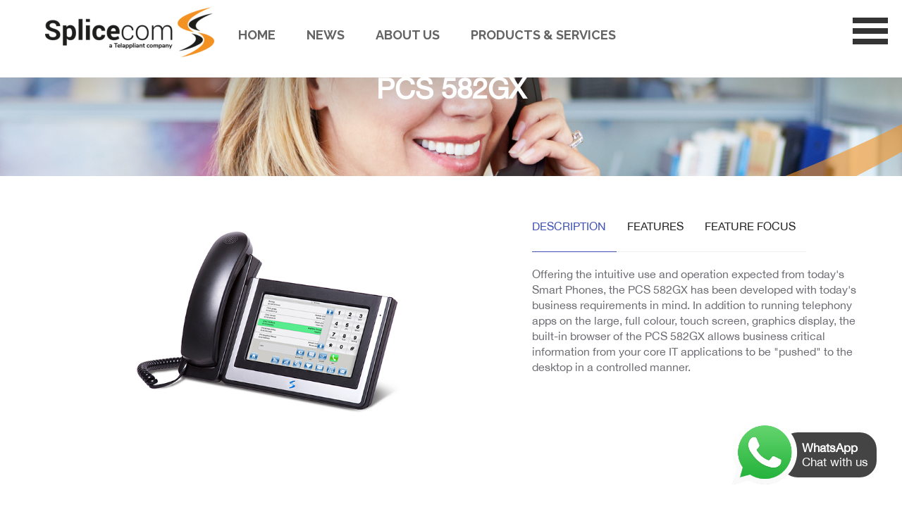

--- FILE ---
content_type: text/html; charset=UTF-8
request_url: https://splicecom.com/products-services/unified-comms-devices/pcs582gx
body_size: 28615
content:
<!DOCTYPE html>
<html lang="en">
    <head>
        <meta charset="UTF-8">
        <title>PCS 582GX - Unified Comms Devices - Products & Services - Splicecom</title>

        <meta http-equiv="X-UA-Compatible" content="IE=edge">
        <meta name="viewport" content="width=device-width, initial-scale=1">
        <link rel="shortcut icon" href="../../favicon.ico" type="image/x-icon">
        <link rel="icon" href="../../favicon.ico" type="image/x-icon">
        <!-- <link rel="stylesheet" type="text/css" href="js/vendor/OwlCarousel/owl-carousel/owl.carousel.css"> -->
        <link rel="stylesheet" href="../../css/main.css">

    </head>
    <body>
        <div class="page-wrapper blog">
            <div class="main-content">
                
                

<script src="https://kit.fontawesome.com/bb255c1bed.js"></script>
<link rel="stylesheet" type="text/css" href="https://splicecom.com/css/main.css?a=19">
<link href="https://fonts.googleapis.com/css?family=Montserrat:100,100i,200,200i,300,300i,400,400i,500,500i,700,700i,800,800i" rel="stylesheet">
<link href ="https://cdn.msgboxx.io/static/css/bundle.min.css" rel ="stylesheet">

<header class="one-five-carousel" data-spy="main-header-affix" style="background-color: #fff">
    <ul class="one-five-menu">   
        <li class="one-five-logo"><a href="/">Splicecom</a></li>
        <li class=""><a class="menu-link" href="/">Home</a></li>
        <li>
            <a class="menu-link" href="/media-centre">News</a>        
            <ul class="main-dropdown">
                <li class=""><a href="/media/all-press-releases">Press Releases</a></li>
                <li class=""><a href="/media/all-in-the-news">In The News</a></li>
                <li class=""><a href="/media/all-case-studies">Case Studies</a></li>
                <li class=""><a href="/media/all-spliceview">SpliceView</a></li>
                <!-- <li class=""><a href="/products-services/on-premise-phone-system/on-page-premise-phone-system.php">On Page Premise Phone System</a></li> -->
                <li class=""><a href="/media/all-splicemail">SpliceMail</a></li>
                <li class=""><a href="/media/all-videos">Videos</a></li>
            </ul>        
        </li>
        <li class=""><a class="menu-link" href="/about-us">About us</a></li>
        <!-- <li class="homobile"><a class="menu-link" href="/splicecom-resellers">Resellers</a></li> -->
        <li class="one-five-burger homobile"><a class="menu-link">Products & Services</a></li>
    </ul>
    <ul class="side-header">
        <li>
            <a class="one-five-burger"><div></div></a>
            <div class="side-menu">
                <div class="side-heading">
                    <img src="/img/splicecom-icon-white.png">
                    <p>SPLICECOM</p>
                </div>
                <span>Products & Services</span>        
                <ul>
                    <li class=""><a href="https://splicecom.com/products-services/voice"><i class="fas fa-phone-volume" aria-hidden="true"></i> Voice</a> <div id="dropVoiceDown" class="dropdown-arrow"><i class="fa fa-angle-down"></i></div>
                        <ul class="side-menu-dropdown displaynone" id="voiceDropdown">
                            
                            <!-- <li><a href="/products-services/on-premise-phone-system/on-page-premise-phone-system.php">On Premise Phone System</a></li> -->

                            <li><a href="/products-services/selectcloud/overview">SelectCloud</a></li>
                            <li><a href="/products-services/voice-platforms/overview">SelectVoice</a></li>
                            <li><a href="/products-services/splicecom-select/overview">SelectServices</a></li>
                            <li><a href="/products-services/on-premise-phone-system/on-premise-phone-system.php">On Premise Phone System</a></li>
                            <li><a href="/pbx-vs-voip.php">PBX-vs-VOIP</a></li>
                            <li><a href="/products-services/embedded-apps/overview">Embedded Apps</a></li>
                            <li><a href="/products-services/unified-comms-devices/overview">Unified Comms Devices</a></li>
                            <li><a href="/products-services/unified-comms-control/overview">Unified Comms Control</a></li>
                            <li><a href="/products-services/call-centre/overview">Call Centre</a></li>
                            <li><a href="/products-services/isip/splicecom-isip">ISDN to SIP Converter</a></li>
                            <!-- commented line 71  on 15 Mar 2023  -->
                            <!-- <li><a href="/products-services/maximiser-voice/overview">Maximiser Voice</a></li> -->
                        </ul>
                    </li>
                    <li class=""><a href="https://splicecom.com/products-services/teams"><svg width="307px" height="314px" viewBox="0 0 307 314" version="1.1" xmlns="http://www.w3.org/2000/svg" xmlns:xlink="http://www.w3.org/1999/xlink"><g id="Splicecom---Mainsite-v1" stroke="none" stroke-width="1" fill="none" fill-rule="evenodd"><g id="Artboard" transform="translate(-734.000000, -1236.000000)"><circle id="Oval" cx="860" cy="1292" r="44"></circle><circle id="Oval-Copy-5" cx="958" cy="1304" r="33"></circle><path d="M930,1355 C936.075132,1355 941,1359.92487 941,1366 L941,1454.76175 C941,1500.0491 904.287349,1536.76175 859,1536.76175 C813.712651,1536.76175 777,1500.0491 777,1454.76175 L777,1366 C777,1359.92487 781.924868,1355 788,1355 L930,1355 Z M999,1355 C1005.07513,1355 1010,1359.92487 1010,1366 L1010,1434.52637 C1010,1466.82046 983.820463,1493 951.526367,1493 L948.501953,1493 L950.417277,1366.7983 C950.469401,1363.36384 948.914217,1360.10218 946.212919,1357.98057 L942.417969,1355 L999,1355 Z" id="Rectangle-2"></path></g></g></svg> Microsoft Teams</a></li>
                    <li class=""><a href="https://splicecom.com/products-services/shared-inboxs"><i class="fa fa-envelope" aria-hidden="true"></i> Shared Inbox</a>
                        <div id="dropInboxDown" class="dropdown-arrow"><i class="fa fa-angle-down"></i></div>
                        <ul class="side-menu-dropdown displaynone" id="inboxDropdown">
                            <li><a href="/products-services/shared-inbox/integration">Integration</a></li>
                        </ul>
                    </li>
                    <li class=""><a href="https://splicecom.com/products-services/whatsapp"><i class="fab fa-whatsapp" aria-hidden="true"></i> WhatsApp Business</a></li>
                    <li class=""><a href="https://splicecom.com/products-services/vision-business-management"><svg width="226px" height="226px" viewBox="0 0 226 226" version="1.1" xmlns="http://www.w3.org/2000/svg" xmlns:xlink="http://www.w3.org/1999/xlink"><g id="Splicecom---Mainsite-v1" stroke="none" stroke-width="1"><g id="Artboard" transform="translate(-598.000000, -1297.000000)"><path d="M658.080444,1347.02761 C691.565523,1317.84538 697.118788,1368.51759 719.831377,1368.51759 C742.543966,1368.51759 738.168068,1330.60891 770.604967,1347.02761 C799.462142,1361.63435 824,1392.46118 824,1427 C824,1475.60106 784.601058,1515 736,1515 C694.422032,1515 652.87229,1476.41358 652.87229,1445.45531 C652.87229,1426.49878 675.823149,1438.74233 677.088855,1412.41766 C678.354562,1386.09299 624.595365,1376.20984 658.080444,1347.02761 Z M716.897932,1397.96925 L716.897932,1470.03075 L781.60135,1434 L716.897932,1397.96925 Z" id="Oval-2" style="fill:none;"></path><circle id="Oval" cx="642" cy="1332" r="13"></circle><circle id="Oval-Copy-5" cx="627" cy="1374" r="7"></circle><circle id="Oval-Copy-9" cx="613" cy="1341" r="5"></circle><circle id="Oval-Copy-10" cx="655" cy="1305" r="5"></circle><circle id="Oval-Copy-6" cx="682" cy="1318" r="8"></circle><circle id="Oval-Copy-7" cx="744" cy="1314" r="11"></circle><circle id="Oval-Copy-8" cx="609" cy="1423" r="11"></circle><circle id="Oval" cx="721" cy="1341" r="15"></circle><circle id="Oval" cx="649.5" cy="1411.5" r="15.5"></circle></g></g></svg> Vision Business Management</a>
                        <div id="dropVisionDown" class="dropdown-arrow"><i class="fa fa-angle-down"></i></div>
                        <ul class="side-menu-dropdown displaynone" id="visionDropdown">
                            <li><a href="/products-services/vision-business/follow-the-live-conversation-journey">Follow the Conversation</a></li>
                            <li><a href="/products-services/vision-business/reviewing-the-conversation-journey">Review the Conversation</a></li>
                            <li><a href="/products-services/vision-business/front-inbox-for-your-teams">Front Inbox</a></li>
                        </ul>
                    </li>
                </ul>
                <span>Vertical Markets</span>        
                <ul>
                    <li><a href="https://motor-call.co.uk/services/motor-call/home"><i aria-hidden="true" class="fa fa-car"></i> Automotive</a></li>
                    <li><a href="https://study-call.co.uk"><i aria-hidden="true" class="fa fa-book"></i> Education</a></li>
                    <li><a href="https://medic-call.co.uk"><i aria-hidden="true" class="fa fa-heartbeat"></i> Healthcare</a></li>
                    <li><a href="https://service-call.co.uk/services/hotels-and-serviced-apartments/home"><i aria-hidden="true" class="fa fa-hotel"></i> Hospitality</a></li>
                    <li><a href="https://law-call.co.uk/services/law-firms/home"><i aria-hidden="true" class="fa fa-gavel"></i> Law Firms</a></li>
                    <li><a href="https://service-call.co.uk/services/managed-and-virtual-offices/home"><i aria-hidden="true" class="fa fa-building"></i> Serviced Offices</a></li>
                </ul>
                <ul class="pt-20"><li class=""><a href="/splicecom-resellers"><i style="color: #f09226;" class="fa fa-users" aria-hidden="true"></i> Resellers</a></li></ul>
                <span>Social Media</span>
                <div class="one-five-social-icons">
                    <a href="https://twitter.com/Splicecomltd" target="_"><img src="/img/social-twitter.svg"></a>
                    <a href="https://www.linkedin.com/company/Splicecom-ltd" target="_"><img src="/img/social-linkedin.svg"></a>
                    <a href="https://www.youtube.com/user/Splicecom" target="_"><img src="/img/social-youtube.svg"></a>
                    <a href="https://www.facebook.com/Splicecom/" target="_"><img src="/img/social-facebook.svg"></a>
                </div>
            </div>
        </li>
    </ul>
</header>

<script src="https://code.jquery.com/jquery-1.11.1.min.js"></script>
<script>
    $(document).ready(
        function() {
        $('#spam_blocker').hide()
        }
    ); 
    $("#dropVoiceDown").click(function(){
        $("#voiceDropdown").toggleClass("displaynone");
        $("#dropVoiceDown i").toggleClass("fa fa-angle-down");
        $("#dropVoiceDown i").toggleClass("fa fa-angle-up");
    });
    $("#dropInboxDown").click(function(){
        $("#inboxDropdown").toggleClass("displaynone");
        $("#dropInboxDown i").toggleClass("fa fa-angle-down");
        $("#dropInboxDown i").toggleClass("fa fa-angle-up");
    });
    $("#dropVisionDown").click(function(){
        $("#visionDropdown").toggleClass("displaynone");
        $("#dropVisionDown i").toggleClass("fa fa-angle-down");
        $("#dropVisionDown i").toggleClass("fa fa-angle-up");
    });
    $(document).scroll(function() {
        if ($(document).scrollTop() >= 50) {
            $(".one-five-carousel").addClass("scroll-header");
        } else {
            $(".one-five-carousel").removeClass("scroll-header");
        }
    });
    $(".one-five-burger").click(function(){
        $(".side-header").toggleClass("slideOut");
    });
</script>

<!-- Global site tag (gtag.js) - Google Analytics -->
<!-- <script async src="https://www.googletagmanager.com/gtag/js?id=UA-169265100-1"></script>
<script>
  window.dataLayer = window.dataLayer || [];
  function gtag(){dataLayer.push(arguments);}
  gtag('js', new Date());

  gtag('config', 'UA-169265100-1');
</script> -->


<!-- Google tag (gtag.js) updated @pratibha 7 Jul 20204 -->
<script async src="https://www.googletagmanager.com/gtag/js?id=G-2MYY62706W"></script>
<script>
  window.dataLayer = window.dataLayer || [];
  function gtag(){dataLayer.push(arguments);}
  gtag('js', new Date());
  gtag('config', 'G-2MYY62706W');
</script>                
                <section class="page-container feature details bg-img" style="background: url('/img/features/img-bg.jpg') center center no-repeat; height: 250px">
                    <div class="container text-center">
                        <header class="feature-header" style="margin-bottom: 0px">
                            <h2 class="feature-header-title" style="margin-top: 50px">PCS 582GX</h2>
                        </header>
                    </div>
                </section>
                
                <section class="page-container feature tabs simple">
                    <div class="container">
                        <div class="row feature-row">
                            <div class="col-sm-7">
                                <img src="/img/products-services/unified-comms-devices/pcs582gx-angle.jpg" alt="" class="img-responsive">
                            </div>
                            <div class="col-sm-5 text-grey mb-30">
                                
                                <div class="tab-holder">
								<!-- Nav tabs -->
		                            <ul class="nav nav-tabs" role="tablist">
		                                <li role="presentation" class="active">
		                                    <a href="#tab-sample-1" aria-controls="main" role="tab" data-toggle="tab">Description</a>
		                                </li>
		                                <li role="presentation">
		                                    <a href="#tab-sample-2" aria-controls="deserts" role="tab" data-toggle="tab">Features</a>
		                                </li>    
		                                <li role="presentation">
		                                    <a href="#tab-sample-3" aria-controls="deserts2" role="tab" data-toggle="tab">Feature Focus</a>
		                                </li>                           
		                            </ul>
		
		                            <!-- Tab panes -->
		                            <div class="tab-content">                                
		                                <div role="tabpanel" class="tab-pane active" id="tab-sample-1">                                                                        
		                                    <p class="feature-elem-content mb-40">Offering the intuitive use and operation expected from today's Smart Phones, the PCS 582GX has been developed with today's business requirements in mind. In addition to running telephony apps on the large, full colour, touch screen, graphics display, the built-in browser of the PCS 582GX allows business critical information from your core IT applications to be "pushed" to the desktop in a controlled manner.</p>
			                                <p>&nbsp;</p>
		                                </div>
		                                <div role="tabpanel" class="tab-pane" id="tab-sample-2">                                                                        
		                                    <ul>
												<li>Large, graphical, colour touch screen LCD interface</li>
												<li>Context Sensitive Display</li>
												<li>2 x Gigabit Ethernet LAN Ports</li>
												<li>Hands free operation</li>
												<li>802.3af Power over Ethernet</li>
												<li>2 x USB 2.0 ports for WiFi and external keyboard</li>
												<li>Headset connection</li>
												<li>Message Waiting/Do Not Disturb "S" LED indicator</li>
												<li>Operator Console Mode available (requires Operator Console Licence)</li>
												<li>Integral web browser</li>
												<li>Wall mountable</li>
												<li>PC partnering available through Navigate (Microsoft Windows 7 &amp; 8) or PCS 60 (Mac OS X)</li>
												<li>Hearing aid compatible</li>
											</ul>
		                                    <p>&nbsp;</p>
		                                </div>
		                                <div role="tabpanel" class="tab-pane" id="tab-sample-3" style="height:510px">                                                                        
		                                    <iframe src="/resources/Splicecom_Feature Sheet_Splicecom Phones.pdf" style="position: absolute; height: 500px; width: 100%; border: none"></iframe>
		                                </div>
		                            </div>
		                        </div>
                            </div>
                        </div>
                    </div>
                </section>

                <section class="page-container">
                    <div class="container">
                        <h6>Downloads</h6>
                        <table class="table">
                            <tbody> 
                                <tr> 
                                    <th scope="row" style="vertical-align: middle">Splicecom SelectVoice Brochure</th> 
                                    <td style="vertical-align: middle; text-align: center">.PDF</td> 
                                    <td style="vertical-align: middle; text-align: center">2.4MB</td> 
                                    <td style="text-align: right"><a href="/resources/Splicecom SelectVoice Brochure_web.pdf" class="btn btn-success">Download</a></td>  
                                </tr> 
                                <tr> 
                                    <th scope="row" style="vertical-align: middle">Splicecom Feature Sheet Splicecom Phones</th> 
                                    <td style="vertical-align: middle; text-align: center">.PDF</td> 
                                    <td style="vertical-align: middle; text-align: center">1.7MB</td> 
                                    <td style="text-align: right"><a href="/resources/Splicecom_Feature Sheet_Splicecom Phones.pdf" class="btn btn-success">Download</a></td>  
                                </tr>  
                            </tbody> 
                        </table>
                        
                    </div>
                </section>
                
                
<section class="page-container feature details bg-light-grey" style="padding: 25px 0;">
                    <div class="container text-center">
                        <div class="row feature-row">
                            <a href="/#splicecom-yealink" class="btn btn-splicecom-grey feature-footer-btn" style="border-radius: 6px; font-size: 15px; text-transform: none; line-height: 1.2; font-family: 'Montserrat', sans-serif; font-weight: 400; margin-right: 10px;">View Demo</a>
                                                        <a href="http://iris.splicecom.com/become-a-splicecom-reseller" class="btn btn-splicecom feature-footer-btn" style="border-radius: 6px; font-size: 15px; text-transform: none; line-height: 1.2; font-family: 'Montserrat', sans-serif; font-weight: 400; margin-right: 10px;">Become A Reseller</a>
                            <a href="/c/contact-us" class="btn btn-splicecom-grey feature-footer-btn" style="border-radius: 6px; font-size: 15px; text-transform: none; line-height: 1.2; font-family: 'Montserrat', sans-serif; font-weight: 400">Contact Us</a>
                        </div>
                    </div>
                </section>

<footer class="main-footer bg-dark-blue" style="background-color: #575755; padding-bottom: 75px">
    <div class="container">
        <div class="main-footer-row">
            <div class="col-sm-6 main-footer-block custom-8">
                <h4 class="main-footer-block-title" style="margin-bottom: 5px; color: #f39223">PRESS RELEASE</h4>
                <a href="/media/press-release?url=Telappliant-Acquires-Splicecom-to-Drive-Innovation-in-UK"><p style="color: #ffffff; margin-bottom: 20px">Telappliant Acquires Splicecom to Drive Innovation in UK Communications Market</p></a><h4 class="main-footer-block-title" style="margin-bottom: 5px; color: #f39223">PRESS RELEASE</h4>
                <a href="/media/press-release?url=Splicecom-Gold-for-Midas-Solutions"><p style="color: #ffffff; margin-bottom: 20px">Splicecom Gold for Midas Solutions</p></a><h4 class="main-footer-block-title" style="margin-bottom: 5px; color: #f39223">PRESS RELEASE</h4>
                <a href="/media/press-release?url=Switchshop-Strike-Gold-With-Splicecom"><p style="color: #ffffff; margin-bottom: 20px">Switchshop Strike Gold With Splicecom</p></a>            </div>
            <div class="col-sm-4 main-footer-block custom-6">
                <h4 class="main-footer-block-title" style="color: #f39223;text-transform: uppercase;">Around The Site</h4>
                <ul class="main-footer-block-list">
                    <li class="main-footer-block-list-item">
                        <a href="/" class="main-footer-block-list-item-link" style="color: #ffffff">Home</a>
                    </li>
                    <li class="main-footer-block-list-item">
                        <a href="/media-centre" class="main-footer-block-list-item-link" style="color: #ffffff">Media Centre</a>
                    </li>
                    <li class="main-footer-block-list-item">
                        <a href="/about-us" class="main-footer-block-list-item-link" style="color: #ffffff">About Us</a>
                    </li>
                    <li class="main-footer-block-list-item">
                           <a href="/splicecom-worldwide" class="main-footer-block-list-item-link" style="color: #ffffff">Splicecom Worldwide</a>
                    </li> 
                </ul>
            </div>
            <div class="col-sm-4 main-footer-block custom-6">
                <h4 class="main-footer-block-title" style="color: #f39223;text-transform: uppercase;">Products & Services</h4>
                <ul class="main-footer-block-list">
                    <li class="main-footer-block-list-item"><a href="/products-services/voice-platforms/overview" style="color: #ffffff">SelectVoice</a></li>
                    <li class="main-footer-block-list-item"><a href="/products-services/Splicecom-select/overview" style="color: #ffffff">SelectServices</a></li>
					<li class="main-footer-block-list-item"><a href="/products-services/embedded-apps/overview" style="color: #ffffff">Embedded Apps</a></li>
					<li class="main-footer-block-list-item"><a href="/products-services/unified-comms-devices/overview" style="color: #ffffff">Unified Comms Devices</a></li>
					<li class="main-footer-block-list-item"><a href="/products-services/unified-comms-control/overview" style="color: #ffffff">Unified Comms Control</a></li>
					<li class="main-footer-block-list-item"><a href="/products-services/call-centre/overview" style="color: #ffffff">Call Centre</a></li>
					<li class="main-footer-block-list-item"><a href="/products-services/isip/splicecom-isip" style="color: #ffffff">ISDN to SIP Converter</a></li>
					<li class="main-footer-block-list-item"><a href="/products-services/maximiser-voice/overview" style="color: #ffffff">Maximiser Voice</a></li>
<!-- 					<li class="main-footer-block-list-item"><a href="/products-services/financial-services" style="color: #ffffff">Financial Services</a></li> -->
                </ul>
            </div>
        </div>
        
    </div>
    
</footer>
<div id="msgboxxWidget"/>



 <script src ="https://cdn.msgboxx.io/static/js/bundle.min.js" async onload="window.msgboxxClient='SPLICE';"></script>
    
<footer class="main-footer bg-dark-blue" style="background-color: #f39223; padding-top: 0px">
    <div class="container">

        <!-- Footer Addon -->
        <div class="main-footer-addon copyrights text-center" style="margin-top: 0px; color:#ffffff; border: none">
            <p style="color: #ffffff">© Copyright 2026 Splicecom. All rights reserved.</p>
            <p style="color: #ffffff">Splicecom, The Hall Business Centre, Chorleywood, Herts, WD3 5EX</p>
            <p style="color: #ffffff"><a href="/sitemap.xml" style="color: #ffffff">Site Map</a>&nbsp;&nbsp;|&nbsp;&nbsp;<a href="/c/privacy" style="color: #ffffff">Privacy Policy</a>&nbsp;&nbsp;|&nbsp;&nbsp;<a href="/c/contact-us" style="color: #ffffff">Contact Details</a></p>
            <p class="margin-bottom-0" style="color: #ffffff">
                <a href="https://twitter.com/Splicecomltd"><img src="/img/Splicecom-Twitter.png" style="width: 25px"></a>
                <a href="https://www.linkedin.com/company/Splicecom-ltd"><img src="/img/Splicecom-linkedin.png" style="width: 25px"></a>
                <a href="https://www.youtube.com/user/Splicecom"><img src="/img/Splicecom-youtube.png" style="width: 25px"></a>
                <a href="https://www.facebook.com/Splicecom/"><img src="/img/Splicecom-Facebook.png?1" style="width: 25px;"></a>
            </p>

        </div>
        <!-- ./Footer Addon -->
    </div>
</footer>                
            </div>
        </div>
        <script src="../../js/plugins/jquery/jquery.min.js"></script>
        <script src="../../js/plugins/bootstrap/bootstrap.min.js"></script>
        <script src="../../js/plugins/bootstra-select/bootstrap-select.min.js"></script>
        
        <!-- REVOLUTION SLIVER -->
        <script type="text/javascript" src="../../js/plugins/revolution/jquery.themepunch.tools.min.js"></script>
        <script type="text/javascript" src="../../js/plugins/revolution/jquery.themepunch.revolution.min.js"></script>
        
        <script type="text/javascript" src="../../js/plugins/revolution/extensions/revolution.extension.actions.min.js"></script>
        <script type="text/javascript" src="../../js/plugins/revolution/extensions/revolution.extension.carousel.min.js"></script>
        <script type="text/javascript" src="../../js/plugins/revolution/extensions/revolution.extension.kenburn.min.js"></script>
        <script type="text/javascript" src="../../js/plugins/revolution/extensions/revolution.extension.layeranimation.min.js"></script>
        <script type="text/javascript" src="../../js/plugins/revolution/extensions/revolution.extension.migration.min.js"></script>
        <script type="text/javascript" src="../../js/plugins/revolution/extensions/revolution.extension.navigation.min.js"></script>
        <script type="text/javascript" src="../../js/plugins/revolution/extensions/revolution.extension.parallax.min.js"></script>
        <script type="text/javascript" src="../../js/plugins/revolution/extensions/revolution.extension.slideanims.min.js"></script>
        <script type="text/javascript" src="../../js/plugins/revolution/extensions/revolution.extension.video.min.js"></script>
        <!-- ./REVOLUTION SLIVER -->
        
        <script type="text/javascript" src="../../js/plugins/counter-up/waypoint.min.js"></script>
        <script type="text/javascript" src="../../js/plugins/counter-up/jquery.counterup.min.js"></script>
        <script type="text/javascript" src="../../js/plugins/owl-carousel/owl.carousel.min.js"></script>
        <script type="text/javascript" src="../../js/plugins/jquery-scrollbar/jquery.custom-scrollbar.min.js"></script>
        <script type="text/javascript" src="../../js/plugins/progressbar-js/progressbar.min.js"></script>
        <script type="text/javascript" src="../../js/plugins/isotope/isotope.pkgd.min.js"></script>
        <script type="text/javascript" src="../../js/plugins/bootstrap-slider/bootstrap-slider.min.js"></script>
        <script type="text/javascript" src="../../js/plugins/paralax/parallax.min.js"></script>
        <script type="text/javascript" src="../../js/plugins/lightbox/lightbox.js"></script>
        <script type="text/javascript" src="../../js/plugins/twitter-typehead/typeahead.bundle.js"></script>
        <script type="text/javascript" src="../../js/plugins/appear/jquery.appear.js"></script>
        
        <script type="text/javascript" src="../../js/partials/shop-checkout.js"></script>
        <script type="text/javascript" src="../../js/main.js"></script>
        <script type="text/javascript" src="../../js/partials/blog-single-2-gallery.js"></script>
        <script type="text/javascript" src="../../js/partials/shop-cart.js"></script>
    </body>
</html>

--- FILE ---
content_type: text/css
request_url: https://splicecom.com/css/main.css
body_size: 909088
content:
@charset "UTF-8";

@import url(https://fonts.googleapis.com/css?family=Raleway:400,300,500,600,700);



html {
  font-family: sans-serif;
  -ms-text-size-adjust: 100%;
  -webkit-text-size-adjust: 100%;
}
body {
  margin: 0;
}
article,
aside,
details,
figcaption,
figure,
footer,
header,
hgroup,
main,
menu,
nav,
section,
summary {
  display: block;
}
audio,
canvas,
progress,
video {
  display: inline-block;
  vertical-align: baseline;
}
audio:not([controls]) {
  display: none;
  height: 0;
}
[hidden],
template {
  display: none;
}
a {
  background-color: transparent;
}
a:active,
a:hover {
  outline: 0;
}
abbr[title] {
  border-bottom: 1px dotted;
}
b,
strong {
  font-weight: bold;
}
dfn {
  font-style: italic;
}
h1 {
  font-size: 2em;
  margin: 0.67em 0;
}
mark {
  background: #ff0;
  color: #000;
}
small {
  font-size: 80%;
}
sub,
sup {
  font-size: 75%;
  line-height: 0;
  position: relative;
  vertical-align: baseline;
}
sup {
  top: -0.5em;
}
sub {
  bottom: -0.25em;
}
img {
  border: 0;
}
svg:not(:root) {
  overflow: hidden;
}
figure {
  margin: 1em 40px;
}
hr {
  box-sizing: content-box;
  height: 0;
}
pre {
  overflow: auto;
}
code,
kbd,
pre,
samp {
  font-family: monospace, monospace;
  font-size: 1em;
}
button,
input,
optgroup,
select,
textarea {
  color: inherit;
  font: inherit;
  margin: 0;
}
button {
  overflow: visible;
}
button,
select {
  text-transform: none;
}
button,
html input[type="button"],
input[type="reset"],
input[type="submit"] {
  -webkit-appearance: button;
  cursor: pointer;
}
button[disabled],
html input[disabled] {
  cursor: default;
}
button::-moz-focus-inner,
input::-moz-focus-inner {
  border: 0;
  padding: 0;
}
input {
  line-height: normal;
}
input[type="checkbox"],
input[type="radio"] {
  box-sizing: border-box;
  padding: 0;
}
input[type="number"]::-webkit-inner-spin-button,
input[type="number"]::-webkit-outer-spin-button {
  height: auto;
}
input[type="search"] {
  -webkit-appearance: textfield;
  box-sizing: content-box;
}
input[type="search"]::-webkit-search-cancel-button,
input[type="search"]::-webkit-search-decoration {
  -webkit-appearance: none;
}
fieldset {
  border: 1px solid #c0c0c0;
  margin: 0 2px;
  padding: 0.35em 0.625em 0.75em;
}
legend {
  border: 0;
  padding: 0;
}
textarea {
  overflow: auto;
}
optgroup {
  font-weight: bold;
}
table {
  border-collapse: collapse;
  border-spacing: 0;
}
td,
th {
  padding: 0;
}
/*! Source: https://github.com/h5bp/html5-boilerplate/blob/master/src/css/main.css */
@media print {
  *,
  *:before,
  *:after {
    background: transparent !important;
    color: #000 !important;
    box-shadow: none !important;
    text-shadow: none !important;
  }
  a,
  a:visited {
    text-decoration: underline;
  }
  a[href]:after {
    content: " (" attr(href) ")";
  }
  abbr[title]:after {
    content: " (" attr(title) ")";
  }
  a[href^="#"]:after,
  a[href^="javascript:"]:after {
    content: "";
  }
  pre,
  blockquote {
    border: 1px solid #999;
    page-break-inside: avoid;
  }
  thead {
    display: table-header-group;
  }
  tr,
  img {
    page-break-inside: avoid;
  }
  img {
    max-width: 100% !important;
  }
  p,
  h2,
  h3 {
    orphans: 3;
    widows: 3;
  }
  h2,
  h3 {
    page-break-after: avoid;
  }
  .navbar {
    display: none;
  }
  .btn > .caret,
  .dropup > .btn > .caret {
    border-top-color: #000 !important;
  }
  .label {
    border: 1px solid #000;
  }
  .table {
    border-collapse: collapse !important;
  }
  .table td,
  .table th {
    background-color: #fff !important;
  }
  .table-bordered th,
  .table-bordered td {
    border: 1px solid #ddd !important;
  }
}
@font-face {
  font-family: 'Glyphicons Halflings';
  src: url('../fonts/glyphicons-halflings-regular.eot');
  src: url('../fonts/glyphicons-halflings-regular.eot?#iefix') format('embedded-opentype'), url('../fonts/glyphicons-halflings-regular.woff2') format('woff2'), url('../fonts/glyphicons-halflings-regular.woff') format('woff'), url('../fonts/glyphicons-halflings-regular.ttf') format('truetype'), url('../fonts/glyphicons-halflings-regular.svg#glyphicons_halflingsregular') format('svg');
}
.glyphicon {
  position: relative;
  top: 1px;
  display: inline-block;
  font-family: 'Glyphicons Halflings';
  font-style: normal;
  font-weight: normal;
  line-height: 1;
  -webkit-font-smoothing: antialiased;
  -moz-osx-font-smoothing: grayscale;
}
.glyphicon-asterisk:before {
  content: "\2a";
}
.glyphicon-plus:before {
  content: "\2b";
}
.glyphicon-euro:before,
.glyphicon-eur:before {
  content: "\20ac";
}
.glyphicon-minus:before {
  content: "\2212";
}
.glyphicon-cloud:before {
  content: "\2601";
}
.glyphicon-envelope:before {
  content: "\2709";
}
.glyphicon-pencil:before {
  content: "\270f";
}
.glyphicon-glass:before {
  content: "\e001";
}
.glyphicon-music:before {
  content: "\e002";
}
.glyphicon-search:before {
  content: "\e003";
}
.glyphicon-heart:before {
  content: "\e005";
}
.glyphicon-star:before {
  content: "\e006";
}
.glyphicon-star-empty:before {
  content: "\e007";
}
.glyphicon-user:before {
  content: "\e008";
}
.glyphicon-film:before {
  content: "\e009";
}
.glyphicon-th-large:before {
  content: "\e010";
}
.glyphicon-th:before {
  content: "\e011";
}
.glyphicon-th-list:before {
  content: "\e012";
}
.glyphicon-ok:before {
  content: "\e013";
}
.glyphicon-remove:before {
  content: "\e014";
}
.glyphicon-zoom-in:before {
  content: "\e015";
}
.glyphicon-zoom-out:before {
  content: "\e016";
}
.glyphicon-off:before {
  content: "\e017";
}
.glyphicon-signal:before {
  content: "\e018";
}
.glyphicon-cog:before {
  content: "\e019";
}
.glyphicon-trash:before {
  content: "\e020";
}
.glyphicon-home:before {
  content: "\e021";
}
.glyphicon-file:before {
  content: "\e022";
}
.glyphicon-time:before {
  content: "\e023";
}
.glyphicon-road:before {
  content: "\e024";
}
.glyphicon-download-alt:before {
  content: "\e025";
}
.glyphicon-download:before {
  content: "\e026";
}
.glyphicon-upload:before {
  content: "\e027";
}
.glyphicon-inbox:before {
  content: "\e028";
}
.glyphicon-play-circle:before {
  content: "\e029";
}
.glyphicon-repeat:before {
  content: "\e030";
}
.glyphicon-refresh:before {
  content: "\e031";
}
.glyphicon-list-alt:before {
  content: "\e032";
}
.glyphicon-lock:before {
  content: "\e033";
}
.glyphicon-flag:before {
  content: "\e034";
}
.glyphicon-headphones:before {
  content: "\e035";
}
.glyphicon-volume-off:before {
  content: "\e036";
}
.glyphicon-volume-down:before {
  content: "\e037";
}
.glyphicon-volume-up:before {
  content: "\e038";
}
.glyphicon-qrcode:before {
  content: "\e039";
}
.glyphicon-barcode:before {
  content: "\e040";
}
.glyphicon-tag:before {
  content: "\e041";
}
.glyphicon-tags:before {
  content: "\e042";
}
.glyphicon-book:before {
  content: "\e043";
}
.glyphicon-bookmark:before {
  content: "\e044";
}
.glyphicon-print:before {
  content: "\e045";
}
.glyphicon-camera:before {
  content: "\e046";
}
.glyphicon-font:before {
  content: "\e047";
}
.glyphicon-bold:before {
  content: "\e048";
}
.glyphicon-italic:before {
  content: "\e049";
}
.glyphicon-text-height:before {
  content: "\e050";
}
.glyphicon-text-width:before {
  content: "\e051";
}
.glyphicon-align-left:before {
  content: "\e052";
}
.glyphicon-align-center:before {
  content: "\e053";
}
.glyphicon-align-right:before {
  content: "\e054";
}
.glyphicon-align-justify:before {
  content: "\e055";
}
.glyphicon-list:before {
  content: "\e056";
}
.glyphicon-indent-left:before {
  content: "\e057";
}
.glyphicon-indent-right:before {
  content: "\e058";
}
.glyphicon-facetime-video:before {
  content: "\e059";
}
.glyphicon-picture:before {
  content: "\e060";
}
.glyphicon-map-marker:before {
  content: "\e062";
}
.glyphicon-adjust:before {
  content: "\e063";
}
.glyphicon-tint:before {
  content: "\e064";
}
.glyphicon-edit:before {
  content: "\e065";
}
.glyphicon-share:before {
  content: "\e066";
}
.glyphicon-check:before {
  content: "\e067";
}
.glyphicon-move:before {
  content: "\e068";
}
.glyphicon-step-backward:before {
  content: "\e069";
}
.glyphicon-fast-backward:before {
  content: "\e070";
}
.glyphicon-backward:before {
  content: "\e071";
}
.glyphicon-play:before {
  content: "\e072";
}
.glyphicon-pause:before {
  content: "\e073";
}
.glyphicon-stop:before {
  content: "\e074";
}
.glyphicon-forward:before {
  content: "\e075";
}
.glyphicon-fast-forward:before {
  content: "\e076";
}
.glyphicon-step-forward:before {
  content: "\e077";
}
.glyphicon-eject:before {
  content: "\e078";
}
.glyphicon-chevron-left:before {
  content: "\e079";
}
.glyphicon-chevron-right:before {
  content: "\e080";
}
.glyphicon-plus-sign:before {
  content: "\e081";
}
.glyphicon-minus-sign:before {
  content: "\e082";
}
.glyphicon-remove-sign:before {
  content: "\e083";
}
.glyphicon-ok-sign:before {
  content: "\e084";
}
.glyphicon-question-sign:before {
  content: "\e085";
}
.glyphicon-info-sign:before {
  content: "\e086";
}
.glyphicon-screenshot:before {
  content: "\e087";
}
.glyphicon-remove-circle:before {
  content: "\e088";
}
.glyphicon-ok-circle:before {
  content: "\e089";
}
.glyphicon-ban-circle:before {
  content: "\e090";
}
.glyphicon-arrow-left:before {
  content: "\e091";
}
.glyphicon-arrow-right:before {
  content: "\e092";
}
.glyphicon-arrow-up:before {
  content: "\e093";
}
.glyphicon-arrow-down:before {
  content: "\e094";
}
.glyphicon-share-alt:before {
  content: "\e095";
}
.glyphicon-resize-full:before {
  content: "\e096";
}
.glyphicon-resize-small:before {
  content: "\e097";
}
.glyphicon-exclamation-sign:before {
  content: "\e101";
}
.glyphicon-gift:before {
  content: "\e102";
}
.glyphicon-leaf:before {
  content: "\e103";
}
.glyphicon-fire:before {
  content: "\e104";
}
.glyphicon-eye-open:before {
  content: "\e105";
}
.glyphicon-eye-close:before {
  content: "\e106";
}
.glyphicon-warning-sign:before {
  content: "\e107";
}
.glyphicon-plane:before {
  content: "\e108";
}
.glyphicon-calendar:before {
  content: "\e109";
}
.glyphicon-random:before {
  content: "\e110";
}
.glyphicon-comment:before {
  content: "\e111";
}
.glyphicon-magnet:before {
  content: "\e112";
}
.glyphicon-chevron-up:before {
  content: "\e113";
}
.glyphicon-chevron-down:before {
  content: "\e114";
}
.glyphicon-retweet:before {
  content: "\e115";
}
.glyphicon-shopping-cart:before {
  content: "\e116";
}
.glyphicon-folder-close:before {
  content: "\e117";
}
.glyphicon-folder-open:before {
  content: "\e118";
}
.glyphicon-resize-vertical:before {
  content: "\e119";
}
.glyphicon-resize-horizontal:before {
  content: "\e120";
}
.glyphicon-hdd:before {
  content: "\e121";
}
.glyphicon-bullhorn:before {
  content: "\e122";
}
.glyphicon-bell:before {
  content: "\e123";
}
.glyphicon-certificate:before {
  content: "\e124";
}
.glyphicon-thumbs-up:before {
  content: "\e125";
}
.glyphicon-thumbs-down:before {
  content: "\e126";
}
.glyphicon-hand-right:before {
  content: "\e127";
}
.glyphicon-hand-left:before {
  content: "\e128";
}
.glyphicon-hand-up:before {
  content: "\e129";
}
.glyphicon-hand-down:before {
  content: "\e130";
}
.glyphicon-circle-arrow-right:before {
  content: "\e131";
}
.glyphicon-circle-arrow-left:before {
  content: "\e132";
}
.glyphicon-circle-arrow-up:before {
  content: "\e133";
}
.glyphicon-circle-arrow-down:before {
  content: "\e134";
}
.glyphicon-globe:before {
  content: "\e135";
}
.glyphicon-wrench:before {
  content: "\e136";
}
.glyphicon-tasks:before {
  content: "\e137";
}
.glyphicon-filter:before {
  content: "\e138";
}
.glyphicon-briefcase:before {
  content: "\e139";
}
.glyphicon-fullscreen:before {
  content: "\e140";
}
.glyphicon-dashboard:before {
  content: "\e141";
}
.glyphicon-paperclip:before {
  content: "\e142";
}
.glyphicon-heart-empty:before {
  content: "\e143";
}
.glyphicon-link:before {
  content: "\e144";
}
.glyphicon-phone:before {
  content: "\e145";
}
.glyphicon-pushpin:before {
  content: "\e146";
}
.glyphicon-usd:before {
  content: "\e148";
}
.glyphicon-gbp:before {
  content: "\e149";
}
.glyphicon-sort:before {
  content: "\e150";
}
.glyphicon-sort-by-alphabet:before {
  content: "\e151";
}
.glyphicon-sort-by-alphabet-alt:before {
  content: "\e152";
}
.glyphicon-sort-by-order:before {
  content: "\e153";
}
.glyphicon-sort-by-order-alt:before {
  content: "\e154";
}
.glyphicon-sort-by-attributes:before {
  content: "\e155";
}
.glyphicon-sort-by-attributes-alt:before {
  content: "\e156";
}
.glyphicon-unchecked:before {
  content: "\e157";
}
.glyphicon-expand:before {
  content: "\e158";
}
.glyphicon-collapse-down:before {
  content: "\e159";
}
.glyphicon-collapse-up:before {
  content: "\e160";
}
.glyphicon-log-in:before {
  content: "\e161";
}
.glyphicon-flash:before {
  content: "\e162";
}
.glyphicon-log-out:before {
  content: "\e163";
}
.glyphicon-new-window:before {
  content: "\e164";
}
.glyphicon-record:before {
  content: "\e165";
}
.glyphicon-save:before {
  content: "\e166";
}
.glyphicon-open:before {
  content: "\e167";
}
.glyphicon-saved:before {
  content: "\e168";
}
.glyphicon-import:before {
  content: "\e169";
}
.glyphicon-export:before {
  content: "\e170";
}
.glyphicon-send:before {
  content: "\e171";
}
.glyphicon-floppy-disk:before {
  content: "\e172";
}
.glyphicon-floppy-saved:before {
  content: "\e173";
}
.glyphicon-floppy-remove:before {
  content: "\e174";
}
.glyphicon-floppy-save:before {
  content: "\e175";
}
.glyphicon-floppy-open:before {
  content: "\e176";
}
.glyphicon-credit-card:before {
  content: "\e177";
}
.glyphicon-transfer:before {
  content: "\e178";
}
.glyphicon-cutlery:before {
  content: "\e179";
}
.glyphicon-header:before {
  content: "\e180";
}
.glyphicon-compressed:before {
  content: "\e181";
}
.glyphicon-earphone:before {
  content: "\e182";
}
.glyphicon-phone-alt:before {
  content: "\e183";
}
.glyphicon-tower:before {
  content: "\e184";
}
.glyphicon-stats:before {
  content: "\e185";
}
.glyphicon-sd-video:before {
  content: "\e186";
}
.glyphicon-hd-video:before {
  content: "\e187";
}
.glyphicon-subtitles:before {
  content: "\e188";
}
.glyphicon-sound-stereo:before {
  content: "\e189";
}
.glyphicon-sound-dolby:before {
  content: "\e190";
}
.glyphicon-sound-5-1:before {
  content: "\e191";
}
.glyphicon-sound-6-1:before {
  content: "\e192";
}
.glyphicon-sound-7-1:before {
  content: "\e193";
}
.glyphicon-copyright-mark:before {
  content: "\e194";
}
.glyphicon-registration-mark:before {
  content: "\e195";
}
.glyphicon-cloud-download:before {
  content: "\e197";
}
.glyphicon-cloud-upload:before {
  content: "\e198";
}
.glyphicon-tree-conifer:before {
  content: "\e199";
}
.glyphicon-tree-deciduous:before {
  content: "\e200";
}
.glyphicon-cd:before {
  content: "\e201";
}
.glyphicon-save-file:before {
  content: "\e202";
}
.glyphicon-open-file:before {
  content: "\e203";
}
.glyphicon-level-up:before {
  content: "\e204";
}
.glyphicon-copy:before {
  content: "\e205";
}
.glyphicon-paste:before {
  content: "\e206";
}
.glyphicon-alert:before {
  content: "\e209";
}
.glyphicon-equalizer:before {
  content: "\e210";
}
.glyphicon-king:before {
  content: "\e211";
}
.glyphicon-queen:before {
  content: "\e212";
}
.glyphicon-pawn:before {
  content: "\e213";
}
.glyphicon-bishop:before {
  content: "\e214";
}
.glyphicon-knight:before {
  content: "\e215";
}
.glyphicon-baby-formula:before {
  content: "\e216";
}
.glyphicon-tent:before {
  content: "\26fa";
}
.glyphicon-blackboard:before {
  content: "\e218";
}
.glyphicon-bed:before {
  content: "\e219";
}
.glyphicon-apple:before {
  content: "\f8ff";
}
.glyphicon-erase:before {
  content: "\e221";
}
.glyphicon-hourglass:before {
  content: "\231b";
}
.glyphicon-lamp:before {
  content: "\e223";
}
.glyphicon-duplicate:before {
  content: "\e224";
}
.glyphicon-piggy-bank:before {
  content: "\e225";
}
.glyphicon-scissors:before {
  content: "\e226";
}
.glyphicon-bitcoin:before {
  content: "\e227";
}
.glyphicon-btc:before {
  content: "\e227";
}
.glyphicon-xbt:before {
  content: "\e227";
}
.glyphicon-yen:before {
  content: "\00a5";
}
.glyphicon-jpy:before {
  content: "\00a5";
}
.glyphicon-ruble:before {
  content: "\20bd";
}
.glyphicon-rub:before {
  content: "\20bd";
}
.glyphicon-scale:before {
  content: "\e230";
}
.glyphicon-ice-lolly:before {
  content: "\e231";
}
.glyphicon-ice-lolly-tasted:before {
  content: "\e232";
}
.glyphicon-education:before {
  content: "\e233";
}
.glyphicon-option-horizontal:before {
  content: "\e234";
}
.glyphicon-option-vertical:before {
  content: "\e235";
}
.glyphicon-menu-hamburger:before {
  content: "\e236";
}
.glyphicon-modal-window:before {
  content: "\e237";
}
.glyphicon-oil:before {
  content: "\e238";
}
.glyphicon-grain:before {
  content: "\e239";
}
.glyphicon-sunglasses:before {
  content: "\e240";
}
.glyphicon-text-size:before {
  content: "\e241";
}
.glyphicon-text-color:before {
  content: "\e242";
}
.glyphicon-text-background:before {
  content: "\e243";
}
.glyphicon-object-align-top:before {
  content: "\e244";
}
.glyphicon-object-align-bottom:before {
  content: "\e245";
}
.glyphicon-object-align-horizontal:before {
  content: "\e246";
}
.glyphicon-object-align-left:before {
  content: "\e247";
}
.glyphicon-object-align-vertical:before {
  content: "\e248";
}
.glyphicon-object-align-right:before {
  content: "\e249";
}
.glyphicon-triangle-right:before {
  content: "\e250";
}
.glyphicon-triangle-left:before {
  content: "\e251";
}
.glyphicon-triangle-bottom:before {
  content: "\e252";
}
.glyphicon-triangle-top:before {
  content: "\e253";
}
.glyphicon-console:before {
  content: "\e254";
}
.glyphicon-superscript:before {
  content: "\e255";
}
.glyphicon-subscript:before {
  content: "\e256";
}
.glyphicon-menu-left:before {
  content: "\e257";
}
.glyphicon-menu-right:before {
  content: "\e258";
}
.glyphicon-menu-down:before {
  content: "\e259";
}
.glyphicon-menu-up:before {
  content: "\e260";
}
* {
  box-sizing: border-box;
}
*:before,
*:after {
  box-sizing: border-box;
}
html {
  font-size: 10px;
  -webkit-tap-highlight-color: rgba(0, 0, 0, 0);
}
body {
  font-family: "Helvetica Neue", Helvetica, Arial, sans-serif;
  font-size: 14px;
  line-height: 1.42857143;
  color: #333333;
  background-color: #ffffff;
}
input,
button,
select,
textarea {
  font-family: inherit;
  font-size: inherit;
  line-height: inherit;
}
a {
  color: #3f51b5;
  text-decoration: none;
}
a:hover,
a:focus {
  color: #2b387c;
  text-decoration: underline;
}
a:focus {
  outline: thin dotted;
  outline: 5px auto -webkit-focus-ring-color;
  outline-offset: -2px;
}
figure {
  margin: 0;
}
img {
  vertical-align: middle;
}
.img-responsive,
.thumbnail > img,
.thumbnail a > img,
.carousel-inner > .item > img,
.carousel-inner > .item > a > img {
  display: block;
  max-width: 100%;
  height: auto;
}
.img-rounded {
  border-radius: 6px;
}
.img-thumbnail {
  padding: 4px;
  line-height: 1.42857143;
  background-color: #ffffff;
  border: 1px solid #dddddd;
  border-radius: 4px;
  -webkit-transition: all 0.2s ease-in-out;
  transition: all 0.2s ease-in-out;
  display: inline-block;
  max-width: 100%;
  height: auto;
}
.img-circle {
  border-radius: 50%;
}
hr {
  margin-top: 20px;
  margin-bottom: 20px;
  border: 0;
  border-top: 1px solid #eeeeee;
}
.sr-only {
  position: absolute;
  width: 1px;
  height: 1px;
  margin: -1px;
  padding: 0;
  overflow: hidden;
  clip: rect(0, 0, 0, 0);
  border: 0;
}
.sr-only-focusable:active,
.sr-only-focusable:focus {
  position: static;
  width: auto;
  height: auto;
  margin: 0;
  overflow: visible;
  clip: auto;
}
[role="button"] {
  cursor: pointer;
}
h1,
h2,
h3,
h4,
h5,
h6,
.h1,
.h2,
.h3,
.h4,
.h5,
.h6 {
  font-family: inherit;
  font-weight: 500;
  line-height: 1.1;
  color: inherit;
}
h1 small,
h2 small,
h3 small,
h4 small,
h5 small,
h6 small,
.h1 small,
.h2 small,
.h3 small,
.h4 small,
.h5 small,
.h6 small,
h1 .small,
h2 .small,
h3 .small,
h4 .small,
h5 .small,
h6 .small,
.h1 .small,
.h2 .small,
.h3 .small,
.h4 .small,
.h5 .small,
.h6 .small {
  font-weight: normal;
  line-height: 1;
  color: #777777;
}
h1,
.h1,
h2,
.h2,
h3,
.h3 {
  margin-top: 20px;
  margin-bottom: 10px;
}
h1 small,
.h1 small,
h2 small,
.h2 small,
h3 small,
.h3 small,
h1 .small,
.h1 .small,
h2 .small,
.h2 .small,
h3 .small,
.h3 .small {
  font-size: 65%;
}
h4,
.h4,
h5,
.h5,
h6,
.h6 {
  margin-top: 10px;
  margin-bottom: 10px;
}
h4 small,
.h4 small,
h5 small,
.h5 small,
h6 small,
.h6 small,
h4 .small,
.h4 .small,
h5 .small,
.h5 .small,
h6 .small,
.h6 .small {
  font-size: 75%;
}
h1,
.h1 {
  font-size: 36px;
}
h2,
.h2 {
  font-size: 30px;
}
h3,
.h3 {
  font-size: 24px;
}
h4,
.h4 {
  font-size: 18px;
}
h5,
.h5 {
  font-size: 14px;
}
h6,
.h6 {
  font-size: 12px;
}
p {
  margin: 0 0 10px;
}
.lead {
  margin-bottom: 20px;
  font-size: 16px;
  font-weight: 300;
  line-height: 1.4;
}
@media (min-width: 768px) {
  .lead {
    font-size: 21px;
  }
}
small,
.small {
  font-size: 85%;
}
mark,
.mark {
  background-color: #fcf8e3;
  padding: .2em;
}
.text-left {
  text-align: left;
}
.text-right {
  text-align: right;
}
.text-center {
  text-align: center;
}
.text-justify {
  text-align: justify;
}
.text-nowrap {
  white-space: nowrap;
}
.text-lowercase {
  text-transform: lowercase;
}
.text-uppercase {
  text-transform: uppercase;
}
.text-capitalize {
  text-transform: capitalize;
}
.text-muted {
  color: #777777;
}
.text-primary {
  color: #3f51b5;
}
a.text-primary:hover,
a.text-primary:focus {
  color: #32408f;
}
.text-success {
  color: #3c763d;
}
a.text-success:hover,
a.text-success:focus {
  color: #2b542c;
}
.text-info {
  color: #31708f;
}
a.text-info:hover,
a.text-info:focus {
  color: #245269;
}
.text-warning {
  color: #8a6d3b;
}
a.text-warning:hover,
a.text-warning:focus {
  color: #66512c;
}
.text-danger {
  color: #a94442;
}
a.text-danger:hover,
a.text-danger:focus {
  color: #843534;
}
.bg-primary {
  color: #fff;
  background-color: #3f51b5;
}
a.bg-primary:hover,
a.bg-primary:focus {
  background-color: #32408f;
}
.bg-success {
  background-color: #dff0d8;
}
a.bg-success:hover,
a.bg-success:focus {
  background-color: #c1e2b3;
}
.bg-info {
  background-color: #d9edf7;
}
a.bg-info:hover,
a.bg-info:focus {
  background-color: #afd9ee;
}
.bg-warning {
  background-color: #fcf8e3;
}
a.bg-warning:hover,
a.bg-warning:focus {
  background-color: #f7ecb5;
}
.bg-danger {
  background-color: #f2dede;
}
a.bg-danger:hover,
a.bg-danger:focus {
  background-color: #e4b9b9;
}
.page-header {
  padding-bottom: 9px;
  margin: 40px 0 20px;
  border-bottom: 1px solid #eeeeee;
}
ul,
ol {
  margin-top: 0;
  margin-bottom: 10px;
}
ul ul,
ol ul,
ul ol,
ol ol {
  margin-bottom: 0;
}
.list-unstyled {
  padding-left: 0;
  list-style: none;
}
.list-inline {
  padding-left: 0;
  list-style: none;
  margin-left: -5px;
}
.list-inline > li {
  display: inline-block;
  padding-left: 5px;
  padding-right: 5px;
}
dl {
  margin-top: 0;
  margin-bottom: 20px;
}
dt,
dd {
  line-height: 1.42857143;
}
dt {
  font-weight: bold;
}
dd {
  margin-left: 0;
}
@media (min-width: 768px) {
  .dl-horizontal dt {
    float: left;
    width: 160px;
    clear: left;
    text-align: right;
    overflow: hidden;
    text-overflow: ellipsis;
    white-space: nowrap;
  }
  .dl-horizontal dd {
    margin-left: 180px;
  }
}
abbr[title],
abbr[data-original-title] {
  cursor: help;
  border-bottom: 1px dotted #777777;
}
.initialism {
  font-size: 90%;
  text-transform: uppercase;
}
blockquote {
  padding: 10px 20px;
  margin: 0 0 20px;
  font-size: 17.5px;
  border-left: 5px solid #eeeeee;
}
blockquote p:last-child,
blockquote ul:last-child,
blockquote ol:last-child {
  margin-bottom: 0;
}
blockquote footer,
blockquote small,
blockquote .small {
  display: block;
  font-size: 80%;
  line-height: 1.42857143;
  color: #777777;
}
blockquote footer:before,
blockquote small:before,
blockquote .small:before {
  content: '\2014 \00A0';
}
.blockquote-reverse,
blockquote.pull-right {
  padding-right: 15px;
  padding-left: 0;
  border-right: 5px solid #eeeeee;
  border-left: 0;
  text-align: right;
}
.blockquote-reverse footer:before,
blockquote.pull-right footer:before,
.blockquote-reverse small:before,
blockquote.pull-right small:before,
.blockquote-reverse .small:before,
blockquote.pull-right .small:before {
  content: '';
}
.blockquote-reverse footer:after,
blockquote.pull-right footer:after,
.blockquote-reverse small:after,
blockquote.pull-right small:after,
.blockquote-reverse .small:after,
blockquote.pull-right .small:after {
  content: '\00A0 \2014';
}
address {
  margin-bottom: 20px;
  font-style: normal;
  line-height: 1.42857143;
}
code,
kbd,
pre,
samp {
  font-family: Menlo, Monaco, Consolas, "Courier New", monospace;
}
code {
  padding: 2px 4px;
  font-size: 90%;
  color: #c7254e;
  background-color: #f9f2f4;
  border-radius: 4px;
}
kbd {
  padding: 2px 4px;
  font-size: 90%;
  color: #ffffff;
  background-color: #333333;
  border-radius: 3px;
  box-shadow: inset 0 -1px 0 rgba(0, 0, 0, 0.25);
}
kbd kbd {
  padding: 0;
  font-size: 100%;
  font-weight: bold;
  box-shadow: none;
}
pre {
  display: block;
  padding: 9.5px;
  margin: 0 0 10px;
  font-size: 13px;
  line-height: 1.42857143;
  word-break: break-all;
  word-wrap: break-word;
  color: #333333;
  background-color: #f5f5f5;
  border: 1px solid #cccccc;
  border-radius: 4px;
}
pre code {
  padding: 0;
  font-size: inherit;
  color: inherit;
  white-space: pre-wrap;
  background-color: transparent;
  border-radius: 0;
}
.pre-scrollable {
  max-height: 340px;
  overflow-y: scroll;
}
.container {
  margin-right: auto;
  margin-left: auto;
  padding-left: 15px;
  padding-right: 15px;
}
@media (min-width: 768px) {
  .container {
    width: 750px;
  }
}
@media (min-width: 992px) {
  .container {
    width: 970px;
  }
}
@media (min-width: 1200px) {
  .container {
    width: 1170px;
  }
}
.container-fluid {
  margin-right: auto;
  margin-left: auto;
  padding-left: 15px;
  padding-right: 15px;
}
.row {
  margin-left: -15px;
  margin-right: -15px;
}
.col-xs-1, .col-sm-1, .col-md-1, .col-lg-1, .col-xs-2, .col-sm-2, .col-md-2, .col-lg-2, .col-xs-3, .col-sm-3, .col-md-3, .col-lg-3, .col-xs-4, .col-sm-4, .col-md-4, .col-lg-4, .col-xs-5, .col-sm-5, .col-md-5, .col-lg-5, .col-xs-6, .col-sm-6, .col-md-6, .col-lg-6, .col-xs-7, .col-sm-7, .col-md-7, .col-lg-7, .col-xs-8, .col-sm-8, .col-md-8, .col-lg-8, .col-xs-9, .col-sm-9, .col-md-9, .col-lg-9, .col-xs-10, .col-sm-10, .col-md-10, .col-lg-10, .col-xs-11, .col-sm-11, .col-md-11, .col-lg-11, .col-xs-12, .col-sm-12, .col-md-12, .col-lg-12 {
  position: relative;
  min-height: 1px;
  padding-left: 15px;
  padding-right: 15px;
}
.col-xs-1, .col-xs-2, .col-xs-3, .col-xs-4, .col-xs-5, .col-xs-6, .col-xs-7, .col-xs-8, .col-xs-9, .col-xs-10, .col-xs-11, .col-xs-12 {
  float: left;
}
.col-xs-12 {
  width: 100%;
}
.col-xs-11 {
  width: 91.66666667%;
}
.col-xs-10 {
  width: 83.33333333%;
}
.col-xs-9 {
  width: 75%;
}
.col-xs-8 {
  width: 66.66666667%;
}
.col-xs-7 {
  width: 58.33333333%;
}
.col-xs-6 {
  width: 50%;
}
.col-xs-5 {
  width: 41.66666667%;
}
.col-xs-4 {
  width: 33.33333333%;
}
.col-xs-3 {
  width: 25%;
}
.col-xs-2 {
  width: 16.66666667%;
}
.col-xs-1 {
  width: 8.33333333%;
}
.col-xs-pull-12 {
  right: 100%;
}
.col-xs-pull-11 {
  right: 91.66666667%;
}
.col-xs-pull-10 {
  right: 83.33333333%;
}
.col-xs-pull-9 {
  right: 75%;
}
.col-xs-pull-8 {
  right: 66.66666667%;
}
.col-xs-pull-7 {
  right: 58.33333333%;
}
.col-xs-pull-6 {
  right: 50%;
}
.col-xs-pull-5 {
  right: 41.66666667%;
}
.col-xs-pull-4 {
  right: 33.33333333%;
}
.col-xs-pull-3 {
  right: 25%;
}
.col-xs-pull-2 {
  right: 16.66666667%;
}
.col-xs-pull-1 {
  right: 8.33333333%;
}
.col-xs-pull-0 {
  right: auto;
}
.col-xs-push-12 {
  left: 100%;
}
.col-xs-push-11 {
  left: 91.66666667%;
}
.col-xs-push-10 {
  left: 83.33333333%;
}
.col-xs-push-9 {
  left: 75%;
}
.col-xs-push-8 {
  left: 66.66666667%;
}
.col-xs-push-7 {
  left: 58.33333333%;
}
.col-xs-push-6 {
  left: 50%;
}
.col-xs-push-5 {
  left: 41.66666667%;
}
.col-xs-push-4 {
  left: 33.33333333%;
}
.col-xs-push-3 {
  left: 25%;
}
.col-xs-push-2 {
  left: 16.66666667%;
}
.col-xs-push-1 {
  left: 8.33333333%;
}
.col-xs-push-0 {
  left: auto;
}
.col-xs-offset-12 {
  margin-left: 100%;
}
.col-xs-offset-11 {
  margin-left: 91.66666667%;
}
.col-xs-offset-10 {
  margin-left: 83.33333333%;
}
.col-xs-offset-9 {
  margin-left: 75%;
}
.col-xs-offset-8 {
  margin-left: 66.66666667%;
}
.col-xs-offset-7 {
  margin-left: 58.33333333%;
}
.col-xs-offset-6 {
  margin-left: 50%;
}
.col-xs-offset-5 {
  margin-left: 41.66666667%;
}
.col-xs-offset-4 {
  margin-left: 33.33333333%;
}
.col-xs-offset-3 {
  margin-left: 25%;
}
.col-xs-offset-2 {
  margin-left: 16.66666667%;
}
.col-xs-offset-1 {
  margin-left: 8.33333333%;
}
.col-xs-offset-0 {
  margin-left: 0%;
}
@media (min-width: 768px) {
  .col-sm-1, .col-sm-2, .col-sm-3, .col-sm-4, .col-sm-5, .col-sm-6, .col-sm-7, .col-sm-8, .col-sm-9, .col-sm-10, .col-sm-11, .col-sm-12 {
    float: left;
  }
  .col-sm-12 {
    width: 100%;
  }
  .col-sm-11 {
    width: 91.66666667%;
  }
  .col-sm-10 {
    width: 83.33333333%;
  }
  .col-sm-9 {
    width: 75%;
  }
  .col-sm-8 {
    width: 66.66666667%;
  }
  .col-sm-7 {
    width: 58.33333333%;
  }
  .col-sm-6 {
    width: 50%;
  }
  .col-sm-5 {
    width: 41.66666667%;
  }
  .col-sm-4 {
    width: 33.33333333%;
  }
  .col-sm-3 {
    width: 25%;
  }
  .col-sm-2 {
    width: 16.66666667%;
  }
  .col-sm-1 {
    width: 8.33333333%;
  }
  .col-sm-pull-12 {
    right: 100%;
  }
  .col-sm-pull-11 {
    right: 91.66666667%;
  }
  .col-sm-pull-10 {
    right: 83.33333333%;
  }
  .col-sm-pull-9 {
    right: 75%;
  }
  .col-sm-pull-8 {
    right: 66.66666667%;
  }
  .col-sm-pull-7 {
    right: 58.33333333%;
  }
  .col-sm-pull-6 {
    right: 50%;
  }
  .col-sm-pull-5 {
    right: 41.66666667%;
  }
  .col-sm-pull-4 {
    right: 33.33333333%;
  }
  .col-sm-pull-3 {
    right: 25%;
  }
  .col-sm-pull-2 {
    right: 16.66666667%;
  }
  .col-sm-pull-1 {
    right: 8.33333333%;
  }
  .col-sm-pull-0 {
    right: auto;
  }
  .col-sm-push-12 {
    left: 100%;
  }
  .col-sm-push-11 {
    left: 91.66666667%;
  }
  .col-sm-push-10 {
    left: 83.33333333%;
  }
  .col-sm-push-9 {
    left: 75%;
  }
  .col-sm-push-8 {
    left: 66.66666667%;
  }
  .col-sm-push-7 {
    left: 58.33333333%;
  }
  .col-sm-push-6 {
    left: 50%;
  }
  .col-sm-push-5 {
    left: 41.66666667%;
  }
  .col-sm-push-4 {
    left: 33.33333333%;
  }
  .col-sm-push-3 {
    left: 25%;
  }
  .col-sm-push-2 {
    left: 16.66666667%;
  }
  .col-sm-push-1 {
    left: 8.33333333%;
  }
  .col-sm-push-0 {
    left: auto;
  }
  .col-sm-offset-12 {
    margin-left: 100%;
  }
  .col-sm-offset-11 {
    margin-left: 91.66666667%;
  }
  .col-sm-offset-10 {
    margin-left: 83.33333333%;
  }
  .col-sm-offset-9 {
    margin-left: 75%;
  }
  .col-sm-offset-8 {
    margin-left: 66.66666667%;
  }
  .col-sm-offset-7 {
    margin-left: 58.33333333%;
  }
  .col-sm-offset-6 {
    margin-left: 50%;
  }
  .col-sm-offset-5 {
    margin-left: 41.66666667%;
  }
  .col-sm-offset-4 {
    margin-left: 33.33333333%;
  }
  .col-sm-offset-3 {
    margin-left: 25%;
  }
  .col-sm-offset-2 {
    margin-left: 16.66666667%;
  }
  .col-sm-offset-1 {
    margin-left: 8.33333333%;
  }
  .col-sm-offset-0 {
    margin-left: 0%;
  }
}
@media (min-width: 992px) {
  .col-md-1, .col-md-2, .col-md-3, .col-md-4, .col-md-5, .col-md-6, .col-md-7, .col-md-8, .col-md-9, .col-md-10, .col-md-11, .col-md-12 {
    float: left;
  }
  .col-md-12 {
    width: 100%;
  }
  .col-md-11 {
    width: 91.66666667%;
  }
  .col-md-10 {
    width: 83.33333333%;
  }
  .col-md-9 {
    width: 75%;
  }
  .col-md-8 {
    width: 66.66666667%;
  }
  .col-md-7 {
    width: 58.33333333%;
  }
  .col-md-6 {
    width: 50%;
  }
  .col-md-5 {
    width: 41.66666667%;
  }
  .col-md-4 {
    width: 33.33333333%;
  }
  .col-md-3 {
    width: 25%;
  }
  .col-md-2 {
    width: 16.66666667%;
  }
  .col-md-1 {
    width: 8.33333333%;
  }
  .col-md-pull-12 {
    right: 100%;
  }
  .col-md-pull-11 {
    right: 91.66666667%;
  }
  .col-md-pull-10 {
    right: 83.33333333%;
  }
  .col-md-pull-9 {
    right: 75%;
  }
  .col-md-pull-8 {
    right: 66.66666667%;
  }
  .col-md-pull-7 {
    right: 58.33333333%;
  }
  .col-md-pull-6 {
    right: 50%;
  }
  .col-md-pull-5 {
    right: 41.66666667%;
  }
  .col-md-pull-4 {
    right: 33.33333333%;
  }
  .col-md-pull-3 {
    right: 25%;
  }
  .col-md-pull-2 {
    right: 16.66666667%;
  }
  .col-md-pull-1 {
    right: 8.33333333%;
  }
  .col-md-pull-0 {
    right: auto;
  }
  .col-md-push-12 {
    left: 100%;
  }
  .col-md-push-11 {
    left: 91.66666667%;
  }
  .col-md-push-10 {
    left: 83.33333333%;
  }
  .col-md-push-9 {
    left: 75%;
  }
  .col-md-push-8 {
    left: 66.66666667%;
  }
  .col-md-push-7 {
    left: 58.33333333%;
  }
  .col-md-push-6 {
    left: 50%;
  }
  .col-md-push-5 {
    left: 41.66666667%;
  }
  .col-md-push-4 {
    left: 33.33333333%;
  }
  .col-md-push-3 {
    left: 25%;
  }
  .col-md-push-2 {
    left: 16.66666667%;
  }
  .col-md-push-1 {
    left: 8.33333333%;
  }
  .col-md-push-0 {
    left: auto;
  }
  .col-md-offset-12 {
    margin-left: 100%;
  }
  .col-md-offset-11 {
    margin-left: 91.66666667%;
  }
  .col-md-offset-10 {
    margin-left: 83.33333333%;
  }
  .col-md-offset-9 {
    margin-left: 75%;
  }
  .col-md-offset-8 {
    margin-left: 66.66666667%;
  }
  .col-md-offset-7 {
    margin-left: 58.33333333%;
  }
  .col-md-offset-6 {
    margin-left: 50%;
  }
  .col-md-offset-5 {
    margin-left: 41.66666667%;
  }
  .col-md-offset-4 {
    margin-left: 33.33333333%;
  }
  .col-md-offset-3 {
    margin-left: 25%;
  }
  .col-md-offset-2 {
    margin-left: 16.66666667%;
  }
  .col-md-offset-1 {
    margin-left: 8.33333333%;
  }
  .col-md-offset-0 {
    margin-left: 0%;
  }
}
@media (min-width: 1200px) {
  .col-lg-1, .col-lg-2, .col-lg-3, .col-lg-4, .col-lg-5, .col-lg-6, .col-lg-7, .col-lg-8, .col-lg-9, .col-lg-10, .col-lg-11, .col-lg-12 {
    float: left;
  }
  .col-lg-12 {
    width: 100%;
  }
  .col-lg-11 {
    width: 91.66666667%;
  }
  .col-lg-10 {
    width: 83.33333333%;
  }
  .col-lg-9 {
    width: 75%;
  }
  .col-lg-8 {
    width: 66.66666667%;
  }
  .col-lg-7 {
    width: 58.33333333%;
  }
  .col-lg-6 {
    width: 50%;
  }
  .col-lg-5 {
    width: 41.66666667%;
  }
  .col-lg-4 {
    width: 33.33333333%;
  }
  .col-lg-3 {
    width: 25%;
  }
  .col-lg-2 {
    width: 16.66666667%;
  }
  .col-lg-1 {
    width: 8.33333333%;
  }
  .col-lg-pull-12 {
    right: 100%;
  }
  .col-lg-pull-11 {
    right: 91.66666667%;
  }
  .col-lg-pull-10 {
    right: 83.33333333%;
  }
  .col-lg-pull-9 {
    right: 75%;
  }
  .col-lg-pull-8 {
    right: 66.66666667%;
  }
  .col-lg-pull-7 {
    right: 58.33333333%;
  }
  .col-lg-pull-6 {
    right: 50%;
  }
  .col-lg-pull-5 {
    right: 41.66666667%;
  }
  .col-lg-pull-4 {
    right: 33.33333333%;
  }
  .col-lg-pull-3 {
    right: 25%;
  }
  .col-lg-pull-2 {
    right: 16.66666667%;
  }
  .col-lg-pull-1 {
    right: 8.33333333%;
  }
  .col-lg-pull-0 {
    right: auto;
  }
  .col-lg-push-12 {
    left: 100%;
  }
  .col-lg-push-11 {
    left: 91.66666667%;
  }
  .col-lg-push-10 {
    left: 83.33333333%;
  }
  .col-lg-push-9 {
    left: 75%;
  }
  .col-lg-push-8 {
    left: 66.66666667%;
  }
  .col-lg-push-7 {
    left: 58.33333333%;
  }
  .col-lg-push-6 {
    left: 50%;
  }
  .col-lg-push-5 {
    left: 41.66666667%;
  }
  .col-lg-push-4 {
    left: 33.33333333%;
  }
  .col-lg-push-3 {
    left: 25%;
  }
  .col-lg-push-2 {
    left: 16.66666667%;
  }
  .col-lg-push-1 {
    left: 8.33333333%;
  }
  .col-lg-push-0 {
    left: auto;
  }
  .col-lg-offset-12 {
    margin-left: 100%;
  }
  .col-lg-offset-11 {
    margin-left: 91.66666667%;
  }
  .col-lg-offset-10 {
    margin-left: 83.33333333%;
  }
  .col-lg-offset-9 {
    margin-left: 75%;
  }
  .col-lg-offset-8 {
    margin-left: 66.66666667%;
  }
  .col-lg-offset-7 {
    margin-left: 58.33333333%;
  }
  .col-lg-offset-6 {
    margin-left: 50%;
  }
  .col-lg-offset-5 {
    margin-left: 41.66666667%;
  }
  .col-lg-offset-4 {
    margin-left: 33.33333333%;
  }
  .col-lg-offset-3 {
    margin-left: 25%;
  }
  .col-lg-offset-2 {
    margin-left: 16.66666667%;
  }
  .col-lg-offset-1 {
    margin-left: 8.33333333%;
  }
  .col-lg-offset-0 {
    margin-left: 0%;
  }
}
table {
  background-color: transparent;
}
caption {
  padding-top: 8px;
  padding-bottom: 8px;
  color: #777777;
  text-align: left;
}
th {
  text-align: left;
}
.table {
  width: 100%;
  max-width: 100%;
  margin-bottom: 20px;
}
.table > thead > tr > th,
.table > tbody > tr > th,
.table > tfoot > tr > th,
.table > thead > tr > td,
.table > tbody > tr > td,
.table > tfoot > tr > td {
  padding: 8px;
  line-height: 1.42857143;
  vertical-align: top;
  border-top: 1px solid #dddddd;
}
.table > thead > tr > th {
  vertical-align: bottom;
  border-bottom: 2px solid #dddddd;
}
.table > caption + thead > tr:first-child > th,
.table > colgroup + thead > tr:first-child > th,
.table > thead:first-child > tr:first-child > th,
.table > caption + thead > tr:first-child > td,
.table > colgroup + thead > tr:first-child > td,
.table > thead:first-child > tr:first-child > td {
  border-top: 0;
}
.table > tbody + tbody {
  border-top: 2px solid #dddddd;
}
.table .table {
  background-color: #ffffff;
}
.table-condensed > thead > tr > th,
.table-condensed > tbody > tr > th,
.table-condensed > tfoot > tr > th,
.table-condensed > thead > tr > td,
.table-condensed > tbody > tr > td,
.table-condensed > tfoot > tr > td {
  padding: 5px;
}
.table-bordered {
  border: 1px solid #dddddd;
}
.table-bordered > thead > tr > th,
.table-bordered > tbody > tr > th,
.table-bordered > tfoot > tr > th,
.table-bordered > thead > tr > td,
.table-bordered > tbody > tr > td,
.table-bordered > tfoot > tr > td {
  border: 1px solid #dddddd;
}
.table-bordered > thead > tr > th,
.table-bordered > thead > tr > td {
  border-bottom-width: 2px;
}
.table-striped > tbody > tr:nth-of-type(odd) {
  background-color: #f9f9f9;
}
.table-hover > tbody > tr:hover {
  background-color: #f5f5f5;
}
table col[class*="col-"] {
  position: static;
  float: none;
  display: table-column;
}
table td[class*="col-"],
table th[class*="col-"] {
  position: static;
  float: none;
  display: table-cell;
}
.table > thead > tr > td.active,
.table > tbody > tr > td.active,
.table > tfoot > tr > td.active,
.table > thead > tr > th.active,
.table > tbody > tr > th.active,
.table > tfoot > tr > th.active,
.table > thead > tr.active > td,
.table > tbody > tr.active > td,
.table > tfoot > tr.active > td,
.table > thead > tr.active > th,
.table > tbody > tr.active > th,
.table > tfoot > tr.active > th {
  background-color: #f5f5f5;
}
.table-hover > tbody > tr > td.active:hover,
.table-hover > tbody > tr > th.active:hover,
.table-hover > tbody > tr.active:hover > td,
.table-hover > tbody > tr:hover > .active,
.table-hover > tbody > tr.active:hover > th {
  background-color: #e8e8e8;
}
.table > thead > tr > td.success,
.table > tbody > tr > td.success,
.table > tfoot > tr > td.success,
.table > thead > tr > th.success,
.table > tbody > tr > th.success,
.table > tfoot > tr > th.success,
.table > thead > tr.success > td,
.table > tbody > tr.success > td,
.table > tfoot > tr.success > td,
.table > thead > tr.success > th,
.table > tbody > tr.success > th,
.table > tfoot > tr.success > th {
  background-color: #dff0d8;
}
.table-hover > tbody > tr > td.success:hover,
.table-hover > tbody > tr > th.success:hover,
.table-hover > tbody > tr.success:hover > td,
.table-hover > tbody > tr:hover > .success,
.table-hover > tbody > tr.success:hover > th {
  background-color: #d0e9c6;
}
.table > thead > tr > td.info,
.table > tbody > tr > td.info,
.table > tfoot > tr > td.info,
.table > thead > tr > th.info,
.table > tbody > tr > th.info,
.table > tfoot > tr > th.info,
.table > thead > tr.info > td,
.table > tbody > tr.info > td,
.table > tfoot > tr.info > td,
.table > thead > tr.info > th,
.table > tbody > tr.info > th,
.table > tfoot > tr.info > th {
  background-color: #d9edf7;
}
.table-hover > tbody > tr > td.info:hover,
.table-hover > tbody > tr > th.info:hover,
.table-hover > tbody > tr.info:hover > td,
.table-hover > tbody > tr:hover > .info,
.table-hover > tbody > tr.info:hover > th {
  background-color: #c4e3f3;
}
.table > thead > tr > td.warning,
.table > tbody > tr > td.warning,
.table > tfoot > tr > td.warning,
.table > thead > tr > th.warning,
.table > tbody > tr > th.warning,
.table > tfoot > tr > th.warning,
.table > thead > tr.warning > td,
.table > tbody > tr.warning > td,
.table > tfoot > tr.warning > td,
.table > thead > tr.warning > th,
.table > tbody > tr.warning > th,
.table > tfoot > tr.warning > th {
  background-color: #fcf8e3;
}
.table-hover > tbody > tr > td.warning:hover,
.table-hover > tbody > tr > th.warning:hover,
.table-hover > tbody > tr.warning:hover > td,
.table-hover > tbody > tr:hover > .warning,
.table-hover > tbody > tr.warning:hover > th {
  background-color: #faf2cc;
}
.table > thead > tr > td.danger,
.table > tbody > tr > td.danger,
.table > tfoot > tr > td.danger,
.table > thead > tr > th.danger,
.table > tbody > tr > th.danger,
.table > tfoot > tr > th.danger,
.table > thead > tr.danger > td,
.table > tbody > tr.danger > td,
.table > tfoot > tr.danger > td,
.table > thead > tr.danger > th,
.table > tbody > tr.danger > th,
.table > tfoot > tr.danger > th {
  background-color: #f2dede;
}
.table-hover > tbody > tr > td.danger:hover,
.table-hover > tbody > tr > th.danger:hover,
.table-hover > tbody > tr.danger:hover > td,
.table-hover > tbody > tr:hover > .danger,
.table-hover > tbody > tr.danger:hover > th {
  background-color: #ebcccc;
}
.table-responsive {
  overflow-x: auto;
  min-height: 0.01%;
}
@media screen and (max-width: 767px) {
  .table-responsive {
    width: 100%;
    margin-bottom: 15px;
    overflow-y: hidden;
    -ms-overflow-style: -ms-autohiding-scrollbar;
    border: 1px solid #dddddd;
  }
  .table-responsive > .table {
    margin-bottom: 0;
  }
  .table-responsive > .table > thead > tr > th,
  .table-responsive > .table > tbody > tr > th,
  .table-responsive > .table > tfoot > tr > th,
  .table-responsive > .table > thead > tr > td,
  .table-responsive > .table > tbody > tr > td,
  .table-responsive > .table > tfoot > tr > td {
    white-space: nowrap;
  }
  .table-responsive > .table-bordered {
    border: 0;
  }
  .table-responsive > .table-bordered > thead > tr > th:first-child,
  .table-responsive > .table-bordered > tbody > tr > th:first-child,
  .table-responsive > .table-bordered > tfoot > tr > th:first-child,
  .table-responsive > .table-bordered > thead > tr > td:first-child,
  .table-responsive > .table-bordered > tbody > tr > td:first-child,
  .table-responsive > .table-bordered > tfoot > tr > td:first-child {
    border-left: 0;
  }
  .table-responsive > .table-bordered > thead > tr > th:last-child,
  .table-responsive > .table-bordered > tbody > tr > th:last-child,
  .table-responsive > .table-bordered > tfoot > tr > th:last-child,
  .table-responsive > .table-bordered > thead > tr > td:last-child,
  .table-responsive > .table-bordered > tbody > tr > td:last-child,
  .table-responsive > .table-bordered > tfoot > tr > td:last-child {
    border-right: 0;
  }
  .table-responsive > .table-bordered > tbody > tr:last-child > th,
  .table-responsive > .table-bordered > tfoot > tr:last-child > th,
  .table-responsive > .table-bordered > tbody > tr:last-child > td,
  .table-responsive > .table-bordered > tfoot > tr:last-child > td {
    border-bottom: 0;
  }
}
fieldset {
  padding: 0;
  margin: 0;
  border: 0;
  min-width: 0;
}
legend {
  display: block;
  width: 100%;
  padding: 0;
  margin-bottom: 20px;
  font-size: 21px;
  line-height: inherit;
  color: #333333;
  border: 0;
  border-bottom: 1px solid #e5e5e5;
}
label {
  display: inline-block;
  max-width: 100%;
  margin-bottom: 5px;
  font-weight: bold;
}
input[type="search"] {
  box-sizing: border-box;
}
input[type="radio"],
input[type="checkbox"] {
  margin: 4px 0 0;
  margin-top: 1px \9;
  line-height: normal;
}
input[type="file"] {
  display: block;
}
input[type="range"] {
  display: block;
  width: 100%;
}
select[multiple],
select[size] {
  height: auto;
}
input[type="file"]:focus,
input[type="radio"]:focus,
input[type="checkbox"]:focus {
  outline: thin dotted;
  outline: 5px auto -webkit-focus-ring-color;
  outline-offset: -2px;
}
output {
  display: block;
  padding-top: 7px;
  font-size: 14px;
  line-height: 1.42857143;
  color: #555555;
}
.form-control {
  display: block;
  width: 100%;
  height: 34px;
  padding: 6px 12px;
  font-size: 14px;
  line-height: 1.42857143;
  color: #555555;
  background-color: #ffffff;
  background-image: none;
  border: 1px solid #e4e4e4;
  border-radius: 4px;
  box-shadow: inset 0 1px 1px rgba(0, 0, 0, 0.075);
  -webkit-transition: border-color ease-in-out .15s, box-shadow ease-in-out .15s;
  transition: border-color ease-in-out .15s, box-shadow ease-in-out .15s;
}
.form-control:focus {
  border-color: #5a7dda;
  outline: 0;
  box-shadow: inset 0 1px 1px rgba(0,0,0,.075), 0 0 8px rgba(90, 125, 218, 0.6);
}
.form-control::-moz-placeholder {
  color: #999999;
  opacity: 1;
}
.form-control:-ms-input-placeholder {
  color: #999999;
}
.form-control::-webkit-input-placeholder {
  color: #999999;
}
.form-control[disabled],
.form-control[readonly],
fieldset[disabled] .form-control {
  background-color: #eeeeee;
  opacity: 1;
}
.form-control[disabled],
fieldset[disabled] .form-control {
  cursor: not-allowed;
}
textarea.form-control {
  height: auto;
}
input[type="search"] {
  -webkit-appearance: none;
}
@media screen and (-webkit-min-device-pixel-ratio: 0) {
  input[type="date"].form-control,
  input[type="time"].form-control,
  input[type="datetime-local"].form-control,
  input[type="month"].form-control {
    line-height: 34px;
  }
  input[type="date"].input-sm,
  input[type="time"].input-sm,
  input[type="datetime-local"].input-sm,
  input[type="month"].input-sm,
  .input-group-sm input[type="date"],
  .input-group-sm input[type="time"],
  .input-group-sm input[type="datetime-local"],
  .input-group-sm input[type="month"] {
    line-height: 30px;
  }
  input[type="date"].input-lg,
  input[type="time"].input-lg,
  input[type="datetime-local"].input-lg,
  input[type="month"].input-lg,
  .input-group-lg input[type="date"],
  .input-group-lg input[type="time"],
  .input-group-lg input[type="datetime-local"],
  .input-group-lg input[type="month"] {
    line-height: 46px;
  }
}
.form-group {
  margin-bottom: 15px;
}
.radio,
.checkbox {
  position: relative;
  display: block;
  margin-top: 10px;
  margin-bottom: 10px;
}
.radio label,
.checkbox label {
  min-height: 20px;
  padding-left: 20px;
  margin-bottom: 0;
  font-weight: normal;
  cursor: pointer;
}
.radio input[type="radio"],
.radio-inline input[type="radio"],
.checkbox input[type="checkbox"],
.checkbox-inline input[type="checkbox"] {
  position: absolute;
  margin-left: -20px;
  margin-top: 4px \9;
}
.radio + .radio,
.checkbox + .checkbox {
  margin-top: -5px;
}
.radio-inline,
.checkbox-inline {
  position: relative;
  display: inline-block;
  padding-left: 20px;
  margin-bottom: 0;
  vertical-align: middle;
  font-weight: normal;
  cursor: pointer;
}
.radio-inline + .radio-inline,
.checkbox-inline + .checkbox-inline {
  margin-top: 0;
  margin-left: 10px;
}
input[type="radio"][disabled],
input[type="checkbox"][disabled],
input[type="radio"].disabled,
input[type="checkbox"].disabled,
fieldset[disabled] input[type="radio"],
fieldset[disabled] input[type="checkbox"] {
  cursor: not-allowed;
}
.radio-inline.disabled,
.checkbox-inline.disabled,
fieldset[disabled] .radio-inline,
fieldset[disabled] .checkbox-inline {
  cursor: not-allowed;
}
.radio.disabled label,
.checkbox.disabled label,
fieldset[disabled] .radio label,
fieldset[disabled] .checkbox label {
  cursor: not-allowed;
}
.form-control-static {
  padding-top: 7px;
  padding-bottom: 7px;
  margin-bottom: 0;
  min-height: 34px;
}
.form-control-static.input-lg,
.form-control-static.input-sm {
  padding-left: 0;
  padding-right: 0;
}
.input-sm {
  height: 30px;
  padding: 5px 10px;
  font-size: 12px;
  line-height: 1.5;
  border-radius: 3px;
}
select.input-sm {
  height: 30px;
  line-height: 30px;
}
textarea.input-sm,
select[multiple].input-sm {
  height: auto;
}
.form-group-sm .form-control {
  height: 30px;
  padding: 5px 10px;
  font-size: 12px;
  line-height: 1.5;
  border-radius: 3px;
}
.form-group-sm select.form-control {
  height: 30px;
  line-height: 30px;
}
.form-group-sm textarea.form-control,
.form-group-sm select[multiple].form-control {
  height: auto;
}
.form-group-sm .form-control-static {
  height: 30px;
  min-height: 32px;
  padding: 6px 10px;
  font-size: 12px;
  line-height: 1.5;
}
.input-lg {
  height: 46px;
  padding: 10px 16px;
  font-size: 18px;
  line-height: 1.3333333;
  border-radius: 6px;
}
select.input-lg {
  height: 46px;
  line-height: 46px;
}
textarea.input-lg,
select[multiple].input-lg {
  height: auto;
}
.form-group-lg .form-control {
  height: 46px;
  padding: 10px 16px;
  font-size: 18px;
  line-height: 1.3333333;
  border-radius: 6px;
}
.form-group-lg select.form-control {
  height: 46px;
  line-height: 46px;
}
.form-group-lg textarea.form-control,
.form-group-lg select[multiple].form-control {
  height: auto;
}
.form-group-lg .form-control-static {
  height: 46px;
  min-height: 38px;
  padding: 11px 16px;
  font-size: 18px;
  line-height: 1.3333333;
}
.has-feedback {
  position: relative;
}
.has-feedback .form-control {
  padding-right: 42.5px;
}
.form-control-feedback {
  position: absolute;
  top: 0;
  right: 0;
  z-index: 2;
  display: block;
  width: 34px;
  height: 34px;
  line-height: 34px;
  text-align: center;
  pointer-events: none;
}
.input-lg + .form-control-feedback,
.input-group-lg + .form-control-feedback,
.form-group-lg .form-control + .form-control-feedback {
  width: 46px;
  height: 46px;
  line-height: 46px;
}
.input-sm + .form-control-feedback,
.input-group-sm + .form-control-feedback,
.form-group-sm .form-control + .form-control-feedback {
  width: 30px;
  height: 30px;
  line-height: 30px;
}
.has-success .help-block,
.has-success .control-label,
.has-success .radio,
.has-success .checkbox,
.has-success .radio-inline,
.has-success .checkbox-inline,
.has-success.radio label,
.has-success.checkbox label,
.has-success.radio-inline label,
.has-success.checkbox-inline label {
  color: #3c763d;
}
.has-success .form-control {
  border-color: #3c763d;
  box-shadow: inset 0 1px 1px rgba(0, 0, 0, 0.075);
}
.has-success .form-control:focus {
  border-color: #2b542c;
  box-shadow: inset 0 1px 1px rgba(0, 0, 0, 0.075), 0 0 6px #67b168;
}
.has-success .input-group-addon {
  color: #3c763d;
  border-color: #3c763d;
  background-color: #dff0d8;
}
.has-success .form-control-feedback {
  color: #3c763d;
}
.has-warning .help-block,
.has-warning .control-label,
.has-warning .radio,
.has-warning .checkbox,
.has-warning .radio-inline,
.has-warning .checkbox-inline,
.has-warning.radio label,
.has-warning.checkbox label,
.has-warning.radio-inline label,
.has-warning.checkbox-inline label {
  color: #8a6d3b;
}
.has-warning .form-control {
  border-color: #8a6d3b;
  box-shadow: inset 0 1px 1px rgba(0, 0, 0, 0.075);
}
.has-warning .form-control:focus {
  border-color: #66512c;
  box-shadow: inset 0 1px 1px rgba(0, 0, 0, 0.075), 0 0 6px #c0a16b;
}
.has-warning .input-group-addon {
  color: #8a6d3b;
  border-color: #8a6d3b;
  background-color: #fcf8e3;
}
.has-warning .form-control-feedback {
  color: #8a6d3b;
}
.has-error .help-block,
.has-error .control-label,
.has-error .radio,
.has-error .checkbox,
.has-error .radio-inline,
.has-error .checkbox-inline,
.has-error.radio label,
.has-error.checkbox label,
.has-error.radio-inline label,
.has-error.checkbox-inline label {
  color: #a94442;
}
.has-error .form-control {
  border-color: #a94442;
  box-shadow: inset 0 1px 1px rgba(0, 0, 0, 0.075);
}
.has-error .form-control:focus {
  border-color: #843534;
  box-shadow: inset 0 1px 1px rgba(0, 0, 0, 0.075), 0 0 6px #ce8483;
}
.has-error .input-group-addon {
  color: #a94442;
  border-color: #a94442;
  background-color: #f2dede;
}
.has-error .form-control-feedback {
  color: #a94442;
}
.has-feedback label ~ .form-control-feedback {
  top: 25px;
}
.has-feedback label.sr-only ~ .form-control-feedback {
  top: 0;
}
.help-block {
  display: block;
  margin-top: 5px;
  margin-bottom: 10px;
  color: #737373;
}
@media (min-width: 768px) {
  .form-inline .form-group {
    display: inline-block;
    margin-bottom: 0;
    vertical-align: middle;
  }
  .form-inline .form-control {
    display: inline-block;
    width: auto;
    vertical-align: middle;
  }
  .form-inline .form-control-static {
    display: inline-block;
  }
  .form-inline .input-group {
    display: inline-table;
    vertical-align: middle;
  }
  .form-inline .input-group .input-group-addon,
  .form-inline .input-group .input-group-btn,
  .form-inline .input-group .form-control {
    width: auto;
  }
  .form-inline .input-group > .form-control {
    width: 100%;
  }
  .form-inline .control-label {
    margin-bottom: 0;
    vertical-align: middle;
  }
  .form-inline .radio,
  .form-inline .checkbox {
    display: inline-block;
    margin-top: 0;
    margin-bottom: 0;
    vertical-align: middle;
  }
  .form-inline .radio label,
  .form-inline .checkbox label {
    padding-left: 0;
  }
  .form-inline .radio input[type="radio"],
  .form-inline .checkbox input[type="checkbox"] {
    position: relative;
    margin-left: 0;
  }
  .form-inline .has-feedback .form-control-feedback {
    top: 0;
  }
}
.form-horizontal .radio,
.form-horizontal .checkbox,
.form-horizontal .radio-inline,
.form-horizontal .checkbox-inline {
  margin-top: 0;
  margin-bottom: 0;
  padding-top: 7px;
}
.form-horizontal .radio,
.form-horizontal .checkbox {
  min-height: 27px;
}
.form-horizontal .form-group {
  margin-left: -15px;
  margin-right: -15px;
}
@media (min-width: 768px) {
  .form-horizontal .control-label {
    text-align: right;
    margin-bottom: 0;
    padding-top: 7px;
  }
}
.form-horizontal .has-feedback .form-control-feedback {
  right: 15px;
}
@media (min-width: 768px) {
  .form-horizontal .form-group-lg .control-label {
    padding-top: 14.333333px;
    font-size: 18px;
  }
}
@media (min-width: 768px) {
  .form-horizontal .form-group-sm .control-label {
    padding-top: 6px;
    font-size: 12px;
  }
}
.btn {
  display: inline-block;
  margin-bottom: 0;
  font-weight: normal;
  text-align: center;
  vertical-align: middle;
  -ms-touch-action: manipulation;
      touch-action: manipulation;
  cursor: pointer;
  background-image: none;
  border: 1px solid transparent;
  white-space: nowrap;
  padding: 6px 12px;
  font-size: 14px;
  line-height: 1.42857143;
  border-radius: 4px;
  -webkit-user-select: none;
  -moz-user-select: none;
  -ms-user-select: none;
  user-select: none;
}
.btn:focus,
.btn:active:focus,
.btn.active:focus,
.btn.focus,
.btn:active.focus,
.btn.active.focus {
  outline: thin dotted;
  outline: 5px auto -webkit-focus-ring-color;
  outline-offset: -2px;
}
.btn:hover,
.btn:focus,
.btn.focus {
  color: #333333;
  text-decoration: none;
}
.btn:active,
.btn.active {
  outline: 0;
  background-image: none;
  box-shadow: inset 0 3px 5px rgba(0, 0, 0, 0.125);
}
.btn.disabled,
.btn[disabled],
fieldset[disabled] .btn {
  cursor: not-allowed;
  opacity: 0.65;
  filter: alpha(opacity=65);
  box-shadow: none;
}
a.btn.disabled,
fieldset[disabled] a.btn {
  pointer-events: none;
}
.btn-default {
  color: #333333;
  background-color: #ffffff;
  border-color: #cccccc;
}
.btn-default:focus,
.btn-default.focus {
  color: #333333;
  background-color: #e6e6e6;
  border-color: #8c8c8c;
}
.btn-default:hover {
  color: #333333;
  background-color: #e6e6e6;
  border-color: #adadad;
}
.btn-default:active,
.btn-default.active,
.open > .dropdown-toggle.btn-default {
  color: #333333;
  background-color: #e6e6e6;
  border-color: #adadad;
}
.btn-default:active:hover,
.btn-default.active:hover,
.open > .dropdown-toggle.btn-default:hover,
.btn-default:active:focus,
.btn-default.active:focus,
.open > .dropdown-toggle.btn-default:focus,
.btn-default:active.focus,
.btn-default.active.focus,
.open > .dropdown-toggle.btn-default.focus {
  color: #333333;
  background-color: #d4d4d4;
  border-color: #8c8c8c;
}
.btn-default:active,
.btn-default.active,
.open > .dropdown-toggle.btn-default {
  background-image: none;
}
.btn-default.disabled,
.btn-default[disabled],
fieldset[disabled] .btn-default,
.btn-default.disabled:hover,
.btn-default[disabled]:hover,
fieldset[disabled] .btn-default:hover,
.btn-default.disabled:focus,
.btn-default[disabled]:focus,
fieldset[disabled] .btn-default:focus,
.btn-default.disabled.focus,
.btn-default[disabled].focus,
fieldset[disabled] .btn-default.focus,
.btn-default.disabled:active,
.btn-default[disabled]:active,
fieldset[disabled] .btn-default:active,
.btn-default.disabled.active,
.btn-default[disabled].active,
fieldset[disabled] .btn-default.active {
  background-color: #ffffff;
  border-color: #cccccc;
}
.btn-default .badge {
  color: #ffffff;
  background-color: #333333;
}
.btn-primary {
  color: #ffffff;
  background-color: #3f51b5;
  border-color: #3849a2;
}
.btn-primary:focus,
.btn-primary.focus {
  color: #ffffff;
  background-color: #32408f;
  border-color: #171e44;
}
.btn-primary:hover {
  color: #ffffff;
  background-color: #32408f;
  border-color: #293475;
}
.btn-primary:active,
.btn-primary.active,
.open > .dropdown-toggle.btn-primary {
  color: #ffffff;
  background-color: #32408f;
  border-color: #293475;
}
.btn-primary:active:hover,
.btn-primary.active:hover,
.open > .dropdown-toggle.btn-primary:hover,
.btn-primary:active:focus,
.btn-primary.active:focus,
.open > .dropdown-toggle.btn-primary:focus,
.btn-primary:active.focus,
.btn-primary.active.focus,
.open > .dropdown-toggle.btn-primary.focus {
  color: #ffffff;
  background-color: #293475;
  border-color: #171e44;
}
.btn-primary:active,
.btn-primary.active,
.open > .dropdown-toggle.btn-primary {
  background-image: none;
}
.btn-primary.disabled,
.btn-primary[disabled],
fieldset[disabled] .btn-primary,
.btn-primary.disabled:hover,
.btn-primary[disabled]:hover,
fieldset[disabled] .btn-primary:hover,
.btn-primary.disabled:focus,
.btn-primary[disabled]:focus,
fieldset[disabled] .btn-primary:focus,
.btn-primary.disabled.focus,
.btn-primary[disabled].focus,
fieldset[disabled] .btn-primary.focus,
.btn-primary.disabled:active,
.btn-primary[disabled]:active,
fieldset[disabled] .btn-primary:active,
.btn-primary.disabled.active,
.btn-primary[disabled].active,
fieldset[disabled] .btn-primary.active {
  background-color: #3f51b5;
  border-color: #3849a2;
}
.btn-primary .badge {
  color: #3f51b5;
  background-color: #ffffff;
}
.btn-success {
  color: #ffffff;
  background-color: #5cb85c;
  border-color: #4cae4c;
}
.btn-success:focus,
.btn-success.focus {
  color: #ffffff;
  background-color: #449d44;
  border-color: #255625;
}
.btn-success:hover {
  color: #ffffff;
  background-color: #449d44;
  border-color: #398439;
}
.btn-success:active,
.btn-success.active,
.open > .dropdown-toggle.btn-success {
  color: #ffffff;
  background-color: #449d44;
  border-color: #398439;
}
.btn-success:active:hover,
.btn-success.active:hover,
.open > .dropdown-toggle.btn-success:hover,
.btn-success:active:focus,
.btn-success.active:focus,
.open > .dropdown-toggle.btn-success:focus,
.btn-success:active.focus,
.btn-success.active.focus,
.open > .dropdown-toggle.btn-success.focus {
  color: #ffffff;
  background-color: #398439;
  border-color: #255625;
}
.btn-success:active,
.btn-success.active,
.open > .dropdown-toggle.btn-success {
  background-image: none;
}
.btn-success.disabled,
.btn-success[disabled],
fieldset[disabled] .btn-success,
.btn-success.disabled:hover,
.btn-success[disabled]:hover,
fieldset[disabled] .btn-success:hover,
.btn-success.disabled:focus,
.btn-success[disabled]:focus,
fieldset[disabled] .btn-success:focus,
.btn-success.disabled.focus,
.btn-success[disabled].focus,
fieldset[disabled] .btn-success.focus,
.btn-success.disabled:active,
.btn-success[disabled]:active,
fieldset[disabled] .btn-success:active,
.btn-success.disabled.active,
.btn-success[disabled].active,
fieldset[disabled] .btn-success.active {
  background-color: #5cb85c;
  border-color: #4cae4c;
}
.btn-success .badge {
  color: #5cb85c;
  background-color: #ffffff;
}
.btn-info {
  color: #ffffff;
  background-color: #5bc0de;
  border-color: #46b8da;
}
.btn-info:focus,
.btn-info.focus {
  color: #ffffff;
  background-color: #31b0d5;
  border-color: #1b6d85;
}
.btn-info:hover {
  color: #ffffff;
  background-color: #31b0d5;
  border-color: #269abc;
}
.btn-info:active,
.btn-info.active,
.open > .dropdown-toggle.btn-info {
  color: #ffffff;
  background-color: #31b0d5;
  border-color: #269abc;
}
.btn-info:active:hover,
.btn-info.active:hover,
.open > .dropdown-toggle.btn-info:hover,
.btn-info:active:focus,
.btn-info.active:focus,
.open > .dropdown-toggle.btn-info:focus,
.btn-info:active.focus,
.btn-info.active.focus,
.open > .dropdown-toggle.btn-info.focus {
  color: #ffffff;
  background-color: #269abc;
  border-color: #1b6d85;
}
.btn-info:active,
.btn-info.active,
.open > .dropdown-toggle.btn-info {
  background-image: none;
}
.btn-info.disabled,
.btn-info[disabled],
fieldset[disabled] .btn-info,
.btn-info.disabled:hover,
.btn-info[disabled]:hover,
fieldset[disabled] .btn-info:hover,
.btn-info.disabled:focus,
.btn-info[disabled]:focus,
fieldset[disabled] .btn-info:focus,
.btn-info.disabled.focus,
.btn-info[disabled].focus,
fieldset[disabled] .btn-info.focus,
.btn-info.disabled:active,
.btn-info[disabled]:active,
fieldset[disabled] .btn-info:active,
.btn-info.disabled.active,
.btn-info[disabled].active,
fieldset[disabled] .btn-info.active {
  background-color: #5bc0de;
  border-color: #46b8da;
}
.btn-info .badge {
  color: #5bc0de;
  background-color: #ffffff;
}
.btn-warning {
  color: #ffffff;
  background-color: #f0ad4e;
  border-color: #eea236;
}
.btn-warning:focus,
.btn-warning.focus {
  color: #ffffff;
  background-color: #ec971f;
  border-color: #985f0d;
}
.btn-warning:hover {
  color: #ffffff;
  background-color: #ec971f;
  border-color: #d58512;
}
.btn-warning:active,
.btn-warning.active,
.open > .dropdown-toggle.btn-warning {
  color: #ffffff;
  background-color: #ec971f;
  border-color: #d58512;
}
.btn-warning:active:hover,
.btn-warning.active:hover,
.open > .dropdown-toggle.btn-warning:hover,
.btn-warning:active:focus,
.btn-warning.active:focus,
.open > .dropdown-toggle.btn-warning:focus,
.btn-warning:active.focus,
.btn-warning.active.focus,
.open > .dropdown-toggle.btn-warning.focus {
  color: #ffffff;
  background-color: #d58512;
  border-color: #985f0d;
}
.btn-warning:active,
.btn-warning.active,
.open > .dropdown-toggle.btn-warning {
  background-image: none;
}
.btn-warning.disabled,
.btn-warning[disabled],
fieldset[disabled] .btn-warning,
.btn-warning.disabled:hover,
.btn-warning[disabled]:hover,
fieldset[disabled] .btn-warning:hover,
.btn-warning.disabled:focus,
.btn-warning[disabled]:focus,
fieldset[disabled] .btn-warning:focus,
.btn-warning.disabled.focus,
.btn-warning[disabled].focus,
fieldset[disabled] .btn-warning.focus,
.btn-warning.disabled:active,
.btn-warning[disabled]:active,
fieldset[disabled] .btn-warning:active,
.btn-warning.disabled.active,
.btn-warning[disabled].active,
fieldset[disabled] .btn-warning.active {
  background-color: #f0ad4e;
  border-color: #eea236;
}
.btn-warning .badge {
  color: #f0ad4e;
  background-color: #ffffff;
}
.btn-danger {
  color: #ffffff;
  background-color: #d9534f;
  border-color: #d43f3a;
}
.btn-danger:focus,
.btn-danger.focus {
  color: #ffffff;
  background-color: #c9302c;
  border-color: #761c19;
}
.btn-danger:hover {
  color: #ffffff;
  background-color: #c9302c;
  border-color: #ac2925;
}
.btn-danger:active,
.btn-danger.active,
.open > .dropdown-toggle.btn-danger {
  color: #ffffff;
  background-color: #c9302c;
  border-color: #ac2925;
}
.btn-danger:active:hover,
.btn-danger.active:hover,
.open > .dropdown-toggle.btn-danger:hover,
.btn-danger:active:focus,
.btn-danger.active:focus,
.open > .dropdown-toggle.btn-danger:focus,
.btn-danger:active.focus,
.btn-danger.active.focus,
.open > .dropdown-toggle.btn-danger.focus {
  color: #ffffff;
  background-color: #ac2925;
  border-color: #761c19;
}
.btn-danger:active,
.btn-danger.active,
.open > .dropdown-toggle.btn-danger {
  background-image: none;
}
.btn-danger.disabled,
.btn-danger[disabled],
fieldset[disabled] .btn-danger,
.btn-danger.disabled:hover,
.btn-danger[disabled]:hover,
fieldset[disabled] .btn-danger:hover,
.btn-danger.disabled:focus,
.btn-danger[disabled]:focus,
fieldset[disabled] .btn-danger:focus,
.btn-danger.disabled.focus,
.btn-danger[disabled].focus,
fieldset[disabled] .btn-danger.focus,
.btn-danger.disabled:active,
.btn-danger[disabled]:active,
fieldset[disabled] .btn-danger:active,
.btn-danger.disabled.active,
.btn-danger[disabled].active,
fieldset[disabled] .btn-danger.active {
  background-color: #d9534f;
  border-color: #d43f3a;
}
.btn-danger .badge {
  color: #d9534f;
  background-color: #ffffff;
}
.btn-link {
  color: #3f51b5;
  font-weight: normal;
  border-radius: 0;
}
.btn-link,
.btn-link:active,
.btn-link.active,
.btn-link[disabled],
fieldset[disabled] .btn-link {
  background-color: transparent;
  box-shadow: none;
}
.btn-link,
.btn-link:hover,
.btn-link:focus,
.btn-link:active {
  border-color: transparent;
}
.btn-link:hover,
.btn-link:focus {
  color: #2b387c;
  text-decoration: underline;
  background-color: transparent;
}
.btn-link[disabled]:hover,
fieldset[disabled] .btn-link:hover,
.btn-link[disabled]:focus,
fieldset[disabled] .btn-link:focus {
  color: #777777;
  text-decoration: none;
}
.btn-lg,
.btn-group-lg > .btn {
  padding: 10px 16px;
  font-size: 18px;
  line-height: 1.3333333;
  border-radius: 6px;
}
.btn-sm,
.btn-group-sm > .btn {
  padding: 5px 10px;
  font-size: 12px;
  line-height: 1.5;
  border-radius: 3px;
}
.btn-xs,
.btn-group-xs > .btn {
  padding: 1px 5px;
  font-size: 12px;
  line-height: 1.5;
  border-radius: 3px;
}
.btn-block {
  display: block;
  width: 100%;
}
.btn-block + .btn-block {
  margin-top: 5px;
}
input[type="submit"].btn-block,
input[type="reset"].btn-block,
input[type="button"].btn-block {
  width: 100%;
}
.fade {
  opacity: 0;
  -webkit-transition: opacity 0.15s linear;
  transition: opacity 0.15s linear;
}
.fade.in {
  opacity: 1;
}
.collapse {
  display: none;
}
.collapse.in {
  display: block;
}
tr.collapse.in {
  display: table-row;
}
tbody.collapse.in {
  display: table-row-group;
}
.collapsing {
  position: relative;
  height: 0;
  overflow: hidden;
  -webkit-transition-property: height, visibility;
  transition-property: height, visibility;
  -webkit-transition-duration: 0.35s;
  transition-duration: 0.35s;
  -webkit-transition-timing-function: ease;
  transition-timing-function: ease;
}
.caret {
  display: inline-block;
  width: 0;
  height: 0;
  margin-left: 2px;
  vertical-align: middle;
  border-top: 4px dashed;
  border-top: 4px solid \9;
  border-right: 4px solid transparent;
  border-left: 4px solid transparent;
}
.dropup,
.dropdown {
  position: relative;
}
.dropdown-toggle:focus {
  outline: 0;
}
.dropdown-menu {
  position: absolute;
  top: 100%;
  left: 0;
  z-index: 1071;
  display: none;
  float: left;
  min-width: 160px;
  padding: 5px 0;
  margin: 2px 0 0;
  list-style: none;
  font-size: 14px;
  text-align: left;
  background-color: #ffffff;
  border: 1px solid #cccccc;
  border: 1px solid rgba(0, 0, 0, 0.15);
  border-radius: 4px;
  box-shadow: 0 6px 12px rgba(0, 0, 0, 0.175);
  background-clip: padding-box;
}
.dropdown-menu.pull-right {
  right: 0;
  left: auto;
}
.dropdown-menu .divider {
  height: 1px;
  margin: 9px 0;
  overflow: hidden;
  background-color: #e5e5e5;
}
.dropdown-menu > li > a {
  display: block;
  padding: 3px 20px;
  clear: both;
  font-weight: normal;
  line-height: 1.42857143;
  color: #333333;
  white-space: nowrap;
}
.dropdown-menu > li > a:hover,
.dropdown-menu > li > a:focus {
  text-decoration: none;
  color: #262626;
  background-color: #f5f5f5;
}
.dropdown-menu > .active > a,
.dropdown-menu > .active > a:hover,
.dropdown-menu > .active > a:focus {
  color: #ffffff;
  text-decoration: none;
  outline: 0;
  background-color: #3f51b5;
}
.dropdown-menu > .disabled > a,
.dropdown-menu > .disabled > a:hover,
.dropdown-menu > .disabled > a:focus {
  color: #777777;
}
.dropdown-menu > .disabled > a:hover,
.dropdown-menu > .disabled > a:focus {
  text-decoration: none;
  background-color: transparent;
  background-image: none;
  filter: progid:DXImageTransform.Microsoft.gradient(enabled = false);
  cursor: not-allowed;
}
.open > .dropdown-menu {
  display: block;
}
.open > a {
  outline: 0;
}
.dropdown-menu-right {
  left: auto;
  right: 0;
}
.dropdown-menu-left {
  left: 0;
  right: auto;
}
.dropdown-header {
  display: block;
  padding: 3px 20px;
  font-size: 12px;
  line-height: 1.42857143;
  color: #777777;
  white-space: nowrap;
}
.dropdown-backdrop {
  position: fixed;
  left: 0;
  right: 0;
  bottom: 0;
  top: 0;
  z-index: 1061;
}
.pull-right > .dropdown-menu {
  right: 0;
  left: auto;
}
.dropup .caret,
.navbar-fixed-bottom .dropdown .caret {
  border-top: 0;
  border-bottom: 4px dashed;
  border-bottom: 4px solid \9;
  content: "";
}
.dropup .dropdown-menu,
.navbar-fixed-bottom .dropdown .dropdown-menu {
  top: auto;
  bottom: 100%;
  margin-bottom: 2px;
}
@media (min-width: 768px) {
  .navbar-right .dropdown-menu {
    left: auto;
    right: 0;
  }
  .navbar-right .dropdown-menu-left {
    left: 0;
    right: auto;
  }
}
.btn-group,
.btn-group-vertical {
  position: relative;
  display: inline-block;
  vertical-align: middle;
}
.btn-group > .btn,
.btn-group-vertical > .btn {
  position: relative;
  float: left;
}
.btn-group > .btn:hover,
.btn-group-vertical > .btn:hover,
.btn-group > .btn:focus,
.btn-group-vertical > .btn:focus,
.btn-group > .btn:active,
.btn-group-vertical > .btn:active,
.btn-group > .btn.active,
.btn-group-vertical > .btn.active {
  z-index: 2;
}
.btn-group .btn + .btn,
.btn-group .btn + .btn-group,
.btn-group .btn-group + .btn,
.btn-group .btn-group + .btn-group {
  margin-left: -1px;
}
.btn-toolbar {
  margin-left: -5px;
}
.btn-toolbar .btn,
.btn-toolbar .btn-group,
.btn-toolbar .input-group {
  float: left;
}
.btn-toolbar > .btn,
.btn-toolbar > .btn-group,
.btn-toolbar > .input-group {
  margin-left: 5px;
}
.btn-group > .btn:not(:first-child):not(:last-child):not(.dropdown-toggle) {
  border-radius: 0;
}
.btn-group > .btn:first-child {
  margin-left: 0;
}
.btn-group > .btn:first-child:not(:last-child):not(.dropdown-toggle) {
  border-bottom-right-radius: 0;
  border-top-right-radius: 0;
}
.btn-group > .btn:last-child:not(:first-child),
.btn-group > .dropdown-toggle:not(:first-child) {
  border-bottom-left-radius: 0;
  border-top-left-radius: 0;
}
.btn-group > .btn-group {
  float: left;
}
.btn-group > .btn-group:not(:first-child):not(:last-child) > .btn {
  border-radius: 0;
}
.btn-group > .btn-group:first-child:not(:last-child) > .btn:last-child,
.btn-group > .btn-group:first-child:not(:last-child) > .dropdown-toggle {
  border-bottom-right-radius: 0;
  border-top-right-radius: 0;
}
.btn-group > .btn-group:last-child:not(:first-child) > .btn:first-child {
  border-bottom-left-radius: 0;
  border-top-left-radius: 0;
}
.btn-group .dropdown-toggle:active,
.btn-group.open .dropdown-toggle {
  outline: 0;
}
.btn-group > .btn + .dropdown-toggle {
  padding-left: 8px;
  padding-right: 8px;
}
.btn-group > .btn-lg + .dropdown-toggle {
  padding-left: 12px;
  padding-right: 12px;
}
.btn-group.open .dropdown-toggle {
  box-shadow: inset 0 3px 5px rgba(0, 0, 0, 0.125);
}
.btn-group.open .dropdown-toggle.btn-link {
  box-shadow: none;
}
.btn .caret {
  margin-left: 0;
}
.btn-lg .caret {
  border-width: 5px 5px 0;
  border-bottom-width: 0;
}
.dropup .btn-lg .caret {
  border-width: 0 5px 5px;
}
.btn-group-vertical > .btn,
.btn-group-vertical > .btn-group,
.btn-group-vertical > .btn-group > .btn {
  display: block;
  float: none;
  width: 100%;
  max-width: 100%;
}
.btn-group-vertical > .btn-group > .btn {
  float: none;
}
.btn-group-vertical > .btn + .btn,
.btn-group-vertical > .btn + .btn-group,
.btn-group-vertical > .btn-group + .btn,
.btn-group-vertical > .btn-group + .btn-group {
  margin-top: -1px;
  margin-left: 0;
}
.btn-group-vertical > .btn:not(:first-child):not(:last-child) {
  border-radius: 0;
}
.btn-group-vertical > .btn:first-child:not(:last-child) {
  border-top-right-radius: 4px;
  border-bottom-right-radius: 0;
  border-bottom-left-radius: 0;
}
.btn-group-vertical > .btn:last-child:not(:first-child) {
  border-bottom-left-radius: 4px;
  border-top-right-radius: 0;
  border-top-left-radius: 0;
}
.btn-group-vertical > .btn-group:not(:first-child):not(:last-child) > .btn {
  border-radius: 0;
}
.btn-group-vertical > .btn-group:first-child:not(:last-child) > .btn:last-child,
.btn-group-vertical > .btn-group:first-child:not(:last-child) > .dropdown-toggle {
  border-bottom-right-radius: 0;
  border-bottom-left-radius: 0;
}
.btn-group-vertical > .btn-group:last-child:not(:first-child) > .btn:first-child {
  border-top-right-radius: 0;
  border-top-left-radius: 0;
}
.btn-group-justified {
  display: table;
  width: 100%;
  table-layout: fixed;
  border-collapse: separate;
}
.btn-group-justified > .btn,
.btn-group-justified > .btn-group {
  float: none;
  display: table-cell;
  width: 1%;
}
.btn-group-justified > .btn-group .btn {
  width: 100%;
}
.btn-group-justified > .btn-group .dropdown-menu {
  left: auto;
}
[data-toggle="buttons"] > .btn input[type="radio"],
[data-toggle="buttons"] > .btn-group > .btn input[type="radio"],
[data-toggle="buttons"] > .btn input[type="checkbox"],
[data-toggle="buttons"] > .btn-group > .btn input[type="checkbox"] {
  position: absolute;
  clip: rect(0, 0, 0, 0);
  pointer-events: none;
}
.input-group {
  position: relative;
  display: table;
  border-collapse: separate;
}
.input-group[class*="col-"] {
  float: none;
  padding-left: 0;
  padding-right: 0;
}
.input-group .form-control {
  position: relative;
  z-index: 2;
  float: left;
  width: 100%;
  margin-bottom: 0;
}
.input-group-lg > .form-control,
.input-group-lg > .input-group-addon,
.input-group-lg > .input-group-btn > .btn {
  height: 46px;
  padding: 10px 16px;
  font-size: 18px;
  line-height: 1.3333333;
  border-radius: 6px;
}
select.input-group-lg > .form-control,
select.input-group-lg > .input-group-addon,
select.input-group-lg > .input-group-btn > .btn {
  height: 46px;
  line-height: 46px;
}
textarea.input-group-lg > .form-control,
textarea.input-group-lg > .input-group-addon,
textarea.input-group-lg > .input-group-btn > .btn,
select[multiple].input-group-lg > .form-control,
select[multiple].input-group-lg > .input-group-addon,
select[multiple].input-group-lg > .input-group-btn > .btn {
  height: auto;
}
.input-group-sm > .form-control,
.input-group-sm > .input-group-addon,
.input-group-sm > .input-group-btn > .btn {
  height: 30px;
  padding: 5px 10px;
  font-size: 12px;
  line-height: 1.5;
  border-radius: 3px;
}
select.input-group-sm > .form-control,
select.input-group-sm > .input-group-addon,
select.input-group-sm > .input-group-btn > .btn {
  height: 30px;
  line-height: 30px;
}
textarea.input-group-sm > .form-control,
textarea.input-group-sm > .input-group-addon,
textarea.input-group-sm > .input-group-btn > .btn,
select[multiple].input-group-sm > .form-control,
select[multiple].input-group-sm > .input-group-addon,
select[multiple].input-group-sm > .input-group-btn > .btn {
  height: auto;
}
.input-group-addon,
.input-group-btn,
.input-group .form-control {
  display: table-cell;
}
.input-group-addon:not(:first-child):not(:last-child),
.input-group-btn:not(:first-child):not(:last-child),
.input-group .form-control:not(:first-child):not(:last-child) {
  border-radius: 0;
}
.input-group-addon,
.input-group-btn {
  width: 1%;
  white-space: nowrap;
  vertical-align: middle;
}
.input-group-addon {
  padding: 6px 12px;
  font-size: 14px;
  font-weight: normal;
  line-height: 1;
  color: #555555;
  text-align: center;
  background-color: #eeeeee;
  border: 1px solid #e4e4e4;
  border-radius: 4px;
}
.input-group-addon.input-sm {
  padding: 5px 10px;
  font-size: 12px;
  border-radius: 3px;
}
.input-group-addon.input-lg {
  padding: 10px 16px;
  font-size: 18px;
  border-radius: 6px;
}
.input-group-addon input[type="radio"],
.input-group-addon input[type="checkbox"] {
  margin-top: 0;
}
.input-group .form-control:first-child,
.input-group-addon:first-child,
.input-group-btn:first-child > .btn,
.input-group-btn:first-child > .btn-group > .btn,
.input-group-btn:first-child > .dropdown-toggle,
.input-group-btn:last-child > .btn:not(:last-child):not(.dropdown-toggle),
.input-group-btn:last-child > .btn-group:not(:last-child) > .btn {
  border-bottom-right-radius: 0;
  border-top-right-radius: 0;
}
.input-group-addon:first-child {
  border-right: 0;
}
.input-group .form-control:last-child,
.input-group-addon:last-child,
.input-group-btn:last-child > .btn,
.input-group-btn:last-child > .btn-group > .btn,
.input-group-btn:last-child > .dropdown-toggle,
.input-group-btn:first-child > .btn:not(:first-child),
.input-group-btn:first-child > .btn-group:not(:first-child) > .btn {
  border-bottom-left-radius: 0;
  border-top-left-radius: 0;
}
.input-group-addon:last-child {
  border-left: 0;
}
.input-group-btn {
  position: relative;
  font-size: 0;
  white-space: nowrap;
}
.input-group-btn > .btn {
  position: relative;
}
.input-group-btn > .btn + .btn {
  margin-left: -1px;
}
.input-group-btn > .btn:hover,
.input-group-btn > .btn:focus,
.input-group-btn > .btn:active {
  z-index: 2;
}
.input-group-btn:first-child > .btn,
.input-group-btn:first-child > .btn-group {
  margin-right: -1px;
}
.input-group-btn:last-child > .btn,
.input-group-btn:last-child > .btn-group {
  z-index: 2;
  margin-left: -1px;
}
.nav {
  margin-bottom: 0;
  padding-left: 0;
  list-style: none;
}
.nav > li {
  position: relative;
  display: block;
}
.nav > li > a {
  position: relative;
  display: block;
  padding: 10px 15px;
}
.nav > li > a:hover,
.nav > li > a:focus {
  text-decoration: none;
  background-color: #eeeeee;
}
.nav > li.disabled > a {
  color: #777777;
}
.nav > li.disabled > a:hover,
.nav > li.disabled > a:focus {
  color: #777777;
  text-decoration: none;
  background-color: transparent;
  cursor: not-allowed;
}
.nav .open > a,
.nav .open > a:hover,
.nav .open > a:focus {
  background-color: #eeeeee;
  border-color: #3f51b5;
}
.nav .nav-divider {
  height: 1px;
  margin: 9px 0;
  overflow: hidden;
  background-color: #e5e5e5;
}
.nav > li > a > img {
  max-width: none;
}
.nav-tabs {
  border-bottom: 1px solid #dddddd;
}
.nav-tabs > li {
  float: left;
  margin-bottom: -1px;
}
.nav-tabs > li > a {
  margin-right: 2px;
  line-height: 1.42857143;
  border: 1px solid transparent;
  border-radius: 4px 4px 0 0;
}
.nav-tabs > li > a:hover {
  border-color: #eeeeee #eeeeee #dddddd;
}
.nav-tabs > li.active > a,
.nav-tabs > li.active > a:hover,
.nav-tabs > li.active > a:focus {
  color: #555555;
  background-color: #ffffff;
  border: 1px solid #dddddd;
  border-bottom-color: transparent;
  cursor: default;
}
.nav-tabs.nav-justified {
  width: 100%;
  border-bottom: 0;
}
.nav-tabs.nav-justified > li {
  float: none;
}
.nav-tabs.nav-justified > li > a {
  text-align: center;
  margin-bottom: 5px;
}
.nav-tabs.nav-justified > .dropdown .dropdown-menu {
  top: auto;
  left: auto;
}
@media (min-width: 768px) {
  .nav-tabs.nav-justified > li {
    display: table-cell;
    width: 1%;
  }
  .nav-tabs.nav-justified > li > a {
    margin-bottom: 0;
  }
}
.nav-tabs.nav-justified > li > a {
  margin-right: 0;
  border-radius: 4px;
}
.nav-tabs.nav-justified > .active > a,
.nav-tabs.nav-justified > .active > a:hover,
.nav-tabs.nav-justified > .active > a:focus {
  border: 1px solid #dddddd;
}
@media (min-width: 768px) {
  .nav-tabs.nav-justified > li > a {
    border-bottom: 1px solid #dddddd;
    border-radius: 4px 4px 0 0;
  }
  .nav-tabs.nav-justified > .active > a,
  .nav-tabs.nav-justified > .active > a:hover,
  .nav-tabs.nav-justified > .active > a:focus {
    border-bottom-color: #ffffff;
  }
}
.nav-pills > li {
  float: left;
}
.nav-pills > li > a {
  border-radius: 4px;
}
.nav-pills > li + li {
  margin-left: 2px;
}
.nav-pills > li.active > a,
.nav-pills > li.active > a:hover,
.nav-pills > li.active > a:focus {
  color: #ffffff;
  background-color: #3f51b5;
}
.nav-stacked > li {
  float: none;
}
.nav-stacked > li + li {
  margin-top: 2px;
  margin-left: 0;
}
.nav-justified {
  width: 100%;
}
.nav-justified > li {
  float: none;
}
.nav-justified > li > a {
  text-align: center;
  margin-bottom: 5px;
}
.nav-justified > .dropdown .dropdown-menu {
  top: auto;
  left: auto;
}
@media (min-width: 768px) {
  .nav-justified > li {
    display: table-cell;
    width: 1%;
  }
  .nav-justified > li > a {
    margin-bottom: 0;
  }
}
.nav-tabs-justified {
  border-bottom: 0;
}
.nav-tabs-justified > li > a {
  margin-right: 0;
  border-radius: 4px;
}
.nav-tabs-justified > .active > a,
.nav-tabs-justified > .active > a:hover,
.nav-tabs-justified > .active > a:focus {
  border: 1px solid #dddddd;
}
@media (min-width: 768px) {
  .nav-tabs-justified > li > a {
    border-bottom: 1px solid #dddddd;
    border-radius: 4px 4px 0 0;
  }
  .nav-tabs-justified > .active > a,
  .nav-tabs-justified > .active > a:hover,
  .nav-tabs-justified > .active > a:focus {
    border-bottom-color: #ffffff;
  }
}
.tab-content > .tab-pane {
  display: none;
}
.tab-content > .active {
  display: block;
}
.nav-tabs .dropdown-menu {
  margin-top: -1px;
  border-top-right-radius: 0;
  border-top-left-radius: 0;
}
.navbar {
  position: relative;
  min-height: 50px;
  margin-bottom: 20px;
  border: 1px solid transparent;
}
@media (min-width: 768px) {
  .navbar {
    border-radius: 4px;
  }
}
@media (min-width: 768px) {
  .navbar-header {
    float: left;
  }
}
.navbar-collapse {
  overflow-x: visible;
  padding-right: 15px;
  padding-left: 15px;
  border-top: 1px solid transparent;
  box-shadow: inset 0 1px 0 rgba(255, 255, 255, 0.1);
  -webkit-overflow-scrolling: touch;
}
.navbar-collapse.in {
  overflow-y: auto;
}
@media (min-width: 768px) {
  .navbar-collapse {
    width: auto;
    border-top: 0;
    box-shadow: none;
  }
  .navbar-collapse.collapse {
    display: block !important;
    height: auto !important;
    padding-bottom: 0;
    overflow: visible !important;
  }
  .navbar-collapse.in {
    overflow-y: visible;
  }
  .navbar-fixed-top .navbar-collapse,
  .navbar-static-top .navbar-collapse,
  .navbar-fixed-bottom .navbar-collapse {
    padding-left: 0;
    padding-right: 0;
  }
}
.navbar-fixed-top .navbar-collapse,
.navbar-fixed-bottom .navbar-collapse {
  max-height: 340px;
}
@media (max-device-width: 480px) and (orientation: landscape) {
  .navbar-fixed-top .navbar-collapse,
  .navbar-fixed-bottom .navbar-collapse {
    max-height: 200px;
  }
}
.container > .navbar-header,
.container-fluid > .navbar-header,
.container > .navbar-collapse,
.container-fluid > .navbar-collapse {
  margin-right: -15px;
  margin-left: -15px;
}
@media (min-width: 768px) {
  .container > .navbar-header,
  .container-fluid > .navbar-header,
  .container > .navbar-collapse,
  .container-fluid > .navbar-collapse {
    margin-right: 0;
    margin-left: 0;
  }
}
.navbar-static-top {
  z-index: 1000;
  border-width: 0 0 1px;
}
@media (min-width: 768px) {
  .navbar-static-top {
    border-radius: 0;
  }
}
.navbar-fixed-top,
.navbar-fixed-bottom {
  position: fixed;
  right: 0;
  left: 0;
  z-index: 1030;
}
@media (min-width: 768px) {
  .navbar-fixed-top,
  .navbar-fixed-bottom {
    border-radius: 0;
  }
}
.navbar-fixed-top {
  top: 0;
  border-width: 0 0 1px;
}
.navbar-fixed-bottom {
  bottom: 0;
  margin-bottom: 0;
  border-width: 1px 0 0;
}
.navbar-brand {
  float: left;
  padding: 15px 15px;
  font-size: 18px;
  line-height: 20px;
  height: 50px;
}
.navbar-brand:hover,
.navbar-brand:focus {
  text-decoration: none;
}
.navbar-brand > img {
  display: block;
}
@media (min-width: 768px) {
  .navbar > .container .navbar-brand,
  .navbar > .container-fluid .navbar-brand {
    margin-left: -15px;
  }
}
.navbar-toggle {
  position: relative;
  float: right;
  margin-right: 15px;
  padding: 9px 10px;
  margin-top: 8px;
  margin-bottom: 8px;
  background-color: transparent;
  background-image: none;
  border: 1px solid transparent;
  border-radius: 4px;
}
.navbar-toggle:focus {
  outline: 0;
}
.navbar-toggle .icon-bar {
  display: block;
  width: 22px;
  height: 2px;
  border-radius: 1px;
}
.navbar-toggle .icon-bar + .icon-bar {
  margin-top: 4px;
}
@media (min-width: 768px) {
  .navbar-toggle {
    display: none;
  }
}
.navbar-nav {
  margin: 7.5px -15px;
}
.navbar-nav > li > a {
  padding-top: 10px;
  padding-bottom: 10px;
  line-height: 20px;
}
@media (max-width: 767px) {
  .navbar-nav .open .dropdown-menu {
    position: static;
    float: none;
    width: auto;
    margin-top: 0;
    background-color: transparent;
    border: 0;
    box-shadow: none;
  }
  .navbar-nav .open .dropdown-menu > li > a,
  .navbar-nav .open .dropdown-menu .dropdown-header {
    padding: 5px 15px 5px 25px;
  }
  .navbar-nav .open .dropdown-menu > li > a {
    line-height: 20px;
  }
  .navbar-nav .open .dropdown-menu > li > a:hover,
  .navbar-nav .open .dropdown-menu > li > a:focus {
    background-image: none;
  }
}
@media (min-width: 768px) {
  .navbar-nav {
    float: left;
    margin: 0;
  }
  .navbar-nav > li {
    float: left;
  }
  .navbar-nav > li > a {
    padding-top: 15px;
    padding-bottom: 15px;
  }
}
.navbar-form {
  margin-left: -15px;
  margin-right: -15px;
  padding: 10px 15px;
  border-top: 1px solid transparent;
  border-bottom: 1px solid transparent;
  box-shadow: inset 0 1px 0 rgba(255, 255, 255, 0.1), 0 1px 0 rgba(255, 255, 255, 0.1);
  margin-top: 8px;
  margin-bottom: 8px;
}
@media (min-width: 768px) {
  .navbar-form .form-group {
    display: inline-block;
    margin-bottom: 0;
    vertical-align: middle;
  }
  .navbar-form .form-control {
    display: inline-block;
    width: auto;
    vertical-align: middle;
  }
  .navbar-form .form-control-static {
    display: inline-block;
  }
  .navbar-form .input-group {
    display: inline-table;
    vertical-align: middle;
  }
  .navbar-form .input-group .input-group-addon,
  .navbar-form .input-group .input-group-btn,
  .navbar-form .input-group .form-control {
    width: auto;
  }
  .navbar-form .input-group > .form-control {
    width: 100%;
  }
  .navbar-form .control-label {
    margin-bottom: 0;
    vertical-align: middle;
  }
  .navbar-form .radio,
  .navbar-form .checkbox {
    display: inline-block;
    margin-top: 0;
    margin-bottom: 0;
    vertical-align: middle;
  }
  .navbar-form .radio label,
  .navbar-form .checkbox label {
    padding-left: 0;
  }
  .navbar-form .radio input[type="radio"],
  .navbar-form .checkbox input[type="checkbox"] {
    position: relative;
    margin-left: 0;
  }
  .navbar-form .has-feedback .form-control-feedback {
    top: 0;
  }
}
@media (max-width: 767px) {
  .navbar-form .form-group {
    margin-bottom: 5px;
  }
  .navbar-form .form-group:last-child {
    margin-bottom: 0;
  }
}
@media (min-width: 768px) {
  .navbar-form {
    width: auto;
    border: 0;
    margin-left: 0;
    margin-right: 0;
    padding-top: 0;
    padding-bottom: 0;
    box-shadow: none;
  }
}
.navbar-nav > li > .dropdown-menu {
  margin-top: 0;
  border-top-right-radius: 0;
  border-top-left-radius: 0;
}
.navbar-fixed-bottom .navbar-nav > li > .dropdown-menu {
  margin-bottom: 0;
  border-top-right-radius: 4px;
  border-top-left-radius: 4px;
  border-bottom-right-radius: 0;
  border-bottom-left-radius: 0;
}
.navbar-btn {
  margin-top: 8px;
  margin-bottom: 8px;
}
.navbar-btn.btn-sm {
  margin-top: 10px;
  margin-bottom: 10px;
}
.navbar-btn.btn-xs {
  margin-top: 14px;
  margin-bottom: 14px;
}
.navbar-text {
  margin-top: 15px;
  margin-bottom: 15px;
}
@media (min-width: 768px) {
  .navbar-text {
    float: left;
    margin-left: 15px;
    margin-right: 15px;
  }
}
@media (min-width: 768px) {
  .navbar-left {
    float: left !important;
    float: left;
  }
  .navbar-right {
    float: right !important;
    float: right;
    margin-right: -15px;
  }
  .navbar-right ~ .navbar-right {
    margin-right: 0;
  }
}
.navbar-default {
  background-color: #f8f8f8;
  border-color: #e7e7e7;
}
.navbar-default .navbar-brand {
  color: #777777;
}
.navbar-default .navbar-brand:hover,
.navbar-default .navbar-brand:focus {
  color: #5e5e5e;
  background-color: transparent;
}
.navbar-default .navbar-text {
  color: #777777;
}
.navbar-default .navbar-nav > li > a {
  color: #777777;
}
.navbar-default .navbar-nav > li > a:hover,
.navbar-default .navbar-nav > li > a:focus {
  color: #333333;
  background-color: transparent;
}
.navbar-default .navbar-nav > .active > a,
.navbar-default .navbar-nav > .active > a:hover,
.navbar-default .navbar-nav > .active > a:focus {
  color: #555555;
  background-color: #e7e7e7;
}
.navbar-default .navbar-nav > .disabled > a,
.navbar-default .navbar-nav > .disabled > a:hover,
.navbar-default .navbar-nav > .disabled > a:focus {
  color: #cccccc;
  background-color: transparent;
}
.navbar-default .navbar-toggle {
  border-color: #dddddd;
}
.navbar-default .navbar-toggle:hover,
.navbar-default .navbar-toggle:focus {
  background-color: #dddddd;
}
.navbar-default .navbar-toggle .icon-bar {
  background-color: #888888;
}
.navbar-default .navbar-collapse,
.navbar-default .navbar-form {
  border-color: #e7e7e7;
}
.navbar-default .navbar-nav > .open > a,
.navbar-default .navbar-nav > .open > a:hover,
.navbar-default .navbar-nav > .open > a:focus {
  background-color: #e7e7e7;
  color: #555555;
}
@media (max-width: 767px) {
  .navbar-default .navbar-nav .open .dropdown-menu > li > a {
    color: #777777;
  }
  .navbar-default .navbar-nav .open .dropdown-menu > li > a:hover,
  .navbar-default .navbar-nav .open .dropdown-menu > li > a:focus {
    color: #333333;
    background-color: transparent;
  }
  .navbar-default .navbar-nav .open .dropdown-menu > .active > a,
  .navbar-default .navbar-nav .open .dropdown-menu > .active > a:hover,
  .navbar-default .navbar-nav .open .dropdown-menu > .active > a:focus {
    color: #555555;
    background-color: #e7e7e7;
  }
  .navbar-default .navbar-nav .open .dropdown-menu > .disabled > a,
  .navbar-default .navbar-nav .open .dropdown-menu > .disabled > a:hover,
  .navbar-default .navbar-nav .open .dropdown-menu > .disabled > a:focus {
    color: #cccccc;
    background-color: transparent;
  }
}
.navbar-default .navbar-link {
  color: #777777;
}
.navbar-default .navbar-link:hover {
  color: #333333;
}
.navbar-default .btn-link {
  color: #777777;
}
.navbar-default .btn-link:hover,
.navbar-default .btn-link:focus {
  color: #333333;
}
.navbar-default .btn-link[disabled]:hover,
fieldset[disabled] .navbar-default .btn-link:hover,
.navbar-default .btn-link[disabled]:focus,
fieldset[disabled] .navbar-default .btn-link:focus {
  color: #cccccc;
}
.navbar-inverse {
  background-color: #222222;
  border-color: #080808;
}
.navbar-inverse .navbar-brand {
  color: #9d9d9d;
}
.navbar-inverse .navbar-brand:hover,
.navbar-inverse .navbar-brand:focus {
  color: #ffffff;
  background-color: transparent;
}
.navbar-inverse .navbar-text {
  color: #9d9d9d;
}
.navbar-inverse .navbar-nav > li > a {
  color: #9d9d9d;
}
.navbar-inverse .navbar-nav > li > a:hover,
.navbar-inverse .navbar-nav > li > a:focus {
  color: #ffffff;
  background-color: transparent;
}
.navbar-inverse .navbar-nav > .active > a,
.navbar-inverse .navbar-nav > .active > a:hover,
.navbar-inverse .navbar-nav > .active > a:focus {
  color: #ffffff;
  background-color: #080808;
}
.navbar-inverse .navbar-nav > .disabled > a,
.navbar-inverse .navbar-nav > .disabled > a:hover,
.navbar-inverse .navbar-nav > .disabled > a:focus {
  color: #444444;
  background-color: transparent;
}
.navbar-inverse .navbar-toggle {
  border-color: #333333;
}
.navbar-inverse .navbar-toggle:hover,
.navbar-inverse .navbar-toggle:focus {
  background-color: #333333;
}
.navbar-inverse .navbar-toggle .icon-bar {
  background-color: #ffffff;
}
.navbar-inverse .navbar-collapse,
.navbar-inverse .navbar-form {
  border-color: #101010;
}
.navbar-inverse .navbar-nav > .open > a,
.navbar-inverse .navbar-nav > .open > a:hover,
.navbar-inverse .navbar-nav > .open > a:focus {
  background-color: #080808;
  color: #ffffff;
}
@media (max-width: 767px) {
  .navbar-inverse .navbar-nav .open .dropdown-menu > .dropdown-header {
    border-color: #080808;
  }
  .navbar-inverse .navbar-nav .open .dropdown-menu .divider {
    background-color: #080808;
  }
  .navbar-inverse .navbar-nav .open .dropdown-menu > li > a {
    color: #9d9d9d;
  }
  .navbar-inverse .navbar-nav .open .dropdown-menu > li > a:hover,
  .navbar-inverse .navbar-nav .open .dropdown-menu > li > a:focus {
    color: #ffffff;
    background-color: transparent;
  }
  .navbar-inverse .navbar-nav .open .dropdown-menu > .active > a,
  .navbar-inverse .navbar-nav .open .dropdown-menu > .active > a:hover,
  .navbar-inverse .navbar-nav .open .dropdown-menu > .active > a:focus {
    color: #ffffff;
    background-color: #080808;
  }
  .navbar-inverse .navbar-nav .open .dropdown-menu > .disabled > a,
  .navbar-inverse .navbar-nav .open .dropdown-menu > .disabled > a:hover,
  .navbar-inverse .navbar-nav .open .dropdown-menu > .disabled > a:focus {
    color: #444444;
    background-color: transparent;
  }
}
.navbar-inverse .navbar-link {
  color: #9d9d9d;
}
.navbar-inverse .navbar-link:hover {
  color: #ffffff;
}
.navbar-inverse .btn-link {
  color: #9d9d9d;
}
.navbar-inverse .btn-link:hover,
.navbar-inverse .btn-link:focus {
  color: #ffffff;
}
.navbar-inverse .btn-link[disabled]:hover,
fieldset[disabled] .navbar-inverse .btn-link:hover,
.navbar-inverse .btn-link[disabled]:focus,
fieldset[disabled] .navbar-inverse .btn-link:focus {
  color: #444444;
}
.breadcrumb {
  padding: 8px 15px;
  margin-bottom: 20px;
  list-style: none;
  background-color: #f5f5f5;
  border-radius: 4px;
}
.breadcrumb > li {
  display: inline-block;
}
.breadcrumb > li + li:before {
  content: "/\00a0";
  padding: 0 5px;
  color: #cccccc;
}
.breadcrumb > .active {
  color: #777777;
}
.pagination {
  display: inline-block;
  padding-left: 0;
  margin: 20px 0;
  border-radius: 4px;
}
.pagination > li {
  display: inline;
}
.pagination > li > a,
.pagination > li > span {
  position: relative;
  float: left;
  padding: 6px 12px;
  line-height: 1.42857143;
  text-decoration: none;
  color: #3f51b5;
  background-color: #ffffff;
  border: 1px solid #dddddd;
  margin-left: -1px;
}
.pagination > li:first-child > a,
.pagination > li:first-child > span {
  margin-left: 0;
  border-bottom-left-radius: 4px;
  border-top-left-radius: 4px;
}
.pagination > li:last-child > a,
.pagination > li:last-child > span {
  border-bottom-right-radius: 4px;
  border-top-right-radius: 4px;
}
.pagination > li > a:hover,
.pagination > li > span:hover,
.pagination > li > a:focus,
.pagination > li > span:focus {
  z-index: 3;
  color: #2b387c;
  background-color: #eeeeee;
  border-color: #dddddd;
}
.pagination > .active > a,
.pagination > .active > span,
.pagination > .active > a:hover,
.pagination > .active > span:hover,
.pagination > .active > a:focus,
.pagination > .active > span:focus {
  z-index: 2;
  color: #ffffff;
  background-color: #3f51b5;
  border-color: #3f51b5;
  cursor: default;
}
.pagination > .disabled > span,
.pagination > .disabled > span:hover,
.pagination > .disabled > span:focus,
.pagination > .disabled > a,
.pagination > .disabled > a:hover,
.pagination > .disabled > a:focus {
  color: #777777;
  background-color: #ffffff;
  border-color: #dddddd;
  cursor: not-allowed;
}
.pagination-lg > li > a,
.pagination-lg > li > span {
  padding: 10px 16px;
  font-size: 18px;
  line-height: 1.3333333;
}
.pagination-lg > li:first-child > a,
.pagination-lg > li:first-child > span {
  border-bottom-left-radius: 6px;
  border-top-left-radius: 6px;
}
.pagination-lg > li:last-child > a,
.pagination-lg > li:last-child > span {
  border-bottom-right-radius: 6px;
  border-top-right-radius: 6px;
}
.pagination-sm > li > a,
.pagination-sm > li > span {
  padding: 5px 10px;
  font-size: 12px;
  line-height: 1.5;
}
.pagination-sm > li:first-child > a,
.pagination-sm > li:first-child > span {
  border-bottom-left-radius: 3px;
  border-top-left-radius: 3px;
}
.pagination-sm > li:last-child > a,
.pagination-sm > li:last-child > span {
  border-bottom-right-radius: 3px;
  border-top-right-radius: 3px;
}
.pager {
  padding-left: 0;
  margin: 20px 0;
  list-style: none;
  text-align: center;
}
.pager li {
  display: inline;
}
.pager li > a,
.pager li > span {
  display: inline-block;
  padding: 5px 14px;
  background-color: #ffffff;
  border: 1px solid #dddddd;
  border-radius: 15px;
}
.pager li > a:hover,
.pager li > a:focus {
  text-decoration: none;
  background-color: #eeeeee;
}
.pager .next > a,
.pager .next > span {
  float: right;
}
.pager .previous > a,
.pager .previous > span {
  float: left;
}
.pager .disabled > a,
.pager .disabled > a:hover,
.pager .disabled > a:focus,
.pager .disabled > span {
  color: #777777;
  background-color: #ffffff;
  cursor: not-allowed;
}
.label {
  display: inline;
  padding: .2em .6em .3em;
  font-size: 75%;
  font-weight: bold;
  line-height: 1;
  color: #ffffff;
  text-align: center;
  white-space: nowrap;
  vertical-align: baseline;
  border-radius: .25em;
}
a.label:hover,
a.label:focus {
  color: #ffffff;
  text-decoration: none;
  cursor: pointer;
}
.label:empty {
  display: none;
}
.btn .label {
  position: relative;
  top: -1px;
}
.label-default {
  background-color: #777777;
}
.label-default[href]:hover,
.label-default[href]:focus {
  background-color: #5e5e5e;
}
.label-primary {
  background-color: #3f51b5;
}
.label-primary[href]:hover,
.label-primary[href]:focus {
  background-color: #32408f;
}
.label-success {
  background-color: #5cb85c;
}
.label-success[href]:hover,
.label-success[href]:focus {
  background-color: #449d44;
}
.label-info {
  background-color: #5bc0de;
}
.label-info[href]:hover,
.label-info[href]:focus {
  background-color: #31b0d5;
}
.label-warning {
  background-color: #f0ad4e;
}
.label-warning[href]:hover,
.label-warning[href]:focus {
  background-color: #ec971f;
}
.label-danger {
  background-color: #d9534f;
}
.label-danger[href]:hover,
.label-danger[href]:focus {
  background-color: #c9302c;
}
.badge {
  display: inline-block;
  min-width: 10px;
  padding: 3px 7px;
  font-size: 12px;
  font-weight: bold;
  color: #ffffff;
  line-height: 1;
  vertical-align: middle;
  white-space: nowrap;
  text-align: center;
  background-color: #777777;
  border-radius: 10px;
}
.badge:empty {
  display: none;
}
.btn .badge {
  position: relative;
  top: -1px;
}
.btn-xs .badge,
.btn-group-xs > .btn .badge {
  top: 0;
  padding: 1px 5px;
}
a.badge:hover,
a.badge:focus {
  color: #ffffff;
  text-decoration: none;
  cursor: pointer;
}
.list-group-item.active > .badge,
.nav-pills > .active > a > .badge {
  color: #3f51b5;
  background-color: #ffffff;
}
.list-group-item > .badge {
  float: right;
}
.list-group-item > .badge + .badge {
  margin-right: 5px;
}
.nav-pills > li > a > .badge {
  margin-left: 3px;
}
.jumbotron {
  padding-top: 30px;
  padding-bottom: 30px;
  margin-bottom: 30px;
  color: inherit;
  background-color: #eeeeee;
}
.jumbotron h1,
.jumbotron .h1 {
  color: inherit;
}
.jumbotron p {
  margin-bottom: 15px;
  font-size: 21px;
  font-weight: 200;
}
.jumbotron > hr {
  border-top-color: #d5d5d5;
}
.container .jumbotron,
.container-fluid .jumbotron {
  border-radius: 6px;
}
.jumbotron .container {
  max-width: 100%;
}
@media screen and (min-width: 768px) {
  .jumbotron {
    padding-top: 48px;
    padding-bottom: 48px;
  }
  .container .jumbotron,
  .container-fluid .jumbotron {
    padding-left: 60px;
    padding-right: 60px;
  }
  .jumbotron h1,
  .jumbotron .h1 {
    font-size: 63px;
  }
}
.thumbnail {
  display: block;
  padding: 4px;
  margin-bottom: 20px;
  line-height: 1.42857143;
  background-color: #ffffff;
  border: 1px solid #dddddd;
  border-radius: 4px;
  -webkit-transition: border 0.2s ease-in-out;
  transition: border 0.2s ease-in-out;
}
.thumbnail > img,
.thumbnail a > img {
  margin-left: auto;
  margin-right: auto;
}
a.thumbnail:hover,
a.thumbnail:focus,
a.thumbnail.active {
  border-color: #3f51b5;
}
.thumbnail .caption {
  padding: 9px;
  color: #333333;
}
.alert {
  padding: 15px;
  margin-bottom: 20px;
  border: 1px solid transparent;
  border-radius: 4px;
}
.alert h4 {
  margin-top: 0;
  color: inherit;
}
.alert .alert-link {
  font-weight: bold;
}
.alert > p,
.alert > ul {
  margin-bottom: 0;
}
.alert > p + p {
  margin-top: 5px;
}
.alert-dismissable,
.alert-dismissible {
  padding-right: 35px;
}
.alert-dismissable .close,
.alert-dismissible .close {
  position: relative;
  top: -2px;
  right: -21px;
  color: inherit;
}
.alert-success {
  background-color: #dff0d8;
  border-color: #d6e9c6;
  color: #3c763d;
}
.alert-success hr {
  border-top-color: #c9e2b3;
}
.alert-success .alert-link {
  color: #2b542c;
}
.alert-info {
  background-color: #d9edf7;
  border-color: #bce8f1;
  color: #31708f;
}
.alert-info hr {
  border-top-color: #a6e1ec;
}
.alert-info .alert-link {
  color: #245269;
}
.alert-warning {
  background-color: #fcf8e3;
  border-color: #faebcc;
  color: #8a6d3b;
}
.alert-warning hr {
  border-top-color: #f7e1b5;
}
.alert-warning .alert-link {
  color: #66512c;
}
.alert-danger {
  background-color: #f2dede;
  border-color: #ebccd1;
  color: #a94442;
}
.alert-danger hr {
  border-top-color: #e4b9c0;
}
.alert-danger .alert-link {
  color: #843534;
}
@-webkit-keyframes progress-bar-stripes {
  from {
    background-position: 40px 0;
  }
  to {
    background-position: 0 0;
  }
}
@keyframes progress-bar-stripes {
  from {
    background-position: 40px 0;
  }
  to {
    background-position: 0 0;
  }
}
.progress {
  overflow: hidden;
  height: 20px;
  margin-bottom: 20px;
  background-color: #f5f5f5;
  border-radius: 4px;
  box-shadow: inset 0 1px 2px rgba(0, 0, 0, 0.1);
}
.progress-bar {
  float: left;
  width: 0%;
  height: 100%;
  font-size: 12px;
  line-height: 20px;
  color: #ffffff;
  text-align: center;
  background-color: #3f51b5;
  box-shadow: inset 0 -1px 0 rgba(0, 0, 0, 0.15);
  -webkit-transition: width 0.6s ease;
  transition: width 0.6s ease;
}
.progress-striped .progress-bar,
.progress-bar-striped {
  background-image: -webkit-linear-gradient(45deg, rgba(255, 255, 255, 0.15) 25%, transparent 25%, transparent 50%, rgba(255, 255, 255, 0.15) 50%, rgba(255, 255, 255, 0.15) 75%, transparent 75%, transparent);
  background-image: linear-gradient(45deg, rgba(255, 255, 255, 0.15) 25%, transparent 25%, transparent 50%, rgba(255, 255, 255, 0.15) 50%, rgba(255, 255, 255, 0.15) 75%, transparent 75%, transparent);
  background-size: 40px 40px;
}
.progress.active .progress-bar,
.progress-bar.active {
  -webkit-animation: progress-bar-stripes 2s linear infinite;
  animation: progress-bar-stripes 2s linear infinite;
}
.progress-bar-success {
  background-color: #5cb85c;
}
.progress-striped .progress-bar-success {
  background-image: -webkit-linear-gradient(45deg, rgba(255, 255, 255, 0.15) 25%, transparent 25%, transparent 50%, rgba(255, 255, 255, 0.15) 50%, rgba(255, 255, 255, 0.15) 75%, transparent 75%, transparent);
  background-image: linear-gradient(45deg, rgba(255, 255, 255, 0.15) 25%, transparent 25%, transparent 50%, rgba(255, 255, 255, 0.15) 50%, rgba(255, 255, 255, 0.15) 75%, transparent 75%, transparent);
}
.progress-bar-info {
  background-color: #5bc0de;
}
.progress-striped .progress-bar-info {
  background-image: -webkit-linear-gradient(45deg, rgba(255, 255, 255, 0.15) 25%, transparent 25%, transparent 50%, rgba(255, 255, 255, 0.15) 50%, rgba(255, 255, 255, 0.15) 75%, transparent 75%, transparent);
  background-image: linear-gradient(45deg, rgba(255, 255, 255, 0.15) 25%, transparent 25%, transparent 50%, rgba(255, 255, 255, 0.15) 50%, rgba(255, 255, 255, 0.15) 75%, transparent 75%, transparent);
}
.progress-bar-warning {
  background-color: #f0ad4e;
}
.progress-striped .progress-bar-warning {
  background-image: -webkit-linear-gradient(45deg, rgba(255, 255, 255, 0.15) 25%, transparent 25%, transparent 50%, rgba(255, 255, 255, 0.15) 50%, rgba(255, 255, 255, 0.15) 75%, transparent 75%, transparent);
  background-image: linear-gradient(45deg, rgba(255, 255, 255, 0.15) 25%, transparent 25%, transparent 50%, rgba(255, 255, 255, 0.15) 50%, rgba(255, 255, 255, 0.15) 75%, transparent 75%, transparent);
}
.progress-bar-danger {
  background-color: #d9534f;
}
.progress-striped .progress-bar-danger {
  background-image: -webkit-linear-gradient(45deg, rgba(255, 255, 255, 0.15) 25%, transparent 25%, transparent 50%, rgba(255, 255, 255, 0.15) 50%, rgba(255, 255, 255, 0.15) 75%, transparent 75%, transparent);
  background-image: linear-gradient(45deg, rgba(255, 255, 255, 0.15) 25%, transparent 25%, transparent 50%, rgba(255, 255, 255, 0.15) 50%, rgba(255, 255, 255, 0.15) 75%, transparent 75%, transparent);
}
.media {
  margin-top: 15px;
}
.media:first-child {
  margin-top: 0;
}
.media,
.media-body {
  zoom: 1;
  overflow: hidden;
}
.media-body {
  width: 10000px;
}
.media-object {
  display: block;
}
.media-object.img-thumbnail {
  max-width: none;
}
.media-right,
.media > .pull-right {
  padding-left: 10px;
}
.media-left,
.media > .pull-left {
  padding-right: 10px;
}
.media-left,
.media-right,
.media-body {
  display: table-cell;
  vertical-align: top;
}
.media-middle {
  vertical-align: middle;
}
.media-bottom {
  vertical-align: bottom;
}
.media-heading {
  margin-top: 0;
  margin-bottom: 5px;
}
.media-list {
  padding-left: 0;
  list-style: none;
}
.list-group {
  margin-bottom: 20px;
  padding-left: 0;
}
.list-group-item {
  position: relative;
  display: block;
  padding: 10px 15px;
  margin-bottom: -1px;
  background-color: #ffffff;
  border: 1px solid #dddddd;
}
.list-group-item:first-child {
  border-top-right-radius: 4px;
  border-top-left-radius: 4px;
}
.list-group-item:last-child {
  margin-bottom: 0;
  border-bottom-right-radius: 4px;
  border-bottom-left-radius: 4px;
}
a.list-group-item,
button.list-group-item {
  color: #555555;
}
a.list-group-item .list-group-item-heading,
button.list-group-item .list-group-item-heading {
  color: #333333;
}
a.list-group-item:hover,
button.list-group-item:hover,
a.list-group-item:focus,
button.list-group-item:focus {
  text-decoration: none;
  color: #555555;
  background-color: #f5f5f5;
}
button.list-group-item {
  width: 100%;
  text-align: left;
}
.list-group-item.disabled,
.list-group-item.disabled:hover,
.list-group-item.disabled:focus {
  background-color: #eeeeee;
  color: #777777;
  cursor: not-allowed;
}
.list-group-item.disabled .list-group-item-heading,
.list-group-item.disabled:hover .list-group-item-heading,
.list-group-item.disabled:focus .list-group-item-heading {
  color: inherit;
}
.list-group-item.disabled .list-group-item-text,
.list-group-item.disabled:hover .list-group-item-text,
.list-group-item.disabled:focus .list-group-item-text {
  color: #777777;
}
.list-group-item.active,
.list-group-item.active:hover,
.list-group-item.active:focus {
  z-index: 2;
  color: #ffffff;
  background-color: #3f51b5;
  border-color: #3f51b5;
}
.list-group-item.active .list-group-item-heading,
.list-group-item.active:hover .list-group-item-heading,
.list-group-item.active:focus .list-group-item-heading,
.list-group-item.active .list-group-item-heading > small,
.list-group-item.active:hover .list-group-item-heading > small,
.list-group-item.active:focus .list-group-item-heading > small,
.list-group-item.active .list-group-item-heading > .small,
.list-group-item.active:hover .list-group-item-heading > .small,
.list-group-item.active:focus .list-group-item-heading > .small {
  color: inherit;
}
.list-group-item.active .list-group-item-text,
.list-group-item.active:hover .list-group-item-text,
.list-group-item.active:focus .list-group-item-text {
  color: #d1d6ef;
}
.list-group-item-success {
  color: #3c763d;
  background-color: #dff0d8;
}
a.list-group-item-success,
button.list-group-item-success {
  color: #3c763d;
}
a.list-group-item-success .list-group-item-heading,
button.list-group-item-success .list-group-item-heading {
  color: inherit;
}
a.list-group-item-success:hover,
button.list-group-item-success:hover,
a.list-group-item-success:focus,
button.list-group-item-success:focus {
  color: #3c763d;
  background-color: #d0e9c6;
}
a.list-group-item-success.active,
button.list-group-item-success.active,
a.list-group-item-success.active:hover,
button.list-group-item-success.active:hover,
a.list-group-item-success.active:focus,
button.list-group-item-success.active:focus {
  color: #fff;
  background-color: #3c763d;
  border-color: #3c763d;
}
.list-group-item-info {
  color: #31708f;
  background-color: #d9edf7;
}
a.list-group-item-info,
button.list-group-item-info {
  color: #31708f;
}
a.list-group-item-info .list-group-item-heading,
button.list-group-item-info .list-group-item-heading {
  color: inherit;
}
a.list-group-item-info:hover,
button.list-group-item-info:hover,
a.list-group-item-info:focus,
button.list-group-item-info:focus {
  color: #31708f;
  background-color: #c4e3f3;
}
a.list-group-item-info.active,
button.list-group-item-info.active,
a.list-group-item-info.active:hover,
button.list-group-item-info.active:hover,
a.list-group-item-info.active:focus,
button.list-group-item-info.active:focus {
  color: #fff;
  background-color: #31708f;
  border-color: #31708f;
}
.list-group-item-warning {
  color: #8a6d3b;
  background-color: #fcf8e3;
}
a.list-group-item-warning,
button.list-group-item-warning {
  color: #8a6d3b;
}
a.list-group-item-warning .list-group-item-heading,
button.list-group-item-warning .list-group-item-heading {
  color: inherit;
}
a.list-group-item-warning:hover,
button.list-group-item-warning:hover,
a.list-group-item-warning:focus,
button.list-group-item-warning:focus {
  color: #8a6d3b;
  background-color: #faf2cc;
}
a.list-group-item-warning.active,
button.list-group-item-warning.active,
a.list-group-item-warning.active:hover,
button.list-group-item-warning.active:hover,
a.list-group-item-warning.active:focus,
button.list-group-item-warning.active:focus {
  color: #fff;
  background-color: #8a6d3b;
  border-color: #8a6d3b;
}
.list-group-item-danger {
  color: #a94442;
  background-color: #f2dede;
}
a.list-group-item-danger,
button.list-group-item-danger {
  color: #a94442;
}
a.list-group-item-danger .list-group-item-heading,
button.list-group-item-danger .list-group-item-heading {
  color: inherit;
}
a.list-group-item-danger:hover,
button.list-group-item-danger:hover,
a.list-group-item-danger:focus,
button.list-group-item-danger:focus {
  color: #a94442;
  background-color: #ebcccc;
}
a.list-group-item-danger.active,
button.list-group-item-danger.active,
a.list-group-item-danger.active:hover,
button.list-group-item-danger.active:hover,
a.list-group-item-danger.active:focus,
button.list-group-item-danger.active:focus {
  color: #fff;
  background-color: #a94442;
  border-color: #a94442;
}
.list-group-item-heading {
  margin-top: 0;
  margin-bottom: 5px;
}
.list-group-item-text {
  margin-bottom: 0;
  line-height: 1.3;
}
.panel {
  margin-bottom: 20px;
  background-color: #ffffff;
  border: 1px solid transparent;
  border-radius: 4px;
  box-shadow: 0 1px 1px rgba(0, 0, 0, 0.05);
}
.panel-body {
  padding: 15px;
}
.panel-heading {
  padding: 10px 15px;
  border-bottom: 1px solid transparent;
  border-top-right-radius: 3px;
  border-top-left-radius: 3px;
}
.panel-heading > .dropdown .dropdown-toggle {
  color: inherit;
}
.panel-title {
  margin-top: 0;
  margin-bottom: 0;
  font-size: 16px;
  color: inherit;
}
.panel-title > a,
.panel-title > small,
.panel-title > .small,
.panel-title > small > a,
.panel-title > .small > a {
  color: inherit;
}
.panel-footer {
  padding: 10px 15px;
  background-color: #f5f5f5;
  border-top: 1px solid #dddddd;
  border-bottom-right-radius: 3px;
  border-bottom-left-radius: 3px;
}
.panel > .list-group,
.panel > .panel-collapse > .list-group {
  margin-bottom: 0;
}
.panel > .list-group .list-group-item,
.panel > .panel-collapse > .list-group .list-group-item {
  border-width: 1px 0;
  border-radius: 0;
}
.panel > .list-group:first-child .list-group-item:first-child,
.panel > .panel-collapse > .list-group:first-child .list-group-item:first-child {
  border-top: 0;
  border-top-right-radius: 3px;
  border-top-left-radius: 3px;
}
.panel > .list-group:last-child .list-group-item:last-child,
.panel > .panel-collapse > .list-group:last-child .list-group-item:last-child {
  border-bottom: 0;
  border-bottom-right-radius: 3px;
  border-bottom-left-radius: 3px;
}
.panel > .panel-heading + .panel-collapse > .list-group .list-group-item:first-child {
  border-top-right-radius: 0;
  border-top-left-radius: 0;
}
.panel-heading + .list-group .list-group-item:first-child {
  border-top-width: 0;
}
.list-group + .panel-footer {
  border-top-width: 0;
}
.panel > .table,
.panel > .table-responsive > .table,
.panel > .panel-collapse > .table {
  margin-bottom: 0;
}
.panel > .table caption,
.panel > .table-responsive > .table caption,
.panel > .panel-collapse > .table caption {
  padding-left: 15px;
  padding-right: 15px;
}
.panel > .table:first-child,
.panel > .table-responsive:first-child > .table:first-child {
  border-top-right-radius: 3px;
  border-top-left-radius: 3px;
}
.panel > .table:first-child > thead:first-child > tr:first-child,
.panel > .table-responsive:first-child > .table:first-child > thead:first-child > tr:first-child,
.panel > .table:first-child > tbody:first-child > tr:first-child,
.panel > .table-responsive:first-child > .table:first-child > tbody:first-child > tr:first-child {
  border-top-left-radius: 3px;
  border-top-right-radius: 3px;
}
.panel > .table:first-child > thead:first-child > tr:first-child td:first-child,
.panel > .table-responsive:first-child > .table:first-child > thead:first-child > tr:first-child td:first-child,
.panel > .table:first-child > tbody:first-child > tr:first-child td:first-child,
.panel > .table-responsive:first-child > .table:first-child > tbody:first-child > tr:first-child td:first-child,
.panel > .table:first-child > thead:first-child > tr:first-child th:first-child,
.panel > .table-responsive:first-child > .table:first-child > thead:first-child > tr:first-child th:first-child,
.panel > .table:first-child > tbody:first-child > tr:first-child th:first-child,
.panel > .table-responsive:first-child > .table:first-child > tbody:first-child > tr:first-child th:first-child {
  border-top-left-radius: 3px;
}
.panel > .table:first-child > thead:first-child > tr:first-child td:last-child,
.panel > .table-responsive:first-child > .table:first-child > thead:first-child > tr:first-child td:last-child,
.panel > .table:first-child > tbody:first-child > tr:first-child td:last-child,
.panel > .table-responsive:first-child > .table:first-child > tbody:first-child > tr:first-child td:last-child,
.panel > .table:first-child > thead:first-child > tr:first-child th:last-child,
.panel > .table-responsive:first-child > .table:first-child > thead:first-child > tr:first-child th:last-child,
.panel > .table:first-child > tbody:first-child > tr:first-child th:last-child,
.panel > .table-responsive:first-child > .table:first-child > tbody:first-child > tr:first-child th:last-child {
  border-top-right-radius: 3px;
}
.panel > .table:last-child,
.panel > .table-responsive:last-child > .table:last-child {
  border-bottom-right-radius: 3px;
  border-bottom-left-radius: 3px;
}
.panel > .table:last-child > tbody:last-child > tr:last-child,
.panel > .table-responsive:last-child > .table:last-child > tbody:last-child > tr:last-child,
.panel > .table:last-child > tfoot:last-child > tr:last-child,
.panel > .table-responsive:last-child > .table:last-child > tfoot:last-child > tr:last-child {
  border-bottom-left-radius: 3px;
  border-bottom-right-radius: 3px;
}
.panel > .table:last-child > tbody:last-child > tr:last-child td:first-child,
.panel > .table-responsive:last-child > .table:last-child > tbody:last-child > tr:last-child td:first-child,
.panel > .table:last-child > tfoot:last-child > tr:last-child td:first-child,
.panel > .table-responsive:last-child > .table:last-child > tfoot:last-child > tr:last-child td:first-child,
.panel > .table:last-child > tbody:last-child > tr:last-child th:first-child,
.panel > .table-responsive:last-child > .table:last-child > tbody:last-child > tr:last-child th:first-child,
.panel > .table:last-child > tfoot:last-child > tr:last-child th:first-child,
.panel > .table-responsive:last-child > .table:last-child > tfoot:last-child > tr:last-child th:first-child {
  border-bottom-left-radius: 3px;
}
.panel > .table:last-child > tbody:last-child > tr:last-child td:last-child,
.panel > .table-responsive:last-child > .table:last-child > tbody:last-child > tr:last-child td:last-child,
.panel > .table:last-child > tfoot:last-child > tr:last-child td:last-child,
.panel > .table-responsive:last-child > .table:last-child > tfoot:last-child > tr:last-child td:last-child,
.panel > .table:last-child > tbody:last-child > tr:last-child th:last-child,
.panel > .table-responsive:last-child > .table:last-child > tbody:last-child > tr:last-child th:last-child,
.panel > .table:last-child > tfoot:last-child > tr:last-child th:last-child,
.panel > .table-responsive:last-child > .table:last-child > tfoot:last-child > tr:last-child th:last-child {
  border-bottom-right-radius: 3px;
}
.panel > .panel-body + .table,
.panel > .panel-body + .table-responsive,
.panel > .table + .panel-body,
.panel > .table-responsive + .panel-body {
  border-top: 1px solid #dddddd;
}
.panel > .table > tbody:first-child > tr:first-child th,
.panel > .table > tbody:first-child > tr:first-child td {
  border-top: 0;
}
.panel > .table-bordered,
.panel > .table-responsive > .table-bordered {
  border: 0;
}
.panel > .table-bordered > thead > tr > th:first-child,
.panel > .table-responsive > .table-bordered > thead > tr > th:first-child,
.panel > .table-bordered > tbody > tr > th:first-child,
.panel > .table-responsive > .table-bordered > tbody > tr > th:first-child,
.panel > .table-bordered > tfoot > tr > th:first-child,
.panel > .table-responsive > .table-bordered > tfoot > tr > th:first-child,
.panel > .table-bordered > thead > tr > td:first-child,
.panel > .table-responsive > .table-bordered > thead > tr > td:first-child,
.panel > .table-bordered > tbody > tr > td:first-child,
.panel > .table-responsive > .table-bordered > tbody > tr > td:first-child,
.panel > .table-bordered > tfoot > tr > td:first-child,
.panel > .table-responsive > .table-bordered > tfoot > tr > td:first-child {
  border-left: 0;
}
.panel > .table-bordered > thead > tr > th:last-child,
.panel > .table-responsive > .table-bordered > thead > tr > th:last-child,
.panel > .table-bordered > tbody > tr > th:last-child,
.panel > .table-responsive > .table-bordered > tbody > tr > th:last-child,
.panel > .table-bordered > tfoot > tr > th:last-child,
.panel > .table-responsive > .table-bordered > tfoot > tr > th:last-child,
.panel > .table-bordered > thead > tr > td:last-child,
.panel > .table-responsive > .table-bordered > thead > tr > td:last-child,
.panel > .table-bordered > tbody > tr > td:last-child,
.panel > .table-responsive > .table-bordered > tbody > tr > td:last-child,
.panel > .table-bordered > tfoot > tr > td:last-child,
.panel > .table-responsive > .table-bordered > tfoot > tr > td:last-child {
  border-right: 0;
}
.panel > .table-bordered > thead > tr:first-child > td,
.panel > .table-responsive > .table-bordered > thead > tr:first-child > td,
.panel > .table-bordered > tbody > tr:first-child > td,
.panel > .table-responsive > .table-bordered > tbody > tr:first-child > td,
.panel > .table-bordered > thead > tr:first-child > th,
.panel > .table-responsive > .table-bordered > thead > tr:first-child > th,
.panel > .table-bordered > tbody > tr:first-child > th,
.panel > .table-responsive > .table-bordered > tbody > tr:first-child > th {
  border-bottom: 0;
}
.panel > .table-bordered > tbody > tr:last-child > td,
.panel > .table-responsive > .table-bordered > tbody > tr:last-child > td,
.panel > .table-bordered > tfoot > tr:last-child > td,
.panel > .table-responsive > .table-bordered > tfoot > tr:last-child > td,
.panel > .table-bordered > tbody > tr:last-child > th,
.panel > .table-responsive > .table-bordered > tbody > tr:last-child > th,
.panel > .table-bordered > tfoot > tr:last-child > th,
.panel > .table-responsive > .table-bordered > tfoot > tr:last-child > th {
  border-bottom: 0;
}
.panel > .table-responsive {
  border: 0;
  margin-bottom: 0;
}
.panel-group {
  margin-bottom: 20px;
}
.panel-group .panel {
  margin-bottom: 0;
  border-radius: 4px;
}
.panel-group .panel + .panel {
  margin-top: 5px;
}
.panel-group .panel-heading {
  border-bottom: 0;
}
.panel-group .panel-heading + .panel-collapse > .panel-body,
.panel-group .panel-heading + .panel-collapse > .list-group {
  border-top: 1px solid #dddddd;
}
.panel-group .panel-footer {
  border-top: 0;
}
.panel-group .panel-footer + .panel-collapse .panel-body {
  border-bottom: 1px solid #dddddd;
}
.panel-default {
  border-color: #dddddd;
}
.panel-default > .panel-heading {
  color: #333333;
  background-color: #f5f5f5;
  border-color: #dddddd;
}
.panel-default > .panel-heading + .panel-collapse > .panel-body {
  border-top-color: #dddddd;
}
.panel-default > .panel-heading .badge {
  color: #f5f5f5;
  background-color: #333333;
}
.panel-default > .panel-footer + .panel-collapse > .panel-body {
  border-bottom-color: #dddddd;
}
.panel-primary {
  border-color: #3f51b5;
}
.panel-primary > .panel-heading {
  color: #ffffff;
  background-color: #3f51b5;
  border-color: #3f51b5;
}
.panel-primary > .panel-heading + .panel-collapse > .panel-body {
  border-top-color: #3f51b5;
}
.panel-primary > .panel-heading .badge {
  color: #3f51b5;
  background-color: #ffffff;
}
.panel-primary > .panel-footer + .panel-collapse > .panel-body {
  border-bottom-color: #3f51b5;
}
.panel-success {
  border-color: #d6e9c6;
}
.panel-success > .panel-heading {
  color: #3c763d;
  background-color: #dff0d8;
  border-color: #d6e9c6;
}
.panel-success > .panel-heading + .panel-collapse > .panel-body {
  border-top-color: #d6e9c6;
}
.panel-success > .panel-heading .badge {
  color: #dff0d8;
  background-color: #3c763d;
}
.panel-success > .panel-footer + .panel-collapse > .panel-body {
  border-bottom-color: #d6e9c6;
}
.panel-info {
  border-color: #bce8f1;
}
.panel-info > .panel-heading {
  color: #31708f;
  background-color: #d9edf7;
  border-color: #bce8f1;
}
.panel-info > .panel-heading + .panel-collapse > .panel-body {
  border-top-color: #bce8f1;
}
.panel-info > .panel-heading .badge {
  color: #d9edf7;
  background-color: #31708f;
}
.panel-info > .panel-footer + .panel-collapse > .panel-body {
  border-bottom-color: #bce8f1;
}
.panel-warning {
  border-color: #faebcc;
}
.panel-warning > .panel-heading {
  color: #8a6d3b;
  background-color: #fcf8e3;
  border-color: #faebcc;
}
.panel-warning > .panel-heading + .panel-collapse > .panel-body {
  border-top-color: #faebcc;
}
.panel-warning > .panel-heading .badge {
  color: #fcf8e3;
  background-color: #8a6d3b;
}
.panel-warning > .panel-footer + .panel-collapse > .panel-body {
  border-bottom-color: #faebcc;
}
.panel-danger {
  border-color: #ebccd1;
}
.panel-danger > .panel-heading {
  color: #a94442;
  background-color: #f2dede;
  border-color: #ebccd1;
}
.panel-danger > .panel-heading + .panel-collapse > .panel-body {
  border-top-color: #ebccd1;
}
.panel-danger > .panel-heading .badge {
  color: #f2dede;
  background-color: #a94442;
}
.panel-danger > .panel-footer + .panel-collapse > .panel-body {
  border-bottom-color: #ebccd1;
}
.embed-responsive {
  position: relative;
  display: block;
  height: 0;
  padding: 0;
  overflow: hidden;
}
.embed-responsive .embed-responsive-item,
.embed-responsive iframe,
.embed-responsive embed,
.embed-responsive object,
.embed-responsive video {
  position: absolute;
  top: 0;
  left: 0;
  bottom: 0;
  height: 100%;
  width: 100%;
  border: 0;
}
.embed-responsive-16by9 {
  padding-bottom: 56.25%;
}
.embed-responsive-4by3 {
  padding-bottom: 75%;
}
.well {
  min-height: 20px;
  padding: 19px;
  margin-bottom: 20px;
  background-color: #f5f5f5;
  border: 1px solid #e3e3e3;
  border-radius: 4px;
  box-shadow: inset 0 1px 1px rgba(0, 0, 0, 0.05);
}
.well blockquote {
  border-color: #ddd;
  border-color: rgba(0, 0, 0, 0.15);
}
.well-lg {
  padding: 24px;
  border-radius: 6px;
}
.well-sm {
  padding: 9px;
  border-radius: 3px;
}
.close {
  float: right;
  font-size: 21px;
  font-weight: bold;
  line-height: 1;
  color: #000000;
  text-shadow: 0 1px 0 #ffffff;
  opacity: 0.2;
  filter: alpha(opacity=20);
}
.close:hover,
.close:focus {
  color: #000000;
  text-decoration: none;
  cursor: pointer;
  opacity: 0.5;
  filter: alpha(opacity=50);
}
button.close {
  padding: 0;
  cursor: pointer;
  background: transparent;
  border: 0;
  -webkit-appearance: none;
}
.modal-open {
  overflow: hidden;
}
.modal {
  display: none;
  overflow: hidden;
  position: fixed;
  top: 0;
  right: 0;
  bottom: 0;
  left: 0;
  z-index: 1050;
  -webkit-overflow-scrolling: touch;
  outline: 0;
}
.modal.fade .modal-dialog {
  -webkit-transform: translate(0, -25%);
  -ms-transform: translate(0, -25%);
  transform: translate(0, -25%);
  -webkit-transition: -webkit-transform 0.3s ease-out;
  transition: transform 0.3s ease-out;
}
.modal.in .modal-dialog {
  -webkit-transform: translate(0, 0);
  -ms-transform: translate(0, 0);
  transform: translate(0, 0);
}
.modal-open .modal {
  overflow-x: hidden;
  overflow-y: auto;
}
.modal-dialog {
  position: relative;
  width: auto;
  margin: 10px;
}
.modal-content {
  position: relative;
  background-color: #ffffff;
  border: 1px solid #999999;
  border: 1px solid rgba(0, 0, 0, 0.2);
  border-radius: 6px;
  box-shadow: 0 3px 9px rgba(0, 0, 0, 0.5);
  background-clip: padding-box;
  outline: 0;
}
.modal-backdrop {
  position: fixed;
  top: 0;
  right: 0;
  bottom: 0;
  left: 0;
  z-index: 1040;
  background-color: #000000;
}
.modal-backdrop.fade {
  opacity: 0;
  filter: alpha(opacity=0);
}
.modal-backdrop.in {
  opacity: 0.5;
  filter: alpha(opacity=50);
}
.modal-header {
  padding: 15px;
  border-bottom: 1px solid #e5e5e5;
  min-height: 16.42857143px;
}
.modal-header .close {
  margin-top: -2px;
}
.modal-title {
  margin: 0;
  line-height: 1.42857143;
}
.modal-body {
  position: relative;
  padding: 15px;
}
.modal-footer {
  padding: 15px;
  text-align: right;
  border-top: 1px solid #e5e5e5;
}
.modal-footer .btn + .btn {
  margin-left: 5px;
  margin-bottom: 0;
}
.modal-footer .btn-group .btn + .btn {
  margin-left: -1px;
}
.modal-footer .btn-block + .btn-block {
  margin-left: 0;
}
.modal-scrollbar-measure {
  position: absolute;
  top: -9999px;
  width: 50px;
  height: 50px;
  overflow: scroll;
}
@media (min-width: 768px) {
  .modal-dialog {
    width: 600px;
    margin: 30px auto;
  }
  .modal-content {
    box-shadow: 0 5px 15px rgba(0, 0, 0, 0.5);
  }
  .modal-sm {
    width: 300px;
  }
}
@media (min-width: 992px) {
  .modal-lg {
    width: 900px;
  }
}
.tooltip {
  position: absolute;
  z-index: 1070;
  display: block;
  font-family: "Helvetica Neue", Helvetica, Arial, sans-serif;
  font-style: normal;
  font-weight: normal;
  letter-spacing: normal;
  line-break: auto;
  line-height: 1.42857143;
  text-align: left;
  text-align: start;
  text-decoration: none;
  text-shadow: none;
  text-transform: none;
  white-space: normal;
  word-break: normal;
  word-spacing: normal;
  word-wrap: normal;
  font-size: 12px;
  opacity: 0;
  filter: alpha(opacity=0);
}
.tooltip.in {
  opacity: 0.9;
  filter: alpha(opacity=90);
}
.tooltip.top {
  margin-top: -3px;
  padding: 5px 0;
}
.tooltip.right {
  margin-left: 3px;
  padding: 0 5px;
}
.tooltip.bottom {
  margin-top: 3px;
  padding: 5px 0;
}
.tooltip.left {
  margin-left: -3px;
  padding: 0 5px;
}
.tooltip-inner {
  max-width: 200px;
  padding: 3px 8px;
  color: #ffffff;
  text-align: center;
  background-color: #000000;
  border-radius: 4px;
}
.tooltip-arrow {
  position: absolute;
  width: 0;
  height: 0;
  border-color: transparent;
  border-style: solid;
}
.tooltip.top .tooltip-arrow {
  bottom: 0;
  left: 50%;
  margin-left: -5px;
  border-width: 5px 5px 0;
  border-top-color: #000000;
}
.tooltip.top-left .tooltip-arrow {
  bottom: 0;
  right: 5px;
  margin-bottom: -5px;
  border-width: 5px 5px 0;
  border-top-color: #000000;
}
.tooltip.top-right .tooltip-arrow {
  bottom: 0;
  left: 5px;
  margin-bottom: -5px;
  border-width: 5px 5px 0;
  border-top-color: #000000;
}
.tooltip.right .tooltip-arrow {
  top: 50%;
  left: 0;
  margin-top: -5px;
  border-width: 5px 5px 5px 0;
  border-right-color: #000000;
}
.tooltip.left .tooltip-arrow {
  top: 50%;
  right: 0;
  margin-top: -5px;
  border-width: 5px 0 5px 5px;
  border-left-color: #000000;
}
.tooltip.bottom .tooltip-arrow {
  top: 0;
  left: 50%;
  margin-left: -5px;
  border-width: 0 5px 5px;
  border-bottom-color: #000000;
}
.tooltip.bottom-left .tooltip-arrow {
  top: 0;
  right: 5px;
  margin-top: -5px;
  border-width: 0 5px 5px;
  border-bottom-color: #000000;
}
.tooltip.bottom-right .tooltip-arrow {
  top: 0;
  left: 5px;
  margin-top: -5px;
  border-width: 0 5px 5px;
  border-bottom-color: #000000;
}
.popover {
  position: absolute;
  top: 0;
  left: 0;
  z-index: 1060;
  display: none;
  max-width: 276px;
  padding: 1px;
  font-family: "Helvetica Neue", Helvetica, Arial, sans-serif;
  font-style: normal;
  font-weight: normal;
  letter-spacing: normal;
  line-break: auto;
  line-height: 1.42857143;
  text-align: left;
  text-align: start;
  text-decoration: none;
  text-shadow: none;
  text-transform: none;
  white-space: normal;
  word-break: normal;
  word-spacing: normal;
  word-wrap: normal;
  font-size: 14px;
  background-color: #ffffff;
  background-clip: padding-box;
  border: 1px solid #cccccc;
  border: 1px solid rgba(0, 0, 0, 0.2);
  border-radius: 6px;
  box-shadow: 0 5px 10px rgba(0, 0, 0, 0.2);
}
.popover.top {
  margin-top: -10px;
}
.popover.right {
  margin-left: 10px;
}
.popover.bottom {
  margin-top: 10px;
}
.popover.left {
  margin-left: -10px;
}
.popover-title {
  margin: 0;
  padding: 8px 14px;
  font-size: 14px;
  background-color: #f7f7f7;
  border-bottom: 1px solid #ebebeb;
  border-radius: 5px 5px 0 0;
}
.popover-content {
  padding: 9px 14px;
}
.popover > .arrow,
.popover > .arrow:after {
  position: absolute;
  display: block;
  width: 0;
  height: 0;
  border-color: transparent;
  border-style: solid;
}
.popover > .arrow {
  border-width: 11px;
}
.popover > .arrow:after {
  border-width: 10px;
  content: "";
}
.popover.top > .arrow {
  left: 50%;
  margin-left: -11px;
  border-bottom-width: 0;
  border-top-color: #999999;
  border-top-color: rgba(0, 0, 0, 0.25);
  bottom: -11px;
}
.popover.top > .arrow:after {
  content: " ";
  bottom: 1px;
  margin-left: -10px;
  border-bottom-width: 0;
  border-top-color: #ffffff;
}
.popover.right > .arrow {
  top: 50%;
  left: -11px;
  margin-top: -11px;
  border-left-width: 0;
  border-right-color: #999999;
  border-right-color: rgba(0, 0, 0, 0.25);
}
.popover.right > .arrow:after {
  content: " ";
  left: 1px;
  bottom: -10px;
  border-left-width: 0;
  border-right-color: #ffffff;
}
.popover.bottom > .arrow {
  left: 50%;
  margin-left: -11px;
  border-top-width: 0;
  border-bottom-color: #999999;
  border-bottom-color: rgba(0, 0, 0, 0.25);
  top: -11px;
}
.popover.bottom > .arrow:after {
  content: " ";
  top: 1px;
  margin-left: -10px;
  border-top-width: 0;
  border-bottom-color: #ffffff;
}
.popover.left > .arrow {
  top: 50%;
  right: -11px;
  margin-top: -11px;
  border-right-width: 0;
  border-left-color: #999999;
  border-left-color: rgba(0, 0, 0, 0.25);
}
.popover.left > .arrow:after {
  content: " ";
  right: 1px;
  border-right-width: 0;
  border-left-color: #ffffff;
  bottom: -10px;
}
.carousel {
  position: relative;
}
.carousel-inner {
  position: relative;
  overflow: hidden;
  width: 100%;
}
.carousel-inner > .item {
  display: none;
  position: relative;
  -webkit-transition: 0.6s ease-in-out left;
  transition: 0.6s ease-in-out left;
}
.carousel-inner > .item > img,
.carousel-inner > .item > a > img {
  line-height: 1;
}
@media all and (transform-3d), (-webkit-transform-3d) {
  .carousel-inner > .item {
    -webkit-transition: -webkit-transform 0.6s ease-in-out;
    transition: transform 0.6s ease-in-out;
    -webkit-backface-visibility: hidden;
    backface-visibility: hidden;
    -webkit-perspective: 1000px;
    perspective: 1000px;
  }
  .carousel-inner > .item.next,
  .carousel-inner > .item.active.right {
    -webkit-transform: translate3d(100%, 0, 0);
    transform: translate3d(100%, 0, 0);
    left: 0;
  }
  .carousel-inner > .item.prev,
  .carousel-inner > .item.active.left {
    -webkit-transform: translate3d(-100%, 0, 0);
    transform: translate3d(-100%, 0, 0);
    left: 0;
  }
  .carousel-inner > .item.next.left,
  .carousel-inner > .item.prev.right,
  .carousel-inner > .item.active {
    -webkit-transform: translate3d(0, 0, 0);
    transform: translate3d(0, 0, 0);
    left: 0;
  }
}
.carousel-inner > .active,
.carousel-inner > .next,
.carousel-inner > .prev {
  display: block;
}
.carousel-inner > .active {
  left: 0;
}
.carousel-inner > .next,
.carousel-inner > .prev {
  position: absolute;
  top: 0;
  width: 100%;
}
.carousel-inner > .next {
  left: 100%;
}
.carousel-inner > .prev {
  left: -100%;
}
.carousel-inner > .next.left,
.carousel-inner > .prev.right {
  left: 0;
}
.carousel-inner > .active.left {
  left: -100%;
}
.carousel-inner > .active.right {
  left: 100%;
}
.carousel-control {
  position: absolute;
  top: 0;
  left: 0;
  bottom: 0;
  width: 15%;
  opacity: 0.5;
  filter: alpha(opacity=50);
  font-size: 20px;
  color: #ffffff;
  text-align: center;
  text-shadow: 0 1px 2px rgba(0, 0, 0, 0.6);
}
.carousel-control.left {
  background-image: -webkit-linear-gradient(left, rgba(0, 0, 0, 0.5) 0%, rgba(0, 0, 0, 0.0001) 100%);
  background-image: linear-gradient(to right, rgba(0, 0, 0, 0.5) 0%, rgba(0, 0, 0, 0.0001) 100%);
  background-repeat: repeat-x;
  filter: progid:DXImageTransform.Microsoft.gradient(startColorstr='#80000000', endColorstr='#00000000', GradientType=1);
}
.carousel-control.right {
  left: auto;
  right: 0;
  background-image: -webkit-linear-gradient(left, rgba(0, 0, 0, 0.0001) 0%, rgba(0, 0, 0, 0.5) 100%);
  background-image: linear-gradient(to right, rgba(0, 0, 0, 0.0001) 0%, rgba(0, 0, 0, 0.5) 100%);
  background-repeat: repeat-x;
  filter: progid:DXImageTransform.Microsoft.gradient(startColorstr='#00000000', endColorstr='#80000000', GradientType=1);
}
.carousel-control:hover,
.carousel-control:focus {
  outline: 0;
  color: #ffffff;
  text-decoration: none;
  opacity: 0.9;
  filter: alpha(opacity=90);
}
.carousel-control .icon-prev,
.carousel-control .icon-next,
.carousel-control .glyphicon-chevron-left,
.carousel-control .glyphicon-chevron-right {
  position: absolute;
  top: 50%;
  margin-top: -10px;
  z-index: 5;
  display: inline-block;
}
.carousel-control .icon-prev,
.carousel-control .glyphicon-chevron-left {
  left: 50%;
  margin-left: -10px;
}
.carousel-control .icon-next,
.carousel-control .glyphicon-chevron-right {
  right: 50%;
  margin-right: -10px;
}
.carousel-control .icon-prev,
.carousel-control .icon-next {
  width: 20px;
  height: 20px;
  line-height: 1;
  font-family: serif;
}
.carousel-control .icon-prev:before {
  content: '\2039';
}
.carousel-control .icon-next:before {
  content: '\203a';
}
.carousel-indicators {
  position: absolute;
  bottom: 10px;
  left: 50%;
  z-index: 15;
  width: 60%;
  margin-left: -30%;
  padding-left: 0;
  list-style: none;
  text-align: center;
}
.carousel-indicators li {
  display: inline-block;
  width: 10px;
  height: 10px;
  margin: 1px;
  text-indent: -999px;
  border: 1px solid #ffffff;
  border-radius: 10px;
  cursor: pointer;
  background-color: #000 \9;
  background-color: rgba(0, 0, 0, 0);
}
.carousel-indicators .active {
  margin: 0;
  width: 12px;
  height: 12px;
  background-color: #ffffff;
}
.carousel-caption {
  position: absolute;
  left: 15%;
  right: 15%;
  bottom: 20px;
  z-index: 10;
  padding-top: 20px;
  padding-bottom: 20px;
  color: #ffffff;
  text-align: center;
  text-shadow: 0 1px 2px rgba(0, 0, 0, 0.6);
}
.carousel-caption .btn {
  text-shadow: none;
}
@media screen and (min-width: 768px) {
  .carousel-control .glyphicon-chevron-left,
  .carousel-control .glyphicon-chevron-right,
  .carousel-control .icon-prev,
  .carousel-control .icon-next {
    width: 30px;
    height: 30px;
    margin-top: -15px;
    font-size: 30px;
  }
  .carousel-control .glyphicon-chevron-left,
  .carousel-control .icon-prev {
    margin-left: -15px;
  }
  .carousel-control .glyphicon-chevron-right,
  .carousel-control .icon-next {
    margin-right: -15px;
  }
  .carousel-caption {
    left: 20%;
    right: 20%;
    padding-bottom: 30px;
  }
  .carousel-indicators {
    bottom: 20px;
  }
}
.clearfix:before,
.clearfix:after,
.dl-horizontal dd:before,
.dl-horizontal dd:after,
.container:before,
.container:after,
.container-fluid:before,
.container-fluid:after,
.row:before,
.row:after,
.form-horizontal .form-group:before,
.form-horizontal .form-group:after,
.btn-toolbar:before,
.btn-toolbar:after,
.btn-group-vertical > .btn-group:before,
.btn-group-vertical > .btn-group:after,
.nav:before,
.nav:after,
.navbar:before,
.navbar:after,
.navbar-header:before,
.navbar-header:after,
.navbar-collapse:before,
.navbar-collapse:after,
.pager:before,
.pager:after,
.panel-body:before,
.panel-body:after,
.modal-footer:before,
.modal-footer:after,
.portfolio .portfolio-holder .portfolio-filter:before,
.portfolio .portfolio-holder .portfolio-filter:after {
  content: " ";
  display: table;
}
.clearfix:after,
.dl-horizontal dd:after,
.container:after,
.container-fluid:after,
.row:after,
.form-horizontal .form-group:after,
.btn-toolbar:after,
.btn-group-vertical > .btn-group:after,
.nav:after,
.navbar:after,
.navbar-header:after,
.navbar-collapse:after,
.pager:after,
.panel-body:after,
.modal-footer:after,
.portfolio .portfolio-holder .portfolio-filter:after {
  clear: both;
}
.center-block {
  display: block;
  margin-left: auto;
  margin-right: auto;
}
.pull-right {
  float: right !important;
}
.pull-left {
  float: left !important;
}
.hide {
  display: none !important;
}
.show {
  display: block !important;
}
.invisible {
  visibility: hidden;
}
.text-hide {
  font: 0/0 a;
  color: transparent;
  text-shadow: none;
  background-color: transparent;
  border: 0;
}
.hidden {
  display: none !important;
}
.affix {
  position: fixed;
}
@-ms-viewport {
  width: device-width;
}
.visible-xs,
.visible-sm,
.visible-md,
.visible-lg {
  display: none !important;
}
.visible-xs-block,
.visible-xs-inline,
.visible-xs-inline-block,
.visible-sm-block,
.visible-sm-inline,
.visible-sm-inline-block,
.visible-md-block,
.visible-md-inline,
.visible-md-inline-block,
.visible-lg-block,
.visible-lg-inline,
.visible-lg-inline-block {
  display: none !important;
}
@media (max-width: 767px) {
  .visible-xs {
    display: block !important;
  }
  table.visible-xs {
    display: table !important;
  }
  tr.visible-xs {
    display: table-row !important;
  }
  th.visible-xs,
  td.visible-xs {
    display: table-cell !important;
  }
}
@media (max-width: 767px) {
  .visible-xs-block {
    display: block !important;
  }
}
@media (max-width: 767px) {
  .visible-xs-inline {
    display: inline !important;
  }
}
@media (max-width: 767px) {
  .visible-xs-inline-block {
    display: inline-block !important;
  }
}
@media (min-width: 768px) and (max-width: 991px) {
  .visible-sm {
    display: block !important;
  }
  table.visible-sm {
    display: table !important;
  }
  tr.visible-sm {
    display: table-row !important;
  }
  th.visible-sm,
  td.visible-sm {
    display: table-cell !important;
  }
}
@media (min-width: 768px) and (max-width: 991px) {
  .visible-sm-block {
    display: block !important;
  }
}
@media (min-width: 768px) and (max-width: 991px) {
  .visible-sm-inline {
    display: inline !important;
  }
}
@media (min-width: 768px) and (max-width: 991px) {
  .visible-sm-inline-block {
    display: inline-block !important;
  }
}
@media (min-width: 992px) and (max-width: 1199px) {
  .visible-md {
    display: block !important;
  }
  table.visible-md {
    display: table !important;
  }
  tr.visible-md {
    display: table-row !important;
  }
  th.visible-md,
  td.visible-md {
    display: table-cell !important;
  }
}
@media (min-width: 992px) and (max-width: 1199px) {
  .visible-md-block {
    display: block !important;
  }
}
@media (min-width: 992px) and (max-width: 1199px) {
  .visible-md-inline {
    display: inline !important;
  }
}
@media (min-width: 992px) and (max-width: 1199px) {
  .visible-md-inline-block {
    display: inline-block !important;
  }
}
@media (min-width: 1200px) {
  .visible-lg {
    display: block !important;
  }
  table.visible-lg {
    display: table !important;
  }
  tr.visible-lg {
    display: table-row !important;
  }
  th.visible-lg,
  td.visible-lg {
    display: table-cell !important;
  }
}
@media (min-width: 1200px) {
  .visible-lg-block {
    display: block !important;
  }
}
@media (min-width: 1200px) {
  .visible-lg-inline {
    display: inline !important;
  }
}
@media (min-width: 1200px) {
  .visible-lg-inline-block {
    display: inline-block !important;
  }
}
@media (max-width: 767px) {
  .hidden-xs {
    display: none !important;
  }
}
@media (min-width: 768px) and (max-width: 991px) {
  .hidden-sm {
    display: none !important;
  }
}
@media (min-width: 992px) and (max-width: 1199px) {
  .hidden-md {
    display: none !important;
  }
}
@media (min-width: 1200px) {
  .hidden-lg {
    display: none !important;
  }
}
.visible-print {
  display: none !important;
}
@media print {
  .visible-print {
    display: block !important;
  }
  table.visible-print {
    display: table !important;
  }
  tr.visible-print {
    display: table-row !important;
  }
  th.visible-print,
  td.visible-print {
    display: table-cell !important;
  }
}
.visible-print-block {
  display: none !important;
}
@media print {
  .visible-print-block {
    display: block !important;
  }
}
.visible-print-inline {
  display: none !important;
}
@media print {
  .visible-print-inline {
    display: inline !important;
  }
}
.visible-print-inline-block {
  display: none !important;
}
@media print {
  .visible-print-inline-block {
    display: inline-block !important;
  }
}
@media print {
  .hidden-print {
    display: none !important;
  }
}
/*!
 *  Font Awesome 4.5.0 by @davegandy - http://fontawesome.io - @fontawesome
 *  License - http://fontawesome.io/license (Font: SIL OFL 1.1, CSS: MIT License)
 */
/* FONT PATH
 * -------------------------- */
@font-face {
  font-family: 'FontAwesome';
  src: url('../fonts/font-awesome//fontawesome-webfont.eot?v=4.5.0');
  src: url('../fonts/font-awesome//fontawesome-webfont.eot?#iefix&v=4.5.0') format('embedded-opentype'), url('../fonts/font-awesome//fontawesome-webfont.woff2?v=4.5.0') format('woff2'), url('../fonts/font-awesome//fontawesome-webfont.woff?v=4.5.0') format('woff'), url('../fonts/font-awesome//fontawesome-webfont.ttf?v=4.5.0') format('truetype'), url('../fonts/font-awesome//fontawesome-webfont.svg?v=4.5.0#fontawesomeregular') format('svg');
  font-weight: normal;
  font-style: normal;
}
.fa {
  display: inline-block;
  font: normal normal normal 14px/1 FontAwesome;
  font-size: inherit;
  text-rendering: auto;
  -webkit-font-smoothing: antialiased;
  -moz-osx-font-smoothing: grayscale;
}
/* makes the font 33% larger relative to the icon container */
.fa-lg {
  font-size: 1.33333333em;
  line-height: 0.75em;
  vertical-align: -15%;
}
.fa-2x {
  font-size: 2em;
}
.fa-3x {
  font-size: 3em;
}
.fa-4x {
  font-size: 4em;
}
.fa-5x {
  font-size: 5em;
}
.fa-fw {
  width: 1.28571429em;
  text-align: center;
}
.fa-ul {
  padding-left: 0;
  margin-left: 2.14285714em;
  list-style-type: none;
}
.fa-ul > li {
  position: relative;
}
.fa-li {
  position: absolute;
  left: -2.14285714em;
  width: 2.14285714em;
  top: 0.14285714em;
  text-align: center;
}
.fa-li.fa-lg {
  left: -1.85714286em;
}
.fa-border {
  padding: .2em .25em .15em;
  border: solid 0.08em #eeeeee;
  border-radius: .1em;
}
.fa-pull-left {
  float: left;
}
.fa-pull-right {
  float: right;
}
.fa.fa-pull-left {
  margin-right: .3em;
}
.fa.fa-pull-right {
  margin-left: .3em;
}
/* Deprecated as of 4.4.0 */
.pull-right {
  float: right;
}
.pull-left {
  float: left;
}
.fa.pull-left {
  margin-right: .3em;
}
.fa.pull-right {
  margin-left: .3em;
}
.fa-spin {
  -webkit-animation: fa-spin 2s infinite linear;
  animation: fa-spin 2s infinite linear;
}
.fa-pulse {
  -webkit-animation: fa-spin 1s infinite steps(8);
  animation: fa-spin 1s infinite steps(8);
}
@-webkit-keyframes fa-spin {
  0% {
    -webkit-transform: rotate(0deg);
    transform: rotate(0deg);
  }
  100% {
    -webkit-transform: rotate(359deg);
    transform: rotate(359deg);
  }
}
@keyframes fa-spin {
  0% {
    -webkit-transform: rotate(0deg);
    transform: rotate(0deg);
  }
  100% {
    -webkit-transform: rotate(359deg);
    transform: rotate(359deg);
  }
}
.fa-rotate-90 {
  filter: progid:DXImageTransform.Microsoft.BasicImage(rotation=1);
  -webkit-transform: rotate(90deg);
  -ms-transform: rotate(90deg);
  transform: rotate(90deg);
}
.fa-rotate-180 {
  filter: progid:DXImageTransform.Microsoft.BasicImage(rotation=2);
  -webkit-transform: rotate(180deg);
  -ms-transform: rotate(180deg);
  transform: rotate(180deg);
}
.fa-rotate-270 {
  filter: progid:DXImageTransform.Microsoft.BasicImage(rotation=3);
  -webkit-transform: rotate(270deg);
  -ms-transform: rotate(270deg);
  transform: rotate(270deg);
}
.fa-flip-horizontal {
  filter: progid:DXImageTransform.Microsoft.BasicImage(rotation=0, mirror=1);
  -webkit-transform: scale(-1, 1);
  -ms-transform: scale(-1, 1);
  transform: scale(-1, 1);
}
.fa-flip-vertical {
  filter: progid:DXImageTransform.Microsoft.BasicImage(rotation=2, mirror=1);
  -webkit-transform: scale(1, -1);
  -ms-transform: scale(1, -1);
  transform: scale(1, -1);
}
:root .fa-rotate-90,
:root .fa-rotate-180,
:root .fa-rotate-270,
:root .fa-flip-horizontal,
:root .fa-flip-vertical {
  -webkit-filter: none;
          filter: none;
}
.fa-stack {
  position: relative;
  display: inline-block;
  width: 2em;
  height: 2em;
  line-height: 2em;
  vertical-align: middle;
}
.fa-stack-1x,
.fa-stack-2x {
  position: absolute;
  left: 0;
  width: 100%;
  text-align: center;
}
.fa-stack-1x {
  line-height: inherit;
}
.fa-stack-2x {
  font-size: 2em;
}
.fa-inverse {
  color: #ffffff;
}
/* Font Awesome uses the Unicode Private Use Area (PUA) to ensure screen
   readers do not read off random characters that represent icons */
.fa-glass:before {
  content: "\f000";
}
.fa-music:before {
  content: "\f001";
}
.fa-search:before {
  content: "\f002";
}
.fa-envelope-o:before {
  content: "\f003";
}
.fa-heart:before {
  content: "\f004";
}
.fa-star:before {
  content: "\f005";
}
.fa-star-o:before {
  content: "\f006";
}
.fa-user:before {
  content: "\f007";
}
.fa-film:before {
  content: "\f008";
}
.fa-th-large:before {
  content: "\f009";
}
.fa-th:before {
  content: "\f00a";
}
.fa-th-list:before {
  content: "\f00b";
}
.fa-check:before {
  content: "\f00c";
}
.fa-remove:before,
.fa-close:before,
.fa-times:before {
  content: "\f00d";
}
.fa-search-plus:before {
  content: "\f00e";
}
.fa-search-minus:before {
  content: "\f010";
}
.fa-power-off:before {
  content: "\f011";
}
.fa-signal:before {
  content: "\f012";
}
.fa-gear:before,
.fa-cog:before {
  content: "\f013";
}
.fa-trash-o:before {
  content: "\f014";
}
.fa-home:before {
  content: "\f015";
}
.fa-file-o:before {
  content: "\f016";
}
.fa-clock-o:before {
  content: "\f017";
}
.fa-road:before {
  content: "\f018";
}
.fa-download:before {
  content: "\f019";
}
.fa-arrow-circle-o-down:before {
  content: "\f01a";
}
.fa-arrow-circle-o-up:before {
  content: "\f01b";
}
.fa-inbox:before {
  content: "\f01c";
}
.fa-play-circle-o:before {
  content: "\f01d";
}
.fa-rotate-right:before,
.fa-repeat:before {
  content: "\f01e";
}
.fa-refresh:before {
  content: "\f021";
}
.fa-list-alt:before {
  content: "\f022";
}
.fa-lock:before {
  content: "\f023";
}
.fa-flag:before {
  content: "\f024";
}
.fa-headphones:before {
  content: "\f025";
}
.fa-volume-off:before {
  content: "\f026";
}
.fa-volume-down:before {
  content: "\f027";
}
.fa-volume-up:before {
  content: "\f028";
}
.fa-qrcode:before {
  content: "\f029";
}
.fa-barcode:before {
  content: "\f02a";
}
.fa-tag:before {
  content: "\f02b";
}
.fa-tags:before {
  content: "\f02c";
}
.fa-book:before {
  content: "\f02d";
}
.fa-bookmark:before {
  content: "\f02e";
}
.fa-print:before {
  content: "\f02f";
}
.fa-camera:before {
  content: "\f030";
}
.fa-font:before {
  content: "\f031";
}
.fa-bold:before {
  content: "\f032";
}
.fa-italic:before {
  content: "\f033";
}
.fa-text-height:before {
  content: "\f034";
}
.fa-text-width:before {
  content: "\f035";
}
.fa-align-left:before {
  content: "\f036";
}
.fa-align-center:before {
  content: "\f037";
}
.fa-align-right:before {
  content: "\f038";
}
.fa-align-justify:before {
  content: "\f039";
}
.fa-list:before {
  content: "\f03a";
}
.fa-dedent:before,
.fa-outdent:before {
  content: "\f03b";
}
.fa-indent:before {
  content: "\f03c";
}
.fa-video-camera:before {
  content: "\f03d";
}
.fa-photo:before,
.fa-image:before,
.fa-picture-o:before {
  content: "\f03e";
}
.fa-pencil:before {
  content: "\f040";
}
.fa-map-marker:before {
  content: "\f041";
}
.fa-adjust:before {
  content: "\f042";
}
.fa-tint:before {
  content: "\f043";
}
.fa-edit:before,
.fa-pencil-square-o:before {
  content: "\f044";
}
.fa-share-square-o:before {
  content: "\f045";
}
.fa-check-square-o:before {
  content: "\f046";
}
.fa-arrows:before {
  content: "\f047";
}
.fa-step-backward:before {
  content: "\f048";
}
.fa-fast-backward:before {
  content: "\f049";
}
.fa-backward:before {
  content: "\f04a";
}
.fa-play:before {
  content: "\f04b";
}
.fa-pause:before {
  content: "\f04c";
}
.fa-stop:before {
  content: "\f04d";
}
.fa-forward:before {
  content: "\f04e";
}
.fa-fast-forward:before {
  content: "\f050";
}
.fa-step-forward:before {
  content: "\f051";
}
.fa-eject:before {
  content: "\f052";
}
.fa-chevron-left:before {
  content: "\f053";
}
.fa-chevron-right:before {
  content: "\f054";
}
.fa-plus-circle:before {
  content: "\f055";
}
.fa-minus-circle:before {
  content: "\f056";
}
.fa-times-circle:before {
  content: "\f057";
}
.fa-check-circle:before {
  content: "\f058";
}
.fa-question-circle:before {
  content: "\f059";
}
.fa-info-circle:before {
  content: "\f05a";
}
.fa-crosshairs:before {
  content: "\f05b";
}
.fa-times-circle-o:before {
  content: "\f05c";
}
.fa-check-circle-o:before {
  content: "\f05d";
}
.fa-ban:before {
  content: "\f05e";
}
.fa-arrow-left:before {
  content: "\f060";
}
.fa-arrow-right:before {
  content: "\f061";
}
.fa-arrow-up:before {
  content: "\f062";
}
.fa-arrow-down:before {
  content: "\f063";
}
.fa-mail-forward:before,
.fa-share:before {
  content: "\f064";
}
.fa-expand:before {
  content: "\f065";
}
.fa-compress:before {
  content: "\f066";
}
.fa-plus:before {
  content: "\f067";
}
.fa-minus:before {
  content: "\f068";
}
.fa-asterisk:before {
  content: "\f069";
}
.fa-exclamation-circle:before {
  content: "\f06a";
}
.fa-gift:before {
  content: "\f06b";
}
.fa-leaf:before {
  content: "\f06c";
}
.fa-fire:before {
  content: "\f06d";
}
.fa-eye:before {
  content: "\f06e";
}
.fa-eye-slash:before {
  content: "\f070";
}
.fa-warning:before,
.fa-exclamation-triangle:before {
  content: "\f071";
}
.fa-plane:before {
  content: "\f072";
}
.fa-calendar:before {
  content: "\f073";
}
.fa-random:before {
  content: "\f074";
}
.fa-comment:before {
  content: "\f075";
}
.fa-magnet:before {
  content: "\f076";
}
.fa-chevron-up:before {
  content: "\f077";
}
.fa-chevron-down:before {
  content: "\f078";
}
.fa-retweet:before {
  content: "\f079";
}
.fa-shopping-cart:before {
  content: "\f07a";
}
.fa-folder:before {
  content: "\f07b";
}
.fa-folder-open:before {
  content: "\f07c";
}
.fa-arrows-v:before {
  content: "\f07d";
}
.fa-arrows-h:before {
  content: "\f07e";
}
.fa-bar-chart-o:before,
.fa-bar-chart:before {
  content: "\f080";
}
.fa-twitter-square:before {
  content: "\f081";
}
.fa-facebook-square:before {
  content: "\f082";
}
.fa-camera-retro:before {
  content: "\f083";
}
.fa-key:before {
  content: "\f084";
}
.fa-gears:before,
.fa-cogs:before {
  content: "\f085";
}
.fa-comments:before {
  content: "\f086";
}
.fa-thumbs-o-up:before {
  content: "\f087";
}
.fa-thumbs-o-down:before {
  content: "\f088";
}
.fa-star-half:before {
  content: "\f089";
}
.fa-heart-o:before {
  content: "\f08a";
}
.fa-sign-out:before {
  content: "\f08b";
}
.fa-linkedin-square:before {
  content: "\f08c";
}
.fa-thumb-tack:before {
  content: "\f08d";
}
.fa-external-link:before {
  content: "\f08e";
}
.fa-sign-in:before {
  content: "\f090";
}
.fa-trophy:before {
  content: "\f091";
}
.fa-github-square:before {
  content: "\f092";
}
.fa-upload:before {
  content: "\f093";
}
.fa-lemon-o:before {
  content: "\f094";
}
.fa-phone:before {
  content: "\f095";
}
.fa-square-o:before {
  content: "\f096";
}
.fa-bookmark-o:before {
  content: "\f097";
}
.fa-phone-square:before {
  content: "\f098";
}
.fa-twitter:before {
  content: "\f099";
}
.fa-facebook-f:before,
.fa-facebook:before {
  content: "\f09a";
}
.fa-github:before {
  content: "\f09b";
}
.fa-unlock:before {
  content: "\f09c";
}
.fa-credit-card:before {
  content: "\f09d";
}
.fa-feed:before,
.fa-rss:before {
  content: "\f09e";
}
.fa-hdd-o:before {
  content: "\f0a0";
}
.fa-bullhorn:before {
  content: "\f0a1";
}
.fa-bell:before {
  content: "\f0f3";
}
.fa-certificate:before {
  content: "\f0a3";
}
.fa-hand-o-right:before {
  content: "\f0a4";
}
.fa-hand-o-left:before {
  content: "\f0a5";
}
.fa-hand-o-up:before {
  content: "\f0a6";
}
.fa-hand-o-down:before {
  content: "\f0a7";
}
.fa-arrow-circle-left:before {
  content: "\f0a8";
}
.fa-arrow-circle-right:before {
  content: "\f0a9";
}
.fa-arrow-circle-up:before {
  content: "\f0aa";
}
.fa-arrow-circle-down:before {
  content: "\f0ab";
}
.fa-globe:before {
  content: "\f0ac";
}
.fa-wrench:before {
  content: "\f0ad";
}
.fa-tasks:before {
  content: "\f0ae";
}
.fa-filter:before {
  content: "\f0b0";
}
.fa-briefcase:before {
  content: "\f0b1";
}
.fa-arrows-alt:before {
  content: "\f0b2";
}
.fa-group:before,
.fa-users:before {
  content: "\f0c0";
}
.fa-chain:before,
.fa-link:before {
  content: "\f0c1";
}
.fa-cloud:before {
  content: "\f0c2";
}
.fa-flask:before {
  content: "\f0c3";
}
.fa-cut:before,
.fa-scissors:before {
  content: "\f0c4";
}
.fa-copy:before,
.fa-files-o:before {
  content: "\f0c5";
}
.fa-paperclip:before {
  content: "\f0c6";
}
.fa-save:before,
.fa-floppy-o:before {
  content: "\f0c7";
}
.fa-square:before {
  content: "\f0c8";
}
.fa-navicon:before,
.fa-reorder:before,
.fa-bars:before {
  content: "\f0c9";
}
.fa-list-ul:before {
  content: "\f0ca";
}
.fa-list-ol:before {
  content: "\f0cb";
}
.fa-strikethrough:before {
  content: "\f0cc";
}
.fa-underline:before {
  content: "\f0cd";
}
.fa-table:before {
  content: "\f0ce";
}
.fa-magic:before {
  content: "\f0d0";
}
.fa-truck:before {
  content: "\f0d1";
}
.fa-pinterest:before {
  content: "\f0d2";
}
.fa-pinterest-square:before {
  content: "\f0d3";
}
.fa-google-plus-square:before {
  content: "\f0d4";
}
.fa-google-plus:before {
  content: "\f0d5";
}
.fa-money:before {
  content: "\f0d6";
}
.fa-caret-down:before {
  content: "\f0d7";
}
.fa-caret-up:before {
  content: "\f0d8";
}
.fa-caret-left:before {
  content: "\f0d9";
}
.fa-caret-right:before {
  content: "\f0da";
}
.fa-columns:before {
  content: "\f0db";
}
.fa-unsorted:before,
.fa-sort:before {
  content: "\f0dc";
}
.fa-sort-down:before,
.fa-sort-desc:before {
  content: "\f0dd";
}
.fa-sort-up:before,
.fa-sort-asc:before {
  content: "\f0de";
}
.fa-envelope:before {
  content: "\f0e0";
}
.fa-linkedin:before {
  content: "\f0e1";
}
.fa-rotate-left:before,
.fa-undo:before {
  content: "\f0e2";
}
.fa-legal:before,
.fa-gavel:before {
  content: "\f0e3";
}
.fa-dashboard:before,
.fa-tachometer:before {
  content: "\f0e4";
}
.fa-comment-o:before {
  content: "\f0e5";
}
.fa-comments-o:before {
  content: "\f0e6";
}
.fa-flash:before,
.fa-bolt:before {
  content: "\f0e7";
}
.fa-sitemap:before {
  content: "\f0e8";
}
.fa-umbrella:before {
  content: "\f0e9";
}
.fa-paste:before,
.fa-clipboard:before {
  content: "\f0ea";
}
.fa-lightbulb-o:before {
  content: "\f0eb";
}
.fa-exchange:before {
  content: "\f0ec";
}
.fa-cloud-download:before {
  content: "\f0ed";
}
.fa-cloud-upload:before {
  content: "\f0ee";
}
.fa-user-md:before {
  content: "\f0f0";
}
.fa-stethoscope:before {
  content: "\f0f1";
}
.fa-suitcase:before {
  content: "\f0f2";
}
.fa-bell-o:before {
  content: "\f0a2";
}
.fa-coffee:before {
  content: "\f0f4";
}
.fa-cutlery:before {
  content: "\f0f5";
}
.fa-file-text-o:before {
  content: "\f0f6";
}
.fa-building-o:before {
  content: "\f0f7";
}
.fa-hospital-o:before {
  content: "\f0f8";
}
.fa-ambulance:before {
  content: "\f0f9";
}
.fa-medkit:before {
  content: "\f0fa";
}
.fa-fighter-jet:before {
  content: "\f0fb";
}
.fa-beer:before {
  content: "\f0fc";
}
.fa-h-square:before {
  content: "\f0fd";
}
.fa-plus-square:before {
  content: "\f0fe";
}
.fa-angle-double-left:before {
  content: "\f100";
}
.fa-angle-double-right:before {
  content: "\f101";
}
.fa-angle-double-up:before {
  content: "\f102";
}
.fa-angle-double-down:before {
  content: "\f103";
}
.fa-angle-left:before {
  content: "\f104";
}
.fa-angle-right:before {
  content: "\f105";
}
.fa-angle-up:before {
  content: "\f106";
}
.fa-angle-down:before {
  content: "\f107";
}
.fa-desktop:before {
  content: "\f108";
}
.fa-laptop:before {
  content: "\f109";
}
.fa-tablet:before {
  content: "\f10a";
}
.fa-mobile-phone:before,
.fa-mobile:before {
  content: "\f10b";
}
.fa-circle-o:before {
  content: "\f10c";
}
.fa-quote-left:before {
  content: "\f10d";
}
.fa-quote-right:before {
  content: "\f10e";
}
.fa-spinner:before {
  content: "\f110";
}
.fa-circle:before {
  content: "\f111";
}
.fa-mail-reply:before,
.fa-reply:before {
  content: "\f112";
}
.fa-github-alt:before {
  content: "\f113";
}
.fa-folder-o:before {
  content: "\f114";
}
.fa-folder-open-o:before {
  content: "\f115";
}
.fa-smile-o:before {
  content: "\f118";
}
.fa-frown-o:before {
  content: "\f119";
}
.fa-meh-o:before {
  content: "\f11a";
}
.fa-gamepad:before {
  content: "\f11b";
}
.fa-keyboard-o:before {
  content: "\f11c";
}
.fa-flag-o:before {
  content: "\f11d";
}
.fa-flag-checkered:before {
  content: "\f11e";
}
.fa-terminal:before {
  content: "\f120";
}
.fa-code:before {
  content: "\f121";
}
.fa-mail-reply-all:before,
.fa-reply-all:before {
  content: "\f122";
}
.fa-star-half-empty:before,
.fa-star-half-full:before,
.fa-star-half-o:before {
  content: "\f123";
}
.fa-location-arrow:before {
  content: "\f124";
}
.fa-crop:before {
  content: "\f125";
}
.fa-code-fork:before {
  content: "\f126";
}
.fa-unlink:before,
.fa-chain-broken:before {
  content: "\f127";
}
.fa-question:before {
  content: "\f128";
}
.fa-info:before {
  content: "\f129";
}
.fa-exclamation:before {
  content: "\f12a";
}
.fa-superscript:before {
  content: "\f12b";
}
.fa-subscript:before {
  content: "\f12c";
}
.fa-eraser:before {
  content: "\f12d";
}
.fa-puzzle-piece:before {
  content: "\f12e";
}
.fa-microphone:before {
  content: "\f130";
}
.fa-microphone-slash:before {
  content: "\f131";
}
.fa-shield:before {
  content: "\f132";
}
.fa-calendar-o:before {
  content: "\f133";
}
.fa-fire-extinguisher:before {
  content: "\f134";
}
.fa-rocket:before {
  content: "\f135";
}
.fa-maxcdn:before {
  content: "\f136";
}
.fa-chevron-circle-left:before {
  content: "\f137";
}
.fa-chevron-circle-right:before {
  content: "\f138";
}
.fa-chevron-circle-up:before {
  content: "\f139";
}
.fa-chevron-circle-down:before {
  content: "\f13a";
}
.fa-html5:before {
  content: "\f13b";
}
.fa-css3:before {
  content: "\f13c";
}
.fa-anchor:before {
  content: "\f13d";
}
.fa-unlock-alt:before {
  content: "\f13e";
}
.fa-bullseye:before {
  content: "\f140";
}
.fa-ellipsis-h:before {
  content: "\f141";
}
.fa-ellipsis-v:before {
  content: "\f142";
}
.fa-rss-square:before {
  content: "\f143";
}
.fa-play-circle:before {
  content: "\f144";
}
.fa-ticket:before {
  content: "\f145";
}
.fa-minus-square:before {
  content: "\f146";
}
.fa-minus-square-o:before {
  content: "\f147";
}
.fa-level-up:before {
  content: "\f148";
}
.fa-level-down:before {
  content: "\f149";
}
.fa-check-square:before {
  content: "\f14a";
}
.fa-pencil-square:before {
  content: "\f14b";
}
.fa-external-link-square:before {
  content: "\f14c";
}
.fa-share-square:before {
  content: "\f14d";
}
.fa-compass:before {
  content: "\f14e";
}
.fa-toggle-down:before,
.fa-caret-square-o-down:before {
  content: "\f150";
}
.fa-toggle-up:before,
.fa-caret-square-o-up:before {
  content: "\f151";
}
.fa-toggle-right:before,
.fa-caret-square-o-right:before {
  content: "\f152";
}
.fa-euro:before,
.fa-eur:before {
  content: "\f153";
}
.fa-gbp:before {
  content: "\f154";
}
.fa-dollar:before,
.fa-usd:before {
  content: "\f155";
}
.fa-rupee:before,
.fa-inr:before {
  content: "\f156";
}
.fa-cny:before,
.fa-rmb:before,
.fa-yen:before,
.fa-jpy:before {
  content: "\f157";
}
.fa-ruble:before,
.fa-rouble:before,
.fa-rub:before {
  content: "\f158";
}
.fa-won:before,
.fa-krw:before {
  content: "\f159";
}
.fa-bitcoin:before,
.fa-btc:before {
  content: "\f15a";
}
.fa-file:before {
  content: "\f15b";
}
.fa-file-text:before {
  content: "\f15c";
}
.fa-sort-alpha-asc:before {
  content: "\f15d";
}
.fa-sort-alpha-desc:before {
  content: "\f15e";
}
.fa-sort-amount-asc:before {
  content: "\f160";
}
.fa-sort-amount-desc:before {
  content: "\f161";
}
.fa-sort-numeric-asc:before {
  content: "\f162";
}
.fa-sort-numeric-desc:before {
  content: "\f163";
}
.fa-thumbs-up:before {
  content: "\f164";
}
.fa-thumbs-down:before {
  content: "\f165";
}
.fa-youtube-square:before {
  content: "\f166";
}
.fa-youtube:before {
  content: "\f167";
}
.fa-xing:before {
  content: "\f168";
}
.fa-xing-square:before {
  content: "\f169";
}
.fa-youtube-play:before {
  content: "\f16a";
}
.fa-dropbox:before {
  content: "\f16b";
}
.fa-stack-overflow:before {
  content: "\f16c";
}
.fa-instagram:before {
  content: "\f16d";
}
.fa-flickr:before {
  content: "\f16e";
}
.fa-adn:before {
  content: "\f170";
}
.fa-bitbucket:before {
  content: "\f171";
}
.fa-bitbucket-square:before {
  content: "\f172";
}
.fa-tumblr:before {
  content: "\f173";
}
.fa-tumblr-square:before {
  content: "\f174";
}
.fa-long-arrow-down:before {
  content: "\f175";
}
.fa-long-arrow-up:before {
  content: "\f176";
}
.fa-long-arrow-left:before {
  content: "\f177";
}
.fa-long-arrow-right:before {
  content: "\f178";
}
.fa-apple:before {
  content: "\f179";
}
.fa-windows:before {
  content: "\f17a";
}
.fa-android:before {
  content: "\f17b";
}
.fa-linux:before {
  content: "\f17c";
}
.fa-dribbble:before {
  content: "\f17d";
}
.fa-skype:before {
  content: "\f17e";
}
.fa-foursquare:before {
  content: "\f180";
}
.fa-trello:before {
  content: "\f181";
}
.fa-female:before {
  content: "\f182";
}
.fa-male:before {
  content: "\f183";
}
.fa-gittip:before,
.fa-gratipay:before {
  content: "\f184";
}
.fa-sun-o:before {
  content: "\f185";
}
.fa-moon-o:before {
  content: "\f186";
}
.fa-archive:before {
  content: "\f187";
}
.fa-bug:before {
  content: "\f188";
}
.fa-vk:before {
  content: "\f189";
}
.fa-weibo:before {
  content: "\f18a";
}
.fa-renren:before {
  content: "\f18b";
}
.fa-pagelines:before {
  content: "\f18c";
}
.fa-stack-exchange:before {
  content: "\f18d";
}
.fa-arrow-circle-o-right:before {
  content: "\f18e";
}
.fa-arrow-circle-o-left:before {
  content: "\f190";
}
.fa-toggle-left:before,
.fa-caret-square-o-left:before {
  content: "\f191";
}
.fa-dot-circle-o:before {
  content: "\f192";
}
.fa-wheelchair:before {
  content: "\f193";
}
.fa-vimeo-square:before {
  content: "\f194";
}
.fa-turkish-lira:before,
.fa-try:before {
  content: "\f195";
}
.fa-plus-square-o:before {
  content: "\f196";
}
.fa-space-shuttle:before {
  content: "\f197";
}
.fa-slack:before {
  content: "\f198";
}
.fa-envelope-square:before {
  content: "\f199";
}
.fa-wordpress:before {
  content: "\f19a";
}
.fa-openid:before {
  content: "\f19b";
}
.fa-institution:before,
.fa-bank:before,
.fa-university:before {
  content: "\f19c";
}
.fa-mortar-board:before,
.fa-graduation-cap:before {
  content: "\f19d";
}
.fa-yahoo:before {
  content: "\f19e";
}
.fa-google:before {
  content: "\f1a0";
}
.fa-reddit:before {
  content: "\f1a1";
}
.fa-reddit-square:before {
  content: "\f1a2";
}
.fa-stumbleupon-circle:before {
  content: "\f1a3";
}
.fa-stumbleupon:before {
  content: "\f1a4";
}
.fa-delicious:before {
  content: "\f1a5";
}
.fa-digg:before {
  content: "\f1a6";
}
.fa-pied-piper:before {
  content: "\f1a7";
}
.fa-pied-piper-alt:before {
  content: "\f1a8";
}
.fa-drupal:before {
  content: "\f1a9";
}
.fa-joomla:before {
  content: "\f1aa";
}
.fa-language:before {
  content: "\f1ab";
}
.fa-fax:before {
  content: "\f1ac";
}
.fa-building:before {
  content: "\f1ad";
}
.fa-child:before {
  content: "\f1ae";
}
.fa-paw:before {
  content: "\f1b0";
}
.fa-spoon:before {
  content: "\f1b1";
}
.fa-cube:before {
  content: "\f1b2";
}
.fa-cubes:before {
  content: "\f1b3";
}
.fa-behance:before {
  content: "\f1b4";
}
.fa-behance-square:before {
  content: "\f1b5";
}
.fa-steam:before {
  content: "\f1b6";
}
.fa-steam-square:before {
  content: "\f1b7";
}
.fa-recycle:before {
  content: "\f1b8";
}
.fa-automobile:before,
.fa-car:before {
  content: "\f1b9";
}
.fa-cab:before,
.fa-taxi:before {
  content: "\f1ba";
}
.fa-tree:before {
  content: "\f1bb";
}
.fa-spotify:before {
  content: "\f1bc";
}
.fa-deviantart:before {
  content: "\f1bd";
}
.fa-soundcloud:before {
  content: "\f1be";
}
.fa-database:before {
  content: "\f1c0";
}
.fa-file-pdf-o:before {
  content: "\f1c1";
}
.fa-file-word-o:before {
  content: "\f1c2";
}
.fa-file-excel-o:before {
  content: "\f1c3";
}
.fa-file-powerpoint-o:before {
  content: "\f1c4";
}
.fa-file-photo-o:before,
.fa-file-picture-o:before,
.fa-file-image-o:before {
  content: "\f1c5";
}
.fa-file-zip-o:before,
.fa-file-archive-o:before {
  content: "\f1c6";
}
.fa-file-sound-o:before,
.fa-file-audio-o:before {
  content: "\f1c7";
}
.fa-file-movie-o:before,
.fa-file-video-o:before {
  content: "\f1c8";
}
.fa-file-code-o:before {
  content: "\f1c9";
}
.fa-vine:before {
  content: "\f1ca";
}
.fa-codepen:before {
  content: "\f1cb";
}
.fa-jsfiddle:before {
  content: "\f1cc";
}
.fa-life-bouy:before,
.fa-life-buoy:before,
.fa-life-saver:before,
.fa-support:before,
.fa-life-ring:before {
  content: "\f1cd";
}
.fa-circle-o-notch:before {
  content: "\f1ce";
}
.fa-ra:before,
.fa-rebel:before {
  content: "\f1d0";
}
.fa-ge:before,
.fa-empire:before {
  content: "\f1d1";
}
.fa-git-square:before {
  content: "\f1d2";
}
.fa-git:before {
  content: "\f1d3";
}
.fa-y-combinator-square:before,
.fa-yc-square:before,
.fa-hacker-news:before {
  content: "\f1d4";
}
.fa-tencent-weibo:before {
  content: "\f1d5";
}
.fa-qq:before {
  content: "\f1d6";
}
.fa-wechat:before,
.fa-weixin:before {
  content: "\f1d7";
}
.fa-send:before,
.fa-paper-plane:before {
  content: "\f1d8";
}
.fa-send-o:before,
.fa-paper-plane-o:before {
  content: "\f1d9";
}
.fa-history:before {
  content: "\f1da";
}
.fa-circle-thin:before {
  content: "\f1db";
}
.fa-header:before {
  content: "\f1dc";
}
.fa-paragraph:before {
  content: "\f1dd";
}
.fa-sliders:before {
  content: "\f1de";
}
.fa-share-alt:before {
  content: "\f1e0";
}
.fa-share-alt-square:before {
  content: "\f1e1";
}
.fa-bomb:before {
  content: "\f1e2";
}
.fa-soccer-ball-o:before,
.fa-futbol-o:before {
  content: "\f1e3";
}
.fa-tty:before {
  content: "\f1e4";
}
.fa-binoculars:before {
  content: "\f1e5";
}
.fa-plug:before {
  content: "\f1e6";
}
.fa-slideshare:before {
  content: "\f1e7";
}
.fa-twitch:before {
  content: "\f1e8";
}
.fa-yelp:before {
  content: "\f1e9";
}
.fa-newspaper-o:before {
  content: "\f1ea";
}
.fa-wifi:before {
  content: "\f1eb";
}
.fa-calculator:before {
  content: "\f1ec";
}
.fa-paypal:before {
  content: "\f1ed";
}
.fa-google-wallet:before {
  content: "\f1ee";
}
.fa-cc-visa:before {
  content: "\f1f0";
}
.fa-cc-mastercard:before {
  content: "\f1f1";
}
.fa-cc-discover:before {
  content: "\f1f2";
}
.fa-cc-amex:before {
  content: "\f1f3";
}
.fa-cc-paypal:before {
  content: "\f1f4";
}
.fa-cc-stripe:before {
  content: "\f1f5";
}
.fa-bell-slash:before {
  content: "\f1f6";
}
.fa-bell-slash-o:before {
  content: "\f1f7";
}
.fa-trash:before {
  content: "\f1f8";
}
.fa-copyright:before {
  content: "\f1f9";
}
.fa-at:before {
  content: "\f1fa";
}
.fa-eyedropper:before {
  content: "\f1fb";
}
.fa-paint-brush:before {
  content: "\f1fc";
}
.fa-birthday-cake:before {
  content: "\f1fd";
}
.fa-area-chart:before {
  content: "\f1fe";
}
.fa-pie-chart:before {
  content: "\f200";
}
.fa-line-chart:before {
  content: "\f201";
}
.fa-lastfm:before {
  content: "\f202";
}
.fa-lastfm-square:before {
  content: "\f203";
}
.fa-toggle-off:before {
  content: "\f204";
}
.fa-toggle-on:before {
  content: "\f205";
}
.fa-bicycle:before {
  content: "\f206";
}
.fa-bus:before {
  content: "\f207";
}
.fa-ioxhost:before {
  content: "\f208";
}
.fa-angellist:before {
  content: "\f209";
}
.fa-cc:before {
  content: "\f20a";
}
.fa-shekel:before,
.fa-sheqel:before,
.fa-ils:before {
  content: "\f20b";
}
.fa-meanpath:before {
  content: "\f20c";
}
.fa-buysellads:before {
  content: "\f20d";
}
.fa-connectdevelop:before {
  content: "\f20e";
}
.fa-dashcube:before {
  content: "\f210";
}
.fa-forumbee:before {
  content: "\f211";
}
.fa-leanpub:before {
  content: "\f212";
}
.fa-sellsy:before {
  content: "\f213";
}
.fa-shirtsinbulk:before {
  content: "\f214";
}
.fa-simplybuilt:before {
  content: "\f215";
}
.fa-skyatlas:before {
  content: "\f216";
}
.fa-cart-plus:before {
  content: "\f217";
}
.fa-cart-arrow-down:before {
  content: "\f218";
}
.fa-diamond:before {
  content: "\f219";
}
.fa-ship:before {
  content: "\f21a";
}
.fa-user-secret:before {
  content: "\f21b";
}
.fa-motorcycle:before {
  content: "\f21c";
}
.fa-street-view:before {
  content: "\f21d";
}
.fa-heartbeat:before {
  content: "\f21e";
}
.fa-venus:before {
  content: "\f221";
}
.fa-mars:before {
  content: "\f222";
}
.fa-mercury:before {
  content: "\f223";
}
.fa-intersex:before,
.fa-transgender:before {
  content: "\f224";
}
.fa-transgender-alt:before {
  content: "\f225";
}
.fa-venus-double:before {
  content: "\f226";
}
.fa-mars-double:before {
  content: "\f227";
}
.fa-venus-mars:before {
  content: "\f228";
}
.fa-mars-stroke:before {
  content: "\f229";
}
.fa-mars-stroke-v:before {
  content: "\f22a";
}
.fa-mars-stroke-h:before {
  content: "\f22b";
}
.fa-neuter:before {
  content: "\f22c";
}
.fa-genderless:before {
  content: "\f22d";
}
.fa-facebook-official:before {
  content: "\f230";
}
.fa-pinterest-p:before {
  content: "\f231";
}
.fa-whatsapp:before {
  content: "\f232";
}
.fa-server:before {
  content: "\f233";
}
.fa-user-plus:before {
  content: "\f234";
}
.fa-user-times:before {
  content: "\f235";
}
.fa-hotel:before,
.fa-bed:before {
  content: "\f236";
}
.fa-viacoin:before {
  content: "\f237";
}
.fa-train:before {
  content: "\f238";
}
.fa-subway:before {
  content: "\f239";
}
.fa-medium:before {
  content: "\f23a";
}
.fa-yc:before,
.fa-y-combinator:before {
  content: "\f23b";
}
.fa-optin-monster:before {
  content: "\f23c";
}
.fa-opencart:before {
  content: "\f23d";
}
.fa-expeditedssl:before {
  content: "\f23e";
}
.fa-battery-4:before,
.fa-battery-full:before {
  content: "\f240";
}
.fa-battery-3:before,
.fa-battery-three-quarters:before {
  content: "\f241";
}
.fa-battery-2:before,
.fa-battery-half:before {
  content: "\f242";
}
.fa-battery-1:before,
.fa-battery-quarter:before {
  content: "\f243";
}
.fa-battery-0:before,
.fa-battery-empty:before {
  content: "\f244";
}
.fa-mouse-pointer:before {
  content: "\f245";
}
.fa-i-cursor:before {
  content: "\f246";
}
.fa-object-group:before {
  content: "\f247";
}
.fa-object-ungroup:before {
  content: "\f248";
}
.fa-sticky-note:before {
  content: "\f249";
}
.fa-sticky-note-o:before {
  content: "\f24a";
}
.fa-cc-jcb:before {
  content: "\f24b";
}
.fa-cc-diners-club:before {
  content: "\f24c";
}
.fa-clone:before {
  content: "\f24d";
}
.fa-balance-scale:before {
  content: "\f24e";
}
.fa-hourglass-o:before {
  content: "\f250";
}
.fa-hourglass-1:before,
.fa-hourglass-start:before {
  content: "\f251";
}
.fa-hourglass-2:before,
.fa-hourglass-half:before {
  content: "\f252";
}
.fa-hourglass-3:before,
.fa-hourglass-end:before {
  content: "\f253";
}
.fa-hourglass:before {
  content: "\f254";
}
.fa-hand-grab-o:before,
.fa-hand-rock-o:before {
  content: "\f255";
}
.fa-hand-stop-o:before,
.fa-hand-paper-o:before {
  content: "\f256";
}
.fa-hand-scissors-o:before {
  content: "\f257";
}
.fa-hand-lizard-o:before {
  content: "\f258";
}
.fa-hand-spock-o:before {
  content: "\f259";
}
.fa-hand-pointer-o:before {
  content: "\f25a";
}
.fa-hand-peace-o:before {
  content: "\f25b";
}
.fa-trademark:before {
  content: "\f25c";
}
.fa-registered:before {
  content: "\f25d";
}
.fa-creative-commons:before {
  content: "\f25e";
}
.fa-gg:before {
  content: "\f260";
}
.fa-gg-circle:before {
  content: "\f261";
}
.fa-tripadvisor:before {
  content: "\f262";
}
.fa-odnoklassniki:before {
  content: "\f263";
}
.fa-odnoklassniki-square:before {
  content: "\f264";
}
.fa-get-pocket:before {
  content: "\f265";
}
.fa-wikipedia-w:before {
  content: "\f266";
}
.fa-safari:before {
  content: "\f267";
}
.fa-chrome:before {
  content: "\f268";
}
.fa-firefox:before {
  content: "\f269";
}
.fa-opera:before {
  content: "\f26a";
}
.fa-internet-explorer:before {
  content: "\f26b";
}
.fa-tv:before,
.fa-television:before {
  content: "\f26c";
}
.fa-contao:before {
  content: "\f26d";
}
.fa-500px:before {
  content: "\f26e";
}
.fa-amazon:before {
  content: "\f270";
}
.fa-calendar-plus-o:before {
  content: "\f271";
}
.fa-calendar-minus-o:before {
  content: "\f272";
}
.fa-calendar-times-o:before {
  content: "\f273";
}
.fa-calendar-check-o:before {
  content: "\f274";
}
.fa-industry:before {
  content: "\f275";
}
.fa-map-pin:before {
  content: "\f276";
}
.fa-map-signs:before {
  content: "\f277";
}
.fa-map-o:before {
  content: "\f278";
}
.fa-map:before {
  content: "\f279";
}
.fa-commenting:before {
  content: "\f27a";
}
.fa-commenting-o:before {
  content: "\f27b";
}
.fa-houzz:before {
  content: "\f27c";
}
.fa-vimeo:before {
  content: "\f27d";
}
.fa-black-tie:before {
  content: "\f27e";
}
.fa-fonticons:before {
  content: "\f280";
}
.fa-reddit-alien:before {
  content: "\f281";
}
.fa-edge:before {
  content: "\f282";
}
.fa-credit-card-alt:before {
  content: "\f283";
}
.fa-codiepie:before {
  content: "\f284";
}
.fa-modx:before {
  content: "\f285";
}
.fa-fort-awesome:before {
  content: "\f286";
}
.fa-usb:before {
  content: "\f287";
}
.fa-product-hunt:before {
  content: "\f288";
}
.fa-mixcloud:before {
  content: "\f289";
}
.fa-scribd:before {
  content: "\f28a";
}
.fa-pause-circle:before {
  content: "\f28b";
}
.fa-pause-circle-o:before {
  content: "\f28c";
}
.fa-stop-circle:before {
  content: "\f28d";
}
.fa-stop-circle-o:before {
  content: "\f28e";
}
.fa-shopping-bag:before {
  content: "\f290";
}
.fa-shopping-basket:before {
  content: "\f291";
}
.fa-hashtag:before {
  content: "\f292";
}
.fa-bluetooth:before {
  content: "\f293";
}
.fa-bluetooth-b:before {
  content: "\f294";
}
.fa-percent:before {
  content: "\f295";
}
@font-face {
  font-family: 'icomoon';
  src: url('../fonts/linearicons/icomoon.eot?8ny2i2');
  src: url('../fonts/linearicons/icomoon.eot?8ny2i2#iefix') format('embedded-opentype'), url('../fonts/linearicons/icomoon.ttf?8ny2i2') format('truetype'), url('../fonts/linearicons/icomoon.woff?8ny2i2') format('woff'), url('../fonts/linearicons/icomoon.svg?8ny2i2#icomoon') format('svg');
  font-weight: normal;
  font-style: normal;
}
[class^="icon-"],
[class*=" icon-"] {
  /* use !important to prevent issues with browser extensions that change fonts */
  font-family: 'icomoon' !important;
  speak: none;
  font-style: normal;
  font-weight: normal;
  font-variant: normal;
  text-transform: none;
  line-height: 1;
  /* Better Font Rendering =========== */
  -webkit-font-smoothing: antialiased;
  -moz-osx-font-smoothing: grayscale;
}
.icon-home:before {
  content: "\e600";
}
.icon-home2:before {
  content: "\e601";
}
.icon-home3:before {
  content: "\e602";
}
.icon-home4:before {
  content: "\e603";
}
.icon-home5:before {
  content: "\e604";
}
.icon-home6:before {
  content: "\e605";
}
.icon-bathtub:before {
  content: "\e606";
}
.icon-toothbrush:before {
  content: "\e607";
}
.icon-bed:before {
  content: "\e608";
}
.icon-couch:before {
  content: "\e609";
}
.icon-chair:before {
  content: "\e60a";
}
.icon-city:before {
  content: "\e60b";
}
.icon-apartment:before {
  content: "\e60c";
}
.icon-pencil:before {
  content: "\e60d";
}
.icon-pencil2:before {
  content: "\e60e";
}
.icon-pen:before {
  content: "\e60f";
}
.icon-pencil3:before {
  content: "\e610";
}
.icon-eraser:before {
  content: "\e611";
}
.icon-pencil4:before {
  content: "\e612";
}
.icon-pencil5:before {
  content: "\e613";
}
.icon-feather:before {
  content: "\e614";
}
.icon-feather2:before {
  content: "\e615";
}
.icon-feather3:before {
  content: "\e616";
}
.icon-pen2:before {
  content: "\e617";
}
.icon-pen-add:before {
  content: "\e618";
}
.icon-pen-remove:before {
  content: "\e619";
}
.icon-vector:before {
  content: "\e61a";
}
.icon-pen3:before {
  content: "\e61b";
}
.icon-blog:before {
  content: "\e61c";
}
.icon-brush:before {
  content: "\e61d";
}
.icon-brush2:before {
  content: "\e61e";
}
.icon-spray:before {
  content: "\e61f";
}
.icon-paint-roller:before {
  content: "\e620";
}
.icon-stamp:before {
  content: "\e621";
}
.icon-tape:before {
  content: "\e622";
}
.icon-desk-tape:before {
  content: "\e623";
}
.icon-texture:before {
  content: "\e624";
}
.icon-eye-dropper:before {
  content: "\e625";
}
.icon-palette:before {
  content: "\e626";
}
.icon-color-sampler:before {
  content: "\e627";
}
.icon-bucket:before {
  content: "\e628";
}
.icon-gradient:before {
  content: "\e629";
}
.icon-gradient2:before {
  content: "\e62a";
}
.icon-magic-wand:before {
  content: "\e62b";
}
.icon-magnet:before {
  content: "\e62c";
}
.icon-pencil-ruler:before {
  content: "\e62d";
}
.icon-pencil-ruler2:before {
  content: "\e62e";
}
.icon-compass:before {
  content: "\e62f";
}
.icon-aim:before {
  content: "\e630";
}
.icon-gun:before {
  content: "\e631";
}
.icon-bottle:before {
  content: "\e632";
}
.icon-drop:before {
  content: "\e633";
}
.icon-drop-crossed:before {
  content: "\e634";
}
.icon-drop2:before {
  content: "\e635";
}
.icon-snow:before {
  content: "\e636";
}
.icon-snow2:before {
  content: "\e637";
}
.icon-fire:before {
  content: "\e638";
}
.icon-lighter:before {
  content: "\e639";
}
.icon-knife:before {
  content: "\e63a";
}
.icon-dagger:before {
  content: "\e63b";
}
.icon-tissue:before {
  content: "\e63c";
}
.icon-toilet-paper:before {
  content: "\e63d";
}
.icon-poop:before {
  content: "\e63e";
}
.icon-umbrella:before {
  content: "\e63f";
}
.icon-umbrella2:before {
  content: "\e640";
}
.icon-rain:before {
  content: "\e641";
}
.icon-tornado:before {
  content: "\e642";
}
.icon-wind:before {
  content: "\e643";
}
.icon-fan:before {
  content: "\e644";
}
.icon-contrast:before {
  content: "\e645";
}
.icon-sun-small:before {
  content: "\e646";
}
.icon-sun:before {
  content: "\e647";
}
.icon-sun2:before {
  content: "\e648";
}
.icon-moon:before {
  content: "\e649";
}
.icon-cloud:before {
  content: "\e64a";
}
.icon-cloud-upload:before {
  content: "\e64b";
}
.icon-cloud-download:before {
  content: "\e64c";
}
.icon-cloud-rain:before {
  content: "\e64d";
}
.icon-cloud-hailstones:before {
  content: "\e64e";
}
.icon-cloud-snow:before {
  content: "\e64f";
}
.icon-cloud-windy:before {
  content: "\e650";
}
.icon-sun-wind:before {
  content: "\e651";
}
.icon-cloud-fog:before {
  content: "\e652";
}
.icon-cloud-sun:before {
  content: "\e653";
}
.icon-cloud-lightning:before {
  content: "\e654";
}
.icon-cloud-sync:before {
  content: "\e655";
}
.icon-cloud-lock:before {
  content: "\e656";
}
.icon-cloud-gear:before {
  content: "\e657";
}
.icon-cloud-alert:before {
  content: "\e658";
}
.icon-cloud-check:before {
  content: "\e659";
}
.icon-cloud-cross:before {
  content: "\e65a";
}
.icon-cloud-crossed:before {
  content: "\e65b";
}
.icon-cloud-database:before {
  content: "\e65c";
}
.icon-database:before {
  content: "\e65d";
}
.icon-database-add:before {
  content: "\e65e";
}
.icon-database-remove:before {
  content: "\e65f";
}
.icon-database-lock:before {
  content: "\e660";
}
.icon-database-refresh:before {
  content: "\e661";
}
.icon-database-check:before {
  content: "\e662";
}
.icon-database-history:before {
  content: "\e663";
}
.icon-database-upload:before {
  content: "\e664";
}
.icon-database-download:before {
  content: "\e665";
}
.icon-server:before {
  content: "\e666";
}
.icon-shield:before {
  content: "\e667";
}
.icon-shield-check:before {
  content: "\e668";
}
.icon-shield-alert:before {
  content: "\e669";
}
.icon-shield-cross:before {
  content: "\e66a";
}
.icon-lock:before {
  content: "\e66b";
}
.icon-rotation-lock:before {
  content: "\e66c";
}
.icon-unlock:before {
  content: "\e66d";
}
.icon-key:before {
  content: "\e66e";
}
.icon-key-hole:before {
  content: "\e66f";
}
.icon-toggle-off:before {
  content: "\e670";
}
.icon-toggle-on:before {
  content: "\e671";
}
.icon-cog:before {
  content: "\e672";
}
.icon-cog2:before {
  content: "\e673";
}
.icon-wrench:before {
  content: "\e674";
}
.icon-screwdriver:before {
  content: "\e675";
}
.icon-hammer-wrench:before {
  content: "\e676";
}
.icon-hammer:before {
  content: "\e677";
}
.icon-saw:before {
  content: "\e678";
}
.icon-axe:before {
  content: "\e679";
}
.icon-axe2:before {
  content: "\e67a";
}
.icon-shovel:before {
  content: "\e67b";
}
.icon-pickaxe:before {
  content: "\e67c";
}
.icon-factory:before {
  content: "\e67d";
}
.icon-factory2:before {
  content: "\e67e";
}
.icon-recycle:before {
  content: "\e67f";
}
.icon-trash:before {
  content: "\e680";
}
.icon-trash2:before {
  content: "\e681";
}
.icon-trash3:before {
  content: "\e682";
}
.icon-broom:before {
  content: "\e683";
}
.icon-game:before {
  content: "\e684";
}
.icon-gamepad:before {
  content: "\e685";
}
.icon-joystick:before {
  content: "\e686";
}
.icon-dice:before {
  content: "\e687";
}
.icon-spades:before {
  content: "\e688";
}
.icon-diamonds:before {
  content: "\e689";
}
.icon-clubs:before {
  content: "\e68a";
}
.icon-hearts:before {
  content: "\e68b";
}
.icon-heart:before {
  content: "\e68c";
}
.icon-star:before {
  content: "\e68d";
}
.icon-star-half:before {
  content: "\e68e";
}
.icon-star-empty:before {
  content: "\e68f";
}
.icon-flag:before {
  content: "\e690";
}
.icon-flag2:before {
  content: "\e691";
}
.icon-flag3:before {
  content: "\e692";
}
.icon-mailbox-full:before {
  content: "\e693";
}
.icon-mailbox-empty:before {
  content: "\e694";
}
.icon-at-sign:before {
  content: "\e695";
}
.icon-envelope:before {
  content: "\e696";
}
.icon-envelope-open:before {
  content: "\e697";
}
.icon-paperclip:before {
  content: "\e698";
}
.icon-paper-plane:before {
  content: "\e699";
}
.icon-reply:before {
  content: "\e69a";
}
.icon-reply-all:before {
  content: "\e69b";
}
.icon-inbox:before {
  content: "\e69c";
}
.icon-inbox2:before {
  content: "\e69d";
}
.icon-outbox:before {
  content: "\e69e";
}
.icon-box:before {
  content: "\e69f";
}
.icon-archive:before {
  content: "\e6a0";
}
.icon-archive2:before {
  content: "\e6a1";
}
.icon-drawers:before {
  content: "\e6a2";
}
.icon-drawers2:before {
  content: "\e6a3";
}
.icon-drawers3:before {
  content: "\e6a4";
}
.icon-eye:before {
  content: "\e6a5";
}
.icon-eye-crossed:before {
  content: "\e6a6";
}
.icon-eye-plus:before {
  content: "\e6a7";
}
.icon-eye-minus:before {
  content: "\e6a8";
}
.icon-binoculars:before {
  content: "\e6a9";
}
.icon-binoculars2:before {
  content: "\e6aa";
}
.icon-hdd:before {
  content: "\e6ab";
}
.icon-hdd-down:before {
  content: "\e6ac";
}
.icon-hdd-up:before {
  content: "\e6ad";
}
.icon-floppy-disk:before {
  content: "\e6ae";
}
.icon-disc:before {
  content: "\e6af";
}
.icon-tape2:before {
  content: "\e6b0";
}
.icon-printer:before {
  content: "\e6b1";
}
.icon-shredder:before {
  content: "\e6b2";
}
.icon-file-empty:before {
  content: "\e6b3";
}
.icon-file-add:before {
  content: "\e6b4";
}
.icon-file-check:before {
  content: "\e6b5";
}
.icon-file-lock:before {
  content: "\e6b6";
}
.icon-files:before {
  content: "\e6b7";
}
.icon-copy:before {
  content: "\e6b8";
}
.icon-compare:before {
  content: "\e6b9";
}
.icon-folder:before {
  content: "\e6ba";
}
.icon-folder-search:before {
  content: "\e6bb";
}
.icon-folder-plus:before {
  content: "\e6bc";
}
.icon-folder-minus:before {
  content: "\e6bd";
}
.icon-folder-download:before {
  content: "\e6be";
}
.icon-folder-upload:before {
  content: "\e6bf";
}
.icon-folder-star:before {
  content: "\e6c0";
}
.icon-folder-heart:before {
  content: "\e6c1";
}
.icon-folder-user:before {
  content: "\e6c2";
}
.icon-folder-shared:before {
  content: "\e6c3";
}
.icon-folder-music:before {
  content: "\e6c4";
}
.icon-folder-picture:before {
  content: "\e6c5";
}
.icon-folder-film:before {
  content: "\e6c6";
}
.icon-scissors:before {
  content: "\e6c7";
}
.icon-paste:before {
  content: "\e6c8";
}
.icon-clipboard-empty:before {
  content: "\e6c9";
}
.icon-clipboard-pencil:before {
  content: "\e6ca";
}
.icon-clipboard-text:before {
  content: "\e6cb";
}
.icon-clipboard-check:before {
  content: "\e6cc";
}
.icon-clipboard-down:before {
  content: "\e6cd";
}
.icon-clipboard-left:before {
  content: "\e6ce";
}
.icon-clipboard-alert:before {
  content: "\e6cf";
}
.icon-clipboard-user:before {
  content: "\e6d0";
}
.icon-register:before {
  content: "\e6d1";
}
.icon-enter:before {
  content: "\e6d2";
}
.icon-exit:before {
  content: "\e6d3";
}
.icon-papers:before {
  content: "\e6d4";
}
.icon-news:before {
  content: "\e6d5";
}
.icon-reading:before {
  content: "\e6d6";
}
.icon-typewriter:before {
  content: "\e6d7";
}
.icon-document:before {
  content: "\e6d8";
}
.icon-document2:before {
  content: "\e6d9";
}
.icon-graduation-hat:before {
  content: "\e6da";
}
.icon-license:before {
  content: "\e6db";
}
.icon-license2:before {
  content: "\e6dc";
}
.icon-medal-empty:before {
  content: "\e6dd";
}
.icon-medal-first:before {
  content: "\e6de";
}
.icon-medal-second:before {
  content: "\e6df";
}
.icon-medal-third:before {
  content: "\e6e0";
}
.icon-podium:before {
  content: "\e6e1";
}
.icon-trophy:before {
  content: "\e6e2";
}
.icon-trophy2:before {
  content: "\e6e3";
}
.icon-music-note:before {
  content: "\e6e4";
}
.icon-music-note2:before {
  content: "\e6e5";
}
.icon-music-note3:before {
  content: "\e6e6";
}
.icon-playlist:before {
  content: "\e6e7";
}
.icon-playlist-add:before {
  content: "\e6e8";
}
.icon-guitar:before {
  content: "\e6e9";
}
.icon-trumpet:before {
  content: "\e6ea";
}
.icon-album:before {
  content: "\e6eb";
}
.icon-shuffle:before {
  content: "\e6ec";
}
.icon-repeat-one:before {
  content: "\e6ed";
}
.icon-repeat:before {
  content: "\e6ee";
}
.icon-headphones:before {
  content: "\e6ef";
}
.icon-headset:before {
  content: "\e6f0";
}
.icon-loudspeaker:before {
  content: "\e6f1";
}
.icon-equalizer:before {
  content: "\e6f2";
}
.icon-theater:before {
  content: "\e6f3";
}
.icon-3d-glasses:before {
  content: "\e6f4";
}
.icon-ticket:before {
  content: "\e6f5";
}
.icon-presentation:before {
  content: "\e6f6";
}
.icon-play:before {
  content: "\e6f7";
}
.icon-film-play:before {
  content: "\e6f8";
}
.icon-clapboard-play:before {
  content: "\e6f9";
}
.icon-media:before {
  content: "\e6fa";
}
.icon-film:before {
  content: "\e6fb";
}
.icon-film2:before {
  content: "\e6fc";
}
.icon-surveillance:before {
  content: "\e6fd";
}
.icon-surveillance2:before {
  content: "\e6fe";
}
.icon-camera:before {
  content: "\e6ff";
}
.icon-camera-crossed:before {
  content: "\e700";
}
.icon-camera-play:before {
  content: "\e701";
}
.icon-time-lapse:before {
  content: "\e702";
}
.icon-record:before {
  content: "\e703";
}
.icon-camera2:before {
  content: "\e704";
}
.icon-camera-flip:before {
  content: "\e705";
}
.icon-panorama:before {
  content: "\e706";
}
.icon-time-lapse2:before {
  content: "\e707";
}
.icon-shutter:before {
  content: "\e708";
}
.icon-shutter2:before {
  content: "\e709";
}
.icon-face-detection:before {
  content: "\e70a";
}
.icon-flare:before {
  content: "\e70b";
}
.icon-convex:before {
  content: "\e70c";
}
.icon-concave:before {
  content: "\e70d";
}
.icon-picture:before {
  content: "\e70e";
}
.icon-picture2:before {
  content: "\e70f";
}
.icon-picture3:before {
  content: "\e710";
}
.icon-pictures:before {
  content: "\e711";
}
.icon-book:before {
  content: "\e712";
}
.icon-audio-book:before {
  content: "\e713";
}
.icon-book2:before {
  content: "\e714";
}
.icon-bookmark:before {
  content: "\e715";
}
.icon-bookmark2:before {
  content: "\e716";
}
.icon-label:before {
  content: "\e717";
}
.icon-library:before {
  content: "\e718";
}
.icon-library2:before {
  content: "\e719";
}
.icon-contacts:before {
  content: "\e71a";
}
.icon-profile:before {
  content: "\e71b";
}
.icon-portrait:before {
  content: "\e71c";
}
.icon-portrait2:before {
  content: "\e71d";
}
.icon-user:before {
  content: "\e71e";
}
.icon-user-plus:before {
  content: "\e71f";
}
.icon-user-minus:before {
  content: "\e720";
}
.icon-user-lock:before {
  content: "\e721";
}
.icon-users:before {
  content: "\e722";
}
.icon-users2:before {
  content: "\e723";
}
.icon-users-plus:before {
  content: "\e724";
}
.icon-users-minus:before {
  content: "\e725";
}
.icon-group-work:before {
  content: "\e726";
}
.icon-woman:before {
  content: "\e727";
}
.icon-man:before {
  content: "\e728";
}
.icon-baby:before {
  content: "\e729";
}
.icon-baby2:before {
  content: "\e72a";
}
.icon-baby3:before {
  content: "\e72b";
}
.icon-baby-bottle:before {
  content: "\e72c";
}
.icon-walk:before {
  content: "\e72d";
}
.icon-hand-waving:before {
  content: "\e72e";
}
.icon-jump:before {
  content: "\e72f";
}
.icon-run:before {
  content: "\e730";
}
.icon-woman2:before {
  content: "\e731";
}
.icon-man2:before {
  content: "\e732";
}
.icon-man-woman:before {
  content: "\e733";
}
.icon-height:before {
  content: "\e734";
}
.icon-weight:before {
  content: "\e735";
}
.icon-scale:before {
  content: "\e736";
}
.icon-button:before {
  content: "\e737";
}
.icon-bow-tie:before {
  content: "\e738";
}
.icon-tie:before {
  content: "\e739";
}
.icon-socks:before {
  content: "\e73a";
}
.icon-shoe:before {
  content: "\e73b";
}
.icon-shoes:before {
  content: "\e73c";
}
.icon-hat:before {
  content: "\e73d";
}
.icon-pants:before {
  content: "\e73e";
}
.icon-shorts:before {
  content: "\e73f";
}
.icon-flip-flops:before {
  content: "\e740";
}
.icon-shirt:before {
  content: "\e741";
}
.icon-hanger:before {
  content: "\e742";
}
.icon-laundry:before {
  content: "\e743";
}
.icon-store:before {
  content: "\e744";
}
.icon-haircut:before {
  content: "\e745";
}
.icon-store-24:before {
  content: "\e746";
}
.icon-barcode:before {
  content: "\e747";
}
.icon-barcode2:before {
  content: "\e748";
}
.icon-barcode3:before {
  content: "\e749";
}
.icon-cashier:before {
  content: "\e74a";
}
.icon-bag:before {
  content: "\e74b";
}
.icon-bag2:before {
  content: "\e74c";
}
.icon-cart:before {
  content: "\e74d";
}
.icon-cart-empty:before {
  content: "\e74e";
}
.icon-cart-full:before {
  content: "\e74f";
}
.icon-cart-plus:before {
  content: "\e750";
}
.icon-cart-plus2:before {
  content: "\e751";
}
.icon-cart-add:before {
  content: "\e752";
}
.icon-cart-remove:before {
  content: "\e753";
}
.icon-cart-exchange:before {
  content: "\e754";
}
.icon-tag:before {
  content: "\e755";
}
.icon-tags:before {
  content: "\e756";
}
.icon-receipt:before {
  content: "\e757";
}
.icon-wallet:before {
  content: "\e758";
}
.icon-credit-card:before {
  content: "\e759";
}
.icon-cash-dollar:before {
  content: "\e75a";
}
.icon-cash-euro:before {
  content: "\e75b";
}
.icon-cash-pound:before {
  content: "\e75c";
}
.icon-cash-yen:before {
  content: "\e75d";
}
.icon-bag-dollar:before {
  content: "\e75e";
}
.icon-bag-euro:before {
  content: "\e75f";
}
.icon-bag-pound:before {
  content: "\e760";
}
.icon-bag-yen:before {
  content: "\e761";
}
.icon-coin-dollar:before {
  content: "\e762";
}
.icon-coin-euro:before {
  content: "\e763";
}
.icon-coin-pound:before {
  content: "\e764";
}
.icon-coin-yen:before {
  content: "\e765";
}
.icon-calculator:before {
  content: "\e766";
}
.icon-calculator2:before {
  content: "\e767";
}
.icon-abacus:before {
  content: "\e768";
}
.icon-vault:before {
  content: "\e769";
}
.icon-telephone:before {
  content: "\e76a";
}
.icon-phone-lock:before {
  content: "\e76b";
}
.icon-phone-wave:before {
  content: "\e76c";
}
.icon-phone-pause:before {
  content: "\e76d";
}
.icon-phone-outgoing:before {
  content: "\e76e";
}
.icon-phone-incoming:before {
  content: "\e76f";
}
.icon-phone-in-out:before {
  content: "\e770";
}
.icon-phone-error:before {
  content: "\e771";
}
.icon-phone-sip:before {
  content: "\e772";
}
.icon-phone-plus:before {
  content: "\e773";
}
.icon-phone-minus:before {
  content: "\e774";
}
.icon-voicemail:before {
  content: "\e775";
}
.icon-dial:before {
  content: "\e776";
}
.icon-telephone2:before {
  content: "\e777";
}
.icon-pushpin:before {
  content: "\e778";
}
.icon-pushpin2:before {
  content: "\e779";
}
.icon-map-marker:before {
  content: "\e77a";
}
.icon-map-marker-user:before {
  content: "\e77b";
}
.icon-map-marker-down:before {
  content: "\e77c";
}
.icon-map-marker-check:before {
  content: "\e77d";
}
.icon-map-marker-crossed:before {
  content: "\e77e";
}
.icon-radar:before {
  content: "\e77f";
}
.icon-compass2:before {
  content: "\e780";
}
.icon-map:before {
  content: "\e781";
}
.icon-map2:before {
  content: "\e782";
}
.icon-location:before {
  content: "\e783";
}
.icon-road-sign:before {
  content: "\e784";
}
.icon-calendar-empty:before {
  content: "\e785";
}
.icon-calendar-check:before {
  content: "\e786";
}
.icon-calendar-cross:before {
  content: "\e787";
}
.icon-calendar-31:before {
  content: "\e788";
}
.icon-calendar-full:before {
  content: "\e789";
}
.icon-calendar-insert:before {
  content: "\e78a";
}
.icon-calendar-text:before {
  content: "\e78b";
}
.icon-calendar-user:before {
  content: "\e78c";
}
.icon-mouse:before {
  content: "\e78d";
}
.icon-mouse-left:before {
  content: "\e78e";
}
.icon-mouse-right:before {
  content: "\e78f";
}
.icon-mouse-both:before {
  content: "\e790";
}
.icon-keyboard:before {
  content: "\e791";
}
.icon-keyboard-up:before {
  content: "\e792";
}
.icon-keyboard-down:before {
  content: "\e793";
}
.icon-delete:before {
  content: "\e794";
}
.icon-spell-check:before {
  content: "\e795";
}
.icon-escape:before {
  content: "\e796";
}
.icon-enter2:before {
  content: "\e797";
}
.icon-screen:before {
  content: "\e798";
}
.icon-aspect-ratio:before {
  content: "\e799";
}
.icon-signal:before {
  content: "\e79a";
}
.icon-signal-lock:before {
  content: "\e79b";
}
.icon-signal-80:before {
  content: "\e79c";
}
.icon-signal-60:before {
  content: "\e79d";
}
.icon-signal-40:before {
  content: "\e79e";
}
.icon-signal-20:before {
  content: "\e79f";
}
.icon-signal-0:before {
  content: "\e7a0";
}
.icon-signal-blocked:before {
  content: "\e7a1";
}
.icon-sim:before {
  content: "\e7a2";
}
.icon-flash-memory:before {
  content: "\e7a3";
}
.icon-usb-drive:before {
  content: "\e7a4";
}
.icon-phone:before {
  content: "\e7a5";
}
.icon-smartphone:before {
  content: "\e7a6";
}
.icon-smartphone-notification:before {
  content: "\e7a7";
}
.icon-smartphone-vibration:before {
  content: "\e7a8";
}
.icon-smartphone-embed:before {
  content: "\e7a9";
}
.icon-smartphone-waves:before {
  content: "\e7aa";
}
.icon-tablet:before {
  content: "\e7ab";
}
.icon-tablet2:before {
  content: "\e7ac";
}
.icon-laptop:before {
  content: "\e7ad";
}
.icon-laptop-phone:before {
  content: "\e7ae";
}
.icon-desktop:before {
  content: "\e7af";
}
.icon-launch:before {
  content: "\e7b0";
}
.icon-new-tab:before {
  content: "\e7b1";
}
.icon-window:before {
  content: "\e7b2";
}
.icon-cable:before {
  content: "\e7b3";
}
.icon-cable2:before {
  content: "\e7b4";
}
.icon-tv:before {
  content: "\e7b5";
}
.icon-radio:before {
  content: "\e7b6";
}
.icon-remote-control:before {
  content: "\e7b7";
}
.icon-power-switch:before {
  content: "\e7b8";
}
.icon-power:before {
  content: "\e7b9";
}
.icon-power-crossed:before {
  content: "\e7ba";
}
.icon-flash-auto:before {
  content: "\e7bb";
}
.icon-lamp:before {
  content: "\e7bc";
}
.icon-flashlight:before {
  content: "\e7bd";
}
.icon-lampshade:before {
  content: "\e7be";
}
.icon-cord:before {
  content: "\e7bf";
}
.icon-outlet:before {
  content: "\e7c0";
}
.icon-battery-power:before {
  content: "\e7c1";
}
.icon-battery-empty:before {
  content: "\e7c2";
}
.icon-battery-alert:before {
  content: "\e7c3";
}
.icon-battery-error:before {
  content: "\e7c4";
}
.icon-battery-low1:before {
  content: "\e7c5";
}
.icon-battery-low2:before {
  content: "\e7c6";
}
.icon-battery-low3:before {
  content: "\e7c7";
}
.icon-battery-mid1:before {
  content: "\e7c8";
}
.icon-battery-mid2:before {
  content: "\e7c9";
}
.icon-battery-mid3:before {
  content: "\e7ca";
}
.icon-battery-full:before {
  content: "\e7cb";
}
.icon-battery-charging:before {
  content: "\e7cc";
}
.icon-battery-charging2:before {
  content: "\e7cd";
}
.icon-battery-charging3:before {
  content: "\e7ce";
}
.icon-battery-charging4:before {
  content: "\e7cf";
}
.icon-battery-charging5:before {
  content: "\e7d0";
}
.icon-battery-charging6:before {
  content: "\e7d1";
}
.icon-battery-charging7:before {
  content: "\e7d2";
}
.icon-chip:before {
  content: "\e7d3";
}
.icon-chip-x64:before {
  content: "\e7d4";
}
.icon-chip-x86:before {
  content: "\e7d5";
}
.icon-bubble:before {
  content: "\e7d6";
}
.icon-bubbles:before {
  content: "\e7d7";
}
.icon-bubble-dots:before {
  content: "\e7d8";
}
.icon-bubble-alert:before {
  content: "\e7d9";
}
.icon-bubble-question:before {
  content: "\e7da";
}
.icon-bubble-text:before {
  content: "\e7db";
}
.icon-bubble-pencil:before {
  content: "\e7dc";
}
.icon-bubble-picture:before {
  content: "\e7dd";
}
.icon-bubble-video:before {
  content: "\e7de";
}
.icon-bubble-user:before {
  content: "\e7df";
}
.icon-bubble-quote:before {
  content: "\e7e0";
}
.icon-bubble-heart:before {
  content: "\e7e1";
}
.icon-bubble-emoticon:before {
  content: "\e7e2";
}
.icon-bubble-attachment:before {
  content: "\e7e3";
}
.icon-phone-bubble:before {
  content: "\e7e4";
}
.icon-quote-open:before {
  content: "\e7e5";
}
.icon-quote-close:before {
  content: "\e7e6";
}
.icon-dna:before {
  content: "\e7e7";
}
.icon-heart-pulse:before {
  content: "\e7e8";
}
.icon-pulse:before {
  content: "\e7e9";
}
.icon-syringe:before {
  content: "\e7ea";
}
.icon-pills:before {
  content: "\e7eb";
}
.icon-first-aid:before {
  content: "\e7ec";
}
.icon-lifebuoy:before {
  content: "\e7ed";
}
.icon-bandage:before {
  content: "\e7ee";
}
.icon-bandages:before {
  content: "\e7ef";
}
.icon-thermometer:before {
  content: "\e7f0";
}
.icon-microscope:before {
  content: "\e7f1";
}
.icon-brain:before {
  content: "\e7f2";
}
.icon-beaker:before {
  content: "\e7f3";
}
.icon-skull:before {
  content: "\e7f4";
}
.icon-bone:before {
  content: "\e7f5";
}
.icon-construction:before {
  content: "\e7f6";
}
.icon-construction-cone:before {
  content: "\e7f7";
}
.icon-pie-chart:before {
  content: "\e7f8";
}
.icon-pie-chart2:before {
  content: "\e7f9";
}
.icon-graph:before {
  content: "\e7fa";
}
.icon-chart-growth:before {
  content: "\e7fb";
}
.icon-chart-bars:before {
  content: "\e7fc";
}
.icon-chart-settings:before {
  content: "\e7fd";
}
.icon-cake:before {
  content: "\e7fe";
}
.icon-gift:before {
  content: "\e7ff";
}
.icon-balloon:before {
  content: "\e800";
}
.icon-rank:before {
  content: "\e801";
}
.icon-rank2:before {
  content: "\e802";
}
.icon-rank3:before {
  content: "\e803";
}
.icon-crown:before {
  content: "\e804";
}
.icon-lotus:before {
  content: "\e805";
}
.icon-diamond:before {
  content: "\e806";
}
.icon-diamond2:before {
  content: "\e807";
}
.icon-diamond3:before {
  content: "\e808";
}
.icon-diamond4:before {
  content: "\e809";
}
.icon-linearicons:before {
  content: "\e80a";
}
.icon-teacup:before {
  content: "\e80b";
}
.icon-teapot:before {
  content: "\e80c";
}
.icon-glass:before {
  content: "\e80d";
}
.icon-bottle2:before {
  content: "\e80e";
}
.icon-glass-cocktail:before {
  content: "\e80f";
}
.icon-glass2:before {
  content: "\e810";
}
.icon-dinner:before {
  content: "\e811";
}
.icon-dinner2:before {
  content: "\e812";
}
.icon-chef:before {
  content: "\e813";
}
.icon-scale2:before {
  content: "\e814";
}
.icon-egg:before {
  content: "\e815";
}
.icon-egg2:before {
  content: "\e816";
}
.icon-eggs:before {
  content: "\e817";
}
.icon-platter:before {
  content: "\e818";
}
.icon-steak:before {
  content: "\e819";
}
.icon-hamburger:before {
  content: "\e81a";
}
.icon-hotdog:before {
  content: "\e81b";
}
.icon-pizza:before {
  content: "\e81c";
}
.icon-sausage:before {
  content: "\e81d";
}
.icon-chicken:before {
  content: "\e81e";
}
.icon-fish:before {
  content: "\e81f";
}
.icon-carrot:before {
  content: "\e820";
}
.icon-cheese:before {
  content: "\e821";
}
.icon-bread:before {
  content: "\e822";
}
.icon-ice-cream:before {
  content: "\e823";
}
.icon-ice-cream2:before {
  content: "\e824";
}
.icon-candy:before {
  content: "\e825";
}
.icon-lollipop:before {
  content: "\e826";
}
.icon-coffee-bean:before {
  content: "\e827";
}
.icon-coffee-cup:before {
  content: "\e828";
}
.icon-cherry:before {
  content: "\e829";
}
.icon-grapes:before {
  content: "\e82a";
}
.icon-citrus:before {
  content: "\e82b";
}
.icon-apple:before {
  content: "\e82c";
}
.icon-leaf:before {
  content: "\e82d";
}
.icon-landscape:before {
  content: "\e82e";
}
.icon-pine-tree:before {
  content: "\e82f";
}
.icon-tree:before {
  content: "\e830";
}
.icon-cactus:before {
  content: "\e831";
}
.icon-paw:before {
  content: "\e832";
}
.icon-footprint:before {
  content: "\e833";
}
.icon-speed-slow:before {
  content: "\e834";
}
.icon-speed-medium:before {
  content: "\e835";
}
.icon-speed-fast:before {
  content: "\e836";
}
.icon-rocket:before {
  content: "\e837";
}
.icon-hammer2:before {
  content: "\e838";
}
.icon-balance:before {
  content: "\e839";
}
.icon-briefcase:before {
  content: "\e83a";
}
.icon-luggage-weight:before {
  content: "\e83b";
}
.icon-dolly:before {
  content: "\e83c";
}
.icon-plane:before {
  content: "\e83d";
}
.icon-plane-crossed:before {
  content: "\e83e";
}
.icon-helicopter:before {
  content: "\e83f";
}
.icon-traffic-lights:before {
  content: "\e840";
}
.icon-siren:before {
  content: "\e841";
}
.icon-road:before {
  content: "\e842";
}
.icon-engine:before {
  content: "\e843";
}
.icon-oil-pressure:before {
  content: "\e844";
}
.icon-coolant-temperature:before {
  content: "\e845";
}
.icon-car-battery:before {
  content: "\e846";
}
.icon-gas:before {
  content: "\e847";
}
.icon-gallon:before {
  content: "\e848";
}
.icon-transmission:before {
  content: "\e849";
}
.icon-car:before {
  content: "\e84a";
}
.icon-car-wash:before {
  content: "\e84b";
}
.icon-car-wash2:before {
  content: "\e84c";
}
.icon-bus:before {
  content: "\e84d";
}
.icon-bus2:before {
  content: "\e84e";
}
.icon-car2:before {
  content: "\e84f";
}
.icon-parking:before {
  content: "\e850";
}
.icon-car-lock:before {
  content: "\e851";
}
.icon-taxi:before {
  content: "\e852";
}
.icon-car-siren:before {
  content: "\e853";
}
.icon-car-wash3:before {
  content: "\e854";
}
.icon-car-wash4:before {
  content: "\e855";
}
.icon-ambulance:before {
  content: "\e856";
}
.icon-truck:before {
  content: "\e857";
}
.icon-trailer:before {
  content: "\e858";
}
.icon-scale-truck:before {
  content: "\e859";
}
.icon-train:before {
  content: "\e85a";
}
.icon-ship:before {
  content: "\e85b";
}
.icon-ship2:before {
  content: "\e85c";
}
.icon-anchor:before {
  content: "\e85d";
}
.icon-boat:before {
  content: "\e85e";
}
.icon-bicycle:before {
  content: "\e85f";
}
.icon-bicycle2:before {
  content: "\e860";
}
.icon-dumbbell:before {
  content: "\e861";
}
.icon-bench-press:before {
  content: "\e862";
}
.icon-swim:before {
  content: "\e863";
}
.icon-football:before {
  content: "\e864";
}
.icon-baseball-bat:before {
  content: "\e865";
}
.icon-baseball:before {
  content: "\e866";
}
.icon-tennis:before {
  content: "\e867";
}
.icon-tennis2:before {
  content: "\e868";
}
.icon-ping-pong:before {
  content: "\e869";
}
.icon-hockey:before {
  content: "\e86a";
}
.icon-8ball:before {
  content: "\e86b";
}
.icon-bowling:before {
  content: "\e86c";
}
.icon-bowling-pins:before {
  content: "\e86d";
}
.icon-golf:before {
  content: "\e86e";
}
.icon-golf2:before {
  content: "\e86f";
}
.icon-archery:before {
  content: "\e870";
}
.icon-slingshot:before {
  content: "\e871";
}
.icon-soccer:before {
  content: "\e872";
}
.icon-basketball:before {
  content: "\e873";
}
.icon-cube:before {
  content: "\e874";
}
.icon-3d-rotate:before {
  content: "\e875";
}
.icon-puzzle:before {
  content: "\e876";
}
.icon-glasses:before {
  content: "\e877";
}
.icon-glasses2:before {
  content: "\e878";
}
.icon-accessibility:before {
  content: "\e879";
}
.icon-wheelchair:before {
  content: "\e87a";
}
.icon-wall:before {
  content: "\e87b";
}
.icon-fence:before {
  content: "\e87c";
}
.icon-wall2:before {
  content: "\e87d";
}
.icon-icons:before {
  content: "\e87e";
}
.icon-resize-handle:before {
  content: "\e87f";
}
.icon-icons2:before {
  content: "\e880";
}
.icon-select:before {
  content: "\e881";
}
.icon-select2:before {
  content: "\e882";
}
.icon-site-map:before {
  content: "\e883";
}
.icon-earth:before {
  content: "\e884";
}
.icon-earth-lock:before {
  content: "\e885";
}
.icon-network:before {
  content: "\e886";
}
.icon-network-lock:before {
  content: "\e887";
}
.icon-planet:before {
  content: "\e888";
}
.icon-happy:before {
  content: "\e889";
}
.icon-smile:before {
  content: "\e88a";
}
.icon-grin:before {
  content: "\e88b";
}
.icon-tongue:before {
  content: "\e88c";
}
.icon-sad:before {
  content: "\e88d";
}
.icon-wink:before {
  content: "\e88e";
}
.icon-dream:before {
  content: "\e88f";
}
.icon-shocked:before {
  content: "\e890";
}
.icon-shocked2:before {
  content: "\e891";
}
.icon-tongue2:before {
  content: "\e892";
}
.icon-neutral:before {
  content: "\e893";
}
.icon-happy-grin:before {
  content: "\e894";
}
.icon-cool:before {
  content: "\e895";
}
.icon-mad:before {
  content: "\e896";
}
.icon-grin-evil:before {
  content: "\e897";
}
.icon-evil:before {
  content: "\e898";
}
.icon-wow:before {
  content: "\e899";
}
.icon-annoyed:before {
  content: "\e89a";
}
.icon-wondering:before {
  content: "\e89b";
}
.icon-confused:before {
  content: "\e89c";
}
.icon-zipped:before {
  content: "\e89d";
}
.icon-grumpy:before {
  content: "\e89e";
}
.icon-mustache:before {
  content: "\e89f";
}
.icon-tombstone-hipster:before {
  content: "\e8a0";
}
.icon-tombstone:before {
  content: "\e8a1";
}
.icon-ghost:before {
  content: "\e8a2";
}
.icon-ghost-hipster:before {
  content: "\e8a3";
}
.icon-halloween:before {
  content: "\e8a4";
}
.icon-christmas:before {
  content: "\e8a5";
}
.icon-easter-egg:before {
  content: "\e8a6";
}
.icon-mustache2:before {
  content: "\e8a7";
}
.icon-mustache-glasses:before {
  content: "\e8a8";
}
.icon-pipe:before {
  content: "\e8a9";
}
.icon-alarm:before {
  content: "\e8aa";
}
.icon-alarm-add:before {
  content: "\e8ab";
}
.icon-alarm-snooze:before {
  content: "\e8ac";
}
.icon-alarm-ringing:before {
  content: "\e8ad";
}
.icon-bullhorn:before {
  content: "\e8ae";
}
.icon-hearing:before {
  content: "\e8af";
}
.icon-volume-high:before {
  content: "\e8b0";
}
.icon-volume-medium:before {
  content: "\e8b1";
}
.icon-volume-low:before {
  content: "\e8b2";
}
.icon-volume:before {
  content: "\e8b3";
}
.icon-mute:before {
  content: "\e8b4";
}
.icon-lan:before {
  content: "\e8b5";
}
.icon-lan2:before {
  content: "\e8b6";
}
.icon-wifi:before {
  content: "\e8b7";
}
.icon-wifi-lock:before {
  content: "\e8b8";
}
.icon-wifi-blocked:before {
  content: "\e8b9";
}
.icon-wifi-mid:before {
  content: "\e8ba";
}
.icon-wifi-low:before {
  content: "\e8bb";
}
.icon-wifi-low2:before {
  content: "\e8bc";
}
.icon-wifi-alert:before {
  content: "\e8bd";
}
.icon-wifi-alert-mid:before {
  content: "\e8be";
}
.icon-wifi-alert-low:before {
  content: "\e8bf";
}
.icon-wifi-alert-low2:before {
  content: "\e8c0";
}
.icon-stream:before {
  content: "\e8c1";
}
.icon-stream-check:before {
  content: "\e8c2";
}
.icon-stream-error:before {
  content: "\e8c3";
}
.icon-stream-alert:before {
  content: "\e8c4";
}
.icon-communication:before {
  content: "\e8c5";
}
.icon-communication-crossed:before {
  content: "\e8c6";
}
.icon-broadcast:before {
  content: "\e8c7";
}
.icon-antenna:before {
  content: "\e8c8";
}
.icon-satellite:before {
  content: "\e8c9";
}
.icon-satellite2:before {
  content: "\e8ca";
}
.icon-mic:before {
  content: "\e8cb";
}
.icon-mic-mute:before {
  content: "\e8cc";
}
.icon-mic2:before {
  content: "\e8cd";
}
.icon-spotlights:before {
  content: "\e8ce";
}
.icon-hourglass:before {
  content: "\e8cf";
}
.icon-loading:before {
  content: "\e8d0";
}
.icon-loading2:before {
  content: "\e8d1";
}
.icon-loading3:before {
  content: "\e8d2";
}
.icon-refresh:before {
  content: "\e8d3";
}
.icon-refresh2:before {
  content: "\e8d4";
}
.icon-undo:before {
  content: "\e8d5";
}
.icon-redo:before {
  content: "\e8d6";
}
.icon-jump2:before {
  content: "\e8d7";
}
.icon-undo2:before {
  content: "\e8d8";
}
.icon-redo2:before {
  content: "\e8d9";
}
.icon-sync:before {
  content: "\e8da";
}
.icon-repeat-one2:before {
  content: "\e8db";
}
.icon-sync-crossed:before {
  content: "\e8dc";
}
.icon-sync2:before {
  content: "\e8dd";
}
.icon-repeat-one3:before {
  content: "\e8de";
}
.icon-sync-crossed2:before {
  content: "\e8df";
}
.icon-return:before {
  content: "\e8e0";
}
.icon-return2:before {
  content: "\e8e1";
}
.icon-refund:before {
  content: "\e8e2";
}
.icon-history:before {
  content: "\e8e3";
}
.icon-history2:before {
  content: "\e8e4";
}
.icon-self-timer:before {
  content: "\e8e5";
}
.icon-clock:before {
  content: "\e8e6";
}
.icon-clock2:before {
  content: "\e8e7";
}
.icon-clock3:before {
  content: "\e8e8";
}
.icon-watch:before {
  content: "\e8e9";
}
.icon-alarm2:before {
  content: "\e8ea";
}
.icon-alarm-add2:before {
  content: "\e8eb";
}
.icon-alarm-remove:before {
  content: "\e8ec";
}
.icon-alarm-check:before {
  content: "\e8ed";
}
.icon-alarm-error:before {
  content: "\e8ee";
}
.icon-timer:before {
  content: "\e8ef";
}
.icon-timer-crossed:before {
  content: "\e8f0";
}
.icon-timer2:before {
  content: "\e8f1";
}
.icon-timer-crossed2:before {
  content: "\e8f2";
}
.icon-download:before {
  content: "\e8f3";
}
.icon-upload:before {
  content: "\e8f4";
}
.icon-download2:before {
  content: "\e8f5";
}
.icon-upload2:before {
  content: "\e8f6";
}
.icon-enter-up:before {
  content: "\e8f7";
}
.icon-enter-down:before {
  content: "\e8f8";
}
.icon-enter-left:before {
  content: "\e8f9";
}
.icon-enter-right:before {
  content: "\e8fa";
}
.icon-exit-up:before {
  content: "\e8fb";
}
.icon-exit-down:before {
  content: "\e8fc";
}
.icon-exit-left:before {
  content: "\e8fd";
}
.icon-exit-right:before {
  content: "\e8fe";
}
.icon-enter-up2:before {
  content: "\e8ff";
}
.icon-enter-down2:before {
  content: "\e900";
}
.icon-enter-vertical:before {
  content: "\e901";
}
.icon-enter-left2:before {
  content: "\e902";
}
.icon-enter-right2:before {
  content: "\e903";
}
.icon-enter-horizontal:before {
  content: "\e904";
}
.icon-exit-up2:before {
  content: "\e905";
}
.icon-exit-down2:before {
  content: "\e906";
}
.icon-exit-left2:before {
  content: "\e907";
}
.icon-exit-right2:before {
  content: "\e908";
}
.icon-cli:before {
  content: "\e909";
}
.icon-bug:before {
  content: "\e90a";
}
.icon-code:before {
  content: "\e90b";
}
.icon-file-code:before {
  content: "\e90c";
}
.icon-file-image:before {
  content: "\e90d";
}
.icon-file-zip:before {
  content: "\e90e";
}
.icon-file-audio:before {
  content: "\e90f";
}
.icon-file-video:before {
  content: "\e910";
}
.icon-file-preview:before {
  content: "\e911";
}
.icon-file-charts:before {
  content: "\e912";
}
.icon-file-stats:before {
  content: "\e913";
}
.icon-file-spreadsheet:before {
  content: "\e914";
}
.icon-link:before {
  content: "\e915";
}
.icon-unlink:before {
  content: "\e916";
}
.icon-link2:before {
  content: "\e917";
}
.icon-unlink2:before {
  content: "\e918";
}
.icon-thumbs-up:before {
  content: "\e919";
}
.icon-thumbs-down:before {
  content: "\e91a";
}
.icon-thumbs-up2:before {
  content: "\e91b";
}
.icon-thumbs-down2:before {
  content: "\e91c";
}
.icon-thumbs-up3:before {
  content: "\e91d";
}
.icon-thumbs-down3:before {
  content: "\e91e";
}
.icon-share:before {
  content: "\e91f";
}
.icon-share2:before {
  content: "\e920";
}
.icon-share3:before {
  content: "\e921";
}
.icon-magnifier:before {
  content: "\e922";
}
.icon-file-search:before {
  content: "\e923";
}
.icon-find-replace:before {
  content: "\e924";
}
.icon-zoom-in:before {
  content: "\e925";
}
.icon-zoom-out:before {
  content: "\e926";
}
.icon-loupe:before {
  content: "\e927";
}
.icon-loupe-zoom-in:before {
  content: "\e928";
}
.icon-loupe-zoom-out:before {
  content: "\e929";
}
.icon-cross:before {
  content: "\e92a";
}
.icon-menu:before {
  content: "\e92b";
}
.icon-list:before {
  content: "\e92c";
}
.icon-list2:before {
  content: "\e92d";
}
.icon-list3:before {
  content: "\e92e";
}
.icon-menu2:before {
  content: "\e92f";
}
.icon-list4:before {
  content: "\e930";
}
.icon-menu3:before {
  content: "\e931";
}
.icon-exclamation:before {
  content: "\e932";
}
.icon-question:before {
  content: "\e933";
}
.icon-check:before {
  content: "\e934";
}
.icon-cross2:before {
  content: "\e935";
}
.icon-plus:before {
  content: "\e936";
}
.icon-minus:before {
  content: "\e937";
}
.icon-percent:before {
  content: "\e938";
}
.icon-chevron-up:before {
  content: "\e939";
}
.icon-chevron-down:before {
  content: "\e93a";
}
.icon-chevron-left:before {
  content: "\e93b";
}
.icon-chevron-right:before {
  content: "\e93c";
}
.icon-chevrons-expand-vertical:before {
  content: "\e93d";
}
.icon-chevrons-expand-horizontal:before {
  content: "\e93e";
}
.icon-chevrons-contract-vertical:before {
  content: "\e93f";
}
.icon-chevrons-contract-horizontal:before {
  content: "\e940";
}
.icon-arrow-up:before {
  content: "\e941";
}
.icon-arrow-down:before {
  content: "\e942";
}
.icon-arrow-left:before {
  content: "\e943";
}
.icon-arrow-right:before {
  content: "\e944";
}
.icon-arrow-up-right:before {
  content: "\e945";
}
.icon-arrows-merge:before {
  content: "\e946";
}
.icon-arrows-split:before {
  content: "\e947";
}
.icon-arrow-divert:before {
  content: "\e948";
}
.icon-arrow-return:before {
  content: "\e949";
}
.icon-expand:before {
  content: "\e94a";
}
.icon-contract:before {
  content: "\e94b";
}
.icon-expand2:before {
  content: "\e94c";
}
.icon-contract2:before {
  content: "\e94d";
}
.icon-move:before {
  content: "\e94e";
}
.icon-tab:before {
  content: "\e94f";
}
.icon-arrow-wave:before {
  content: "\e950";
}
.icon-expand3:before {
  content: "\e951";
}
.icon-expand4:before {
  content: "\e952";
}
.icon-contract3:before {
  content: "\e953";
}
.icon-notification:before {
  content: "\e954";
}
.icon-warning:before {
  content: "\e955";
}
.icon-notification-circle:before {
  content: "\e956";
}
.icon-question-circle:before {
  content: "\e957";
}
.icon-menu-circle:before {
  content: "\e958";
}
.icon-checkmark-circle:before {
  content: "\e959";
}
.icon-cross-circle:before {
  content: "\e95a";
}
.icon-plus-circle:before {
  content: "\e95b";
}
.icon-circle-minus:before {
  content: "\e95c";
}
.icon-percent-circle:before {
  content: "\e95d";
}
.icon-arrow-up-circle:before {
  content: "\e95e";
}
.icon-arrow-down-circle:before {
  content: "\e95f";
}
.icon-arrow-left-circle:before {
  content: "\e960";
}
.icon-arrow-right-circle:before {
  content: "\e961";
}
.icon-chevron-up-circle:before {
  content: "\e962";
}
.icon-chevron-down-circle:before {
  content: "\e963";
}
.icon-chevron-left-circle:before {
  content: "\e964";
}
.icon-chevron-right-circle:before {
  content: "\e965";
}
.icon-backward-circle:before {
  content: "\e966";
}
.icon-first-circle:before {
  content: "\e967";
}
.icon-previous-circle:before {
  content: "\e968";
}
.icon-stop-circle:before {
  content: "\e969";
}
.icon-play-circle:before {
  content: "\e96a";
}
.icon-pause-circle:before {
  content: "\e96b";
}
.icon-next-circle:before {
  content: "\e96c";
}
.icon-last-circle:before {
  content: "\e96d";
}
.icon-forward-circle:before {
  content: "\e96e";
}
.icon-eject-circle:before {
  content: "\e96f";
}
.icon-crop:before {
  content: "\e970";
}
.icon-frame-expand:before {
  content: "\e971";
}
.icon-frame-contract:before {
  content: "\e972";
}
.icon-focus:before {
  content: "\e973";
}
.icon-transform:before {
  content: "\e974";
}
.icon-grid:before {
  content: "\e975";
}
.icon-grid-crossed:before {
  content: "\e976";
}
.icon-layers:before {
  content: "\e977";
}
.icon-layers-crossed:before {
  content: "\e978";
}
.icon-toggle:before {
  content: "\e979";
}
.icon-rulers:before {
  content: "\e97a";
}
.icon-ruler:before {
  content: "\e97b";
}
.icon-funnel:before {
  content: "\e97c";
}
.icon-flip-horizontal:before {
  content: "\e97d";
}
.icon-flip-vertical:before {
  content: "\e97e";
}
.icon-flip-horizontal2:before {
  content: "\e97f";
}
.icon-flip-vertical2:before {
  content: "\e980";
}
.icon-angle:before {
  content: "\e981";
}
.icon-angle2:before {
  content: "\e982";
}
.icon-subtract:before {
  content: "\e983";
}
.icon-combine:before {
  content: "\e984";
}
.icon-intersect:before {
  content: "\e985";
}
.icon-exclude:before {
  content: "\e986";
}
.icon-align-center-vertical:before {
  content: "\e987";
}
.icon-align-right:before {
  content: "\e988";
}
.icon-align-bottom:before {
  content: "\e989";
}
.icon-align-left:before {
  content: "\e98a";
}
.icon-align-center-horizontal:before {
  content: "\e98b";
}
.icon-align-top:before {
  content: "\e98c";
}
.icon-square:before {
  content: "\e98d";
}
.icon-plus-square:before {
  content: "\e98e";
}
.icon-minus-square:before {
  content: "\e98f";
}
.icon-percent-square:before {
  content: "\e990";
}
.icon-arrow-up-square:before {
  content: "\e991";
}
.icon-arrow-down-square:before {
  content: "\e992";
}
.icon-arrow-left-square:before {
  content: "\e993";
}
.icon-arrow-right-square:before {
  content: "\e994";
}
.icon-chevron-up-square:before {
  content: "\e995";
}
.icon-chevron-down-square:before {
  content: "\e996";
}
.icon-chevron-left-square:before {
  content: "\e997";
}
.icon-chevron-right-square:before {
  content: "\e998";
}
.icon-check-square:before {
  content: "\e999";
}
.icon-cross-square:before {
  content: "\e99a";
}
.icon-menu-square:before {
  content: "\e99b";
}
.icon-prohibited:before {
  content: "\e99c";
}
.icon-circle:before {
  content: "\e99d";
}
.icon-radio-button:before {
  content: "\e99e";
}
.icon-ligature:before {
  content: "\e99f";
}
.icon-text-format:before {
  content: "\e9a0";
}
.icon-text-format-remove:before {
  content: "\e9a1";
}
.icon-text-size:before {
  content: "\e9a2";
}
.icon-bold:before {
  content: "\e9a3";
}
.icon-italic:before {
  content: "\e9a4";
}
.icon-underline:before {
  content: "\e9a5";
}
.icon-strikethrough:before {
  content: "\e9a6";
}
.icon-highlight:before {
  content: "\e9a7";
}
.icon-text-align-left:before {
  content: "\e9a8";
}
.icon-text-align-center:before {
  content: "\e9a9";
}
.icon-text-align-right:before {
  content: "\e9aa";
}
.icon-text-align-justify:before {
  content: "\e9ab";
}
.icon-line-spacing:before {
  content: "\e9ac";
}
.icon-indent-increase:before {
  content: "\e9ad";
}
.icon-indent-decrease:before {
  content: "\e9ae";
}
.icon-text-wrap:before {
  content: "\e9af";
}
.icon-pilcrow:before {
  content: "\e9b0";
}
.icon-direction-ltr:before {
  content: "\e9b1";
}
.icon-direction-rtl:before {
  content: "\e9b2";
}
.icon-page-break:before {
  content: "\e9b3";
}
.icon-page-break2:before {
  content: "\e9b4";
}
.icon-sort-alpha-asc:before {
  content: "\e9b5";
}
.icon-sort-alpha-desc:before {
  content: "\e9b6";
}
.icon-sort-numeric-asc:before {
  content: "\e9b7";
}
.icon-sort-numeric-desc:before {
  content: "\e9b8";
}
.icon-sort-amount-asc:before {
  content: "\e9b9";
}
.icon-sort-amount-desc:before {
  content: "\e9ba";
}
.icon-sort-time-asc:before {
  content: "\e9bb";
}
.icon-sort-time-desc:before {
  content: "\e9bc";
}
.icon-sigma:before {
  content: "\e9bd";
}
.icon-pencil-line:before {
  content: "\e9be";
}
.icon-hand:before {
  content: "\e9bf";
}
.icon-pointer-up:before {
  content: "\e9c0";
}
.icon-pointer-right:before {
  content: "\e9c1";
}
.icon-pointer-down:before {
  content: "\e9c2";
}
.icon-pointer-left:before {
  content: "\e9c3";
}
.icon-finger-tap:before {
  content: "\e9c4";
}
.icon-fingers-tap:before {
  content: "\e9c5";
}
.icon-reminder:before {
  content: "\e9c6";
}
.icon-fingers-crossed:before {
  content: "\e9c7";
}
.icon-fingers-victory:before {
  content: "\e9c8";
}
.icon-gesture-zoom:before {
  content: "\e9c9";
}
.icon-gesture-pinch:before {
  content: "\e9ca";
}
.icon-fingers-scroll-horizontal:before {
  content: "\e9cb";
}
.icon-fingers-scroll-vertical:before {
  content: "\e9cc";
}
.icon-fingers-scroll-left:before {
  content: "\e9cd";
}
.icon-fingers-scroll-right:before {
  content: "\e9ce";
}
.icon-hand2:before {
  content: "\e9cf";
}
.icon-pointer-up2:before {
  content: "\e9d0";
}
.icon-pointer-right2:before {
  content: "\e9d1";
}
.icon-pointer-down2:before {
  content: "\e9d2";
}
.icon-pointer-left2:before {
  content: "\e9d3";
}
.icon-finger-tap2:before {
  content: "\e9d4";
}
.icon-fingers-tap2:before {
  content: "\e9d5";
}
.icon-reminder2:before {
  content: "\e9d6";
}
.icon-gesture-zoom2:before {
  content: "\e9d7";
}
.icon-gesture-pinch2:before {
  content: "\e9d8";
}
.icon-fingers-scroll-horizontal2:before {
  content: "\e9d9";
}
.icon-fingers-scroll-vertical2:before {
  content: "\e9da";
}
.icon-fingers-scroll-left2:before {
  content: "\e9db";
}
.icon-fingers-scroll-right2:before {
  content: "\e9dc";
}
.icon-fingers-scroll-vertical3:before {
  content: "\e9dd";
}
.icon-border-style:before {
  content: "\e9de";
}
.icon-border-all:before {
  content: "\e9df";
}
.icon-border-outer:before {
  content: "\e9e0";
}
.icon-border-inner:before {
  content: "\e9e1";
}
.icon-border-top:before {
  content: "\e9e2";
}
.icon-border-horizontal:before {
  content: "\e9e3";
}
.icon-border-bottom:before {
  content: "\e9e4";
}
.icon-border-left:before {
  content: "\e9e5";
}
.icon-border-vertical:before {
  content: "\e9e6";
}
.icon-border-right:before {
  content: "\e9e7";
}
.icon-border-none:before {
  content: "\e9e8";
}
.icon-ellipsis:before {
  content: "\e9e9";
}
/* 
 * 	Core Owl Carousel CSS File
 *	v1.3.2
 */
/* clearfix */
.owl-carousel .owl-wrapper:after {
  content: ".";
  display: block;
  clear: both;
  visibility: hidden;
  line-height: 0;
  height: 0;
}
/* display none until init */
.owl-carousel {
  display: none;
  position: relative;
  width: 100%;
  -ms-touch-action: pan-y;
}
.owl-carousel .owl-wrapper {
  display: none;
  position: relative;
  -webkit-transform: translate3d(0px, 0px, 0px);
}
.owl-carousel .owl-wrapper-outer {
  overflow: hidden;
  position: relative;
  width: 100%;
}
.owl-carousel .owl-wrapper-outer.autoHeight {
  -webkit-transition: height 500ms ease-in-out;
  transition: height 500ms ease-in-out;
}
.owl-carousel .owl-item {
  float: left;
}
.owl-controls .owl-page,
.owl-controls .owl-buttons div {
  cursor: pointer;
}
.owl-controls {
  -webkit-user-select: none;
  -khtml-user-select: none;
  -moz-user-select: none;
  -ms-user-select: none;
  user-select: none;
  -webkit-tap-highlight-color: rgba(0, 0, 0, 0);
}
/* mouse grab icon */
.grabbing {
  cursor: url(../img/owl-carousel/grabbing.png) 8 8, move;
}
/* fix */
.owl-carousel .owl-wrapper,
.owl-carousel .owl-item {
  -webkit-backface-visibility: hidden;
  -moz-backface-visibility: hidden;
  -ms-backface-visibility: hidden;
  -webkit-transform: translate3d(0, 0, 0);
  -moz-transform: translate3d(0, 0, 0);
  -ms-transform: translate3d(0, 0, 0);
}
.scrollable {
  position: relative;
}
.scrollable:focus {
  outline: 0;
}
.scrollable .viewport {
  position: relative;
  overflow: hidden;
}
.scrollable .viewport .overview {
  position: absolute;
}
.scrollable .scroll-bar {
  display: none;
}
.scrollable .scroll-bar.vertical {
  position: absolute;
  right: 0;
  height: 100%;
}
.scrollable .scroll-bar.horizontal {
  position: relative;
  width: 100%;
}
.scrollable .scroll-bar .thumb {
  position: absolute;
}
.scrollable .scroll-bar.vertical .thumb {
  width: 100%;
  min-height: 10px;
}
.scrollable .scroll-bar.horizontal .thumb {
  height: 100%;
  min-width: 10px;
  left: 0;
}
.not-selectable {
  -webkit-touch-callout: none;
  -webkit-user-select: none;
  -khtml-user-select: none;
  -moz-user-select: none;
  -ms-user-select: none;
  user-select: none;
}
/*Default skin*/
.scrollable.default-skin {
  padding-right: 10px;
  padding-bottom: 6px;
}
.scrollable.default-skin .scroll-bar.vertical {
  width: 6px;
}
.scrollable.default-skin .scroll-bar.horizontal {
  height: 6px;
}
.scrollable.default-skin .scroll-bar .thumb {
  background-color: black;
  opacity: 0.4;
  border-radius: 3px;
  -moz-border-radius: 4px;
  -webkit-border-radius: 4px;
}
.scrollable.default-skin .scroll-bar:hover .thumb {
  opacity: 0.6;
}
/*Gray skin*/
.scrollable.gray-skin {
  padding-right: 17px;
}
.scrollable.gray-skin .scroll-bar {
  border: 1px solid gray;
  background-color: #d3d3d3;
}
.scrollable.gray-skin .scroll-bar .thumb {
  background-color: gray;
}
.scrollable.gray-skin .scroll-bar:hover .thumb {
  background-color: black;
}
.scrollable.gray-skin .scroll-bar.vertical {
  width: 10px;
}
.scrollable.gray-skin .scroll-bar.horizontal {
  height: 10px;
  margin-top: 2px;
}
/*Modern skin*/
.scrollable.modern-skin {
  padding-right: 17px;
}
.scrollable.modern-skin .scroll-bar {
  border: 1px solid gray;
  border-radius: 4px;
  -moz-border-radius: 4px;
  -webkit-border-radius: 4px;
  box-shadow: inset 0 0 5px #888;
}
.scrollable.modern-skin .scroll-bar .thumb {
  background-color: #95aabf;
  border-radius: 4px;
  -moz-border-radius: 4px;
  -webkit-border-radius: 4px;
  border: 1px solid #536984;
}
.scrollable.modern-skin .scroll-bar.vertical .thumb {
  width: 8px;
  background: -webkit-gradient(linear, left top, right top, color-stop(0%, #95aabf), color-stop(100%, #547092));
  background: -webkit-linear-gradient(left, #95aabf 0%, #547092 100%);
  background: linear-gradient(to right, #95aabf 0%, #547092 100%);
  -ms-filter: "progid:DXImageTransform.Microsoft.gradient( startColorstr='#95aabf', endColorstr='#547092',GradientType=1 )";
}
.scrollable.modern-skin .scroll-bar.horizontal .thumb {
  height: 8px;
  background-image: linear-gradient(#95aabf, #547092);
  background-image: -webkit-linear-gradient(#95aabf, #547092);
  background-image: -ms-linear-gradient(#95aabf, #547092);
  -ms-filter: "progid:DXImageTransform.Microsoft.gradient( startColorstr='#95aabf', endColorstr='#547092',GradientType=0 )";
}
.scrollable.modern-skin .scroll-bar.vertical {
  width: 10px;
}
.scrollable.modern-skin .scroll-bar.horizontal {
  height: 10px;
  margin-top: 2px;
}
/*! =======================================================
                      VERSION  4.8.3              
========================================================= */
/*! =========================================================
 * bootstrap-slider.js
 *
 * Maintainers:
 *		Kyle Kemp
 *			- Twitter: @seiyria
 *			- Github:  seiyria
 *		Rohit Kalkur
 *			- Twitter: @Rovolutionary
 *			- Github:  rovolution
 *
 * =========================================================
 *
 * Licensed under the Apache License, Version 2.0 (the "License");
 * you may not use this file except in compliance with the License.
 * You may obtain a copy of the License at
 *
 * http://www.apache.org/licenses/LICENSE-2.0
 *
 * Unless required by applicable law or agreed to in writing, software
 * distributed under the License is distributed on an "AS IS" BASIS,
 * WITHOUT WARRANTIES OR CONDITIONS OF ANY KIND, either express or implied.
 * See the License for the specific language governing permissions and
 * limitations under the License.
 * ========================================================= */
.slider {
  display: inline-block;
  vertical-align: middle;
  position: relative;
}
.slider.slider-horizontal {
  width: 100%;
  height: 20px;
}
.slider.slider-horizontal .slider-track {
  height: 10px;
  width: 100%;
  margin-top: -5px;
  top: 50%;
  left: 0;
}
.slider.slider-horizontal .slider-selection,
.slider.slider-horizontal .slider-track-low,
.slider.slider-horizontal .slider-track-high {
  height: 100%;
  top: 0;
  bottom: 0;
}
.slider.slider-horizontal .slider-tick,
.slider.slider-horizontal .slider-handle {
  margin-left: -10px;
  margin-top: -5px;
}
.slider.slider-horizontal .slider-tick.triangle,
.slider.slider-horizontal .slider-handle.triangle {
  border-width: 0 10px 10px 10px;
  width: 0;
  height: 0;
  border-bottom-color: #0480be;
  margin-top: 0;
}
.slider.slider-horizontal .slider-tick-label-container {
  white-space: nowrap;
  margin-top: 20px;
}
.slider.slider-horizontal .slider-tick-label-container .slider-tick-label {
  padding-top: 4px;
  display: inline-block;
  text-align: center;
}
.slider.slider-vertical {
  height: 210px;
  width: 20px;
}
.slider.slider-vertical .slider-track {
  width: 10px;
  height: 100%;
  margin-left: -5px;
  left: 50%;
  top: 0;
}
.slider.slider-vertical .slider-selection {
  width: 100%;
  left: 0;
  top: 0;
  bottom: 0;
}
.slider.slider-vertical .slider-track-low,
.slider.slider-vertical .slider-track-high {
  width: 100%;
  left: 0;
  right: 0;
}
.slider.slider-vertical .slider-tick,
.slider.slider-vertical .slider-handle {
  margin-left: -5px;
  margin-top: -10px;
}
.slider.slider-vertical .slider-tick.triangle,
.slider.slider-vertical .slider-handle.triangle {
  border-width: 10px 0 10px 10px;
  width: 1px;
  height: 1px;
  border-left-color: #0480be;
  margin-left: 0;
}
.slider.slider-disabled .slider-handle {
  background-image: -webkit-linear-gradient(top, #dfdfdf 0%, #bebebe 100%);
  background-image: linear-gradient(to bottom, #dfdfdf 0%, #bebebe 100%);
  background-repeat: repeat-x;
  filter: progid:DXImageTransform.Microsoft.gradient(startColorstr='#ffdfdfdf', endColorstr='#ffbebebe', GradientType=0);
}
.slider.slider-disabled .slider-track {
  background-image: -webkit-linear-gradient(top, #e5e5e5 0%, #e9e9e9 100%);
  background-image: linear-gradient(to bottom, #e5e5e5 0%, #e9e9e9 100%);
  background-repeat: repeat-x;
  filter: progid:DXImageTransform.Microsoft.gradient(startColorstr='#ffe5e5e5', endColorstr='#ffe9e9e9', GradientType=0);
  cursor: not-allowed;
}
.slider input {
  display: none;
}
.slider .tooltip.top {
  margin-top: -36px;
}
.slider .tooltip-inner {
  white-space: nowrap;
}
.slider .hide {
  display: none;
}
.slider-track {
  position: absolute;
  cursor: pointer;
  background-image: -webkit-linear-gradient(top, #f5f5f5 0%, #f9f9f9 100%);
  background-image: linear-gradient(to bottom, #f5f5f5 0%, #f9f9f9 100%);
  background-repeat: repeat-x;
  filter: progid:DXImageTransform.Microsoft.gradient(startColorstr='#fff5f5f5', endColorstr='#fff9f9f9', GradientType=0);
  box-shadow: inset 0 1px 2px rgba(0, 0, 0, 0.1);
  border-radius: 4px;
}
.slider-selection {
  position: absolute;
  background-image: -webkit-linear-gradient(top, #f9f9f9 0%, #f5f5f5 100%);
  background-image: linear-gradient(to bottom, #f9f9f9 0%, #f5f5f5 100%);
  background-repeat: repeat-x;
  filter: progid:DXImageTransform.Microsoft.gradient(startColorstr='#fff9f9f9', endColorstr='#fff5f5f5', GradientType=0);
  box-shadow: inset 0 -1px 0 rgba(0, 0, 0, 0.15);
  box-sizing: border-box;
  border-radius: 4px;
}
.slider-selection.tick-slider-selection {
  background-image: -webkit-linear-gradient(top, #89cdef 0%, #81bfde 100%);
  background-image: linear-gradient(to bottom, #89cdef 0%, #81bfde 100%);
  background-repeat: repeat-x;
  filter: progid:DXImageTransform.Microsoft.gradient(startColorstr='#ff89cdef', endColorstr='#ff81bfde', GradientType=0);
}
.slider-track-low,
.slider-track-high {
  position: absolute;
  background: transparent;
  box-sizing: border-box;
  border-radius: 4px;
}
.slider-handle {
  position: absolute;
  width: 20px;
  height: 20px;
  background-color: #337ab7;
  background-image: -webkit-linear-gradient(top, #149bdf 0%, #0480be 100%);
  background-image: linear-gradient(to bottom, #149bdf 0%, #0480be 100%);
  background-repeat: repeat-x;
  filter: progid:DXImageTransform.Microsoft.gradient(startColorstr='#ff149bdf', endColorstr='#ff0480be', GradientType=0);
  -webkit-filter: none;
          filter: none;
  box-shadow: inset 0 1px 0 rgba(255, 255, 255, 0.2), 0 1px 2px rgba(0, 0, 0, 0.05);
  border: 0px solid transparent;
}
.slider-handle.round {
  border-radius: 50%;
}
.slider-handle.triangle {
  background: transparent none;
}
.slider-handle.custom {
  background: transparent none;
}
.slider-handle.custom::before {
  line-height: 20px;
  font-size: 20px;
  content: '\2605';
  color: #726204;
}
.slider-tick {
  position: absolute;
  width: 20px;
  height: 20px;
  background-image: -webkit-linear-gradient(top, #f9f9f9 0%, #f5f5f5 100%);
  background-image: linear-gradient(to bottom, #f9f9f9 0%, #f5f5f5 100%);
  background-repeat: repeat-x;
  filter: progid:DXImageTransform.Microsoft.gradient(startColorstr='#fff9f9f9', endColorstr='#fff5f5f5', GradientType=0);
  box-shadow: inset 0 -1px 0 rgba(0, 0, 0, 0.15);
  box-sizing: border-box;
  -webkit-filter: none;
          filter: none;
  opacity: 0.8;
  border: 0px solid transparent;
}
.slider-tick.round {
  border-radius: 50%;
}
.slider-tick.triangle {
  background: transparent none;
}
.slider-tick.custom {
  background: transparent none;
}
.slider-tick.custom::before {
  line-height: 20px;
  font-size: 20px;
  content: '\2605';
  color: #726204;
}
.slider-tick.in-selection {
  background-image: -webkit-linear-gradient(top, #89cdef 0%, #81bfde 100%);
  background-image: linear-gradient(to bottom, #89cdef 0%, #81bfde 100%);
  background-repeat: repeat-x;
  filter: progid:DXImageTransform.Microsoft.gradient(startColorstr='#ff89cdef', endColorstr='#ff81bfde', GradientType=0);
  opacity: 1;
}
/* Preload images */
body:after {
  content: url(../img/lightbox/close.png) url(../img/lightbox/loading.gif) url(../img/lightbox/prev.png) url(../img/lightbox/next.png);
  display: none;
}
.lightboxOverlay {
  position: absolute;
  top: 0;
  left: 0;
  z-index: 9999;
  background-color: black;
  filter: progid:DXImageTransform.Microsoft.Alpha(Opacity=80);
  opacity: 0.8;
  display: none;
}
.lightbox {
  position: absolute;
  left: 0;
  width: 100%;
  z-index: 10000;
  text-align: center;
  line-height: 0;
  font-weight: normal;
}
.lightbox .lb-image {
  display: block;
  height: auto;
  max-width: inherit;
  border-radius: 3px;
}
.lightbox a img {
  border: none;
}
.lb-outerContainer {
  position: relative;
  background-color: white;
  *zoom: 1;
  width: 250px;
  height: 250px;
  margin: 0 auto;
  border-radius: 4px;
}
.lb-outerContainer:after {
  content: "";
  display: table;
  clear: both;
}
.lb-container {
  padding: 4px;
}
.lb-loader {
  position: absolute;
  top: 43%;
  left: 0;
  height: 25%;
  width: 100%;
  text-align: center;
  line-height: 0;
}
.lb-cancel {
  display: block;
  width: 32px;
  height: 32px;
  margin: 0 auto;
  background: url(../img/lightbox/loading.gif) no-repeat;
}
.lb-nav {
  position: absolute;
  top: 0;
  left: 0;
  height: 100%;
  width: 100%;
  z-index: 10;
}
.lb-container > .nav {
  left: 0;
}
.lb-nav a {
  outline: none;
  background-image: url('[data-uri]');
}
.lb-prev,
.lb-next {
  height: 100%;
  cursor: pointer;
  display: block;
}
.lb-nav a.lb-prev {
  width: 34%;
  left: 0;
  float: left;
  background: url(../img/lightbox/prev.png) left 48% no-repeat;
  filter: progid:DXImageTransform.Microsoft.Alpha(Opacity=0);
  opacity: 0;
  -webkit-transition: opacity 0.6s;
  transition: opacity 0.6s;
}
.lb-nav a.lb-prev:hover {
  filter: progid:DXImageTransform.Microsoft.Alpha(Opacity=100);
  opacity: 1;
}
.lb-nav a.lb-next {
  width: 64%;
  right: 0;
  float: right;
  background: url(../img/lightbox/next.png) right 48% no-repeat;
  filter: progid:DXImageTransform.Microsoft.Alpha(Opacity=0);
  opacity: 0;
  -webkit-transition: opacity 0.6s;
  transition: opacity 0.6s;
}
.lb-nav a.lb-next:hover {
  filter: progid:DXImageTransform.Microsoft.Alpha(Opacity=100);
  opacity: 1;
}
.lb-dataContainer {
  margin: 0 auto;
  padding-top: 5px;
  *zoom: 1;
  width: 100%;
  border-bottom-left-radius: 4px;
  border-bottom-right-radius: 4px;
}
.lb-dataContainer:after {
  content: "";
  display: table;
  clear: both;
}
.lb-data {
  padding: 0 4px;
  color: #ccc;
}
.lb-data .lb-details {
  width: 85%;
  float: left;
  text-align: left;
  line-height: 1.1em;
}
.lb-data .lb-caption {
  font-size: 13px;
  font-weight: bold;
  line-height: 1em;
}
.lb-data .lb-number {
  display: block;
  clear: left;
  padding-bottom: 1em;
  font-size: 12px;
  color: #999999;
}
.lb-data .lb-close {
  display: block;
  float: right;
  width: 30px;
  height: 30px;
  background: url(../img/lightbox/close.png) top right no-repeat;
  text-align: right;
  outline: none;
  filter: progid:DXImageTransform.Microsoft.Alpha(Opacity=70);
  opacity: 0.7;
  -webkit-transition: opacity 0.2s;
  transition: opacity 0.2s;
}
.lb-data .lb-close:hover {
  cursor: pointer;
  filter: progid:DXImageTransform.Microsoft.Alpha(Opacity=100);
  opacity: 1;
}
.bootstrap-select {
  width: 100%;
}
.bootstrap-select > .dropdown-toggle {
  width: 100%;
  padding-right: 25px;
  z-index: 1;
}
.bootstrap-select > select {
  position: absolute !important;
  bottom: 0;
  left: 50%;
  width: 0.11px !important;
  height: 100% !important;
  padding: 0 !important;
  opacity: 0 !important;
  border: none;
}
.bootstrap-select > select.mobile-device {
  top: 0;
  left: 0;
  display: block !important;
  width: 100% !important;
  z-index: 2;
}
.has-error .bootstrap-select .dropdown-toggle,
.error .bootstrap-select .dropdown-toggle {
  border-color: #b94a48;
}
.bootstrap-select.fit-width {
  width: auto !important;
}
/*
.bootstrap-select:not([class*="col-"]):not([class*="form-control"]):not(.input-group-btn) {
  width: 220px;
}*/
.bootstrap-select.form-control {
  margin-bottom: 0;
  padding: 0;
  border: none;
}
.bootstrap-select.form-control:not([class*="col-"]) {
  width: 100%;
}
.bootstrap-select.form-control.input-group-btn {
  z-index: auto;
}
.bootstrap-select.btn-group:not(.input-group-btn),
.bootstrap-select.btn-group[class*="col-"] {
  float: none;
  display: inline-block;
  margin-left: 0;
}
.bootstrap-select.btn-group.dropdown-menu-right,
.bootstrap-select.btn-group[class*="col-"].dropdown-menu-right,
.row .bootstrap-select.btn-group[class*="col-"].dropdown-menu-right {
  float: right;
}
.form-inline .bootstrap-select.btn-group,
.form-horizontal .bootstrap-select.btn-group,
.form-group .bootstrap-select.btn-group {
  margin-bottom: 0;
}
.form-group-lg .bootstrap-select.btn-group.form-control,
.form-group-sm .bootstrap-select.btn-group.form-control {
  padding: 0;
}
.form-inline .bootstrap-select.btn-group .form-control {
  width: 100%;
}
.bootstrap-select.btn-group.disabled,
.bootstrap-select.btn-group > .disabled {
  cursor: not-allowed;
}
.bootstrap-select.btn-group.disabled:focus,
.bootstrap-select.btn-group > .disabled:focus {
  outline: none !important;
}
.bootstrap-select.btn-group.bs-container {
  position: absolute;
}
.bootstrap-select.btn-group.bs-container .dropdown-menu {
  z-index: 1060;
}
.bootstrap-select.btn-group .dropdown-toggle .filter-option {
  display: inline-block;
  overflow: hidden;
  width: 100%;
  text-align: left;
}
.bootstrap-select.btn-group .dropdown-toggle .caret {
  position: absolute;
  top: 50%;
  right: 12px;
  margin-top: -2px;
  vertical-align: middle;
}
.bootstrap-select.btn-group[class*="col-"] .dropdown-toggle {
  width: 100%;
}
.bootstrap-select.btn-group .dropdown-menu {
  min-width: 100%;
  box-sizing: border-box;
}
.bootstrap-select.btn-group .dropdown-menu.inner {
  position: static;
  float: none;
  border: 0;
  padding: 0;
  margin: 0;
  border-radius: 0;
  box-shadow: none;
}
.bootstrap-select.btn-group .dropdown-menu li {
  position: relative;
}
.bootstrap-select.btn-group .dropdown-menu li.active small {
  color: #fff;
}
.bootstrap-select.btn-group .dropdown-menu li.disabled a {
  cursor: not-allowed;
}
.bootstrap-select.btn-group .dropdown-menu li a {
  cursor: pointer;
  -webkit-user-select: none;
  -moz-user-select: none;
  -ms-user-select: none;
  user-select: none;
}
.bootstrap-select.btn-group .dropdown-menu li a.opt {
  position: relative;
  padding-left: 2.25em;
}
.bootstrap-select.btn-group .dropdown-menu li a span.check-mark {
  display: none;
}
.bootstrap-select.btn-group .dropdown-menu li a span.text {
  display: inline-block;
}
.bootstrap-select.btn-group .dropdown-menu li small {
  padding-left: 0.5em;
}
.bootstrap-select.btn-group .dropdown-menu .notify {
  position: absolute;
  bottom: 5px;
  width: 96%;
  margin: 0 2%;
  min-height: 26px;
  padding: 3px 5px;
  background: #f5f5f5;
  border: 1px solid #e3e3e3;
  box-shadow: inset 0 1px 1px rgba(0, 0, 0, 0.05);
  pointer-events: none;
  opacity: 0.9;
  box-sizing: border-box;
}
.bootstrap-select.btn-group .no-results {
  padding: 3px;
  background: #f5f5f5;
  margin: 0 5px;
  white-space: nowrap;
}
.bootstrap-select.btn-group.fit-width .dropdown-toggle .filter-option {
  position: static;
}
.bootstrap-select.btn-group.fit-width .dropdown-toggle .caret {
  position: static;
  top: auto;
  margin-top: -1px;
}
.bootstrap-select.btn-group.show-tick .dropdown-menu li.selected a span.check-mark {
  position: absolute;
  display: inline-block;
  right: 15px;
  margin-top: 5px;
}
.bootstrap-select.btn-group.show-tick .dropdown-menu li a span.text {
  margin-right: 34px;
}
.bootstrap-select.show-menu-arrow.open > .dropdown-toggle {
  z-index: 1061;
}
.bootstrap-select.show-menu-arrow .dropdown-toggle:before {
  content: '';
  border-left: 7px solid transparent;
  border-right: 7px solid transparent;
  border-bottom: 7px solid rgba(204, 204, 204, 0.2);
  position: absolute;
  bottom: -4px;
  left: 9px;
  display: none;
}
.bootstrap-select.show-menu-arrow .dropdown-toggle:after {
  content: '';
  border-left: 6px solid transparent;
  border-right: 6px solid transparent;
  border-bottom: 6px solid white;
  position: absolute;
  bottom: -4px;
  left: 10px;
  display: none;
}
.bootstrap-select.show-menu-arrow.dropup .dropdown-toggle:before {
  bottom: auto;
  top: -3px;
  border-top: 7px solid rgba(204, 204, 204, 0.2);
  border-bottom: 0;
}
.bootstrap-select.show-menu-arrow.dropup .dropdown-toggle:after {
  bottom: auto;
  top: -3px;
  border-top: 6px solid white;
  border-bottom: 0;
}
.bootstrap-select.show-menu-arrow.pull-right .dropdown-toggle:before {
  right: 12px;
  left: auto;
}
.bootstrap-select.show-menu-arrow.pull-right .dropdown-toggle:after {
  right: 13px;
  left: auto;
}
.bootstrap-select.show-menu-arrow.open > .dropdown-toggle:before,
.bootstrap-select.show-menu-arrow.open > .dropdown-toggle:after {
  display: block;
}
.bs-searchbox,
.bs-actionsbox,
.bs-donebutton {
  padding: 4px 8px 8px;
}
.bs-actionsbox {
  width: 100%;
  box-sizing: border-box;
}
.bs-actionsbox .btn-group button {
  width: 50%;
}
.bs-donebutton {
  float: left;
  width: 100%;
  box-sizing: border-box;
}
.bs-donebutton .btn-group button {
  width: 100%;
}
.bs-searchbox + .bs-actionsbox {
  padding: 0 8px 4px;
}
.bs-searchbox .form-control {
  margin-bottom: 0;
  width: 100%;
  float: none;
  padding: 5px 10px !important;
  height: 40px !important;
}
.paginator-container {
  background: #3F51B4;
  padding: 35px 0px !important;
}
.datepaginator .pagination .dp-nav {
  color: #FFF;
  background: transparent;
  font-size: 12px;
}
.datepaginator .pagination .dp-item {
  color: #8C9ADE;
  background: transparent;
  font-size: 13px;
  border-radius: 0px;
}
.datepaginator .pagination .dp-item b {
  font-size: 14px;
  color: #8C9ADE;
}
.datepaginator .pagination .dp-item.dp-off {
  color: #8C9ADE;
  background: transparent !important;
}
.datepaginator .pagination .dp-item.dp-off b {
  color: #8C9ADE;
}
.datepaginator .pagination .dp-item.dp-divider {
  border: 0px !important;
}
.datepaginator .pagination .dp-item.dp-today {
  background: #4D60B3 !important;
  border-radius: 5px;
  color: #FFF;
}
.datepaginator .pagination .dp-item.dp-today b {
  color: #FFF;
}
.datepaginator .pagination .dp-item.dp-selected {
  background: #394682 !important;
  border-radius: 5px;
  color: #FFF;
}
.datepaginator .pagination .dp-item.dp-selected #dp-calendar {
  top: 5px;
}
.datepaginator .pagination .dp-item.dp-selected b {
  color: #FFF;
}
.datepicker {
  padding: 4px;
  border-radius: 4px;
  direction: ltr;
}
.datepicker-inline {
  width: 220px;
}
.datepicker.datepicker-rtl {
  direction: rtl;
}
.datepicker.datepicker-rtl table tr td span {
  float: right;
}
.datepicker-dropdown {
  top: 0;
  left: 0;
}
.datepicker-dropdown:before {
  content: '';
  display: inline-block;
  border-left: 7px solid transparent;
  border-right: 7px solid transparent;
  border-bottom: 7px solid #999999;
  border-top: 0;
  border-bottom-color: rgba(0, 0, 0, 0.2);
  position: absolute;
}
.datepicker-dropdown:after {
  content: '';
  display: inline-block;
  border-left: 6px solid transparent;
  border-right: 6px solid transparent;
  border-bottom: 6px solid #ffffff;
  border-top: 0;
  position: absolute;
  display: none;
}
.datepicker-dropdown.datepicker-orient-left:before {
  left: 6px;
}
.datepicker-dropdown.datepicker-orient-left:after {
  left: 7px;
}
.datepicker-dropdown.datepicker-orient-right:before {
  right: 6px;
}
.datepicker-dropdown.datepicker-orient-right:after {
  right: 7px;
}
.datepicker-dropdown.datepicker-orient-bottom:before {
  top: -7px;
}
.datepicker-dropdown.datepicker-orient-bottom:after {
  top: -6px;
}
.datepicker-dropdown.datepicker-orient-top:before {
  bottom: -7px;
  border-bottom: 0;
  border-top: 7px solid #999999;
}
.datepicker-dropdown.datepicker-orient-top:after {
  bottom: -6px;
  border-bottom: 0;
  border-top: 6px solid #ffffff;
}
.datepicker > div {
  display: none;
}
.datepicker table {
  margin: 0;
  -webkit-touch-callout: none;
  -webkit-user-select: none;
  -khtml-user-select: none;
  -moz-user-select: none;
  -ms-user-select: none;
  user-select: none;
}
.datepicker td,
.datepicker th {
  text-align: center;
  width: 20px;
  height: 20px;
  border-radius: 4px;
  border: none;
}
.table-striped .datepicker table tr td,
.table-striped .datepicker table tr th {
  background-color: transparent;
}
.datepicker table tr td.day:hover,
.datepicker table tr td.day.focused {
  background: #eeeeee;
  cursor: pointer;
}
.datepicker table tr td.old,
.datepicker table tr td.new {
  color: #999999;
}
.datepicker table tr td.disabled,
.datepicker table tr td.disabled:hover {
  background: none;
  color: #999999;
  cursor: default;
}
.datepicker table tr td.highlighted {
  background: #d9edf7;
  border-radius: 0;
}
.datepicker table tr td.today,
.datepicker table tr td.today:hover,
.datepicker table tr td.today.disabled,
.datepicker table tr td.today.disabled:hover {
  background-color: #fde19a;
  color: #000;
}
.datepicker table tr td.today:hover,
.datepicker table tr td.today:hover:hover,
.datepicker table tr td.today.disabled:hover,
.datepicker table tr td.today.disabled:hover:hover,
.datepicker table tr td.today:active,
.datepicker table tr td.today:hover:active,
.datepicker table tr td.today.disabled:active,
.datepicker table tr td.today.disabled:hover:active,
.datepicker table tr td.today.active,
.datepicker table tr td.today:hover.active,
.datepicker table tr td.today.disabled.active,
.datepicker table tr td.today.disabled:hover.active,
.datepicker table tr td.today.disabled,
.datepicker table tr td.today:hover.disabled,
.datepicker table tr td.today.disabled.disabled,
.datepicker table tr td.today.disabled:hover.disabled,
.datepicker table tr td.today[disabled],
.datepicker table tr td.today:hover[disabled],
.datepicker table tr td.today.disabled[disabled],
.datepicker table tr td.today.disabled:hover[disabled] {
  background-color: #fdf59a;
}
.datepicker table tr td.today:active,
.datepicker table tr td.today:hover:active,
.datepicker table tr td.today.disabled:active,
.datepicker table tr td.today.disabled:hover:active,
.datepicker table tr td.today.active,
.datepicker table tr td.today:hover.active,
.datepicker table tr td.today.disabled.active,
.datepicker table tr td.today.disabled:hover.active {
  background-color: #fbf069 \9;
}
.datepicker table tr td.today:hover:hover {
  color: #000;
}
.datepicker table tr td.today.active:hover {
  color: #fff;
}
.datepicker table tr td.range,
.datepicker table tr td.range:hover,
.datepicker table tr td.range.disabled,
.datepicker table tr td.range.disabled:hover {
  background: #eeeeee;
  border-radius: 0;
}
.datepicker table tr td.range.today,
.datepicker table tr td.range.today:hover,
.datepicker table tr td.range.today.disabled,
.datepicker table tr td.range.today.disabled:hover {
  background-color: #f3d17a;
}
.datepicker table tr td.range.today:hover,
.datepicker table tr td.range.today:hover:hover,
.datepicker table tr td.range.today.disabled:hover,
.datepicker table tr td.range.today.disabled:hover:hover,
.datepicker table tr td.range.today:active,
.datepicker table tr td.range.today:hover:active,
.datepicker table tr td.range.today.disabled:active,
.datepicker table tr td.range.today.disabled:hover:active,
.datepicker table tr td.range.today.active,
.datepicker table tr td.range.today:hover.active,
.datepicker table tr td.range.today.disabled.active,
.datepicker table tr td.range.today.disabled:hover.active,
.datepicker table tr td.range.today.disabled,
.datepicker table tr td.range.today:hover.disabled,
.datepicker table tr td.range.today.disabled.disabled,
.datepicker table tr td.range.today.disabled:hover.disabled,
.datepicker table tr td.range.today[disabled],
.datepicker table tr td.range.today:hover[disabled],
.datepicker table tr td.range.today.disabled[disabled],
.datepicker table tr td.range.today.disabled:hover[disabled] {
  background-color: #f3e97a;
}
.datepicker table tr td.range.today:active,
.datepicker table tr td.range.today:hover:active,
.datepicker table tr td.range.today.disabled:active,
.datepicker table tr td.range.today.disabled:hover:active,
.datepicker table tr td.range.today.active,
.datepicker table tr td.range.today:hover.active,
.datepicker table tr td.range.today.disabled.active,
.datepicker table tr td.range.today.disabled:hover.active {
  background-color: #efe24b \9;
}
.datepicker table tr td.selected,
.datepicker table tr td.selected:hover,
.datepicker table tr td.selected.disabled,
.datepicker table tr td.selected.disabled:hover {
  background-color: #394682;
  color: #fff;
  text-shadow: 0 -1px 0 rgba(0, 0, 0, 0.25);
}
.datepicker table tr td.selected:hover,
.datepicker table tr td.selected:hover:hover,
.datepicker table tr td.selected.disabled:hover,
.datepicker table tr td.selected.disabled:hover:hover,
.datepicker table tr td.selected:active,
.datepicker table tr td.selected:hover:active,
.datepicker table tr td.selected.disabled:active,
.datepicker table tr td.selected.disabled:hover:active,
.datepicker table tr td.selected.active,
.datepicker table tr td.selected:hover.active,
.datepicker table tr td.selected.disabled.active,
.datepicker table tr td.selected.disabled:hover.active,
.datepicker table tr td.selected.disabled,
.datepicker table tr td.selected:hover.disabled,
.datepicker table tr td.selected.disabled.disabled,
.datepicker table tr td.selected.disabled:hover.disabled,
.datepicker table tr td.selected[disabled],
.datepicker table tr td.selected:hover[disabled],
.datepicker table tr td.selected.disabled[disabled],
.datepicker table tr td.selected.disabled:hover[disabled] {
  background-color: #808080;
}
.datepicker table tr td.selected:active,
.datepicker table tr td.selected:hover:active,
.datepicker table tr td.selected.disabled:active,
.datepicker table tr td.selected.disabled:hover:active,
.datepicker table tr td.selected.active,
.datepicker table tr td.selected:hover.active,
.datepicker table tr td.selected.disabled.active,
.datepicker table tr td.selected.disabled:hover.active {
  background-color: #666666 \9;
}
.datepicker table tr td.active,
.datepicker table tr td.active:hover,
.datepicker table tr td.active.disabled,
.datepicker table tr td.active.disabled:hover {
  background-color: #394682;
  color: #fff;
  text-shadow: 0 -1px 0 rgba(0, 0, 0, 0.25);
}
.datepicker table tr td.active:hover,
.datepicker table tr td.active:hover:hover,
.datepicker table tr td.active.disabled:hover,
.datepicker table tr td.active.disabled:hover:hover,
.datepicker table tr td.active:active,
.datepicker table tr td.active:hover:active,
.datepicker table tr td.active.disabled:active,
.datepicker table tr td.active.disabled:hover:active,
.datepicker table tr td.active.active,
.datepicker table tr td.active:hover.active,
.datepicker table tr td.active.disabled.active,
.datepicker table tr td.active.disabled:hover.active,
.datepicker table tr td.active.disabled,
.datepicker table tr td.active:hover.disabled,
.datepicker table tr td.active.disabled.disabled,
.datepicker table tr td.active.disabled:hover.disabled,
.datepicker table tr td.active[disabled],
.datepicker table tr td.active:hover[disabled],
.datepicker table tr td.active.disabled[disabled],
.datepicker table tr td.active.disabled:hover[disabled] {
  background-color: #394682;
}
.datepicker table tr td.active:active,
.datepicker table tr td.active:hover:active,
.datepicker table tr td.active.disabled:active,
.datepicker table tr td.active.disabled:hover:active,
.datepicker table tr td.active.active,
.datepicker table tr td.active:hover.active,
.datepicker table tr td.active.disabled.active,
.datepicker table tr td.active.disabled:hover.active {
  background-color: #003399 \9;
}
.datepicker table tr td span {
  display: block;
  width: 23%;
  height: 54px;
  line-height: 54px;
  float: left;
  margin: 1%;
  cursor: pointer;
  border-radius: 4px;
}
.datepicker table tr td span:hover {
  background: #eeeeee;
}
.datepicker table tr td span.disabled,
.datepicker table tr td span.disabled:hover {
  background: none;
  color: #999999;
  cursor: default;
}
.datepicker table tr td span.active,
.datepicker table tr td span.active:hover,
.datepicker table tr td span.active.disabled,
.datepicker table tr td span.active.disabled:hover {
  background-color: #394682;
  color: #fff;
  text-shadow: 0 -1px 0 rgba(0, 0, 0, 0.25);
}
.datepicker table tr td span.active:hover,
.datepicker table tr td span.active:hover:hover,
.datepicker table tr td span.active.disabled:hover,
.datepicker table tr td span.active.disabled:hover:hover,
.datepicker table tr td span.active:active,
.datepicker table tr td span.active:hover:active,
.datepicker table tr td span.active.disabled:active,
.datepicker table tr td span.active.disabled:hover:active,
.datepicker table tr td span.active.active,
.datepicker table tr td span.active:hover.active,
.datepicker table tr td span.active.disabled.active,
.datepicker table tr td span.active.disabled:hover.active,
.datepicker table tr td span.active.disabled,
.datepicker table tr td span.active:hover.disabled,
.datepicker table tr td span.active.disabled.disabled,
.datepicker table tr td span.active.disabled:hover.disabled,
.datepicker table tr td span.active[disabled],
.datepicker table tr td span.active:hover[disabled],
.datepicker table tr td span.active.disabled[disabled],
.datepicker table tr td span.active.disabled:hover[disabled] {
  background-color: #394682;
}
.datepicker table tr td span.active:active,
.datepicker table tr td span.active:hover:active,
.datepicker table tr td span.active.disabled:active,
.datepicker table tr td span.active.disabled:hover:active,
.datepicker table tr td span.active.active,
.datepicker table tr td span.active:hover.active,
.datepicker table tr td span.active.disabled.active,
.datepicker table tr td span.active.disabled:hover.active {
  background-color: #003399 \9;
}
.datepicker table tr td span.old,
.datepicker table tr td span.new {
  color: #999999;
}
.datepicker .datepicker-switch {
  width: 145px;
}
.datepicker .datepicker-switch,
.datepicker .prev,
.datepicker .next,
.datepicker tfoot tr th {
  cursor: pointer;
}
.datepicker .datepicker-switch:hover,
.datepicker .prev:hover,
.datepicker .next:hover,
.datepicker tfoot tr th:hover {
  background: #eeeeee;
}
.datepicker .cw {
  font-size: 10px;
  width: 12px;
  padding: 0 2px 0 5px;
  vertical-align: middle;
}
.input-append.date .add-on,
.input-prepend.date .add-on {
  cursor: pointer;
}
.input-append.date .add-on i,
.input-prepend.date .add-on i {
  margin-top: 3px;
}
.input-daterange input {
  text-align: center;
}
.input-daterange input:first-child {
  border-radius: 3px 0 0 3px;
}
.input-daterange input:last-child {
  border-radius: 0 3px 3px 0;
}
.input-daterange .add-on {
  display: inline-block;
  width: auto;
  min-width: 16px;
  height: 18px;
  padding: 4px 5px;
  font-weight: normal;
  line-height: 18px;
  text-align: center;
  text-shadow: 0 1px 0 #ffffff;
  vertical-align: middle;
  background-color: #eeeeee;
  border: 1px solid #ccc;
  margin-left: -5px;
  margin-right: -5px;
}
/*!
 * animate.css -http://daneden.me/animate
 * Version - 3.5.1
 * Licensed under the MIT license - http://opensource.org/licenses/MIT
 *
 * Copyright (c) 2016 Daniel Eden
 */
.animated {
  -webkit-animation-duration: 1s;
  animation-duration: 1s;
  -webkit-animation-fill-mode: both;
  animation-fill-mode: both;
}
.animated.infinite {
  -webkit-animation-iteration-count: infinite;
  animation-iteration-count: infinite;
}
.animated.hinge {
  -webkit-animation-duration: 2s;
  animation-duration: 2s;
}
.animated.bounceIn,
.animated.bounceOut,
.animated.flipOutX,
.animated.flipOutY {
  -webkit-animation-duration: .75s;
  animation-duration: 0.75s;
}
@-webkit-keyframes bounce {
  0%,
  20%,
  53%,
  80%,
  to {
    -webkit-animation-timing-function: cubic-bezier(0.215, 0.61, 0.355, 1);
    animation-timing-function: cubic-bezier(0.215, 0.61, 0.355, 1);
    -webkit-transform: translateZ(0);
    transform: translateZ(0);
  }
  40%,
  43% {
    -webkit-transform: translate3d(0, -30px, 0);
    transform: translate3d(0, -30px, 0);
  }
  40%,
  43%,
  70% {
    -webkit-animation-timing-function: cubic-bezier(0.755, 0.05, 0.855, 0.06);
    animation-timing-function: cubic-bezier(0.755, 0.05, 0.855, 0.06);
  }
  70% {
    -webkit-transform: translate3d(0, -15px, 0);
    transform: translate3d(0, -15px, 0);
  }
  90% {
    -webkit-transform: translate3d(0, -4px, 0);
    transform: translate3d(0, -4px, 0);
  }
}
@keyframes bounce {
  0%,
  20%,
  53%,
  80%,
  to {
    -webkit-animation-timing-function: cubic-bezier(0.215, 0.61, 0.355, 1);
    animation-timing-function: cubic-bezier(0.215, 0.61, 0.355, 1);
    -webkit-transform: translateZ(0);
    transform: translateZ(0);
  }
  40%,
  43% {
    -webkit-transform: translate3d(0, -30px, 0);
    transform: translate3d(0, -30px, 0);
  }
  40%,
  43%,
  70% {
    -webkit-animation-timing-function: cubic-bezier(0.755, 0.05, 0.855, 0.06);
    animation-timing-function: cubic-bezier(0.755, 0.05, 0.855, 0.06);
  }
  70% {
    -webkit-transform: translate3d(0, -15px, 0);
    transform: translate3d(0, -15px, 0);
  }
  90% {
    -webkit-transform: translate3d(0, -4px, 0);
    transform: translate3d(0, -4px, 0);
  }
}
.bounce {
  -webkit-animation-name: bounce;
  animation-name: bounce;
  -webkit-transform-origin: center bottom;
  -ms-transform-origin: center bottom;
      transform-origin: center bottom;
}
@-webkit-keyframes flash {
  0%,
  50%,
  to {
    opacity: 1;
  }
  25%,
  75% {
    opacity: 0;
  }
}
@keyframes flash {
  0%,
  50%,
  to {
    opacity: 1;
  }
  25%,
  75% {
    opacity: 0;
  }
}
.flash {
  -webkit-animation-name: flash;
  animation-name: flash;
}
@-webkit-keyframes pulse {
  0% {
    -webkit-transform: scaleX(1);
    transform: scaleX(1);
  }
  50% {
    -webkit-transform: scale3d(1.05, 1.05, 1.05);
    transform: scale3d(1.05, 1.05, 1.05);
  }
  to {
    -webkit-transform: scaleX(1);
    transform: scaleX(1);
  }
}
@keyframes pulse {
  0% {
    -webkit-transform: scaleX(1);
    transform: scaleX(1);
  }
  50% {
    -webkit-transform: scale3d(1.05, 1.05, 1.05);
    transform: scale3d(1.05, 1.05, 1.05);
  }
  to {
    -webkit-transform: scaleX(1);
    transform: scaleX(1);
  }
}
.pulse {
  -webkit-animation-name: pulse;
  animation-name: pulse;
}
@-webkit-keyframes rubberBand {
  0% {
    -webkit-transform: scaleX(1);
    transform: scaleX(1);
  }
  30% {
    -webkit-transform: scale3d(1.25, 0.75, 1);
    transform: scale3d(1.25, 0.75, 1);
  }
  40% {
    -webkit-transform: scale3d(0.75, 1.25, 1);
    transform: scale3d(0.75, 1.25, 1);
  }
  50% {
    -webkit-transform: scale3d(1.15, 0.85, 1);
    transform: scale3d(1.15, 0.85, 1);
  }
  65% {
    -webkit-transform: scale3d(0.95, 1.05, 1);
    transform: scale3d(0.95, 1.05, 1);
  }
  75% {
    -webkit-transform: scale3d(1.05, 0.95, 1);
    transform: scale3d(1.05, 0.95, 1);
  }
  to {
    -webkit-transform: scaleX(1);
    transform: scaleX(1);
  }
}
@keyframes rubberBand {
  0% {
    -webkit-transform: scaleX(1);
    transform: scaleX(1);
  }
  30% {
    -webkit-transform: scale3d(1.25, 0.75, 1);
    transform: scale3d(1.25, 0.75, 1);
  }
  40% {
    -webkit-transform: scale3d(0.75, 1.25, 1);
    transform: scale3d(0.75, 1.25, 1);
  }
  50% {
    -webkit-transform: scale3d(1.15, 0.85, 1);
    transform: scale3d(1.15, 0.85, 1);
  }
  65% {
    -webkit-transform: scale3d(0.95, 1.05, 1);
    transform: scale3d(0.95, 1.05, 1);
  }
  75% {
    -webkit-transform: scale3d(1.05, 0.95, 1);
    transform: scale3d(1.05, 0.95, 1);
  }
  to {
    -webkit-transform: scaleX(1);
    transform: scaleX(1);
  }
}
.rubberBand {
  -webkit-animation-name: rubberBand;
  animation-name: rubberBand;
}
@-webkit-keyframes shake {
  0%,
  to {
    -webkit-transform: translateZ(0);
    transform: translateZ(0);
  }
  10%,
  30%,
  50%,
  70%,
  90% {
    -webkit-transform: translate3d(-10px, 0, 0);
    transform: translate3d(-10px, 0, 0);
  }
  20%,
  40%,
  60%,
  80% {
    -webkit-transform: translate3d(10px, 0, 0);
    transform: translate3d(10px, 0, 0);
  }
}
@keyframes shake {
  0%,
  to {
    -webkit-transform: translateZ(0);
    transform: translateZ(0);
  }
  10%,
  30%,
  50%,
  70%,
  90% {
    -webkit-transform: translate3d(-10px, 0, 0);
    transform: translate3d(-10px, 0, 0);
  }
  20%,
  40%,
  60%,
  80% {
    -webkit-transform: translate3d(10px, 0, 0);
    transform: translate3d(10px, 0, 0);
  }
}
.shake {
  -webkit-animation-name: shake;
  animation-name: shake;
}
@-webkit-keyframes headShake {
  0% {
    -webkit-transform: translateX(0);
    transform: translateX(0);
  }
  6.5% {
    -webkit-transform: translateX(-6px) rotateY(-9deg);
    transform: translateX(-6px) rotateY(-9deg);
  }
  18.5% {
    -webkit-transform: translateX(5px) rotateY(7deg);
    transform: translateX(5px) rotateY(7deg);
  }
  31.5% {
    -webkit-transform: translateX(-3px) rotateY(-5deg);
    transform: translateX(-3px) rotateY(-5deg);
  }
  43.5% {
    -webkit-transform: translateX(2px) rotateY(3deg);
    transform: translateX(2px) rotateY(3deg);
  }
  50% {
    -webkit-transform: translateX(0);
    transform: translateX(0);
  }
}
@keyframes headShake {
  0% {
    -webkit-transform: translateX(0);
    transform: translateX(0);
  }
  6.5% {
    -webkit-transform: translateX(-6px) rotateY(-9deg);
    transform: translateX(-6px) rotateY(-9deg);
  }
  18.5% {
    -webkit-transform: translateX(5px) rotateY(7deg);
    transform: translateX(5px) rotateY(7deg);
  }
  31.5% {
    -webkit-transform: translateX(-3px) rotateY(-5deg);
    transform: translateX(-3px) rotateY(-5deg);
  }
  43.5% {
    -webkit-transform: translateX(2px) rotateY(3deg);
    transform: translateX(2px) rotateY(3deg);
  }
  50% {
    -webkit-transform: translateX(0);
    transform: translateX(0);
  }
}
.headShake {
  -webkit-animation-timing-function: ease-in-out;
  animation-timing-function: ease-in-out;
  -webkit-animation-name: headShake;
  animation-name: headShake;
}
@-webkit-keyframes swing {
  20% {
    -webkit-transform: rotate(15deg);
    transform: rotate(15deg);
  }
  40% {
    -webkit-transform: rotate(-10deg);
    transform: rotate(-10deg);
  }
  60% {
    -webkit-transform: rotate(5deg);
    transform: rotate(5deg);
  }
  80% {
    -webkit-transform: rotate(-5deg);
    transform: rotate(-5deg);
  }
  to {
    -webkit-transform: rotate(0deg);
    transform: rotate(0deg);
  }
}
@keyframes swing {
  20% {
    -webkit-transform: rotate(15deg);
    transform: rotate(15deg);
  }
  40% {
    -webkit-transform: rotate(-10deg);
    transform: rotate(-10deg);
  }
  60% {
    -webkit-transform: rotate(5deg);
    transform: rotate(5deg);
  }
  80% {
    -webkit-transform: rotate(-5deg);
    transform: rotate(-5deg);
  }
  to {
    -webkit-transform: rotate(0deg);
    transform: rotate(0deg);
  }
}
.swing {
  -webkit-transform-origin: top center;
  -ms-transform-origin: top center;
      transform-origin: top center;
  -webkit-animation-name: swing;
  animation-name: swing;
}
@-webkit-keyframes tada {
  0% {
    -webkit-transform: scaleX(1);
    transform: scaleX(1);
  }
  10%,
  20% {
    -webkit-transform: scale3d(0.9, 0.9, 0.9) rotate(-3deg);
    transform: scale3d(0.9, 0.9, 0.9) rotate(-3deg);
  }
  30%,
  50%,
  70%,
  90% {
    -webkit-transform: scale3d(1.1, 1.1, 1.1) rotate(3deg);
    transform: scale3d(1.1, 1.1, 1.1) rotate(3deg);
  }
  40%,
  60%,
  80% {
    -webkit-transform: scale3d(1.1, 1.1, 1.1) rotate(-3deg);
    transform: scale3d(1.1, 1.1, 1.1) rotate(-3deg);
  }
  to {
    -webkit-transform: scaleX(1);
    transform: scaleX(1);
  }
}
@keyframes tada {
  0% {
    -webkit-transform: scaleX(1);
    transform: scaleX(1);
  }
  10%,
  20% {
    -webkit-transform: scale3d(0.9, 0.9, 0.9) rotate(-3deg);
    transform: scale3d(0.9, 0.9, 0.9) rotate(-3deg);
  }
  30%,
  50%,
  70%,
  90% {
    -webkit-transform: scale3d(1.1, 1.1, 1.1) rotate(3deg);
    transform: scale3d(1.1, 1.1, 1.1) rotate(3deg);
  }
  40%,
  60%,
  80% {
    -webkit-transform: scale3d(1.1, 1.1, 1.1) rotate(-3deg);
    transform: scale3d(1.1, 1.1, 1.1) rotate(-3deg);
  }
  to {
    -webkit-transform: scaleX(1);
    transform: scaleX(1);
  }
}
.tada {
  -webkit-animation-name: tada;
  animation-name: tada;
}
@-webkit-keyframes wobble {
  0% {
    -webkit-transform: none;
    transform: none;
  }
  15% {
    -webkit-transform: translate3d(-25%, 0, 0) rotate(-5deg);
    transform: translate3d(-25%, 0, 0) rotate(-5deg);
  }
  30% {
    -webkit-transform: translate3d(20%, 0, 0) rotate(3deg);
    transform: translate3d(20%, 0, 0) rotate(3deg);
  }
  45% {
    -webkit-transform: translate3d(-15%, 0, 0) rotate(-3deg);
    transform: translate3d(-15%, 0, 0) rotate(-3deg);
  }
  60% {
    -webkit-transform: translate3d(10%, 0, 0) rotate(2deg);
    transform: translate3d(10%, 0, 0) rotate(2deg);
  }
  75% {
    -webkit-transform: translate3d(-5%, 0, 0) rotate(-1deg);
    transform: translate3d(-5%, 0, 0) rotate(-1deg);
  }
  to {
    -webkit-transform: none;
    transform: none;
  }
}
@keyframes wobble {
  0% {
    -webkit-transform: none;
    transform: none;
  }
  15% {
    -webkit-transform: translate3d(-25%, 0, 0) rotate(-5deg);
    transform: translate3d(-25%, 0, 0) rotate(-5deg);
  }
  30% {
    -webkit-transform: translate3d(20%, 0, 0) rotate(3deg);
    transform: translate3d(20%, 0, 0) rotate(3deg);
  }
  45% {
    -webkit-transform: translate3d(-15%, 0, 0) rotate(-3deg);
    transform: translate3d(-15%, 0, 0) rotate(-3deg);
  }
  60% {
    -webkit-transform: translate3d(10%, 0, 0) rotate(2deg);
    transform: translate3d(10%, 0, 0) rotate(2deg);
  }
  75% {
    -webkit-transform: translate3d(-5%, 0, 0) rotate(-1deg);
    transform: translate3d(-5%, 0, 0) rotate(-1deg);
  }
  to {
    -webkit-transform: none;
    transform: none;
  }
}
.wobble {
  -webkit-animation-name: wobble;
  animation-name: wobble;
}
@-webkit-keyframes jello {
  0%,
  11.1%,
  to {
    -webkit-transform: none;
    transform: none;
  }
  22.2% {
    -webkit-transform: skewX(-12.5deg) skewY(-12.5deg);
    transform: skewX(-12.5deg) skewY(-12.5deg);
  }
  33.3% {
    -webkit-transform: skewX(6.25deg) skewY(6.25deg);
    transform: skewX(6.25deg) skewY(6.25deg);
  }
  44.4% {
    -webkit-transform: skewX(-3.125deg) skewY(-3.125deg);
    transform: skewX(-3.125deg) skewY(-3.125deg);
  }
  55.5% {
    -webkit-transform: skewX(1.5625deg) skewY(1.5625deg);
    transform: skewX(1.5625deg) skewY(1.5625deg);
  }
  66.6% {
    -webkit-transform: skewX(-0.78125deg) skewY(-0.78125deg);
    transform: skewX(-0.78125deg) skewY(-0.78125deg);
  }
  77.7% {
    -webkit-transform: skewX(0.390625deg) skewY(0.390625deg);
    transform: skewX(0.390625deg) skewY(0.390625deg);
  }
  88.8% {
    -webkit-transform: skewX(-0.1953125deg) skewY(-0.1953125deg);
    transform: skewX(-0.1953125deg) skewY(-0.1953125deg);
  }
}
@keyframes jello {
  0%,
  11.1%,
  to {
    -webkit-transform: none;
    transform: none;
  }
  22.2% {
    -webkit-transform: skewX(-12.5deg) skewY(-12.5deg);
    transform: skewX(-12.5deg) skewY(-12.5deg);
  }
  33.3% {
    -webkit-transform: skewX(6.25deg) skewY(6.25deg);
    transform: skewX(6.25deg) skewY(6.25deg);
  }
  44.4% {
    -webkit-transform: skewX(-3.125deg) skewY(-3.125deg);
    transform: skewX(-3.125deg) skewY(-3.125deg);
  }
  55.5% {
    -webkit-transform: skewX(1.5625deg) skewY(1.5625deg);
    transform: skewX(1.5625deg) skewY(1.5625deg);
  }
  66.6% {
    -webkit-transform: skewX(-0.78125deg) skewY(-0.78125deg);
    transform: skewX(-0.78125deg) skewY(-0.78125deg);
  }
  77.7% {
    -webkit-transform: skewX(0.390625deg) skewY(0.390625deg);
    transform: skewX(0.390625deg) skewY(0.390625deg);
  }
  88.8% {
    -webkit-transform: skewX(-0.1953125deg) skewY(-0.1953125deg);
    transform: skewX(-0.1953125deg) skewY(-0.1953125deg);
  }
}
.jello {
  -webkit-animation-name: jello;
  animation-name: jello;
  -webkit-transform-origin: center;
  -ms-transform-origin: center;
      transform-origin: center;
}
@-webkit-keyframes bounceIn {
  0%,
  20%,
  40%,
  60%,
  80%,
  to {
    -webkit-animation-timing-function: cubic-bezier(0.215, 0.61, 0.355, 1);
    animation-timing-function: cubic-bezier(0.215, 0.61, 0.355, 1);
  }
  0% {
    opacity: 0;
    -webkit-transform: scale3d(0.3, 0.3, 0.3);
    transform: scale3d(0.3, 0.3, 0.3);
  }
  20% {
    -webkit-transform: scale3d(1.1, 1.1, 1.1);
    transform: scale3d(1.1, 1.1, 1.1);
  }
  40% {
    -webkit-transform: scale3d(0.9, 0.9, 0.9);
    transform: scale3d(0.9, 0.9, 0.9);
  }
  60% {
    opacity: 1;
    -webkit-transform: scale3d(1.03, 1.03, 1.03);
    transform: scale3d(1.03, 1.03, 1.03);
  }
  80% {
    -webkit-transform: scale3d(0.97, 0.97, 0.97);
    transform: scale3d(0.97, 0.97, 0.97);
  }
  to {
    opacity: 1;
    -webkit-transform: scaleX(1);
    transform: scaleX(1);
  }
}
@keyframes bounceIn {
  0%,
  20%,
  40%,
  60%,
  80%,
  to {
    -webkit-animation-timing-function: cubic-bezier(0.215, 0.61, 0.355, 1);
    animation-timing-function: cubic-bezier(0.215, 0.61, 0.355, 1);
  }
  0% {
    opacity: 0;
    -webkit-transform: scale3d(0.3, 0.3, 0.3);
    transform: scale3d(0.3, 0.3, 0.3);
  }
  20% {
    -webkit-transform: scale3d(1.1, 1.1, 1.1);
    transform: scale3d(1.1, 1.1, 1.1);
  }
  40% {
    -webkit-transform: scale3d(0.9, 0.9, 0.9);
    transform: scale3d(0.9, 0.9, 0.9);
  }
  60% {
    opacity: 1;
    -webkit-transform: scale3d(1.03, 1.03, 1.03);
    transform: scale3d(1.03, 1.03, 1.03);
  }
  80% {
    -webkit-transform: scale3d(0.97, 0.97, 0.97);
    transform: scale3d(0.97, 0.97, 0.97);
  }
  to {
    opacity: 1;
    -webkit-transform: scaleX(1);
    transform: scaleX(1);
  }
}
.bounceIn {
  -webkit-animation-name: bounceIn;
  animation-name: bounceIn;
}
@-webkit-keyframes bounceInDown {
  0%,
  60%,
  75%,
  90%,
  to {
    -webkit-animation-timing-function: cubic-bezier(0.215, 0.61, 0.355, 1);
    animation-timing-function: cubic-bezier(0.215, 0.61, 0.355, 1);
  }
  0% {
    opacity: 0;
    -webkit-transform: translate3d(0, -3000px, 0);
    transform: translate3d(0, -3000px, 0);
  }
  60% {
    opacity: 1;
    -webkit-transform: translate3d(0, 25px, 0);
    transform: translate3d(0, 25px, 0);
  }
  75% {
    -webkit-transform: translate3d(0, -10px, 0);
    transform: translate3d(0, -10px, 0);
  }
  90% {
    -webkit-transform: translate3d(0, 5px, 0);
    transform: translate3d(0, 5px, 0);
  }
  to {
    -webkit-transform: none;
    transform: none;
  }
}
@keyframes bounceInDown {
  0%,
  60%,
  75%,
  90%,
  to {
    -webkit-animation-timing-function: cubic-bezier(0.215, 0.61, 0.355, 1);
    animation-timing-function: cubic-bezier(0.215, 0.61, 0.355, 1);
  }
  0% {
    opacity: 0;
    -webkit-transform: translate3d(0, -3000px, 0);
    transform: translate3d(0, -3000px, 0);
  }
  60% {
    opacity: 1;
    -webkit-transform: translate3d(0, 25px, 0);
    transform: translate3d(0, 25px, 0);
  }
  75% {
    -webkit-transform: translate3d(0, -10px, 0);
    transform: translate3d(0, -10px, 0);
  }
  90% {
    -webkit-transform: translate3d(0, 5px, 0);
    transform: translate3d(0, 5px, 0);
  }
  to {
    -webkit-transform: none;
    transform: none;
  }
}
.bounceInDown {
  -webkit-animation-name: bounceInDown;
  animation-name: bounceInDown;
}
@-webkit-keyframes bounceInLeft {
  0%,
  60%,
  75%,
  90%,
  to {
    -webkit-animation-timing-function: cubic-bezier(0.215, 0.61, 0.355, 1);
    animation-timing-function: cubic-bezier(0.215, 0.61, 0.355, 1);
  }
  0% {
    opacity: 0;
    -webkit-transform: translate3d(-3000px, 0, 0);
    transform: translate3d(-3000px, 0, 0);
  }
  60% {
    opacity: 1;
    -webkit-transform: translate3d(25px, 0, 0);
    transform: translate3d(25px, 0, 0);
  }
  75% {
    -webkit-transform: translate3d(-10px, 0, 0);
    transform: translate3d(-10px, 0, 0);
  }
  90% {
    -webkit-transform: translate3d(5px, 0, 0);
    transform: translate3d(5px, 0, 0);
  }
  to {
    -webkit-transform: none;
    transform: none;
  }
}
@keyframes bounceInLeft {
  0%,
  60%,
  75%,
  90%,
  to {
    -webkit-animation-timing-function: cubic-bezier(0.215, 0.61, 0.355, 1);
    animation-timing-function: cubic-bezier(0.215, 0.61, 0.355, 1);
  }
  0% {
    opacity: 0;
    -webkit-transform: translate3d(-3000px, 0, 0);
    transform: translate3d(-3000px, 0, 0);
  }
  60% {
    opacity: 1;
    -webkit-transform: translate3d(25px, 0, 0);
    transform: translate3d(25px, 0, 0);
  }
  75% {
    -webkit-transform: translate3d(-10px, 0, 0);
    transform: translate3d(-10px, 0, 0);
  }
  90% {
    -webkit-transform: translate3d(5px, 0, 0);
    transform: translate3d(5px, 0, 0);
  }
  to {
    -webkit-transform: none;
    transform: none;
  }
}
.bounceInLeft {
  -webkit-animation-name: bounceInLeft;
  animation-name: bounceInLeft;
}
@-webkit-keyframes bounceInRight {
  0%,
  60%,
  75%,
  90%,
  to {
    -webkit-animation-timing-function: cubic-bezier(0.215, 0.61, 0.355, 1);
    animation-timing-function: cubic-bezier(0.215, 0.61, 0.355, 1);
  }
  0% {
    opacity: 0;
    -webkit-transform: translate3d(3000px, 0, 0);
    transform: translate3d(3000px, 0, 0);
  }
  60% {
    opacity: 1;
    -webkit-transform: translate3d(-25px, 0, 0);
    transform: translate3d(-25px, 0, 0);
  }
  75% {
    -webkit-transform: translate3d(10px, 0, 0);
    transform: translate3d(10px, 0, 0);
  }
  90% {
    -webkit-transform: translate3d(-5px, 0, 0);
    transform: translate3d(-5px, 0, 0);
  }
  to {
    -webkit-transform: none;
    transform: none;
  }
}
@keyframes bounceInRight {
  0%,
  60%,
  75%,
  90%,
  to {
    -webkit-animation-timing-function: cubic-bezier(0.215, 0.61, 0.355, 1);
    animation-timing-function: cubic-bezier(0.215, 0.61, 0.355, 1);
  }
  0% {
    opacity: 0;
    -webkit-transform: translate3d(3000px, 0, 0);
    transform: translate3d(3000px, 0, 0);
  }
  60% {
    opacity: 1;
    -webkit-transform: translate3d(-25px, 0, 0);
    transform: translate3d(-25px, 0, 0);
  }
  75% {
    -webkit-transform: translate3d(10px, 0, 0);
    transform: translate3d(10px, 0, 0);
  }
  90% {
    -webkit-transform: translate3d(-5px, 0, 0);
    transform: translate3d(-5px, 0, 0);
  }
  to {
    -webkit-transform: none;
    transform: none;
  }
}
.bounceInRight {
  -webkit-animation-name: bounceInRight;
  animation-name: bounceInRight;
}
@-webkit-keyframes bounceInUp {
  0%,
  60%,
  75%,
  90%,
  to {
    -webkit-animation-timing-function: cubic-bezier(0.215, 0.61, 0.355, 1);
    animation-timing-function: cubic-bezier(0.215, 0.61, 0.355, 1);
  }
  0% {
    opacity: 0;
    -webkit-transform: translate3d(0, 3000px, 0);
    transform: translate3d(0, 3000px, 0);
  }
  60% {
    opacity: 1;
    -webkit-transform: translate3d(0, -20px, 0);
    transform: translate3d(0, -20px, 0);
  }
  75% {
    -webkit-transform: translate3d(0, 10px, 0);
    transform: translate3d(0, 10px, 0);
  }
  90% {
    -webkit-transform: translate3d(0, -5px, 0);
    transform: translate3d(0, -5px, 0);
  }
  to {
    -webkit-transform: translateZ(0);
    transform: translateZ(0);
  }
}
@keyframes bounceInUp {
  0%,
  60%,
  75%,
  90%,
  to {
    -webkit-animation-timing-function: cubic-bezier(0.215, 0.61, 0.355, 1);
    animation-timing-function: cubic-bezier(0.215, 0.61, 0.355, 1);
  }
  0% {
    opacity: 0;
    -webkit-transform: translate3d(0, 3000px, 0);
    transform: translate3d(0, 3000px, 0);
  }
  60% {
    opacity: 1;
    -webkit-transform: translate3d(0, -20px, 0);
    transform: translate3d(0, -20px, 0);
  }
  75% {
    -webkit-transform: translate3d(0, 10px, 0);
    transform: translate3d(0, 10px, 0);
  }
  90% {
    -webkit-transform: translate3d(0, -5px, 0);
    transform: translate3d(0, -5px, 0);
  }
  to {
    -webkit-transform: translateZ(0);
    transform: translateZ(0);
  }
}
.bounceInUp {
  -webkit-animation-name: bounceInUp;
  animation-name: bounceInUp;
}
@-webkit-keyframes bounceOut {
  20% {
    -webkit-transform: scale3d(0.9, 0.9, 0.9);
    transform: scale3d(0.9, 0.9, 0.9);
  }
  50%,
  55% {
    opacity: 1;
    -webkit-transform: scale3d(1.1, 1.1, 1.1);
    transform: scale3d(1.1, 1.1, 1.1);
  }
  to {
    opacity: 0;
    -webkit-transform: scale3d(0.3, 0.3, 0.3);
    transform: scale3d(0.3, 0.3, 0.3);
  }
}
@keyframes bounceOut {
  20% {
    -webkit-transform: scale3d(0.9, 0.9, 0.9);
    transform: scale3d(0.9, 0.9, 0.9);
  }
  50%,
  55% {
    opacity: 1;
    -webkit-transform: scale3d(1.1, 1.1, 1.1);
    transform: scale3d(1.1, 1.1, 1.1);
  }
  to {
    opacity: 0;
    -webkit-transform: scale3d(0.3, 0.3, 0.3);
    transform: scale3d(0.3, 0.3, 0.3);
  }
}
.bounceOut {
  -webkit-animation-name: bounceOut;
  animation-name: bounceOut;
}
@-webkit-keyframes bounceOutDown {
  20% {
    -webkit-transform: translate3d(0, 10px, 0);
    transform: translate3d(0, 10px, 0);
  }
  40%,
  45% {
    opacity: 1;
    -webkit-transform: translate3d(0, -20px, 0);
    transform: translate3d(0, -20px, 0);
  }
  to {
    opacity: 0;
    -webkit-transform: translate3d(0, 2000px, 0);
    transform: translate3d(0, 2000px, 0);
  }
}
@keyframes bounceOutDown {
  20% {
    -webkit-transform: translate3d(0, 10px, 0);
    transform: translate3d(0, 10px, 0);
  }
  40%,
  45% {
    opacity: 1;
    -webkit-transform: translate3d(0, -20px, 0);
    transform: translate3d(0, -20px, 0);
  }
  to {
    opacity: 0;
    -webkit-transform: translate3d(0, 2000px, 0);
    transform: translate3d(0, 2000px, 0);
  }
}
.bounceOutDown {
  -webkit-animation-name: bounceOutDown;
  animation-name: bounceOutDown;
}
@-webkit-keyframes bounceOutLeft {
  20% {
    opacity: 1;
    -webkit-transform: translate3d(20px, 0, 0);
    transform: translate3d(20px, 0, 0);
  }
  to {
    opacity: 0;
    -webkit-transform: translate3d(-2000px, 0, 0);
    transform: translate3d(-2000px, 0, 0);
  }
}
@keyframes bounceOutLeft {
  20% {
    opacity: 1;
    -webkit-transform: translate3d(20px, 0, 0);
    transform: translate3d(20px, 0, 0);
  }
  to {
    opacity: 0;
    -webkit-transform: translate3d(-2000px, 0, 0);
    transform: translate3d(-2000px, 0, 0);
  }
}
.bounceOutLeft {
  -webkit-animation-name: bounceOutLeft;
  animation-name: bounceOutLeft;
}
@-webkit-keyframes bounceOutRight {
  20% {
    opacity: 1;
    -webkit-transform: translate3d(-20px, 0, 0);
    transform: translate3d(-20px, 0, 0);
  }
  to {
    opacity: 0;
    -webkit-transform: translate3d(2000px, 0, 0);
    transform: translate3d(2000px, 0, 0);
  }
}
@keyframes bounceOutRight {
  20% {
    opacity: 1;
    -webkit-transform: translate3d(-20px, 0, 0);
    transform: translate3d(-20px, 0, 0);
  }
  to {
    opacity: 0;
    -webkit-transform: translate3d(2000px, 0, 0);
    transform: translate3d(2000px, 0, 0);
  }
}
.bounceOutRight {
  -webkit-animation-name: bounceOutRight;
  animation-name: bounceOutRight;
}
@-webkit-keyframes bounceOutUp {
  20% {
    -webkit-transform: translate3d(0, -10px, 0);
    transform: translate3d(0, -10px, 0);
  }
  40%,
  45% {
    opacity: 1;
    -webkit-transform: translate3d(0, 20px, 0);
    transform: translate3d(0, 20px, 0);
  }
  to {
    opacity: 0;
    -webkit-transform: translate3d(0, -2000px, 0);
    transform: translate3d(0, -2000px, 0);
  }
}
@keyframes bounceOutUp {
  20% {
    -webkit-transform: translate3d(0, -10px, 0);
    transform: translate3d(0, -10px, 0);
  }
  40%,
  45% {
    opacity: 1;
    -webkit-transform: translate3d(0, 20px, 0);
    transform: translate3d(0, 20px, 0);
  }
  to {
    opacity: 0;
    -webkit-transform: translate3d(0, -2000px, 0);
    transform: translate3d(0, -2000px, 0);
  }
}
.bounceOutUp {
  -webkit-animation-name: bounceOutUp;
  animation-name: bounceOutUp;
}
@-webkit-keyframes fadeIn {
  0% {
    opacity: 0;
  }
  to {
    opacity: 1;
  }
}
@keyframes fadeIn {
  0% {
    opacity: 0;
  }
  to {
    opacity: 1;
  }
}
.fadeIn {
  -webkit-animation-name: fadeIn;
  animation-name: fadeIn;
}
@-webkit-keyframes fadeInDown {
  0% {
    opacity: 0;
    -webkit-transform: translate3d(0, -100%, 0);
    transform: translate3d(0, -100%, 0);
  }
  to {
    opacity: 1;
    -webkit-transform: none;
    transform: none;
  }
}
@keyframes fadeInDown {
  0% {
    opacity: 0;
    -webkit-transform: translate3d(0, -100%, 0);
    transform: translate3d(0, -100%, 0);
  }
  to {
    opacity: 1;
    -webkit-transform: none;
    transform: none;
  }
}
.fadeInDown {
  -webkit-animation-name: fadeInDown;
  animation-name: fadeInDown;
}
@-webkit-keyframes fadeInDownBig {
  0% {
    opacity: 0;
    -webkit-transform: translate3d(0, -2000px, 0);
    transform: translate3d(0, -2000px, 0);
  }
  to {
    opacity: 1;
    -webkit-transform: none;
    transform: none;
  }
}
@keyframes fadeInDownBig {
  0% {
    opacity: 0;
    -webkit-transform: translate3d(0, -2000px, 0);
    transform: translate3d(0, -2000px, 0);
  }
  to {
    opacity: 1;
    -webkit-transform: none;
    transform: none;
  }
}
.fadeInDownBig {
  -webkit-animation-name: fadeInDownBig;
  animation-name: fadeInDownBig;
}
@-webkit-keyframes fadeInLeft {
  0% {
    opacity: 0;
    -webkit-transform: translate3d(-100%, 0, 0);
    transform: translate3d(-100%, 0, 0);
  }
  to {
    opacity: 1;
    -webkit-transform: none;
    transform: none;
  }
}
@keyframes fadeInLeft {
  0% {
    opacity: 0;
    -webkit-transform: translate3d(-100%, 0, 0);
    transform: translate3d(-100%, 0, 0);
  }
  to {
    opacity: 1;
    -webkit-transform: none;
    transform: none;
  }
}
.fadeInLeft {
  -webkit-animation-name: fadeInLeft;
  animation-name: fadeInLeft;
}
@-webkit-keyframes fadeInLeftBig {
  0% {
    opacity: 0;
    -webkit-transform: translate3d(-2000px, 0, 0);
    transform: translate3d(-2000px, 0, 0);
  }
  to {
    opacity: 1;
    -webkit-transform: none;
    transform: none;
  }
}
@keyframes fadeInLeftBig {
  0% {
    opacity: 0;
    -webkit-transform: translate3d(-2000px, 0, 0);
    transform: translate3d(-2000px, 0, 0);
  }
  to {
    opacity: 1;
    -webkit-transform: none;
    transform: none;
  }
}
.fadeInLeftBig {
  -webkit-animation-name: fadeInLeftBig;
  animation-name: fadeInLeftBig;
}
@-webkit-keyframes fadeInRight {
  0% {
    opacity: 0;
    -webkit-transform: translate3d(100%, 0, 0);
    transform: translate3d(100%, 0, 0);
  }
  to {
    opacity: 1;
    -webkit-transform: none;
    transform: none;
  }
}
@keyframes fadeInRight {
  0% {
    opacity: 0;
    -webkit-transform: translate3d(100%, 0, 0);
    transform: translate3d(100%, 0, 0);
  }
  to {
    opacity: 1;
    -webkit-transform: none;
    transform: none;
  }
}
.fadeInRight {
  -webkit-animation-name: fadeInRight;
  animation-name: fadeInRight;
}
@-webkit-keyframes fadeInRightBig {
  0% {
    opacity: 0;
    -webkit-transform: translate3d(2000px, 0, 0);
    transform: translate3d(2000px, 0, 0);
  }
  to {
    opacity: 1;
    -webkit-transform: none;
    transform: none;
  }
}
@keyframes fadeInRightBig {
  0% {
    opacity: 0;
    -webkit-transform: translate3d(2000px, 0, 0);
    transform: translate3d(2000px, 0, 0);
  }
  to {
    opacity: 1;
    -webkit-transform: none;
    transform: none;
  }
}
.fadeInRightBig {
  -webkit-animation-name: fadeInRightBig;
  animation-name: fadeInRightBig;
}
@-webkit-keyframes fadeInUp {
  0% {
    opacity: 0;
    -webkit-transform: translate3d(0, 100%, 0);
    transform: translate3d(0, 100%, 0);
  }
  to {
    opacity: 1;
    -webkit-transform: none;
    transform: none;
  }
}
@keyframes fadeInUp {
  0% {
    opacity: 0;
    -webkit-transform: translate3d(0, 100%, 0);
    transform: translate3d(0, 100%, 0);
  }
  to {
    opacity: 1;
    -webkit-transform: none;
    transform: none;
  }
}
.fadeInUp {
  -webkit-animation-name: fadeInUp;
  animation-name: fadeInUp;
}
@-webkit-keyframes fadeInUpBig {
  0% {
    opacity: 0;
    -webkit-transform: translate3d(0, 2000px, 0);
    transform: translate3d(0, 2000px, 0);
  }
  to {
    opacity: 1;
    -webkit-transform: none;
    transform: none;
  }
}
@keyframes fadeInUpBig {
  0% {
    opacity: 0;
    -webkit-transform: translate3d(0, 2000px, 0);
    transform: translate3d(0, 2000px, 0);
  }
  to {
    opacity: 1;
    -webkit-transform: none;
    transform: none;
  }
}
.fadeInUpBig {
  -webkit-animation-name: fadeInUpBig;
  animation-name: fadeInUpBig;
}
@-webkit-keyframes fadeOut {
  0% {
    opacity: 1;
  }
  to {
    opacity: 0;
  }
}
@keyframes fadeOut {
  0% {
    opacity: 1;
  }
  to {
    opacity: 0;
  }
}
.fadeOut {
  -webkit-animation-name: fadeOut;
  animation-name: fadeOut;
}
@-webkit-keyframes fadeOutDown {
  0% {
    opacity: 1;
  }
  to {
    opacity: 0;
    -webkit-transform: translate3d(0, 100%, 0);
    transform: translate3d(0, 100%, 0);
  }
}
@keyframes fadeOutDown {
  0% {
    opacity: 1;
  }
  to {
    opacity: 0;
    -webkit-transform: translate3d(0, 100%, 0);
    transform: translate3d(0, 100%, 0);
  }
}
.fadeOutDown {
  -webkit-animation-name: fadeOutDown;
  animation-name: fadeOutDown;
}
@-webkit-keyframes fadeOutDownBig {
  0% {
    opacity: 1;
  }
  to {
    opacity: 0;
    -webkit-transform: translate3d(0, 2000px, 0);
    transform: translate3d(0, 2000px, 0);
  }
}
@keyframes fadeOutDownBig {
  0% {
    opacity: 1;
  }
  to {
    opacity: 0;
    -webkit-transform: translate3d(0, 2000px, 0);
    transform: translate3d(0, 2000px, 0);
  }
}
.fadeOutDownBig {
  -webkit-animation-name: fadeOutDownBig;
  animation-name: fadeOutDownBig;
}
@-webkit-keyframes fadeOutLeft {
  0% {
    opacity: 1;
  }
  to {
    opacity: 0;
    -webkit-transform: translate3d(-100%, 0, 0);
    transform: translate3d(-100%, 0, 0);
  }
}
@keyframes fadeOutLeft {
  0% {
    opacity: 1;
  }
  to {
    opacity: 0;
    -webkit-transform: translate3d(-100%, 0, 0);
    transform: translate3d(-100%, 0, 0);
  }
}
.fadeOutLeft {
  -webkit-animation-name: fadeOutLeft;
  animation-name: fadeOutLeft;
}
@-webkit-keyframes fadeOutLeftBig {
  0% {
    opacity: 1;
  }
  to {
    opacity: 0;
    -webkit-transform: translate3d(-2000px, 0, 0);
    transform: translate3d(-2000px, 0, 0);
  }
}
@keyframes fadeOutLeftBig {
  0% {
    opacity: 1;
  }
  to {
    opacity: 0;
    -webkit-transform: translate3d(-2000px, 0, 0);
    transform: translate3d(-2000px, 0, 0);
  }
}
.fadeOutLeftBig {
  -webkit-animation-name: fadeOutLeftBig;
  animation-name: fadeOutLeftBig;
}
@-webkit-keyframes fadeOutRight {
  0% {
    opacity: 1;
  }
  to {
    opacity: 0;
    -webkit-transform: translate3d(100%, 0, 0);
    transform: translate3d(100%, 0, 0);
  }
}
@keyframes fadeOutRight {
  0% {
    opacity: 1;
  }
  to {
    opacity: 0;
    -webkit-transform: translate3d(100%, 0, 0);
    transform: translate3d(100%, 0, 0);
  }
}
.fadeOutRight {
  -webkit-animation-name: fadeOutRight;
  animation-name: fadeOutRight;
}
@-webkit-keyframes fadeOutRightBig {
  0% {
    opacity: 1;
  }
  to {
    opacity: 0;
    -webkit-transform: translate3d(2000px, 0, 0);
    transform: translate3d(2000px, 0, 0);
  }
}
@keyframes fadeOutRightBig {
  0% {
    opacity: 1;
  }
  to {
    opacity: 0;
    -webkit-transform: translate3d(2000px, 0, 0);
    transform: translate3d(2000px, 0, 0);
  }
}
.fadeOutRightBig {
  -webkit-animation-name: fadeOutRightBig;
  animation-name: fadeOutRightBig;
}
@-webkit-keyframes fadeOutUp {
  0% {
    opacity: 1;
  }
  to {
    opacity: 0;
    -webkit-transform: translate3d(0, -100%, 0);
    transform: translate3d(0, -100%, 0);
  }
}
@keyframes fadeOutUp {
  0% {
    opacity: 1;
  }
  to {
    opacity: 0;
    -webkit-transform: translate3d(0, -100%, 0);
    transform: translate3d(0, -100%, 0);
  }
}
.fadeOutUp {
  -webkit-animation-name: fadeOutUp;
  animation-name: fadeOutUp;
}
@-webkit-keyframes fadeOutUpBig {
  0% {
    opacity: 1;
  }
  to {
    opacity: 0;
    -webkit-transform: translate3d(0, -2000px, 0);
    transform: translate3d(0, -2000px, 0);
  }
}
@keyframes fadeOutUpBig {
  0% {
    opacity: 1;
  }
  to {
    opacity: 0;
    -webkit-transform: translate3d(0, -2000px, 0);
    transform: translate3d(0, -2000px, 0);
  }
}
.fadeOutUpBig {
  -webkit-animation-name: fadeOutUpBig;
  animation-name: fadeOutUpBig;
}
@-webkit-keyframes flip {
  0% {
    -webkit-transform: perspective(400px) rotateY(-1turn);
    transform: perspective(400px) rotateY(-1turn);
  }
  0%,
  40% {
    -webkit-animation-timing-function: ease-out;
    animation-timing-function: ease-out;
  }
  40% {
    -webkit-transform: perspective(400px) translateZ(150px) rotateY(-190deg);
    transform: perspective(400px) translateZ(150px) rotateY(-190deg);
  }
  50% {
    -webkit-transform: perspective(400px) translateZ(150px) rotateY(-170deg);
    transform: perspective(400px) translateZ(150px) rotateY(-170deg);
  }
  50%,
  80% {
    -webkit-animation-timing-function: ease-in;
    animation-timing-function: ease-in;
  }
  80% {
    -webkit-transform: perspective(400px) scale3d(0.95, 0.95, 0.95);
    transform: perspective(400px) scale3d(0.95, 0.95, 0.95);
  }
  to {
    -webkit-transform: perspective(400px);
    transform: perspective(400px);
    -webkit-animation-timing-function: ease-in;
    animation-timing-function: ease-in;
  }
}
@keyframes flip {
  0% {
    -webkit-transform: perspective(400px) rotateY(-1turn);
    transform: perspective(400px) rotateY(-1turn);
  }
  0%,
  40% {
    -webkit-animation-timing-function: ease-out;
    animation-timing-function: ease-out;
  }
  40% {
    -webkit-transform: perspective(400px) translateZ(150px) rotateY(-190deg);
    transform: perspective(400px) translateZ(150px) rotateY(-190deg);
  }
  50% {
    -webkit-transform: perspective(400px) translateZ(150px) rotateY(-170deg);
    transform: perspective(400px) translateZ(150px) rotateY(-170deg);
  }
  50%,
  80% {
    -webkit-animation-timing-function: ease-in;
    animation-timing-function: ease-in;
  }
  80% {
    -webkit-transform: perspective(400px) scale3d(0.95, 0.95, 0.95);
    transform: perspective(400px) scale3d(0.95, 0.95, 0.95);
  }
  to {
    -webkit-transform: perspective(400px);
    transform: perspective(400px);
    -webkit-animation-timing-function: ease-in;
    animation-timing-function: ease-in;
  }
}
.animated.flip {
  -webkit-backface-visibility: visible;
  backface-visibility: visible;
  -webkit-animation-name: flip;
  animation-name: flip;
}
@-webkit-keyframes flipInX {
  0% {
    -webkit-transform: perspective(400px) rotateX(90deg);
    transform: perspective(400px) rotateX(90deg);
    opacity: 0;
  }
  0%,
  40% {
    -webkit-animation-timing-function: ease-in;
    animation-timing-function: ease-in;
  }
  40% {
    -webkit-transform: perspective(400px) rotateX(-20deg);
    transform: perspective(400px) rotateX(-20deg);
  }
  60% {
    -webkit-transform: perspective(400px) rotateX(10deg);
    transform: perspective(400px) rotateX(10deg);
    opacity: 1;
  }
  80% {
    -webkit-transform: perspective(400px) rotateX(-5deg);
    transform: perspective(400px) rotateX(-5deg);
  }
  to {
    -webkit-transform: perspective(400px);
    transform: perspective(400px);
  }
}
@keyframes flipInX {
  0% {
    -webkit-transform: perspective(400px) rotateX(90deg);
    transform: perspective(400px) rotateX(90deg);
    opacity: 0;
  }
  0%,
  40% {
    -webkit-animation-timing-function: ease-in;
    animation-timing-function: ease-in;
  }
  40% {
    -webkit-transform: perspective(400px) rotateX(-20deg);
    transform: perspective(400px) rotateX(-20deg);
  }
  60% {
    -webkit-transform: perspective(400px) rotateX(10deg);
    transform: perspective(400px) rotateX(10deg);
    opacity: 1;
  }
  80% {
    -webkit-transform: perspective(400px) rotateX(-5deg);
    transform: perspective(400px) rotateX(-5deg);
  }
  to {
    -webkit-transform: perspective(400px);
    transform: perspective(400px);
  }
}
.flipInX {
  -webkit-backface-visibility: visible!important;
  backface-visibility: visible!important;
  -webkit-animation-name: flipInX;
  animation-name: flipInX;
}
@-webkit-keyframes flipInY {
  0% {
    -webkit-transform: perspective(400px) rotateY(90deg);
    transform: perspective(400px) rotateY(90deg);
    opacity: 0;
  }
  0%,
  40% {
    -webkit-animation-timing-function: ease-in;
    animation-timing-function: ease-in;
  }
  40% {
    -webkit-transform: perspective(400px) rotateY(-20deg);
    transform: perspective(400px) rotateY(-20deg);
  }
  60% {
    -webkit-transform: perspective(400px) rotateY(10deg);
    transform: perspective(400px) rotateY(10deg);
    opacity: 1;
  }
  80% {
    -webkit-transform: perspective(400px) rotateY(-5deg);
    transform: perspective(400px) rotateY(-5deg);
  }
  to {
    -webkit-transform: perspective(400px);
    transform: perspective(400px);
  }
}
@keyframes flipInY {
  0% {
    -webkit-transform: perspective(400px) rotateY(90deg);
    transform: perspective(400px) rotateY(90deg);
    opacity: 0;
  }
  0%,
  40% {
    -webkit-animation-timing-function: ease-in;
    animation-timing-function: ease-in;
  }
  40% {
    -webkit-transform: perspective(400px) rotateY(-20deg);
    transform: perspective(400px) rotateY(-20deg);
  }
  60% {
    -webkit-transform: perspective(400px) rotateY(10deg);
    transform: perspective(400px) rotateY(10deg);
    opacity: 1;
  }
  80% {
    -webkit-transform: perspective(400px) rotateY(-5deg);
    transform: perspective(400px) rotateY(-5deg);
  }
  to {
    -webkit-transform: perspective(400px);
    transform: perspective(400px);
  }
}
.flipInY {
  -webkit-backface-visibility: visible!important;
  backface-visibility: visible!important;
  -webkit-animation-name: flipInY;
  animation-name: flipInY;
}
@-webkit-keyframes flipOutX {
  0% {
    -webkit-transform: perspective(400px);
    transform: perspective(400px);
  }
  30% {
    -webkit-transform: perspective(400px) rotateX(-20deg);
    transform: perspective(400px) rotateX(-20deg);
    opacity: 1;
  }
  to {
    -webkit-transform: perspective(400px) rotateX(90deg);
    transform: perspective(400px) rotateX(90deg);
    opacity: 0;
  }
}
@keyframes flipOutX {
  0% {
    -webkit-transform: perspective(400px);
    transform: perspective(400px);
  }
  30% {
    -webkit-transform: perspective(400px) rotateX(-20deg);
    transform: perspective(400px) rotateX(-20deg);
    opacity: 1;
  }
  to {
    -webkit-transform: perspective(400px) rotateX(90deg);
    transform: perspective(400px) rotateX(90deg);
    opacity: 0;
  }
}
.flipOutX {
  -webkit-animation-name: flipOutX;
  animation-name: flipOutX;
  -webkit-backface-visibility: visible!important;
  backface-visibility: visible !important;
}
@-webkit-keyframes flipOutY {
  0% {
    -webkit-transform: perspective(400px);
    transform: perspective(400px);
  }
  30% {
    -webkit-transform: perspective(400px) rotateY(-15deg);
    transform: perspective(400px) rotateY(-15deg);
    opacity: 1;
  }
  to {
    -webkit-transform: perspective(400px) rotateY(90deg);
    transform: perspective(400px) rotateY(90deg);
    opacity: 0;
  }
}
@keyframes flipOutY {
  0% {
    -webkit-transform: perspective(400px);
    transform: perspective(400px);
  }
  30% {
    -webkit-transform: perspective(400px) rotateY(-15deg);
    transform: perspective(400px) rotateY(-15deg);
    opacity: 1;
  }
  to {
    -webkit-transform: perspective(400px) rotateY(90deg);
    transform: perspective(400px) rotateY(90deg);
    opacity: 0;
  }
}
.flipOutY {
  -webkit-backface-visibility: visible!important;
  backface-visibility: visible!important;
  -webkit-animation-name: flipOutY;
  animation-name: flipOutY;
}
@-webkit-keyframes lightSpeedIn {
  0% {
    -webkit-transform: translate3d(100%, 0, 0) skewX(-30deg);
    transform: translate3d(100%, 0, 0) skewX(-30deg);
    opacity: 0;
  }
  60% {
    -webkit-transform: skewX(20deg);
    transform: skewX(20deg);
  }
  60%,
  80% {
    opacity: 1;
  }
  80% {
    -webkit-transform: skewX(-5deg);
    transform: skewX(-5deg);
  }
  to {
    -webkit-transform: none;
    transform: none;
    opacity: 1;
  }
}
@keyframes lightSpeedIn {
  0% {
    -webkit-transform: translate3d(100%, 0, 0) skewX(-30deg);
    transform: translate3d(100%, 0, 0) skewX(-30deg);
    opacity: 0;
  }
  60% {
    -webkit-transform: skewX(20deg);
    transform: skewX(20deg);
  }
  60%,
  80% {
    opacity: 1;
  }
  80% {
    -webkit-transform: skewX(-5deg);
    transform: skewX(-5deg);
  }
  to {
    -webkit-transform: none;
    transform: none;
    opacity: 1;
  }
}
.lightSpeedIn {
  -webkit-animation-name: lightSpeedIn;
  animation-name: lightSpeedIn;
  -webkit-animation-timing-function: ease-out;
  animation-timing-function: ease-out;
}
@-webkit-keyframes lightSpeedOut {
  0% {
    opacity: 1;
  }
  to {
    -webkit-transform: translate3d(100%, 0, 0) skewX(30deg);
    transform: translate3d(100%, 0, 0) skewX(30deg);
    opacity: 0;
  }
}
@keyframes lightSpeedOut {
  0% {
    opacity: 1;
  }
  to {
    -webkit-transform: translate3d(100%, 0, 0) skewX(30deg);
    transform: translate3d(100%, 0, 0) skewX(30deg);
    opacity: 0;
  }
}
.lightSpeedOut {
  -webkit-animation-name: lightSpeedOut;
  animation-name: lightSpeedOut;
  -webkit-animation-timing-function: ease-in;
  animation-timing-function: ease-in;
}
@-webkit-keyframes rotateIn {
  0% {
    -webkit-transform-origin: center;
            transform-origin: center;
    -webkit-transform: rotate(-200deg);
    transform: rotate(-200deg);
    opacity: 0;
  }
  0%,
  to {
    -webkit-transform-origin: center;
  }
  to {
    -webkit-transform-origin: center;
            transform-origin: center;
    -webkit-transform: none;
    transform: none;
    opacity: 1;
  }
}
@keyframes rotateIn {
  0% {
    -webkit-transform-origin: center;
            transform-origin: center;
    -webkit-transform: rotate(-200deg);
    transform: rotate(-200deg);
    opacity: 0;
  }
  0%,
  to {
    -webkit-transform-origin: center;
  }
  to {
    -webkit-transform-origin: center;
            transform-origin: center;
    -webkit-transform: none;
    transform: none;
    opacity: 1;
  }
}
.rotateIn {
  -webkit-animation-name: rotateIn;
  animation-name: rotateIn;
}
@-webkit-keyframes rotateInDownLeft {
  0% {
    -webkit-transform-origin: left bottom;
            transform-origin: left bottom;
    -webkit-transform: rotate(-45deg);
    transform: rotate(-45deg);
    opacity: 0;
  }
  0%,
  to {
    -webkit-transform-origin: left bottom;
  }
  to {
    -webkit-transform-origin: left bottom;
            transform-origin: left bottom;
    -webkit-transform: none;
    transform: none;
    opacity: 1;
  }
}
@keyframes rotateInDownLeft {
  0% {
    -webkit-transform-origin: left bottom;
            transform-origin: left bottom;
    -webkit-transform: rotate(-45deg);
    transform: rotate(-45deg);
    opacity: 0;
  }
  0%,
  to {
    -webkit-transform-origin: left bottom;
  }
  to {
    -webkit-transform-origin: left bottom;
            transform-origin: left bottom;
    -webkit-transform: none;
    transform: none;
    opacity: 1;
  }
}
.rotateInDownLeft {
  -webkit-animation-name: rotateInDownLeft;
  animation-name: rotateInDownLeft;
}
@-webkit-keyframes rotateInDownRight {
  0% {
    -webkit-transform-origin: right bottom;
            transform-origin: right bottom;
    -webkit-transform: rotate(45deg);
    transform: rotate(45deg);
    opacity: 0;
  }
  0%,
  to {
    -webkit-transform-origin: right bottom;
  }
  to {
    -webkit-transform-origin: right bottom;
            transform-origin: right bottom;
    -webkit-transform: none;
    transform: none;
    opacity: 1;
  }
}
@keyframes rotateInDownRight {
  0% {
    -webkit-transform-origin: right bottom;
            transform-origin: right bottom;
    -webkit-transform: rotate(45deg);
    transform: rotate(45deg);
    opacity: 0;
  }
  0%,
  to {
    -webkit-transform-origin: right bottom;
  }
  to {
    -webkit-transform-origin: right bottom;
            transform-origin: right bottom;
    -webkit-transform: none;
    transform: none;
    opacity: 1;
  }
}
.rotateInDownRight {
  -webkit-animation-name: rotateInDownRight;
  animation-name: rotateInDownRight;
}
@-webkit-keyframes rotateInUpLeft {
  0% {
    -webkit-transform-origin: left bottom;
            transform-origin: left bottom;
    -webkit-transform: rotate(45deg);
    transform: rotate(45deg);
    opacity: 0;
  }
  0%,
  to {
    -webkit-transform-origin: left bottom;
  }
  to {
    -webkit-transform-origin: left bottom;
            transform-origin: left bottom;
    -webkit-transform: none;
    transform: none;
    opacity: 1;
  }
}
@keyframes rotateInUpLeft {
  0% {
    -webkit-transform-origin: left bottom;
            transform-origin: left bottom;
    -webkit-transform: rotate(45deg);
    transform: rotate(45deg);
    opacity: 0;
  }
  0%,
  to {
    -webkit-transform-origin: left bottom;
  }
  to {
    -webkit-transform-origin: left bottom;
            transform-origin: left bottom;
    -webkit-transform: none;
    transform: none;
    opacity: 1;
  }
}
.rotateInUpLeft {
  -webkit-animation-name: rotateInUpLeft;
  animation-name: rotateInUpLeft;
}
@-webkit-keyframes rotateInUpRight {
  0% {
    -webkit-transform-origin: right bottom;
            transform-origin: right bottom;
    -webkit-transform: rotate(-90deg);
    transform: rotate(-90deg);
    opacity: 0;
  }
  0%,
  to {
    -webkit-transform-origin: right bottom;
  }
  to {
    -webkit-transform-origin: right bottom;
            transform-origin: right bottom;
    -webkit-transform: none;
    transform: none;
    opacity: 1;
  }
}
@keyframes rotateInUpRight {
  0% {
    -webkit-transform-origin: right bottom;
            transform-origin: right bottom;
    -webkit-transform: rotate(-90deg);
    transform: rotate(-90deg);
    opacity: 0;
  }
  0%,
  to {
    -webkit-transform-origin: right bottom;
  }
  to {
    -webkit-transform-origin: right bottom;
            transform-origin: right bottom;
    -webkit-transform: none;
    transform: none;
    opacity: 1;
  }
}
.rotateInUpRight {
  -webkit-animation-name: rotateInUpRight;
  animation-name: rotateInUpRight;
}
@-webkit-keyframes rotateOut {
  0% {
    -webkit-transform-origin: center;
            transform-origin: center;
    opacity: 1;
  }
  0%,
  to {
    -webkit-transform-origin: center;
  }
  to {
    -webkit-transform-origin: center;
            transform-origin: center;
    -webkit-transform: rotate(200deg);
    transform: rotate(200deg);
    opacity: 0;
  }
}
@keyframes rotateOut {
  0% {
    -webkit-transform-origin: center;
            transform-origin: center;
    opacity: 1;
  }
  0%,
  to {
    -webkit-transform-origin: center;
  }
  to {
    -webkit-transform-origin: center;
            transform-origin: center;
    -webkit-transform: rotate(200deg);
    transform: rotate(200deg);
    opacity: 0;
  }
}
.rotateOut {
  -webkit-animation-name: rotateOut;
  animation-name: rotateOut;
}
@-webkit-keyframes rotateOutDownLeft {
  0% {
    -webkit-transform-origin: left bottom;
            transform-origin: left bottom;
    opacity: 1;
  }
  0%,
  to {
    -webkit-transform-origin: left bottom;
  }
  to {
    -webkit-transform-origin: left bottom;
            transform-origin: left bottom;
    -webkit-transform: rotate(45deg);
    transform: rotate(45deg);
    opacity: 0;
  }
}
@keyframes rotateOutDownLeft {
  0% {
    -webkit-transform-origin: left bottom;
            transform-origin: left bottom;
    opacity: 1;
  }
  0%,
  to {
    -webkit-transform-origin: left bottom;
  }
  to {
    -webkit-transform-origin: left bottom;
            transform-origin: left bottom;
    -webkit-transform: rotate(45deg);
    transform: rotate(45deg);
    opacity: 0;
  }
}
.rotateOutDownLeft {
  -webkit-animation-name: rotateOutDownLeft;
  animation-name: rotateOutDownLeft;
}
@-webkit-keyframes rotateOutDownRight {
  0% {
    -webkit-transform-origin: right bottom;
            transform-origin: right bottom;
    opacity: 1;
  }
  0%,
  to {
    -webkit-transform-origin: right bottom;
  }
  to {
    -webkit-transform-origin: right bottom;
            transform-origin: right bottom;
    -webkit-transform: rotate(-45deg);
    transform: rotate(-45deg);
    opacity: 0;
  }
}
@keyframes rotateOutDownRight {
  0% {
    -webkit-transform-origin: right bottom;
            transform-origin: right bottom;
    opacity: 1;
  }
  0%,
  to {
    -webkit-transform-origin: right bottom;
  }
  to {
    -webkit-transform-origin: right bottom;
            transform-origin: right bottom;
    -webkit-transform: rotate(-45deg);
    transform: rotate(-45deg);
    opacity: 0;
  }
}
.rotateOutDownRight {
  -webkit-animation-name: rotateOutDownRight;
  animation-name: rotateOutDownRight;
}
@-webkit-keyframes rotateOutUpLeft {
  0% {
    -webkit-transform-origin: left bottom;
            transform-origin: left bottom;
    opacity: 1;
  }
  0%,
  to {
    -webkit-transform-origin: left bottom;
  }
  to {
    -webkit-transform-origin: left bottom;
            transform-origin: left bottom;
    -webkit-transform: rotate(-45deg);
    transform: rotate(-45deg);
    opacity: 0;
  }
}
@keyframes rotateOutUpLeft {
  0% {
    -webkit-transform-origin: left bottom;
            transform-origin: left bottom;
    opacity: 1;
  }
  0%,
  to {
    -webkit-transform-origin: left bottom;
  }
  to {
    -webkit-transform-origin: left bottom;
            transform-origin: left bottom;
    -webkit-transform: rotate(-45deg);
    transform: rotate(-45deg);
    opacity: 0;
  }
}
.rotateOutUpLeft {
  -webkit-animation-name: rotateOutUpLeft;
  animation-name: rotateOutUpLeft;
}
@-webkit-keyframes rotateOutUpRight {
  0% {
    -webkit-transform-origin: right bottom;
            transform-origin: right bottom;
    opacity: 1;
  }
  0%,
  to {
    -webkit-transform-origin: right bottom;
  }
  to {
    -webkit-transform-origin: right bottom;
            transform-origin: right bottom;
    -webkit-transform: rotate(90deg);
    transform: rotate(90deg);
    opacity: 0;
  }
}
@keyframes rotateOutUpRight {
  0% {
    -webkit-transform-origin: right bottom;
            transform-origin: right bottom;
    opacity: 1;
  }
  0%,
  to {
    -webkit-transform-origin: right bottom;
  }
  to {
    -webkit-transform-origin: right bottom;
            transform-origin: right bottom;
    -webkit-transform: rotate(90deg);
    transform: rotate(90deg);
    opacity: 0;
  }
}
.rotateOutUpRight {
  -webkit-animation-name: rotateOutUpRight;
  animation-name: rotateOutUpRight;
}
@-webkit-keyframes hinge {
  0% {
    -webkit-transform-origin: top left;
            transform-origin: top left;
  }
  0%,
  20%,
  60% {
    -webkit-transform-origin: top left;
    -webkit-animation-timing-function: ease-in-out;
    animation-timing-function: ease-in-out;
  }
  20%,
  60% {
    -webkit-transform: rotate(80deg);
    transform: rotate(80deg);
    -webkit-transform-origin: top left;
            transform-origin: top left;
  }
  40%,
  80% {
    -webkit-transform: rotate(60deg);
    transform: rotate(60deg);
    -webkit-transform-origin: top left;
    transform-origin: top left;
    -webkit-animation-timing-function: ease-in-out;
    animation-timing-function: ease-in-out;
    opacity: 1;
  }
  to {
    -webkit-transform: translate3d(0, 700px, 0);
    transform: translate3d(0, 700px, 0);
    opacity: 0;
  }
}
@keyframes hinge {
  0% {
    -webkit-transform-origin: top left;
            transform-origin: top left;
  }
  0%,
  20%,
  60% {
    -webkit-transform-origin: top left;
    -webkit-animation-timing-function: ease-in-out;
    animation-timing-function: ease-in-out;
  }
  20%,
  60% {
    -webkit-transform: rotate(80deg);
    transform: rotate(80deg);
    -webkit-transform-origin: top left;
            transform-origin: top left;
  }
  40%,
  80% {
    -webkit-transform: rotate(60deg);
    transform: rotate(60deg);
    -webkit-transform-origin: top left;
    transform-origin: top left;
    -webkit-animation-timing-function: ease-in-out;
    animation-timing-function: ease-in-out;
    opacity: 1;
  }
  to {
    -webkit-transform: translate3d(0, 700px, 0);
    transform: translate3d(0, 700px, 0);
    opacity: 0;
  }
}
.hinge {
  -webkit-animation-name: hinge;
  animation-name: hinge;
}
@-webkit-keyframes rollIn {
  0% {
    opacity: 0;
    -webkit-transform: translate3d(-100%, 0, 0) rotate(-120deg);
    transform: translate3d(-100%, 0, 0) rotate(-120deg);
  }
  to {
    opacity: 1;
    -webkit-transform: none;
    transform: none;
  }
}
@keyframes rollIn {
  0% {
    opacity: 0;
    -webkit-transform: translate3d(-100%, 0, 0) rotate(-120deg);
    transform: translate3d(-100%, 0, 0) rotate(-120deg);
  }
  to {
    opacity: 1;
    -webkit-transform: none;
    transform: none;
  }
}
.rollIn {
  -webkit-animation-name: rollIn;
  animation-name: rollIn;
}
@-webkit-keyframes rollOut {
  0% {
    opacity: 1;
  }
  to {
    opacity: 0;
    -webkit-transform: translate3d(100%, 0, 0) rotate(120deg);
    transform: translate3d(100%, 0, 0) rotate(120deg);
  }
}
@keyframes rollOut {
  0% {
    opacity: 1;
  }
  to {
    opacity: 0;
    -webkit-transform: translate3d(100%, 0, 0) rotate(120deg);
    transform: translate3d(100%, 0, 0) rotate(120deg);
  }
}
.rollOut {
  -webkit-animation-name: rollOut;
  animation-name: rollOut;
}
@-webkit-keyframes zoomIn {
  0% {
    opacity: 0;
    -webkit-transform: scale3d(0.3, 0.3, 0.3);
    transform: scale3d(0.3, 0.3, 0.3);
  }
  50% {
    opacity: 1;
  }
}
@keyframes zoomIn {
  0% {
    opacity: 0;
    -webkit-transform: scale3d(0.3, 0.3, 0.3);
    transform: scale3d(0.3, 0.3, 0.3);
  }
  50% {
    opacity: 1;
  }
}
.zoomIn {
  -webkit-animation-name: zoomIn;
  animation-name: zoomIn;
}
@-webkit-keyframes zoomInDown {
  0% {
    opacity: 0;
    -webkit-transform: scale3d(0.1, 0.1, 0.1) translate3d(0, -1000px, 0);
    transform: scale3d(0.1, 0.1, 0.1) translate3d(0, -1000px, 0);
    -webkit-animation-timing-function: cubic-bezier(0.55, 0.055, 0.675, 0.19);
    animation-timing-function: cubic-bezier(0.55, 0.055, 0.675, 0.19);
  }
  60% {
    opacity: 1;
    -webkit-transform: scale3d(0.475, 0.475, 0.475) translate3d(0, 60px, 0);
    transform: scale3d(0.475, 0.475, 0.475) translate3d(0, 60px, 0);
    -webkit-animation-timing-function: cubic-bezier(0.175, 0.885, 0.32, 1);
    animation-timing-function: cubic-bezier(0.175, 0.885, 0.32, 1);
  }
}
@keyframes zoomInDown {
  0% {
    opacity: 0;
    -webkit-transform: scale3d(0.1, 0.1, 0.1) translate3d(0, -1000px, 0);
    transform: scale3d(0.1, 0.1, 0.1) translate3d(0, -1000px, 0);
    -webkit-animation-timing-function: cubic-bezier(0.55, 0.055, 0.675, 0.19);
    animation-timing-function: cubic-bezier(0.55, 0.055, 0.675, 0.19);
  }
  60% {
    opacity: 1;
    -webkit-transform: scale3d(0.475, 0.475, 0.475) translate3d(0, 60px, 0);
    transform: scale3d(0.475, 0.475, 0.475) translate3d(0, 60px, 0);
    -webkit-animation-timing-function: cubic-bezier(0.175, 0.885, 0.32, 1);
    animation-timing-function: cubic-bezier(0.175, 0.885, 0.32, 1);
  }
}
.zoomInDown {
  -webkit-animation-name: zoomInDown;
  animation-name: zoomInDown;
}
@-webkit-keyframes zoomInLeft {
  0% {
    opacity: 0;
    -webkit-transform: scale3d(0.1, 0.1, 0.1) translate3d(-1000px, 0, 0);
    transform: scale3d(0.1, 0.1, 0.1) translate3d(-1000px, 0, 0);
    -webkit-animation-timing-function: cubic-bezier(0.55, 0.055, 0.675, 0.19);
    animation-timing-function: cubic-bezier(0.55, 0.055, 0.675, 0.19);
  }
  60% {
    opacity: 1;
    -webkit-transform: scale3d(0.475, 0.475, 0.475) translate3d(10px, 0, 0);
    transform: scale3d(0.475, 0.475, 0.475) translate3d(10px, 0, 0);
    -webkit-animation-timing-function: cubic-bezier(0.175, 0.885, 0.32, 1);
    animation-timing-function: cubic-bezier(0.175, 0.885, 0.32, 1);
  }
}
@keyframes zoomInLeft {
  0% {
    opacity: 0;
    -webkit-transform: scale3d(0.1, 0.1, 0.1) translate3d(-1000px, 0, 0);
    transform: scale3d(0.1, 0.1, 0.1) translate3d(-1000px, 0, 0);
    -webkit-animation-timing-function: cubic-bezier(0.55, 0.055, 0.675, 0.19);
    animation-timing-function: cubic-bezier(0.55, 0.055, 0.675, 0.19);
  }
  60% {
    opacity: 1;
    -webkit-transform: scale3d(0.475, 0.475, 0.475) translate3d(10px, 0, 0);
    transform: scale3d(0.475, 0.475, 0.475) translate3d(10px, 0, 0);
    -webkit-animation-timing-function: cubic-bezier(0.175, 0.885, 0.32, 1);
    animation-timing-function: cubic-bezier(0.175, 0.885, 0.32, 1);
  }
}
.zoomInLeft {
  -webkit-animation-name: zoomInLeft;
  animation-name: zoomInLeft;
}
@-webkit-keyframes zoomInRight {
  0% {
    opacity: 0;
    -webkit-transform: scale3d(0.1, 0.1, 0.1) translate3d(1000px, 0, 0);
    transform: scale3d(0.1, 0.1, 0.1) translate3d(1000px, 0, 0);
    -webkit-animation-timing-function: cubic-bezier(0.55, 0.055, 0.675, 0.19);
    animation-timing-function: cubic-bezier(0.55, 0.055, 0.675, 0.19);
  }
  60% {
    opacity: 1;
    -webkit-transform: scale3d(0.475, 0.475, 0.475) translate3d(-10px, 0, 0);
    transform: scale3d(0.475, 0.475, 0.475) translate3d(-10px, 0, 0);
    -webkit-animation-timing-function: cubic-bezier(0.175, 0.885, 0.32, 1);
    animation-timing-function: cubic-bezier(0.175, 0.885, 0.32, 1);
  }
}
@keyframes zoomInRight {
  0% {
    opacity: 0;
    -webkit-transform: scale3d(0.1, 0.1, 0.1) translate3d(1000px, 0, 0);
    transform: scale3d(0.1, 0.1, 0.1) translate3d(1000px, 0, 0);
    -webkit-animation-timing-function: cubic-bezier(0.55, 0.055, 0.675, 0.19);
    animation-timing-function: cubic-bezier(0.55, 0.055, 0.675, 0.19);
  }
  60% {
    opacity: 1;
    -webkit-transform: scale3d(0.475, 0.475, 0.475) translate3d(-10px, 0, 0);
    transform: scale3d(0.475, 0.475, 0.475) translate3d(-10px, 0, 0);
    -webkit-animation-timing-function: cubic-bezier(0.175, 0.885, 0.32, 1);
    animation-timing-function: cubic-bezier(0.175, 0.885, 0.32, 1);
  }
}
.zoomInRight {
  -webkit-animation-name: zoomInRight;
  animation-name: zoomInRight;
}
@-webkit-keyframes zoomInUp {
  0% {
    opacity: 0;
    -webkit-transform: scale3d(0.1, 0.1, 0.1) translate3d(0, 1000px, 0);
    transform: scale3d(0.1, 0.1, 0.1) translate3d(0, 1000px, 0);
    -webkit-animation-timing-function: cubic-bezier(0.55, 0.055, 0.675, 0.19);
    animation-timing-function: cubic-bezier(0.55, 0.055, 0.675, 0.19);
  }
  60% {
    opacity: 1;
    -webkit-transform: scale3d(0.475, 0.475, 0.475) translate3d(0, -60px, 0);
    transform: scale3d(0.475, 0.475, 0.475) translate3d(0, -60px, 0);
    -webkit-animation-timing-function: cubic-bezier(0.175, 0.885, 0.32, 1);
    animation-timing-function: cubic-bezier(0.175, 0.885, 0.32, 1);
  }
}
@keyframes zoomInUp {
  0% {
    opacity: 0;
    -webkit-transform: scale3d(0.1, 0.1, 0.1) translate3d(0, 1000px, 0);
    transform: scale3d(0.1, 0.1, 0.1) translate3d(0, 1000px, 0);
    -webkit-animation-timing-function: cubic-bezier(0.55, 0.055, 0.675, 0.19);
    animation-timing-function: cubic-bezier(0.55, 0.055, 0.675, 0.19);
  }
  60% {
    opacity: 1;
    -webkit-transform: scale3d(0.475, 0.475, 0.475) translate3d(0, -60px, 0);
    transform: scale3d(0.475, 0.475, 0.475) translate3d(0, -60px, 0);
    -webkit-animation-timing-function: cubic-bezier(0.175, 0.885, 0.32, 1);
    animation-timing-function: cubic-bezier(0.175, 0.885, 0.32, 1);
  }
}
.zoomInUp {
  -webkit-animation-name: zoomInUp;
  animation-name: zoomInUp;
}
@-webkit-keyframes zoomOut {
  0% {
    opacity: 1;
  }
  50% {
    -webkit-transform: scale3d(0.3, 0.3, 0.3);
    transform: scale3d(0.3, 0.3, 0.3);
  }
  50%,
  to {
    opacity: 0;
  }
}
@keyframes zoomOut {
  0% {
    opacity: 1;
  }
  50% {
    -webkit-transform: scale3d(0.3, 0.3, 0.3);
    transform: scale3d(0.3, 0.3, 0.3);
  }
  50%,
  to {
    opacity: 0;
  }
}
.zoomOut {
  -webkit-animation-name: zoomOut;
  animation-name: zoomOut;
}
@-webkit-keyframes zoomOutDown {
  40% {
    opacity: 1;
    -webkit-transform: scale3d(0.475, 0.475, 0.475) translate3d(0, -60px, 0);
    transform: scale3d(0.475, 0.475, 0.475) translate3d(0, -60px, 0);
    -webkit-animation-timing-function: cubic-bezier(0.55, 0.055, 0.675, 0.19);
    animation-timing-function: cubic-bezier(0.55, 0.055, 0.675, 0.19);
  }
  to {
    opacity: 0;
    -webkit-transform: scale3d(0.1, 0.1, 0.1) translate3d(0, 2000px, 0);
    transform: scale3d(0.1, 0.1, 0.1) translate3d(0, 2000px, 0);
    -webkit-transform-origin: center bottom;
    transform-origin: center bottom;
    -webkit-animation-timing-function: cubic-bezier(0.175, 0.885, 0.32, 1);
    animation-timing-function: cubic-bezier(0.175, 0.885, 0.32, 1);
  }
}
@keyframes zoomOutDown {
  40% {
    opacity: 1;
    -webkit-transform: scale3d(0.475, 0.475, 0.475) translate3d(0, -60px, 0);
    transform: scale3d(0.475, 0.475, 0.475) translate3d(0, -60px, 0);
    -webkit-animation-timing-function: cubic-bezier(0.55, 0.055, 0.675, 0.19);
    animation-timing-function: cubic-bezier(0.55, 0.055, 0.675, 0.19);
  }
  to {
    opacity: 0;
    -webkit-transform: scale3d(0.1, 0.1, 0.1) translate3d(0, 2000px, 0);
    transform: scale3d(0.1, 0.1, 0.1) translate3d(0, 2000px, 0);
    -webkit-transform-origin: center bottom;
    transform-origin: center bottom;
    -webkit-animation-timing-function: cubic-bezier(0.175, 0.885, 0.32, 1);
    animation-timing-function: cubic-bezier(0.175, 0.885, 0.32, 1);
  }
}
.zoomOutDown {
  -webkit-animation-name: zoomOutDown;
  animation-name: zoomOutDown;
}
@-webkit-keyframes zoomOutLeft {
  40% {
    opacity: 1;
    -webkit-transform: scale3d(0.475, 0.475, 0.475) translate3d(42px, 0, 0);
    transform: scale3d(0.475, 0.475, 0.475) translate3d(42px, 0, 0);
  }
  to {
    opacity: 0;
    -webkit-transform: scale(0.1) translate3d(-2000px, 0, 0);
    transform: scale(0.1) translate3d(-2000px, 0, 0);
    -webkit-transform-origin: left center;
    transform-origin: left center;
  }
}
@keyframes zoomOutLeft {
  40% {
    opacity: 1;
    -webkit-transform: scale3d(0.475, 0.475, 0.475) translate3d(42px, 0, 0);
    transform: scale3d(0.475, 0.475, 0.475) translate3d(42px, 0, 0);
  }
  to {
    opacity: 0;
    -webkit-transform: scale(0.1) translate3d(-2000px, 0, 0);
    transform: scale(0.1) translate3d(-2000px, 0, 0);
    -webkit-transform-origin: left center;
    transform-origin: left center;
  }
}
.zoomOutLeft {
  -webkit-animation-name: zoomOutLeft;
  animation-name: zoomOutLeft;
}
@-webkit-keyframes zoomOutRight {
  40% {
    opacity: 1;
    -webkit-transform: scale3d(0.475, 0.475, 0.475) translate3d(-42px, 0, 0);
    transform: scale3d(0.475, 0.475, 0.475) translate3d(-42px, 0, 0);
  }
  to {
    opacity: 0;
    -webkit-transform: scale(0.1) translate3d(2000px, 0, 0);
    transform: scale(0.1) translate3d(2000px, 0, 0);
    -webkit-transform-origin: right center;
    transform-origin: right center;
  }
}
@keyframes zoomOutRight {
  40% {
    opacity: 1;
    -webkit-transform: scale3d(0.475, 0.475, 0.475) translate3d(-42px, 0, 0);
    transform: scale3d(0.475, 0.475, 0.475) translate3d(-42px, 0, 0);
  }
  to {
    opacity: 0;
    -webkit-transform: scale(0.1) translate3d(2000px, 0, 0);
    transform: scale(0.1) translate3d(2000px, 0, 0);
    -webkit-transform-origin: right center;
    transform-origin: right center;
  }
}
.zoomOutRight {
  -webkit-animation-name: zoomOutRight;
  animation-name: zoomOutRight;
}
@-webkit-keyframes zoomOutUp {
  40% {
    opacity: 1;
    -webkit-transform: scale3d(0.475, 0.475, 0.475) translate3d(0, 60px, 0);
    transform: scale3d(0.475, 0.475, 0.475) translate3d(0, 60px, 0);
    -webkit-animation-timing-function: cubic-bezier(0.55, 0.055, 0.675, 0.19);
    animation-timing-function: cubic-bezier(0.55, 0.055, 0.675, 0.19);
  }
  to {
    opacity: 0;
    -webkit-transform: scale3d(0.1, 0.1, 0.1) translate3d(0, -2000px, 0);
    transform: scale3d(0.1, 0.1, 0.1) translate3d(0, -2000px, 0);
    -webkit-transform-origin: center bottom;
    transform-origin: center bottom;
    -webkit-animation-timing-function: cubic-bezier(0.175, 0.885, 0.32, 1);
    animation-timing-function: cubic-bezier(0.175, 0.885, 0.32, 1);
  }
}
@keyframes zoomOutUp {
  40% {
    opacity: 1;
    -webkit-transform: scale3d(0.475, 0.475, 0.475) translate3d(0, 60px, 0);
    transform: scale3d(0.475, 0.475, 0.475) translate3d(0, 60px, 0);
    -webkit-animation-timing-function: cubic-bezier(0.55, 0.055, 0.675, 0.19);
    animation-timing-function: cubic-bezier(0.55, 0.055, 0.675, 0.19);
  }
  to {
    opacity: 0;
    -webkit-transform: scale3d(0.1, 0.1, 0.1) translate3d(0, -2000px, 0);
    transform: scale3d(0.1, 0.1, 0.1) translate3d(0, -2000px, 0);
    -webkit-transform-origin: center bottom;
    transform-origin: center bottom;
    -webkit-animation-timing-function: cubic-bezier(0.175, 0.885, 0.32, 1);
    animation-timing-function: cubic-bezier(0.175, 0.885, 0.32, 1);
  }
}
.zoomOutUp {
  -webkit-animation-name: zoomOutUp;
  animation-name: zoomOutUp;
}
@-webkit-keyframes slideInDown {
  0% {
    -webkit-transform: translate3d(0, -100%, 0);
    transform: translate3d(0, -100%, 0);
    visibility: visible;
  }
  to {
    -webkit-transform: translateZ(0);
    transform: translateZ(0);
  }
}
@keyframes slideInDown {
  0% {
    -webkit-transform: translate3d(0, -100%, 0);
    transform: translate3d(0, -100%, 0);
    visibility: visible;
  }
  to {
    -webkit-transform: translateZ(0);
    transform: translateZ(0);
  }
}
.slideInDown {
  -webkit-animation-name: slideInDown;
  animation-name: slideInDown;
}
@-webkit-keyframes slideInLeft {
  0% {
    -webkit-transform: translate3d(-100%, 0, 0);
    transform: translate3d(-100%, 0, 0);
    visibility: visible;
  }
  to {
    -webkit-transform: translateZ(0);
    transform: translateZ(0);
  }
}
@keyframes slideInLeft {
  0% {
    -webkit-transform: translate3d(-100%, 0, 0);
    transform: translate3d(-100%, 0, 0);
    visibility: visible;
  }
  to {
    -webkit-transform: translateZ(0);
    transform: translateZ(0);
  }
}
.slideInLeft {
  -webkit-animation-name: slideInLeft;
  animation-name: slideInLeft;
}
@-webkit-keyframes slideInRight {
  0% {
    -webkit-transform: translate3d(100%, 0, 0);
    transform: translate3d(100%, 0, 0);
    visibility: visible;
  }
  to {
    -webkit-transform: translateZ(0);
    transform: translateZ(0);
  }
}
@keyframes slideInRight {
  0% {
    -webkit-transform: translate3d(100%, 0, 0);
    transform: translate3d(100%, 0, 0);
    visibility: visible;
  }
  to {
    -webkit-transform: translateZ(0);
    transform: translateZ(0);
  }
}
.slideInRight {
  -webkit-animation-name: slideInRight;
  animation-name: slideInRight;
}
@-webkit-keyframes slideInUp {
  0% {
    -webkit-transform: translate3d(0, 100%, 0);
    transform: translate3d(0, 100%, 0);
    visibility: visible;
  }
  to {
    -webkit-transform: translateZ(0);
    transform: translateZ(0);
  }
}
@keyframes slideInUp {
  0% {
    -webkit-transform: translate3d(0, 100%, 0);
    transform: translate3d(0, 100%, 0);
    visibility: visible;
  }
  to {
    -webkit-transform: translateZ(0);
    transform: translateZ(0);
  }
}
.slideInUp {
  -webkit-animation-name: slideInUp;
  animation-name: slideInUp;
}
@-webkit-keyframes slideOutDown {
  0% {
    -webkit-transform: translateZ(0);
    transform: translateZ(0);
  }
  to {
    visibility: hidden;
    -webkit-transform: translate3d(0, 100%, 0);
    transform: translate3d(0, 100%, 0);
  }
}
@keyframes slideOutDown {
  0% {
    -webkit-transform: translateZ(0);
    transform: translateZ(0);
  }
  to {
    visibility: hidden;
    -webkit-transform: translate3d(0, 100%, 0);
    transform: translate3d(0, 100%, 0);
  }
}
.slideOutDown {
  -webkit-animation-name: slideOutDown;
  animation-name: slideOutDown;
}
@-webkit-keyframes slideOutLeft {
  0% {
    -webkit-transform: translateZ(0);
    transform: translateZ(0);
  }
  to {
    visibility: hidden;
    -webkit-transform: translate3d(-100%, 0, 0);
    transform: translate3d(-100%, 0, 0);
  }
}
@keyframes slideOutLeft {
  0% {
    -webkit-transform: translateZ(0);
    transform: translateZ(0);
  }
  to {
    visibility: hidden;
    -webkit-transform: translate3d(-100%, 0, 0);
    transform: translate3d(-100%, 0, 0);
  }
}
.slideOutLeft {
  -webkit-animation-name: slideOutLeft;
  animation-name: slideOutLeft;
}
@-webkit-keyframes slideOutRight {
  0% {
    -webkit-transform: translateZ(0);
    transform: translateZ(0);
  }
  to {
    visibility: hidden;
    -webkit-transform: translate3d(100%, 0, 0);
    transform: translate3d(100%, 0, 0);
  }
}
@keyframes slideOutRight {
  0% {
    -webkit-transform: translateZ(0);
    transform: translateZ(0);
  }
  to {
    visibility: hidden;
    -webkit-transform: translate3d(100%, 0, 0);
    transform: translate3d(100%, 0, 0);
  }
}
.slideOutRight {
  -webkit-animation-name: slideOutRight;
  animation-name: slideOutRight;
}
@-webkit-keyframes slideOutUp {
  0% {
    -webkit-transform: translateZ(0);
    transform: translateZ(0);
  }
  to {
    visibility: hidden;
    -webkit-transform: translate3d(0, -100%, 0);
    transform: translate3d(0, -100%, 0);
  }
}
@keyframes slideOutUp {
  0% {
    -webkit-transform: translateZ(0);
    transform: translateZ(0);
  }
  to {
    visibility: hidden;
    -webkit-transform: translate3d(0, -100%, 0);
    transform: translate3d(0, -100%, 0);
  }
}
.slideOutUp {
  -webkit-animation-name: slideOutUp;
  animation-name: slideOutUp;
}
/*-----------------------------------------------------------------------------

-	Revolution Slider 5.0 Default Style Settings -

Screen Stylesheet

version:   	5.0.0
date:      	18/03/15
author:		themepunch
email:     	info@themepunch.com
website:   	http://www.themepunch.com
-----------------------------------------------------------------------------*/
@font-face {
  font-family: 'revicons';
  src: url('../fonts/revicons/revicons.eot?5510888');
  src: url('../fonts/revicons/revicons.eot?5510888#iefix') format('embedded-opentype'), url('../fonts/revicons/revicons.woff?5510888') format('woff'), url('../fonts/revicons/revicons.ttf?5510888') format('truetype'), url('../fonts/revicons/revicons.svg?5510888#revicons') format('svg');
  font-weight: normal;
  font-style: normal;
}
[class^="revicon-"]:before,
[class*=" revicon-"]:before {
  font-family: "revicons";
  font-style: normal;
  font-weight: normal;
  speak: none;
  display: inline-block;
  text-decoration: inherit;
  width: 1em;
  margin-right: .2em;
  text-align: center;
  /* For safety - reset parent styles, that can break glyph codes*/
  font-variant: normal;
  text-transform: none;
  /* fix buttons height, for twitter bootstrap */
  line-height: 1em;
  /* Animation center compensation - margins should be symmetric */
  /* remove if not needed */
  margin-left: .2em;
  /* you can be more comfortable with increased icons size */
  /* font-size: 120%; */
  /* Uncomment for 3D effect */
  /* text-shadow: 1px 1px 1px rgba(127, 127, 127, 0.3); */
}
.revicon-search-1:before {
  content: '\e802';
}
/* '' */
.revicon-pencil-1:before {
  content: '\e831';
}
/* '' */
.revicon-picture-1:before {
  content: '\e803';
}
/* '' */
.revicon-cancel:before {
  content: '\e80a';
}
/* '' */
.revicon-info-circled:before {
  content: '\e80f';
}
/* '' */
.revicon-trash:before {
  content: '\e801';
}
/* '' */
.revicon-left-dir:before {
  content: '\e817';
}
/* '' */
.revicon-right-dir:before {
  content: '\e818';
}
/* '��?' */
.revicon-down-open:before {
  content: '\e83b';
}
/* '' */
.revicon-left-open:before {
  content: '\e819';
}
/* '' */
.revicon-right-open:before {
  content: '\e81a';
}
/* '' */
.revicon-angle-left:before {
  content: '\e820';
}
/* '' */
.revicon-angle-right:before {
  content: '\e81d';
}
/* '' */
.revicon-left-big:before {
  content: '\e81f';
}
/* '' */
.revicon-right-big:before {
  content: '\e81e';
}
/* '' */
.revicon-magic:before {
  content: '\e807';
}
/* '' */
.revicon-picture:before {
  content: '\e800';
}
/* '' */
.revicon-export:before {
  content: '\e80b';
}
/* '' */
.revicon-cog:before {
  content: '\e832';
}
/* '' */
.revicon-login:before {
  content: '\e833';
}
/* '' */
.revicon-logout:before {
  content: '\e834';
}
/* '' */
.revicon-video:before {
  content: '\e805';
}
/* '' */
.revicon-arrow-combo:before {
  content: '\e827';
}
/* '' */
.revicon-left-open-1:before {
  content: '\e82a';
}
/* '' */
.revicon-right-open-1:before {
  content: '\e82b';
}
/* '' */
.revicon-left-open-mini:before {
  content: '\e822';
}
/* '' */
.revicon-right-open-mini:before {
  content: '\e823';
}
/* '' */
.revicon-left-open-big:before {
  content: '\e824';
}
/* '' */
.revicon-right-open-big:before {
  content: '\e825';
}
/* '' */
.revicon-left:before {
  content: '\e836';
}
/* '' */
.revicon-right:before {
  content: '\e826';
}
/* '' */
.revicon-ccw:before {
  content: '\e808';
}
/* '' */
.revicon-arrows-ccw:before {
  content: '\e806';
}
/* '' */
.revicon-palette:before {
  content: '\e829';
}
/* '' */
.revicon-list-add:before {
  content: '\e80c';
}
/* '' */
.revicon-doc:before {
  content: '\e809';
}
/* '' */
.revicon-left-open-outline:before {
  content: '\e82e';
}
/* '' */
.revicon-left-open-2:before {
  content: '\e82c';
}
/* '' */
.revicon-right-open-outline:before {
  content: '\e82f';
}
/* '' */
.revicon-right-open-2:before {
  content: '\e82d';
}
/* '' */
.revicon-equalizer:before {
  content: '\e83a';
}
/* '' */
.revicon-layers-alt:before {
  content: '\e804';
}
/* '' */
.revicon-popup:before {
  content: '\e828';
}
/* '' */
/******************************
	-	BASIC STYLES		-
******************************/
.rev_slider_wrapper {
  position: relative;
  z-index: 0;
}
.rev_slider {
  position: relative;
  overflow: visible;
}
.tp-overflow-hidden {
  overflow: hidden;
}
.tp-simpleresponsive img,
.rev_slider img {
  max-width: none !important;
  -webkit-transition: none 0;
  transition: none 0;
  margin: 0px;
  padding: 0px;
  border-width: 0px;
  border: none;
}
.rev_slider .no-slides-text {
  font-weight: bold;
  text-align: center;
  padding-top: 80px;
}
.rev_slider > ul,
.rev_slider_wrapper > ul,
.tp-revslider-mainul > li,
.rev_slider > ul > li,
.rev_slider > ul > li:before,
.tp-revslider-mainul > li:before,
.tp-simpleresponsive > ul,
.tp-simpleresponsive > ul > li,
.tp-simpleresponsive > ul > li:before,
.tp-revslider-mainul > li,
.tp-simpleresponsive > ul > li {
  list-style: none !important;
  position: absolute;
  margin: 0px !important;
  padding: 0px !important;
  overflow-x: visible;
  overflow-y: visible;
  list-style-type: none !important;
  background-image: none;
  background-position: 0px 0px;
  text-indent: 0em;
  top: 0px;
  left: 0px;
}
.tp-revslider-mainul > li,
.rev_slider > ul > li,
.rev_slider > ul > li:before,
.tp-revslider-mainul > li:before,
.tp-simpleresponsive > ul > li,
.tp-simpleresponsive > ul > li:before,
.tp-revslider-mainul > li,
.tp-simpleresponsive > ul > li {
  visibility: hidden;
}
.tp-revslider-slidesli,
.tp-revslider-mainul {
  padding: 0 !important;
  margin: 0 !important;
  list-style: none !important;
}
.rev_slider li.tp-revslider-slidesli {
  position: absolute !important;
}
.rev_slider .tp-caption,
.rev_slider .caption {
  position: relative;
  visibility: hidden;
  white-space: nowrap;
  display: block;
}
.rev_slider .tp-mask-wrap .tp-caption,
.rev_slider .tp-mask-wrap *:last-child,
.wpb_text_column .rev_slider .tp-mask-wrap .tp-caption,
.wpb_text_column .rev_slider .tp-mask-wrap *:last-child {
  margin-bottom: 0;
}
/* CAROUSEL FUNCTIONS */
.tp-carousel-wrapper {
  cursor: url(openhand.cur), move;
}
.tp-carousel-wrapper.dragged {
  cursor: url(closedhand.cur), move;
}
/* ADDED FOR SLIDELINK MANAGEMENT */
.tp-caption {
  z-index: 1;
}
.tp_inner_padding {
  box-sizing: border-box;
  -webkit-box-sizing: border-box;
  -moz-box-sizing: border-box;
  max-height: none !important;
}
.tp-caption {
  -moz-user-select: none;
  -khtml-user-select: none;
  -webkit-user-select: none;
  -o-user-select: none;
  position: absolute;
  -webkit-font-smoothing: antialiased !important;
}
.tp-forcenotvisible,
.tp-hide-revslider,
.tp-caption.tp-hidden-caption {
  visibility: hidden !important;
  display: none !important;
}
.rev_slider embed,
.rev_slider iframe,
.rev_slider object,
.rev_slider video {
  max-width: none !important;
}
/**********************************************
	-	FULLSCREEN AND FULLWIDHT CONTAINERS	-
**********************************************/
.rev_slider_wrapper {
  width: 100%;
}
.fullscreen-container {
  position: relative;
  padding: 0;
}
.fullwidthbanner-container {
  position: relative;
  padding: 0;
  overflow: hidden;
}
.fullwidthbanner-container .fullwidthabanner {
  width: 100%;
  position: relative;
}
/*********************************
	-	SPECIAL TP CAPTIONS -
**********************************/
.tp-static-layers {
  position: absolute;
  z-index: 505;
  top: 0px;
  left: 0px;
}
.tp-caption .frontcorner {
  width: 0;
  height: 0;
  border-left: 40px solid transparent;
  border-right: 0px solid transparent;
  border-top: 40px solid #00A8FF;
  position: absolute;
  left: -40px;
  top: 0px;
}
.tp-caption .backcorner {
  width: 0;
  height: 0;
  border-left: 0px solid transparent;
  border-right: 40px solid transparent;
  border-bottom: 40px solid #00A8FF;
  position: absolute;
  right: 0px;
  top: 0px;
}
.tp-caption .frontcornertop {
  width: 0;
  height: 0;
  border-left: 40px solid transparent;
  border-right: 0px solid transparent;
  border-bottom: 40px solid #00A8FF;
  position: absolute;
  left: -40px;
  top: 0px;
}
.tp-caption .backcornertop {
  width: 0;
  height: 0;
  border-left: 0px solid transparent;
  border-right: 40px solid transparent;
  border-top: 40px solid #00A8FF;
  position: absolute;
  right: 0px;
  top: 0px;
}
.tp-layer-inner-rotation {
  position: relative !important;
}
/***********************************************
	-	SPECIAL ALTERNATIVE IMAGE SETTINGS	-
***********************************************/
img.tp-slider-alternative-image {
  width: 100%;
  height: auto;
}
/******************************
	-	IE8 HACKS	-
*******************************/
.noFilterClass {
  -webkit-filter: none !important;
          filter: none !important;
}
/********************************
	-	FULLSCREEN VIDEO	-
*********************************/
.rs-background-video-layer {
  position: absolute;
  top: 0px;
  left: 0px;
  width: 100%;
  height: 100%;
  visibility: hidden;
  z-index: 0;
}
.tp-caption.coverscreenvideo {
  width: 100%;
  height: 100%;
  top: 0px;
  left: 0px;
  position: absolute;
}
.caption.fullscreenvideo,
.tp-caption.fullscreenvideo {
  left: 0px;
  top: 0px;
  position: absolute;
  width: 100%;
  height: 100%;
}
.caption.fullscreenvideo iframe,
.caption.fullscreenvideo video,
.tp-caption.fullscreenvideo iframe,
.tp-caption.fullscreenvideo iframe video {
  width: 100% !important;
  height: 100% !important;
  display: none;
}
.fullcoveredvideo video,
.fullscreenvideo video {
  background: #000000;
}
.fullcoveredvideo .tp-poster {
  background-position: center center;
  background-size: cover;
  width: 100%;
  height: 100%;
  top: 0px;
  left: 0px;
}
.videoisplaying .html5vid .tp-poster {
  display: none;
}
.tp-video-play-button {
  background: #000;
  background: rgba(0, 0, 0, 0.3);
  border-radius: 5px;
  -moz-border-radius: 5px;
  -webkit-border-radius: 5px;
  position: absolute;
  top: 50%;
  left: 50%;
  color: #FFF;
  z-index: 3;
  margin-top: -25px;
  margin-left: -25px;
  line-height: 50px !important;
  text-align: center;
  cursor: pointer;
  width: 50px;
  height: 50px;
  box-sizing: border-box;
  -moz-box-sizing: border-box;
  display: inline-block;
  vertical-align: top;
  z-index: 4;
  opacity: 0;
  -webkit-transition: opacity 300ms ease-out !important;
  transition: opacity 300ms ease-out !important;
}
.tp-caption .html5vid {
  width: 100% !important;
  height: 100% !important;
}
.tp-video-play-button i {
  width: 50px;
  height: 50px;
  display: inline-block;
  text-align: center;
  vertical-align: top;
  line-height: 50px !important;
  font-size: 40px !important;
}
.tp-caption:hover .tp-video-play-button {
  opacity: 1;
}
.tp-caption .tp-revstop {
  display: none;
  border-left: 5px solid #fff !important;
  border-right: 5px solid #fff !important;
  margin-top: 15px !important;
  line-height: 20px !important;
  vertical-align: top;
  font-size: 25px !important;
}
.videoisplaying .revicon-right-dir {
  display: none;
}
.videoisplaying .tp-revstop {
  display: inline-block;
}
.videoisplaying .tp-video-play-button {
  display: none;
}
.tp-caption:hover .tp-video-play-button {
  display: block;
}
.fullcoveredvideo .tp-video-play-button {
  display: none !important;
}
.fullscreenvideo .fullscreenvideo video {
  -o-object-fit: contain !important;
     object-fit: contain !important;
}
.fullscreenvideo .fullcoveredvideo video {
  -o-object-fit: cover !important;
     object-fit: cover !important;
}
.tp-video-controls {
  position: absolute;
  bottom: 0;
  left: 0;
  right: 0;
  padding: 5px;
  opacity: 0;
  -webkit-transition: opacity .3s;
  transition: opacity .3s;
  background-image: linear-gradient(bottom, #000000 13%, #323232 100%);
  background-image: -webkit-linear-gradient(bottom, #000000 13%, #323232 100%);
  background-image: -ms-linear-gradient(bottom, #000000 13%, #323232 100%);
  background-image: -webkit-gradient(linear, left bottom, left top, color-stop(0.13, #000000), color-stop(1, #323232));
  display: table;
  max-width: 100%;
  overflow: hidden;
  box-sizing: border-box;
  -moz-box-sizing: border-box;
  -webkit-box-sizing: border-box;
}
.tp-caption:hover .tp-video-controls {
  opacity: .9;
}
.tp-video-button {
  background: rgba(0, 0, 0, 0.5);
  border: 0;
  color: #EEE;
  border-radius: 3px;
  cursor: pointer;
  line-height: 12px;
  font-size: 12px;
  color: #fff;
  padding: 0px;
  margin: 0px;
  outline: none;
}
.tp-video-button:hover {
  cursor: pointer;
}
.tp-video-button-wrap,
.tp-video-seek-bar-wrap,
.tp-video-vol-bar-wrap {
  padding: 0px 5px;
  display: table-cell;
}
.tp-video-seek-bar-wrap {
  width: 80%;
}
.tp-video-vol-bar-wrap {
  width: 20%;
}
.tp-volume-bar,
.tp-seek-bar {
  width: 100%;
  cursor: pointer;
  outline: none;
  line-height: 12px;
  margin: 0;
  padding: 0;
}
.rs-fullvideo-cover {
  width: 100%;
  height: 100%;
  top: 0px;
  left: 0px;
  position: absolute;
  background: transparent;
  z-index: 5;
}
/********************************
	-	DOTTED OVERLAYS	-
*********************************/
.tp-dottedoverlay {
  background-repeat: repeat;
  width: 100%;
  height: 100%;
  position: absolute;
  top: 0px;
  left: 0px;
  z-index: 3;
}
.tp-dottedoverlay.twoxtwo {
  background: url(../assets/gridtile.png);
}
.tp-dottedoverlay.twoxtwowhite {
  background: url(../assets/gridtile_white.png);
}
.tp-dottedoverlay.threexthree {
  background: url(../assets/gridtile_3x3.png);
}
.tp-dottedoverlay.threexthreewhite {
  background: url(../assets/gridtile_3x3_white.png);
}
/******************************
	-	SHADOWS		-
******************************/
.tp-shadowcover {
  width: 100%;
  height: 100%;
  top: 0px;
  left: 0px;
  background: #fff;
  position: absolute;
  z-index: -1;
}
.tp-shadow1 {
  box-shadow: 0 10px 6px -6px rgba(0, 0, 0, 0.8);
}
.tp-shadow2:before,
.tp-shadow2:after,
.tp-shadow3:before,
.tp-shadow4:after {
  z-index: -2;
  position: absolute;
  content: "";
  bottom: 10px;
  left: 10px;
  width: 50%;
  top: 85%;
  max-width: 300px;
  background: transparent;
  box-shadow: 0 15px 10px rgba(0, 0, 0, 0.8);
  -webkit-transform: rotate(-3deg);
  -ms-transform: rotate(-3deg);
  transform: rotate(-3deg);
}
.tp-shadow2:after,
.tp-shadow4:after {
  -webkit-transform: rotate(3deg);
  -ms-transform: rotate(3deg);
  transform: rotate(3deg);
  right: 10px;
  left: auto;
}
.tp-shadow5 {
  position: relative;
  box-shadow: 0 1px 4px rgba(0, 0, 0, 0.3), 0 0 40px rgba(0, 0, 0, 0.1) inset;
}
.tp-shadow5:before,
.tp-shadow5:after {
  content: "";
  position: absolute;
  z-index: -2;
  box-shadow: 0 0 25px 0px rgba(0, 0, 0, 0.6);
  top: 30%;
  bottom: 0;
  left: 20px;
  right: 20px;
  border-radius: 5px;
}
/******************************
	-	BUTTONS	-
*******************************/
.tp-button {
  padding: 6px 13px 5px;
  border-radius: 3px;
  -moz-border-radius: 3px;
  -webkit-border-radius: 3px;
  height: 30px;
  cursor: pointer;
  color: #fff !important;
  text-shadow: 0px 1px 1px rgba(0, 0, 0, 0.6) !important;
  font-size: 15px;
  line-height: 45px !important;
  font-family: arial, sans-serif;
  font-weight: bold;
  letter-spacing: -1px;
  text-decoration: none;
}
.tp-button.big {
  color: #fff;
  text-shadow: 0px 1px 1px rgba(0, 0, 0, 0.6);
  font-weight: bold;
  padding: 9px 20px;
  font-size: 19px;
  line-height: 57px !important;
}
.purchase:hover,
.tp-button:hover,
.tp-button.big:hover {
  background-position: bottom, 15px 11px;
}
/*	BUTTON COLORS	*/
.tp-button.green,
.tp-button:hover.green,
.purchase.green,
.purchase:hover.green {
  background-color: #21a117;
  box-shadow: 0px 3px 0px 0px #104d0b;
}
.tp-button.blue,
.tp-button:hover.blue,
.purchase.blue,
.purchase:hover.blue {
  background-color: #1d78cb;
  box-shadow: 0px 3px 0px 0px #0f3e68;
}
.tp-button.red,
.tp-button:hover.red,
.purchase.red,
.purchase:hover.red {
  background-color: #cb1d1d;
  box-shadow: 0px 3px 0px 0px #7c1212;
}
.tp-button.orange,
.tp-button:hover.orange,
.purchase.orange,
.purchase:hover.orange {
  background-color: #ff7700;
  box-shadow: 0px 3px 0px 0px #a34c00;
}
.tp-button.darkgrey,
.tp-button.grey,
.tp-button:hover.darkgrey,
.tp-button:hover.grey,
.purchase.darkgrey,
.purchase:hover.darkgrey {
  background-color: #555;
  box-shadow: 0px 3px 0px 0px #222222;
}
.tp-button.lightgrey,
.tp-button:hover.lightgrey,
.purchase.lightgrey,
.purchase:hover.lightgrey {
  background-color: #888;
  box-shadow: 0px 3px 0px 0px #555555;
}
/* TP BUTTONS DESKTOP SIZE */
.rev-btn,
.rev-btn:visited {
  outline: none !important;
  box-shadow: none !important;
  text-decoration: none !important;
  line-height: 44px;
  font-size: 17px;
  font-weight: 500;
  padding: 12px 35px;
  box-sizing: border-box;
  -moz-box-sizing: border-box;
  -webkit-box-sizing: border-box;
  font-family: "Roboto", sans-serif;
  cursor: pointer;
}
.rev-btn.rev-uppercase,
.rev-btn.rev-uppercase:visited {
  text-transform: uppercase;
  letter-spacing: 1px;
  font-size: 15px;
  font-weight: 900;
}
.rev-btn.rev-withicon i {
  font-size: 15px;
  font-weight: normal;
  position: relative;
  top: 0px;
  -webkit-transition: all 0.2s ease-out !important;
  -moz-transition: all 0.2s ease-out !important;
  -o-transition: all 0.2s ease-out !important;
  -ms-transition: all 0.2s ease-out !important;
  margin-left: 10px !important;
}
.rev-btn.rev-hiddenicon i {
  font-size: 15px;
  font-weight: normal;
  position: relative;
  top: 0px;
  -webkit-transition: all 0.2s ease-out !important;
  -moz-transition: all 0.2s ease-out !important;
  -o-transition: all 0.2s ease-out !important;
  -ms-transition: all 0.2s ease-out !important;
  opacity: 0;
  margin-left: 0px !important;
  width: 0px !important;
}
.rev-btn.rev-hiddenicon:hover i {
  opacity: 1 !important;
  margin-left: 10px !important;
  width: auto !important;
}
/* REV BUTTONS MEDIUM */
.rev-btn.rev-medium,
.rev-btn.rev-medium:visited {
  line-height: 36px;
  font-size: 14px;
  padding: 10px 30px;
}
.rev-btn.rev-medium.rev-withicon i {
  font-size: 14px;
  top: 0px;
}
.rev-btn.rev-medium.rev-hiddenicon i {
  font-size: 14px;
  top: 0px;
}
/* REV BUTTONS SMALL */
.rev-btn.rev-small,
.rev-btn.rev-small:visited {
  line-height: 28px;
  font-size: 12px;
  padding: 7px 20px;
}
.rev-btn.rev-small.rev-withicon i {
  font-size: 12px;
  top: 0px;
}
.rev-btn.rev-small.rev-hiddenicon i {
  font-size: 12px;
  top: 0px;
}
/* ROUNDING OPTIONS */
.rev-maxround {
  border-radius: 30px;
}
.rev-minround {
  border-radius: 3px;
}
/* BURGER BUTTON */
.rev-burger {
  position: relative;
  width: 60px;
  height: 60px;
  box-sizing: border-box;
  padding: 22px 0 0 14px;
  border-radius: 50%;
  border: 1px solid rgba(51, 51, 51, 0.25);
  tap-highlight-color: transparent;
  cursor: pointer;
}
.rev-burger span {
  display: block;
  width: 30px;
  height: 3px;
  background: #333;
  -webkit-transition: .7s;
          transition: .7s;
  pointer-events: none;
  -webkit-transform-style: flat !important;
          transform-style: flat !important;
}
.rev-burger span:nth-child(2) {
  margin: 3px 0;
}
#dialog_addbutton .rev-burger:hover :first-child,
.open .rev-burger :first-child,
.open.rev-burger :first-child {
  -ms-transform: translateY(6px) rotate(-45deg);
      transform: translateY(6px) rotate(-45deg);
  -webkit-transform: translateY(6px) rotate(-45deg);
}
#dialog_addbutton .rev-burger:hover :nth-child(2),
.open .rev-burger :nth-child(2),
.open.rev-burger :nth-child(2) {
  -ms-transform: rotate(-45deg);
      transform: rotate(-45deg);
  -webkit-transform: rotate(-45deg);
  opacity: 0;
}
#dialog_addbutton .rev-burger:hover :last-child,
.open .rev-burger :last-child,
.open.rev-burger :last-child {
  -ms-transform: translateY(-6px) rotate(-135deg);
      transform: translateY(-6px) rotate(-135deg);
  -webkit-transform: translateY(-6px) rotate(-135deg);
}
.rev-burger.revb-white {
  border: 2px solid rgba(255, 255, 255, 0.2);
}
.rev-burger.revb-white span {
  background: #fff;
}
.rev-burger.revb-whitenoborder {
  border: 0;
}
.rev-burger.revb-whitenoborder span {
  background: #fff;
}
.rev-burger.revb-darknoborder {
  border: 0;
}
.rev-burger.revb-darknoborder span {
  background: #333;
}
.rev-burger.revb-whitefull {
  background: #fff;
  border: none;
}
.rev-burger.revb-whitefull span {
  background: #333;
}
.rev-burger.revb-darkfull {
  background: #333;
  border: none;
}
.rev-burger.revb-darkfull span {
  background: #fff;
}
/* SCROLL DOWN BUTTON */
@-webkit-keyframes rev-ani-mouse {
  0% {
    opacity: 1;
    top: 29%;
  }
  15% {
    opacity: 1;
    top: 50%;
  }
  50% {
    opacity: 0;
    top: 50%;
  }
  100% {
    opacity: 0;
    top: 29%;
  }
}
@keyframes rev-ani-mouse {
  0% {
    opacity: 1;
    top: 29%;
  }
  15% {
    opacity: 1;
    top: 50%;
  }
  50% {
    opacity: 0;
    top: 50%;
  }
  100% {
    opacity: 0;
    top: 29%;
  }
}
.rev-scroll-btn {
  display: inline-block;
  position: relative;
  left: 0;
  right: 0;
  text-align: center;
  cursor: pointer;
  width: 35px;
  height: 55px;
  box-sizing: border-box;
  border: 3px solid white;
  border-radius: 23px;
}
.rev-scroll-btn > * {
  display: inline-block;
  line-height: 18px;
  font-size: 13px;
  font-weight: normal;
  color: #7f8c8d;
  color: #ffffff;
  font-family: "proxima-nova", "Helvetica Neue", Helvetica, Arial, sans-serif;
  letter-spacing: 2px;
}
.rev-scroll-btn > *:hover,
.rev-scroll-btn > *:focus,
.rev-scroll-btn > *.active {
  color: #ffffff;
}
.rev-scroll-btn > *:hover,
.rev-scroll-btn > *:focus,
.rev-scroll-btn > *:active,
.rev-scroll-btn > *.active {
  opacity: 0.8;
  filter: alpha(opacity=80);
}
.rev-scroll-btn.revs-fullwhite {
  background: #fff;
}
.rev-scroll-btn.revs-fullwhite span {
  background: #333;
}
.rev-scroll-btn.revs-fulldark {
  background: #333;
  border: none;
}
.rev-scroll-btn.revs-fulldark span {
  background: #fff;
}
.rev-scroll-btn span {
  position: absolute;
  display: block;
  top: 29%;
  left: 50%;
  width: 8px;
  height: 8px;
  margin: -4px 0 0 -4px;
  background: white;
  border-radius: 50%;
  -webkit-animation: rev-ani-mouse 2.5s linear infinite;
  animation: rev-ani-mouse 2.5s linear infinite;
}
.rev-scroll-btn.revs-dark {
  border-color: #333;
}
.rev-scroll-btn.revs-dark span {
  background: #333;
}
.rev-control-btn {
  position: relative;
  display: inline-block;
  z-index: 5;
  color: #FFF;
  font-size: 20px;
  line-height: 60px;
  font-weight: 400;
  font-style: normal;
  font-family: Raleway;
  text-decoration: none;
  text-align: center;
  background-color: #000;
  border-radius: 50px;
  text-shadow: none;
  background-color: rgba(0, 0, 0, 0.5);
  width: 60px;
  height: 60px;
  box-sizing: border-box;
  cursor: pointer;
}
.rev-cbutton-dark-sr {
  border-radius: 3px;
}
.rev-cbutton-light {
  color: #333;
  background-color: rgba(255, 255, 255, 0.75);
}
.rev-cbutton-light-sr {
  color: #333;
  border-radius: 3;
  background-color: rgba(255, 255, 255, 0.75);
}
.rev-sbutton {
  line-height: 37px;
  width: 37px;
  height: 37px;
}
.rev-sbutton-blue {
  background-color: #3b5998;
}
.rev-sbutton-lightblue {
  background-color: #00A0D1;
}
.rev-sbutton-red {
  background-color: #DD4B39;
}
/************************************
-	TP BANNER TIMER		-
*************************************/
.tp-bannertimer {
  visibility: hidden;
  width: 100%;
  height: 5px;
  /*background:url(../assets/timer.png);*/
  background: #fff;
  background: rgba(0, 0, 0, 0.15);
  position: absolute;
  z-index: 200;
  top: 0px;
}
.tp-bannertimer.tp-bottom {
  top: auto;
  bottom: 0px !important;
  height: 5px;
}
/*********************************************
-	BASIC SETTINGS FOR THE BANNER	-
***********************************************/
.tp-simpleresponsive img {
  -moz-user-select: none;
  -khtml-user-select: none;
  -webkit-user-select: none;
  -o-user-select: none;
}
.tp-caption img {
  background: transparent;
  zoom: 1;
}
/*  CAPTION SLIDELINK   **/
.caption.slidelink a div,
.tp-caption.slidelink a div {
  width: 3000px;
  height: 1500px;
  background: url(../assets/coloredbg.png) repeat;
}
.tp-caption.slidelink a span {
  background: url(../assets/coloredbg.png) repeat;
}
.tp-shape {
  width: 100%;
  height: 100%;
}
/*********************************************
-	WOOCOMMERCE STYLES	-
***********************************************/
.tp-caption .rs-starring {
  display: inline-block;
}
.tp-caption .rs-starring .star-rating {
  float: none;
}
.tp-caption .rs-starring .star-rating {
  color: #FFC321 !important;
  display: inline-block;
  vertical-align: top;
}
.tp-caption .rs-starring .star-rating,
.tp-caption .rs-starring-page .star-rating {
  position: relative;
  height: 1em;
  width: 5.4em;
  font-family: star;
}
.tp-caption .rs-starring .star-rating:before,
.tp-caption .rs-starring-page .star-rating:before {
  content: "\73\73\73\73\73";
  color: #E0DADF;
  float: left;
  top: 0;
  left: 0;
  position: absolute;
}
.tp-caption .rs-starring star-rating span,
.tp-caption .rs-starring .star-rating span {
  overflow: hidden;
  float: left;
  top: 0;
  left: 0;
  position: absolute;
  padding-top: 1.5em;
  font-size: 1em !important;
}
.tp-caption .rs-starring .star-rating span:before,
.tp-caption .rs-starring .star-rating span:before {
  content: "\53\53\53\53\53";
  top: 0;
  position: absolute;
  left: 0;
}
.tp-caption .rs-starring .star-rating {
  color: #FFC321 !important;
}
.tp-caption .rs-starring .star-rating,
.tp-caption .rs-starring-page .star-rating {
  font-size: 1em !important;
  font-family: star;
}
/******************************
	-	LOADER FORMS	-
********************************/
.tp-loader {
  top: 50%;
  left: 50%;
  z-index: 10000;
  position: absolute;
}
.tp-loader.spinner0 {
  width: 40px;
  height: 40px;
  background-color: #fff;
  background: url(../assets/loader.gif) no-repeat center center;
  box-shadow: 0px 0px 20px 0px rgba(0, 0, 0, 0.15);
  -webkit-box-shadow: 0px 0px 20px 0px rgba(0, 0, 0, 0.15);
  margin-top: -20px;
  margin-left: -20px;
  -webkit-animation: tp-rotateplane 1.2s infinite ease-in-out;
  animation: tp-rotateplane 1.2s infinite ease-in-out;
  border-radius: 3px;
  -moz-border-radius: 3px;
  -webkit-border-radius: 3px;
}
.tp-loader.spinner1 {
  width: 40px;
  height: 40px;
  background-color: #fff;
  box-shadow: 0px 0px 20px 0px rgba(0, 0, 0, 0.15);
  -webkit-box-shadow: 0px 0px 20px 0px rgba(0, 0, 0, 0.15);
  margin-top: -20px;
  margin-left: -20px;
  -webkit-animation: tp-rotateplane 1.2s infinite ease-in-out;
  animation: tp-rotateplane 1.2s infinite ease-in-out;
  border-radius: 3px;
  -moz-border-radius: 3px;
  -webkit-border-radius: 3px;
}
.tp-loader.spinner5 {
  background: url(../assets/loader.gif) no-repeat 10px 10px;
  background-color: #fff;
  margin: -22px -22px;
  width: 44px;
  height: 44px;
  border-radius: 3px;
  -moz-border-radius: 3px;
  -webkit-border-radius: 3px;
}
@-webkit-keyframes tp-rotateplane {
  0% {
    -webkit-transform: perspective(120px);
  }
  50% {
    -webkit-transform: perspective(120px) rotateY(180deg);
  }
  100% {
    -webkit-transform: perspective(120px) rotateY(180deg) rotateX(180deg);
  }
}
@keyframes tp-rotateplane {
  0% {
    -webkit-transform: perspective(120px) rotateX(0deg) rotateY(0deg);
            transform: perspective(120px) rotateX(0deg) rotateY(0deg);
  }
  50% {
    -webkit-transform: perspective(120px) rotateX(-180.1deg) rotateY(0deg);
            transform: perspective(120px) rotateX(-180.1deg) rotateY(0deg);
  }
  100% {
    -webkit-transform: perspective(120px) rotateX(-180deg) rotateY(-179.9deg);
            transform: perspective(120px) rotateX(-180deg) rotateY(-179.9deg);
  }
}
.tp-loader.spinner2 {
  width: 40px;
  height: 40px;
  margin-top: -20px;
  margin-left: -20px;
  background-color: #ff0000;
  box-shadow: 0px 0px 20px 0px rgba(0, 0, 0, 0.15);
  -webkit-box-shadow: 0px 0px 20px 0px rgba(0, 0, 0, 0.15);
  border-radius: 100%;
  -webkit-animation: tp-scaleout 1s infinite ease-in-out;
  animation: tp-scaleout 1s infinite ease-in-out;
}
@-webkit-keyframes tp-scaleout {
  0% {
    -webkit-transform: scale(0);
  }
  100% {
    -webkit-transform: scale(1);
    opacity: 0;
  }
}
@keyframes tp-scaleout {
  0% {
    transform: scale(0);
    -webkit-transform: scale(0);
  }
  100% {
    transform: scale(1);
    -webkit-transform: scale(1);
    opacity: 0;
  }
}
.tp-loader.spinner3 {
  margin: -9px 0px 0px -35px;
  width: 70px;
  text-align: center;
}
.tp-loader.spinner3 .bounce1,
.tp-loader.spinner3 .bounce2,
.tp-loader.spinner3 .bounce3 {
  width: 18px;
  height: 18px;
  background-color: #fff;
  box-shadow: 0px 0px 20px 0px rgba(0, 0, 0, 0.15);
  -webkit-box-shadow: 0px 0px 20px 0px rgba(0, 0, 0, 0.15);
  border-radius: 100%;
  display: inline-block;
  -webkit-animation: tp-bouncedelay 1.4s infinite ease-in-out;
  animation: tp-bouncedelay 1.4s infinite ease-in-out;
  /* Prevent first frame from flickering when animation starts */
  -webkit-animation-fill-mode: both;
  animation-fill-mode: both;
}
.tp-loader.spinner3 .bounce1 {
  -webkit-animation-delay: -0.32s;
  animation-delay: -0.32s;
}
.tp-loader.spinner3 .bounce2 {
  -webkit-animation-delay: -0.16s;
  animation-delay: -0.16s;
}
@-webkit-keyframes tp-bouncedelay {
  0%,
  80%,
  100% {
    -webkit-transform: scale(0);
  }
  40% {
    -webkit-transform: scale(1);
  }
}
@keyframes tp-bouncedelay {
  0%,
  80%,
  100% {
    -webkit-transform: scale(0);
            transform: scale(0);
  }
  40% {
    -webkit-transform: scale(1);
            transform: scale(1);
  }
}
.tp-loader.spinner4 {
  margin: -20px 0px 0px -20px;
  width: 40px;
  height: 40px;
  text-align: center;
  -webkit-animation: tp-rotate 2s infinite linear;
  animation: tp-rotate 2s infinite linear;
}
.tp-loader.spinner4 .dot1,
.tp-loader.spinner4 .dot2 {
  width: 60%;
  height: 60%;
  display: inline-block;
  position: absolute;
  top: 0;
  background-color: #fff;
  border-radius: 100%;
  -webkit-animation: tp-bounce 2s infinite ease-in-out;
  animation: tp-bounce 2s infinite ease-in-out;
  box-shadow: 0px 0px 20px 0px rgba(0, 0, 0, 0.15);
  -webkit-box-shadow: 0px 0px 20px 0px rgba(0, 0, 0, 0.15);
}
.tp-loader.spinner4 .dot2 {
  top: auto;
  bottom: 0px;
  -webkit-animation-delay: -1s;
  animation-delay: -1s;
}
@-webkit-keyframes tp-rotate {
  100% {
    -webkit-transform: rotate(360deg);
  }
}
@keyframes tp-rotate {
  100% {
    transform: rotate(360deg);
    -webkit-transform: rotate(360deg);
  }
}
@-webkit-keyframes tp-bounce {
  0%,
  100% {
    -webkit-transform: scale(0);
  }
  50% {
    -webkit-transform: scale(1);
  }
}
@keyframes tp-bounce {
  0%,
  100% {
    -webkit-transform: scale(0);
            transform: scale(0);
  }
  50% {
    -webkit-transform: scale(1);
            transform: scale(1);
  }
}
/***********************************************
	-  STANDARD NAVIGATION SETTINGS 
***********************************************/
.tp-thumbs.navbar,
.tp-bullets.navbar,
.tp-tabs.navbar {
  border: none;
  min-height: 0;
  margin: 0;
  border-radius: 0;
  -moz-border-radius: 0;
  -webkit-border-radius: 0;
}
.tp-tabs,
.tp-thumbs,
.tp-bullets {
  position: absolute;
  display: block;
  z-index: 1000;
  top: 0px;
  left: 0px;
}
.tp-tab,
.tp-thumb {
  cursor: pointer;
  position: absolute;
  opacity: 0.5;
  box-sizing: border-box;
  -moz-box-sizing: border-box;
  -webkit-box-sizing: border-box;
}
.tp-arr-imgholder,
.tp-videoposter,
.tp-thumb-image,
.tp-tab-image {
  background-position: center center;
  background-size: cover;
  width: 100%;
  height: 100%;
  display: block;
  position: absolute;
  top: 0px;
  left: 0px;
}
.tp-tab:hover,
.tp-tab.selected,
.tp-thumb:hover,
.tp-thumb.selected {
  opacity: 1;
}
.tp-tab-mask,
.tp-thumb-mask {
  box-sizing: border-box !important;
  -webkit-box-sizing: border-box !important;
  -moz-box-sizing: border-box !important;
}
.tp-tabs,
.tp-thumbs {
  box-sizing: content-box !important;
  -webkit-box-sizing: content-box !important;
  -moz-box-sizing: content-box !important;
}
.tp-bullet {
  width: 15px;
  height: 15px;
  position: absolute;
  background: #fff;
  background: rgba(255, 255, 255, 0.3);
  cursor: pointer;
}
.tp-bullet.selected,
.tp-bullet:hover {
  background: #fff;
}
.tp-bannertimer {
  background: #000;
  background: rgba(0, 0, 0, 0.15);
  height: 5px;
}
/*.tparrows {
  cursor: pointer;
  background: #000;
  background: rgba(0, 0, 0, 0.5);
  width: 40px;
  height: 40px;
  position: absolute;
  display: block;
  z-index: 1000;
}
*/
.tparrows:hover {
  background: #000;
}
.tparrows:before {
  font-family: "revicons";
  font-size: 15px;
  color: #fff;
  display: block;
  line-height: 40px;
  text-align: center;
}
.tparrows.tp-leftarrow:before {
  content: '\e824';
}
.tparrows.tp-rightarrow:before {
  content: '\e825';
}
/***************************
	- 3D SHADOW MODE -
***************************/
.dddwrappershadow {
  box-shadow: 0 45px 100px rgba(0, 0, 0, 0.4);
}
/*******************
	- DEBUG MODE -
*******************/
.hglayerinfo {
  position: fixed;
  bottom: 0px;
  left: 0px;
  color: #FFF;
  font-size: 12px;
  line-height: 20px;
  font-weight: 600;
  background: rgba(0, 0, 0, 0.75);
  padding: 5px 10px;
  z-index: 2000;
  white-space: normal;
}
.hginfo {
  position: absolute;
  top: -2px;
  left: -2px;
  color: #e74c3c;
  font-size: 12px;
  font-weight: 600;
  background: #000;
  padding: 2px 5px;
}
.indebugmode .tp-caption:hover {
  border: 1px dashed #c0392b !important;
}
.helpgrid {
  border: 2px dashed #c0392b;
  position: absolute;
  top: 0px;
  peft: 0px;
  z-index: 0;
}
/*-----------------------------------------------------------------------------

-	Revolution Slider 5.0 Layer Style Settings -

Screen Stylesheet

version:   	5.0.0
date:      	18/03/15
author:		themepunch
email:     	info@themepunch.com
website:   	http://www.themepunch.com
-----------------------------------------------------------------------------*/
.tp-caption.Twitter-Content a,
.tp-caption.Twitter-Content a:visited {
  color: #0084B4!important;
}
.tp-caption.Twitter-Content a:hover {
  color: #0084B4!important;
  text-decoration: underline!important;
}
.tp-caption.medium_grey,
.medium_grey {
  background-color: #888;
  border-style: none;
  border-width: 0;
  color: #fff;
  font-family: Arial;
  font-size: 20px;
  font-weight: 700;
  line-height: 20px;
  margin: 0;
  padding: 2px 4px;
  position: absolute;
  text-shadow: 0 2px 5px rgba(0, 0, 0, 0.5);
  white-space: nowrap;
}
.tp-caption.small_text,
.small_text {
  border-style: none;
  border-width: 0;
  color: #fff;
  font-family: Arial;
  font-size: 14px;
  font-weight: 700;
  line-height: 20px;
  margin: 0;
  position: absolute;
  text-shadow: 0 2px 5px rgba(0, 0, 0, 0.5);
  white-space: nowrap;
}
.tp-caption.medium_text,
.medium_text {
  border-style: none;
  border-width: 0;
  color: #fff;
  font-family: Arial;
  font-size: 20px;
  font-weight: 700;
  line-height: 20px;
  margin: 0;
  position: absolute;
  text-shadow: 0 2px 5px rgba(0, 0, 0, 0.5);
  white-space: nowrap;
}
.tp-caption.large_text,
.large_text {
  border-style: none;
  border-width: 0;
  color: #fff;
  font-family: Arial;
  font-size: 40px;
  font-weight: 700;
  line-height: 40px;
  margin: 0;
  position: absolute;
  text-shadow: 0 2px 5px rgba(0, 0, 0, 0.5);
  white-space: nowrap;
}
.tp-caption.very_large_text,
.very_large_text {
  border-style: none;
  border-width: 0;
  color: #fff;
  font-family: Arial;
  font-size: 60px;
  font-weight: 700;
  letter-spacing: -2px;
  line-height: 60px;
  margin: 0;
  position: absolute;
  text-shadow: 0 2px 5px rgba(0, 0, 0, 0.5);
  white-space: nowrap;
}
.tp-caption.very_big_white,
.very_big_white {
  background-color: #000;
  border-style: none;
  border-width: 0;
  color: #fff;
  font-family: Arial;
  font-size: 60px;
  font-weight: 800;
  line-height: 60px;
  margin: 0;
  padding: 1px 4px 0;
  position: absolute;
  text-shadow: none;
  white-space: nowrap;
}
.tp-caption.very_big_black,
.very_big_black {
  background-color: #fff;
  border-style: none;
  border-width: 0;
  color: #000;
  font-family: Arial;
  font-size: 60px;
  font-weight: 700;
  line-height: 60px;
  margin: 0;
  padding: 1px 4px 0;
  position: absolute;
  text-shadow: none;
  white-space: nowrap;
}
.tp-caption.modern_medium_fat,
.modern_medium_fat {
  border-style: none;
  border-width: 0;
  color: #000;
  font-family: "Open Sans", sans-serif;
  font-size: 24px;
  font-weight: 800;
  line-height: 20px;
  margin: 0;
  position: absolute;
  text-shadow: none;
  white-space: nowrap;
}
.tp-caption.modern_medium_fat_white,
.modern_medium_fat_white {
  border-style: none;
  border-width: 0;
  color: #fff;
  font-family: "Open Sans", sans-serif;
  font-size: 24px;
  font-weight: 800;
  line-height: 20px;
  margin: 0;
  position: absolute;
  text-shadow: none;
  white-space: nowrap;
}
.tp-caption.modern_medium_light,
.modern_medium_light {
  border-style: none;
  border-width: 0;
  color: #000;
  font-family: "Open Sans", sans-serif;
  font-size: 24px;
  font-weight: 300;
  line-height: 20px;
  margin: 0;
  position: absolute;
  text-shadow: none;
  white-space: nowrap;
}
.tp-caption.modern_big_bluebg,
.modern_big_bluebg {
  background-color: #4e5b6c;
  border-style: none;
  border-width: 0;
  color: #fff;
  font-family: "Open Sans", sans-serif;
  font-size: 30px;
  font-weight: 800;
  letter-spacing: 0;
  line-height: 36px;
  margin: 0;
  padding: 3px 10px;
  position: absolute;
  text-shadow: none;
}
.tp-caption.modern_big_redbg,
.modern_big_redbg {
  background-color: #de543e;
  border-style: none;
  border-width: 0;
  color: #fff;
  font-family: "Open Sans", sans-serif;
  font-size: 30px;
  font-weight: 300;
  letter-spacing: 0;
  line-height: 36px;
  margin: 0;
  padding: 1px 10px 3px;
  position: absolute;
  text-shadow: none;
}
.tp-caption.modern_small_text_dark,
.modern_small_text_dark {
  border-style: none;
  border-width: 0;
  color: #555;
  font-family: Arial;
  font-size: 14px;
  line-height: 22px;
  margin: 0;
  position: absolute;
  text-shadow: none;
  white-space: nowrap;
}
.tp-caption.boxshadow,
.boxshadow {
  box-shadow: 0 0 20px rgba(0, 0, 0, 0.5);
}
.tp-caption.black,
.black {
  color: #000;
  text-shadow: none;
}
.tp-caption.noshadow,
.noshadow {
  text-shadow: none;
}
.tp-caption.thinheadline_dark,
.thinheadline_dark {
  background-color: transparent;
  color: rgba(0, 0, 0, 0.85);
  font-family: "Open Sans";
  font-size: 30px;
  font-weight: 300;
  line-height: 30px;
  position: absolute;
  text-shadow: none;
}
.tp-caption.thintext_dark,
.thintext_dark {
  background-color: transparent;
  color: rgba(0, 0, 0, 0.85);
  font-family: "Open Sans";
  font-size: 16px;
  font-weight: 300;
  line-height: 26px;
  position: absolute;
  text-shadow: none;
}
.tp-caption.largeblackbg,
.largeblackbg {
  -moz-border-radius: 0;
  -webkit-border-radius: 0;
  background-color: #000;
  border-radius: 0;
  color: #fff;
  font-family: "Open Sans";
  font-size: 50px;
  font-weight: 300;
  line-height: 70px;
  padding: 0 20px;
  position: absolute;
  text-shadow: none;
}
.tp-caption.largepinkbg,
.largepinkbg {
  -moz-border-radius: 0;
  -webkit-border-radius: 0;
  background-color: #db4360;
  border-radius: 0;
  color: #fff;
  font-family: "Open Sans";
  font-size: 50px;
  font-weight: 300;
  line-height: 70px;
  padding: 0 20px;
  position: absolute;
  text-shadow: none;
}
.tp-caption.largewhitebg,
.largewhitebg {
  -moz-border-radius: 0;
  -webkit-border-radius: 0;
  background-color: #fff;
  border-radius: 0;
  color: #000;
  font-family: "Open Sans";
  font-size: 50px;
  font-weight: 300;
  line-height: 70px;
  padding: 0 20px;
  position: absolute;
  text-shadow: none;
}
.tp-caption.largegreenbg,
.largegreenbg {
  -moz-border-radius: 0;
  -webkit-border-radius: 0;
  background-color: #67ae73;
  border-radius: 0;
  color: #fff;
  font-family: "Open Sans";
  font-size: 50px;
  font-weight: 300;
  line-height: 70px;
  padding: 0 20px;
  position: absolute;
  text-shadow: none;
}
.tp-caption.excerpt,
.excerpt {
  background-color: #000000;
  border-color: #fff;
  border-style: none;
  border-width: 0;
  color: #fff;
  font-family: Arial;
  font-size: 36px;
  font-weight: 700;
  height: auto;
  letter-spacing: -1.5px;
  line-height: 36px;
  margin: 0;
  padding: 1px 4px 0;
  text-decoration: none;
  text-shadow: none;
  white-space: normal!important;
  width: 150px;
}
.tp-caption.large_bold_grey,
.large_bold_grey {
  background-color: transparent;
  border-color: #ffd658;
  border-style: none;
  border-width: 0;
  color: #666;
  font-family: "Open Sans";
  font-size: 60px;
  font-weight: 800;
  line-height: 60px;
  margin: 0;
  padding: 1px 4px 0;
  text-decoration: none;
  text-shadow: none;
}
.tp-caption.medium_thin_grey,
.medium_thin_grey {
  background-color: transparent;
  border-color: #ffd658;
  border-style: none;
  border-width: 0;
  color: #666;
  font-family: "Open Sans";
  font-size: 34px;
  font-weight: 300;
  line-height: 30px;
  margin: 0;
  padding: 1px 4px 0;
  text-decoration: none;
  text-shadow: none;
}
.tp-caption.small_thin_grey,
.small_thin_grey {
  background-color: transparent;
  border-color: #ffd658;
  border-style: none;
  border-width: 0;
  color: #757575;
  font-family: "Open Sans";
  font-size: 18px;
  font-weight: 300;
  line-height: 26px;
  margin: 0;
  padding: 1px 4px 0;
  text-decoration: none;
  text-shadow: none;
}
.tp-caption.lightgrey_divider,
.lightgrey_divider {
  background-color: #ebebeb;
  background-position: initial initial;
  background-repeat: initial initial;
  border-color: #222;
  border-style: none;
  border-width: 0;
  height: 3px;
  text-decoration: none;
  width: 370px;
}
.tp-caption.large_bold_darkblue,
.large_bold_darkblue {
  background-color: transparent;
  border-color: #ffd658;
  border-style: none;
  border-width: 0;
  color: #34495e;
  font-family: "Open Sans";
  font-size: 58px;
  font-weight: 800;
  line-height: 60px;
  text-decoration: none;
}
.tp-caption.medium_bg_darkblue,
.medium_bg_darkblue {
  background-color: #34495e;
  border-color: #ffd658;
  border-style: none;
  border-width: 0;
  color: #fff;
  font-family: "Open Sans";
  font-size: 20px;
  font-weight: 800;
  line-height: 20px;
  padding: 10px;
  text-decoration: none;
}
.tp-caption.medium_bold_red,
.medium_bold_red {
  background-color: transparent;
  border-color: #ffd658;
  border-style: none;
  border-width: 0;
  color: #e33a0c;
  font-family: "Open Sans";
  font-size: 24px;
  font-weight: 800;
  line-height: 30px;
  padding: 0;
  text-decoration: none;
}
.tp-caption.medium_light_red,
.medium_light_red {
  background-color: transparent;
  border-color: #ffd658;
  border-style: none;
  border-width: 0;
  color: #e33a0c;
  font-family: "Open Sans";
  font-size: 21px;
  font-weight: 300;
  line-height: 26px;
  padding: 0;
  text-decoration: none;
}
.tp-caption.medium_bg_red,
.medium_bg_red {
  background-color: #e33a0c;
  border-color: #ffd658;
  border-style: none;
  border-width: 0;
  color: #fff;
  font-family: "Open Sans";
  font-size: 20px;
  font-weight: 800;
  line-height: 20px;
  padding: 10px;
  text-decoration: none;
}
.tp-caption.medium_bold_orange,
.medium_bold_orange {
  background-color: transparent;
  border-color: #ffd658;
  border-style: none;
  border-width: 0;
  color: #f39c12;
  font-family: "Open Sans";
  font-size: 24px;
  font-weight: 800;
  line-height: 30px;
  text-decoration: none;
}
.tp-caption.medium_bg_orange,
.medium_bg_orange {
  background-color: #f39c12;
  border-color: #ffd658;
  border-style: none;
  border-width: 0;
  color: #fff;
  font-family: "Open Sans";
  font-size: 20px;
  font-weight: 800;
  line-height: 20px;
  padding: 10px;
  text-decoration: none;
}
.tp-caption.grassfloor,
.grassfloor {
  background-color: #a0b397;
  border-color: #222;
  border-style: none;
  border-width: 0;
  height: 150px;
  text-decoration: none;
  width: 4000px;
}
.tp-caption.large_bold_white,
.large_bold_white {
  background-color: transparent;
  border-color: #ffd658;
  border-style: none;
  border-width: 0;
  color: #fff;
  font-family: "Open Sans";
  font-size: 58px;
  font-weight: 800;
  line-height: 60px;
  text-decoration: none;
}
.tp-caption.medium_light_white,
.medium_light_white {
  background-color: transparent;
  border-color: #ffd658;
  border-style: none;
  border-width: 0;
  color: #fff;
  font-family: "Open Sans";
  font-size: 30px;
  font-weight: 300;
  line-height: 36px;
  padding: 0;
  text-decoration: none;
}
.tp-caption.mediumlarge_light_white,
.mediumlarge_light_white {
  background-color: transparent;
  border-color: #ffd658;
  border-style: none;
  border-width: 0;
  color: #fff;
  font-family: "Open Sans";
  font-size: 34px;
  font-weight: 300;
  line-height: 40px;
  padding: 0;
  text-decoration: none;
}
.tp-caption.mediumlarge_light_white_center,
.mediumlarge_light_white_center {
  background-color: transparent;
  border-color: #ffd658;
  border-style: none;
  border-width: 0;
  color: #fff;
  font-family: "Open Sans";
  font-size: 34px;
  font-weight: 300;
  line-height: 40px;
  padding: 0;
  text-align: center;
  text-decoration: none;
}
.tp-caption.medium_bg_asbestos,
.medium_bg_asbestos {
  background-color: #7f8c8d;
  border-color: #ffd658;
  border-style: none;
  border-width: 0;
  color: #fff;
  font-family: "Open Sans";
  font-size: 20px;
  font-weight: 800;
  line-height: 20px;
  padding: 10px;
  text-decoration: none;
}
.tp-caption.medium_light_black,
.medium_light_black {
  background-color: transparent;
  border-color: #ffd658;
  border-style: none;
  border-width: 0;
  color: #000;
  font-family: "Open Sans";
  font-size: 30px;
  font-weight: 300;
  line-height: 36px;
  padding: 0;
  text-decoration: none;
}
.tp-caption.large_bold_black,
.large_bold_black {
  background-color: transparent;
  border-color: #ffd658;
  border-style: none;
  border-width: 0;
  color: #000;
  font-family: "Open Sans";
  font-size: 58px;
  font-weight: 800;
  line-height: 60px;
  text-decoration: none;
}
.tp-caption.mediumlarge_light_darkblue,
.mediumlarge_light_darkblue {
  background-color: transparent;
  border-color: #ffd658;
  border-style: none;
  border-width: 0;
  color: #34495e;
  font-family: "Open Sans";
  font-size: 34px;
  font-weight: 300;
  line-height: 40px;
  padding: 0;
  text-decoration: none;
}
.tp-caption.small_light_white,
.small_light_white {
  background-color: transparent;
  border-color: #ffd658;
  border-style: none;
  border-width: 0;
  color: #fff;
  font-family: "Open Sans";
  font-size: 17px;
  font-weight: 300;
  line-height: 28px;
  padding: 0;
  text-decoration: none;
}
.tp-caption.roundedimage,
.roundedimage {
  border-color: #222;
  border-style: none;
  border-width: 0;
}
.tp-caption.large_bg_black,
.large_bg_black {
  background-color: #000;
  border-color: #ffd658;
  border-style: none;
  border-width: 0;
  color: #fff;
  font-family: "Open Sans";
  font-size: 40px;
  font-weight: 800;
  line-height: 40px;
  padding: 10px 20px 15px;
  text-decoration: none;
}
.tp-caption.mediumwhitebg,
.mediumwhitebg {
  background-color: #fff;
  border-color: #000;
  border-style: none;
  border-width: 0;
  color: #000;
  font-family: "Open Sans";
  font-size: 30px;
  font-weight: 300;
  line-height: 30px;
  padding: 5px 15px 10px;
  text-decoration: none;
  text-shadow: none;
}
.tp-caption.maincaption,
.maincaption {
  background-color: transparent;
  border-color: #000;
  border-style: none;
  border-width: 0;
  color: #212a40;
  font-family: roboto;
  font-size: 33px;
  font-weight: 500;
  line-height: 43px;
  text-decoration: none;
  text-shadow: none;
}
.tp-caption.miami_title_60px,
.miami_title_60px {
  background-color: transparent;
  border-color: #000;
  border-style: none;
  border-width: 0;
  color: #fff;
  font-family: "Source Sans Pro";
  font-size: 60px;
  font-weight: 700;
  letter-spacing: 1px;
  line-height: 60px;
  text-decoration: none;
  text-shadow: none;
}
.tp-caption.miami_subtitle,
.miami_subtitle {
  background-color: transparent;
  border-color: #000;
  border-style: none;
  border-width: 0;
  color: rgba(255, 255, 255, 0.65);
  font-family: "Source Sans Pro";
  font-size: 17px;
  font-weight: 400;
  letter-spacing: 2px;
  line-height: 24px;
  text-decoration: none;
  text-shadow: none;
}
.tp-caption.divideline30px,
.divideline30px {
  background: #fff;
  background-color: #fff;
  border-color: #222;
  border-style: none;
  border-width: 0;
  height: 2px;
  min-width: 30px;
  text-decoration: none;
}
.tp-caption.Miami_nostyle,
.Miami_nostyle {
  border-color: #222;
  border-style: none;
  border-width: 0;
}
.tp-caption.miami_content_light,
.miami_content_light {
  background-color: transparent;
  border-color: #000;
  border-style: none;
  border-width: 0;
  color: #fff;
  font-family: "Source Sans Pro";
  font-size: 22px;
  font-weight: 400;
  letter-spacing: 0;
  line-height: 28px;
  text-decoration: none;
  text-shadow: none;
}
.tp-caption.miami_title_60px_dark,
.miami_title_60px_dark {
  background-color: transparent;
  border-color: #000;
  border-style: none;
  border-width: 0;
  color: #333;
  font-family: "Source Sans Pro";
  font-size: 60px;
  font-weight: 700;
  letter-spacing: 1px;
  line-height: 60px;
  text-decoration: none;
  text-shadow: none;
}
.tp-caption.miami_content_dark,
.miami_content_dark {
  background-color: transparent;
  border-color: #000;
  border-style: none;
  border-width: 0;
  color: #666;
  font-family: "Source Sans Pro";
  font-size: 22px;
  font-weight: 400;
  letter-spacing: 0;
  line-height: 28px;
  text-decoration: none;
  text-shadow: none;
}
.tp-caption.divideline30px_dark,
.divideline30px_dark {
  background-color: #333;
  border-color: #222;
  border-style: none;
  border-width: 0;
  height: 2px;
  min-width: 30px;
  text-decoration: none;
}
.tp-caption.ellipse70px,
.ellipse70px {
  background-color: rgba(0, 0, 0, 0.14902);
  border-color: #222;
  border-radius: 50px 50px 50px 50px;
  border-style: none;
  border-width: 0;
  cursor: pointer;
  line-height: 1px;
  min-height: 70px;
  min-width: 70px;
  text-decoration: none;
}
.tp-caption.arrowicon,
.arrowicon {
  border-color: #222;
  border-style: none;
  border-width: 0;
  line-height: 1px;
}
.tp-caption.MarkerDisplay,
.MarkerDisplay {
  background-color: transparent;
  border-color: #000;
  border-radius: 0 0 0 0;
  border-style: none;
  border-width: 0;
  font-family: Permanent Marker;
  font-style: normal;
  padding: 0;
  text-decoration: none;
  text-shadow: none;
}
.tp-caption.Restaurant-Display,
.Restaurant-Display {
  background-color: transparent;
  border-color: transparent;
  border-radius: 0 0 0 0;
  border-style: none;
  border-width: 0;
  color: #fff;
  font-family: Roboto;
  font-size: 120px;
  font-style: normal;
  font-weight: 700;
  line-height: 120px;
  padding: 0;
  text-decoration: none;
}
.tp-caption.Restaurant-Cursive,
.Restaurant-Cursive {
  background-color: transparent;
  border-color: transparent;
  border-radius: 0 0 0 0;
  border-style: none;
  border-width: 0;
  color: #fff;
  font-family: Nothing you could do;
  font-size: 30px;
  font-style: normal;
  font-weight: 400;
  letter-spacing: 2px;
  line-height: 30px;
  padding: 0;
  text-decoration: none;
}
.tp-caption.Restaurant-ScrollDownText,
.Restaurant-ScrollDownText {
  background-color: transparent;
  border-color: transparent;
  border-radius: 0 0 0 0;
  border-style: none;
  border-width: 0;
  color: #fff;
  font-family: Roboto;
  font-size: 17px;
  font-style: normal;
  font-weight: 400;
  letter-spacing: 2px;
  line-height: 17px;
  padding: 0;
  text-decoration: none;
}
.tp-caption.Restaurant-Description,
.Restaurant-Description {
  background-color: transparent;
  border-color: transparent;
  border-radius: 0 0 0 0;
  border-style: none;
  border-width: 0;
  color: #fff;
  font-family: Roboto;
  font-size: 20px;
  font-style: normal;
  font-weight: 300;
  letter-spacing: 3px;
  line-height: 30px;
  padding: 0;
  text-decoration: none;
}
.tp-caption.Restaurant-Price,
.Restaurant-Price {
  background-color: transparent;
  border-color: transparent;
  border-radius: 0 0 0 0;
  border-style: none;
  border-width: 0;
  color: #fff;
  font-family: Roboto;
  font-size: 30px;
  font-style: normal;
  font-weight: 300;
  letter-spacing: 3px;
  line-height: 30px;
  padding: 0;
  text-decoration: none;
}
.tp-caption.Restaurant-Menuitem,
.Restaurant-Menuitem {
  background-color: #000000;
  border-color: transparent;
  border-radius: 0 0 0 0;
  border-style: none;
  border-width: 0;
  color: #ffffff;
  font-family: Roboto;
  font-size: 17px;
  font-style: normal;
  font-weight: 400;
  letter-spacing: 2px;
  line-height: 17px;
  padding: 10px 30px;
  text-align: left;
  text-decoration: none;
}
.tp-caption.Furniture-LogoText,
.Furniture-LogoText {
  background-color: transparent;
  border-color: transparent;
  border-radius: 0 0 0 0;
  border-style: none;
  border-width: 0;
  color: #e6cfa3;
  font-family: Raleway;
  font-size: 160px;
  font-style: normal;
  font-weight: 300;
  line-height: 150px;
  padding: 0;
  text-decoration: none;
  text-shadow: none;
}
.tp-caption.Furniture-Plus,
.Furniture-Plus {
  background-color: #ffffff;
  border-color: transparent;
  border-radius: 30px 30px 30px 30px;
  border-style: none;
  border-width: 0;
  box-shadow: rgba(0, 0, 0, 0.1) 0 1px 3px;
  color: #e6cfa3;
  font-family: Raleway;
  font-size: 20px;
  font-style: normal;
  font-weight: 400;
  line-height: 20px;
  padding: 6px 7px 4px;
  text-decoration: none;
  text-shadow: none;
}
.tp-caption.Furniture-Title,
.Furniture-Title {
  background-color: transparent;
  border-color: transparent;
  border-radius: 0 0 0 0;
  border-style: none;
  border-width: 0;
  color: #000000;
  font-family: Raleway;
  font-size: 20px;
  font-style: normal;
  font-weight: 700;
  letter-spacing: 3px;
  line-height: 20px;
  padding: 0;
  text-decoration: none;
  text-shadow: none;
}
.tp-caption.Furniture-Subtitle,
.Furniture-Subtitle {
  background-color: transparent;
  border-color: transparent;
  border-radius: 0 0 0 0;
  border-style: none;
  border-width: 0;
  color: #000000;
  font-family: Raleway;
  font-size: 17px;
  font-style: normal;
  font-weight: 300;
  line-height: 20px;
  padding: 0;
  text-decoration: none;
  text-shadow: none;
}
.tp-caption.Gym-Display,
.Gym-Display {
  background-color: transparent;
  border-color: transparent;
  border-radius: 0 0 0 0;
  border-style: none;
  border-width: 0;
  color: #ffffff;
  font-family: Raleway;
  font-size: 80px;
  font-style: normal;
  font-weight: 900;
  line-height: 70px;
  padding: 0;
  text-decoration: none;
}
.tp-caption.Gym-Subline,
.Gym-Subline {
  background-color: transparent;
  border-color: transparent;
  border-radius: 0 0 0 0;
  border-style: none;
  border-width: 0;
  color: #ffffff;
  font-family: Raleway;
  font-size: 30px;
  font-style: normal;
  font-weight: 100;
  letter-spacing: 5px;
  line-height: 30px;
  padding: 0;
  text-decoration: none;
}
.tp-caption.Gym-SmallText,
.Gym-SmallText {
  background-color: transparent;
  border-color: transparent;
  border-radius: 0 0 0 0;
  border-style: none;
  border-width: 0;
  color: #ffffff;
  font-family: Raleway;
  font-size: 17px;
  font-style: normal;
  font-weight: 300;
  line-height: 22;
  padding: 0;
  text-decoration: none;
  text-shadow: none;
}
.tp-caption.Fashion-SmallText,
.Fashion-SmallText {
  background-color: transparent;
  border-color: transparent;
  border-radius: 0 0 0 0;
  border-style: none;
  border-width: 0;
  color: #ffffff;
  font-family: Raleway;
  font-size: 12px;
  font-style: normal;
  font-weight: 600;
  letter-spacing: 2px;
  line-height: 20px;
  padding: 0;
  text-decoration: none;
}
.tp-caption.Fashion-BigDisplay,
.Fashion-BigDisplay {
  background-color: transparent;
  border-color: transparent;
  border-radius: 0 0 0 0;
  border-style: none;
  border-width: 0;
  color: #000000;
  font-family: Raleway;
  font-size: 60px;
  font-style: normal;
  font-weight: 900;
  letter-spacing: 2px;
  line-height: 60px;
  padding: 0;
  text-decoration: none;
}
.tp-caption.Fashion-TextBlock,
.Fashion-TextBlock {
  background-color: transparent;
  border-color: transparent;
  border-radius: 0 0 0 0;
  border-style: none;
  border-width: 0;
  color: #000000;
  font-family: Raleway;
  font-size: 20px;
  font-style: normal;
  font-weight: 400;
  letter-spacing: 2px;
  line-height: 40px;
  padding: 0;
  text-decoration: none;
}
.tp-caption.Sports-Display,
.Sports-Display {
  background-color: transparent;
  border-color: transparent;
  border-radius: 0 0 0 0;
  border-style: none;
  border-width: 0;
  color: #ffffff;
  font-family: Raleway;
  font-size: 130px;
  font-style: normal;
  font-weight: 100;
  letter-spacing: 13px;
  line-height: 130px;
  padding: 0;
  text-decoration: none;
}
.tp-caption.Sports-DisplayFat,
.Sports-DisplayFat {
  background-color: transparent;
  border-color: transparent;
  border-radius: 0 0 0 0;
  border-style: none;
  border-width: 0;
  color: #ffffff;
  font-family: Raleway;
  font-size: 130px;
  font-style: normal;
  font-weight: 900;
  line-height: 130px;
  padding: 0;
  text-decoration: none;
}
.tp-caption.Sports-Subline,
.Sports-Subline {
  background-color: transparent;
  border-color: transparent;
  border-radius: 0 0 0 0;
  border-style: none;
  border-width: 0;
  color: #000000;
  font-family: Raleway;
  font-size: 32px;
  font-style: normal;
  font-weight: 400;
  letter-spacing: 4px;
  line-height: 32px;
  padding: 0;
  text-decoration: none;
}
.tp-caption.Instagram-Caption,
.Instagram-Caption {
  background-color: transparent;
  border-color: transparent;
  border-radius: 0 0 0 0;
  border-style: none;
  border-width: 0;
  color: #ffffff;
  font-family: Roboto;
  font-size: 20px;
  font-style: normal;
  font-weight: 900;
  line-height: 20px;
  padding: 0;
  text-decoration: none;
}
.tp-caption.News-Title,
.News-Title {
  background-color: transparent;
  border-color: transparent;
  border-radius: 0 0 0 0;
  border-style: none;
  border-width: 0;
  color: #ffffff;
  font-family: Roboto Slab;
  font-size: 70px;
  font-style: normal;
  font-weight: 400;
  line-height: 60px;
  padding: 0;
  text-decoration: none;
}
.tp-caption.News-Subtitle,
.News-Subtitle {
  background-color: rgba(255, 255, 255, 0);
  border-color: transparent;
  border-radius: 0 0 0 0;
  border-style: none;
  border-width: 0;
  color: #ffffff;
  font-family: Roboto Slab;
  font-size: 15px;
  font-style: normal;
  font-weight: 300;
  line-height: 24px;
  padding: 0;
  text-decoration: none;
}
.tp-caption.News-Subtitle:hover,
.News-Subtitle:hover {
  background-color: rgba(255, 255, 255, 0);
  border-color: transparent;
  border-radius: 0 0 0 0;
  border-style: solid;
  border-width: 0;
  color: rgba(255, 255, 255, 0.65);
  text-decoration: none;
}
.tp-caption.Photography-Display,
.Photography-Display {
  background-color: transparent;
  border-color: transparent;
  border-radius: 0 0 0 0;
  border-style: none;
  border-width: 0;
  color: #ffffff;
  font-family: Raleway;
  font-size: 80px;
  font-style: normal;
  font-weight: 100;
  letter-spacing: 5px;
  line-height: 70px;
  padding: 0;
  text-decoration: none;
}
.tp-caption.Photography-Subline,
.Photography-Subline {
  background-color: transparent;
  border-color: transparent;
  border-radius: 0 0 0 0;
  border-style: none;
  border-width: 0;
  color: #777777;
  font-family: Raleway;
  font-size: 20px;
  font-style: normal;
  font-weight: 300;
  letter-spacing: 3px;
  line-height: 30px;
  padding: 0;
  text-decoration: none;
}
.tp-caption.Photography-ImageHover,
.Photography-ImageHover {
  background-color: transparent;
  border-color: rgba(255, 255, 255, 0);
  border-radius: 0 0 0 0;
  border-style: none;
  border-width: 0;
  color: #ffffff;
  font-size: 20px;
  font-style: normal;
  font-weight: 400;
  line-height: 22;
  padding: 0;
  text-decoration: none;
}
.tp-caption.Photography-ImageHover:hover,
.Photography-ImageHover:hover {
  background-color: transparent;
  border-color: transparent;
  border-radius: 0 0 0 0;
  border-style: none;
  border-width: 0;
  color: #ffffff;
  text-decoration: none;
}
.tp-caption.Photography-Menuitem,
.Photography-Menuitem {
  background-color: rgba(0, 0, 0, 0.65);
  border-color: transparent;
  border-radius: 0 0 0 0;
  border-style: none;
  border-width: 0;
  color: #ffffff;
  font-family: Raleway;
  font-size: 20px;
  font-style: normal;
  font-weight: 300;
  letter-spacing: 2px;
  line-height: 20px;
  padding: 3px 5px 3px 8px;
  text-decoration: none;
}
.tp-caption.Photography-Menuitem:hover,
.Photography-Menuitem:hover {
  background-color: rgba(0, 255, 222, 0.65);
  border-color: transparent;
  border-radius: 0 0 0 0;
  border-style: none;
  border-width: 0;
  color: #ffffff;
  text-decoration: none;
}
.tp-caption.Photography-Textblock,
.Photography-Textblock {
  background-color: transparent;
  border-color: transparent;
  border-radius: 0 0 0 0;
  border-style: none;
  border-width: 0;
  color: #ffffff;
  font-family: Raleway;
  font-size: 17px;
  font-style: normal;
  font-weight: 300;
  letter-spacing: 2px;
  line-height: 30px;
  padding: 0;
  text-decoration: none;
}
.tp-caption.Photography-Subline-2,
.Photography-Subline-2 {
  background-color: transparent;
  border-color: transparent;
  border-radius: 0 0 0 0;
  border-style: none;
  border-width: 0;
  color: rgba(255, 255, 255, 0.35);
  font-family: Raleway;
  font-size: 20px;
  font-style: normal;
  font-weight: 300;
  letter-spacing: 3px;
  line-height: 30px;
  padding: 0;
  text-decoration: none;
}
.tp-caption.Photography-ImageHover2,
.Photography-ImageHover2 {
  background-color: transparent;
  border-color: rgba(255, 255, 255, 0);
  border-radius: 0 0 0 0;
  border-style: none;
  border-width: 0;
  color: #ffffff;
  font-family: Arial;
  font-size: 20px;
  font-style: normal;
  font-weight: 400;
  line-height: 22;
  padding: 0;
  text-decoration: none;
}
.tp-caption.Photography-ImageHover2:hover,
.Photography-ImageHover2:hover {
  background-color: transparent;
  border-color: transparent;
  border-radius: 0 0 0 0;
  border-style: none;
  border-width: 0;
  color: #ffffff;
  text-decoration: none;
}
.tp-caption.WebProduct-Title,
.WebProduct-Title {
  background-color: transparent;
  border-color: transparent;
  border-radius: 0 0 0 0;
  border-style: none;
  border-width: 0;
  color: #333333;
  font-family: Raleway;
  font-size: 90px;
  font-style: normal;
  font-weight: 100;
  line-height: 90px;
  padding: 0;
  text-decoration: none;
}
.tp-caption.WebProduct-SubTitle,
.WebProduct-SubTitle {
  background-color: transparent;
  border-color: transparent;
  border-radius: 0 0 0 0;
  border-style: none;
  border-width: 0;
  color: #999999;
  font-family: Raleway;
  font-size: 15px;
  font-style: normal;
  font-weight: 400;
  line-height: 20px;
  padding: 0;
  text-decoration: none;
}
.tp-caption.WebProduct-Content,
.WebProduct-Content {
  background-color: transparent;
  border-color: transparent;
  border-radius: 0 0 0 0;
  border-style: none;
  border-width: 0;
  color: #999999;
  font-family: Raleway;
  font-size: 16px;
  font-style: normal;
  font-weight: 600;
  line-height: 24px;
  padding: 0;
  text-decoration: none;
}
.tp-caption.WebProduct-Menuitem,
.WebProduct-Menuitem {
  background-color: #333333;
  border-color: transparent;
  border-radius: 0 0 0 0;
  border-style: none;
  border-width: 0;
  color: #ffffff;
  font-family: Raleway;
  font-size: 15px;
  font-style: normal;
  font-weight: 500;
  letter-spacing: 2px;
  line-height: 20px;
  padding: 3px 5px 3px 8px;
  text-align: left;
  text-decoration: none;
}
.tp-caption.WebProduct-Menuitem:hover,
.WebProduct-Menuitem:hover {
  background-color: #ffffff;
  border-color: transparent;
  border-radius: 0 0 0 0;
  border-style: none;
  border-width: 0;
  color: #999999;
  text-decoration: none;
}
.tp-caption.WebProduct-Title-Light,
.WebProduct-Title-Light {
  background-color: transparent;
  border-color: transparent;
  border-radius: 0 0 0 0;
  border-style: none;
  border-width: 0;
  color: #ffffff;
  font-family: Raleway;
  font-size: 90px;
  font-style: normal;
  font-weight: 100;
  line-height: 90px;
  padding: 0;
  text-align: left;
  text-decoration: none;
}
.tp-caption.WebProduct-SubTitle-Light,
.WebProduct-SubTitle-Light {
  background-color: transparent;
  border-color: transparent;
  border-radius: 0 0 0 0;
  border-style: none;
  border-width: 0;
  color: rgba(255, 255, 255, 0.35);
  font-family: Raleway;
  font-size: 15px;
  font-style: normal;
  font-weight: 400;
  line-height: 20px;
  padding: 0;
  text-align: left;
  text-decoration: none;
}
.tp-caption.WebProduct-Content-Light,
.WebProduct-Content-Light {
  background-color: transparent;
  border-color: transparent;
  border-radius: 0 0 0 0;
  border-style: none;
  border-width: 0;
  color: rgba(255, 255, 255, 0.65);
  font-family: Raleway;
  font-size: 16px;
  font-style: normal;
  font-weight: 600;
  line-height: 24px;
  padding: 0;
  text-align: left;
  text-decoration: none;
}
.tp-caption.FatRounded,
.FatRounded {
  background-color: rgba(0, 0, 0, 0.5);
  border-color: #d3d3d3;
  border-radius: 50px 50px 50px 50px;
  border-style: none;
  border-width: 0;
  color: #ffffff;
  font-family: Raleway;
  font-size: 30px;
  font-style: normal;
  font-weight: 900;
  line-height: 30px;
  padding: 20px 22px 20px 25px;
  text-align: left;
  text-decoration: none;
  text-shadow: none;
}
.tp-caption.FatRounded:hover,
.FatRounded:hover {
  background-color: #000000;
  border-color: #d3d3d3;
  border-radius: 50px 50px 50px 50px;
  border-style: none;
  border-width: 0;
  color: #ffffff;
  text-decoration: none;
}
.tp-caption.NotGeneric-Title,
.NotGeneric-Title {
  background-color: transparent;
  border-color: transparent;
  border-radius: 0 0 0 0;
  border-style: none;
  border-width: 0;
  color: #ffffff;
  font-family: Raleway;
  font-size: 70px;
  font-style: normal;
  font-weight: 800;
  line-height: 70px;
  padding: 10px 0;
  text-decoration: none;
}
.tp-caption.NotGeneric-SubTitle,
.NotGeneric-SubTitle {
  background-color: transparent;
  border-color: transparent;
  border-radius: 0 0 0 0;
  border-style: none;
  border-width: 0;
  color: #ffffff;
  font-family: Raleway;
  font-size: 13px;
  font-style: normal;
  font-weight: 500;
  letter-spacing: 4px;
  line-height: 20px;
  padding: 0;
  text-align: left;
  text-decoration: none;
}
.tp-caption.NotGeneric-CallToAction,
.NotGeneric-CallToAction {
  background-color: rgba(0, 0, 0, 0);
  border-color: rgba(255, 255, 255, 0.5);
  border-radius: 0 0 0 0;
  border-style: solid;
  border-width: 1px;
  color: #ffffff;
  font-family: Raleway;
  font-size: 14px;
  font-style: normal;
  font-weight: 500;
  letter-spacing: 3px;
  line-height: 14px;
  padding: 10px 30px;
  text-align: left;
  text-decoration: none;
}
.tp-caption.NotGeneric-CallToAction:hover,
.NotGeneric-CallToAction:hover {
  background-color: transparent;
  border-color: #ffffff;
  border-radius: 0 0 0 0;
  border-style: solid;
  border-width: 1px;
  color: #ffffff;
  text-decoration: none;
}
.tp-caption.NotGeneric-Icon,
.NotGeneric-Icon {
  background-color: rgba(0, 0, 0, 0);
  border-color: rgba(255, 255, 255, 0);
  border-radius: 0 0 0 0;
  border-style: solid;
  border-width: 0;
  color: #ffffff;
  font-family: Raleway;
  font-size: 30px;
  font-style: normal;
  font-weight: 400;
  letter-spacing: 3px;
  line-height: 30px;
  padding: 0;
  text-align: left;
  text-decoration: none;
}
.tp-caption.NotGeneric-Menuitem,
.NotGeneric-Menuitem {
  background-color: rgba(0, 0, 0, 0);
  border-color: rgba(255, 255, 255, 0.15);
  border-radius: 0 0 0 0;
  border-style: solid;
  border-width: 1px;
  color: #ffffff;
  font-family: Raleway;
  font-size: 14px;
  font-style: normal;
  font-weight: 500;
  letter-spacing: 3px;
  line-height: 14px;
  padding: 27px 30px;
  text-align: left;
  text-decoration: none;
}
.tp-caption.NotGeneric-Menuitem:hover,
.NotGeneric-Menuitem:hover {
  background-color: rgba(0, 0, 0, 0);
  border-color: #ffffff;
  border-radius: 0 0 0 0;
  border-style: solid;
  border-width: 1px;
  color: #ffffff;
  text-decoration: none;
}
.tp-caption.MarkerStyle,
.MarkerStyle {
  background-color: transparent;
  border-color: transparent;
  border-radius: 0 0 0 0;
  border-style: none;
  border-width: 0;
  color: #ffffff;
  font-family: "Permanent Marker";
  font-size: 17px;
  font-style: normal;
  font-weight: 100;
  line-height: 30px;
  padding: 0;
  text-align: left;
  text-decoration: none;
}
.tp-caption.Gym-Menuitem,
.Gym-Menuitem {
  background-color: #000000;
  border-color: rgba(255, 255, 255, 0);
  border-radius: 3px 3px 3px 3px;
  border-style: solid;
  border-width: 2px;
  color: #ffffff;
  font-family: Raleway;
  font-size: 20px;
  font-style: normal;
  font-weight: 300;
  letter-spacing: 2px;
  line-height: 20px;
  padding: 3px 5px 3px 8px;
  text-align: left;
  text-decoration: none;
}
.tp-caption.Gym-Menuitem:hover,
.Gym-Menuitem:hover {
  background-color: #000000;
  border-color: rgba(255, 255, 255, 0.25);
  border-radius: 3px 3px 3px 3px;
  border-style: solid;
  border-width: 2px;
  color: #ffffff;
  text-decoration: none;
}
.tp-caption.Newspaper-Button,
.Newspaper-Button {
  background-color: rgba(255, 255, 255, 0);
  border-color: rgba(255, 255, 255, 0.25);
  border-radius: 0 0 0 0;
  border-style: solid;
  border-width: 1px;
  color: #ffffff;
  font-family: Roboto;
  font-size: 13px;
  font-style: normal;
  font-weight: 700;
  letter-spacing: 2px;
  line-height: 17px;
  padding: 12px 35px;
  text-align: left;
  text-decoration: none;
}
.tp-caption.Newspaper-Button:hover,
.Newspaper-Button:hover {
  background-color: #ffffff;
  border-color: #ffffff;
  border-radius: 0 0 0 0;
  border-style: solid;
  border-width: 1px;
  color: #000000;
  text-decoration: none;
}
.tp-caption.Newspaper-Subtitle,
.Newspaper-Subtitle {
  background-color: transparent;
  border-color: transparent;
  border-radius: 0 0 0 0;
  border-style: none;
  border-width: 0;
  color: #a8d8ee;
  font-family: Roboto;
  font-size: 15px;
  font-style: normal;
  font-weight: 900;
  line-height: 20px;
  padding: 0;
  text-align: left;
  text-decoration: none;
}
.tp-caption.Newspaper-Title,
.Newspaper-Title {
  background-color: transparent;
  border-color: transparent;
  border-radius: 0 0 0 0;
  border-style: none;
  border-width: 0;
  color: #ffffff;
  font-family: "Roboto Slab";
  font-size: 50px;
  font-style: normal;
  font-weight: 400;
  line-height: 55px;
  padding: 0 0 10px;
  text-align: left;
  text-decoration: none;
}
.tp-caption.Newspaper-Title-Centered,
.Newspaper-Title-Centered {
  background-color: transparent;
  border-color: transparent;
  border-radius: 0 0 0 0;
  border-style: none;
  border-width: 0;
  color: #ffffff;
  font-family: "Roboto Slab";
  font-size: 50px;
  font-style: normal;
  font-weight: 400;
  line-height: 55px;
  padding: 0 0 10px;
  text-align: center;
  text-decoration: none;
}
.tp-caption.Hero-Button,
.Hero-Button {
  background-color: rgba(0, 0, 0, 0);
  border-color: rgba(255, 255, 255, 0.5);
  border-radius: 0 0 0 0;
  border-style: solid;
  border-width: 1px;
  color: #ffffff;
  font-family: Raleway;
  font-size: 14px;
  font-style: normal;
  font-weight: 500;
  letter-spacing: 3px;
  line-height: 14px;
  padding: 10px 30px;
  text-align: left;
  text-decoration: none;
}
.tp-caption.Hero-Button:hover,
.Hero-Button:hover {
  background-color: #ffffff;
  border-color: #ffffff;
  border-radius: 0 0 0 0;
  border-style: solid;
  border-width: 1px;
  color: #000000;
  text-decoration: none;
}
.tp-caption.Video-Title,
.Video-Title {
  background-color: #000000;
  border-color: transparent;
  border-radius: 0 0 0 0;
  border-style: none;
  border-width: 0;
  color: #ffffff;
  font-family: Raleway;
  font-size: 30px;
  font-style: normal;
  font-weight: 900;
  line-height: 30px;
  padding: 5px;
  text-align: left;
  text-decoration: none;
}
.tp-caption.Video-SubTitle,
.Video-SubTitle {
  background-color: rgba(0, 0, 0, 0.35);
  border-color: transparent;
  border-radius: 0 0 0 0;
  border-style: none;
  border-width: 0;
  color: #ffffff;
  font-family: Raleway;
  font-size: 12px;
  font-style: normal;
  font-weight: 600;
  letter-spacing: 2px;
  line-height: 12px;
  padding: 5px;
  text-align: left;
  text-decoration: none;
}
.tp-caption.NotGeneric-Button,
.NotGeneric-Button {
  background-color: rgba(0, 0, 0, 0);
  border-color: rgba(255, 255, 255, 0.5);
  border-radius: 0 0 0 0;
  border-style: solid;
  border-width: 1px;
  color: #ffffff;
  font-family: Raleway;
  font-size: 14px;
  font-style: normal;
  font-weight: 500;
  letter-spacing: 3px;
  line-height: 14px;
  padding: 10px 30px;
  text-align: left;
  text-decoration: none;
}
.tp-caption.NotGeneric-Button:hover,
.NotGeneric-Button:hover {
  background-color: transparent;
  border-color: #ffffff;
  border-radius: 0 0 0 0;
  border-style: solid;
  border-width: 1px;
  color: #ffffff;
  text-decoration: none;
}
.tp-caption.NotGeneric-BigButton,
.NotGeneric-BigButton {
  background-color: rgba(0, 0, 0, 0);
  border-color: rgba(255, 255, 255, 0.15);
  border-radius: 0 0 0 0;
  border-style: solid;
  border-width: 1px;
  color: #ffffff;
  font-family: Raleway;
  font-size: 14px;
  font-style: normal;
  font-weight: 500;
  letter-spacing: 3px;
  line-height: 14px;
  padding: 27px 30px;
  text-align: left;
  text-decoration: none;
}
.tp-caption.NotGeneric-BigButton:hover,
.NotGeneric-BigButton:hover {
  background-color: rgba(0, 0, 0, 0);
  border-color: #ffffff;
  border-radius: 0 0 0 0;
  border-style: solid;
  border-width: 1px;
  color: #ffffff;
  text-decoration: none;
}
.tp-caption.WebProduct-Button,
.WebProduct-Button {
  background-color: #333333;
  border-color: #000000;
  border-radius: 0 0 0 0;
  border-style: none;
  border-width: 2px;
  color: #ffffff;
  font-family: Raleway;
  font-size: 16px;
  font-style: normal;
  font-weight: 600;
  letter-spacing: 1px;
  line-height: 48px;
  padding: 0 40px;
  text-align: left;
  text-decoration: none;
}
.tp-caption.WebProduct-Button:hover,
.WebProduct-Button:hover {
  background-color: #ffffff;
  border-color: #000000;
  border-radius: 0 0 0 0;
  border-style: none;
  border-width: 2px;
  color: #333333;
  text-decoration: none;
}
.tp-caption.Restaurant-Button,
.Restaurant-Button {
  background-color: rgba(10, 10, 10, 0);
  border-color: rgba(255, 255, 255, 0.5);
  border-radius: 0 0 0 0;
  border-style: solid;
  border-width: 2px;
  color: #ffffff;
  font-family: Roboto;
  font-size: 17px;
  font-style: normal;
  font-weight: 500;
  letter-spacing: 3px;
  line-height: 17px;
  padding: 12px 35px;
  text-align: left;
  text-decoration: none;
}
.tp-caption.Restaurant-Button:hover,
.Restaurant-Button:hover {
  background-color: rgba(0, 0, 0, 0);
  border-color: #ffe081;
  border-radius: 0 0 0 0;
  border-style: solid;
  border-width: 2px;
  color: #ffffff;
  text-decoration: none;
}
.tp-caption.Gym-Button,
.Gym-Button {
  background-color: #8bc027;
  border-color: rgba(0, 0, 0, 0);
  border-radius: 30px 30px 30px 30px;
  border-style: solid;
  border-width: 0;
  color: #ffffff;
  font-family: Raleway;
  font-size: 15px;
  font-style: normal;
  font-weight: 600;
  letter-spacing: 1px;
  line-height: 15px;
  padding: 13px 35px;
  text-align: left;
  text-decoration: none;
}
.tp-caption.Gym-Button:hover,
.Gym-Button:hover {
  background-color: #72a800;
  border-color: rgba(0, 0, 0, 0);
  border-radius: 30px 30px 30px 30px;
  border-style: solid;
  border-width: 0;
  color: #ffffff;
  text-decoration: none;
}
.tp-caption.Gym-Button-Light,
.Gym-Button-Light {
  background-color: transparent;
  border-color: rgba(255, 255, 255, 0.25);
  border-radius: 30px 30px 30px 30px;
  border-style: solid;
  border-width: 2px;
  color: #ffffff;
  font-family: Raleway;
  font-size: 15px;
  font-style: normal;
  font-weight: 600;
  line-height: 15px;
  padding: 12px 35px;
  text-align: left;
  text-decoration: none;
}
.tp-caption.Gym-Button-Light:hover,
.Gym-Button-Light:hover {
  background-color: rgba(114, 168, 0, 0);
  border-color: #8bc027;
  border-radius: 30px 30px 30px 30px;
  border-style: solid;
  border-width: 2px;
  color: #ffffff;
  text-decoration: none;
}
.tp-caption.Sports-Button-Light,
.Sports-Button-Light {
  background-color: rgba(0, 0, 0, 0);
  border-color: rgba(255, 255, 255, 0.5);
  border-radius: 0 0 0 0;
  border-style: solid;
  border-width: 2px;
  color: #ffffff;
  font-family: Raleway;
  font-size: 17px;
  font-style: normal;
  font-weight: 600;
  letter-spacing: 2px;
  line-height: 17px;
  padding: 12px 35px;
  text-align: left;
  text-decoration: none;
}
.tp-caption.Sports-Button-Light:hover,
.Sports-Button-Light:hover {
  background-color: rgba(0, 0, 0, 0);
  border-color: #ffffff;
  border-radius: 0 0 0 0;
  border-style: solid;
  border-width: 2px;
  color: #ffffff;
  text-decoration: none;
}
.tp-caption.Sports-Button-Red,
.Sports-Button-Red {
  background-color: #db1c22;
  border-color: rgba(219, 28, 34, 0);
  border-radius: 0 0 0 0;
  border-style: solid;
  border-width: 2px;
  color: #ffffff;
  font-family: Raleway;
  font-size: 17px;
  font-style: normal;
  font-weight: 600;
  letter-spacing: 2px;
  line-height: 17px;
  padding: 12px 35px;
  text-align: left;
  text-decoration: none;
}
.tp-caption.Sports-Button-Red:hover,
.Sports-Button-Red:hover {
  background-color: #000000;
  border-color: #000000;
  border-radius: 0 0 0 0;
  border-style: solid;
  border-width: 2px;
  color: #ffffff;
  text-decoration: none;
}
.tp-caption.Photography-Button,
.Photography-Button {
  background-color: rgba(0, 0, 0, 0);
  border-color: rgba(255, 255, 255, 0.25);
  border-radius: 30px 30px 30px 30px;
  border-style: solid;
  border-width: 1px;
  color: #ffffff;
  font-family: Raleway;
  font-size: 15px;
  font-style: normal;
  font-weight: 600;
  letter-spacing: 1px;
  line-height: 15px;
  padding: 13px 35px;
  text-align: left;
  text-decoration: none;
}
.tp-caption.Photography-Button:hover,
.Photography-Button:hover {
  background-color: rgba(0, 0, 0, 0);
  border-color: #ffffff;
  border-radius: 30px 30px 30px 30px;
  border-style: solid;
  border-width: 1px;
  color: #ffffff;
  text-decoration: none;
}
.tp-caption.Newspaper-Button-2,
.Newspaper-Button-2 {
  background-color: rgba(0, 0, 0, 0);
  border-color: rgba(255, 255, 255, 0.5);
  border-radius: 3px 3px 3px 3px;
  border-style: solid;
  border-width: 2px;
  color: #ffffff;
  font-family: Roboto;
  font-size: 15px;
  font-style: normal;
  font-weight: 900;
  line-height: 15px;
  padding: 10px 30px;
  text-align: left;
  text-decoration: none;
}
.tp-caption.Newspaper-Button-2:hover,
.Newspaper-Button-2:hover {
  background-color: rgba(0, 0, 0, 0);
  border-color: #ffffff;
  border-radius: 3px 3px 3px 3px;
  border-style: solid;
  border-width: 2px;
  color: #ffffff;
  text-decoration: none;
}
.tp-caption.Feature-Tour,
.Feature-Tour {
  background-color: #8bc027;
  border-color: rgba(0, 0, 0, 0);
  border-radius: 30px 30px 30px 30px;
  border-style: solid;
  border-width: 0;
  color: #ffffff;
  font-family: Roboto;
  font-size: 17px;
  font-style: normal;
  font-weight: 700;
  line-height: 17px;
  padding: 17px 35px;
  text-align: left;
  text-decoration: none;
}
.tp-caption.Feature-Tour:hover,
.Feature-Tour:hover {
  background-color: #72a800;
  border-color: rgba(0, 0, 0, 0);
  border-radius: 30px 30px 30px 30px;
  border-style: solid;
  border-width: 0;
  color: #ffffff;
  text-decoration: none;
}
.tp-caption.Feature-Examples,
.Feature-Examples {
  background-color: transparent;
  border-color: rgba(33, 42, 64, 0.15);
  border-radius: 30px 30px 30px 30px;
  border-style: solid;
  border-width: 2px;
  color: rgba(33, 42, 64, 0.5);
  font-family: Roboto;
  font-size: 17px;
  font-style: normal;
  font-weight: 700;
  line-height: 17px;
  padding: 15px 35px;
  text-align: left;
  text-decoration: none;
}
.tp-caption.Feature-Examples:hover,
.Feature-Examples:hover {
  background-color: transparent;
  border-color: #8bc027;
  border-radius: 30px 30px 30px 30px;
  border-style: solid;
  border-width: 2px;
  color: #8bc027;
  text-decoration: none;
}
.tp-caption.subcaption,
.subcaption {
  background-color: transparent;
  border-color: #000000;
  border-radius: 0 0 0 0;
  border-style: none;
  border-width: 0;
  color: #6f7c82;
  font-family: roboto;
  font-size: 19px;
  font-style: normal;
  font-weight: 400;
  line-height: 24px;
  padding: 0;
  text-align: left;
  text-decoration: none;
  text-shadow: none;
}
.tp-caption.menutab,
.menutab {
  background-color: transparent;
  border-color: #000000;
  border-radius: 0 0 0 0;
  border-style: none;
  border-width: 0;
  color: #292e31;
  font-family: roboto;
  font-size: 25px;
  font-style: normal;
  font-weight: 300;
  line-height: 30px;
  padding: 0;
  text-align: left;
  text-decoration: none;
  text-shadow: none;
}
.tp-caption.menutab:hover,
.menutab:hover {
  background-color: transparent;
  border-color: transparent;
  border-radius: 0 0 0 0;
  border-style: none;
  border-width: 0;
  color: #d50000;
  text-decoration: none;
}
.tp-caption.maincontent,
.maincontent {
  background-color: transparent;
  border-color: #000000;
  border-radius: 0 0 0 0;
  border-style: none;
  border-width: 0;
  color: #292e31;
  font-family: roboto;
  font-size: 21px;
  font-style: normal;
  font-weight: 300;
  line-height: 26px;
  padding: 0;
  text-align: left;
  text-decoration: none;
  text-shadow: none;
}
.tp-caption.minitext,
.minitext {
  background-color: transparent;
  border-color: #000000;
  border-radius: 0 0 0 0;
  border-style: none;
  border-width: 0;
  color: #b9babb;
  font-family: roboto;
  font-size: 15px;
  font-style: normal;
  font-weight: 400;
  line-height: 20px;
  padding: 0;
  text-align: left;
  text-decoration: none;
  text-shadow: none;
}
.tp-caption.Feature-Buy,
.Feature-Buy {
  background-color: #009aee;
  border-color: rgba(0, 0, 0, 0);
  border-radius: 30px 30px 30px 30px;
  border-style: solid;
  border-width: 0;
  color: #ffffff;
  font-family: Roboto;
  font-size: 17px;
  font-style: normal;
  font-weight: 700;
  line-height: 17px;
  padding: 17px 35px;
  text-align: left;
  text-decoration: none;
}
.tp-caption.Feature-Buy:hover,
.Feature-Buy:hover {
  background-color: #0085d6;
  border-color: rgba(0, 0, 0, 0);
  border-radius: 30px 30px 30px 30px;
  border-style: solid;
  border-width: 0;
  color: #ffffff;
  text-decoration: none;
}
.tp-caption.Feature-Examples-Light,
.Feature-Examples-Light {
  background-color: transparent;
  border-color: rgba(255, 255, 255, 0.15);
  border-radius: 30px 30px 30px 30px;
  border-style: solid;
  border-width: 2px;
  color: #ffffff;
  font-family: Roboto;
  font-size: 17px;
  font-style: normal;
  font-weight: 700;
  line-height: 17px;
  padding: 15px 35px;
  text-align: left;
  text-decoration: none;
}
.tp-caption.Feature-Examples-Light:hover,
.Feature-Examples-Light:hover {
  background-color: transparent;
  border-color: #ffffff;
  border-radius: 30px 30px 30px 30px;
  border-style: solid;
  border-width: 2px;
  color: #ffffff;
  text-decoration: none;
}
.tp-caption.Facebook-Likes,
.Facebook-Likes {
  background-color: #3b5999;
  border-color: transparent;
  border-radius: 0 0 0 0;
  border-style: none;
  border-width: 0;
  color: #ffffff;
  font-family: Roboto;
  font-size: 15px;
  font-style: normal;
  font-weight: 500;
  line-height: 22px;
  padding: 5px 15px;
  text-align: left;
  text-decoration: none;
}
.tp-caption.Twitter-Favorites,
.Twitter-Favorites {
  background-color: rgba(255, 255, 255, 0);
  border-color: transparent;
  border-radius: 0 0 0 0;
  border-style: none;
  border-width: 0;
  color: #8899a6;
  font-family: Roboto;
  font-size: 15px;
  font-style: normal;
  font-weight: 500;
  line-height: 22px;
  padding: 0;
  text-align: left;
  text-decoration: none;
}
.tp-caption.Twitter-Link,
.Twitter-Link {
  background-color: #ffffff;
  border-color: transparent;
  border-radius: 30px 30px 30px 30px;
  border-style: none;
  border-width: 0;
  color: #8799a5;
  font-family: Roboto;
  font-size: 15px;
  font-style: normal;
  font-weight: 500;
  line-height: 15px;
  padding: 11px 11px 9px;
  text-align: left;
  text-decoration: none;
}
.tp-caption.Twitter-Link:hover,
.Twitter-Link:hover {
  background-color: #0084b4;
  border-color: transparent;
  border-radius: 30px 30px 30px 30px;
  border-style: none;
  border-width: 0;
  color: #ffffff;
  text-decoration: none;
}
.tp-caption.Twitter-Retweet,
.Twitter-Retweet {
  background-color: rgba(255, 255, 255, 0);
  border-color: transparent;
  border-radius: 0 0 0 0;
  border-style: none;
  border-width: 0;
  color: #8899a6;
  font-family: Roboto;
  font-size: 15px;
  font-style: normal;
  font-weight: 500;
  line-height: 22px;
  padding: 0;
  text-align: left;
  text-decoration: none;
}
.tp-caption.Twitter-Content,
.Twitter-Content {
  background-color: #ffffff;
  border-color: transparent;
  border-radius: 0 0 0 0;
  border-style: none;
  border-width: 0;
  color: #292f33;
  font-family: Roboto;
  font-size: 20px;
  font-style: normal;
  font-weight: 500;
  line-height: 28px;
  padding: 30px 30px 70px;
  text-align: left;
  text-decoration: none;
}
.revtp-searchform input[type="text"],
.revtp-searchform input[type="email"],
.revtp-form input[type="text"],
.revtp-form input[type="email"] {
  font-family: "Arial", sans-serif;
  font-size: 15px;
  color: #000;
  background-color: #fff;
  line-height: 46px;
  padding: 0 20px;
  cursor: text;
  border: 0;
  width: 400px;
  margin-bottom: 0px;
  -webkit-transition: background-color 0.5s;
  transition: background-color 0.5s;
  border-radius: 0px;
}
.revtp-searchform input[type="text"]:focus,
.revtp-searchform input[type="email"]:focus,
.revtp-form input[type="text"]:focus,
.revtp-form input[type="email"]:focus {
  outline: none;
  border: 0px;
}
.tp-caption.BigBold-Title,
.BigBold-Title {
  color: #ffffff;
  font-size: 110px;
  line-height: 100px;
  font-weight: 800;
  font-style: normal;
  font-family: Raleway;
  padding: 10px 0px 10px 0;
  text-decoration: none;
  background-color: transparent;
  border-color: transparent;
  border-style: none;
  border-width: 0px;
  border-radius: 0 0 0 0px;
  text-align: left;
}
.tp-caption.BigBold-SubTitle,
.BigBold-SubTitle {
  color: rgba(255, 255, 255, 0.5);
  font-size: 15px;
  line-height: 24px;
  font-weight: 500;
  font-style: normal;
  font-family: Raleway;
  padding: 0 0 0 0px;
  text-decoration: none;
  background-color: transparent;
  border-color: transparent;
  border-style: none;
  border-width: 0px;
  border-radius: 0 0 0 0px;
  text-align: left;
  letter-spacing: 1px;
}
.tp-caption.BigBold-Button,
.BigBold-Button {
  color: #ffffff;
  font-size: 13px;
  line-height: 13px;
  font-weight: 500;
  font-style: normal;
  font-family: Raleway;
  padding: 15px 50px 15px 50px;
  text-decoration: none;
  background-color: rgba(0, 0, 0, 0);
  border-color: rgba(255, 255, 255, 0.5);
  border-style: solid;
  border-width: 1px;
  border-radius: 0px 0px 0px 0px;
  text-align: left;
  letter-spacing: 1px;
}
.tp-caption.BigBold-Button:hover,
.BigBold-Button:hover {
  color: #ffffff;
  text-decoration: none;
  background-color: transparent;
  border-color: #ffffff;
  border-style: solid;
  border-width: 1px;
  border-radius: 0px 0px 0px 0px;
}
.tp-caption.FoodCarousel-Content,
.FoodCarousel-Content {
  color: #292e31;
  font-size: 17px;
  line-height: 28px;
  font-weight: 500;
  font-style: normal;
  font-family: Raleway;
  padding: 30px 30px 30px 30px;
  text-decoration: none;
  background-color: #ffffff;
  border-color: #292e31;
  border-style: solid;
  border-width: 1px;
  border-radius: 0 0 0 0px;
  text-align: left;
}
.tp-caption.FoodCarousel-Button,
.FoodCarousel-Button {
  color: #292e31;
  font-size: 13px;
  line-height: 13px;
  font-weight: 700;
  font-style: normal;
  font-family: Raleway;
  padding: 15px 70px 15px 50px;
  text-decoration: none;
  background-color: #ffffff;
  border-color: #292e31;
  border-style: solid;
  border-width: 1px;
  border-radius: 0px 0px 0px 0px;
  text-align: left;
  letter-spacing: 1px;
}
.tp-caption.FoodCarousel-Button:hover,
.FoodCarousel-Button:hover {
  color: #ffffff;
  text-decoration: none;
  background-color: #292e31;
  border-color: #292e31;
  border-style: solid;
  border-width: 1px;
  border-radius: 0px 0px 0px 0px;
}
.tp-caption.FoodCarousel-CloseButton,
.FoodCarousel-CloseButton {
  color: #292e31;
  font-size: 20px;
  line-height: 20px;
  font-weight: 700;
  font-style: normal;
  font-family: Raleway;
  padding: 14px 14px 14px 16px;
  text-decoration: none;
  background-color: rgba(0, 0, 0, 0);
  border-color: rgba(41, 46, 49, 0);
  border-style: solid;
  border-width: 1px;
  border-radius: 30px 30px 30px 30px;
  text-align: left;
  letter-spacing: 1px;
}
.tp-caption.FoodCarousel-CloseButton:hover,
.FoodCarousel-CloseButton:hover {
  color: #ffffff;
  text-decoration: none;
  background-color: #292e31;
  border-color: rgba(41, 46, 49, 0);
  border-style: solid;
  border-width: 1px;
  border-radius: 30px 30px 30px 30px;
}
.tp-caption.Video-SubTitle,
.Video-SubTitle {
  color: #ffffff;
  font-size: 12px;
  line-height: 12px;
  font-weight: 600;
  font-style: normal;
  font-family: Raleway;
  padding: 5px 5px 5px 5px;
  text-decoration: none;
  background-color: rgba(0, 0, 0, 0.35);
  border-color: transparent;
  border-style: none;
  border-width: 0px;
  border-radius: 0 0 0 0px;
  letter-spacing: 2px;
  text-align: left;
}
.tp-caption.Video-Title,
.Video-Title {
  color: #ffffff;
  font-size: 30px;
  line-height: 30px;
  font-weight: 900;
  font-style: normal;
  font-family: Raleway;
  padding: 5px 5px 5px 5px;
  text-decoration: none;
  background-color: #000000;
  border-color: transparent;
  border-style: none;
  border-width: 0px;
  border-radius: 0 0 0 0px;
  text-align: left;
}
.tp-caption.Travel-BigCaption,
.Travel-BigCaption {
  color: #ffffff;
  font-size: 50px;
  line-height: 50px;
  font-weight: 400;
  font-style: normal;
  font-family: Roboto;
  padding: 0 0 0 0px;
  text-decoration: none;
  background-color: transparent;
  border-color: transparent;
  border-style: none;
  border-width: 0px;
  border-radius: 0 0 0 0px;
  text-align: left;
}
.tp-caption.Travel-SmallCaption,
.Travel-SmallCaption {
  color: #ffffff;
  font-size: 25px;
  line-height: 30px;
  font-weight: 300;
  font-style: normal;
  font-family: Roboto;
  padding: 0 0 0 0px;
  text-decoration: none;
  background-color: transparent;
  border-color: transparent;
  border-style: none;
  border-width: 0px;
  border-radius: 0 0 0 0px;
  text-align: left;
}
.tp-caption.Travel-CallToAction,
.Travel-CallToAction {
  color: #ffffff;
  font-size: 25px;
  line-height: 25px;
  font-weight: 500;
  font-style: normal;
  font-family: Roboto;
  padding: 12px 20px 12px 20px;
  text-decoration: none;
  background-color: rgba(255, 255, 255, 0.05);
  border-color: #ffffff;
  border-style: solid;
  border-width: 2px;
  border-radius: 5px 5px 5px 5px;
  text-align: left;
  letter-spacing: 1px;
}
.tp-caption.Travel-CallToAction:hover,
.Travel-CallToAction:hover {
  color: #ffffff;
  text-decoration: none;
  background-color: rgba(255, 255, 255, 0.15);
  border-color: #ffffff;
  border-style: solid;
  border-width: 2px;
  border-radius: 5px 5px 5px 5px;
}
.tp-caption.RotatingWords-TitleWhite,
.RotatingWords-TitleWhite {
  color: #ffffff;
  font-size: 70px;
  line-height: 70px;
  font-weight: 800;
  font-style: normal;
  font-family: Raleway;
  padding: 0px 0px 0px 0;
  text-decoration: none;
  background-color: transparent;
  border-color: transparent;
  border-style: none;
  border-width: 0px;
  border-radius: 0 0 0 0px;
  text-align: left;
}
.tp-caption.RotatingWords-Button,
.RotatingWords-Button {
  color: #ffffff;
  font-size: 20px;
  line-height: 20px;
  font-weight: 700;
  font-style: normal;
  font-family: Raleway;
  padding: 20px 50px 20px 50px;
  text-decoration: none;
  background-color: rgba(0, 0, 0, 0);
  border-color: rgba(255, 255, 255, 0.15);
  border-style: solid;
  border-width: 2px;
  border-radius: 0px 0px 0px 0px;
  text-align: left;
  letter-spacing: 3px;
}
.tp-caption.RotatingWords-Button:hover,
.RotatingWords-Button:hover {
  color: #ffffff;
  text-decoration: none;
  background-color: transparent;
  border-color: #ffffff;
  border-style: solid;
  border-width: 2px;
  border-radius: 0px 0px 0px 0px;
}
.tp-caption.RotatingWords-SmallText,
.RotatingWords-SmallText {
  color: #ffffff;
  font-size: 14px;
  line-height: 20px;
  font-weight: 400;
  font-style: normal;
  font-family: Raleway;
  padding: 0 0 0 0px;
  text-decoration: none;
  background-color: transparent;
  border-color: transparent;
  border-style: none;
  border-width: 0px;
  border-radius: 0 0 0 0px;
  text-align: left;
  text-shadow: none;
}
.tp-caption.ContentZoom-SmallTitle,
.ContentZoom-SmallTitle {
  color: #292e31;
  font-size: 33px;
  line-height: 45px;
  font-weight: 600;
  font-style: normal;
  font-family: Raleway;
  padding: 0 0 0 0px;
  text-decoration: none;
  background-color: transparent;
  border-color: transparent;
  border-style: none;
  border-width: 0px;
  border-radius: 0 0 0 0px;
  text-align: left;
}
.tp-caption.ContentZoom-SmallSubtitle,
.ContentZoom-SmallSubtitle {
  color: #6f7c82;
  font-size: 16px;
  line-height: 24px;
  font-weight: 600;
  font-style: normal;
  font-family: Raleway;
  padding: 0 0 0 0px;
  text-decoration: none;
  background-color: transparent;
  border-color: transparent;
  border-style: none;
  border-width: 0px;
  border-radius: 0 0 0 0px;
  text-align: left;
}
.tp-caption.ContentZoom-SmallIcon,
.ContentZoom-SmallIcon {
  color: #292e31;
  font-size: 20px;
  line-height: 20px;
  font-weight: 400;
  font-style: normal;
  font-family: Raleway;
  padding: 10px 10px 10px 10px;
  text-decoration: none;
  background-color: transparent;
  border-color: transparent;
  border-style: none;
  border-width: 0px;
  border-radius: 0 0 0 0px;
  text-align: left;
}
.tp-caption.ContentZoom-SmallIcon:hover,
.ContentZoom-SmallIcon:hover {
  color: #6f7c82;
  text-decoration: none;
  background-color: transparent;
  border-color: transparent;
  border-style: none;
  border-width: 0px;
  border-radius: 0 0 0 0px;
}
.tp-caption.ContentZoom-DetailTitle,
.ContentZoom-DetailTitle {
  color: #292e31;
  font-size: 70px;
  line-height: 70px;
  font-weight: 500;
  font-style: normal;
  font-family: Raleway;
  padding: 0 0 0 0px;
  text-decoration: none;
  background-color: transparent;
  border-color: transparent;
  border-style: none;
  border-width: 0px;
  border-radius: 0 0 0 0px;
  text-align: left;
}
.tp-caption.ContentZoom-DetailSubTitle,
.ContentZoom-DetailSubTitle {
  color: #6f7c82;
  font-size: 25px;
  line-height: 25px;
  font-weight: 500;
  font-style: normal;
  font-family: Raleway;
  padding: 0 0 0 0px;
  text-decoration: none;
  background-color: transparent;
  border-color: transparent;
  border-style: none;
  border-width: 0px;
  border-radius: 0 0 0 0px;
  text-align: left;
}
.tp-caption.ContentZoom-DetailContent,
.ContentZoom-DetailContent {
  color: #6f7c82;
  font-size: 17px;
  line-height: 28px;
  font-weight: 500;
  font-style: normal;
  font-family: Raleway;
  padding: 0 0 0 0px;
  text-decoration: none;
  background-color: transparent;
  border-color: transparent;
  border-style: none;
  border-width: 0px;
  border-radius: 0 0 0 0px;
  text-align: left;
}
.tp-caption.ContentZoom-Button,
.ContentZoom-Button {
  color: #292e31;
  font-size: 13px;
  line-height: 13px;
  font-weight: 700;
  font-style: normal;
  font-family: Raleway;
  padding: 15px 50px 15px 50px;
  text-decoration: none;
  background-color: rgba(0, 0, 0, 0);
  border-color: rgba(41, 46, 49, 0.5);
  border-style: solid;
  border-width: 1px;
  border-radius: 0px 0px 0px 0px;
  text-align: left;
  letter-spacing: 1px;
}
.tp-caption.ContentZoom-Button:hover,
.ContentZoom-Button:hover {
  color: #ffffff;
  text-decoration: none;
  background-color: #292e31;
  border-color: #292e31;
  border-style: solid;
  border-width: 1px;
  border-radius: 0px 0px 0px 0px;
}
.tp-caption.ContentZoom-ButtonClose,
.ContentZoom-ButtonClose {
  color: #292e31;
  font-size: 13px;
  line-height: 13px;
  font-weight: 700;
  font-style: normal;
  font-family: Raleway;
  padding: 14px 14px 14px 16px;
  text-decoration: none;
  background-color: rgba(0, 0, 0, 0);
  border-color: rgba(41, 46, 49, 0.5);
  border-style: solid;
  border-width: 1px;
  border-radius: 30px 30px 30px 30px;
  text-align: left;
  letter-spacing: 1px;
}
.tp-caption.ContentZoom-ButtonClose:hover,
.ContentZoom-ButtonClose:hover {
  color: #ffffff;
  text-decoration: none;
  background-color: #292e31;
  border-color: #292e31;
  border-style: solid;
  border-width: 1px;
  border-radius: 30px 30px 30px 30px;
}
.tp-caption.Newspaper-Title,
.Newspaper-Title {
  color: #ffffff;
  font-size: 50px;
  line-height: 55px;
  font-weight: 400;
  font-style: normal;
  font-family: "Roboto Slab";
  padding: 0 0 10px 0;
  text-decoration: none;
  background-color: transparent;
  border-color: transparent;
  border-style: none;
  border-width: 0px;
  border-radius: 0 0 0 0px;
  text-align: left;
}
.tp-caption.Newspaper-Subtitle,
.Newspaper-Subtitle {
  color: #a8d8ee;
  font-size: 15px;
  line-height: 20px;
  font-weight: 900;
  font-style: normal;
  font-family: Roboto;
  padding: 0 0 0 0px;
  text-decoration: none;
  background-color: transparent;
  border-color: transparent;
  border-style: none;
  border-width: 0px;
  border-radius: 0 0 0 0px;
  text-align: left;
}
.tp-caption.Newspaper-Button,
.Newspaper-Button {
  color: #ffffff;
  font-size: 13px;
  line-height: 17px;
  font-weight: 700;
  font-style: normal;
  font-family: Roboto;
  padding: 12px 35px 12px 35px;
  text-decoration: none;
  background-color: rgba(255, 255, 255, 0);
  border-color: rgba(255, 255, 255, 0.25);
  border-style: solid;
  border-width: 1px;
  border-radius: 0px 0px 0px 0px;
  letter-spacing: 2px;
  text-align: left;
}
.tp-caption.Newspaper-Button:hover,
.Newspaper-Button:hover {
  color: #000000;
  text-decoration: none;
  background-color: #ffffff;
  border-color: #ffffff;
  border-style: solid;
  border-width: 1px;
  border-radius: 0px 0px 0px 0px;
}
.tp-caption.rtwhitemedium,
.rtwhitemedium {
  font-size: 22px;
  line-height: 26px;
  color: #ffffff;
  text-decoration: none;
  background-color: transparent;
  border-width: 0px;
  border-color: #000000;
  border-style: none;
  text-shadow: none;
}
@media only screen and (max-width: 767px) {
  .revtp-searchform input[type="text"],
  .revtp-searchform input[type="email"],
  .revtp-form input[type="text"],
  .revtp-form input[type="email"] {
    width: 200px !important;
  }
}
.revtp-searchform input[type="submit"],
.revtp-form input[type="submit"] {
  font-family: "Arial", sans-serif;
  line-height: 46px;
  letter-spacing: 1px;
  text-transform: uppercase;
  font-size: 15px;
  font-weight: 700;
  padding: 0 20px;
  border: 0;
  background: #009aee;
  color: #fff;
  border-radius: 0px;
}
.tp-caption.Twitter-Content a,
.tp-caption.Twitter-Content a:visited {
  color: #0084b4 !important;
}
.tp-caption.Twitter-Content a:hover {
  color: #0084B4 !important;
  text-decoration: underline !important;
}
.tp-caption.Concept-Title,
.Concept-Title {
  color: #ffffff;
  font-size: 70px;
  line-height: 70px;
  font-weight: 700;
  font-style: normal;
  font-family: Roboto Condensed;
  padding: 0px 0px 10px 0px;
  text-decoration: none;
  text-align: left;
  background-color: transparent;
  border-color: transparent;
  border-style: none;
  border-width: 0px;
  border-radius: 0px 0px 0px 0px;
  letter-spacing: 5px;
}
.tp-caption.Concept-SubTitle,
.Concept-SubTitle {
  color: rgba(255, 255, 255, 0.65);
  font-size: 25px;
  line-height: 25px;
  font-weight: 700;
  font-style: italic;
  font-family: Playfair Display;
  padding: 0px 0px 10px 0px;
  text-decoration: none;
  text-align: left;
  background-color: transparent;
  border-color: transparent;
  border-style: none;
  border-width: 0px;
  border-radius: 0px 0px 0px 0px;
}
.tp-caption.Concept-Content,
.Concept-Content {
  color: #ffffff;
  font-size: 20px;
  line-height: 30px;
  font-weight: 400;
  font-style: normal;
  font-family: Roboto Condensed;
  padding: 0px 0px 0px 0px;
  text-decoration: none;
  text-align: center;
  background-color: rgba(0, 0, 0, 0);
  border-color: #ffffff;
  border-style: none;
  border-width: 2px;
  border-radius: 0px 0px 0px 0px;
}
.tp-caption.Concept-MoreBtn,
.Concept-MoreBtn {
  color: #ffffff;
  font-size: 30px;
  line-height: 30px;
  font-weight: 300;
  font-style: normal;
  font-family: Roboto;
  padding: 10px 8px 7px 10px;
  text-decoration: none;
  background-color: transparent;
  border-color: rgba(255, 255, 255, 0);
  border-style: solid;
  border-width: 0px;
  border-radius: 50px 50px 50px 50px;
  letter-spacing: 1px;
  text-align: left;
}
.tp-caption.Concept-MoreBtn:hover,
.Concept-MoreBtn:hover {
  color: #ffffff;
  text-decoration: none;
  background-color: rgba(255, 255, 255, 0.15);
  border-color: rgba(255, 255, 255, 0);
  border-style: solid;
  border-width: 0px;
  border-radius: 50px 50px 50px 50px;
}
.tp-caption.Concept-LessBtn,
.Concept-LessBtn {
  color: #ffffff;
  font-size: 30px;
  line-height: 30px;
  font-weight: 300;
  font-style: normal;
  font-family: Roboto;
  padding: 10px 8px 7px 10px;
  text-decoration: none;
  background-color: #000000;
  border-color: rgba(255, 255, 255, 0);
  border-style: solid;
  border-width: 0px;
  border-radius: 50px 50px 50px 50px;
  letter-spacing: 1px;
  text-align: left;
}
.tp-caption.Concept-LessBtn:hover,
.Concept-LessBtn:hover {
  color: #000000;
  text-decoration: none;
  background-color: #ffffff;
  border-color: rgba(255, 255, 255, 0);
  border-style: solid;
  border-width: 0px;
  border-radius: 50px 50px 50px 50px;
}
.tp-caption.Concept-SubTitle-Dark,
.Concept-SubTitle-Dark {
  color: rgba(0, 0, 0, 0.65);
  font-size: 25px;
  line-height: 25px;
  font-weight: 700;
  font-style: italic;
  font-family: Playfair Display;
  padding: 0px 0px 10px 0px;
  text-decoration: none;
  text-align: left;
  background-color: transparent;
  border-color: transparent;
  border-style: none;
  border-width: 0px;
  border-radius: 0px 0px 0px 0px;
}
.tp-caption.Concept-Title-Dark,
.Concept-Title-Dark {
  color: #000000;
  font-size: 70px;
  line-height: 70px;
  font-weight: 700;
  font-style: normal;
  font-family: Roboto Condensed;
  padding: 0px 0px 10px 0px;
  text-decoration: none;
  text-align: center;
  background-color: transparent;
  border-color: transparent;
  border-style: none;
  border-width: 0px;
  border-radius: 0px 0px 0px 0px;
  letter-spacing: 5px;
}
.tp-caption.Concept-MoreBtn-Dark,
.Concept-MoreBtn-Dark {
  color: #000000;
  font-size: 30px;
  line-height: 30px;
  font-weight: 300;
  font-style: normal;
  font-family: Roboto;
  padding: 10px 8px 7px 10px;
  text-decoration: none;
  background-color: transparent;
  border-color: rgba(255, 255, 255, 0);
  border-style: solid;
  border-width: 0px;
  border-radius: 50px 50px 50px 50px;
  letter-spacing: 1px;
  text-align: left;
}
.tp-caption.Concept-MoreBtn-Dark:hover,
.Concept-MoreBtn-Dark:hover {
  color: #ffffff;
  text-decoration: none;
  background-color: #000000;
  border-color: rgba(255, 255, 255, 0);
  border-style: solid;
  border-width: 0px;
  border-radius: 50px 50px 50px 50px;
}
.tp-caption.Concept-Content-Dark,
.Concept-Content-Dark {
  color: #000000;
  font-size: 20px;
  line-height: 30px;
  font-weight: 400;
  font-style: normal;
  font-family: Roboto Condensed;
  padding: 0px 0px 0px 0px;
  text-decoration: none;
  text-align: center;
  background-color: rgba(0, 0, 0, 0);
  border-color: #ffffff;
  border-style: none;
  border-width: 2px;
  border-radius: 0px 0px 0px 0px;
}
.tp-caption.Concept-Notice,
.Concept-Notice {
  color: #ffffff;
  font-size: 15px;
  line-height: 15px;
  font-weight: 400;
  font-style: normal;
  font-family: Roboto Condensed;
  padding: 0px 0px 0px 0px;
  text-decoration: none;
  text-align: center;
  background-color: rgba(0, 0, 0, 0);
  border-color: #ffffff;
  border-style: none;
  border-width: 2px;
  border-radius: 0px 0px 0px 0px;
  letter-spacing: 2px;
}
.tp-caption.Concept-Content a,
.tp-caption.Concept-Content a:visited {
  color: #fff !important;
  border-bottom: 1px solid #fff !important;
  font-weight: 700 !important;
}
.tp-caption.Concept-Content a:hover {
  border-bottom: 1px solid transparent !important;
}
.tp-caption.Concept-Content-Dark a,
.tp-caption.Concept-Content-Dark a:visited {
  color: #000 !important;
  border-bottom: 1px solid #000 !important;
  font-weight: 700 !important;
}
.tp-caption.Concept-Content-Dark a:hover {
  border-bottom: 1px solid transparent !important;
}
.tp-caption.Twitter-Content a,
.tp-caption.Twitter-Content a:visited {
  color: #0084b4 !important;
}
.tp-caption.Twitter-Content a:hover {
  color: #0084B4 !important;
  text-decoration: underline !important;
}
.tp-caption.Creative-Title,
.Creative-Title {
  color: #ffffff;
  font-size: 70px;
  line-height: 70px;
  font-weight: 400;
  font-style: normal;
  font-family: Playfair Display;
  padding: 0px 0px 0px 0px;
  text-decoration: none;
  text-align: center;
  background-color: transparent;
  border-color: transparent;
  border-style: none;
  border-width: 0px;
  border-radius: 0px 0px 0px 0px;
}
.tp-caption.Creative-SubTitle,
.Creative-SubTitle {
  color: #cdb083;
  font-size: 14px;
  line-height: 14px;
  font-weight: 400;
  font-style: normal;
  font-family: Lato;
  padding: 0px 0px 0px 0px;
  text-decoration: none;
  text-align: center;
  background-color: transparent;
  border-color: transparent;
  border-style: none;
  border-width: 0px;
  border-radius: 0px 0px 0px 0px;
  letter-spacing: 2px;
}
.tp-caption.Creative-Button,
.Creative-Button {
  color: #cdb083;
  font-size: 13px;
  line-height: 13px;
  font-weight: 400;
  font-style: normal;
  font-family: Lato;
  padding: 15px 50px 15px 50px;
  text-decoration: none;
  text-align: left;
  background-color: rgba(0, 0, 0, 0);
  border-color: rgba(205, 176, 131, 0.25);
  border-style: solid;
  border-width: 1px;
  border-radius: 0px 0px 0px 0px;
  letter-spacing: 2px;
}
.tp-caption.Creative-Button:hover,
.Creative-Button:hover {
  color: #cdb083;
  text-decoration: none;
  background-color: rgba(0, 0, 0, 0);
  border-color: #cdb083;
  border-style: solid;
  border-width: 1px;
  border-radius: 0px 0px 0px 0px;
}
.tp-caption.subcaption,
.subcaption {
  color: #6f7c82;
  font-size: 19px;
  line-height: 24px;
  font-weight: 400;
  font-style: normal;
  font-family: roboto;
  padding: 0 0 0 0px;
  text-decoration: none;
  background-color: transparent;
  border-color: #000000;
  border-style: none;
  border-width: 0px;
  border-radius: 0 0 0 0px;
  text-shadow: none;
  text-align: left;
}
.tp-caption.RedDot,
.RedDot {
  color: #000000;
  font-size: px;
  line-height: px;
  font-weight: 400;
  font-style: normal;
  font-family: ;
  padding: 0px 0px 0px 0px;
  text-decoration: none;
  text-align: left;
  background-color: #d50000;
  border-color: #ffffff;
  border-style: solid;
  border-width: 5px;
  border-radius: 50px 50px 50px 50px;
}
.tp-caption.RedDot:hover,
.RedDot:hover {
  color: #000000;
  text-decoration: none;
  background-color: rgba(255, 255, 255, 0.75);
  border-color: #d50000;
  border-style: solid;
  border-width: 5px;
  border-radius: 50px 50px 50px 50px;
}
.tp-caption.SlidingOverlays-Title,
.SlidingOverlays-Title {
  color: #ffffff;
  font-size: 50px;
  line-height: 50px;
  font-weight: 400;
  font-style: normal;
  font-family: Playfair Display;
  padding: 0px 0px 0px 0px;
  text-decoration: none;
  text-align: left;
  background-color: transparent;
  border-color: transparent;
  border-style: none;
  border-width: 0px;
  border-radius: 0px 0px 0px 0px;
}
.tp-caption.SlidingOverlays-Title,
.SlidingOverlays-Title {
  color: #ffffff;
  font-size: 50px;
  line-height: 50px;
  font-weight: 400;
  font-style: normal;
  font-family: Playfair Display;
  padding: 0px 0px 0px 0px;
  text-decoration: none;
  text-align: left;
  background-color: transparent;
  border-color: transparent;
  border-style: none;
  border-width: 0px;
  border-radius: 0px 0px 0px 0px;
}
.tp-caption.Woo-TitleLarge,
.Woo-TitleLarge {
  color: #000000;
  font-size: 40px;
  line-height: 40px;
  font-weight: 400;
  font-style: normal;
  font-family: Playfair Display;
  padding: 0 0 0 0px;
  text-decoration: none;
  background-color: transparent;
  border-color: transparent;
  border-style: none;
  border-width: 0px;
  border-radius: 0 0 0 0px;
  text-align: center;
  type: text;
}
.tp-caption.Woo-Rating,
.Woo-Rating {
  color: #000000;
  font-size: 14px;
  line-height: 30px;
  font-weight: 300;
  font-style: normal;
  font-family: Roboto;
  padding: 0 0 0 0px;
  text-decoration: none;
  background-color: transparent;
  border-color: transparent;
  border-style: none;
  border-width: 0px;
  border-radius: 0 0 0 0px;
  text-align: left;
  type: text;
}
.tp-caption.Woo-SubTitle,
.Woo-SubTitle {
  color: #000000;
  font-size: 18px;
  line-height: 18px;
  font-weight: 300;
  font-style: normal;
  font-family: Roboto;
  padding: 0 0 0 0px;
  text-decoration: none;
  background-color: transparent;
  border-color: transparent;
  border-style: none;
  border-width: 0px;
  border-radius: 0 0 0 0px;
  text-align: center;
  letter-spacing: 2px;
  type: text;
}
.tp-caption.Woo-PriceLarge,
.Woo-PriceLarge {
  color: #000000;
  font-size: 60px;
  line-height: 60px;
  font-weight: 700;
  font-style: normal;
  font-family: Roboto;
  padding: 0 0 0 0px;
  text-decoration: none;
  background-color: transparent;
  border-color: transparent;
  border-style: none;
  border-width: 0px;
  border-radius: 0 0 0 0px;
  text-align: center;
  type: text;
}
.tp-caption.Woo-ProductInfo,
.Woo-ProductInfo {
  color: #000000;
  font-size: 15px;
  line-height: 15px;
  font-weight: 500;
  font-style: normal;
  font-family: Roboto;
  padding: 12px 75px 12px 50px;
  text-decoration: none;
  background-color: #fecf72;
  border-color: #000000;
  border-style: solid;
  border-width: 1px;
  border-radius: 4px 4px 4px 4px;
  text-align: left;
  type: button;
}
.tp-caption.Woo-ProductInfo:hover,
.Woo-ProductInfo:hover {
  color: #000000;
  text-decoration: none;
  background-color: #f3a847;
  border-color: #000000;
  border-style: solid;
  border-width: 1px;
  border-radius: 4px 4px 4px 4px;
}
.tp-caption.Woo-AddToCart,
.Woo-AddToCart {
  color: #000000;
  font-size: 15px;
  line-height: 15px;
  font-weight: 500;
  font-style: normal;
  font-family: Roboto;
  padding: 12px 35px 12px 35px;
  text-decoration: none;
  background-color: #fecf72;
  border-color: #000000;
  border-style: solid;
  border-width: 1px;
  border-radius: 4px 4px 4px 4px;
  text-align: left;
  type: button;
}
.tp-caption.Woo-AddToCart:hover,
.Woo-AddToCart:hover {
  color: #000000;
  text-decoration: none;
  background-color: #f3a847;
  border-color: #000000;
  border-style: solid;
  border-width: 1px;
  border-radius: 4px 4px 4px 4px;
}
.tp-caption.Woo-TitleLarge,
.Woo-TitleLarge {
  color: #000000;
  font-size: 40px;
  line-height: 40px;
  font-weight: 400;
  font-style: normal;
  font-family: Playfair Display;
  padding: 0 0 0 0px;
  text-decoration: none;
  background-color: transparent;
  border-color: transparent;
  border-style: none;
  border-width: 0px;
  border-radius: 0 0 0 0px;
  text-align: center;
  type: text;
}
.tp-caption.Woo-SubTitle,
.Woo-SubTitle {
  color: #000000;
  font-size: 18px;
  line-height: 18px;
  font-weight: 300;
  font-style: normal;
  font-family: Roboto;
  padding: 0 0 0 0px;
  text-decoration: none;
  background-color: transparent;
  border-color: transparent;
  border-style: none;
  border-width: 0px;
  border-radius: 0 0 0 0px;
  text-align: center;
  letter-spacing: 2px;
  type: text;
}
.tp-caption.Woo-PriceLarge,
.Woo-PriceLarge {
  color: #000000;
  font-size: 60px;
  line-height: 60px;
  font-weight: 700;
  font-style: normal;
  font-family: Roboto;
  padding: 0 0 0 0px;
  text-decoration: none;
  background-color: transparent;
  border-color: transparent;
  border-style: none;
  border-width: 0px;
  border-radius: 0 0 0 0px;
  text-align: center;
  type: text;
}
.tp-caption.Woo-ProductInfo,
.Woo-ProductInfo {
  color: #000000;
  font-size: 15px;
  line-height: 15px;
  font-weight: 500;
  font-style: normal;
  font-family: Roboto;
  padding: 12px 75px 12px 50px;
  text-decoration: none;
  background-color: #fecf72;
  border-color: #000000;
  border-style: solid;
  border-width: 1px;
  border-radius: 4px 4px 4px 4px;
  text-align: left;
  type: button;
}
.tp-caption.Woo-ProductInfo:hover,
.Woo-ProductInfo:hover {
  color: #000000;
  text-decoration: none;
  background-color: #f3a847;
  border-color: #000000;
  border-style: solid;
  border-width: 1px;
  border-radius: 4px 4px 4px 4px;
}
.tp-caption.Woo-AddToCart,
.Woo-AddToCart {
  color: #000000;
  font-size: 15px;
  line-height: 15px;
  font-weight: 500;
  font-style: normal;
  font-family: Roboto;
  padding: 12px 35px 12px 35px;
  text-decoration: none;
  background-color: #fecf72;
  border-color: #000000;
  border-style: solid;
  border-width: 1px;
  border-radius: 4px 4px 4px 4px;
  text-align: left;
  type: button;
}
.tp-caption.Woo-AddToCart:hover,
.Woo-AddToCart:hover {
  color: #000000;
  text-decoration: none;
  background-color: #f3a847;
  border-color: #000000;
  border-style: solid;
  border-width: 1px;
  border-radius: 4px 4px 4px 4px;
}
.tp-caption.FullScreen-Toggle,
.FullScreen-Toggle {
  color: #ffffff;
  font-size: 20px;
  line-height: 20px;
  font-weight: 400;
  font-style: normal;
  font-family: Raleway;
  padding: 11px 8px 11px 12px;
  text-decoration: none;
  background-color: rgba(0, 0, 0, 0.5);
  border-color: rgba(255, 255, 255, 0);
  border-style: solid;
  border-width: 0px;
  border-radius: 0px 0px 0px 0px;
  letter-spacing: 3px;
  text-align: left;
}
.tp-caption.FullScreen-Toggle:hover,
.FullScreen-Toggle:hover {
  color: #ffffff;
  text-decoration: none;
  background-color: #000000;
  border-color: rgba(255, 255, 255, 0);
  border-style: solid;
  border-width: 0px;
  border-radius: 0px 0px 0px 0px;
}
/*-----------------------------------------------------------------------------

- Revolution Slider 5.0 Navigatin Skin Style  -

 ARES SKIN

author:  ThemePunch
email:      info@themepunch.com
website:    http://www.themepunch.com
-----------------------------------------------------------------------------*/
.ares.tparrows {
  cursor: pointer;
  background: #fff;
  min-width: 60px;
  min-height: 60px;
  position: absolute;
  display: block;
  z-index: 100;
  border-radius: 50%;
}
.ares.tparrows:before {
  font-family: "revicons";
  font-size: 25px;
  color: #aaa;
  display: block;
  line-height: 60px;
  text-align: center;
  -webkit-transition: color 0.3s;
  transition: color 0.3s;
  z-index: 2;
  position: relative;
}
.ares.tparrows.tp-leftarrow:before {
  content: "\e81f";
}
.ares.tparrows.tp-rightarrow:before {
  content: "\e81e";
}
.ares.tparrows:hover:before {
  color: #000;
}
.ares .tp-title-wrap {
  position: absolute;
  z-index: 1;
  display: inline-block;
  background: #fff;
  min-height: 60px;
  line-height: 60px;
  top: 0px;
  margin-left: 30px;
  border-radius: 0px 30px 30px 0px;
  overflow: hidden;
  -webkit-transition: -webkit-transform 0.3s;
  transition: transform 0.3s;
  -ms-transform: scaleX(0);
      transform: scaleX(0);
  -webkit-transform: scaleX(0);
  -ms-transform-origin: 0% 50%;
      transform-origin: 0% 50%;
  -webkit-transform-origin: 0% 50%;
}
.ares.tp-rightarrow .tp-title-wrap {
  right: 0px;
  margin-right: 30px;
  margin-left: 0px;
  -webkit-transform-origin: 100% 50%;
  border-radius: 30px 0px 0px 30px;
}
.ares.tparrows:hover .tp-title-wrap {
  -ms-transform: scaleX(1) scaleY(1);
      transform: scaleX(1) scaleY(1);
  -webkit-transform: scaleX(1) scaleY(1);
}
.ares .tp-arr-titleholder {
  position: relative;
  -webkit-transition: -webkit-transform 0.3s;
  transition: transform 0.3s;
  -webkit-transform: translateX(200px);
      -ms-transform: translateX(200px);
          transform: translateX(200px);
  text-transform: uppercase;
  color: #000;
  font-weight: 400;
  font-size: 14px;
  line-height: 60px;
  white-space: nowrap;
  padding: 0px 20px;
  margin-left: 10px;
  opacity: 0;
}
.ares.tp-rightarrow .tp-arr-titleholder {
  -webkit-transform: translateX(-200px);
      -ms-transform: translateX(-200px);
          transform: translateX(-200px);
  margin-left: 0px;
  margin-right: 10px;
}
.ares.tparrows:hover .tp-arr-titleholder {
  -ms-transform: translateX(0px);
      transform: translateX(0px);
  -webkit-transform: translateX(0px);
  -webkit-transition-delay: 0.1s;
          transition-delay: 0.1s;
  opacity: 1;
}
/* BULLETS */
.ares.tp-bullets:before {
  content: " ";
  position: absolute;
  width: 100%;
  height: 100%;
  background: transparent;
  padding: 10px;
  margin-left: -10px;
  margin-top: -10px;
  box-sizing: content-box;
}
.ares .tp-bullet {
  width: 13px;
  height: 13px;
  position: absolute;
  background: #e5e5e5;
  border-radius: 50%;
  cursor: pointer;
  box-sizing: content-box;
}
.ares .tp-bullet:hover,
.ares .tp-bullet.selected {
  background: #fff;
}
.ares .tp-bullet-title {
  position: absolute;
  color: #888;
  font-size: 12px;
  padding: 0px 10px;
  font-weight: 600;
  right: 27px;
  top: -4px;
  background: #fff;
  background: rgba(255, 255, 255, 0.75);
  visibility: hidden;
  -ms-transform: translateX(-20px);
      transform: translateX(-20px);
  -webkit-transform: translateX(-20px);
  transition: transform 0.3s;
  -webkit-transition: -webkit-transform 0.3s;
  line-height: 20px;
  white-space: nowrap;
}
.ares .tp-bullet-title:after {
  width: 0px;
  height: 0px;
  border-style: solid;
  border-width: 10px 0 10px 10px;
  border-color: transparent transparent transparent rgba(255, 255, 255, 0.75);
  content: " ";
  position: absolute;
  right: -10px;
  top: 0px;
}
.ares .tp-bullet:hover .tp-bullet-title {
  visibility: visible;
  -ms-transform: translateX(0px);
      transform: translateX(0px);
  -webkit-transform: translateX(0px);
}
.ares .tp-bullet.selected:hover .tp-bullet-title {
  background: #fff;
}
.ares .tp-bullet.selected:hover .tp-bullet-title:after {
  border-color: transparent transparent transparent #fff;
}
.ares.tp-bullets:hover .tp-bullet-title {
  visibility: hidden;
}
.ares.tp-bullets:hover .tp-bullet:hover .tp-bullet-title {
  visibility: visible;
}
/* TABS */
.ares .tp-tab {
  opacity: 1;
  padding: 10px;
  box-sizing: border-box;
  font-family: "Roboto", sans-serif;
  border-bottom: 1px solid #e5e5e5;
}
.ares .tp-tab-image {
  width: 60px;
  height: 60px;
  max-height: 100%;
  max-width: 100%;
  position: relative;
  display: inline-block;
  float: left;
}
.ares .tp-tab-content {
  background: rgba(0, 0, 0, 0);
  position: relative;
  padding: 15px 15px 15px 85px;
  left: 0px;
  overflow: hidden;
  margin-top: -15px;
  box-sizing: border-box;
  color: #333;
  display: inline-block;
  width: 100%;
  height: 100%;
  position: absolute;
}
.ares .tp-tab-date {
  display: block;
  color: #aaa;
  font-weight: 500;
  font-size: 12px;
  margin-bottom: 0px;
}
.ares .tp-tab-title {
  display: block;
  text-align: left;
  color: #333;
  font-size: 14px;
  font-weight: 500;
  text-transform: none;
  line-height: 17px;
}
.ares .tp-tab:hover,
.ares .tp-tab.selected {
  background: #eee;
}
/* MEDIA QUERIES */
/*-----------------------------------------------------------------------------

- Revolution Slider 5.0 Navigatin Skin Style  -

 CUSTOM SKIN

author:  ThemePunch
email:      info@themepunch.com
website:    http://www.themepunch.com
-----------------------------------------------------------------------------*/
/* ARROWS */
.custom.tparrows {
  cursor: pointer;
  background: #000;
  background: rgba(0, 0, 0, 0.5);
  width: 40px;
  height: 40px;
  position: absolute;
  display: block;
  z-index: 100;
}
.custom.tparrows:hover {
  background: #000;
}
.custom.tparrows:before {
  font-family: "revicons";
  font-size: 15px;
  color: #fff;
  display: block;
  line-height: 40px;
  text-align: center;
}
.custom.tparrows.tp-leftarrow:before {
  content: "\e824";
}
.custom.tparrows.tp-rightarrow:before {
  content: "\e825";
}
/* BULLETS */
.custom.tp-bullets:before {
  content: " ";
  position: absolute;
  width: 100%;
  height: 100%;
  background: transparent;
  padding: 10px;
  margin-left: -10px;
  margin-top: -10px;
  box-sizing: content-box;
}
.custom .tp-bullet {
  width: 12px;
  height: 12px;
  position: absolute;
  background: #aaa;
  background: rgba(125, 125, 125, 0.5);
  cursor: pointer;
  box-sizing: content-box;
}
.custom .tp-bullet:hover,
.custom .tp-bullet.selected {
  background: #7d7d7d;
}
/* THUMBS */
/* TABS */
/*-----------------------------------------------------------------------------

- Revolution Slider 5.0 Navigatin Skin Style  -

 DIONE SKIN

author:  ThemePunch
email:      info@themepunch.com
website:    http://www.themepunch.com
-----------------------------------------------------------------------------*/
/* ARROWS */
.dione.tparrows {
  height: 100%;
  width: 100px;
  background: transparent;
  background: rgba(0, 0, 0, 0);
  line-height: 100%;
  transition: all 0.3s;
  -webkit-transition: all 0.3s;
}
.dione.tparrows:hover {
  background: rgba(0, 0, 0, 0.45);
}
.dione .tp-arr-imgwrapper {
  width: 100px;
  left: 0px;
  position: absolute;
  height: 100%;
  top: 0px;
  overflow: hidden;
}
.dione.tp-rightarrow .tp-arr-imgwrapper {
  left: auto;
  right: 0px;
}
.dione .tp-arr-imgholder {
  background-position: center center;
  background-size: cover;
  width: 100px;
  height: 100%;
  top: 0px;
  visibility: hidden;
  -ms-transform: translateX(-50px);
      transform: translateX(-50px);
  -webkit-transform: translateX(-50px);
  transition: all 0.3s;
  -webkit-transition: all 0.3s;
  opacity: 0;
  left: 0px;
}
.dione.tparrows.tp-rightarrow .tp-arr-imgholder {
  right: 0px;
  left: auto;
  -ms-transform: translateX(50px);
      transform: translateX(50px);
  -webkit-transform: translateX(50px);
}
.dione.tparrows:before {
  position: absolute;
  line-height: 30px;
  margin-left: -22px;
  top: 50%;
  left: 50%;
  font-size: 30px;
  margin-top: -15px;
  transition: all 0.3s;
  -webkit-transition: all 0.3s;
}
.dione.tparrows.tp-rightarrow:before {
  margin-left: 6px;
}
.dione.tparrows:hover:before {
  -ms-transform: translateX(-20px);
      transform: translateX(-20px);
  -webkit-transform: translateX(-20px);
  opacity: 0;
}
.dione.tparrows.tp-rightarrow:hover:before {
  -ms-transform: translateX(20px);
      transform: translateX(20px);
  -webkit-transform: translateX(20px);
}
.dione.tparrows:hover .tp-arr-imgholder {
  -ms-transform: translateX(0px);
      transform: translateX(0px);
  -webkit-transform: translateX(0px);
  opacity: 1;
  visibility: visible;
}
/* BULLETS */
.dione .tp-bullet {
  opacity: 1;
  width: 50px;
  height: 50px;
  padding: 3px;
  background: #000;
  background-color: rgba(0, 0, 0, 0.25);
  margin: 0px;
  box-sizing: border-box;
  transition: all 0.3s;
  -webkit-transition: all 0.3s;
}
.dione .tp-bullet-image {
  display: block;
  box-sizing: border-box;
  position: relative;
  box-shadow: inset 5px 5px 10px 0px rgba(0, 0, 0, 0.25);
  width: 44px;
  height: 44px;
  background-size: cover;
  background-position: center center;
}
.dione .tp-bullet-title {
  position: absolute;
  bottom: 65px;
  display: inline-block;
  left: 50%;
  background: #000;
  background: rgba(0, 0, 0, 0.75);
  color: #fff;
  padding: 10px 30px;
  border-radius: 4px;
  -webkit-border-radius: 4px;
  transition: all 0.3s;
  -webkit-transition: all 0.3s;
  -webkit-transform: translateZ(0.001px) translateX(-50%) translateY(14px);
          transform: translateZ(0.001px) translateX(-50%) translateY(14px);
  -webkit-transform-origin: 50% 100%;
      -ms-transform-origin: 50% 100%;
          transform-origin: 50% 100%;
  -webkit-transform: translateZ(0.001px) translateX(-50%) translateY(14px);
  -webkit-transform-origin: 50% 100%;
  opacity: 0;
  white-space: nowrap;
}
.dione .tp-bullet:hover .tp-bullet-title {
  transform: rotateX(0deg) translateX(-50%);
  -webkit-transform: rotateX(0deg) translateX(-50%);
  opacity: 1;
}
.dione .tp-bullet.selected,
.dione .tp-bullet:hover {
  background: #ffffff;
  background: -webkit-gradient(left top, left bottom, color-stop(0%, #ffffff), color-stop(100%, #777777));
  background: -webkit-linear-gradient(top, #ffffff 0%, #777777 100%);
  background: linear-gradient(to bottom, #ffffff 0%, #777777 100%);
  filter: progid:DXImageTransform.Microsoft.gradient(startColorstr="#ffffff", endColorstr="#777777", GradientType=0);
}
.dione .tp-bullet-title:after {
  content: " ";
  position: absolute;
  left: 50%;
  margin-left: -8px;
  width: 0;
  height: 0;
  border-style: solid;
  border-width: 8px 8px 0 8px;
  border-color: rgba(0, 0, 0, 0.75) transparent transparent transparent;
  bottom: -8px;
}
/*-----------------------------------------------------------------------------

- Revolution Slider 5.0 Navigatin Skin Style  -

 ERINYEN SKIN

author:  ThemePunch
email:      info@themepunch.com
website:    http://www.themepunch.com
-----------------------------------------------------------------------------*/
/* ARROWS */
.erinyen.tparrows {
  cursor: pointer;
  background: #000;
  background: rgba(0, 0, 0, 0.5);
  min-width: 70px;
  min-height: 70px;
  position: absolute;
  display: block;
  z-index: 100;
  border-radius: 35px;
}
.erinyen.tparrows:before {
  font-family: "revicons";
  font-size: 20px;
  color: #fff;
  display: block;
  line-height: 70px;
  text-align: center;
  z-index: 2;
  position: relative;
}
.erinyen.tparrows.tp-leftarrow:before {
  content: "\e824";
}
.erinyen.tparrows.tp-rightarrow:before {
  content: "\e825";
}
.erinyen .tp-title-wrap {
  position: absolute;
  z-index: 1;
  display: inline-block;
  background: #000;
  background: rgba(0, 0, 0, 0.5);
  min-height: 70px;
  line-height: 70px;
  top: 0px;
  margin-left: 0px;
  border-radius: 35px;
  overflow: hidden;
  transition: opacity 0.3s;
  -webkit-transition: opacity 0.3s;
  -moz-transition: opacity 0.3s;
  -webkit-transform: scale(0);
  -ms-transform: scale(0);
      transform: scale(0);
  visibility: hidden;
  opacity: 0;
}
.erinyen.tparrows:hover .tp-title-wrap {
  -webkit-transform: scale(1);
  -ms-transform: scale(1);
      transform: scale(1);
  opacity: 1;
  visibility: visible;
}
.erinyen.tp-rightarrow .tp-title-wrap {
  right: 0px;
  margin-right: 0px;
  margin-left: 0px;
  -webkit-transform-origin: 100% 50%;
  border-radius: 35px;
  padding-right: 20px;
  padding-left: 10px;
}
.erinyen.tp-leftarrow .tp-title-wrap {
  padding-left: 20px;
  padding-right: 10px;
}
.erinyen .tp-arr-titleholder {
  letter-spacing: 3px;
  position: relative;
  -webkit-transition: -webkit-transform 0.3s;
  transition: transform 0.3s;
  -webkit-transform: translateX(200px);
      -ms-transform: translateX(200px);
          transform: translateX(200px);
  text-transform: uppercase;
  color: #fff;
  font-weight: 600;
  font-size: 13px;
  line-height: 70px;
  white-space: nowrap;
  padding: 0px 20px;
  margin-left: 11px;
  opacity: 0;
}
.erinyen .tp-arr-imgholder {
  width: 100%;
  height: 100%;
  position: absolute;
  top: 0px;
  left: 0px;
  background-position: center center;
  background-size: cover;
}
.erinyen .tp-arr-img-over {
  width: 100%;
  height: 100%;
  position: absolute;
  top: 0px;
  left: 0px;
  background: #000;
  background: rgba(0, 0, 0, 0.5);
}
.erinyen.tp-rightarrow .tp-arr-titleholder {
  -webkit-transform: translateX(-200px);
      -ms-transform: translateX(-200px);
          transform: translateX(-200px);
  margin-left: 0px;
  margin-right: 11px;
}
.erinyen.tparrows:hover .tp-arr-titleholder {
  -ms-transform: translateX(0px);
      transform: translateX(0px);
  -webkit-transform: translateX(0px);
  -webkit-transition-delay: 0.1s;
          transition-delay: 0.1s;
  opacity: 1;
}
/* BULLETS */
.erinyen.tp-bullets:before {
  content: " ";
  position: absolute;
  width: 100%;
  height: 100%;
  background: #555555;
  /* old browsers */
  /* ff3.6+ */
  background: -webkit-gradient(linear, left top, left bottom, color-stop(0%, #555555), color-stop(100%, #222222));
  /* chrome,safari4+ */
  background: -webkit-linear-gradient(top, #555555 0%, #222222 100%);
  /* chrome10+,safari5.1+ */
  /* opera 11.10+ */
  /* ie10+ */
  background: linear-gradient(to bottom, #555555 0%, #222222 100%);
  /* w3c */
  -webkit-filter: progid:dximagetransform.microsoft.gradient(startcolorstr="#555555", endcolorstr="#222222", gradienttype=0);
          filter: progid:dximagetransform.microsoft.gradient(startcolorstr="#555555", endcolorstr="#222222", gradienttype=0);
  /* ie6-9 */
  padding: 10px 15px;
  margin-left: -15px;
  margin-top: -10px;
  box-sizing: content-box;
  border-radius: 10px;
  box-shadow: 0px 0px 2px 1px rgba(33, 33, 33, 0.3);
}
.erinyen .tp-bullet {
  width: 13px;
  height: 13px;
  position: absolute;
  background: #111;
  border-radius: 50%;
  cursor: pointer;
  box-sizing: content-box;
}
.erinyen .tp-bullet:hover,
.erinyen .tp-bullet.selected {
  background: #e5e5e5;
  /* old browsers */
  /* ff3.6+ */
  background: -webkit-gradient(linear, left top, left bottom, color-stop(0%, #e5e5e5), color-stop(100%, #999999));
  /* chrome,safari4+ */
  background: -webkit-linear-gradient(top, #e5e5e5 0%, #999999 100%);
  /* chrome10+,safari5.1+ */
  /* opera 11.10+ */
  /* ie10+ */
  background: linear-gradient(to bottom, #e5e5e5 0%, #999999 100%);
  /* w3c */
  -webkit-filter: progid:dximagetransform.microsoft.gradient(startcolorstr="#e5e5e5", endcolorstr="#999999", gradienttype=0);
          filter: progid:dximagetransform.microsoft.gradient(startcolorstr="#e5e5e5", endcolorstr="#999999", gradienttype=0);
  /* ie6-9 */
  border: 1px solid #555;
  width: 12px;
  height: 12px;
}
/* THUMBS */
.erinyen .tp-thumb {
  opacity: 1;
}
.erinyen .tp-thumb-over {
  background: #000;
  background: rgba(0, 0, 0, 0.25);
  width: 100%;
  height: 100%;
  position: absolute;
  top: 0px;
  left: 0px;
  z-index: 1;
  -webkit-transition: all 0.3s;
  transition: all 0.3s;
}
.erinyen .tp-thumb-more:before {
  font-family: "revicons";
  font-size: 12px;
  color: #aaa;
  color: rgba(255, 255, 255, 0.75);
  display: block;
  line-height: 12px;
  text-align: left;
  position: absolute;
  top: 20px;
  right: 20px;
  z-index: 2;
}
.erinyen .tp-thumb-more:before {
  content: "\e825";
}
.erinyen .tp-thumb-title {
  font-family: "Raleway";
  letter-spacing: 1px;
  font-size: 12px;
  color: #fff;
  display: block;
  line-height: 15px;
  text-align: left;
  position: absolute;
  top: 0px;
  left: 0px;
  z-index: 2;
  padding: 20px 35px 20px 20px;
  width: 100%;
  height: 100%;
  box-sizing: border-box;
  transition: all 0.3s;
  -webkit-transition: all 0.3s;
  font-weight: 500;
}
.erinyen .tp-thumb.selected .tp-thumb-more:before,
.erinyen .tp-thumb:hover .tp-thumb-more:before {
  color: #aaa;
}
.erinyen .tp-thumb.selected .tp-thumb-over,
.erinyen .tp-thumb:hover .tp-thumb-over {
  background: #fff;
}
.erinyen .tp-thumb.selected .tp-thumb-title,
.erinyen .tp-thumb:hover .tp-thumb-title {
  color: #000;
}
/* TABS */
.erinyen .tp-tab-title {
  color: #a8d8ee;
  font-size: 13px;
  font-weight: 700;
  text-transform: uppercase;
  font-family: "Roboto Slab";
  margin-bottom: 5px;
}
.erinyen .tp-tab-desc {
  font-size: 18px;
  font-weight: 400;
  color: #fff;
  line-height: 25px;
  font-family: "Roboto Slab";
}
/*-----------------------------------------------------------------------------

- Revolution Slider 5.0 Navigatin Skin Style  -

 GYGES SKIN

author:  ThemePunch
email:      info@themepunch.com
website:    http://www.themepunch.com
-----------------------------------------------------------------------------*/
/* ARROWS */
/* BULLETS */
.gyges.tp-bullets:before {
  content: " ";
  position: absolute;
  width: 100%;
  height: 100%;
  background: #777777;
  /* Old browsers */
  background: -webkit-gradient(linear, left top, left bottom, color-stop(0%, #777777), color-stop(100%, #666666));
  background: -webkit-linear-gradient(top, #777777 0%, #666666 100%);
  background: linear-gradient(to bottom, #777777 0%, #666666 100%);
  filter: progid:DXImageTransform.Microsoft.gradient(startColorstr="#777777", endColorstr="#666666", GradientType=0);
  padding: 10px;
  margin-left: -10px;
  margin-top: -10px;
  box-sizing: content-box;
  border-radius: 10px;
}
.gyges .tp-bullet {
  width: 12px;
  height: 12px;
  position: absolute;
  background: #333;
  border: 3px solid #444;
  border-radius: 50%;
  cursor: pointer;
  box-sizing: content-box;
}
.gyges .tp-bullet:hover,
.gyges .tp-bullet.selected {
  background: #ffffff;
  /* Old browsers */
  /* FF3.6+ */
  background: -webkit-gradient(linear, left top, left bottom, color-stop(0%, #ffffff), color-stop(100%, #e1e1e1));
  /* Chrome,Safari4+ */
  background: -webkit-linear-gradient(top, #ffffff 0%, #e1e1e1 100%);
  /* Chrome10+,Safari5.1+ */
  /* Opera 11.10+ */
  /* IE10+ */
  background: linear-gradient(to bottom, #ffffff 0%, #e1e1e1 100%);
  /* W3C */
  filter: progid:DXImageTransform.Microsoft.gradient(startColorstr="#ffffff", endColorstr="#e1e1e1", GradientType=0);
  /* IE6-9 */
}
/* THUMBS */
.gyges .tp-thumb {
  opacity: 1;
}
.gyges .tp-thumb-img-wrap {
  padding: 3px;
  background: #000;
  background-color: rgba(0, 0, 0, 0.25);
  display: inline-block;
  width: 100%;
  height: 100%;
  position: relative;
  margin: 0px;
  box-sizing: border-box;
  transition: all 0.3s;
  -webkit-transition: all 0.3s;
}
.gyges .tp-thumb-image {
  padding: 3px;
  display: block;
  box-sizing: border-box;
  position: relative;
  box-shadow: inset 5px 5px 10px 0px rgba(0, 0, 0, 0.25);
}
.gyges .tp-thumb-title {
  position: absolute;
  bottom: 100%;
  display: inline-block;
  left: 50%;
  background: rgba(255, 255, 255, 0.8);
  padding: 10px 30px;
  border-radius: 4px;
  -webkit-border-radius: 4px;
  margin-bottom: 20px;
  opacity: 0;
  transition: all 0.3s;
  -webkit-transition: all 0.3s;
  -webkit-transform: translateZ(0.001px) translateX(-50%) translateY(14px);
          transform: translateZ(0.001px) translateX(-50%) translateY(14px);
  -webkit-transform-origin: 50% 100%;
      -ms-transform-origin: 50% 100%;
          transform-origin: 50% 100%;
  -webkit-transform: translateZ(0.001px) translateX(-50%) translateY(14px);
  -webkit-transform-origin: 50% 100%;
  white-space: nowrap;
}
.gyges .tp-thumb:hover .tp-thumb-title {
  transform: rotateX(0deg) translateX(-50%);
  -webkit-transform: rotateX(0deg) translateX(-50%);
  opacity: 1;
}
.gyges .tp-thumb:hover .tp-thumb-img-wrap,
.gyges .tp-thumb.selected .tp-thumb-img-wrap {
  background: #ffffff;
  background: -webkit-gradient(left top, left bottom, color-stop(0%, #ffffff), color-stop(100%, #777777));
  background: -webkit-linear-gradient(top, #ffffff 0%, #777777 100%);
  background: linear-gradient(to bottom, #ffffff 0%, #777777 100%);
  filter: progid:DXImageTransform.Microsoft.gradient(startColorstr="#ffffff", endColorstr="#777777", GradientType=0);
}
.gyges .tp-thumb-title:after {
  content: " ";
  position: absolute;
  left: 50%;
  margin-left: -8px;
  width: 0;
  height: 0;
  border-style: solid;
  border-width: 8px 8px 0 8px;
  border-color: rgba(255, 255, 255, 0.8) transparent transparent transparent;
  bottom: -8px;
}
/* TABS */
.gyges .tp-tab {
  opacity: 1;
  padding: 10px;
  box-sizing: border-box;
  font-family: "Roboto", sans-serif;
  border-bottom: 1px solid rgba(255, 255, 255, 0.15);
}
.gyges .tp-tab-image {
  width: 60px;
  height: 60px;
  max-height: 100%;
  max-width: 100%;
  position: relative;
  display: inline-block;
  float: left;
}
.gyges .tp-tab-content {
  background: rgba(0, 0, 0, 0);
  position: relative;
  padding: 15px 15px 15px 85px;
  left: 0px;
  overflow: hidden;
  margin-top: -15px;
  box-sizing: border-box;
  color: #333;
  display: inline-block;
  width: 100%;
  height: 100%;
  position: absolute;
}
.gyges .tp-tab-date {
  display: block;
  color: rgba(255, 255, 255, 0.25);
  font-weight: 500;
  font-size: 12px;
  margin-bottom: 0px;
}
.gyges .tp-tab-title {
  display: block;
  text-align: left;
  color: #fff;
  font-size: 14px;
  font-weight: 500;
  text-transform: none;
  line-height: 17px;
}
.gyges .tp-tab:hover,
.gyges .tp-tab.selected {
  background: rgba(0, 0, 0, 0.5);
}
/* MEDIA QUERIES */
/*-----------------------------------------------------------------------------

- Revolution Slider 5.0 Navigatin Skin Style  -

 HADES SKIN

author:  ThemePunch
email:      info@themepunch.com
website:    http://www.themepunch.com
-----------------------------------------------------------------------------*/
/* ARROWS */
.hades.tparrows {
  cursor: pointer;
  background: #000;
  background: rgba(0, 0, 0, 0.15);
  width: 100px;
  height: 100px;
  position: absolute;
  display: block;
  z-index: 100;
}
.hades.tparrows:before {
  font-family: "revicons";
  font-size: 30px;
  color: #fff;
  display: block;
  line-height: 100px;
  text-align: center;
  -webkit-transition: background 0.3s, color 0.3s;
          transition: background 0.3s, color 0.3s;
}
.hades.tparrows.tp-leftarrow:before {
  content: "\e824";
}
.hades.tparrows.tp-rightarrow:before {
  content: "\e825";
}
.hades.tparrows:hover:before {
  color: #aaa;
  background: #fff;
  background: #ffffff;
}
.hades .tp-arr-allwrapper {
  position: absolute;
  left: 100%;
  top: 0px;
  background: #888;
  width: 100px;
  height: 100px;
  -webkit-transition: all 0.3s;
  transition: all 0.3s;
  -ms-filter: "progid:dximagetransform.microsoft.alpha(opacity=0)";
  filter: alpha(opacity=0);
  -moz-opacity: 0.0;
  -khtml-opacity: 0.0;
  opacity: 0.0;
  -webkit-transform: rotatey(-90deg);
  -ms-transform: rotatey(-90deg);
      transform: rotatey(-90deg);
  -webkit-transform-origin: 0% 50%;
  -ms-transform-origin: 0% 50%;
      transform-origin: 0% 50%;
}
.hades.tp-rightarrow .tp-arr-allwrapper {
  left: auto;
  right: 100%;
  -webkit-transform-origin: 100% 50%;
  -ms-transform-origin: 100% 50%;
      transform-origin: 100% 50%;
  -webkit-transform: rotatey(90deg);
  -ms-transform: rotatey(90deg);
      transform: rotatey(90deg);
}
.hades:hover .tp-arr-allwrapper {
  -ms-filter: "progid:dximagetransform.microsoft.alpha(opacity=100)";
  filter: alpha(opacity=100);
  -moz-opacity: 1;
  -khtml-opacity: 1;
  opacity: 1;
  -webkit-transform: rotatey(0deg);
  -ms-transform: rotatey(0deg);
      transform: rotatey(0deg);
}
.hades .tp-arr-imgholder {
  background-size: cover;
  position: absolute;
  top: 0px;
  left: 0px;
  width: 100%;
  height: 100%;
}
/* BULLETS */
.hades.tp-bullets:before {
  content: " ";
  position: absolute;
  width: 100%;
  height: 100%;
  background: transparent;
  padding: 10px;
  margin-left: -10px;
  margin-top: -10px;
  box-sizing: content-box;
}
.hades .tp-bullet {
  width: 3px;
  height: 3px;
  position: absolute;
  background: #888;
  cursor: pointer;
  border: 5px solid #fff;
  box-sizing: content-box;
  box-shadow: 0px 0px 3px 1px rgba(0, 0, 0, 0.2);
  -webkit-perspective: 400;
  perspective: 400;
  -webkit-transform: translatez(0.01px);
  -ms-transform: translatez(0.01px);
      transform: translatez(0.01px);
}
.hades .tp-bullet:hover,
.hades .tp-bullet.selected {
  background: #555;
}
.hades .tp-bullet-image {
  position: absolute;
  top: -80px;
  left: -60px;
  width: 120px;
  height: 60px;
  background-position: center center;
  background-size: cover;
  visibility: hidden;
  opacity: 0;
  -webkit-transition: all 0.3s;
          transition: all 0.3s;
  -webkit-transform-style: flat;
  transform-style: flat;
  perspective: 600;
  -webkit-perspective: 600;
  -ms-transform: rotatex(-90deg);
      transform: rotatex(-90deg);
  -webkit-transform: rotatex(-90deg);
  box-shadow: 0px 0px 3px 1px rgba(0, 0, 0, 0.2);
  -ms-transform-origin: 50% 100%;
      transform-origin: 50% 100%;
  -webkit-transform-origin: 50% 100%;
}
.hades .tp-bullet:hover .tp-bullet-image {
  display: block;
  opacity: 1;
  -ms-transform: rotatex(0deg);
      transform: rotatex(0deg);
  -webkit-transform: rotatex(0deg);
  visibility: visible;
}
/* THUMBS */
.hades .tp-thumb {
  opacity: 1;
}
.hades .tp-thumb-img-wrap {
  border-radius: 50%;
  padding: 3px;
  display: inline-block;
  background: #000;
  background-color: rgba(0, 0, 0, 0.25);
  width: 100%;
  height: 100%;
  position: relative;
  margin: 0px;
  box-sizing: border-box;
  transition: all 0.3s;
  -webkit-transition: all 0.3s;
}
.hades .tp-thumb-image {
  padding: 3px;
  border-radius: 50%;
  display: block;
  box-sizing: border-box;
  position: relative;
  box-shadow: inset 5px 5px 10px 0px rgba(0, 0, 0, 0.25);
}
.hades .tp-thumb:hover .tp-thumb-img-wrap,
.hades .tp-thumb.selected .tp-thumb-img-wrap {
  background: #ffffff;
  background: -webkit-gradient(left top, left bottom, color-stop(0%, #ffffff), color-stop(100%, #777777));
  background: -webkit-linear-gradient(top, #ffffff 0%, #777777 100%);
  background: linear-gradient(to bottom, #ffffff 0%, #777777 100%);
  filter: progid:DXImageTransform.Microsoft.gradient(startColorstr="#ffffff", endColorstr="#777777", GradientType=0);
}
.hades .tp-thumb-title:after {
  content: " ";
  position: absolute;
  left: 50%;
  margin-left: -8px;
  width: 0;
  height: 0;
  border-style: solid;
  border-width: 8px 8px 0 8px;
  border-color: rgba(0, 0, 0, 0.75) transparent transparent transparent;
  bottom: -8px;
}
/* TABS */
.hades .tp-tab {
  opacity: 1;
}
.hades .tp-tab-title {
  display: block;
  color: #333;
  font-weight: 600;
  font-size: 18px;
  text-align: center;
  line-height: 25px;
}
.hades .tp-tab-price {
  display: block;
  text-align: center;
  color: #999;
  font-size: 16px;
  margin-top: 10px;
  line-height: 20px;
}
.hades .tp-tab-button {
  display: inline-block;
  margin-top: 15px;
  text-align: center;
  padding: 5px 15px;
  color: #fff;
  font-size: 14px;
  background: #219bd7;
  border-radius: 4px;
  font-weight: 400;
}
.hades .tp-tab-inner {
  text-align: center;
}
/*-----------------------------------------------------------------------------

- Revolution Slider 5.0 Navigatin Skin Style  -

 HEBE SKIN

author:  ThemePunch
email:      info@themepunch.com
website:    http://www.themepunch.com
-----------------------------------------------------------------------------*/
/* ARROWS */
.hebe.tparrows {
  cursor: pointer;
  background: #fff;
  min-width: 70px;
  min-height: 70px;
  position: absolute;
  display: block;
  z-index: 100;
}
.hebe.tparrows:before {
  font-family: "revicons";
  font-size: 30px;
  color: #aaa;
  display: block;
  line-height: 70px;
  text-align: center;
  -webkit-transition: color 0.3s;
  transition: color 0.3s;
  z-index: 2;
  position: relative;
  background: #fff;
  min-width: 70px;
  min-height: 70px;
}
.hebe.tparrows.tp-leftarrow:before {
  content: "\e824";
}
.hebe.tparrows.tp-rightarrow:before {
  content: "\e825";
}
.hebe.tparrows:hover:before {
  color: #000;
}
.hebe .tp-title-wrap {
  position: absolute;
  z-index: 0;
  display: inline-block;
  background: #000;
  background: rgba(0, 0, 0, 0.75);
  min-height: 60px;
  line-height: 60px;
  top: -10px;
  margin-left: 0px;
  -webkit-transition: -webkit-transform 0.3s;
  transition: transform 0.3s;
  -ms-transform: scaleX(0);
      transform: scaleX(0);
  -webkit-transform: scaleX(0);
  -ms-transform-origin: 0% 50%;
      transform-origin: 0% 50%;
  -webkit-transform-origin: 0% 50%;
}
.hebe.tp-rightarrow .tp-title-wrap {
  right: 0px;
  -webkit-transform-origin: 100% 50%;
}
.hebe.tparrows:hover .tp-title-wrap {
  -ms-transform: scaleX(1);
      transform: scaleX(1);
  -webkit-transform: scaleX(1);
}
.hebe .tp-arr-titleholder {
  position: relative;
  text-transform: uppercase;
  color: #fff;
  font-weight: 600;
  font-size: 12px;
  line-height: 90px;
  white-space: nowrap;
  padding: 0px 20px 0px 90px;
}
.hebe.tp-rightarrow .tp-arr-titleholder {
  margin-left: 0px;
  padding: 0px 90px 0px 20px;
}
.hebe.tparrows:hover .tp-arr-titleholder {
  -ms-transform: translateX(0px);
      transform: translateX(0px);
  -webkit-transform: translateX(0px);
  -webkit-transition-delay: 0.1s;
          transition-delay: 0.1s;
  opacity: 1;
}
.hebe .tp-arr-imgholder {
  width: 90px;
  height: 90px;
  position: absolute;
  left: 100%;
  display: block;
  background-size: cover;
  background-position: center center;
  top: 0px;
  right: -90px;
}
.hebe.tp-rightarrow .tp-arr-imgholder {
  right: auto;
  left: -90px;
}
/* BULLETS */
.hebe.tp-bullets:before {
  content: " ";
  position: absolute;
  width: 100%;
  height: 100%;
  background: transparent;
  padding: 10px;
  margin-left: -10px;
  margin-top: -10px;
  box-sizing: content-box;
}
.hebe .tp-bullet {
  width: 3px;
  height: 3px;
  position: absolute;
  background: #fff;
  cursor: pointer;
  border: 5px solid #222;
  border-radius: 50%;
  box-sizing: content-box;
  -webkit-perspective: 400;
  perspective: 400;
  -webkit-transform: translateZ(0.01px);
  transform: translateZ(0.01px);
  -webkit-transition: all 0.3s;
          transition: all 0.3s;
}
.hebe .tp-bullet:hover,
.hebe .tp-bullet.selected {
  background: #222;
  border-color: #fff;
}
.hebe .tp-bullet-image {
  position: absolute;
  top: -90px;
  left: -40px;
  width: 70px;
  height: 70px;
  background-position: center center;
  background-size: cover;
  visibility: hidden;
  opacity: 0;
  -webkit-transition: all 0.3s;
          transition: all 0.3s;
  -webkit-transform-style: flat;
  transform-style: flat;
  perspective: 600;
  -webkit-perspective: 600;
  -ms-transform: scale(0);
      transform: scale(0);
  -webkit-transform: scale(0);
  -ms-transform-origin: 50% 100%;
      transform-origin: 50% 100%;
  -webkit-transform-origin: 50% 100%;
  border-radius: 6px;
}
.hebe .tp-bullet:hover .tp-bullet-image {
  display: block;
  opacity: 1;
  -ms-transform: scale(1);
      transform: scale(1);
  -webkit-transform: scale(1);
  visibility: visible;
}
/* TABS */
.hebe .tp-tab-title {
  color: #a8d8ee;
  font-size: 13px;
  font-weight: 700;
  text-transform: uppercase;
  font-family: "Roboto Slab";
  margin-bottom: 5px;
}
.hebe .tp-tab-desc {
  font-size: 18px;
  font-weight: 400;
  color: #fff;
  line-height: 25px;
  font-family: "Roboto Slab";
}
/*-----------------------------------------------------------------------------

- Revolution Slider 5.0 Navigatin Skin Style  -

 HEPHAISTOS SKIN

author:  ThemePunch
email:      info@themepunch.com
website:    http://www.themepunch.com
-----------------------------------------------------------------------------*/
/* ARROWS */
.hephaistos.tparrows {
  cursor: pointer;
  background: #000;
  background: rgba(0, 0, 0, 0.5);
  width: 40px;
  height: 40px;
  position: absolute;
  display: block;
  z-index: 100;
  border-radius: 50%;
}
.hephaistos.tparrows:hover {
  background: #000;
}
.hephaistos.tparrows:before {
  font-family: "revicons";
  font-size: 18px;
  color: #fff;
  display: block;
  line-height: 40px;
  text-align: center;
}
.hephaistos.tparrows.tp-leftarrow:before {
  content: "\e82c";
  margin-left: -2px;
}
.hephaistos.tparrows.tp-rightarrow:before {
  content: "\e82d";
  margin-right: -2px;
}
/* BULLETS */
.hephaistos.tp-bullets:before {
  content: " ";
  position: absolute;
  width: 100%;
  height: 100%;
  background: transparent;
  padding: 10px;
  margin-left: -10px;
  margin-top: -10px;
  box-sizing: content-box;
}
.hephaistos .tp-bullet {
  width: 12px;
  height: 12px;
  position: absolute;
  background: #999;
  border: 3px solid #f5f5f5;
  border-radius: 50%;
  cursor: pointer;
  box-sizing: content-box;
  box-shadow: 0px 0px 2px 1px rgba(130, 130, 130, 0.3);
}
.hephaistos .tp-bullet:hover,
.hephaistos .tp-bullet.selected {
  background: #fff;
  border-color: #000;
}
/*-----------------------------------------------------------------------------

- Revolution Slider 5.0 Navigatin Skin Style  -

 HERMES SKIN

author:  ThemePunch
email:      info@themepunch.com
website:    http://www.themepunch.com
-----------------------------------------------------------------------------*/
/* ARROWS */
.hermes.tparrows {
  cursor: pointer;
  background: #000;
  background: rgba(0, 0, 0, 0.5);
  width: 30px;
  height: 110px;
  position: absolute;
  display: block;
  z-index: 100;
}
.hermes.tparrows:before {
  font-family: "revicons";
  font-size: 15px;
  color: #fff;
  display: block;
  line-height: 110px;
  text-align: center;
  -ms-transform: translateX(0px);
      transform: translateX(0px);
  -webkit-transform: translateX(0px);
  transition: all 0.3s;
  -webkit-transition: all 0.3s;
}
.hermes.tparrows.tp-leftarrow:before {
  content: "\e824";
}
.hermes.tparrows.tp-rightarrow:before {
  content: "\e825";
}
.hermes.tparrows.tp-leftarrow:hover:before {
  -ms-transform: translateX(-20px);
      transform: translateX(-20px);
  -webkit-transform: translateX(-20px);
  opacity: 0;
}
.hermes.tparrows.tp-rightarrow:hover:before {
  -ms-transform: translateX(20px);
      transform: translateX(20px);
  -webkit-transform: translateX(20px);
  opacity: 0;
}
.hermes .tp-arr-allwrapper {
  overflow: hidden;
  position: absolute;
  width: 180px;
  height: 140px;
  top: 0px;
  left: 0px;
  visibility: hidden;
  -webkit-transition: -webkit-transform 0.3s 0.3s;
  transition: transform 0.3s 0.3s;
  -webkit-perspective: 1000px;
  perspective: 1000px;
}
.hermes.tp-rightarrow .tp-arr-allwrapper {
  right: 0px;
  left: auto;
}
.hermes.tparrows:hover .tp-arr-allwrapper {
  visibility: visible;
}
.hermes .tp-arr-imgholder {
  width: 180px;
  position: absolute;
  left: 0px;
  top: 0px;
  height: 110px;
  -ms-transform: translateX(-180px);
      transform: translateX(-180px);
  -webkit-transform: translateX(-180px);
  -webkit-transition: all 0.3s;
          transition: all 0.3s;
  -webkit-transition-delay: 0.3s;
          transition-delay: 0.3s;
}
.hermes.tp-rightarrow .tp-arr-imgholder {
  -ms-transform: translateX(180px);
      transform: translateX(180px);
  -webkit-transform: translateX(180px);
}
.hermes.tparrows:hover .tp-arr-imgholder {
  -ms-transform: translateX(0px);
      transform: translateX(0px);
  -webkit-transform: translateX(0px);
}
.hermes .tp-arr-titleholder {
  top: 110px;
  width: 180px;
  text-align: left;
  display: block;
  padding: 0px 10px;
  line-height: 30px;
  background: #000;
  background: rgba(0, 0, 0, 0.75);
  color: #fff;
  font-weight: 600;
  position: absolute;
  font-size: 12px;
  white-space: nowrap;
  letter-spacing: 1px;
  -webkit-transition: all 0.3s;
  transition: all 0.3s;
  -webkit-transform: rotateX(-90deg);
  transform: rotateX(-90deg);
  -webkit-transform-origin: 50% 0;
  -ms-transform-origin: 50% 0;
      transform-origin: 50% 0;
  box-sizing: border-box;
}
.hermes.tparrows:hover .tp-arr-titleholder {
  -webkit-transition-delay: 0.6s;
  transition-delay: 0.6s;
  -webkit-transform: rotateX(0deg);
  transform: rotateX(0deg);
}
/* BULLETS */
.hermes .tp-bullet {
  overflow: hidden;
  border-radius: 50%;
  width: 16px;
  height: 16px;
  background-color: rgba(0, 0, 0, 0);
  box-shadow: inset 0 0 0 2px #FFF;
  -webkit-transition: background 0.3s ease;
  transition: background 0.3s ease;
  position: absolute;
}
.hermes .tp-bullet:hover {
  background-color: rgba(0, 0, 0, 0.2);
}
.hermes .tp-bullet:after {
  content: ' ';
  position: absolute;
  bottom: 0;
  height: 0;
  left: 0;
  width: 100%;
  background-color: #FFF;
  box-shadow: 0 0 1px #FFF;
  -webkit-transition: height 0.3s ease;
  transition: height 0.3s ease;
}
.hermes .tp-bullet.selected:after {
  height: 100%;
}
/* TABS */
.hermes .tp-tab {
  opacity: 1;
  padding-right: 10px;
  box-sizing: border-box;
}
.hermes .tp-tab-image {
  width: 100%;
  height: 60%;
  position: relative;
}
.hermes .tp-tab-content {
  background: #363636;
  position: absolute;
  padding: 20px 20px 20px 30px;
  box-sizing: border-box;
  color: #fff;
  display: block;
  width: 100%;
  min-height: 40%;
  bottom: 0px;
  left: -10px;
}
.hermes .tp-tab-date {
  display: block;
  color: #888;
  font-weight: 600;
  font-size: 12px;
  margin-bottom: 10px;
}
.hermes .tp-tab-title {
  display: block;
  color: #fff;
  font-size: 16px;
  font-weight: 800;
  text-transform: uppercase;
  line-height: 19px;
}
.hermes .tp-tab.selected .tp-tab-title:after {
  width: 0px;
  height: 0px;
  border-style: solid;
  border-width: 30px 0 30px 10px;
  border-color: transparent transparent transparent #363636;
  content: " ";
  position: absolute;
  right: -9px;
  bottom: 50%;
  margin-bottom: -30px;
}
.hermes .tp-tab-mask {
  padding-right: 10px !important;
}
/* MEDIA QUERIES */
@media only screen and (max-width: 960px) {
  .hermes .tp-tab .tp-tab-title {
    font-size: 14px;
    line-height: 16px;
  }
  .hermes .tp-tab-date {
    font-size: 11px;
    line-height: 13px;
    margin-bottom: 10px;
  }
  .hermes .tp-tab-content {
    padding: 15px 15px 15px 25px;
  }
}
@media only screen and (max-width: 768px) {
  .hermes .tp-tab .tp-tab-title {
    font-size: 12px;
    line-height: 14px;
  }
  .hermes .tp-tab-date {
    font-size: 10px;
    line-height: 12px;
    margin-bottom: 5px;
  }
  .hermes .tp-tab-content {
    padding: 10px 10px 10px 20px;
  }
}
/*-----------------------------------------------------------------------------

- Revolution Slider 5.0 Navigatin Skin Style  -

 HESPERIDEN SKIN

author:  ThemePunch
email:      info@themepunch.com
website:    http://www.themepunch.com
-----------------------------------------------------------------------------*/
/* ARROWS */
.hesperiden.tparrows {
  cursor: pointer;
  background: #000;
  background: rgba(0, 0, 0, 0.5);
  width: 40px;
  height: 40px;
  position: absolute;
  display: block;
  z-index: 100;
  border-radius: 50%;
}
.hesperiden.tparrows:hover {
  background: #000;
}
.hesperiden.tparrows:before {
  font-family: "revicons";
  font-size: 20px;
  color: #fff;
  display: block;
  line-height: 40px;
  text-align: center;
}
.hesperiden.tparrows.tp-leftarrow:before {
  content: "\e82c";
  margin-left: -3px;
}
.hesperiden.tparrows.tp-rightarrow:before {
  content: "\e82d";
  margin-right: -3px;
}
/* BULLETS */
.hesperiden.tp-bullets:before {
  content: " ";
  position: absolute;
  width: 100%;
  height: 100%;
  background: transparent;
  padding: 10px;
  margin-left: -10px;
  margin-top: -10px;
  box-sizing: content-box;
  border-radius: 8px;
}
.hesperiden .tp-bullet {
  width: 12px;
  height: 12px;
  position: absolute;
  background: #999999;
  /* old browsers */
  /* ff3.6+ */
  background: -webkit-gradient(linear, left top, left bottom, color-stop(0%, #999999), color-stop(100%, #e1e1e1));
  /* chrome,safari4+ */
  background: -webkit-linear-gradient(top, #999999 0%, #e1e1e1 100%);
  /* chrome10+,safari5.1+ */
  /* opera 11.10+ */
  /* ie10+ */
  background: linear-gradient(to bottom, #999999 0%, #e1e1e1 100%);
  /* w3c */
  -webkit-filter: progid:dximagetransform.microsoft.gradient(startcolorstr="#999999", endcolorstr="#e1e1e1", gradienttype=0);
          filter: progid:dximagetransform.microsoft.gradient(startcolorstr="#999999", endcolorstr="#e1e1e1", gradienttype=0);
  /* ie6-9 */
  border: 3px solid #e5e5e5;
  border-radius: 50%;
  cursor: pointer;
  box-sizing: content-box;
}
.hesperiden .tp-bullet:hover,
.hesperiden .tp-bullet.selected {
  background: #666;
}
/* THUMBS */
.hesperiden .tp-thumb {
  opacity: 1;
  -webkit-perspective: 600px;
  perspective: 600px;
}
.hesperiden .tp-thumb .tp-thumb-title {
  font-size: 12px;
  position: absolute;
  margin-top: -10px;
  color: #fff;
  display: block;
  z-index: 1000;
  background-color: #000;
  padding: 5px 10px;
  bottom: 0px;
  left: 0px;
  width: 100%;
  box-sizing: border-box;
  text-align: center;
  overflow: hidden;
  white-space: nowrap;
  transition: all 0.3s;
  -webkit-transition: all 0.3s;
  -webkit-transform: rotatex(90deg) translatez(0.001px);
      -ms-transform: rotatex(90deg) translatez(0.001px);
          transform: rotatex(90deg) translatez(0.001px);
  -webkit-transform-origin: 50% 100%;
      -ms-transform-origin: 50% 100%;
          transform-origin: 50% 100%;
  -webkit-transform: rotatex(90deg) translatez(0.001px);
  -webkit-transform-origin: 50% 100%;
  opacity: 0;
}
.hesperiden .tp-thumb:hover .tp-thumb-title {
  -ms-transform: rotatex(0deg);
      transform: rotatex(0deg);
  -webkit-transform: rotatex(0deg);
  opacity: 1;
}
/* TABS */
.hesperiden .tp-tab {
  opacity: 1;
  padding: 10px;
  box-sizing: border-box;
  font-family: "Roboto", sans-serif;
  border-bottom: 1px solid #e5e5e5;
}
.hesperiden .tp-tab-image {
  width: 60px;
  height: 60px;
  max-height: 100%;
  max-width: 100%;
  position: relative;
  display: inline-block;
  float: left;
}
.hesperiden .tp-tab-content {
  background: rgba(0, 0, 0, 0);
  position: relative;
  padding: 15px 15px 15px 85px;
  left: 0px;
  overflow: hidden;
  margin-top: -15px;
  box-sizing: border-box;
  color: #333;
  display: inline-block;
  width: 100%;
  height: 100%;
  position: absolute;
}
.hesperiden .tp-tab-date {
  display: block;
  color: #aaa;
  font-weight: 500;
  font-size: 12px;
  margin-bottom: 0px;
}
.hesperiden .tp-tab-title {
  display: block;
  text-align: left;
  color: #333;
  font-size: 14px;
  font-weight: 500;
  text-transform: none;
  line-height: 17px;
}
.hesperiden .tp-tab:hover,
.hesperiden .tp-tab.selected {
  background: #eee;
}
/* MEDIA QUERIES */
/*-----------------------------------------------------------------------------

- Revolution Slider 5.0 Navigatin Skin Style  -

 METIS SKIN

author:  ThemePunch
email:      info@themepunch.com
website:    http://www.themepunch.com
-----------------------------------------------------------------------------*/
/* ARROWS */
.metis.tparrows {
  background: #fff;
  padding: 10px;
  transition: all 0.3s;
  -webkit-transition: all 0.3s;
  width: 60px;
  height: 60px;
  box-sizing: border-box;
}
.metis.tparrows:hover {
  background: #fff;
  background: rgba(255, 255, 255, 0.75);
}
.metis.tparrows:before {
  color: #000;
  transition: all 0.3s;
  -webkit-transition: all 0.3s;
}
.metis.tparrows:hover:before {
  -webkit-transform: scale(1.5);
      -ms-transform: scale(1.5);
          transform: scale(1.5);
}
/* BULLETS */
.metis .tp-bullet {
  opacity: 1;
  width: 50px;
  height: 50px;
  padding: 3px;
  background: #000;
  background-color: rgba(0, 0, 0, 0.25);
  margin: 0px;
  box-sizing: border-box;
  transition: all 0.3s;
  -webkit-transition: all 0.3s;
  border-radius: 50%;
}
.metis .tp-bullet-image {
  border-radius: 50%;
  display: block;
  box-sizing: border-box;
  position: relative;
  box-shadow: inset 5px 5px 10px 0px rgba(0, 0, 0, 0.25);
  width: 44px;
  height: 44px;
  background-size: cover;
  background-position: center center;
}
.metis .tp-bullet-title {
  position: absolute;
  bottom: 65px;
  display: inline-block;
  left: 50%;
  background: #000;
  background: rgba(0, 0, 0, 0.75);
  color: #fff;
  padding: 10px 30px;
  border-radius: 4px;
  -webkit-border-radius: 4px;
  transition: all 0.3s;
  -webkit-transition: all 0.3s;
  -webkit-transform: translateZ(0.001px) translateX(-50%) translateY(14px);
          transform: translateZ(0.001px) translateX(-50%) translateY(14px);
  -webkit-transform-origin: 50% 100%;
      -ms-transform-origin: 50% 100%;
          transform-origin: 50% 100%;
  -webkit-transform: translateZ(0.001px) translateX(-50%) translateY(14px);
  -webkit-transform-origin: 50% 100%;
  opacity: 0;
  white-space: nowrap;
}
.metis .tp-bullet:hover .tp-bullet-title {
  transform: rotateX(0deg) translateX(-50%);
  -webkit-transform: rotateX(0deg) translateX(-50%);
  opacity: 1;
}
.metis .tp-bullet.selected,
.metis .tp-bullet:hover {
  background: #ffffff;
  background: -webkit-gradient(left top, left bottom, color-stop(0%, #ffffff), color-stop(100%, #777777));
  background: -webkit-linear-gradient(top, #ffffff 0%, #777777 100%);
  background: linear-gradient(to bottom, #ffffff 0%, #777777 100%);
  filter: progid:DXImageTransform.Microsoft.gradient(startColorstr="#ffffff", endColorstr="#777777", GradientType=0);
}
.metis .tp-bullet-title:after {
  content: " ";
  position: absolute;
  left: 50%;
  margin-left: -8px;
  width: 0;
  height: 0;
  border-style: solid;
  border-width: 8px 8px 0 8px;
  border-color: rgba(0, 0, 0, 0.75) transparent transparent transparent;
  bottom: -8px;
}
.metis .tp-tab-number {
  color: #fff;
  font-size: 40px;
  line-height: 30px;
  font-weight: 400;
  font-family: "Playfair Display";
  width: 50px;
  margin-right: 17px;
  display: inline-block;
  float: left;
}
.metis .tp-tab-mask {
  padding-left: 20px;
  left: 0px;
  max-width: 90px !important;
  -webkit-transition: 0.4s padding-left, 0.4s left, 0.4s max-width;
          transition: 0.4s padding-left, 0.4s left, 0.4s max-width;
}
.metis:hover .tp-tab-mask {
  padding-left: 0px;
  left: 50px;
  max-width: 500px !important;
}
.metis .tp-tab-divider {
  border-right: 1px solid transparent;
  height: 30px;
  width: 1px;
  margin-top: 5px;
  display: inline-block;
  float: left;
}
.metis .tp-tab-title {
  color: #fff;
  font-size: 20px;
  line-height: 20px;
  font-weight: 400;
  font-family: "Playfair Display";
  position: relative;
  padding-top: 10px;
  padding-left: 30px;
  display: inline-block;
  -webkit-transform: translateX(-100%);
      -ms-transform: translateX(-100%);
          transform: translateX(-100%);
  -webkit-transition: 0.4s all;
          transition: 0.4s all;
}
.metis .tp-tab-title-mask {
  position: absolute;
  overflow: hidden;
  left: 67px;
}
.metis:hover .tp-tab-title {
  -webkit-transform: translateX(0);
      -ms-transform: translateX(0);
          transform: translateX(0);
}
.metis .tp-tab {
  opacity: 0.15;
  -webkit-transition: 0.4s all;
          transition: 0.4s all;
}
.metis .tp-tab:hover,
.metis .tp-tab.selected {
  opacity: 1;
}
.metis .tp-tab.selected .tp-tab-divider {
  border-right: 1px solid #cdb083;
}
.metis.tp-tabs {
  max-width: 118px !important;
  padding-left: 50px;
}
.metis.tp-tabs:before {
  content: " ";
  height: 100%;
  width: 88px;
  background: rgba(0, 0, 0, 0.15);
  border-right: 1px solid rgba(255, 255, 255, 0.1);
  left: 0px;
  top: 0px;
  position: absolute;
  -webkit-transition: 0.4s all;
          transition: 0.4s all;
}
.metis.tp-tabs:hover:before {
  width: 118px;
}
@media (max-width: 499px) {
  .metis.tp-tabs:before {
    background: rgba(0, 0, 0, 0.75);
  }
}
/*-----------------------------------------------------------------------------

- Revolution Slider 5.0 Navigatin Skin Style  -

 PERSEPHONE SKIN

author:  ThemePunch
email:      info@themepunch.com
website:    http://www.themepunch.com
-----------------------------------------------------------------------------*/
/* ARROWS */
.persephone.tparrows {
  cursor: pointer;
  background: #aaa;
  background: rgba(200, 200, 200, 0.5);
  width: 40px;
  height: 40px;
  position: absolute;
  display: block;
  z-index: 100;
  border: 1px solid #f5f5f5;
}
.persephone.tparrows:hover {
  background: #333;
}
.persephone.tparrows:before {
  font-family: "revicons";
  font-size: 15px;
  color: #fff;
  display: block;
  line-height: 40px;
  text-align: center;
}
.persephone.tparrows.tp-leftarrow:before {
  content: "\e824";
}
.persephone.tparrows.tp-rightarrow:before {
  content: "\e825";
}
/* BULLETS */
.persephone.tp-bullets:before {
  content: " ";
  position: absolute;
  width: 100%;
  height: 100%;
  background: #transparent;
  padding: 10px;
  margin-left: -10px;
  margin-top: -10px;
  box-sizing: content-box;
}
.persephone .tp-bullet {
  width: 12px;
  height: 12px;
  position: absolute;
  background: #aaa;
  border: 1px solid #e5e5e5;
  cursor: pointer;
  box-sizing: content-box;
}
.persephone .tp-bullet:hover,
.persephone .tp-bullet.selected {
  background: #222;
}
/*-----------------------------------------------------------------------------

- Revolution Slider 5.0 Navigatin Skin Style  -

 URANUS SKIN

author:  ThemePunch
email:      info@themepunch.com
website:    http://www.themepunch.com
-----------------------------------------------------------------------------*/
/* ARROWS */
.uranus.tparrows {
  width: 50px;
  height: 50px;
  background: transparent;
}
.uranus.tparrows:before {
  width: 50px;
  height: 50px;
  line-height: 50px;
  font-size: 40px;
  transition: all 0.3s;
  -webkit-transition: all 0.3s;
}
.uranus.tparrows:hover:before {
  opacity: 0.75;
}
/* BULLETS */
.uranus .tp-bullet {
  border-radius: 50%;
  box-shadow: 0 0 0 2px rgba(255, 255, 255, 0);
  -webkit-transition: box-shadow 0.3s ease;
  transition: box-shadow 0.3s ease;
  background: transparent;
}
.uranus .tp-bullet.selected,
.uranus .tp-bullet:hover {
  box-shadow: 0 0 0 2px #FFF;
  border: none;
  border-radius: 50%;
  background: transparent;
}
.uranus .tp-bullet-inner {
  background-color: rgba(255, 255, 255, 0.7);
  -webkit-transition: background-color 0.3s ease, -webkit-transform 0.3s ease;
  transition: background-color 0.3s ease, transform 0.3s ease;
  top: 0;
  left: 0;
  width: 100%;
  height: 100%;
  outline: none;
  border-radius: 50%;
  background-color: #FFF;
  background-color: rgba(255, 255, 255, 0.3);
  text-indent: -999em;
  cursor: pointer;
  position: absolute;
}
.uranus .tp-bullet.selected .tp-bullet-inner,
.uranus .tp-bullet:hover .tp-bullet-inner {
  -ms-transform: scale(0.4);
      transform: scale(0.4);
  -webkit-transform: scale(0.4);
  background-color: #fff;
}
/*-----------------------------------------------------------------------------

- Revolution Slider 5.0 Navigatin Skin Style  -

 ZEUS SKIN

author:  ThemePunch
email:      info@themepunch.com
website:    http://www.themepunch.com
-----------------------------------------------------------------------------*/
/* ARROWS */
.zeus.tparrows {
  cursor: pointer;
  min-width: 70px;
  min-height: 70px;
  position: absolute;
  display: block;
  z-index: 100;
  border-radius: 35px;
  overflow: hidden;
  background: rgba(0, 0, 0, 0.1);
}
.zeus.tparrows:before {
  font-family: "revicons";
  font-size: 20px;
  color: #fff;
  display: block;
  line-height: 70px;
  text-align: center;
  z-index: 2;
  position: relative;
}
.zeus.tparrows.tp-leftarrow:before {
  content: "\e824";
}
.zeus.tparrows.tp-rightarrow:before {
  content: "\e825";
}
.zeus .tp-title-wrap {
  background: #000;
  background: rgba(0, 0, 0, 0.5);
  width: 100%;
  height: 100%;
  top: 0px;
  left: 0px;
  position: absolute;
  opacity: 0;
  -ms-transform: scale(0);
      transform: scale(0);
  -webkit-transform: scale(0);
  transition: all 0.3s;
  -webkit-transition: all 0.3s;
  -moz-transition: all 0.3s;
  border-radius: 50%;
}
.zeus .tp-arr-imgholder {
  width: 100%;
  height: 100%;
  position: absolute;
  top: 0px;
  left: 0px;
  background-position: center center;
  background-size: cover;
  border-radius: 50%;
  -ms-transform: translateX(-100%);
      transform: translateX(-100%);
  -webkit-transform: translateX(-100%);
  transition: all 0.3s;
  -webkit-transition: all 0.3s;
  -moz-transition: all 0.3s;
}
.zeus.tp-rightarrow .tp-arr-imgholder {
  -ms-transform: translateX(100%);
      transform: translateX(100%);
  -webkit-transform: translateX(100%);
}
.zeus.tparrows:hover .tp-arr-imgholder {
  -ms-transform: translateX(0);
      transform: translateX(0);
  -webkit-transform: translateX(0);
  opacity: 1;
}
.zeus.tparrows:hover .tp-title-wrap {
  -ms-transform: scale(1);
      transform: scale(1);
  -webkit-transform: scale(1);
  opacity: 1;
}
/* BULLETS */
.zeus .tp-bullet {
  box-sizing: content-box;
  -webkit-box-sizing: content-box;
  border-radius: 50%;
  background-color: rgba(0, 0, 0, 0);
  -webkit-transition: opacity 0.3s ease;
  transition: opacity 0.3s ease;
  width: 13px;
  height: 13px;
  border: 2px solid #fff;
}
.zeus .tp-bullet:after {
  content: "";
  position: absolute;
  width: 100%;
  height: 100%;
  left: 0;
  border-radius: 50%;
  background-color: #FFF;
  -webkit-transform: scale(0);
  -ms-transform: scale(0);
      transform: scale(0);
  -webkit-transform-origin: 50% 50%;
  -ms-transform-origin: 50% 50%;
      transform-origin: 50% 50%;
  -webkit-transition: -webkit-transform 0.3s ease;
  transition: transform 0.3s ease;
}
.zeus .tp-bullet:hover:after,
.zeus .tp-bullet.selected:after {
  -webkit-transform: scale(1.2);
  -ms-transform: scale(1.2);
      transform: scale(1.2);
}
.zeus .tp-bullet-image,
.zeus .tp-bullet-imageoverlay {
  width: 135px;
  height: 60px;
  position: absolute;
  background: #000;
  background: rgba(0, 0, 0, 0.5);
  bottom: 25px;
  left: 50%;
  margin-left: -65px;
  box-sizing: border-box;
  background-size: cover;
  background-position: center center;
  visibility: hidden;
  opacity: 0;
  -webkit-backface-visibility: hidden;
  backface-visibility: hidden;
  -webkit-transform-origin: 50% 50%;
  -ms-transform-origin: 50% 50%;
      transform-origin: 50% 50%;
  -webkit-transition: all 0.3s ease;
  transition: all 0.3s ease;
  border-radius: 4px;
}
.zeus .tp-bullet-title,
.zeus .tp-bullet-imageoverlay {
  z-index: 2;
  -webkit-transition: all 0.5s ease;
  transition: all 0.5s ease;
}
.zeus .tp-bullet-title {
  color: #fff;
  text-align: center;
  line-height: 15px;
  font-size: 13px;
  font-weight: 600;
  z-index: 3;
  visibility: hidden;
  opacity: 0;
  -webkit-backface-visibility: hidden;
  backface-visibility: hidden;
  -webkit-transform-origin: 50% 50%;
  -ms-transform-origin: 50% 50%;
      transform-origin: 50% 50%;
  -webkit-transition: all 0.3s ease;
  transition: all 0.3s ease;
  position: absolute;
  bottom: 45px;
  width: 135px;
  vertical-align: middle;
  left: -57px;
}
.zeus .tp-bullet:hover .tp-bullet-title,
.zeus .tp-bullet:hover .tp-bullet-image,
.zeus .tp-bullet:hover .tp-bullet-imageoverlay {
  opacity: 1;
  visibility: visible;
  -webkit-transform: translateY(0px);
  -ms-transform: translateY(0px);
      transform: translateY(0px);
}
/* THUMBS */
.zeus .tp-thumb {
  opacity: 1;
}
.zeus .tp-thumb-over {
  background: #000;
  background: rgba(0, 0, 0, 0.25);
  width: 100%;
  height: 100%;
  position: absolute;
  top: 0px;
  left: 0px;
  z-index: 1;
  -webkit-transition: all 0.3s;
  transition: all 0.3s;
}
.zeus .tp-thumb-more:before {
  font-family: "revicons";
  font-size: 12px;
  color: #aaa;
  color: rgba(255, 255, 255, 0.75);
  display: block;
  line-height: 12px;
  text-align: left;
  position: absolute;
  top: 20px;
  right: 20px;
  z-index: 2;
}
.zeus .tp-thumb-more:before {
  content: "\e825";
}
.zeus .tp-thumb-title {
  font-family: "Raleway";
  letter-spacing: 1px;
  font-size: 12px;
  color: #fff;
  display: block;
  line-height: 15px;
  text-align: left;
  position: absolute;
  top: 0px;
  left: 0px;
  z-index: 2;
  padding: 20px 35px 20px 20px;
  width: 100%;
  height: 100%;
  box-sizing: border-box;
  transition: all 0.3s;
  -webkit-transition: all 0.3s;
  font-weight: 500;
}
.zeus .tp-thumb.selected .tp-thumb-more:before,
.zeus .tp-thumb:hover .tp-thumb-more:before {
  color: #aaa;
}
.zeus .tp-thumb.selected .tp-thumb-over,
.zeus .tp-thumb:hover .tp-thumb-over {
  background: #000;
}
.zeus .tp-thumb.selected .tp-thumb-title,
.zeus .tp-thumb:hover .tp-thumb-title {
  color: #fff;
}
/* TABS */
.zeus .tp-tab {
  opacity: 1;
  box-sizing: border-box;
}
.zeus .tp-tab-title {
  display: block;
  text-align: center;
  background: rgba(0, 0, 0, 0.25);
  font-family: "Roboto Slab", serif;
  font-weight: 700;
  font-size: 13px;
  line-height: 13px;
  color: #fff;
  padding: 9px 10px;
}
.zeus .tp-tab:hover .tp-tab-title,
.zeus .tp-tab.selected .tp-tab-title {
  color: #000;
  background: #ffffff;
}
/*-----------------------------------------------------------------------------

- Revolution Slider 5.0 Navigatin Skin Style  -

 ZEUS SKIN

author:  ThemePunch
email:      info@themepunch.com
website:    http://www.themepunch.com
-----------------------------------------------------------------------------*/
.post-tabs .tp-thumb {
  opacity: 1;
}
.post-tabs .tp-thumb-over {
  background: #252525;
  width: 100%;
  height: 100%;
  position: absolute;
  top: 0px;
  left: 0px;
  z-index: 1;
  -webkit-transition: all 0.3s;
  transition: all 0.3s;
}
.post-tabs .tp-thumb-more:before {
  font-family: "revicons";
  font-size: 12px;
  color: #aaa;
  color: rgba(255, 255, 255, 0.75);
  display: block;
  line-height: 12px;
  text-align: left;
  position: absolute;
  top: 15px;
  right: 15px;
  z-index: 2;
}
.post-tabs .tp-thumb-more:before {
  content: "\e825";
}
.post-tabs .tp-thumb-title {
  font-family: "raleway";
  letter-spacing: 1px;
  font-size: 12px;
  color: #fff;
  display: block;
  line-height: 15px;
  text-align: left;
  position: absolute;
  top: 0px;
  left: 0px;
  z-index: 2;
  padding: 15px 30px 15px 15px;
  width: 100%;
  height: 100%;
  box-sizing: border-box;
  transition: all 0.3s;
  -webkit-transition: all 0.3s;
  font-weight: 500;
}
.post-tabs .tp-thumb.selected .tp-thumb-more:before,
.post-tabs .tp-thumb:hover .tp-thumb-more:before {
  color: #aaa;
}
.post-tabs .tp-thumb.selected .tp-thumb-over,
.post-tabs .tp-thumb:hover .tp-thumb-over {
  background: #fff;
}
.post-tabs .tp-thumb.selected .tp-thumb-title,
.post-tabs .tp-thumb:hover .tp-thumb-title {
  color: #000;
}
/* Helper Classes */
.wrapper {
  display: -webkit-box;
  display: -ms-flexbox;
  display: -webkit-flex;
  display: flex;
}
.itemFlex {
  -webkit-box-flex: 1 200px;
  -webkit-flex: 1 200px;
  -ms-flex: 1 200px;
  flex: 1 200px;
  -webkit-box-ordinal-group: 2;
  -ms-flex-order: 2;
  -webkit-order: 2;
  order: 2;
}
.container {
  padding-left: 0px;
  padding-right: 0px;
}
.bg-dark-blue {
  background-color: #23232a;
}
.bg-dark-blue-2 {
  background-color: #21243b;
}
.bg-light-grey {
  background-color: #F5F5F5;
}
.bg-img {
  background-repeat: no-repeat;
  background-position: center;
  background-size: cover;
}
h2.page-default-title {
  font-size: 40px;
  color: #1F1F1F;
  margin-bottom: 50px;
  font-weight: bold;
}
h2.page-default-title.white {
  color: #FFF;
}
h3.page-default-title {
  font-size: 32px;
  color: #1F1F1F;
  margin-bottom: 30px;
  font-weight: bold;
}
h3.page-default-title.white {
  color: #FFF;
}
.row-condensed div[class^="col-"] {
  padding: 0px;
}
.page-container-uppershadow {
  box-shadow: -5px 0px 10px rgba(0, 0, 0, 0.2);
}
.page-container-background {
  position: relative;
}
.page-container-background:before {
  position: absolute;
  width: 100%;
  height: 100%;
  background: rgba(22, 29, 63, 0.5);
  content: " ";
  left: 0px;
  top: 0px;
}
.tooltip .tooltip-inner {
  white-space: nowrap;
}
.pagination {
  font-size: 16px;
}
.pagination > li > a,
.pagination > li > span {
  color: inherit;
  border: none;
  padding: 7px 17px;
  border-radius: 3px;
  margin-left: 0;
}
.pagination > li > a:focus,
.pagination > li > span:focus,
.pagination > li > a:active:focus,
.pagination > li > span:active:focus {
  background-color: transparent;
}
.pagination > li.active > a,
.pagination > li.active > span {
  color: #fff;
}
.pagination.bordered > li > a,
.pagination.bordered > li > span {
  margin-right: 5px;
  border: 1px solid #E5E5E5;
}
.pagination.bordered.condensed > li > a,
.pagination.bordered.condensed > li > span {
  margin-right: 0px;
  margin-left: -1px;
  border: 1px solid #E5E5E5;
}
.label {
  padding: .2em .8em .3em;
}
.label.label-danger {
  background: #FF0000;
}
.row-btn-holder {
  margin-left: -30px;
  margin-right: -30px;
}
.univ-tab-holder {
  display: none;
}
.univ-tab-holder.active {
  display: block;
}
.moveToTop {
  position: fixed;
  width: 42px;
  height: 42px;
  border-radius: 50%;
  border: 2px solid #5F6978;
  background: #4C5561;
  line-height: 38px;
  text-align: center;
  font-size: 18px;
  color: #F5F5F5 !important;
  right: 50px;
  z-index: 2000;
  bottom: 50px;
  opacity: 0;
}
.moveToTop.active {
  opacity: 0.3;
  -webkit-transition: opacity 200ms linear;
  transition: opacity 200ms linear;
}
.moveToTop.active:hover {
  box-shadow: inset 0px 0px 4px rgba(0, 0, 0, 0.3);
  color: #FFF !important;
  opacity: 1;
}
.animateSample .asBox {
  float: left;
  width: 100%;
  height: 100px;
  background: #E5E5E5;
  position: relative;
  margin-top: 8px;
  padding: 3px;
}
.animateSample .asBox:after {
  float: left;
  content: " ";
  width: 100%;
  height: 94px;
  background: transparent;
  border: 2px solid #FFF;
}
.pd-0 {
  padding: 0 !important;
}
.padding-top-0 {
  padding-top: 0px !important;
}
.padding-top-5 {
  padding-top: 5px !important;
}
.padding-top-10 {
  padding-top: 10px !important;
}
.padding-top-15 {
  padding-top: 15px !important;
}
.padding-top-20 {
  padding-top: 20px !important;
}
.padding-top-25 {
  padding-top: 25px !important;
}
.padding-top-30 {
  padding-top: 30px !important;
}
.padding-top-35 {
  padding-top: 35px !important;
}
.padding-top-40 {
  padding-top: 40px !important;
}
.padding-top-45 {
  padding-top: 45px !important;
}
.padding-top-50 {
  padding-top: 50px !important;
}
.padding-bottom-0 {
  padding-bottom: 0px !important;
}
.padding-bottom-5 {
  padding-bottom: 5px !important;
}
.padding-bottom-10 {
  padding-bottom: 10px !important;
}
.padding-bottom-15 {
  padding-bottom: 15px !important;
}
.padding-bottom-20 {
  padding-bottom: 20px !important;
}
.padding-bottom-25 {
  padding-bottom: 25px !important;
}
.padding-bottom-30 {
  padding-bottom: 30px !important;
}
.padding-bottom-35 {
  padding-bottom: 35px !important;
}
.padding-bottom-40 {
  padding-bottom: 40px !important;
}
.padding-bottom-45 {
  padding-bottom: 45px !important;
}
.padding-bottom-50 {
  padding-bottom: 50px !important;
}
.margin-top-0 {
  margin-top: 0px !important;
}
.margin-top-5 {
  margin-top: 5px !important;
}
.margin-top-10 {
  margin-top: 10px !important;
}
.margin-top-15 {
  margin-top: 15px !important;
}
.margin-top-20 {
  margin-top: 20px !important;
}
.margin-top-25 {
  margin-top: 25px !important;
}
.margin-top-30 {
  margin-top: 30px !important;
}
.margin-top-35 {
  margin-top: 35px !important;
}
.margin-top-40 {
  margin-top: 40px !important;
}
.margin-top-45 {
  margin-top: 45px !important;
}
.margin-top-50 {
  margin-top: 50px !important;
}
.margin-bottom-0 {
  margin-bottom: 0px !important;
}
.margin-bottom-5 {
  margin-bottom: 5px !important;
}
.margin-bottom-10 {
  margin-bottom: 10px !important;
}
.margin-bottom-15 {
  margin-bottom: 15px !important;
}
.margin-bottom-20 {
  margin-bottom: 20px !important;
}
.margin-bottom-25 {
  margin-bottom: 25px !important;
}
.margin-bottom-30 {
  margin-bottom: 30px !important;
}
.margin-bottom-35 {
  margin-bottom: 35px !important;
}
.margin-bottom-40 {
  margin-bottom: 40px !important;
}
.margin-bottom-45 {
  margin-bottom: 45px !important;
}
.margin-bottom-50 {
  margin-bottom: 50px !important;
}
.pt-5 {
  padding-top: 5px !important;
}
.pt-10 {
  padding-top: 10px !important;
}
.pt-15 {
  padding-top: 15px !important;
}
.pt-20 {
  padding-top: 20px !important;
}
.pt-25 {
  padding-top: 25px !important;
}
.pt-30 {
  padding-top: 30px !important;
}
.pt-35 {
  padding-top: 35px !important;
}
.pt-40 {
  padding-top: 40px !important;
}
.pt-45 {
  padding-top: 45px !important;
}
.pt-50 {
  padding-top: 50px !important;
}
.pt-60 {
  padding-top: 60px !important;
}
.pb-5 {
  padding-bottom: 5px !important;
}
.pb-10 {
  padding-bottom: 10px !important;
}
.pb-15 {
  padding-bottom: 15px !important;
}
.pb-20 {
  padding-bottom: 20px !important;
}
.pb-25 {
  padding-bottom: 25px !important;
}
.pb-30 {
  padding-bottom: 30px !important;
}
.pb-35 {
  padding-bottom: 35px !important;
}
.pb-40 {
  padding-bottom: 40px !important;
}
.pb-45 {
  padding-bottom: 45px !important;
}
.pb-50 {
  padding-bottom: 50px !important;
}
.pb-60 {
  padding-bottom: 60px !important;
}
.mt-5 {
  margin-top: 5px !important;
}
.mt-10 {
  margin-top: 10px !important;
}
.mt-15 {
  margin-top: 15px !important;
}
.mt-20 {
  margin-top: 20px !important;
}
.mt-25 {
  margin-top: 25px !important;
}
.mt-30 {
  margin-top: 30px !important;
}
.mt-35 {
  margin-top: 35px !important;
}
.mt-40 {
  margin-top: 40px !important;
}
.mt-45 {
  margin-top: 45px !important;
}
.mt-50 {
  margin-top: 50px !important;
}
.mt-60 {
  margin-top: 60px !important;
}
.mt-70 {
  margin-top: 70px !important;
}
.mt-80 {
  margin-top: 80px !important;
}
.mt-90 {
  margin-top: 90px !important;
}
.mt-100 {
  margin-top: 100px !important;
}
.mb-5 {
  margin-bottom: 5px !important;
}
.mb-10 {
  margin-bottom: 10px !important;
}
.mb-15 {
  margin-bottom: 15px !important;
}
.mb-20 {
  margin-bottom: 20px !important;
}
.mb-25 {
  margin-bottom: 25px !important;
}
.mb-30 {
  margin-bottom: 30px !important;
}
.mb-35 {
  margin-bottom: 35px !important;
}
.mb-40 {
  margin-bottom: 40px !important;
}
.mb-45 {
  margin-bottom: 45px !important;
}
.mb-50 {
  margin-bottom: 50px !important;
}
.mb-60 {
  margin-bottom: 60px !important;
}
.mb-70 {
  margin-bottom: 70px !important;
}
.mb-80 {
  margin-bottom: 80px !important;
}
.mb-90 {
  margin-bottom: 90px !important;
}
.mb-100 {
  margin-bottom: 100px !important;
}
.upp-case {
  text-transform: uppercase !important;
}
.low-case {
  text-transform: lowercase !important;
}
.no-case {
  text-transform: none !important;
}
.twitter-link {
  color: #54aced;
}
.facebook-link {
  color: #47629b;
}
.fz-10 {
  font-size: 1rem;
}
.fz-12 {
  font-size: 1.2rem;
}
.fz-14 {
  font-size: 1.4rem;
}
.fz-16 {
  font-size: 1.6rem;
}
.fz-18 {
  font-size: 1.8rem;
}
.fz-20 {
  font-size: 2rem;
}
.fz-22 {
  font-size: 2.2rem;
}
.fz-25 {
  font-size: 2.5rem;
}
.fz-35 {
  font-size: 3.5rem;
}
.fz-30 {
  font-size: 3rem;
}
.fz-40 {
  font-size: 4rem;
}
.text-normal {
  font-weight: normal;
}
.text-bold {
  font-weight: bold;
}
.text-white {
  color: #fff;
}
.text-dark {
  color: #222222;
}
.text-grey {
  color: #6c6c73;
}
@keyframes bounce {
  5% {
    -webkit-transform: translate3d(0, 0, 0);
    transform: translate3d(0, 0, 0);
    -webkit-transform: translate(0, 0);
    -ms-transform: translate(0, 0);
    transform: translate(0, 0);
  }
  10% {
    -webkit-transform: translate3d(0, -5px, 0);
    transform: translate3d(0, -5px, 0);
    -webkit-transform: translate(0, -5px);
    -ms-transform: translate(0, -5px);
    transform: translate(0, -5px);
  }
  15% {
    -webkit-transform: translate3d(0, 0, 0);
    transform: translate3d(0, 0, 0);
    -webkit-transform: translate(0, 0);
    -ms-transform: translate(0, 0);
    transform: translate(0, 0);
  }
  20% {
    -webkit-transform: translate3d(0, -5px, 0);
    transform: translate3d(0, -5px, 0);
    -webkit-transform: translate(0, -5px);
    -ms-transform: translate(0, -5px);
    transform: translate(0, -5px);
  }
  25% {
    -webkit-transform: translate3d(0, 0, 0);
    transform: translate3d(0, 0, 0);
    -webkit-transform: translate(0, 0);
    -ms-transform: translate(0, 0);
    transform: translate(0, 0);
  }
}
@-webkit-keyframes spin {
  0% {
    -webkit-transform: rotate(0deg);
  }
  100% {
    -webkit-transform: rotate(360deg);
  }
}
@keyframes spin {
  0% {
    -webkit-transform: rotate(0deg);
            transform: rotate(0deg);
  }
  100% {
    -webkit-transform: rotate(360deg);
            transform: rotate(360deg);
  }
}
@-webkit-keyframes zoomin {
  0% {
    -webkit-transform: scale(1);
  }
  100% {
    -webkit-transform: scale(1.1);
  }
}
@keyframes zoomin {
  0% {
    -webkit-transform: scale(1);
            transform: scale(1);
  }
  100% {
    -webkit-transform: scale(1.1);
            transform: scale(1.1);
  }
}
.divider {
  float: left;
  width: 100%;
  height: 1px;
}
.divider.style1 {
  border-top: 1px solid #E5E5E5;
}
.divider.style2 {
  border-top: 3px double #E5E5E5;
}
.divider.style3 {
  border-top: 1px dashed #E5E5E5;
}
.divider.style4 {
  border-top: 1px dotted #E5E5E5;
}
.divider.style5 {
  background-color: #fff;
  border-top: 2px dashed #E5E5E5;
}
.divider.style6 {
  background-color: #fff;
  border-top: 2px dotted #E5E5E5;
}
.divider.style7 {
  height: 10px;
  border: 0;
  box-shadow: 0 10px 10px -10px #e5e5e5 inset;
}
.divider.style8 {
  border-top: 4px double #E5E5E5;
  padding: 0px 20px;
}
.divider.style8 span {
  display: inline-block;
  position: relative;
  top: -12px;
  padding: 0 10px;
  background: #FFF;
  color: #E5E5E5;
  font-size: 18px;
}
.divider.style9 {
  border-top: 1px dashed #E5E5E5;
  padding: 0px 20px;
}
.divider.style9 span {
  display: inline-block;
  position: relative;
  top: -12px;
  padding: 0 10px;
  background: #FFF;
  color: #E5E5E5;
  font-size: 18px;
}
.divider.divider-margin {
  margin: 20px 0px;
}
/* Layout Compoents */
.page-wrapper {
  display: -webkit-box;
  display: -ms-flexbox;
  display: -webkit-flex;
  display: flex;
  -webkit-box-orient: vertical;
  -webkit-box-direction: normal;
  -webkit-flex-direction: column;
      -ms-flex-direction: column;
          flex-direction: column;
  min-height: 100%;
  position: relative;
  overflow: hidden;
}
.page-wrapper .main-content {
  display: -webkit-box;
  display: -ms-flexbox;
  display: -webkit-flex;
  display: flex;
  -webkit-box-orient: vertical;
  -webkit-box-direction: normal;
  -webkit-flex-direction: column;
      -ms-flex-direction: column;
          flex-direction: column;
  min-height: 100%;
  margin: 0;
}
.page-wrapper .main-content .page-container {
  padding: 50px 0;
  position: relative;
}
.page-wrapper .main-content .page-container.border-top-divider {
  border-top: 1px solid #E1E6E7;
}
.page-wrapper .main-content .page-container.full-screen {
  padding: 0px;
}
.page-wrapper .main-content .page-container.dark-transparent {
  background-color: rgba(0, 0, 0, 0.5);
}
.page-wrapper .main-content .page-container.page-container-slider {
  padding: 0px;
  margin-bottom: 50px;
  background: #111;
}
.page-wrapper .main-content .page-container.page-container-video-holder {
  padding: 0px;
  overflow: hidden;
  position: relative;
}
.page-wrapper .main-content .page-container.page-container-video-holder .container-fluid {
  padding: 0px;
}
.page-wrapper .main-content .page-container.page-container-video-holder .container-fluid video {
  position: absolute;
  left: 0px;
  min-width: 100%;
  min-height: 100%;
  width: auto;
  height: auto;
  z-index: 1;
}
.page-wrapper .main-content .page-container.page-container-video-holder .container-fluid:after {
  position: absolute;
  width: 100%;
  height: 100%;
  background: rgba(0, 0, 0, 0.2);
  content: " ";
  z-index: 2;
}
.page-wrapper .main-sidebar {
  position: fixed;
  z-index: 100;
  top: 0;
  right: 0;
  background-color: #222222;
  color: #a0a0a0;
  margin: 0;
  min-height: 100%;
  width: 350px;
  max-width: 90%;
}
.page-wrapper .main-sidebar .title {
  color: #fff;
}
.page-wrapper .aside-bg {
  position: absolute;
  left: 0;
  top: 0;
  width: 100%;
  height: 100%;
  z-index: 99;
  background-color: transparent!important;
  display: none;
}
.pre-animate {
  opacity: 0;
}
.divider-dublline {
  float: left;
  width: 100%;
  position: relative;
  height: 5px;
  margin-bottom: 50px;
}
.divider-dublline:after,
.divider-dublline:before {
  position: absolute;
  content: " ";
  left: 50%;
  width: 30px;
  margin-left: -15px;
  height: 1px;
  background: #000;
  top: 0px;
}
.divider-dublline:before {
  top: 5px;
}
.parallax-window {
  position: relative;
  min-height: 400px;
  background: transparent;
}
.minWindowHeight {
  height: 100%;
}
.minWindowHeight body,
.minWindowHeight .page-wrapper,
.minWindowHeight .main-content {
  height: 100%;
}
.minWindowHeight .page-wrapper .main-content .page-container {
  -webkit-box-flex: 1 1 1%;
  -webkit-flex: 1 1 1%;
  -ms-flex: 1 1 1%;
  flex: 1 1 1%;
}
@media (max-width: 992px) {
  .mobile-pull-left {
    float: left !important;
  }
  mobile-pull-right {
    float: right !important;
  }
  .no-bgimg-mobile {
    background-image: none !important;
  }
  .no-mobile {
    display: none;
  }
  .blog-layout-adv-stacked {
    display: none;
  }
  .row > div[class^='col-md-'] {
    margin-bottom: 20px;
  }
  .row.row-condensed > div[class^='col-md-'] {
    margin-bottom: 0px;
  }
}
.form-group .form-control {
  line-height: 20px;
  height: 50px;
  box-shadow: none;
  border: 1px solid #E1E6E7;
  padding: 15px;
}
.form-group .form-control:focus {
  border-color: #3f51b5;
}
.form-group textarea {
  height: auto;
  min-height: 100px;
}
.form-group.has-success .form-control {
  border-color: #68CA68;
  color: #68CA68;
}
.form-group.has-success .form-control:focus {
  box-shadow: none;
}
.form-group.has-success .form-control-feedback {
  color: #68CA68;
}
.form-group.has-warning .form-control {
  border-color: #FDB137;
  color: #FDB137;
}
.form-group.has-warning .form-control:focus {
  box-shadow: none;
}
.form-group.has-warning .form-control-feedback {
  color: #FDB137;
}
.form-group.has-error .form-control {
  border-color: #DE5C4E;
  color: #DE5C4E;
}
.form-group.has-error .form-control:focus {
  box-shadow: none;
}
.form-group.has-error .form-control-feedback {
  color: #DE5C4E;
}
.form-group .form-control-feedback {
  height: 50px;
  width: 50px;
  line-height: 50px;
}
.form-group .bootstrap-select > .btn {
  border-color: #E1E6E7;
}
.form-group .bootstrap-select > .btn:hover,
.form-group .bootstrap-select > .btn:focus {
  background: #FFF;
}
.form-group .bootstrap-select.open .btn {
  border-color: #3f51b5;
  background: #FFF;
  box-shadow: none;
}
.form-group .bootstrap-select .dropdown-menu {
  border-color: #E1E6E7;
}
.form-group .bootstrap-select .dropdown-menu > li > a {
  padding: 8px 20px;
}
.form-group .bootstrap-select .dropdown-menu > li > a:hover {
  background: #f8f8fa;
}
.form-group .bootstrap-select .dropdown-menu > li > a:focus {
  outline: none;
}
.form-group .bootstrap-select .dropdown-menu > li.selected > a {
  background: #E9EBEF;
}
.form-group .bootstrap-select .dropdown-menu > li.active > a {
  color: #333;
}
.form-group .bootstrap-select.select-search > .btn {
  background: #F3F4F7;
  border-color: #F3F4F7;
}
.form-group label {
  font-size: 14px;
}
.form-group .input-group-addon {
  padding: 0px 18px;
  background: #FFF;
}
.form-group .help-block {
  font-size: 12px;
  margin-bottom: 0px;
  line-height: 20px;
  color: #AAA;
}
.form-group.form-group-simple .form-control {
  border-width: 0px !important;
  border-bottom-width: 1px !important;
  border-radius: 0px;
  padding-left: 0px;
  -webkit-transition: padding 200ms linear;
  transition: padding 200ms linear;
}
.form-group.form-group-simple .form-control:focus {
  padding-left: 15px;
}
.dropdown-custom {
  width: 100%;
  position: relative;
}
.dropdown-custom .dropdown-custom-btn {
  text-align: left;
  width: 100%;
  position: relative;
  padding-right: 24px;
}
.dropdown-custom .dropdown-custom-btn .drop-down-custom-caret {
  position: absolute;
  right: 13px;
  display: inline-block;
  background: url(../img/icons/select-caret.png) no-repeat;
  width: 9px;
  height: 15px;
  vertical-align: top;
  margin-top: 2px;
}
.dropdown-custom .dropdown-custom-btn:hover,
.dropdown-custom .dropdown-custom-btn:active,
.dropdown-custom .dropdown-custom-btn:focus,
.dropdown-custom .dropdown-custom-btn:active:focus {
  outline: none;
}
.dropdown-custom .dropdown-custom-menu {
  width: 100%;
  box-shadow: none;
  border: 1px solid #D3D3D3;
  border-radius: 0;
}
.dropdown-custom .dropdown-custom-menu > li > a {
  padding: 13px 17px;
  -webkit-transition: none;
  transition: none;
}
.dropdown-custom .dropdown-custom-menu > li > a:hover {
  color: #fff;
  background-color: #3f51b5;
}
.dropdown-custom.open .dropdown-custom-btn {
  background-color: #EFEFEF;
  border-color: #E4E4E4;
}
.dropdown-custom.open .dropdown-custom-btn:hover,
.dropdown-custom.open .dropdown-custom-btn:active,
.dropdown-custom.open .dropdown-custom-btn:focus,
.dropdown-custom.open .dropdown-custom-btn:active:focus {
  background-color: transparent;
  border-color: #E4E4E4;
}
.checkbox.checkbox-default {
  position: relative;
  margin-bottom: 12px;
  margin-top: 12px;
}
.checkbox.checkbox-default label {
  line-height: 16px;
  padding-left: 25px;
}
.checkbox.checkbox-default input[type="checkbox"] {
  display: none;
}
.checkbox.checkbox-default input[type="checkbox"] + span {
  width: 16px;
  height: 16px;
  border: 1px solid #d5d5d5;
  position: absolute;
  left: 0px;
  top: 3px;
  border-radius: 3px;
  background: #FFF;
}
.checkbox.checkbox-default input[type="checkbox"]:checked + span:after {
  position: absolute;
  left: -1px;
  top: -1px;
  width: 16px;
  height: 16px;
  line-height: 16px;
  text-align: center;
  content: "\f00c";
  font-family: "FontAwesome";
  color: #3f51b5;
  font-size: 14px;
}
.radio.radio-default {
  position: relative;
  margin-bottom: 12px;
  margin-top: 12px;
}
.radio.radio-default label {
  line-height: 16px;
  padding-left: 25px;
}
.radio.radio-default input[type="radio"] {
  display: none;
}
.radio.radio-default input[type="radio"] + span {
  width: 17px;
  height: 17px;
  border: 1px solid #d5d5d5;
  position: absolute;
  left: 0px;
  top: 3px;
  border-radius: 8px;
  background: #FFF;
}
.radio.radio-default input[type="radio"]:checked + span:after {
  position: absolute;
  left: 2px;
  top: 2px;
  width: 11px;
  height: 11px;
  border-radius: 5px;
  background: #3f51b5;
  font-size: 12px;
  content: " ";
}
.custom-checkbox label {
  padding-left: 0;
}
.custom-checkbox input[type="checkbox"] {
  display: none;
}
.custom-checkbox input[type="checkbox"]:checked + .custom-checkbox-icon {
  position: relative;
}
.custom-checkbox input[type="checkbox"]:checked + .custom-checkbox-icon:before {
  content: '';
  position: absolute;
  background-color: #3f51b5;
  display: block;
  width: 6px;
  height: 6px;
  top: 50%;
  left: 50%;
  margin-top: -3px;
  margin-left: -3px;
}
.custom-checkbox .custom-checkbox-icon {
  display: inline-block;
  width: 14px;
  height: 14px;
  border: 1px solid #e1e6e7;
  margin-right: 5px;
  margin-bottom: -1px;
}
input[type=range] {
  -webkit-appearance: none;
  margin: 12.5px 0;
  width: 100%;
}
input[type=range]:focus {
  outline: none;
}
input[type=range]::-webkit-slider-runnable-track {
  width: 100%;
  height: 10px;
  cursor: pointer;
  animate: 0.2s;
  background: #efefef;
  border-radius: 1px;
  border: 1px solid #d3d3d3;
}
input[type=range]::-webkit-slider-thumb {
  border: 1px solid #e4e4e4;
  height: 25px;
  width: 25px;
  border-radius: 3px;
  background: #ffffff;
  cursor: pointer;
  -webkit-appearance: none;
  margin-top: -8.5px;
}
input[type=range]::-moz-range-track {
  width: 100%;
  height: 10px;
  cursor: pointer;
  animate: 0.2s;
  background: #efefef;
  border-radius: 1px;
  border: 1px solid #d3d3d3;
}
input[type=range]::-moz-range-thumb {
  border: 1px solid #e4e4e4;
  height: 25px;
  width: 25px;
  border-radius: 3px;
  background: #ffffff;
  cursor: pointer;
}
input[type=range]::-ms-track {
  width: 100%;
  height: 10px;
  cursor: pointer;
  animate: 0.2s;
  background: transparent;
  border-color: transparent;
  border-width: 25px 0;
  color: transparent;
}
input[type=range]::-ms-fill-lower {
  background: #e2e2e2;
  border: 1px solid #d3d3d3;
  border-radius: 2px;
}
input[type=range]::-ms-fill-upper {
  background: #efefef;
  border: 1px solid #d3d3d3;
  border-radius: 2px;
}
input[type=range]::-ms-thumb {
  border: 1px solid #e4e4e4;
  height: 25px;
  width: 25px;
  border-radius: 3px;
  background: #ffffff;
  cursor: pointer;
}
input[type=range]:focus::-ms-fill-lower {
  background: #efefef;
}
input[type="text"],
input[type="email"],
input[type="password"],
input[type="number"],
input[type="search"],
input[type="tel"],
input[type="url"],
textarea {
  padding: 9px 16px;
  border: 1px solid #e1e6e7;
  border-radius: 3px;
  color: #3B3B3B;
  -webkit-transition: border-color 200ms linear;
  transition: border-color 200ms linear;
}
input[type="text"]:focus,
input[type="email"]:focus,
input[type="password"]:focus,
input[type="number"]:focus,
input[type="search"]:focus,
input[type="tel"]:focus,
input[type="url"]:focus,
textarea:focus {
  outline: none;
  border: 1px solid #5a7dda;
}
input[type="text"].full-width,
input[type="email"].full-width,
input[type="password"].full-width,
input[type="number"].full-width,
input[type="search"].full-width,
input[type="tel"].full-width,
input[type="url"].full-width,
textarea.full-width {
  width: 100%;
}
.input-group.input-counter {
  height: 30px;
  line-height: 30px;
  margin: 0px;
}
.input-group.input-counter input[type="text"] {
  padding: 0px 5px;
  line-height: 30px;
  height: 30px;
  width: 30px;
  margin: 0px;
  text-align: center;
}
.input-group.input-counter .btn.btn-link {
  height: 30px;
  padding: 0px 5px;
  margin: 0px;
  width: 30px;
  font-size: 18px;
  color: #333;
  outline: none;
}
.input-group.input-counter .btn.btn-link:hover,
.input-group.input-counter .btn.btn-link:focus {
  text-decoration: none;
}
.alert {
  float: left;
  width: 100%;
}
.btn {
  font-size: 12px;
  font-weight: bold;
  text-transform: uppercase;
  line-height: 18px;
  border-radius: 2px;
  -webkit-transition: all 200ms linear;
  transition: all 200ms linear;
  box-shadow: none;
  padding: 13px 17px;
}
.btn:hover,
.btn:active,
.btn:focus,
.btn:active:focus {
  box-shadow: none;
}
.btn.btn-default {
  background: #FFF;
  border-color: #E1E6E7;
  color: #444444;
}
.btn.btn-default:hover {
  background: #F3F4F7;
}
.btn.btn-default:active,
.btn.btn-default:active:focus,
.btn.btn-default.active {
  background: #F3F4F7;
  border-color: #E1E6E7;
}
.btn.main-sidebar-btn {
  text-transform: uppercase;
  background-color: transparent;
  border: 1px solid #AEAEAE;
  border-radius: 22px;
  color: #fff;
  padding: 14px 34px;
  font-size: 13px;
  line-height: 1;
  margin: 0 auto;
  display: block;
  font-weight: bold;
}
.btn.main-sidebar-btn:hover {
  color: #222222;
  background-color: #fff;
}
.btn.btn-success {
  background: #f29223;
  border-color: #f29223;
}
.btn.btn-success:hover {
  background: #05974d;
  border-color: #05974d;
}
.btn.btn-gradient {
  background: #585858;
  background: -webkit-linear-gradient(top, #585858 -20%, #2e2e3d 100%);
  background: linear-gradient(to bottom, #585858 -20%, #2e2e3d 100%);
  filter: progid:DXImageTransform.Microsoft.gradient(startColorstr='#585858', endColorstr='#2e2e3d', GradientType=0);
  color: #FFF;
  font-weight: bold;
  border: none;
  text-shadow: none;
  font-weight: normal;
}
.btn.btn-gradient:hover {
  background: #4b4b4b;
  background: -webkit-linear-gradient(top, #4b4b4b -20%, #23232e 100%);
  background: linear-gradient(to bottom, #4b4b4b -20%, #23232e 100%);
  filter: progid:DXImageTransform.Microsoft.gradient(startColorstr='#585858', endColorstr='#2e2e3d', GradientType=0);
}
.btn.btn-link {
  padding: 13px 0px;
  color: #333;
}
.btn.btn-xl {
  padding: 20px 40px;
  font-size: 18px;
}
.btn.btn-lg {
  padding: 14px 34px;
  font-size: 16px;
}
.btn.btn-sm {
  padding: 8px 12px;
}
.btn.btn-xs {
  padding: 4px 10px;
  font-size: 11px;
}
.btn.btn-transparent {
  background: transparent;
  font-weight: bold;
}
.btn.btn-transparent:hover {
  background: transparent;
}
.btn.active,
.btn:active {
  box-shadow: inset 0 1px 3px rgba(0, 0, 0, 0.125);
  font-weight: bold;
  outline: none !important;
}
.btn:focus {
  outline: none !important;
}
.btn-primary {
  border-color: #3f51b5;
  background: #3f51b5;
  color: #fff;
}
.btn-primary:hover,
.btn-primary.active {
  background: #32408f;
  color: #fff;
}
.btn-primary:active,
.btn-primary:active:focus {
  background: #3f51b5;
  color: #fff;
}
.btn-primary:focus {
  background: #32408f;
  color: #fff;
}
.btn-primary.btn-transparent {
  background: transparent;
  color: #3f51b5;
}
btn-primary.btn-transparent:hover,
.btn-primary.btn-transparent:active,
.btn-primary.btn-transparent:active:focus {
  color: #FFF;
  background: #3f51b5;
}

.btn-whatsapp{
  border-radius: 6px; font-size: 15px; text-transform: none; line-height: 1.2; font-family: 'Montserrat', sans-serif;font-weight: 400; border-color:#075e54; background-color: #128c7e;color: white;
}
.btn-whatsapp:hover{
  background-color: #075e54;
  color: white;
}

.btn-splicecom {
  border-color: #f49204;
  background: #f49204;
  color: #fff;
}
.btn-splicecom:hover,
.btn-splicecom.active {
  background: #575755;
  border-color: #575755;
  color: #fff;
}
.btn-splicecom:active,
.btn-splicecom:active:focus {
  background: #f49204;
  color: #fff;
}
.btn-splicecom:focus {
  background: #f49204;
  color: #fff;
}
.btn-splicecom.btn-transparent {
  background: transparent;
  color: #f49204;
}
.btn-splicecom.btn-transparent:hover,
.btn-splicecom.btn-transparent:active,
.btn-splicecom.btn-transparent:active:focus {
  color: #FFF;
  background: #f49204;
}

.btn-splicecom-grey {
  border-color: #575755;
  background: #575755;
  color: #fff;
}
.btn-splicecom-grey:hover,
.btn-splicecom-grey.active {
  background: #f49204;
  border-color: #f49204;
  color: #fff;
}
.btn-splicecom-grey:active,
.btn-splicecom-grey:active:focus {
  background: #575755;
  color: #fff;
}
.btn-splicecom-grey:focus {
  background: #575755;
  color: #fff;
}
.btn-splicecom-grey.btn-transparent {
  background: transparent;
  color: #575755;
}
.btn-splicecom-grey.btn-transparent:hover,
.btn-splicecom-grey.btn-transparent:active,
.btn-splicecom-grey.btn-transparent:active:focus {
  color: #FFF;
  background: #575755;
}

.btn-splicecom-black {
  border-color: #000000;
  background: #000000;
  color: #fff;
}
.btn-splicecom-black:hover,
.btn-splicecom-black.active {
  background: #575755;
  border-color: #575755;
  color: #fff;
}
.btn-splicecom-black:active,
.btn-splicecom-black:active:focus {
  background: #000000;
  color: #fff;
}
.btn-splicecom-black:focus {
  background: #000000;
  color: #fff;
}
.btn-splicecom-black.btn-transparent {
  background: transparent;
  color: #000000;
}
.btn-splicecom-black.btn-transparent:hover,
.btn-splicecom-black.btn-transparent:active,
.btn-splicecom-black.btn-transparent:active:focus {
  color: #FFF;
  background: #000000;
}

.btn-success {
  border-color: #4caf50;
  background: #4caf50;
  color: #fff;
}
.btn-success:hover,
.btn-success.active {
  background: #3d8b40;
  color: #fff;
}
.btn-success:active,
.btn-success:active:focus {
  background: #4caf50;
  color: #fff;
}
.btn-success:focus {
  background: #3d8b40;
  color: #fff;
}
.btn-success.btn-transparent {
  background: transparent;
  color: #4caf50;
}
.btn-success.btn-transparent:hover,
.btn-success.btn-transparent:active,
.btn-success.btn-transparent:active:focus {
  color: #FFF;
  background: #4caf50;
}
.btn-info {
  border-color: #129fdd;
  background: #129fdd;
  color: #fff;
}
.btn-info:hover,
.btn-info.active {
  background: #0e7dae;
  color: #fff;
}
.btn-info:active,
.btn-info:active:focus {
  background: #129fdd;
  color: #fff;
}
.btn-info:focus {
  background: #0e7dae;
  color: #fff;
}
.btn-info.btn-transparent {
  background: transparent;
  color: #129fdd;
}
.btn-info.btn-transparent:hover,
.btn-info.btn-transparent:active,
.btn-info.btn-transparent:active:focus {
  color: #FFF;
  background: #129fdd;
}
.btn-danger {
  border-color: #de5c4e;
  background: #de5c4e;
  color: #fff;
}
.btn-danger:hover,
.btn-danger.active {
  background: #d23827;
  color: #fff;
}
.btn-danger:active,
.btn-danger:active:focus {
  background: #de5c4e;
  color: #fff;
}
.btn-danger:focus {
  background: #d23827;
  color: #fff;
}
.btn-danger.btn-transparent {
  background: transparent;
  color: #de5c4e;
}
.btn-danger.btn-transparent:hover,
.btn-danger.btn-transparent:active,
.btn-danger.btn-transparent:active:focus {
  color: #FFF;
  background: #de5c4e;
}
.btn-warning {
  border-color: #fdb137;
  background: #fdb137;
  color: #fff;
}
.btn-warning:hover,
.btn-warning.active {
  background: #fc9d05;
  color: #fff;
}
.btn-warning:active,
.btn-warning:active:focus {
  background: #fdb137;
  color: #fff;
}
.btn-warning:focus {
  background: #fc9d05;
  color: #fff;
}
.btn-warning.btn-transparent {
  background: transparent;
  color: #fdb137;
}
.btn-warning.btn-transparent:hover,
.btn-warning.btn-transparent:active,
.btn-warning.btn-transparent:active:focus {
  color: #FFF;
  background: #fdb137;
}
.btn-submit {
  border-color: #5a7dda;
  background: #5a7dda;
  color: #fff;
}
.btn-submit:hover,
.btn-submit.active {
  background: #305cd1;
  color: #fff;
}
.btn-submit:active,
.btn-submit:active:focus {
  background: #5a7dda;
  color: #fff;
}
.btn-submit:focus {
  background: #305cd1;
  color: #fff;
}
.btn-submit.btn-transparent {
  background: transparent;
  color: #5a7dda;
}
.btn-submit.btn-transparent:hover,
.btn-submit.btn-transparent:active,
.btn-submit.btn-transparent:active:focus {
  color: #FFF;
  background: #5a7dda;
}
.btn-facebook {
  border-color: #3c5899;
  background: #3c5899;
  color: #fff;
}
.btn-facebook:hover,
.btn-facebook.active {
  background: #2e4374;
  color: #fff;
}
.btn-facebook:active,
.btn-facebook:active:focus {
  background: #3c5899;
  color: #fff;
}
.btn-facebook:focus {
  background: #2e4374;
  color: #fff;
}
.btn-facebook.btn-transparent {
  background: transparent;
  color: #3c5899;
}
.btn-facebook.btn-transparent:hover,
.btn-facebook.btn-transparent:active,
.btn-facebook.btn-transparent:active:focus {
  color: #FFF;
  background: #3c5899;
}
.btn-twitter {
  border-color: #41abe1;
  background: #41abe1;
  color: #fff;
}
.btn-twitter:hover,
.btn-twitter.active {
  background: #2194ce;
  color: #fff;
}
.btn-twitter:active,
.btn-twitter:active:focus {
  background: #41abe1;
  color: #fff;
}
.btn-twitter:focus {
  background: #2194ce;
  color: #fff;
}
.btn-twitter.btn-transparent {
  background: transparent;
  color: #41abe1;
}
.btn-twitter.btn-transparent:hover,
.btn-twitter.btn-transparent:active,
.btn-twitter.btn-transparent:active:focus {
  color: #FFF;
  background: #41abe1;
}
.btn-white {
  border-color: #ffffff;
  background: #ffffff;
  color: #fff;
}
.btn-white:hover,
.btn-white.active {
  background: #e6e6e6;
  color: #fff;
}
.btn-white:active,
.btn-white:active:focus {
  background: #ffffff;
  color: #fff;
}
.btn-white:focus {
  background: #e6e6e6;
  color: #fff;
}
.btn-white.btn-transparent {
  background: transparent;
  color: #ffffff;
}
.btn-white.btn-transparent:hover,
.btn-white.btn-transparent:active,
.btn-white.btn-transparent:active:focus {
  color: #FFF;
  background: #ffffff;
}
.btn-orange {
  border-color: #e54c3a;
  background: #e54c3a;
  color: #fff;
}
.btn-orange:hover,
.btn-orange.active {
  background: #d02f1c;
  color: #fff;
}
.btn-orange:active,
.btn-orange:active:focus {
  background: #e54c3a;
  color: #fff;
}
.btn-orange:focus {
  background: #d02f1c;
  color: #fff;
}
.btn-orange.btn-transparent {
  background: transparent;
  color: #e54c3a;
}
.btn-orange.btn-transparent:hover,
.btn-orange.btn-transparent:active,
.btn-orange.btn-transparent:active:focus {
  color: #FFF;
  background: #e54c3a;
}
.btn.btn-white.btn-transparent:hover,
.btn.btn-white.btn-transparent:focus,
.btn.btn-white.btn-transparent:active {
  color: #333;
}
.btn.btn-submit {
  padding: 11px 47px;
}
.pagination > li > a,
.pagination > li span {
  padding: 10px 17px;
  border-radius: 3px;
  margin-left: 5px;
  -webkit-transition: all 200ms linear;
  transition: all 200ms linear;
}
/* Include fonts */
@font-face {
  font-family: 'Helvetica Neue';
  src: url('../fonts/Helvetica_Neue/HelveticaNeue.eot');
  src: url('../fonts/Helvetica_Neue/HelveticaNeue.eot?#iefix') format('embedded-opentype'), url('../fonts/Helvetica_Neue/HelveticaNeue.woff2') format('woff2'), url('../fonts/Helvetica_Neue/HelveticaNeue.woff') format('woff'), url('../fonts/Helvetica_Neue/HelveticaNeue.ttf') format('truetype'), url('../fonts/Helvetica_Neue/HelveticaNeue.svg#HelveticaNeue') format('svg');
  font-weight: normal;
  font-style: normal;
}
/** Created by TTF.in.ua **/
@font-face {
  font-family: 'Helvetica Neue Light';
  src: url('../fonts/Helvetica_Neue/HelveticaNeue-Light.eot');
  src: url('../fonts/Helvetica_Neue/HelveticaNeue-Light.eot?#iefix') format('embedded-opentype'), url('../fonts/Helvetica_Neue/HelveticaNeue-Light.woff') format('woff'), url('../fonts/Helvetica_Neue/HelveticaNeue-Light.ttf') format('truetype'), url('../fonts/Helvetica_Neue/HelveticaNeue-Light.svg#HelveticaNeue-Light') format('svg');
  font-weight: normal;
  font-style: normal;
}
/* Generated by Font Squirrel (http://www.fontsquirrel.com) on August 17, 2015 */
@font-face {
  font-family: 'Bitter';
  src: url('../fonts/bitter/bitter-regular-webfont.eot');
  src: url('../fonts/bitter/bitter-regular-webfont.eot?#iefix') format('embedded-opentype'), url('../fonts/bitter/bitter-regular-webfont.woff2') format('woff2'), url('../fonts/bitter/bitter-regular-webfont.woff') format('woff'), url('../fonts/bitter/bitter-regular-webfont.ttf') format('truetype'), url('../fonts/bitter/bitter-regular-webfont.svg#bitterregular') format('svg');
  font-weight: normal;
  font-style: normal;
}
@font-face {
  font-family: 'Glyphicons Halflings';
  src: url('../fonts/glyphicons/glyphicons-halflings-regular.eot');
  src: url('../fonts/glyphicons/glyphicons-halflings-regular.eot?#iefix') format('embedded-opentype'), url('../fonts/glyphicons/glyphicons-halflings-regular.woff2') format('woff2'), url('../fonts/glyphicons/glyphicons-halflings-regular.woff') format('woff'), url('../fonts/glyphicons/glyphicons-halflings-regular.ttf') format('truetype'), url('../fonts/glyphicons/glyphicons-halflings-regular.svg#glyphicons_halflingsregular') format('svg');
}
h1,
h2,
h3,
h4,
h5,
h6 {
  font-weight: bold;
  line-height: 1.3;
}
h1.white,
h2.white,
h3.white,
h4.white,
h5.white,
h6.white {
  color: #fff;
}
html {
  font-size: 10px;
}
body {
  font-size: 16px;
}
h1 {
  font-size: 45px;
}
h2 {
  font-size: 40px;
}
h3 {
  font-size: 32px;
}
h4 {
  font-size: 26px;
}
h5 {
  font-size: 22px;
}
h6 {
  font-size: 16px;
}
a {
  color: #3f51b5;
  -webkit-transition: color 200ms linear;
  transition: color 200ms linear;
}
a:hover {
  color: #32408f;
}
h1,
h2,
h3,
h4,
h5,
h6,
[class*='-title'] {
  color: #222222;
}
[class*='bg-dark'] {
  color: #4c5561;
}
[class*='bg-dark'] h1,
[class*='bg-dark'] h2,
[class*='bg-dark'] h3,
[class*='bg-dark'] h4,
[class*='bg-dark'] h5,
[class*='bg-dark'] h6,
[class*='bg-dark'] [class*='-title'] {
  color: #ffffff;
}
.typography-example tr td:first-child {
  color: #777;
}
h3.title {
  margin: 0px 0px 30px;
  padding: 0px;
}

.main-header {
  width: 100%;
  background: #FFF;
  z-index: 98;
  position: absolute;
  left: 0px;
  top: 0px;
  -webkit-transition: all 200ms linear;
  transition: all 200ms linear;
}
.main-header .container,
.main-header .container-fluid {
  padding-left: 0px;
  padding-right: 0px;
}
.main-header .navigation-button {
  display: none;
  position: absolute;
  left: 5px;
  top: 0px;
  z-index: 1;
  background: transparent;
  border: 0px;
  line-height: 30px;
  font-size: 19px;
  color: #444444;
  padding: 35px 5px 35px 15px;
  outline: none;
  float: left;
  -webkit-transition: all 200ms linear;
  transition: all 200ms linear;
}
.main-header .navigation-button:hover {
  color: #3f51b5;
}
.main-header .navigation-button:hover {
  color: #3f51b5;
}
.main-header .logo {
  position: absolute;
  display: block;
  background: url(../img/splicecom-logo-black.png) 0px center no-repeat;
  width: 250px;
  height: 100px;
  font-size: 0px;
  text-indent: 9999px;
  padding: 21px 30px 21px 0px;
  z-index: 1;
  -webkit-transition: all 200ms linear;
  transition: all 200ms linear;
}
.main-header .navigation-wrapper {
  width: 100%;
  padding-left: 150px;
  font-family: 'Raleway', sans-serif;
  position: relative;
  height: 100px;
  -webkit-transition: height 200ms linear;
  transition: height 200ms linear;
}
.main-header .navigation-wrapper:before,
.main-header .navigation-wrapper:after {
  content: " ";
  display: table;
}
.main-header .navigation-wrapper:after {
  clear: both;
}
.main-header .navigation-wrapper:before,
.main-header .navigation-wrapper:after {
  content: " ";
  display: table;
}
.main-header .navigation-wrapper:after {
  clear: both;
}
.main-header .navigation-wrapper nav.navigation {
  float: right;
}
.main-header .navigation-wrapper nav.navigation ul {
  display: block;
  padding: 0px;
  margin: 0px;
  list-style: none;
}
.main-header .navigation-wrapper nav.navigation ul > li:hover > ul {
  display: block;
}
.main-header .navigation-wrapper nav.navigation > ul > li {
  position: relative;
  float: left;
}
.main-header .navigation-wrapper nav.navigation > ul > li > a {
  display: block;
  font-size: 13px;
  font-weight: bold;
  color: #444444;
  text-transform: uppercase;
  line-height: 20px;
  padding: 40px 15px;
  margin-right: 10px;
  text-decoration: none;
  -webkit-transition: all 200ms linear;
  transition: all 200ms linear;
}
.main-header .navigation-wrapper nav.navigation > ul > li ul {
  display: none;
  width: 220px;
  position: absolute;
  left: 0px;
  top: 100%;
  padding: 5px 0px;
  background: #333;
  box-shadow: 0 6px 24px rgba(0, 0, 0, 0.2);
  z-index: 101;
}
.main-header .navigation-wrapper nav.navigation > ul > li ul > li {
  position: relative;
}
.main-header .navigation-wrapper nav.navigation > ul > li ul > li > a {
  padding: 14px 15px;
  display: block;
  width: 100%;
  font-size: 11px;
  line-height: 12px;
  font-weight: bold;
  text-transform: uppercase;
  text-decoration: none;
  color: #888;
  -webkit-transition: all 200ms linear;
  transition: all 200ms linear;
}
.main-header .navigation-wrapper nav.navigation > ul > li ul > li > a:hover {
  text-decoration: none;
  color: #FFF;
  padding-left: 20px;
  background: #262626;
}
.main-header .navigation-wrapper nav.navigation > ul > li ul > li > ul {
  left: 100%;
  top: 0px;
}
.main-header .navigation-wrapper nav.navigation > ul > li ul > li > ul.drop-left {
  left: auto;
  right: 100%;
}
.main-header .navigation-wrapper nav.navigation > ul > li ul > li.openable > a:after {
  position: absolute;
  right: 15px;
  top: 0px;
  content: "\f105";
  font-family: FontAwesome;
  line-height: 40px;
}
.main-header .navigation-wrapper nav.navigation > ul > li.navigation-lang ul {
  width: 100px;
}
.main-header .navigation-wrapper nav.navigation > ul > li.navigation-lang ul a img {
  margin-right: 5px;
}
.main-header .navigation-wrapper nav.navigation > ul > li:hover > a {
  color: #3f51b5;
}
.main-header .navigation-wrapper nav.navigation > ul > li.megamenu {
  position: initial;
}
.main-header .navigation-wrapper nav.navigation > ul > li.megamenu > ul {
  width: 100%;
  padding: 15px 5px;
}
.main-header .navigation-wrapper nav.navigation > ul > li.megamenu > ul > li {
  float: left;
  width: 100%;
}
.main-header .navigation-wrapper nav.navigation > ul > li.megamenu > ul > li:before,
.main-header .navigation-wrapper nav.navigation > ul > li.megamenu > ul > li:after {
  content: " ";
  display: table;
}
.main-header .navigation-wrapper nav.navigation > ul > li.megamenu > ul > li:after {
  clear: both;
}
.main-header .navigation-wrapper nav.navigation > ul > li.megamenu > ul > li:before,
.main-header .navigation-wrapper nav.navigation > ul > li.megamenu > ul > li:after {
  content: " ";
  display: table;
}
.main-header .navigation-wrapper nav.navigation > ul > li.megamenu > ul > li:after {
  clear: both;
}
.main-header .navigation-wrapper nav.navigation > ul > li.megamenu > ul > li .megamenu-title {
  font-size: 12px;
  font-weight: bold;
  color: #FFF;
}
.main-header .navigation-wrapper nav.navigation > ul > li.megamenu > ul > li ul {
  position: relative;
  display: block;
  box-shadow: none;
  padding: 5px 0px;
}
.main-header .navigation-wrapper nav.navigation > ul > li.megamenu > ul > li ul > li > a {
  padding-left: 0px;
}
.main-header .navigation-wrapper .navigation-buttons {
  float: right;
  padding-left: 5px;
}
.main-header .navigation-wrapper .navigation-buttons button {
  background: transparent;
  border: 0px;
  line-height: 30px;
  font-size: 17px;
  color: #444444;
  padding: 35px 5px 35px 15px;
  outline: none;
  float: left;
  -webkit-transition: all 200ms linear;
  transition: all 200ms linear;
}
.main-header .navigation-wrapper .navigation-buttons button:hover {
  color: #3f51b5;
}
.main-header .navigation-wrapper .navigation-buttons button:last-child {
  padding-right: 0px;
}
.main-header .navigation-wrapper .navigation-buttons button.sidebar-open {
  font-size: 19px;
}
.main-header .navigation-wrapper .navigation-buttons button.order {
  font-size: 24px;
  line-height: 26px;
}
.main-header .navigation-wrapper .navigation-buttons button.order .order-icon {
  display: inline-block;
  background: url('../img/icons/order.png') no-repeat;
  width: 24px;
  height: 27px;
  line-height: 26px;
  float: left;
}
.main-header .navigation-wrapper .navigation-buttons button.order .order-icon .count {
  font-style: normal;
  font-size: 12px;
  vertical-align: middle;
  line-height: 1;
  display: inline-block;
  font-weight: bold;
}
.main-header .navigation-wrapper .navigation-buttons button.order .order-info {
  font-size: 14px;
  vertical-align: middle;
  margin-left: 10px;
  font-family: "Helvetica Neue", Helvetica, Arial, sans-serif;
  font-weight: bold;
}
.main-header .navigation-wrapper .navigation-buttons .order-holder {
  float: right;
}
.main-header .navigation-wrapper .navigation-buttons .order-holder .dropdown-menu {
  width: 350px;
  float: none;
  padding: 0;
  border-bottom-right-radius: 2px;
  border-bottom-left-radius: 2px;
  z-index: 2;
  margin-top: 20px;
  right: 0px;
  left: auto;
}
.main-header .navigation-wrapper .navigation-buttons .order-holder .dropdown-menu:before {
  content: '';
  display: block;
  width: 33px;
  height: 33px;
  background-color: #fff;
  box-shadow: 0 0 1px 1px rgba(0, 0, 0, 0.15);
  position: absolute;
  right: 45px;
  top: 0;
  z-index: 1;
  -webkit-transform: rotate(45deg);
  -ms-transform: rotate(45deg);
  transform: rotate(45deg);
}
.main-header .navigation-wrapper .navigation-buttons .order-holder .dropdown-menu .order-items-holder {
  padding: 40px 10px;
  position: relative;
  background-color: #fff;
  z-index: 2;
}
.main-header .navigation-wrapper .navigation-buttons .order-holder .dropdown-menu .order-items-holder .order-item {
  display: -webkit-box;
  display: -ms-flexbox;
  display: -webkit-flex;
  display: flex;
}
.main-header .navigation-wrapper .navigation-buttons .order-holder .dropdown-menu .order-items-holder .order-item .order-item-checkbox,
.main-header .navigation-wrapper .navigation-buttons .order-holder .dropdown-menu .order-items-holder .order-item .order-item-title,
.main-header .navigation-wrapper .navigation-buttons .order-holder .dropdown-menu .order-items-holder .order-item .order-item-price {
  display: -webkit-box;
  display: -ms-flexbox;
  display: -webkit-flex;
  display: flex;
  -webkit-box-align: center;
  -webkit-align-items: center;
      -ms-flex-align: center;
          align-items: center;
}
.main-header .navigation-wrapper .navigation-buttons .order-holder .dropdown-menu .order-items-holder .order-item .order-item-checkbox {
  width: 16%;
  font-size: 2rem;
  -webkit-box-pack: center;
  -webkit-justify-content: center;
      -ms-flex-pack: center;
          justify-content: center;
}
.main-header .navigation-wrapper .navigation-buttons .order-holder .dropdown-menu .order-items-holder .order-item .order-item-title {
  width: 52%;
  color: #333333;
  font-family: "Bitter";
  font-size: 1.6rem;
  padding: 0 8px;
}
.main-header .navigation-wrapper .navigation-buttons .order-holder .dropdown-menu .order-items-holder .order-item .order-item-price {
  width: 32%;
  font-size: 1.6rem;
  color: #444444;
  -webkit-box-pack: center;
  -webkit-justify-content: center;
      -ms-flex-pack: center;
          justify-content: center;
}
.main-header .navigation-wrapper .navigation-buttons .order-holder .dropdown-menu .order-items-holder .order-item + .order-item {
  margin-top: 20px;
}
.main-header .navigation-wrapper .navigation-buttons .order-holder .dropdown-menu .order-footer .order-footer-btn {
  background-color: #FAFAFA;
  color: #545454;
  font-size: 1.6rem;
}
.main-header .navigation-wrapper .navigation-buttons .order-holder .dropdown-menu .order-footer .order-footer-btn .fa {
  font-size: 1.2rem;
  margin-left: 15px;
}
.main-header .navigation-wrapper .navigation-buttons .order-holder .dropdown-menu.primaty-footer .order-footer .order-footer-btn {
  background-color: #3f51b5;
  color: #fff;
  text-transform: uppercase;
}
.main-header .navigation-wrapper .navigation-buttons .order-holder .dropdown-menu.primaty-footer .order-footer .order-footer-btn .fa {
  display: none;
}
.main-header .navigation-wrapper .navigation-buttons .order-holder .dropdown-menu.primaty-footer .order-footer .order-footer-btn:hover {
  background-color: #606fc7;
}
.main-header .navigation-wrapper .navigation-buttons .order-holder .dropdown-menu.empty {
  text-align: center;
  padding: 35px;
}
.main-header .navigation-wrapper .navigation-buttons .order-holder .dropdown-menu.empty .order-sum {
  font-size: 2.6rem;
  color: #D8D8D8;
  margin-bottom: 10px;
}
.main-header .navigation-wrapper .navigation-buttons .order-holder .dropdown-menu.empty .order-title {
  color: #333333;
  font-size: 1.8rem;
}
.main-header .navigation-wrapper .navigation-buttons .order-holder .dropdown-menu.with-thumb .order-header {
  position: relative;
  background-color: #fff;
  z-index: 2;
  box-shadow: 0 2px 1px -1px rgba(0, 0, 0, 0.15);
  padding: 15px 5px;
  text-align: center;
}
.main-header .navigation-wrapper .navigation-buttons .order-holder .dropdown-menu.with-thumb .order-header .order-header-title {
  color: #333333;
  font-size: 1.4rem;
  margin-top: 0;
  margin-bottom: 5px;
  font-weight: bold;
}
.main-header .navigation-wrapper .navigation-buttons .order-holder .dropdown-menu.with-thumb .order-header .order-header-subtitle {
  font-size: 1.2rem;
  color: #6c6c73;
  margin-bottom: 0;
}
.main-header .navigation-wrapper .navigation-buttons .order-holder .dropdown-menu.with-thumb .order-items-holder {
  position: static;
  padding: 20px 10px;
}
.main-header .navigation-wrapper .navigation-buttons .order-holder .dropdown-menu.with-thumb .order-items-holder .order-item .order-item-thumb {
  width: 24%;
}
.main-header .navigation-wrapper .navigation-buttons .order-holder .dropdown-menu.with-thumb .order-items-holder .order-item .order-item-title {
  width: 46%;
  font-size: 1.4rem;
}
.main-header .navigation-wrapper .navigation-buttons .order-holder .dropdown-menu.with-thumb .order-items-holder .order-item .order-item-price {
  width: 23%;
  font-size: 1.6rem;
  color: #6c6c73;
}
.main-header .navigation-wrapper .navigation-buttons .order-holder .dropdown-menu.with-thumb .order-items-holder .order-item .order-item-close {
  width: 7%;
  min-width: 22px;
  display: -webkit-box;
  display: -ms-flexbox;
  display: -webkit-flex;
  display: flex;
  -webkit-box-align: center;
  -webkit-align-items: center;
      -ms-flex-align: center;
          align-items: center;
}
.main-header .navigation-wrapper .navigation-buttons .order-holder .dropdown-menu.with-thumb .order-items-holder .order-item .order-item-close .order-item-close-btn {
  padding: 0;
  width: 22px;
  height: 22px;
  font-size: 1.1rem;
  color: #878787;
  background-color: #F3F3F3;
  border-radius: 50%;
}
.main-header .navigation-wrapper .navigation-buttons .order-holder .dropdown-menu.with-thumb .order-items-holder .order-item .order-item-close .order-item-close-btn:hover {
  background-color: #dadada;
  color: #a1a1a1;
}
.main-header .navigation-wrapper .navigation-buttons .order-holder .dropdown-menu.with-thumb .order-items-holder .order-item + .order-item {
  margin-top: 20px;
}
.main-header .navigation-wrapper .navigation-buttons .order-holder .dropdown-menu.with-thumb .order-footer {
  display: -webkit-box;
  display: -ms-flexbox;
  display: -webkit-flex;
  display: flex;
  -webkit-box-align: center;
  -webkit-align-items: center;
      -ms-flex-align: center;
          align-items: center;
  background-color: #FAFAFA;
  padding: 15px;
  padding-top: 20px;
}
.main-header .navigation-wrapper .navigation-buttons .order-holder .dropdown-menu.with-thumb .order-footer .order-footer-title {
  color: #6c6c73;
  font-size: 1.4rem;
  text-transform: uppercase;
  width: 23%;
  font-weight: bold;
}
.main-header .navigation-wrapper .navigation-buttons .order-holder .dropdown-menu.with-thumb .order-footer .order-footer-sum {
  color: #333333;
  font-size: 2.5rem;
  width: 38%;
}
.main-header .navigation-wrapper .navigation-buttons .order-holder .dropdown-menu.with-thumb .order-footer .order-footer-sum .order-footer-sum-currency {
  font-size: 1.4rem;
  vertical-align: top;
}
.main-header .navigation-wrapper .navigation-buttons .order-holder .dropdown-menu.with-thumb .order-footer .order-footer-btn {
  width: 39%;
  font-size: 1.2rem;
  color: #ffffff;
  background-color: #3f51b5;
  border-color: #3849a2;
  border-color: #3f51b5;
  background: #3f51b5;
  color: #fff;
  border: 0;
  font-weight: bold;
  text-transform: uppercase;
}
.main-header .navigation-wrapper .navigation-buttons .order-holder .dropdown-menu.with-thumb .order-footer .order-footer-btn:focus,
.main-header .navigation-wrapper .navigation-buttons .order-holder .dropdown-menu.with-thumb .order-footer .order-footer-btn.focus {
  color: #ffffff;
  background-color: #32408f;
  border-color: #171e44;
}
.main-header .navigation-wrapper .navigation-buttons .order-holder .dropdown-menu.with-thumb .order-footer .order-footer-btn:hover {
  color: #ffffff;
  background-color: #32408f;
  border-color: #293475;
}
.main-header .navigation-wrapper .navigation-buttons .order-holder .dropdown-menu.with-thumb .order-footer .order-footer-btn:active,
.main-header .navigation-wrapper .navigation-buttons .order-holder .dropdown-menu.with-thumb .order-footer .order-footer-btn.active,
.open > .dropdown-toggle.main-header .navigation-wrapper .navigation-buttons .order-holder .dropdown-menu.with-thumb .order-footer .order-footer-btn {
  color: #ffffff;
  background-color: #32408f;
  border-color: #293475;
}
.main-header .navigation-wrapper .navigation-buttons .order-holder .dropdown-menu.with-thumb .order-footer .order-footer-btn:active:hover,
.main-header .navigation-wrapper .navigation-buttons .order-holder .dropdown-menu.with-thumb .order-footer .order-footer-btn.active:hover,
.open > .dropdown-toggle.main-header .navigation-wrapper .navigation-buttons .order-holder .dropdown-menu.with-thumb .order-footer .order-footer-btn:hover,
.main-header .navigation-wrapper .navigation-buttons .order-holder .dropdown-menu.with-thumb .order-footer .order-footer-btn:active:focus,
.main-header .navigation-wrapper .navigation-buttons .order-holder .dropdown-menu.with-thumb .order-footer .order-footer-btn.active:focus,
.open > .dropdown-toggle.main-header .navigation-wrapper .navigation-buttons .order-holder .dropdown-menu.with-thumb .order-footer .order-footer-btn:focus,
.main-header .navigation-wrapper .navigation-buttons .order-holder .dropdown-menu.with-thumb .order-footer .order-footer-btn:active.focus,
.main-header .navigation-wrapper .navigation-buttons .order-holder .dropdown-menu.with-thumb .order-footer .order-footer-btn.active.focus,
.open > .dropdown-toggle.main-header .navigation-wrapper .navigation-buttons .order-holder .dropdown-menu.with-thumb .order-footer .order-footer-btn.focus {
  color: #ffffff;
  background-color: #293475;
  border-color: #171e44;
}
.main-header .navigation-wrapper .navigation-buttons .order-holder .dropdown-menu.with-thumb .order-footer .order-footer-btn:active,
.main-header .navigation-wrapper .navigation-buttons .order-holder .dropdown-menu.with-thumb .order-footer .order-footer-btn.active,
.open > .dropdown-toggle.main-header .navigation-wrapper .navigation-buttons .order-holder .dropdown-menu.with-thumb .order-footer .order-footer-btn {
  background-image: none;
}
.main-header .navigation-wrapper .navigation-buttons .order-holder .dropdown-menu.with-thumb .order-footer .order-footer-btn.disabled,
.main-header .navigation-wrapper .navigation-buttons .order-holder .dropdown-menu.with-thumb .order-footer .order-footer-btn[disabled],
fieldset[disabled] .main-header .navigation-wrapper .navigation-buttons .order-holder .dropdown-menu.with-thumb .order-footer .order-footer-btn,
.main-header .navigation-wrapper .navigation-buttons .order-holder .dropdown-menu.with-thumb .order-footer .order-footer-btn.disabled:hover,
.main-header .navigation-wrapper .navigation-buttons .order-holder .dropdown-menu.with-thumb .order-footer .order-footer-btn[disabled]:hover,
fieldset[disabled] .main-header .navigation-wrapper .navigation-buttons .order-holder .dropdown-menu.with-thumb .order-footer .order-footer-btn:hover,
.main-header .navigation-wrapper .navigation-buttons .order-holder .dropdown-menu.with-thumb .order-footer .order-footer-btn.disabled:focus,
.main-header .navigation-wrapper .navigation-buttons .order-holder .dropdown-menu.with-thumb .order-footer .order-footer-btn[disabled]:focus,
fieldset[disabled] .main-header .navigation-wrapper .navigation-buttons .order-holder .dropdown-menu.with-thumb .order-footer .order-footer-btn:focus,
.main-header .navigation-wrapper .navigation-buttons .order-holder .dropdown-menu.with-thumb .order-footer .order-footer-btn.disabled.focus,
.main-header .navigation-wrapper .navigation-buttons .order-holder .dropdown-menu.with-thumb .order-footer .order-footer-btn[disabled].focus,
fieldset[disabled] .main-header .navigation-wrapper .navigation-buttons .order-holder .dropdown-menu.with-thumb .order-footer .order-footer-btn.focus,
.main-header .navigation-wrapper .navigation-buttons .order-holder .dropdown-menu.with-thumb .order-footer .order-footer-btn.disabled:active,
.main-header .navigation-wrapper .navigation-buttons .order-holder .dropdown-menu.with-thumb .order-footer .order-footer-btn[disabled]:active,
fieldset[disabled] .main-header .navigation-wrapper .navigation-buttons .order-holder .dropdown-menu.with-thumb .order-footer .order-footer-btn:active,
.main-header .navigation-wrapper .navigation-buttons .order-holder .dropdown-menu.with-thumb .order-footer .order-footer-btn.disabled.active,
.main-header .navigation-wrapper .navigation-buttons .order-holder .dropdown-menu.with-thumb .order-footer .order-footer-btn[disabled].active,
fieldset[disabled] .main-header .navigation-wrapper .navigation-buttons .order-holder .dropdown-menu.with-thumb .order-footer .order-footer-btn.active {
  background-color: #3f51b5;
  border-color: #3849a2;
}
.main-header .navigation-wrapper .navigation-buttons .order-holder .dropdown-menu.with-thumb .order-footer .order-footer-btn .badge {
  color: #3f51b5;
  background-color: #ffffff;
}
.main-header .navigation-wrapper .navigation-buttons .order-holder .dropdown-menu.with-thumb .order-footer .order-footer-btn:hover,
.main-header .navigation-wrapper .navigation-buttons .order-holder .dropdown-menu.with-thumb .order-footer .order-footer-btn.active {
  background: #32408f;
  color: #fff;
}
.main-header .navigation-wrapper .navigation-buttons .order-holder .dropdown-menu.with-thumb .order-footer .order-footer-btn:active,
.main-header .navigation-wrapper .navigation-buttons .order-holder .dropdown-menu.with-thumb .order-footer .order-footer-btn:active:focus {
  background: #3f51b5;
  color: #fff;
}
.main-header .navigation-wrapper .navigation-buttons .order-holder .dropdown-menu.with-thumb .order-footer .order-footer-btn:focus {
  background: #32408f;
  color: #fff;
}
.main-header .navigation-wrapper .navigation-buttons .order-holder .dropdown-menu.with-thumb .order-footer .order-footer-btn.btn-transparent {
  background: transparent;
  color: #3f51b5;
}
.main-header .navigation-wrapper .navigation-buttons .order-holder .dropdown-menu.with-thumb .order-footer .order-footer-btn.btn-transparent:hover,
.main-header .navigation-wrapper .navigation-buttons .order-holder .dropdown-menu.with-thumb .order-footer .order-footer-btn.btn-transparent:active,
.main-header .navigation-wrapper .navigation-buttons .order-holder .dropdown-menu.with-thumb .order-footer .order-footer-btn.btn-transparent:active:focus {
  color: #FFF;
  background: #3f51b5;
}
.main-header .navigation-wrapper .navigation-buttons .order-holder .dropdown-menu.with-thumb.grey {
  background-color: #fafafa;
}
.main-header .navigation-wrapper .navigation-buttons .order-holder .dropdown-menu.with-thumb.grey .order-items-holder {
  padding-bottom: 0;
  background-color: #fafafa;
}
.main-header .navigation-wrapper .navigation-buttons .order-holder .dropdown-menu.with-thumb.grey .order-items-holder:after {
  content: '';
  display: block;
  width: 87%;
  height: 1px;
  background-color: #E1E6E7;
  margin: 20px auto 0;
}
.main-header .navigation-wrapper .navigation-buttons .order-holder .dropdown-menu.with-thumb.primary-footer .order-footer {
  background-color: #3f51b5;
}
.main-header .navigation-wrapper .navigation-buttons .order-holder .dropdown-menu.with-thumb.primary-footer .order-footer .order-footer-title,
.main-header .navigation-wrapper .navigation-buttons .order-holder .dropdown-menu.with-thumb.primary-footer .order-footer .order-footer-sum {
  color: #fff;
}
.main-header .navigation-wrapper .navigation-buttons .order-holder .dropdown-menu.with-thumb.primary-footer .order-footer .order-footer-btn {
  background-color: #333333;
  color: #fff;
}
.main-header .navigation-wrapper .navigation-buttons .order-holder .dropdown-menu.with-thumb.primary-footer .order-footer .order-footer-btn:hover {
  color: #e6e6e6;
  background-color: #4d4d4d;
}
.main-header .navigation-wrapper .navigation-custom-buttons {
  float: right;
  padding-left: 5px;
  margin: 27px 0px;
  -webkit-transition: margin 200ms linear;
  transition: margin 200ms linear;
}
.main-header .navigation-wrapper .navigation-custom-buttons button {
  margin-left: 15px;
}
.main-header .navigation-wrapper .navigation-search {
  position: absolute;
  left: 0px;
  top: 0px;
  opacity: 0;
  height: 0px;
  overflow: hidden;
  width: 100%;
  -webkit-transition: opacity 200ms linear;
  transition: opacity 200ms linear;
}
.main-header .navigation-wrapper .navigation-search form {
  width: 100%;
}
.main-header .navigation-wrapper .navigation-search input {
  background: transparent;
  border: 0px;
  padding: 0px;
  line-height: 60px;
  margin: 20px 0px;
  float: left;
  width: 100%;
  font-size: 18px;
  font-family: Raleway, sans-serif;
  font-weight: 700;
  color: #333;
  text-transform: uppercase;
  -webkit-transition: margin 200ms linear;
  transition: margin 200ms linear;
}
.main-header .navigation-wrapper .navigation-search .navigation-search-close {
  position: absolute;
  right: 0px;
  top: 0px;
  background: transparent;
  border: 0px;
  line-height: 30px;
  font-size: 17px;
  color: #444444;
  padding: 35px 5px 35px 15px;
  outline: none;
  float: left;
  -webkit-transition: all 200ms linear;
  transition: all 200ms linear;
}
.main-header .navigation-wrapper .navigation-search .navigation-search-close:hover {
  color: #3f51b5;
}
.main-header .container-fluid .logo {
  left: 20px;
}
.main-header .container-fluid .navigation-wrapper {
  padding-right: 20px;
  padding-left: 170px;
}
.main-header.navigation-search-opened .logo,
.main-header.navigation-search-opened .navigation-wrapper nav.navigation,
.main-header.navigation-search-opened .navigation-wrapper .navigation-buttons,
.main-header.navigation-search-opened .navigation-button {
  opacity: 0;
}
.main-header.navigation-search-opened .navigation-wrapper .navigation-search {
  height: 100%;
  opacity: 1;
}
.main-header.main-header-start-white .logo {
  background-image: url(../img/splicecom-logo-white.png);
}
.main-header.main-header-start-white .navigation-button {
  color: #DDD;
}
.main-header.main-header-start-white .navigation-button:hover {
  color: #FFF;
}
.main-header.main-header-start-white .navigation-wrapper nav.navigation > ul > li > a {
  color: #DDD;
}
.main-header.main-header-start-white .navigation-wrapper nav.navigation > ul > li:hover > a {
  color: #FFF;
}
.main-header.main-header-start-white .navigation-wrapper .navigation-buttons button {
  color: #DDD;
}
.main-header.main-header-start-white .navigation-wrapper .navigation-buttons button:hover {
  color: #FFF;
}
.main-header.main-header-start-white .navigation-wrapper .navigation-search input {
  color: #DDD;
}
.main-header.main-header-start-white .navigation-wrapper .navigation-search .navigation-search-close {
  color: #DDD;
}
.main-header.main-header-start-white .navigation-wrapper .navigation-search .navigation-search-close:hover {
  color: #FFF;
}
.main-header.main-header-bordered {
  border-bottom: 1px solid #E5E5E5;
}
.main-header.main-header-bordered .container-fluid .logo {
  border-right: 1px solid #E5E5E5;
}
.main-header.main-header-bordered .container-fluid .navigation-buttons {
  border-left: 1px solid #E5E5E5;
}
.main-header.main-header-extended {
  height: auto;
}
.main-header.main-header-extended .under-header-line {
  width: 100%;
  background: #F3F3F3;
  line-height: 40px;
  padding: 0px 20px;
  box-shadow: inset 0px 2px 4px rgba(0, 0, 0, 0.1);
}
.main-header.main-header-extended .under-header-line:before,
.main-header.main-header-extended .under-header-line:after {
  content: " ";
  display: table;
}
.main-header.main-header-extended .under-header-line:after {
  clear: both;
}
.main-header.main-header-extended .under-header-line:before,
.main-header.main-header-extended .under-header-line:after {
  content: " ";
  display: table;
}
.main-header.main-header-extended .under-header-line:after {
  clear: both;
}
.main-header.main-header-extended .under-header-line a {
  font-size: 14px;
  color: #444444;
  display: block;
  float: left;
  margin-left: 20px;
}
.main-header.main-header-extended .under-header-line a span {
  float: left;
  width: 22px;
  height: 22px;
  border-radius: 50%;
  line-height: 22px;
  text-align: center;
  font-size: 12px;
  margin-right: 10px;
  background: #FFF;
  margin-top: 9px;
}
.main-header.main-header-affix {
  position: fixed;
  box-shadow: 0px 1px 2px 0px rgba(0, 0, 0, 0.15);
}
.main-header.main-header-affix .navigation-button {
  padding: 20px 5px 15px 15px;
}
.main-header.main-header-affix .logo {
  height: 70px;
  padding: 1px 0px;
}
.main-header.main-header-affix .navigation-wrapper {
  height: 70px;
}
.main-header.main-header-affix .navigation-wrapper nav.navigation > ul > li > a {
  padding: 25px 15px;
}
.main-header.main-header-affix .navigation-wrapper .navigation-buttons button {
  padding: 20px 5px 20px 15px;
}
.main-header.main-header-affix .navigation-wrapper .navigation-buttons button:last-child {
  padding-right: 0px;
}
.main-header.main-header-affix .navigation-wrapper .navigation-custom-buttons {
  margin: 12px 0px;
}
.main-header.main-header-affix .navigation-wrapper .navigation-search input {
  margin: 5px 0px;
}
.main-header.main-header-affix .navigation-wrapper .navigation-search .navigation-search-close {
  padding: 20px 0px 20px 15px;
}
.main-header.main-header-affix.main-header-bordered {
  border-bottom: 0px;
}
.main-header.main-header-affix.main-header-dark.main-header-dark-transparent {
  background: rgba(0, 0, 0, 0.9);
}
.main-header.main-header-light {
  background: #FFF;
}
.main-header.main-header-light.main-header-light-transparent {
  background: rgba(255, 255, 255, 0.8);
}
.main-header.main-header-dark {
  background: #222;
}
.main-header.main-header-dark .logo {
  background-image: url(../img/pelican-logo-white.png);
}
.main-header.main-header-dark .navigation-button {
  color: #DDD;
}
.main-header.main-header-dark .navigation-button:hover {
  color: #FFF;
}
.main-header.main-header-dark .navigation-wrapper nav.navigation > ul > li > a {
  color: #DDD;
}
.main-header.main-header-dark .navigation-wrapper nav.navigation > ul > li:hover > a {
  color: #FFF;
}
.main-header.main-header-dark .navigation-wrapper .navigation-buttons button {
  color: #DDD;
}
.main-header.main-header-dark .navigation-wrapper .navigation-buttons button:hover {
  color: #FFF;
}
.main-header.main-header-dark .navigation-wrapper .navigation-search input {
  color: #DDD;
}
.main-header.main-header-dark .navigation-wrapper .navigation-search .navigation-search-close {
  color: #DDD;
}
.main-header.main-header-dark .navigation-wrapper .navigation-search .navigation-search-close:hover {
  color: #FFF;
}
.main-header.main-header-dark.main-header-dark-transparent {
  background: rgba(0, 0, 0, 0);
}
.main-header.main-header-dark.main-header-bordered {
  border-bottom: 1px solid #333;
}
.main-header.main-header-dark.main-header-bordered .logo {
  border-right-color: #333;
}
.main-header.main-header-transparent {
  background: transparent;
}
.main-header.main-header-transparent.main-header-affix {
  background: #FFF;
}
.main-header.main-header-static {
  position: relative;
}
.header-block {
  margin-top: 100px;
  text-align: center;
}
.header-block .mobile-app-header-block-small {
  font-size: 12px;
  text-transform: uppercase;
  margin-bottom: 0;
}
.header-block .mobile-app-header-block-title {
  font-size: 45px;
  margin: 0;
}
.header-full-screen-pad {
  background-size: cover;
  background-repeat: no-repeat;
  background-position: center;
  display: -webkit-box;
  display: -ms-flexbox;
  display: -webkit-flex;
  display: flex;
  -webkit-box-orient: vertical;
  -webkit-box-direction: normal;
  -webkit-flex-direction: column;
      -ms-flex-direction: column;
          flex-direction: column;
  -webkit-box-pack: center;
  -webkit-justify-content: center;
      -ms-flex-pack: center;
          justify-content: center;
  text-align: center;
  -webkit-box-align: center;
  -webkit-align-items: center;
      -ms-flex-align: center;
          align-items: center;
  padding: 0 15px;
}
.header-full-screen-pad .blog-header-title {
  font-size: 42px;
  color: #fff;
  margin-top: 90px;
}
.header-full-screen-pad .blog-header-desc {
  color: #fff;
  font-weight: bold;
  font-size: 1.4rem;
}
.header-full-screen-pad .header-full-screen-pad-btn {
  height: 65px;
  width: 64px;
  line-height: 56px;
  border: 4px solid #fff;
  padding: 0;
  border-radius: 50%;
  font-size: 2.3rem;
  background-color: transparent;
  display: inline-block;
  color: #fff;
  margin-top: 10px;
  -webkit-animation: bounce 8s ease-out 0s infinite;
  animation: bounce 8s ease-out 0s infinite;
}
.header-full-screen-pad .header-full-screen-pad-btn:hover {
  -webkit-animation: none;
  animation: none;
  background-color: #fff;
  color: #000;
}
.header-full-screen-pad .header-full-screen-pad-btn:active,
.header-full-screen-pad .header-full-screen-pad-btn:focus,
.header-full-screen-pad .header-full-screen-pad-btn:active:focus {
  outline: none;
}
@media (max-width: 992px) {
  .container {
    width: 100%;
    padding-left: 20px;
    padding-right: 20px;
  }
  .main-header .navigation-button {
    display: block;
  }
  .main-header .container-fluid .logo,
  .main-header .logo {
    left: 50px;
  }
  .main-header .navigation-wrapper {
    padding-right: 20px;
  }
  .main-header .navigation-wrapper nav.navigation {
    display: none;
    width: 100%;
    left: 0px;
    top: 100%;
    position: absolute;
    background: #333;
    padding: 10px 0px;
  }
  .main-header .navigation-wrapper nav.navigation ul > li.openable > ul {
    max-height: 0px;
    overflow: hidden;
    padding: 0px 20px;
  }
  .main-header .navigation-wrapper nav.navigation ul > li.openable > ul.drop-left {
    right: auto;
    left: auto;
  }
  .main-header .navigation-wrapper nav.navigation ul > li.openable.open > ul {
    max-height: 1000px;
    padding: 5px 20px;
    -webkit-transition: all 200ms linear;
    transition: all 200ms linear;
  }
  .main-header .navigation-wrapper nav.navigation > ul {
    width: 100%;
  }
  .main-header .navigation-wrapper nav.navigation > ul > li {
    width: 100%;
    float: left;
  }
  .main-header .navigation-wrapper nav.navigation > ul > li > a {
    color: #AAA;
    padding: 15px !important;
  }
  .main-header .navigation-wrapper nav.navigation > ul > li ul {
    position: relative;
    display: block;
    width: 100%;
    float: left;
    top: auto;
    box-shadow: none;
    padding-left: 20px;
  }
  .main-header .navigation-wrapper nav.navigation > ul > li ul > li {
    width: 100%;
    float: left;
  }
  .main-header .navigation-wrapper nav.navigation > ul > li ul > li > ul {
    left: auto;
  }
  .main-header .navigation-wrapper nav.navigation > ul > li ul > li.openable > a:after {
    content: "\f107";
  }
  .main-header .navigation-wrapper nav.navigation > ul > li:hover > a {
    color: #FFF;
  }
  .main-header .navigation-wrapper nav.navigation > ul > li.navigation-lang ul {
    width: 100%;
  }
  .main-header .navigation-wrapper nav.navigation.open {
    display: block;
  }
  .main-header.main-header-bordered .container-fluid .logo {
    border-right: 0px;
    padding-right: 10px;
  }
  .main-header.main-header-bordered .container-fluid .navigation-buttons {
    border-left: 0px;
  }
}
.main-sidebar {
  box-shadow: 0px 0px 9px 1px rgba(0, 0, 0, 0.29);
  -webkit-transition: -webkit-transform 200ms cubic-bezier(0.65, 0.05, 0.36, 1);
  transition: transform 200ms cubic-bezier(0.65, 0.05, 0.36, 1);
}
.main-sidebar .overview {
  width: 100%;
}
.main-sidebar .main-sidebar-holder {
  padding: 40px 30px 150px;
}
.main-sidebar .sidebar-h {
  color: #7985cb;
}
.main-sidebar .sidebar-icon {
  font-size: 24px;
  color: #fff;
  width: 40px;
}
.main-sidebar .main-sidebar-header {
  display: -webkit-box;
  display: -ms-flexbox;
  display: -webkit-flex;
  display: flex;
  margin-bottom: 4px;
  -webkit-box-align: center;
  -webkit-align-items: center;
      -ms-flex-align: center;
          align-items: center;
}
.main-sidebar .main-sidebar-header .main-sidebar-close {
  float: none;
  text-shadow: none;
  opacity: 1;
  text-align: left;
  vertical-align: middle;
  font-size: 24px;
  color: #fff;
  width: 40px;
}
.main-sidebar .main-sidebar-header .main-sidebar-close:focus,
.main-sidebar .main-sidebar-header .main-sidebar-close:active:focus {
  outline: none;
}
.main-sidebar .main-sidebar-header .main-sidebar-close:hover {
  color: #cccccc;
}
.main-sidebar .main-sidebar-header.sign-up-header {
  -webkit-box-pack: justify;
  -webkit-justify-content: space-between;
      -ms-flex-pack: justify;
          justify-content: space-between;
}
.main-sidebar .main-sidebar-header.sign-up-header .main-sidebar-header-sign-btn {
  padding: 10px 24px;
}
.main-sidebar .main-sidebar-title {
  display: inline-block;
  font-weight: bold;
  text-transform: uppercase;
  vertical-align: middle;
  color: #7985cb;
  margin-bottom: 0;
  margin-top: 0;
  font-size: 1.8rem;
  line-height: 1.3;
}
.main-sidebar .main-sidebar-el {
  margin-bottom: 50px;
}
.main-sidebar .main-sidebar-list .main-sidebar-list-items {
  margin: 0;
  padding: 0;
  list-style: none;
  margin-bottom: 35px;
}
.main-sidebar .main-sidebar-list .main-sidebar-list-items .main-sidebar-list-item {
  padding-left: 30px;
  border-left: 1px solid #53504C;
  margin-left: 9px;
  padding-bottom: 45px;
  position: relative;
}
.main-sidebar .main-sidebar-list .main-sidebar-list-items .main-sidebar-list-item .main-sidebar-list-item-title {
  color: #fff;
  font-size: 17px;
  margin-top: 0px;
}
.main-sidebar .main-sidebar-list .main-sidebar-list-items .main-sidebar-list-item .main-sidebar-list-item-meta {
  font-style: italic;
  margin-bottom: 0;
  font-weight: bold;
}
.main-sidebar .main-sidebar-list .main-sidebar-list-items .main-sidebar-list-item .main-sidebar-list-item-meta .main-sidebar-list-item-meta-info {
  padding-right: .4em;
  border-right: 1px solid #606060;
}
.main-sidebar .main-sidebar-list .main-sidebar-list-items .main-sidebar-list-item .main-sidebar-list-item-meta .main-sidebar-list-item-meta-info:last-child {
  padding-right: 0;
  border: none;
}
.main-sidebar .main-sidebar-list .main-sidebar-list-items .main-sidebar-list-item:before {
  content: '';
  display: block;
  position: absolute;
  left: 0;
  margin-left: -11.5px;
  margin-top: -2px;
  width: 22px;
  height: 22px;
  background-color: #4D4D4D;
  border-radius: 50%;
  border: 6px solid #222222;
  box-shadow: none;
}
.main-sidebar .main-sidebar-list .main-sidebar-list-items .main-sidebar-list-item:first-child {
  padding-top: 45px;
}
.main-sidebar .main-sidebar-list .main-sidebar-list-items .main-sidebar-list-item:last-child {
  border: none;
  padding-bottom: 0;
}
.main-sidebar .main-sidebar-list .main-sidebar-list-items .main-sidebar-list-item.active .main-sidebar-list-item-title {
  color: #7985cb;
}
.main-sidebar .main-sidebar-list .main-sidebar-list-items .main-sidebar-list-item.active .main-sidebar-list-item-meta {
  color: #7985cb;
}
.main-sidebar .main-sidebar-list .main-sidebar-list-items .main-sidebar-list-item.active .main-sidebar-list-item-meta .main-sidebar-list-item-meta-info {
  border-color: #7985cb;
}
.main-sidebar .main-sidebar-list .main-sidebar-list-items .main-sidebar-list-item.active:before {
  background-color: #7985cb;
  box-shadow: 0px 1px 0px 0 #53504c, 0px -1px 0px 0 #53504c, 1px 0px 0px 0 #53504c, -1px 0px 0px 0 #53504c, 1px 1px 0px 0 #53504c, 1px -1px 0px 0 #53504c, -1px 1px 0px 0 #53504c, -1px -1px 0px 6px #222222;
}
.main-sidebar .main-sidebar-list.simple-list {
  padding-left: 30px;
  margin-top: 170px;
}
.main-sidebar .main-sidebar-list.simple-list .main-sidebar-title {
  color: #5B5B5B;
  margin-bottom: 5px;
  font-weight: bold;
  font-size: 1.2rem;
}
.main-sidebar .main-sidebar-list.simple-list .main-sidebar-list-items li {
  margin-top: 5px;
}
.main-sidebar .main-sidebar-list.simple-list .main-sidebar-list-items li > a {
  color: #ACACAC;
  font-size: 1.6rem;
}
.main-sidebar .main-sidebar-archives .main-sidebar-archives-header {
  display: -webkit-box;
  display: -ms-flexbox;
  display: -webkit-flex;
  display: flex;
}
.main-sidebar .main-sidebar-archives .main-sidebar-archives-header .main-sidebar-archive-icon-holder {
  font-size: 24px;
  color: #fff;
  width: 40px;
  font-size: 18px;
}
.main-sidebar .main-sidebar-archives .main-sidebar-archives-items {
  margin: 0;
  padding: 0;
  list-style: none;
}
.main-sidebar .main-sidebar-archives .main-sidebar-archives-items .main-sidebar-archives-item {
  padding-left: 40px;
  position: relative;
  margin-top: 33px;
  display: block;
}
.main-sidebar .main-sidebar-archives .main-sidebar-archives-items .main-sidebar-archives-item .main-sidebar-archives-item-title {
  margin-top: 0;
  display: inline-block;
  text-transform: uppercase;
  color: #a0a0a0;
  font-size: 1.3rem;
}
.main-sidebar .main-sidebar-archives .main-sidebar-archives-items .main-sidebar-archives-item .main-sidebar-archives-item-quantity {
  font-weight: bold;
}
.main-sidebar .main-sidebar-archives .main-sidebar-archives-items .main-sidebar-archives-item:before {
  content: '';
  display: block;
  position: absolute;
  left: 4px;
  margin-top: 5px;
  width: 10px;
  height: 10px;
  background-color: #4D4D4D;
  border-radius: 50%;
}
.main-sidebar .main-sidebar-social-block {
  display: -webkit-box;
  display: -ms-flexbox;
  display: -webkit-flex;
  display: flex;
  -webkit-box-pack: justify;
  -webkit-justify-content: space-between;
      -ms-flex-pack: justify;
          justify-content: space-between;
}
.main-sidebar .main-sidebar-social-block .main-sidebar-social-block-item {
  display: inline-block;
  font-size: 16px;
  color: #a0a0a0;
}
.main-sidebar .main-sidebar-section {
  margin: 20px 0;
  max-width: 100%;
}
.main-sidebar .main-sidebar-section .main-sidebar-phone {
  color: #5B5B5B;
  font-size: 1.6rem;
}
.main-sidebar .main-sidebar-section .main-sidebar-phone .icon {
  width: 30px;
  font-size: 20px;
  vertical-align: middle;
}
.main-sidebar .main-sidebar-section.main-sidebar-phone-holder {
  padding: 29px 30px;
  margin-left: -30px;
  margin-right: -30px;
  background-color: #000;
  width: 100%;
  position: absolute;
  bottom: 0;
  margin-bottom: 0;
}
.main-sidebar + .aside-bg {
  background-color: rgba(0, 0, 0, 0.2) !important;
}
.main-sidebar.scrollable.default-skin {
  padding: 0;
}
.main-sidebar.scrollable.default-skin .scroll-bar.vertical {
  z-index: 101;
  width: 5px;
  -webkit-transition: width 200ms;
  transition: width 200ms;
}
.main-sidebar.scrollable.default-skin .scroll-bar.vertical .thumb {
  background-color: rgba(255, 255, 255, 0.3);
  cursor: pointer;
  opacity: 1;
  -webkit-transition: background-color 200ms;
  transition: background-color 200ms;
}
.main-sidebar.scrollable.default-skin .scroll-bar.vertical:hover,
.main-sidebar.scrollable.default-skin .scroll-bar.vertical:active {
  width: 8px;
}
.main-sidebar.scrollable.default-skin .scroll-bar.vertical:hover .thumb,
.main-sidebar.scrollable.default-skin .scroll-bar.vertical:active .thumb {
  background-color: rgba(255, 255, 255, 0.7);
}
.main-sidebar.opening {
  display: block;
  -webkit-transform: translate3d(350px, 0px, 0px);
          transform: translate3d(350px, 0px, 0px);
}
.main-sidebar.opened {
  display: block;
  -webkit-transform: translate3d(0px, 0px, 0px);
          transform: translate3d(0px, 0px, 0px);
}
.main-sidebar.closing {
  -webkit-transform: translate3d(350px, 0px, 0px);
          transform: translate3d(350px, 0px, 0px);
}
.main-sidebar.closed {
  display: none;
  -webkit-transform: translate3d(350px, 0px, 0px);
          transform: translate3d(350px, 0px, 0px);
}
.main-sidebar.sign-up {
  -webkit-box-orient: vertical;
  -webkit-box-direction: normal;
  -webkit-flex-direction: column;
      -ms-flex-direction: column;
          flex-direction: column;
  -webkit-box-pack: justify;
  -webkit-justify-content: space-between;
      -ms-flex-pack: justify;
          justify-content: space-between;
  height: 100%;
}
.main-sidebar.light {
  background-color: #f0f0f0;
}
.main-sidebar.light .main-sidebar-header .main-sidebar-close {
  color: #6c6c73;
}
.main-sidebar.light .main-sidebar-list.simple-list .main-sidebar-title {
  color: #ACACAC;
}
.main-sidebar.light .main-sidebar-list.simple-list .main-sidebar-list-items li > a {
  color: #5C5C5C;
}
.main-sidebar.light .main-sidebar-section .main-sidebar-phone {
  color: #5C5C5C;
}
.main-sidebar.light .main-sidebar-section.main-sidebar-phone-holder {
  background-color: #DDDDDD;
}
.main-sidebar.light + .aside-bg {
  background-color: rgba(221, 221, 221, 0.8) !important;
}
.main-sidebar.light.scrollable.default-skin .scroll-bar.vertical .thumb {
  background-color: rgba(0, 0, 0, 0.3);
}
.main-sidebar.light.scrollable.default-skin .scroll-bar.vertical:hover .thumb,
.main-sidebar.light.scrollable.default-skin .scroll-bar.vertical:active .thumb {
  background-color: rgba(0, 0, 0, 0.5);
}
.main-sidebar.shop .shop-header {
  -webkit-box-orient: vertical;
  -webkit-box-direction: normal;
  -webkit-flex-direction: column;
      -ms-flex-direction: column;
          flex-direction: column;
}
.page-wrapper .main-sidebar.shop .shop-header {
  padding: 0;
}
.main-sidebar.shop .shop-header .main-sidebar-header-title {
  color: #acacac;
  font-size: 2rem;
}
.main-sidebar.shop .shop-header .main-sidebar-header-subtitle {
  font-size: 1.4rem;
  color: #6c6c73;
}
.main-sidebar.shop .shop-table .table tr > td,
.main-sidebar.shop .shop-table .table tr > th {
  text-align: center;
  vertical-align: middle;
  padding: 25px 5px;
  border-top: 0;
}
.main-sidebar.shop .shop-table .table thead > tr > th {
  font-weight: normal;
  border-bottom: 0;
}
.main-sidebar.shop .shop-table .table tbody > tr + tr > td {
  border-top: 1px solid #333333;
}
.main-sidebar.shop .shop-table .table .shop-input-group .input-group-btn .btn {
  border: none;
  background-color: transparent;
  padding: 0 8px;
  color: #acacac;
}
.main-sidebar.shop .shop-table .table .shop-input-group .form-control {
  background-color: #000;
  border-color: #000;
  color: #acacac;
  width: 42px;
  height: 33px;
  padding: 0;
  text-align: center;
  float: none;
  border-radius: 3px;
}
.main-sidebar.shop .shop-table .table .shop-table-remove-btn {
  padding: 0;
  background-color: transparent;
}
.main-sidebar.shop .shop-table .table .shop-table-remove-btn:hover {
  color: #c6c6c6;
}
.main-sidebar.shop .shop-table .shop-table-activation-form .form-control {
  background-color: #000;
  color: #999;
  width: 200px;
  height: 35px;
  border: none;
  font-size: 1.2rem;
}
.main-sidebar.shop .shop-table .shop-table-activation-form .form-control::-moz-placeholder {
  color: #999999;
  opacity: 1;
}
.main-sidebar.shop .shop-table .shop-table-activation-form .form-control:-ms-input-placeholder {
  color: #999999;
}
.main-sidebar.shop .shop-table .shop-table-activation-form .form-control::-webkit-input-placeholder {
  color: #999999;
}
.main-sidebar.shop .shop-table .shop-table-activation-form .btn {
  width: 100px;
  height: 35px;
  color: #acacac;
  padding: 0;
  font-size: 1.2rem;
  margin-left: 4px;
  background-color: transparent;
  border: 1px solid #000;
}
.main-sidebar.shop .shop-table .shop-table-activation-form .btn:hover {
  background-color: #000;
}
.main-sidebar.shop .shop-table .shop-table-footer-cart:before,
.main-sidebar.shop .shop-table .shop-table-footer-cart:after {
  content: " ";
  display: table;
}
.main-sidebar.shop .shop-table .shop-table-footer-cart:after {
  clear: both;
}
.main-sidebar.shop .shop-table .shop-table-footer-cart:before,
.main-sidebar.shop .shop-table .shop-table-footer-cart:after {
  content: " ";
  display: table;
}
.main-sidebar.shop .shop-table .shop-table-footer-cart:after {
  clear: both;
}
.main-sidebar.shop .shop-table .shop-table-footer-cart .shop-table-footer-cart-price-info {
  margin-top: 30px;
}
.main-sidebar.shop .shop-table .shop-table-footer-cart .shop-table-footer-cart-price-info .shop-table-footer-cart-price-info-elem {
  text-align: right;
}
.main-sidebar.shop .shop-table .shop-table-footer-cart .shop-table-footer-cart-price-info .shop-table-footer-cart-price-info-elem + .shop-table-footer-cart-price-info-elem {
  margin-top: 4px;
}
.main-sidebar.shop .shop-table .shop-table-footer-cart .shop-table-footer-cart-price-info .shop-table-footer-cart-price-info-elem .shop-table-footer-cart-price-info-elem-price {
  display: inline-block;
  width: 100px;
}
.main-sidebar.shop .shop-table .shop-table-footer-cart .shop-table-footer-cart-summary {
  margin-top: 20px;
  font-size: 2.2rem;
}
.main-sidebar.shop .shop-table .shop-table-footer-cart .shop-table-footer-cart-btn-holder .shop-table-footer-cart-link {
  margin-bottom: 15px;
  display: inline-block;
  color: #FFF;
}
.main-sidebar.shop .shop-table .shop-table-footer-cart .shop-table-footer-cart-btn-holder .btn {
  width: 209px;
  height: 47px;
  margin-left: 37px;
}
.main-sidebar-modal .modal-dialog {
  background-color: transparent;
}
.main-sidebar-modal .modal-dialog .modal-content {
  border: none;
  border-radius: 0;
  box-shadow: none;
  background-color: transparent;
  position: relative;
}
.main-sidebar-modal .modal-dialog .modal-content .close {
  z-index: 1050;
  position: absolute;
  top: -2px;
  right: 5px;
  color: #020202;
  text-shadow: none;
  -webkit-transition: opacity 200ms;
  transition: opacity 200ms;
  font-size: 3.2rem;
}
.main-sidebar-modal .modal-dialog .modal-content .modal-body {
  padding: 0;
  background-color: transparent;
  border: none;
  border-radius: 0;
}
@media (min-width: 768px) {
  .main-sidebar.shop {
    width: 650px;
  }
  .main-sidebar.shop .shop-table .shop-table-footer-cart .shop-table-footer-cart-price-info {
    margin-top: 0;
  }
  .main-sidebar.shop .shop-table .shop-table-footer-cart .shop-table-footer-cart-btn-holder .shop-table-footer-cart-link {
    margin-bottom: 0;
  }
  .main-sidebar-modal .modal-dialog {
    margin-top: 140px;
  }
  .main-sidebar-modal .modal-dialog .modal-content .close {
    top: -30px;
    right: 0;
    color: #fff;
  }
}
.main-footer {
  padding: 75px 0 30px;
}
.main-footer > .container {
  position: relative;
}
.main-footer p,
.main-footer li {
  margin-bottom: 8px;
}
.main-footer .main-footer-block {
  margin-bottom: 50px;
}
.main-footer .main-footer-block .main-footer-block-title {
  font-size: 1.5rem;
  margin-bottom: 15px;
}
.main-footer .main-footer-block.main-footer-logo .main-footer-logo-wrapper {
  display: inline-block;
  margin-bottom: 30px;
}
.main-footer .main-footer-block.divider {
  height: auto;
}
.main-footer .main-footer-block-list {
  list-style: none;
  margin: 0;
  padding: 0;
}
.main-footer .main-footer-block-list.bordered-bottom {
  text-align: center;
}
.main-footer .main-footer-block-list.bordered-bottom li a {
  border-bottom: 1px solid #E8E8E8;
  padding-bottom: 0;
  margin-top: 5px;
  display: inline-block;
}
.main-footer .main-footer-block-list.bordered-bottom li a:hover {
  text-decoration: none;
  border-bottom-color: transparent;
  color: #3f51b5;
}
.main-footer .main-footer-block-list.inline {
  list-style: disc;
  display: inline-block;
  float: right;
}
.main-footer .main-footer-block-list.inline:before,
.main-footer .main-footer-block-list.inline:after {
  content: " ";
  display: table;
}
.main-footer .main-footer-block-list.inline:after {
  clear: both;
}
.main-footer .main-footer-block-list.inline:before,
.main-footer .main-footer-block-list.inline:after {
  content: " ";
  display: table;
}
.main-footer .main-footer-block-list.inline:after {
  clear: both;
}
.main-footer .main-footer-block-list.inline li {
  float: left;
  margin-left: 28px;
}
.main-footer .main-footer-block-list.inline a {
  color: #868686;
}
.main-footer .main-footer-block-list.meta-info li {
  margin-bottom: 15px;
}
.main-footer .main-footer-block-list.meta-info .icon {
  width: 30px;
}
.main-footer .main-footer-block-list.meta-info address {
  margin-bottom: 0;
}
.main-footer .main-footer-addon {
  margin-top: 40px;
  padding-top: 30px;
  border-top: 1px solid #2f2f37;
}
.main-footer .main-footer-addon .main-footer-socials {
  margin-top: 15px;
}
.main-footer .main-footer-addon .copyrights {
  text-align: center;
}
.main-footer .main-footer-addon .main-footer-addon-features {
  text-align: left;
  margin-bottom: 30px;
}
.main-footer .main-footer-input {
  background-color: #1D1D23;
  border: 1px solid #171B1E!important;
  color: #909090;
  font-size: 12px;
  height: 35px;
}
.main-footer .main-footer-input + .input-group-btn .btn {
  padding: 7px 12px;
}
.main-footer .main-footer-socials {
  margin-top: 45px;
  display: -webkit-box;
  display: -ms-flexbox;
  display: -webkit-flex;
  display: flex;
  -webkit-box-pack: center;
  -webkit-justify-content: center;
      -ms-flex-pack: center;
          justify-content: center;
}
.main-footer .main-footer-socials .main-footer-socials-item {
  margin: 0 15px;
  -webkit-transition: all 200ms;
  transition: all 200ms;
}
.main-footer .main-footer-socials .main-footer-socials-item .fa {
  color: inherit;
  font-size: 2rem;
  vertical-align: middle;
}
.main-footer .main-footer-socials .main-footer-socials-item.twitter:hover {
  color: #54aced;
  text-shadow: 0px 1px 3px rgba(84, 172, 237, 0.4);
}
.main-footer .main-footer-socials .main-footer-socials-item.facebook:hover {
  color: #47629b;
  text-shadow: 0px 1px 3px rgba(71, 98, 155, 0.4);
}
.main-footer .main-footer-socials .main-footer-socials-item.youtube:hover {
  color: #e31a2c;
  text-shadow: 0px 1px 3px rgba(227, 26, 44, 0.4);
}
.main-footer .main-footer-socials .main-footer-socials-item.dribbble:hover {
  color: #df4a84;
  text-shadow: 0px 1px 3px rgba(223, 74, 132, 0.4);
}
.main-footer .main-footer-socials .main-footer-socials-item.google-plus:hover {
  color: #cc3732;
  text-shadow: 0px 1px 3px rgba(204, 55, 50, 0.4);
}
.main-footer.bg-dark-blue {
  color: #4c5561;
}
.main-footer.bg-dark-blue a,
.main-footer.bg-dark-blue li,
.main-footer.bg-dark-blue p {
  color: #4c5561;
}
.main-footer.bg-dark-blue a:hover {
  color: #626e7e;
}
.main-footer.bg-dark-app {
  background: #222127;
  color: #4c5561;
}
.main-footer.bg-dark-app a,
.main-footer.bg-dark-app li,
.main-footer.bg-dark-app p {
  color: #4c5561;
}
.main-footer.bg-dark-app a:hover {
  color: #626e7e;
}
.main-footer.simle-white {
  font-size: 1.3rem;
}
.main-footer.simle-white .main-footer-block-list {
  text-align: center;
}
.main-footer.simle-white .main-footer-block-list a {
  font-weight: bold;
  color: #444444;
  text-transform: uppercase;
}
.main-footer.simle-white .main-footer-block-list a:hover {
  color: #444444;
}
.main-footer.simle-white .main-footer-copiright-block {
  text-align: center;
}
.main-footer.simle-light {
  font-size: 1.3rem;
  color: #868686;
  border-top: 1px solid #E8E8E8;
  padding-top: 20px;
  margin-top: 45px;
}
.main-footer.simle-light .main-footer-block-list a {
  color: #868686;
}
.main-footer.simle-light .main-footer-copiright-block {
  text-align: center;
}
.main-footer.single .main-footer-block-list {
  margin-top: 30px;
}
.main-footer.bg-light-grey {
  color: #a8a8a8;
}
.main-footer.bg-light-grey a {
  color: #a8a8a8;
}
.main-footer.bg-light-grey .main-footer-block-list.meta-info {
  color: #212121;
}
.main-footer.bg-light-grey .main-footer-block-list.meta-info a {
  color: #212121;
}
.main-footer.bg-light-grey .main-footer-block-list.meta-info .icon {
  color: #3f51b5;
}
.main-footer.bg-light-grey .main-footer-addon {
  border: none;
}
.main-footer.transparent {
  color: #333333;
}
.main-footer.transparent a {
  color: #333333;
}
.main-footer.transparent .main-footer-block-list.meta-info .icon {
  color: #3f51b5;
}
.main-footer.transparent .main-footer-addon {
  border-top-color: #BBBBBB;
}
.main-footer.transparent .copyrights {
  color: #a8a8a8;
}
.main-footer.main-footer-light {
  font-size: 1.3rem;
}
.main-footer.main-footer-light .main-footer-block-list a {
  font-size: 15px;
  color: #6c6c73;
}
.main-footer.main-footer-light .main-footer-block-list a:hover {
  color: #535359;
}
.main-footer.main-footer-light .main-footer-addon {
  border-top-color: #DFE4E6;
}
.main-footer.main-footer-light .main-footer-copiright-block {
  text-align: center;
}
.main-footer.main-footer-light .copyrights {
  color: #6c6c73;
  font-size: 15px;
}
@media (max-width: 992px) {
  .main-footer .divider {
    float: initial;
    width: initial;
    height: auto;
  }
  .main-footer .main-footer-addon .main-footer-addon-features {
    text-align: left !important;
  }
  .main-footer .main-footer-addon .main-footer-addon-features .text-right,
  .main-footer .main-footer-addon .main-footer-addon-features .text-center {
    text-align: left !important;
  }
}
@media (min-width: 768px) {
  .main-footer .main-footer-row {
    display: -webkit-box;
    display: -ms-flexbox;
    display: -webkit-flex;
    display: flex;
  }
  .main-footer .main-footer-row .main-footer-block {
    padding: 0 60px;
    margin-bottom: 0;
  }
  .main-footer .main-footer-row .main-footer-block .main-footer-block-title {
    margin-bottom: 30px;
  }
  .main-footer .main-footer-row .main-footer-block .main-footer-socials.vertical-list {
    -webkit-box-orient: vertical;
    -webkit-box-direction: normal;
    -webkit-flex-direction: column;
        -ms-flex-direction: column;
            flex-direction: column;
    margin-top: 0;
  }
  .main-footer .main-footer-row .main-footer-block .main-footer-socials.vertical-list .main-footer-socials-item {
    margin-bottom: 5px;
    display: block;
  }
  .main-footer .main-footer-row .main-footer-block .main-footer-socials.vertical-list .main-footer-socials-item .icon {
    width: 30px;
  }
  .main-footer .main-footer-row .main-footer-block.custom-1 {
    width: 16%;
  }
  .main-footer .main-footer-row .main-footer-block.custom-2 {
    width: 30%;
  }
  .main-footer .main-footer-row .main-footer-block.custom-3 {
    width: 25%;
  }
  .main-footer .main-footer-row .main-footer-block.custom-4 {
    width: 31%;
  }
  .main-footer .main-footer-row .main-footer-block.divider {
    border-right: 1px solid #2f2f37;
  }
  .main-footer .main-footer-row .main-footer-block.main-footer-subscribe {
    padding: 0 40px;
  }
  .main-footer .main-footer-row .main-footer-block:first-child {
    padding-left: 0;
  }
  .main-footer .main-footer-row .main-footer-block:last-child {
    padding-right: 0;
  }
  .main-footer .main-footer-block-list.bordered-bottom li {
    display: inline-block;
  }
  .main-footer .main-footer-block-list.bordered-bottom li a {
    margin: 0 7px;
    padding-bottom: 0px;
  }
  .main-footer .main-footer-block-list.inline {
    display: inline-block;
    float: right;
  }
  .main-footer .main-footer-block-list.inline:before,
  .main-footer .main-footer-block-list.inline:after {
    content: " ";
    display: table;
  }
  .main-footer .main-footer-block-list.inline:after {
    clear: both;
  }
  .main-footer .main-footer-block-list.inline:before,
  .main-footer .main-footer-block-list.inline:after {
    content: " ";
    display: table;
  }
  .main-footer .main-footer-block-list.inline:after {
    clear: both;
  }
  .main-footer .main-footer-block-list.inline li {
    float: left;
    margin-left: 28px;
  }
  .main-footer .main-footer-block-list.inline li:first-child {
    list-style: none;
  }
  .main-footer .main-footer-copiright-block {
    text-align: right;
  }
  .main-footer .main-footer-copiright-block.text-left {
    text-align: left;
  }
  .main-footer .main-footer-addon .copyrights {
    text-align: left;
  }
  .main-footer .main-footer-addon .main-footer-socials {
    margin-top: 0;
    -webkit-box-pack: end;
    -webkit-justify-content: flex-end;
        -ms-flex-pack: end;
            justify-content: flex-end;
  }
  .main-footer .main-footer-addon .main-footer-socials .main-footer-socials-item {
    margin: 0 28px;
  }
  .main-footer .main-footer-addon .main-footer-socials .main-footer-socials-item:last-child {
    margin-right: 0;
  }
  .main-footer.simle-white {
    padding-bottom: 10px;
  }
  .main-footer.simle-white .main-footer-block {
    margin-bottom: 0;
  }
  .main-footer.simle-white .main-footer-block .main-footer-block-list {
    text-align: left;
  }
  .main-footer.simle-white .main-footer-block .main-footer-block-list li {
    display: inline-block;
  }
  .main-footer.simle-white .main-footer-block .main-footer-block-list li:first-child a {
    margin-left: 0;
  }
  .main-footer.simle-white .main-footer-block .main-footer-block-list a {
    margin: 0 10px;
    padding: 5px 0;
  }
  .main-footer.simle-white .main-footer-copiright-block {
    text-align: right;
  }
  .main-footer.simle-light {
    padding-bottom: 10px;
  }
  .main-footer.simle-light .main-footer-block {
    margin-bottom: 0;
  }
  .main-footer.single .main-footer-block-list {
    margin-top: 0;
  }
  .main-footer.logo-3-col {
    padding-top: 50px;
  }
  .main-footer.logo-3-col .main-footer-block.custom-1 {
    width: 31%;
  }
  .main-footer.logo-3-col .main-footer-block.custom-2 {
    width: 16%;
    padding-left: 0;
  }
  .main-footer.logo-3-col .main-footer-block.custom-3 {
    width: 30%;
  }
  .main-footer.logo-3-col .main-footer-block.custom-4 {
    width: 23%;
  }
  .main-footer.logo-4-col {
    padding-top: 50px;
    padding-bottom: 20px;
  }
  .main-footer.logo-4-col .main-footer-block {
    padding: 0;
  }
  .main-footer.logo-4-col .main-footer-block.custom-1 {
    width: 32%;
    padding-right: 70px;
  }
  .main-footer.logo-4-col .main-footer-block.custom-2 {
    width: 15%;
    padding-left: 0;
  }
  .main-footer.logo-4-col .main-footer-block.custom-3 {
    width: 18%;
  }
  .main-footer.logo-4-col .main-footer-block.custom-4 {
    padding-left: 40px;
    width: 18%;
  }
  .main-footer.logo-4-col .main-footer-block.custom-5 {
    width: 12%;
  }
}
.breadcrumbs {
  padding: 30px 0;
}
.breadcrumbs .breadcrumbs-title {
  font-weight: bold;
  text-transform: uppercase;
  font-size: 32px;
}
.breadcrumbs .page-container-breadcrumb {
  background-color: transparent;
  text-transform: uppercase;
  font-size: 12px;
}
.breadcrumbs .page-container-breadcrumb > li {
  color: #6c6c73;
}
.breadcrumbs .page-container-breadcrumb > li > a {
  color: #6c6c73;
}
.breadcrumbs .page-container-breadcrumb > li + li:before {
  color: #6c6c73;
}
.breadcrumb {
  margin: 10px 0px;
}
@media (min-width: 768px) {
  .breadcrumbs {
    padding: 85px 0;
  }
  .breadcrumbs .breadcrumbs-title {
    float: left;
    margin: 0;
  }
  .breadcrumbs .page-container-breadcrumb {
    float: right;
  }
}
/* Pages */
.base-login-form {
  position: relative;
  background-color: #FFFFFF;
  box-shadow: 0px 1px 1px 0px rgba(0, 0, 0, 0.2);
  max-width: 550px;
  margin: auto;
  padding: 55px 80px 15px;
}
.base-login-form.mt-50 {
  margin-top: 50px;
}
.base-login-form .title,
.base-login-form legend {
  color: #202020;
  font-weight: bold;
  border-bottom: 0;
  font-size: 25px;
  margin-bottom: 55px;
  margin-top: 0;
}
.base-login-form .form-group {
  margin-bottom: 20px;
}
.base-login-form .form-group input[type="text"],
.base-login-form .form-group input[type="email"],
.base-login-form .form-group input[type="password"],
.base-login-form .form-group input[type="number"],
.base-login-form .form-group input[type="search"],
.base-login-form .form-group input[type="tel"],
.base-login-form .form-group input[type="url"] {
  width: 100%;
  padding: 10px 16px;
}
.base-login-form .form-group:last-child {
  margin-bottom: 34px;
}
.base-login-form .form-footer {
  display: -webkit-box;
  display: -ms-flexbox;
  display: -webkit-flex;
  display: flex;
  -webkit-box-pack: justify;
  -webkit-justify-content: space-between;
      -ms-flex-pack: justify;
          justify-content: space-between;
  -webkit-flex-wrap: wrap;
      -ms-flex-wrap: wrap;
          flex-wrap: wrap;
  color: #6c6c73;
  margin-bottom: 55px;
}
.base-login-form .form-footer a {
  color: #597DD8;
}
.base-login-form .form-footer .form-meta {
  display: -webkit-box;
  display: -ms-flexbox;
  display: -webkit-flex;
  display: flex;
  -webkit-box-flex: 3;
  -webkit-flex: 3;
  -ms-flex: 3;
  flex: 3;
  padding: 3px;
  font-size: 1.3rem;
}
.base-login-form .form-footer .form-meta * {
  margin: auto;
}
.base-login-form .form-footer .form-btn-holder {
  -webkit-box-flex: 2;
  -webkit-flex: 2;
  -ms-flex: 2;
  flex: 2;
}
.base-login-form .form-footer .form-btn-holder .btn-submit {
  padding: 12px 47px;
  max-width: 100%;
  padding-right: 0;
  padding-left: 0;
  width: 150px;
  color: #444444;
  font-weight: bold;
  background: #ffffff;
  background: -webkit-gradient(left top, left bottom, color-stop(0%, #ffffff), color-stop(100%, #eeeeee));
  background: -webkit-linear-gradient(top, #ffffff 0%, #eeeeee 100%);
  background: linear-gradient(to bottom, #ffffff 0%, #eeeeee 100%);
  filter: progid:DXImageTransform.Microsoft.gradient(startColorstr='#ffffff', endColorstr='#eeeeee', GradientType=0);
}
.base-login-form .form-footer .form-btn-holder .btn-submit:hover {
  color: #333;
  background: #F5F5F5;
}
.base-login-form .form-footer .form-btn-holder .btn-submit.register {
  max-width: 100%;
  padding-right: 25px;
  padding-left: 25px;
}
.base-login-form .form-footer.pull-right {
  -webkit-box-pack: end;
  -webkit-justify-content: flex-end;
      -ms-flex-pack: end;
          justify-content: flex-end;
}
.base-login-form .form-footer.pull-center {
  -webkit-box-pack: center;
  -webkit-justify-content: center;
      -ms-flex-pack: center;
          justify-content: center;
}
.base-login-form .form-footer-socials {
  width: 100%;
  margin-top: 40px;
  font-size: 1.6rem;
  color: #6c6c73;
}
.base-login-form .form-footer-socials .twitter-link {
  font-weight: bold;
  color: #54aced;
}
.base-login-form .form-footer-socials .facebook-link {
  font-weight: bold;
  color: #47629b;
}
.base-login-form.unbordered .form-group input[type="text"],
.base-login-form.unbordered .form-group input[type="email"],
.base-login-form.unbordered .form-group input[type="password"],
.base-login-form.unbordered .form-group input[type="number"],
.base-login-form.unbordered .form-group input[type="search"],
.base-login-form.unbordered .form-group input[type="tel"],
.base-login-form.unbordered .form-group input[type="url"] {
  border: none;
  padding-left: 0;
}
.base-login-form.unbordered .form-group.bordered {
  border-bottom: 1px solid #e1e6e7;
  border-radius: 0;
  margin-bottom: 0;
}
.base-login-form.unbordered .form-group + .form-group {
  margin-top: 15px;
}
.base-login-form .btn .fa.fa-facebook {
  float: left;
  padding-right: 15px;
  border-right: 1px solid rgba(255, 255, 255, 0.2);
  height: 16px;
  line-height: 18px;
  font-size: 18px;
}
.base-login-form .divider-or {
  position: relative;
  height: 1px;
  width: 100%;
  background: #E1E6E7;
  margin: 30px 0px;
}
.base-login-form .divider-or span {
  position: absolute;
  width: 50px;
  height: 30px;
  line-height: 28px;
  font-size: 14px;
  font-weight: bold;
  left: 50%;
  top: 50%;
  margin: -15px 0px 0px -25px;
  background: #FFF;
  text-align: center;
}
.base-login-form .copyright {
  font-size: 13px;
  color: #6c6c73;
  text-align: center;
}
.base-login-form:after {
  position: absolute;
  left: -5px;
  top: 50px;
  width: 5px;
  height: 50px;
  background: #f29223;
  content: " ";
}
.base-login-form.register .form-group:last-child {
  margin-bottom: 8px;
}
.base-login-form.login-form-extended {
  max-width: 100%;
}
.base-login-form h6 {
  margin-top: 0px;
  margin-bottom: 20px;
}
.base-login-form .vertical-divider {
  width: 1px;
  height: 300px;
  background: #E1E6E7;
  margin: 40px auto 0px;
}
@media (max-width: 992px) {
  .base-login-form {
    padding: 55px 30px 15px;
  }
  .base-login-form .title,
  .base-login-form legend {
    margin-bottom: 30px;
    margin-top: 0;
  }
  .base-login-form .form-footer .form-meta,
  .base-login-form .form-footer .form-btn-holder {
    -webkit-box-flex: initial;
    -webkit-flex: initial;
    -ms-flex: initial;
    flex: initial;
  }
  .base-login-form .form-footer .form-btn-holder .btn-submit {
    padding: 12px 45px;
  }
}
.container-404 {
  text-align: center;
}
.container-404 .block-404 {
  display: inline-block;
  position: relative;
}
.container-404 .block-404 .block-404-tooltip {
  position: absolute;
  left: -30px;
  top: 0;
  font-size: 2.1rem;
  line-height: 1;
  color: #444444;
}
.container-404 .block-404 .block-404-main {
  font-size: 15rem;
  line-height: .7;
  color: #212121;
}
.container-404 .container-404-title {
  color: #444444;
  font-weight: normal;
  margin-top: 29px;
  margin-bottom: 25px;
}
.container-404 .container-404-btn {
  padding-right: 50px;
  padding-left: 50px;
}
.page-wrapper .main-content .notification {
  padding: 0;
}
.notification .notification-row {
  display: -webkit-box;
  display: -ms-flexbox;
  display: -webkit-flex;
  display: flex;
  -webkit-box-orient: vertical;
  -webkit-box-direction: normal;
  -webkit-flex-direction: column;
      -ms-flex-direction: column;
          flex-direction: column;
}
.notification .notification-row .notification-left-part {
  text-align: center;
}
.notification .notification-row .notification-left-part-title {
  margin-top: 35px;
  font-size: 3.8rem;
  margin-bottom: 0;
}
.notification .notification-row .notification-left-part-desc {
  color: #fff;
  font-size: 1.6rem;
}
.notification .notification-row .notification-right-part {
  display: -webkit-box;
  display: -ms-flexbox;
  display: -webkit-flex;
  display: flex;
  -webkit-box-pack: end;
  -webkit-justify-content: flex-end;
      -ms-flex-pack: end;
          justify-content: flex-end;
}
.notification .notification-row [class$='-part'] {
  margin-top: 20px;
  margin-bottom: 20px;
}
.notification .notification-row [class$='-part']:first-child {
  margin-top: 0;
}
.notification .notification-row [class$='-part']:last-child {
  margin-bottom: 0;
}
.notification .notification-row .notification-btn {
  padding: 55px 20px;
  border: 0;
  border-radius: 0;
  width: 100%;
}
.notification .notification-row .notification-btn:focus,
.notification .notification-row .notification-btn:focus:active {
  outline: none;
}
.notification .notification-row .notification-input:not([type="checkbox"]):not([type="radiobox"]):not([type="submit"]):not([type="range"]) {
  height: 61px;
  background: none;
  border: 0;
  border-radius: 0;
  color: #fff;
  font-size: 2.2rem;
}
.notification.bg-dark-blue {
  background-color: #21243A;
}
@media (min-width: 768px) {
  .container-404 .block-404 .block-404-main {
    font-size: 25rem;
  }
  .notification .notification-row {
    -webkit-box-orient: horizontal;
    -webkit-box-direction: normal;
    -webkit-flex-direction: row;
        -ms-flex-direction: row;
            flex-direction: row;
  }
  .notification .notification-row [class$='-part'] {
    margin: 0;
  }
  .notification .notification-row .notification-center-part {
    display: -webkit-box;
    display: -ms-flexbox;
    display: -webkit-flex;
    display: flex;
    -webkit-box-pack: start;
    -webkit-justify-content: flex-start;
        -ms-flex-pack: start;
            justify-content: flex-start;
    -webkit-box-align: center;
    -webkit-align-items: center;
        -ms-flex-align: center;
            align-items: center;
  }
  .notification .notification-btn {
    min-width: 160px;
  }
  .notification [class$='-part'] {
    margin: 0;
  }
}
.pricing-tables .pricing-tables-row .pricing-tables-elem {
  padding: 0;
  text-align: center;
  padding-top: 20px;
  padding-bottom: 20px;
  -webkit-transition: -webkit-transform 200ms cubic-bezier(0.24, 0.69, 0.42, 1.07);
  transition: transform 200ms cubic-bezier(0.24, 0.69, 0.42, 1.07);
  background-color: #fff;
}
.pricing-tables .pricing-tables-row .pricing-tables-elem .pricing-tables-elem-header {
  margin-bottom: 20px;
  padding-left: 15px;
  padding-right: 15px;
}
.pricing-tables .pricing-tables-row .pricing-tables-elem .pricing-tables-elem-header .pricing-tables-elem-header-title {
  margin-top: 0;
  margin-bottom: 0;
}
.pricing-tables .pricing-tables-row .pricing-tables-elem .pricing-tables-elem-content .pricing-tables-elem-content-price {
  padding: 10px;
  padding-left: 15px;
  padding-right: 15px;
  font-size: 2.6rem;
  -webkit-transition: all 150ms linear;
  transition: all 150ms linear;
}
.pricing-tables .pricing-tables-row .pricing-tables-elem .pricing-tables-elem-content .pricing-tables-elem-content-price .big {
  font-size: 5rem;
}
.pricing-tables .pricing-tables-row .pricing-tables-elem .pricing-tables-elem-content .pricing-tables-elem-content-list {
  padding: 25px 10px;
  color: #6c6c73;
}
.pricing-tables .pricing-tables-row .pricing-tables-elem .pricing-tables-elem-content .pricing-tables-elem-content-list ul {
  list-style: none;
  padding: 0;
  margin: 0;
}
.pricing-tables .pricing-tables-row .pricing-tables-elem .pricing-tables-elem-content .pricing-tables-elem-content-list ul > li {
  margin-bottom: 8px;
}
.pricing-tables .pricing-tables-row .pricing-tables-elem .pricing-tables-elem-content .pricing-tables-elem-content-list ul > li:last-child {
  margin-bottom: 0;
}
.pricing-tables .pricing-tables-row .pricing-tables-elem .pricing-tables-elem-footer {
  padding-left: 15px;
  padding-right: 15px;
}
.pricing-tables .pricing-tables-row .pricing-tables-elem .pricing-tables-elem-footer .pricing-tables-btn {
  color: #3f51b5;
  border-color: #3f51b5;
  font-weight: bold;
  margin-bottom: 8px;
  padding-right: 30px;
  padding-left: 30px;
}
.pricing-tables .pricing-tables-row .pricing-tables-elem .pricing-tables-elem-footer .pricing-tables-btn:hover {
  color: #fff;
  background-color: #3f51b5;
}
.pricing-tables .pricing-tables-row .pricing-tables-elem .pricing-tables-elem-footer .pricing-tables-elem-footer-tooltip {
  color: #6c6c73;
  font-weight: bold;
  font-size: 1.3rem;
}
.pricing-tables .pricing-tables-row .pricing-tables-elem.active {
  -webkit-transform: scale(1.07);
  -ms-transform: scale(1.07);
  transform: scale(1.07);
  box-shadow: 0px 1px 9px 0px rgba(0, 0, 0, 0.25);
  position: relative;
  z-index: 1;
}
.pricing-tables .pricing-tables-row .pricing-tables-elem.active .pricing-tables-elem-content .pricing-tables-elem-content-price {
  background-color: #3f51b5;
  color: #fff;
}
.pricing-tables.shadow .pricing-tables-row .pricing-tables-elem {
  margin-left: 5px;
  margin-right: 5px;
  box-shadow: 0px 1px 4px 0px rgba(0, 0, 0, 0.18);
}
.pricing-tables.no-price-bg .pricing-tables-row .pricing-tables-elem.active .pricing-tables-elem-content .pricing-tables-elem-content-price {
  background-color: inherit;
  color: #3f51b5;
}
.pricing-tables.gradien-price-bg .pricing-tables-row .pricing-tables-elem.active .pricing-tables-elem-content .pricing-tables-elem-content-price {
  background-image: -webkit-linear-gradient(left, #3f51b5 0%, #a133d4 100%);
  background-image: linear-gradient(to right, #3f51b5 0%, #a133d4 100%);
  background-repeat: repeat-x;
  filter: progid:DXImageTransform.Microsoft.gradient(startColorstr='#ff3f51b5', endColorstr='#ffa133d4', GradientType=1);
}
.pricing-tables.gradien-bg .pricing-tables-row .pricing-tables-elem.active {
  border-radius: 5px;
  background-image: -webkit-linear-gradient(top, #a133d4 0%, #3f51b5 100%);
  background-image: linear-gradient(to bottom, #a133d4 0%, #3f51b5 100%);
  background-repeat: repeat-x;
  filter: progid:DXImageTransform.Microsoft.gradient(startColorstr='#ffa133d4', endColorstr='#ff3f51b5', GradientType=0);
  color: #fff;
}
.pricing-tables.gradien-bg .pricing-tables-row .pricing-tables-elem.active .pricing-tables-elem-header .pricing-tables-elem-header-title {
  color: #fff;
}
.pricing-tables.gradien-bg .pricing-tables-row .pricing-tables-elem.active .pricing-tables-elem-content .pricing-tables-elem-content-price {
  background-color: transparent;
  -webkit-transition: none;
  transition: none;
}
.pricing-tables.gradien-bg .pricing-tables-row .pricing-tables-elem.active .pricing-tables-elem-content .pricing-tables-elem-content-list {
  color: #fff;
}
.pricing-tables.gradien-bg .pricing-tables-row .pricing-tables-elem.active .pricing-tables-elem-footer .pricing-tables-btn {
  background-color: transparent;
  border-color: #fff;
  color: #fff;
}
.pricing-tables.gradien-bg .pricing-tables-row .pricing-tables-elem.active .pricing-tables-elem-footer .pricing-tables-btn:hover {
  color: #3f51b5;
  background-color: #fff;
}
.pricing-tables.gradien-bg .pricing-tables-row .pricing-tables-elem.active .pricing-tables-elem-footer .pricing-tables-elem-footer-tooltip {
  color: #fff;
}
@media (min-width: 768px) {
  .pricing-tables .pricing-tables-row {
    padding: 50px 0px;
    display: -webkit-box;
    display: -ms-flexbox;
    display: -webkit-flex;
    display: flex;
  }
  .pricing-tables .pricing-tables-row .pricing-tables-elem {
    padding-top: 30px;
    padding-bottom: 30px;
  }
  .pricing-tables .pricing-tables-row .pricing-tables-elem .pricing-tables-elem-header {
    margin-bottom: 30px;
  }
  .pricing-tables .pricing-tables-row .pricing-tables-elem .pricing-tables-elem-header .pricing-tables-elem-header-title {
    margin-bottom: 0;
    margin-top: 0;
  }
  .pricing-tables .pricing-tables-row .pricing-tables-elem .pricing-tables-elem-content .pricing-tables-elem-content-price {
    padding: 10px 20px;
  }
  .pricing-tables .pricing-tables-row .pricing-tables-elem .pricing-tables-elem-content .pricing-tables-elem-content-list {
    padding: 30px 20px;
  }
  .pricing-tables .pricing-tables-row .pricing-tables-elem .pricing-tables-elem-content .pricing-tables-elem-content-list ul > li {
    margin-bottom: 10px;
  }
}
.tabs .tab-holder .nav-tabs {
  border: 0;
}
.tabs .tab-holder .nav-tabs > li {
  margin: 0;
}
.tabs .tab-holder .nav-tabs > li > a {
  border: 0;
  margin: 0;
  color: #222222;
  border-bottom: 1px solid #F0F0F0;
  font-size: 16px;
  padding-bottom: 25px;
  text-transform: uppercase;
}
.tabs .tab-holder .nav-tabs > li > a:hover {
  color: #3f51b5;
  background: none;
}
.tabs .tab-holder .nav-tabs > li.active > a {
  border: 0;
  color: #3f51b5;
  border-bottom: 1px solid #3f51b5;
  background: transparent;
}
.tabs .tab-holder .tab-content {
  color: #6c6c73;
  border-bottom: 1px solid #F0F0F0;
}
.tabs .tab-holder .tab-content .tab-pane-img-holder {
  padding-top: 25px;
  padding-bottom: 25px;
}
.tabs.tabs-centr .nav.nav-tabs {
  margin: 0px auto !important;
  margin-bottom: 30px;
}
.tabs.tabs-centr .nav.nav-tabs > li:first-child > a {
  padding-left: 15px !important;
}
.tabs.tabs-centr .tab-holder .tab-content {
  margin-top: 50px;
}
.tabs.bordered .tab-holder .nav-tabs > li > a {
  border: 1px solid transparent;
  font-size: 15px;
  color: #202020;
  text-transform: none;
  font-weight: bold;
  padding: 15px 30px !important;
  margin-right: 20px;
}
.tabs.bordered .tab-holder .nav-tabs > li.active > a {
  border: 1px solid #E1E6E7;
  border-radius: 5px;
}
.tabs.bordered .tab-holder .nav-tabs > li:first-child > a {
  padding-left: 30px !important;
}
.tabs-simple > ul {
  padding: 0px;
  margin: 0px 0px 50px 0px;
  list-style: none;
  width: 100%;
  float: left;
}
.tabs-simple > ul li {
  float: left;
  display: block;
  padding: 5px 0px;
  margin-right: 30px;
  position: relative;
}
.tabs-simple > ul li a {
  font-size: 15px;
  font-weight: bold;
  color: #444444;
  text-decoration: none;
}
.tabs-simple > ul li a:hover {
  color: #3f51b5;
}
.tabs-simple > ul li a.active {
  color: #3f51b5;
}
.tabs-simple > ul li a.active:after {
  top: 100%;
  left: 50%;
  border: solid transparent;
  content: " ";
  height: 0;
  width: 0;
  position: absolute;
  pointer-events: none;
  border-color: rgba(63, 81, 181, 0);
  border-top-color: #3f51b5;
  border-width: 8px;
  margin-left: -8px;
}
.tabs-simple > div {
  display: none;
}
.tabs-simple > div.active {
  display: block;
}
@media (min-width: 768px) {
  .tabs .tab-holder {
    position: relative;
  }
  .tabs .tab-holder .nav-tabs {
    margin-top: 80px;
    margin-bottom: -140px;
    float: left;
    margin-left: 46%;
  }
  .tabs .tab-content .tab-pane:before,
  .tabs .tab-content .tab-pane:after {
    content: " ";
    display: table;
  }
  .tabs .tab-content .tab-pane:after {
    clear: both;
  }
  .tabs .tab-content .tab-pane:before,
  .tabs .tab-content .tab-pane:after {
    content: " ";
    display: table;
  }
  .tabs .tab-content .tab-pane:after {
    clear: both;
  }
  .tabs .tab-content .tab-pane .tab-pane-img-holder {
    float: left;
    width: 46%;
    padding-top: 0;
    padding-bottom: 0;
  }
  .tabs .tab-content .tab-pane .tab-pane-content {
    float: left;
    width: 54%;
    margin-top: 170px;
  }
  .tabs.simple .tab-holder .nav-tabs {
    margin: 0px;
    float: none;
    margin-bottom: 20px;
  }
  .tabs.simple .tab-holder .nav-tabs li:first-child a {
    padding-left: 0px;
  }
  .tabs.simple .tab-holder .tab-content {
    border-bottom: 0px;
  }
  .tabs.inblog .tab-holder .nav-tabs {
    margin: 0px;
    float: none;
    margin-bottom: 20px;
    border-bottom: 1px solid #E1E6E7;
  }
  .tabs.inblog .tab-holder .nav-tabs > li > a {
    text-transform: none;
    margin-right: 0px;
    font-weight: bold;
    border: 1px solid transparent;
    border-bottom: 1px solid #E1E6E7;
    border-radius: 3px 3px 0px 0px;
    padding-bottom: 10px;
    margin-bottom: -1px;
  }
  .tabs.inblog .tab-holder .nav-tabs > li > a:hover {
    color: #222;
  }
  .tabs.inblog .tab-holder .nav-tabs > li.active > a {
    color: #222;
    border: 1px solid #E1E6E7;
    border-bottom-color: #FFF;
    border-radius: 3px;
    padding-bottom: 10px;
  }
  .tabs.inblog .tab-holder .nav-tabs > li.active > a:hover {
    color: #222;
  }
  .tabs.inblog .tab-holder .tab-content {
    border-bottom: 0px;
  }
}
.feature .feature-header {
  margin-bottom: 30px;
}
.feature .feature-header .feature-header-title-small {
  font-size: 1.1rem;
  font-weight: bold;
  text-transform: uppercase;
  margin-bottom: 0;
}
.feature .feature-header .feature-header-title-small + .feature-header-title {
  margin-top: 0;
  margin-bottom: 16px;
}
.feature .feature-header .feature-header-title-icon-holder {
  font-size: 2.3rem;
  color: #3f51b5;
  margin-top: 50px;
}
.feature .feature-header .feature-header-div-line-holder {
  text-align: center;
  margin-bottom: 0;
}
.feature .feature-header .feature-header-div-line-holder .feature-header-div-line {
  display: inline-block;
  margin: 30px 0 0;
  width: 30px;
  height: 3px;
  background-color: #E0E0E0;
}
.feature .feature-header .feature-header-desc {
  color: #6c6c73;
  font-size: 1.6rem;
}
.feature .feature-row .feature-elem {
  margin-bottom: 30px;
}
.feature .feature-row .feature-elem .feature-elem-icon-holder .feature-elem-icon {
  color: #3f51b5;
}
.feature .feature-row .feature-elem .feature-elem-icon-holder .feature-elem-icon .feature-elem-icon-icon {
  font-size: 25px;
  line-height: 1;
}
.feature .feature-row .feature-elem .feature-elem-icon-holder .feature-elem-icon.circle {
  display: inline-block;
  width: 62px;
  height: 62px;
  line-height: 62px;
  border: 1px solid #abb4e2;
  border-radius: 50%;
  text-align: center;
}
.feature .feature-row .feature-elem .feature-elem-icon-holder .feature-elem-icon.circle .feature-elem-icon-icon {
  vertical-align: middle;
  margin-top: -3px;
}
.feature .feature-row .feature-elem .feature-elem-icon-holder .feature-elem-icon.clear {
  display: inline-block;
  width: 62px;
  line-height: 62px;
  text-align: center;
}
.feature .feature-row .feature-elem .feature-elem-icon-holder .feature-elem-icon.big-icons {
  text-align: center;
  margin-bottom: 20px;
}
.feature .feature-row .feature-elem .feature-elem-icon-holder .feature-elem-icon.big-icons .feature-elem-icon-icon {
  font-size: 6.3rem;
}
.feature .feature-row .feature-elem .feature-elem-icon-holder .feature-elem-icon.big-icons .feature-elem-icon-small {
  font-size: 5rem;
}
.feature .feature-row .feature-elem .feature-elem-icon-holder .feature-elem-icon.big-icons + .feature-elem-icon-desc {
  text-align: center;
  margin-bottom: 0;
  font-size: 1.8rem;
}
.feature .feature-row .feature-elem .feature-elem-icon-holder.grey {
  color: #6c6c73;
}
.feature .feature-row .feature-elem .feature-elem-icon-holder.grey .feature-elem-icon {
  color: inherit;
}
.feature .feature-row .feature-elem .feature-elem-content-holder {
  color: #6c6c73;
}
.feature .feature-row .feature-elem .feature-elem-content-holder .feature-elem-content-title {
  font-weight: normal;
}
.feature .feature-row .feature-elem .feature-elem-content-holder .feature-elem-content-title.feature-elem-content-title-bold {
  font-weight: bold;
  font-family: 'Bitter', serif;
}
.feature .feature-row .feature-elem .feature-elem-content-holder .feature-elem-content {
  font-size: 1.6rem;
}
.feature .feature-row .feature-elem .feature-elem-content-holder .feature-elem-content-list {
  font-size: 1.6rem;
  padding-left: 0;
}
.feature .feature-row .feature-elem .feature-box {
  background: #FFF;
  border: 1px solid #E1E6E7;
  color: #6c6c73;
  padding: 20px;
  font-size: 16px;
  min-height: 170px;
}
.feature .feature-row .feature-elem .feature-box .feature-box-head {
  margin-bottom: 20px;
}
.feature .feature-row .feature-elem .feature-box .feature-box-head i {
  float: left;
  width: 40px;
  height: 40px;
  font-size: 42px;
  margin-right: 20px;
}
.feature .feature-row .feature-elem .feature-box .feature-box-head span {
  display: inline-block;
  border-bottom: 1px solid #E1E6E7;
  line-height: 20px;
  padding: 9px 20px 9px 0px;
}
.feature .feature-row .feature-elem .feature-box.active,
.feature .feature-row .feature-elem .feature-box:hover {
  border-color: #1e1e1c;
}
.feature .feature-row .feature-elem .feature-box.active .feature-box-head,
.feature .feature-row .feature-elem .feature-box:hover .feature-box-head {
  color: #3f51b5;
}
.feature .feature-row .feature-elem .feature-box.active .feature-box-head span,
.feature .feature-row .feature-elem .feature-box:hover .feature-box-head span {
  border-bottom-color: #3f51b5;
}
.feature .feature-row.white {
  color: #fff;
}
.feature .feature-row.white .feature-elem .feature-elem-count-title {
  color: #fff;
}
.feature .feature-row input {
  width: 100%;
}
.feature .feature-elem-content {
  font-size: 16px;
}
.feature.with-footer .feature-footer-fluid {
  padding: 50px 0;
}
.feature.with-footer .feature-footer-fluid .feature-row {
  padding-right: 15px;
  padding-left: 15px;
  text-align: center;
}
.feature.with-footer .feature-footer-fluid .feature-row .feature-footer-title {
  font-size: 3.2rem;
  margin-bottom: 20px;
}
.feature.with-footer .feature-footer-fluid .feature-row .feature-footer-btn {
  margin: 0 auto;
}
.feature.fluid .feature-row {
  padding: 0;
}
.feature.fluid .feature-row .feature-fluid-elem-holder {
  padding: 0;
}
.feature.fluid .feature-row .feature-fluid-elem-holder.content-holder {
  padding: 15px;
}
.feature.counters {
  display: -webkit-box;
  display: -ms-flexbox;
  display: -webkit-flex;
  display: flex;
}
.feature.counters .container {
  margin: auto;
}
.feature.counters .feature-row .feature-elem {
  margin-bottom: 0px;
}
.feature.counters .feature-row .feature-elem .feature-elem-icon-holder {
  text-align: center;
}
.feature.counters .feature-row .feature-elem .feature-elem-count-title {
  font-size: 25px;
  font-weight: normal;
  text-align: center;
}
.feature.counters .feature-row .feature-elem .feature-elem-count-subtitle {
  font-size: 16px;
  text-align: center;
  color: #555;
}
.feature.counters .feature-row .feature-elem .feature-elem-count-holder {
  text-align: center;
  font-size: 50px;
  line-height: 1;
  padding-top: 30px;
}
.feature.counters.bordered .feature-elem {
  border: 1px solid #E8E8E8;
  padding: 60px 15px;
}
.feature.counters.bordered .feature-elem .feature-elem-count-holder {
  padding-top: 0;
}
.feature.counters.bordered .feature-elem .feature-elem-count-title {
  font-size: 1.6rem;
}
.feature.counters.bordered .feature-elem .feature-elem-count-title .icon {
  margin-left: 5px;
}
.feature.counters.bordered .feature-elem.title-pos-left {
  position: relative;
  text-align: center;
}
.feature.counters.bordered .feature-elem.title-pos-left .feature-elem-count-title {
  margin: 0;
}
.feature.counters.bordered .feature-elem.title-pos-left .feature-elem-count-title.text-grey {
  color: #6c6c73;
}
.feature.counters.bordered .feature-elem.title-pos-left .feature-elem-count-title.text-grey .icon {
  color: #8291E2;
}
.feature.carousel .carusel-container {
  text-align: center;
}
.feature.carousel .carusel-container .owl-wrapper {
  padding-bottom: 5px;
}
.feature.carousel .carusel-container .carusel-item {
  display: inline-block;
}
.feature.carousel .carusel-container .owl-item {
  display: inline-block;
  text-align: center;
}
.feature.carousel .carusel-container .owl-item .carusel-item {
  height: 100%;
  background-color: #fff;
  display: block;
  padding: 30px 20px;
  margin-left: 10px;
  margin-right: 2px;
  box-shadow: 0 1px 1px 0 rgba(0, 0, 0, 0.2);
}
.feature.carousel .carusel-container .owl-controls .owl-pagination {
  margin-top: 60px;
  border-radius: 3px;
  display: inline-block;
  text-align: center;
  padding: 12px 20px;
  background-color: #fff;
  box-shadow: 0px 1px 1px 0px rgba(0, 0, 0, 0.2);
}
.feature.carousel .carusel-container .owl-controls .owl-pagination .owl-page {
  display: inline-block;
  width: 8px;
  height: 8px;
  background-color: #D8D8D8;
  border-radius: 50%;
  margin: 0 6px;
  vertical-align: middle;
}
.feature.carousel .carusel-container .owl-controls .owl-pagination .owl-page.active {
  width: 13px;
  height: 13px;
  background-color: #3f51b5;
}
.feature.carousel.bordered .carusel-container .owl-wrapper-outer {
  border-right: 1px solid #E8E8E8;
}
.feature.carousel.bordered .carusel-container .owl-item .carusel-item {
  width: 100%;
  display: inline-block;
  padding: 30px 10px;
  border: 1px solid #E8E8E8;
  border-right: 0;
}
.feature.carousel.bordered .carusel-container .owl-item:last-child .carusel-item {
  border-right: 1px solid #E8E8E8;
}
.feature.carousel.carousel-no-controls .owl-controls {
  display: none !important;
}
.page-wrapper .main-content .feature.brands {
  padding: 60px 0;
}
.feature.brands .feature-row .feature-elem {
  margin-bottom: 0;
}
.feature.brands .feature-row .feature-elem .feature-elem-desc {
  color: #FFBF2C;
}
.feature.brands .feature-row .feature-elem .feature-brand-holder ul {
  margin: 0;
  padding: 0;
  list-style: none;
}
.feature.brands .feature-row .feature-elem .feature-brand-holder ul li {
  margin: 20px 0;
}
.feature.middle-img .feature-row .feature-elem .feature-elem-item {
  margin-bottom: 50px;
}
.feature.middle-img .feature-row .feature-elem .feature-elem-item .feature-elem-icon-holder .feature-elem-icon .feature-elem-icon-icon {
  font-size: 1.7rem;
}
.feature.middle-img .feature-row .feature-elem .feature-elem-item .feature-elem-content-holder {
  color: #6c6c73;
}
.feature.middle-img .feature-row .feature-elem.feature-img-holder > img {
  margin: 0 auto;
}
.feature.middle-img.fluid .feature-row .feature-elem .feature-elem-item {
  max-width: 400px;
  display: inline-block;
}
.feature.middle-img.fluid .feature-row .feature-elem.left-elem .feature-elem-item {
  text-align: right;
}
.feature.middle-img.fluid .feature-row .feature-elem.right-elem .feature-elem-item {
  text-align: left;
}
.feature.circle-progressbar .circle-progressbar-item-holder {
  text-align: center;
}
.feature.circle-progressbar .circle-progressbar-item-holder .circle-progressbar-item {
  width: 200px;
  height: 200px;
  display: inline-block;
  padding: 20px;
  border: 1px solid #E8E8E8;
  border-radius: 50%;
}
.feature.circle-progressbar .circle-progressbar-item-holder .circle-progressbar-item .progressbar-text {
  font-size: 40px;
  color: #444444!important;
}
.feature.circle-progressbar .circle-progressbar-item-holder .circle-progressbar-item .progressbar-text:after {
  content: '%';
}
.feature.circle-progressbar .circle-progressbar-item-holder.circle-progressbar-item-lg .circle-progressbar-item {
  width: 260px;
  height: 260px;
  padding: 25px;
}
.feature.circle-progressbar .circle-progressbar-item-holder.circle-progressbar-item-lg .circle-progressbar-item .progressbar-text {
  font-size: 50px;
}
.feature.circle-progressbar .circle-progressbar-item-holder.circle-progressbar-item-sm .circle-progressbar-item {
  width: 160px;
  height: 160px;
  padding: 15px;
}
.feature.circle-progressbar .circle-progressbar-item-holder.circle-progressbar-item-sm .circle-progressbar-item .progressbar-text {
  font-size: 32px;
}
.feature.circle-progressbar .circle-progressbar-item-holder.circle-progressbar-item-xs .circle-progressbar-item {
  width: 120px;
  height: 120px;
  padding: 10px;
}
.feature.circle-progressbar .circle-progressbar-item-holder.circle-progressbar-item-xs .circle-progressbar-item .progressbar-text {
  font-size: 22px;
}
.feature.linear-progressbar .linear-progressbar-item-holder {
  float: none;
  margin-bottom: 40px;
}
.feature.linear-progressbar .linear-progressbar-item-holder .linear-progressbar-item-meta {
  margin-bottom: 15px;
  font-size: 16px;
  color: #444;
}
.feature.linear-progressbar .linear-progressbar-item-holder .linear-progressbar-item-meta:before,
.feature.linear-progressbar .linear-progressbar-item-holder .linear-progressbar-item-meta:after {
  content: " ";
  display: table;
}
.feature.linear-progressbar .linear-progressbar-item-holder .linear-progressbar-item-meta:after {
  clear: both;
}
.feature.linear-progressbar .linear-progressbar-item-holder .linear-progressbar-item-meta:before,
.feature.linear-progressbar .linear-progressbar-item-holder .linear-progressbar-item-meta:after {
  content: " ";
  display: table;
}
.feature.linear-progressbar .linear-progressbar-item-holder .linear-progressbar-item-meta:after {
  clear: both;
}
.feature.linear-progressbar .linear-progressbar-item-holder .linear-progressbar-item-meta .linear-progressbar-item-name {
  float: left;
}
.feature.linear-progressbar .linear-progressbar-item-holder .linear-progressbar-item-meta .linear-progressbar-item-percent {
  float: right;
}
.feature.linear-progressbar .linear-progressbar-item-holder .progress {
  height: 11px;
  border-radius: 3px;
}
.feature.linear-progressbar .linear-progressbar-item-holder .progress .progress-bar {
  border-radius: 3px;
  background-image: -webkit-linear-gradient(left, #3f51b4 51%, #a133d4 100%);
  background-image: linear-gradient(to right, #3f51b4 51%, #a133d4 100%);
  background-repeat: repeat-x;
  filter: progid:DXImageTransform.Microsoft.gradient(startColorstr='#ff3f51b4', endColorstr='#ffa133d4', GradientType=1);
  -webkit-transition: all 1.2s cubic-bezier(0, 0, 0, 1.04);
  transition: all 1.2s cubic-bezier(0, 0, 0, 1.04);
}
.feature.linear-progressbar .linear-progressbar-item-holder .progress .progress-bar.progress-bar-success {
  background-image: -webkit-linear-gradient(left, #4caf50 50%, #2d682f 100%);
  background-image: linear-gradient(to right, #4caf50 50%, #2d682f 100%);
  background-repeat: repeat-x;
  filter: progid:DXImageTransform.Microsoft.gradient(startColorstr='#ff4caf50', endColorstr='#ff2d682f', GradientType=1);
}
.feature.linear-progressbar .linear-progressbar-item-holder .progress .progress-bar.progress-bar-info {
  background-image: -webkit-linear-gradient(left, #129fdd 50%, #0a5b7f 100%);
  background-image: linear-gradient(to right, #129fdd 50%, #0a5b7f 100%);
  background-repeat: repeat-x;
  filter: progid:DXImageTransform.Microsoft.gradient(startColorstr='#ff129fdd', endColorstr='#ff0a5b7f', GradientType=1);
}
.feature.linear-progressbar .linear-progressbar-item-holder .progress .progress-bar.progress-bar-warning {
  background-image: -webkit-linear-gradient(left, #fdb137 50%, #cc7e02 100%);
  background-image: linear-gradient(to right, #fdb137 50%, #cc7e02 100%);
  background-repeat: repeat-x;
  filter: progid:DXImageTransform.Microsoft.gradient(startColorstr='#fffdb137', endColorstr='#ffcc7e02', GradientType=1);
}
.feature.linear-progressbar .linear-progressbar-item-holder .progress .progress-bar.progress-bar-danger {
  background-image: -webkit-linear-gradient(left, #de5c4e 50%, #a72c1f 100%);
  background-image: linear-gradient(to right, #de5c4e 50%, #a72c1f 100%);
  background-repeat: repeat-x;
  filter: progid:DXImageTransform.Microsoft.gradient(startColorstr='#ffde5c4e', endColorstr='#ffa72c1f', GradientType=1);
}
.feature.linear-progressbar .linear-progressbar-item-holder.linear-progressbar-item-sm .progress {
  height: 6px;
}
.feature.subscribe .feature-header {
  margin-bottom: 50px;
}
.feature.subscribe .feature-form-inline {
  text-align: center;
  margin-bottom: 50px;
}
.feature.subscribe .feature-form-inline .input-group {
  display: inline-block;
}
.feature.subscribe .feature-form-inline .input-group input {
  height: 45px;
  width: 285px;
  max-width: 100%;
  border: 1px solid transparent;
  border-radius: 2px;
  box-shadow: 0 1px 1px 0 rgba(0, 0, 0, 0.2);
}
.feature.subscribe .feature-form-inline .input-group input:focus {
  border: 1px solid #3f51b5;
}
.feature.subscribe .feature-form-inline .feature-form-inline-btn {
  height: 45px;
}
.feature.details .feature-header .feature-header-desc,
.feature.details .feature-header .feature-header-title {
  color: #fff;
}
.feature.details .feature-details-btn {
  margin-bottom: 20px;
}
.feature.details .feature-details-btn-desc {
  color: #fff;
}
.feature.feature-white .feature-header .feature-header-title-small {
  color: #EEE;
}
.feature.feature-white .feature-header .feature-header-title {
  color: #fff;
}
.feature.feature-white .feature-header .feature-header-desc {
  color: #EEE;
}
.feature.feature-white .feature-details-btn-desc {
  color: #fff;
}
.feature.feature-white .feature-elem-content-holder {
  color: #FFF;
}
.feature.feature-white .feature-elem-content-holder .feature-elem-content-title {
  color: #FFF;
}
.feature.feature-white .feature-elem-content-holder .feature-elem-content {
  color: #EEE;
}
.feature.feature-dark-background {
  background: #23232A;
}
.feature.feature-background-info {
  padding: 100px 0px !important;
}
.feature.feature-background-info h2 {
  color: #FFF;
}
.feature.feature-background-info p {
  font-size: 16px;
  color: #FFF;
}
.feature.feature-background-info p.blue-hightlight {
  color: #92CAFF;
  font-size: 20px;
  font-weight: bold;
}
.feature.feature-colored-grid {
  padding: 0px !important;
}
.feature.feature-colored-grid div[class^="col-md"] {
  padding: 0px;
  margin: 0px;
}
.feature.feature-colored-grid .row {
  margin-right: 0px;
  margin-left: 0px;
}
.feature.feature-colored-grid .colored-grid-item {
  padding: 80px 80px 80px 140px;
  position: relative;
}
.feature.feature-colored-grid .colored-grid-item i {
  font-size: 32px;
  position: absolute;
  left: 90px;
  top: 85px;
  width: 30px;
  text-align: center;
}
.feature.feature-colored-grid .colored-grid-item .colored-grid-item-title {
  padding: 0px;
  margin-bottom: 20px;
  font-size: 20px;
  font-family: 'Bitter', serif;
}
.feature.feature-colored-grid .colored-grid-item p {
  font-size: 16px;
  line-height: 22px;
}
.feature.feature-colored-grid .colored-grid-item.blue {
  background: #313C6F;
  color: #F2F3F9;
}
.feature.feature-colored-grid .colored-grid-item.blue .colored-grid-item-title {
  color: #F2F3F9;
}
.feature.feature-colored-grid .colored-grid-item.light-blue {
  background: #46569C;
  color: #F2F3F9;
}
.feature.feature-colored-grid .colored-grid-item.light-blue .colored-grid-item-title {
  color: #F2F3F9;
}
.feature.feature-colored-grid .colored-grid-item.dark-blue {
  background: #212433;
  color: #F2F3F9;
}
.feature.feature-colored-grid .colored-grid-item.dark-blue .colored-grid-item-title {
  color: #F2F3F9;
}
.feature .feature-circle-icon {
  position: relative;
  padding-left: 90px;
}
.feature .feature-circle-icon .icon {
  position: absolute;
  width: 72px;
  height: 72px;
  background: #3f51b5;
  color: #FFF;
  text-align: center;
  font-size: 32px;
  line-height: 72px;
  border-radius: 50%;
  left: 0px;
  top: 0px;
}
.feature .feature-circle-icon .title {
  line-height: 30px;
  font-size: 25px;
  margin-bottom: 10px;
  margin-top: 5px;
}
.feature .feature-circle-icon .subtitle {
  line-height: 25px;
  font-size: 16px;
  color: #6c6c73;
}
.feature .feature-circle-icon .subtitle a {
  color: #94CAFF;
}
.feature .feature-circle-icon.dark-bg .title {
  color: #FFF;
}
.feature.feature-gallery {
  background: #3C3C46;
  padding: 20px 0px !important;
}
.feature.feature-gallery .row {
  margin-left: -5px;
  margin-right: -5px;
}
.feature.feature-gallery .row div[class^="col-"] {
  padding-left: 5px;
  padding-right: 5px;
}
.feature.feature-gallery a {
  position: relative;
  opacity: 0.5;
  display: block;
}
.feature.feature-gallery a img {
  width: 100%;
  box-shadow: 0px 3px 10px rgba(0, 0, 0, 0.15);
  border: 1px solid transparent;
}
.feature.feature-gallery a.active {
  opacity: 1;
}
.feature.feature-gallery a.active img {
  border: 1px solid #FFF;
}
.feature.feature-gallery.feature-gallery-event-mode {
  padding: 50px 0px !important;
}
.feature.feature-gallery.feature-gallery-event-mode .row {
  margin-left: -10px;
  margin-right: -10px;
}
.feature.feature-gallery.feature-gallery-event-mode .row div[class^="col-"] {
  padding-left: 10px;
  padding-right: 10px;
}
.feature.feature-gallery.feature-gallery-event-mode a {
  display: block;
  text-decoration: none;
  opacity: 1;
}
.feature.feature-gallery.feature-gallery-event-mode a img {
  box-shadow: 0px 2px 20px rgba(0, 0, 0, 0.4);
  border: 0px;
}
.feature.feature-gallery.feature-gallery-event-mode a .data {
  position: absolute;
  left: 0px;
  top: 0px;
  width: 100%;
  height: 100%;
  background: rgba(35, 46, 73, 0.7);
  color: #FFF;
  text-align: center;
  opacity: 0;
  -webkit-transition: opacity 200ms linear;
  transition: opacity 200ms linear;
}
.feature.feature-gallery.feature-gallery-event-mode a .data strong {
  display: block;
  width: 100%;
  margin-top: 30%;
}
.feature.feature-gallery.feature-gallery-event-mode a.active .data,
.feature.feature-gallery.feature-gallery-event-mode a:hover .data {
  opacity: 1;
}
.feature.feature-gallery.feature-gallery-event-mode a span,
.feature.feature-gallery.feature-gallery-event-mode a strong {
  color: #FFF;
  display: block;
}
.feature.feature-gallery.feature-gallery-event-mode a strong {
  margin-bottom: 10px;
}
.feature.feature-gallery.feature-gallery-event-mode a span {
  margin-top: 10px;
  font-size: 12px;
}
.feature.feature-map {
  padding: 0px !important;
  /*
        .gm-style-iw * {
            display: block;
            width: 100%;
        }
        .gm-style-iw h4, .gm-style-iw p {
            margin: 0;
            padding: 0;
        }
        .gm-style-iw a {
            color: #4272db;
        }*/
}
.feature.feature-map .container-fluid {
  padding: 0px;
}
.feature.feature-map .map {
  width: 100%;
  height: 400px;
}
.feature.feature-text {
  font-size: 21px;
  line-height: 46px;
  font-weight: normal;
}
.feature.feature-text.feature-text-white {
  color: #FFF;
}
.feature-sizing-images {
  width: 100%;
  padding: 0px !important;
}
.feature-sizing-images .container-fluid {
  padding: 0px;
}
.feature-sizing-images .item {
  float: left;
  width: 25%;
  height: 400px;
}
.feature-sizing-images .item .item-wrapper {
  width: 100%;
  height: 400px;
  text-align: center;
  float: left;
  padding: 20px;
}
.feature-sizing-images .item .item-wrapper .item-title {
  font-family: 'Bitter', serif;
  color: #FFF;
  font-size: 32px;
  text-shadow: 0px 0px 12px rgba(0, 0, 0, 0.4);
  margin-bottom: 100px;
}
.feature-sizing-images .item .item-wrapper p {
  font-size: 16px;
  color: #FFF;
  opacity: 0;
  margin-bottom: 100px;
}
.feature-sizing-images .item .item-wrapper a {
  color: #EFFFBF;
  opacity: 0;
}
.feature-sizing-images .item.active {
  width: 50%;
}
.feature-sizing-images .item.active .item-wrapper {
  background: rgba(35, 46, 73, 0.8);
}
.feature-sizing-images .item.active .item-wrapper p,
.feature-sizing-images .item.active .item-wrapper a {
  opacity: 1;
  -webkit-transition: opacity 0.2s linear;
  transition: opacity 0.2s linear;
}
.features-calendar .featrues-calendar-period {
  color: #202020;
}
.features-calendar .featrues-calendar-link {
  color: #6c6c73;
  margin-right: 4px;
}
.features-calendar .featrues-calendar-link span {
  vertical-align: middle;
}
.features-calendar .features-calendar-days {
  margin-top: 20px;
  width: 100%;
  margin-bottom: 50px;
}
.features-calendar .features-calendar-days:before,
.features-calendar .features-calendar-days:after {
  content: " ";
  display: table;
}
.features-calendar .features-calendar-days:after {
  clear: both;
}
.features-calendar .features-calendar-days:before,
.features-calendar .features-calendar-days:after {
  content: " ";
  display: table;
}
.features-calendar .features-calendar-days:after {
  clear: both;
}
.features-calendar .features-calendar-days > a {
  width: 145px;
  display: block;
  float: left;
  border: 1px solid #E1E6E7;
  margin-top: 3px;
  box-shadow: 0px 0px 6px rgba(0, 0, 0, 0.03);
  margin-right: 25px;
  padding: 15px 20px;
  margin-bottom: 10px;
  text-align: center;
  text-decoration: none;
}
.features-calendar .features-calendar-days > a strong {
  font-size: 20px;
  color: #333;
  display: block;
}
.features-calendar .features-calendar-days > a strong img {
  opacity: 0.5;
}
.features-calendar .features-calendar-days > a span {
  font-size: 16px;
  color: #6c6c73;
  display: block;
}
.features-calendar .features-calendar-days > a.active {
  margin-top: 0px;
  border-top: 4px solid #3f51b5;
  box-shadow: 0px 0px 6px rgba(0, 0, 0, 0.1);
}
.features-calendar .features-calendar-days > a.active strong {
  color: #3f51b5;
}
.features-calendar .features-calendar-days > a.active strong img {
  opacity: 1;
}
.features-calendar .features-calendar-days > a.active span {
  color: #333;
}
.features-calendar .features-calendar-days > a:hover {
  box-shadow: 0px 0px 6px rgba(0, 0, 0, 0.1);
}
.features-calendar .features-calendar-days > a:last-child {
  margin-right: 0px;
}
.features-calendar-tab {
  display: none;
  margin-bottom: 50px;
}
.features-calendar-tab.active {
  display: block;
}
.feature-gallery .feature-gallery-main {
  position: relative;
  width: 100%;
  border: 20px solid #FFF;
  box-shadow: 0px 12px 32px rgba(0, 0, 0, 0.15);
  margin-bottom: 20px;
}
.feature-gallery .feature-gallery-main img {
  width: 100%;
  -webkit-user-select: none;
  -khtml-user-select: none;
  -moz-user-select: none;
  -o-user-select: none;
  -ms-user-select: none;
      user-select: none;
}
.feature-gallery .feature-gallery-main .feature-gallery-prev,
.feature-gallery .feature-gallery-main .feature-gallery-next {
  position: absolute;
  top: 50%;
  width: 50px;
  height: 50px;
  background: #FFF;
  border-radius: 50%;
  line-height: 50px;
  text-align: center;
  font-size: 18px;
  color: #222;
  margin-top: -25px;
  box-shadow: 0px 1px 6px rgba(0, 0, 0, 0.15);
  cursor: pointer;
}
.feature-gallery .feature-gallery-main .feature-gallery-prev:hover,
.feature-gallery .feature-gallery-main .feature-gallery-next:hover {
  box-shadow: 0px 1px 12px rgba(0, 0, 0, 0.2);
}
.feature-gallery .feature-gallery-main .feature-gallery-prev {
  left: -35px;
}
.feature-gallery .feature-gallery-main .feature-gallery-next {
  right: -35px;
}
.feature-gallery .feature-gallery-list {
  margin-left: -5px;
  margin-right: -5px;
}
.feature-gallery .feature-gallery-list div[class^="col-md"] {
  padding: 0px 5px;
}
.feature-gallery .feature-gallery-list .item {
  display: block;
  width: 100%;
  border: 2px solid #FFF;
  box-shadow: 0px 3px 6px rgba(0, 0, 0, 0.15);
  position: relative;
}
.feature-gallery .feature-gallery-list .item:after {
  position: absolute;
  left: 0px;
  top: 0px;
  content: " ";
  background: #000;
  opacity: 0.5;
  width: 100%;
  height: 100%;
}
.feature-gallery .feature-gallery-list .item.active:after {
  display: none;
}
.slider-navigation-simple {
  position: relative;
}
.slider-navigation-simple .owl-buttons .owl-prev,
.slider-navigation-simple .owl-buttons .owl-next {
  position: absolute;
  left: -10px;
  top: 50%;
  margin-top: -30px;
  font-size: 24px;
  width: 24px;
  height: 24px;
  color: #666;
}
.slider-navigation-simple .owl-buttons .owl-next {
  left: auto;
  right: -15px;
}
.infographics .info-icon {
  width: 95px;
  height: 65px;
  margin: 40px auto;
  background: url(../img/shop/shop-info-icons.png) no-repeat;
}
.infographics .info-icon.gift {
  background-position: 14px 0px;
}
.infographics .info-icon.car {
  background-position: -111px 0px;
}
.infographics .info-icon.merj {
  background-position: -228px 0px;
}
.feature-highlighted-images a {
  display: block;
  float: left;
  -webkit-transition: all 200ms linear;
  transition: all 200ms linear;
}
.feature-highlighted-images a img {
  width: 100%;
}
.feature-highlighted-images a:hover {
  box-shadow: 0px 1px 3px rgba(0, 0, 0, 0.15);
}
.owl-navigation-big .owl-controls .owl-buttons .owl-prev,
.owl-navigation-big .owl-controls .owl-buttons .owl-next {
  position: absolute;
  left: -55px;
  top: 50%;
  margin-top: -50px;
  width: 35px;
  height: 100px;
  background: #EEE;
  color: #AAA;
  line-height: 100px;
  text-align: center;
  font-size: 32px;
  -webkit-transition: background-color 200ms linear;
  transition: background-color 200ms linear;
}
.owl-navigation-big .owl-controls .owl-buttons .owl-prev:hover,
.owl-navigation-big .owl-controls .owl-buttons .owl-next:hover {
  background: #D5D5D5;
}
.owl-navigation-big .owl-controls .owl-buttons .owl-next {
  left: auto;
  right: -55px;
}
@media (max-width: 992px) {
  .features-calendar .featrues-calendar-period {
    display: none;
  }
  .features-calendar .features-calendar-days > a {
    padding: 10px;
    margin-right: 5px;
    width: auto;
  }
  .features-calendar .features-calendar-days > a strong {
    display: none;
  }
}
@media (min-width: 768px) {
  .feature .feature-header {
    margin-bottom: 60px;
  }
  .feature.with-footer .feature-footer-fluid .feature-row {
    padding-right: 15px;
    padding-left: 15px;
    text-align: left;
  }
  .feature.with-footer .feature-footer-fluid .feature-row .feature-footer-title {
    margin-bottom: 0;
    margin-top: 0;
  }
  .feature.with-footer .feature-footer-fluid .feature-row .feature-footer-btn {
    float: right;
  }
  .feature.fluid .feature-row .feature-fluid-elem-holder.content-holder .feature-elem-title {
    margin-bottom: 60px;
  }
  .feature.fluid .feature-row .feature-fluid-elem-holder.content-holder .feature-elem-title + .feature-elem-desc {
    margin-bottom: 60px;
  }
  .feature.counters.bordered .feature-elem:not(:last-child) {
    border-right: 0px;
  }
  .feature.brands .feature-row {
    display: -webkit-box;
    display: -ms-flexbox;
    display: -webkit-flex;
    display: flex;
  }
  .feature.brands .feature-row .feature-elem .feature-brand-holder ul {
    display: -webkit-box;
    display: -ms-flexbox;
    display: -webkit-flex;
    display: flex;
  }
  .feature.brands .feature-row .feature-elem .feature-brand-holder ul li {
    margin: 0;
  }
  .feature.brands .feature-row .feature-elem.title-holder {
    display: -webkit-box;
    display: -ms-flexbox;
    display: -webkit-flex;
    display: flex;
    -webkit-box-orient: vertical;
    -webkit-box-direction: normal;
    -webkit-flex-direction: column;
        -ms-flex-direction: column;
            flex-direction: column;
    -webkit-box-pack: center;
    -webkit-justify-content: center;
        -ms-flex-pack: center;
            justify-content: center;
  }
  .feature.middle-img .feature-row .feature-elem:first-child {
    text-align: right;
  }
  .feature.subscribe .feature-form-inline .feature-form-inline-btn {
    margin-left: 20px;
  }
}
@media (min-width: 1200px) {
  .feature.fluid .feature-row .feature-fluid-elem-holder.content-holder {
    padding: 0;
    padding-left: 100px;
    padding-right: 50px;
  }
  .feature.brands .feature-row .feature-elem .feature-brand-holder ul li {
    margin-right: 20px;
  }
  .feature.brands .feature-row .feature-elem .feature-brand-holder ul li:last-child {
    margin-right: 0;
  }
}
@media (max-width: 992px) {
  .feature-sizing-images .item {
    width: 100%;
  }
  .feature-sizing-images .item:hover,
  .feature-sizing-images .item.active {
    width: 100% !important;
  }
}
.testimonials .testimonials-header {
  text-align: center;
  margin-bottom: 60px;
}
.testimonials .testimonials-header .testimonials-header-title-small {
  font-size: 1.1rem;
  margin-bottom: 0;
  font-weight: bold;
}
.testimonials .testimonials-header .testimonials-header-subtitle {
  font-size: 20px;
  font-weight: bold;
}
.testimonials .testimonials-header .testimonials-header-title {
  margin: 0;
}
.testimonials .testimonials-elem .testimonials-elem-img-holder {
  padding: 0;
  border-radius: 50%;
  width: 62px;
  height: 62px;
  line-height: 59px;
  margin-bottom: 15px;
}
.testimonials .testimonials-elem .testimonials-elem-img-holder.bordered {
  border: 1px solid #E8E8E8;
  text-align: center;
}
.testimonials .testimonials-elem .testimonials-elem-img-holder.bordered > img {
  vertical-align: middle;
  display: inline-block;
}
.testimonials .testimonials-elem .testimonials-elem-author {
  margin-top: 20px;
  display: -webkit-box;
  display: -ms-flexbox;
  display: -webkit-flex;
  display: flex;
  margin-bottom: 40px;
}
.testimonials .testimonials-elem .testimonials-elem-author .testimonials-elem-img-holder {
  margin-bottom: 0;
  margin-right: 20px;
}
.testimonials .testimonials-elem .testimonials-elem-author .testimonials-elem-author-name {
  color: #444444;
  font-size: 1.6rem;
  display: -webkit-box;
  display: -ms-flexbox;
  display: -webkit-flex;
  display: flex;
  -webkit-box-align: center;
  -webkit-align-items: center;
      -ms-flex-align: center;
          align-items: center;
}
.testimonials .testimonials-elem-desc {
  font-size: 1.6rem;
  color: #6c6c73;
}
.testimonials .testimonials-slider .testimonials-slider-list {
  text-align: center;
  margin-bottom: 50px;
}
.testimonials .testimonials-slider .testimonials-slider-list a {
  display: inline-block;
  width: 90px;
  height: 90px;
  border-radius: 50%;
  overflow: hidden;
  margin-right: 40px;
  opacity: 0.3;
}
.testimonials .testimonials-slider .testimonials-slider-list a img {
  width: 100%;
}
.testimonials .testimonials-slider .testimonials-slider-list a:last-child {
  margin-right: 0px;
}
.testimonials .testimonials-slider .testimonials-slider-list a.active {
  opacity: 1;
}
.testimonials .testimonials-slider .testimonials-slider-list.extended a {
  border-radius: 0px;
  width: auto;
}
.testimonials .testimonials-slider .testimonials-slider-list.extended a img {
  width: 90px;
  height: 90px;
  border-radius: 50%;
  float: left;
  margin-right: 20px;
}
.testimonials .testimonials-slider .testimonials-slider-list.extended a span {
  margin-top: 15px;
  display: inline-block;
  font-size: 16px;
  color: #444444;
  text-align: left;
}
.testimonials .testimonials-slider .testimonials-slider-content > div {
  display: none;
  text-align: center;
}
.testimonials .testimonials-slider .testimonials-slider-content > div p {
  line-height: 28px;
  font-size: 16px;
  color: #6c6c73;
  margin-bottom: 40px;
}
.testimonials .testimonials-slider .testimonials-slider-content > div a {
  display: block;
  color: #3F51B5;
  font-size: 16px;
  text-transform: uppercase;
  margin-bottom: 10px;
}
.testimonials .testimonials-slider .testimonials-slider-content > div span {
  font-size: 16px;
  color: #444444;
  font-style: italic;
}
.testimonials .testimonials-slider .testimonials-slider-content > div.active {
  display: block;
}
.testimonials .testimonials-slider.testimonials-slider-white .testimonials-slider-list.extended a span {
  color: #FFF;
}
.testimonials .testimonials-slider.testimonials-slider-white .testimonials-slider-content > div p {
  color: #FFF;
}
@media (min-width: 768px) {
  .testimonials .testimonials-elem .testimonials-elem-img-holder {
    margin-bottom: 0;
  }
  .testimonials.info-bottom .testimonials-elem:first-child {
    padding-right: 80px;
  }
  .testimonials.info-bottom .testimonials-elem:last-child {
    padding-left: 80px;
  }
}
.team {
  padding: 50px 0px 75px !important;
  background-image: -webkit-linear-gradient(top, #f9f9f9 0%, #f5f5f5 100%);
  background-image: linear-gradient(to bottom, #f9f9f9 0%, #f5f5f5 100%);
  background-repeat: repeat-x;
  filter: progid:DXImageTransform.Microsoft.gradient(startColorstr='#fff9f9f9', endColorstr='#fff5f5f5', GradientType=0);
  margin-bottom: 200px;
}
.team .team-header {
  text-align: center;
  margin-bottom: 100px;
}
.team .team-header .team-header-title {
  color: #1f1f1f;
}
.team .team-header .team-header-desc {
  font-size: 1.6rem;
  color: #6c6c73;
}
.team .team-row {
  position: relative;
  top: 245px;
  max-width: 1500px;
  margin: -280px auto 0;
}
.team .team-row .team-elem {
  -webkit-transition: all 200ms;
  transition: all 200ms;
}
.team .team-row .team-elem .team-elem-img-holder {
  padding-top: 20px;
  margin: 0 -15px;
}
.team .team-row .team-elem .team-elem-img-holder > img {
  margin: 0 auto;
}
.team .team-row .team-elem .team-elem-desc-holder {
  height: 170px;
  text-align: center;
}
.team .team-row .team-elem .team-elem-desc-holder .team-elem-desc-tilte {
  padding-top: 40px;
  margin-top: 0;
  margin-bottom: 0;
  color: #222;
  font-weight: normal;
}
.team .team-row .team-elem .team-elem-desc-holder .team-elem-desc-title-desc {
  color: #6c6c73;
  margin-bottom: 26px;
}
.team .team-row .team-elem .team-elem-desc-holder .team-elem-desc-link {
  visibility: hidden;
  opacity: 0;
  -webkit-transition: opacity 400ms;
  transition: opacity 400ms;
}
.team .team-row .team-elem:hover {
  box-shadow: 0 0 11px 5px rgba(0, 0, 0, 0.1);
}
.team .team-row .team-elem:hover .team-elem-img-holder {
  background-color: #eee;
}
.team .team-row .team-elem:hover .team-elem-desc-link {
  visibility: visible;
  opacity: 1;
  text-decoration: underline;
}
.team.team-simple {
  background: #FFF;
  margin-bottom: 50px;
}
.team.team-simple .team-simple-item {
  padding: 0px 20px;
}
.team.team-simple .team-simple-item .image {
  background: #F4F4F4;
  border-radius: 50%;
  overflow: hidden;
  margin-bottom: 20px;
  position: relative;
}
.team.team-simple .team-simple-item .image img {
  width: 100%;
  border-radius: 50%;
}
.team.team-simple .team-simple-item .title {
  font-size: 16px;
  color: #333;
  text-align: center;
  font-weight: bold;
}
.portfolio .container-fluid {
  padding: 0;
}
.portfolio .portfolio-holder .portfolio-filter {
  margin-right: auto;
  margin-left: auto;
  padding-left: 15px;
  padding-right: 15px;
  padding-left: 0px;
  padding-right: 0px;
  text-align: center;
  margin-bottom: 30px;
}
@media (min-width: 768px) {
  .portfolio .portfolio-holder .portfolio-filter {
    width: 750px;
  }
}
@media (min-width: 992px) {
  .portfolio .portfolio-holder .portfolio-filter {
    width: 970px;
  }
}
@media (min-width: 1200px) {
  .portfolio .portfolio-holder .portfolio-filter {
    width: 1170px;
  }
}
.portfolio .portfolio-holder .portfolio-filter > .navbar-header,
.portfolio .portfolio-holder .portfolio-filter > .navbar-collapse {
  margin-right: -15px;
  margin-left: -15px;
}
@media (min-width: 768px) {
  .portfolio .portfolio-holder .portfolio-filter > .navbar-header,
  .portfolio .portfolio-holder .portfolio-filter > .navbar-collapse {
    margin-right: 0;
    margin-left: 0;
  }
}
.portfolio .portfolio-holder .portfolio-filter .portfolio-filter-btn {
  display: inline-block;
  margin: 0 8px 10px;
  padding-bottom: 15px;
  border-bottom: 1px solid transparent;
  color: #444;
  text-transform: uppercase;
  -webkit-transition: all 200ms;
  transition: all 200ms;
}
.portfolio .portfolio-holder .portfolio-filter .portfolio-filter-btn.active,
.portfolio .portfolio-holder .portfolio-filter .portfolio-filter-btn:hover {
  text-decoration: none;
  color: #3f51b5;
  border-bottom-color: #3f51b5;
}
.portfolio .portfolio-holder .portfolio-filter .portfolio-filter-btn:focus,
.portfolio .portfolio-holder .portfolio-filter .portfolio-filter-btn:active:focus {
  text-decoration: none;
}
.portfolio .portfolio-holder .portfolio-container .portfolio-row .portfolio-item {
  padding: 0;
}
.portfolio .portfolio-holder .portfolio-container .portfolio-row .portfolio-item .portfolio-item-link {
  float: left;
  width: 100%;
  position: relative;
  overflow: hidden;
  text-decoration: none;
}
.portfolio .portfolio-holder .portfolio-container .portfolio-row .portfolio-item .portfolio-item-link:before {
  content: " ";
  position: absolute;
  left: 0px;
  top: 0px;
  width: 100%;
  height: 100%;
  background: #000;
  opacity: 0;
  -webkit-transition: all 200ms;
  transition: all 200ms;
}
.portfolio .portfolio-holder .portfolio-container .portfolio-row .portfolio-item .portfolio-item-link:after {
  content: "\f141";
  font-family: FontAwesome;
  width: 50px;
  height: 50px;
  background: #FFF;
  font-size: 24px;
  text-align: center;
  line-height: 50px;
  border-radius: 25px;
  opacity: 0;
  position: absolute;
  left: 50%;
  top: 50%;
  margin: -25px 0px 0px -25px;
  color: #333;
}
.portfolio .portfolio-holder .portfolio-container .portfolio-row .portfolio-item .portfolio-item-link:hover:before {
  opacity: 0.5;
}
.portfolio .portfolio-holder .portfolio-container .portfolio-row .portfolio-item .portfolio-item-link:hover:after {
  opacity: 1;
  -webkit-animation: spin 300ms;
  animation: spin 300ms;
}
@media (min-width: 768px) {
  .portfolio .portfolio-holder .portfolio-filter .portfolio-filter-btn {
    margin: 0 22px;
    padding-bottom: 30px;
  }
}
.blog {
  /* article section */
  /* ./article section */
}
.blog .main-content .blog-section {
  padding: 0;
}
.blog .main-content .blog-header {
  padding: 30px 0;
}
.blog .blog-header .blog-header-title {
  margin: 0;
  width: 50%;
  display: inline-block;
  font-size: 32px;
  line-height: 1.3;
  font-weight: bold;
  text-transform: uppercase;
}
.blog .blog-header .blog-breadcrumbs {
  padding: 30px 0;
  width: 50%;
  margin-left: -0.3em;
  display: inline-block;
  text-align: right;
}
.blog .blog-header .blog-breadcrumbs .breadcrumb {
  display: inline-block;
  background: transparent;
  margin-bottom: 0;
  padding: 0;
}
.blog .blog-header .blog-breadcrumbs .breadcrumb > li {
  text-transform: uppercase;
  color: #9F9F9F;
  font-size: 12px;
}
.blog .blog-header .blog-breadcrumbs .breadcrumb > li > a {
  color: #858585;
  text-transform: uppercase;
}
.blog .blog-header .blog-breadcrumbs .breadcrumb > li + li:before {
  content: "/\00a0";
  padding: 0 5px;
}
.blog .blog-under-header {
  margin-top: 100px;
  padding: 30px 0px !important;
  box-shadow: 0px 2px 6px rgba(0, 0, 0, 0.33);
}
.blog .blog-under-header .blog-under-header-list {
  display: block;
  list-style: none;
  padding: 0px;
  margin: 0px;
}
.blog .blog-under-header .blog-under-header-list li {
  float: left;
}
.blog .blog-under-header .blog-under-header-list li a {
  display: block;
  padding: 5px 9px;
  font-size: 15px;
  color: #444;
  text-decoration: none;
  margin: 0px 5px;
  background: transparent;
  -webkit-transition: all 200ms;
  transition: all 200ms;
}
.blog .blog-under-header .blog-under-header-list li a.active {
  background: #3f51b5;
  color: #FFF;
  border-radius: 5px;
}
.blog .blog-under-header.blog-under-header-dark {
  background: #3C3C46;
}
.blog .blog-under-header.blog-under-header-dark .blog-under-header-list li a {
  color: #FFF;
}
.blog .blog-under-header.blog-under-header-dark .blog-under-header-list li a:hover:not(.active) {
  background: #303038;
  border-radius: 5px;
}
.blog .blog-widget-block {
  border: 1px solid #E1E6E7;
  box-shadow: 0px 0px 5px rgba(0, 0, 0, 0.1);
  padding: 20px;
  margin-bottom: 30px;
}
.blog .blog-widget-block .blog-widget-block-title {
  font-size: 19px;
  color: #222;
  margin-bottom: 20px;
  line-height: 20px;
  font-weight: bold;
}
.blog .blog-widget-block .blog-widget-block-quote {
  margin-bottom: 30px;
  text-align: center;
  margin-top: 20px;
}
.blog .blog-widget-block .blog-widget-block-quote .blog-widget-block-quote-title {
  font-size: 15px;
  font-weight: bold;
  color: #222;
  margin-bottom: 10px;
}
.blog .blog-widget-block .blog-widget-block-quote .blog-widget-block-quote-text {
  font-size: 14px;
  color: #444;
  font-family: 'Bitter', serif;
  margin-bottom: 20px;
}
.blog .blog-widget-block .blog-widget-block-quote .blog-widget-block-quote-author {
  font-size: 14px;
  color: #6c6c73;
}
.blog .blog-widget-block .blog-widget-block-posts {
  margin-bottom: 20px;
}
.blog .blog-widget-block .blog-widget-block-posts .blog-widget-block-posts-item {
  border-bottom: 1px solid #E1E6E7;
  margin-bottom: 20px;
}
.blog .blog-widget-block .blog-widget-block-posts .blog-widget-block-posts-item a {
  font-size: 15px;
  color: #222;
  font-weight: bold;
  line-height: 18px;
}
.blog .blog-widget-block .blog-widget-block-posts .blog-widget-block-posts-item p {
  font-size: 15px;
  margin: 10px 0px 20px;
  color: #6c6c73;
}
.blog .blog-widget-block .blog-widget-block-posts .blog-widget-block-posts-item:last-child {
  border-bottom: 0px;
  margin-bottom: 0px;
}
.blog .blog-widget-block .blog-widget-block-posts .blog-widget-block-posts-item .npl {
  padding-left: 0px;
}
.blog .blog-widget-block .blog-widget-block-posts .blog-widget-block-posts-item .info {
  font-size: 11px;
  color: #6c6c73;
  margin-top: 5px;
  margin-bottom: 10px;
}
.blog .blog-widget-block .blog-widget-block-posts .blog-widget-block-posts-item .info a {
  color: #3f51b5;
  font-size: 10px;
  font-weight: bold;
  letter-spacing: 0.5px;
}
.blog .blog-widget-block .blog-widget-block-ads {
  margin: 40px 0px 30px;
}
.blog .blog-widget-block .blog-widget-twitter {
  margin-bottom: 30px;
}
.blog .blog-widget-block .blog-widget-twitter ul {
  margin: 0px;
  list-style: none;
  padding-left: 50px;
}
.blog .blog-widget-block .blog-widget-twitter ul li {
  position: relative;
  margin-bottom: 10px;
  font-size: 15px;
  color: #444;
}
.blog .blog-widget-block .blog-widget-twitter ul li:after {
  position: absolute;
  left: -50px;
  top: 0px;
  width: 40px;
  height: 40px;
  font-size: 36px;
  line-height: 40px;
  text-align: center;
  color: #E9E9E9;
  content: "\f099";
  font-family: "FontAwesome";
}
.blog .blog-widget-block .blog-widget-block-flickr {
  margin-left: 0px;
  margin-right: -5px;
  margin-bottom: 30px;
}
.blog .blog-widget-block .blog-widget-block-flickr div[class^="col-md-"] {
  padding: 0px 5px 5px 0px;
}
.blog .blog-widget-block .blog-widget-tags {
  margin-bottom: 30px;
}
.blog .blog-widget-block .blog-widget-tags:before,
.blog .blog-widget-block .blog-widget-tags:after {
  content: " ";
  display: table;
}
.blog .blog-widget-block .blog-widget-tags:after {
  clear: both;
}
.blog .blog-widget-block .blog-widget-tags:before,
.blog .blog-widget-block .blog-widget-tags:after {
  content: " ";
  display: table;
}
.blog .blog-widget-block .blog-widget-tags:after {
  clear: both;
}
.blog .blog-widget-block .blog-widget-tags a {
  display: block;
  padding: 5px 10px 5px 10px;
  border: 1px solid #E1E6E7;
  font-size: 15px;
  color: #444;
  margin: 0px 3px 3px 0px;
  position: relative;
  border-radius: 3px;
  float: left;
}
.blog .blog-widget-block .blog-widget-block-follow {
  margin: 20px -20px -20px -20px;
  padding: 20px;
  background: #EEF1F7;
  font-size: 14px;
  color: #6c6c73;
  line-height: 28px;
}
.blog .blog-widget-block .blog-widget-block-follow a {
  display: inline-block;
  margin-right: 5px;
  width: 28px;
  height: 28px;
  line-height: 28px;
  border: 1px solid #E1E6E7;
  background: #FFF;
  border-radius: 50%;
  color: #4D5662;
  font-size: 14px;
  text-align: center;
}
.blog .blog-widget-block .blog-widget-block-follow a:first-child {
  margin-left: 10px;
}
.blog .blog-section .blog-sorting {
  font-size: 15px;
  color: #999;
  margin-bottom: 30px;
  line-height: 36px;
}
.blog .blog-section .blog-sorting a {
  color: #222;
  margin: 0px 5px;
}
.blog .blog-section .blog-sorting a.active {
  font-weight: bold;
}
.blog .blog-section .blog-search {
  margin-bottom: 30px;
  position: relative;
}
.blog .blog-section .blog-search input {
  background: #EEF1F7;
  line-height: 36px;
  padding: 0px 36px 0px 10px;
  width: 100%;
}
.blog .blog-section .blog-search:after {
  position: absolute;
  right: 0px;
  top: 0px;
  width: 36px;
  height: 36px;
  text-align: center;
  line-height: 36px;
  color: #222;
  content: "\f002";
  font-family: "FontAwesome";
  font-size: 14px;
}
.blog .blog-section .blog-articles .blog-article {
  font-size: 16px;
  padding-bottom: 15px;
  margin-bottom: 50px;
}
.blog .blog-section .blog-articles .blog-article .blog-article-exeption-holder .blog-article-exeption-holder-header {
  padding-top: 40px;
  margin-bottom: 30px;
}
.blog .blog-section .blog-articles .blog-article .blog-article-exeption-holder .blog-article-exeption-holder-header .blog-article-exeption-holder-title {
  font-size: 22px;
  line-height: 1.3;
  margin-bottom: 15px;
  margin-top: 0;
}
.blog .blog-section .blog-articles .blog-article .blog-article-exeption-holder .blog-article-exeption-holder-header .blog-article-exeption-holder-title > a {
  color: inherit;
  padding-bottom: 3px;
  border-bottom: 1px solid transparent;
  -webkit-transition: border-color 200ms;
  transition: border-color 200ms;
}
.blog .blog-section .blog-articles .blog-article .blog-article-exeption-holder .blog-article-exeption-holder-header .blog-article-exeption-holder-title > a:hover {
  text-decoration: none;
  border-color: #5D5D5D;
}
.blog .blog-section .blog-articles .blog-article .blog-article-exeption-holder .blog-article-exeption-holder-header .blog-article-exeption-holder-meta {
  color: #878787;
}
.blog .blog-section .blog-articles .blog-article .blog-article-exeption-holder .blog-article-exeption-holder-header .blog-article-exeption-holder-meta:before,
.blog .blog-section .blog-articles .blog-article .blog-article-exeption-holder .blog-article-exeption-holder-header .blog-article-exeption-holder-meta:after {
  content: " ";
  display: table;
}
.blog .blog-section .blog-articles .blog-article .blog-article-exeption-holder .blog-article-exeption-holder-header .blog-article-exeption-holder-meta:after {
  clear: both;
}
.blog .blog-section .blog-articles .blog-article .blog-article-exeption-holder .blog-article-exeption-holder-header .blog-article-exeption-holder-meta:before,
.blog .blog-section .blog-articles .blog-article .blog-article-exeption-holder .blog-article-exeption-holder-header .blog-article-exeption-holder-meta:after {
  content: " ";
  display: table;
}
.blog .blog-section .blog-articles .blog-article .blog-article-exeption-holder .blog-article-exeption-holder-header .blog-article-exeption-holder-meta:after {
  clear: both;
}
.blog .blog-section .blog-articles .blog-article .blog-article-exeption-holder .blog-article-exeption-holder-header .blog-article-exeption-holder-meta span {
  display: inline-block;
  margin: 0px 5px;
}
.blog .blog-section .blog-articles .blog-article .blog-article-exeption-holder .blog-article-exeption-holder-header .blog-article-exeption-holder-meta .blog-article-exeption-holder-meta-likes {
  color: #878787;
}
.blog .blog-section .blog-articles .blog-article .blog-article-exeption-holder .blog-article-exeption-holder-header .blog-article-exeption-holder-meta .blog-article-exeption-holder-meta-likes:before {
  font-family: FontAwesome;
  font-size: 14px;
  color: #AAAAAA;
  line-height: inherit;
  text-rendering: auto;
  -webkit-font-smoothing: antialiased;
  -moz-osx-font-smoothing: grayscale;
  content: "\f004";
  display: inline-block;
  margin-right: .5em;
  -webkit-transition: color 200ms;
  transition: color 200ms;
}
.blog .blog-section .blog-articles .blog-article .blog-article-exeption-holder .blog-article-exeption-holder-header .blog-article-exeption-holder-meta .blog-article-exeption-holder-meta-likes:hover {
  text-decoration: none;
}
.blog .blog-section .blog-articles .blog-article .blog-article-exeption-holder .blog-article-exeption-holder-header .blog-article-exeption-holder-meta .blog-article-exeption-holder-meta-likes:hover:before {
  color: #FF4D4D;
}
.blog .blog-section .blog-articles .blog-article .blog-article-exeption-holder .blog-article-exeption-holder-header .blog-article-exeption-holder-meta .blog-article-exeption-holder-meta-comments {
  color: #878787;
}
.blog .blog-section .blog-articles .blog-article .blog-article-exeption-holder .blog-article-exeption-holder-header .blog-article-exeption-holder-meta .blog-article-exeption-holder-meta-comments:hover {
  color: #6e6e6e;
}
.blog .blog-section .blog-articles .blog-article .blog-article-exeption-holder .blog-article-exeption {
  color: #444;
  margin-bottom: 20px;
}
.blog .blog-section .blog-articles .blog-article .blog-article-exeption-holder .blog-article-exeption-holder-footer:before,
.blog .blog-section .blog-articles .blog-article .blog-article-exeption-holder .blog-article-exeption-holder-footer:after {
  content: " ";
  display: table;
}
.blog .blog-section .blog-articles .blog-article .blog-article-exeption-holder .blog-article-exeption-holder-footer:after {
  clear: both;
}
.blog .blog-section .blog-articles .blog-article .blog-article-exeption-holder .blog-article-exeption-holder-footer:before,
.blog .blog-section .blog-articles .blog-article .blog-article-exeption-holder .blog-article-exeption-holder-footer:after {
  content: " ";
  display: table;
}
.blog .blog-section .blog-articles .blog-article .blog-article-exeption-holder .blog-article-exeption-holder-footer:after {
  clear: both;
}
.blog .blog-section .blog-articles .blog-article .blog-article-exeption-holder .blog-article-exeption-holder-footer .blog-article-exeption-holder-footer-more-info {
  color: #3F51B4;
  text-decoration: underline;
  font-size: 15px;
}
.blog .blog-section .blog-articles .blog-article .blog-article-exeption-holder .blog-article-exeption-holder-footer .blog-article-exeption-holder-footer-more-info:hover {
  color: #32408e;
}
.blog .blog-section .blog-pagination {
  font-size: 16px;
  color: #656565;
}
.blog .blog-section .blog-pagination .pagination > li > a,
.blog .blog-section .blog-pagination .pagination > li > span {
  color: inherit;
  border: none;
  padding: 7px 17px;
  border-radius: 4px;
  margin-left: 5px;
}
.blog .blog-section .blog-pagination .pagination > li.active > a,
.blog .blog-section .blog-pagination .pagination > li.active > span {
  color: #fff;
}
.blog .blog-section.full-width {
  padding: 45px 0px;
}
.blog .blog-section.full-width .blog-articles .blog-article .blog-article-img-holder img {
  width: 100%;
}
.blog .blog-section.with-aside {
  font-size: 16px;
}
.blog .blog-section.with-aside .blog-main-column {
  padding: 0;
}
.blog .blog-section.with-aside .blog-aside {
  padding: 0;
}
.blog .blog-section.with-aside .blog-aside .blog-aside-widget {
  margin-bottom: 50px;
}
.blog .blog-section.with-aside .blog-aside .blog-aside-widget .blog-aside-widget-title {
  font-size: 19px;
  margin-top: 0;
  margin-bottom: 20px;
}
.blog .blog-section.with-aside .blog-aside .blog-aside-widget:first-child {
  padding-top: 15px;
}
.blog .blog-section.with-aside .blog-aside .blog-aside-widget.blog-aside-list ul {
  margin: 0;
  padding: 0;
  list-style: none;
}
.blog .blog-section.with-aside .blog-aside .blog-aside-widget.blog-aside-list ul > li {
  margin-bottom: 8px;
}
.blog .blog-section.with-aside .blog-aside .blog-aside-widget.blog-aside-tags ul {
  margin: 0;
  padding: 0;
  list-style: none;
}
.blog .blog-section.with-aside .blog-aside .blog-aside-widget.blog-aside-tags ul > li {
  display: inline-block;
  margin-bottom: 10px;
}
.blog .blog-section.with-aside .blog-aside .blog-aside-widget.blog-aside-tags ul > li > a {
  color: #444444;
  margin-right: 20px;
}
.blog .blog-section.with-aside .blog-aside .blog-aside-widget.blog-aside-tags ul > li > a:hover {
  color: #2b2b2b;
}
.blog .blog-section.with-aside .blog-aside .blog-aside-widget.blog-aside-subscribe {
  border: 1px solid #EFEFEF;
}
.blog .blog-section.with-aside .blog-aside .blog-aside-widget.blog-aside-subscribe .blog-aside-header {
  padding-top: 12px;
}
.blog .blog-section.with-aside .blog-aside .blog-aside-widget.blog-aside-subscribe .blog-aside-header .blog-aside-header-title-icon-holder {
  color: #3f51b5;
  margin-bottom: 8px;
}
.blog .blog-section.with-aside .blog-aside .blog-aside-widget.blog-aside-subscribe .blog-aside-header .blog-aside-header-title-icon-holder > .fa {
  font-weight: bold;
}
.blog .blog-section.with-aside .blog-aside .blog-aside-widget.blog-aside-subscribe .blog-aside-header .blog-aside-widget-title {
  font-size: 17px;
  margin-bottom: 12px;
}
.blog .blog-section.with-aside .blog-aside .blog-aside-widget.blog-aside-subscribe .blog-aside-header .blog-aside-header-div-line-holder {
  text-align: center;
}
.blog .blog-section.with-aside .blog-aside .blog-aside-widget.blog-aside-subscribe .blog-aside-header .blog-aside-header-div-line-holder .blog-aside-header-div-line {
  display: inline-block;
  vertical-align: top;
  width: 30px;
  height: 3px;
  background-color: #e0e0e0;
}
.blog .blog-section.with-aside .blog-aside .blog-aside-widget.blog-aside-subscribe .blog-aside-form {
  padding: 0 25px;
}
.blog .blog-section.with-aside .blog-aside .blog-aside-widget.blog-aside-subscribe .blog-aside-form .input-group {
  display: inline-block;
  width: 100%;
}
.blog .blog-section.with-aside .blog-aside .blog-aside-widget.blog-aside-subscribe .blog-aside-form .input-group input {
  display: block;
  height: 45px;
  width: 100%;
  border: none;
  border-radius: 2px;
  background-color: #F9F9F9;
  box-shadow: 0 1px 1px 0 rgba(0, 0, 0, 0.2);
}
.blog .blog-section.with-aside .blog-aside .blog-aside-widget.blog-aside-subscribe .blog-aside-form .blog-aside-subscribe-btn {
  display: block;
  text-align: center;
  width: 100%;
  border-radius: 4px;
  margin-bottom: 25px;
}
.blog .blog-section.two-cols .blog-main-column .blog-articles:before,
.blog .blog-section.two-cols .blog-main-column .blog-articles:after {
  content: " ";
  display: table;
}
.blog .blog-section.two-cols .blog-main-column .blog-articles:after {
  clear: both;
}
.blog .blog-section.two-cols .blog-main-column .blog-articles:before,
.blog .blog-section.two-cols .blog-main-column .blog-articles:after {
  content: " ";
  display: table;
}
.blog .blog-section.two-cols .blog-main-column .blog-articles:after {
  clear: both;
}
.blog .blog-section.two-cols .blog-main-column .blog-articles .blog-article {
  padding: 0;
  padding-bottom: 15px;
}
.blog .blog-section.two-cols .blog-main-column .blog-articles .blog-article .blog-article-exeption-holder .blog-article-exeption-holder-header {
  padding-top: 20px;
}
.blog .blog-section.two-cols .blog-main-column .blog-articles .blog-article .blog-article-exeption-holder .blog-article-exeption-holder-header .blog-article-exeption-holder-title {
  font-size: 20px;
}
.blog .blog-section.two-cols .blog-main-column .blog-articles .blog-article .blog-article-exeption-holder .blog-article-exeption-holder-header .blog-article-exeption-holder-title > a {
  padding-bottom: 1px;
}
.blog .blog-section.three-cols .blog-main-column .blog-articles:before,
.blog .blog-section.three-cols .blog-main-column .blog-articles:after {
  content: " ";
  display: table;
}
.blog .blog-section.three-cols .blog-main-column .blog-articles:after {
  clear: both;
}
.blog .blog-section.three-cols .blog-main-column .blog-articles:before,
.blog .blog-section.three-cols .blog-main-column .blog-articles:after {
  content: " ";
  display: table;
}
.blog .blog-section.three-cols .blog-main-column .blog-articles:after {
  clear: both;
}
.blog .blog-section.three-cols .blog-main-column .blog-articles .blog-article {
  padding: 0;
  padding-bottom: 15px;
}
.blog .blog-section.three-cols .blog-main-column .blog-articles .blog-article .blog-article-exeption-holder .blog-article-exeption-holder-header .blog-article-exeption-holder-title {
  font-size: 24px;
}
.blog .blog-section.three-cols .blog-main-column .blog-articles .blog-article .blog-article-exeption-holder .blog-article-exeption-holder-header .blog-article-exeption-holder-title > a {
  padding-bottom: 1px;
}
.blog.blog-single .blog-header.bg-img {
  padding: 110px 0;
}
.blog.blog-single .blog-header.bg-img .container {
  height: 100%;
  display: -webkit-box;
  display: -ms-flexbox;
  display: -webkit-flex;
  display: flex;
  -webkit-box-pack: center;
  -webkit-justify-content: center;
      -ms-flex-pack: center;
          justify-content: center;
  -webkit-box-orient: vertical;
  -webkit-box-direction: normal;
  -webkit-flex-direction: column;
      -ms-flex-direction: column;
          flex-direction: column;
}
.blog.blog-single .blog-header.bg-img .blog-header-title {
  color: #fff;
}
.blog.blog-single .blog-header.bg-img .blog-header-title + .blog-header-title-desc {
  margin-top: 60px;
}
.blog.blog-single .blog-header.bg-img .blog-header-title-desc {
  color: #fff;
  font-size: 16px;
  max-width: 60%;
}
.blog.blog-single .blog-section .blog-article .blog-article-img-holder {
  margin-bottom: 40px;
}
.blog.blog-single .blog-section .blog-article .blog-article-img-holder img {
  width: 100%;
}
.blog.blog-single .blog-section .blog-article .blog-article-content-holder .blog-article-content-meta {
  margin-bottom: 30px;
}
.blog.blog-single .blog-section .blog-article .blog-article-content-holder .blog-article-content-meta .blog-article-content-meta-date,
.blog.blog-single .blog-section .blog-article .blog-article-content-holder .blog-article-content-meta .blog-article-exeption-holder-meta-likes {
  font-size: 15px;
}
.blog.blog-single .blog-section .blog-article .blog-article-content-holder .blog-article-content-meta .blog-article-content-meta-date {
  text-align: center;
  font-weight: bold;
  color: #202020;
  width: 100%;
  display: inline-block;
  margin-bottom: 5px;
}
.blog.blog-single .blog-section .blog-article .blog-article-content-holder .blog-article-content-meta .blog-article-content-meta-date .blog-article-content-meta-date-main {
  font-size: 40px;
  width: 100%;
  display: inline-block;
}
.blog.blog-single .blog-section .blog-article .blog-article-content-holder .blog-article-content-meta .blog-article-exeption-holder-meta-likes {
  color: #878787;
  display: inline-block;
  width: 100%;
  text-align: center;
}
.blog.blog-single .blog-section .blog-article .blog-article-content-holder .blog-article-content-meta .blog-article-exeption-holder-meta-likes:before {
  font-family: FontAwesome;
  font-size: 14px;
  color: #AAAAAA;
  line-height: inherit;
  text-rendering: auto;
  -webkit-font-smoothing: antialiased;
  -moz-osx-font-smoothing: grayscale;
  content: "\f004";
  display: inline-block;
  margin-right: .5em;
}
.blog.blog-single .blog-section .blog-article .blog-article-content-holder .blog-article-content-meta .blog-article-exeption-holder-meta-likes.red-icon:before {
  color: #FF4D4D;
  -webkit-transition: color 200ms;
  transition: color 200ms;
}
.blog.blog-single .blog-section .blog-article .blog-article-content-holder .blog-article-content-meta .blog-article-exeption-holder-meta-likes.red-icon:hover:before {
  color: #ff1a1a;
}
.blog.blog-single .blog-section .blog-article .blog-article-content-holder .blog-article-content {
  font-size: 16px;
  line-height: 1.7;
}
.blog.blog-single .blog-section .blog-article .blog-article-content-holder .blog-article-content .blog-article-content-title {
  color: #1F1F1F;
  margin-top: 0;
  margin-bottom: 45px;
  line-height: 1.1;
  font-size: 30px;
}
.blog.blog-single .blog-section .blog-article .blog-article-content-holder .blog-article-content p {
  margin-bottom: 45px;
}
.blog.blog-single .blog-section .blog-article .blog-article-content-holder .blog-article-content .blog-article-content-sub-title {
  color: #444;
}
.blog.blog-single .blog-section .blog-article .blog-article-content-holder .blog-article-content .blog-article-content-img-holder {
  max-width: 50%;
  padding-left: 25px;
  margin-bottom: 30px;
  text-align: center;
}
.blog.blog-single .blog-section .blog-article .blog-article-content-holder .blog-article-content .blog-article-content-img-holder img {
  margin-bottom: 5px;
}
.blog.blog-single .blog-section .blog-article .blog-article-content-holder .blog-article-content .blog-article-content-img-holder .blog-article-content-img-holder-desc {
  color: #444;
  line-height: 1;
}
.blog.blog-single .blog-section .blog-article .blog-article-content-holder .blog-article-content ul {
  margin-bottom: 45px;
}
.blog.blog-single .blog-section .blog-article .blog-article-content-holder .blog-article-content .blog-article-content-tags {
  text-align: center;
  margin-bottom: 30px;
}
.blog.blog-single .blog-section .blog-article .blog-article-content-holder .blog-article-content .blog-article-content-tags ul {
  display: inline-block;
  margin: 0;
  padding: 0;
  list-style: none;
}
.blog.blog-single .blog-section .blog-article .blog-article-content-holder .blog-article-content .blog-article-content-tags ul li {
  display: inline-block;
}
.blog.blog-single .blog-section .blog-article .blog-article-content-holder .blog-article-content .blog-article-content-tags ul li > a {
  color: #666666;
}
.blog.blog-single .blog-section .blog-article .blog-article-content-holder .blog-article-content .blog-article-content-tags ul li > a:after {
  content: ', ';
}
.blog.blog-single .blog-section .blog-article .blog-article-content-holder .blog-article-content .blog-article-content-tags ul li:last-child > a:after {
  content: none;
}
.blog.blog-single .blog-section .blog-article .blog-article-content-holder .blog-article-content .blog-article-content-author {
  display: -webkit-box;
  display: -ms-flexbox;
  display: -webkit-flex;
  display: flex;
  -webkit-box-pack: center;
  -webkit-justify-content: center;
      -ms-flex-pack: center;
          justify-content: center;
}
.blog.blog-single .blog-section .blog-article .blog-article-content-holder .blog-article-content .blog-article-content-author .blog-article-content-author-holder {
  max-width: 60px;
  max-height: 60px;
  float: left;
  margin-right: 20px;
}
.blog.blog-single .blog-section .blog-article .blog-article-content-holder .blog-article-content .blog-article-content-author .blog-article-content-author-desc .blog-article-content-author-desc-title {
  margin-top: 0;
  margin-bottom: 5px;
}
.blog.blog-single .blog-section .blog-article .blog-article-content-holder .blog-article-content .blog-article-comments {
  margin-top: 60px;
  margin-bottom: 75px;
}
.blog.blog-single .blog-section .blog-article .blog-article-content-holder .blog-article-content .blog-article-comments .blog-article-comments-title {
  margin-top: 0;
  font-weight: normal;
  margin-bottom: 35px;
}
.blog.blog-single .blog-section .blog-article .blog-article-content-holder .blog-article-content .blog-article-comments .blog-article-comment-block {
  margin-bottom: 45px;
}
.blog.blog-single .blog-section .blog-article .blog-article-content-holder .blog-article-content .blog-article-comments .blog-article-comment-block:before,
.blog.blog-single .blog-section .blog-article .blog-article-content-holder .blog-article-content .blog-article-comments .blog-article-comment-block:after {
  content: " ";
  display: table;
}
.blog.blog-single .blog-section .blog-article .blog-article-content-holder .blog-article-content .blog-article-comments .blog-article-comment-block:after {
  clear: both;
}
.blog.blog-single .blog-section .blog-article .blog-article-content-holder .blog-article-content .blog-article-comments .blog-article-comment-block:before,
.blog.blog-single .blog-section .blog-article .blog-article-content-holder .blog-article-content .blog-article-comments .blog-article-comment-block:after {
  content: " ";
  display: table;
}
.blog.blog-single .blog-section .blog-article .blog-article-content-holder .blog-article-content .blog-article-comments .blog-article-comment-block:after {
  clear: both;
}
.blog.blog-single .blog-section .blog-article .blog-article-content-holder .blog-article-content .blog-article-comments .blog-article-comment-block .blog-article-comment-block-img-holder {
  margin-bottom: 5px;
}
.blog.blog-single .blog-section .blog-article .blog-article-content-holder .blog-article-content .blog-article-comments .blog-article-comment-block .blog-article-comment-block-img-holder img {
  margin: 0 auto;
}
.blog.blog-single .blog-section .blog-article .blog-article-content-holder .blog-article-content .blog-article-comments .blog-article-comment-block .blog-article-comment-block-content-holder .blog-article-comment-block-content-header {
  margin-bottom: 20px;
  color: #444444;
}
.blog.blog-single .blog-section .blog-article .blog-article-content-holder .blog-article-content .blog-article-comments .blog-article-comment-block .blog-article-comment-block-content-holder .blog-article-comment-block-content-header:before,
.blog.blog-single .blog-section .blog-article .blog-article-content-holder .blog-article-content .blog-article-comments .blog-article-comment-block .blog-article-comment-block-content-holder .blog-article-comment-block-content-header:after {
  content: " ";
  display: table;
}
.blog.blog-single .blog-section .blog-article .blog-article-content-holder .blog-article-content .blog-article-comments .blog-article-comment-block .blog-article-comment-block-content-holder .blog-article-comment-block-content-header:after {
  clear: both;
}
.blog.blog-single .blog-section .blog-article .blog-article-content-holder .blog-article-content .blog-article-comments .blog-article-comment-block .blog-article-comment-block-content-holder .blog-article-comment-block-content-header:before,
.blog.blog-single .blog-section .blog-article .blog-article-content-holder .blog-article-content .blog-article-comments .blog-article-comment-block .blog-article-comment-block-content-holder .blog-article-comment-block-content-header:after {
  content: " ";
  display: table;
}
.blog.blog-single .blog-section .blog-article .blog-article-content-holder .blog-article-content .blog-article-comments .blog-article-comment-block .blog-article-comment-block-content-holder .blog-article-comment-block-content-header:after {
  clear: both;
}
.blog.blog-single .blog-section .blog-article .blog-article-content-holder .blog-article-content .blog-article-comments .blog-article-comment-block .blog-article-comment-block-content-holder .blog-article-comment-block-content-header .blog-article-comment-block-content-header-btn {
  color: #3f51b5;
  border-color: #3f51b5;
  padding: 4px 12px;
  font-size: 13px;
  border-radius: 3px;
  float: right;
  margin-top: 5px;
  margin-bottom: 5px;
  -webkit-transition: all 200ms;
  transition: all 200ms;
}
.blog.blog-single .blog-section .blog-article .blog-article-content-holder .blog-article-content .blog-article-comments .blog-article-comment-block .blog-article-comment-block-content-holder .blog-article-comment-block-content-header .blog-article-comment-block-content-header-btn:hover {
  background-color: #3f51b5;
  color: #fff;
}
.blog.blog-single .blog-section .blog-article .blog-article-content-holder .blog-article-content .blog-article-comments .blog-article-comment-block > .blog-article-comment-block {
  margin-top: 45px;
  padding-left: 20px;
  padding-right: 20px;
  float: left;
  margin-bottom: 0;
}
.blog.blog-single .blog-section .blog-article .blog-article-content-holder .blog-article-content .blog-article-comments .blog-article-comments-leave-comment:before,
.blog.blog-single .blog-section .blog-article .blog-article-content-holder .blog-article-content .blog-article-comments .blog-article-comments-leave-comment:after {
  content: " ";
  display: table;
}
.blog.blog-single .blog-section .blog-article .blog-article-content-holder .blog-article-content .blog-article-comments .blog-article-comments-leave-comment:after {
  clear: both;
}
.blog.blog-single .blog-section .blog-article .blog-article-content-holder .blog-article-content .blog-article-comments .blog-article-comments-leave-comment:before,
.blog.blog-single .blog-section .blog-article .blog-article-content-holder .blog-article-content .blog-article-comments .blog-article-comments-leave-comment:after {
  content: " ";
  display: table;
}
.blog.blog-single .blog-section .blog-article .blog-article-content-holder .blog-article-content .blog-article-comments .blog-article-comments-leave-comment:after {
  clear: both;
}
.blog.blog-single .blog-section .blog-article .blog-article-content-holder .blog-article-content .blog-article-comments .blog-article-comments-leave-comment .blog-article-comments-leave-comment-input {
  border-radius: 3px;
  padding: 13px 19px;
  width: 100%;
  margin-bottom: 30px;
}
.blog.blog-single .blog-section .blog-article .blog-article-content-holder .blog-article-content .blog-article-comments .blog-article-comments-leave-comment .blog-article-comments-leave-comment-btn {
  float: right;
}
.blog.blog-single .related-posts {
  padding-bottom: 50px;
  padding-top: 0;
  background-color: #f3f3f3;
}
.blog.blog-single .related-posts .related-posts-title {
  color: #222;
  font-weight: bold;
  text-align: center;
  padding-top: 60px;
  margin-bottom: 60px;
  margin-top: 0;
}
.blog.blog-single .related-posts .related-posts-items .related-posts-item {
  padding: 0;
  background-color: #fff;
  border: 1px solid #FFFFFF;
  box-shadow: 0 1px 1px 0 rgba(0, 0, 0, 0.2);
  font-size: 16px;
  padding-bottom: 25px;
  margin-bottom: 30px;
  border-bottom-right-radius: 3px;
  border-bottom-left-radius: 3px;
}
.blog.blog-single .related-posts .related-posts-items .related-posts-item .related-posts-item-img-holder {
  margin-bottom: 20px;
}
.blog.blog-single .related-posts .related-posts-items .related-posts-item .related-posts-item-exeption-holder {
  padding-left: 15px;
  padding-right: 15px;
}
.blog.blog-single .related-posts .related-posts-items .related-posts-item .related-posts-item-exeption-holder .related-posts-item-exeption-holder-header .related-posts-item-exeption-holder-meta {
  color: #878787;
  margin-bottom: 20px;
}
.blog.blog-single .related-posts .related-posts-items .related-posts-item .related-posts-item-exeption-holder .related-posts-item-exeption-holder-header .related-posts-item-exeption-holder-meta:before,
.blog.blog-single .related-posts .related-posts-items .related-posts-item .related-posts-item-exeption-holder .related-posts-item-exeption-holder-header .related-posts-item-exeption-holder-meta:after {
  content: " ";
  display: table;
}
.blog.blog-single .related-posts .related-posts-items .related-posts-item .related-posts-item-exeption-holder .related-posts-item-exeption-holder-header .related-posts-item-exeption-holder-meta:after {
  clear: both;
}
.blog.blog-single .related-posts .related-posts-items .related-posts-item .related-posts-item-exeption-holder .related-posts-item-exeption-holder-header .related-posts-item-exeption-holder-meta:before,
.blog.blog-single .related-posts .related-posts-items .related-posts-item .related-posts-item-exeption-holder .related-posts-item-exeption-holder-header .related-posts-item-exeption-holder-meta:after {
  content: " ";
  display: table;
}
.blog.blog-single .related-posts .related-posts-items .related-posts-item .related-posts-item-exeption-holder .related-posts-item-exeption-holder-header .related-posts-item-exeption-holder-meta:after {
  clear: both;
}
.blog.blog-single .related-posts .related-posts-items .related-posts-item .related-posts-item-exeption-holder .related-posts-item-exeption-holder-header .related-posts-item-exeption-holder-meta .related-posts-item-exeption-holder-meta-likes {
  float: right;
}
.blog.blog-single .related-posts .related-posts-items .related-posts-item .related-posts-item-exeption-holder .related-posts-item-exeption-holder-header .related-posts-item-exeption-holder-meta .related-posts-item-exeption-holder-meta-likes:before {
  font-family: FontAwesome;
  font-size: 14px;
  color: #AAAAAA;
  line-height: inherit;
  text-rendering: auto;
  -webkit-font-smoothing: antialiased;
  -moz-osx-font-smoothing: grayscale;
  content: "\f004";
  display: inline-block;
  margin-right: .5em;
}
.blog.blog-single .related-posts .related-posts-items .related-posts-item .related-posts-item-exeption-holder .related-posts-item-exeption-holder-header .related-posts-item-exeption-holder-title > a {
  color: inherit;
  border-bottom: 1px solid transparent;
  -webkit-transition: border-color 200ms;
  transition: border-color 200ms;
}
.blog.blog-single .related-posts .related-posts-items .related-posts-item .related-posts-item-exeption-holder .related-posts-item-exeption-holder-header .related-posts-item-exeption-holder-title > a:hover {
  text-decoration: none;
  border-color: #5D5D5D;
}
.blog.blog-single .related-posts .related-posts-items .related-posts-item .related-posts-item-exeption-holder .related-posts-item-exeption {
  margin-bottom: 15px;
}
.blog.blog-single.with-aside .blog-section {
  padding-top: 60px;
}
.blog.blog-single.with-aside .blog-section:before,
.blog.blog-single.with-aside .blog-section:after {
  content: " ";
  display: table;
}
.blog.blog-single.with-aside .blog-section:after {
  clear: both;
}
.blog.blog-single.with-aside .blog-section:before,
.blog.blog-single.with-aside .blog-section:after {
  content: " ";
  display: table;
}
.blog.blog-single.with-aside .blog-section:after {
  clear: both;
}
.blog.blog-single.with-aside .blog-section .blog-article {
  padding-bottom: 50px;
}
.blog.blog-single.with-aside .blog-section .blog-article .blog-article-profile-cart {
  margin-bottom: 50px;
}
.blog.blog-single.with-aside .blog-section .blog-article .blog-article-profile-cart:before,
.blog.blog-single.with-aside .blog-section .blog-article .blog-article-profile-cart:after {
  content: " ";
  display: table;
}
.blog.blog-single.with-aside .blog-section .blog-article .blog-article-profile-cart:after {
  clear: both;
}
.blog.blog-single.with-aside .blog-section .blog-article .blog-article-profile-cart:before,
.blog.blog-single.with-aside .blog-section .blog-article .blog-article-profile-cart:after {
  content: " ";
  display: table;
}
.blog.blog-single.with-aside .blog-section .blog-article .blog-article-profile-cart:after {
  clear: both;
}
.blog.blog-single.with-aside .blog-section .blog-article .blog-article-profile-cart .blog-article-profile-cart-info .table {
  font-size: 12px;
  margin-top: 20px;
}
.blog.blog-single.with-aside .blog-section .blog-article .blog-article-profile-cart .blog-article-profile-cart-info .table tr > td:first-child {
  text-align: right;
  font-weight: bold;
  color: #444444;
}
.blog.blog-single.with-aside .blog-section .blog-article .blog-article-profile-cart .blog-article-profile-cart-info .table tr > td:last-child {
  padding: 8px;
  padding-left: 10px;
}
.blog.blog-single.with-aside .blog-section .blog-article .blog-article-profile-cart .blog-article-profile-cart-info .table tr:first-child > td {
  border-top: 0;
  padding-top: 0;
}
.blog.blog-single.with-aside .blog-section .blog-article .blog-article-profile-cart .blog-article-profile-cart-info .blog-article-profile-cart-info-list {
  list-style: none;
  padding: 0;
  margin: 0;
}
.blog.blog-single.with-aside .blog-section .blog-article p {
  padding-bottom: 20px;
  font-size: 16px;
  line-height: 1.7;
}
.blog.blog-single.with-aside .blog-section .blog-article .blog-article-sub-title {
  color: #444444;
  margin-top: 0;
  margin-bottom: 20px;
}
.blog.blog-single.with-aside .blog-section .blog-article .blog-article-photogalery {
  margin-bottom: 60px;
}
.blog.blog-single.with-aside .blog-section .blog-article .blog-article-photogalery .blog-article-photogalery-item {
  margin-bottom: 20px;
}
.blog.blog-single.with-aside .blog-section .blog-article .blog-article-photogalery .blog-article-photogalery-item img {
  width: 100%;
}
.blog.blog-single.with-aside .blog-section .blog-article .blog-article-photogalery .blog-article-photogalery-item .blog-article-photogalery-item-desc {
  padding: 0 75px;
  margin-bottom: 0;
  text-align: center;
  font-size: 12px;
  margin-top: 8px;
}
.blog.blog-single.with-aside .blog-section .blog-article .blog-article-photogalery .blog-article-photogalery-thumbs-holder {
  padding: 0 75px;
}
.blog.blog-single.with-aside .blog-section .blog-article .blog-article-photogalery .blog-article-photogalery-thumbs-holder .owl-item {
  text-align: center;
}
.blog.blog-single.with-aside .blog-section .blog-article .blog-article-photogalery .blog-article-photogalery-thumbs-holder .owl-wrapper-outer {
  z-index: 2;
}
.blog.blog-single.with-aside .blog-section .blog-article .blog-article-photogalery .blog-article-photogalery-thumbs-holder .blog-article-photogalery-thumb {
  position: relative;
  max-width: 110px;
  max-height: 70px;
  display: inline-block;
}
.blog.blog-single.with-aside .blog-section .blog-article .blog-article-photogalery .blog-article-photogalery-thumbs-holder .blog-article-photogalery-thumb .blog-article-photogalery-item-thumb-desc {
  display: none;
}
.blog.blog-single.with-aside .blog-section .blog-article .blog-article-photogalery .blog-article-photogalery-thumbs-holder .blog-article-photogalery-thumb:before {
  position: absolute;
  content: '';
  left: 0;
  top: 0;
  width: 100%;
  height: 100%;
  background-color: rgba(68, 68, 68, 0.6);
}
.blog.blog-single.with-aside .blog-section .blog-article .blog-article-photogalery .blog-article-photogalery-thumbs-holder .blog-article-photogalery-thumb.active:before {
  background-color: transparent;
}
.blog.blog-single.with-aside .blog-section .blog-article .blog-article-photogalery .blog-article-photogalery-thumbs-holder .owl-controls {
  position: absolute;
  top: 50%;
  left: 0;
  width: 100%;
  margin-top: -2.5rem;
  padding: 0 75px;
  z-index: 1;
}
.blog.blog-single.with-aside .blog-section .blog-article .blog-article-photogalery .blog-article-photogalery-thumbs-holder .owl-controls .owl-buttons {
  height: 5rem;
  position: relative;
}
.blog.blog-single.with-aside .blog-section .blog-article .blog-article-photogalery .blog-article-photogalery-thumbs-holder .owl-controls .owl-buttons .owl-prev,
.blog.blog-single.with-aside .blog-section .blog-article .blog-article-photogalery .blog-article-photogalery-thumbs-holder .owl-controls .owl-buttons .owl-next {
  position: absolute;
  color: rgba(0, 0, 0, 0.25);
}
.blog.blog-single.with-aside .blog-section .blog-article .blog-article-photogalery .blog-article-photogalery-thumbs-holder .owl-controls .owl-buttons .owl-prev {
  display: inline-block;
  font: normal normal normal 14px/1 FontAwesome;
  font-size: inherit;
  text-rendering: auto;
  -webkit-font-smoothing: antialiased;
  -moz-osx-font-smoothing: grayscale;
  font-size: 5rem;
  left: -30px;
}
.blog.blog-single.with-aside .blog-section .blog-article .blog-article-photogalery .blog-article-photogalery-thumbs-holder .owl-controls .owl-buttons .owl-prev.fa-pull-left {
  margin-right: .3em;
}
.blog.blog-single.with-aside .blog-section .blog-article .blog-article-photogalery .blog-article-photogalery-thumbs-holder .owl-controls .owl-buttons .owl-prev.fa-pull-right {
  margin-left: .3em;
}
.blog.blog-single.with-aside .blog-section .blog-article .blog-article-photogalery .blog-article-photogalery-thumbs-holder .owl-controls .owl-buttons .owl-prev.pull-left {
  margin-right: .3em;
}
.blog.blog-single.with-aside .blog-section .blog-article .blog-article-photogalery .blog-article-photogalery-thumbs-holder .owl-controls .owl-buttons .owl-prev.pull-right {
  margin-left: .3em;
}
.blog.blog-single.with-aside .blog-section .blog-article .blog-article-photogalery .blog-article-photogalery-thumbs-holder .owl-controls .owl-buttons .owl-prev:before {
  content: '\f104';
}
.blog.blog-single.with-aside .blog-section .blog-article .blog-article-photogalery .blog-article-photogalery-thumbs-holder .owl-controls .owl-buttons .owl-next {
  display: inline-block;
  font: normal normal normal 14px/1 FontAwesome;
  font-size: inherit;
  text-rendering: auto;
  -webkit-font-smoothing: antialiased;
  -moz-osx-font-smoothing: grayscale;
  font-size: 5rem;
  right: -30px;
}
.blog.blog-single.with-aside .blog-section .blog-article .blog-article-photogalery .blog-article-photogalery-thumbs-holder .owl-controls .owl-buttons .owl-next.fa-pull-left {
  margin-right: .3em;
}
.blog.blog-single.with-aside .blog-section .blog-article .blog-article-photogalery .blog-article-photogalery-thumbs-holder .owl-controls .owl-buttons .owl-next.fa-pull-right {
  margin-left: .3em;
}
.blog.blog-single.with-aside .blog-section .blog-article .blog-article-photogalery .blog-article-photogalery-thumbs-holder .owl-controls .owl-buttons .owl-next.pull-left {
  margin-right: .3em;
}
.blog.blog-single.with-aside .blog-section .blog-article .blog-article-photogalery .blog-article-photogalery-thumbs-holder .owl-controls .owl-buttons .owl-next.pull-right {
  margin-left: .3em;
}
.blog.blog-single.with-aside .blog-section .blog-article .blog-article-photogalery .blog-article-photogalery-thumbs-holder .owl-controls .owl-buttons .owl-next:before {
  content: "\f105";
}
.blog.blog-single.with-aside .blog-section .blog-article .blog-article-video {
  margin-bottom: 50px;
}
.blog.blog-single.with-aside .blog-section .blog-article .blog-article-video .blog-article-video-desc {
  margin-top: 8px;
  font-size: 12px;
  text-align: center;
}
.blog.blog-single.with-aside .blog-section .blog-article .blog-article-tab-holder .nav-tabs {
  border-bottom: 1px solid rgba(240, 240, 240, 0.67);
  margin-bottom: 35px;
}
.blog.blog-single.with-aside .blog-section .blog-article .blog-article-tab-holder .nav-tabs > li > a {
  border: 0;
  padding: 15px;
  border-bottom: 1px solid rgba(240, 240, 240, 0.67);
  margin-right: 0;
  margin-top: 20px;
  color: #202020;
  font-weight: bold;
}
.blog.blog-single.with-aside .blog-section .blog-article .blog-article-tab-holder .nav-tabs > li > a:hover {
  background-color: transparent;
  color: #3f51b5;
}
.blog.blog-single.with-aside .blog-section .blog-article .blog-article-tab-holder .nav-tabs > li:first-child > a {
  padding-left: 0;
}
.blog.blog-single.with-aside .blog-section .blog-article .blog-article-tab-holder .nav-tabs > li:last-child > a {
  margin-right: 0;
}
.blog.blog-single.with-aside .blog-section .blog-article .blog-article-tab-holder .nav-tabs > li.active > a {
  color: #3f51b5;
  border-bottom-color: #3f51b5;
}
.blog.blog-single.with-aside .blog-section .blog-article .blog-article-price-tables-holder .blog-article-price-table {
  text-align: center;
  margin-bottom: 40px;
}
.blog.blog-single.with-aside .blog-section .blog-article .blog-article-price-tables-holder .blog-article-price-table > img {
  margin: 0 auto 15px;
}
.blog.blog-single.with-aside .blog-section .blog-article .blog-article-price-tables-holder .blog-article-price-table .blog-article-price-table-price {
  font-weight: bold;
  margin-bottom: 15px;
  padding-bottom: 0;
}
.blog.blog-single.with-aside .blog-section .blog-article .blog-article-price-tables-holder .blog-article-price-table .blog-article-price-table {
  padding: 13px 26px;
  font-size: 14px;
  line-height: 1;
}
.blog.blog-single.with-aside .blog-section .blog-aside .blog-aside-widget {
  margin-bottom: 40px;
}
.blog.blog-single.with-aside .blog-section .blog-aside .blog-aside-widget.features-list {
  background-color: #F1F1F1;
  padding: 5px 0 0;
}
.blog.blog-single.with-aside .blog-section .blog-aside .blog-aside-widget.features-list .features-list-title {
  padding: 0 20px;
  font-size: 19px;
}
.blog.blog-single.with-aside .blog-section .blog-aside .blog-aside-widget.features-list .features-list-items {
  padding: 0;
  margin: 0;
  list-style: none;
}
.blog.blog-single.with-aside .blog-section .blog-aside .blog-aside-widget.features-list .features-list-items .features-list-item {
  padding: 6px 20px;
  padding-left: 18px;
  margin-left: 2px;
  border-bottom: 1px solid #DDDDDD;
}
.blog.blog-single.with-aside .blog-section .blog-aside .blog-aside-widget.features-list .features-list-items .features-list-item .features-list-item-link {
  color: #666;
  display: -webkit-box;
  display: -ms-flexbox;
  display: -webkit-flex;
  display: flex;
  -webkit-box-pack: justify;
  -webkit-justify-content: space-between;
      -ms-flex-pack: justify;
          justify-content: space-between;
  -webkit-box-align: center;
  -webkit-align-items: center;
      -ms-flex-align: center;
          align-items: center;
}
.blog.blog-single.with-aside .blog-section .blog-aside .blog-aside-widget.features-list .features-list-items .features-list-item:last-child {
  border-bottom: 0;
}
.blog.blog-single.with-aside .blog-section .blog-aside .blog-aside-widget.banner {
  text-align: center;
  display: -webkit-box;
  display: -ms-flexbox;
  display: -webkit-flex;
  display: flex;
  -webkit-box-orient: vertical;
  -webkit-box-direction: normal;
  -webkit-flex-direction: column;
      -ms-flex-direction: column;
          flex-direction: column;
  -webkit-box-align: end;
  -webkit-align-items: flex-end;
      -ms-flex-align: end;
          align-items: flex-end;
  max-width: 100%;
  background-size: cover;
  background-position: center;
}
.blog.blog-single.with-aside .blog-section .blog-aside .blog-aside-widget.banner .blog-aside-banner-title {
  margin-top: 25px;
  font-size: 25px;
  margin-bottom: 35px;
  width: 100%;
  color: #fff;
}
.blog.blog-single.with-aside .blog-section .blog-aside .blog-aside-widget.banner .blog-aside-banner-desc {
  width: 190px;
  padding: 0 10px;
  color: #fff;
}
.blog.blog-single.full-screen .blog-section .blog-article .blog-article-content-holder .blog-article-content {
  padding-top: 0px;
}
.blog .article-simple-heading {
  font-size: 18px;
  font-weight: bold;
  color: #222;
  margin-bottom: 20px;
}
.blog .article-heading-simple {
  border-bottom: 1px solid #E1E6E7;
  width: 100%;
  height: 40px;
  padding: 10px 0px;
  margin-bottom: 20px;
}
.blog .article-heading-simple > span {
  font-size: 18px;
  font-weight: bold;
  color: #222;
  line-height: 25px;
  float: left;
}
.blog .article-heading-simple > a {
  font-size: 12px;
  color: #6c6c73;
  line-height: 25px;
  display: block;
}
.blog .article-heading {
  width: 100%;
  margin-bottom: 20px;
  height: 45px;
  position: relative;
}
.blog .article-heading:before,
.blog .article-heading:after {
  content: " ";
  display: table;
}
.blog .article-heading:after {
  clear: both;
}
.blog .article-heading:before,
.blog .article-heading:after {
  content: " ";
  display: table;
}
.blog .article-heading:after {
  clear: both;
}
.blog .article-heading > span {
  font-size: 18px;
  font-weight: bold;
  color: #222;
  display: block;
  background: #FFF;
  position: absolute;
  left: 0px;
  top: 0px;
  line-height: 45px;
  padding-right: 10px;
}
.blog .article-heading:before {
  position: absolute;
  left: 0px;
  top: 23px;
  width: 100%;
  height: 1px;
  background: #E1E6E7;
  content: " ";
}
.blog .article-heading .article-heading-navigation {
  right: 0px;
  top: 0px;
  height: 45px;
  padding-left: 10px;
  background: #FFF;
  position: absolute;
  padding-top: 8px;
}
.blog .article-heading .article-heading-navigation button {
  padding: 5px 11px;
}
.blog .article-image {
  position: relative;
  margin-bottom: 10px;
}
.blog .article-image img {
  width: 100%;
}
.blog .article-image .article-label {
  position: absolute;
  left: 0px;
  top: 0px;
  padding: 5px 10px;
  font-size: 10px;
  text-transform: uppercase;
  color: #FFF;
}
.blog .article-image .article-label.article-label-primary {
  background: #3f51b5;
}
.blog .article-image .article-label.article-label-success {
  background: #4caf50;
}
.blog .article-category {
  font-size: 10px;
  text-transform: uppercase;
  font-weight: bold;
  color: #3f51b5;
  margin-bottom: 5px;
}
.blog .article-info {
  font-size: 14px;
  color: #878787;
  margin-bottom: 10px;
  padding: 0px 1px;
}
.blog .article-info:before,
.blog .article-info:after {
  content: " ";
  display: table;
}
.blog .article-info:after {
  clear: both;
}
.blog .article-info:before,
.blog .article-info:after {
  content: " ";
  display: table;
}
.blog .article-info:after {
  clear: both;
}
.blog .article-info .time,
.blog .article-info .date,
.blog .article-info .author,
.blog .article-info .comments,
.blog .article-info .likes {
  float: left;
  margin-right: 10px;
}
.blog .article-info .time {
  font-weight: bold;
}
.blog .article-info .author a {
  color: #878787;
}
.blog .article-info .likes .fa {
  font-size: 12px;
}
.blog .article-info > span {
  float: left;
  margin-right: 10px;
}
.blog .article-info-lite {
  font-size: 12px;
  color: #878787;
  padding: 0px 1px;
}
.blog .article-title-lg,
.blog .article-title-bg,
.blog .article-title,
.blog .article-title-sm,
.blog .article-title-md {
  color: #212121;
  font-weight: bold;
  margin-bottom: 10px;
  display: inline-block;
  padding: 0px 1px;
}
.blog .article-title-bg {
  font-size: 22px;
}
.blog .article-title-lg {
  font-size: 26px;
  line-height: 32px;
}
.blog .article-title {
  font-size: 17px;
}
.blog .article-title-sm {
  font-size: 13px;
  color: #444444;
  margin-bottom: 0px;
}
.blog .article-title-md {
  font-size: 14px;
  color: #444444;
}
.blog .article-text {
  font-size: 15px;
  color: #6c6c73;
  line-height: 20px;
  margin-bottom: 10px;
}
.blog .article-text.article-text-lineheight {
  line-height: 24px;
}
.blog .article-more {
  font-size: 13px;
  color: #444444;
  font-weight: bold;
}
.blog .article-read-more {
  text-decoration: underline;
  font-size: 15px;
}
.blog .article-item {
  margin-bottom: 20px;
  overflow: hidden;
}
.blog .article-item .article-info-sm {
  font-size: 12px;
  color: #222;
  font-weight: bold;
  margin-bottom: 5px;
}
.blog .article-item.article-item-divider {
  border-bottom: 1px solid #E1E6E7;
  padding-bottom: 10px;
}
.blog .article-item.article-item-horizontal > .row > div[class^='col-']:last-child {
  padding-left: 0px;
}
.blog .article-item.article-imte-info-left .article-info-sm {
  float: left;
  width: 60px;
  margin-right: 20px;
  height: 50px;
  padding-top: 4px;
}
.blog .article-item.article-item-main {
  position: relative;
}
.blog .article-item.article-item-main .article-data {
  position: absolute;
  left: 0px;
  top: 0px;
  width: 50%;
  height: 100%;
  padding: 30px;
  color: #FFF;
}
.blog .article-item.article-item-main .article-data .info {
  margin-bottom: 100px;
  background: rgba(68, 68, 68, 0.85);
  border-radius: 3px;
  float: left;
}
.blog .article-item.article-item-main .article-data .info > a {
  display: block;
  line-height: 32px;
  padding: 0px 15px;
  font-size: 12px;
  float: left;
  color: #FFF;
  text-decoration: none;
  border-right: 1px solid #555;
}
.blog .article-item.article-item-main .article-data .info > a:last-child {
  border-right: 0px;
}
.blog .article-item.article-item-main .article-data > span {
  font-size: 14px;
  float: left;
  width: 100%;
  font-weight: bold;
  margin-bottom: 10px;
}
.blog .article-item.article-item-main .article-data > .article-title-lg {
  color: #FFF;
  float: left;
  width: 100%;
  margin-bottom: 15px;
  font-size: 32px;
  line-height: 42px;
}
.blog .article-item.article-item-main .article-data > p {
  font-size: 18px;
  color: #E2E2E2;
  font-style: italic;
  float: left;
  width: 100%;
  border-bottom: 1px solid rgba(255, 255, 255, 0.2);
  padding-bottom: 20px;
  margin-bottom: 30px;
}
.blog .article-item.article-item-main .article-data .author {
  font-size: 16px;
  color: #FFF;
  float: left;
  width: 100%;
  line-height: 50px;
}
.blog .article-item.article-item-main .article-data .author img {
  border-radius: 50%;
  margin-right: 10px;
  width: 50px;
}
.blog .article-divider-lg {
  width: 100%;
  display: block;
  height: 5px;
  background: #E1E6E7;
  margin: 30px 0px 30px;
}
.blog .article-divider-sm {
  width: 100%;
  display: block;
  height: 1px;
  background: #E1E6E7;
  margin: 30px 0px;
}
.blog .article-divider-line-right {
  border-left: 1px solid #E1E6E7;
}
.blog .article-adv {
  margin-bottom: 30px;
  text-align: center;
}
.blog .article-wrapper {
  margin-bottom: 30px;
}
.blog .article-list {
  padding: 0px;
  list-style: none;
  margin: 0px;
}
.blog .article-list li {
  margin-bottom: 10px;
  position: relative;
  padding-left: 20px;
  line-height: 20px;
}
.blog .article-list li:after {
  position: absolute;
  left: 0px;
  top: 1px;
  content: "\f0da";
  font-family: "FontAwesome";
  color: #DDDDDD;
}
.blog .article-list a {
  font-size: 14px;
  line-height: 20px;
  color: #222;
}
.blog .article-flickr {
  margin-left: 0px;
  margin-right: -5px;
  margin-bottom: 30px;
}
.blog .article-flickr div[class^="col-md-"] {
  padding: 0px 5px 5px 0px;
}
.blog .social-counter {
  text-align: center;
  margin-bottom: 20px;
}
.blog .social-counter .icon {
  width: 50px;
  height: 50px;
  background: #E1E6E7;
  margin: 0px auto;
  text-align: center;
  border-radius: 50%;
  line-height: 50px;
  margin-bottom: 5px;
}
.blog .social-counter .icon span {
  color: #FFF;
  font-size: 22px;
  line-height: 50px;
}
.blog .social-counter strong {
  display: block;
  color: #000;
}
.blog .social-counter span {
  display: block;
  font-size: 14px;
  color: #6c6c73;
}
.blog .article-content {
  margin-top: 30px;
  position: relative;
}
.blog .article-content .article-author {
  position: absolute;
  left: 0px;
  top: 0px;
  width: 200px;
  text-align: center;
  padding-right: 20px;
  border-right: 1px solid #E1E6E7;
}
.blog .article-content .article-author img {
  width: 60px;
  height: 60px;
  border-radius: 50%;
  margin-bottom: 5px;
}
.blog .article-content .article-author a {
  font-size: 13px;
  color: #222;
  font-weight: bold;
  display: block;
}
.blog .article-content .article-author p {
  color: #6c6c73;
  font-size: 13px;
  padding: 0px !important;
  margin-bottom: 10px;
  line-height: 18px;
}
.blog .article-content .article-author strong {
  font-size: 16px;
  color: #222;
  margin-bottom: 10px;
  display: block;
}
.blog .article-content .article-author.article-author-left {
  text-align: left;
}
.blog .article-content p,
.blog .article-content h2,
.blog .article-content h3,
.blog .article-content h4,
.blog .article-content h5,
.blog .article-content h6 {
  padding: 0px 275px;
}
.blog .article-content h3 {
  font-size: 26px;
  margin-top: 30px;
  margin-bottom: 20px;
}
.blog .article-content p {
  margin-bottom: 20px;
  line-height: 27px;
}
.blog .article-content p.quote {
  font-size: 28px;
  color: #000;
  font-weight: bold;
  padding: 0px 200px;
  margin: 50px 20px;
  font-style: italic;
}
.blog .article-content .article-images {
  padding: 0px 200px;
  margin: 20px 0px 30px;
}
.blog .article-content .article-images .row {
  margin-left: -5px;
  margin-right: -5px;
}
.blog .article-content .article-images .row div[class^="col-md"] {
  padding-right: 5px;
  padding-left: 5px;
}
.blog .article-content .article-images img {
  width: 100%;
  margin-bottom: 10px;
}
.blog .article-content .article-images p {
  padding: 0px;
  font-size: 13px;
  font-family: 'Bitter', serif;
}
.blog .article-content .article-adv {
  margin: 50px 0px;
}
.blog .article-content.article-content-type-2 {
  margin-top: 0px;
}
.blog .article-content.article-content-type-2 p,
.blog .article-content.article-content-type-2 h2,
.blog .article-content.article-content-type-2 h3,
.blog .article-content.article-content-type-2 h4,
.blog .article-content.article-content-type-2 h5,
.blog .article-content.article-content-type-2 h6 {
  padding: 0px 0px 0px 220px;
}
.blog .article-content.article-content-type-2 .article-image {
  margin: 30px 0px;
}
.blog .article-content.article-content-type-2 .article-images {
  padding: 0px;
  margin: 30px 0px;
}
.blog .article-content.article-content-type-2 .article-images p {
  padding: 0px;
}
.blog .article-content.article-content-type-2 p.quote {
  padding: 0px;
}
.blog .article-author-below {
  margin: 50px 0px;
  padding: 0px 200px;
}
.blog .article-author-below .text-right > a {
  color: #6c6c73;
  margin-bottom: 5px;
  display: block;
}
.blog .article-author-below .article-author-below-about {
  border-top: 1px solid #E1E6E7;
  border-bottom: 1px solid #E1E6E7;
  padding: 20px 0px;
  margin-bottom: 30px;
  color: #6c6c73;
  position: relative;
  padding-left: 90px;
}
.blog .article-author-below .article-author-below-about img {
  border-radius: 50%;
  position: absolute;
  left: 0px;
  top: 23px;
}
.blog .article-author-below .article-author-below-about .author-name {
  font-weight: bold;
  margin-bottom: 10px;
  color: #222;
}
.blog .article-author-below.article-author-fullwidth {
  padding: 0px;
}
.blog .blog-main-category-title {
  color: #222;
  font-size: 26px;
  line-height: 40px;
  padding: 0px;
  margin: 0px;
  font-weight: bold;
  margin-bottom: 20px;
}
.blog .blog-breadcrumb {
  line-height: 40px;
  margin-bottom: 20px;
  color: #BABABA;
  font-size: 11px;
  text-transform: uppercase;
  text-align: right;
}
.blog .blog-breadcrumb > a {
  font-size: 11px;
  color: #BABABA;
}
.blog .blog-breadcrumb > span {
  font-size: 11px;
  color: #BABABA;
}
.blog .blog-layout-sidebar {
  float: left;
  width: 100%;
  position: relative;
}
.blog .blog-layout-sidebar .blog-layout-sidebar-left {
  width: 300px;
  background: #373740;
  color: #FFF;
  position: fixed;
  left: 0px;
  top: 0px;
  height: 100%;
}
.blog .blog-layout-sidebar .blog-layout-sidebar-left .blog-layout-sidebar-logo {
  float: left;
  display: block;
  padding: 15px 30px;
  width: 100%;
}
.blog .blog-layout-sidebar .blog-layout-sidebar-left .blog-layout-sidebar-search {
  padding: 0px 30px 30px;
  position: relative;
  width: 100%;
  float: left;
}
.blog .blog-layout-sidebar .blog-layout-sidebar-left .blog-layout-sidebar-search input {
  line-height: 20px;
  background: #27272E;
  padding: 8px 10px;
  border: #27272E;
  width: 100%;
  color: #FFF;
}
.blog .blog-layout-sidebar .blog-layout-sidebar-left .blog-layout-sidebar-search:after {
  content: "\f002";
  font-family: FontAwesome;
  color: #FFF;
  font-size: 14px;
  position: absolute;
  right: 40px;
  top: 8px;
}
.blog .blog-layout-sidebar .blog-layout-sidebar-left .blog-layout-categories {
  float: left;
  width: 100%;
  padding: 0px 30px;
  position: relative;
}
.blog .blog-layout-sidebar .blog-layout-sidebar-left .blog-layout-categories .blog-layout-mobile-categories {
  display: none;
}
.blog .blog-layout-sidebar .blog-layout-sidebar-left .blog-layout-categories .title {
  font-size: 14px;
  color: #919197;
  font-weight: bold;
  display: block;
  margin-bottom: 15px;
}
.blog .blog-layout-sidebar .blog-layout-sidebar-left .blog-layout-categories ul {
  list-style: none;
  padding: 0px;
  margin: 0px;
}
.blog .blog-layout-sidebar .blog-layout-sidebar-left .blog-layout-categories ul li {
  width: 100%;
}
.blog .blog-layout-sidebar .blog-layout-sidebar-left .blog-layout-categories ul li a {
  display: block;
  width: 100%;
  line-height: 20px;
  margin-bottom: 15px;
  font-size: 16px;
  color: #919197;
  text-decoration: none;
  position: relative;
  -webkit-transition: color 200ms linear;
  transition: color 200ms linear;
}
.blog .blog-layout-sidebar .blog-layout-sidebar-left .blog-layout-categories ul li a:after {
  content: "\f10c";
  font-family: FontAwesome;
  font-size: 11px;
  color: #919197;
  right: 0px;
  top: 1px;
  position: absolute;
}
.blog .blog-layout-sidebar .blog-layout-sidebar-left .blog-layout-categories ul li a:hover {
  color: #FFF;
}
.blog .blog-layout-sidebar .blog-layout-sidebar-left .blog-layout-categories ul li.active a {
  color: #FFF;
}
.blog .blog-layout-sidebar .blog-layout-sidebar-left .blog-layout-categories ul li.active a:after {
  content: "\f192";
  color: #FFF;
}
.blog .blog-layout-sidebar .blog-layout-sidebar-content {
  padding: 20px 340px 30px 320px;
}
.blog .blog-layout-sidebar .blog-layout-adv-stacked {
  position: fixed;
  right: 20px;
  top: 20px;
}
@media (min-width: 768px) {
  .blog .blog-section .blog-articles .blog-article .blog-article-exeption-holder {
    padding: 0 110px;
  }
  .blog .blog-section .blog-articles .blog-article .blog-article-exeption-holder .blog-article-exeption-holder-header .blog-article-exeption-holder-title {
    font-size: 22px;
    margin-bottom: 15px;
  }
  .blog .blog-section .blog-articles .blog-article .blog-article-exeption-holder .blog-article-exeption {
    margin-bottom: 20px;
  }
  .blog .blog-section.with-aside .blog-articles .blog-article .blog-article-exeption-holder {
    padding: 0 35px 35px;
  }
  .blog .blog-section.with-aside .blog-aside {
    padding-left: 66px;
  }
  .blog .blog-section.with-aside .blog-aside.blog-aside-left {
    padding-left: 0px;
    padding-right: 66px;
  }
  .blog .blog-section.two-cols .blog-main-column .blog-articles .blog-article {
    width: calc(50% - 20px);
    margin-right: 40px;
    float: left;
    position: relative;
    min-height: 1px;
  }
  .blog .blog-section.two-cols .blog-main-column .blog-articles .blog-article:nth-child(2n) {
    margin-right: 0;
  }
  .blog .blog-section.two-cols .blog-main-column .blog-articles .blog-article .blog-article-exeption-holder {
    padding: 0 20px;
  }
  .blog .blog-section.three-cols .blog-main-column .blog-articles .blog-article {
    width: calc(100%/3 - 20px);
    margin-right: 30px;
    float: left;
    position: relative;
    min-height: 1px;
  }
  .blog .blog-section.three-cols .blog-main-column .blog-articles .blog-article:nth-child(3n) {
    margin-right: 0;
  }
  .blog .blog-section.three-cols .blog-main-column .blog-articles .blog-article .blog-article-exeption-holder {
    padding: 0 15px;
    font-size: 14px;
  }
  .blog .blog-section.three-cols .blog-main-column .blog-articles .blog-article .blog-article-exeption-holder .blog-article-exeption-holder-header {
    padding-top: 20px;
    margin-bottom: 20px;
  }
  .blog .blog-section.three-cols .blog-main-column .blog-articles .blog-article .blog-article-exeption-holder .blog-article-exeption-holder-header .blog-article-exeption-holder-title {
    font-size: 20px;
    margin-bottom: 8px;
  }
  .blog .blog-section.three-cols .blog-main-column .blog-articles .blog-article .blog-article-exeption-holder .blog-article-exeption {
    margin-bottom: 15px;
  }
  .blog .blog-section.three-cols .blog-aside {
    padding-left: 36px;
  }
  .blog.blog-single .blog-section .blog-article .blog-article-content-holder:before,
  .blog.blog-single .blog-section .blog-article .blog-article-content-holder:after {
    content: " ";
    display: table;
  }
  .blog.blog-single .blog-section .blog-article .blog-article-content-holder:after {
    clear: both;
  }
  .blog.blog-single .blog-section .blog-article .blog-article-content-holder:before,
  .blog.blog-single .blog-section .blog-article .blog-article-content-holder:after {
    content: " ";
    display: table;
  }
  .blog.blog-single .blog-section .blog-article .blog-article-content-holder:after {
    clear: both;
  }
  .blog.blog-single .blog-section .blog-article .blog-article-content-holder .blog-article-content {
    width: 100%;
    float: left;
    padding-left: 0px;
  }
  .blog.blog-single .blog-section .blog-article .blog-article-content-holder .blog-article-content .blog-article-content-img-holder {
    padding-right: 0;
  }
  .blog.blog-single .blog-section .blog-article .blog-article-content-holder .blog-article-content .blog-article-content-title {
    color: #1F1F1F;
    font-size: 45px;
  }
  .blog.blog-single .blog-section .blog-article .blog-article-content-holder .blog-article-content .blog-article-content-sub-title {
    color: #444;
  }
  .blog.blog-single .blog-section .blog-article .blog-article-content-holder .blog-article-content .blog-article-content-img-holder {
    padding-left: 50px;
  }
  .blog.blog-single .blog-section .blog-article .blog-article-content-holder .blog-article-content .blog-article-comments .blog-article-comment-block .blog-article-comment-block-img-holder {
    width: 13%;
    float: left;
  }
  .blog.blog-single .blog-section .blog-article .blog-article-content-holder .blog-article-content .blog-article-comments .blog-article-comment-block .blog-article-comment-block-content-holder {
    width: 87%;
    float: left;
  }
  .blog.blog-single .blog-section .blog-article .blog-article-content-holder .blog-article-content .blog-article-comments .blog-article-comment-block .blog-article-comment-block-content-holder .blog-article-comment-block-content-header .blog-article-comment-block-content-header-btn {
    float: none;
    margin: 0;
    margin-left: 20px;
  }
  .blog.blog-single .blog-section .blog-article .blog-article-content-holder .blog-article-content .blog-article-comments .blog-article-comment-block > .blog-article-comment-block {
    padding-left: 50px;
    padding-right: 50px;
  }
  .blog.blog-single .related-posts .related-posts-items {
    display: -webkit-box;
    display: -ms-flexbox;
    display: -webkit-flex;
    display: flex;
    -webkit-box-align: start;
    -webkit-align-items: flex-start;
        -ms-flex-align: start;
            align-items: flex-start;
  }
  .blog.blog-single .related-posts .related-posts-items .related-posts-item {
    padding-bottom: 25px;
    margin: 0 15px;
  }
  .blog.blog-single .related-posts .related-posts-items .related-posts-item:first-child {
    margin-left: 0;
  }
  .blog.blog-single .related-posts .related-posts-items .related-posts-item:last-child {
    margin-right: 0;
  }
  .blog.blog-single .related-posts .related-posts-items .related-posts-item .related-posts-item-exeption-holder {
    padding: 0 30px;
  }
  .blog.blog-single.with-aside .blog-section:before,
  .blog.blog-single.with-aside .blog-section:after {
    content: " ";
    display: table;
  }
  .blog.blog-single.with-aside .blog-section:after {
    clear: both;
  }
  .blog.blog-single.with-aside .blog-section:before,
  .blog.blog-single.with-aside .blog-section:after {
    content: " ";
    display: table;
  }
  .blog.blog-single.with-aside .blog-section:after {
    clear: both;
  }
  .blog.blog-single.with-aside .blog-section .blog-article {
    width: 70%;
    float: left;
  }
  .blog.blog-single.with-aside .blog-section .blog-article .blog-article-profile-cart .blog-article-profile-cart-img {
    width: 33%;
    float: right;
  }
  .blog.blog-single.with-aside .blog-section .blog-article .blog-article-profile-cart .blog-article-profile-cart-info {
    width: 67%;
    float: right;
    padding-right: 30px;
  }
  .blog.blog-single.with-aside .blog-section .blog-article .blog-article-profile-cart .blog-article-profile-cart-info .table {
    font-size: 14px;
    margin-top: 0;
  }
  .blog.blog-single.with-aside .blog-section .blog-article .blog-article-profile-cart .blog-article-profile-cart-info .table tr > td:first-child {
    width: 23%;
  }
  .blog.blog-single.with-aside .blog-section .blog-article .blog-article-profile-cart .blog-article-profile-cart-info .table tr > td:last-child {
    padding-left: 30px;
  }
  .blog.blog-single.with-aside .blog-section .blog-article .blog-article-profile-cart .blog-article-tab-holder .nav-tabs > li > a {
    margin-top: 0;
  }
  .blog.blog-single.with-aside .blog-section .blog-article .blog-article-price-tables-holder .blog-article-price-table {
    margin-bottom: 0;
  }
  .blog.blog-single.with-aside .blog-section .blog-article .blog-article-price-tables-holder .blog-article-price-table > img {
    margin: 0 auto 30px;
  }
  .blog.blog-single.with-aside .blog-section .blog-aside {
    width: 30%;
    float: left;
    padding-left: 50px;
  }
  .blog.blog-single.full-screen .blog-section .blog-article .blog-article-content-holder .blog-article-content {
    width: 100%;
    float: none;
  }
}
@media (max-width: 992px) {
  .blog .article-content .article-author {
    display: none;
  }
  .blog .article-content p,
  .blog .article-content h2,
  .blog .article-content h3,
  .blog .article-content h4,
  .blog .article-content h5,
  .blog .article-content h6 {
    padding: 0px 25px;
  }
  .blog .article-content.article-content-type-2 p,
  .blog .article-content.article-content-type-2 h2,
  .blog .article-content.article-content-type-2 h3,
  .blog .article-content.article-content-type-2 h4,
  .blog .article-content.article-content-type-2 h5,
  .blog .article-content.article-content-type-2 h6 {
    padding: 0px 25px;
  }
  .blog .article-author-below {
    padding: 0px 25px;
  }
  .article-adv {
    display: none;
  }
  .blog .article-item.article-item-horizontal > .row > div[class^=col-]:last-child {
    padding-left: 15px;
  }
  .blog .article-content .article-images,
  .blog .article-content p.quote {
    padding: 0px 25px;
  }
}
@media (max-width: 1200px) {
  .blog .blog-layout-sidebar .blog-layout-sidebar-left {
    position: fixed;
    width: 100%;
    height: auto;
    z-index: 1;
  }
  .blog .blog-layout-sidebar .blog-layout-sidebar-left .blog-layout-sidebar-logo {
    width: 200px;
  }
  .blog .blog-layout-sidebar .blog-layout-sidebar-left .blog-layout-sidebar-search {
    display: none;
  }
  .blog .blog-layout-sidebar .blog-layout-sidebar-left .blog-layout-categories ul {
    display: none;
  }
  .blog .blog-layout-sidebar .blog-layout-sidebar-left .blog-layout-categories .title {
    display: none;
  }
  .blog .blog-layout-sidebar .blog-layout-sidebar-left .blog-layout-categories .blog-layout-mobile-categories {
    display: block;
    position: absolute;
    right: 30px;
    top: -60px;
    font-size: 21px;
    color: #FFF;
  }
  .blog .blog-layout-sidebar .blog-layout-sidebar-left .blog-layout-categories.active ul {
    display: block;
  }
  .blog .blog-layout-sidebar .blog-layout-sidebar-content {
    padding: 30px;
    margin-top: 80px;
  }
}
.page-wrapper .shop.shop-slider-after-header .main-header {
  z-index: 99;
}
.page-wrapper .shop .shop-header {
  padding: 30px 0;
}
.page-wrapper .shop .shop-header .shop-header-title {
  font-weight: bold;
  text-transform: uppercase;
  font-size: 32px;
}
.page-wrapper .shop .shop-header .shop-header-breadcrumb {
  background-color: transparent;
  text-transform: uppercase;
  font-size: 1.2rem;
}
.page-wrapper .shop .shop-header .shop-header-breadcrumb > li {
  color: #6c6c73;
}
.page-wrapper .shop .shop-header .shop-header-breadcrumb > li > a {
  color: #6c6c73;
}
.page-wrapper .shop .shop-header .shop-header-breadcrumb > li + li:before {
  color: #6c6c73;
}
.page-wrapper .shop .page-container.shop-slider {
  padding: 0px;
  height: 800px;
}
.page-wrapper .shop .page-container.shop-slider .shop-slider-title {
  font-size: 100px;
  font-weight: bold;
  color: #FFF;
  line-height: 100px;
  min-width: 350px;
  margin-bottom: 10px;
  text-shadow: 1px 3px 10px rgba(0, 0, 0, 0.3);
}
.page-wrapper .shop .page-container.shop-slider .shop-slider-subtitle {
  font-size: 20px;
  font-weight: normal;
  color: #F5F5F5;
  margin-bottom: 50px;
  min-width: 350px;
  text-shadow: 1px 3px 8px rgba(0, 0, 0, 0.3);
}
.page-wrapper .shop .page-container.shop-slider .shop-slider-text {
  font-size: 16px;
  color: #EEE;
  min-width: 350px;
  text-shadow: 1px 3px 8px rgba(0, 0, 0, 0.3);
}
.page-wrapper .shop .page-container.shop-slider .btn.btn-default {
  border: 1px solid #DFE4E6;
  color: #FFF;
  background: transparent;
  padding: 20px 90px;
  font-size: 14px;
}
.page-wrapper .shop .page-container.shop-slider .btn.btn-default:hover {
  background: transparent;
}
.page-wrapper .shop .page-container.page-container-dark-gray {
  background: #282828;
  color: #B6B6B6;
}
.page-wrapper .shop .page-container.page-container-dark-gray h3,
.page-wrapper .shop .page-container.page-container-dark-gray h1,
.page-wrapper .shop .page-container.page-container-dark-gray h2,
.page-wrapper .shop .page-container.page-container-dark-gray h4,
.page-wrapper .shop .page-container.page-container-dark-gray h5 {
  color: #EDEDED;
}
.page-wrapper .shop .page-container.page-container-light-purple {
  background: #F3F4F7;
}
.page-wrapper .shop .page-container.page-container-light-purple .shop-header .shop-header-title span {
  background: #F3F4F7;
}
.page-wrapper .shop .page-container.page-shop-informer h3 {
  font-size: 32px;
  margin-bottom: 50px;
}
.page-wrapper .shop .page-container.page-shop-informer p {
  font-size: 18px;
  margin-bottom: 30px;
}
.page-wrapper .shop .page-container.page-shop-informer ul {
  font-size: 16px;
  padding-left: 20px;
  margin-bottom: 50px;
}
.page-wrapper .shop .page-container.page-shop-informer ul li {
  padding: 0px 0px 5px;
}
.page-wrapper .shop .page-container.page-shop-informer .btn {
  background: transparent;
  color: #FFF;
  border: 1px solid #FFF;
  padding: 20px 100px;
  font-size: 14px;
}
.page-wrapper .shop .page-container.page-shop-informer .price {
  float: left;
  line-height: 60px;
  padding: 0px 20px;
  background: rgba(0, 0, 0, 0.5);
  color: #FFF;
  font-size: 24px;
}
.page-wrapper .shop .page-container.page-shop-informer.white {
  color: #D5D5D5;
}
.page-wrapper .shop .page-container.page-shop-informer.white h3 {
  color: #FFF;
}
.page-wrapper .shop .page-container .shop-featured-block {
  padding: 20px 20px 40px;
  background: #FFF;
}
.page-wrapper .shop .page-container .shop-featured-block .shop-featured-block-header {
  margin-bottom: 30px;
}
.page-wrapper .shop .page-container .shop-featured-block .shop-featured-block-header h3 {
  font-size: 18px;
  font-weight: normal;
  margin: 0px 0px 5px;
  padding: 0px;
  color: #333;
  line-height: 20px;
}
.page-wrapper .shop .page-container .shop-featured-block .shop-featured-block-header p {
  font-size: 14px;
  color: #6c6c73;
}
.page-wrapper .shop .page-container .shop-accessories .item {
  border-right: 1px solid #DFE4E6;
}
.page-wrapper .shop .page-container .shop-accessories .item .image {
  float: left;
  width: 260px;
}
.page-wrapper .shop .page-container .shop-accessories .item .image img {
  width: 100%;
}
.page-wrapper .shop .page-container .shop-accessories .item .info {
  margin-left: 300px;
  padding-top: 30px;
}
.page-wrapper .shop .page-container .shop-accessories .item .info a {
  font-size: 18px;
  color: #333;
  margin-bottom: 5px;
  display: inline-block;
  font-weight: bold;
}
.page-wrapper .shop .page-container .shop-accessories .item .info p {
  font-size: 14px;
  color: #6c6c73;
  margin-bottom: 30px;
}
.page-wrapper .shop .page-container .shop-accessories .item .info span {
  font-size: 32px;
  font-weight: bold;
  display: block;
}
.page-wrapper .shop .page-container .shop-accessories .item .info .btn {
  color: #6c6c73;
  margin-top: 50px;
}
.page-wrapper .shop .page-container .shop-accessories .item:nth-child(2n) {
  border-right: 0px;
}
.page-wrapper .shop .page-container .shop-accessories .item.item-rtl .image {
  float: right;
}
.page-wrapper .shop .page-container .shop-accessories .item.item-rtl .info {
  margin-left: 0px;
  margin-right: 300px;
  padding-left: 20px;
}
.page-wrapper .shop .page-container .shop-accessories-extended .item {
  background: #FFF;
  padding: 20px;
  -webkit-transition: all 200ms;
  transition: all 200ms;
}
.page-wrapper .shop .page-container .shop-accessories-extended .item:before,
.page-wrapper .shop .page-container .shop-accessories-extended .item:after {
  content: " ";
  display: table;
}
.page-wrapper .shop .page-container .shop-accessories-extended .item:after {
  clear: both;
}
.page-wrapper .shop .page-container .shop-accessories-extended .item:before,
.page-wrapper .shop .page-container .shop-accessories-extended .item:after {
  content: " ";
  display: table;
}
.page-wrapper .shop .page-container .shop-accessories-extended .item:after {
  clear: both;
}
.page-wrapper .shop .page-container .shop-accessories-extended .item .head h3 {
  font-size: 18px;
  color: #333;
  padding: 0px;
  margin: 0px;
  margin-bottom: 5px;
  line-height: 20px;
}
.page-wrapper .shop .page-container .shop-accessories-extended .item .head p {
  font-size: 14px;
  color: #6c6c73;
}
.page-wrapper .shop .page-container .shop-accessories-extended .item .image {
  float: left;
  width: 260px;
}
.page-wrapper .shop .page-container .shop-accessories-extended .item .image img {
  width: 100%;
}
.page-wrapper .shop .page-container .shop-accessories-extended .item .info {
  margin-left: 300px;
  padding-top: 30px;
}
.page-wrapper .shop .page-container .shop-accessories-extended .item .info p {
  font-size: 22px;
  color: #333;
  font-weight: bold;
  display: block;
  margin-bottom: 0px;
}
.page-wrapper .shop .page-container .shop-accessories-extended .item .info span {
  font-size: 32px;
  color: #333;
  font-weight: bold;
  display: block;
}
.page-wrapper .shop .page-container .shop-accessories-extended .item .info .btn {
  color: #6c6c73;
  margin-top: 50px;
}
.page-wrapper .shop .page-container .shop-accessories-extended .item.item-rtl .head {
  text-align: right;
}
.page-wrapper .shop .page-container .shop-accessories-extended .item.item-rtl .image {
  float: right;
}
.page-wrapper .shop .page-container .shop-accessories-extended .item.item-rtl .info {
  margin-left: 0px;
  margin-right: 300px;
  padding-left: 20px;
}
.page-wrapper .shop .page-container .shop-accessories-extended .item:hover {
  box-shadow: 0px 1px 20px rgba(0, 0, 0, 0.2);
}
.page-wrapper .shop .shop-section .shop-row .shop-item {
  margin-bottom: 30px;
}
.page-wrapper .shop .shop-section.single .shop-row .shop-preview {
  margin-bottom: 50px;
}
.page-wrapper .shop .shop-section.single .shop-row .shop-preview .shop-preview-img-holder {
  margin-bottom: 20px;
}
.page-wrapper .shop .shop-section.single .shop-row .shop-preview .shop-preview-thumbs .shop-preview-thumb-holder {
  display: inline-block;
  box-shadow: 0px 0px 2px 0px rgba(0, 0, 0, 0.25);
  width: 32%;
}
.page-wrapper .shop .shop-section.single .shop-row .shop-preview .shop-preview-thumbs .shop-preview-thumb-holder:last-child {
  margin-right: 0;
}
.page-wrapper .shop .shop-section.single .shop-row .shop-preview .shop-preview-thumbs .shop-preview-thumb-holder.active {
  box-shadow: 0px 0px 2px 0px rgba(0, 0, 0, 0.25), 0px 0px 2px 1px rgba(63, 81, 181, .2);
}
.page-wrapper .shop .shop-section.single .shop-row .shop-item-desc .shop-item-desc-title {
  color: #333333;
  margin: 0;
  font-weight: normal;
  margin-bottom: 10px;
  font-family: 'Bitter';
}
.page-wrapper .shop .shop-section.single .shop-row .shop-item-desc .shop-item-desc-price {
  color: #6c6c73;
  font-size: 3rem;
  margin-bottom: 45px;
}
.page-wrapper .shop .shop-section.single .shop-row .shop-item-desc .shop-item-desc-price .currency {
  font-size: 1.5rem;
}
.page-wrapper .shop .shop-section.single .shop-row .shop-item-desc .shop-item-desc-colors {
  color: #1F1F1F;
  font-size: 1.6rem;
  margin-bottom: 20px;
}
.page-wrapper .shop .shop-section.single .shop-row .shop-item-desc .shop-item-desc-colors ul {
  display: inline-block;
  margin: 0;
  padding: 0;
  list-style: none;
  margin-left: 20px;
}
.page-wrapper .shop .shop-section.single .shop-row .shop-item-desc .shop-item-desc-colors ul > li {
  display: inline-block;
  margin-right: 5px;
}
.page-wrapper .shop .shop-section.single .shop-row .shop-item-desc .shop-item-desc-colors ul > li > .shop-item-desc-color-icon {
  width: 21px;
  height: 21px;
  line-height: 21px;
  background-color: #ccc;
  display: inline-block;
  border-radius: 50%;
  text-align: center;
  vertical-align: top;
}
.page-wrapper .shop .shop-section.single .shop-row .shop-item-desc .shop-item-desc-colors ul > li > .shop-item-desc-color-icon.red {
  background-color: #e6562b;
}
.page-wrapper .shop .shop-section.single .shop-row .shop-item-desc .shop-item-desc-colors ul > li > .shop-item-desc-color-icon.blue {
  background-color: #c1e1ec;
}
.page-wrapper .shop .shop-section.single .shop-row .shop-item-desc .shop-item-desc-colors ul > li > .shop-item-desc-color-icon.yellow {
  background-color: #fcdc4d;
}
.page-wrapper .shop .shop-section.single .shop-row .shop-item-desc .shop-item-desc-colors ul > li > .shop-item-desc-color-icon.green {
  background-color: #1a936f;
}
.page-wrapper .shop .shop-section.single .shop-row .shop-item-desc .shop-item-desc-colors ul > li.active > .shop-item-desc-color-icon:before {
  font-family: FontAwesome;
  content: "\f00c";
  display: inline-block;
  color: rgba(255, 255, 255, 0.7);
  font-size: 11px;
}
.page-wrapper .shop .shop-section.single .shop-row .shop-item-desc .shop-item-desc-selections {
  margin-bottom: 40px;
}
.page-wrapper .shop .shop-section.single .shop-row .shop-item-desc .shop-item-desc-selections .dropdown-custom {
  width: 100px;
  display: inline-block;
}
.page-wrapper .shop .shop-section.single .shop-row .shop-item-desc .shop-item-desc-selections .dropdown-custom-menu {
  padding-top: 0;
  padding-bottom: 0;
  min-width: auto;
  text-align: center;
  border: none;
  border-radius: 3px;
  box-shadow: 0 1px 1px 1px rgba(0, 0, 0, 0.15);
}
.page-wrapper .shop .shop-section.single .shop-row .shop-item-desc .shop-item-desc-selections .dropdown-custom-menu > li > a {
  font-weight: bold;
}
.page-wrapper .shop .shop-section.single .shop-row .shop-item-desc .shop-item-desc-selections .form-control {
  width: 100px;
  display: inline-block;
  text-align: left;
  height: 47px;
  padding: 13px 17px;
  border-radius: 2px;
  box-shadow: none;
  border-color: #ccc;
  vertical-align: middle;
  margin-left: 5px;
}
.page-wrapper .shop .shop-section.single .shop-row .shop-item-desc .shop-item-desc-selections .form-control:hover,
.page-wrapper .shop .shop-section.single .shop-row .shop-item-desc .shop-item-desc-selections .form-control:focus {
  border-color: #3f51b5;
}
.page-wrapper .shop .shop-section.single .shop-row .shop-item-desc .shop-item-desc-btn {
  padding: 12px 21px;
}
.page-wrapper .shop .shop-section.single .shop-row .shop-item-desc .shop-item-desc-according {
  margin-bottom: 20px;
}
.page-wrapper .shop .shop-section.single .shop-row .shop-item-desc .shop-item-desc-according .panel {
  border: none;
  box-shadow: none;
}
.page-wrapper .shop .shop-section.single .shop-row .shop-item-desc .shop-item-desc-according .panel .panel-heading {
  padding: 0;
}
.page-wrapper .shop .shop-section.single .shop-row .shop-item-desc .shop-item-desc-according .panel .panel-heading .panel-title {
  font-weight: normal;
  color: #000000;
  font-size: 1.4rem;
}
.page-wrapper .shop .shop-section.single .shop-row .shop-item-desc .shop-item-desc-according .panel .panel-heading .panel-title > a {
  width: 100%;
  padding: 10px 0;
  display: inline-block;
  border-bottom: 1px solid #E4E4E4;
  position: relative;
  text-transform: uppercase;
}
.page-wrapper .shop .shop-section.single .shop-row .shop-item-desc .shop-item-desc-according .panel .panel-heading .panel-title > a .collaspe-icon {
  display: block;
  position: absolute;
  right: 0;
  width: 14px;
  height: 14px;
  top: 50%;
  margin-top: -7px;
}
.page-wrapper .shop .shop-section.single .shop-row .shop-item-desc .shop-item-desc-according .panel .panel-heading .panel-title > a .collaspe-icon:before {
  content: '';
  display: block;
  width: 14px;
  height: 1px;
  position: absolute;
  top: 50%;
  margin-top: -1px;
  left: 0;
  background-color: #C8C8C8;
}
.page-wrapper .shop .shop-section.single .shop-row .shop-item-desc .shop-item-desc-according .panel .panel-heading .panel-title > a.collapsed .collaspe-icon:after {
  content: '';
  display: block;
  width: 1px;
  height: 14px;
  position: absolute;
  top: 0;
  left: 50%;
  background-color: #C8C8C8;
}
.page-wrapper .shop .shop-section.single .shop-row .shop-item-desc .shop-item-desc-according .panel .panel-heading .panel-title > a:hover,
.page-wrapper .shop .shop-section.single .shop-row .shop-item-desc .shop-item-desc-according .panel .panel-heading .panel-title > a:active,
.page-wrapper .shop .shop-section.single .shop-row .shop-item-desc .shop-item-desc-according .panel .panel-heading .panel-title > a:focus,
.page-wrapper .shop .shop-section.single .shop-row .shop-item-desc .shop-item-desc-according .panel .panel-heading .panel-title > a:active:focus {
  color: inherit;
  text-decoration: none;
}
.page-wrapper .shop .shop-section.single .shop-row .shop-item-desc .shop-item-desc-according .panel .panel-collapse .panel-body {
  border: none;
}
.page-wrapper .shop .shop-section.single .shop-row .shop-item-desc .shop-item-desc-according .panel + .panel {
  margin-top: 10px;
}
.page-wrapper .shop .shop-section.single .shop-row .shop-item-desc .shop-item-desc-socials {
  color: #000;
}
.page-wrapper .shop .shop-section.single .shop-row .shop-item-desc .shop-item-desc-socials .shop-item-desc-socials-holder {
  display: inline-block;
  margin-left: 30px;
}
.page-wrapper .shop .shop-section.single .shop-row .shop-item-desc .shop-item-desc-socials .shop-item-desc-socials-holder .main-footer-socials-item {
  margin-right: 12px;
  color: #4D5662;
}
.page-wrapper .shop .shop-section.related-product {
  padding: 45px 0;
}
.page-wrapper .shop .shop-section.related-product .related-product-title {
  color: #1f1f1f;
  margin-top: 0;
  margin-bottom: 60px;
}
.page-wrapper .shop .shop-section.related-product .related-product-holder .related-product-item {
  text-align: center;
  margin-bottom: 30px;
  -webkit-transition: all 200ms;
  transition: all 200ms;
  padding-left: 0;
  padding-right: 0;
}
.page-wrapper .shop .shop-section.related-product .related-product-holder .related-product-item:hover,
.page-wrapper .shop .shop-section.related-product .related-product-holder .related-product-item:active,
.page-wrapper .shop .shop-section.related-product .related-product-holder .related-product-item:focus {
  color: inherit;
  text-decoration: none;
}
.page-wrapper .shop .shop-section.related-product .related-product-holder .related-product-item .related-product-item-img-holder {
  position: relative;
}
.page-wrapper .shop .shop-section.related-product .related-product-holder .related-product-item .related-product-item-img-holder .related-product-item-img-holder-hovered {
  visibility: hidden;
  opacity: 0;
  position: absolute;
  top: 0;
  left: 0;
  width: 100%;
  height: 100%;
  background-color: rgba(63, 81, 180, 0.5);
  display: -webkit-box;
  display: -ms-flexbox;
  display: -webkit-flex;
  display: flex;
  -webkit-box-orient: vertical;
  -webkit-box-direction: normal;
  -webkit-flex-direction: column;
      -ms-flex-direction: column;
          flex-direction: column;
  -webkit-box-pack: center;
  -webkit-justify-content: center;
      -ms-flex-pack: center;
          justify-content: center;
}
.page-wrapper .shop .shop-section.related-product .related-product-holder .related-product-item .related-product-item-img-holder .related-product-item-img-holder-hovered .related-product-item-img-holder-btn {
  background-color: transparent;
  border: 1px solid #fff;
  color: #fff;
  display: block;
  width: 134px;
  height: 42px;
  margin: 0 auto;
  margin-bottom: 15px;
  border-radius: 5px;
  padding: 0;
  font-weight: normal;
}
.page-wrapper .shop .shop-section.related-product .related-product-holder .related-product-item .related-product-item-img-holder .related-product-item-img-holder-hovered .related-product-item-img-holder-btn:hover {
  background-color: #fff;
  color: #6c6c73;
}
.page-wrapper .shop .shop-section.related-product .related-product-holder .related-product-item .related-product-item-img-holder .related-product-item-img-holder-hovered .related-product-item-img-holder-btn:last-child {
  margin-bottom: 0;
}
.page-wrapper .shop .shop-section.related-product .related-product-holder .related-product-item .related-product-item-img-holder img {
  margin: 0 auto 20px;
}
.page-wrapper .shop .shop-section.related-product .related-product-holder .related-product-item .related-product-item-title {
  color: #202020;
  font-size: 1.6rem;
  margin: 0;
  margin-bottom: 5px;
  font-family: 'Bitter';
  font-weight: normal;
}
.page-wrapper .shop .shop-section.related-product .related-product-holder .related-product-item .related-product-price {
  color: #6c6c73;
  font-size: 1.6rem;
}
.page-wrapper .shop .shop-section.related-product .related-product-holder .related-product-item .related-product-price .old-price {
  text-decoration: line-through;
}
.page-wrapper .shop .shop-section.related-product .related-product-holder .related-product-item .related-product-price .new-price {
  color: #FF4C4C;
  font-weight: bold;
}
.page-wrapper .shop .shop-section.related-product .related-product-holder .related-product-item .related-product-hovered .related-product-hovered-elem {
  font-size: 1.6rem;
  color: #202020;
  margin-bottom: 5px;
}
.page-wrapper .shop .shop-section.related-product .related-product-holder .related-product-item .related-product-hovered .related-product-hovered-size-list {
  color: #6c6c73;
  margin: 0;
  padding: 0;
  list-style: none;
  margin-bottom: 15px;
}
.page-wrapper .shop .shop-section.related-product .related-product-holder .related-product-item .related-product-hovered .related-product-hovered-size-list > li {
  display: inline-block;
}
.page-wrapper .shop .shop-section.related-product .related-product-holder .related-product-item .related-product-hovered .related-product-hovered-size-list > li:after {
  content: ',';
}
.page-wrapper .shop .shop-section.related-product .related-product-holder .related-product-item .related-product-hovered .related-product-hovered-size-list > li:last-child:after {
  content: none;
}
.page-wrapper .shop .shop-section.related-product .related-product-holder .related-product-item .related-product-hovered .related-product-hovered-colors-list {
  margin: 0;
  padding: 0;
  list-style: none;
  margin-bottom: 15px;
}
.page-wrapper .shop .shop-section.related-product .related-product-holder .related-product-item .related-product-hovered .related-product-hovered-colors-list li {
  display: inline-block;
}
.page-wrapper .shop .shop-section.related-product .related-product-holder .related-product-item .related-product-hovered .related-product-hovered-colors-list li .related-product-color {
  width: 20px;
  height: 20px;
  display: inline-block;
  border-radius: 50%;
  background-color: #ccc;
}
.page-wrapper .shop .shop-section.related-product .related-product-holder .related-product-item .related-product-hovered .related-product-hovered-colors-list li .related-product-color.red {
  background-color: #E6562B;
}
.page-wrapper .shop .shop-section.related-product .related-product-holder .related-product-item .related-product-hovered .related-product-hovered-colors-list li .related-product-color.blue {
  background-color: #00B4FF;
}
.page-wrapper .shop .shop-section.related-product .related-product-holder .related-product-item .related-product-hovered .related-product-hovered-colors-list li .related-product-color.grey {
  background-color: #C8BCC0;
}
.page-wrapper .shop .shop-section.related-product .related-product-holder .related-product-item .related-product-hovered .related-product-hovered-colors-list li .related-product-color.dark-blue {
  background-color: #072643;
}
.page-wrapper .shop .shop-section.related-product .related-product-holder .related-product-item .related-product-hovered {
  padding: 0 45px;
  text-align: left;
  display: none;
  position: absolute;
  width: 100%;
  background: #FFF;
  z-index: 5;
}
.page-wrapper .shop .shop-section.related-product .related-product-holder .related-product-item:hover {
  box-shadow: 0 1px 1px 0 rgba(0, 0, 0, 0.2);
}
.page-wrapper .shop .shop-section.related-product .related-product-holder .related-product-item:hover .related-product-item-img-holder .related-product-item-img-holder-hovered {
  visibility: visible;
  opacity: 1;
  -webkit-transition: opacity 200ms;
  transition: opacity 200ms;
}
.page-wrapper .shop .shop-section.related-product .related-product-holder .related-product-item:hover .related-product-hovered {
  display: block;
  box-shadow: 0 1px 1px 0 rgba(0, 0, 0, 0.2);
}
.page-wrapper .shop .shop-section.cart .table {
  color: #6c6c73;
  text-align: center;
}
.page-wrapper .shop .shop-section.cart .table thead {
  text-transform: uppercase;
}
.page-wrapper .shop .shop-section.cart .table tbody {
  font-size: 1.6rem;
}
.page-wrapper .shop .shop-section.cart .table tbody .product-name {
  color: #202020;
  font-family: 'Bitter';
}
.page-wrapper .shop .shop-section.cart .table tbody > tr > td {
  border-top: none;
  border-bottom: 1px solid #e1e6e7;
  padding: 35px 8px;
  vertical-align: middle;
}
.page-wrapper .shop .shop-section.cart .cart-input-group {
  margin: 0 auto;
}
.page-wrapper .shop .shop-section.cart .cart-input-group .form-control {
  width: 57px;
  height: 45px;
  text-align: center;
  border: 1px solid #e1e6e7;
  box-shadow: none;
}
.page-wrapper .shop .shop-section.cart .cart-input-group .input-group-btn {
  width: auto;
}
.page-wrapper .shop .shop-section.cart .cart-input-group .input-group-btn .btn {
  border: none;
  height: 45px;
  margin: 0;
  padding: 0 10px;
  color: #8A8A8A;
  font-size: 2.1rem;
}
.page-wrapper .shop .shop-section.cart .cart-input-group .input-group-btn .btn:hover,
.page-wrapper .shop .shop-section.cart .cart-input-group .input-group-btn .btn:active,
.page-wrapper .shop .shop-section.cart .cart-input-group .input-group-btn .btn:focus,
.page-wrapper .shop .shop-section.cart .cart-input-group .input-group-btn .btn:active:focus {
  background-color: transparent;
  outline: none;
}
.page-wrapper .shop .shop-section.cart .cart-close-btn {
  background-color: transparent;
  color: #BBBBBB;
  border: 2px solid #BBBBBB;
  padding: 2px 5px;
  border-radius: 50%;
}
.page-wrapper .shop .shop-section.cart .cart-close-btn:hover,
.page-wrapper .shop .shop-section.cart .cart-close-btn:active,
.page-wrapper .shop .shop-section.cart .cart-close-btn:focus,
.page-wrapper .shop .shop-section.cart .cart-close-btn:active:focus {
  background-color: transparent;
  outline: none;
}
.page-wrapper .shop .shop-section.cart .cart-close-btn:hover {
  color: #a2a2a2;
  border-color: #a2a2a2;
}
.page-wrapper .shop .shop-section.cart .cart-activation .form-control {
  width: 200px;
  height: 45px;
  text-align: center;
  border: 1px solid #e1e6e7;
  box-shadow: none;
  margin-right: 5px;
}
.page-wrapper .shop .shop-section.cart .cart-activation .btn {
  height: 45px;
  border: 1px solid #3f51b5;
  color: #3f51b5;
  background-color: transparent;
}
.page-wrapper .shop .shop-section.cart .cart-activation .btn:hover {
  background-color: #3f51b5;
  color: #fff;
}
.page-wrapper .shop .shop-section.cart .cart-activation.big .form-control {
  width: 285px;
  text-align: left;
}
.page-wrapper .shop .shop-section.cart .footer-cart {
  text-align: right;
}
.page-wrapper .shop .shop-section.cart .footer-cart:before,
.page-wrapper .shop .shop-section.cart .footer-cart:after {
  content: " ";
  display: table;
}
.page-wrapper .shop .shop-section.cart .footer-cart:after {
  clear: both;
}
.page-wrapper .shop .shop-section.cart .footer-cart:before,
.page-wrapper .shop .shop-section.cart .footer-cart:after {
  content: " ";
  display: table;
}
.page-wrapper .shop .shop-section.cart .footer-cart:after {
  clear: both;
}
.page-wrapper .shop .shop-section.cart .footer-cart .footer-cart-price-info {
  font-size: 1.6rem;
  color: #6c6c73;
  margin-bottom: 30px;
  text-align: right;
}
.page-wrapper .shop .shop-section.cart .footer-cart .footer-cart-price-info .footer-cart-price-info-elem + .footer-cart-price-info-elem {
  margin-top: 12px;
}
.page-wrapper .shop .shop-section.cart .footer-cart .footer-cart-price-info .footer-cart-price-info-elem .footer-cart-price-info-elem-price {
  display: inline-block;
  width: 150px;
}
.page-wrapper .shop .shop-section.cart .footer-cart .footer-cart-summary {
  font-size: 3.2rem;
  display: inline-block;
  color: #1F1F1F;
  font-weight: normal;
  margin-bottom: 25px;
  font-family: 'Bitter';
}
.page-wrapper .shop .shop-section.cart .footer-cart .footer-cart-btn-holder .footer-cart-link {
  margin-right: 30px;
}
.page-wrapper .shop .shop-section.cart .footer-cart .footer-cart-btn-holder .btn-primary {
  width: 200px;
  height: 47px;
}
.page-wrapper .shop .shop-section.cart .footer-cart.shipping-route {
  text-align: left;
}
.page-wrapper .shop .shop-section.cart .footer-cart.shipping-route .shipping-route-wrapper {
  width: 400px;
  max-width: 100%;
}
.page-wrapper .shop .shop-section.cart .footer-cart.shipping-route .footer-cart-title {
  color: #1F1F1F;
  margin-bottom: 50px;
}
.page-wrapper .shop .shop-section.cart .footer-cart.shipping-route .footer-cart-price-info {
  text-align: left;
  padding-bottom: 25px;
  border-bottom: 1px solid #e1e6e7;
}
.page-wrapper .shop .shop-section.cart .footer-cart.shipping-route .footer-cart-shipping {
  font-size: 1.6rem;
  color: #6c6c73;
  margin-bottom: 45px;
}
.page-wrapper .shop .shop-section.cart .footer-cart.shipping-route .footer-cart-shipping:before,
.page-wrapper .shop .shop-section.cart .footer-cart.shipping-route .footer-cart-shipping:after {
  content: " ";
  display: table;
}
.page-wrapper .shop .shop-section.cart .footer-cart.shipping-route .footer-cart-shipping:after {
  clear: both;
}
.page-wrapper .shop .shop-section.cart .footer-cart.shipping-route .footer-cart-shipping:before,
.page-wrapper .shop .shop-section.cart .footer-cart.shipping-route .footer-cart-shipping:after {
  content: " ";
  display: table;
}
.page-wrapper .shop .shop-section.cart .footer-cart.shipping-route .footer-cart-shipping:after {
  clear: both;
}
.page-wrapper .shop .shop-section.cart .footer-cart.shipping-route .footer-cart-shipping .footer-cart-shipping-elem {
  padding-left: 0;
  padding-right: 0;
}
.page-wrapper .shop .shop-section.cart .footer-cart.shipping-route .footer-cart-shipping .footer-cart-shipping-elem:before,
.page-wrapper .shop .shop-section.cart .footer-cart.shipping-route .footer-cart-shipping .footer-cart-shipping-elem:after {
  content: " ";
  display: table;
}
.page-wrapper .shop .shop-section.cart .footer-cart.shipping-route .footer-cart-shipping .footer-cart-shipping-elem:after {
  clear: both;
}
.page-wrapper .shop .shop-section.cart .footer-cart.shipping-route .footer-cart-shipping .footer-cart-shipping-elem:before,
.page-wrapper .shop .shop-section.cart .footer-cart.shipping-route .footer-cart-shipping .footer-cart-shipping-elem:after {
  content: " ";
  display: table;
}
.page-wrapper .shop .shop-section.cart .footer-cart.shipping-route .footer-cart-shipping .footer-cart-shipping-elem:after {
  clear: both;
}
.page-wrapper .shop .shop-section.cart .footer-cart.shipping-route .footer-cart-shipping .footer-cart-shipping-elem .footer-cart-shipping-elem-form {
  display: inline-block;
  float: right;
}
.page-wrapper .shop .shop-section.cart .footer-cart.shipping-route .footer-cart-shipping .footer-cart-shipping-elem .footer-cart-shipping-elem-form .footer-cart-shipping-elem-form-radio label {
  font-weight: normal;
  cursor: pointer;
}
.page-wrapper .shop .shop-section.cart .footer-cart.shipping-route .footer-cart-shipping .footer-cart-shipping-elem .footer-cart-shipping-elem-form .footer-cart-shipping-elem-form-radio label input[type="radio"] {
  display: none;
}
.page-wrapper .shop .shop-section.cart .footer-cart.shipping-route .footer-cart-shipping .footer-cart-shipping-elem .footer-cart-shipping-elem-form .footer-cart-shipping-elem-form-radio label input[type="radio"] + .custom-radio-icon {
  display: inline-block;
  width: 14px;
  height: 14px;
  border: 1px solid #7A7A81;
  border-radius: 50%;
  margin-right: 15px;
}
.page-wrapper .shop .shop-section.cart .footer-cart.shipping-route .footer-cart-shipping .footer-cart-shipping-elem .footer-cart-shipping-elem-form .footer-cart-shipping-elem-form-radio label input[type="radio"]:checked + .custom-radio-icon {
  position: relative;
}
.page-wrapper .shop .shop-section.cart .footer-cart.shipping-route .footer-cart-shipping .footer-cart-shipping-elem .footer-cart-shipping-elem-form .footer-cart-shipping-elem-form-radio label input[type="radio"]:checked + .custom-radio-icon:after {
  content: '';
  display: block;
  width: 8px;
  height: 8px;
  border-radius: 50%;
  position: absolute;
  top: 50%;
  left: 50%;
  margin-left: -4px;
  margin-top: -4px;
  background-color: #3f51b5;
}
.page-wrapper .shop .shop-section.cart .footer-cart.shipping-route .footer-cart-shipping .footer-cart-shipping-elem .footer-cart-shipping-elem-form .footer-cart-shipping-elem-form-radio + .footer-cart-shipping-elem-form-radio {
  margin-top: 5px;
}
.page-wrapper .shop .shop-section.cart .footer-cart.shipping-route .footer-cart-summary {
  text-align: right;
  display: block;
}
.page-wrapper .shop .shop-section.cart .footer-cart.shipping-route .footer-cart-btn-holder {
  text-align: right;
}
.page-wrapper .shop .shop-section.cart .footer-cart.shipping-route .footer-cart-btn-holder .footer-cart-link {
  margin-right: 0;
  display: inline-block;
  margin-bottom: 30px;
}
.page-wrapper .shop .shop-section.sidebar .related-product-sidebar {
  font-size: 1.6rem;
  margin-bottom: 100px;
}
.page-wrapper .shop .shop-section.sidebar .related-product-sidebar .related-product-sidebar-widget .related-product-sidebar-widget-title {
  font-size: 1.6rem;
  color: #212121;
  margin-top: 0;
  margin-bottom: 20px;
  letter-spacing: 2px;
}
.page-wrapper .shop .shop-section.sidebar .related-product-sidebar .related-product-sidebar-widget + .related-product-sidebar-widget {
  margin-top: 50px;
}
.page-wrapper .shop .shop-section.sidebar .related-product-sidebar .related-product-sidebar-widget.color-list .related-product-sidebar-list > li + li {
  margin-top: 10px;
}
.page-wrapper .shop .shop-section.sidebar .related-product-sidebar .related-product-sidebar-widget.color-list .related-product-sidebar-list > li > a {
  color: #666a72;
}
.page-wrapper .shop .shop-section.sidebar .related-product-sidebar .related-product-sidebar-widget.color-list .related-product-sidebar-list > li > a .color-icon {
  width: 12px;
  height: 12px;
  display: inline-block;
  margin-right: 8px;
  background-color: #ccc;
  border-radius: 50%;
}
.page-wrapper .shop .shop-section.sidebar .related-product-sidebar .related-product-sidebar-widget.color-list .related-product-sidebar-list > li > a .color-icon.orange {
  background-color: #E6562B;
}
.page-wrapper .shop .shop-section.sidebar .related-product-sidebar .related-product-sidebar-widget.color-list .related-product-sidebar-list > li > a .color-icon.blue {
  background-color: #00B4FF;
}
.page-wrapper .shop .shop-section.sidebar .related-product-sidebar .related-product-sidebar-widget.color-list .related-product-sidebar-list > li > a .color-icon.yellow {
  background-color: #FCDC4D;
}
.page-wrapper .shop .shop-section.sidebar .related-product-sidebar .related-product-sidebar-widget.color-list .related-product-sidebar-list > li > a .color-icon.black {
  background-color: #000;
}
.page-wrapper .shop .shop-section.sidebar .related-product-sidebar .related-product-sidebar-widget.color-list .related-product-sidebar-list > li > a .color-icon.green {
  background-color: #1A936F;
}
.page-wrapper .shop .shop-section.sidebar .related-product-sidebar .related-product-sidebar-widget.color-list .related-product-sidebar-list > li > a .color-icon.purple {
  background-color: #DECDF5;
}
.page-wrapper .shop .shop-section.sidebar .related-product-sidebar .related-product-sidebar-widget.color-list .related-product-sidebar-list > li > a .color-icon.white {
  background-color: #fff;
  border: 1px solid #E0E1E9;
}
.page-wrapper .shop .shop-section.sidebar .related-product-sidebar .related-product-sidebar-list {
  margin: 0;
  padding: 0;
  list-style: none;
  color: #666a72;
}
.page-wrapper .shop .shop-section.sidebar .related-product-sidebar .related-product-sidebar-list .checkbox + .checkbox {
  margin-top: 10px;
  margin-bottom: 0px;
}
.page-wrapper .shop .shop-section.sidebar .related-product-holder .related-product-holder-nav-elem .row > * {
  padding-right: 15px;
  padding-left: 15px;
}
.page-wrapper .shop .shop-section.sidebar .related-product-holder .related-product-holder-nav-elem .meta {
  display: -webkit-box;
  display: -ms-flexbox;
  display: -webkit-flex;
  display: flex;
  -webkit-box-pack: justify;
  -webkit-justify-content: space-between;
      -ms-flex-pack: justify;
          justify-content: space-between;
  margin-bottom: 30px;
}
.page-wrapper .shop .shop-section.sidebar .related-product-holder .related-product-holder-nav-elem .meta .sumary-lable {
  color: #999999;
  font-size: 1.2rem;
  display: -webkit-box;
  display: -ms-flexbox;
  display: -webkit-flex;
  display: flex;
  -webkit-box-align: center;
  -webkit-align-items: center;
      -ms-flex-align: center;
          align-items: center;
}
.page-wrapper .shop .shop-section.sidebar .related-product-holder .related-product-holder-nav-elem .meta .elements-view {
  color: #999999;
}
.page-wrapper .shop .shop-section.sidebar .related-product-holder .related-product-holder-nav-elem .meta .elements-view .elements-view-btn {
  display: inline-block;
  background-color: transparent;
  border: none;
  padding: 0 2px;
  font-size: 2.2rem;
}
.page-wrapper .shop .shop-section.sidebar .related-product-holder .related-product-holder-nav-elem .meta .elements-view .elements-view-btn:hover,
.page-wrapper .shop .shop-section.sidebar .related-product-holder .related-product-holder-nav-elem .meta .elements-view .elements-view-btn:active,
.page-wrapper .shop .shop-section.sidebar .related-product-holder .related-product-holder-nav-elem .meta .elements-view .elements-view-btn:focus,
.page-wrapper .shop .shop-section.sidebar .related-product-holder .related-product-holder-nav-elem .meta .elements-view .elements-view-btn:active:focus {
  background-color: transparent;
  outline: none;
  border: none;
}
.page-wrapper .shop .shop-section.sidebar .related-product-holder .related-product-holder-nav-elem .meta .elements-view .elements-view-btn.active {
  color: #434343;
  box-shadow: none;
}
.page-wrapper .shop .shop-section.sidebar .related-product-holder .related-product-holder-nav-elem .meta .elements-view .elements-view-btn:first-child {
  margin-left: 5px;
}
.page-wrapper .shop .shop-section.sidebar .related-product-holder .related-product-holder-nav-elem .related-product-range {
  width: 250px;
  min-height: 40px;
  padding-top: 10px;
  display: -webkit-box;
  display: -ms-flexbox;
  display: -webkit-flex;
  display: flex;
  -webkit-box-align: start;
  -webkit-align-items: flex-start;
      -ms-flex-align: start;
          align-items: flex-start;
}
.page-wrapper .shop .shop-section.sidebar .related-product-holder .related-product-holder-nav-elem .related-product-range .slider.slider-horizontal .slider-track {
  background-image: none;
  background-color: #F1F1F1;
  box-shadow: 0px 1px 0px 0px rgba(255, 255, 255, 0.75), inset 0px 1px 3px 0px rgba(203, 203, 203, 0.75);
}
.page-wrapper .shop .shop-section.sidebar .related-product-holder .related-product-holder-nav-elem .related-product-range .slider.slider-horizontal .slider-track .slider-selection {
  background-image: -webkit-linear-gradient(top, #ffffff -20%, #3f51b4 30%);
  background-image: linear-gradient(to bottom, #ffffff -20%, #3f51b4 30%);
  background-repeat: repeat-x;
  filter: progid:DXImageTransform.Microsoft.gradient(startColorstr='#ffffffff', endColorstr='#ff3f51b4', GradientType=0);
}
.page-wrapper .shop .shop-section.sidebar .related-product-holder .related-product-holder-nav-elem .related-product-range .slider.slider-horizontal .slider-track .slider-handle {
  background: url(../img/icons/shop-slider-range-icon.png) center no-repeat;
  width: 32px;
  height: 32px;
  box-shadow: none;
  margin-top: -10px;
  margin-left: -16px;
}
.page-wrapper .shop .shop-section.sidebar .related-product-holder .related-product-holder-nav-elem .related-product-range .slider.slider-horizontal .slider-track .slider-handle:before {
  content: none;
}
.page-wrapper .shop .shop-section.sidebar .related-product-holder .related-product-holder-nav-elem .related-product-range .slider.slider-horizontal .tooltip {
  font-size: 1rem;
}
.page-wrapper .shop .shop-section.sidebar .related-product-holder .related-product-holder-nav-elem .related-product-dropdown {
  width: 220px;
  height: 40px;
  font-size: 1.5rem;
  padding: 0;
}
.page-wrapper .shop .shop-section.sidebar .related-product-holder .related-product-holder-nav-elem .related-product-dropdown .dropdown-custom-btn {
  height: 100%;
  width: 100%;
  border: 1px solid #E4E4E4;
  border-radius: 4px;
  padding: 11px 20px;
}
.page-wrapper .shop .shop-section.checkout {
  padding: 60px 0;
  color: #1f1f1f;
}
.page-wrapper .shop .shop-section.checkout .checkout-steps-holder {
  display: -webkit-box;
  display: -ms-flexbox;
  display: -webkit-flex;
  display: flex;
  -webkit-box-orient: vertical;
  -webkit-box-direction: normal;
  -webkit-flex-direction: column;
      -ms-flex-direction: column;
          flex-direction: column;
  -webkit-box-align: center;
  -webkit-align-items: center;
      -ms-flex-align: center;
          align-items: center;
  margin-bottom: 90px;
}
.page-wrapper .shop .shop-section.checkout .checkout-steps-holder .checkout-step {
  width: 160px;
  height: 115px;
  text-align: center;
  display: -webkit-box;
  display: -ms-flexbox;
  display: -webkit-flex;
  display: flex;
  -webkit-box-orient: vertical;
  -webkit-box-direction: normal;
  -webkit-flex-direction: column;
      -ms-flex-direction: column;
          flex-direction: column;
  -webkit-box-pack: center;
  -webkit-justify-content: center;
      -ms-flex-pack: center;
          justify-content: center;
  -webkit-box-align: center;
  -webkit-align-items: center;
      -ms-flex-align: center;
          align-items: center;
  margin-bottom: 20px;
  border-radius: 2px;
}
.page-wrapper .shop .shop-section.checkout .checkout-steps-holder .checkout-step .checkout-step-icon {
  display: inline-block;
  background: url(../img/shop/checkout-sprite.png) no-repeat;
  width: 50px;
  height: 44px;
  background-position: -10px -17px;
  margin-bottom: 8px;
}
.page-wrapper .shop .shop-section.checkout .checkout-steps-holder .checkout-step .checkout-step-title {
  margin-bottom: 0;
  font-weight: bold;
  font-size: 1.6rem;
}
.page-wrapper .shop .shop-section.checkout .checkout-steps-holder .checkout-step.shipping-step .checkout-step-icon {
  background-position: -10px -17px;
}
.page-wrapper .shop .shop-section.checkout .checkout-steps-holder .checkout-step.payment-step .checkout-step-icon {
  background-position: -121px -19px;
}
.page-wrapper .shop .shop-section.checkout .checkout-steps-holder .checkout-step.confirmation-step .checkout-step-icon {
  background-position: -227px -19px;
}
.page-wrapper .shop .shop-section.checkout .checkout-steps-holder .checkout-step.active {
  background-color: #F0FAF0;
  border: 1px solid #68CA68;
}
.page-wrapper .shop .shop-section.checkout .checkout-steps-holder .checkout-step.active.shipping-step .checkout-step-icon {
  background-position: -10px -88px;
}
.page-wrapper .shop .shop-section.checkout .checkout-steps-holder .checkout-step.active.payment-step .checkout-step-icon {
  background-position: -121px -89px;
}
.page-wrapper .shop .shop-section.checkout .checkout-steps-holder .checkout-step.active.confirmation-step .checkout-step-icon {
  background-position: -227px -89px;
}
.page-wrapper .shop .shop-section.checkout .checkout-steps-holder .checkout-step.active:last-child {
  background-color: transparent;
  border: none;
}
.page-wrapper .shop .shop-section.checkout .checkout-steps-holder .checkout-step.resolved.shipping-step .checkout-step-icon {
  background-position: -10px -88px;
}
.page-wrapper .shop .shop-section.checkout .checkout-steps-holder .checkout-step.resolved.payment-step .checkout-step-icon {
  background-position: -121px -89px;
}
.page-wrapper .shop .shop-section.checkout .checkout-steps-holder .checkout-step.resolved.confirmation-step .checkout-step-icon {
  background-position: -227px -89px;
}
.page-wrapper .shop .shop-section .shop-header {
  text-align: center;
  position: relative;
  padding: 75px 0;
}
.page-wrapper .shop .shop-section .shop-header:before {
  position: absolute;
  background: #E4E4E4;
  z-index: 1;
  width: 100%;
  height: 1px;
  top: 72px;
  left: 0px;
  content: " ";
}
.page-wrapper .shop .shop-section .shop-header .shop-header-title {
  position: absolute;
  left: 0px;
  top: 50px;
  font-size: 32px;
  color: #333333;
  text-transform: none;
  font-weight: bold;
  width: 100%;
  float: none;
  z-index: 2;
}
.page-wrapper .shop .shop-section .shop-header .shop-header-title span {
  background: #FFF;
  display: inline-block;
  padding: 0px 50px;
}
.page-wrapper .shop .shop-section .shop-features {
  margin-left: 0px;
  margin-right: 0px;
}
.page-wrapper .shop .shop-section .shop-features div[class^='col-md-'] {
  padding-left: 0px;
  padding-right: 0px;
}
.page-wrapper .shop .shop-section .shop-features .shop-features-item {
  display: block;
  padding: 5px;
  position: relative;
}
.page-wrapper .shop .shop-section .shop-features .shop-features-item .title {
  position: absolute;
  left: 30px;
  top: 30px;
  font-size: 18px;
  color: #333;
  text-decoration: none;
  font-weight: bold;
  z-index: 10;
}
.page-wrapper .shop .shop-section .shop-features .shop-features-item .title span {
  display: block;
  font-size: 14px;
  color: #6c6c73;
  font-weight: normal;
}
.page-wrapper .shop .shop-section .shop-features .shop-features-item .title.title-white {
  color: #F5F5F5;
}
.page-wrapper .shop .shop-section .shop-features .shop-features-item .image {
  overflow: hidden;
}
.page-wrapper .shop .shop-section .shop-features .shop-features-item .image img {
  width: 100%;
  -webkit-transform: scale(1);
  -ms-transform: scale(1);
      transform: scale(1);
  -webkit-transition: 0.5s ease-in-out;
  transition: 0.5s ease-in-out;
}
.page-wrapper .shop .shop-section .shop-features .shop-features-item:hover .image img {
  -webkit-transform: scale(1.1);
  -ms-transform: scale(1.1);
      transform: scale(1.1);
}
.page-wrapper .shop .shop-section .shop-features .shop-features-item:hover .title {
  color: #000;
}
.page-wrapper .shop .shop-section .shop-features .shop-features-item:hover .title.title-white {
  color: #FFF;
}
.page-wrapper .shop .shop-pagination {
  font-size: 1.6rem;
  color: #656565;
}
.page-wrapper .shop .shop-tab-holder {
  margin-bottom: 30px;
}
.page-wrapper .shop .shop-tab-holder .nav-tabs {
  border-bottom: 1px solid rgba(240, 240, 240, 0.67);
  margin-bottom: 15px;
}
.page-wrapper .shop .shop-tab-holder .nav-tabs > li > a {
  border: 0;
  padding: 15px;
  border-bottom: 1px solid rgba(240, 240, 240, 0.67);
  margin-right: 0;
  margin-top: 20px;
  color: #202020;
  font-weight: bold;
}
.page-wrapper .shop .shop-tab-holder .nav-tabs > li > a:hover {
  background-color: transparent;
}
.page-wrapper .shop .shop-tab-holder .nav-tabs > li:first-child > a {
  padding-left: 0;
}
.page-wrapper .shop .shop-tab-holder .nav-tabs > li:last-child > a {
  margin-right: 0;
}
.page-wrapper .shop .shop-tab-holder .nav-tabs > li.active > a {
  color: #3f51b5;
  border-bottom-color: #3f51b5;
}
@media (min-width: 768px) {
  .page-wrapper .shop .shop-header {
    padding: 50px 0;
  }
  .page-wrapper .shop .shop-header .shop-header-title {
    float: left;
    margin: 0;
  }
  .page-wrapper .shop .shop-header .shop-header-breadcrumb {
    float: right;
  }
  .page-wrapper .shop .shop-section .shop-row .shop-item {
    padding: 0;
    margin-bottom: 0;
  }
  .page-wrapper .shop .shop-section.single .shop-row .shop-preview {
    padding-right: 40px;
    margin-bottom: 0;
  }
  .page-wrapper .shop .shop-section.single .shop-row .shop-preview .shop-preview-thumbs .shop-preview-thumb-holder {
    margin-right: 5px;
    width: 31%;
  }
  .page-wrapper .shop .shop-section.single .shop-row .shop-preview .shop-preview-thumbs .shop-preview-thumb-holder img {
    width: 100%;
  }
  .page-wrapper .shop .shop-section.single .shop-row .shop-preview .shop-preview-thumbs .shop-preview-thumb-holder:last-child {
    margin-right: 0;
  }
  .page-wrapper .shop .shop-section.related-product .related-product-holder:before,
  .page-wrapper .shop .shop-section.related-product .related-product-holder:after {
    content: " ";
    display: table;
  }
  .page-wrapper .shop .shop-section.related-product .related-product-holder:after {
    clear: both;
  }
  .page-wrapper .shop .shop-section.related-product .related-product-holder:before,
  .page-wrapper .shop .shop-section.related-product .related-product-holder:after {
    content: " ";
    display: table;
  }
  .page-wrapper .shop .shop-section.related-product .related-product-holder:after {
    clear: both;
  }
  .page-wrapper .shop .shop-section.related-product .related-product-holder .related-product-item {
    margin-bottom: 60px;
  }
  .page-wrapper .shop .shop-section.sidebar .container:before,
  .page-wrapper .shop .shop-section.sidebar .container:after {
    content: " ";
    display: table;
  }
  .page-wrapper .shop .shop-section.sidebar .container:after {
    clear: both;
  }
  .page-wrapper .shop .shop-section.sidebar .container:before,
  .page-wrapper .shop .shop-section.sidebar .container:after {
    content: " ";
    display: table;
  }
  .page-wrapper .shop .shop-section.sidebar .container:after {
    clear: both;
  }
  .page-wrapper .shop .shop-section.sidebar .related-product-sidebar {
    float: left;
    width: 20%;
    padding-left: 15px;
    padding-right: 15px;
    min-height: 1px;
  }
  .page-wrapper .shop .shop-section.sidebar .related-product-holder {
    width: 80%;
    float: left;
    padding-left: 15px;
    padding-right: 15px;
  }
  .page-wrapper .shop .shop-section.sidebar .related-product-holder .related-product-holder-nav-elem {
    margin-bottom: 30px;
  }
  .page-wrapper .shop .shop-section.sidebar .related-product-holder .related-product-holder-nav-elem .related-product-range {
    float: left;
  }
  .page-wrapper .shop .shop-section.sidebar .related-product-holder .related-product-holder-nav-elem .related-product-dropdown {
    float: right;
  }
  .page-wrapper .shop .shop-section.cart .footer-cart.shipping-route .footer-cart-btn-holder .footer-cart-link {
    margin-bottom: 0;
    margin-right: 30px;
  }
  .page-wrapper .shop .shop-section.checkout .checkout-steps-holder {
    -webkit-box-orient: horizontal;
    -webkit-box-direction: normal;
    -webkit-flex-direction: row;
        -ms-flex-direction: row;
            flex-direction: row;
    -webkit-box-pack: center;
    -webkit-justify-content: center;
        -ms-flex-pack: center;
            justify-content: center;
  }
  .page-wrapper .shop .shop-section.checkout .checkout-steps-holder .checkout-step {
    margin-left: 170px;
    margin-bottom: 0;
    position: relative;
  }
  .page-wrapper .shop .shop-section.checkout .checkout-steps-holder .checkout-step:before {
    content: '';
    display: block;
    position: absolute;
    width: 100px;
    height: 2px;
    background-color: #BBC1C5;
    top: calc(49%);
    left: -135px;
  }
  .page-wrapper .shop .shop-section.checkout .checkout-steps-holder .checkout-step:first-child {
    margin-left: 35px;
  }
  .page-wrapper .shop .shop-section.checkout .checkout-steps-holder .checkout-step:first-child:before {
    content: none;
  }
  .page-wrapper .shop .shop-section.checkout .checkout-steps-holder .checkout-step:last-child {
    margin-right: 35px;
  }
  .page-wrapper .shop .shop-section.checkout .checkout-steps-holder .checkout-step.active:before,
  .page-wrapper .shop .shop-section.checkout .checkout-steps-holder .checkout-step.resolved:before {
    background-color: #68CA68;
  }
  .page-wrapper .shop .shop-section.checkout .checkout-form .check-out-form-page.payment .checkout-form-header {
    padding-right: 0;
  }
  .page-wrapper .shop .shop-section.checkout .checkout-form .check-out-form-page.payment .checkout-form-header .payment-choose-title:before,
  .page-wrapper .shop .shop-section.checkout .checkout-form .check-out-form-page.payment .checkout-form-header .payment-choose-title:after {
    width: 180px;
  }
  .page-wrapper .shop .shop-section.checkout .checkout-form .check-out-form-page.payment .checkout-form-header .payment-choose-radio .payment-choose-radio-item {
    margin-right: 17px;
  }
  .page-wrapper .shop .shop-section.checkout .checkout-form .check-out-form-page.payment .checkout-form-header .payment-choose-radio .payment-choose-radio-item:last-child {
    margin-right: 0;
  }
  .page-wrapper .shop .shop-section.checkout .checkout-form .checkout-form-main .checkout-form-main-items .checkout-form-main-item:nth-child(2n-1) {
    padding-right: 50px;
  }
  .page-wrapper .shop .shop-section.checkout .checkout-form .checkout-form-main .checkout-form-main-items .checkout-form-main-item:nth-child(2n) {
    padding-left: 50px;
  }
  .page-wrapper .shop .shop-tab-holder .nav-tabs > li > a {
    margin-top: 0;
  }
}
@media (min-width: 1200px) {
  .page-wrapper .shop .shop-section.single .shop-row .shop-preview .shop-preview-thumbs .shop-preview-thumb-holder {
    margin-right: 25px;
    width: auto;
  }
}
@media (max-width: 992px) {
  .page-wrapper .shop .shop-section.sidebar .related-product-sidebar {
    display: none;
  }
  .page-wrapper .shop .shop-section.sidebar .related-product-holder {
    width: 100%;
  }
  .page-wrapper .shop .page-container .shop-accessories .item .image {
    width: 100%;
  }
  .page-wrapper .shop .page-container .shop-accessories .item .info {
    width: 100%;
    margin-left: 0px;
    float: left;
  }
  .page-wrapper .shop .page-container .shop-accessories .item .info .btn {
    margin-top: 20px;
  }
  .page-wrapper .shop .page-container .shop-accessories-extended .item .image {
    width: 100%;
  }
  .page-wrapper .shop .page-container .shop-accessories-extended .item .info {
    width: 100%;
    margin-left: 0px;
    float: left;
  }
  .page-wrapper .shop .page-container .shop-accessories-extended .item .info .btn {
    margin-top: 20px;
  }
}
.mobile-app .feature.middle-img .mobile-app-servises {
  text-align: center;
}
.mobile-app .feature.middle-img .mobile-app-servises .mobile-app-servises-link {
  width: 225px;
  height: 67px;
  display: inline-block;
}
.mobile-app .feature.middle-img .mobile-app-servises .mobile-app-servises-link.app-store {
  background: url(../img/pages/app-store.jpg) no-repeat;
}
.mobile-app .feature.middle-img .mobile-app-servises .mobile-app-servises-link.google-play {
  background: url(../img/pages/google-play.jpg) no-repeat;
}
body.modal-open .page-wrapper .main-header,
body.modal-open .page-wrapper section,
body.modal-open .page-wrapper footer,
body.modal-open .page-wrapper header .header-block {
  -webkit-filter: blur(3px);
  -moz-filter: blur(3px);
  -o-filter: blur(3px);
  -ms-filter: blur(3px);
  filter: blur(3px);
}
body.modal-open .page-wrapper.mobile-app .main-header {
  -webkit-filter: none;
  -moz-filter: none;
  -o-filter: none;
  -ms-filter: none;
  filter: none;
}
@media (min-width: 768px) {
  .mobile-app .main-header.pop-up .main-nav .modal.pop-up-menu .pop-up-menu-container .navbar-pop-up-menu-close {
    top: 35px;
  }
  .mobile-app .feature.middle-img .feature-img-holder {
    margin-top: -310px;
  }
  .mobile-app .feature.middle-img .mobile-app-servises {
    text-align: center;
  }
  .mobile-app .feature.middle-img .mobile-app-servises .mobile-app-servises-link + .mobile-app-servises-link {
    margin-left: 47px;
  }
}
@media (min-width: 1200px) {
  .mobile-app .main-header.pop-up .main-nav .modal.pop-up-menu .pop-up-menu-container .navbar-pop-up-menu-close {
    top: 23px;
  }
}
.page-wrapper .main-content .landing-block {
  padding: 0;
  background-position: center bottom;
  background-repeat: no-repeat;
  padding-bottom: 710px;
  padding-top: 50px;
}
.landing-page .page-container {
  position: relative;
}
.landing-page .page-container .main-nav {
  position: relative;
  z-index: 3;
}
.landing-page .page-container .main-nav .main-nav-menu-btn .icon-bar {
  border-color: #fff;
}
.landing-page .page-container .main-nav .main-nav-header {
  -webkit-box-align: center;
  -webkit-align-items: center;
      -ms-flex-align: center;
          align-items: center;
}
.landing-page .page-container .main-nav .main-nav-header .main-nav-header-brand {
  margin-left: -49px;
}
.landing-page .page-container .main-nav .navbar-collapse .main-nav-navbar > li > a {
  color: #fff;
}
.landing-page .page-container .landing-header-block {
  text-align: center;
  position: relative;
  z-index: 2;
}
.landing-page .page-container .landing-header-block .landing-header-block-btn {
  background-color: transparent;
  color: #fff;
  font-size: 100px;
  margin-bottom: 20px;
}
.landing-page .page-container .landing-header-block .landing-header-block-btn:focus,
.landing-page .page-container .landing-header-block .landing-header-block-btn:active:focus {
  outline: none;
}
.landing-page .page-container .landing-header-block .landing-header-block-btn.bounce {
  -webkit-animation: bounce 8s ease-out 0s infinite;
  animation: bounce 8s ease-out 0s infinite;
}
.landing-page .page-container .landing-header-block .landing-header-block-btn .fa-stop {
  font-size: 50px;
  color: rgba(8, 8, 8, 0.9);
}
.landing-page .page-container .landing-header-block .landing-header-block-title {
  font-weight: normal;
  margin-top: 0;
  margin-bottom: 17px;
}
.landing-page .page-container .landing-header-block .landing-header-block-subtitle {
  font-family: 'Helvetica Neue Light';
  font-size: 2.5rem;
  line-height: 1.12;
  margin-bottom: 33px;
}
.landing-page .page-container .landing-header-block .landing-header-block-btn-submit {
  background-color: #50c5b7;
  color: #fff;
  font-size: 2rem;
  line-height: 1;
  padding: 17px 38px;
  border-radius: 5px/4px;
}
.landing-page .page-container .landing-header-block .landing-header-block-btn-submit:focus,
.landing-page .page-container .landing-header-block .landing-header-block-btn-submit:active:focus {
  outline: none;
}
.landing-page .page-container .landing-header-block .landing-header-block-btn-submit:hover {
  background-color: #38aa9c;
}
.landing-page .page-container.full-screen:before {
  content: '';
  display: block;
  position: absolute;
  top: 0;
  left: 0;
  width: 100%;
  height: 100%;
  z-index: 1;
  /* Permalink - use to edit and share this gradient: http://colorzilla.com/gradient-editor/#293952+0,293952+21,293952+35,293952+62,293952+100&amp;0.76+0,0.76+21,0.76+35,0.82+62,1+100 */
  /* FF3.6+ */
  background: -webkit-gradient(linear, left top, left bottom, color-stop(0%, rgba(41, 57, 82, 0.76)), color-stop(21%, rgba(41, 57, 82, 0.76)), color-stop(35%, rgba(41, 57, 82, 0.76)), color-stop(62%, rgba(41, 57, 82, 0.82)), color-stop(100%, #293952));
  /* Chrome,Safari4+ */
  background: -webkit-linear-gradient(top, rgba(41, 57, 82, 0.76) 0%, rgba(41, 57, 82, 0.76) 21%, rgba(41, 57, 82, 0.76) 35%, rgba(41, 57, 82, 0.82) 62%, #293952 100%);
  /* Chrome10+,Safari5.1+ */
  /* Opera 11.10+ */
  /* IE10+ */
  background: linear-gradient(to bottom, rgba(41, 57, 82, 0.76) 0%, rgba(41, 57, 82, 0.76) 21%, rgba(41, 57, 82, 0.76) 35%, rgba(41, 57, 82, 0.82) 62%, #293952 100%);
  /* W3C */
  filter: progid:DXImageTransform.Microsoft.gradient(startColorstr='#c2293952', endColorstr='#293952', GradientType=0);
  /* IE6-9 */
}
.landing-page .page-container.bg-img {
  background-repeat: no-repeat;
}
.landing-page .landing-block {
  background-color: #293952;
  text-align: center;
  color: #909cae;
}
.landing-page .landing-block .landing-block-small {
  font-size: 1.2rem;
  text-transform: uppercase;
  margin-bottom: 8px;
}
.landing-page .landing-block .landing-block-title {
  color: inherit;
  font-weight: normal;
  margin-top: 0;
  margin-bottom: 8px;
}
.landing-page .landing-block .landing-block-desc {
  font-size: 1.6rem;
  margin-bottom: 25px;
}
.landing-page .landing-block .landing-block-link {
  color: #50c5b7;
  display: inline-block;
  border-bottom: 1px solid #50c5b7;
  text-transform: uppercase;
  font-size: 1.6rem;
  line-height: 1;
  padding-bottom: 2px;
  -webkit-transition: border-color 200ms;
  transition: border-color 200ms;
}
.landing-page .landing-block .landing-block-link:hover {
  text-decoration: none;
  border-bottom: 1px solid transparent;
}
.landing-page .landing-block .landing-block-link:focus,
.landing-page .landing-block .landing-block-link:active:focus {
  text-decoration: none;
}
.landing-page .landing-block .landing-block-img-bottom {
  display: block;
  max-width: 100%;
  height: auto;
}
@media (min-width: 768px) {
  .landing-page .page-container .landing-header-block {
    margin-top: 95px;
  }
}
@media (min-width: 1200px) {
  .landing-page .page-container .main-nav .main-nav-header {
    -webkit-box-align: initial;
    -webkit-align-items: initial;
        -ms-flex-align: initial;
            align-items: initial;
  }
  .landing-page .page-container .main-nav .main-nav-header .main-nav-header-brand {
    margin-left: 0;
  }
  .landing-page .page-container .video-bg-holder {
    display: none;
    position: absolute;
    z-index: 1;
    left: 0;
    top: 0;
    width: 100%;
    height: 100%;
    background-color: rgba(0, 0, 0, 0.9);
  }
  .landing-page .page-container .video-bg-holder .video-landing {
    height: 100%;
    width: 100%;
    cursor: pointer;
  }
}
.hotel-page .main-header-title {
  margin-top: 50px;
  margin-bottom: 100px;
}
.hotel-page .main-header-title p {
  font-size: 26px;
  font-weight: bold;
  margin-bottom: 20px;
}
.hotel-page .main-header-title h1 {
  font-size: 62px;
  font-family: 'Bitter', serif;
  line-height: 60px;
}
.hotel-page .hotel-header {
  margin-bottom: 50px;
}
.hotel-page .hotel-header h3.hotel-header-title {
  font-size: 22px;
  line-height: 30px;
  padding: 0px;
  margin: 0px;
}
.hotel-page .hotel-header .hotel-header-title {
  font-family: 'Bitter', serif;
  line-height: 50px;
  font-size: 40px;
  font-weight: 700;
}
.hotel-page .hotel-header .hotel-header-title span {
  position: relative;
}
.hotel-page .hotel-header .hotel-header-title span:before {
  position: absolute;
  content: " ";
  left: -70px;
  top: 5px;
  width: 50px;
  height: 50px;
  border-radius: 50%;
  background: #3f51b5;
  opacity: 0.5;
}
.hotel-page .hotel-header .hotel-header-title span:after {
  position: absolute;
  content: " ";
  left: -57px;
  top: 18px;
  width: 25px;
  height: 25px;
  border-radius: 50%;
  background: #3f51b5;
}
.hotel-page .hotel-header p {
  font-size: 12px;
  font-weight: bold;
  margin-bottom: 30px;
}
.hotel-page .hotel-header.hotel-header-condensed {
  margin-bottom: 20px;
}
.hotel-page h4 {
  font-size: 16px;
  font-family: 'Bitter', serif;
  line-height: 20px;
  font-weight: 700;
  margin: 0px;
  padding: 0px;
  margin-bottom: 20px;
}
.hotel-page .hotel-text {
  font-size: 16px;
  color: #6c6c73;
  line-height: 26px;
}
.hotel-page .hotel-text p {
  margin-bottom: 30px;
}
.hotel-page .hotel-features-list {
  padding: 0px;
  margin: 0px;
  list-style: none;
  margin-bottom: 50px;
}
.hotel-page .hotel-features-list li {
  font-size: 14px;
  color: #333;
  position: relative;
  padding-left: 20px;
  line-height: 20px;
  margin-bottom: 10px;
}
.hotel-page .hotel-features-list li:before {
  position: absolute;
  content: " ";
  left: 0px;
  top: 5px;
  width: 11px;
  height: 11px;
  border-radius: 50%;
  background: #3f51b5;
  opacity: 0.5;
}
.hotel-page .hotel-features-list li:after {
  position: absolute;
  content: " ";
  left: 3px;
  top: 8px;
  width: 5px;
  height: 5px;
  border-radius: 50%;
  background: #3f51b5;
}
.hotel-page .hotel-rooms .hotel-room-item .image {
  width: 100%;
  margin-bottom: 10px;
  position: relative;
}
.hotel-page .hotel-rooms .hotel-room-item .image img {
  width: 100%;
}
.hotel-page .hotel-rooms .hotel-room-item .image .hover {
  position: absolute;
  width: 100%;
  height: 100%;
  background: rgba(35, 46, 73, 0.75);
  left: 0px;
  top: 0px;
  opacity: 0;
  filter: alpha(opacity=0);
  -webkit-transition: opacity 200ms linear;
  transition: opacity 200ms linear;
}
.hotel-page .hotel-rooms .hotel-room-item .image .hover a.btn {
  position: absolute;
  left: 50%;
  top: 50%;
  padding: 8px 20px;
  background: transparent;
  color: #FFF;
  border-color: #FFF;
  margin: -18px 0px 0px -80px;
}
.hotel-page .hotel-rooms .hotel-room-item .image .hover a.btn:hover {
  background: #FFF;
  color: #333;
}
.hotel-page .hotel-rooms .hotel-room-item .image:hover .hover {
  opacity: 1;
  filter: alpha(opacity=100);
}
.hotel-page .hotel-rooms .hotel-room-item .info a {
  font-size: 14px;
  color: #333;
  font-weight: bold;
  text-transform: uppercase;
  float: left;
  line-height: 25px;
}
.hotel-page .hotel-rooms .hotel-room-item .info span {
  float: right;
  font-size: 14px;
  color: #333;
  line-height: 25px;
}
.hotel-page .hotel-rooms .hotel-room-item .info span strong {
  color: #3f51b5;
  font-size: 18px;
  font-weight: bold;
}
.hotel-page .hotel-rooms .hotel-room-item .info span strong sm {
  font-size: 14px;
}
.hotel-page .hotel-room-list .item {
  border: 1px solid #E1E6E7;
  border-radius: 5px;
  padding: 15px;
  margin-bottom: 30px;
}
.hotel-page .hotel-room-list .item img {
  width: 100%;
  box-shadow: 0px 2px 20px rgba(0, 0, 0, 0.15);
}
.hotel-page .hotel-room-list .item .item-title {
  font-size: 18px;
  color: #333;
  margin-bottom: 10px;
  font-family: 'Bitter', serif;
  font-weight: 700;
  display: block;
}
.hotel-page .hotel-room-list .item p {
  font-size: 14px;
  color: #6c6c73;
}
.hotel-page .hotel-room-list .item .booknow {
  padding-top: 30px;
}
.hotel-page .hotel-room-list .item .booknow .caption {
  font-size: 12px;
  color: #6c6c73;
  text-align: center;
  margin-top: 5px;
  display: block;
}
.hotel-page .hotel-room-list .item .price {
  font-size: 22px;
  color: #333;
  font-family: 'Bitter', serif;
  font-weight: bold;
  text-align: right;
  padding-top: 30px;
}
.hotel-page .hotel-room-list .item .price sm {
  font-size: 14px;
}
.hotel-page .hotel-room-list .item .price span {
  color: #6c6c73;
  font-size: 12px;
  display: block;
  font-family: 'Helvetica Neue';
  font-weight: normal;
}
.hotel-page .hotel-room-list .item .hotel-features-list {
  margin-bottom: 20px;
}
.hotel-page .hotel-room-list .item .hotel-features-list li {
  color: #6c6c73;
  margin-bottom: 3px;
}
.hotel-page .hotel-room-list .item .item-details {
  font-size: 14px;
  text-decoration: none;
  -webkit-transition: color 100ms linear;
  transition: color 100ms linear;
}
.hotel-page .hotel-room-list .item .item-details:hover {
  color: #222;
}
.hotel-page .hotel-room-list .item .details {
  display: none;
}
.hotel-page .hotel-room-list .item .images {
  background: #3C3C46;
  padding: 10px 20px;
  margin: 20px -15px -15px;
  border-radius: 0px 0px 5px 5px;
  display: none;
}
.hotel-page .hotel-room-list .item .images div[class^="col-md"] {
  padding-left: 5px;
  padding-right: 5px;
}
.hotel-page .hotel-room-list .item .images a {
  position: relative;
  display: block;
  width: 100%;
  box-shadow: 0px 3px 20px rgba(0, 0, 0, 0.5);
}
.hotel-page .hotel-room-list .item .images a img {
  width: 100%;
}
.hotel-page .hotel-room-list .item .images a:before {
  position: absolute;
  left: 0px;
  top: 0px;
  background: rgba(35, 46, 73, 0.7);
  width: 100%;
  height: 100%;
  text-align: center;
  content: " ";
  display: none;
}
.hotel-page .hotel-room-list .item .images a:after {
  position: absolute;
  left: 50%;
  top: 50%;
  margin: -13px 0px 0px -13px;
  content: "\f065";
  font-family: "FontAwesome";
  font-size: 24px;
  color: #FFF;
  width: 30px;
  height: 30px;
  line-height: 30px;
  text-align: center;
  display: none;
}
.hotel-page .hotel-room-list .item .images a:hover:after,
.hotel-page .hotel-room-list .item .images a:hover:before {
  display: block;
}
.hotel-page .hotel-room-list .item.open .details,
.hotel-page .hotel-room-list .item.open .images {
  display: block;
}
.hotel-page .hotel-steps {
  padding: 25px 0px !important;
  box-shadow: 0px 1px 2px rgba(0, 0, 0, 0.15);
}
.hotel-page .hotel-steps .hotel-steps-items .step {
  float: left;
  width: 25%;
  padding: 0px 80px;
  text-decoration: none;
  position: relative;
}
.hotel-page .hotel-steps .hotel-steps-items .step .step-wrap {
  text-align: center;
  font-size: 12px;
  font-weight: bold;
  color: #333;
  padding: 20px 0px;
}
.hotel-page .hotel-steps .hotel-steps-items .step .step-wrap span {
  font-size: 32px;
  color: #BBC1C5;
  display: block;
  margin-bottom: 10px;
}
.hotel-page .hotel-steps .hotel-steps-items .step.done .step-wrap span {
  color: #3f51b5;
}
.hotel-page .hotel-steps .hotel-steps-items .step.active .step-wrap {
  background: #EEF1F7;
  border: 1px solid #E2E9F1;
  border-radius: 3px;
}
.hotel-page .hotel-steps .hotel-steps-items .step.active .step-wrap span {
  color: #3f51b5;
}
.hotel-page .hotel-steps .hotel-steps-items .step:after {
  content: " ";
  position: absolute;
  top: 50%;
  right: -35px;
  width: 80px;
  height: 1px;
  background: #BBC1C5;
}
.hotel-page .hotel-steps .hotel-steps-items .step:last-child:after {
  display: none;
}
.row-border-top-divider {
  padding-top: 10px;
  border-top: 1px solid #E1E6E7;
}
.short-price {
  font-size: 22px;
  color: #333;
  text-align: right;
  float: right;
}
.short-price sm {
  font-size: 14px;
}
.short-price.light {
  font-size: 16px;
}
.short-price.light sm {
  font-size: 12px;
}
.panel.panel-custom {
  border-color: #EEF1F7;
  box-shadow: 0px 2px 4px rgba(0, 0, 0, 0.15);
}
.panel.panel-custom .panel-heading {
  padding: 15px;
  background: #EEF1F7;
  border-color: #EEF1F7;
}
.panel.panel-custom .panel-heading .panel-title {
  font-family: 'Bitter', serif;
  font-size: 18px;
  font-size: #333;
}
.panel.panel-custom .panel-body {
  font-size: 14px;
  color: #6c6c73;
  border-color: #EEF1F7;
}
.panel.panel-custom .panel-footer {
  border-color: #EEF1F7;
  background: #EEF1F7;
  padding: 15px;
  font-weight: bold;
  font-size: 12px;
  color: #6c6c73;
}
.car-rent-page .main-header-title {
  margin-top: 50px;
  margin-bottom: 50px;
}
.car-rent-page .main-header-title p {
  font-size: 11px;
  font-weight: bold;
  margin-bottom: 20px;
}
.car-rent-page .main-header-title h1 {
  font-size: 50px;
  font-family: 'Bitter', serif;
  line-height: 60px;
}
.car-rent-page .car-rent-header {
  margin-bottom: 50px;
}
.car-rent-page .car-rent-header h3.car-rent-title {
  font-size: 22px;
  line-height: 30px;
  padding: 0px;
  margin: 0px;
}
.car-rent-page .car-rent-header .car-rent-title {
  font-family: 'Bitter', serif;
  line-height: 50px;
  font-size: 40px;
  font-weight: 700;
}
.car-rent-page .car-rent-header p {
  font-size: 12px;
  font-weight: bold;
  margin-bottom: 30px;
}
.car-rent-page .car-rent-header p.subheader {
  font-size: 16px;
  color: #6c6c73;
  font-weight: normal;
}
.car-rent-page .car-rent-header.hotel-header-condensed {
  margin-bottom: 20px;
}
.car-rent-page .car-rent-list .car-rent-list-item {
  padding: 0px 10px;
  margin-bottom: 50px;
}
.car-rent-page .car-rent-list .car-rent-list-item img {
  width: 100%;
}
.car-rent-page .car-rent-list .car-rent-list-item a {
  font-size: 14px;
  color: #333;
  font-weight: bold;
  font-family: 'Bitter', serif;
  display: block;
  width: 100%;
  margin: 10px 0px 20px;
  text-align: center;
}
.car-rent-page .car-rent-list .car-rent-list-item .info {
  width: 100%;
}
.car-rent-page .car-rent-list .car-rent-list-item .info span {
  font-size: 14px;
  color: #6c6c73;
  line-height: 40px;
}
.car-rent-page .car-rent-list .car-rent-list-item .info span strong {
  font-size: 18px;
  color: #333;
}
.car-rent-page .car-rent-list .car-rent-list-item .info .btn {
  float: right;
  padding: 10px 15px;
}
.car-rent-page .car-rent-heading {
  padding: 50px 0px !important;
  margin-bottom: 0px;
}
.car-rent-page .car-rent-heading .car-rent-header-title {
  margin: 0;
  width: 50%;
  display: inline-block;
  font-size: 40px;
  text-transform: uppercase;
  font-weight: normal;
}
.car-rent-page .car-rent-heading .car-rent-breadcrumbs {
  padding: 30px 0;
  width: 50%;
  margin-left: -0.3em;
  display: inline-block;
  text-align: right;
}
.car-rent-page .car-rent-heading .car-rent-breadcrumbs .breadcrumb {
  display: inline-block;
  background: transparent;
  margin-bottom: 0;
  padding: 0;
}
.car-rent-page .car-rent-heading .car-rent-breadcrumbs .breadcrumb > li {
  text-transform: uppercase;
  color: #9F9F9F;
  font-size: 1.2rem;
}
.car-rent-page .car-rent-heading .car-rent-breadcrumbs .breadcrumb > li > a {
  color: #858585;
  text-transform: uppercase;
}
.car-rent-page .car-rent-heading .car-rent-breadcrumbs .breadcrumb > li + li:before {
  content: "/\00a0";
  padding: 0 5px;
}
.car-rent-page .car-rent-heading.bg-image .car-rent-header-title,
.car-rent-page .car-rent-heading.bg-image .car-rent-breadcrumbs > .breadcrumb > li > a,
.car-rent-page .car-rent-heading.bg-image .car-rent-breadcrumbs > .breadcrumb > li {
  color: #FFF;
}
.car-rent-page .car-rent-steps {
  padding: 20px 0px !important;
  box-shadow: 0px 1px 2px rgba(0, 0, 0, 0.15);
}
.car-rent-page .car-rent-steps .car-rent-steps-step {
  display: block;
  width: 100%;
  border: 1px dashed #D8DEEB;
  border-radius: 3px;
  font-size: 14px;
  color: #BFBFBF;
  line-height: 40px;
  text-align: center;
  text-decoration: none;
}
.car-rent-page .car-rent-steps .car-rent-steps-step.done {
  border: 1px solid #F6F6F6;
  background: #F6F6F6;
  color: #666666;
}
.car-rent-page .car-rent-steps .car-rent-steps-step.active {
  border: 1px solid #F6F6F6;
  background: #F6F6F6;
  color: #333;
  font-weight: bold;
}
.car-rent-page .car-rent-lists {
  padding: 50px 0px !important;
}
.car-rent-page .car-rent-lists .car-rent-list-item {
  width: 100%;
  padding: 15px 15px;
  border: 1px solid #E4E4E4;
  border-radius: 5px;
  float: left;
  margin-bottom: 20px;
}
.car-rent-page .car-rent-lists .car-rent-list-item .main-image {
  width: 100%;
}
.car-rent-page .car-rent-lists .car-rent-list-item .title {
  font-size: 16px;
  color: #333;
  font-family: "Bitter", serif;
  font-weight: bold;
}
.car-rent-page .car-rent-lists .car-rent-list-item .title small {
  margin-left: 6px;
  font-size: 11px;
  color: #888;
}
.car-rent-page .car-rent-lists .car-rent-list-item .car-features {
  background: #EEF1F7;
  padding: 10px;
  border-radius: 3px;
  font-size: 12px;
  color: #333;
  text-align: center;
  float: left;
}
.car-rent-page .car-rent-lists .car-rent-list-item .car-features .item {
  float: left;
  width: 40px;
}
.car-rent-page .car-rent-lists .car-rent-list-item .car-features .item span {
  display: block;
}
.car-rent-page .car-rent-lists .car-rent-list-item .car-features .item img {
  width: 21px;
}
.car-rent-page .car-rent-lists .car-rent-list-item .description {
  margin-bottom: 10px;
  font-size: 12px;
  color: #666;
}
.car-rent-page .car-rent-lists .car-rent-list-item .title-small {
  font-size: 11px;
  font-weight: bold;
  color: #666;
  font-family: "Bitter", serif;
  margin-top: 30px;
  margin-bottom: 10px;
}
.car-rent-page .car-rent-lists .car-rent-list-item ul {
  padding-left: 20px;
  font-size: 14px;
  color: #666;
}
.car-rent-page .car-rent-lists .car-rent-list-item .price {
  font-size: 22px;
  color: #333;
  font-family: 'Bitter', serif;
  font-weight: bold;
  text-align: right;
  padding-top: 30px;
  margin-bottom: 20px;
}
.car-rent-page .car-rent-lists .car-rent-list-item .price sm {
  font-size: 14px;
}
.car-rent-page .car-rent-lists .car-rent-list-item .price span {
  color: #6c6c73;
  font-size: 12px;
  display: block;
  font-family: 'Helvetica Neue';
  font-weight: normal;
}
.car-rent-page .car-rent-lists .car-rent-list-item .details {
  margin: 20px -15px 0px;
  font-size: 14px;
  color: #666;
  display: none;
}
.car-rent-page .car-rent-lists .car-rent-list-item .item-details {
  font-size: 14px;
  text-decoration: none;
  -webkit-transition: color 100ms linear;
  transition: color 100ms linear;
}
.car-rent-page .car-rent-lists .car-rent-list-item .item-details:hover {
  color: #222;
}
.car-rent-page .car-rent-lists .car-rent-list-item .images {
  background: #3C3C46;
  padding: 10px 20px;
  margin: 20px -15px -15px;
  border-radius: 0px 0px 5px 5px;
  display: none;
}
.car-rent-page .car-rent-lists .car-rent-list-item .images div[class^="col-md"] {
  padding-left: 5px;
  padding-right: 5px;
}
.car-rent-page .car-rent-lists .car-rent-list-item .images a {
  position: relative;
  display: block;
  width: 100%;
  box-shadow: 0px 3px 20px rgba(0, 0, 0, 0.5);
}
.car-rent-page .car-rent-lists .car-rent-list-item .images a img {
  width: 100%;
}
.car-rent-page .car-rent-lists .car-rent-list-item .images a:before {
  position: absolute;
  left: 0px;
  top: 0px;
  background: rgba(35, 46, 73, 0.7);
  width: 100%;
  height: 100%;
  text-align: center;
  content: " ";
  display: none;
}
.car-rent-page .car-rent-lists .car-rent-list-item .images a:after {
  position: absolute;
  left: 50%;
  top: 50%;
  margin: -13px 0px 0px -13px;
  content: "\f065";
  font-family: "FontAwesome";
  font-size: 24px;
  color: #FFF;
  width: 30px;
  height: 30px;
  line-height: 30px;
  text-align: center;
  display: none;
}
.car-rent-page .car-rent-lists .car-rent-list-item .images a:hover:after,
.car-rent-page .car-rent-lists .car-rent-list-item .images a:hover:before {
  display: block;
}
.car-rent-page .car-rent-lists .car-rent-list-item.open .details,
.car-rent-page .car-rent-lists .car-rent-list-item.open .images {
  display: block;
  float: left;
}
.car-rent-page .car-rent-adv {
  border: 1px solid #E4E4E4;
  padding: 20px;
  margin-bottom: 20px;
  -webkit-transition: all 0.5s linear;
  transition: all 0.5s linear;
}
.car-rent-page .car-rent-adv h3 {
  font-family: "Bitter", serif;
  font-size: 20px;
  margin-bottom: 20px;
  margin-top: 0px;
  padding: 0px;
}
.car-rent-page .car-rent-adv h3 .price {
  font-size: 14px;
  color: #6c6c73;
  font-weight: normal;
  margin-left: 20px;
}
.car-rent-page .car-rent-adv h3 .price strong {
  font-size: 18px;
  color: #333333;
}
.car-rent-page .car-rent-adv p {
  color: #6c6c73;
  margin-bottom: 60px;
}
.car-rent-page .car-rent-adv a {
  text-decoration: underline;
}
.car-rent-page .car-rent-adv img {
  width: 100%;
}
.car-rent-page .car-rent-adv.car-rent-adv-vertical {
  padding: 0px;
}
.car-rent-page .car-rent-adv.car-rent-adv-vertical .car-rent-adv-wrapper {
  padding: 20px;
}
.car-rent-page .car-rent-adv.car-rent-adv-vertical .car-rent-adv-wrapper p {
  margin-bottom: 20px;
}
.car-rent-page .car-rent-adv:hover {
  box-shadow: 0px 0px 28px rgba(0, 0, 0, 0.25);
}
.car-rent-page .popular {
  background: #FFB51A;
  padding: 0px 5px;
  line-height: 20px;
  font-size: 10px;
  color: #FFF;
  text-transform: uppercase;
  margin-left: 30px;
  display: inline-block;
  border-radius: 2px;
  box-shadow: 0px 2px 3px rgba(0, 0, 0, 0.1);
}
.booking-title {
  margin-bottom: 20px;
}
.booking-title div {
  font-size: 32px;
  font-weight: bold;
  color: #FF5A26;
  font-family: 'Bitter', serif;
  line-height: 35px;
}
.booking-title div sm {
  font-size: 14px;
  font-family: 'Helvetica Neue';
}
.booking-title div.white {
  color: #FFF;
}
.booking {
  width: 100%;
  background: rgba(86, 105, 197, 0.7);
  border-radius: 5px;
  color: #FFF;
  margin-bottom: 100px;
}
.booking .upper {
  background: rgba(86, 105, 197, 0.75);
  border-radius: 5px 5px 0px 0px;
  box-shadow: 0px 3px 3px rgba(41, 51, 96, 0.65);
  padding: 20px;
}
.booking .upper h3 {
  font-size: 14px;
  color: #FFF;
  margin: 10px 0px 30px 0px;
  padding: 0px;
}
.booking .upper h3 span {
  color: #92CAFF;
}
.booking .upper p {
  font-size: 11px;
  margin-bottom: 10px;
  font-weight: bold;
}
.booking .upper .search {
  width: 100%;
  position: relative;
  margin-bottom: 20px;
}
.booking .upper .search input[type="text"] {
  width: 100%;
  background: #46569C;
  border: 1px solid #303A6B;
  padding: 13px 50px 13px 15px;
  font-size: 14px;
  color: #FFF;
}
.booking .upper .search input[type="text"]::-webkit-input-placeholder {
  color: #96A0D3;
}
.booking .upper .search input[type="text"]:-moz-placeholder {
  color: #96A0D3;
}
.booking .upper .search input[type="text"]::-moz-placeholder {
  color: #96A0D3;
}
.booking .upper .search input[type="text"]:-ms-input-placeholder {
  color: #96A0D3;
}
.booking .upper .search i {
  position: absolute;
  color: #FFF;
  width: 50px;
  height: 50px;
  right: 0px;
  top: 0px;
  line-height: 50px;
  text-align: center;
}
.booking .upper .date {
  width: 110px;
  position: relative;
}
.booking .upper .date input[type="text"] {
  background: transparent;
  border: 0px;
  font-size: 14px;
  padding: 0px;
  margin: 0px;
  color: #FFF;
  padding-right: 30px;
  width: 100%;
  line-height: 30px;
}
.booking .upper .date:after {
  position: absolute;
  top: -1px;
  right: 0px;
  width: 30px;
  height: 30px;
  line-height: 30px;
  text-align: center;
  content: "\f073";
  font-family: "FontAwesome";
  font-size: 14px;
  color: #ddd;
}
.booking .upper .date.short {
  width: 80px;
}
.booking .upper .time {
  width: 70px;
  position: relative;
}
.booking .upper .time input[type="text"] {
  background: transparent;
  border: 0px;
  font-size: 14px;
  padding: 0px;
  margin: 0px;
  color: #FFF;
  padding-right: 30px;
  width: 100%;
  line-height: 30px;
}
.booking .upper .time:after {
  position: absolute;
  top: -1px;
  right: 0px;
  width: 30px;
  height: 30px;
  line-height: 30px;
  text-align: center;
  content: "\f017";
  font-family: "FontAwesome";
  font-size: 14px;
  color: #ddd;
}
.booking .upper .select {
  width: 100px;
  position: relative;
  cursor: pointer;
}
.booking .upper .select input {
  background: #4455A6;
  border: 1px solid #4152A0;
  border-radius: 3px;
  font-size: 14px;
  width: 100%;
  color: #FFF;
  line-height: 20px;
  padding: 5px 10px;
  padding-right: 30px;
  cursor: pointer;
}
.booking .upper .select ul {
  position: absolute;
  list-style: none;
  padding: 0px;
  margin: 0px;
  width: 100%;
  padding-top: 2px;
  display: none;
  z-index: 2;
}
.booking .upper .select ul li {
  line-height: 20px;
  color: #FFF;
  font-size: 14px;
  padding: 5px 20px 5px 10px;
  background: #4455A6;
  cursor: pointer;
  position: relative;
}
.booking .upper .select ul li:hover,
.booking .upper .select ul li.active {
  background: #3C4A91;
}
.booking .upper .select ul li.active:after {
  position: absolute;
  width: 20px;
  height: 30px;
  line-height: 30px;
  content: "\f00c";
  font-family: "FontAwesome";
  font-size: 10px;
  color: #FFF;
  right: 0px;
  top: 0px;
}
.booking .upper .select ul li:first-child {
  border-radius: 3px 3px 0px 0px;
}
.booking .upper .select ul li:last-child {
  border-radius: 0px 0px 3px 3px;
}
.booking .upper .select:after {
  content: "\f107";
  color: #FFF;
  font-size: 14px;
  width: 30px;
  height: 30px;
  position: absolute;
  line-height: 30px;
  text-align: center;
  font-family: "FontAwesome";
  right: 0px;
  top: 0px;
}
.booking .upper .select.active ul {
  display: block;
}
.booking .upper .select.select-small {
  width: 60px;
}
.booking .upper .select.select-transparent input {
  background: transparent;
  padding-left: 0px;
  border-color: transparent;
}
.booking .upper.upper-darken {
  background: #313C6F;
  box-shadow: none;
}
.booking .upper.upper-darken p {
  color: #808CC6;
}
.booking .bottom {
  padding: 20px;
}
.booking .bottom .btn.btn-default {
  background: #4b4b4b;
  background: -webkit-linear-gradient(top, #4b4b4b -20%, #23232e 100%);
  background: linear-gradient(to bottom, #4b4b4b -20%, #23232e 100%);
  filter: progid:DXImageTransform.Microsoft.gradient(startColorstr='#4b4b4b', endColorstr='#23232e', GradientType=0);
  border: 0px;
  border-radius: 5px;
  font-size: 12px;
  color: #FFF;
  padding: 15px 80px;
  font-weight: bold;
  margin-bottom: 25px;
  -webkit-transition: all 200ms linear;
  transition: all 200ms linear;
}
.booking .bottom .btn.btn-default:hover {
  background: #3e3e3e;
  background: -webkit-linear-gradient(top, #3e3e3e -20%, #181820 100%);
  background: linear-gradient(to bottom, #3e3e3e -20%, #181820 100%);
  filter: progid:DXImageTransform.Microsoft.gradient(startColorstr='#4b4b4b', endColorstr='#23232e', GradientType=0);
}
.booking .bottom .btn.btn-default.no-margin {
  margin-bottom: 0px;
}
.booking .bottom p {
  color: #95CAFF;
  font-size: 11px;
  font-weight: bold;
  margin-bottom: 0px;
  line-height: 20px;
}
.booking .bottom p a {
  color: #EEFFBF;
}
.booking .bottom .promocode {
  margin-top: 10px;
  display: none;
}
.booking .bottom .promocode input {
  background: #4455A6;
  border-color: #4152A0;
  color: #FFF;
  width: 100%;
  font-size: 12px;
}
.booking.promo-open {
  margin-bottom: 53px;
}
.booking.promo-open .promocode {
  display: block;
}
.booking.drop-shadow {
  box-shadow: 0px 3px 46px rgba(0, 0, 0, 0.75);
}
.booking-white {
  width: 100%;
  padding: 20px 15px;
  box-shadow: 0px 2px 6px rgba(0, 0, 0, 0.25);
  border-radius: 3px;
  margin-bottom: 30px;
}
.booking-white .booking-title {
  font-size: 11px;
  font-weight: bold;
  color: #333;
  margin-bottom: 10px;
  line-height: 12px;
  display: block;
}
.booking-white .select {
  position: relative;
}
.booking-white .select select {
  height: 40px;
  width: 100%;
  border: 0px;
  border-bottom: 1px solid #E4E4E4;
  font-size: 14px;
  color: #333;
  line-height: 40px;
  background: transparent;
  margin-bottom: 10px;
  padding-right: 40px;
  cursor: pointer;
}
.booking-white .select select:focus {
  outline: none;
}
.booking-white .select:after {
  position: absolute;
  right: 0px;
  top: 0px;
  width: 30px;
  height: 39px;
  background: #FFF;
  text-align: center;
  line-height: 40px;
  content: "\f107";
  font-family: "FontAwesome";
  font-size: 14px;
  color: #333;
}
.booking-white .date,
.booking-white .time {
  margin-bottom: 15px;
  position: relative;
}
.booking-white .date input,
.booking-white .time input {
  font-size: 14px;
  color: #333;
  height: 34px;
  width: 100%;
  border: 1px solid #E4E4E4;
  border-radius: 3px;
  padding: 0px 30px 0px 10px;
}
.booking-white .date:after,
.booking-white .time:after {
  position: absolute;
  right: 0px;
  top: 0px;
  width: 34px;
  height: 34px;
  text-align: center;
  line-height: 34px;
  font-family: "FontAwesome";
  font-size: 14px;
  color: #333;
}
.booking-white .date:after {
  content: "\f073";
}
.booking-white .time:after {
  content: "\f017";
}
.booking-white .checkbox,
.booking-white .radio {
  font-size: 13px;
  color: #666;
  margin-bottom: 15px;
}
.booking-white .checkbox label,
.booking-white .radio label {
  line-height: 22px;
}
.booking-white .btn.btn-primary {
  font-size: 12px;
  color: #3F51B4;
  background: #FFF;
  border-color: #3F51B4;
}
.booking-white .btn.btn-primary:hover {
  background: #3F51B4;
  color: #FFF;
}
.booking-filter {
  margin-bottom: 40px;
}
.booking-filter h5 {
  font-size: 16px;
  margin-bottom: 10px;
}
.booking-filter .range {
  min-height: 30px;
  display: -webkit-box;
  display: -ms-flexbox;
  display: -webkit-flex;
  display: flex;
  -webkit-box-align: start;
  -webkit-align-items: flex-start;
      -ms-flex-align: start;
          align-items: flex-start;
  margin-top: 40px;
}
.booking-filter .range .slider.slider-horizontal .slider-track {
  background-image: none;
  background-color: #F1F1F1;
  box-shadow: 0px 1px 0px 0px rgba(255, 255, 255, 0.75), inset 0px 1px 3px 0px rgba(203, 203, 203, 0.75);
}
.booking-filter .range .slider.slider-horizontal .slider-track .slider-selection {
  background-image: -webkit-linear-gradient(top, #ffffff -20%, #3f51b4 30%);
  background-image: linear-gradient(to bottom, #ffffff -20%, #3f51b4 30%);
  background-repeat: repeat-x;
  filter: progid:DXImageTransform.Microsoft.gradient(startColorstr='#ffffffff', endColorstr='#ff3f51b4', GradientType=0);
}
.booking-filter .range .slider.slider-horizontal .slider-track .slider-handle {
  background: url(../img/icons/shop-slider-range-icon.png) center no-repeat;
  width: 32px;
  height: 32px;
  box-shadow: none;
  margin-top: -10px;
  margin-left: -16px;
}
.booking-filter .range .slider.slider-horizontal .slider-track .slider-handle:before {
  content: none;
}
.booking-filter .range .slider.slider-horizontal .tooltip {
  font-size: 1rem;
}
.booking-filter .checkbox,
.booking-filter .radio {
  font-size: 14px;
  color: #333;
  margin-bottom: 10px;
}
.booking-filter .checkbox label,
.booking-filter .radio label {
  line-height: 22px;
}
.booking-search {
  border: 1px solid #697ACB;
  background: rgba(86, 105, 197, 0.95);
  border-radius: 3px;
  padding: 40px;
  box-shadow: 5px 0px 25px rgba(0, 0, 0, 0.6);
  margin: 100px 0px 200px;
  position: relative;
}
.booking-search > .input-group .btn {
  border: 1px solid #FFF;
}
.booking-search > .input-group .btn .caret {
  margin-left: 5px;
}
.booking-search > .input-group .btn:focus {
  outline: none;
}
.booking-search > .input-group .booking-search-input {
  padding: 22px 10px;
  border: 1px solid #FFFFFF;
}
.booking-search > .input-group .booking-search-input:focus {
  outline: none !important;
  border: 1px solid #FFFFFF;
  box-shadow: none;
}
.booking-search > .input-group .btn-primary {
  background: #585858;
  background: -webkit-linear-gradient(top, #585858 -20%, #2e2e3d 100%);
  background: linear-gradient(to bottom, #585858 -20%, #2e2e3d 100%);
  filter: progid:DXImageTransform.Microsoft.gradient(startColorstr='#585858', endColorstr='#2e2e3d', GradientType=0);
  font-size: 12px;
  color: #FFF;
  font-weight: bold;
  border: none;
  text-shadow: none;
  font-weight: normal;
  padding: 13px 25px;
  line-height: 20px;
}
.booking-search > .input-group .btn-primary:hover {
  background: #4b4b4b;
  background: -webkit-linear-gradient(top, #4b4b4b -20%, #23232e 100%);
  background: linear-gradient(to bottom, #4b4b4b -20%, #23232e 100%);
  filter: progid:DXImageTransform.Microsoft.gradient(startColorstr='#585858', endColorstr='#2e2e3d', GradientType=0);
}
.booking-search .booking-search-options {
  position: absolute;
  top: 86px;
  width: 100%;
  background: #FFF;
  padding: 20px;
  border: 1px solid #F3F4F7;
  margin-bottom: 0px;
  display: none;
}
.booking-search .booking-search-options .booking-search-title {
  font-size: 14px;
  color: #AAAAAA;
  display: block;
  margin-bottom: 5px;
}
.booking-search .booking-search-options.booking-filter .range {
  margin-top: 21px;
}
.booking-search .booking-search-options.open {
  display: block;
}
.checkout-form .check-out-form-page {
  display: none;
}
.checkout-form .check-out-form-page.active {
  display: block;
}
.checkout-form .custom-checkbox .custom-checkbox-icon {
  width: 27px;
  height: 27px;
  vertical-align: middle;
  margin-top: -2px;
}
.checkout-form .custom-checkbox input[type="checkbox"]:checked + .custom-checkbox-icon:before {
  background: url(../img/icons/check-primary.png) no-repeat;
  width: 20px;
  height: 14px;
  background-color: transparent;
  left: 50%;
  top: 50%;
  margin-left: -9px;
  margin-top: -7px;
}
.checkout-form .custom-checkbox.same-billing {
  margin-top: 20px;
}
.checkout-form .checkout-form-header {
  margin-bottom: 60px;
}
.checkout-form .checkout-form-main .checkout-form-main-items .checkout-form-main-item .form-group {
  font-size: 14px;
}
.checkout-form .checkout-form-main .checkout-form-main-items .checkout-form-main-item .form-group label {
  font-weight: normal;
  text-transform: uppercase;
}
.checkout-form .checkout-form-main .checkout-form-main-items .checkout-form-main-item .form-group .form-control-wrapper {
  position: relative;
}
.checkout-form .checkout-form-main .checkout-form-main-items .checkout-form-main-item .form-group .form-control {
  box-shadow: none;
  height: 50px;
  border-color: #e1e6e7;
  padding-right: 30px;
  font-size: 16px;
}
.checkout-form .checkout-form-main .checkout-form-main-items .checkout-form-main-item .form-group .form-control::-moz-placeholder {
  color: #1f1f1f;
  opacity: 1;
}
.checkout-form .checkout-form-main .checkout-form-main-items .checkout-form-main-item .form-group .form-control:-ms-input-placeholder {
  color: #1f1f1f;
}
.checkout-form .checkout-form-main .checkout-form-main-items .checkout-form-main-item .form-group .form-control::-webkit-input-placeholder {
  color: #1f1f1f;
}
.checkout-form .checkout-form-main .checkout-form-main-items .checkout-form-main-item .form-group .form-control:focus {
  border-color: #3f51b5;
}
.checkout-form .checkout-form-main .checkout-form-main-items .checkout-form-main-item .form-group + .form-group,
.checkout-form .checkout-form-main .checkout-form-main-items .checkout-form-main-item .form-group + .form-inline-group {
  margin-top: 20px;
}
.checkout-form .checkout-form-main .checkout-form-main-items .checkout-form-main-item .form-group.has-success .form-control {
  border-color: #68CA68;
}
.checkout-form .checkout-form-main .checkout-form-main-items .checkout-form-main-item .form-group.has-success .fa-check-circle {
  display: inline-block;
  color: #68CA68;
  font-size: 18px;
  position: absolute;
  right: 10px;
  top: calc(50% - .5em);
}
.checkout-form .checkout-form-main .checkout-form-main-items .checkout-form-main-item .form-inline-group {
  display: -webkit-box;
  display: -ms-flexbox;
  display: -webkit-flex;
  display: flex;
}
.checkout-form .checkout-form-main .checkout-form-main-items .checkout-form-main-item .form-inline-group .form-group {
  margin: 0;
}
.checkout-form .checkout-form-main .checkout-form-main-items .checkout-form-main-item .form-inline-group .city {
  width: 60%;
  padding-right: 30px;
}
.checkout-form .checkout-form-main .checkout-form-main-items .checkout-form-main-item .form-inline-group .zip {
  margin: 0;
  width: 40%;
}
.checkout-form .checkout-form-main .checkout-form-main-items .checkout-form-main-item .checkout-dorpdown .btn-search-select {
  display: block;
  background-color: #F3F4F7;
  color: #929AA3;
  width: 100%;
  box-shadow: 0px 2px 0px 0px rgba(221, 223, 226, 0.6);
  border-radius: 6px/2px;
  padding-left: 30px;
  text-align: left;
  height: 50px;
}
.checkout-form .checkout-form-main .checkout-form-main-items .checkout-form-main-item .checkout-dorpdown .btn-search-select:focus,
.checkout-form .checkout-form-main .checkout-form-main-items .checkout-form-main-item .checkout-dorpdown .btn-search-select:active:focus {
  outline: none;
}
.checkout-form .checkout-form-main .checkout-form-main-items .checkout-form-main-item .checkout-dorpdown .btn-search-select:after {
  font-family: FontAwesome;
  content: "\f107";
  float: right;
  color: #374551;
  font-size: 18px;
  line-height: 1;
}
.checkout-form .checkout-form-main .checkout-form-main-items .checkout-form-main-item .checkout-dorpdown .dropdown-menu {
  width: 100%;
  margin: 0;
  padding: 0;
  border-top-left-radius: 0;
  border-top-right-radius: 0;
  border: 0;
  border-bottom: 1px solid #e1e6e7;
  background-color: #F7F8F9;
  box-shadow: none;
  position: absolute;
}
.checkout-form .checkout-form-main .checkout-form-main-items .checkout-form-main-item .checkout-dorpdown .dropdown-menu .typeahead-search {
  width: 100%;
  display: block;
  padding-left: 24px;
  color: #939BA3;
  border-radius: 0;
  border-bottom: 0;
}
.checkout-form .checkout-form-main .checkout-form-main-items .checkout-form-main-item .checkout-dorpdown .dropdown-menu .typeahead-search:focus,
.checkout-form .checkout-form-main .checkout-form-main-items .checkout-form-main-item .checkout-dorpdown .dropdown-menu .typeahead-search:active:focus {
  border-radius: 0;
  border-color: #e1e6e7;
}
.checkout-form .checkout-form-main .checkout-form-main-items .checkout-form-main-item .checkout-dorpdown .dropdown-menu .fa-search {
  position: absolute;
  right: 20px;
  top: 50%;
  margin-top: -0.5em;
  color: #1F1F1F;
}
.checkout-form .checkout-form-main .checkout-form-main-items .checkout-form-main-item .checkout-dorpdown .dropdown-menu .twitter-typeahead {
  width: 100%;
}
.checkout-form .checkout-form-main .checkout-form-main-items .checkout-form-main-item .checkout-dorpdown .dropdown-menu .tt-menu {
  width: 100%;
  background-color: #F7F8F9;
  border-bottom-right-radius: 7px 5px;
  border-bottom-left-radius: 7px 5px;
  border: 1px solid #e1e6e7;
  padding-top: 10px;
}
.checkout-form .checkout-form-main .checkout-form-main-items .checkout-form-main-item .checkout-dorpdown .dropdown-menu .tt-menu .tt-suggestion {
  padding: 8px 20px;
}
.checkout-form .checkout-form-main .checkout-form-main-items .checkout-form-main-item .checkout-dorpdown .dropdown-menu .tt-menu .tt-suggestion .tt-highlight {
  font-weight: normal;
  text-decoration: underline;
}
.checkout-form .checkout-form-main .checkout-form-main-items .checkout-form-main-item .checkout-dorpdown .dropdown-menu .tt-menu .tt-suggestion.tt-selectable:hover {
  cursor: pointer;
  background-color: #E9EBEF;
}
.checkout-form .checkout-pagination-btn-holder {
  margin-top: 80px;
}
.checkout-form .checkout-pagination-btn-holder:before,
.checkout-form .checkout-pagination-btn-holder:after {
  content: " ";
  display: table;
}
.checkout-form .checkout-pagination-btn-holder:after {
  clear: both;
}
.checkout-form .checkout-pagination-btn-holder:before,
.checkout-form .checkout-pagination-btn-holder:after {
  content: " ";
  display: table;
}
.checkout-form .checkout-pagination-btn-holder:after {
  clear: both;
}
.checkout-form .checkout-pagination-btn-holder .btn {
  min-width: 135px;
  min-height: 42px;
  line-height: 42px;
  padding: 0px 15px;
}
.checkout-form .checkout-pagination-btn-holder .btn.prev {
  float: left;
  background-color: transparent;
  border: 1px solid #3f51b5;
  color: #3f51b5;
}
.checkout-form .checkout-pagination-btn-holder .btn.prev:hover {
  background-color: #3f51b5;
  color: #fff;
}
.checkout-form .checkout-pagination-btn-holder .btn.prev .fa {
  margin-right: 8px;
}
.checkout-form .checkout-pagination-btn-holder .btn.next {
  float: right;
}
.checkout-form .checkout-pagination-btn-holder .btn.next .fa {
  margin-left: 8px;
}
.checkout-form .checkout-pagination-btn-holder .btn.confirmation-finish {
  width: 280px;
  display: block;
  margin: 0 auto;
}
.checkout-form .payment .checkout-form-header {
  margin-bottom: 90px;
}
.checkout-form .payment .checkout-form-header .payment-choose-title {
  text-align: center;
  position: relative;
  margin-bottom: 30px;
}
.checkout-form .payment .checkout-form-header .payment-choose-title:before,
.checkout-form .payment .checkout-form-header .payment-choose-title:after {
  content: '';
  display: block;
  height: 1px;
  width: 6%;
  background-color: #e1e6e7;
  position: absolute;
  top: 50%;
}
.checkout-form .payment .checkout-form-header .payment-choose-title:before {
  left: 0;
}
.checkout-form .payment .checkout-form-header .payment-choose-title:after {
  right: 0;
}
.checkout-form .payment .checkout-form-header .payment-choose-radio {
  text-align: center;
  display: block;
}
.checkout-form .payment .checkout-form-header .payment-choose-radio .payment-choose-radio-item {
  width: 160px;
  height: 115px;
  border-radius: 2px;
  border: 1px solid #F3F4F7;
  box-shadow: none;
  background-color: #F3F4F7;
  float: none;
  margin-bottom: 15px;
}
.checkout-form .payment .checkout-form-header .payment-choose-radio .payment-choose-radio-item .checked-icon-holder {
  display: block;
  font-size: 20px;
  line-height: 1;
  width: 1em;
  height: 1em;
  background-color: #fff;
  border-radius: 50%;
  border: 1px solid #E4E4E4;
  position: absolute;
}
.checkout-form .payment .checkout-form-header .payment-choose-radio .payment-choose-radio-item .checked-icon-holder .fa-check-circle {
  display: none;
  color: #68CA68;
}
.checkout-form .payment .checkout-form-header .payment-choose-radio .payment-choose-radio-item .payment-choose-radio-item-img {
  background: url(../img/shop/checkout-payment-sprite.png);
  width: 50px;
  height: 43px;
  margin: 0 auto;
  opacity: .6;
  margin-bottom: 13px;
}
.checkout-form .payment .checkout-form-header .payment-choose-radio .payment-choose-radio-item .payment-choose-radio-item-img.credit {
  background-position: -10px 0;
}
.checkout-form .payment .checkout-form-header .payment-choose-radio .payment-choose-radio-item .payment-choose-radio-item-img.bank {
  background-position: -71px 0;
}
.checkout-form .payment .checkout-form-header .payment-choose-radio .payment-choose-radio-item .payment-choose-radio-item-img.pay-pal {
  background-position: -128px 0;
}
.checkout-form .payment .checkout-form-header .payment-choose-radio .payment-choose-radio-item .payment-choose-radio-item-title {
  font-weight: bold;
  color: #1F1F1F;
  line-height: 1;
}
.checkout-form .payment .checkout-form-header .payment-choose-radio .payment-choose-radio-item.active {
  background-color: #fff;
  border-color: #F3F4F7;
}
.checkout-form .payment .checkout-form-header .payment-choose-radio .payment-choose-radio-item.active .checked-icon-holder {
  background-color: transparent;
  border: none;
}
.checkout-form .payment .checkout-form-header .payment-choose-radio .payment-choose-radio-item.active .checked-icon-holder .fa-check-circle {
  display: inline-block;
}
.checkout-form .payment .checkout-form-header .payment-choose-radio .payment-choose-radio-item.active .payment-choose-radio-item-img {
  opacity: 1;
}
.checkout-form .payment .checkout-form-main .checkout-form-main-items .checkout-form-main-item .checkout-form-main-item-title {
  font-family: 'Bitter', serif;
  font-size: 20px;
  margin-bottom: 45px;
}
.checkout-form .payment .checkout-form-main .checkout-form-main-items .checkout-form-main-item .checkout-form-main-item-title .checkout-form-main-item-title-num {
  display: inline-block;
  margin-right: 8px;
  width: 26px;
  height: 26px;
  line-height: 1.5;
  font-size: 16px;
  border: 2px solid #1F1F1F;
  border-radius: 50%;
  text-align: center;
  vertical-align: bottom;
}
.checkout-form .payment .checkout-form-main .checkout-form-main-items .checkout-form-main-item.card-info .form-group.card-num .form-control-wrapper .form-control {
  padding-right: 50px;
}
.checkout-form .payment .checkout-form-main .checkout-form-main-items .checkout-form-main-item.card-info .form-group.card-num .form-control-wrapper .form-control::-moz-placeholder {
  color: #aaaaaa;
  opacity: 1;
}
.checkout-form .payment .checkout-form-main .checkout-form-main-items .checkout-form-main-item.card-info .form-group.card-num .form-control-wrapper .form-control:-ms-input-placeholder {
  color: #aaaaaa;
}
.checkout-form .payment .checkout-form-main .checkout-form-main-items .checkout-form-main-item.card-info .form-group.card-num .form-control-wrapper .form-control::-webkit-input-placeholder {
  color: #aaaaaa;
}
.checkout-form .payment .checkout-form-main .checkout-form-main-items .checkout-form-main-item.card-info .form-group.card-num .form-control-wrapper .card-icon {
  position: absolute;
  width: 36px;
  height: 24px;
  display: block;
  background: url(../img/icons/shop-card-icon.png) no-repeat;
  top: 50%;
  margin-top: -12px;
  right: 10px;
}
.checkout-form .payment .checkout-form-main .checkout-form-main-items .checkout-form-main-item.card-info .form-inline-group.cvv-holder {
  display: -webkit-box;
  display: -ms-flexbox;
  display: -webkit-flex;
  display: flex;
}
.checkout-form .payment .checkout-form-main .checkout-form-main-items .checkout-form-main-item.card-info .form-inline-group.cvv-holder .form-group {
  padding-left: 0;
  padding-right: 0;
  margin-right: 20px;
}
.checkout-form .payment .checkout-form-main .checkout-form-main-items .checkout-form-main-item.card-info .form-inline-group.cvv-holder .form-group:last-child {
  margin-right: 0;
}
.checkout-form .payment .checkout-form-main .checkout-form-main-items .checkout-form-main-item.card-info .form-inline-group.cvv-holder .form-group.checkout-dorpdown .dropdown-custom-menu {
  background-color: #F7F8F9;
  min-width: 0;
}
.checkout-form .payment .checkout-form-main .checkout-form-main-items .checkout-form-main-item.card-info .form-inline-group.cvv-holder .form-group.checkout-dorpdown .dropdown-custom-menu > li > a {
  color: #1F1F1F;
}
.checkout-form .payment .checkout-form-main .checkout-form-main-items .checkout-form-main-item.card-info .form-inline-group.cvv-holder .form-group.checkout-dorpdown .dropdown-custom-menu > li > a:hover {
  background-color: #E9EBEF;
}
.checkout-form .payment .checkout-form-main .checkout-form-main-items .checkout-form-main-item.card-info .form-inline-group.cvv-holder .form-group.checkout-dorpdown .dropdown-custom-menu > li:last-child {
  padding-bottom: 3px;
}
.checkout-form .payment .checkout-form-main .checkout-form-main-items .checkout-form-main-item.card-info .form-inline-group.cvv-holder .form-group.checkout-dorpdown .dropdown-custom-menu > li:first-child {
  padding-top: 3px;
}
.checkout-form .payment .checkout-form-main .checkout-form-main-items .checkout-form-main-item.card-info .form-inline-group.cvv-holder .form-control-wrapper .custom-popover {
  position: absolute;
  display: block;
  border: 1px solid #949CA3;
  border-radius: 50%;
  width: 17px;
  height: 17px;
  font-size: 11px;
  line-height: 1.2;
  text-align: center;
  top: 50%;
  margin-top: -9px;
  right: 10px;
  cursor: pointer;
}
.checkout-form .payment .checkout-form-main .checkout-form-main-items .checkout-form-main-item.card-info .form-inline-group.cvv-holder .form-control-wrapper .custom-popover .custom-popover-title {
  color: #939BA3;
  vertical-align: middle;
}
.checkout-form .payment .checkout-form-main .checkout-form-main-items .checkout-form-main-item.card-info .form-inline-group.cvv-holder .form-control-wrapper .custom-popover .custom-popover-content {
  display: none;
}
.checkout-form .payment .checkout-form-main .checkout-form-main-items .checkout-form-main-item.card-info .form-inline-group.cvv-holder .form-control-wrapper .popover {
  border-color: #fff;
  max-width: 300px;
  box-shadow: 0 0 20px 2px rgba(0, 0, 0, 0.35);
  border-radius: 4px;
}
.checkout-form .payment .checkout-form-main .checkout-form-main-items .checkout-form-main-item.card-info .form-inline-group.cvv-holder .form-control-wrapper .popover .arrow {
  border-top-color: #fff;
}
.checkout-form .payment .checkout-form-main .checkout-form-main-items .checkout-form-main-item.card-info .form-inline-group.cvv-holder .form-control-wrapper .popover-inner {
  width: 300px;
  height: 150px;
  max-width: 100%;
  text-align: center;
  color: #333333;
}
.checkout-form .payment .checkout-form-main .checkout-form-main-items .checkout-form-main-item.card-info .form-inline-group.cvv-holder .form-control-wrapper .popover-inner p {
  font-weight: bold;
  font-size: 16px;
  margin-top: 10px;
  margin-bottom: 15px;
}
.checkout-form .payment .checkout-form-main .checkout-form-main-items .checkout-form-main-item.card-info .form-inline-group.cvv-holder .form-control-wrapper .popover-inner .close {
  opacity: 1;
  margin-top: -10px;
}
.checkout-form .payment .checkout-form-main .checkout-form-main-items .checkout-form-main-item.card-info .form-inline-group.cvv-holder .form-control-wrapper .popover-inner .close:focus,
.checkout-form .payment .checkout-form-main .checkout-form-main-items .checkout-form-main-item.card-info .form-inline-group.cvv-holder .form-control-wrapper .popover-inner .close:active:focus {
  outline: none;
}
.checkout-form .payment .checkout-form-main .checkout-form-main-items .checkout-form-main-item.card-info .form-inline-group.cvv-holder .form-control-wrapper .popover-inner .close .close-icon {
  display: inline-block;
  width: 20px;
  height: 20px;
  background: url(../img/icons/popover-close.png) no-repeat;
  background-position: center;
}
.checkout-form .confirmation .checkout-form-header .confirmation-title {
  font-family: 'Bitter';
  font-size: 30px;
  font-weight: normal;
  margin-bottom: 20px;
}
.checkout-form .confirmation .checkout-form-header .custom-alert {
  background-color: #F3F4F7;
  text-align: center;
  padding-top: 30px;
}
.checkout-form .confirmation .checkout-form-header .custom-alert:before,
.checkout-form .confirmation .checkout-form-header .custom-alert:after {
  content: " ";
  display: table;
}
.checkout-form .confirmation .checkout-form-header .custom-alert:after {
  clear: both;
}
.checkout-form .confirmation .checkout-form-header .custom-alert:before,
.checkout-form .confirmation .checkout-form-header .custom-alert:after {
  content: " ";
  display: table;
}
.checkout-form .confirmation .checkout-form-header .custom-alert:after {
  clear: both;
}
.checkout-form .confirmation .checkout-form-header .custom-alert .custom-alert-title {
  font-size: 14px;
  font-weight: bold;
  color: #6c6c73;
  margin-bottom: 15px;
}
.checkout-form .confirmation .checkout-form-header .custom-alert .custom-alert-sub-title {
  color: #1F1F1F;
  font-weight: bold;
}
.checkout-form .confirmation .checkout-form-header .additional-info {
  color: #6c6c73;
}
.checkout-form .confirmation .checkout-form-main .bank-info {
  width: 270px;
  max-width: 100%;
  border: 1px solid #E4E4E4;
  padding: 25px 15px;
  margin-bottom: 50px;
}
.checkout-form .confirmation .checkout-form-main .bank-info .bank-info-title {
  color: #1F1F1F;
  font-size: 20px;
  margin-bottom: 30px;
}
.checkout-form .confirmation .checkout-form-main .bank-info .bank-info-name {
  color: #1F1F1F;
  margin-bottom: 20px;
}
.checkout-form .confirmation .checkout-form-main .bank-info .bank-info-row:before,
.checkout-form .confirmation .checkout-form-main .bank-info .bank-info-row:after {
  content: " ";
  display: table;
}
.checkout-form .confirmation .checkout-form-main .bank-info .bank-info-row:after {
  clear: both;
}
.checkout-form .confirmation .checkout-form-main .bank-info .bank-info-row:before,
.checkout-form .confirmation .checkout-form-main .bank-info .bank-info-row:after {
  content: " ";
  display: table;
}
.checkout-form .confirmation .checkout-form-main .bank-info .bank-info-row:after {
  clear: both;
}
.checkout-form .confirmation .checkout-form-main .bank-info .bank-info-row .bank-info-item {
  padding-left: 0;
  padding-right: 0;
}
.checkout-form .confirmation .checkout-form-main .bank-info .bank-info-row .bank-info-item .bank-info-item-title {
  color: #6c6c73;
  font-size: 12px;
  margin-bottom: 8px;
}
.checkout-form .confirmation .checkout-form-main .bank-info .bank-info-row .bank-info-item .bank-info-item-value {
  color: #1F1F1F;
  font-weight: bold;
  margin-bottom: 0;
}
.checkout-form .confirmation .checkout-form-main .bank-info .bank-info-row .bank-info-item:nth-child(2n) {
  padding-left: 30px;
}
.checkout-form .confirmation .checkout-form-main .table-info .table-info-title {
  color: #1F1F1F;
  font-size: 20px;
  margin-bottom: 30px;
}
.checkout-form .confirmation .checkout-form-main .table-info .custom-table {
  width: 700px;
  max-width: 100%;
}
.checkout-form .confirmation .checkout-form-main .table-info .custom-table > thead > tr > th {
  font-size: 14px;
  color: #1F1F1F;
  border-bottom: 0;
  padding-left: 0;
  padding-right: 0;
}
.checkout-form .confirmation .checkout-form-main .table-info .custom-table > tbody > tr > td {
  padding: 11px 0;
}
.checkout-form .confirmation .checkout-form-main .table-info .custom-table > tbody > tr > td .item {
  color: #3f51b5;
  font-family: 'Bitter';
}
.checkout-form .confirmation .checkout-form-main .table-info .custom-table > tbody > tr > td .summ {
  color: #202020;
}
.checkout-form .confirmation .checkout-form-main .table-info .custom-table > tbody > tr > td .summ:before {
  content: 'x';
  vertical-align: middle;
  font-size: 12px;
}
.checkout-form .confirmation .checkout-form-main .table-info .custom-table > tbody > tr > td:last-child {
  color: #6c6c73;
}
.checkout-form .confirmation .checkout-form-main .table-info .custom-table > tbody > tr.order-info > td:first-child {
  color: #6c6c73;
  text-align: right;
  padding-right: 20px;
}
.checkout-form .confirmation .checkout-form-main .table-info .custom-table > tbody > tr.order-info > td:last-child {
  color: #1F1F1F;
  font-weight: bold;
}
.checkout-form .confirmation .checkout-form-main .table-info .custom-table.small {
  width: 300px;
  max-width: 100%;
  margin-bottom: 0;
}
.checkout-form .confirmation .checkout-form-main .table-info .custom-table.small > tbody > tr > td {
  border: 0;
  padding: 8px 0;
}
.checkout-form .confirmation .checkout-form-main .table-info .custom-table.small > tbody > tr > td:first-child {
  color: #1F1F1F;
  font-size: 14px;
  font-weight: bold;
}
.checkout-form .confirmation .checkout-form-main .table-info .custom-table.small > tbody > tr:last-child > td {
  padding-bottom: 13px;
}
.checkout-form .confirmation .checkout-form-main .table-info .custom-table.clear {
  margin-bottom: 130px;
}
.checkout-form .confirmation .checkout-form-main .table-info .custom-table.clear > thead > tr > th {
  padding-top: 13px;
  border-top: 1px solid #e1e6e7;
}
.checkout-form .confirmation .checkout-form-main .table-info .custom-table.clear > tbody > tr > td {
  padding: 8px 0;
  border: 0;
}
.table > thead > tr > th {
  font-size: 12px;
  text-transform: uppercase;
  font-weight: bold;
  color: #888;
  border-color: #E5E5E5;
  padding: 15px 10px;
}
.table > tbody > tr > th {
  font-size: 12px;
  text-transform: uppercase;
  font-weight: bold;
  color: #888;
  border-color: #E5E5E5;
  padding: 15px 10px;
}
.table > tbody > tr > td {
  font-size: 14px;
  border-color: #E5E5E5;
  padding: 15px 10px;
}
.table.table-light {
  padding: 0px;
  border: 1px solid #E8EAF7;
  border-radius: 5px;
}
.table.table-light th,
.table.table-light td {
  border: 0px;
  padding: 20px;
  vertical-align: middle;
  font-size: 14px;
  color: #6c6c73;
}
.table.table-light th img,
.table.table-light td img {
  width: 60px;
}
.table.table-light th h6,
.table.table-light td h6 {
  font-size: 13px;
  margin: 0px 0px 10px 0px;
  font-weight: bold;
}
.table.table-light th .short-price,
.table.table-light td .short-price {
  white-space: nowrap;
}
.event-page .event-page-main-header p:first-child {
  color: #FFF;
  font-size: 18px;
  margin-bottom: 100px;
}
.event-page .event-page-main-header h1 {
  font-size: 60px;
  font-family: 'Bitter', serif;
  line-height: 60px;
  margin-bottom: 50px;
  padding: 0px;
  color: #FFF;
}
.event-page .event-page-main-header p {
  font-size: 16px;
  color: #FFF;
  margin-bottom: 50px;
}
.event-page .event-page-main-header .btn.btn-lg {
  padding: 20px 50px;
}
.event-page .event-header {
  margin-bottom: 50px;
}
.event-page .event-header .event-title {
  font-family: 'Bitter', serif;
  line-height: 50px;
  font-size: 40px;
  font-weight: 700;
}
.event-page .event-header.event-header-condensed {
  margin-bottom: 20px;
}
.event-page .events .events-item {
  border: 1px solid #E4E4E4;
  border-radius: 5px;
  padding: 15px 20px;
  margin-bottom: 20px;
}
.event-page .events .events-item img {
  width: 100%;
  box-shadow: 0px 2px 4px rgba(0, 0, 0, 0.35);
}
.event-page .events .events-item .events-item-title {
  line-height: 20px;
  font-size: 18px;
  font-weight: bold;
  color: #333;
  padding-bottom: 15px;
  margin-bottom: 10px;
  display: block;
  text-decoration: none;
}
.event-page .events .events-item .events-item-date {
  margin-top: 20px;
  color: #1C2023;
  font-size: 40px;
  text-align: center;
  font-weight: bold;
  line-height: 30px;
}
.event-page .events .events-item .events-item-date span {
  display: block;
  font-size: 14px;
  font-weight: normal;
}
.event-page .events .events-item .events-item-label {
  border: 1px solid #1F74CC;
  color: #1F74CC;
  line-height: 20px;
  font-size: 11px;
  padding: 0px 10px;
  border-radius: 3px;
  display: inline-block;
  margin-top: 10px;
}
.event-page .events .events-item .events-item-label.blue {
  border-color: #1F74CC;
  color: #1F74CC;
}
.event-page .events .events-item .events-item-label.lblue {
  border-color: #00B2AF;
  color: #00B2AF;
}
.event-page .events .events-item .events-item-label.yellow {
  border-color: #FFB51A;
  color: #FFB51A;
}
.event-page .events .events-item .events-item-label.orange {
  border-color: #E85B0C;
  color: #E85B0C;
}
.event-page .events .events-item .events-item-info {
  line-height: 20px;
  margin-bottom: 10px;
}
.event-page .events .events-item .events-item-info span {
  display: inline-block;
  margin-right: 20px;
  font-size: 14px;
  color: #333;
}
.event-page .events .events-item .events-item-info span i {
  margin-right: 5px;
}
.event-page .events .events-item .events-item-description {
  font-size: 15px;
  color: #6c6c73;
  margin-bottom: 20px;
}
.event-page .events .events-item .events-item-description a {
  text-transform: uppercase;
  font-size: 12px;
}
.event-page .events .events-item .events-item-buttons {
  line-height: 40px;
}
.event-page .events .events-item .events-item-buttons a {
  font-size: 12px;
}
.event-page .events .events-item .events-item-buttons .btn {
  font-size: 12px;
  padding: 12px 17px;
}
.event-page .events .events-item .events-item-buttons .btn.btn-default {
  background: #E4E4E4;
  border-color: #E4E4E4;
  color: #333;
}
.event-page .events .events-item .events-item-buttons .btn.btn-default:hover {
  background: #cbcbcb;
}
.event-page .events .events-item .events-item-vertical {
  line-height: 60px;
  margin-bottom: 20px;
}
.event-page .events .events-item .events-item-vertical .events-item-date {
  text-align: left;
  margin-top: 0px;
  line-height: 60px;
}
.event-page .events .events-item .events-item-vertical .events-item-date span {
  display: inline;
  vertical-align: bottom;
}
.event-page .events .events-item.events-item-ticket {
  background: #EEF1F7;
  padding: 0px;
}
.event-page .events .events-item.events-item-ticket .events-item-title {
  padding: 15px 20px 15px;
  background: #FFF;
  margin-bottom: 0px;
  border-radius: 5px 5px 0px 0px;
}
.event-page .events .events-item.events-item-ticket > .row {
  margin-left: 0px;
  margin-right: 0px;
}
.event-page .events .events-item.events-item-ticket > .row div[class^="col-md-"] {
  padding: 15px 10px;
}
.event-page .events .events-item.events-item-ticket .events-item-ticket-separator {
  border-left: 2px dashed #FFF;
  position: relative;
  padding-left: 20px !important;
}
.event-page .events .events-item.events-item-ticket .events-item-ticket-separator:after,
.event-page .events .events-item.events-item-ticket .events-item-ticket-separator:before {
  position: absolute;
  content: " ";
  width: 20px;
  height: 20px;
  background: #FFF;
  border-radius: 50%;
  left: -11px;
  top: -10px;
}
.event-page .events .events-item.events-item-ticket .events-item-ticket-separator:before {
  top: auto;
  bottom: -10px;
}
.event-page .event-steps {
  padding: 0px !important;
  border-top: 1px solid #E1E6E7;
  border-bottom: 1px solid #E1E6E7;
  margin-top: 5px;
  margin-bottom: 30px;
}
.event-page .event-steps .event-steps-step {
  width: 20%;
  float: left;
}
.event-page .event-steps .event-steps-step a {
  display: block;
  font-size: 16px;
  color: #6c6c73;
  text-align: center;
  width: 140px;
  margin: 0px auto;
  padding: 20px 0px;
  margin-top: -6px;
  border-top: 6px solid transparent;
  text-decoration: none;
}
.event-page .event-steps .event-steps-step a span {
  display: block;
  color: #333333;
  font-size: 20px;
  font-weight: bold;
}
.event-page .event-steps .event-steps-step.active a {
  border-top-color: #3f51b5;
  border-left: 1px solid #E1E6E7;
  border-right: 1px solid #E1E6E7;
  box-shadow: 0px 1px 6px rgba(0, 0, 0, 0.05);
}
.event-page .events-timeline {
  position: relative;
}
.event-page .events-timeline .events-timeline-item {
  position: relative;
  padding: 20px 0px 10px;
  margin-bottom: 20px;
}
.event-page .events-timeline .events-timeline-item .time {
  position: absolute;
  left: 0px;
  top: 20px;
  width: 100px;
  padding-right: 30px;
  font-size: 16px;
  color: #6c6c73;
  text-align: right;
}
.event-page .events-timeline .events-timeline-item .time:after {
  width: 18px;
  height: 18px;
  background: #3f51b5;
  position: absolute;
  left: 93px;
  top: 3px;
  border-radius: 50%;
  content: " ";
  box-shadow: 0px 1px 5px rgba(63, 81, 181, 0.3);
}
.event-page .events-timeline .events-timeline-item .time:before {
  width: 30px;
  height: 30px;
  background: #3f51b5;
  position: absolute;
  left: 87px;
  top: -3px;
  border-radius: 50%;
  content: " ";
  opacity: 0.5;
  display: none;
}
.event-page .events-timeline .events-timeline-item .content {
  padding-left: 150px;
}
.event-page .events-timeline .events-timeline-item .content h5 {
  font-size: 18px;
  color: #333333;
  padding: 0px;
  margin: 0px 0px 20px 0px;
}
.event-page .events-timeline .events-timeline-item .content p {
  color: #6c6c73;
  font-size: 16px;
  line-height: 22px;
}
.event-page .events-timeline .events-timeline-item.active .time:before,
.event-page .events-timeline .events-timeline-item:hover .time:before {
  display: block;
}
.event-page .events-timeline:before {
  position: absolute;
  content: " ";
  width: 5px;
  height: 100%;
  border-radius: 2px;
  left: 100px;
  top: 0px;
  background: #3f51b5;
  box-shadow: 0px 1px 5px rgba(63, 81, 181, 0.3);
}
.event-header-counter {
  float: left;
  color: #FFF;
  padding-right: 30px;
  margin: 26px 0px;
  -webkit-transition: margin 200ms linear;
  transition: margin 200ms linear;
}
.event-header-counter .title {
  font-weight: bold;
  margin-right: 20px;
  font-size: 14px;
  float: left;
  width: 160px;
  line-height: 48px;
}
.event-header-counter .row {
  float: left;
  text-align: center;
}
.event-header-counter .row div[class^='col-md-'] {
  position: relative;
  font-size: 10px;
  text-transform: uppercase;
}
.event-header-counter .row div[class^='col-md-'] span {
  font-size: 18px;
  display: block;
  width: 100%;
  margin-bottom: 5px;
}
.event-header-counter .row div[class^='col-md-']:after {
  position: absolute;
  content: " ";
  width: 1px;
  height: 15px;
  background: #717E8A;
  right: 0px;
  top: 15px;
}
.event-header-counter .row div[class^='col-md-']:last-child:after {
  display: none;
}
.navigation-buttons.event-header-button {
  background: #293034;
  -webkit-transition: background-color 200ms linear;
  transition: background-color 200ms linear;
  float: left;
  margin-right: -20px;
}
.navigation-buttons.event-header-button a {
  color: #FFF;
  font-size: 12px;
  font-weight: bold;
  display: block;
  text-transform: uppercase;
  height: 100px;
  width: 150px;
  text-align: center;
  line-height: 100px;
  -webkit-transition: all 200ms linear;
  transition: all 200ms linear;
}
.navigation-buttons.event-header-button a:hover {
  text-decoration: none;
}
.navigation-buttons.event-header-button:hover {
  background: #1e2326;
}
.main-header-affix .event-header-counter {
  margin: 11px 0px;
}
.main-header-affix .navigation-buttons.event-header-button a {
  height: 70px;
  line-height: 70px;
}
.real-estate-page .real-estate-main-title {
  font-family: 'Bitter', serif;
  font-size: 60px;
  line-height: 70px;
  margin: 100px 0px 50px;
  color: #FFF;
}
.real-estate-page h2 {
  font-family: 'Bitter', serif;
}
.real-estate-page .real-estate-header {
  margin-bottom: 30px;
  display: block;
  width: 100%;
}
.real-estate-page .real-estate-header:before,
.real-estate-page .real-estate-header:after {
  content: " ";
  display: table;
}
.real-estate-page .real-estate-header:after {
  clear: both;
}
.real-estate-page .real-estate-header:before,
.real-estate-page .real-estate-header:after {
  content: " ";
  display: table;
}
.real-estate-page .real-estate-header:after {
  clear: both;
}
.real-estate-page .real-estate-header .real-estate-title {
  font-size: 32px;
  line-height: 30px;
  padding: 0px;
  margin: 0px;
}
.real-estate-page .real-estate-header .real-estate-title {
  font-family: 'Bitter', serif;
  line-height: 50px;
  font-size: 40px;
  font-weight: 700;
}
.real-estate-page .real-estate-header h3.real-estate-title {
  font-size: 26px;
}
.real-estate-page .real-estate-header p {
  font-size: 12px;
  font-weight: bold;
  margin-bottom: 30px;
}
.real-estate-page .real-estate-header p.subheader {
  font-size: 16px;
  color: #6c6c73;
  font-weight: normal;
}
.real-estate-page .real-estate-header .real-estate-results {
  font-size: 16px;
  color: #B3B4B7;
  line-height: 50px;
}
.real-estate-page .real-estate-header.real-estate-header-condensed {
  margin-bottom: 20px;
}
.real-estate-page .real-estate-sorting {
  font-size: 15px;
  color: #999;
  line-height: 46px;
  display: inline-block;
  margin-right: 20px;
}
.real-estate-page .real-estate-sorting a {
  color: #222;
  margin: 0px 5px;
}
.real-estate-page .real-estate-sorting a.active {
  font-weight: bold;
}
.real-estate-page .real-estate-text {
  line-height: 26px;
}
.real-estate-page .real-estate-list > div[class^="col-"] {
  padding-left: 15px;
  padding-right: 15px;
}
.real-estate-page .real-estate-list .real-estate-list-item {
  border: 1px solid #E1E6E7;
  -webkit-transition: all 200ms;
  transition: all 200ms;
  margin-bottom: 30px;
}
.real-estate-page .real-estate-list .real-estate-list-item .img {
  position: relative;
}
.real-estate-page .real-estate-list .real-estate-list-item .img img {
  width: 100%;
}
.real-estate-page .real-estate-list .real-estate-list-item .img .category {
  position: absolute;
  left: 0px;
  top: 0px;
  line-height: 20px;
  padding: 10px;
  font-size: 12px;
  color: #FFF;
}
.real-estate-page .real-estate-list .real-estate-list-item .img .like {
  position: absolute;
  right: 0px;
  top: 0px;
  line-height: 20px;
  font-size: 14px;
  color: #FFF;
  padding: 10px;
  cursor: pointer;
}
.real-estate-page .real-estate-list .real-estate-list-item .img .like.active {
  color: #FF4D4D;
}
.real-estate-page .real-estate-list .real-estate-list-item .img .price {
  position: absolute;
  left: 0px;
  bottom: 0px;
  padding: 5px 10px;
  font-size: 14px;
  background: rgba(63, 81, 181, 0.8);
  color: #FFF;
}
.real-estate-page .real-estate-list .real-estate-list-item .img .price span {
  font-size: 16px;
  font-weight: bold;
}
.real-estate-page .real-estate-list .real-estate-list-item .img:before {
  position: absolute;
  width: 100%;
  height: 100%;
  content: " ";
  background: rgba(22, 29, 63, 0.3);
}
.real-estate-page .real-estate-list .real-estate-list-item .img .hotoffer {
  position: absolute;
  left: 50%;
  top: 50%;
  margin: -12px 0px 0px -45px;
  width: 100%;
  line-height: 24px;
  width: 90px;
  font-size: 11px;
  color: #FFF;
  background: #FF5A26;
  text-align: center;
  box-shadow: 0px 2px 2px rgba(0, 0, 0, 0.1);
}
.real-estate-page .real-estate-list .real-estate-list-item .gallery .row {
  margin: 0px;
  padding-left: 1px;
}
.real-estate-page .real-estate-list .real-estate-list-item .gallery .row div[class^='col-md'] {
  padding: 1px 1px 1px 0px;
}
.real-estate-page .real-estate-list .real-estate-list-item .gallery .row div[class^='col-md'] a img {
  width: 100%;
}
.real-estate-page .real-estate-list .real-estate-list-item .adress {
  padding: 10px;
  background: #F3F3F3;
  font-size: 16px;
  color: #444;
}
.real-estate-page .real-estate-list .real-estate-list-item .adress a {
  color: #444;
}
.real-estate-page .real-estate-list .real-estate-list-item .adress.adress-dark {
  background: #222222;
  color: #999999;
}
.real-estate-page .real-estate-list .real-estate-list-item .adress.adress-dark a {
  color: #999;
}
.real-estate-page .real-estate-list .real-estate-list-item .description {
  padding: 10px;
  position: relative;
}
.real-estate-page .real-estate-list .real-estate-list-item .description .hotoffer {
  position: absolute;
  right: 20px;
  top: 12px;
  width: 100%;
  line-height: 24px;
  width: 90px;
  font-size: 11px;
  color: #FFF;
  background: #FF5A26;
  text-align: center;
  box-shadow: 0px 2px 2px rgba(0, 0, 0, 0.1);
}
.real-estate-page .real-estate-list .real-estate-list-item .description .row {
  margin: 0px;
}
.real-estate-page .real-estate-list .real-estate-list-item .description .row div[class^='col-md'] {
  padding: 0px;
  color: #333333;
}
.real-estate-page .real-estate-list .real-estate-list-item .description .row div[class^='col-md'] img {
  margin-right: 5px;
}
.real-estate-page .real-estate-list .real-estate-list-item .description p {
  margin-top: 10px;
  font-size: 14px;
  color: #6c6c73;
  margin-bottom: 10px;
}
.real-estate-page .real-estate-list .real-estate-list-item .description .price {
  padding: 5px 10px;
  font-size: 14px;
  background: rgba(63, 81, 181, 0.8);
  color: #FFF;
  display: block;
  float: left;
  margin-bottom: 15px;
}
.real-estate-page .real-estate-list .real-estate-list-item .description .price span {
  font-size: 16px;
  font-weight: bold;
}
.real-estate-page .real-estate-list .real-estate-list-item:hover {
  box-shadow: 0px 0px 10px rgba(0, 0, 0, 0.15);
}
.real-estate-page .real-estate-list .real-estate-list-item:hover .img {
  box-shadow: 3px 0px 5px rgba(0, 0, 0, 0.15);
}
.real-estate-page .real-estate-list .real-estate-list-item.real-estate-list-item-simple {
  border: 0px;
  border-bottom: 1px solid #E1E6E7;
  padding-bottom: 20px;
}
.real-estate-page .real-estate-list .real-estate-list-item.real-estate-list-item-simple .adress {
  background: transparent;
}
.real-estate-page .real-estate-list .real-estate-list-item.real-estate-list-item-simple .real-estate-list-item-title,
.real-estate-page .real-estate-list .real-estate-list-item.real-estate-list-item-simple .adress a {
  font-size: 17px;
  font-weight: bold;
  background: transparent;
  color: #222;
}
.real-estate-page .real-estate-list .real-estate-list-item.real-estate-list-item-simple:hover {
  box-shadow: none;
}
.real-estate-page .real-estate-list .real-estate-list-item.real-estate-list-item-map {
  margin-bottom: 0px;
  padding-bottom: 0px;
  border: 0px;
}
.real-estate-page .real-estate-list .real-estate-list-item.real-estate-list-item-map .img:before {
  display: none;
}
.real-estate-page .real-estate-list .real-estate-list-item.real-estate-list-item-map .img:hover {
  box-shadow: none;
}
.real-estate-page .real-estate-list .real-estate-list-item.real-estate-list-item-map div[class^='col-md'] {
  padding: 0px;
}
.real-estate-page .real-estate-list .real-estate-list-item.real-estate-list-item-map .description {
  padding-left: 20px;
}
.real-estate-page .real-estate-list .real-estate-list-item.real-estate-list-item-map .description .price {
  margin-bottom: 0px;
}
.real-estate-page .real-estate-list.vertical .real-estate-list-item:before,
.real-estate-page .real-estate-list.vertical .real-estate-list-item:after {
  content: " ";
  display: table;
}
.real-estate-page .real-estate-list.vertical .real-estate-list-item:after {
  clear: both;
}
.real-estate-page .real-estate-list.vertical .real-estate-list-item:before,
.real-estate-page .real-estate-list.vertical .real-estate-list-item:after {
  content: " ";
  display: table;
}
.real-estate-page .real-estate-list.vertical .real-estate-list-item:after {
  clear: both;
}
.real-estate-page .real-estate-list.vertical .real-estate-list-item > div[class^="col-"] {
  padding: 0px;
}
.real-estate-page .real-estate-list.vertical .real-estate-list-item .img {
  box-shadow: none;
}
.real-estate-page .real-estate-list.vertical .real-estate-list-item .gallery .row {
  padding: 0px;
}
.real-estate-page .real-estate-list.vertical .real-estate-list-item .gallery .row div[class^='col-md'] {
  padding: 1px 0px 0px 0px;
  position: relative;
}
.real-estate-page .real-estate-list.vertical .real-estate-list-item .gallery .row div[class^='col-md']:after {
  content: " ";
  position: absolute;
  right: 0px;
  top: 0px;
  height: 100%;
  width: 1px;
  background: #FFF;
}
.real-estate-page .real-estate-list.vertical .real-estate-list-item .gallery .row div[class^='col-md']:last-child:after {
  display: none;
}
.real-estate-page .real-estate-list.vertical .real-estate-list-item .description {
  padding-left: 30px;
}
.real-estate-page .real-estate-list.vertical .real-estate-list-item .description > .real-estate-list-item-title {
  font-size: 17px;
  color: #222;
  font-weight: bold;
  margin-top: 5px;
}
.real-estate-page .real-estate-list.vertical .real-estate-list-item .description > p {
  color: #6c6c73;
  font-size: 16px;
}
.real-estate-page .real-estate-filter-holder {
  position: relative;
}
.real-estate-page .real-estate-filter-holder .real-estate-filter {
  padding: 20px;
  border: 1px solid #E1E6E7;
  box-shadow: 0px 6px 15px rgba(0, 0, 0, 0.15);
  position: absolute;
  top: 60px;
  left: 0px;
  width: 100%;
  z-index: 1;
  background: #FFF;
  display: none;
}
.real-estate-page .real-estate-filter-holder .real-estate-filter .real-estate-filter-title {
  margin-bottom: 20px;
  color: #222222;
  font-size: 22px;
  font-weight: bold;
}
.real-estate-page .real-estate-filter-holder .real-estate-filter .real-estate-filter-button-close {
  position: absolute;
  right: 20px;
  top: 20px;
  width: 24px;
  height: 24px;
  border: 2px solid #BBB;
  line-height: 20px;
  text-align: center;
  color: #BBB;
  border-radius: 50%;
  cursor: pointer;
  font-size: 14px;
}
.real-estate-page .real-estate-filter-holder .real-estate-filter span.title {
  font-size: 12px;
  color: #222;
  margin-bottom: 10px;
  display: block;
  font-weight: bold;
}
.real-estate-page .real-estate-filter-holder .real-estate-filter .bottom-line {
  border-bottom: 1px solid #E1E6E7;
  padding-bottom: 10px;
  margin-bottom: 20px;
}
.real-estate-page .real-estate-filter-holder .real-estate-filter .booking-filter {
  margin-bottom: 0px;
}
.real-estate-page .real-estate-filter-holder .real-estate-filter .booking-filter .range {
  margin-top: 24px;
}
.real-estate-page .real-estate-filter-holder .real-estate-filter .real-estate-filter-footer {
  padding: 10px 20px;
  background: #EEF1F7;
  margin: 10px -20px -20px -20px;
}
.real-estate-page .real-estate-filter-holder .real-estate-filter .real-estate-filter-footer .btn-primary {
  background: #585858;
  background: -webkit-linear-gradient(top, #585858 -20%, #2e2e3d 100%);
  background: linear-gradient(to bottom, #585858 -20%, #2e2e3d 100%);
  filter: progid:DXImageTransform.Microsoft.gradient(startColorstr='#585858', endColorstr='#2e2e3d', GradientType=0);
  color: #FFF;
  font-weight: bold;
  border: none;
  text-shadow: none;
  font-weight: normal;
}
.real-estate-page .real-estate-filter-holder .real-estate-filter .real-estate-filter-footer .btn-primary:hover {
  background: #4b4b4b;
  background: -webkit-linear-gradient(top, #4b4b4b -20%, #23232e 100%);
  background: linear-gradient(to bottom, #4b4b4b -20%, #23232e 100%);
  filter: progid:DXImageTransform.Microsoft.gradient(startColorstr='#585858', endColorstr='#2e2e3d', GradientType=0);
}
.real-estate-page .real-estate-filter-holder .real-estate-filter:after,
.real-estate-page .real-estate-filter-holder .real-estate-filter:before {
  bottom: 100%;
  left: 65px;
  border: solid transparent;
  content: " ";
  height: 0;
  width: 0;
  position: absolute;
  pointer-events: none;
}
.real-estate-page .real-estate-filter-holder .real-estate-filter:after {
  border-color: rgba(255, 255, 255, 0);
  border-bottom-color: #FFF;
  border-width: 8px;
  margin-left: -8px;
}
.real-estate-page .real-estate-filter-holder .real-estate-filter:before {
  border-color: rgba(225, 230, 231, 0);
  border-bottom-color: #E1E6E7;
  border-width: 9px;
  margin-left: -9px;
}
.real-estate-page .real-estate-filter-holder .real-estate-filter.open {
  display: block;
}
.real-estate-page .real-estate-filter-holder .real-estate-search {
  display: block;
  float: left;
  position: relative;
}
.real-estate-page .real-estate-filter-holder .real-estate-search > input {
  padding: 10px 40px 10px 15px;
  font-size: 12px;
  text-transform: uppercase;
  margin-left: 10px;
  line-height: 24px;
  width: 120px;
  background: transparent;
  z-index: 2;
  -webkit-transition: width 200ms linear;
  transition: width 200ms linear;
  border-color: #E1E6E7;
}
.real-estate-page .real-estate-filter-holder .real-estate-search > input:focus {
  width: 250px;
}
.real-estate-page .real-estate-filter-holder .real-estate-search:after {
  width: 46px;
  line-height: 46px;
  position: absolute;
  right: 0px;
  top: 0px;
  content: "\f002";
  font-family: FontAwesome;
  font-size: 14px;
  text-align: center;
  z-index: 1;
}
.real-estate-page .real-estate-text {
  font-size: 16px;
  color: #6c6c73;
}
.real-estate-page .real-estate-offers {
  position: relative;
}
.real-estate-page .real-estate-offers .real-estate-offers-content {
  position: absolute;
  width: 100%;
  height: 100%;
  left: 0px;
  top: 0px;
}
.real-estate-page .real-estate-offers .real-estate-offers-content .real-estate-offers-content-inside {
  background: rgba(22, 29, 63, 0.4);
  width: 100%;
  height: 100%;
  text-align: center;
  -webkit-transition: background 200ms linear;
  transition: background 200ms linear;
}
.real-estate-page .real-estate-offers .real-estate-offers-content .real-estate-offers-content-inside h3 {
  font-size: 22px;
  color: #FFF;
  font-weight: bold;
  padding: 30px 0px 0px;
  margin: 0px;
}
.real-estate-page .real-estate-offers .real-estate-offers-content .real-estate-offers-content-inside .real-estate-offers-content-button {
  position: absolute;
  left: 50%;
  top: 50%;
  margin: -20px 0px 0px -50px;
  text-align: center;
  -webkit-transition: opacity 200ms linear;
  transition: opacity 200ms linear;
  opacity: 0;
  filter: alpha(opacity=0);
}
.real-estate-page .real-estate-offers .real-estate-offers-content .real-estate-offers-content-inside .real-estate-offers-content-button .btn.btn-default {
  background: transparent;
  color: #FFF;
  border: 1px solid #FFF;
}
.real-estate-page .real-estate-offers .real-estate-offers-content .real-estate-offers-content-inside .real-estate-offers-content-button .btn.btn-default:hover,
.real-estate-page .real-estate-offers .real-estate-offers-content .real-estate-offers-content-inside .real-estate-offers-content-button .btn.btn-default:active,
.real-estate-page .real-estate-offers .real-estate-offers-content .real-estate-offers-content-inside .real-estate-offers-content-button .btn.btn-default:focus {
  color: #333;
  background: #FFF;
}
.real-estate-page .real-estate-offers .real-estate-offers-content .real-estate-offers-content-inside .real-estate-offers-content-info {
  position: absolute;
  left: 0px;
  bottom: 15px;
  width: 100%;
  padding: 0px 20px;
}
.real-estate-page .real-estate-offers .real-estate-offers-content .real-estate-offers-content-inside .real-estate-offers-content-info .row {
  color: #FFF;
}
.real-estate-page .real-estate-offers .real-estate-offers-content .real-estate-offers-content-inside .real-estate-offers-content-info .row div {
  padding: 10px;
  font-size: 14px;
  line-height: 26px;
}
.real-estate-page .real-estate-offers .real-estate-offers-content .real-estate-offers-content-inside .real-estate-offers-content-info .row div img {
  vertical-align: text-bottom;
}
.real-estate-page .real-estate-offers .real-estate-offers-content .real-estate-offers-content-inside:hover {
  background: rgba(22, 29, 63, 0.55);
}
.real-estate-page .real-estate-offers .real-estate-offers-content .real-estate-offers-content-inside:hover .real-estate-offers-content-button {
  opacity: 1;
  filter: alpha(opacity=100);
}
.real-estate-page .real-estate-single {
  padding: 60px 0px !important;
}
.real-estate-page .real-estate-single .real-estate-single-title {
  width: 100%;
  float: left;
  margin-bottom: 15px;
  position: relative;
}
.real-estate-page .real-estate-single .real-estate-single-title h1 {
  font-size: 32px;
  display: block;
  float: left;
  line-height: 40px;
  margin: 0px;
  padding: 0px;
  font-family: 'Bitter', serif;
}
.real-estate-page .real-estate-single .real-estate-single-title .real-estate-single-price {
  font-size: 21px;
  float: right;
  color: #545454;
  line-height: 25px;
}
.real-estate-page .real-estate-single .real-estate-single-title .real-estate-single-price span {
  display: block;
  width: 100%;
  font-size: 12px;
  color: #3f51b5;
  line-height: 15px;
}
.real-estate-page .real-estate-single .real-estate-single-title .real-estate-single-label {
  position: absolute;
  left: 0px;
  top: -35px;
  color: #FFF;
  background: #3f51b5;
  padding: 5px 10px;
  font-size: 14px;
}
.real-estate-page .real-estate-single .real-estate-single-subtitle {
  font-size: 22px;
  color: #6c6c73;
  margin-bottom: 20px;
}
.real-estate-page .real-estate-single .real-estate-single-subtitle span {
  color: #1F2932;
}
.real-estate-page .real-estate-single .real-estate-single-description {
  margin-top: 30px;
  font-size: 16px;
  color: #6c6c73;
  line-height: 26px;
}
.real-estate-page .real-estate-single .real-estate-single-description p {
  margin-bottom: 20px;
}
.real-estate-page .real-estate-single .real-estate-single-sidebar {
  padding: 20px 20px 0px;
  background: #EEF1F7;
  margin-top: -60px;
  box-shadow: 0px 0px 2px rgba(0, 0, 0, 0.15);
}
.real-estate-page .real-estate-single .real-estate-single-sidebar:before,
.real-estate-page .real-estate-single .real-estate-single-sidebar:after {
  content: " ";
  display: table;
}
.real-estate-page .real-estate-single .real-estate-single-sidebar:after {
  clear: both;
}
.real-estate-page .real-estate-single .real-estate-single-sidebar:before,
.real-estate-page .real-estate-single .real-estate-single-sidebar:after {
  content: " ";
  display: table;
}
.real-estate-page .real-estate-single .real-estate-single-sidebar:after {
  clear: both;
}
.real-estate-page .real-estate-single .real-estate-single-sidebar .real-estate-singlie-sidebar-block {
  background: #FFF;
  padding: 20px;
  margin-bottom: 30px;
}
.real-estate-page .real-estate-single .real-estate-single-sidebar .real-estate-singlie-sidebar-block .title {
  font-size: 16px;
  font-weight: bold;
  color: #1F1F1F;
  margin-bottom: 20px;
}
.real-estate-page .real-estate-single .real-estate-single-sidebar .real-estate-singlie-sidebar-block .links-list {
  line-height: 25px;
}
.real-estate-page .real-estate-single .real-estate-single-sidebar .btn {
  font-size: 12px;
  font-weight: bold;
}
.real-estate-page .real-estate-single .real-estate-profile {
  margin-bottom: 30px;
}
.real-estate-page .real-estate-single .real-estate-profile:before,
.real-estate-page .real-estate-single .real-estate-profile:after {
  content: " ";
  display: table;
}
.real-estate-page .real-estate-single .real-estate-profile:after {
  clear: both;
}
.real-estate-page .real-estate-single .real-estate-profile:before,
.real-estate-page .real-estate-single .real-estate-profile:after {
  content: " ";
  display: table;
}
.real-estate-page .real-estate-single .real-estate-profile:after {
  clear: both;
}
.real-estate-page .real-estate-single .real-estate-profile .image {
  float: left;
  width: 120px;
  text-align: center;
}
.real-estate-page .real-estate-single .real-estate-profile .image img {
  width: 100px;
  border-radius: 50%;
}
.real-estate-page .real-estate-single .real-estate-profile .image .rating {
  color: #7CB342;
  font-size: 13px;
}
.real-estate-page .real-estate-single .real-estate-profile .image a {
  font-size: 14px;
}
.real-estate-page .real-estate-single .real-estate-profile .info {
  margin-left: 140px;
}
.real-estate-page .real-estate-single .real-estate-profile .info span {
  font-size: 11px;
  color: #6c6c73;
  line-height: 16px;
}
.real-estate-page .real-estate-single .real-estate-profile .info div {
  font-size: 20px;
  font-weight: bold;
  color: #1F1F1F;
  margin-bottom: 10px;
}
.real-estate-page .real-estate-single .real-estate-profile .info p {
  font-size: 14px;
  color: #6c6c73;
  margin-bottom: 5px;
}
.real-estate-page .real-estate-single .real-estate-profile .info a {
  font-weight: bold;
}
.real-estate-page .real-estate-gallery-controls {
  position: relative;
}
.real-estate-page .real-estate-gallery-controls .controls-top,
.real-estate-page .real-estate-gallery-controls .controls-bottom {
  right: 0px;
  top: -60px;
  position: absolute;
  background: rgba(68, 68, 68, 0.9);
  box-shadow: 0px 1px 12px rgba(0, 0, 0, 0.3);
  height: 40px;
}
.real-estate-page .real-estate-gallery-controls .controls-top:before,
.real-estate-page .real-estate-gallery-controls .controls-bottom:before,
.real-estate-page .real-estate-gallery-controls .controls-top:after,
.real-estate-page .real-estate-gallery-controls .controls-bottom:after {
  content: " ";
  display: table;
}
.real-estate-page .real-estate-gallery-controls .controls-top:after,
.real-estate-page .real-estate-gallery-controls .controls-bottom:after {
  clear: both;
}
.real-estate-page .real-estate-gallery-controls .controls-top:before,
.real-estate-page .real-estate-gallery-controls .controls-bottom:before,
.real-estate-page .real-estate-gallery-controls .controls-top:after,
.real-estate-page .real-estate-gallery-controls .controls-bottom:after {
  content: " ";
  display: table;
}
.real-estate-page .real-estate-gallery-controls .controls-top:after,
.real-estate-page .real-estate-gallery-controls .controls-bottom:after {
  clear: both;
}
.real-estate-page .real-estate-gallery-controls .controls-top > a,
.real-estate-page .real-estate-gallery-controls .controls-bottom > a {
  border-right: 1px solid #444;
  color: #FFF;
  font-size: 16px;
  line-height: 38px;
  padding: 0px 15px;
  float: left;
  height: 40px;
  opacity: 1;
}
.real-estate-page .real-estate-gallery-controls .controls-top > a:last-child,
.real-estate-page .real-estate-gallery-controls .controls-bottom > a:last-child {
  border-right: 0px;
}
.real-estate-page .reall-estate-hotoffers-title {
  line-heght: 30px;
  margin: 0px -15px 20px -15px;
  border-top: 1px solid #E1E6E7;
  padding: 10px 15px 0px;
}
.real-estate-page .real-estate-hotoffers-dropshadow {
  box-shadow: -1px 2px 3px rgba(0, 0, 0, 0.2);
}
.real-estate-page .real-estate-feature-icon {
  font-size: 20px;
  float: left;
  margin-right: 5px;
  color: #6c6c73;
}

.img-container {
  height: 350px;
  overflow: hidden;
  position: relative;
  width: 90%;
  left: 0%;
}

.img-container img {
  left: 0;
  object-position: center;
  opacity: 0;
  position: absolute;
  top: 0;
  width: 100%;
  z-index: -1;
}

.img-container img.next {
  opacity: 1;
  z-index: 1;
}

.img-container img.prev {
  opacity: 1;
  z-index: 2;
}

.img-container img.fade-out {
  opacity: 0;
  transition: visibility 0s .5s, opacity .5s linear;
  visibility: hidden;
}


@media (max-width: 992px) {
  .real-estate-page .real-estate-offers .real-estate-offers-content .real-estate-offers-content-inside .real-estate-offers-content-button {
    margin-top: 0px;
    top: auto;
    bottom: 20px;
  }
}
.restaurant-page .rest-main-logo {
  margin-top: 200px;
  margin-bottom: 100px;
  text-align: center;
}
.restaurant-page .main-header-title {
  margin-top: 50px;
  margin-bottom: 50px;
}
.restaurant-page .main-header-title p {
  font-size: 11px;
  font-weight: bold;
  margin-bottom: 20px;
}
.restaurant-page .main-header-title h1 {
  font-size: 50px;
  font-family: 'Bitter', serif;
  line-height: 60px;
}
.restaurant-page .rest-header h3.rest-header-title {
  font-size: 22px;
  line-height: 30px;
  padding: 0px;
  margin: 0px;
}
.restaurant-page .rest-header .rest-header-title {
  font-family: 'Bitter', serif;
  line-height: 50px;
  font-size: 40px;
  font-weight: 700;
  margin-bottom: 0px;
}
.restaurant-page .rest-header p {
  font-size: 16px;
  font-weight: bold;
  margin-bottom: 0px;
}
.restaurant-page .rest-header p.subheader {
  font-size: 16px;
  color: #E54C39;
  font-weight: normal;
}
.restaurant-page .rest-header img {
  margin: 30px 0px;
}
.restaurant-page .rest-header.rest-header-white .rest-header-title {
  color: #FFF;
}
.restaurant-page .rest-header.rest-header-white p {
  color: #FFF;
}
.restaurant-page .rest-header.rest-header-absolute {
  position: absolute;
  left: 50%;
  top: 50%;
  z-index: 10;
  margin-top: -100px;
  width: 1170px;
  margin-left: -585px;
}
.restaurant-page .rest-text {
  color: #6c6c73;
  font-size: 16px;
  line-height: 26px;
}
.restaurant-page .rest-divider-bottom {
  margin-bottom: -10px;
  background-image: url(../img/restaurant/divider-1.png);
  background-position: left bottom;
  background-repeat: repeat-x;
}
.restaurant-page .rest-features {
  padding: 20px 0px;
}
.restaurant-page .rest-features h3 {
  font-size: 22px;
  color: #202020;
  margin-bottom: 20px;
  font-family: 'Bitter', serif;
}
.restaurant-page .rest-features h4 {
  font-size: 20px;
  color: #202020;
  margin-bottom: 10px;
  font-family: 'Bitter', serif;
}
.restaurant-page .rest-features p {
  color: #6c6c73;
  font-size: 16px;
}
.restaurant-page .rest-features.rest-features-white h3,
.restaurant-page .rest-features.rest-features-white h4 {
  color: #FFF;
}
.restaurant-page .rest-features.rest-features-white p {
  color: #FFF;
}
.restaurant-page .rest-features.rest-features-condensed {
  padding: 0px;
}
.restaurant-page .rest-event h3 {
  color: #212121;
  font-family: 'Bitter', serif;
  font-size: 18px;
  margin-bottom: 0px;
  margin-top: 10px;
}
.restaurant-page .rest-event strong {
  font-size: 14px;
  color: #333333;
  margin-bottom: 30px;
  display: block;
}
.restaurant-page .rest-event img {
  box-shadow: 0px 0px 6px rgba(0, 0, 0, 0.15);
}
.restaurant-page .rest-dish {
  padding: 0px 50px;
  margin-bottom: 30px;
}
.restaurant-page .rest-dish strong {
  color: #212121;
  font-family: 'Bitter', serif;
  margin-bottom: 10px;
  display: block;
}
.restaurant-page .rest-dish p {
  font-size: 14px;
  color: #6c6c73;
  display: block;
  padding-right: 80px;
}
.restaurant-page .rest-dish .rest-dish-price {
  font-size: 18px;
  color: #E54C39;
  font-weight: bold;
  font-family: 'Bitter', serif;
  float: right;
  margin-top: -32px;
}
.restaurant-page .rest-open {
  margin-top: 20px;
  margin-bottom: 50px;
}
.restaurant-page .rest-open:before,
.restaurant-page .rest-open:after {
  content: " ";
  display: table;
}
.restaurant-page .rest-open:after {
  clear: both;
}
.restaurant-page .rest-open:before,
.restaurant-page .rest-open:after {
  content: " ";
  display: table;
}
.restaurant-page .rest-open:after {
  clear: both;
}
.restaurant-page .rest-open .rest-open-day {
  width: 100%;
  margin-bottom: 10px;
  background: url(../img/restaurant/dot.jpg) left top repeat-x;
  float: left;
}
.restaurant-page .rest-open .rest-open-day div {
  width: auto;
  line-height: 22px;
  background: #FFF;
  padding: 0px 5px;
}
.restaurant-page .rest-open .rest-open-day div:first-child {
  float: left;
}
.restaurant-page .rest-open .rest-open-day div:last-child {
  float: right;
}
.restaurant-page .rest-contacts {
  margin-top: 20px;
  color: #444;
}
.restaurant-page .rest-contacts span {
  color: #AAA;
  margin-right: 5px;
}
.restaurant-page .features-calendar .features-calendar-days > a.active {
  border-top-color: #E54C3A;
}
.restaurant-page .features-calendar .features-calendar-days > a.active strong {
  color: #E54C3A;
}
@media (max-width: 992px) {
  .restaurant-page .rest-features.rest-features-condensed img {
    width: 100%;
  }
  .restaurant-page .rest-header.rest-header-absolute {
    width: 100%;
    padding: 0px 20px;
    margin-left: 0px;
    left: 0px;
  }
}
.medicine-page .main-header-title {
  margin-top: 50px;
  margin-bottom: 50px;
}
.medicine-page .main-header-title p {
  font-size: 11px;
  font-weight: bold;
  margin-bottom: 20px;
}
.medicine-page .main-header-title h1 {
  font-size: 45px;
  line-height: 55px;
}
.medicine-page .medicine-header .medicine-header-title {
  line-height: 50px;
  font-size: 40px;
  font-weight: bold;
  margin-bottom: 20px;
}
.medicine-page .medicine-header p {
  font-size: 16px;
  margin-bottom: 0px;
  color: #6c6c73;
  line-height: 26px;
}
.medicine-page .medicine-header.medicine-header-white .medicine-header-title {
  color: #FFF;
}
.medicine-page .main-block {
  background: #2E2E3D;
  width: 100%;
  margin-top: 50px;
  padding: 20px 0px;
}
.medicine-page .main-block .title {
  font-size: 22px;
  color: #FFF;
  text-align: center;
  margin-bottom: 30px;
  font-weight: bold;
  background-image: url(../img/medicine/line-ltr.png), url(../img/medicine/line-rtl.png);
  background-repeat: no-repeat;
  background-position: left 5px, right 5px;
}
.medicine-page .main-block .form-group {
  padding: 0px 100px;
}
.medicine-page .medicine-text {
  color: #6c6c73;
  line-height: 22px;
}
.medicine-page .medicine-doctor-holder h3 {
  font-size: 40px;
  font-weight: bold;
  margin-bottom: 50px;
}
.medicine-page .medicine-doctor-holder p {
  margin-bottom: 30px;
}
.medicine-page .medicine-doctor-holder p strong {
  font-size: 22px;
}
.medicine-page .medicine-doctor {
  background: #D0E9FE;
  border: 2px solid #A6D6FD;
}
.medicine-page .medicine-doctor div {
  padding-top: 10px;
}
.medicine-page .medicine-doctor div strong {
  margin-top: 30px;
  display: inline-block;
}
.medicine-page .medicine-doctor div p {
  margin-top: 20px;
  color: #6c6c73;
}
.medicine-page .medicine-doctor.active {
  background: #EDF5FE;
  box-shadow: 0px 2px 3px rgba(0, 0, 0, 0.2);
}
@media (max-width: 992px) {
  .medicine-page .main-header-title h1 {
    margin-top: 80px;
  }
  .medicine-page .main-block .form-group {
    padding: 0px 30px;
  }
}

.one-five-carousel{
  width: 100%;
  position: fixed;
  top: 0px;
  left: 0px;
  padding: 0px 0px 10px 0px;
  z-index: 1000;
  font-family: 'Raleway', sans-serif;
  font-weight: 800;
  transition: all 200ms linear;
  background-color: rgba(255, 255, 255, 0);
  box-shadow: 0px 0px 0px rgba(0, 0, 0, 0);
}
.one-five-carousel .one-five-logo {
  position: relative;
  display: block;
  background: url(https://splicecom.com/img/splicecom-logo-black.png) 0px center no-repeat;
  width: 250px;
  height: 80px;
  font-size: 0px;
  text-indent: 9999px;
  padding: 21px 30px 21px 0px;
  z-index: 1;
  -webkit-transition: all 200ms linear;
  transition: all 200ms linear;
}
.one-five-menu{
    width: 90%;
    padding: 0px;
    margin: 0px 5%;
}
.one-five-menu li{
    display: inline-block;
    padding: 0px 20px;
    font-size: 18px;
    text-transform: uppercase;
    height: 100px;
    cursor: pointer;
    position: relative;
    line-height: 100px;
    transition: all 200ms linear;
}
.one-five-menu li a{
    width: 100%;
    height: 100%;
    color: #646464;
    display: block;
}
.one-five-menu li:hover .menu-link{
    color: #da6b10;
    text-decoration: none;
}
.one-five-menu li::after{
    width: 0%;
    position: absolute;
    bottom: 20px;
    height: 5px;
    background-color: #f09226;
    content: "";
    left: 50%;
    transition: 0.5s ease-out;
}
.one-five-menu li:hover::after{
    width: 100%;
    left: 0%;
}
.one-five-menu .current-page a{
    color: #da6b10;
}
.one-five-menu .current-page::after{
    width: 100%;
    left: 0%;
}
.scroll-header .one-five-menu li::after{
    bottom: 0px;
}
.one-five-menu .one-five-logo::after{
    max-width: 0px;
}
.one-five-menu .one-five-logo{
    transition: all 200ms linear;
    padding: 0px;
    display: inline-block;
}
.scroll-header .one-five-menu .one-five-logo{
    height: 70px;
}
.scroll-header .one-five-menu li{
    line-height: 80px;
    height: 80px;
}
.scroll-header{
    background-color: rgba(255, 255, 255, 1);
    padding: 0px;
    box-shadow: 0px 0px 5px rgba(0, 0, 0, 0.4);
}
.main-dropdown{
    position: absolute;
    pointer-events: none;
    left: 50%;
    top: 80px;
    padding: 0px;
    color: white;
    transform: translateX(-50%);
}
.main-dropdown li{
    background-color: #333;
    display: flex;
    line-height: 20px;
    opacity: 0;
    font-size: 12px;
    padding: 5px 10px;
    height: inherit;
    width: 150px;
}
.one-five-menu li:hover .main-dropdown li{
    animation: fadeInOpacity 0.5s forwards ease-in-out;
}
.one-five-menu li .main-dropdown li:nth-child(1){   animation-delay: 0s;    }
.one-five-menu li .main-dropdown li:nth-child(2){   animation-delay: 0.05s;    }
.one-five-menu li .main-dropdown li:nth-child(3){   animation-delay: 0.1s;    }
.one-five-menu li .main-dropdown li:nth-child(4){   animation-delay: 0.15s;    }
.one-five-menu li .main-dropdown li:nth-child(5){   animation-delay: 0.2s;    }
.one-five-menu li .main-dropdown li:nth-child(6){   animation-delay: 0.25s;    }
.one-five-menu li .main-dropdown li:nth-child(7){   animation-delay: 0.3s;    }
.one-five-menu li .main-dropdown li:nth-child(8){   animation-delay: 0.35s;    }
.one-five-menu li .main-dropdown li:nth-child(9){   animation-delay: 0.4s;    }
.one-five-menu li .main-dropdown li:nth-child(10){   animation-delay: 0.45s;    }
.one-five-menu li .main-dropdown li:nth-child(11){   animation-delay: 0.5s;    }
.one-five-menu li .main-dropdown li:nth-child(12){   animation-delay: 0.55s;    }
.one-five-menu li .main-dropdown li:nth-child(13){   animation-delay: 0.6s;    }
.one-five-menu li .main-dropdown li:nth-child(14){   animation-delay: 0.65s;    }
.one-five-menu li .main-dropdown li:nth-child(15){   animation-delay: 0.7s;    }

@keyframes fadeInOpacity{
    0%{
        opacity: 0;
    }
    100%{
        opacity: 1;
    }
}
.main-dropdown li::after{
    max-width: 0px;
}
.scroll-header .main-dropdown li{
    line-height: 20px;
    height: inherit;
}
.scroll-header .main-dropdown{
    top: 80px;
}
.main-dropdown li a{
    color: #f2f2f2;
}
.main-dropdown li:hover{
    background-color: #646464;
    padding: 5px 0px 5px 20px;
}
.main-dropdown li:first-child{
    padding-top: 10px;
}
.one-five-menu li:hover .main-dropdown{
    pointer-events: inherit;
}
.side-header{
    position: fixed;
    z-index: 1001;
    transition: all 400ms ease-out;
    right: -310px;
    list-style: none;
    top: 0px;
    width: 420px;
    pointer-events: none;
}
a.one-five-burger{
    display: inline-block;
    background-color: transparent;
    height: 60px;
    vertical-align: top;
    pointer-events: auto;
    cursor: pointer;
    margin: 40px 20px 0px 0px;
}
a.one-five-burger div{
    background-color: rgba(51, 51, 51, 1);
    height: 8px;
    width: 50px;
    transition: all 200ms linear;
    position: relative;
}
a.one-five-burger div::before{
    height: 8px;
    width: 50px;
    background-color: #333;
    transition: all 200ms linear;
    content: "";
    position: absolute;
    left: 0px;
    top: -15px
}
a.one-five-burger div::after{
    height: 8px;
    width: 50px;
    background-color: #333;
    transition-delay: 20ms;
    transition: all 200ms linear;
    content: "";
    position: absolute;
    left: 0px;
    top: 15px; 
}
a.one-five-burger:hover div{
    background-color: rgba(51, 51, 51, 0);
}
a.one-five-burger:hover div::before{
    height: 10px;
    top: -7.9px;
    left: 10px;
    width: 30px;
    transform: rotate(-45deg);
}
a.one-five-burger:hover div::after{
    height: 10px;
    top: 7.9px;
    left: 10px;
    width: 30px;
    transform: rotate(45deg);
}
.side-menu{
    width: 300px;
    background-image: linear-gradient(to bottom right, #161616, #333333);
    height: 100vh;
    display: inline-block;
    position: relative;
    pointer-events: auto;
    overflow: scroll;
    transition: all 200ms linear;
    padding-bottom: 40px;
}
.side-menu ul{
    list-style: none;
    padding: 0px;
}
.side-menu ul li{
    padding: 5px 20px;
    transition: all 200ms linear;
    font-size: 15px;
    position: relative;
    font-weight: 400;
}
.side-menu ul li:hover{
    padding: 5px 0px 5px 30px;
    background-color: #454545;
}
.side-menu-dropdown li{
  border-bottom: 1px solid transparent;
}
.side-menu-dropdown li a{
  color: #E6EBF2!important;
}
.side-menu ul li .side-menu-dropdown li:hover{
  background-color: #646464;
  border-bottom: 1px solid #f2f2f2;
}
.dropdown-arrow{
  position: absolute;
  padding: 5px 15px;
  right: 0px;
  display: block;
  top: 0px;
  color: #E6EBF2;
  background-color: #454545;
}
.dropdown-arrow:hover{
  background-color: #646464;
  color: #fff;
}
.side-menu ul li:hover a{
    color: white;
}
.side-menu ul li a{
    color: #E6EBF2;
    width: 100%;
    height: 100%;
    display: inline-block;
    text-decoration: none;
}
.side-menu span{
    display: block;
    color: #999;
    padding: 20px 0px 5px 20px;
    text-transform: uppercase;
    font-size: 14px;
    font-weight: 600;
}
.slideOut .one-five-burger div{
    background-color: rgba(51, 51, 51, 0);
}
.slideOut .one-five-burger div::after{
    height: 8px;
    top: 0px;
    left: 0px;
    width: 50px;
    transform: rotate(45deg);
}
.slideOut .one-five-burger div::before{
    height: 8px;
    top: -0px;
    left: 0px;
    width: 50px;
    transform: rotate(-45deg);
}
.side-heading{
    text-align: center;
    color: #FFF;
    width: 100%;
    position: relative;
}
.side-heading img{
    padding: 10px;
    height: 80px;
    width: 80px;
    margin: 10px 0px;
    border-radius: 50%;
    background-color: #161616;
}
.one-five-social-icons{
    width: 80%;
    position: relative;
    left: 10%;
    margin: 40px 0px 0px 0px;
    text-align: center;
    display: flex;
    flex-wrap: wrap;
}
.one-five-social-icons img{
    background-color: #E6EBF2;
    border-radius: 5px;
    padding: 5px;
    transition: all 200ms linear;
    margin: 0px 5px;
    width: 80%;
    height: 100%;
}
.one-five-social-icons a{
    color: #333;
    flex: 1 0 25%;
}
.one-five-social-icons img:hover{
    color: #000000;
    background-color: #fff;
}
.slideOut .one-five-burger div{background-color:rgba(51,51,51,0)}
.slideOut .one-five-burger div:before{height:8px;top:-0px;left:0px;width:50px;transform:rotate(-45deg)}
.slideOut .one-five-burger div:after{height:8px;top:0px;left:0px;width:50px;transform:rotate(45deg)}
.slideOut .one-five-burger:hover div:before{height:10px;top:-7.9px;left:10px;width:30px;transform:rotate(45deg)}
.slideOut .one-five-burger:hover div:after{height:10px;top:7.9px;left:10px;width:30px;transform:rotate(-45deg);}
.side-menu ul li svg{width:15px;height:15px}.side-menu ul li svg path,.side-menu ul li svg circle{fill:#c5cad1 !important}
.side-menu ul li:hover svg path,.side-menu ul li:hover svg circle{fill:#f2f2f2 !important}
.side-menu .current-page{
    border-bottom: 1px solid #f09226;
    border-top: 1px solid #f09226;
}
.side-menu .current-page a{
    color: #f09226;
}
.side-menu ul .current-page svg path, .side-menu ul .current-page svg circle{
    fill: #f09226  !important;
}
@media screen and (max-width: 1050px){
    .one-five-menu li{
        padding: 0px 10px;
        font-size: 14px;
    }
    .one-five-menu .homobile{
        display: none;
    }
}
@media screen and (max-width: 750px){
    .one-five-carousel .one-five-logo {
        width: 200px;
        height: 80px;
        display: block;
        left: 20px;
    }
    .one-five-menu{
        width: 100%;
        text-align: center;
        margin: 0px;
    }
    .one-five-menu li{
        padding: 0px 5px;
        font-size: 12px;
    }
}
@media screen and (max-width: 450px){
    .side-header{
        right: -210px;
        width: 320px;
    }
    .side-menu{
        width: 200px;
    }
}
.slideOut{
    right: -10px;
}

.carousel-img{
  opacity: 0;
  width:50%;
  height:100%;
  top:0px;
  left:100%;
  position:absolute;
  background-size: contain;
  background-position: bottom right;
  background-repeat: no-repeat;
}
.wide-img{
  width: 60%;
  left: 43%;
}
.carousel-anim{
  animation: floatLeft 8s forwards ease;
}
.wide-img.carousel-anim{
  animation: floatLeftTwo 8s forwards ease;
}

.feedback {
        background:url(img/feedback-btn.jpg) no-repeat;
        width:22px;
        height:91px;
        display:block;
        text-indent:-99999em;
        position: fixed;
        top:300px;
        right:0;
        z-index: 1000;
      }
      .one-five-button{
        border: 0px;
        outline: 0px;
        padding: 5px 20px;
        border-radius: 5px;
        color: white;
        font-family: "quicksand";
        transition-duration: 0.5s;
        font-weight: 800;
      }
      .one-five-button:hover{
        box-shadow: 0px 0px 10px rgba(0, 0, 0, 0.3);
      }
      .carousel-caption-new a{
        transition-duration: 0.5s;
      }
      .carousel-caption-new a:focus{
        outline: 0;
      }
      .carousel-caption-new a:focus .one-five-button{
        transform: scale(1.2);
      }
      .carousel-caption-new {
          position: absolute;
          left: 15%;
          right: 15%;
          font-size: 18px;
          top: 60px;
          z-index: 10;
          padding-top: 20px;
          padding-bottom: 20px;
          color: #000;
          text-align: left;
          text-shadow: none;
          width:35%
      }
      .carousel-caption-new p{
        font-family: 'Montserrat', sans-serif;
        font-weight: 300;
        color: #646464;
        margin-bottom: 20px;
      }
          .carousel-indicators li{
            border-color: #333 !important;
            transition: 500ms ease-in-out;
            box-shadow: 0px 0px 10px rgba(0, 0, 0, 0.2);
          }
          .carousel-indicators li.active{
            position: relative;
          }
          .carousel-indicators li.active:after{
            position: absolute;
            left: 0px;
            content: "";
            width: 100%;
            height: 100%;
            top: 0px;
            border-radius: 50%;
            transition: 500ms ease-in-out;
            background-color: rgba(0, 0, 0, 0.3);
          }
          #bootstrapCarousel span:hover{
            cursor: pointer;
          }
          .carousel-indicators li.active:hover::after{
            background-color: rgba(0, 0, 0, 0);
          }
          .carousel-indicators li.active:nth-child(1){
            background-color: #ffdd53!important;
            border-color: #ffdd53 !important;
          }
          .carousel-indicators li.active:nth-child(2){
            background-color: #989ADB!important;
            border-color: #989ADB !important;
          }
          .carousel-indicators li.active:nth-child(3){
            background-color: #51D8FF!important;
            border-color: #51D8FF !important;
          }
          .carousel-indicators li.active:nth-child(4){
            background-color: #F56D00!important;
            border-color: #F56D00 !important;
          }
          .carousel-indicators li.active:nth-child(5){
            background-color: #E0FFBE!important;
            border-color: #E0FFBE !important;
          }
          .carousel-indicators li:hover:nth-child(1){
            background-color: #ffdd53 !important;
            transform: scale(1.2);
          }
          .carousel-indicators li:hover:nth-child(2){
            background-color: #989ADB !important;
            transform: scale(1.2);
          }
          .carousel-indicators li:hover:nth-child(3){
            background-color: #51D8FF !important;
            transform: scale(1.2);
          }
          .carousel-indicators li:hover:nth-child(4){
            background-color: #F56D00 !important;
            transform: scale(1.2);
          }
          .carousel-indicators li:hover:nth-child(5){
            background-color: #E0FFBE !important;
            transform: scale(1.2);
          }
          .one-five-awards-banner {
            position: absolute;
            bottom: 20px;
            left: 15%;
            z-index: 10;
            width: 600px;
            height: 200px;
          }
          .one-five-awards-banner img{
            width: 25%;
            display: inline-block;
            vertical-align: bottom;
          }
          .one-five-awards-banner img:first-child{
            width: 33%;
          }
          #bootstrapCarousel{
            overflow: hidden;
          }
          #bootstrapCarousel .carousel-nav{
            position: absolute;
            left: 50%;
            bottom: 30px;
            z-index: 50;
          }
          #carouselBack{
            width: 100%;
            height: 100%;
            position: absolute;
            transform: rotate(305deg);
            bottom: -50%;
            left: 65%;
            z-index: -1;
            transition-duration: 1s;
            animation: glowUp 12s infinite ease-in-out;
          }
          .one-five-gallery{
            background-color: #333333;
            width: 100%;
            padding: 60px 40px 80px 40px;
            text-align: center;
          }
          .one-five-gallery-item{
            width: 20%;
            height: 200px;
            display: inline-block;
            background-color: #f2f2f2;
            position: relative;
            vertical-align: top;
            margin: 20px 20px;
            box-shadow: 0px 0px 20px rgba(0, 0, 0, 0.4);
          }
          .one-five-gallery-item:hover{
            box-shadow: 0px 0px 30px rgba(0, 0, 0, 0.8);
          }
          .one-five-gallery-item a{
            width: 100%;
            text-align: center;
          }
          .one-five-gallery-item strong{
            position: absolute;
            color: #f2f2f2;
            width: 100%;
            top: 210px;
            left: 50%;
            transform: translateX(-50%);
          }
          .one-five-gallery-item:hover strong{
        color: inherit;
          }
          .one-five-gallery-item:hover a img{
            width: 120%;
            left: -10%;
          }
          .one-five-gallery-item a img{
            width: 100%;
            left: 0%;
            bottom: 0px;
            position: absolute;
            transition-duration: 0.5s;
            -o-transition-duration: 0.5s;
            -ms-transition-duration: 0.5s;
            -moz-transition-duration: 0.5s;
            -webkit-transition-duration: 0.5s;
          }
          @media screen and (min-width: 1920px){
            .carousel-caption-new p{
              font-size: 24px;
            }
          }
          @media screen and (min-width: 2600px){
            .one-five-gallery-item{
              height: 400px;
            }
            .one-five-gallery-item strong{
              top: 410px;
            }
          }
          @media screen and (max-width: 1350px){
            .one-five-gallery-item{
              height: 150px;
            }
            .one-five-gallery-item strong{
              top: 160px;
            }
          }
          @media screen and (max-width: 850px){
            .one-five-gallery-item{
              width: 80%;
              height: 300px;
              margin: 120px auto;
            }
            .one-five-gallery-item strong{
              top: 310px;
            }
          }
          @media screen and (max-width: 600px){
            .one-five-gallery-item{
              width: 80%;
              height: 200px;
              margin: 80px auto;
            }
            .one-five-gallery-item strong{
              top: 210px;
            }
          }
          @media screen and (max-width: 500px){
            .one-five-gallery-item{
              width: 80%;
              height: 200px;
              margin: 60px auto;
            }
            .one-five-gallery-item strong{
              top: 210px;
            }
          }
          @keyframes glowUp{
            0%{
          transform: rotate(305deg) translate(0px, -100px);
            }
            50%{
          transform: rotate(305deg) translate(0px, -350px);
            }
            100%{
          transform: rotate(305deg) translate(0px, -100px);
            }
          }
          @keyframes floatLeft{
            0%{
              opacity: 0;
              top:0px;
              left:100%;
            }
            30%{
              opacity: 1;
              top:0px;
              left:50%;
            }
            100%{
              opacity: 1;
              top:0px;
              left:53%;
            }
          }
          @keyframes floatLeftTwo{
            0%{
              opacity: 0;
              top:0px;
              left:100%;
            }
            30%{
              opacity: 1;
              top:0px;
              left:40%;
            }
            100%{
              opacity: 1;
              top:0px;
              left:43%;
            }
          }
          @media screen and (max-width: 750px){
              .carousel-caption-new{
          text-align: center;
          width: 80%;
          left: 10%;
              }
              #carouselBack{
                bottom: -80%;
                opacity: 0.7;
              }
              .item:nth-child(1) .carousel-img{
          left: 9%;
              }
              .item:nth-child(4) .carousel-img{
          left: -10%;
              }
              .carousel-img{
                width: 100%;
                animation: none!important;
                opacity: 1;
                background-position: bottom center;
                left: 0%;
              }
              .homobile{
          display: none;
              }
          }

          .product-page-header{
        height: 350px;
        width: 100%;
        margin: 0px;
        position: relative;
        overflow: hidden;
      }
      .product-page-header .overlay{
        position: absolute;
        top: 0px;
        height: 100%;
        width: 100%;
        left: 0px;
        z-index: 0;
      }
      .product-page-header img{
        height: 80%;
        position: absolute;
        z-index: 1;
        right: 0%;
        bottom: 0;
      }
      .product-page-header h2{
        position: absolute;
        left: 10%;
        top: 155px;
        font-size: 36px;
        font-family: "montserrat";
        font-weight: 600;
        text-transform: uppercase;
        color: #333333;
        line-height:40px;
        z-index: 1;
        flex: 1 0 100%;
      }
      .grey-content{
        background-color: #E6EBF2;
        display: flex;
        flex-wrap: flex;
      }
      .grey-content h1{
        text-align: left;
        margin-left: 20px;
        font-weight: 700;
      }
      .page-navbox{
        background-color: #fff;
        box-shadow: 0 0 25px rgba(0, 0, 0, 0.3);
        flex: 1 0 27%;
        position: relative;
        height: 140px;
        margin: 40px 3%;
        overflow: hidden;
        transition: 0.6s ease-out;
      }
      .page-navbox:hover{
        transform: scale(1.1);
        box-shadow: 0 0 30px rgba(0, 0, 0, 0.6);
      }
      .page-navbox .overlay{
        background-color: rgba(240, 146, 38, 0.5);
        color: #fff;
        font-weight: 600;
        text-align: center;
        height: 100%;
        width: 100%;
        opacity: 0;
        position: absolute;
        transition: 0.6s ease-in-out;
        top: 0px;
        left: 0px;
      }
      .page-navbox .overlay h3{
        line-height: 140px;
        margin: 0px;
        color: #fff;
        text-shadow: 0 0 20px rgba(0, 0, 0, 1);
        font-weight: 500;
      }
      .button-new-grey{
        color: #333;
        font-size: 18px;
        background-color: #c5cad1;
        border-color: #9ea4ad; 
      }
      .displaynone{
        display: none;
      }
      .page-navbox:hover .overlay{
        opacity: 1;
      }
      .page-navbox img{
        width: 100%;
        position: absolute;
        left: 50%;
        top: 50%;
        transform: translate(-50%, -50%);
      }
      .btnrow{
        flex: 1 0 100%;
        text-align: center;
      }
      .page-content h1, .page-content h2{
        flex: 1 0 100%;
      }
      .page-content h2 img{
        width: 40px;
        margin-right: 10px;
        display: inline-block;
      }
      .page-content h1{
        color: #333;
        font-weight: 500;
        font-size: 32px;
      }
      .page-content h2{
        font-weight: 400;
        color: #333;
        font-size: 28px;
      }
      .page-content h3{
        font-weight: 400;
        color: #333;
        font-size: 24px;
      }
      .page-content{
        width: 100%;
        padding: 40px 10%;
        font-size: 16px;
        font-family: Montserrat;
        color: #6c6c73;
        display: flex;
        flex-wrap: wrap;
        border-bottom: 1px solid #eee;
      }
      .page-content p, .page-content ul{
        margin-bottom: 40px;
        flex: 1 0 100%;
      }
      .page-content blockquote{
        font-style: italic;
        font-weight: 300;
      }
      .page-content-image, .page-content-text{
        flex: 1 0 50%;
        vertical-align: top;
        width: 40%;
        position: relative;
      }
      .page-content-image img{
        width: 100%;
      }
      .page-content-text p, .page-content-text h1{
        width: 90%;
        position: relative;
        margin-bottom: 20px;
      }
      @media screen and (min-width: 1680px){
        .page-content-text{
              flex: 1 0 70%;
              width: 70%;
            }
            .page-content-image{
              flex: 1 0 30%;
              width: 30%;
            }
      }
      @media screen and (max-width: 1050px){
        .page-content-image, .page-content-text{
              flex: 1 0 100%;
              width: 100%;
            }
      }
          @media screen and (max-width: 750px){
            .page-content p{
              text-align: center;
            }
            .page-navbox{
              flex: 1 0 92%;
              height: 140px;
              margin: 40px 3%;
            }
            .page-navbox .overlay{
              opacity: 1;
              background-color: transparent;
              text-align: center;
            }
            .page-navbox .overlay h3{
              position: relative;
              margin: 49px auto;
              color: #333;
              background-color: rgba(255, 255, 255, 0.7);
              line-height: 42px;
              text-shadow: 0px 0px 0px #fff;
              font-size: 32px;
              font-weight: 800;
            }
            .page-content-text p{
              width: 100%;
              text-align: center;
            }
            .product-page-header{
              height: 550px;
            }
            .product-page-header h2{
              left: 0px;
              width: 100%;
              text-align: center;
            }
            .product-page-header img{
              height: 50%;
              left: 50%;
              transform: translateX(-50%);
            }
            .page-content-text{
              text-align: center;
            }
              .homobile{
          display: none;
              }
          }
          @media screen and (max-width: 767px) {
            #bootstrapCarousel .carousel-nav{
              bottom: 20px;
            }


--- FILE ---
content_type: text/css
request_url: https://splicecom.com/css/main.css?a=19
body_size: 909088
content:
@charset "UTF-8";

@import url(https://fonts.googleapis.com/css?family=Raleway:400,300,500,600,700);



html {
  font-family: sans-serif;
  -ms-text-size-adjust: 100%;
  -webkit-text-size-adjust: 100%;
}
body {
  margin: 0;
}
article,
aside,
details,
figcaption,
figure,
footer,
header,
hgroup,
main,
menu,
nav,
section,
summary {
  display: block;
}
audio,
canvas,
progress,
video {
  display: inline-block;
  vertical-align: baseline;
}
audio:not([controls]) {
  display: none;
  height: 0;
}
[hidden],
template {
  display: none;
}
a {
  background-color: transparent;
}
a:active,
a:hover {
  outline: 0;
}
abbr[title] {
  border-bottom: 1px dotted;
}
b,
strong {
  font-weight: bold;
}
dfn {
  font-style: italic;
}
h1 {
  font-size: 2em;
  margin: 0.67em 0;
}
mark {
  background: #ff0;
  color: #000;
}
small {
  font-size: 80%;
}
sub,
sup {
  font-size: 75%;
  line-height: 0;
  position: relative;
  vertical-align: baseline;
}
sup {
  top: -0.5em;
}
sub {
  bottom: -0.25em;
}
img {
  border: 0;
}
svg:not(:root) {
  overflow: hidden;
}
figure {
  margin: 1em 40px;
}
hr {
  box-sizing: content-box;
  height: 0;
}
pre {
  overflow: auto;
}
code,
kbd,
pre,
samp {
  font-family: monospace, monospace;
  font-size: 1em;
}
button,
input,
optgroup,
select,
textarea {
  color: inherit;
  font: inherit;
  margin: 0;
}
button {
  overflow: visible;
}
button,
select {
  text-transform: none;
}
button,
html input[type="button"],
input[type="reset"],
input[type="submit"] {
  -webkit-appearance: button;
  cursor: pointer;
}
button[disabled],
html input[disabled] {
  cursor: default;
}
button::-moz-focus-inner,
input::-moz-focus-inner {
  border: 0;
  padding: 0;
}
input {
  line-height: normal;
}
input[type="checkbox"],
input[type="radio"] {
  box-sizing: border-box;
  padding: 0;
}
input[type="number"]::-webkit-inner-spin-button,
input[type="number"]::-webkit-outer-spin-button {
  height: auto;
}
input[type="search"] {
  -webkit-appearance: textfield;
  box-sizing: content-box;
}
input[type="search"]::-webkit-search-cancel-button,
input[type="search"]::-webkit-search-decoration {
  -webkit-appearance: none;
}
fieldset {
  border: 1px solid #c0c0c0;
  margin: 0 2px;
  padding: 0.35em 0.625em 0.75em;
}
legend {
  border: 0;
  padding: 0;
}
textarea {
  overflow: auto;
}
optgroup {
  font-weight: bold;
}
table {
  border-collapse: collapse;
  border-spacing: 0;
}
td,
th {
  padding: 0;
}
/*! Source: https://github.com/h5bp/html5-boilerplate/blob/master/src/css/main.css */
@media print {
  *,
  *:before,
  *:after {
    background: transparent !important;
    color: #000 !important;
    box-shadow: none !important;
    text-shadow: none !important;
  }
  a,
  a:visited {
    text-decoration: underline;
  }
  a[href]:after {
    content: " (" attr(href) ")";
  }
  abbr[title]:after {
    content: " (" attr(title) ")";
  }
  a[href^="#"]:after,
  a[href^="javascript:"]:after {
    content: "";
  }
  pre,
  blockquote {
    border: 1px solid #999;
    page-break-inside: avoid;
  }
  thead {
    display: table-header-group;
  }
  tr,
  img {
    page-break-inside: avoid;
  }
  img {
    max-width: 100% !important;
  }
  p,
  h2,
  h3 {
    orphans: 3;
    widows: 3;
  }
  h2,
  h3 {
    page-break-after: avoid;
  }
  .navbar {
    display: none;
  }
  .btn > .caret,
  .dropup > .btn > .caret {
    border-top-color: #000 !important;
  }
  .label {
    border: 1px solid #000;
  }
  .table {
    border-collapse: collapse !important;
  }
  .table td,
  .table th {
    background-color: #fff !important;
  }
  .table-bordered th,
  .table-bordered td {
    border: 1px solid #ddd !important;
  }
}
@font-face {
  font-family: 'Glyphicons Halflings';
  src: url('../fonts/glyphicons-halflings-regular.eot');
  src: url('../fonts/glyphicons-halflings-regular.eot?#iefix') format('embedded-opentype'), url('../fonts/glyphicons-halflings-regular.woff2') format('woff2'), url('../fonts/glyphicons-halflings-regular.woff') format('woff'), url('../fonts/glyphicons-halflings-regular.ttf') format('truetype'), url('../fonts/glyphicons-halflings-regular.svg#glyphicons_halflingsregular') format('svg');
}
.glyphicon {
  position: relative;
  top: 1px;
  display: inline-block;
  font-family: 'Glyphicons Halflings';
  font-style: normal;
  font-weight: normal;
  line-height: 1;
  -webkit-font-smoothing: antialiased;
  -moz-osx-font-smoothing: grayscale;
}
.glyphicon-asterisk:before {
  content: "\2a";
}
.glyphicon-plus:before {
  content: "\2b";
}
.glyphicon-euro:before,
.glyphicon-eur:before {
  content: "\20ac";
}
.glyphicon-minus:before {
  content: "\2212";
}
.glyphicon-cloud:before {
  content: "\2601";
}
.glyphicon-envelope:before {
  content: "\2709";
}
.glyphicon-pencil:before {
  content: "\270f";
}
.glyphicon-glass:before {
  content: "\e001";
}
.glyphicon-music:before {
  content: "\e002";
}
.glyphicon-search:before {
  content: "\e003";
}
.glyphicon-heart:before {
  content: "\e005";
}
.glyphicon-star:before {
  content: "\e006";
}
.glyphicon-star-empty:before {
  content: "\e007";
}
.glyphicon-user:before {
  content: "\e008";
}
.glyphicon-film:before {
  content: "\e009";
}
.glyphicon-th-large:before {
  content: "\e010";
}
.glyphicon-th:before {
  content: "\e011";
}
.glyphicon-th-list:before {
  content: "\e012";
}
.glyphicon-ok:before {
  content: "\e013";
}
.glyphicon-remove:before {
  content: "\e014";
}
.glyphicon-zoom-in:before {
  content: "\e015";
}
.glyphicon-zoom-out:before {
  content: "\e016";
}
.glyphicon-off:before {
  content: "\e017";
}
.glyphicon-signal:before {
  content: "\e018";
}
.glyphicon-cog:before {
  content: "\e019";
}
.glyphicon-trash:before {
  content: "\e020";
}
.glyphicon-home:before {
  content: "\e021";
}
.glyphicon-file:before {
  content: "\e022";
}
.glyphicon-time:before {
  content: "\e023";
}
.glyphicon-road:before {
  content: "\e024";
}
.glyphicon-download-alt:before {
  content: "\e025";
}
.glyphicon-download:before {
  content: "\e026";
}
.glyphicon-upload:before {
  content: "\e027";
}
.glyphicon-inbox:before {
  content: "\e028";
}
.glyphicon-play-circle:before {
  content: "\e029";
}
.glyphicon-repeat:before {
  content: "\e030";
}
.glyphicon-refresh:before {
  content: "\e031";
}
.glyphicon-list-alt:before {
  content: "\e032";
}
.glyphicon-lock:before {
  content: "\e033";
}
.glyphicon-flag:before {
  content: "\e034";
}
.glyphicon-headphones:before {
  content: "\e035";
}
.glyphicon-volume-off:before {
  content: "\e036";
}
.glyphicon-volume-down:before {
  content: "\e037";
}
.glyphicon-volume-up:before {
  content: "\e038";
}
.glyphicon-qrcode:before {
  content: "\e039";
}
.glyphicon-barcode:before {
  content: "\e040";
}
.glyphicon-tag:before {
  content: "\e041";
}
.glyphicon-tags:before {
  content: "\e042";
}
.glyphicon-book:before {
  content: "\e043";
}
.glyphicon-bookmark:before {
  content: "\e044";
}
.glyphicon-print:before {
  content: "\e045";
}
.glyphicon-camera:before {
  content: "\e046";
}
.glyphicon-font:before {
  content: "\e047";
}
.glyphicon-bold:before {
  content: "\e048";
}
.glyphicon-italic:before {
  content: "\e049";
}
.glyphicon-text-height:before {
  content: "\e050";
}
.glyphicon-text-width:before {
  content: "\e051";
}
.glyphicon-align-left:before {
  content: "\e052";
}
.glyphicon-align-center:before {
  content: "\e053";
}
.glyphicon-align-right:before {
  content: "\e054";
}
.glyphicon-align-justify:before {
  content: "\e055";
}
.glyphicon-list:before {
  content: "\e056";
}
.glyphicon-indent-left:before {
  content: "\e057";
}
.glyphicon-indent-right:before {
  content: "\e058";
}
.glyphicon-facetime-video:before {
  content: "\e059";
}
.glyphicon-picture:before {
  content: "\e060";
}
.glyphicon-map-marker:before {
  content: "\e062";
}
.glyphicon-adjust:before {
  content: "\e063";
}
.glyphicon-tint:before {
  content: "\e064";
}
.glyphicon-edit:before {
  content: "\e065";
}
.glyphicon-share:before {
  content: "\e066";
}
.glyphicon-check:before {
  content: "\e067";
}
.glyphicon-move:before {
  content: "\e068";
}
.glyphicon-step-backward:before {
  content: "\e069";
}
.glyphicon-fast-backward:before {
  content: "\e070";
}
.glyphicon-backward:before {
  content: "\e071";
}
.glyphicon-play:before {
  content: "\e072";
}
.glyphicon-pause:before {
  content: "\e073";
}
.glyphicon-stop:before {
  content: "\e074";
}
.glyphicon-forward:before {
  content: "\e075";
}
.glyphicon-fast-forward:before {
  content: "\e076";
}
.glyphicon-step-forward:before {
  content: "\e077";
}
.glyphicon-eject:before {
  content: "\e078";
}
.glyphicon-chevron-left:before {
  content: "\e079";
}
.glyphicon-chevron-right:before {
  content: "\e080";
}
.glyphicon-plus-sign:before {
  content: "\e081";
}
.glyphicon-minus-sign:before {
  content: "\e082";
}
.glyphicon-remove-sign:before {
  content: "\e083";
}
.glyphicon-ok-sign:before {
  content: "\e084";
}
.glyphicon-question-sign:before {
  content: "\e085";
}
.glyphicon-info-sign:before {
  content: "\e086";
}
.glyphicon-screenshot:before {
  content: "\e087";
}
.glyphicon-remove-circle:before {
  content: "\e088";
}
.glyphicon-ok-circle:before {
  content: "\e089";
}
.glyphicon-ban-circle:before {
  content: "\e090";
}
.glyphicon-arrow-left:before {
  content: "\e091";
}
.glyphicon-arrow-right:before {
  content: "\e092";
}
.glyphicon-arrow-up:before {
  content: "\e093";
}
.glyphicon-arrow-down:before {
  content: "\e094";
}
.glyphicon-share-alt:before {
  content: "\e095";
}
.glyphicon-resize-full:before {
  content: "\e096";
}
.glyphicon-resize-small:before {
  content: "\e097";
}
.glyphicon-exclamation-sign:before {
  content: "\e101";
}
.glyphicon-gift:before {
  content: "\e102";
}
.glyphicon-leaf:before {
  content: "\e103";
}
.glyphicon-fire:before {
  content: "\e104";
}
.glyphicon-eye-open:before {
  content: "\e105";
}
.glyphicon-eye-close:before {
  content: "\e106";
}
.glyphicon-warning-sign:before {
  content: "\e107";
}
.glyphicon-plane:before {
  content: "\e108";
}
.glyphicon-calendar:before {
  content: "\e109";
}
.glyphicon-random:before {
  content: "\e110";
}
.glyphicon-comment:before {
  content: "\e111";
}
.glyphicon-magnet:before {
  content: "\e112";
}
.glyphicon-chevron-up:before {
  content: "\e113";
}
.glyphicon-chevron-down:before {
  content: "\e114";
}
.glyphicon-retweet:before {
  content: "\e115";
}
.glyphicon-shopping-cart:before {
  content: "\e116";
}
.glyphicon-folder-close:before {
  content: "\e117";
}
.glyphicon-folder-open:before {
  content: "\e118";
}
.glyphicon-resize-vertical:before {
  content: "\e119";
}
.glyphicon-resize-horizontal:before {
  content: "\e120";
}
.glyphicon-hdd:before {
  content: "\e121";
}
.glyphicon-bullhorn:before {
  content: "\e122";
}
.glyphicon-bell:before {
  content: "\e123";
}
.glyphicon-certificate:before {
  content: "\e124";
}
.glyphicon-thumbs-up:before {
  content: "\e125";
}
.glyphicon-thumbs-down:before {
  content: "\e126";
}
.glyphicon-hand-right:before {
  content: "\e127";
}
.glyphicon-hand-left:before {
  content: "\e128";
}
.glyphicon-hand-up:before {
  content: "\e129";
}
.glyphicon-hand-down:before {
  content: "\e130";
}
.glyphicon-circle-arrow-right:before {
  content: "\e131";
}
.glyphicon-circle-arrow-left:before {
  content: "\e132";
}
.glyphicon-circle-arrow-up:before {
  content: "\e133";
}
.glyphicon-circle-arrow-down:before {
  content: "\e134";
}
.glyphicon-globe:before {
  content: "\e135";
}
.glyphicon-wrench:before {
  content: "\e136";
}
.glyphicon-tasks:before {
  content: "\e137";
}
.glyphicon-filter:before {
  content: "\e138";
}
.glyphicon-briefcase:before {
  content: "\e139";
}
.glyphicon-fullscreen:before {
  content: "\e140";
}
.glyphicon-dashboard:before {
  content: "\e141";
}
.glyphicon-paperclip:before {
  content: "\e142";
}
.glyphicon-heart-empty:before {
  content: "\e143";
}
.glyphicon-link:before {
  content: "\e144";
}
.glyphicon-phone:before {
  content: "\e145";
}
.glyphicon-pushpin:before {
  content: "\e146";
}
.glyphicon-usd:before {
  content: "\e148";
}
.glyphicon-gbp:before {
  content: "\e149";
}
.glyphicon-sort:before {
  content: "\e150";
}
.glyphicon-sort-by-alphabet:before {
  content: "\e151";
}
.glyphicon-sort-by-alphabet-alt:before {
  content: "\e152";
}
.glyphicon-sort-by-order:before {
  content: "\e153";
}
.glyphicon-sort-by-order-alt:before {
  content: "\e154";
}
.glyphicon-sort-by-attributes:before {
  content: "\e155";
}
.glyphicon-sort-by-attributes-alt:before {
  content: "\e156";
}
.glyphicon-unchecked:before {
  content: "\e157";
}
.glyphicon-expand:before {
  content: "\e158";
}
.glyphicon-collapse-down:before {
  content: "\e159";
}
.glyphicon-collapse-up:before {
  content: "\e160";
}
.glyphicon-log-in:before {
  content: "\e161";
}
.glyphicon-flash:before {
  content: "\e162";
}
.glyphicon-log-out:before {
  content: "\e163";
}
.glyphicon-new-window:before {
  content: "\e164";
}
.glyphicon-record:before {
  content: "\e165";
}
.glyphicon-save:before {
  content: "\e166";
}
.glyphicon-open:before {
  content: "\e167";
}
.glyphicon-saved:before {
  content: "\e168";
}
.glyphicon-import:before {
  content: "\e169";
}
.glyphicon-export:before {
  content: "\e170";
}
.glyphicon-send:before {
  content: "\e171";
}
.glyphicon-floppy-disk:before {
  content: "\e172";
}
.glyphicon-floppy-saved:before {
  content: "\e173";
}
.glyphicon-floppy-remove:before {
  content: "\e174";
}
.glyphicon-floppy-save:before {
  content: "\e175";
}
.glyphicon-floppy-open:before {
  content: "\e176";
}
.glyphicon-credit-card:before {
  content: "\e177";
}
.glyphicon-transfer:before {
  content: "\e178";
}
.glyphicon-cutlery:before {
  content: "\e179";
}
.glyphicon-header:before {
  content: "\e180";
}
.glyphicon-compressed:before {
  content: "\e181";
}
.glyphicon-earphone:before {
  content: "\e182";
}
.glyphicon-phone-alt:before {
  content: "\e183";
}
.glyphicon-tower:before {
  content: "\e184";
}
.glyphicon-stats:before {
  content: "\e185";
}
.glyphicon-sd-video:before {
  content: "\e186";
}
.glyphicon-hd-video:before {
  content: "\e187";
}
.glyphicon-subtitles:before {
  content: "\e188";
}
.glyphicon-sound-stereo:before {
  content: "\e189";
}
.glyphicon-sound-dolby:before {
  content: "\e190";
}
.glyphicon-sound-5-1:before {
  content: "\e191";
}
.glyphicon-sound-6-1:before {
  content: "\e192";
}
.glyphicon-sound-7-1:before {
  content: "\e193";
}
.glyphicon-copyright-mark:before {
  content: "\e194";
}
.glyphicon-registration-mark:before {
  content: "\e195";
}
.glyphicon-cloud-download:before {
  content: "\e197";
}
.glyphicon-cloud-upload:before {
  content: "\e198";
}
.glyphicon-tree-conifer:before {
  content: "\e199";
}
.glyphicon-tree-deciduous:before {
  content: "\e200";
}
.glyphicon-cd:before {
  content: "\e201";
}
.glyphicon-save-file:before {
  content: "\e202";
}
.glyphicon-open-file:before {
  content: "\e203";
}
.glyphicon-level-up:before {
  content: "\e204";
}
.glyphicon-copy:before {
  content: "\e205";
}
.glyphicon-paste:before {
  content: "\e206";
}
.glyphicon-alert:before {
  content: "\e209";
}
.glyphicon-equalizer:before {
  content: "\e210";
}
.glyphicon-king:before {
  content: "\e211";
}
.glyphicon-queen:before {
  content: "\e212";
}
.glyphicon-pawn:before {
  content: "\e213";
}
.glyphicon-bishop:before {
  content: "\e214";
}
.glyphicon-knight:before {
  content: "\e215";
}
.glyphicon-baby-formula:before {
  content: "\e216";
}
.glyphicon-tent:before {
  content: "\26fa";
}
.glyphicon-blackboard:before {
  content: "\e218";
}
.glyphicon-bed:before {
  content: "\e219";
}
.glyphicon-apple:before {
  content: "\f8ff";
}
.glyphicon-erase:before {
  content: "\e221";
}
.glyphicon-hourglass:before {
  content: "\231b";
}
.glyphicon-lamp:before {
  content: "\e223";
}
.glyphicon-duplicate:before {
  content: "\e224";
}
.glyphicon-piggy-bank:before {
  content: "\e225";
}
.glyphicon-scissors:before {
  content: "\e226";
}
.glyphicon-bitcoin:before {
  content: "\e227";
}
.glyphicon-btc:before {
  content: "\e227";
}
.glyphicon-xbt:before {
  content: "\e227";
}
.glyphicon-yen:before {
  content: "\00a5";
}
.glyphicon-jpy:before {
  content: "\00a5";
}
.glyphicon-ruble:before {
  content: "\20bd";
}
.glyphicon-rub:before {
  content: "\20bd";
}
.glyphicon-scale:before {
  content: "\e230";
}
.glyphicon-ice-lolly:before {
  content: "\e231";
}
.glyphicon-ice-lolly-tasted:before {
  content: "\e232";
}
.glyphicon-education:before {
  content: "\e233";
}
.glyphicon-option-horizontal:before {
  content: "\e234";
}
.glyphicon-option-vertical:before {
  content: "\e235";
}
.glyphicon-menu-hamburger:before {
  content: "\e236";
}
.glyphicon-modal-window:before {
  content: "\e237";
}
.glyphicon-oil:before {
  content: "\e238";
}
.glyphicon-grain:before {
  content: "\e239";
}
.glyphicon-sunglasses:before {
  content: "\e240";
}
.glyphicon-text-size:before {
  content: "\e241";
}
.glyphicon-text-color:before {
  content: "\e242";
}
.glyphicon-text-background:before {
  content: "\e243";
}
.glyphicon-object-align-top:before {
  content: "\e244";
}
.glyphicon-object-align-bottom:before {
  content: "\e245";
}
.glyphicon-object-align-horizontal:before {
  content: "\e246";
}
.glyphicon-object-align-left:before {
  content: "\e247";
}
.glyphicon-object-align-vertical:before {
  content: "\e248";
}
.glyphicon-object-align-right:before {
  content: "\e249";
}
.glyphicon-triangle-right:before {
  content: "\e250";
}
.glyphicon-triangle-left:before {
  content: "\e251";
}
.glyphicon-triangle-bottom:before {
  content: "\e252";
}
.glyphicon-triangle-top:before {
  content: "\e253";
}
.glyphicon-console:before {
  content: "\e254";
}
.glyphicon-superscript:before {
  content: "\e255";
}
.glyphicon-subscript:before {
  content: "\e256";
}
.glyphicon-menu-left:before {
  content: "\e257";
}
.glyphicon-menu-right:before {
  content: "\e258";
}
.glyphicon-menu-down:before {
  content: "\e259";
}
.glyphicon-menu-up:before {
  content: "\e260";
}
* {
  box-sizing: border-box;
}
*:before,
*:after {
  box-sizing: border-box;
}
html {
  font-size: 10px;
  -webkit-tap-highlight-color: rgba(0, 0, 0, 0);
}
body {
  font-family: "Helvetica Neue", Helvetica, Arial, sans-serif;
  font-size: 14px;
  line-height: 1.42857143;
  color: #333333;
  background-color: #ffffff;
}
input,
button,
select,
textarea {
  font-family: inherit;
  font-size: inherit;
  line-height: inherit;
}
a {
  color: #3f51b5;
  text-decoration: none;
}
a:hover,
a:focus {
  color: #2b387c;
  text-decoration: underline;
}
a:focus {
  outline: thin dotted;
  outline: 5px auto -webkit-focus-ring-color;
  outline-offset: -2px;
}
figure {
  margin: 0;
}
img {
  vertical-align: middle;
}
.img-responsive,
.thumbnail > img,
.thumbnail a > img,
.carousel-inner > .item > img,
.carousel-inner > .item > a > img {
  display: block;
  max-width: 100%;
  height: auto;
}
.img-rounded {
  border-radius: 6px;
}
.img-thumbnail {
  padding: 4px;
  line-height: 1.42857143;
  background-color: #ffffff;
  border: 1px solid #dddddd;
  border-radius: 4px;
  -webkit-transition: all 0.2s ease-in-out;
  transition: all 0.2s ease-in-out;
  display: inline-block;
  max-width: 100%;
  height: auto;
}
.img-circle {
  border-radius: 50%;
}
hr {
  margin-top: 20px;
  margin-bottom: 20px;
  border: 0;
  border-top: 1px solid #eeeeee;
}
.sr-only {
  position: absolute;
  width: 1px;
  height: 1px;
  margin: -1px;
  padding: 0;
  overflow: hidden;
  clip: rect(0, 0, 0, 0);
  border: 0;
}
.sr-only-focusable:active,
.sr-only-focusable:focus {
  position: static;
  width: auto;
  height: auto;
  margin: 0;
  overflow: visible;
  clip: auto;
}
[role="button"] {
  cursor: pointer;
}
h1,
h2,
h3,
h4,
h5,
h6,
.h1,
.h2,
.h3,
.h4,
.h5,
.h6 {
  font-family: inherit;
  font-weight: 500;
  line-height: 1.1;
  color: inherit;
}
h1 small,
h2 small,
h3 small,
h4 small,
h5 small,
h6 small,
.h1 small,
.h2 small,
.h3 small,
.h4 small,
.h5 small,
.h6 small,
h1 .small,
h2 .small,
h3 .small,
h4 .small,
h5 .small,
h6 .small,
.h1 .small,
.h2 .small,
.h3 .small,
.h4 .small,
.h5 .small,
.h6 .small {
  font-weight: normal;
  line-height: 1;
  color: #777777;
}
h1,
.h1,
h2,
.h2,
h3,
.h3 {
  margin-top: 20px;
  margin-bottom: 10px;
}
h1 small,
.h1 small,
h2 small,
.h2 small,
h3 small,
.h3 small,
h1 .small,
.h1 .small,
h2 .small,
.h2 .small,
h3 .small,
.h3 .small {
  font-size: 65%;
}
h4,
.h4,
h5,
.h5,
h6,
.h6 {
  margin-top: 10px;
  margin-bottom: 10px;
}
h4 small,
.h4 small,
h5 small,
.h5 small,
h6 small,
.h6 small,
h4 .small,
.h4 .small,
h5 .small,
.h5 .small,
h6 .small,
.h6 .small {
  font-size: 75%;
}
h1,
.h1 {
  font-size: 36px;
}
h2,
.h2 {
  font-size: 30px;
}
h3,
.h3 {
  font-size: 24px;
}
h4,
.h4 {
  font-size: 18px;
}
h5,
.h5 {
  font-size: 14px;
}
h6,
.h6 {
  font-size: 12px;
}
p {
  margin: 0 0 10px;
}
.lead {
  margin-bottom: 20px;
  font-size: 16px;
  font-weight: 300;
  line-height: 1.4;
}
@media (min-width: 768px) {
  .lead {
    font-size: 21px;
  }
}
small,
.small {
  font-size: 85%;
}
mark,
.mark {
  background-color: #fcf8e3;
  padding: .2em;
}
.text-left {
  text-align: left;
}
.text-right {
  text-align: right;
}
.text-center {
  text-align: center;
}
.text-justify {
  text-align: justify;
}
.text-nowrap {
  white-space: nowrap;
}
.text-lowercase {
  text-transform: lowercase;
}
.text-uppercase {
  text-transform: uppercase;
}
.text-capitalize {
  text-transform: capitalize;
}
.text-muted {
  color: #777777;
}
.text-primary {
  color: #3f51b5;
}
a.text-primary:hover,
a.text-primary:focus {
  color: #32408f;
}
.text-success {
  color: #3c763d;
}
a.text-success:hover,
a.text-success:focus {
  color: #2b542c;
}
.text-info {
  color: #31708f;
}
a.text-info:hover,
a.text-info:focus {
  color: #245269;
}
.text-warning {
  color: #8a6d3b;
}
a.text-warning:hover,
a.text-warning:focus {
  color: #66512c;
}
.text-danger {
  color: #a94442;
}
a.text-danger:hover,
a.text-danger:focus {
  color: #843534;
}
.bg-primary {
  color: #fff;
  background-color: #3f51b5;
}
a.bg-primary:hover,
a.bg-primary:focus {
  background-color: #32408f;
}
.bg-success {
  background-color: #dff0d8;
}
a.bg-success:hover,
a.bg-success:focus {
  background-color: #c1e2b3;
}
.bg-info {
  background-color: #d9edf7;
}
a.bg-info:hover,
a.bg-info:focus {
  background-color: #afd9ee;
}
.bg-warning {
  background-color: #fcf8e3;
}
a.bg-warning:hover,
a.bg-warning:focus {
  background-color: #f7ecb5;
}
.bg-danger {
  background-color: #f2dede;
}
a.bg-danger:hover,
a.bg-danger:focus {
  background-color: #e4b9b9;
}
.page-header {
  padding-bottom: 9px;
  margin: 40px 0 20px;
  border-bottom: 1px solid #eeeeee;
}
ul,
ol {
  margin-top: 0;
  margin-bottom: 10px;
}
ul ul,
ol ul,
ul ol,
ol ol {
  margin-bottom: 0;
}
.list-unstyled {
  padding-left: 0;
  list-style: none;
}
.list-inline {
  padding-left: 0;
  list-style: none;
  margin-left: -5px;
}
.list-inline > li {
  display: inline-block;
  padding-left: 5px;
  padding-right: 5px;
}
dl {
  margin-top: 0;
  margin-bottom: 20px;
}
dt,
dd {
  line-height: 1.42857143;
}
dt {
  font-weight: bold;
}
dd {
  margin-left: 0;
}
@media (min-width: 768px) {
  .dl-horizontal dt {
    float: left;
    width: 160px;
    clear: left;
    text-align: right;
    overflow: hidden;
    text-overflow: ellipsis;
    white-space: nowrap;
  }
  .dl-horizontal dd {
    margin-left: 180px;
  }
}
abbr[title],
abbr[data-original-title] {
  cursor: help;
  border-bottom: 1px dotted #777777;
}
.initialism {
  font-size: 90%;
  text-transform: uppercase;
}
blockquote {
  padding: 10px 20px;
  margin: 0 0 20px;
  font-size: 17.5px;
  border-left: 5px solid #eeeeee;
}
blockquote p:last-child,
blockquote ul:last-child,
blockquote ol:last-child {
  margin-bottom: 0;
}
blockquote footer,
blockquote small,
blockquote .small {
  display: block;
  font-size: 80%;
  line-height: 1.42857143;
  color: #777777;
}
blockquote footer:before,
blockquote small:before,
blockquote .small:before {
  content: '\2014 \00A0';
}
.blockquote-reverse,
blockquote.pull-right {
  padding-right: 15px;
  padding-left: 0;
  border-right: 5px solid #eeeeee;
  border-left: 0;
  text-align: right;
}
.blockquote-reverse footer:before,
blockquote.pull-right footer:before,
.blockquote-reverse small:before,
blockquote.pull-right small:before,
.blockquote-reverse .small:before,
blockquote.pull-right .small:before {
  content: '';
}
.blockquote-reverse footer:after,
blockquote.pull-right footer:after,
.blockquote-reverse small:after,
blockquote.pull-right small:after,
.blockquote-reverse .small:after,
blockquote.pull-right .small:after {
  content: '\00A0 \2014';
}
address {
  margin-bottom: 20px;
  font-style: normal;
  line-height: 1.42857143;
}
code,
kbd,
pre,
samp {
  font-family: Menlo, Monaco, Consolas, "Courier New", monospace;
}
code {
  padding: 2px 4px;
  font-size: 90%;
  color: #c7254e;
  background-color: #f9f2f4;
  border-radius: 4px;
}
kbd {
  padding: 2px 4px;
  font-size: 90%;
  color: #ffffff;
  background-color: #333333;
  border-radius: 3px;
  box-shadow: inset 0 -1px 0 rgba(0, 0, 0, 0.25);
}
kbd kbd {
  padding: 0;
  font-size: 100%;
  font-weight: bold;
  box-shadow: none;
}
pre {
  display: block;
  padding: 9.5px;
  margin: 0 0 10px;
  font-size: 13px;
  line-height: 1.42857143;
  word-break: break-all;
  word-wrap: break-word;
  color: #333333;
  background-color: #f5f5f5;
  border: 1px solid #cccccc;
  border-radius: 4px;
}
pre code {
  padding: 0;
  font-size: inherit;
  color: inherit;
  white-space: pre-wrap;
  background-color: transparent;
  border-radius: 0;
}
.pre-scrollable {
  max-height: 340px;
  overflow-y: scroll;
}
.container {
  margin-right: auto;
  margin-left: auto;
  padding-left: 15px;
  padding-right: 15px;
}
@media (min-width: 768px) {
  .container {
    width: 750px;
  }
}
@media (min-width: 992px) {
  .container {
    width: 970px;
  }
}
@media (min-width: 1200px) {
  .container {
    width: 1170px;
  }
}
.container-fluid {
  margin-right: auto;
  margin-left: auto;
  padding-left: 15px;
  padding-right: 15px;
}
.row {
  margin-left: -15px;
  margin-right: -15px;
}
.col-xs-1, .col-sm-1, .col-md-1, .col-lg-1, .col-xs-2, .col-sm-2, .col-md-2, .col-lg-2, .col-xs-3, .col-sm-3, .col-md-3, .col-lg-3, .col-xs-4, .col-sm-4, .col-md-4, .col-lg-4, .col-xs-5, .col-sm-5, .col-md-5, .col-lg-5, .col-xs-6, .col-sm-6, .col-md-6, .col-lg-6, .col-xs-7, .col-sm-7, .col-md-7, .col-lg-7, .col-xs-8, .col-sm-8, .col-md-8, .col-lg-8, .col-xs-9, .col-sm-9, .col-md-9, .col-lg-9, .col-xs-10, .col-sm-10, .col-md-10, .col-lg-10, .col-xs-11, .col-sm-11, .col-md-11, .col-lg-11, .col-xs-12, .col-sm-12, .col-md-12, .col-lg-12 {
  position: relative;
  min-height: 1px;
  padding-left: 15px;
  padding-right: 15px;
}
.col-xs-1, .col-xs-2, .col-xs-3, .col-xs-4, .col-xs-5, .col-xs-6, .col-xs-7, .col-xs-8, .col-xs-9, .col-xs-10, .col-xs-11, .col-xs-12 {
  float: left;
}
.col-xs-12 {
  width: 100%;
}
.col-xs-11 {
  width: 91.66666667%;
}
.col-xs-10 {
  width: 83.33333333%;
}
.col-xs-9 {
  width: 75%;
}
.col-xs-8 {
  width: 66.66666667%;
}
.col-xs-7 {
  width: 58.33333333%;
}
.col-xs-6 {
  width: 50%;
}
.col-xs-5 {
  width: 41.66666667%;
}
.col-xs-4 {
  width: 33.33333333%;
}
.col-xs-3 {
  width: 25%;
}
.col-xs-2 {
  width: 16.66666667%;
}
.col-xs-1 {
  width: 8.33333333%;
}
.col-xs-pull-12 {
  right: 100%;
}
.col-xs-pull-11 {
  right: 91.66666667%;
}
.col-xs-pull-10 {
  right: 83.33333333%;
}
.col-xs-pull-9 {
  right: 75%;
}
.col-xs-pull-8 {
  right: 66.66666667%;
}
.col-xs-pull-7 {
  right: 58.33333333%;
}
.col-xs-pull-6 {
  right: 50%;
}
.col-xs-pull-5 {
  right: 41.66666667%;
}
.col-xs-pull-4 {
  right: 33.33333333%;
}
.col-xs-pull-3 {
  right: 25%;
}
.col-xs-pull-2 {
  right: 16.66666667%;
}
.col-xs-pull-1 {
  right: 8.33333333%;
}
.col-xs-pull-0 {
  right: auto;
}
.col-xs-push-12 {
  left: 100%;
}
.col-xs-push-11 {
  left: 91.66666667%;
}
.col-xs-push-10 {
  left: 83.33333333%;
}
.col-xs-push-9 {
  left: 75%;
}
.col-xs-push-8 {
  left: 66.66666667%;
}
.col-xs-push-7 {
  left: 58.33333333%;
}
.col-xs-push-6 {
  left: 50%;
}
.col-xs-push-5 {
  left: 41.66666667%;
}
.col-xs-push-4 {
  left: 33.33333333%;
}
.col-xs-push-3 {
  left: 25%;
}
.col-xs-push-2 {
  left: 16.66666667%;
}
.col-xs-push-1 {
  left: 8.33333333%;
}
.col-xs-push-0 {
  left: auto;
}
.col-xs-offset-12 {
  margin-left: 100%;
}
.col-xs-offset-11 {
  margin-left: 91.66666667%;
}
.col-xs-offset-10 {
  margin-left: 83.33333333%;
}
.col-xs-offset-9 {
  margin-left: 75%;
}
.col-xs-offset-8 {
  margin-left: 66.66666667%;
}
.col-xs-offset-7 {
  margin-left: 58.33333333%;
}
.col-xs-offset-6 {
  margin-left: 50%;
}
.col-xs-offset-5 {
  margin-left: 41.66666667%;
}
.col-xs-offset-4 {
  margin-left: 33.33333333%;
}
.col-xs-offset-3 {
  margin-left: 25%;
}
.col-xs-offset-2 {
  margin-left: 16.66666667%;
}
.col-xs-offset-1 {
  margin-left: 8.33333333%;
}
.col-xs-offset-0 {
  margin-left: 0%;
}
@media (min-width: 768px) {
  .col-sm-1, .col-sm-2, .col-sm-3, .col-sm-4, .col-sm-5, .col-sm-6, .col-sm-7, .col-sm-8, .col-sm-9, .col-sm-10, .col-sm-11, .col-sm-12 {
    float: left;
  }
  .col-sm-12 {
    width: 100%;
  }
  .col-sm-11 {
    width: 91.66666667%;
  }
  .col-sm-10 {
    width: 83.33333333%;
  }
  .col-sm-9 {
    width: 75%;
  }
  .col-sm-8 {
    width: 66.66666667%;
  }
  .col-sm-7 {
    width: 58.33333333%;
  }
  .col-sm-6 {
    width: 50%;
  }
  .col-sm-5 {
    width: 41.66666667%;
  }
  .col-sm-4 {
    width: 33.33333333%;
  }
  .col-sm-3 {
    width: 25%;
  }
  .col-sm-2 {
    width: 16.66666667%;
  }
  .col-sm-1 {
    width: 8.33333333%;
  }
  .col-sm-pull-12 {
    right: 100%;
  }
  .col-sm-pull-11 {
    right: 91.66666667%;
  }
  .col-sm-pull-10 {
    right: 83.33333333%;
  }
  .col-sm-pull-9 {
    right: 75%;
  }
  .col-sm-pull-8 {
    right: 66.66666667%;
  }
  .col-sm-pull-7 {
    right: 58.33333333%;
  }
  .col-sm-pull-6 {
    right: 50%;
  }
  .col-sm-pull-5 {
    right: 41.66666667%;
  }
  .col-sm-pull-4 {
    right: 33.33333333%;
  }
  .col-sm-pull-3 {
    right: 25%;
  }
  .col-sm-pull-2 {
    right: 16.66666667%;
  }
  .col-sm-pull-1 {
    right: 8.33333333%;
  }
  .col-sm-pull-0 {
    right: auto;
  }
  .col-sm-push-12 {
    left: 100%;
  }
  .col-sm-push-11 {
    left: 91.66666667%;
  }
  .col-sm-push-10 {
    left: 83.33333333%;
  }
  .col-sm-push-9 {
    left: 75%;
  }
  .col-sm-push-8 {
    left: 66.66666667%;
  }
  .col-sm-push-7 {
    left: 58.33333333%;
  }
  .col-sm-push-6 {
    left: 50%;
  }
  .col-sm-push-5 {
    left: 41.66666667%;
  }
  .col-sm-push-4 {
    left: 33.33333333%;
  }
  .col-sm-push-3 {
    left: 25%;
  }
  .col-sm-push-2 {
    left: 16.66666667%;
  }
  .col-sm-push-1 {
    left: 8.33333333%;
  }
  .col-sm-push-0 {
    left: auto;
  }
  .col-sm-offset-12 {
    margin-left: 100%;
  }
  .col-sm-offset-11 {
    margin-left: 91.66666667%;
  }
  .col-sm-offset-10 {
    margin-left: 83.33333333%;
  }
  .col-sm-offset-9 {
    margin-left: 75%;
  }
  .col-sm-offset-8 {
    margin-left: 66.66666667%;
  }
  .col-sm-offset-7 {
    margin-left: 58.33333333%;
  }
  .col-sm-offset-6 {
    margin-left: 50%;
  }
  .col-sm-offset-5 {
    margin-left: 41.66666667%;
  }
  .col-sm-offset-4 {
    margin-left: 33.33333333%;
  }
  .col-sm-offset-3 {
    margin-left: 25%;
  }
  .col-sm-offset-2 {
    margin-left: 16.66666667%;
  }
  .col-sm-offset-1 {
    margin-left: 8.33333333%;
  }
  .col-sm-offset-0 {
    margin-left: 0%;
  }
}
@media (min-width: 992px) {
  .col-md-1, .col-md-2, .col-md-3, .col-md-4, .col-md-5, .col-md-6, .col-md-7, .col-md-8, .col-md-9, .col-md-10, .col-md-11, .col-md-12 {
    float: left;
  }
  .col-md-12 {
    width: 100%;
  }
  .col-md-11 {
    width: 91.66666667%;
  }
  .col-md-10 {
    width: 83.33333333%;
  }
  .col-md-9 {
    width: 75%;
  }
  .col-md-8 {
    width: 66.66666667%;
  }
  .col-md-7 {
    width: 58.33333333%;
  }
  .col-md-6 {
    width: 50%;
  }
  .col-md-5 {
    width: 41.66666667%;
  }
  .col-md-4 {
    width: 33.33333333%;
  }
  .col-md-3 {
    width: 25%;
  }
  .col-md-2 {
    width: 16.66666667%;
  }
  .col-md-1 {
    width: 8.33333333%;
  }
  .col-md-pull-12 {
    right: 100%;
  }
  .col-md-pull-11 {
    right: 91.66666667%;
  }
  .col-md-pull-10 {
    right: 83.33333333%;
  }
  .col-md-pull-9 {
    right: 75%;
  }
  .col-md-pull-8 {
    right: 66.66666667%;
  }
  .col-md-pull-7 {
    right: 58.33333333%;
  }
  .col-md-pull-6 {
    right: 50%;
  }
  .col-md-pull-5 {
    right: 41.66666667%;
  }
  .col-md-pull-4 {
    right: 33.33333333%;
  }
  .col-md-pull-3 {
    right: 25%;
  }
  .col-md-pull-2 {
    right: 16.66666667%;
  }
  .col-md-pull-1 {
    right: 8.33333333%;
  }
  .col-md-pull-0 {
    right: auto;
  }
  .col-md-push-12 {
    left: 100%;
  }
  .col-md-push-11 {
    left: 91.66666667%;
  }
  .col-md-push-10 {
    left: 83.33333333%;
  }
  .col-md-push-9 {
    left: 75%;
  }
  .col-md-push-8 {
    left: 66.66666667%;
  }
  .col-md-push-7 {
    left: 58.33333333%;
  }
  .col-md-push-6 {
    left: 50%;
  }
  .col-md-push-5 {
    left: 41.66666667%;
  }
  .col-md-push-4 {
    left: 33.33333333%;
  }
  .col-md-push-3 {
    left: 25%;
  }
  .col-md-push-2 {
    left: 16.66666667%;
  }
  .col-md-push-1 {
    left: 8.33333333%;
  }
  .col-md-push-0 {
    left: auto;
  }
  .col-md-offset-12 {
    margin-left: 100%;
  }
  .col-md-offset-11 {
    margin-left: 91.66666667%;
  }
  .col-md-offset-10 {
    margin-left: 83.33333333%;
  }
  .col-md-offset-9 {
    margin-left: 75%;
  }
  .col-md-offset-8 {
    margin-left: 66.66666667%;
  }
  .col-md-offset-7 {
    margin-left: 58.33333333%;
  }
  .col-md-offset-6 {
    margin-left: 50%;
  }
  .col-md-offset-5 {
    margin-left: 41.66666667%;
  }
  .col-md-offset-4 {
    margin-left: 33.33333333%;
  }
  .col-md-offset-3 {
    margin-left: 25%;
  }
  .col-md-offset-2 {
    margin-left: 16.66666667%;
  }
  .col-md-offset-1 {
    margin-left: 8.33333333%;
  }
  .col-md-offset-0 {
    margin-left: 0%;
  }
}
@media (min-width: 1200px) {
  .col-lg-1, .col-lg-2, .col-lg-3, .col-lg-4, .col-lg-5, .col-lg-6, .col-lg-7, .col-lg-8, .col-lg-9, .col-lg-10, .col-lg-11, .col-lg-12 {
    float: left;
  }
  .col-lg-12 {
    width: 100%;
  }
  .col-lg-11 {
    width: 91.66666667%;
  }
  .col-lg-10 {
    width: 83.33333333%;
  }
  .col-lg-9 {
    width: 75%;
  }
  .col-lg-8 {
    width: 66.66666667%;
  }
  .col-lg-7 {
    width: 58.33333333%;
  }
  .col-lg-6 {
    width: 50%;
  }
  .col-lg-5 {
    width: 41.66666667%;
  }
  .col-lg-4 {
    width: 33.33333333%;
  }
  .col-lg-3 {
    width: 25%;
  }
  .col-lg-2 {
    width: 16.66666667%;
  }
  .col-lg-1 {
    width: 8.33333333%;
  }
  .col-lg-pull-12 {
    right: 100%;
  }
  .col-lg-pull-11 {
    right: 91.66666667%;
  }
  .col-lg-pull-10 {
    right: 83.33333333%;
  }
  .col-lg-pull-9 {
    right: 75%;
  }
  .col-lg-pull-8 {
    right: 66.66666667%;
  }
  .col-lg-pull-7 {
    right: 58.33333333%;
  }
  .col-lg-pull-6 {
    right: 50%;
  }
  .col-lg-pull-5 {
    right: 41.66666667%;
  }
  .col-lg-pull-4 {
    right: 33.33333333%;
  }
  .col-lg-pull-3 {
    right: 25%;
  }
  .col-lg-pull-2 {
    right: 16.66666667%;
  }
  .col-lg-pull-1 {
    right: 8.33333333%;
  }
  .col-lg-pull-0 {
    right: auto;
  }
  .col-lg-push-12 {
    left: 100%;
  }
  .col-lg-push-11 {
    left: 91.66666667%;
  }
  .col-lg-push-10 {
    left: 83.33333333%;
  }
  .col-lg-push-9 {
    left: 75%;
  }
  .col-lg-push-8 {
    left: 66.66666667%;
  }
  .col-lg-push-7 {
    left: 58.33333333%;
  }
  .col-lg-push-6 {
    left: 50%;
  }
  .col-lg-push-5 {
    left: 41.66666667%;
  }
  .col-lg-push-4 {
    left: 33.33333333%;
  }
  .col-lg-push-3 {
    left: 25%;
  }
  .col-lg-push-2 {
    left: 16.66666667%;
  }
  .col-lg-push-1 {
    left: 8.33333333%;
  }
  .col-lg-push-0 {
    left: auto;
  }
  .col-lg-offset-12 {
    margin-left: 100%;
  }
  .col-lg-offset-11 {
    margin-left: 91.66666667%;
  }
  .col-lg-offset-10 {
    margin-left: 83.33333333%;
  }
  .col-lg-offset-9 {
    margin-left: 75%;
  }
  .col-lg-offset-8 {
    margin-left: 66.66666667%;
  }
  .col-lg-offset-7 {
    margin-left: 58.33333333%;
  }
  .col-lg-offset-6 {
    margin-left: 50%;
  }
  .col-lg-offset-5 {
    margin-left: 41.66666667%;
  }
  .col-lg-offset-4 {
    margin-left: 33.33333333%;
  }
  .col-lg-offset-3 {
    margin-left: 25%;
  }
  .col-lg-offset-2 {
    margin-left: 16.66666667%;
  }
  .col-lg-offset-1 {
    margin-left: 8.33333333%;
  }
  .col-lg-offset-0 {
    margin-left: 0%;
  }
}
table {
  background-color: transparent;
}
caption {
  padding-top: 8px;
  padding-bottom: 8px;
  color: #777777;
  text-align: left;
}
th {
  text-align: left;
}
.table {
  width: 100%;
  max-width: 100%;
  margin-bottom: 20px;
}
.table > thead > tr > th,
.table > tbody > tr > th,
.table > tfoot > tr > th,
.table > thead > tr > td,
.table > tbody > tr > td,
.table > tfoot > tr > td {
  padding: 8px;
  line-height: 1.42857143;
  vertical-align: top;
  border-top: 1px solid #dddddd;
}
.table > thead > tr > th {
  vertical-align: bottom;
  border-bottom: 2px solid #dddddd;
}
.table > caption + thead > tr:first-child > th,
.table > colgroup + thead > tr:first-child > th,
.table > thead:first-child > tr:first-child > th,
.table > caption + thead > tr:first-child > td,
.table > colgroup + thead > tr:first-child > td,
.table > thead:first-child > tr:first-child > td {
  border-top: 0;
}
.table > tbody + tbody {
  border-top: 2px solid #dddddd;
}
.table .table {
  background-color: #ffffff;
}
.table-condensed > thead > tr > th,
.table-condensed > tbody > tr > th,
.table-condensed > tfoot > tr > th,
.table-condensed > thead > tr > td,
.table-condensed > tbody > tr > td,
.table-condensed > tfoot > tr > td {
  padding: 5px;
}
.table-bordered {
  border: 1px solid #dddddd;
}
.table-bordered > thead > tr > th,
.table-bordered > tbody > tr > th,
.table-bordered > tfoot > tr > th,
.table-bordered > thead > tr > td,
.table-bordered > tbody > tr > td,
.table-bordered > tfoot > tr > td {
  border: 1px solid #dddddd;
}
.table-bordered > thead > tr > th,
.table-bordered > thead > tr > td {
  border-bottom-width: 2px;
}
.table-striped > tbody > tr:nth-of-type(odd) {
  background-color: #f9f9f9;
}
.table-hover > tbody > tr:hover {
  background-color: #f5f5f5;
}
table col[class*="col-"] {
  position: static;
  float: none;
  display: table-column;
}
table td[class*="col-"],
table th[class*="col-"] {
  position: static;
  float: none;
  display: table-cell;
}
.table > thead > tr > td.active,
.table > tbody > tr > td.active,
.table > tfoot > tr > td.active,
.table > thead > tr > th.active,
.table > tbody > tr > th.active,
.table > tfoot > tr > th.active,
.table > thead > tr.active > td,
.table > tbody > tr.active > td,
.table > tfoot > tr.active > td,
.table > thead > tr.active > th,
.table > tbody > tr.active > th,
.table > tfoot > tr.active > th {
  background-color: #f5f5f5;
}
.table-hover > tbody > tr > td.active:hover,
.table-hover > tbody > tr > th.active:hover,
.table-hover > tbody > tr.active:hover > td,
.table-hover > tbody > tr:hover > .active,
.table-hover > tbody > tr.active:hover > th {
  background-color: #e8e8e8;
}
.table > thead > tr > td.success,
.table > tbody > tr > td.success,
.table > tfoot > tr > td.success,
.table > thead > tr > th.success,
.table > tbody > tr > th.success,
.table > tfoot > tr > th.success,
.table > thead > tr.success > td,
.table > tbody > tr.success > td,
.table > tfoot > tr.success > td,
.table > thead > tr.success > th,
.table > tbody > tr.success > th,
.table > tfoot > tr.success > th {
  background-color: #dff0d8;
}
.table-hover > tbody > tr > td.success:hover,
.table-hover > tbody > tr > th.success:hover,
.table-hover > tbody > tr.success:hover > td,
.table-hover > tbody > tr:hover > .success,
.table-hover > tbody > tr.success:hover > th {
  background-color: #d0e9c6;
}
.table > thead > tr > td.info,
.table > tbody > tr > td.info,
.table > tfoot > tr > td.info,
.table > thead > tr > th.info,
.table > tbody > tr > th.info,
.table > tfoot > tr > th.info,
.table > thead > tr.info > td,
.table > tbody > tr.info > td,
.table > tfoot > tr.info > td,
.table > thead > tr.info > th,
.table > tbody > tr.info > th,
.table > tfoot > tr.info > th {
  background-color: #d9edf7;
}
.table-hover > tbody > tr > td.info:hover,
.table-hover > tbody > tr > th.info:hover,
.table-hover > tbody > tr.info:hover > td,
.table-hover > tbody > tr:hover > .info,
.table-hover > tbody > tr.info:hover > th {
  background-color: #c4e3f3;
}
.table > thead > tr > td.warning,
.table > tbody > tr > td.warning,
.table > tfoot > tr > td.warning,
.table > thead > tr > th.warning,
.table > tbody > tr > th.warning,
.table > tfoot > tr > th.warning,
.table > thead > tr.warning > td,
.table > tbody > tr.warning > td,
.table > tfoot > tr.warning > td,
.table > thead > tr.warning > th,
.table > tbody > tr.warning > th,
.table > tfoot > tr.warning > th {
  background-color: #fcf8e3;
}
.table-hover > tbody > tr > td.warning:hover,
.table-hover > tbody > tr > th.warning:hover,
.table-hover > tbody > tr.warning:hover > td,
.table-hover > tbody > tr:hover > .warning,
.table-hover > tbody > tr.warning:hover > th {
  background-color: #faf2cc;
}
.table > thead > tr > td.danger,
.table > tbody > tr > td.danger,
.table > tfoot > tr > td.danger,
.table > thead > tr > th.danger,
.table > tbody > tr > th.danger,
.table > tfoot > tr > th.danger,
.table > thead > tr.danger > td,
.table > tbody > tr.danger > td,
.table > tfoot > tr.danger > td,
.table > thead > tr.danger > th,
.table > tbody > tr.danger > th,
.table > tfoot > tr.danger > th {
  background-color: #f2dede;
}
.table-hover > tbody > tr > td.danger:hover,
.table-hover > tbody > tr > th.danger:hover,
.table-hover > tbody > tr.danger:hover > td,
.table-hover > tbody > tr:hover > .danger,
.table-hover > tbody > tr.danger:hover > th {
  background-color: #ebcccc;
}
.table-responsive {
  overflow-x: auto;
  min-height: 0.01%;
}
@media screen and (max-width: 767px) {
  .table-responsive {
    width: 100%;
    margin-bottom: 15px;
    overflow-y: hidden;
    -ms-overflow-style: -ms-autohiding-scrollbar;
    border: 1px solid #dddddd;
  }
  .table-responsive > .table {
    margin-bottom: 0;
  }
  .table-responsive > .table > thead > tr > th,
  .table-responsive > .table > tbody > tr > th,
  .table-responsive > .table > tfoot > tr > th,
  .table-responsive > .table > thead > tr > td,
  .table-responsive > .table > tbody > tr > td,
  .table-responsive > .table > tfoot > tr > td {
    white-space: nowrap;
  }
  .table-responsive > .table-bordered {
    border: 0;
  }
  .table-responsive > .table-bordered > thead > tr > th:first-child,
  .table-responsive > .table-bordered > tbody > tr > th:first-child,
  .table-responsive > .table-bordered > tfoot > tr > th:first-child,
  .table-responsive > .table-bordered > thead > tr > td:first-child,
  .table-responsive > .table-bordered > tbody > tr > td:first-child,
  .table-responsive > .table-bordered > tfoot > tr > td:first-child {
    border-left: 0;
  }
  .table-responsive > .table-bordered > thead > tr > th:last-child,
  .table-responsive > .table-bordered > tbody > tr > th:last-child,
  .table-responsive > .table-bordered > tfoot > tr > th:last-child,
  .table-responsive > .table-bordered > thead > tr > td:last-child,
  .table-responsive > .table-bordered > tbody > tr > td:last-child,
  .table-responsive > .table-bordered > tfoot > tr > td:last-child {
    border-right: 0;
  }
  .table-responsive > .table-bordered > tbody > tr:last-child > th,
  .table-responsive > .table-bordered > tfoot > tr:last-child > th,
  .table-responsive > .table-bordered > tbody > tr:last-child > td,
  .table-responsive > .table-bordered > tfoot > tr:last-child > td {
    border-bottom: 0;
  }
}
fieldset {
  padding: 0;
  margin: 0;
  border: 0;
  min-width: 0;
}
legend {
  display: block;
  width: 100%;
  padding: 0;
  margin-bottom: 20px;
  font-size: 21px;
  line-height: inherit;
  color: #333333;
  border: 0;
  border-bottom: 1px solid #e5e5e5;
}
label {
  display: inline-block;
  max-width: 100%;
  margin-bottom: 5px;
  font-weight: bold;
}
input[type="search"] {
  box-sizing: border-box;
}
input[type="radio"],
input[type="checkbox"] {
  margin: 4px 0 0;
  margin-top: 1px \9;
  line-height: normal;
}
input[type="file"] {
  display: block;
}
input[type="range"] {
  display: block;
  width: 100%;
}
select[multiple],
select[size] {
  height: auto;
}
input[type="file"]:focus,
input[type="radio"]:focus,
input[type="checkbox"]:focus {
  outline: thin dotted;
  outline: 5px auto -webkit-focus-ring-color;
  outline-offset: -2px;
}
output {
  display: block;
  padding-top: 7px;
  font-size: 14px;
  line-height: 1.42857143;
  color: #555555;
}
.form-control {
  display: block;
  width: 100%;
  height: 34px;
  padding: 6px 12px;
  font-size: 14px;
  line-height: 1.42857143;
  color: #555555;
  background-color: #ffffff;
  background-image: none;
  border: 1px solid #e4e4e4;
  border-radius: 4px;
  box-shadow: inset 0 1px 1px rgba(0, 0, 0, 0.075);
  -webkit-transition: border-color ease-in-out .15s, box-shadow ease-in-out .15s;
  transition: border-color ease-in-out .15s, box-shadow ease-in-out .15s;
}
.form-control:focus {
  border-color: #5a7dda;
  outline: 0;
  box-shadow: inset 0 1px 1px rgba(0,0,0,.075), 0 0 8px rgba(90, 125, 218, 0.6);
}
.form-control::-moz-placeholder {
  color: #999999;
  opacity: 1;
}
.form-control:-ms-input-placeholder {
  color: #999999;
}
.form-control::-webkit-input-placeholder {
  color: #999999;
}
.form-control[disabled],
.form-control[readonly],
fieldset[disabled] .form-control {
  background-color: #eeeeee;
  opacity: 1;
}
.form-control[disabled],
fieldset[disabled] .form-control {
  cursor: not-allowed;
}
textarea.form-control {
  height: auto;
}
input[type="search"] {
  -webkit-appearance: none;
}
@media screen and (-webkit-min-device-pixel-ratio: 0) {
  input[type="date"].form-control,
  input[type="time"].form-control,
  input[type="datetime-local"].form-control,
  input[type="month"].form-control {
    line-height: 34px;
  }
  input[type="date"].input-sm,
  input[type="time"].input-sm,
  input[type="datetime-local"].input-sm,
  input[type="month"].input-sm,
  .input-group-sm input[type="date"],
  .input-group-sm input[type="time"],
  .input-group-sm input[type="datetime-local"],
  .input-group-sm input[type="month"] {
    line-height: 30px;
  }
  input[type="date"].input-lg,
  input[type="time"].input-lg,
  input[type="datetime-local"].input-lg,
  input[type="month"].input-lg,
  .input-group-lg input[type="date"],
  .input-group-lg input[type="time"],
  .input-group-lg input[type="datetime-local"],
  .input-group-lg input[type="month"] {
    line-height: 46px;
  }
}
.form-group {
  margin-bottom: 15px;
}
.radio,
.checkbox {
  position: relative;
  display: block;
  margin-top: 10px;
  margin-bottom: 10px;
}
.radio label,
.checkbox label {
  min-height: 20px;
  padding-left: 20px;
  margin-bottom: 0;
  font-weight: normal;
  cursor: pointer;
}
.radio input[type="radio"],
.radio-inline input[type="radio"],
.checkbox input[type="checkbox"],
.checkbox-inline input[type="checkbox"] {
  position: absolute;
  margin-left: -20px;
  margin-top: 4px \9;
}
.radio + .radio,
.checkbox + .checkbox {
  margin-top: -5px;
}
.radio-inline,
.checkbox-inline {
  position: relative;
  display: inline-block;
  padding-left: 20px;
  margin-bottom: 0;
  vertical-align: middle;
  font-weight: normal;
  cursor: pointer;
}
.radio-inline + .radio-inline,
.checkbox-inline + .checkbox-inline {
  margin-top: 0;
  margin-left: 10px;
}
input[type="radio"][disabled],
input[type="checkbox"][disabled],
input[type="radio"].disabled,
input[type="checkbox"].disabled,
fieldset[disabled] input[type="radio"],
fieldset[disabled] input[type="checkbox"] {
  cursor: not-allowed;
}
.radio-inline.disabled,
.checkbox-inline.disabled,
fieldset[disabled] .radio-inline,
fieldset[disabled] .checkbox-inline {
  cursor: not-allowed;
}
.radio.disabled label,
.checkbox.disabled label,
fieldset[disabled] .radio label,
fieldset[disabled] .checkbox label {
  cursor: not-allowed;
}
.form-control-static {
  padding-top: 7px;
  padding-bottom: 7px;
  margin-bottom: 0;
  min-height: 34px;
}
.form-control-static.input-lg,
.form-control-static.input-sm {
  padding-left: 0;
  padding-right: 0;
}
.input-sm {
  height: 30px;
  padding: 5px 10px;
  font-size: 12px;
  line-height: 1.5;
  border-radius: 3px;
}
select.input-sm {
  height: 30px;
  line-height: 30px;
}
textarea.input-sm,
select[multiple].input-sm {
  height: auto;
}
.form-group-sm .form-control {
  height: 30px;
  padding: 5px 10px;
  font-size: 12px;
  line-height: 1.5;
  border-radius: 3px;
}
.form-group-sm select.form-control {
  height: 30px;
  line-height: 30px;
}
.form-group-sm textarea.form-control,
.form-group-sm select[multiple].form-control {
  height: auto;
}
.form-group-sm .form-control-static {
  height: 30px;
  min-height: 32px;
  padding: 6px 10px;
  font-size: 12px;
  line-height: 1.5;
}
.input-lg {
  height: 46px;
  padding: 10px 16px;
  font-size: 18px;
  line-height: 1.3333333;
  border-radius: 6px;
}
select.input-lg {
  height: 46px;
  line-height: 46px;
}
textarea.input-lg,
select[multiple].input-lg {
  height: auto;
}
.form-group-lg .form-control {
  height: 46px;
  padding: 10px 16px;
  font-size: 18px;
  line-height: 1.3333333;
  border-radius: 6px;
}
.form-group-lg select.form-control {
  height: 46px;
  line-height: 46px;
}
.form-group-lg textarea.form-control,
.form-group-lg select[multiple].form-control {
  height: auto;
}
.form-group-lg .form-control-static {
  height: 46px;
  min-height: 38px;
  padding: 11px 16px;
  font-size: 18px;
  line-height: 1.3333333;
}
.has-feedback {
  position: relative;
}
.has-feedback .form-control {
  padding-right: 42.5px;
}
.form-control-feedback {
  position: absolute;
  top: 0;
  right: 0;
  z-index: 2;
  display: block;
  width: 34px;
  height: 34px;
  line-height: 34px;
  text-align: center;
  pointer-events: none;
}
.input-lg + .form-control-feedback,
.input-group-lg + .form-control-feedback,
.form-group-lg .form-control + .form-control-feedback {
  width: 46px;
  height: 46px;
  line-height: 46px;
}
.input-sm + .form-control-feedback,
.input-group-sm + .form-control-feedback,
.form-group-sm .form-control + .form-control-feedback {
  width: 30px;
  height: 30px;
  line-height: 30px;
}
.has-success .help-block,
.has-success .control-label,
.has-success .radio,
.has-success .checkbox,
.has-success .radio-inline,
.has-success .checkbox-inline,
.has-success.radio label,
.has-success.checkbox label,
.has-success.radio-inline label,
.has-success.checkbox-inline label {
  color: #3c763d;
}
.has-success .form-control {
  border-color: #3c763d;
  box-shadow: inset 0 1px 1px rgba(0, 0, 0, 0.075);
}
.has-success .form-control:focus {
  border-color: #2b542c;
  box-shadow: inset 0 1px 1px rgba(0, 0, 0, 0.075), 0 0 6px #67b168;
}
.has-success .input-group-addon {
  color: #3c763d;
  border-color: #3c763d;
  background-color: #dff0d8;
}
.has-success .form-control-feedback {
  color: #3c763d;
}
.has-warning .help-block,
.has-warning .control-label,
.has-warning .radio,
.has-warning .checkbox,
.has-warning .radio-inline,
.has-warning .checkbox-inline,
.has-warning.radio label,
.has-warning.checkbox label,
.has-warning.radio-inline label,
.has-warning.checkbox-inline label {
  color: #8a6d3b;
}
.has-warning .form-control {
  border-color: #8a6d3b;
  box-shadow: inset 0 1px 1px rgba(0, 0, 0, 0.075);
}
.has-warning .form-control:focus {
  border-color: #66512c;
  box-shadow: inset 0 1px 1px rgba(0, 0, 0, 0.075), 0 0 6px #c0a16b;
}
.has-warning .input-group-addon {
  color: #8a6d3b;
  border-color: #8a6d3b;
  background-color: #fcf8e3;
}
.has-warning .form-control-feedback {
  color: #8a6d3b;
}
.has-error .help-block,
.has-error .control-label,
.has-error .radio,
.has-error .checkbox,
.has-error .radio-inline,
.has-error .checkbox-inline,
.has-error.radio label,
.has-error.checkbox label,
.has-error.radio-inline label,
.has-error.checkbox-inline label {
  color: #a94442;
}
.has-error .form-control {
  border-color: #a94442;
  box-shadow: inset 0 1px 1px rgba(0, 0, 0, 0.075);
}
.has-error .form-control:focus {
  border-color: #843534;
  box-shadow: inset 0 1px 1px rgba(0, 0, 0, 0.075), 0 0 6px #ce8483;
}
.has-error .input-group-addon {
  color: #a94442;
  border-color: #a94442;
  background-color: #f2dede;
}
.has-error .form-control-feedback {
  color: #a94442;
}
.has-feedback label ~ .form-control-feedback {
  top: 25px;
}
.has-feedback label.sr-only ~ .form-control-feedback {
  top: 0;
}
.help-block {
  display: block;
  margin-top: 5px;
  margin-bottom: 10px;
  color: #737373;
}
@media (min-width: 768px) {
  .form-inline .form-group {
    display: inline-block;
    margin-bottom: 0;
    vertical-align: middle;
  }
  .form-inline .form-control {
    display: inline-block;
    width: auto;
    vertical-align: middle;
  }
  .form-inline .form-control-static {
    display: inline-block;
  }
  .form-inline .input-group {
    display: inline-table;
    vertical-align: middle;
  }
  .form-inline .input-group .input-group-addon,
  .form-inline .input-group .input-group-btn,
  .form-inline .input-group .form-control {
    width: auto;
  }
  .form-inline .input-group > .form-control {
    width: 100%;
  }
  .form-inline .control-label {
    margin-bottom: 0;
    vertical-align: middle;
  }
  .form-inline .radio,
  .form-inline .checkbox {
    display: inline-block;
    margin-top: 0;
    margin-bottom: 0;
    vertical-align: middle;
  }
  .form-inline .radio label,
  .form-inline .checkbox label {
    padding-left: 0;
  }
  .form-inline .radio input[type="radio"],
  .form-inline .checkbox input[type="checkbox"] {
    position: relative;
    margin-left: 0;
  }
  .form-inline .has-feedback .form-control-feedback {
    top: 0;
  }
}
.form-horizontal .radio,
.form-horizontal .checkbox,
.form-horizontal .radio-inline,
.form-horizontal .checkbox-inline {
  margin-top: 0;
  margin-bottom: 0;
  padding-top: 7px;
}
.form-horizontal .radio,
.form-horizontal .checkbox {
  min-height: 27px;
}
.form-horizontal .form-group {
  margin-left: -15px;
  margin-right: -15px;
}
@media (min-width: 768px) {
  .form-horizontal .control-label {
    text-align: right;
    margin-bottom: 0;
    padding-top: 7px;
  }
}
.form-horizontal .has-feedback .form-control-feedback {
  right: 15px;
}
@media (min-width: 768px) {
  .form-horizontal .form-group-lg .control-label {
    padding-top: 14.333333px;
    font-size: 18px;
  }
}
@media (min-width: 768px) {
  .form-horizontal .form-group-sm .control-label {
    padding-top: 6px;
    font-size: 12px;
  }
}
.btn {
  display: inline-block;
  margin-bottom: 0;
  font-weight: normal;
  text-align: center;
  vertical-align: middle;
  -ms-touch-action: manipulation;
      touch-action: manipulation;
  cursor: pointer;
  background-image: none;
  border: 1px solid transparent;
  white-space: nowrap;
  padding: 6px 12px;
  font-size: 14px;
  line-height: 1.42857143;
  border-radius: 4px;
  -webkit-user-select: none;
  -moz-user-select: none;
  -ms-user-select: none;
  user-select: none;
}
.btn:focus,
.btn:active:focus,
.btn.active:focus,
.btn.focus,
.btn:active.focus,
.btn.active.focus {
  outline: thin dotted;
  outline: 5px auto -webkit-focus-ring-color;
  outline-offset: -2px;
}
.btn:hover,
.btn:focus,
.btn.focus {
  color: #333333;
  text-decoration: none;
}
.btn:active,
.btn.active {
  outline: 0;
  background-image: none;
  box-shadow: inset 0 3px 5px rgba(0, 0, 0, 0.125);
}
.btn.disabled,
.btn[disabled],
fieldset[disabled] .btn {
  cursor: not-allowed;
  opacity: 0.65;
  filter: alpha(opacity=65);
  box-shadow: none;
}
a.btn.disabled,
fieldset[disabled] a.btn {
  pointer-events: none;
}
.btn-default {
  color: #333333;
  background-color: #ffffff;
  border-color: #cccccc;
}
.btn-default:focus,
.btn-default.focus {
  color: #333333;
  background-color: #e6e6e6;
  border-color: #8c8c8c;
}
.btn-default:hover {
  color: #333333;
  background-color: #e6e6e6;
  border-color: #adadad;
}
.btn-default:active,
.btn-default.active,
.open > .dropdown-toggle.btn-default {
  color: #333333;
  background-color: #e6e6e6;
  border-color: #adadad;
}
.btn-default:active:hover,
.btn-default.active:hover,
.open > .dropdown-toggle.btn-default:hover,
.btn-default:active:focus,
.btn-default.active:focus,
.open > .dropdown-toggle.btn-default:focus,
.btn-default:active.focus,
.btn-default.active.focus,
.open > .dropdown-toggle.btn-default.focus {
  color: #333333;
  background-color: #d4d4d4;
  border-color: #8c8c8c;
}
.btn-default:active,
.btn-default.active,
.open > .dropdown-toggle.btn-default {
  background-image: none;
}
.btn-default.disabled,
.btn-default[disabled],
fieldset[disabled] .btn-default,
.btn-default.disabled:hover,
.btn-default[disabled]:hover,
fieldset[disabled] .btn-default:hover,
.btn-default.disabled:focus,
.btn-default[disabled]:focus,
fieldset[disabled] .btn-default:focus,
.btn-default.disabled.focus,
.btn-default[disabled].focus,
fieldset[disabled] .btn-default.focus,
.btn-default.disabled:active,
.btn-default[disabled]:active,
fieldset[disabled] .btn-default:active,
.btn-default.disabled.active,
.btn-default[disabled].active,
fieldset[disabled] .btn-default.active {
  background-color: #ffffff;
  border-color: #cccccc;
}
.btn-default .badge {
  color: #ffffff;
  background-color: #333333;
}
.btn-primary {
  color: #ffffff;
  background-color: #3f51b5;
  border-color: #3849a2;
}
.btn-primary:focus,
.btn-primary.focus {
  color: #ffffff;
  background-color: #32408f;
  border-color: #171e44;
}
.btn-primary:hover {
  color: #ffffff;
  background-color: #32408f;
  border-color: #293475;
}
.btn-primary:active,
.btn-primary.active,
.open > .dropdown-toggle.btn-primary {
  color: #ffffff;
  background-color: #32408f;
  border-color: #293475;
}
.btn-primary:active:hover,
.btn-primary.active:hover,
.open > .dropdown-toggle.btn-primary:hover,
.btn-primary:active:focus,
.btn-primary.active:focus,
.open > .dropdown-toggle.btn-primary:focus,
.btn-primary:active.focus,
.btn-primary.active.focus,
.open > .dropdown-toggle.btn-primary.focus {
  color: #ffffff;
  background-color: #293475;
  border-color: #171e44;
}
.btn-primary:active,
.btn-primary.active,
.open > .dropdown-toggle.btn-primary {
  background-image: none;
}
.btn-primary.disabled,
.btn-primary[disabled],
fieldset[disabled] .btn-primary,
.btn-primary.disabled:hover,
.btn-primary[disabled]:hover,
fieldset[disabled] .btn-primary:hover,
.btn-primary.disabled:focus,
.btn-primary[disabled]:focus,
fieldset[disabled] .btn-primary:focus,
.btn-primary.disabled.focus,
.btn-primary[disabled].focus,
fieldset[disabled] .btn-primary.focus,
.btn-primary.disabled:active,
.btn-primary[disabled]:active,
fieldset[disabled] .btn-primary:active,
.btn-primary.disabled.active,
.btn-primary[disabled].active,
fieldset[disabled] .btn-primary.active {
  background-color: #3f51b5;
  border-color: #3849a2;
}
.btn-primary .badge {
  color: #3f51b5;
  background-color: #ffffff;
}
.btn-success {
  color: #ffffff;
  background-color: #5cb85c;
  border-color: #4cae4c;
}
.btn-success:focus,
.btn-success.focus {
  color: #ffffff;
  background-color: #449d44;
  border-color: #255625;
}
.btn-success:hover {
  color: #ffffff;
  background-color: #449d44;
  border-color: #398439;
}
.btn-success:active,
.btn-success.active,
.open > .dropdown-toggle.btn-success {
  color: #ffffff;
  background-color: #449d44;
  border-color: #398439;
}
.btn-success:active:hover,
.btn-success.active:hover,
.open > .dropdown-toggle.btn-success:hover,
.btn-success:active:focus,
.btn-success.active:focus,
.open > .dropdown-toggle.btn-success:focus,
.btn-success:active.focus,
.btn-success.active.focus,
.open > .dropdown-toggle.btn-success.focus {
  color: #ffffff;
  background-color: #398439;
  border-color: #255625;
}
.btn-success:active,
.btn-success.active,
.open > .dropdown-toggle.btn-success {
  background-image: none;
}
.btn-success.disabled,
.btn-success[disabled],
fieldset[disabled] .btn-success,
.btn-success.disabled:hover,
.btn-success[disabled]:hover,
fieldset[disabled] .btn-success:hover,
.btn-success.disabled:focus,
.btn-success[disabled]:focus,
fieldset[disabled] .btn-success:focus,
.btn-success.disabled.focus,
.btn-success[disabled].focus,
fieldset[disabled] .btn-success.focus,
.btn-success.disabled:active,
.btn-success[disabled]:active,
fieldset[disabled] .btn-success:active,
.btn-success.disabled.active,
.btn-success[disabled].active,
fieldset[disabled] .btn-success.active {
  background-color: #5cb85c;
  border-color: #4cae4c;
}
.btn-success .badge {
  color: #5cb85c;
  background-color: #ffffff;
}
.btn-info {
  color: #ffffff;
  background-color: #5bc0de;
  border-color: #46b8da;
}
.btn-info:focus,
.btn-info.focus {
  color: #ffffff;
  background-color: #31b0d5;
  border-color: #1b6d85;
}
.btn-info:hover {
  color: #ffffff;
  background-color: #31b0d5;
  border-color: #269abc;
}
.btn-info:active,
.btn-info.active,
.open > .dropdown-toggle.btn-info {
  color: #ffffff;
  background-color: #31b0d5;
  border-color: #269abc;
}
.btn-info:active:hover,
.btn-info.active:hover,
.open > .dropdown-toggle.btn-info:hover,
.btn-info:active:focus,
.btn-info.active:focus,
.open > .dropdown-toggle.btn-info:focus,
.btn-info:active.focus,
.btn-info.active.focus,
.open > .dropdown-toggle.btn-info.focus {
  color: #ffffff;
  background-color: #269abc;
  border-color: #1b6d85;
}
.btn-info:active,
.btn-info.active,
.open > .dropdown-toggle.btn-info {
  background-image: none;
}
.btn-info.disabled,
.btn-info[disabled],
fieldset[disabled] .btn-info,
.btn-info.disabled:hover,
.btn-info[disabled]:hover,
fieldset[disabled] .btn-info:hover,
.btn-info.disabled:focus,
.btn-info[disabled]:focus,
fieldset[disabled] .btn-info:focus,
.btn-info.disabled.focus,
.btn-info[disabled].focus,
fieldset[disabled] .btn-info.focus,
.btn-info.disabled:active,
.btn-info[disabled]:active,
fieldset[disabled] .btn-info:active,
.btn-info.disabled.active,
.btn-info[disabled].active,
fieldset[disabled] .btn-info.active {
  background-color: #5bc0de;
  border-color: #46b8da;
}
.btn-info .badge {
  color: #5bc0de;
  background-color: #ffffff;
}
.btn-warning {
  color: #ffffff;
  background-color: #f0ad4e;
  border-color: #eea236;
}
.btn-warning:focus,
.btn-warning.focus {
  color: #ffffff;
  background-color: #ec971f;
  border-color: #985f0d;
}
.btn-warning:hover {
  color: #ffffff;
  background-color: #ec971f;
  border-color: #d58512;
}
.btn-warning:active,
.btn-warning.active,
.open > .dropdown-toggle.btn-warning {
  color: #ffffff;
  background-color: #ec971f;
  border-color: #d58512;
}
.btn-warning:active:hover,
.btn-warning.active:hover,
.open > .dropdown-toggle.btn-warning:hover,
.btn-warning:active:focus,
.btn-warning.active:focus,
.open > .dropdown-toggle.btn-warning:focus,
.btn-warning:active.focus,
.btn-warning.active.focus,
.open > .dropdown-toggle.btn-warning.focus {
  color: #ffffff;
  background-color: #d58512;
  border-color: #985f0d;
}
.btn-warning:active,
.btn-warning.active,
.open > .dropdown-toggle.btn-warning {
  background-image: none;
}
.btn-warning.disabled,
.btn-warning[disabled],
fieldset[disabled] .btn-warning,
.btn-warning.disabled:hover,
.btn-warning[disabled]:hover,
fieldset[disabled] .btn-warning:hover,
.btn-warning.disabled:focus,
.btn-warning[disabled]:focus,
fieldset[disabled] .btn-warning:focus,
.btn-warning.disabled.focus,
.btn-warning[disabled].focus,
fieldset[disabled] .btn-warning.focus,
.btn-warning.disabled:active,
.btn-warning[disabled]:active,
fieldset[disabled] .btn-warning:active,
.btn-warning.disabled.active,
.btn-warning[disabled].active,
fieldset[disabled] .btn-warning.active {
  background-color: #f0ad4e;
  border-color: #eea236;
}
.btn-warning .badge {
  color: #f0ad4e;
  background-color: #ffffff;
}
.btn-danger {
  color: #ffffff;
  background-color: #d9534f;
  border-color: #d43f3a;
}
.btn-danger:focus,
.btn-danger.focus {
  color: #ffffff;
  background-color: #c9302c;
  border-color: #761c19;
}
.btn-danger:hover {
  color: #ffffff;
  background-color: #c9302c;
  border-color: #ac2925;
}
.btn-danger:active,
.btn-danger.active,
.open > .dropdown-toggle.btn-danger {
  color: #ffffff;
  background-color: #c9302c;
  border-color: #ac2925;
}
.btn-danger:active:hover,
.btn-danger.active:hover,
.open > .dropdown-toggle.btn-danger:hover,
.btn-danger:active:focus,
.btn-danger.active:focus,
.open > .dropdown-toggle.btn-danger:focus,
.btn-danger:active.focus,
.btn-danger.active.focus,
.open > .dropdown-toggle.btn-danger.focus {
  color: #ffffff;
  background-color: #ac2925;
  border-color: #761c19;
}
.btn-danger:active,
.btn-danger.active,
.open > .dropdown-toggle.btn-danger {
  background-image: none;
}
.btn-danger.disabled,
.btn-danger[disabled],
fieldset[disabled] .btn-danger,
.btn-danger.disabled:hover,
.btn-danger[disabled]:hover,
fieldset[disabled] .btn-danger:hover,
.btn-danger.disabled:focus,
.btn-danger[disabled]:focus,
fieldset[disabled] .btn-danger:focus,
.btn-danger.disabled.focus,
.btn-danger[disabled].focus,
fieldset[disabled] .btn-danger.focus,
.btn-danger.disabled:active,
.btn-danger[disabled]:active,
fieldset[disabled] .btn-danger:active,
.btn-danger.disabled.active,
.btn-danger[disabled].active,
fieldset[disabled] .btn-danger.active {
  background-color: #d9534f;
  border-color: #d43f3a;
}
.btn-danger .badge {
  color: #d9534f;
  background-color: #ffffff;
}
.btn-link {
  color: #3f51b5;
  font-weight: normal;
  border-radius: 0;
}
.btn-link,
.btn-link:active,
.btn-link.active,
.btn-link[disabled],
fieldset[disabled] .btn-link {
  background-color: transparent;
  box-shadow: none;
}
.btn-link,
.btn-link:hover,
.btn-link:focus,
.btn-link:active {
  border-color: transparent;
}
.btn-link:hover,
.btn-link:focus {
  color: #2b387c;
  text-decoration: underline;
  background-color: transparent;
}
.btn-link[disabled]:hover,
fieldset[disabled] .btn-link:hover,
.btn-link[disabled]:focus,
fieldset[disabled] .btn-link:focus {
  color: #777777;
  text-decoration: none;
}
.btn-lg,
.btn-group-lg > .btn {
  padding: 10px 16px;
  font-size: 18px;
  line-height: 1.3333333;
  border-radius: 6px;
}
.btn-sm,
.btn-group-sm > .btn {
  padding: 5px 10px;
  font-size: 12px;
  line-height: 1.5;
  border-radius: 3px;
}
.btn-xs,
.btn-group-xs > .btn {
  padding: 1px 5px;
  font-size: 12px;
  line-height: 1.5;
  border-radius: 3px;
}
.btn-block {
  display: block;
  width: 100%;
}
.btn-block + .btn-block {
  margin-top: 5px;
}
input[type="submit"].btn-block,
input[type="reset"].btn-block,
input[type="button"].btn-block {
  width: 100%;
}
.fade {
  opacity: 0;
  -webkit-transition: opacity 0.15s linear;
  transition: opacity 0.15s linear;
}
.fade.in {
  opacity: 1;
}
.collapse {
  display: none;
}
.collapse.in {
  display: block;
}
tr.collapse.in {
  display: table-row;
}
tbody.collapse.in {
  display: table-row-group;
}
.collapsing {
  position: relative;
  height: 0;
  overflow: hidden;
  -webkit-transition-property: height, visibility;
  transition-property: height, visibility;
  -webkit-transition-duration: 0.35s;
  transition-duration: 0.35s;
  -webkit-transition-timing-function: ease;
  transition-timing-function: ease;
}
.caret {
  display: inline-block;
  width: 0;
  height: 0;
  margin-left: 2px;
  vertical-align: middle;
  border-top: 4px dashed;
  border-top: 4px solid \9;
  border-right: 4px solid transparent;
  border-left: 4px solid transparent;
}
.dropup,
.dropdown {
  position: relative;
}
.dropdown-toggle:focus {
  outline: 0;
}
.dropdown-menu {
  position: absolute;
  top: 100%;
  left: 0;
  z-index: 1071;
  display: none;
  float: left;
  min-width: 160px;
  padding: 5px 0;
  margin: 2px 0 0;
  list-style: none;
  font-size: 14px;
  text-align: left;
  background-color: #ffffff;
  border: 1px solid #cccccc;
  border: 1px solid rgba(0, 0, 0, 0.15);
  border-radius: 4px;
  box-shadow: 0 6px 12px rgba(0, 0, 0, 0.175);
  background-clip: padding-box;
}
.dropdown-menu.pull-right {
  right: 0;
  left: auto;
}
.dropdown-menu .divider {
  height: 1px;
  margin: 9px 0;
  overflow: hidden;
  background-color: #e5e5e5;
}
.dropdown-menu > li > a {
  display: block;
  padding: 3px 20px;
  clear: both;
  font-weight: normal;
  line-height: 1.42857143;
  color: #333333;
  white-space: nowrap;
}
.dropdown-menu > li > a:hover,
.dropdown-menu > li > a:focus {
  text-decoration: none;
  color: #262626;
  background-color: #f5f5f5;
}
.dropdown-menu > .active > a,
.dropdown-menu > .active > a:hover,
.dropdown-menu > .active > a:focus {
  color: #ffffff;
  text-decoration: none;
  outline: 0;
  background-color: #3f51b5;
}
.dropdown-menu > .disabled > a,
.dropdown-menu > .disabled > a:hover,
.dropdown-menu > .disabled > a:focus {
  color: #777777;
}
.dropdown-menu > .disabled > a:hover,
.dropdown-menu > .disabled > a:focus {
  text-decoration: none;
  background-color: transparent;
  background-image: none;
  filter: progid:DXImageTransform.Microsoft.gradient(enabled = false);
  cursor: not-allowed;
}
.open > .dropdown-menu {
  display: block;
}
.open > a {
  outline: 0;
}
.dropdown-menu-right {
  left: auto;
  right: 0;
}
.dropdown-menu-left {
  left: 0;
  right: auto;
}
.dropdown-header {
  display: block;
  padding: 3px 20px;
  font-size: 12px;
  line-height: 1.42857143;
  color: #777777;
  white-space: nowrap;
}
.dropdown-backdrop {
  position: fixed;
  left: 0;
  right: 0;
  bottom: 0;
  top: 0;
  z-index: 1061;
}
.pull-right > .dropdown-menu {
  right: 0;
  left: auto;
}
.dropup .caret,
.navbar-fixed-bottom .dropdown .caret {
  border-top: 0;
  border-bottom: 4px dashed;
  border-bottom: 4px solid \9;
  content: "";
}
.dropup .dropdown-menu,
.navbar-fixed-bottom .dropdown .dropdown-menu {
  top: auto;
  bottom: 100%;
  margin-bottom: 2px;
}
@media (min-width: 768px) {
  .navbar-right .dropdown-menu {
    left: auto;
    right: 0;
  }
  .navbar-right .dropdown-menu-left {
    left: 0;
    right: auto;
  }
}
.btn-group,
.btn-group-vertical {
  position: relative;
  display: inline-block;
  vertical-align: middle;
}
.btn-group > .btn,
.btn-group-vertical > .btn {
  position: relative;
  float: left;
}
.btn-group > .btn:hover,
.btn-group-vertical > .btn:hover,
.btn-group > .btn:focus,
.btn-group-vertical > .btn:focus,
.btn-group > .btn:active,
.btn-group-vertical > .btn:active,
.btn-group > .btn.active,
.btn-group-vertical > .btn.active {
  z-index: 2;
}
.btn-group .btn + .btn,
.btn-group .btn + .btn-group,
.btn-group .btn-group + .btn,
.btn-group .btn-group + .btn-group {
  margin-left: -1px;
}
.btn-toolbar {
  margin-left: -5px;
}
.btn-toolbar .btn,
.btn-toolbar .btn-group,
.btn-toolbar .input-group {
  float: left;
}
.btn-toolbar > .btn,
.btn-toolbar > .btn-group,
.btn-toolbar > .input-group {
  margin-left: 5px;
}
.btn-group > .btn:not(:first-child):not(:last-child):not(.dropdown-toggle) {
  border-radius: 0;
}
.btn-group > .btn:first-child {
  margin-left: 0;
}
.btn-group > .btn:first-child:not(:last-child):not(.dropdown-toggle) {
  border-bottom-right-radius: 0;
  border-top-right-radius: 0;
}
.btn-group > .btn:last-child:not(:first-child),
.btn-group > .dropdown-toggle:not(:first-child) {
  border-bottom-left-radius: 0;
  border-top-left-radius: 0;
}
.btn-group > .btn-group {
  float: left;
}
.btn-group > .btn-group:not(:first-child):not(:last-child) > .btn {
  border-radius: 0;
}
.btn-group > .btn-group:first-child:not(:last-child) > .btn:last-child,
.btn-group > .btn-group:first-child:not(:last-child) > .dropdown-toggle {
  border-bottom-right-radius: 0;
  border-top-right-radius: 0;
}
.btn-group > .btn-group:last-child:not(:first-child) > .btn:first-child {
  border-bottom-left-radius: 0;
  border-top-left-radius: 0;
}
.btn-group .dropdown-toggle:active,
.btn-group.open .dropdown-toggle {
  outline: 0;
}
.btn-group > .btn + .dropdown-toggle {
  padding-left: 8px;
  padding-right: 8px;
}
.btn-group > .btn-lg + .dropdown-toggle {
  padding-left: 12px;
  padding-right: 12px;
}
.btn-group.open .dropdown-toggle {
  box-shadow: inset 0 3px 5px rgba(0, 0, 0, 0.125);
}
.btn-group.open .dropdown-toggle.btn-link {
  box-shadow: none;
}
.btn .caret {
  margin-left: 0;
}
.btn-lg .caret {
  border-width: 5px 5px 0;
  border-bottom-width: 0;
}
.dropup .btn-lg .caret {
  border-width: 0 5px 5px;
}
.btn-group-vertical > .btn,
.btn-group-vertical > .btn-group,
.btn-group-vertical > .btn-group > .btn {
  display: block;
  float: none;
  width: 100%;
  max-width: 100%;
}
.btn-group-vertical > .btn-group > .btn {
  float: none;
}
.btn-group-vertical > .btn + .btn,
.btn-group-vertical > .btn + .btn-group,
.btn-group-vertical > .btn-group + .btn,
.btn-group-vertical > .btn-group + .btn-group {
  margin-top: -1px;
  margin-left: 0;
}
.btn-group-vertical > .btn:not(:first-child):not(:last-child) {
  border-radius: 0;
}
.btn-group-vertical > .btn:first-child:not(:last-child) {
  border-top-right-radius: 4px;
  border-bottom-right-radius: 0;
  border-bottom-left-radius: 0;
}
.btn-group-vertical > .btn:last-child:not(:first-child) {
  border-bottom-left-radius: 4px;
  border-top-right-radius: 0;
  border-top-left-radius: 0;
}
.btn-group-vertical > .btn-group:not(:first-child):not(:last-child) > .btn {
  border-radius: 0;
}
.btn-group-vertical > .btn-group:first-child:not(:last-child) > .btn:last-child,
.btn-group-vertical > .btn-group:first-child:not(:last-child) > .dropdown-toggle {
  border-bottom-right-radius: 0;
  border-bottom-left-radius: 0;
}
.btn-group-vertical > .btn-group:last-child:not(:first-child) > .btn:first-child {
  border-top-right-radius: 0;
  border-top-left-radius: 0;
}
.btn-group-justified {
  display: table;
  width: 100%;
  table-layout: fixed;
  border-collapse: separate;
}
.btn-group-justified > .btn,
.btn-group-justified > .btn-group {
  float: none;
  display: table-cell;
  width: 1%;
}
.btn-group-justified > .btn-group .btn {
  width: 100%;
}
.btn-group-justified > .btn-group .dropdown-menu {
  left: auto;
}
[data-toggle="buttons"] > .btn input[type="radio"],
[data-toggle="buttons"] > .btn-group > .btn input[type="radio"],
[data-toggle="buttons"] > .btn input[type="checkbox"],
[data-toggle="buttons"] > .btn-group > .btn input[type="checkbox"] {
  position: absolute;
  clip: rect(0, 0, 0, 0);
  pointer-events: none;
}
.input-group {
  position: relative;
  display: table;
  border-collapse: separate;
}
.input-group[class*="col-"] {
  float: none;
  padding-left: 0;
  padding-right: 0;
}
.input-group .form-control {
  position: relative;
  z-index: 2;
  float: left;
  width: 100%;
  margin-bottom: 0;
}
.input-group-lg > .form-control,
.input-group-lg > .input-group-addon,
.input-group-lg > .input-group-btn > .btn {
  height: 46px;
  padding: 10px 16px;
  font-size: 18px;
  line-height: 1.3333333;
  border-radius: 6px;
}
select.input-group-lg > .form-control,
select.input-group-lg > .input-group-addon,
select.input-group-lg > .input-group-btn > .btn {
  height: 46px;
  line-height: 46px;
}
textarea.input-group-lg > .form-control,
textarea.input-group-lg > .input-group-addon,
textarea.input-group-lg > .input-group-btn > .btn,
select[multiple].input-group-lg > .form-control,
select[multiple].input-group-lg > .input-group-addon,
select[multiple].input-group-lg > .input-group-btn > .btn {
  height: auto;
}
.input-group-sm > .form-control,
.input-group-sm > .input-group-addon,
.input-group-sm > .input-group-btn > .btn {
  height: 30px;
  padding: 5px 10px;
  font-size: 12px;
  line-height: 1.5;
  border-radius: 3px;
}
select.input-group-sm > .form-control,
select.input-group-sm > .input-group-addon,
select.input-group-sm > .input-group-btn > .btn {
  height: 30px;
  line-height: 30px;
}
textarea.input-group-sm > .form-control,
textarea.input-group-sm > .input-group-addon,
textarea.input-group-sm > .input-group-btn > .btn,
select[multiple].input-group-sm > .form-control,
select[multiple].input-group-sm > .input-group-addon,
select[multiple].input-group-sm > .input-group-btn > .btn {
  height: auto;
}
.input-group-addon,
.input-group-btn,
.input-group .form-control {
  display: table-cell;
}
.input-group-addon:not(:first-child):not(:last-child),
.input-group-btn:not(:first-child):not(:last-child),
.input-group .form-control:not(:first-child):not(:last-child) {
  border-radius: 0;
}
.input-group-addon,
.input-group-btn {
  width: 1%;
  white-space: nowrap;
  vertical-align: middle;
}
.input-group-addon {
  padding: 6px 12px;
  font-size: 14px;
  font-weight: normal;
  line-height: 1;
  color: #555555;
  text-align: center;
  background-color: #eeeeee;
  border: 1px solid #e4e4e4;
  border-radius: 4px;
}
.input-group-addon.input-sm {
  padding: 5px 10px;
  font-size: 12px;
  border-radius: 3px;
}
.input-group-addon.input-lg {
  padding: 10px 16px;
  font-size: 18px;
  border-radius: 6px;
}
.input-group-addon input[type="radio"],
.input-group-addon input[type="checkbox"] {
  margin-top: 0;
}
.input-group .form-control:first-child,
.input-group-addon:first-child,
.input-group-btn:first-child > .btn,
.input-group-btn:first-child > .btn-group > .btn,
.input-group-btn:first-child > .dropdown-toggle,
.input-group-btn:last-child > .btn:not(:last-child):not(.dropdown-toggle),
.input-group-btn:last-child > .btn-group:not(:last-child) > .btn {
  border-bottom-right-radius: 0;
  border-top-right-radius: 0;
}
.input-group-addon:first-child {
  border-right: 0;
}
.input-group .form-control:last-child,
.input-group-addon:last-child,
.input-group-btn:last-child > .btn,
.input-group-btn:last-child > .btn-group > .btn,
.input-group-btn:last-child > .dropdown-toggle,
.input-group-btn:first-child > .btn:not(:first-child),
.input-group-btn:first-child > .btn-group:not(:first-child) > .btn {
  border-bottom-left-radius: 0;
  border-top-left-radius: 0;
}
.input-group-addon:last-child {
  border-left: 0;
}
.input-group-btn {
  position: relative;
  font-size: 0;
  white-space: nowrap;
}
.input-group-btn > .btn {
  position: relative;
}
.input-group-btn > .btn + .btn {
  margin-left: -1px;
}
.input-group-btn > .btn:hover,
.input-group-btn > .btn:focus,
.input-group-btn > .btn:active {
  z-index: 2;
}
.input-group-btn:first-child > .btn,
.input-group-btn:first-child > .btn-group {
  margin-right: -1px;
}
.input-group-btn:last-child > .btn,
.input-group-btn:last-child > .btn-group {
  z-index: 2;
  margin-left: -1px;
}
.nav {
  margin-bottom: 0;
  padding-left: 0;
  list-style: none;
}
.nav > li {
  position: relative;
  display: block;
}
.nav > li > a {
  position: relative;
  display: block;
  padding: 10px 15px;
}
.nav > li > a:hover,
.nav > li > a:focus {
  text-decoration: none;
  background-color: #eeeeee;
}
.nav > li.disabled > a {
  color: #777777;
}
.nav > li.disabled > a:hover,
.nav > li.disabled > a:focus {
  color: #777777;
  text-decoration: none;
  background-color: transparent;
  cursor: not-allowed;
}
.nav .open > a,
.nav .open > a:hover,
.nav .open > a:focus {
  background-color: #eeeeee;
  border-color: #3f51b5;
}
.nav .nav-divider {
  height: 1px;
  margin: 9px 0;
  overflow: hidden;
  background-color: #e5e5e5;
}
.nav > li > a > img {
  max-width: none;
}
.nav-tabs {
  border-bottom: 1px solid #dddddd;
}
.nav-tabs > li {
  float: left;
  margin-bottom: -1px;
}
.nav-tabs > li > a {
  margin-right: 2px;
  line-height: 1.42857143;
  border: 1px solid transparent;
  border-radius: 4px 4px 0 0;
}
.nav-tabs > li > a:hover {
  border-color: #eeeeee #eeeeee #dddddd;
}
.nav-tabs > li.active > a,
.nav-tabs > li.active > a:hover,
.nav-tabs > li.active > a:focus {
  color: #555555;
  background-color: #ffffff;
  border: 1px solid #dddddd;
  border-bottom-color: transparent;
  cursor: default;
}
.nav-tabs.nav-justified {
  width: 100%;
  border-bottom: 0;
}
.nav-tabs.nav-justified > li {
  float: none;
}
.nav-tabs.nav-justified > li > a {
  text-align: center;
  margin-bottom: 5px;
}
.nav-tabs.nav-justified > .dropdown .dropdown-menu {
  top: auto;
  left: auto;
}
@media (min-width: 768px) {
  .nav-tabs.nav-justified > li {
    display: table-cell;
    width: 1%;
  }
  .nav-tabs.nav-justified > li > a {
    margin-bottom: 0;
  }
}
.nav-tabs.nav-justified > li > a {
  margin-right: 0;
  border-radius: 4px;
}
.nav-tabs.nav-justified > .active > a,
.nav-tabs.nav-justified > .active > a:hover,
.nav-tabs.nav-justified > .active > a:focus {
  border: 1px solid #dddddd;
}
@media (min-width: 768px) {
  .nav-tabs.nav-justified > li > a {
    border-bottom: 1px solid #dddddd;
    border-radius: 4px 4px 0 0;
  }
  .nav-tabs.nav-justified > .active > a,
  .nav-tabs.nav-justified > .active > a:hover,
  .nav-tabs.nav-justified > .active > a:focus {
    border-bottom-color: #ffffff;
  }
}
.nav-pills > li {
  float: left;
}
.nav-pills > li > a {
  border-radius: 4px;
}
.nav-pills > li + li {
  margin-left: 2px;
}
.nav-pills > li.active > a,
.nav-pills > li.active > a:hover,
.nav-pills > li.active > a:focus {
  color: #ffffff;
  background-color: #3f51b5;
}
.nav-stacked > li {
  float: none;
}
.nav-stacked > li + li {
  margin-top: 2px;
  margin-left: 0;
}
.nav-justified {
  width: 100%;
}
.nav-justified > li {
  float: none;
}
.nav-justified > li > a {
  text-align: center;
  margin-bottom: 5px;
}
.nav-justified > .dropdown .dropdown-menu {
  top: auto;
  left: auto;
}
@media (min-width: 768px) {
  .nav-justified > li {
    display: table-cell;
    width: 1%;
  }
  .nav-justified > li > a {
    margin-bottom: 0;
  }
}
.nav-tabs-justified {
  border-bottom: 0;
}
.nav-tabs-justified > li > a {
  margin-right: 0;
  border-radius: 4px;
}
.nav-tabs-justified > .active > a,
.nav-tabs-justified > .active > a:hover,
.nav-tabs-justified > .active > a:focus {
  border: 1px solid #dddddd;
}
@media (min-width: 768px) {
  .nav-tabs-justified > li > a {
    border-bottom: 1px solid #dddddd;
    border-radius: 4px 4px 0 0;
  }
  .nav-tabs-justified > .active > a,
  .nav-tabs-justified > .active > a:hover,
  .nav-tabs-justified > .active > a:focus {
    border-bottom-color: #ffffff;
  }
}
.tab-content > .tab-pane {
  display: none;
}
.tab-content > .active {
  display: block;
}
.nav-tabs .dropdown-menu {
  margin-top: -1px;
  border-top-right-radius: 0;
  border-top-left-radius: 0;
}
.navbar {
  position: relative;
  min-height: 50px;
  margin-bottom: 20px;
  border: 1px solid transparent;
}
@media (min-width: 768px) {
  .navbar {
    border-radius: 4px;
  }
}
@media (min-width: 768px) {
  .navbar-header {
    float: left;
  }
}
.navbar-collapse {
  overflow-x: visible;
  padding-right: 15px;
  padding-left: 15px;
  border-top: 1px solid transparent;
  box-shadow: inset 0 1px 0 rgba(255, 255, 255, 0.1);
  -webkit-overflow-scrolling: touch;
}
.navbar-collapse.in {
  overflow-y: auto;
}
@media (min-width: 768px) {
  .navbar-collapse {
    width: auto;
    border-top: 0;
    box-shadow: none;
  }
  .navbar-collapse.collapse {
    display: block !important;
    height: auto !important;
    padding-bottom: 0;
    overflow: visible !important;
  }
  .navbar-collapse.in {
    overflow-y: visible;
  }
  .navbar-fixed-top .navbar-collapse,
  .navbar-static-top .navbar-collapse,
  .navbar-fixed-bottom .navbar-collapse {
    padding-left: 0;
    padding-right: 0;
  }
}
.navbar-fixed-top .navbar-collapse,
.navbar-fixed-bottom .navbar-collapse {
  max-height: 340px;
}
@media (max-device-width: 480px) and (orientation: landscape) {
  .navbar-fixed-top .navbar-collapse,
  .navbar-fixed-bottom .navbar-collapse {
    max-height: 200px;
  }
}
.container > .navbar-header,
.container-fluid > .navbar-header,
.container > .navbar-collapse,
.container-fluid > .navbar-collapse {
  margin-right: -15px;
  margin-left: -15px;
}
@media (min-width: 768px) {
  .container > .navbar-header,
  .container-fluid > .navbar-header,
  .container > .navbar-collapse,
  .container-fluid > .navbar-collapse {
    margin-right: 0;
    margin-left: 0;
  }
}
.navbar-static-top {
  z-index: 1000;
  border-width: 0 0 1px;
}
@media (min-width: 768px) {
  .navbar-static-top {
    border-radius: 0;
  }
}
.navbar-fixed-top,
.navbar-fixed-bottom {
  position: fixed;
  right: 0;
  left: 0;
  z-index: 1030;
}
@media (min-width: 768px) {
  .navbar-fixed-top,
  .navbar-fixed-bottom {
    border-radius: 0;
  }
}
.navbar-fixed-top {
  top: 0;
  border-width: 0 0 1px;
}
.navbar-fixed-bottom {
  bottom: 0;
  margin-bottom: 0;
  border-width: 1px 0 0;
}
.navbar-brand {
  float: left;
  padding: 15px 15px;
  font-size: 18px;
  line-height: 20px;
  height: 50px;
}
.navbar-brand:hover,
.navbar-brand:focus {
  text-decoration: none;
}
.navbar-brand > img {
  display: block;
}
@media (min-width: 768px) {
  .navbar > .container .navbar-brand,
  .navbar > .container-fluid .navbar-brand {
    margin-left: -15px;
  }
}
.navbar-toggle {
  position: relative;
  float: right;
  margin-right: 15px;
  padding: 9px 10px;
  margin-top: 8px;
  margin-bottom: 8px;
  background-color: transparent;
  background-image: none;
  border: 1px solid transparent;
  border-radius: 4px;
}
.navbar-toggle:focus {
  outline: 0;
}
.navbar-toggle .icon-bar {
  display: block;
  width: 22px;
  height: 2px;
  border-radius: 1px;
}
.navbar-toggle .icon-bar + .icon-bar {
  margin-top: 4px;
}
@media (min-width: 768px) {
  .navbar-toggle {
    display: none;
  }
}
.navbar-nav {
  margin: 7.5px -15px;
}
.navbar-nav > li > a {
  padding-top: 10px;
  padding-bottom: 10px;
  line-height: 20px;
}
@media (max-width: 767px) {
  .navbar-nav .open .dropdown-menu {
    position: static;
    float: none;
    width: auto;
    margin-top: 0;
    background-color: transparent;
    border: 0;
    box-shadow: none;
  }
  .navbar-nav .open .dropdown-menu > li > a,
  .navbar-nav .open .dropdown-menu .dropdown-header {
    padding: 5px 15px 5px 25px;
  }
  .navbar-nav .open .dropdown-menu > li > a {
    line-height: 20px;
  }
  .navbar-nav .open .dropdown-menu > li > a:hover,
  .navbar-nav .open .dropdown-menu > li > a:focus {
    background-image: none;
  }
}
@media (min-width: 768px) {
  .navbar-nav {
    float: left;
    margin: 0;
  }
  .navbar-nav > li {
    float: left;
  }
  .navbar-nav > li > a {
    padding-top: 15px;
    padding-bottom: 15px;
  }
}
.navbar-form {
  margin-left: -15px;
  margin-right: -15px;
  padding: 10px 15px;
  border-top: 1px solid transparent;
  border-bottom: 1px solid transparent;
  box-shadow: inset 0 1px 0 rgba(255, 255, 255, 0.1), 0 1px 0 rgba(255, 255, 255, 0.1);
  margin-top: 8px;
  margin-bottom: 8px;
}
@media (min-width: 768px) {
  .navbar-form .form-group {
    display: inline-block;
    margin-bottom: 0;
    vertical-align: middle;
  }
  .navbar-form .form-control {
    display: inline-block;
    width: auto;
    vertical-align: middle;
  }
  .navbar-form .form-control-static {
    display: inline-block;
  }
  .navbar-form .input-group {
    display: inline-table;
    vertical-align: middle;
  }
  .navbar-form .input-group .input-group-addon,
  .navbar-form .input-group .input-group-btn,
  .navbar-form .input-group .form-control {
    width: auto;
  }
  .navbar-form .input-group > .form-control {
    width: 100%;
  }
  .navbar-form .control-label {
    margin-bottom: 0;
    vertical-align: middle;
  }
  .navbar-form .radio,
  .navbar-form .checkbox {
    display: inline-block;
    margin-top: 0;
    margin-bottom: 0;
    vertical-align: middle;
  }
  .navbar-form .radio label,
  .navbar-form .checkbox label {
    padding-left: 0;
  }
  .navbar-form .radio input[type="radio"],
  .navbar-form .checkbox input[type="checkbox"] {
    position: relative;
    margin-left: 0;
  }
  .navbar-form .has-feedback .form-control-feedback {
    top: 0;
  }
}
@media (max-width: 767px) {
  .navbar-form .form-group {
    margin-bottom: 5px;
  }
  .navbar-form .form-group:last-child {
    margin-bottom: 0;
  }
}
@media (min-width: 768px) {
  .navbar-form {
    width: auto;
    border: 0;
    margin-left: 0;
    margin-right: 0;
    padding-top: 0;
    padding-bottom: 0;
    box-shadow: none;
  }
}
.navbar-nav > li > .dropdown-menu {
  margin-top: 0;
  border-top-right-radius: 0;
  border-top-left-radius: 0;
}
.navbar-fixed-bottom .navbar-nav > li > .dropdown-menu {
  margin-bottom: 0;
  border-top-right-radius: 4px;
  border-top-left-radius: 4px;
  border-bottom-right-radius: 0;
  border-bottom-left-radius: 0;
}
.navbar-btn {
  margin-top: 8px;
  margin-bottom: 8px;
}
.navbar-btn.btn-sm {
  margin-top: 10px;
  margin-bottom: 10px;
}
.navbar-btn.btn-xs {
  margin-top: 14px;
  margin-bottom: 14px;
}
.navbar-text {
  margin-top: 15px;
  margin-bottom: 15px;
}
@media (min-width: 768px) {
  .navbar-text {
    float: left;
    margin-left: 15px;
    margin-right: 15px;
  }
}
@media (min-width: 768px) {
  .navbar-left {
    float: left !important;
    float: left;
  }
  .navbar-right {
    float: right !important;
    float: right;
    margin-right: -15px;
  }
  .navbar-right ~ .navbar-right {
    margin-right: 0;
  }
}
.navbar-default {
  background-color: #f8f8f8;
  border-color: #e7e7e7;
}
.navbar-default .navbar-brand {
  color: #777777;
}
.navbar-default .navbar-brand:hover,
.navbar-default .navbar-brand:focus {
  color: #5e5e5e;
  background-color: transparent;
}
.navbar-default .navbar-text {
  color: #777777;
}
.navbar-default .navbar-nav > li > a {
  color: #777777;
}
.navbar-default .navbar-nav > li > a:hover,
.navbar-default .navbar-nav > li > a:focus {
  color: #333333;
  background-color: transparent;
}
.navbar-default .navbar-nav > .active > a,
.navbar-default .navbar-nav > .active > a:hover,
.navbar-default .navbar-nav > .active > a:focus {
  color: #555555;
  background-color: #e7e7e7;
}
.navbar-default .navbar-nav > .disabled > a,
.navbar-default .navbar-nav > .disabled > a:hover,
.navbar-default .navbar-nav > .disabled > a:focus {
  color: #cccccc;
  background-color: transparent;
}
.navbar-default .navbar-toggle {
  border-color: #dddddd;
}
.navbar-default .navbar-toggle:hover,
.navbar-default .navbar-toggle:focus {
  background-color: #dddddd;
}
.navbar-default .navbar-toggle .icon-bar {
  background-color: #888888;
}
.navbar-default .navbar-collapse,
.navbar-default .navbar-form {
  border-color: #e7e7e7;
}
.navbar-default .navbar-nav > .open > a,
.navbar-default .navbar-nav > .open > a:hover,
.navbar-default .navbar-nav > .open > a:focus {
  background-color: #e7e7e7;
  color: #555555;
}
@media (max-width: 767px) {
  .navbar-default .navbar-nav .open .dropdown-menu > li > a {
    color: #777777;
  }
  .navbar-default .navbar-nav .open .dropdown-menu > li > a:hover,
  .navbar-default .navbar-nav .open .dropdown-menu > li > a:focus {
    color: #333333;
    background-color: transparent;
  }
  .navbar-default .navbar-nav .open .dropdown-menu > .active > a,
  .navbar-default .navbar-nav .open .dropdown-menu > .active > a:hover,
  .navbar-default .navbar-nav .open .dropdown-menu > .active > a:focus {
    color: #555555;
    background-color: #e7e7e7;
  }
  .navbar-default .navbar-nav .open .dropdown-menu > .disabled > a,
  .navbar-default .navbar-nav .open .dropdown-menu > .disabled > a:hover,
  .navbar-default .navbar-nav .open .dropdown-menu > .disabled > a:focus {
    color: #cccccc;
    background-color: transparent;
  }
}
.navbar-default .navbar-link {
  color: #777777;
}
.navbar-default .navbar-link:hover {
  color: #333333;
}
.navbar-default .btn-link {
  color: #777777;
}
.navbar-default .btn-link:hover,
.navbar-default .btn-link:focus {
  color: #333333;
}
.navbar-default .btn-link[disabled]:hover,
fieldset[disabled] .navbar-default .btn-link:hover,
.navbar-default .btn-link[disabled]:focus,
fieldset[disabled] .navbar-default .btn-link:focus {
  color: #cccccc;
}
.navbar-inverse {
  background-color: #222222;
  border-color: #080808;
}
.navbar-inverse .navbar-brand {
  color: #9d9d9d;
}
.navbar-inverse .navbar-brand:hover,
.navbar-inverse .navbar-brand:focus {
  color: #ffffff;
  background-color: transparent;
}
.navbar-inverse .navbar-text {
  color: #9d9d9d;
}
.navbar-inverse .navbar-nav > li > a {
  color: #9d9d9d;
}
.navbar-inverse .navbar-nav > li > a:hover,
.navbar-inverse .navbar-nav > li > a:focus {
  color: #ffffff;
  background-color: transparent;
}
.navbar-inverse .navbar-nav > .active > a,
.navbar-inverse .navbar-nav > .active > a:hover,
.navbar-inverse .navbar-nav > .active > a:focus {
  color: #ffffff;
  background-color: #080808;
}
.navbar-inverse .navbar-nav > .disabled > a,
.navbar-inverse .navbar-nav > .disabled > a:hover,
.navbar-inverse .navbar-nav > .disabled > a:focus {
  color: #444444;
  background-color: transparent;
}
.navbar-inverse .navbar-toggle {
  border-color: #333333;
}
.navbar-inverse .navbar-toggle:hover,
.navbar-inverse .navbar-toggle:focus {
  background-color: #333333;
}
.navbar-inverse .navbar-toggle .icon-bar {
  background-color: #ffffff;
}
.navbar-inverse .navbar-collapse,
.navbar-inverse .navbar-form {
  border-color: #101010;
}
.navbar-inverse .navbar-nav > .open > a,
.navbar-inverse .navbar-nav > .open > a:hover,
.navbar-inverse .navbar-nav > .open > a:focus {
  background-color: #080808;
  color: #ffffff;
}
@media (max-width: 767px) {
  .navbar-inverse .navbar-nav .open .dropdown-menu > .dropdown-header {
    border-color: #080808;
  }
  .navbar-inverse .navbar-nav .open .dropdown-menu .divider {
    background-color: #080808;
  }
  .navbar-inverse .navbar-nav .open .dropdown-menu > li > a {
    color: #9d9d9d;
  }
  .navbar-inverse .navbar-nav .open .dropdown-menu > li > a:hover,
  .navbar-inverse .navbar-nav .open .dropdown-menu > li > a:focus {
    color: #ffffff;
    background-color: transparent;
  }
  .navbar-inverse .navbar-nav .open .dropdown-menu > .active > a,
  .navbar-inverse .navbar-nav .open .dropdown-menu > .active > a:hover,
  .navbar-inverse .navbar-nav .open .dropdown-menu > .active > a:focus {
    color: #ffffff;
    background-color: #080808;
  }
  .navbar-inverse .navbar-nav .open .dropdown-menu > .disabled > a,
  .navbar-inverse .navbar-nav .open .dropdown-menu > .disabled > a:hover,
  .navbar-inverse .navbar-nav .open .dropdown-menu > .disabled > a:focus {
    color: #444444;
    background-color: transparent;
  }
}
.navbar-inverse .navbar-link {
  color: #9d9d9d;
}
.navbar-inverse .navbar-link:hover {
  color: #ffffff;
}
.navbar-inverse .btn-link {
  color: #9d9d9d;
}
.navbar-inverse .btn-link:hover,
.navbar-inverse .btn-link:focus {
  color: #ffffff;
}
.navbar-inverse .btn-link[disabled]:hover,
fieldset[disabled] .navbar-inverse .btn-link:hover,
.navbar-inverse .btn-link[disabled]:focus,
fieldset[disabled] .navbar-inverse .btn-link:focus {
  color: #444444;
}
.breadcrumb {
  padding: 8px 15px;
  margin-bottom: 20px;
  list-style: none;
  background-color: #f5f5f5;
  border-radius: 4px;
}
.breadcrumb > li {
  display: inline-block;
}
.breadcrumb > li + li:before {
  content: "/\00a0";
  padding: 0 5px;
  color: #cccccc;
}
.breadcrumb > .active {
  color: #777777;
}
.pagination {
  display: inline-block;
  padding-left: 0;
  margin: 20px 0;
  border-radius: 4px;
}
.pagination > li {
  display: inline;
}
.pagination > li > a,
.pagination > li > span {
  position: relative;
  float: left;
  padding: 6px 12px;
  line-height: 1.42857143;
  text-decoration: none;
  color: #3f51b5;
  background-color: #ffffff;
  border: 1px solid #dddddd;
  margin-left: -1px;
}
.pagination > li:first-child > a,
.pagination > li:first-child > span {
  margin-left: 0;
  border-bottom-left-radius: 4px;
  border-top-left-radius: 4px;
}
.pagination > li:last-child > a,
.pagination > li:last-child > span {
  border-bottom-right-radius: 4px;
  border-top-right-radius: 4px;
}
.pagination > li > a:hover,
.pagination > li > span:hover,
.pagination > li > a:focus,
.pagination > li > span:focus {
  z-index: 3;
  color: #2b387c;
  background-color: #eeeeee;
  border-color: #dddddd;
}
.pagination > .active > a,
.pagination > .active > span,
.pagination > .active > a:hover,
.pagination > .active > span:hover,
.pagination > .active > a:focus,
.pagination > .active > span:focus {
  z-index: 2;
  color: #ffffff;
  background-color: #3f51b5;
  border-color: #3f51b5;
  cursor: default;
}
.pagination > .disabled > span,
.pagination > .disabled > span:hover,
.pagination > .disabled > span:focus,
.pagination > .disabled > a,
.pagination > .disabled > a:hover,
.pagination > .disabled > a:focus {
  color: #777777;
  background-color: #ffffff;
  border-color: #dddddd;
  cursor: not-allowed;
}
.pagination-lg > li > a,
.pagination-lg > li > span {
  padding: 10px 16px;
  font-size: 18px;
  line-height: 1.3333333;
}
.pagination-lg > li:first-child > a,
.pagination-lg > li:first-child > span {
  border-bottom-left-radius: 6px;
  border-top-left-radius: 6px;
}
.pagination-lg > li:last-child > a,
.pagination-lg > li:last-child > span {
  border-bottom-right-radius: 6px;
  border-top-right-radius: 6px;
}
.pagination-sm > li > a,
.pagination-sm > li > span {
  padding: 5px 10px;
  font-size: 12px;
  line-height: 1.5;
}
.pagination-sm > li:first-child > a,
.pagination-sm > li:first-child > span {
  border-bottom-left-radius: 3px;
  border-top-left-radius: 3px;
}
.pagination-sm > li:last-child > a,
.pagination-sm > li:last-child > span {
  border-bottom-right-radius: 3px;
  border-top-right-radius: 3px;
}
.pager {
  padding-left: 0;
  margin: 20px 0;
  list-style: none;
  text-align: center;
}
.pager li {
  display: inline;
}
.pager li > a,
.pager li > span {
  display: inline-block;
  padding: 5px 14px;
  background-color: #ffffff;
  border: 1px solid #dddddd;
  border-radius: 15px;
}
.pager li > a:hover,
.pager li > a:focus {
  text-decoration: none;
  background-color: #eeeeee;
}
.pager .next > a,
.pager .next > span {
  float: right;
}
.pager .previous > a,
.pager .previous > span {
  float: left;
}
.pager .disabled > a,
.pager .disabled > a:hover,
.pager .disabled > a:focus,
.pager .disabled > span {
  color: #777777;
  background-color: #ffffff;
  cursor: not-allowed;
}
.label {
  display: inline;
  padding: .2em .6em .3em;
  font-size: 75%;
  font-weight: bold;
  line-height: 1;
  color: #ffffff;
  text-align: center;
  white-space: nowrap;
  vertical-align: baseline;
  border-radius: .25em;
}
a.label:hover,
a.label:focus {
  color: #ffffff;
  text-decoration: none;
  cursor: pointer;
}
.label:empty {
  display: none;
}
.btn .label {
  position: relative;
  top: -1px;
}
.label-default {
  background-color: #777777;
}
.label-default[href]:hover,
.label-default[href]:focus {
  background-color: #5e5e5e;
}
.label-primary {
  background-color: #3f51b5;
}
.label-primary[href]:hover,
.label-primary[href]:focus {
  background-color: #32408f;
}
.label-success {
  background-color: #5cb85c;
}
.label-success[href]:hover,
.label-success[href]:focus {
  background-color: #449d44;
}
.label-info {
  background-color: #5bc0de;
}
.label-info[href]:hover,
.label-info[href]:focus {
  background-color: #31b0d5;
}
.label-warning {
  background-color: #f0ad4e;
}
.label-warning[href]:hover,
.label-warning[href]:focus {
  background-color: #ec971f;
}
.label-danger {
  background-color: #d9534f;
}
.label-danger[href]:hover,
.label-danger[href]:focus {
  background-color: #c9302c;
}
.badge {
  display: inline-block;
  min-width: 10px;
  padding: 3px 7px;
  font-size: 12px;
  font-weight: bold;
  color: #ffffff;
  line-height: 1;
  vertical-align: middle;
  white-space: nowrap;
  text-align: center;
  background-color: #777777;
  border-radius: 10px;
}
.badge:empty {
  display: none;
}
.btn .badge {
  position: relative;
  top: -1px;
}
.btn-xs .badge,
.btn-group-xs > .btn .badge {
  top: 0;
  padding: 1px 5px;
}
a.badge:hover,
a.badge:focus {
  color: #ffffff;
  text-decoration: none;
  cursor: pointer;
}
.list-group-item.active > .badge,
.nav-pills > .active > a > .badge {
  color: #3f51b5;
  background-color: #ffffff;
}
.list-group-item > .badge {
  float: right;
}
.list-group-item > .badge + .badge {
  margin-right: 5px;
}
.nav-pills > li > a > .badge {
  margin-left: 3px;
}
.jumbotron {
  padding-top: 30px;
  padding-bottom: 30px;
  margin-bottom: 30px;
  color: inherit;
  background-color: #eeeeee;
}
.jumbotron h1,
.jumbotron .h1 {
  color: inherit;
}
.jumbotron p {
  margin-bottom: 15px;
  font-size: 21px;
  font-weight: 200;
}
.jumbotron > hr {
  border-top-color: #d5d5d5;
}
.container .jumbotron,
.container-fluid .jumbotron {
  border-radius: 6px;
}
.jumbotron .container {
  max-width: 100%;
}
@media screen and (min-width: 768px) {
  .jumbotron {
    padding-top: 48px;
    padding-bottom: 48px;
  }
  .container .jumbotron,
  .container-fluid .jumbotron {
    padding-left: 60px;
    padding-right: 60px;
  }
  .jumbotron h1,
  .jumbotron .h1 {
    font-size: 63px;
  }
}
.thumbnail {
  display: block;
  padding: 4px;
  margin-bottom: 20px;
  line-height: 1.42857143;
  background-color: #ffffff;
  border: 1px solid #dddddd;
  border-radius: 4px;
  -webkit-transition: border 0.2s ease-in-out;
  transition: border 0.2s ease-in-out;
}
.thumbnail > img,
.thumbnail a > img {
  margin-left: auto;
  margin-right: auto;
}
a.thumbnail:hover,
a.thumbnail:focus,
a.thumbnail.active {
  border-color: #3f51b5;
}
.thumbnail .caption {
  padding: 9px;
  color: #333333;
}
.alert {
  padding: 15px;
  margin-bottom: 20px;
  border: 1px solid transparent;
  border-radius: 4px;
}
.alert h4 {
  margin-top: 0;
  color: inherit;
}
.alert .alert-link {
  font-weight: bold;
}
.alert > p,
.alert > ul {
  margin-bottom: 0;
}
.alert > p + p {
  margin-top: 5px;
}
.alert-dismissable,
.alert-dismissible {
  padding-right: 35px;
}
.alert-dismissable .close,
.alert-dismissible .close {
  position: relative;
  top: -2px;
  right: -21px;
  color: inherit;
}
.alert-success {
  background-color: #dff0d8;
  border-color: #d6e9c6;
  color: #3c763d;
}
.alert-success hr {
  border-top-color: #c9e2b3;
}
.alert-success .alert-link {
  color: #2b542c;
}
.alert-info {
  background-color: #d9edf7;
  border-color: #bce8f1;
  color: #31708f;
}
.alert-info hr {
  border-top-color: #a6e1ec;
}
.alert-info .alert-link {
  color: #245269;
}
.alert-warning {
  background-color: #fcf8e3;
  border-color: #faebcc;
  color: #8a6d3b;
}
.alert-warning hr {
  border-top-color: #f7e1b5;
}
.alert-warning .alert-link {
  color: #66512c;
}
.alert-danger {
  background-color: #f2dede;
  border-color: #ebccd1;
  color: #a94442;
}
.alert-danger hr {
  border-top-color: #e4b9c0;
}
.alert-danger .alert-link {
  color: #843534;
}
@-webkit-keyframes progress-bar-stripes {
  from {
    background-position: 40px 0;
  }
  to {
    background-position: 0 0;
  }
}
@keyframes progress-bar-stripes {
  from {
    background-position: 40px 0;
  }
  to {
    background-position: 0 0;
  }
}
.progress {
  overflow: hidden;
  height: 20px;
  margin-bottom: 20px;
  background-color: #f5f5f5;
  border-radius: 4px;
  box-shadow: inset 0 1px 2px rgba(0, 0, 0, 0.1);
}
.progress-bar {
  float: left;
  width: 0%;
  height: 100%;
  font-size: 12px;
  line-height: 20px;
  color: #ffffff;
  text-align: center;
  background-color: #3f51b5;
  box-shadow: inset 0 -1px 0 rgba(0, 0, 0, 0.15);
  -webkit-transition: width 0.6s ease;
  transition: width 0.6s ease;
}
.progress-striped .progress-bar,
.progress-bar-striped {
  background-image: -webkit-linear-gradient(45deg, rgba(255, 255, 255, 0.15) 25%, transparent 25%, transparent 50%, rgba(255, 255, 255, 0.15) 50%, rgba(255, 255, 255, 0.15) 75%, transparent 75%, transparent);
  background-image: linear-gradient(45deg, rgba(255, 255, 255, 0.15) 25%, transparent 25%, transparent 50%, rgba(255, 255, 255, 0.15) 50%, rgba(255, 255, 255, 0.15) 75%, transparent 75%, transparent);
  background-size: 40px 40px;
}
.progress.active .progress-bar,
.progress-bar.active {
  -webkit-animation: progress-bar-stripes 2s linear infinite;
  animation: progress-bar-stripes 2s linear infinite;
}
.progress-bar-success {
  background-color: #5cb85c;
}
.progress-striped .progress-bar-success {
  background-image: -webkit-linear-gradient(45deg, rgba(255, 255, 255, 0.15) 25%, transparent 25%, transparent 50%, rgba(255, 255, 255, 0.15) 50%, rgba(255, 255, 255, 0.15) 75%, transparent 75%, transparent);
  background-image: linear-gradient(45deg, rgba(255, 255, 255, 0.15) 25%, transparent 25%, transparent 50%, rgba(255, 255, 255, 0.15) 50%, rgba(255, 255, 255, 0.15) 75%, transparent 75%, transparent);
}
.progress-bar-info {
  background-color: #5bc0de;
}
.progress-striped .progress-bar-info {
  background-image: -webkit-linear-gradient(45deg, rgba(255, 255, 255, 0.15) 25%, transparent 25%, transparent 50%, rgba(255, 255, 255, 0.15) 50%, rgba(255, 255, 255, 0.15) 75%, transparent 75%, transparent);
  background-image: linear-gradient(45deg, rgba(255, 255, 255, 0.15) 25%, transparent 25%, transparent 50%, rgba(255, 255, 255, 0.15) 50%, rgba(255, 255, 255, 0.15) 75%, transparent 75%, transparent);
}
.progress-bar-warning {
  background-color: #f0ad4e;
}
.progress-striped .progress-bar-warning {
  background-image: -webkit-linear-gradient(45deg, rgba(255, 255, 255, 0.15) 25%, transparent 25%, transparent 50%, rgba(255, 255, 255, 0.15) 50%, rgba(255, 255, 255, 0.15) 75%, transparent 75%, transparent);
  background-image: linear-gradient(45deg, rgba(255, 255, 255, 0.15) 25%, transparent 25%, transparent 50%, rgba(255, 255, 255, 0.15) 50%, rgba(255, 255, 255, 0.15) 75%, transparent 75%, transparent);
}
.progress-bar-danger {
  background-color: #d9534f;
}
.progress-striped .progress-bar-danger {
  background-image: -webkit-linear-gradient(45deg, rgba(255, 255, 255, 0.15) 25%, transparent 25%, transparent 50%, rgba(255, 255, 255, 0.15) 50%, rgba(255, 255, 255, 0.15) 75%, transparent 75%, transparent);
  background-image: linear-gradient(45deg, rgba(255, 255, 255, 0.15) 25%, transparent 25%, transparent 50%, rgba(255, 255, 255, 0.15) 50%, rgba(255, 255, 255, 0.15) 75%, transparent 75%, transparent);
}
.media {
  margin-top: 15px;
}
.media:first-child {
  margin-top: 0;
}
.media,
.media-body {
  zoom: 1;
  overflow: hidden;
}
.media-body {
  width: 10000px;
}
.media-object {
  display: block;
}
.media-object.img-thumbnail {
  max-width: none;
}
.media-right,
.media > .pull-right {
  padding-left: 10px;
}
.media-left,
.media > .pull-left {
  padding-right: 10px;
}
.media-left,
.media-right,
.media-body {
  display: table-cell;
  vertical-align: top;
}
.media-middle {
  vertical-align: middle;
}
.media-bottom {
  vertical-align: bottom;
}
.media-heading {
  margin-top: 0;
  margin-bottom: 5px;
}
.media-list {
  padding-left: 0;
  list-style: none;
}
.list-group {
  margin-bottom: 20px;
  padding-left: 0;
}
.list-group-item {
  position: relative;
  display: block;
  padding: 10px 15px;
  margin-bottom: -1px;
  background-color: #ffffff;
  border: 1px solid #dddddd;
}
.list-group-item:first-child {
  border-top-right-radius: 4px;
  border-top-left-radius: 4px;
}
.list-group-item:last-child {
  margin-bottom: 0;
  border-bottom-right-radius: 4px;
  border-bottom-left-radius: 4px;
}
a.list-group-item,
button.list-group-item {
  color: #555555;
}
a.list-group-item .list-group-item-heading,
button.list-group-item .list-group-item-heading {
  color: #333333;
}
a.list-group-item:hover,
button.list-group-item:hover,
a.list-group-item:focus,
button.list-group-item:focus {
  text-decoration: none;
  color: #555555;
  background-color: #f5f5f5;
}
button.list-group-item {
  width: 100%;
  text-align: left;
}
.list-group-item.disabled,
.list-group-item.disabled:hover,
.list-group-item.disabled:focus {
  background-color: #eeeeee;
  color: #777777;
  cursor: not-allowed;
}
.list-group-item.disabled .list-group-item-heading,
.list-group-item.disabled:hover .list-group-item-heading,
.list-group-item.disabled:focus .list-group-item-heading {
  color: inherit;
}
.list-group-item.disabled .list-group-item-text,
.list-group-item.disabled:hover .list-group-item-text,
.list-group-item.disabled:focus .list-group-item-text {
  color: #777777;
}
.list-group-item.active,
.list-group-item.active:hover,
.list-group-item.active:focus {
  z-index: 2;
  color: #ffffff;
  background-color: #3f51b5;
  border-color: #3f51b5;
}
.list-group-item.active .list-group-item-heading,
.list-group-item.active:hover .list-group-item-heading,
.list-group-item.active:focus .list-group-item-heading,
.list-group-item.active .list-group-item-heading > small,
.list-group-item.active:hover .list-group-item-heading > small,
.list-group-item.active:focus .list-group-item-heading > small,
.list-group-item.active .list-group-item-heading > .small,
.list-group-item.active:hover .list-group-item-heading > .small,
.list-group-item.active:focus .list-group-item-heading > .small {
  color: inherit;
}
.list-group-item.active .list-group-item-text,
.list-group-item.active:hover .list-group-item-text,
.list-group-item.active:focus .list-group-item-text {
  color: #d1d6ef;
}
.list-group-item-success {
  color: #3c763d;
  background-color: #dff0d8;
}
a.list-group-item-success,
button.list-group-item-success {
  color: #3c763d;
}
a.list-group-item-success .list-group-item-heading,
button.list-group-item-success .list-group-item-heading {
  color: inherit;
}
a.list-group-item-success:hover,
button.list-group-item-success:hover,
a.list-group-item-success:focus,
button.list-group-item-success:focus {
  color: #3c763d;
  background-color: #d0e9c6;
}
a.list-group-item-success.active,
button.list-group-item-success.active,
a.list-group-item-success.active:hover,
button.list-group-item-success.active:hover,
a.list-group-item-success.active:focus,
button.list-group-item-success.active:focus {
  color: #fff;
  background-color: #3c763d;
  border-color: #3c763d;
}
.list-group-item-info {
  color: #31708f;
  background-color: #d9edf7;
}
a.list-group-item-info,
button.list-group-item-info {
  color: #31708f;
}
a.list-group-item-info .list-group-item-heading,
button.list-group-item-info .list-group-item-heading {
  color: inherit;
}
a.list-group-item-info:hover,
button.list-group-item-info:hover,
a.list-group-item-info:focus,
button.list-group-item-info:focus {
  color: #31708f;
  background-color: #c4e3f3;
}
a.list-group-item-info.active,
button.list-group-item-info.active,
a.list-group-item-info.active:hover,
button.list-group-item-info.active:hover,
a.list-group-item-info.active:focus,
button.list-group-item-info.active:focus {
  color: #fff;
  background-color: #31708f;
  border-color: #31708f;
}
.list-group-item-warning {
  color: #8a6d3b;
  background-color: #fcf8e3;
}
a.list-group-item-warning,
button.list-group-item-warning {
  color: #8a6d3b;
}
a.list-group-item-warning .list-group-item-heading,
button.list-group-item-warning .list-group-item-heading {
  color: inherit;
}
a.list-group-item-warning:hover,
button.list-group-item-warning:hover,
a.list-group-item-warning:focus,
button.list-group-item-warning:focus {
  color: #8a6d3b;
  background-color: #faf2cc;
}
a.list-group-item-warning.active,
button.list-group-item-warning.active,
a.list-group-item-warning.active:hover,
button.list-group-item-warning.active:hover,
a.list-group-item-warning.active:focus,
button.list-group-item-warning.active:focus {
  color: #fff;
  background-color: #8a6d3b;
  border-color: #8a6d3b;
}
.list-group-item-danger {
  color: #a94442;
  background-color: #f2dede;
}
a.list-group-item-danger,
button.list-group-item-danger {
  color: #a94442;
}
a.list-group-item-danger .list-group-item-heading,
button.list-group-item-danger .list-group-item-heading {
  color: inherit;
}
a.list-group-item-danger:hover,
button.list-group-item-danger:hover,
a.list-group-item-danger:focus,
button.list-group-item-danger:focus {
  color: #a94442;
  background-color: #ebcccc;
}
a.list-group-item-danger.active,
button.list-group-item-danger.active,
a.list-group-item-danger.active:hover,
button.list-group-item-danger.active:hover,
a.list-group-item-danger.active:focus,
button.list-group-item-danger.active:focus {
  color: #fff;
  background-color: #a94442;
  border-color: #a94442;
}
.list-group-item-heading {
  margin-top: 0;
  margin-bottom: 5px;
}
.list-group-item-text {
  margin-bottom: 0;
  line-height: 1.3;
}
.panel {
  margin-bottom: 20px;
  background-color: #ffffff;
  border: 1px solid transparent;
  border-radius: 4px;
  box-shadow: 0 1px 1px rgba(0, 0, 0, 0.05);
}
.panel-body {
  padding: 15px;
}
.panel-heading {
  padding: 10px 15px;
  border-bottom: 1px solid transparent;
  border-top-right-radius: 3px;
  border-top-left-radius: 3px;
}
.panel-heading > .dropdown .dropdown-toggle {
  color: inherit;
}
.panel-title {
  margin-top: 0;
  margin-bottom: 0;
  font-size: 16px;
  color: inherit;
}
.panel-title > a,
.panel-title > small,
.panel-title > .small,
.panel-title > small > a,
.panel-title > .small > a {
  color: inherit;
}
.panel-footer {
  padding: 10px 15px;
  background-color: #f5f5f5;
  border-top: 1px solid #dddddd;
  border-bottom-right-radius: 3px;
  border-bottom-left-radius: 3px;
}
.panel > .list-group,
.panel > .panel-collapse > .list-group {
  margin-bottom: 0;
}
.panel > .list-group .list-group-item,
.panel > .panel-collapse > .list-group .list-group-item {
  border-width: 1px 0;
  border-radius: 0;
}
.panel > .list-group:first-child .list-group-item:first-child,
.panel > .panel-collapse > .list-group:first-child .list-group-item:first-child {
  border-top: 0;
  border-top-right-radius: 3px;
  border-top-left-radius: 3px;
}
.panel > .list-group:last-child .list-group-item:last-child,
.panel > .panel-collapse > .list-group:last-child .list-group-item:last-child {
  border-bottom: 0;
  border-bottom-right-radius: 3px;
  border-bottom-left-radius: 3px;
}
.panel > .panel-heading + .panel-collapse > .list-group .list-group-item:first-child {
  border-top-right-radius: 0;
  border-top-left-radius: 0;
}
.panel-heading + .list-group .list-group-item:first-child {
  border-top-width: 0;
}
.list-group + .panel-footer {
  border-top-width: 0;
}
.panel > .table,
.panel > .table-responsive > .table,
.panel > .panel-collapse > .table {
  margin-bottom: 0;
}
.panel > .table caption,
.panel > .table-responsive > .table caption,
.panel > .panel-collapse > .table caption {
  padding-left: 15px;
  padding-right: 15px;
}
.panel > .table:first-child,
.panel > .table-responsive:first-child > .table:first-child {
  border-top-right-radius: 3px;
  border-top-left-radius: 3px;
}
.panel > .table:first-child > thead:first-child > tr:first-child,
.panel > .table-responsive:first-child > .table:first-child > thead:first-child > tr:first-child,
.panel > .table:first-child > tbody:first-child > tr:first-child,
.panel > .table-responsive:first-child > .table:first-child > tbody:first-child > tr:first-child {
  border-top-left-radius: 3px;
  border-top-right-radius: 3px;
}
.panel > .table:first-child > thead:first-child > tr:first-child td:first-child,
.panel > .table-responsive:first-child > .table:first-child > thead:first-child > tr:first-child td:first-child,
.panel > .table:first-child > tbody:first-child > tr:first-child td:first-child,
.panel > .table-responsive:first-child > .table:first-child > tbody:first-child > tr:first-child td:first-child,
.panel > .table:first-child > thead:first-child > tr:first-child th:first-child,
.panel > .table-responsive:first-child > .table:first-child > thead:first-child > tr:first-child th:first-child,
.panel > .table:first-child > tbody:first-child > tr:first-child th:first-child,
.panel > .table-responsive:first-child > .table:first-child > tbody:first-child > tr:first-child th:first-child {
  border-top-left-radius: 3px;
}
.panel > .table:first-child > thead:first-child > tr:first-child td:last-child,
.panel > .table-responsive:first-child > .table:first-child > thead:first-child > tr:first-child td:last-child,
.panel > .table:first-child > tbody:first-child > tr:first-child td:last-child,
.panel > .table-responsive:first-child > .table:first-child > tbody:first-child > tr:first-child td:last-child,
.panel > .table:first-child > thead:first-child > tr:first-child th:last-child,
.panel > .table-responsive:first-child > .table:first-child > thead:first-child > tr:first-child th:last-child,
.panel > .table:first-child > tbody:first-child > tr:first-child th:last-child,
.panel > .table-responsive:first-child > .table:first-child > tbody:first-child > tr:first-child th:last-child {
  border-top-right-radius: 3px;
}
.panel > .table:last-child,
.panel > .table-responsive:last-child > .table:last-child {
  border-bottom-right-radius: 3px;
  border-bottom-left-radius: 3px;
}
.panel > .table:last-child > tbody:last-child > tr:last-child,
.panel > .table-responsive:last-child > .table:last-child > tbody:last-child > tr:last-child,
.panel > .table:last-child > tfoot:last-child > tr:last-child,
.panel > .table-responsive:last-child > .table:last-child > tfoot:last-child > tr:last-child {
  border-bottom-left-radius: 3px;
  border-bottom-right-radius: 3px;
}
.panel > .table:last-child > tbody:last-child > tr:last-child td:first-child,
.panel > .table-responsive:last-child > .table:last-child > tbody:last-child > tr:last-child td:first-child,
.panel > .table:last-child > tfoot:last-child > tr:last-child td:first-child,
.panel > .table-responsive:last-child > .table:last-child > tfoot:last-child > tr:last-child td:first-child,
.panel > .table:last-child > tbody:last-child > tr:last-child th:first-child,
.panel > .table-responsive:last-child > .table:last-child > tbody:last-child > tr:last-child th:first-child,
.panel > .table:last-child > tfoot:last-child > tr:last-child th:first-child,
.panel > .table-responsive:last-child > .table:last-child > tfoot:last-child > tr:last-child th:first-child {
  border-bottom-left-radius: 3px;
}
.panel > .table:last-child > tbody:last-child > tr:last-child td:last-child,
.panel > .table-responsive:last-child > .table:last-child > tbody:last-child > tr:last-child td:last-child,
.panel > .table:last-child > tfoot:last-child > tr:last-child td:last-child,
.panel > .table-responsive:last-child > .table:last-child > tfoot:last-child > tr:last-child td:last-child,
.panel > .table:last-child > tbody:last-child > tr:last-child th:last-child,
.panel > .table-responsive:last-child > .table:last-child > tbody:last-child > tr:last-child th:last-child,
.panel > .table:last-child > tfoot:last-child > tr:last-child th:last-child,
.panel > .table-responsive:last-child > .table:last-child > tfoot:last-child > tr:last-child th:last-child {
  border-bottom-right-radius: 3px;
}
.panel > .panel-body + .table,
.panel > .panel-body + .table-responsive,
.panel > .table + .panel-body,
.panel > .table-responsive + .panel-body {
  border-top: 1px solid #dddddd;
}
.panel > .table > tbody:first-child > tr:first-child th,
.panel > .table > tbody:first-child > tr:first-child td {
  border-top: 0;
}
.panel > .table-bordered,
.panel > .table-responsive > .table-bordered {
  border: 0;
}
.panel > .table-bordered > thead > tr > th:first-child,
.panel > .table-responsive > .table-bordered > thead > tr > th:first-child,
.panel > .table-bordered > tbody > tr > th:first-child,
.panel > .table-responsive > .table-bordered > tbody > tr > th:first-child,
.panel > .table-bordered > tfoot > tr > th:first-child,
.panel > .table-responsive > .table-bordered > tfoot > tr > th:first-child,
.panel > .table-bordered > thead > tr > td:first-child,
.panel > .table-responsive > .table-bordered > thead > tr > td:first-child,
.panel > .table-bordered > tbody > tr > td:first-child,
.panel > .table-responsive > .table-bordered > tbody > tr > td:first-child,
.panel > .table-bordered > tfoot > tr > td:first-child,
.panel > .table-responsive > .table-bordered > tfoot > tr > td:first-child {
  border-left: 0;
}
.panel > .table-bordered > thead > tr > th:last-child,
.panel > .table-responsive > .table-bordered > thead > tr > th:last-child,
.panel > .table-bordered > tbody > tr > th:last-child,
.panel > .table-responsive > .table-bordered > tbody > tr > th:last-child,
.panel > .table-bordered > tfoot > tr > th:last-child,
.panel > .table-responsive > .table-bordered > tfoot > tr > th:last-child,
.panel > .table-bordered > thead > tr > td:last-child,
.panel > .table-responsive > .table-bordered > thead > tr > td:last-child,
.panel > .table-bordered > tbody > tr > td:last-child,
.panel > .table-responsive > .table-bordered > tbody > tr > td:last-child,
.panel > .table-bordered > tfoot > tr > td:last-child,
.panel > .table-responsive > .table-bordered > tfoot > tr > td:last-child {
  border-right: 0;
}
.panel > .table-bordered > thead > tr:first-child > td,
.panel > .table-responsive > .table-bordered > thead > tr:first-child > td,
.panel > .table-bordered > tbody > tr:first-child > td,
.panel > .table-responsive > .table-bordered > tbody > tr:first-child > td,
.panel > .table-bordered > thead > tr:first-child > th,
.panel > .table-responsive > .table-bordered > thead > tr:first-child > th,
.panel > .table-bordered > tbody > tr:first-child > th,
.panel > .table-responsive > .table-bordered > tbody > tr:first-child > th {
  border-bottom: 0;
}
.panel > .table-bordered > tbody > tr:last-child > td,
.panel > .table-responsive > .table-bordered > tbody > tr:last-child > td,
.panel > .table-bordered > tfoot > tr:last-child > td,
.panel > .table-responsive > .table-bordered > tfoot > tr:last-child > td,
.panel > .table-bordered > tbody > tr:last-child > th,
.panel > .table-responsive > .table-bordered > tbody > tr:last-child > th,
.panel > .table-bordered > tfoot > tr:last-child > th,
.panel > .table-responsive > .table-bordered > tfoot > tr:last-child > th {
  border-bottom: 0;
}
.panel > .table-responsive {
  border: 0;
  margin-bottom: 0;
}
.panel-group {
  margin-bottom: 20px;
}
.panel-group .panel {
  margin-bottom: 0;
  border-radius: 4px;
}
.panel-group .panel + .panel {
  margin-top: 5px;
}
.panel-group .panel-heading {
  border-bottom: 0;
}
.panel-group .panel-heading + .panel-collapse > .panel-body,
.panel-group .panel-heading + .panel-collapse > .list-group {
  border-top: 1px solid #dddddd;
}
.panel-group .panel-footer {
  border-top: 0;
}
.panel-group .panel-footer + .panel-collapse .panel-body {
  border-bottom: 1px solid #dddddd;
}
.panel-default {
  border-color: #dddddd;
}
.panel-default > .panel-heading {
  color: #333333;
  background-color: #f5f5f5;
  border-color: #dddddd;
}
.panel-default > .panel-heading + .panel-collapse > .panel-body {
  border-top-color: #dddddd;
}
.panel-default > .panel-heading .badge {
  color: #f5f5f5;
  background-color: #333333;
}
.panel-default > .panel-footer + .panel-collapse > .panel-body {
  border-bottom-color: #dddddd;
}
.panel-primary {
  border-color: #3f51b5;
}
.panel-primary > .panel-heading {
  color: #ffffff;
  background-color: #3f51b5;
  border-color: #3f51b5;
}
.panel-primary > .panel-heading + .panel-collapse > .panel-body {
  border-top-color: #3f51b5;
}
.panel-primary > .panel-heading .badge {
  color: #3f51b5;
  background-color: #ffffff;
}
.panel-primary > .panel-footer + .panel-collapse > .panel-body {
  border-bottom-color: #3f51b5;
}
.panel-success {
  border-color: #d6e9c6;
}
.panel-success > .panel-heading {
  color: #3c763d;
  background-color: #dff0d8;
  border-color: #d6e9c6;
}
.panel-success > .panel-heading + .panel-collapse > .panel-body {
  border-top-color: #d6e9c6;
}
.panel-success > .panel-heading .badge {
  color: #dff0d8;
  background-color: #3c763d;
}
.panel-success > .panel-footer + .panel-collapse > .panel-body {
  border-bottom-color: #d6e9c6;
}
.panel-info {
  border-color: #bce8f1;
}
.panel-info > .panel-heading {
  color: #31708f;
  background-color: #d9edf7;
  border-color: #bce8f1;
}
.panel-info > .panel-heading + .panel-collapse > .panel-body {
  border-top-color: #bce8f1;
}
.panel-info > .panel-heading .badge {
  color: #d9edf7;
  background-color: #31708f;
}
.panel-info > .panel-footer + .panel-collapse > .panel-body {
  border-bottom-color: #bce8f1;
}
.panel-warning {
  border-color: #faebcc;
}
.panel-warning > .panel-heading {
  color: #8a6d3b;
  background-color: #fcf8e3;
  border-color: #faebcc;
}
.panel-warning > .panel-heading + .panel-collapse > .panel-body {
  border-top-color: #faebcc;
}
.panel-warning > .panel-heading .badge {
  color: #fcf8e3;
  background-color: #8a6d3b;
}
.panel-warning > .panel-footer + .panel-collapse > .panel-body {
  border-bottom-color: #faebcc;
}
.panel-danger {
  border-color: #ebccd1;
}
.panel-danger > .panel-heading {
  color: #a94442;
  background-color: #f2dede;
  border-color: #ebccd1;
}
.panel-danger > .panel-heading + .panel-collapse > .panel-body {
  border-top-color: #ebccd1;
}
.panel-danger > .panel-heading .badge {
  color: #f2dede;
  background-color: #a94442;
}
.panel-danger > .panel-footer + .panel-collapse > .panel-body {
  border-bottom-color: #ebccd1;
}
.embed-responsive {
  position: relative;
  display: block;
  height: 0;
  padding: 0;
  overflow: hidden;
}
.embed-responsive .embed-responsive-item,
.embed-responsive iframe,
.embed-responsive embed,
.embed-responsive object,
.embed-responsive video {
  position: absolute;
  top: 0;
  left: 0;
  bottom: 0;
  height: 100%;
  width: 100%;
  border: 0;
}
.embed-responsive-16by9 {
  padding-bottom: 56.25%;
}
.embed-responsive-4by3 {
  padding-bottom: 75%;
}
.well {
  min-height: 20px;
  padding: 19px;
  margin-bottom: 20px;
  background-color: #f5f5f5;
  border: 1px solid #e3e3e3;
  border-radius: 4px;
  box-shadow: inset 0 1px 1px rgba(0, 0, 0, 0.05);
}
.well blockquote {
  border-color: #ddd;
  border-color: rgba(0, 0, 0, 0.15);
}
.well-lg {
  padding: 24px;
  border-radius: 6px;
}
.well-sm {
  padding: 9px;
  border-radius: 3px;
}
.close {
  float: right;
  font-size: 21px;
  font-weight: bold;
  line-height: 1;
  color: #000000;
  text-shadow: 0 1px 0 #ffffff;
  opacity: 0.2;
  filter: alpha(opacity=20);
}
.close:hover,
.close:focus {
  color: #000000;
  text-decoration: none;
  cursor: pointer;
  opacity: 0.5;
  filter: alpha(opacity=50);
}
button.close {
  padding: 0;
  cursor: pointer;
  background: transparent;
  border: 0;
  -webkit-appearance: none;
}
.modal-open {
  overflow: hidden;
}
.modal {
  display: none;
  overflow: hidden;
  position: fixed;
  top: 0;
  right: 0;
  bottom: 0;
  left: 0;
  z-index: 1050;
  -webkit-overflow-scrolling: touch;
  outline: 0;
}
.modal.fade .modal-dialog {
  -webkit-transform: translate(0, -25%);
  -ms-transform: translate(0, -25%);
  transform: translate(0, -25%);
  -webkit-transition: -webkit-transform 0.3s ease-out;
  transition: transform 0.3s ease-out;
}
.modal.in .modal-dialog {
  -webkit-transform: translate(0, 0);
  -ms-transform: translate(0, 0);
  transform: translate(0, 0);
}
.modal-open .modal {
  overflow-x: hidden;
  overflow-y: auto;
}
.modal-dialog {
  position: relative;
  width: auto;
  margin: 10px;
}
.modal-content {
  position: relative;
  background-color: #ffffff;
  border: 1px solid #999999;
  border: 1px solid rgba(0, 0, 0, 0.2);
  border-radius: 6px;
  box-shadow: 0 3px 9px rgba(0, 0, 0, 0.5);
  background-clip: padding-box;
  outline: 0;
}
.modal-backdrop {
  position: fixed;
  top: 0;
  right: 0;
  bottom: 0;
  left: 0;
  z-index: 1040;
  background-color: #000000;
}
.modal-backdrop.fade {
  opacity: 0;
  filter: alpha(opacity=0);
}
.modal-backdrop.in {
  opacity: 0.5;
  filter: alpha(opacity=50);
}
.modal-header {
  padding: 15px;
  border-bottom: 1px solid #e5e5e5;
  min-height: 16.42857143px;
}
.modal-header .close {
  margin-top: -2px;
}
.modal-title {
  margin: 0;
  line-height: 1.42857143;
}
.modal-body {
  position: relative;
  padding: 15px;
}
.modal-footer {
  padding: 15px;
  text-align: right;
  border-top: 1px solid #e5e5e5;
}
.modal-footer .btn + .btn {
  margin-left: 5px;
  margin-bottom: 0;
}
.modal-footer .btn-group .btn + .btn {
  margin-left: -1px;
}
.modal-footer .btn-block + .btn-block {
  margin-left: 0;
}
.modal-scrollbar-measure {
  position: absolute;
  top: -9999px;
  width: 50px;
  height: 50px;
  overflow: scroll;
}
@media (min-width: 768px) {
  .modal-dialog {
    width: 600px;
    margin: 30px auto;
  }
  .modal-content {
    box-shadow: 0 5px 15px rgba(0, 0, 0, 0.5);
  }
  .modal-sm {
    width: 300px;
  }
}
@media (min-width: 992px) {
  .modal-lg {
    width: 900px;
  }
}
.tooltip {
  position: absolute;
  z-index: 1070;
  display: block;
  font-family: "Helvetica Neue", Helvetica, Arial, sans-serif;
  font-style: normal;
  font-weight: normal;
  letter-spacing: normal;
  line-break: auto;
  line-height: 1.42857143;
  text-align: left;
  text-align: start;
  text-decoration: none;
  text-shadow: none;
  text-transform: none;
  white-space: normal;
  word-break: normal;
  word-spacing: normal;
  word-wrap: normal;
  font-size: 12px;
  opacity: 0;
  filter: alpha(opacity=0);
}
.tooltip.in {
  opacity: 0.9;
  filter: alpha(opacity=90);
}
.tooltip.top {
  margin-top: -3px;
  padding: 5px 0;
}
.tooltip.right {
  margin-left: 3px;
  padding: 0 5px;
}
.tooltip.bottom {
  margin-top: 3px;
  padding: 5px 0;
}
.tooltip.left {
  margin-left: -3px;
  padding: 0 5px;
}
.tooltip-inner {
  max-width: 200px;
  padding: 3px 8px;
  color: #ffffff;
  text-align: center;
  background-color: #000000;
  border-radius: 4px;
}
.tooltip-arrow {
  position: absolute;
  width: 0;
  height: 0;
  border-color: transparent;
  border-style: solid;
}
.tooltip.top .tooltip-arrow {
  bottom: 0;
  left: 50%;
  margin-left: -5px;
  border-width: 5px 5px 0;
  border-top-color: #000000;
}
.tooltip.top-left .tooltip-arrow {
  bottom: 0;
  right: 5px;
  margin-bottom: -5px;
  border-width: 5px 5px 0;
  border-top-color: #000000;
}
.tooltip.top-right .tooltip-arrow {
  bottom: 0;
  left: 5px;
  margin-bottom: -5px;
  border-width: 5px 5px 0;
  border-top-color: #000000;
}
.tooltip.right .tooltip-arrow {
  top: 50%;
  left: 0;
  margin-top: -5px;
  border-width: 5px 5px 5px 0;
  border-right-color: #000000;
}
.tooltip.left .tooltip-arrow {
  top: 50%;
  right: 0;
  margin-top: -5px;
  border-width: 5px 0 5px 5px;
  border-left-color: #000000;
}
.tooltip.bottom .tooltip-arrow {
  top: 0;
  left: 50%;
  margin-left: -5px;
  border-width: 0 5px 5px;
  border-bottom-color: #000000;
}
.tooltip.bottom-left .tooltip-arrow {
  top: 0;
  right: 5px;
  margin-top: -5px;
  border-width: 0 5px 5px;
  border-bottom-color: #000000;
}
.tooltip.bottom-right .tooltip-arrow {
  top: 0;
  left: 5px;
  margin-top: -5px;
  border-width: 0 5px 5px;
  border-bottom-color: #000000;
}
.popover {
  position: absolute;
  top: 0;
  left: 0;
  z-index: 1060;
  display: none;
  max-width: 276px;
  padding: 1px;
  font-family: "Helvetica Neue", Helvetica, Arial, sans-serif;
  font-style: normal;
  font-weight: normal;
  letter-spacing: normal;
  line-break: auto;
  line-height: 1.42857143;
  text-align: left;
  text-align: start;
  text-decoration: none;
  text-shadow: none;
  text-transform: none;
  white-space: normal;
  word-break: normal;
  word-spacing: normal;
  word-wrap: normal;
  font-size: 14px;
  background-color: #ffffff;
  background-clip: padding-box;
  border: 1px solid #cccccc;
  border: 1px solid rgba(0, 0, 0, 0.2);
  border-radius: 6px;
  box-shadow: 0 5px 10px rgba(0, 0, 0, 0.2);
}
.popover.top {
  margin-top: -10px;
}
.popover.right {
  margin-left: 10px;
}
.popover.bottom {
  margin-top: 10px;
}
.popover.left {
  margin-left: -10px;
}
.popover-title {
  margin: 0;
  padding: 8px 14px;
  font-size: 14px;
  background-color: #f7f7f7;
  border-bottom: 1px solid #ebebeb;
  border-radius: 5px 5px 0 0;
}
.popover-content {
  padding: 9px 14px;
}
.popover > .arrow,
.popover > .arrow:after {
  position: absolute;
  display: block;
  width: 0;
  height: 0;
  border-color: transparent;
  border-style: solid;
}
.popover > .arrow {
  border-width: 11px;
}
.popover > .arrow:after {
  border-width: 10px;
  content: "";
}
.popover.top > .arrow {
  left: 50%;
  margin-left: -11px;
  border-bottom-width: 0;
  border-top-color: #999999;
  border-top-color: rgba(0, 0, 0, 0.25);
  bottom: -11px;
}
.popover.top > .arrow:after {
  content: " ";
  bottom: 1px;
  margin-left: -10px;
  border-bottom-width: 0;
  border-top-color: #ffffff;
}
.popover.right > .arrow {
  top: 50%;
  left: -11px;
  margin-top: -11px;
  border-left-width: 0;
  border-right-color: #999999;
  border-right-color: rgba(0, 0, 0, 0.25);
}
.popover.right > .arrow:after {
  content: " ";
  left: 1px;
  bottom: -10px;
  border-left-width: 0;
  border-right-color: #ffffff;
}
.popover.bottom > .arrow {
  left: 50%;
  margin-left: -11px;
  border-top-width: 0;
  border-bottom-color: #999999;
  border-bottom-color: rgba(0, 0, 0, 0.25);
  top: -11px;
}
.popover.bottom > .arrow:after {
  content: " ";
  top: 1px;
  margin-left: -10px;
  border-top-width: 0;
  border-bottom-color: #ffffff;
}
.popover.left > .arrow {
  top: 50%;
  right: -11px;
  margin-top: -11px;
  border-right-width: 0;
  border-left-color: #999999;
  border-left-color: rgba(0, 0, 0, 0.25);
}
.popover.left > .arrow:after {
  content: " ";
  right: 1px;
  border-right-width: 0;
  border-left-color: #ffffff;
  bottom: -10px;
}
.carousel {
  position: relative;
}
.carousel-inner {
  position: relative;
  overflow: hidden;
  width: 100%;
}
.carousel-inner > .item {
  display: none;
  position: relative;
  -webkit-transition: 0.6s ease-in-out left;
  transition: 0.6s ease-in-out left;
}
.carousel-inner > .item > img,
.carousel-inner > .item > a > img {
  line-height: 1;
}
@media all and (transform-3d), (-webkit-transform-3d) {
  .carousel-inner > .item {
    -webkit-transition: -webkit-transform 0.6s ease-in-out;
    transition: transform 0.6s ease-in-out;
    -webkit-backface-visibility: hidden;
    backface-visibility: hidden;
    -webkit-perspective: 1000px;
    perspective: 1000px;
  }
  .carousel-inner > .item.next,
  .carousel-inner > .item.active.right {
    -webkit-transform: translate3d(100%, 0, 0);
    transform: translate3d(100%, 0, 0);
    left: 0;
  }
  .carousel-inner > .item.prev,
  .carousel-inner > .item.active.left {
    -webkit-transform: translate3d(-100%, 0, 0);
    transform: translate3d(-100%, 0, 0);
    left: 0;
  }
  .carousel-inner > .item.next.left,
  .carousel-inner > .item.prev.right,
  .carousel-inner > .item.active {
    -webkit-transform: translate3d(0, 0, 0);
    transform: translate3d(0, 0, 0);
    left: 0;
  }
}
.carousel-inner > .active,
.carousel-inner > .next,
.carousel-inner > .prev {
  display: block;
}
.carousel-inner > .active {
  left: 0;
}
.carousel-inner > .next,
.carousel-inner > .prev {
  position: absolute;
  top: 0;
  width: 100%;
}
.carousel-inner > .next {
  left: 100%;
}
.carousel-inner > .prev {
  left: -100%;
}
.carousel-inner > .next.left,
.carousel-inner > .prev.right {
  left: 0;
}
.carousel-inner > .active.left {
  left: -100%;
}
.carousel-inner > .active.right {
  left: 100%;
}
.carousel-control {
  position: absolute;
  top: 0;
  left: 0;
  bottom: 0;
  width: 15%;
  opacity: 0.5;
  filter: alpha(opacity=50);
  font-size: 20px;
  color: #ffffff;
  text-align: center;
  text-shadow: 0 1px 2px rgba(0, 0, 0, 0.6);
}
.carousel-control.left {
  background-image: -webkit-linear-gradient(left, rgba(0, 0, 0, 0.5) 0%, rgba(0, 0, 0, 0.0001) 100%);
  background-image: linear-gradient(to right, rgba(0, 0, 0, 0.5) 0%, rgba(0, 0, 0, 0.0001) 100%);
  background-repeat: repeat-x;
  filter: progid:DXImageTransform.Microsoft.gradient(startColorstr='#80000000', endColorstr='#00000000', GradientType=1);
}
.carousel-control.right {
  left: auto;
  right: 0;
  background-image: -webkit-linear-gradient(left, rgba(0, 0, 0, 0.0001) 0%, rgba(0, 0, 0, 0.5) 100%);
  background-image: linear-gradient(to right, rgba(0, 0, 0, 0.0001) 0%, rgba(0, 0, 0, 0.5) 100%);
  background-repeat: repeat-x;
  filter: progid:DXImageTransform.Microsoft.gradient(startColorstr='#00000000', endColorstr='#80000000', GradientType=1);
}
.carousel-control:hover,
.carousel-control:focus {
  outline: 0;
  color: #ffffff;
  text-decoration: none;
  opacity: 0.9;
  filter: alpha(opacity=90);
}
.carousel-control .icon-prev,
.carousel-control .icon-next,
.carousel-control .glyphicon-chevron-left,
.carousel-control .glyphicon-chevron-right {
  position: absolute;
  top: 50%;
  margin-top: -10px;
  z-index: 5;
  display: inline-block;
}
.carousel-control .icon-prev,
.carousel-control .glyphicon-chevron-left {
  left: 50%;
  margin-left: -10px;
}
.carousel-control .icon-next,
.carousel-control .glyphicon-chevron-right {
  right: 50%;
  margin-right: -10px;
}
.carousel-control .icon-prev,
.carousel-control .icon-next {
  width: 20px;
  height: 20px;
  line-height: 1;
  font-family: serif;
}
.carousel-control .icon-prev:before {
  content: '\2039';
}
.carousel-control .icon-next:before {
  content: '\203a';
}
.carousel-indicators {
  position: absolute;
  bottom: 10px;
  left: 50%;
  z-index: 15;
  width: 60%;
  margin-left: -30%;
  padding-left: 0;
  list-style: none;
  text-align: center;
}
.carousel-indicators li {
  display: inline-block;
  width: 10px;
  height: 10px;
  margin: 1px;
  text-indent: -999px;
  border: 1px solid #ffffff;
  border-radius: 10px;
  cursor: pointer;
  background-color: #000 \9;
  background-color: rgba(0, 0, 0, 0);
}
.carousel-indicators .active {
  margin: 0;
  width: 12px;
  height: 12px;
  background-color: #ffffff;
}
.carousel-caption {
  position: absolute;
  left: 15%;
  right: 15%;
  bottom: 20px;
  z-index: 10;
  padding-top: 20px;
  padding-bottom: 20px;
  color: #ffffff;
  text-align: center;
  text-shadow: 0 1px 2px rgba(0, 0, 0, 0.6);
}
.carousel-caption .btn {
  text-shadow: none;
}
@media screen and (min-width: 768px) {
  .carousel-control .glyphicon-chevron-left,
  .carousel-control .glyphicon-chevron-right,
  .carousel-control .icon-prev,
  .carousel-control .icon-next {
    width: 30px;
    height: 30px;
    margin-top: -15px;
    font-size: 30px;
  }
  .carousel-control .glyphicon-chevron-left,
  .carousel-control .icon-prev {
    margin-left: -15px;
  }
  .carousel-control .glyphicon-chevron-right,
  .carousel-control .icon-next {
    margin-right: -15px;
  }
  .carousel-caption {
    left: 20%;
    right: 20%;
    padding-bottom: 30px;
  }
  .carousel-indicators {
    bottom: 20px;
  }
}
.clearfix:before,
.clearfix:after,
.dl-horizontal dd:before,
.dl-horizontal dd:after,
.container:before,
.container:after,
.container-fluid:before,
.container-fluid:after,
.row:before,
.row:after,
.form-horizontal .form-group:before,
.form-horizontal .form-group:after,
.btn-toolbar:before,
.btn-toolbar:after,
.btn-group-vertical > .btn-group:before,
.btn-group-vertical > .btn-group:after,
.nav:before,
.nav:after,
.navbar:before,
.navbar:after,
.navbar-header:before,
.navbar-header:after,
.navbar-collapse:before,
.navbar-collapse:after,
.pager:before,
.pager:after,
.panel-body:before,
.panel-body:after,
.modal-footer:before,
.modal-footer:after,
.portfolio .portfolio-holder .portfolio-filter:before,
.portfolio .portfolio-holder .portfolio-filter:after {
  content: " ";
  display: table;
}
.clearfix:after,
.dl-horizontal dd:after,
.container:after,
.container-fluid:after,
.row:after,
.form-horizontal .form-group:after,
.btn-toolbar:after,
.btn-group-vertical > .btn-group:after,
.nav:after,
.navbar:after,
.navbar-header:after,
.navbar-collapse:after,
.pager:after,
.panel-body:after,
.modal-footer:after,
.portfolio .portfolio-holder .portfolio-filter:after {
  clear: both;
}
.center-block {
  display: block;
  margin-left: auto;
  margin-right: auto;
}
.pull-right {
  float: right !important;
}
.pull-left {
  float: left !important;
}
.hide {
  display: none !important;
}
.show {
  display: block !important;
}
.invisible {
  visibility: hidden;
}
.text-hide {
  font: 0/0 a;
  color: transparent;
  text-shadow: none;
  background-color: transparent;
  border: 0;
}
.hidden {
  display: none !important;
}
.affix {
  position: fixed;
}
@-ms-viewport {
  width: device-width;
}
.visible-xs,
.visible-sm,
.visible-md,
.visible-lg {
  display: none !important;
}
.visible-xs-block,
.visible-xs-inline,
.visible-xs-inline-block,
.visible-sm-block,
.visible-sm-inline,
.visible-sm-inline-block,
.visible-md-block,
.visible-md-inline,
.visible-md-inline-block,
.visible-lg-block,
.visible-lg-inline,
.visible-lg-inline-block {
  display: none !important;
}
@media (max-width: 767px) {
  .visible-xs {
    display: block !important;
  }
  table.visible-xs {
    display: table !important;
  }
  tr.visible-xs {
    display: table-row !important;
  }
  th.visible-xs,
  td.visible-xs {
    display: table-cell !important;
  }
}
@media (max-width: 767px) {
  .visible-xs-block {
    display: block !important;
  }
}
@media (max-width: 767px) {
  .visible-xs-inline {
    display: inline !important;
  }
}
@media (max-width: 767px) {
  .visible-xs-inline-block {
    display: inline-block !important;
  }
}
@media (min-width: 768px) and (max-width: 991px) {
  .visible-sm {
    display: block !important;
  }
  table.visible-sm {
    display: table !important;
  }
  tr.visible-sm {
    display: table-row !important;
  }
  th.visible-sm,
  td.visible-sm {
    display: table-cell !important;
  }
}
@media (min-width: 768px) and (max-width: 991px) {
  .visible-sm-block {
    display: block !important;
  }
}
@media (min-width: 768px) and (max-width: 991px) {
  .visible-sm-inline {
    display: inline !important;
  }
}
@media (min-width: 768px) and (max-width: 991px) {
  .visible-sm-inline-block {
    display: inline-block !important;
  }
}
@media (min-width: 992px) and (max-width: 1199px) {
  .visible-md {
    display: block !important;
  }
  table.visible-md {
    display: table !important;
  }
  tr.visible-md {
    display: table-row !important;
  }
  th.visible-md,
  td.visible-md {
    display: table-cell !important;
  }
}
@media (min-width: 992px) and (max-width: 1199px) {
  .visible-md-block {
    display: block !important;
  }
}
@media (min-width: 992px) and (max-width: 1199px) {
  .visible-md-inline {
    display: inline !important;
  }
}
@media (min-width: 992px) and (max-width: 1199px) {
  .visible-md-inline-block {
    display: inline-block !important;
  }
}
@media (min-width: 1200px) {
  .visible-lg {
    display: block !important;
  }
  table.visible-lg {
    display: table !important;
  }
  tr.visible-lg {
    display: table-row !important;
  }
  th.visible-lg,
  td.visible-lg {
    display: table-cell !important;
  }
}
@media (min-width: 1200px) {
  .visible-lg-block {
    display: block !important;
  }
}
@media (min-width: 1200px) {
  .visible-lg-inline {
    display: inline !important;
  }
}
@media (min-width: 1200px) {
  .visible-lg-inline-block {
    display: inline-block !important;
  }
}
@media (max-width: 767px) {
  .hidden-xs {
    display: none !important;
  }
}
@media (min-width: 768px) and (max-width: 991px) {
  .hidden-sm {
    display: none !important;
  }
}
@media (min-width: 992px) and (max-width: 1199px) {
  .hidden-md {
    display: none !important;
  }
}
@media (min-width: 1200px) {
  .hidden-lg {
    display: none !important;
  }
}
.visible-print {
  display: none !important;
}
@media print {
  .visible-print {
    display: block !important;
  }
  table.visible-print {
    display: table !important;
  }
  tr.visible-print {
    display: table-row !important;
  }
  th.visible-print,
  td.visible-print {
    display: table-cell !important;
  }
}
.visible-print-block {
  display: none !important;
}
@media print {
  .visible-print-block {
    display: block !important;
  }
}
.visible-print-inline {
  display: none !important;
}
@media print {
  .visible-print-inline {
    display: inline !important;
  }
}
.visible-print-inline-block {
  display: none !important;
}
@media print {
  .visible-print-inline-block {
    display: inline-block !important;
  }
}
@media print {
  .hidden-print {
    display: none !important;
  }
}
/*!
 *  Font Awesome 4.5.0 by @davegandy - http://fontawesome.io - @fontawesome
 *  License - http://fontawesome.io/license (Font: SIL OFL 1.1, CSS: MIT License)
 */
/* FONT PATH
 * -------------------------- */
@font-face {
  font-family: 'FontAwesome';
  src: url('../fonts/font-awesome//fontawesome-webfont.eot?v=4.5.0');
  src: url('../fonts/font-awesome//fontawesome-webfont.eot?#iefix&v=4.5.0') format('embedded-opentype'), url('../fonts/font-awesome//fontawesome-webfont.woff2?v=4.5.0') format('woff2'), url('../fonts/font-awesome//fontawesome-webfont.woff?v=4.5.0') format('woff'), url('../fonts/font-awesome//fontawesome-webfont.ttf?v=4.5.0') format('truetype'), url('../fonts/font-awesome//fontawesome-webfont.svg?v=4.5.0#fontawesomeregular') format('svg');
  font-weight: normal;
  font-style: normal;
}
.fa {
  display: inline-block;
  font: normal normal normal 14px/1 FontAwesome;
  font-size: inherit;
  text-rendering: auto;
  -webkit-font-smoothing: antialiased;
  -moz-osx-font-smoothing: grayscale;
}
/* makes the font 33% larger relative to the icon container */
.fa-lg {
  font-size: 1.33333333em;
  line-height: 0.75em;
  vertical-align: -15%;
}
.fa-2x {
  font-size: 2em;
}
.fa-3x {
  font-size: 3em;
}
.fa-4x {
  font-size: 4em;
}
.fa-5x {
  font-size: 5em;
}
.fa-fw {
  width: 1.28571429em;
  text-align: center;
}
.fa-ul {
  padding-left: 0;
  margin-left: 2.14285714em;
  list-style-type: none;
}
.fa-ul > li {
  position: relative;
}
.fa-li {
  position: absolute;
  left: -2.14285714em;
  width: 2.14285714em;
  top: 0.14285714em;
  text-align: center;
}
.fa-li.fa-lg {
  left: -1.85714286em;
}
.fa-border {
  padding: .2em .25em .15em;
  border: solid 0.08em #eeeeee;
  border-radius: .1em;
}
.fa-pull-left {
  float: left;
}
.fa-pull-right {
  float: right;
}
.fa.fa-pull-left {
  margin-right: .3em;
}
.fa.fa-pull-right {
  margin-left: .3em;
}
/* Deprecated as of 4.4.0 */
.pull-right {
  float: right;
}
.pull-left {
  float: left;
}
.fa.pull-left {
  margin-right: .3em;
}
.fa.pull-right {
  margin-left: .3em;
}
.fa-spin {
  -webkit-animation: fa-spin 2s infinite linear;
  animation: fa-spin 2s infinite linear;
}
.fa-pulse {
  -webkit-animation: fa-spin 1s infinite steps(8);
  animation: fa-spin 1s infinite steps(8);
}
@-webkit-keyframes fa-spin {
  0% {
    -webkit-transform: rotate(0deg);
    transform: rotate(0deg);
  }
  100% {
    -webkit-transform: rotate(359deg);
    transform: rotate(359deg);
  }
}
@keyframes fa-spin {
  0% {
    -webkit-transform: rotate(0deg);
    transform: rotate(0deg);
  }
  100% {
    -webkit-transform: rotate(359deg);
    transform: rotate(359deg);
  }
}
.fa-rotate-90 {
  filter: progid:DXImageTransform.Microsoft.BasicImage(rotation=1);
  -webkit-transform: rotate(90deg);
  -ms-transform: rotate(90deg);
  transform: rotate(90deg);
}
.fa-rotate-180 {
  filter: progid:DXImageTransform.Microsoft.BasicImage(rotation=2);
  -webkit-transform: rotate(180deg);
  -ms-transform: rotate(180deg);
  transform: rotate(180deg);
}
.fa-rotate-270 {
  filter: progid:DXImageTransform.Microsoft.BasicImage(rotation=3);
  -webkit-transform: rotate(270deg);
  -ms-transform: rotate(270deg);
  transform: rotate(270deg);
}
.fa-flip-horizontal {
  filter: progid:DXImageTransform.Microsoft.BasicImage(rotation=0, mirror=1);
  -webkit-transform: scale(-1, 1);
  -ms-transform: scale(-1, 1);
  transform: scale(-1, 1);
}
.fa-flip-vertical {
  filter: progid:DXImageTransform.Microsoft.BasicImage(rotation=2, mirror=1);
  -webkit-transform: scale(1, -1);
  -ms-transform: scale(1, -1);
  transform: scale(1, -1);
}
:root .fa-rotate-90,
:root .fa-rotate-180,
:root .fa-rotate-270,
:root .fa-flip-horizontal,
:root .fa-flip-vertical {
  -webkit-filter: none;
          filter: none;
}
.fa-stack {
  position: relative;
  display: inline-block;
  width: 2em;
  height: 2em;
  line-height: 2em;
  vertical-align: middle;
}
.fa-stack-1x,
.fa-stack-2x {
  position: absolute;
  left: 0;
  width: 100%;
  text-align: center;
}
.fa-stack-1x {
  line-height: inherit;
}
.fa-stack-2x {
  font-size: 2em;
}
.fa-inverse {
  color: #ffffff;
}
/* Font Awesome uses the Unicode Private Use Area (PUA) to ensure screen
   readers do not read off random characters that represent icons */
.fa-glass:before {
  content: "\f000";
}
.fa-music:before {
  content: "\f001";
}
.fa-search:before {
  content: "\f002";
}
.fa-envelope-o:before {
  content: "\f003";
}
.fa-heart:before {
  content: "\f004";
}
.fa-star:before {
  content: "\f005";
}
.fa-star-o:before {
  content: "\f006";
}
.fa-user:before {
  content: "\f007";
}
.fa-film:before {
  content: "\f008";
}
.fa-th-large:before {
  content: "\f009";
}
.fa-th:before {
  content: "\f00a";
}
.fa-th-list:before {
  content: "\f00b";
}
.fa-check:before {
  content: "\f00c";
}
.fa-remove:before,
.fa-close:before,
.fa-times:before {
  content: "\f00d";
}
.fa-search-plus:before {
  content: "\f00e";
}
.fa-search-minus:before {
  content: "\f010";
}
.fa-power-off:before {
  content: "\f011";
}
.fa-signal:before {
  content: "\f012";
}
.fa-gear:before,
.fa-cog:before {
  content: "\f013";
}
.fa-trash-o:before {
  content: "\f014";
}
.fa-home:before {
  content: "\f015";
}
.fa-file-o:before {
  content: "\f016";
}
.fa-clock-o:before {
  content: "\f017";
}
.fa-road:before {
  content: "\f018";
}
.fa-download:before {
  content: "\f019";
}
.fa-arrow-circle-o-down:before {
  content: "\f01a";
}
.fa-arrow-circle-o-up:before {
  content: "\f01b";
}
.fa-inbox:before {
  content: "\f01c";
}
.fa-play-circle-o:before {
  content: "\f01d";
}
.fa-rotate-right:before,
.fa-repeat:before {
  content: "\f01e";
}
.fa-refresh:before {
  content: "\f021";
}
.fa-list-alt:before {
  content: "\f022";
}
.fa-lock:before {
  content: "\f023";
}
.fa-flag:before {
  content: "\f024";
}
.fa-headphones:before {
  content: "\f025";
}
.fa-volume-off:before {
  content: "\f026";
}
.fa-volume-down:before {
  content: "\f027";
}
.fa-volume-up:before {
  content: "\f028";
}
.fa-qrcode:before {
  content: "\f029";
}
.fa-barcode:before {
  content: "\f02a";
}
.fa-tag:before {
  content: "\f02b";
}
.fa-tags:before {
  content: "\f02c";
}
.fa-book:before {
  content: "\f02d";
}
.fa-bookmark:before {
  content: "\f02e";
}
.fa-print:before {
  content: "\f02f";
}
.fa-camera:before {
  content: "\f030";
}
.fa-font:before {
  content: "\f031";
}
.fa-bold:before {
  content: "\f032";
}
.fa-italic:before {
  content: "\f033";
}
.fa-text-height:before {
  content: "\f034";
}
.fa-text-width:before {
  content: "\f035";
}
.fa-align-left:before {
  content: "\f036";
}
.fa-align-center:before {
  content: "\f037";
}
.fa-align-right:before {
  content: "\f038";
}
.fa-align-justify:before {
  content: "\f039";
}
.fa-list:before {
  content: "\f03a";
}
.fa-dedent:before,
.fa-outdent:before {
  content: "\f03b";
}
.fa-indent:before {
  content: "\f03c";
}
.fa-video-camera:before {
  content: "\f03d";
}
.fa-photo:before,
.fa-image:before,
.fa-picture-o:before {
  content: "\f03e";
}
.fa-pencil:before {
  content: "\f040";
}
.fa-map-marker:before {
  content: "\f041";
}
.fa-adjust:before {
  content: "\f042";
}
.fa-tint:before {
  content: "\f043";
}
.fa-edit:before,
.fa-pencil-square-o:before {
  content: "\f044";
}
.fa-share-square-o:before {
  content: "\f045";
}
.fa-check-square-o:before {
  content: "\f046";
}
.fa-arrows:before {
  content: "\f047";
}
.fa-step-backward:before {
  content: "\f048";
}
.fa-fast-backward:before {
  content: "\f049";
}
.fa-backward:before {
  content: "\f04a";
}
.fa-play:before {
  content: "\f04b";
}
.fa-pause:before {
  content: "\f04c";
}
.fa-stop:before {
  content: "\f04d";
}
.fa-forward:before {
  content: "\f04e";
}
.fa-fast-forward:before {
  content: "\f050";
}
.fa-step-forward:before {
  content: "\f051";
}
.fa-eject:before {
  content: "\f052";
}
.fa-chevron-left:before {
  content: "\f053";
}
.fa-chevron-right:before {
  content: "\f054";
}
.fa-plus-circle:before {
  content: "\f055";
}
.fa-minus-circle:before {
  content: "\f056";
}
.fa-times-circle:before {
  content: "\f057";
}
.fa-check-circle:before {
  content: "\f058";
}
.fa-question-circle:before {
  content: "\f059";
}
.fa-info-circle:before {
  content: "\f05a";
}
.fa-crosshairs:before {
  content: "\f05b";
}
.fa-times-circle-o:before {
  content: "\f05c";
}
.fa-check-circle-o:before {
  content: "\f05d";
}
.fa-ban:before {
  content: "\f05e";
}
.fa-arrow-left:before {
  content: "\f060";
}
.fa-arrow-right:before {
  content: "\f061";
}
.fa-arrow-up:before {
  content: "\f062";
}
.fa-arrow-down:before {
  content: "\f063";
}
.fa-mail-forward:before,
.fa-share:before {
  content: "\f064";
}
.fa-expand:before {
  content: "\f065";
}
.fa-compress:before {
  content: "\f066";
}
.fa-plus:before {
  content: "\f067";
}
.fa-minus:before {
  content: "\f068";
}
.fa-asterisk:before {
  content: "\f069";
}
.fa-exclamation-circle:before {
  content: "\f06a";
}
.fa-gift:before {
  content: "\f06b";
}
.fa-leaf:before {
  content: "\f06c";
}
.fa-fire:before {
  content: "\f06d";
}
.fa-eye:before {
  content: "\f06e";
}
.fa-eye-slash:before {
  content: "\f070";
}
.fa-warning:before,
.fa-exclamation-triangle:before {
  content: "\f071";
}
.fa-plane:before {
  content: "\f072";
}
.fa-calendar:before {
  content: "\f073";
}
.fa-random:before {
  content: "\f074";
}
.fa-comment:before {
  content: "\f075";
}
.fa-magnet:before {
  content: "\f076";
}
.fa-chevron-up:before {
  content: "\f077";
}
.fa-chevron-down:before {
  content: "\f078";
}
.fa-retweet:before {
  content: "\f079";
}
.fa-shopping-cart:before {
  content: "\f07a";
}
.fa-folder:before {
  content: "\f07b";
}
.fa-folder-open:before {
  content: "\f07c";
}
.fa-arrows-v:before {
  content: "\f07d";
}
.fa-arrows-h:before {
  content: "\f07e";
}
.fa-bar-chart-o:before,
.fa-bar-chart:before {
  content: "\f080";
}
.fa-twitter-square:before {
  content: "\f081";
}
.fa-facebook-square:before {
  content: "\f082";
}
.fa-camera-retro:before {
  content: "\f083";
}
.fa-key:before {
  content: "\f084";
}
.fa-gears:before,
.fa-cogs:before {
  content: "\f085";
}
.fa-comments:before {
  content: "\f086";
}
.fa-thumbs-o-up:before {
  content: "\f087";
}
.fa-thumbs-o-down:before {
  content: "\f088";
}
.fa-star-half:before {
  content: "\f089";
}
.fa-heart-o:before {
  content: "\f08a";
}
.fa-sign-out:before {
  content: "\f08b";
}
.fa-linkedin-square:before {
  content: "\f08c";
}
.fa-thumb-tack:before {
  content: "\f08d";
}
.fa-external-link:before {
  content: "\f08e";
}
.fa-sign-in:before {
  content: "\f090";
}
.fa-trophy:before {
  content: "\f091";
}
.fa-github-square:before {
  content: "\f092";
}
.fa-upload:before {
  content: "\f093";
}
.fa-lemon-o:before {
  content: "\f094";
}
.fa-phone:before {
  content: "\f095";
}
.fa-square-o:before {
  content: "\f096";
}
.fa-bookmark-o:before {
  content: "\f097";
}
.fa-phone-square:before {
  content: "\f098";
}
.fa-twitter:before {
  content: "\f099";
}
.fa-facebook-f:before,
.fa-facebook:before {
  content: "\f09a";
}
.fa-github:before {
  content: "\f09b";
}
.fa-unlock:before {
  content: "\f09c";
}
.fa-credit-card:before {
  content: "\f09d";
}
.fa-feed:before,
.fa-rss:before {
  content: "\f09e";
}
.fa-hdd-o:before {
  content: "\f0a0";
}
.fa-bullhorn:before {
  content: "\f0a1";
}
.fa-bell:before {
  content: "\f0f3";
}
.fa-certificate:before {
  content: "\f0a3";
}
.fa-hand-o-right:before {
  content: "\f0a4";
}
.fa-hand-o-left:before {
  content: "\f0a5";
}
.fa-hand-o-up:before {
  content: "\f0a6";
}
.fa-hand-o-down:before {
  content: "\f0a7";
}
.fa-arrow-circle-left:before {
  content: "\f0a8";
}
.fa-arrow-circle-right:before {
  content: "\f0a9";
}
.fa-arrow-circle-up:before {
  content: "\f0aa";
}
.fa-arrow-circle-down:before {
  content: "\f0ab";
}
.fa-globe:before {
  content: "\f0ac";
}
.fa-wrench:before {
  content: "\f0ad";
}
.fa-tasks:before {
  content: "\f0ae";
}
.fa-filter:before {
  content: "\f0b0";
}
.fa-briefcase:before {
  content: "\f0b1";
}
.fa-arrows-alt:before {
  content: "\f0b2";
}
.fa-group:before,
.fa-users:before {
  content: "\f0c0";
}
.fa-chain:before,
.fa-link:before {
  content: "\f0c1";
}
.fa-cloud:before {
  content: "\f0c2";
}
.fa-flask:before {
  content: "\f0c3";
}
.fa-cut:before,
.fa-scissors:before {
  content: "\f0c4";
}
.fa-copy:before,
.fa-files-o:before {
  content: "\f0c5";
}
.fa-paperclip:before {
  content: "\f0c6";
}
.fa-save:before,
.fa-floppy-o:before {
  content: "\f0c7";
}
.fa-square:before {
  content: "\f0c8";
}
.fa-navicon:before,
.fa-reorder:before,
.fa-bars:before {
  content: "\f0c9";
}
.fa-list-ul:before {
  content: "\f0ca";
}
.fa-list-ol:before {
  content: "\f0cb";
}
.fa-strikethrough:before {
  content: "\f0cc";
}
.fa-underline:before {
  content: "\f0cd";
}
.fa-table:before {
  content: "\f0ce";
}
.fa-magic:before {
  content: "\f0d0";
}
.fa-truck:before {
  content: "\f0d1";
}
.fa-pinterest:before {
  content: "\f0d2";
}
.fa-pinterest-square:before {
  content: "\f0d3";
}
.fa-google-plus-square:before {
  content: "\f0d4";
}
.fa-google-plus:before {
  content: "\f0d5";
}
.fa-money:before {
  content: "\f0d6";
}
.fa-caret-down:before {
  content: "\f0d7";
}
.fa-caret-up:before {
  content: "\f0d8";
}
.fa-caret-left:before {
  content: "\f0d9";
}
.fa-caret-right:before {
  content: "\f0da";
}
.fa-columns:before {
  content: "\f0db";
}
.fa-unsorted:before,
.fa-sort:before {
  content: "\f0dc";
}
.fa-sort-down:before,
.fa-sort-desc:before {
  content: "\f0dd";
}
.fa-sort-up:before,
.fa-sort-asc:before {
  content: "\f0de";
}
.fa-envelope:before {
  content: "\f0e0";
}
.fa-linkedin:before {
  content: "\f0e1";
}
.fa-rotate-left:before,
.fa-undo:before {
  content: "\f0e2";
}
.fa-legal:before,
.fa-gavel:before {
  content: "\f0e3";
}
.fa-dashboard:before,
.fa-tachometer:before {
  content: "\f0e4";
}
.fa-comment-o:before {
  content: "\f0e5";
}
.fa-comments-o:before {
  content: "\f0e6";
}
.fa-flash:before,
.fa-bolt:before {
  content: "\f0e7";
}
.fa-sitemap:before {
  content: "\f0e8";
}
.fa-umbrella:before {
  content: "\f0e9";
}
.fa-paste:before,
.fa-clipboard:before {
  content: "\f0ea";
}
.fa-lightbulb-o:before {
  content: "\f0eb";
}
.fa-exchange:before {
  content: "\f0ec";
}
.fa-cloud-download:before {
  content: "\f0ed";
}
.fa-cloud-upload:before {
  content: "\f0ee";
}
.fa-user-md:before {
  content: "\f0f0";
}
.fa-stethoscope:before {
  content: "\f0f1";
}
.fa-suitcase:before {
  content: "\f0f2";
}
.fa-bell-o:before {
  content: "\f0a2";
}
.fa-coffee:before {
  content: "\f0f4";
}
.fa-cutlery:before {
  content: "\f0f5";
}
.fa-file-text-o:before {
  content: "\f0f6";
}
.fa-building-o:before {
  content: "\f0f7";
}
.fa-hospital-o:before {
  content: "\f0f8";
}
.fa-ambulance:before {
  content: "\f0f9";
}
.fa-medkit:before {
  content: "\f0fa";
}
.fa-fighter-jet:before {
  content: "\f0fb";
}
.fa-beer:before {
  content: "\f0fc";
}
.fa-h-square:before {
  content: "\f0fd";
}
.fa-plus-square:before {
  content: "\f0fe";
}
.fa-angle-double-left:before {
  content: "\f100";
}
.fa-angle-double-right:before {
  content: "\f101";
}
.fa-angle-double-up:before {
  content: "\f102";
}
.fa-angle-double-down:before {
  content: "\f103";
}
.fa-angle-left:before {
  content: "\f104";
}
.fa-angle-right:before {
  content: "\f105";
}
.fa-angle-up:before {
  content: "\f106";
}
.fa-angle-down:before {
  content: "\f107";
}
.fa-desktop:before {
  content: "\f108";
}
.fa-laptop:before {
  content: "\f109";
}
.fa-tablet:before {
  content: "\f10a";
}
.fa-mobile-phone:before,
.fa-mobile:before {
  content: "\f10b";
}
.fa-circle-o:before {
  content: "\f10c";
}
.fa-quote-left:before {
  content: "\f10d";
}
.fa-quote-right:before {
  content: "\f10e";
}
.fa-spinner:before {
  content: "\f110";
}
.fa-circle:before {
  content: "\f111";
}
.fa-mail-reply:before,
.fa-reply:before {
  content: "\f112";
}
.fa-github-alt:before {
  content: "\f113";
}
.fa-folder-o:before {
  content: "\f114";
}
.fa-folder-open-o:before {
  content: "\f115";
}
.fa-smile-o:before {
  content: "\f118";
}
.fa-frown-o:before {
  content: "\f119";
}
.fa-meh-o:before {
  content: "\f11a";
}
.fa-gamepad:before {
  content: "\f11b";
}
.fa-keyboard-o:before {
  content: "\f11c";
}
.fa-flag-o:before {
  content: "\f11d";
}
.fa-flag-checkered:before {
  content: "\f11e";
}
.fa-terminal:before {
  content: "\f120";
}
.fa-code:before {
  content: "\f121";
}
.fa-mail-reply-all:before,
.fa-reply-all:before {
  content: "\f122";
}
.fa-star-half-empty:before,
.fa-star-half-full:before,
.fa-star-half-o:before {
  content: "\f123";
}
.fa-location-arrow:before {
  content: "\f124";
}
.fa-crop:before {
  content: "\f125";
}
.fa-code-fork:before {
  content: "\f126";
}
.fa-unlink:before,
.fa-chain-broken:before {
  content: "\f127";
}
.fa-question:before {
  content: "\f128";
}
.fa-info:before {
  content: "\f129";
}
.fa-exclamation:before {
  content: "\f12a";
}
.fa-superscript:before {
  content: "\f12b";
}
.fa-subscript:before {
  content: "\f12c";
}
.fa-eraser:before {
  content: "\f12d";
}
.fa-puzzle-piece:before {
  content: "\f12e";
}
.fa-microphone:before {
  content: "\f130";
}
.fa-microphone-slash:before {
  content: "\f131";
}
.fa-shield:before {
  content: "\f132";
}
.fa-calendar-o:before {
  content: "\f133";
}
.fa-fire-extinguisher:before {
  content: "\f134";
}
.fa-rocket:before {
  content: "\f135";
}
.fa-maxcdn:before {
  content: "\f136";
}
.fa-chevron-circle-left:before {
  content: "\f137";
}
.fa-chevron-circle-right:before {
  content: "\f138";
}
.fa-chevron-circle-up:before {
  content: "\f139";
}
.fa-chevron-circle-down:before {
  content: "\f13a";
}
.fa-html5:before {
  content: "\f13b";
}
.fa-css3:before {
  content: "\f13c";
}
.fa-anchor:before {
  content: "\f13d";
}
.fa-unlock-alt:before {
  content: "\f13e";
}
.fa-bullseye:before {
  content: "\f140";
}
.fa-ellipsis-h:before {
  content: "\f141";
}
.fa-ellipsis-v:before {
  content: "\f142";
}
.fa-rss-square:before {
  content: "\f143";
}
.fa-play-circle:before {
  content: "\f144";
}
.fa-ticket:before {
  content: "\f145";
}
.fa-minus-square:before {
  content: "\f146";
}
.fa-minus-square-o:before {
  content: "\f147";
}
.fa-level-up:before {
  content: "\f148";
}
.fa-level-down:before {
  content: "\f149";
}
.fa-check-square:before {
  content: "\f14a";
}
.fa-pencil-square:before {
  content: "\f14b";
}
.fa-external-link-square:before {
  content: "\f14c";
}
.fa-share-square:before {
  content: "\f14d";
}
.fa-compass:before {
  content: "\f14e";
}
.fa-toggle-down:before,
.fa-caret-square-o-down:before {
  content: "\f150";
}
.fa-toggle-up:before,
.fa-caret-square-o-up:before {
  content: "\f151";
}
.fa-toggle-right:before,
.fa-caret-square-o-right:before {
  content: "\f152";
}
.fa-euro:before,
.fa-eur:before {
  content: "\f153";
}
.fa-gbp:before {
  content: "\f154";
}
.fa-dollar:before,
.fa-usd:before {
  content: "\f155";
}
.fa-rupee:before,
.fa-inr:before {
  content: "\f156";
}
.fa-cny:before,
.fa-rmb:before,
.fa-yen:before,
.fa-jpy:before {
  content: "\f157";
}
.fa-ruble:before,
.fa-rouble:before,
.fa-rub:before {
  content: "\f158";
}
.fa-won:before,
.fa-krw:before {
  content: "\f159";
}
.fa-bitcoin:before,
.fa-btc:before {
  content: "\f15a";
}
.fa-file:before {
  content: "\f15b";
}
.fa-file-text:before {
  content: "\f15c";
}
.fa-sort-alpha-asc:before {
  content: "\f15d";
}
.fa-sort-alpha-desc:before {
  content: "\f15e";
}
.fa-sort-amount-asc:before {
  content: "\f160";
}
.fa-sort-amount-desc:before {
  content: "\f161";
}
.fa-sort-numeric-asc:before {
  content: "\f162";
}
.fa-sort-numeric-desc:before {
  content: "\f163";
}
.fa-thumbs-up:before {
  content: "\f164";
}
.fa-thumbs-down:before {
  content: "\f165";
}
.fa-youtube-square:before {
  content: "\f166";
}
.fa-youtube:before {
  content: "\f167";
}
.fa-xing:before {
  content: "\f168";
}
.fa-xing-square:before {
  content: "\f169";
}
.fa-youtube-play:before {
  content: "\f16a";
}
.fa-dropbox:before {
  content: "\f16b";
}
.fa-stack-overflow:before {
  content: "\f16c";
}
.fa-instagram:before {
  content: "\f16d";
}
.fa-flickr:before {
  content: "\f16e";
}
.fa-adn:before {
  content: "\f170";
}
.fa-bitbucket:before {
  content: "\f171";
}
.fa-bitbucket-square:before {
  content: "\f172";
}
.fa-tumblr:before {
  content: "\f173";
}
.fa-tumblr-square:before {
  content: "\f174";
}
.fa-long-arrow-down:before {
  content: "\f175";
}
.fa-long-arrow-up:before {
  content: "\f176";
}
.fa-long-arrow-left:before {
  content: "\f177";
}
.fa-long-arrow-right:before {
  content: "\f178";
}
.fa-apple:before {
  content: "\f179";
}
.fa-windows:before {
  content: "\f17a";
}
.fa-android:before {
  content: "\f17b";
}
.fa-linux:before {
  content: "\f17c";
}
.fa-dribbble:before {
  content: "\f17d";
}
.fa-skype:before {
  content: "\f17e";
}
.fa-foursquare:before {
  content: "\f180";
}
.fa-trello:before {
  content: "\f181";
}
.fa-female:before {
  content: "\f182";
}
.fa-male:before {
  content: "\f183";
}
.fa-gittip:before,
.fa-gratipay:before {
  content: "\f184";
}
.fa-sun-o:before {
  content: "\f185";
}
.fa-moon-o:before {
  content: "\f186";
}
.fa-archive:before {
  content: "\f187";
}
.fa-bug:before {
  content: "\f188";
}
.fa-vk:before {
  content: "\f189";
}
.fa-weibo:before {
  content: "\f18a";
}
.fa-renren:before {
  content: "\f18b";
}
.fa-pagelines:before {
  content: "\f18c";
}
.fa-stack-exchange:before {
  content: "\f18d";
}
.fa-arrow-circle-o-right:before {
  content: "\f18e";
}
.fa-arrow-circle-o-left:before {
  content: "\f190";
}
.fa-toggle-left:before,
.fa-caret-square-o-left:before {
  content: "\f191";
}
.fa-dot-circle-o:before {
  content: "\f192";
}
.fa-wheelchair:before {
  content: "\f193";
}
.fa-vimeo-square:before {
  content: "\f194";
}
.fa-turkish-lira:before,
.fa-try:before {
  content: "\f195";
}
.fa-plus-square-o:before {
  content: "\f196";
}
.fa-space-shuttle:before {
  content: "\f197";
}
.fa-slack:before {
  content: "\f198";
}
.fa-envelope-square:before {
  content: "\f199";
}
.fa-wordpress:before {
  content: "\f19a";
}
.fa-openid:before {
  content: "\f19b";
}
.fa-institution:before,
.fa-bank:before,
.fa-university:before {
  content: "\f19c";
}
.fa-mortar-board:before,
.fa-graduation-cap:before {
  content: "\f19d";
}
.fa-yahoo:before {
  content: "\f19e";
}
.fa-google:before {
  content: "\f1a0";
}
.fa-reddit:before {
  content: "\f1a1";
}
.fa-reddit-square:before {
  content: "\f1a2";
}
.fa-stumbleupon-circle:before {
  content: "\f1a3";
}
.fa-stumbleupon:before {
  content: "\f1a4";
}
.fa-delicious:before {
  content: "\f1a5";
}
.fa-digg:before {
  content: "\f1a6";
}
.fa-pied-piper:before {
  content: "\f1a7";
}
.fa-pied-piper-alt:before {
  content: "\f1a8";
}
.fa-drupal:before {
  content: "\f1a9";
}
.fa-joomla:before {
  content: "\f1aa";
}
.fa-language:before {
  content: "\f1ab";
}
.fa-fax:before {
  content: "\f1ac";
}
.fa-building:before {
  content: "\f1ad";
}
.fa-child:before {
  content: "\f1ae";
}
.fa-paw:before {
  content: "\f1b0";
}
.fa-spoon:before {
  content: "\f1b1";
}
.fa-cube:before {
  content: "\f1b2";
}
.fa-cubes:before {
  content: "\f1b3";
}
.fa-behance:before {
  content: "\f1b4";
}
.fa-behance-square:before {
  content: "\f1b5";
}
.fa-steam:before {
  content: "\f1b6";
}
.fa-steam-square:before {
  content: "\f1b7";
}
.fa-recycle:before {
  content: "\f1b8";
}
.fa-automobile:before,
.fa-car:before {
  content: "\f1b9";
}
.fa-cab:before,
.fa-taxi:before {
  content: "\f1ba";
}
.fa-tree:before {
  content: "\f1bb";
}
.fa-spotify:before {
  content: "\f1bc";
}
.fa-deviantart:before {
  content: "\f1bd";
}
.fa-soundcloud:before {
  content: "\f1be";
}
.fa-database:before {
  content: "\f1c0";
}
.fa-file-pdf-o:before {
  content: "\f1c1";
}
.fa-file-word-o:before {
  content: "\f1c2";
}
.fa-file-excel-o:before {
  content: "\f1c3";
}
.fa-file-powerpoint-o:before {
  content: "\f1c4";
}
.fa-file-photo-o:before,
.fa-file-picture-o:before,
.fa-file-image-o:before {
  content: "\f1c5";
}
.fa-file-zip-o:before,
.fa-file-archive-o:before {
  content: "\f1c6";
}
.fa-file-sound-o:before,
.fa-file-audio-o:before {
  content: "\f1c7";
}
.fa-file-movie-o:before,
.fa-file-video-o:before {
  content: "\f1c8";
}
.fa-file-code-o:before {
  content: "\f1c9";
}
.fa-vine:before {
  content: "\f1ca";
}
.fa-codepen:before {
  content: "\f1cb";
}
.fa-jsfiddle:before {
  content: "\f1cc";
}
.fa-life-bouy:before,
.fa-life-buoy:before,
.fa-life-saver:before,
.fa-support:before,
.fa-life-ring:before {
  content: "\f1cd";
}
.fa-circle-o-notch:before {
  content: "\f1ce";
}
.fa-ra:before,
.fa-rebel:before {
  content: "\f1d0";
}
.fa-ge:before,
.fa-empire:before {
  content: "\f1d1";
}
.fa-git-square:before {
  content: "\f1d2";
}
.fa-git:before {
  content: "\f1d3";
}
.fa-y-combinator-square:before,
.fa-yc-square:before,
.fa-hacker-news:before {
  content: "\f1d4";
}
.fa-tencent-weibo:before {
  content: "\f1d5";
}
.fa-qq:before {
  content: "\f1d6";
}
.fa-wechat:before,
.fa-weixin:before {
  content: "\f1d7";
}
.fa-send:before,
.fa-paper-plane:before {
  content: "\f1d8";
}
.fa-send-o:before,
.fa-paper-plane-o:before {
  content: "\f1d9";
}
.fa-history:before {
  content: "\f1da";
}
.fa-circle-thin:before {
  content: "\f1db";
}
.fa-header:before {
  content: "\f1dc";
}
.fa-paragraph:before {
  content: "\f1dd";
}
.fa-sliders:before {
  content: "\f1de";
}
.fa-share-alt:before {
  content: "\f1e0";
}
.fa-share-alt-square:before {
  content: "\f1e1";
}
.fa-bomb:before {
  content: "\f1e2";
}
.fa-soccer-ball-o:before,
.fa-futbol-o:before {
  content: "\f1e3";
}
.fa-tty:before {
  content: "\f1e4";
}
.fa-binoculars:before {
  content: "\f1e5";
}
.fa-plug:before {
  content: "\f1e6";
}
.fa-slideshare:before {
  content: "\f1e7";
}
.fa-twitch:before {
  content: "\f1e8";
}
.fa-yelp:before {
  content: "\f1e9";
}
.fa-newspaper-o:before {
  content: "\f1ea";
}
.fa-wifi:before {
  content: "\f1eb";
}
.fa-calculator:before {
  content: "\f1ec";
}
.fa-paypal:before {
  content: "\f1ed";
}
.fa-google-wallet:before {
  content: "\f1ee";
}
.fa-cc-visa:before {
  content: "\f1f0";
}
.fa-cc-mastercard:before {
  content: "\f1f1";
}
.fa-cc-discover:before {
  content: "\f1f2";
}
.fa-cc-amex:before {
  content: "\f1f3";
}
.fa-cc-paypal:before {
  content: "\f1f4";
}
.fa-cc-stripe:before {
  content: "\f1f5";
}
.fa-bell-slash:before {
  content: "\f1f6";
}
.fa-bell-slash-o:before {
  content: "\f1f7";
}
.fa-trash:before {
  content: "\f1f8";
}
.fa-copyright:before {
  content: "\f1f9";
}
.fa-at:before {
  content: "\f1fa";
}
.fa-eyedropper:before {
  content: "\f1fb";
}
.fa-paint-brush:before {
  content: "\f1fc";
}
.fa-birthday-cake:before {
  content: "\f1fd";
}
.fa-area-chart:before {
  content: "\f1fe";
}
.fa-pie-chart:before {
  content: "\f200";
}
.fa-line-chart:before {
  content: "\f201";
}
.fa-lastfm:before {
  content: "\f202";
}
.fa-lastfm-square:before {
  content: "\f203";
}
.fa-toggle-off:before {
  content: "\f204";
}
.fa-toggle-on:before {
  content: "\f205";
}
.fa-bicycle:before {
  content: "\f206";
}
.fa-bus:before {
  content: "\f207";
}
.fa-ioxhost:before {
  content: "\f208";
}
.fa-angellist:before {
  content: "\f209";
}
.fa-cc:before {
  content: "\f20a";
}
.fa-shekel:before,
.fa-sheqel:before,
.fa-ils:before {
  content: "\f20b";
}
.fa-meanpath:before {
  content: "\f20c";
}
.fa-buysellads:before {
  content: "\f20d";
}
.fa-connectdevelop:before {
  content: "\f20e";
}
.fa-dashcube:before {
  content: "\f210";
}
.fa-forumbee:before {
  content: "\f211";
}
.fa-leanpub:before {
  content: "\f212";
}
.fa-sellsy:before {
  content: "\f213";
}
.fa-shirtsinbulk:before {
  content: "\f214";
}
.fa-simplybuilt:before {
  content: "\f215";
}
.fa-skyatlas:before {
  content: "\f216";
}
.fa-cart-plus:before {
  content: "\f217";
}
.fa-cart-arrow-down:before {
  content: "\f218";
}
.fa-diamond:before {
  content: "\f219";
}
.fa-ship:before {
  content: "\f21a";
}
.fa-user-secret:before {
  content: "\f21b";
}
.fa-motorcycle:before {
  content: "\f21c";
}
.fa-street-view:before {
  content: "\f21d";
}
.fa-heartbeat:before {
  content: "\f21e";
}
.fa-venus:before {
  content: "\f221";
}
.fa-mars:before {
  content: "\f222";
}
.fa-mercury:before {
  content: "\f223";
}
.fa-intersex:before,
.fa-transgender:before {
  content: "\f224";
}
.fa-transgender-alt:before {
  content: "\f225";
}
.fa-venus-double:before {
  content: "\f226";
}
.fa-mars-double:before {
  content: "\f227";
}
.fa-venus-mars:before {
  content: "\f228";
}
.fa-mars-stroke:before {
  content: "\f229";
}
.fa-mars-stroke-v:before {
  content: "\f22a";
}
.fa-mars-stroke-h:before {
  content: "\f22b";
}
.fa-neuter:before {
  content: "\f22c";
}
.fa-genderless:before {
  content: "\f22d";
}
.fa-facebook-official:before {
  content: "\f230";
}
.fa-pinterest-p:before {
  content: "\f231";
}
.fa-whatsapp:before {
  content: "\f232";
}
.fa-server:before {
  content: "\f233";
}
.fa-user-plus:before {
  content: "\f234";
}
.fa-user-times:before {
  content: "\f235";
}
.fa-hotel:before,
.fa-bed:before {
  content: "\f236";
}
.fa-viacoin:before {
  content: "\f237";
}
.fa-train:before {
  content: "\f238";
}
.fa-subway:before {
  content: "\f239";
}
.fa-medium:before {
  content: "\f23a";
}
.fa-yc:before,
.fa-y-combinator:before {
  content: "\f23b";
}
.fa-optin-monster:before {
  content: "\f23c";
}
.fa-opencart:before {
  content: "\f23d";
}
.fa-expeditedssl:before {
  content: "\f23e";
}
.fa-battery-4:before,
.fa-battery-full:before {
  content: "\f240";
}
.fa-battery-3:before,
.fa-battery-three-quarters:before {
  content: "\f241";
}
.fa-battery-2:before,
.fa-battery-half:before {
  content: "\f242";
}
.fa-battery-1:before,
.fa-battery-quarter:before {
  content: "\f243";
}
.fa-battery-0:before,
.fa-battery-empty:before {
  content: "\f244";
}
.fa-mouse-pointer:before {
  content: "\f245";
}
.fa-i-cursor:before {
  content: "\f246";
}
.fa-object-group:before {
  content: "\f247";
}
.fa-object-ungroup:before {
  content: "\f248";
}
.fa-sticky-note:before {
  content: "\f249";
}
.fa-sticky-note-o:before {
  content: "\f24a";
}
.fa-cc-jcb:before {
  content: "\f24b";
}
.fa-cc-diners-club:before {
  content: "\f24c";
}
.fa-clone:before {
  content: "\f24d";
}
.fa-balance-scale:before {
  content: "\f24e";
}
.fa-hourglass-o:before {
  content: "\f250";
}
.fa-hourglass-1:before,
.fa-hourglass-start:before {
  content: "\f251";
}
.fa-hourglass-2:before,
.fa-hourglass-half:before {
  content: "\f252";
}
.fa-hourglass-3:before,
.fa-hourglass-end:before {
  content: "\f253";
}
.fa-hourglass:before {
  content: "\f254";
}
.fa-hand-grab-o:before,
.fa-hand-rock-o:before {
  content: "\f255";
}
.fa-hand-stop-o:before,
.fa-hand-paper-o:before {
  content: "\f256";
}
.fa-hand-scissors-o:before {
  content: "\f257";
}
.fa-hand-lizard-o:before {
  content: "\f258";
}
.fa-hand-spock-o:before {
  content: "\f259";
}
.fa-hand-pointer-o:before {
  content: "\f25a";
}
.fa-hand-peace-o:before {
  content: "\f25b";
}
.fa-trademark:before {
  content: "\f25c";
}
.fa-registered:before {
  content: "\f25d";
}
.fa-creative-commons:before {
  content: "\f25e";
}
.fa-gg:before {
  content: "\f260";
}
.fa-gg-circle:before {
  content: "\f261";
}
.fa-tripadvisor:before {
  content: "\f262";
}
.fa-odnoklassniki:before {
  content: "\f263";
}
.fa-odnoklassniki-square:before {
  content: "\f264";
}
.fa-get-pocket:before {
  content: "\f265";
}
.fa-wikipedia-w:before {
  content: "\f266";
}
.fa-safari:before {
  content: "\f267";
}
.fa-chrome:before {
  content: "\f268";
}
.fa-firefox:before {
  content: "\f269";
}
.fa-opera:before {
  content: "\f26a";
}
.fa-internet-explorer:before {
  content: "\f26b";
}
.fa-tv:before,
.fa-television:before {
  content: "\f26c";
}
.fa-contao:before {
  content: "\f26d";
}
.fa-500px:before {
  content: "\f26e";
}
.fa-amazon:before {
  content: "\f270";
}
.fa-calendar-plus-o:before {
  content: "\f271";
}
.fa-calendar-minus-o:before {
  content: "\f272";
}
.fa-calendar-times-o:before {
  content: "\f273";
}
.fa-calendar-check-o:before {
  content: "\f274";
}
.fa-industry:before {
  content: "\f275";
}
.fa-map-pin:before {
  content: "\f276";
}
.fa-map-signs:before {
  content: "\f277";
}
.fa-map-o:before {
  content: "\f278";
}
.fa-map:before {
  content: "\f279";
}
.fa-commenting:before {
  content: "\f27a";
}
.fa-commenting-o:before {
  content: "\f27b";
}
.fa-houzz:before {
  content: "\f27c";
}
.fa-vimeo:before {
  content: "\f27d";
}
.fa-black-tie:before {
  content: "\f27e";
}
.fa-fonticons:before {
  content: "\f280";
}
.fa-reddit-alien:before {
  content: "\f281";
}
.fa-edge:before {
  content: "\f282";
}
.fa-credit-card-alt:before {
  content: "\f283";
}
.fa-codiepie:before {
  content: "\f284";
}
.fa-modx:before {
  content: "\f285";
}
.fa-fort-awesome:before {
  content: "\f286";
}
.fa-usb:before {
  content: "\f287";
}
.fa-product-hunt:before {
  content: "\f288";
}
.fa-mixcloud:before {
  content: "\f289";
}
.fa-scribd:before {
  content: "\f28a";
}
.fa-pause-circle:before {
  content: "\f28b";
}
.fa-pause-circle-o:before {
  content: "\f28c";
}
.fa-stop-circle:before {
  content: "\f28d";
}
.fa-stop-circle-o:before {
  content: "\f28e";
}
.fa-shopping-bag:before {
  content: "\f290";
}
.fa-shopping-basket:before {
  content: "\f291";
}
.fa-hashtag:before {
  content: "\f292";
}
.fa-bluetooth:before {
  content: "\f293";
}
.fa-bluetooth-b:before {
  content: "\f294";
}
.fa-percent:before {
  content: "\f295";
}
@font-face {
  font-family: 'icomoon';
  src: url('../fonts/linearicons/icomoon.eot?8ny2i2');
  src: url('../fonts/linearicons/icomoon.eot?8ny2i2#iefix') format('embedded-opentype'), url('../fonts/linearicons/icomoon.ttf?8ny2i2') format('truetype'), url('../fonts/linearicons/icomoon.woff?8ny2i2') format('woff'), url('../fonts/linearicons/icomoon.svg?8ny2i2#icomoon') format('svg');
  font-weight: normal;
  font-style: normal;
}
[class^="icon-"],
[class*=" icon-"] {
  /* use !important to prevent issues with browser extensions that change fonts */
  font-family: 'icomoon' !important;
  speak: none;
  font-style: normal;
  font-weight: normal;
  font-variant: normal;
  text-transform: none;
  line-height: 1;
  /* Better Font Rendering =========== */
  -webkit-font-smoothing: antialiased;
  -moz-osx-font-smoothing: grayscale;
}
.icon-home:before {
  content: "\e600";
}
.icon-home2:before {
  content: "\e601";
}
.icon-home3:before {
  content: "\e602";
}
.icon-home4:before {
  content: "\e603";
}
.icon-home5:before {
  content: "\e604";
}
.icon-home6:before {
  content: "\e605";
}
.icon-bathtub:before {
  content: "\e606";
}
.icon-toothbrush:before {
  content: "\e607";
}
.icon-bed:before {
  content: "\e608";
}
.icon-couch:before {
  content: "\e609";
}
.icon-chair:before {
  content: "\e60a";
}
.icon-city:before {
  content: "\e60b";
}
.icon-apartment:before {
  content: "\e60c";
}
.icon-pencil:before {
  content: "\e60d";
}
.icon-pencil2:before {
  content: "\e60e";
}
.icon-pen:before {
  content: "\e60f";
}
.icon-pencil3:before {
  content: "\e610";
}
.icon-eraser:before {
  content: "\e611";
}
.icon-pencil4:before {
  content: "\e612";
}
.icon-pencil5:before {
  content: "\e613";
}
.icon-feather:before {
  content: "\e614";
}
.icon-feather2:before {
  content: "\e615";
}
.icon-feather3:before {
  content: "\e616";
}
.icon-pen2:before {
  content: "\e617";
}
.icon-pen-add:before {
  content: "\e618";
}
.icon-pen-remove:before {
  content: "\e619";
}
.icon-vector:before {
  content: "\e61a";
}
.icon-pen3:before {
  content: "\e61b";
}
.icon-blog:before {
  content: "\e61c";
}
.icon-brush:before {
  content: "\e61d";
}
.icon-brush2:before {
  content: "\e61e";
}
.icon-spray:before {
  content: "\e61f";
}
.icon-paint-roller:before {
  content: "\e620";
}
.icon-stamp:before {
  content: "\e621";
}
.icon-tape:before {
  content: "\e622";
}
.icon-desk-tape:before {
  content: "\e623";
}
.icon-texture:before {
  content: "\e624";
}
.icon-eye-dropper:before {
  content: "\e625";
}
.icon-palette:before {
  content: "\e626";
}
.icon-color-sampler:before {
  content: "\e627";
}
.icon-bucket:before {
  content: "\e628";
}
.icon-gradient:before {
  content: "\e629";
}
.icon-gradient2:before {
  content: "\e62a";
}
.icon-magic-wand:before {
  content: "\e62b";
}
.icon-magnet:before {
  content: "\e62c";
}
.icon-pencil-ruler:before {
  content: "\e62d";
}
.icon-pencil-ruler2:before {
  content: "\e62e";
}
.icon-compass:before {
  content: "\e62f";
}
.icon-aim:before {
  content: "\e630";
}
.icon-gun:before {
  content: "\e631";
}
.icon-bottle:before {
  content: "\e632";
}
.icon-drop:before {
  content: "\e633";
}
.icon-drop-crossed:before {
  content: "\e634";
}
.icon-drop2:before {
  content: "\e635";
}
.icon-snow:before {
  content: "\e636";
}
.icon-snow2:before {
  content: "\e637";
}
.icon-fire:before {
  content: "\e638";
}
.icon-lighter:before {
  content: "\e639";
}
.icon-knife:before {
  content: "\e63a";
}
.icon-dagger:before {
  content: "\e63b";
}
.icon-tissue:before {
  content: "\e63c";
}
.icon-toilet-paper:before {
  content: "\e63d";
}
.icon-poop:before {
  content: "\e63e";
}
.icon-umbrella:before {
  content: "\e63f";
}
.icon-umbrella2:before {
  content: "\e640";
}
.icon-rain:before {
  content: "\e641";
}
.icon-tornado:before {
  content: "\e642";
}
.icon-wind:before {
  content: "\e643";
}
.icon-fan:before {
  content: "\e644";
}
.icon-contrast:before {
  content: "\e645";
}
.icon-sun-small:before {
  content: "\e646";
}
.icon-sun:before {
  content: "\e647";
}
.icon-sun2:before {
  content: "\e648";
}
.icon-moon:before {
  content: "\e649";
}
.icon-cloud:before {
  content: "\e64a";
}
.icon-cloud-upload:before {
  content: "\e64b";
}
.icon-cloud-download:before {
  content: "\e64c";
}
.icon-cloud-rain:before {
  content: "\e64d";
}
.icon-cloud-hailstones:before {
  content: "\e64e";
}
.icon-cloud-snow:before {
  content: "\e64f";
}
.icon-cloud-windy:before {
  content: "\e650";
}
.icon-sun-wind:before {
  content: "\e651";
}
.icon-cloud-fog:before {
  content: "\e652";
}
.icon-cloud-sun:before {
  content: "\e653";
}
.icon-cloud-lightning:before {
  content: "\e654";
}
.icon-cloud-sync:before {
  content: "\e655";
}
.icon-cloud-lock:before {
  content: "\e656";
}
.icon-cloud-gear:before {
  content: "\e657";
}
.icon-cloud-alert:before {
  content: "\e658";
}
.icon-cloud-check:before {
  content: "\e659";
}
.icon-cloud-cross:before {
  content: "\e65a";
}
.icon-cloud-crossed:before {
  content: "\e65b";
}
.icon-cloud-database:before {
  content: "\e65c";
}
.icon-database:before {
  content: "\e65d";
}
.icon-database-add:before {
  content: "\e65e";
}
.icon-database-remove:before {
  content: "\e65f";
}
.icon-database-lock:before {
  content: "\e660";
}
.icon-database-refresh:before {
  content: "\e661";
}
.icon-database-check:before {
  content: "\e662";
}
.icon-database-history:before {
  content: "\e663";
}
.icon-database-upload:before {
  content: "\e664";
}
.icon-database-download:before {
  content: "\e665";
}
.icon-server:before {
  content: "\e666";
}
.icon-shield:before {
  content: "\e667";
}
.icon-shield-check:before {
  content: "\e668";
}
.icon-shield-alert:before {
  content: "\e669";
}
.icon-shield-cross:before {
  content: "\e66a";
}
.icon-lock:before {
  content: "\e66b";
}
.icon-rotation-lock:before {
  content: "\e66c";
}
.icon-unlock:before {
  content: "\e66d";
}
.icon-key:before {
  content: "\e66e";
}
.icon-key-hole:before {
  content: "\e66f";
}
.icon-toggle-off:before {
  content: "\e670";
}
.icon-toggle-on:before {
  content: "\e671";
}
.icon-cog:before {
  content: "\e672";
}
.icon-cog2:before {
  content: "\e673";
}
.icon-wrench:before {
  content: "\e674";
}
.icon-screwdriver:before {
  content: "\e675";
}
.icon-hammer-wrench:before {
  content: "\e676";
}
.icon-hammer:before {
  content: "\e677";
}
.icon-saw:before {
  content: "\e678";
}
.icon-axe:before {
  content: "\e679";
}
.icon-axe2:before {
  content: "\e67a";
}
.icon-shovel:before {
  content: "\e67b";
}
.icon-pickaxe:before {
  content: "\e67c";
}
.icon-factory:before {
  content: "\e67d";
}
.icon-factory2:before {
  content: "\e67e";
}
.icon-recycle:before {
  content: "\e67f";
}
.icon-trash:before {
  content: "\e680";
}
.icon-trash2:before {
  content: "\e681";
}
.icon-trash3:before {
  content: "\e682";
}
.icon-broom:before {
  content: "\e683";
}
.icon-game:before {
  content: "\e684";
}
.icon-gamepad:before {
  content: "\e685";
}
.icon-joystick:before {
  content: "\e686";
}
.icon-dice:before {
  content: "\e687";
}
.icon-spades:before {
  content: "\e688";
}
.icon-diamonds:before {
  content: "\e689";
}
.icon-clubs:before {
  content: "\e68a";
}
.icon-hearts:before {
  content: "\e68b";
}
.icon-heart:before {
  content: "\e68c";
}
.icon-star:before {
  content: "\e68d";
}
.icon-star-half:before {
  content: "\e68e";
}
.icon-star-empty:before {
  content: "\e68f";
}
.icon-flag:before {
  content: "\e690";
}
.icon-flag2:before {
  content: "\e691";
}
.icon-flag3:before {
  content: "\e692";
}
.icon-mailbox-full:before {
  content: "\e693";
}
.icon-mailbox-empty:before {
  content: "\e694";
}
.icon-at-sign:before {
  content: "\e695";
}
.icon-envelope:before {
  content: "\e696";
}
.icon-envelope-open:before {
  content: "\e697";
}
.icon-paperclip:before {
  content: "\e698";
}
.icon-paper-plane:before {
  content: "\e699";
}
.icon-reply:before {
  content: "\e69a";
}
.icon-reply-all:before {
  content: "\e69b";
}
.icon-inbox:before {
  content: "\e69c";
}
.icon-inbox2:before {
  content: "\e69d";
}
.icon-outbox:before {
  content: "\e69e";
}
.icon-box:before {
  content: "\e69f";
}
.icon-archive:before {
  content: "\e6a0";
}
.icon-archive2:before {
  content: "\e6a1";
}
.icon-drawers:before {
  content: "\e6a2";
}
.icon-drawers2:before {
  content: "\e6a3";
}
.icon-drawers3:before {
  content: "\e6a4";
}
.icon-eye:before {
  content: "\e6a5";
}
.icon-eye-crossed:before {
  content: "\e6a6";
}
.icon-eye-plus:before {
  content: "\e6a7";
}
.icon-eye-minus:before {
  content: "\e6a8";
}
.icon-binoculars:before {
  content: "\e6a9";
}
.icon-binoculars2:before {
  content: "\e6aa";
}
.icon-hdd:before {
  content: "\e6ab";
}
.icon-hdd-down:before {
  content: "\e6ac";
}
.icon-hdd-up:before {
  content: "\e6ad";
}
.icon-floppy-disk:before {
  content: "\e6ae";
}
.icon-disc:before {
  content: "\e6af";
}
.icon-tape2:before {
  content: "\e6b0";
}
.icon-printer:before {
  content: "\e6b1";
}
.icon-shredder:before {
  content: "\e6b2";
}
.icon-file-empty:before {
  content: "\e6b3";
}
.icon-file-add:before {
  content: "\e6b4";
}
.icon-file-check:before {
  content: "\e6b5";
}
.icon-file-lock:before {
  content: "\e6b6";
}
.icon-files:before {
  content: "\e6b7";
}
.icon-copy:before {
  content: "\e6b8";
}
.icon-compare:before {
  content: "\e6b9";
}
.icon-folder:before {
  content: "\e6ba";
}
.icon-folder-search:before {
  content: "\e6bb";
}
.icon-folder-plus:before {
  content: "\e6bc";
}
.icon-folder-minus:before {
  content: "\e6bd";
}
.icon-folder-download:before {
  content: "\e6be";
}
.icon-folder-upload:before {
  content: "\e6bf";
}
.icon-folder-star:before {
  content: "\e6c0";
}
.icon-folder-heart:before {
  content: "\e6c1";
}
.icon-folder-user:before {
  content: "\e6c2";
}
.icon-folder-shared:before {
  content: "\e6c3";
}
.icon-folder-music:before {
  content: "\e6c4";
}
.icon-folder-picture:before {
  content: "\e6c5";
}
.icon-folder-film:before {
  content: "\e6c6";
}
.icon-scissors:before {
  content: "\e6c7";
}
.icon-paste:before {
  content: "\e6c8";
}
.icon-clipboard-empty:before {
  content: "\e6c9";
}
.icon-clipboard-pencil:before {
  content: "\e6ca";
}
.icon-clipboard-text:before {
  content: "\e6cb";
}
.icon-clipboard-check:before {
  content: "\e6cc";
}
.icon-clipboard-down:before {
  content: "\e6cd";
}
.icon-clipboard-left:before {
  content: "\e6ce";
}
.icon-clipboard-alert:before {
  content: "\e6cf";
}
.icon-clipboard-user:before {
  content: "\e6d0";
}
.icon-register:before {
  content: "\e6d1";
}
.icon-enter:before {
  content: "\e6d2";
}
.icon-exit:before {
  content: "\e6d3";
}
.icon-papers:before {
  content: "\e6d4";
}
.icon-news:before {
  content: "\e6d5";
}
.icon-reading:before {
  content: "\e6d6";
}
.icon-typewriter:before {
  content: "\e6d7";
}
.icon-document:before {
  content: "\e6d8";
}
.icon-document2:before {
  content: "\e6d9";
}
.icon-graduation-hat:before {
  content: "\e6da";
}
.icon-license:before {
  content: "\e6db";
}
.icon-license2:before {
  content: "\e6dc";
}
.icon-medal-empty:before {
  content: "\e6dd";
}
.icon-medal-first:before {
  content: "\e6de";
}
.icon-medal-second:before {
  content: "\e6df";
}
.icon-medal-third:before {
  content: "\e6e0";
}
.icon-podium:before {
  content: "\e6e1";
}
.icon-trophy:before {
  content: "\e6e2";
}
.icon-trophy2:before {
  content: "\e6e3";
}
.icon-music-note:before {
  content: "\e6e4";
}
.icon-music-note2:before {
  content: "\e6e5";
}
.icon-music-note3:before {
  content: "\e6e6";
}
.icon-playlist:before {
  content: "\e6e7";
}
.icon-playlist-add:before {
  content: "\e6e8";
}
.icon-guitar:before {
  content: "\e6e9";
}
.icon-trumpet:before {
  content: "\e6ea";
}
.icon-album:before {
  content: "\e6eb";
}
.icon-shuffle:before {
  content: "\e6ec";
}
.icon-repeat-one:before {
  content: "\e6ed";
}
.icon-repeat:before {
  content: "\e6ee";
}
.icon-headphones:before {
  content: "\e6ef";
}
.icon-headset:before {
  content: "\e6f0";
}
.icon-loudspeaker:before {
  content: "\e6f1";
}
.icon-equalizer:before {
  content: "\e6f2";
}
.icon-theater:before {
  content: "\e6f3";
}
.icon-3d-glasses:before {
  content: "\e6f4";
}
.icon-ticket:before {
  content: "\e6f5";
}
.icon-presentation:before {
  content: "\e6f6";
}
.icon-play:before {
  content: "\e6f7";
}
.icon-film-play:before {
  content: "\e6f8";
}
.icon-clapboard-play:before {
  content: "\e6f9";
}
.icon-media:before {
  content: "\e6fa";
}
.icon-film:before {
  content: "\e6fb";
}
.icon-film2:before {
  content: "\e6fc";
}
.icon-surveillance:before {
  content: "\e6fd";
}
.icon-surveillance2:before {
  content: "\e6fe";
}
.icon-camera:before {
  content: "\e6ff";
}
.icon-camera-crossed:before {
  content: "\e700";
}
.icon-camera-play:before {
  content: "\e701";
}
.icon-time-lapse:before {
  content: "\e702";
}
.icon-record:before {
  content: "\e703";
}
.icon-camera2:before {
  content: "\e704";
}
.icon-camera-flip:before {
  content: "\e705";
}
.icon-panorama:before {
  content: "\e706";
}
.icon-time-lapse2:before {
  content: "\e707";
}
.icon-shutter:before {
  content: "\e708";
}
.icon-shutter2:before {
  content: "\e709";
}
.icon-face-detection:before {
  content: "\e70a";
}
.icon-flare:before {
  content: "\e70b";
}
.icon-convex:before {
  content: "\e70c";
}
.icon-concave:before {
  content: "\e70d";
}
.icon-picture:before {
  content: "\e70e";
}
.icon-picture2:before {
  content: "\e70f";
}
.icon-picture3:before {
  content: "\e710";
}
.icon-pictures:before {
  content: "\e711";
}
.icon-book:before {
  content: "\e712";
}
.icon-audio-book:before {
  content: "\e713";
}
.icon-book2:before {
  content: "\e714";
}
.icon-bookmark:before {
  content: "\e715";
}
.icon-bookmark2:before {
  content: "\e716";
}
.icon-label:before {
  content: "\e717";
}
.icon-library:before {
  content: "\e718";
}
.icon-library2:before {
  content: "\e719";
}
.icon-contacts:before {
  content: "\e71a";
}
.icon-profile:before {
  content: "\e71b";
}
.icon-portrait:before {
  content: "\e71c";
}
.icon-portrait2:before {
  content: "\e71d";
}
.icon-user:before {
  content: "\e71e";
}
.icon-user-plus:before {
  content: "\e71f";
}
.icon-user-minus:before {
  content: "\e720";
}
.icon-user-lock:before {
  content: "\e721";
}
.icon-users:before {
  content: "\e722";
}
.icon-users2:before {
  content: "\e723";
}
.icon-users-plus:before {
  content: "\e724";
}
.icon-users-minus:before {
  content: "\e725";
}
.icon-group-work:before {
  content: "\e726";
}
.icon-woman:before {
  content: "\e727";
}
.icon-man:before {
  content: "\e728";
}
.icon-baby:before {
  content: "\e729";
}
.icon-baby2:before {
  content: "\e72a";
}
.icon-baby3:before {
  content: "\e72b";
}
.icon-baby-bottle:before {
  content: "\e72c";
}
.icon-walk:before {
  content: "\e72d";
}
.icon-hand-waving:before {
  content: "\e72e";
}
.icon-jump:before {
  content: "\e72f";
}
.icon-run:before {
  content: "\e730";
}
.icon-woman2:before {
  content: "\e731";
}
.icon-man2:before {
  content: "\e732";
}
.icon-man-woman:before {
  content: "\e733";
}
.icon-height:before {
  content: "\e734";
}
.icon-weight:before {
  content: "\e735";
}
.icon-scale:before {
  content: "\e736";
}
.icon-button:before {
  content: "\e737";
}
.icon-bow-tie:before {
  content: "\e738";
}
.icon-tie:before {
  content: "\e739";
}
.icon-socks:before {
  content: "\e73a";
}
.icon-shoe:before {
  content: "\e73b";
}
.icon-shoes:before {
  content: "\e73c";
}
.icon-hat:before {
  content: "\e73d";
}
.icon-pants:before {
  content: "\e73e";
}
.icon-shorts:before {
  content: "\e73f";
}
.icon-flip-flops:before {
  content: "\e740";
}
.icon-shirt:before {
  content: "\e741";
}
.icon-hanger:before {
  content: "\e742";
}
.icon-laundry:before {
  content: "\e743";
}
.icon-store:before {
  content: "\e744";
}
.icon-haircut:before {
  content: "\e745";
}
.icon-store-24:before {
  content: "\e746";
}
.icon-barcode:before {
  content: "\e747";
}
.icon-barcode2:before {
  content: "\e748";
}
.icon-barcode3:before {
  content: "\e749";
}
.icon-cashier:before {
  content: "\e74a";
}
.icon-bag:before {
  content: "\e74b";
}
.icon-bag2:before {
  content: "\e74c";
}
.icon-cart:before {
  content: "\e74d";
}
.icon-cart-empty:before {
  content: "\e74e";
}
.icon-cart-full:before {
  content: "\e74f";
}
.icon-cart-plus:before {
  content: "\e750";
}
.icon-cart-plus2:before {
  content: "\e751";
}
.icon-cart-add:before {
  content: "\e752";
}
.icon-cart-remove:before {
  content: "\e753";
}
.icon-cart-exchange:before {
  content: "\e754";
}
.icon-tag:before {
  content: "\e755";
}
.icon-tags:before {
  content: "\e756";
}
.icon-receipt:before {
  content: "\e757";
}
.icon-wallet:before {
  content: "\e758";
}
.icon-credit-card:before {
  content: "\e759";
}
.icon-cash-dollar:before {
  content: "\e75a";
}
.icon-cash-euro:before {
  content: "\e75b";
}
.icon-cash-pound:before {
  content: "\e75c";
}
.icon-cash-yen:before {
  content: "\e75d";
}
.icon-bag-dollar:before {
  content: "\e75e";
}
.icon-bag-euro:before {
  content: "\e75f";
}
.icon-bag-pound:before {
  content: "\e760";
}
.icon-bag-yen:before {
  content: "\e761";
}
.icon-coin-dollar:before {
  content: "\e762";
}
.icon-coin-euro:before {
  content: "\e763";
}
.icon-coin-pound:before {
  content: "\e764";
}
.icon-coin-yen:before {
  content: "\e765";
}
.icon-calculator:before {
  content: "\e766";
}
.icon-calculator2:before {
  content: "\e767";
}
.icon-abacus:before {
  content: "\e768";
}
.icon-vault:before {
  content: "\e769";
}
.icon-telephone:before {
  content: "\e76a";
}
.icon-phone-lock:before {
  content: "\e76b";
}
.icon-phone-wave:before {
  content: "\e76c";
}
.icon-phone-pause:before {
  content: "\e76d";
}
.icon-phone-outgoing:before {
  content: "\e76e";
}
.icon-phone-incoming:before {
  content: "\e76f";
}
.icon-phone-in-out:before {
  content: "\e770";
}
.icon-phone-error:before {
  content: "\e771";
}
.icon-phone-sip:before {
  content: "\e772";
}
.icon-phone-plus:before {
  content: "\e773";
}
.icon-phone-minus:before {
  content: "\e774";
}
.icon-voicemail:before {
  content: "\e775";
}
.icon-dial:before {
  content: "\e776";
}
.icon-telephone2:before {
  content: "\e777";
}
.icon-pushpin:before {
  content: "\e778";
}
.icon-pushpin2:before {
  content: "\e779";
}
.icon-map-marker:before {
  content: "\e77a";
}
.icon-map-marker-user:before {
  content: "\e77b";
}
.icon-map-marker-down:before {
  content: "\e77c";
}
.icon-map-marker-check:before {
  content: "\e77d";
}
.icon-map-marker-crossed:before {
  content: "\e77e";
}
.icon-radar:before {
  content: "\e77f";
}
.icon-compass2:before {
  content: "\e780";
}
.icon-map:before {
  content: "\e781";
}
.icon-map2:before {
  content: "\e782";
}
.icon-location:before {
  content: "\e783";
}
.icon-road-sign:before {
  content: "\e784";
}
.icon-calendar-empty:before {
  content: "\e785";
}
.icon-calendar-check:before {
  content: "\e786";
}
.icon-calendar-cross:before {
  content: "\e787";
}
.icon-calendar-31:before {
  content: "\e788";
}
.icon-calendar-full:before {
  content: "\e789";
}
.icon-calendar-insert:before {
  content: "\e78a";
}
.icon-calendar-text:before {
  content: "\e78b";
}
.icon-calendar-user:before {
  content: "\e78c";
}
.icon-mouse:before {
  content: "\e78d";
}
.icon-mouse-left:before {
  content: "\e78e";
}
.icon-mouse-right:before {
  content: "\e78f";
}
.icon-mouse-both:before {
  content: "\e790";
}
.icon-keyboard:before {
  content: "\e791";
}
.icon-keyboard-up:before {
  content: "\e792";
}
.icon-keyboard-down:before {
  content: "\e793";
}
.icon-delete:before {
  content: "\e794";
}
.icon-spell-check:before {
  content: "\e795";
}
.icon-escape:before {
  content: "\e796";
}
.icon-enter2:before {
  content: "\e797";
}
.icon-screen:before {
  content: "\e798";
}
.icon-aspect-ratio:before {
  content: "\e799";
}
.icon-signal:before {
  content: "\e79a";
}
.icon-signal-lock:before {
  content: "\e79b";
}
.icon-signal-80:before {
  content: "\e79c";
}
.icon-signal-60:before {
  content: "\e79d";
}
.icon-signal-40:before {
  content: "\e79e";
}
.icon-signal-20:before {
  content: "\e79f";
}
.icon-signal-0:before {
  content: "\e7a0";
}
.icon-signal-blocked:before {
  content: "\e7a1";
}
.icon-sim:before {
  content: "\e7a2";
}
.icon-flash-memory:before {
  content: "\e7a3";
}
.icon-usb-drive:before {
  content: "\e7a4";
}
.icon-phone:before {
  content: "\e7a5";
}
.icon-smartphone:before {
  content: "\e7a6";
}
.icon-smartphone-notification:before {
  content: "\e7a7";
}
.icon-smartphone-vibration:before {
  content: "\e7a8";
}
.icon-smartphone-embed:before {
  content: "\e7a9";
}
.icon-smartphone-waves:before {
  content: "\e7aa";
}
.icon-tablet:before {
  content: "\e7ab";
}
.icon-tablet2:before {
  content: "\e7ac";
}
.icon-laptop:before {
  content: "\e7ad";
}
.icon-laptop-phone:before {
  content: "\e7ae";
}
.icon-desktop:before {
  content: "\e7af";
}
.icon-launch:before {
  content: "\e7b0";
}
.icon-new-tab:before {
  content: "\e7b1";
}
.icon-window:before {
  content: "\e7b2";
}
.icon-cable:before {
  content: "\e7b3";
}
.icon-cable2:before {
  content: "\e7b4";
}
.icon-tv:before {
  content: "\e7b5";
}
.icon-radio:before {
  content: "\e7b6";
}
.icon-remote-control:before {
  content: "\e7b7";
}
.icon-power-switch:before {
  content: "\e7b8";
}
.icon-power:before {
  content: "\e7b9";
}
.icon-power-crossed:before {
  content: "\e7ba";
}
.icon-flash-auto:before {
  content: "\e7bb";
}
.icon-lamp:before {
  content: "\e7bc";
}
.icon-flashlight:before {
  content: "\e7bd";
}
.icon-lampshade:before {
  content: "\e7be";
}
.icon-cord:before {
  content: "\e7bf";
}
.icon-outlet:before {
  content: "\e7c0";
}
.icon-battery-power:before {
  content: "\e7c1";
}
.icon-battery-empty:before {
  content: "\e7c2";
}
.icon-battery-alert:before {
  content: "\e7c3";
}
.icon-battery-error:before {
  content: "\e7c4";
}
.icon-battery-low1:before {
  content: "\e7c5";
}
.icon-battery-low2:before {
  content: "\e7c6";
}
.icon-battery-low3:before {
  content: "\e7c7";
}
.icon-battery-mid1:before {
  content: "\e7c8";
}
.icon-battery-mid2:before {
  content: "\e7c9";
}
.icon-battery-mid3:before {
  content: "\e7ca";
}
.icon-battery-full:before {
  content: "\e7cb";
}
.icon-battery-charging:before {
  content: "\e7cc";
}
.icon-battery-charging2:before {
  content: "\e7cd";
}
.icon-battery-charging3:before {
  content: "\e7ce";
}
.icon-battery-charging4:before {
  content: "\e7cf";
}
.icon-battery-charging5:before {
  content: "\e7d0";
}
.icon-battery-charging6:before {
  content: "\e7d1";
}
.icon-battery-charging7:before {
  content: "\e7d2";
}
.icon-chip:before {
  content: "\e7d3";
}
.icon-chip-x64:before {
  content: "\e7d4";
}
.icon-chip-x86:before {
  content: "\e7d5";
}
.icon-bubble:before {
  content: "\e7d6";
}
.icon-bubbles:before {
  content: "\e7d7";
}
.icon-bubble-dots:before {
  content: "\e7d8";
}
.icon-bubble-alert:before {
  content: "\e7d9";
}
.icon-bubble-question:before {
  content: "\e7da";
}
.icon-bubble-text:before {
  content: "\e7db";
}
.icon-bubble-pencil:before {
  content: "\e7dc";
}
.icon-bubble-picture:before {
  content: "\e7dd";
}
.icon-bubble-video:before {
  content: "\e7de";
}
.icon-bubble-user:before {
  content: "\e7df";
}
.icon-bubble-quote:before {
  content: "\e7e0";
}
.icon-bubble-heart:before {
  content: "\e7e1";
}
.icon-bubble-emoticon:before {
  content: "\e7e2";
}
.icon-bubble-attachment:before {
  content: "\e7e3";
}
.icon-phone-bubble:before {
  content: "\e7e4";
}
.icon-quote-open:before {
  content: "\e7e5";
}
.icon-quote-close:before {
  content: "\e7e6";
}
.icon-dna:before {
  content: "\e7e7";
}
.icon-heart-pulse:before {
  content: "\e7e8";
}
.icon-pulse:before {
  content: "\e7e9";
}
.icon-syringe:before {
  content: "\e7ea";
}
.icon-pills:before {
  content: "\e7eb";
}
.icon-first-aid:before {
  content: "\e7ec";
}
.icon-lifebuoy:before {
  content: "\e7ed";
}
.icon-bandage:before {
  content: "\e7ee";
}
.icon-bandages:before {
  content: "\e7ef";
}
.icon-thermometer:before {
  content: "\e7f0";
}
.icon-microscope:before {
  content: "\e7f1";
}
.icon-brain:before {
  content: "\e7f2";
}
.icon-beaker:before {
  content: "\e7f3";
}
.icon-skull:before {
  content: "\e7f4";
}
.icon-bone:before {
  content: "\e7f5";
}
.icon-construction:before {
  content: "\e7f6";
}
.icon-construction-cone:before {
  content: "\e7f7";
}
.icon-pie-chart:before {
  content: "\e7f8";
}
.icon-pie-chart2:before {
  content: "\e7f9";
}
.icon-graph:before {
  content: "\e7fa";
}
.icon-chart-growth:before {
  content: "\e7fb";
}
.icon-chart-bars:before {
  content: "\e7fc";
}
.icon-chart-settings:before {
  content: "\e7fd";
}
.icon-cake:before {
  content: "\e7fe";
}
.icon-gift:before {
  content: "\e7ff";
}
.icon-balloon:before {
  content: "\e800";
}
.icon-rank:before {
  content: "\e801";
}
.icon-rank2:before {
  content: "\e802";
}
.icon-rank3:before {
  content: "\e803";
}
.icon-crown:before {
  content: "\e804";
}
.icon-lotus:before {
  content: "\e805";
}
.icon-diamond:before {
  content: "\e806";
}
.icon-diamond2:before {
  content: "\e807";
}
.icon-diamond3:before {
  content: "\e808";
}
.icon-diamond4:before {
  content: "\e809";
}
.icon-linearicons:before {
  content: "\e80a";
}
.icon-teacup:before {
  content: "\e80b";
}
.icon-teapot:before {
  content: "\e80c";
}
.icon-glass:before {
  content: "\e80d";
}
.icon-bottle2:before {
  content: "\e80e";
}
.icon-glass-cocktail:before {
  content: "\e80f";
}
.icon-glass2:before {
  content: "\e810";
}
.icon-dinner:before {
  content: "\e811";
}
.icon-dinner2:before {
  content: "\e812";
}
.icon-chef:before {
  content: "\e813";
}
.icon-scale2:before {
  content: "\e814";
}
.icon-egg:before {
  content: "\e815";
}
.icon-egg2:before {
  content: "\e816";
}
.icon-eggs:before {
  content: "\e817";
}
.icon-platter:before {
  content: "\e818";
}
.icon-steak:before {
  content: "\e819";
}
.icon-hamburger:before {
  content: "\e81a";
}
.icon-hotdog:before {
  content: "\e81b";
}
.icon-pizza:before {
  content: "\e81c";
}
.icon-sausage:before {
  content: "\e81d";
}
.icon-chicken:before {
  content: "\e81e";
}
.icon-fish:before {
  content: "\e81f";
}
.icon-carrot:before {
  content: "\e820";
}
.icon-cheese:before {
  content: "\e821";
}
.icon-bread:before {
  content: "\e822";
}
.icon-ice-cream:before {
  content: "\e823";
}
.icon-ice-cream2:before {
  content: "\e824";
}
.icon-candy:before {
  content: "\e825";
}
.icon-lollipop:before {
  content: "\e826";
}
.icon-coffee-bean:before {
  content: "\e827";
}
.icon-coffee-cup:before {
  content: "\e828";
}
.icon-cherry:before {
  content: "\e829";
}
.icon-grapes:before {
  content: "\e82a";
}
.icon-citrus:before {
  content: "\e82b";
}
.icon-apple:before {
  content: "\e82c";
}
.icon-leaf:before {
  content: "\e82d";
}
.icon-landscape:before {
  content: "\e82e";
}
.icon-pine-tree:before {
  content: "\e82f";
}
.icon-tree:before {
  content: "\e830";
}
.icon-cactus:before {
  content: "\e831";
}
.icon-paw:before {
  content: "\e832";
}
.icon-footprint:before {
  content: "\e833";
}
.icon-speed-slow:before {
  content: "\e834";
}
.icon-speed-medium:before {
  content: "\e835";
}
.icon-speed-fast:before {
  content: "\e836";
}
.icon-rocket:before {
  content: "\e837";
}
.icon-hammer2:before {
  content: "\e838";
}
.icon-balance:before {
  content: "\e839";
}
.icon-briefcase:before {
  content: "\e83a";
}
.icon-luggage-weight:before {
  content: "\e83b";
}
.icon-dolly:before {
  content: "\e83c";
}
.icon-plane:before {
  content: "\e83d";
}
.icon-plane-crossed:before {
  content: "\e83e";
}
.icon-helicopter:before {
  content: "\e83f";
}
.icon-traffic-lights:before {
  content: "\e840";
}
.icon-siren:before {
  content: "\e841";
}
.icon-road:before {
  content: "\e842";
}
.icon-engine:before {
  content: "\e843";
}
.icon-oil-pressure:before {
  content: "\e844";
}
.icon-coolant-temperature:before {
  content: "\e845";
}
.icon-car-battery:before {
  content: "\e846";
}
.icon-gas:before {
  content: "\e847";
}
.icon-gallon:before {
  content: "\e848";
}
.icon-transmission:before {
  content: "\e849";
}
.icon-car:before {
  content: "\e84a";
}
.icon-car-wash:before {
  content: "\e84b";
}
.icon-car-wash2:before {
  content: "\e84c";
}
.icon-bus:before {
  content: "\e84d";
}
.icon-bus2:before {
  content: "\e84e";
}
.icon-car2:before {
  content: "\e84f";
}
.icon-parking:before {
  content: "\e850";
}
.icon-car-lock:before {
  content: "\e851";
}
.icon-taxi:before {
  content: "\e852";
}
.icon-car-siren:before {
  content: "\e853";
}
.icon-car-wash3:before {
  content: "\e854";
}
.icon-car-wash4:before {
  content: "\e855";
}
.icon-ambulance:before {
  content: "\e856";
}
.icon-truck:before {
  content: "\e857";
}
.icon-trailer:before {
  content: "\e858";
}
.icon-scale-truck:before {
  content: "\e859";
}
.icon-train:before {
  content: "\e85a";
}
.icon-ship:before {
  content: "\e85b";
}
.icon-ship2:before {
  content: "\e85c";
}
.icon-anchor:before {
  content: "\e85d";
}
.icon-boat:before {
  content: "\e85e";
}
.icon-bicycle:before {
  content: "\e85f";
}
.icon-bicycle2:before {
  content: "\e860";
}
.icon-dumbbell:before {
  content: "\e861";
}
.icon-bench-press:before {
  content: "\e862";
}
.icon-swim:before {
  content: "\e863";
}
.icon-football:before {
  content: "\e864";
}
.icon-baseball-bat:before {
  content: "\e865";
}
.icon-baseball:before {
  content: "\e866";
}
.icon-tennis:before {
  content: "\e867";
}
.icon-tennis2:before {
  content: "\e868";
}
.icon-ping-pong:before {
  content: "\e869";
}
.icon-hockey:before {
  content: "\e86a";
}
.icon-8ball:before {
  content: "\e86b";
}
.icon-bowling:before {
  content: "\e86c";
}
.icon-bowling-pins:before {
  content: "\e86d";
}
.icon-golf:before {
  content: "\e86e";
}
.icon-golf2:before {
  content: "\e86f";
}
.icon-archery:before {
  content: "\e870";
}
.icon-slingshot:before {
  content: "\e871";
}
.icon-soccer:before {
  content: "\e872";
}
.icon-basketball:before {
  content: "\e873";
}
.icon-cube:before {
  content: "\e874";
}
.icon-3d-rotate:before {
  content: "\e875";
}
.icon-puzzle:before {
  content: "\e876";
}
.icon-glasses:before {
  content: "\e877";
}
.icon-glasses2:before {
  content: "\e878";
}
.icon-accessibility:before {
  content: "\e879";
}
.icon-wheelchair:before {
  content: "\e87a";
}
.icon-wall:before {
  content: "\e87b";
}
.icon-fence:before {
  content: "\e87c";
}
.icon-wall2:before {
  content: "\e87d";
}
.icon-icons:before {
  content: "\e87e";
}
.icon-resize-handle:before {
  content: "\e87f";
}
.icon-icons2:before {
  content: "\e880";
}
.icon-select:before {
  content: "\e881";
}
.icon-select2:before {
  content: "\e882";
}
.icon-site-map:before {
  content: "\e883";
}
.icon-earth:before {
  content: "\e884";
}
.icon-earth-lock:before {
  content: "\e885";
}
.icon-network:before {
  content: "\e886";
}
.icon-network-lock:before {
  content: "\e887";
}
.icon-planet:before {
  content: "\e888";
}
.icon-happy:before {
  content: "\e889";
}
.icon-smile:before {
  content: "\e88a";
}
.icon-grin:before {
  content: "\e88b";
}
.icon-tongue:before {
  content: "\e88c";
}
.icon-sad:before {
  content: "\e88d";
}
.icon-wink:before {
  content: "\e88e";
}
.icon-dream:before {
  content: "\e88f";
}
.icon-shocked:before {
  content: "\e890";
}
.icon-shocked2:before {
  content: "\e891";
}
.icon-tongue2:before {
  content: "\e892";
}
.icon-neutral:before {
  content: "\e893";
}
.icon-happy-grin:before {
  content: "\e894";
}
.icon-cool:before {
  content: "\e895";
}
.icon-mad:before {
  content: "\e896";
}
.icon-grin-evil:before {
  content: "\e897";
}
.icon-evil:before {
  content: "\e898";
}
.icon-wow:before {
  content: "\e899";
}
.icon-annoyed:before {
  content: "\e89a";
}
.icon-wondering:before {
  content: "\e89b";
}
.icon-confused:before {
  content: "\e89c";
}
.icon-zipped:before {
  content: "\e89d";
}
.icon-grumpy:before {
  content: "\e89e";
}
.icon-mustache:before {
  content: "\e89f";
}
.icon-tombstone-hipster:before {
  content: "\e8a0";
}
.icon-tombstone:before {
  content: "\e8a1";
}
.icon-ghost:before {
  content: "\e8a2";
}
.icon-ghost-hipster:before {
  content: "\e8a3";
}
.icon-halloween:before {
  content: "\e8a4";
}
.icon-christmas:before {
  content: "\e8a5";
}
.icon-easter-egg:before {
  content: "\e8a6";
}
.icon-mustache2:before {
  content: "\e8a7";
}
.icon-mustache-glasses:before {
  content: "\e8a8";
}
.icon-pipe:before {
  content: "\e8a9";
}
.icon-alarm:before {
  content: "\e8aa";
}
.icon-alarm-add:before {
  content: "\e8ab";
}
.icon-alarm-snooze:before {
  content: "\e8ac";
}
.icon-alarm-ringing:before {
  content: "\e8ad";
}
.icon-bullhorn:before {
  content: "\e8ae";
}
.icon-hearing:before {
  content: "\e8af";
}
.icon-volume-high:before {
  content: "\e8b0";
}
.icon-volume-medium:before {
  content: "\e8b1";
}
.icon-volume-low:before {
  content: "\e8b2";
}
.icon-volume:before {
  content: "\e8b3";
}
.icon-mute:before {
  content: "\e8b4";
}
.icon-lan:before {
  content: "\e8b5";
}
.icon-lan2:before {
  content: "\e8b6";
}
.icon-wifi:before {
  content: "\e8b7";
}
.icon-wifi-lock:before {
  content: "\e8b8";
}
.icon-wifi-blocked:before {
  content: "\e8b9";
}
.icon-wifi-mid:before {
  content: "\e8ba";
}
.icon-wifi-low:before {
  content: "\e8bb";
}
.icon-wifi-low2:before {
  content: "\e8bc";
}
.icon-wifi-alert:before {
  content: "\e8bd";
}
.icon-wifi-alert-mid:before {
  content: "\e8be";
}
.icon-wifi-alert-low:before {
  content: "\e8bf";
}
.icon-wifi-alert-low2:before {
  content: "\e8c0";
}
.icon-stream:before {
  content: "\e8c1";
}
.icon-stream-check:before {
  content: "\e8c2";
}
.icon-stream-error:before {
  content: "\e8c3";
}
.icon-stream-alert:before {
  content: "\e8c4";
}
.icon-communication:before {
  content: "\e8c5";
}
.icon-communication-crossed:before {
  content: "\e8c6";
}
.icon-broadcast:before {
  content: "\e8c7";
}
.icon-antenna:before {
  content: "\e8c8";
}
.icon-satellite:before {
  content: "\e8c9";
}
.icon-satellite2:before {
  content: "\e8ca";
}
.icon-mic:before {
  content: "\e8cb";
}
.icon-mic-mute:before {
  content: "\e8cc";
}
.icon-mic2:before {
  content: "\e8cd";
}
.icon-spotlights:before {
  content: "\e8ce";
}
.icon-hourglass:before {
  content: "\e8cf";
}
.icon-loading:before {
  content: "\e8d0";
}
.icon-loading2:before {
  content: "\e8d1";
}
.icon-loading3:before {
  content: "\e8d2";
}
.icon-refresh:before {
  content: "\e8d3";
}
.icon-refresh2:before {
  content: "\e8d4";
}
.icon-undo:before {
  content: "\e8d5";
}
.icon-redo:before {
  content: "\e8d6";
}
.icon-jump2:before {
  content: "\e8d7";
}
.icon-undo2:before {
  content: "\e8d8";
}
.icon-redo2:before {
  content: "\e8d9";
}
.icon-sync:before {
  content: "\e8da";
}
.icon-repeat-one2:before {
  content: "\e8db";
}
.icon-sync-crossed:before {
  content: "\e8dc";
}
.icon-sync2:before {
  content: "\e8dd";
}
.icon-repeat-one3:before {
  content: "\e8de";
}
.icon-sync-crossed2:before {
  content: "\e8df";
}
.icon-return:before {
  content: "\e8e0";
}
.icon-return2:before {
  content: "\e8e1";
}
.icon-refund:before {
  content: "\e8e2";
}
.icon-history:before {
  content: "\e8e3";
}
.icon-history2:before {
  content: "\e8e4";
}
.icon-self-timer:before {
  content: "\e8e5";
}
.icon-clock:before {
  content: "\e8e6";
}
.icon-clock2:before {
  content: "\e8e7";
}
.icon-clock3:before {
  content: "\e8e8";
}
.icon-watch:before {
  content: "\e8e9";
}
.icon-alarm2:before {
  content: "\e8ea";
}
.icon-alarm-add2:before {
  content: "\e8eb";
}
.icon-alarm-remove:before {
  content: "\e8ec";
}
.icon-alarm-check:before {
  content: "\e8ed";
}
.icon-alarm-error:before {
  content: "\e8ee";
}
.icon-timer:before {
  content: "\e8ef";
}
.icon-timer-crossed:before {
  content: "\e8f0";
}
.icon-timer2:before {
  content: "\e8f1";
}
.icon-timer-crossed2:before {
  content: "\e8f2";
}
.icon-download:before {
  content: "\e8f3";
}
.icon-upload:before {
  content: "\e8f4";
}
.icon-download2:before {
  content: "\e8f5";
}
.icon-upload2:before {
  content: "\e8f6";
}
.icon-enter-up:before {
  content: "\e8f7";
}
.icon-enter-down:before {
  content: "\e8f8";
}
.icon-enter-left:before {
  content: "\e8f9";
}
.icon-enter-right:before {
  content: "\e8fa";
}
.icon-exit-up:before {
  content: "\e8fb";
}
.icon-exit-down:before {
  content: "\e8fc";
}
.icon-exit-left:before {
  content: "\e8fd";
}
.icon-exit-right:before {
  content: "\e8fe";
}
.icon-enter-up2:before {
  content: "\e8ff";
}
.icon-enter-down2:before {
  content: "\e900";
}
.icon-enter-vertical:before {
  content: "\e901";
}
.icon-enter-left2:before {
  content: "\e902";
}
.icon-enter-right2:before {
  content: "\e903";
}
.icon-enter-horizontal:before {
  content: "\e904";
}
.icon-exit-up2:before {
  content: "\e905";
}
.icon-exit-down2:before {
  content: "\e906";
}
.icon-exit-left2:before {
  content: "\e907";
}
.icon-exit-right2:before {
  content: "\e908";
}
.icon-cli:before {
  content: "\e909";
}
.icon-bug:before {
  content: "\e90a";
}
.icon-code:before {
  content: "\e90b";
}
.icon-file-code:before {
  content: "\e90c";
}
.icon-file-image:before {
  content: "\e90d";
}
.icon-file-zip:before {
  content: "\e90e";
}
.icon-file-audio:before {
  content: "\e90f";
}
.icon-file-video:before {
  content: "\e910";
}
.icon-file-preview:before {
  content: "\e911";
}
.icon-file-charts:before {
  content: "\e912";
}
.icon-file-stats:before {
  content: "\e913";
}
.icon-file-spreadsheet:before {
  content: "\e914";
}
.icon-link:before {
  content: "\e915";
}
.icon-unlink:before {
  content: "\e916";
}
.icon-link2:before {
  content: "\e917";
}
.icon-unlink2:before {
  content: "\e918";
}
.icon-thumbs-up:before {
  content: "\e919";
}
.icon-thumbs-down:before {
  content: "\e91a";
}
.icon-thumbs-up2:before {
  content: "\e91b";
}
.icon-thumbs-down2:before {
  content: "\e91c";
}
.icon-thumbs-up3:before {
  content: "\e91d";
}
.icon-thumbs-down3:before {
  content: "\e91e";
}
.icon-share:before {
  content: "\e91f";
}
.icon-share2:before {
  content: "\e920";
}
.icon-share3:before {
  content: "\e921";
}
.icon-magnifier:before {
  content: "\e922";
}
.icon-file-search:before {
  content: "\e923";
}
.icon-find-replace:before {
  content: "\e924";
}
.icon-zoom-in:before {
  content: "\e925";
}
.icon-zoom-out:before {
  content: "\e926";
}
.icon-loupe:before {
  content: "\e927";
}
.icon-loupe-zoom-in:before {
  content: "\e928";
}
.icon-loupe-zoom-out:before {
  content: "\e929";
}
.icon-cross:before {
  content: "\e92a";
}
.icon-menu:before {
  content: "\e92b";
}
.icon-list:before {
  content: "\e92c";
}
.icon-list2:before {
  content: "\e92d";
}
.icon-list3:before {
  content: "\e92e";
}
.icon-menu2:before {
  content: "\e92f";
}
.icon-list4:before {
  content: "\e930";
}
.icon-menu3:before {
  content: "\e931";
}
.icon-exclamation:before {
  content: "\e932";
}
.icon-question:before {
  content: "\e933";
}
.icon-check:before {
  content: "\e934";
}
.icon-cross2:before {
  content: "\e935";
}
.icon-plus:before {
  content: "\e936";
}
.icon-minus:before {
  content: "\e937";
}
.icon-percent:before {
  content: "\e938";
}
.icon-chevron-up:before {
  content: "\e939";
}
.icon-chevron-down:before {
  content: "\e93a";
}
.icon-chevron-left:before {
  content: "\e93b";
}
.icon-chevron-right:before {
  content: "\e93c";
}
.icon-chevrons-expand-vertical:before {
  content: "\e93d";
}
.icon-chevrons-expand-horizontal:before {
  content: "\e93e";
}
.icon-chevrons-contract-vertical:before {
  content: "\e93f";
}
.icon-chevrons-contract-horizontal:before {
  content: "\e940";
}
.icon-arrow-up:before {
  content: "\e941";
}
.icon-arrow-down:before {
  content: "\e942";
}
.icon-arrow-left:before {
  content: "\e943";
}
.icon-arrow-right:before {
  content: "\e944";
}
.icon-arrow-up-right:before {
  content: "\e945";
}
.icon-arrows-merge:before {
  content: "\e946";
}
.icon-arrows-split:before {
  content: "\e947";
}
.icon-arrow-divert:before {
  content: "\e948";
}
.icon-arrow-return:before {
  content: "\e949";
}
.icon-expand:before {
  content: "\e94a";
}
.icon-contract:before {
  content: "\e94b";
}
.icon-expand2:before {
  content: "\e94c";
}
.icon-contract2:before {
  content: "\e94d";
}
.icon-move:before {
  content: "\e94e";
}
.icon-tab:before {
  content: "\e94f";
}
.icon-arrow-wave:before {
  content: "\e950";
}
.icon-expand3:before {
  content: "\e951";
}
.icon-expand4:before {
  content: "\e952";
}
.icon-contract3:before {
  content: "\e953";
}
.icon-notification:before {
  content: "\e954";
}
.icon-warning:before {
  content: "\e955";
}
.icon-notification-circle:before {
  content: "\e956";
}
.icon-question-circle:before {
  content: "\e957";
}
.icon-menu-circle:before {
  content: "\e958";
}
.icon-checkmark-circle:before {
  content: "\e959";
}
.icon-cross-circle:before {
  content: "\e95a";
}
.icon-plus-circle:before {
  content: "\e95b";
}
.icon-circle-minus:before {
  content: "\e95c";
}
.icon-percent-circle:before {
  content: "\e95d";
}
.icon-arrow-up-circle:before {
  content: "\e95e";
}
.icon-arrow-down-circle:before {
  content: "\e95f";
}
.icon-arrow-left-circle:before {
  content: "\e960";
}
.icon-arrow-right-circle:before {
  content: "\e961";
}
.icon-chevron-up-circle:before {
  content: "\e962";
}
.icon-chevron-down-circle:before {
  content: "\e963";
}
.icon-chevron-left-circle:before {
  content: "\e964";
}
.icon-chevron-right-circle:before {
  content: "\e965";
}
.icon-backward-circle:before {
  content: "\e966";
}
.icon-first-circle:before {
  content: "\e967";
}
.icon-previous-circle:before {
  content: "\e968";
}
.icon-stop-circle:before {
  content: "\e969";
}
.icon-play-circle:before {
  content: "\e96a";
}
.icon-pause-circle:before {
  content: "\e96b";
}
.icon-next-circle:before {
  content: "\e96c";
}
.icon-last-circle:before {
  content: "\e96d";
}
.icon-forward-circle:before {
  content: "\e96e";
}
.icon-eject-circle:before {
  content: "\e96f";
}
.icon-crop:before {
  content: "\e970";
}
.icon-frame-expand:before {
  content: "\e971";
}
.icon-frame-contract:before {
  content: "\e972";
}
.icon-focus:before {
  content: "\e973";
}
.icon-transform:before {
  content: "\e974";
}
.icon-grid:before {
  content: "\e975";
}
.icon-grid-crossed:before {
  content: "\e976";
}
.icon-layers:before {
  content: "\e977";
}
.icon-layers-crossed:before {
  content: "\e978";
}
.icon-toggle:before {
  content: "\e979";
}
.icon-rulers:before {
  content: "\e97a";
}
.icon-ruler:before {
  content: "\e97b";
}
.icon-funnel:before {
  content: "\e97c";
}
.icon-flip-horizontal:before {
  content: "\e97d";
}
.icon-flip-vertical:before {
  content: "\e97e";
}
.icon-flip-horizontal2:before {
  content: "\e97f";
}
.icon-flip-vertical2:before {
  content: "\e980";
}
.icon-angle:before {
  content: "\e981";
}
.icon-angle2:before {
  content: "\e982";
}
.icon-subtract:before {
  content: "\e983";
}
.icon-combine:before {
  content: "\e984";
}
.icon-intersect:before {
  content: "\e985";
}
.icon-exclude:before {
  content: "\e986";
}
.icon-align-center-vertical:before {
  content: "\e987";
}
.icon-align-right:before {
  content: "\e988";
}
.icon-align-bottom:before {
  content: "\e989";
}
.icon-align-left:before {
  content: "\e98a";
}
.icon-align-center-horizontal:before {
  content: "\e98b";
}
.icon-align-top:before {
  content: "\e98c";
}
.icon-square:before {
  content: "\e98d";
}
.icon-plus-square:before {
  content: "\e98e";
}
.icon-minus-square:before {
  content: "\e98f";
}
.icon-percent-square:before {
  content: "\e990";
}
.icon-arrow-up-square:before {
  content: "\e991";
}
.icon-arrow-down-square:before {
  content: "\e992";
}
.icon-arrow-left-square:before {
  content: "\e993";
}
.icon-arrow-right-square:before {
  content: "\e994";
}
.icon-chevron-up-square:before {
  content: "\e995";
}
.icon-chevron-down-square:before {
  content: "\e996";
}
.icon-chevron-left-square:before {
  content: "\e997";
}
.icon-chevron-right-square:before {
  content: "\e998";
}
.icon-check-square:before {
  content: "\e999";
}
.icon-cross-square:before {
  content: "\e99a";
}
.icon-menu-square:before {
  content: "\e99b";
}
.icon-prohibited:before {
  content: "\e99c";
}
.icon-circle:before {
  content: "\e99d";
}
.icon-radio-button:before {
  content: "\e99e";
}
.icon-ligature:before {
  content: "\e99f";
}
.icon-text-format:before {
  content: "\e9a0";
}
.icon-text-format-remove:before {
  content: "\e9a1";
}
.icon-text-size:before {
  content: "\e9a2";
}
.icon-bold:before {
  content: "\e9a3";
}
.icon-italic:before {
  content: "\e9a4";
}
.icon-underline:before {
  content: "\e9a5";
}
.icon-strikethrough:before {
  content: "\e9a6";
}
.icon-highlight:before {
  content: "\e9a7";
}
.icon-text-align-left:before {
  content: "\e9a8";
}
.icon-text-align-center:before {
  content: "\e9a9";
}
.icon-text-align-right:before {
  content: "\e9aa";
}
.icon-text-align-justify:before {
  content: "\e9ab";
}
.icon-line-spacing:before {
  content: "\e9ac";
}
.icon-indent-increase:before {
  content: "\e9ad";
}
.icon-indent-decrease:before {
  content: "\e9ae";
}
.icon-text-wrap:before {
  content: "\e9af";
}
.icon-pilcrow:before {
  content: "\e9b0";
}
.icon-direction-ltr:before {
  content: "\e9b1";
}
.icon-direction-rtl:before {
  content: "\e9b2";
}
.icon-page-break:before {
  content: "\e9b3";
}
.icon-page-break2:before {
  content: "\e9b4";
}
.icon-sort-alpha-asc:before {
  content: "\e9b5";
}
.icon-sort-alpha-desc:before {
  content: "\e9b6";
}
.icon-sort-numeric-asc:before {
  content: "\e9b7";
}
.icon-sort-numeric-desc:before {
  content: "\e9b8";
}
.icon-sort-amount-asc:before {
  content: "\e9b9";
}
.icon-sort-amount-desc:before {
  content: "\e9ba";
}
.icon-sort-time-asc:before {
  content: "\e9bb";
}
.icon-sort-time-desc:before {
  content: "\e9bc";
}
.icon-sigma:before {
  content: "\e9bd";
}
.icon-pencil-line:before {
  content: "\e9be";
}
.icon-hand:before {
  content: "\e9bf";
}
.icon-pointer-up:before {
  content: "\e9c0";
}
.icon-pointer-right:before {
  content: "\e9c1";
}
.icon-pointer-down:before {
  content: "\e9c2";
}
.icon-pointer-left:before {
  content: "\e9c3";
}
.icon-finger-tap:before {
  content: "\e9c4";
}
.icon-fingers-tap:before {
  content: "\e9c5";
}
.icon-reminder:before {
  content: "\e9c6";
}
.icon-fingers-crossed:before {
  content: "\e9c7";
}
.icon-fingers-victory:before {
  content: "\e9c8";
}
.icon-gesture-zoom:before {
  content: "\e9c9";
}
.icon-gesture-pinch:before {
  content: "\e9ca";
}
.icon-fingers-scroll-horizontal:before {
  content: "\e9cb";
}
.icon-fingers-scroll-vertical:before {
  content: "\e9cc";
}
.icon-fingers-scroll-left:before {
  content: "\e9cd";
}
.icon-fingers-scroll-right:before {
  content: "\e9ce";
}
.icon-hand2:before {
  content: "\e9cf";
}
.icon-pointer-up2:before {
  content: "\e9d0";
}
.icon-pointer-right2:before {
  content: "\e9d1";
}
.icon-pointer-down2:before {
  content: "\e9d2";
}
.icon-pointer-left2:before {
  content: "\e9d3";
}
.icon-finger-tap2:before {
  content: "\e9d4";
}
.icon-fingers-tap2:before {
  content: "\e9d5";
}
.icon-reminder2:before {
  content: "\e9d6";
}
.icon-gesture-zoom2:before {
  content: "\e9d7";
}
.icon-gesture-pinch2:before {
  content: "\e9d8";
}
.icon-fingers-scroll-horizontal2:before {
  content: "\e9d9";
}
.icon-fingers-scroll-vertical2:before {
  content: "\e9da";
}
.icon-fingers-scroll-left2:before {
  content: "\e9db";
}
.icon-fingers-scroll-right2:before {
  content: "\e9dc";
}
.icon-fingers-scroll-vertical3:before {
  content: "\e9dd";
}
.icon-border-style:before {
  content: "\e9de";
}
.icon-border-all:before {
  content: "\e9df";
}
.icon-border-outer:before {
  content: "\e9e0";
}
.icon-border-inner:before {
  content: "\e9e1";
}
.icon-border-top:before {
  content: "\e9e2";
}
.icon-border-horizontal:before {
  content: "\e9e3";
}
.icon-border-bottom:before {
  content: "\e9e4";
}
.icon-border-left:before {
  content: "\e9e5";
}
.icon-border-vertical:before {
  content: "\e9e6";
}
.icon-border-right:before {
  content: "\e9e7";
}
.icon-border-none:before {
  content: "\e9e8";
}
.icon-ellipsis:before {
  content: "\e9e9";
}
/* 
 * 	Core Owl Carousel CSS File
 *	v1.3.2
 */
/* clearfix */
.owl-carousel .owl-wrapper:after {
  content: ".";
  display: block;
  clear: both;
  visibility: hidden;
  line-height: 0;
  height: 0;
}
/* display none until init */
.owl-carousel {
  display: none;
  position: relative;
  width: 100%;
  -ms-touch-action: pan-y;
}
.owl-carousel .owl-wrapper {
  display: none;
  position: relative;
  -webkit-transform: translate3d(0px, 0px, 0px);
}
.owl-carousel .owl-wrapper-outer {
  overflow: hidden;
  position: relative;
  width: 100%;
}
.owl-carousel .owl-wrapper-outer.autoHeight {
  -webkit-transition: height 500ms ease-in-out;
  transition: height 500ms ease-in-out;
}
.owl-carousel .owl-item {
  float: left;
}
.owl-controls .owl-page,
.owl-controls .owl-buttons div {
  cursor: pointer;
}
.owl-controls {
  -webkit-user-select: none;
  -khtml-user-select: none;
  -moz-user-select: none;
  -ms-user-select: none;
  user-select: none;
  -webkit-tap-highlight-color: rgba(0, 0, 0, 0);
}
/* mouse grab icon */
.grabbing {
  cursor: url(../img/owl-carousel/grabbing.png) 8 8, move;
}
/* fix */
.owl-carousel .owl-wrapper,
.owl-carousel .owl-item {
  -webkit-backface-visibility: hidden;
  -moz-backface-visibility: hidden;
  -ms-backface-visibility: hidden;
  -webkit-transform: translate3d(0, 0, 0);
  -moz-transform: translate3d(0, 0, 0);
  -ms-transform: translate3d(0, 0, 0);
}
.scrollable {
  position: relative;
}
.scrollable:focus {
  outline: 0;
}
.scrollable .viewport {
  position: relative;
  overflow: hidden;
}
.scrollable .viewport .overview {
  position: absolute;
}
.scrollable .scroll-bar {
  display: none;
}
.scrollable .scroll-bar.vertical {
  position: absolute;
  right: 0;
  height: 100%;
}
.scrollable .scroll-bar.horizontal {
  position: relative;
  width: 100%;
}
.scrollable .scroll-bar .thumb {
  position: absolute;
}
.scrollable .scroll-bar.vertical .thumb {
  width: 100%;
  min-height: 10px;
}
.scrollable .scroll-bar.horizontal .thumb {
  height: 100%;
  min-width: 10px;
  left: 0;
}
.not-selectable {
  -webkit-touch-callout: none;
  -webkit-user-select: none;
  -khtml-user-select: none;
  -moz-user-select: none;
  -ms-user-select: none;
  user-select: none;
}
/*Default skin*/
.scrollable.default-skin {
  padding-right: 10px;
  padding-bottom: 6px;
}
.scrollable.default-skin .scroll-bar.vertical {
  width: 6px;
}
.scrollable.default-skin .scroll-bar.horizontal {
  height: 6px;
}
.scrollable.default-skin .scroll-bar .thumb {
  background-color: black;
  opacity: 0.4;
  border-radius: 3px;
  -moz-border-radius: 4px;
  -webkit-border-radius: 4px;
}
.scrollable.default-skin .scroll-bar:hover .thumb {
  opacity: 0.6;
}
/*Gray skin*/
.scrollable.gray-skin {
  padding-right: 17px;
}
.scrollable.gray-skin .scroll-bar {
  border: 1px solid gray;
  background-color: #d3d3d3;
}
.scrollable.gray-skin .scroll-bar .thumb {
  background-color: gray;
}
.scrollable.gray-skin .scroll-bar:hover .thumb {
  background-color: black;
}
.scrollable.gray-skin .scroll-bar.vertical {
  width: 10px;
}
.scrollable.gray-skin .scroll-bar.horizontal {
  height: 10px;
  margin-top: 2px;
}
/*Modern skin*/
.scrollable.modern-skin {
  padding-right: 17px;
}
.scrollable.modern-skin .scroll-bar {
  border: 1px solid gray;
  border-radius: 4px;
  -moz-border-radius: 4px;
  -webkit-border-radius: 4px;
  box-shadow: inset 0 0 5px #888;
}
.scrollable.modern-skin .scroll-bar .thumb {
  background-color: #95aabf;
  border-radius: 4px;
  -moz-border-radius: 4px;
  -webkit-border-radius: 4px;
  border: 1px solid #536984;
}
.scrollable.modern-skin .scroll-bar.vertical .thumb {
  width: 8px;
  background: -webkit-gradient(linear, left top, right top, color-stop(0%, #95aabf), color-stop(100%, #547092));
  background: -webkit-linear-gradient(left, #95aabf 0%, #547092 100%);
  background: linear-gradient(to right, #95aabf 0%, #547092 100%);
  -ms-filter: "progid:DXImageTransform.Microsoft.gradient( startColorstr='#95aabf', endColorstr='#547092',GradientType=1 )";
}
.scrollable.modern-skin .scroll-bar.horizontal .thumb {
  height: 8px;
  background-image: linear-gradient(#95aabf, #547092);
  background-image: -webkit-linear-gradient(#95aabf, #547092);
  background-image: -ms-linear-gradient(#95aabf, #547092);
  -ms-filter: "progid:DXImageTransform.Microsoft.gradient( startColorstr='#95aabf', endColorstr='#547092',GradientType=0 )";
}
.scrollable.modern-skin .scroll-bar.vertical {
  width: 10px;
}
.scrollable.modern-skin .scroll-bar.horizontal {
  height: 10px;
  margin-top: 2px;
}
/*! =======================================================
                      VERSION  4.8.3              
========================================================= */
/*! =========================================================
 * bootstrap-slider.js
 *
 * Maintainers:
 *		Kyle Kemp
 *			- Twitter: @seiyria
 *			- Github:  seiyria
 *		Rohit Kalkur
 *			- Twitter: @Rovolutionary
 *			- Github:  rovolution
 *
 * =========================================================
 *
 * Licensed under the Apache License, Version 2.0 (the "License");
 * you may not use this file except in compliance with the License.
 * You may obtain a copy of the License at
 *
 * http://www.apache.org/licenses/LICENSE-2.0
 *
 * Unless required by applicable law or agreed to in writing, software
 * distributed under the License is distributed on an "AS IS" BASIS,
 * WITHOUT WARRANTIES OR CONDITIONS OF ANY KIND, either express or implied.
 * See the License for the specific language governing permissions and
 * limitations under the License.
 * ========================================================= */
.slider {
  display: inline-block;
  vertical-align: middle;
  position: relative;
}
.slider.slider-horizontal {
  width: 100%;
  height: 20px;
}
.slider.slider-horizontal .slider-track {
  height: 10px;
  width: 100%;
  margin-top: -5px;
  top: 50%;
  left: 0;
}
.slider.slider-horizontal .slider-selection,
.slider.slider-horizontal .slider-track-low,
.slider.slider-horizontal .slider-track-high {
  height: 100%;
  top: 0;
  bottom: 0;
}
.slider.slider-horizontal .slider-tick,
.slider.slider-horizontal .slider-handle {
  margin-left: -10px;
  margin-top: -5px;
}
.slider.slider-horizontal .slider-tick.triangle,
.slider.slider-horizontal .slider-handle.triangle {
  border-width: 0 10px 10px 10px;
  width: 0;
  height: 0;
  border-bottom-color: #0480be;
  margin-top: 0;
}
.slider.slider-horizontal .slider-tick-label-container {
  white-space: nowrap;
  margin-top: 20px;
}
.slider.slider-horizontal .slider-tick-label-container .slider-tick-label {
  padding-top: 4px;
  display: inline-block;
  text-align: center;
}
.slider.slider-vertical {
  height: 210px;
  width: 20px;
}
.slider.slider-vertical .slider-track {
  width: 10px;
  height: 100%;
  margin-left: -5px;
  left: 50%;
  top: 0;
}
.slider.slider-vertical .slider-selection {
  width: 100%;
  left: 0;
  top: 0;
  bottom: 0;
}
.slider.slider-vertical .slider-track-low,
.slider.slider-vertical .slider-track-high {
  width: 100%;
  left: 0;
  right: 0;
}
.slider.slider-vertical .slider-tick,
.slider.slider-vertical .slider-handle {
  margin-left: -5px;
  margin-top: -10px;
}
.slider.slider-vertical .slider-tick.triangle,
.slider.slider-vertical .slider-handle.triangle {
  border-width: 10px 0 10px 10px;
  width: 1px;
  height: 1px;
  border-left-color: #0480be;
  margin-left: 0;
}
.slider.slider-disabled .slider-handle {
  background-image: -webkit-linear-gradient(top, #dfdfdf 0%, #bebebe 100%);
  background-image: linear-gradient(to bottom, #dfdfdf 0%, #bebebe 100%);
  background-repeat: repeat-x;
  filter: progid:DXImageTransform.Microsoft.gradient(startColorstr='#ffdfdfdf', endColorstr='#ffbebebe', GradientType=0);
}
.slider.slider-disabled .slider-track {
  background-image: -webkit-linear-gradient(top, #e5e5e5 0%, #e9e9e9 100%);
  background-image: linear-gradient(to bottom, #e5e5e5 0%, #e9e9e9 100%);
  background-repeat: repeat-x;
  filter: progid:DXImageTransform.Microsoft.gradient(startColorstr='#ffe5e5e5', endColorstr='#ffe9e9e9', GradientType=0);
  cursor: not-allowed;
}
.slider input {
  display: none;
}
.slider .tooltip.top {
  margin-top: -36px;
}
.slider .tooltip-inner {
  white-space: nowrap;
}
.slider .hide {
  display: none;
}
.slider-track {
  position: absolute;
  cursor: pointer;
  background-image: -webkit-linear-gradient(top, #f5f5f5 0%, #f9f9f9 100%);
  background-image: linear-gradient(to bottom, #f5f5f5 0%, #f9f9f9 100%);
  background-repeat: repeat-x;
  filter: progid:DXImageTransform.Microsoft.gradient(startColorstr='#fff5f5f5', endColorstr='#fff9f9f9', GradientType=0);
  box-shadow: inset 0 1px 2px rgba(0, 0, 0, 0.1);
  border-radius: 4px;
}
.slider-selection {
  position: absolute;
  background-image: -webkit-linear-gradient(top, #f9f9f9 0%, #f5f5f5 100%);
  background-image: linear-gradient(to bottom, #f9f9f9 0%, #f5f5f5 100%);
  background-repeat: repeat-x;
  filter: progid:DXImageTransform.Microsoft.gradient(startColorstr='#fff9f9f9', endColorstr='#fff5f5f5', GradientType=0);
  box-shadow: inset 0 -1px 0 rgba(0, 0, 0, 0.15);
  box-sizing: border-box;
  border-radius: 4px;
}
.slider-selection.tick-slider-selection {
  background-image: -webkit-linear-gradient(top, #89cdef 0%, #81bfde 100%);
  background-image: linear-gradient(to bottom, #89cdef 0%, #81bfde 100%);
  background-repeat: repeat-x;
  filter: progid:DXImageTransform.Microsoft.gradient(startColorstr='#ff89cdef', endColorstr='#ff81bfde', GradientType=0);
}
.slider-track-low,
.slider-track-high {
  position: absolute;
  background: transparent;
  box-sizing: border-box;
  border-radius: 4px;
}
.slider-handle {
  position: absolute;
  width: 20px;
  height: 20px;
  background-color: #337ab7;
  background-image: -webkit-linear-gradient(top, #149bdf 0%, #0480be 100%);
  background-image: linear-gradient(to bottom, #149bdf 0%, #0480be 100%);
  background-repeat: repeat-x;
  filter: progid:DXImageTransform.Microsoft.gradient(startColorstr='#ff149bdf', endColorstr='#ff0480be', GradientType=0);
  -webkit-filter: none;
          filter: none;
  box-shadow: inset 0 1px 0 rgba(255, 255, 255, 0.2), 0 1px 2px rgba(0, 0, 0, 0.05);
  border: 0px solid transparent;
}
.slider-handle.round {
  border-radius: 50%;
}
.slider-handle.triangle {
  background: transparent none;
}
.slider-handle.custom {
  background: transparent none;
}
.slider-handle.custom::before {
  line-height: 20px;
  font-size: 20px;
  content: '\2605';
  color: #726204;
}
.slider-tick {
  position: absolute;
  width: 20px;
  height: 20px;
  background-image: -webkit-linear-gradient(top, #f9f9f9 0%, #f5f5f5 100%);
  background-image: linear-gradient(to bottom, #f9f9f9 0%, #f5f5f5 100%);
  background-repeat: repeat-x;
  filter: progid:DXImageTransform.Microsoft.gradient(startColorstr='#fff9f9f9', endColorstr='#fff5f5f5', GradientType=0);
  box-shadow: inset 0 -1px 0 rgba(0, 0, 0, 0.15);
  box-sizing: border-box;
  -webkit-filter: none;
          filter: none;
  opacity: 0.8;
  border: 0px solid transparent;
}
.slider-tick.round {
  border-radius: 50%;
}
.slider-tick.triangle {
  background: transparent none;
}
.slider-tick.custom {
  background: transparent none;
}
.slider-tick.custom::before {
  line-height: 20px;
  font-size: 20px;
  content: '\2605';
  color: #726204;
}
.slider-tick.in-selection {
  background-image: -webkit-linear-gradient(top, #89cdef 0%, #81bfde 100%);
  background-image: linear-gradient(to bottom, #89cdef 0%, #81bfde 100%);
  background-repeat: repeat-x;
  filter: progid:DXImageTransform.Microsoft.gradient(startColorstr='#ff89cdef', endColorstr='#ff81bfde', GradientType=0);
  opacity: 1;
}
/* Preload images */
body:after {
  content: url(../img/lightbox/close.png) url(../img/lightbox/loading.gif) url(../img/lightbox/prev.png) url(../img/lightbox/next.png);
  display: none;
}
.lightboxOverlay {
  position: absolute;
  top: 0;
  left: 0;
  z-index: 9999;
  background-color: black;
  filter: progid:DXImageTransform.Microsoft.Alpha(Opacity=80);
  opacity: 0.8;
  display: none;
}
.lightbox {
  position: absolute;
  left: 0;
  width: 100%;
  z-index: 10000;
  text-align: center;
  line-height: 0;
  font-weight: normal;
}
.lightbox .lb-image {
  display: block;
  height: auto;
  max-width: inherit;
  border-radius: 3px;
}
.lightbox a img {
  border: none;
}
.lb-outerContainer {
  position: relative;
  background-color: white;
  *zoom: 1;
  width: 250px;
  height: 250px;
  margin: 0 auto;
  border-radius: 4px;
}
.lb-outerContainer:after {
  content: "";
  display: table;
  clear: both;
}
.lb-container {
  padding: 4px;
}
.lb-loader {
  position: absolute;
  top: 43%;
  left: 0;
  height: 25%;
  width: 100%;
  text-align: center;
  line-height: 0;
}
.lb-cancel {
  display: block;
  width: 32px;
  height: 32px;
  margin: 0 auto;
  background: url(../img/lightbox/loading.gif) no-repeat;
}
.lb-nav {
  position: absolute;
  top: 0;
  left: 0;
  height: 100%;
  width: 100%;
  z-index: 10;
}
.lb-container > .nav {
  left: 0;
}
.lb-nav a {
  outline: none;
  background-image: url('[data-uri]');
}
.lb-prev,
.lb-next {
  height: 100%;
  cursor: pointer;
  display: block;
}
.lb-nav a.lb-prev {
  width: 34%;
  left: 0;
  float: left;
  background: url(../img/lightbox/prev.png) left 48% no-repeat;
  filter: progid:DXImageTransform.Microsoft.Alpha(Opacity=0);
  opacity: 0;
  -webkit-transition: opacity 0.6s;
  transition: opacity 0.6s;
}
.lb-nav a.lb-prev:hover {
  filter: progid:DXImageTransform.Microsoft.Alpha(Opacity=100);
  opacity: 1;
}
.lb-nav a.lb-next {
  width: 64%;
  right: 0;
  float: right;
  background: url(../img/lightbox/next.png) right 48% no-repeat;
  filter: progid:DXImageTransform.Microsoft.Alpha(Opacity=0);
  opacity: 0;
  -webkit-transition: opacity 0.6s;
  transition: opacity 0.6s;
}
.lb-nav a.lb-next:hover {
  filter: progid:DXImageTransform.Microsoft.Alpha(Opacity=100);
  opacity: 1;
}
.lb-dataContainer {
  margin: 0 auto;
  padding-top: 5px;
  *zoom: 1;
  width: 100%;
  border-bottom-left-radius: 4px;
  border-bottom-right-radius: 4px;
}
.lb-dataContainer:after {
  content: "";
  display: table;
  clear: both;
}
.lb-data {
  padding: 0 4px;
  color: #ccc;
}
.lb-data .lb-details {
  width: 85%;
  float: left;
  text-align: left;
  line-height: 1.1em;
}
.lb-data .lb-caption {
  font-size: 13px;
  font-weight: bold;
  line-height: 1em;
}
.lb-data .lb-number {
  display: block;
  clear: left;
  padding-bottom: 1em;
  font-size: 12px;
  color: #999999;
}
.lb-data .lb-close {
  display: block;
  float: right;
  width: 30px;
  height: 30px;
  background: url(../img/lightbox/close.png) top right no-repeat;
  text-align: right;
  outline: none;
  filter: progid:DXImageTransform.Microsoft.Alpha(Opacity=70);
  opacity: 0.7;
  -webkit-transition: opacity 0.2s;
  transition: opacity 0.2s;
}
.lb-data .lb-close:hover {
  cursor: pointer;
  filter: progid:DXImageTransform.Microsoft.Alpha(Opacity=100);
  opacity: 1;
}
.bootstrap-select {
  width: 100%;
}
.bootstrap-select > .dropdown-toggle {
  width: 100%;
  padding-right: 25px;
  z-index: 1;
}
.bootstrap-select > select {
  position: absolute !important;
  bottom: 0;
  left: 50%;
  width: 0.11px !important;
  height: 100% !important;
  padding: 0 !important;
  opacity: 0 !important;
  border: none;
}
.bootstrap-select > select.mobile-device {
  top: 0;
  left: 0;
  display: block !important;
  width: 100% !important;
  z-index: 2;
}
.has-error .bootstrap-select .dropdown-toggle,
.error .bootstrap-select .dropdown-toggle {
  border-color: #b94a48;
}
.bootstrap-select.fit-width {
  width: auto !important;
}
/*
.bootstrap-select:not([class*="col-"]):not([class*="form-control"]):not(.input-group-btn) {
  width: 220px;
}*/
.bootstrap-select.form-control {
  margin-bottom: 0;
  padding: 0;
  border: none;
}
.bootstrap-select.form-control:not([class*="col-"]) {
  width: 100%;
}
.bootstrap-select.form-control.input-group-btn {
  z-index: auto;
}
.bootstrap-select.btn-group:not(.input-group-btn),
.bootstrap-select.btn-group[class*="col-"] {
  float: none;
  display: inline-block;
  margin-left: 0;
}
.bootstrap-select.btn-group.dropdown-menu-right,
.bootstrap-select.btn-group[class*="col-"].dropdown-menu-right,
.row .bootstrap-select.btn-group[class*="col-"].dropdown-menu-right {
  float: right;
}
.form-inline .bootstrap-select.btn-group,
.form-horizontal .bootstrap-select.btn-group,
.form-group .bootstrap-select.btn-group {
  margin-bottom: 0;
}
.form-group-lg .bootstrap-select.btn-group.form-control,
.form-group-sm .bootstrap-select.btn-group.form-control {
  padding: 0;
}
.form-inline .bootstrap-select.btn-group .form-control {
  width: 100%;
}
.bootstrap-select.btn-group.disabled,
.bootstrap-select.btn-group > .disabled {
  cursor: not-allowed;
}
.bootstrap-select.btn-group.disabled:focus,
.bootstrap-select.btn-group > .disabled:focus {
  outline: none !important;
}
.bootstrap-select.btn-group.bs-container {
  position: absolute;
}
.bootstrap-select.btn-group.bs-container .dropdown-menu {
  z-index: 1060;
}
.bootstrap-select.btn-group .dropdown-toggle .filter-option {
  display: inline-block;
  overflow: hidden;
  width: 100%;
  text-align: left;
}
.bootstrap-select.btn-group .dropdown-toggle .caret {
  position: absolute;
  top: 50%;
  right: 12px;
  margin-top: -2px;
  vertical-align: middle;
}
.bootstrap-select.btn-group[class*="col-"] .dropdown-toggle {
  width: 100%;
}
.bootstrap-select.btn-group .dropdown-menu {
  min-width: 100%;
  box-sizing: border-box;
}
.bootstrap-select.btn-group .dropdown-menu.inner {
  position: static;
  float: none;
  border: 0;
  padding: 0;
  margin: 0;
  border-radius: 0;
  box-shadow: none;
}
.bootstrap-select.btn-group .dropdown-menu li {
  position: relative;
}
.bootstrap-select.btn-group .dropdown-menu li.active small {
  color: #fff;
}
.bootstrap-select.btn-group .dropdown-menu li.disabled a {
  cursor: not-allowed;
}
.bootstrap-select.btn-group .dropdown-menu li a {
  cursor: pointer;
  -webkit-user-select: none;
  -moz-user-select: none;
  -ms-user-select: none;
  user-select: none;
}
.bootstrap-select.btn-group .dropdown-menu li a.opt {
  position: relative;
  padding-left: 2.25em;
}
.bootstrap-select.btn-group .dropdown-menu li a span.check-mark {
  display: none;
}
.bootstrap-select.btn-group .dropdown-menu li a span.text {
  display: inline-block;
}
.bootstrap-select.btn-group .dropdown-menu li small {
  padding-left: 0.5em;
}
.bootstrap-select.btn-group .dropdown-menu .notify {
  position: absolute;
  bottom: 5px;
  width: 96%;
  margin: 0 2%;
  min-height: 26px;
  padding: 3px 5px;
  background: #f5f5f5;
  border: 1px solid #e3e3e3;
  box-shadow: inset 0 1px 1px rgba(0, 0, 0, 0.05);
  pointer-events: none;
  opacity: 0.9;
  box-sizing: border-box;
}
.bootstrap-select.btn-group .no-results {
  padding: 3px;
  background: #f5f5f5;
  margin: 0 5px;
  white-space: nowrap;
}
.bootstrap-select.btn-group.fit-width .dropdown-toggle .filter-option {
  position: static;
}
.bootstrap-select.btn-group.fit-width .dropdown-toggle .caret {
  position: static;
  top: auto;
  margin-top: -1px;
}
.bootstrap-select.btn-group.show-tick .dropdown-menu li.selected a span.check-mark {
  position: absolute;
  display: inline-block;
  right: 15px;
  margin-top: 5px;
}
.bootstrap-select.btn-group.show-tick .dropdown-menu li a span.text {
  margin-right: 34px;
}
.bootstrap-select.show-menu-arrow.open > .dropdown-toggle {
  z-index: 1061;
}
.bootstrap-select.show-menu-arrow .dropdown-toggle:before {
  content: '';
  border-left: 7px solid transparent;
  border-right: 7px solid transparent;
  border-bottom: 7px solid rgba(204, 204, 204, 0.2);
  position: absolute;
  bottom: -4px;
  left: 9px;
  display: none;
}
.bootstrap-select.show-menu-arrow .dropdown-toggle:after {
  content: '';
  border-left: 6px solid transparent;
  border-right: 6px solid transparent;
  border-bottom: 6px solid white;
  position: absolute;
  bottom: -4px;
  left: 10px;
  display: none;
}
.bootstrap-select.show-menu-arrow.dropup .dropdown-toggle:before {
  bottom: auto;
  top: -3px;
  border-top: 7px solid rgba(204, 204, 204, 0.2);
  border-bottom: 0;
}
.bootstrap-select.show-menu-arrow.dropup .dropdown-toggle:after {
  bottom: auto;
  top: -3px;
  border-top: 6px solid white;
  border-bottom: 0;
}
.bootstrap-select.show-menu-arrow.pull-right .dropdown-toggle:before {
  right: 12px;
  left: auto;
}
.bootstrap-select.show-menu-arrow.pull-right .dropdown-toggle:after {
  right: 13px;
  left: auto;
}
.bootstrap-select.show-menu-arrow.open > .dropdown-toggle:before,
.bootstrap-select.show-menu-arrow.open > .dropdown-toggle:after {
  display: block;
}
.bs-searchbox,
.bs-actionsbox,
.bs-donebutton {
  padding: 4px 8px 8px;
}
.bs-actionsbox {
  width: 100%;
  box-sizing: border-box;
}
.bs-actionsbox .btn-group button {
  width: 50%;
}
.bs-donebutton {
  float: left;
  width: 100%;
  box-sizing: border-box;
}
.bs-donebutton .btn-group button {
  width: 100%;
}
.bs-searchbox + .bs-actionsbox {
  padding: 0 8px 4px;
}
.bs-searchbox .form-control {
  margin-bottom: 0;
  width: 100%;
  float: none;
  padding: 5px 10px !important;
  height: 40px !important;
}
.paginator-container {
  background: #3F51B4;
  padding: 35px 0px !important;
}
.datepaginator .pagination .dp-nav {
  color: #FFF;
  background: transparent;
  font-size: 12px;
}
.datepaginator .pagination .dp-item {
  color: #8C9ADE;
  background: transparent;
  font-size: 13px;
  border-radius: 0px;
}
.datepaginator .pagination .dp-item b {
  font-size: 14px;
  color: #8C9ADE;
}
.datepaginator .pagination .dp-item.dp-off {
  color: #8C9ADE;
  background: transparent !important;
}
.datepaginator .pagination .dp-item.dp-off b {
  color: #8C9ADE;
}
.datepaginator .pagination .dp-item.dp-divider {
  border: 0px !important;
}
.datepaginator .pagination .dp-item.dp-today {
  background: #4D60B3 !important;
  border-radius: 5px;
  color: #FFF;
}
.datepaginator .pagination .dp-item.dp-today b {
  color: #FFF;
}
.datepaginator .pagination .dp-item.dp-selected {
  background: #394682 !important;
  border-radius: 5px;
  color: #FFF;
}
.datepaginator .pagination .dp-item.dp-selected #dp-calendar {
  top: 5px;
}
.datepaginator .pagination .dp-item.dp-selected b {
  color: #FFF;
}
.datepicker {
  padding: 4px;
  border-radius: 4px;
  direction: ltr;
}
.datepicker-inline {
  width: 220px;
}
.datepicker.datepicker-rtl {
  direction: rtl;
}
.datepicker.datepicker-rtl table tr td span {
  float: right;
}
.datepicker-dropdown {
  top: 0;
  left: 0;
}
.datepicker-dropdown:before {
  content: '';
  display: inline-block;
  border-left: 7px solid transparent;
  border-right: 7px solid transparent;
  border-bottom: 7px solid #999999;
  border-top: 0;
  border-bottom-color: rgba(0, 0, 0, 0.2);
  position: absolute;
}
.datepicker-dropdown:after {
  content: '';
  display: inline-block;
  border-left: 6px solid transparent;
  border-right: 6px solid transparent;
  border-bottom: 6px solid #ffffff;
  border-top: 0;
  position: absolute;
  display: none;
}
.datepicker-dropdown.datepicker-orient-left:before {
  left: 6px;
}
.datepicker-dropdown.datepicker-orient-left:after {
  left: 7px;
}
.datepicker-dropdown.datepicker-orient-right:before {
  right: 6px;
}
.datepicker-dropdown.datepicker-orient-right:after {
  right: 7px;
}
.datepicker-dropdown.datepicker-orient-bottom:before {
  top: -7px;
}
.datepicker-dropdown.datepicker-orient-bottom:after {
  top: -6px;
}
.datepicker-dropdown.datepicker-orient-top:before {
  bottom: -7px;
  border-bottom: 0;
  border-top: 7px solid #999999;
}
.datepicker-dropdown.datepicker-orient-top:after {
  bottom: -6px;
  border-bottom: 0;
  border-top: 6px solid #ffffff;
}
.datepicker > div {
  display: none;
}
.datepicker table {
  margin: 0;
  -webkit-touch-callout: none;
  -webkit-user-select: none;
  -khtml-user-select: none;
  -moz-user-select: none;
  -ms-user-select: none;
  user-select: none;
}
.datepicker td,
.datepicker th {
  text-align: center;
  width: 20px;
  height: 20px;
  border-radius: 4px;
  border: none;
}
.table-striped .datepicker table tr td,
.table-striped .datepicker table tr th {
  background-color: transparent;
}
.datepicker table tr td.day:hover,
.datepicker table tr td.day.focused {
  background: #eeeeee;
  cursor: pointer;
}
.datepicker table tr td.old,
.datepicker table tr td.new {
  color: #999999;
}
.datepicker table tr td.disabled,
.datepicker table tr td.disabled:hover {
  background: none;
  color: #999999;
  cursor: default;
}
.datepicker table tr td.highlighted {
  background: #d9edf7;
  border-radius: 0;
}
.datepicker table tr td.today,
.datepicker table tr td.today:hover,
.datepicker table tr td.today.disabled,
.datepicker table tr td.today.disabled:hover {
  background-color: #fde19a;
  color: #000;
}
.datepicker table tr td.today:hover,
.datepicker table tr td.today:hover:hover,
.datepicker table tr td.today.disabled:hover,
.datepicker table tr td.today.disabled:hover:hover,
.datepicker table tr td.today:active,
.datepicker table tr td.today:hover:active,
.datepicker table tr td.today.disabled:active,
.datepicker table tr td.today.disabled:hover:active,
.datepicker table tr td.today.active,
.datepicker table tr td.today:hover.active,
.datepicker table tr td.today.disabled.active,
.datepicker table tr td.today.disabled:hover.active,
.datepicker table tr td.today.disabled,
.datepicker table tr td.today:hover.disabled,
.datepicker table tr td.today.disabled.disabled,
.datepicker table tr td.today.disabled:hover.disabled,
.datepicker table tr td.today[disabled],
.datepicker table tr td.today:hover[disabled],
.datepicker table tr td.today.disabled[disabled],
.datepicker table tr td.today.disabled:hover[disabled] {
  background-color: #fdf59a;
}
.datepicker table tr td.today:active,
.datepicker table tr td.today:hover:active,
.datepicker table tr td.today.disabled:active,
.datepicker table tr td.today.disabled:hover:active,
.datepicker table tr td.today.active,
.datepicker table tr td.today:hover.active,
.datepicker table tr td.today.disabled.active,
.datepicker table tr td.today.disabled:hover.active {
  background-color: #fbf069 \9;
}
.datepicker table tr td.today:hover:hover {
  color: #000;
}
.datepicker table tr td.today.active:hover {
  color: #fff;
}
.datepicker table tr td.range,
.datepicker table tr td.range:hover,
.datepicker table tr td.range.disabled,
.datepicker table tr td.range.disabled:hover {
  background: #eeeeee;
  border-radius: 0;
}
.datepicker table tr td.range.today,
.datepicker table tr td.range.today:hover,
.datepicker table tr td.range.today.disabled,
.datepicker table tr td.range.today.disabled:hover {
  background-color: #f3d17a;
}
.datepicker table tr td.range.today:hover,
.datepicker table tr td.range.today:hover:hover,
.datepicker table tr td.range.today.disabled:hover,
.datepicker table tr td.range.today.disabled:hover:hover,
.datepicker table tr td.range.today:active,
.datepicker table tr td.range.today:hover:active,
.datepicker table tr td.range.today.disabled:active,
.datepicker table tr td.range.today.disabled:hover:active,
.datepicker table tr td.range.today.active,
.datepicker table tr td.range.today:hover.active,
.datepicker table tr td.range.today.disabled.active,
.datepicker table tr td.range.today.disabled:hover.active,
.datepicker table tr td.range.today.disabled,
.datepicker table tr td.range.today:hover.disabled,
.datepicker table tr td.range.today.disabled.disabled,
.datepicker table tr td.range.today.disabled:hover.disabled,
.datepicker table tr td.range.today[disabled],
.datepicker table tr td.range.today:hover[disabled],
.datepicker table tr td.range.today.disabled[disabled],
.datepicker table tr td.range.today.disabled:hover[disabled] {
  background-color: #f3e97a;
}
.datepicker table tr td.range.today:active,
.datepicker table tr td.range.today:hover:active,
.datepicker table tr td.range.today.disabled:active,
.datepicker table tr td.range.today.disabled:hover:active,
.datepicker table tr td.range.today.active,
.datepicker table tr td.range.today:hover.active,
.datepicker table tr td.range.today.disabled.active,
.datepicker table tr td.range.today.disabled:hover.active {
  background-color: #efe24b \9;
}
.datepicker table tr td.selected,
.datepicker table tr td.selected:hover,
.datepicker table tr td.selected.disabled,
.datepicker table tr td.selected.disabled:hover {
  background-color: #394682;
  color: #fff;
  text-shadow: 0 -1px 0 rgba(0, 0, 0, 0.25);
}
.datepicker table tr td.selected:hover,
.datepicker table tr td.selected:hover:hover,
.datepicker table tr td.selected.disabled:hover,
.datepicker table tr td.selected.disabled:hover:hover,
.datepicker table tr td.selected:active,
.datepicker table tr td.selected:hover:active,
.datepicker table tr td.selected.disabled:active,
.datepicker table tr td.selected.disabled:hover:active,
.datepicker table tr td.selected.active,
.datepicker table tr td.selected:hover.active,
.datepicker table tr td.selected.disabled.active,
.datepicker table tr td.selected.disabled:hover.active,
.datepicker table tr td.selected.disabled,
.datepicker table tr td.selected:hover.disabled,
.datepicker table tr td.selected.disabled.disabled,
.datepicker table tr td.selected.disabled:hover.disabled,
.datepicker table tr td.selected[disabled],
.datepicker table tr td.selected:hover[disabled],
.datepicker table tr td.selected.disabled[disabled],
.datepicker table tr td.selected.disabled:hover[disabled] {
  background-color: #808080;
}
.datepicker table tr td.selected:active,
.datepicker table tr td.selected:hover:active,
.datepicker table tr td.selected.disabled:active,
.datepicker table tr td.selected.disabled:hover:active,
.datepicker table tr td.selected.active,
.datepicker table tr td.selected:hover.active,
.datepicker table tr td.selected.disabled.active,
.datepicker table tr td.selected.disabled:hover.active {
  background-color: #666666 \9;
}
.datepicker table tr td.active,
.datepicker table tr td.active:hover,
.datepicker table tr td.active.disabled,
.datepicker table tr td.active.disabled:hover {
  background-color: #394682;
  color: #fff;
  text-shadow: 0 -1px 0 rgba(0, 0, 0, 0.25);
}
.datepicker table tr td.active:hover,
.datepicker table tr td.active:hover:hover,
.datepicker table tr td.active.disabled:hover,
.datepicker table tr td.active.disabled:hover:hover,
.datepicker table tr td.active:active,
.datepicker table tr td.active:hover:active,
.datepicker table tr td.active.disabled:active,
.datepicker table tr td.active.disabled:hover:active,
.datepicker table tr td.active.active,
.datepicker table tr td.active:hover.active,
.datepicker table tr td.active.disabled.active,
.datepicker table tr td.active.disabled:hover.active,
.datepicker table tr td.active.disabled,
.datepicker table tr td.active:hover.disabled,
.datepicker table tr td.active.disabled.disabled,
.datepicker table tr td.active.disabled:hover.disabled,
.datepicker table tr td.active[disabled],
.datepicker table tr td.active:hover[disabled],
.datepicker table tr td.active.disabled[disabled],
.datepicker table tr td.active.disabled:hover[disabled] {
  background-color: #394682;
}
.datepicker table tr td.active:active,
.datepicker table tr td.active:hover:active,
.datepicker table tr td.active.disabled:active,
.datepicker table tr td.active.disabled:hover:active,
.datepicker table tr td.active.active,
.datepicker table tr td.active:hover.active,
.datepicker table tr td.active.disabled.active,
.datepicker table tr td.active.disabled:hover.active {
  background-color: #003399 \9;
}
.datepicker table tr td span {
  display: block;
  width: 23%;
  height: 54px;
  line-height: 54px;
  float: left;
  margin: 1%;
  cursor: pointer;
  border-radius: 4px;
}
.datepicker table tr td span:hover {
  background: #eeeeee;
}
.datepicker table tr td span.disabled,
.datepicker table tr td span.disabled:hover {
  background: none;
  color: #999999;
  cursor: default;
}
.datepicker table tr td span.active,
.datepicker table tr td span.active:hover,
.datepicker table tr td span.active.disabled,
.datepicker table tr td span.active.disabled:hover {
  background-color: #394682;
  color: #fff;
  text-shadow: 0 -1px 0 rgba(0, 0, 0, 0.25);
}
.datepicker table tr td span.active:hover,
.datepicker table tr td span.active:hover:hover,
.datepicker table tr td span.active.disabled:hover,
.datepicker table tr td span.active.disabled:hover:hover,
.datepicker table tr td span.active:active,
.datepicker table tr td span.active:hover:active,
.datepicker table tr td span.active.disabled:active,
.datepicker table tr td span.active.disabled:hover:active,
.datepicker table tr td span.active.active,
.datepicker table tr td span.active:hover.active,
.datepicker table tr td span.active.disabled.active,
.datepicker table tr td span.active.disabled:hover.active,
.datepicker table tr td span.active.disabled,
.datepicker table tr td span.active:hover.disabled,
.datepicker table tr td span.active.disabled.disabled,
.datepicker table tr td span.active.disabled:hover.disabled,
.datepicker table tr td span.active[disabled],
.datepicker table tr td span.active:hover[disabled],
.datepicker table tr td span.active.disabled[disabled],
.datepicker table tr td span.active.disabled:hover[disabled] {
  background-color: #394682;
}
.datepicker table tr td span.active:active,
.datepicker table tr td span.active:hover:active,
.datepicker table tr td span.active.disabled:active,
.datepicker table tr td span.active.disabled:hover:active,
.datepicker table tr td span.active.active,
.datepicker table tr td span.active:hover.active,
.datepicker table tr td span.active.disabled.active,
.datepicker table tr td span.active.disabled:hover.active {
  background-color: #003399 \9;
}
.datepicker table tr td span.old,
.datepicker table tr td span.new {
  color: #999999;
}
.datepicker .datepicker-switch {
  width: 145px;
}
.datepicker .datepicker-switch,
.datepicker .prev,
.datepicker .next,
.datepicker tfoot tr th {
  cursor: pointer;
}
.datepicker .datepicker-switch:hover,
.datepicker .prev:hover,
.datepicker .next:hover,
.datepicker tfoot tr th:hover {
  background: #eeeeee;
}
.datepicker .cw {
  font-size: 10px;
  width: 12px;
  padding: 0 2px 0 5px;
  vertical-align: middle;
}
.input-append.date .add-on,
.input-prepend.date .add-on {
  cursor: pointer;
}
.input-append.date .add-on i,
.input-prepend.date .add-on i {
  margin-top: 3px;
}
.input-daterange input {
  text-align: center;
}
.input-daterange input:first-child {
  border-radius: 3px 0 0 3px;
}
.input-daterange input:last-child {
  border-radius: 0 3px 3px 0;
}
.input-daterange .add-on {
  display: inline-block;
  width: auto;
  min-width: 16px;
  height: 18px;
  padding: 4px 5px;
  font-weight: normal;
  line-height: 18px;
  text-align: center;
  text-shadow: 0 1px 0 #ffffff;
  vertical-align: middle;
  background-color: #eeeeee;
  border: 1px solid #ccc;
  margin-left: -5px;
  margin-right: -5px;
}
/*!
 * animate.css -http://daneden.me/animate
 * Version - 3.5.1
 * Licensed under the MIT license - http://opensource.org/licenses/MIT
 *
 * Copyright (c) 2016 Daniel Eden
 */
.animated {
  -webkit-animation-duration: 1s;
  animation-duration: 1s;
  -webkit-animation-fill-mode: both;
  animation-fill-mode: both;
}
.animated.infinite {
  -webkit-animation-iteration-count: infinite;
  animation-iteration-count: infinite;
}
.animated.hinge {
  -webkit-animation-duration: 2s;
  animation-duration: 2s;
}
.animated.bounceIn,
.animated.bounceOut,
.animated.flipOutX,
.animated.flipOutY {
  -webkit-animation-duration: .75s;
  animation-duration: 0.75s;
}
@-webkit-keyframes bounce {
  0%,
  20%,
  53%,
  80%,
  to {
    -webkit-animation-timing-function: cubic-bezier(0.215, 0.61, 0.355, 1);
    animation-timing-function: cubic-bezier(0.215, 0.61, 0.355, 1);
    -webkit-transform: translateZ(0);
    transform: translateZ(0);
  }
  40%,
  43% {
    -webkit-transform: translate3d(0, -30px, 0);
    transform: translate3d(0, -30px, 0);
  }
  40%,
  43%,
  70% {
    -webkit-animation-timing-function: cubic-bezier(0.755, 0.05, 0.855, 0.06);
    animation-timing-function: cubic-bezier(0.755, 0.05, 0.855, 0.06);
  }
  70% {
    -webkit-transform: translate3d(0, -15px, 0);
    transform: translate3d(0, -15px, 0);
  }
  90% {
    -webkit-transform: translate3d(0, -4px, 0);
    transform: translate3d(0, -4px, 0);
  }
}
@keyframes bounce {
  0%,
  20%,
  53%,
  80%,
  to {
    -webkit-animation-timing-function: cubic-bezier(0.215, 0.61, 0.355, 1);
    animation-timing-function: cubic-bezier(0.215, 0.61, 0.355, 1);
    -webkit-transform: translateZ(0);
    transform: translateZ(0);
  }
  40%,
  43% {
    -webkit-transform: translate3d(0, -30px, 0);
    transform: translate3d(0, -30px, 0);
  }
  40%,
  43%,
  70% {
    -webkit-animation-timing-function: cubic-bezier(0.755, 0.05, 0.855, 0.06);
    animation-timing-function: cubic-bezier(0.755, 0.05, 0.855, 0.06);
  }
  70% {
    -webkit-transform: translate3d(0, -15px, 0);
    transform: translate3d(0, -15px, 0);
  }
  90% {
    -webkit-transform: translate3d(0, -4px, 0);
    transform: translate3d(0, -4px, 0);
  }
}
.bounce {
  -webkit-animation-name: bounce;
  animation-name: bounce;
  -webkit-transform-origin: center bottom;
  -ms-transform-origin: center bottom;
      transform-origin: center bottom;
}
@-webkit-keyframes flash {
  0%,
  50%,
  to {
    opacity: 1;
  }
  25%,
  75% {
    opacity: 0;
  }
}
@keyframes flash {
  0%,
  50%,
  to {
    opacity: 1;
  }
  25%,
  75% {
    opacity: 0;
  }
}
.flash {
  -webkit-animation-name: flash;
  animation-name: flash;
}
@-webkit-keyframes pulse {
  0% {
    -webkit-transform: scaleX(1);
    transform: scaleX(1);
  }
  50% {
    -webkit-transform: scale3d(1.05, 1.05, 1.05);
    transform: scale3d(1.05, 1.05, 1.05);
  }
  to {
    -webkit-transform: scaleX(1);
    transform: scaleX(1);
  }
}
@keyframes pulse {
  0% {
    -webkit-transform: scaleX(1);
    transform: scaleX(1);
  }
  50% {
    -webkit-transform: scale3d(1.05, 1.05, 1.05);
    transform: scale3d(1.05, 1.05, 1.05);
  }
  to {
    -webkit-transform: scaleX(1);
    transform: scaleX(1);
  }
}
.pulse {
  -webkit-animation-name: pulse;
  animation-name: pulse;
}
@-webkit-keyframes rubberBand {
  0% {
    -webkit-transform: scaleX(1);
    transform: scaleX(1);
  }
  30% {
    -webkit-transform: scale3d(1.25, 0.75, 1);
    transform: scale3d(1.25, 0.75, 1);
  }
  40% {
    -webkit-transform: scale3d(0.75, 1.25, 1);
    transform: scale3d(0.75, 1.25, 1);
  }
  50% {
    -webkit-transform: scale3d(1.15, 0.85, 1);
    transform: scale3d(1.15, 0.85, 1);
  }
  65% {
    -webkit-transform: scale3d(0.95, 1.05, 1);
    transform: scale3d(0.95, 1.05, 1);
  }
  75% {
    -webkit-transform: scale3d(1.05, 0.95, 1);
    transform: scale3d(1.05, 0.95, 1);
  }
  to {
    -webkit-transform: scaleX(1);
    transform: scaleX(1);
  }
}
@keyframes rubberBand {
  0% {
    -webkit-transform: scaleX(1);
    transform: scaleX(1);
  }
  30% {
    -webkit-transform: scale3d(1.25, 0.75, 1);
    transform: scale3d(1.25, 0.75, 1);
  }
  40% {
    -webkit-transform: scale3d(0.75, 1.25, 1);
    transform: scale3d(0.75, 1.25, 1);
  }
  50% {
    -webkit-transform: scale3d(1.15, 0.85, 1);
    transform: scale3d(1.15, 0.85, 1);
  }
  65% {
    -webkit-transform: scale3d(0.95, 1.05, 1);
    transform: scale3d(0.95, 1.05, 1);
  }
  75% {
    -webkit-transform: scale3d(1.05, 0.95, 1);
    transform: scale3d(1.05, 0.95, 1);
  }
  to {
    -webkit-transform: scaleX(1);
    transform: scaleX(1);
  }
}
.rubberBand {
  -webkit-animation-name: rubberBand;
  animation-name: rubberBand;
}
@-webkit-keyframes shake {
  0%,
  to {
    -webkit-transform: translateZ(0);
    transform: translateZ(0);
  }
  10%,
  30%,
  50%,
  70%,
  90% {
    -webkit-transform: translate3d(-10px, 0, 0);
    transform: translate3d(-10px, 0, 0);
  }
  20%,
  40%,
  60%,
  80% {
    -webkit-transform: translate3d(10px, 0, 0);
    transform: translate3d(10px, 0, 0);
  }
}
@keyframes shake {
  0%,
  to {
    -webkit-transform: translateZ(0);
    transform: translateZ(0);
  }
  10%,
  30%,
  50%,
  70%,
  90% {
    -webkit-transform: translate3d(-10px, 0, 0);
    transform: translate3d(-10px, 0, 0);
  }
  20%,
  40%,
  60%,
  80% {
    -webkit-transform: translate3d(10px, 0, 0);
    transform: translate3d(10px, 0, 0);
  }
}
.shake {
  -webkit-animation-name: shake;
  animation-name: shake;
}
@-webkit-keyframes headShake {
  0% {
    -webkit-transform: translateX(0);
    transform: translateX(0);
  }
  6.5% {
    -webkit-transform: translateX(-6px) rotateY(-9deg);
    transform: translateX(-6px) rotateY(-9deg);
  }
  18.5% {
    -webkit-transform: translateX(5px) rotateY(7deg);
    transform: translateX(5px) rotateY(7deg);
  }
  31.5% {
    -webkit-transform: translateX(-3px) rotateY(-5deg);
    transform: translateX(-3px) rotateY(-5deg);
  }
  43.5% {
    -webkit-transform: translateX(2px) rotateY(3deg);
    transform: translateX(2px) rotateY(3deg);
  }
  50% {
    -webkit-transform: translateX(0);
    transform: translateX(0);
  }
}
@keyframes headShake {
  0% {
    -webkit-transform: translateX(0);
    transform: translateX(0);
  }
  6.5% {
    -webkit-transform: translateX(-6px) rotateY(-9deg);
    transform: translateX(-6px) rotateY(-9deg);
  }
  18.5% {
    -webkit-transform: translateX(5px) rotateY(7deg);
    transform: translateX(5px) rotateY(7deg);
  }
  31.5% {
    -webkit-transform: translateX(-3px) rotateY(-5deg);
    transform: translateX(-3px) rotateY(-5deg);
  }
  43.5% {
    -webkit-transform: translateX(2px) rotateY(3deg);
    transform: translateX(2px) rotateY(3deg);
  }
  50% {
    -webkit-transform: translateX(0);
    transform: translateX(0);
  }
}
.headShake {
  -webkit-animation-timing-function: ease-in-out;
  animation-timing-function: ease-in-out;
  -webkit-animation-name: headShake;
  animation-name: headShake;
}
@-webkit-keyframes swing {
  20% {
    -webkit-transform: rotate(15deg);
    transform: rotate(15deg);
  }
  40% {
    -webkit-transform: rotate(-10deg);
    transform: rotate(-10deg);
  }
  60% {
    -webkit-transform: rotate(5deg);
    transform: rotate(5deg);
  }
  80% {
    -webkit-transform: rotate(-5deg);
    transform: rotate(-5deg);
  }
  to {
    -webkit-transform: rotate(0deg);
    transform: rotate(0deg);
  }
}
@keyframes swing {
  20% {
    -webkit-transform: rotate(15deg);
    transform: rotate(15deg);
  }
  40% {
    -webkit-transform: rotate(-10deg);
    transform: rotate(-10deg);
  }
  60% {
    -webkit-transform: rotate(5deg);
    transform: rotate(5deg);
  }
  80% {
    -webkit-transform: rotate(-5deg);
    transform: rotate(-5deg);
  }
  to {
    -webkit-transform: rotate(0deg);
    transform: rotate(0deg);
  }
}
.swing {
  -webkit-transform-origin: top center;
  -ms-transform-origin: top center;
      transform-origin: top center;
  -webkit-animation-name: swing;
  animation-name: swing;
}
@-webkit-keyframes tada {
  0% {
    -webkit-transform: scaleX(1);
    transform: scaleX(1);
  }
  10%,
  20% {
    -webkit-transform: scale3d(0.9, 0.9, 0.9) rotate(-3deg);
    transform: scale3d(0.9, 0.9, 0.9) rotate(-3deg);
  }
  30%,
  50%,
  70%,
  90% {
    -webkit-transform: scale3d(1.1, 1.1, 1.1) rotate(3deg);
    transform: scale3d(1.1, 1.1, 1.1) rotate(3deg);
  }
  40%,
  60%,
  80% {
    -webkit-transform: scale3d(1.1, 1.1, 1.1) rotate(-3deg);
    transform: scale3d(1.1, 1.1, 1.1) rotate(-3deg);
  }
  to {
    -webkit-transform: scaleX(1);
    transform: scaleX(1);
  }
}
@keyframes tada {
  0% {
    -webkit-transform: scaleX(1);
    transform: scaleX(1);
  }
  10%,
  20% {
    -webkit-transform: scale3d(0.9, 0.9, 0.9) rotate(-3deg);
    transform: scale3d(0.9, 0.9, 0.9) rotate(-3deg);
  }
  30%,
  50%,
  70%,
  90% {
    -webkit-transform: scale3d(1.1, 1.1, 1.1) rotate(3deg);
    transform: scale3d(1.1, 1.1, 1.1) rotate(3deg);
  }
  40%,
  60%,
  80% {
    -webkit-transform: scale3d(1.1, 1.1, 1.1) rotate(-3deg);
    transform: scale3d(1.1, 1.1, 1.1) rotate(-3deg);
  }
  to {
    -webkit-transform: scaleX(1);
    transform: scaleX(1);
  }
}
.tada {
  -webkit-animation-name: tada;
  animation-name: tada;
}
@-webkit-keyframes wobble {
  0% {
    -webkit-transform: none;
    transform: none;
  }
  15% {
    -webkit-transform: translate3d(-25%, 0, 0) rotate(-5deg);
    transform: translate3d(-25%, 0, 0) rotate(-5deg);
  }
  30% {
    -webkit-transform: translate3d(20%, 0, 0) rotate(3deg);
    transform: translate3d(20%, 0, 0) rotate(3deg);
  }
  45% {
    -webkit-transform: translate3d(-15%, 0, 0) rotate(-3deg);
    transform: translate3d(-15%, 0, 0) rotate(-3deg);
  }
  60% {
    -webkit-transform: translate3d(10%, 0, 0) rotate(2deg);
    transform: translate3d(10%, 0, 0) rotate(2deg);
  }
  75% {
    -webkit-transform: translate3d(-5%, 0, 0) rotate(-1deg);
    transform: translate3d(-5%, 0, 0) rotate(-1deg);
  }
  to {
    -webkit-transform: none;
    transform: none;
  }
}
@keyframes wobble {
  0% {
    -webkit-transform: none;
    transform: none;
  }
  15% {
    -webkit-transform: translate3d(-25%, 0, 0) rotate(-5deg);
    transform: translate3d(-25%, 0, 0) rotate(-5deg);
  }
  30% {
    -webkit-transform: translate3d(20%, 0, 0) rotate(3deg);
    transform: translate3d(20%, 0, 0) rotate(3deg);
  }
  45% {
    -webkit-transform: translate3d(-15%, 0, 0) rotate(-3deg);
    transform: translate3d(-15%, 0, 0) rotate(-3deg);
  }
  60% {
    -webkit-transform: translate3d(10%, 0, 0) rotate(2deg);
    transform: translate3d(10%, 0, 0) rotate(2deg);
  }
  75% {
    -webkit-transform: translate3d(-5%, 0, 0) rotate(-1deg);
    transform: translate3d(-5%, 0, 0) rotate(-1deg);
  }
  to {
    -webkit-transform: none;
    transform: none;
  }
}
.wobble {
  -webkit-animation-name: wobble;
  animation-name: wobble;
}
@-webkit-keyframes jello {
  0%,
  11.1%,
  to {
    -webkit-transform: none;
    transform: none;
  }
  22.2% {
    -webkit-transform: skewX(-12.5deg) skewY(-12.5deg);
    transform: skewX(-12.5deg) skewY(-12.5deg);
  }
  33.3% {
    -webkit-transform: skewX(6.25deg) skewY(6.25deg);
    transform: skewX(6.25deg) skewY(6.25deg);
  }
  44.4% {
    -webkit-transform: skewX(-3.125deg) skewY(-3.125deg);
    transform: skewX(-3.125deg) skewY(-3.125deg);
  }
  55.5% {
    -webkit-transform: skewX(1.5625deg) skewY(1.5625deg);
    transform: skewX(1.5625deg) skewY(1.5625deg);
  }
  66.6% {
    -webkit-transform: skewX(-0.78125deg) skewY(-0.78125deg);
    transform: skewX(-0.78125deg) skewY(-0.78125deg);
  }
  77.7% {
    -webkit-transform: skewX(0.390625deg) skewY(0.390625deg);
    transform: skewX(0.390625deg) skewY(0.390625deg);
  }
  88.8% {
    -webkit-transform: skewX(-0.1953125deg) skewY(-0.1953125deg);
    transform: skewX(-0.1953125deg) skewY(-0.1953125deg);
  }
}
@keyframes jello {
  0%,
  11.1%,
  to {
    -webkit-transform: none;
    transform: none;
  }
  22.2% {
    -webkit-transform: skewX(-12.5deg) skewY(-12.5deg);
    transform: skewX(-12.5deg) skewY(-12.5deg);
  }
  33.3% {
    -webkit-transform: skewX(6.25deg) skewY(6.25deg);
    transform: skewX(6.25deg) skewY(6.25deg);
  }
  44.4% {
    -webkit-transform: skewX(-3.125deg) skewY(-3.125deg);
    transform: skewX(-3.125deg) skewY(-3.125deg);
  }
  55.5% {
    -webkit-transform: skewX(1.5625deg) skewY(1.5625deg);
    transform: skewX(1.5625deg) skewY(1.5625deg);
  }
  66.6% {
    -webkit-transform: skewX(-0.78125deg) skewY(-0.78125deg);
    transform: skewX(-0.78125deg) skewY(-0.78125deg);
  }
  77.7% {
    -webkit-transform: skewX(0.390625deg) skewY(0.390625deg);
    transform: skewX(0.390625deg) skewY(0.390625deg);
  }
  88.8% {
    -webkit-transform: skewX(-0.1953125deg) skewY(-0.1953125deg);
    transform: skewX(-0.1953125deg) skewY(-0.1953125deg);
  }
}
.jello {
  -webkit-animation-name: jello;
  animation-name: jello;
  -webkit-transform-origin: center;
  -ms-transform-origin: center;
      transform-origin: center;
}
@-webkit-keyframes bounceIn {
  0%,
  20%,
  40%,
  60%,
  80%,
  to {
    -webkit-animation-timing-function: cubic-bezier(0.215, 0.61, 0.355, 1);
    animation-timing-function: cubic-bezier(0.215, 0.61, 0.355, 1);
  }
  0% {
    opacity: 0;
    -webkit-transform: scale3d(0.3, 0.3, 0.3);
    transform: scale3d(0.3, 0.3, 0.3);
  }
  20% {
    -webkit-transform: scale3d(1.1, 1.1, 1.1);
    transform: scale3d(1.1, 1.1, 1.1);
  }
  40% {
    -webkit-transform: scale3d(0.9, 0.9, 0.9);
    transform: scale3d(0.9, 0.9, 0.9);
  }
  60% {
    opacity: 1;
    -webkit-transform: scale3d(1.03, 1.03, 1.03);
    transform: scale3d(1.03, 1.03, 1.03);
  }
  80% {
    -webkit-transform: scale3d(0.97, 0.97, 0.97);
    transform: scale3d(0.97, 0.97, 0.97);
  }
  to {
    opacity: 1;
    -webkit-transform: scaleX(1);
    transform: scaleX(1);
  }
}
@keyframes bounceIn {
  0%,
  20%,
  40%,
  60%,
  80%,
  to {
    -webkit-animation-timing-function: cubic-bezier(0.215, 0.61, 0.355, 1);
    animation-timing-function: cubic-bezier(0.215, 0.61, 0.355, 1);
  }
  0% {
    opacity: 0;
    -webkit-transform: scale3d(0.3, 0.3, 0.3);
    transform: scale3d(0.3, 0.3, 0.3);
  }
  20% {
    -webkit-transform: scale3d(1.1, 1.1, 1.1);
    transform: scale3d(1.1, 1.1, 1.1);
  }
  40% {
    -webkit-transform: scale3d(0.9, 0.9, 0.9);
    transform: scale3d(0.9, 0.9, 0.9);
  }
  60% {
    opacity: 1;
    -webkit-transform: scale3d(1.03, 1.03, 1.03);
    transform: scale3d(1.03, 1.03, 1.03);
  }
  80% {
    -webkit-transform: scale3d(0.97, 0.97, 0.97);
    transform: scale3d(0.97, 0.97, 0.97);
  }
  to {
    opacity: 1;
    -webkit-transform: scaleX(1);
    transform: scaleX(1);
  }
}
.bounceIn {
  -webkit-animation-name: bounceIn;
  animation-name: bounceIn;
}
@-webkit-keyframes bounceInDown {
  0%,
  60%,
  75%,
  90%,
  to {
    -webkit-animation-timing-function: cubic-bezier(0.215, 0.61, 0.355, 1);
    animation-timing-function: cubic-bezier(0.215, 0.61, 0.355, 1);
  }
  0% {
    opacity: 0;
    -webkit-transform: translate3d(0, -3000px, 0);
    transform: translate3d(0, -3000px, 0);
  }
  60% {
    opacity: 1;
    -webkit-transform: translate3d(0, 25px, 0);
    transform: translate3d(0, 25px, 0);
  }
  75% {
    -webkit-transform: translate3d(0, -10px, 0);
    transform: translate3d(0, -10px, 0);
  }
  90% {
    -webkit-transform: translate3d(0, 5px, 0);
    transform: translate3d(0, 5px, 0);
  }
  to {
    -webkit-transform: none;
    transform: none;
  }
}
@keyframes bounceInDown {
  0%,
  60%,
  75%,
  90%,
  to {
    -webkit-animation-timing-function: cubic-bezier(0.215, 0.61, 0.355, 1);
    animation-timing-function: cubic-bezier(0.215, 0.61, 0.355, 1);
  }
  0% {
    opacity: 0;
    -webkit-transform: translate3d(0, -3000px, 0);
    transform: translate3d(0, -3000px, 0);
  }
  60% {
    opacity: 1;
    -webkit-transform: translate3d(0, 25px, 0);
    transform: translate3d(0, 25px, 0);
  }
  75% {
    -webkit-transform: translate3d(0, -10px, 0);
    transform: translate3d(0, -10px, 0);
  }
  90% {
    -webkit-transform: translate3d(0, 5px, 0);
    transform: translate3d(0, 5px, 0);
  }
  to {
    -webkit-transform: none;
    transform: none;
  }
}
.bounceInDown {
  -webkit-animation-name: bounceInDown;
  animation-name: bounceInDown;
}
@-webkit-keyframes bounceInLeft {
  0%,
  60%,
  75%,
  90%,
  to {
    -webkit-animation-timing-function: cubic-bezier(0.215, 0.61, 0.355, 1);
    animation-timing-function: cubic-bezier(0.215, 0.61, 0.355, 1);
  }
  0% {
    opacity: 0;
    -webkit-transform: translate3d(-3000px, 0, 0);
    transform: translate3d(-3000px, 0, 0);
  }
  60% {
    opacity: 1;
    -webkit-transform: translate3d(25px, 0, 0);
    transform: translate3d(25px, 0, 0);
  }
  75% {
    -webkit-transform: translate3d(-10px, 0, 0);
    transform: translate3d(-10px, 0, 0);
  }
  90% {
    -webkit-transform: translate3d(5px, 0, 0);
    transform: translate3d(5px, 0, 0);
  }
  to {
    -webkit-transform: none;
    transform: none;
  }
}
@keyframes bounceInLeft {
  0%,
  60%,
  75%,
  90%,
  to {
    -webkit-animation-timing-function: cubic-bezier(0.215, 0.61, 0.355, 1);
    animation-timing-function: cubic-bezier(0.215, 0.61, 0.355, 1);
  }
  0% {
    opacity: 0;
    -webkit-transform: translate3d(-3000px, 0, 0);
    transform: translate3d(-3000px, 0, 0);
  }
  60% {
    opacity: 1;
    -webkit-transform: translate3d(25px, 0, 0);
    transform: translate3d(25px, 0, 0);
  }
  75% {
    -webkit-transform: translate3d(-10px, 0, 0);
    transform: translate3d(-10px, 0, 0);
  }
  90% {
    -webkit-transform: translate3d(5px, 0, 0);
    transform: translate3d(5px, 0, 0);
  }
  to {
    -webkit-transform: none;
    transform: none;
  }
}
.bounceInLeft {
  -webkit-animation-name: bounceInLeft;
  animation-name: bounceInLeft;
}
@-webkit-keyframes bounceInRight {
  0%,
  60%,
  75%,
  90%,
  to {
    -webkit-animation-timing-function: cubic-bezier(0.215, 0.61, 0.355, 1);
    animation-timing-function: cubic-bezier(0.215, 0.61, 0.355, 1);
  }
  0% {
    opacity: 0;
    -webkit-transform: translate3d(3000px, 0, 0);
    transform: translate3d(3000px, 0, 0);
  }
  60% {
    opacity: 1;
    -webkit-transform: translate3d(-25px, 0, 0);
    transform: translate3d(-25px, 0, 0);
  }
  75% {
    -webkit-transform: translate3d(10px, 0, 0);
    transform: translate3d(10px, 0, 0);
  }
  90% {
    -webkit-transform: translate3d(-5px, 0, 0);
    transform: translate3d(-5px, 0, 0);
  }
  to {
    -webkit-transform: none;
    transform: none;
  }
}
@keyframes bounceInRight {
  0%,
  60%,
  75%,
  90%,
  to {
    -webkit-animation-timing-function: cubic-bezier(0.215, 0.61, 0.355, 1);
    animation-timing-function: cubic-bezier(0.215, 0.61, 0.355, 1);
  }
  0% {
    opacity: 0;
    -webkit-transform: translate3d(3000px, 0, 0);
    transform: translate3d(3000px, 0, 0);
  }
  60% {
    opacity: 1;
    -webkit-transform: translate3d(-25px, 0, 0);
    transform: translate3d(-25px, 0, 0);
  }
  75% {
    -webkit-transform: translate3d(10px, 0, 0);
    transform: translate3d(10px, 0, 0);
  }
  90% {
    -webkit-transform: translate3d(-5px, 0, 0);
    transform: translate3d(-5px, 0, 0);
  }
  to {
    -webkit-transform: none;
    transform: none;
  }
}
.bounceInRight {
  -webkit-animation-name: bounceInRight;
  animation-name: bounceInRight;
}
@-webkit-keyframes bounceInUp {
  0%,
  60%,
  75%,
  90%,
  to {
    -webkit-animation-timing-function: cubic-bezier(0.215, 0.61, 0.355, 1);
    animation-timing-function: cubic-bezier(0.215, 0.61, 0.355, 1);
  }
  0% {
    opacity: 0;
    -webkit-transform: translate3d(0, 3000px, 0);
    transform: translate3d(0, 3000px, 0);
  }
  60% {
    opacity: 1;
    -webkit-transform: translate3d(0, -20px, 0);
    transform: translate3d(0, -20px, 0);
  }
  75% {
    -webkit-transform: translate3d(0, 10px, 0);
    transform: translate3d(0, 10px, 0);
  }
  90% {
    -webkit-transform: translate3d(0, -5px, 0);
    transform: translate3d(0, -5px, 0);
  }
  to {
    -webkit-transform: translateZ(0);
    transform: translateZ(0);
  }
}
@keyframes bounceInUp {
  0%,
  60%,
  75%,
  90%,
  to {
    -webkit-animation-timing-function: cubic-bezier(0.215, 0.61, 0.355, 1);
    animation-timing-function: cubic-bezier(0.215, 0.61, 0.355, 1);
  }
  0% {
    opacity: 0;
    -webkit-transform: translate3d(0, 3000px, 0);
    transform: translate3d(0, 3000px, 0);
  }
  60% {
    opacity: 1;
    -webkit-transform: translate3d(0, -20px, 0);
    transform: translate3d(0, -20px, 0);
  }
  75% {
    -webkit-transform: translate3d(0, 10px, 0);
    transform: translate3d(0, 10px, 0);
  }
  90% {
    -webkit-transform: translate3d(0, -5px, 0);
    transform: translate3d(0, -5px, 0);
  }
  to {
    -webkit-transform: translateZ(0);
    transform: translateZ(0);
  }
}
.bounceInUp {
  -webkit-animation-name: bounceInUp;
  animation-name: bounceInUp;
}
@-webkit-keyframes bounceOut {
  20% {
    -webkit-transform: scale3d(0.9, 0.9, 0.9);
    transform: scale3d(0.9, 0.9, 0.9);
  }
  50%,
  55% {
    opacity: 1;
    -webkit-transform: scale3d(1.1, 1.1, 1.1);
    transform: scale3d(1.1, 1.1, 1.1);
  }
  to {
    opacity: 0;
    -webkit-transform: scale3d(0.3, 0.3, 0.3);
    transform: scale3d(0.3, 0.3, 0.3);
  }
}
@keyframes bounceOut {
  20% {
    -webkit-transform: scale3d(0.9, 0.9, 0.9);
    transform: scale3d(0.9, 0.9, 0.9);
  }
  50%,
  55% {
    opacity: 1;
    -webkit-transform: scale3d(1.1, 1.1, 1.1);
    transform: scale3d(1.1, 1.1, 1.1);
  }
  to {
    opacity: 0;
    -webkit-transform: scale3d(0.3, 0.3, 0.3);
    transform: scale3d(0.3, 0.3, 0.3);
  }
}
.bounceOut {
  -webkit-animation-name: bounceOut;
  animation-name: bounceOut;
}
@-webkit-keyframes bounceOutDown {
  20% {
    -webkit-transform: translate3d(0, 10px, 0);
    transform: translate3d(0, 10px, 0);
  }
  40%,
  45% {
    opacity: 1;
    -webkit-transform: translate3d(0, -20px, 0);
    transform: translate3d(0, -20px, 0);
  }
  to {
    opacity: 0;
    -webkit-transform: translate3d(0, 2000px, 0);
    transform: translate3d(0, 2000px, 0);
  }
}
@keyframes bounceOutDown {
  20% {
    -webkit-transform: translate3d(0, 10px, 0);
    transform: translate3d(0, 10px, 0);
  }
  40%,
  45% {
    opacity: 1;
    -webkit-transform: translate3d(0, -20px, 0);
    transform: translate3d(0, -20px, 0);
  }
  to {
    opacity: 0;
    -webkit-transform: translate3d(0, 2000px, 0);
    transform: translate3d(0, 2000px, 0);
  }
}
.bounceOutDown {
  -webkit-animation-name: bounceOutDown;
  animation-name: bounceOutDown;
}
@-webkit-keyframes bounceOutLeft {
  20% {
    opacity: 1;
    -webkit-transform: translate3d(20px, 0, 0);
    transform: translate3d(20px, 0, 0);
  }
  to {
    opacity: 0;
    -webkit-transform: translate3d(-2000px, 0, 0);
    transform: translate3d(-2000px, 0, 0);
  }
}
@keyframes bounceOutLeft {
  20% {
    opacity: 1;
    -webkit-transform: translate3d(20px, 0, 0);
    transform: translate3d(20px, 0, 0);
  }
  to {
    opacity: 0;
    -webkit-transform: translate3d(-2000px, 0, 0);
    transform: translate3d(-2000px, 0, 0);
  }
}
.bounceOutLeft {
  -webkit-animation-name: bounceOutLeft;
  animation-name: bounceOutLeft;
}
@-webkit-keyframes bounceOutRight {
  20% {
    opacity: 1;
    -webkit-transform: translate3d(-20px, 0, 0);
    transform: translate3d(-20px, 0, 0);
  }
  to {
    opacity: 0;
    -webkit-transform: translate3d(2000px, 0, 0);
    transform: translate3d(2000px, 0, 0);
  }
}
@keyframes bounceOutRight {
  20% {
    opacity: 1;
    -webkit-transform: translate3d(-20px, 0, 0);
    transform: translate3d(-20px, 0, 0);
  }
  to {
    opacity: 0;
    -webkit-transform: translate3d(2000px, 0, 0);
    transform: translate3d(2000px, 0, 0);
  }
}
.bounceOutRight {
  -webkit-animation-name: bounceOutRight;
  animation-name: bounceOutRight;
}
@-webkit-keyframes bounceOutUp {
  20% {
    -webkit-transform: translate3d(0, -10px, 0);
    transform: translate3d(0, -10px, 0);
  }
  40%,
  45% {
    opacity: 1;
    -webkit-transform: translate3d(0, 20px, 0);
    transform: translate3d(0, 20px, 0);
  }
  to {
    opacity: 0;
    -webkit-transform: translate3d(0, -2000px, 0);
    transform: translate3d(0, -2000px, 0);
  }
}
@keyframes bounceOutUp {
  20% {
    -webkit-transform: translate3d(0, -10px, 0);
    transform: translate3d(0, -10px, 0);
  }
  40%,
  45% {
    opacity: 1;
    -webkit-transform: translate3d(0, 20px, 0);
    transform: translate3d(0, 20px, 0);
  }
  to {
    opacity: 0;
    -webkit-transform: translate3d(0, -2000px, 0);
    transform: translate3d(0, -2000px, 0);
  }
}
.bounceOutUp {
  -webkit-animation-name: bounceOutUp;
  animation-name: bounceOutUp;
}
@-webkit-keyframes fadeIn {
  0% {
    opacity: 0;
  }
  to {
    opacity: 1;
  }
}
@keyframes fadeIn {
  0% {
    opacity: 0;
  }
  to {
    opacity: 1;
  }
}
.fadeIn {
  -webkit-animation-name: fadeIn;
  animation-name: fadeIn;
}
@-webkit-keyframes fadeInDown {
  0% {
    opacity: 0;
    -webkit-transform: translate3d(0, -100%, 0);
    transform: translate3d(0, -100%, 0);
  }
  to {
    opacity: 1;
    -webkit-transform: none;
    transform: none;
  }
}
@keyframes fadeInDown {
  0% {
    opacity: 0;
    -webkit-transform: translate3d(0, -100%, 0);
    transform: translate3d(0, -100%, 0);
  }
  to {
    opacity: 1;
    -webkit-transform: none;
    transform: none;
  }
}
.fadeInDown {
  -webkit-animation-name: fadeInDown;
  animation-name: fadeInDown;
}
@-webkit-keyframes fadeInDownBig {
  0% {
    opacity: 0;
    -webkit-transform: translate3d(0, -2000px, 0);
    transform: translate3d(0, -2000px, 0);
  }
  to {
    opacity: 1;
    -webkit-transform: none;
    transform: none;
  }
}
@keyframes fadeInDownBig {
  0% {
    opacity: 0;
    -webkit-transform: translate3d(0, -2000px, 0);
    transform: translate3d(0, -2000px, 0);
  }
  to {
    opacity: 1;
    -webkit-transform: none;
    transform: none;
  }
}
.fadeInDownBig {
  -webkit-animation-name: fadeInDownBig;
  animation-name: fadeInDownBig;
}
@-webkit-keyframes fadeInLeft {
  0% {
    opacity: 0;
    -webkit-transform: translate3d(-100%, 0, 0);
    transform: translate3d(-100%, 0, 0);
  }
  to {
    opacity: 1;
    -webkit-transform: none;
    transform: none;
  }
}
@keyframes fadeInLeft {
  0% {
    opacity: 0;
    -webkit-transform: translate3d(-100%, 0, 0);
    transform: translate3d(-100%, 0, 0);
  }
  to {
    opacity: 1;
    -webkit-transform: none;
    transform: none;
  }
}
.fadeInLeft {
  -webkit-animation-name: fadeInLeft;
  animation-name: fadeInLeft;
}
@-webkit-keyframes fadeInLeftBig {
  0% {
    opacity: 0;
    -webkit-transform: translate3d(-2000px, 0, 0);
    transform: translate3d(-2000px, 0, 0);
  }
  to {
    opacity: 1;
    -webkit-transform: none;
    transform: none;
  }
}
@keyframes fadeInLeftBig {
  0% {
    opacity: 0;
    -webkit-transform: translate3d(-2000px, 0, 0);
    transform: translate3d(-2000px, 0, 0);
  }
  to {
    opacity: 1;
    -webkit-transform: none;
    transform: none;
  }
}
.fadeInLeftBig {
  -webkit-animation-name: fadeInLeftBig;
  animation-name: fadeInLeftBig;
}
@-webkit-keyframes fadeInRight {
  0% {
    opacity: 0;
    -webkit-transform: translate3d(100%, 0, 0);
    transform: translate3d(100%, 0, 0);
  }
  to {
    opacity: 1;
    -webkit-transform: none;
    transform: none;
  }
}
@keyframes fadeInRight {
  0% {
    opacity: 0;
    -webkit-transform: translate3d(100%, 0, 0);
    transform: translate3d(100%, 0, 0);
  }
  to {
    opacity: 1;
    -webkit-transform: none;
    transform: none;
  }
}
.fadeInRight {
  -webkit-animation-name: fadeInRight;
  animation-name: fadeInRight;
}
@-webkit-keyframes fadeInRightBig {
  0% {
    opacity: 0;
    -webkit-transform: translate3d(2000px, 0, 0);
    transform: translate3d(2000px, 0, 0);
  }
  to {
    opacity: 1;
    -webkit-transform: none;
    transform: none;
  }
}
@keyframes fadeInRightBig {
  0% {
    opacity: 0;
    -webkit-transform: translate3d(2000px, 0, 0);
    transform: translate3d(2000px, 0, 0);
  }
  to {
    opacity: 1;
    -webkit-transform: none;
    transform: none;
  }
}
.fadeInRightBig {
  -webkit-animation-name: fadeInRightBig;
  animation-name: fadeInRightBig;
}
@-webkit-keyframes fadeInUp {
  0% {
    opacity: 0;
    -webkit-transform: translate3d(0, 100%, 0);
    transform: translate3d(0, 100%, 0);
  }
  to {
    opacity: 1;
    -webkit-transform: none;
    transform: none;
  }
}
@keyframes fadeInUp {
  0% {
    opacity: 0;
    -webkit-transform: translate3d(0, 100%, 0);
    transform: translate3d(0, 100%, 0);
  }
  to {
    opacity: 1;
    -webkit-transform: none;
    transform: none;
  }
}
.fadeInUp {
  -webkit-animation-name: fadeInUp;
  animation-name: fadeInUp;
}
@-webkit-keyframes fadeInUpBig {
  0% {
    opacity: 0;
    -webkit-transform: translate3d(0, 2000px, 0);
    transform: translate3d(0, 2000px, 0);
  }
  to {
    opacity: 1;
    -webkit-transform: none;
    transform: none;
  }
}
@keyframes fadeInUpBig {
  0% {
    opacity: 0;
    -webkit-transform: translate3d(0, 2000px, 0);
    transform: translate3d(0, 2000px, 0);
  }
  to {
    opacity: 1;
    -webkit-transform: none;
    transform: none;
  }
}
.fadeInUpBig {
  -webkit-animation-name: fadeInUpBig;
  animation-name: fadeInUpBig;
}
@-webkit-keyframes fadeOut {
  0% {
    opacity: 1;
  }
  to {
    opacity: 0;
  }
}
@keyframes fadeOut {
  0% {
    opacity: 1;
  }
  to {
    opacity: 0;
  }
}
.fadeOut {
  -webkit-animation-name: fadeOut;
  animation-name: fadeOut;
}
@-webkit-keyframes fadeOutDown {
  0% {
    opacity: 1;
  }
  to {
    opacity: 0;
    -webkit-transform: translate3d(0, 100%, 0);
    transform: translate3d(0, 100%, 0);
  }
}
@keyframes fadeOutDown {
  0% {
    opacity: 1;
  }
  to {
    opacity: 0;
    -webkit-transform: translate3d(0, 100%, 0);
    transform: translate3d(0, 100%, 0);
  }
}
.fadeOutDown {
  -webkit-animation-name: fadeOutDown;
  animation-name: fadeOutDown;
}
@-webkit-keyframes fadeOutDownBig {
  0% {
    opacity: 1;
  }
  to {
    opacity: 0;
    -webkit-transform: translate3d(0, 2000px, 0);
    transform: translate3d(0, 2000px, 0);
  }
}
@keyframes fadeOutDownBig {
  0% {
    opacity: 1;
  }
  to {
    opacity: 0;
    -webkit-transform: translate3d(0, 2000px, 0);
    transform: translate3d(0, 2000px, 0);
  }
}
.fadeOutDownBig {
  -webkit-animation-name: fadeOutDownBig;
  animation-name: fadeOutDownBig;
}
@-webkit-keyframes fadeOutLeft {
  0% {
    opacity: 1;
  }
  to {
    opacity: 0;
    -webkit-transform: translate3d(-100%, 0, 0);
    transform: translate3d(-100%, 0, 0);
  }
}
@keyframes fadeOutLeft {
  0% {
    opacity: 1;
  }
  to {
    opacity: 0;
    -webkit-transform: translate3d(-100%, 0, 0);
    transform: translate3d(-100%, 0, 0);
  }
}
.fadeOutLeft {
  -webkit-animation-name: fadeOutLeft;
  animation-name: fadeOutLeft;
}
@-webkit-keyframes fadeOutLeftBig {
  0% {
    opacity: 1;
  }
  to {
    opacity: 0;
    -webkit-transform: translate3d(-2000px, 0, 0);
    transform: translate3d(-2000px, 0, 0);
  }
}
@keyframes fadeOutLeftBig {
  0% {
    opacity: 1;
  }
  to {
    opacity: 0;
    -webkit-transform: translate3d(-2000px, 0, 0);
    transform: translate3d(-2000px, 0, 0);
  }
}
.fadeOutLeftBig {
  -webkit-animation-name: fadeOutLeftBig;
  animation-name: fadeOutLeftBig;
}
@-webkit-keyframes fadeOutRight {
  0% {
    opacity: 1;
  }
  to {
    opacity: 0;
    -webkit-transform: translate3d(100%, 0, 0);
    transform: translate3d(100%, 0, 0);
  }
}
@keyframes fadeOutRight {
  0% {
    opacity: 1;
  }
  to {
    opacity: 0;
    -webkit-transform: translate3d(100%, 0, 0);
    transform: translate3d(100%, 0, 0);
  }
}
.fadeOutRight {
  -webkit-animation-name: fadeOutRight;
  animation-name: fadeOutRight;
}
@-webkit-keyframes fadeOutRightBig {
  0% {
    opacity: 1;
  }
  to {
    opacity: 0;
    -webkit-transform: translate3d(2000px, 0, 0);
    transform: translate3d(2000px, 0, 0);
  }
}
@keyframes fadeOutRightBig {
  0% {
    opacity: 1;
  }
  to {
    opacity: 0;
    -webkit-transform: translate3d(2000px, 0, 0);
    transform: translate3d(2000px, 0, 0);
  }
}
.fadeOutRightBig {
  -webkit-animation-name: fadeOutRightBig;
  animation-name: fadeOutRightBig;
}
@-webkit-keyframes fadeOutUp {
  0% {
    opacity: 1;
  }
  to {
    opacity: 0;
    -webkit-transform: translate3d(0, -100%, 0);
    transform: translate3d(0, -100%, 0);
  }
}
@keyframes fadeOutUp {
  0% {
    opacity: 1;
  }
  to {
    opacity: 0;
    -webkit-transform: translate3d(0, -100%, 0);
    transform: translate3d(0, -100%, 0);
  }
}
.fadeOutUp {
  -webkit-animation-name: fadeOutUp;
  animation-name: fadeOutUp;
}
@-webkit-keyframes fadeOutUpBig {
  0% {
    opacity: 1;
  }
  to {
    opacity: 0;
    -webkit-transform: translate3d(0, -2000px, 0);
    transform: translate3d(0, -2000px, 0);
  }
}
@keyframes fadeOutUpBig {
  0% {
    opacity: 1;
  }
  to {
    opacity: 0;
    -webkit-transform: translate3d(0, -2000px, 0);
    transform: translate3d(0, -2000px, 0);
  }
}
.fadeOutUpBig {
  -webkit-animation-name: fadeOutUpBig;
  animation-name: fadeOutUpBig;
}
@-webkit-keyframes flip {
  0% {
    -webkit-transform: perspective(400px) rotateY(-1turn);
    transform: perspective(400px) rotateY(-1turn);
  }
  0%,
  40% {
    -webkit-animation-timing-function: ease-out;
    animation-timing-function: ease-out;
  }
  40% {
    -webkit-transform: perspective(400px) translateZ(150px) rotateY(-190deg);
    transform: perspective(400px) translateZ(150px) rotateY(-190deg);
  }
  50% {
    -webkit-transform: perspective(400px) translateZ(150px) rotateY(-170deg);
    transform: perspective(400px) translateZ(150px) rotateY(-170deg);
  }
  50%,
  80% {
    -webkit-animation-timing-function: ease-in;
    animation-timing-function: ease-in;
  }
  80% {
    -webkit-transform: perspective(400px) scale3d(0.95, 0.95, 0.95);
    transform: perspective(400px) scale3d(0.95, 0.95, 0.95);
  }
  to {
    -webkit-transform: perspective(400px);
    transform: perspective(400px);
    -webkit-animation-timing-function: ease-in;
    animation-timing-function: ease-in;
  }
}
@keyframes flip {
  0% {
    -webkit-transform: perspective(400px) rotateY(-1turn);
    transform: perspective(400px) rotateY(-1turn);
  }
  0%,
  40% {
    -webkit-animation-timing-function: ease-out;
    animation-timing-function: ease-out;
  }
  40% {
    -webkit-transform: perspective(400px) translateZ(150px) rotateY(-190deg);
    transform: perspective(400px) translateZ(150px) rotateY(-190deg);
  }
  50% {
    -webkit-transform: perspective(400px) translateZ(150px) rotateY(-170deg);
    transform: perspective(400px) translateZ(150px) rotateY(-170deg);
  }
  50%,
  80% {
    -webkit-animation-timing-function: ease-in;
    animation-timing-function: ease-in;
  }
  80% {
    -webkit-transform: perspective(400px) scale3d(0.95, 0.95, 0.95);
    transform: perspective(400px) scale3d(0.95, 0.95, 0.95);
  }
  to {
    -webkit-transform: perspective(400px);
    transform: perspective(400px);
    -webkit-animation-timing-function: ease-in;
    animation-timing-function: ease-in;
  }
}
.animated.flip {
  -webkit-backface-visibility: visible;
  backface-visibility: visible;
  -webkit-animation-name: flip;
  animation-name: flip;
}
@-webkit-keyframes flipInX {
  0% {
    -webkit-transform: perspective(400px) rotateX(90deg);
    transform: perspective(400px) rotateX(90deg);
    opacity: 0;
  }
  0%,
  40% {
    -webkit-animation-timing-function: ease-in;
    animation-timing-function: ease-in;
  }
  40% {
    -webkit-transform: perspective(400px) rotateX(-20deg);
    transform: perspective(400px) rotateX(-20deg);
  }
  60% {
    -webkit-transform: perspective(400px) rotateX(10deg);
    transform: perspective(400px) rotateX(10deg);
    opacity: 1;
  }
  80% {
    -webkit-transform: perspective(400px) rotateX(-5deg);
    transform: perspective(400px) rotateX(-5deg);
  }
  to {
    -webkit-transform: perspective(400px);
    transform: perspective(400px);
  }
}
@keyframes flipInX {
  0% {
    -webkit-transform: perspective(400px) rotateX(90deg);
    transform: perspective(400px) rotateX(90deg);
    opacity: 0;
  }
  0%,
  40% {
    -webkit-animation-timing-function: ease-in;
    animation-timing-function: ease-in;
  }
  40% {
    -webkit-transform: perspective(400px) rotateX(-20deg);
    transform: perspective(400px) rotateX(-20deg);
  }
  60% {
    -webkit-transform: perspective(400px) rotateX(10deg);
    transform: perspective(400px) rotateX(10deg);
    opacity: 1;
  }
  80% {
    -webkit-transform: perspective(400px) rotateX(-5deg);
    transform: perspective(400px) rotateX(-5deg);
  }
  to {
    -webkit-transform: perspective(400px);
    transform: perspective(400px);
  }
}
.flipInX {
  -webkit-backface-visibility: visible!important;
  backface-visibility: visible!important;
  -webkit-animation-name: flipInX;
  animation-name: flipInX;
}
@-webkit-keyframes flipInY {
  0% {
    -webkit-transform: perspective(400px) rotateY(90deg);
    transform: perspective(400px) rotateY(90deg);
    opacity: 0;
  }
  0%,
  40% {
    -webkit-animation-timing-function: ease-in;
    animation-timing-function: ease-in;
  }
  40% {
    -webkit-transform: perspective(400px) rotateY(-20deg);
    transform: perspective(400px) rotateY(-20deg);
  }
  60% {
    -webkit-transform: perspective(400px) rotateY(10deg);
    transform: perspective(400px) rotateY(10deg);
    opacity: 1;
  }
  80% {
    -webkit-transform: perspective(400px) rotateY(-5deg);
    transform: perspective(400px) rotateY(-5deg);
  }
  to {
    -webkit-transform: perspective(400px);
    transform: perspective(400px);
  }
}
@keyframes flipInY {
  0% {
    -webkit-transform: perspective(400px) rotateY(90deg);
    transform: perspective(400px) rotateY(90deg);
    opacity: 0;
  }
  0%,
  40% {
    -webkit-animation-timing-function: ease-in;
    animation-timing-function: ease-in;
  }
  40% {
    -webkit-transform: perspective(400px) rotateY(-20deg);
    transform: perspective(400px) rotateY(-20deg);
  }
  60% {
    -webkit-transform: perspective(400px) rotateY(10deg);
    transform: perspective(400px) rotateY(10deg);
    opacity: 1;
  }
  80% {
    -webkit-transform: perspective(400px) rotateY(-5deg);
    transform: perspective(400px) rotateY(-5deg);
  }
  to {
    -webkit-transform: perspective(400px);
    transform: perspective(400px);
  }
}
.flipInY {
  -webkit-backface-visibility: visible!important;
  backface-visibility: visible!important;
  -webkit-animation-name: flipInY;
  animation-name: flipInY;
}
@-webkit-keyframes flipOutX {
  0% {
    -webkit-transform: perspective(400px);
    transform: perspective(400px);
  }
  30% {
    -webkit-transform: perspective(400px) rotateX(-20deg);
    transform: perspective(400px) rotateX(-20deg);
    opacity: 1;
  }
  to {
    -webkit-transform: perspective(400px) rotateX(90deg);
    transform: perspective(400px) rotateX(90deg);
    opacity: 0;
  }
}
@keyframes flipOutX {
  0% {
    -webkit-transform: perspective(400px);
    transform: perspective(400px);
  }
  30% {
    -webkit-transform: perspective(400px) rotateX(-20deg);
    transform: perspective(400px) rotateX(-20deg);
    opacity: 1;
  }
  to {
    -webkit-transform: perspective(400px) rotateX(90deg);
    transform: perspective(400px) rotateX(90deg);
    opacity: 0;
  }
}
.flipOutX {
  -webkit-animation-name: flipOutX;
  animation-name: flipOutX;
  -webkit-backface-visibility: visible!important;
  backface-visibility: visible !important;
}
@-webkit-keyframes flipOutY {
  0% {
    -webkit-transform: perspective(400px);
    transform: perspective(400px);
  }
  30% {
    -webkit-transform: perspective(400px) rotateY(-15deg);
    transform: perspective(400px) rotateY(-15deg);
    opacity: 1;
  }
  to {
    -webkit-transform: perspective(400px) rotateY(90deg);
    transform: perspective(400px) rotateY(90deg);
    opacity: 0;
  }
}
@keyframes flipOutY {
  0% {
    -webkit-transform: perspective(400px);
    transform: perspective(400px);
  }
  30% {
    -webkit-transform: perspective(400px) rotateY(-15deg);
    transform: perspective(400px) rotateY(-15deg);
    opacity: 1;
  }
  to {
    -webkit-transform: perspective(400px) rotateY(90deg);
    transform: perspective(400px) rotateY(90deg);
    opacity: 0;
  }
}
.flipOutY {
  -webkit-backface-visibility: visible!important;
  backface-visibility: visible!important;
  -webkit-animation-name: flipOutY;
  animation-name: flipOutY;
}
@-webkit-keyframes lightSpeedIn {
  0% {
    -webkit-transform: translate3d(100%, 0, 0) skewX(-30deg);
    transform: translate3d(100%, 0, 0) skewX(-30deg);
    opacity: 0;
  }
  60% {
    -webkit-transform: skewX(20deg);
    transform: skewX(20deg);
  }
  60%,
  80% {
    opacity: 1;
  }
  80% {
    -webkit-transform: skewX(-5deg);
    transform: skewX(-5deg);
  }
  to {
    -webkit-transform: none;
    transform: none;
    opacity: 1;
  }
}
@keyframes lightSpeedIn {
  0% {
    -webkit-transform: translate3d(100%, 0, 0) skewX(-30deg);
    transform: translate3d(100%, 0, 0) skewX(-30deg);
    opacity: 0;
  }
  60% {
    -webkit-transform: skewX(20deg);
    transform: skewX(20deg);
  }
  60%,
  80% {
    opacity: 1;
  }
  80% {
    -webkit-transform: skewX(-5deg);
    transform: skewX(-5deg);
  }
  to {
    -webkit-transform: none;
    transform: none;
    opacity: 1;
  }
}
.lightSpeedIn {
  -webkit-animation-name: lightSpeedIn;
  animation-name: lightSpeedIn;
  -webkit-animation-timing-function: ease-out;
  animation-timing-function: ease-out;
}
@-webkit-keyframes lightSpeedOut {
  0% {
    opacity: 1;
  }
  to {
    -webkit-transform: translate3d(100%, 0, 0) skewX(30deg);
    transform: translate3d(100%, 0, 0) skewX(30deg);
    opacity: 0;
  }
}
@keyframes lightSpeedOut {
  0% {
    opacity: 1;
  }
  to {
    -webkit-transform: translate3d(100%, 0, 0) skewX(30deg);
    transform: translate3d(100%, 0, 0) skewX(30deg);
    opacity: 0;
  }
}
.lightSpeedOut {
  -webkit-animation-name: lightSpeedOut;
  animation-name: lightSpeedOut;
  -webkit-animation-timing-function: ease-in;
  animation-timing-function: ease-in;
}
@-webkit-keyframes rotateIn {
  0% {
    -webkit-transform-origin: center;
            transform-origin: center;
    -webkit-transform: rotate(-200deg);
    transform: rotate(-200deg);
    opacity: 0;
  }
  0%,
  to {
    -webkit-transform-origin: center;
  }
  to {
    -webkit-transform-origin: center;
            transform-origin: center;
    -webkit-transform: none;
    transform: none;
    opacity: 1;
  }
}
@keyframes rotateIn {
  0% {
    -webkit-transform-origin: center;
            transform-origin: center;
    -webkit-transform: rotate(-200deg);
    transform: rotate(-200deg);
    opacity: 0;
  }
  0%,
  to {
    -webkit-transform-origin: center;
  }
  to {
    -webkit-transform-origin: center;
            transform-origin: center;
    -webkit-transform: none;
    transform: none;
    opacity: 1;
  }
}
.rotateIn {
  -webkit-animation-name: rotateIn;
  animation-name: rotateIn;
}
@-webkit-keyframes rotateInDownLeft {
  0% {
    -webkit-transform-origin: left bottom;
            transform-origin: left bottom;
    -webkit-transform: rotate(-45deg);
    transform: rotate(-45deg);
    opacity: 0;
  }
  0%,
  to {
    -webkit-transform-origin: left bottom;
  }
  to {
    -webkit-transform-origin: left bottom;
            transform-origin: left bottom;
    -webkit-transform: none;
    transform: none;
    opacity: 1;
  }
}
@keyframes rotateInDownLeft {
  0% {
    -webkit-transform-origin: left bottom;
            transform-origin: left bottom;
    -webkit-transform: rotate(-45deg);
    transform: rotate(-45deg);
    opacity: 0;
  }
  0%,
  to {
    -webkit-transform-origin: left bottom;
  }
  to {
    -webkit-transform-origin: left bottom;
            transform-origin: left bottom;
    -webkit-transform: none;
    transform: none;
    opacity: 1;
  }
}
.rotateInDownLeft {
  -webkit-animation-name: rotateInDownLeft;
  animation-name: rotateInDownLeft;
}
@-webkit-keyframes rotateInDownRight {
  0% {
    -webkit-transform-origin: right bottom;
            transform-origin: right bottom;
    -webkit-transform: rotate(45deg);
    transform: rotate(45deg);
    opacity: 0;
  }
  0%,
  to {
    -webkit-transform-origin: right bottom;
  }
  to {
    -webkit-transform-origin: right bottom;
            transform-origin: right bottom;
    -webkit-transform: none;
    transform: none;
    opacity: 1;
  }
}
@keyframes rotateInDownRight {
  0% {
    -webkit-transform-origin: right bottom;
            transform-origin: right bottom;
    -webkit-transform: rotate(45deg);
    transform: rotate(45deg);
    opacity: 0;
  }
  0%,
  to {
    -webkit-transform-origin: right bottom;
  }
  to {
    -webkit-transform-origin: right bottom;
            transform-origin: right bottom;
    -webkit-transform: none;
    transform: none;
    opacity: 1;
  }
}
.rotateInDownRight {
  -webkit-animation-name: rotateInDownRight;
  animation-name: rotateInDownRight;
}
@-webkit-keyframes rotateInUpLeft {
  0% {
    -webkit-transform-origin: left bottom;
            transform-origin: left bottom;
    -webkit-transform: rotate(45deg);
    transform: rotate(45deg);
    opacity: 0;
  }
  0%,
  to {
    -webkit-transform-origin: left bottom;
  }
  to {
    -webkit-transform-origin: left bottom;
            transform-origin: left bottom;
    -webkit-transform: none;
    transform: none;
    opacity: 1;
  }
}
@keyframes rotateInUpLeft {
  0% {
    -webkit-transform-origin: left bottom;
            transform-origin: left bottom;
    -webkit-transform: rotate(45deg);
    transform: rotate(45deg);
    opacity: 0;
  }
  0%,
  to {
    -webkit-transform-origin: left bottom;
  }
  to {
    -webkit-transform-origin: left bottom;
            transform-origin: left bottom;
    -webkit-transform: none;
    transform: none;
    opacity: 1;
  }
}
.rotateInUpLeft {
  -webkit-animation-name: rotateInUpLeft;
  animation-name: rotateInUpLeft;
}
@-webkit-keyframes rotateInUpRight {
  0% {
    -webkit-transform-origin: right bottom;
            transform-origin: right bottom;
    -webkit-transform: rotate(-90deg);
    transform: rotate(-90deg);
    opacity: 0;
  }
  0%,
  to {
    -webkit-transform-origin: right bottom;
  }
  to {
    -webkit-transform-origin: right bottom;
            transform-origin: right bottom;
    -webkit-transform: none;
    transform: none;
    opacity: 1;
  }
}
@keyframes rotateInUpRight {
  0% {
    -webkit-transform-origin: right bottom;
            transform-origin: right bottom;
    -webkit-transform: rotate(-90deg);
    transform: rotate(-90deg);
    opacity: 0;
  }
  0%,
  to {
    -webkit-transform-origin: right bottom;
  }
  to {
    -webkit-transform-origin: right bottom;
            transform-origin: right bottom;
    -webkit-transform: none;
    transform: none;
    opacity: 1;
  }
}
.rotateInUpRight {
  -webkit-animation-name: rotateInUpRight;
  animation-name: rotateInUpRight;
}
@-webkit-keyframes rotateOut {
  0% {
    -webkit-transform-origin: center;
            transform-origin: center;
    opacity: 1;
  }
  0%,
  to {
    -webkit-transform-origin: center;
  }
  to {
    -webkit-transform-origin: center;
            transform-origin: center;
    -webkit-transform: rotate(200deg);
    transform: rotate(200deg);
    opacity: 0;
  }
}
@keyframes rotateOut {
  0% {
    -webkit-transform-origin: center;
            transform-origin: center;
    opacity: 1;
  }
  0%,
  to {
    -webkit-transform-origin: center;
  }
  to {
    -webkit-transform-origin: center;
            transform-origin: center;
    -webkit-transform: rotate(200deg);
    transform: rotate(200deg);
    opacity: 0;
  }
}
.rotateOut {
  -webkit-animation-name: rotateOut;
  animation-name: rotateOut;
}
@-webkit-keyframes rotateOutDownLeft {
  0% {
    -webkit-transform-origin: left bottom;
            transform-origin: left bottom;
    opacity: 1;
  }
  0%,
  to {
    -webkit-transform-origin: left bottom;
  }
  to {
    -webkit-transform-origin: left bottom;
            transform-origin: left bottom;
    -webkit-transform: rotate(45deg);
    transform: rotate(45deg);
    opacity: 0;
  }
}
@keyframes rotateOutDownLeft {
  0% {
    -webkit-transform-origin: left bottom;
            transform-origin: left bottom;
    opacity: 1;
  }
  0%,
  to {
    -webkit-transform-origin: left bottom;
  }
  to {
    -webkit-transform-origin: left bottom;
            transform-origin: left bottom;
    -webkit-transform: rotate(45deg);
    transform: rotate(45deg);
    opacity: 0;
  }
}
.rotateOutDownLeft {
  -webkit-animation-name: rotateOutDownLeft;
  animation-name: rotateOutDownLeft;
}
@-webkit-keyframes rotateOutDownRight {
  0% {
    -webkit-transform-origin: right bottom;
            transform-origin: right bottom;
    opacity: 1;
  }
  0%,
  to {
    -webkit-transform-origin: right bottom;
  }
  to {
    -webkit-transform-origin: right bottom;
            transform-origin: right bottom;
    -webkit-transform: rotate(-45deg);
    transform: rotate(-45deg);
    opacity: 0;
  }
}
@keyframes rotateOutDownRight {
  0% {
    -webkit-transform-origin: right bottom;
            transform-origin: right bottom;
    opacity: 1;
  }
  0%,
  to {
    -webkit-transform-origin: right bottom;
  }
  to {
    -webkit-transform-origin: right bottom;
            transform-origin: right bottom;
    -webkit-transform: rotate(-45deg);
    transform: rotate(-45deg);
    opacity: 0;
  }
}
.rotateOutDownRight {
  -webkit-animation-name: rotateOutDownRight;
  animation-name: rotateOutDownRight;
}
@-webkit-keyframes rotateOutUpLeft {
  0% {
    -webkit-transform-origin: left bottom;
            transform-origin: left bottom;
    opacity: 1;
  }
  0%,
  to {
    -webkit-transform-origin: left bottom;
  }
  to {
    -webkit-transform-origin: left bottom;
            transform-origin: left bottom;
    -webkit-transform: rotate(-45deg);
    transform: rotate(-45deg);
    opacity: 0;
  }
}
@keyframes rotateOutUpLeft {
  0% {
    -webkit-transform-origin: left bottom;
            transform-origin: left bottom;
    opacity: 1;
  }
  0%,
  to {
    -webkit-transform-origin: left bottom;
  }
  to {
    -webkit-transform-origin: left bottom;
            transform-origin: left bottom;
    -webkit-transform: rotate(-45deg);
    transform: rotate(-45deg);
    opacity: 0;
  }
}
.rotateOutUpLeft {
  -webkit-animation-name: rotateOutUpLeft;
  animation-name: rotateOutUpLeft;
}
@-webkit-keyframes rotateOutUpRight {
  0% {
    -webkit-transform-origin: right bottom;
            transform-origin: right bottom;
    opacity: 1;
  }
  0%,
  to {
    -webkit-transform-origin: right bottom;
  }
  to {
    -webkit-transform-origin: right bottom;
            transform-origin: right bottom;
    -webkit-transform: rotate(90deg);
    transform: rotate(90deg);
    opacity: 0;
  }
}
@keyframes rotateOutUpRight {
  0% {
    -webkit-transform-origin: right bottom;
            transform-origin: right bottom;
    opacity: 1;
  }
  0%,
  to {
    -webkit-transform-origin: right bottom;
  }
  to {
    -webkit-transform-origin: right bottom;
            transform-origin: right bottom;
    -webkit-transform: rotate(90deg);
    transform: rotate(90deg);
    opacity: 0;
  }
}
.rotateOutUpRight {
  -webkit-animation-name: rotateOutUpRight;
  animation-name: rotateOutUpRight;
}
@-webkit-keyframes hinge {
  0% {
    -webkit-transform-origin: top left;
            transform-origin: top left;
  }
  0%,
  20%,
  60% {
    -webkit-transform-origin: top left;
    -webkit-animation-timing-function: ease-in-out;
    animation-timing-function: ease-in-out;
  }
  20%,
  60% {
    -webkit-transform: rotate(80deg);
    transform: rotate(80deg);
    -webkit-transform-origin: top left;
            transform-origin: top left;
  }
  40%,
  80% {
    -webkit-transform: rotate(60deg);
    transform: rotate(60deg);
    -webkit-transform-origin: top left;
    transform-origin: top left;
    -webkit-animation-timing-function: ease-in-out;
    animation-timing-function: ease-in-out;
    opacity: 1;
  }
  to {
    -webkit-transform: translate3d(0, 700px, 0);
    transform: translate3d(0, 700px, 0);
    opacity: 0;
  }
}
@keyframes hinge {
  0% {
    -webkit-transform-origin: top left;
            transform-origin: top left;
  }
  0%,
  20%,
  60% {
    -webkit-transform-origin: top left;
    -webkit-animation-timing-function: ease-in-out;
    animation-timing-function: ease-in-out;
  }
  20%,
  60% {
    -webkit-transform: rotate(80deg);
    transform: rotate(80deg);
    -webkit-transform-origin: top left;
            transform-origin: top left;
  }
  40%,
  80% {
    -webkit-transform: rotate(60deg);
    transform: rotate(60deg);
    -webkit-transform-origin: top left;
    transform-origin: top left;
    -webkit-animation-timing-function: ease-in-out;
    animation-timing-function: ease-in-out;
    opacity: 1;
  }
  to {
    -webkit-transform: translate3d(0, 700px, 0);
    transform: translate3d(0, 700px, 0);
    opacity: 0;
  }
}
.hinge {
  -webkit-animation-name: hinge;
  animation-name: hinge;
}
@-webkit-keyframes rollIn {
  0% {
    opacity: 0;
    -webkit-transform: translate3d(-100%, 0, 0) rotate(-120deg);
    transform: translate3d(-100%, 0, 0) rotate(-120deg);
  }
  to {
    opacity: 1;
    -webkit-transform: none;
    transform: none;
  }
}
@keyframes rollIn {
  0% {
    opacity: 0;
    -webkit-transform: translate3d(-100%, 0, 0) rotate(-120deg);
    transform: translate3d(-100%, 0, 0) rotate(-120deg);
  }
  to {
    opacity: 1;
    -webkit-transform: none;
    transform: none;
  }
}
.rollIn {
  -webkit-animation-name: rollIn;
  animation-name: rollIn;
}
@-webkit-keyframes rollOut {
  0% {
    opacity: 1;
  }
  to {
    opacity: 0;
    -webkit-transform: translate3d(100%, 0, 0) rotate(120deg);
    transform: translate3d(100%, 0, 0) rotate(120deg);
  }
}
@keyframes rollOut {
  0% {
    opacity: 1;
  }
  to {
    opacity: 0;
    -webkit-transform: translate3d(100%, 0, 0) rotate(120deg);
    transform: translate3d(100%, 0, 0) rotate(120deg);
  }
}
.rollOut {
  -webkit-animation-name: rollOut;
  animation-name: rollOut;
}
@-webkit-keyframes zoomIn {
  0% {
    opacity: 0;
    -webkit-transform: scale3d(0.3, 0.3, 0.3);
    transform: scale3d(0.3, 0.3, 0.3);
  }
  50% {
    opacity: 1;
  }
}
@keyframes zoomIn {
  0% {
    opacity: 0;
    -webkit-transform: scale3d(0.3, 0.3, 0.3);
    transform: scale3d(0.3, 0.3, 0.3);
  }
  50% {
    opacity: 1;
  }
}
.zoomIn {
  -webkit-animation-name: zoomIn;
  animation-name: zoomIn;
}
@-webkit-keyframes zoomInDown {
  0% {
    opacity: 0;
    -webkit-transform: scale3d(0.1, 0.1, 0.1) translate3d(0, -1000px, 0);
    transform: scale3d(0.1, 0.1, 0.1) translate3d(0, -1000px, 0);
    -webkit-animation-timing-function: cubic-bezier(0.55, 0.055, 0.675, 0.19);
    animation-timing-function: cubic-bezier(0.55, 0.055, 0.675, 0.19);
  }
  60% {
    opacity: 1;
    -webkit-transform: scale3d(0.475, 0.475, 0.475) translate3d(0, 60px, 0);
    transform: scale3d(0.475, 0.475, 0.475) translate3d(0, 60px, 0);
    -webkit-animation-timing-function: cubic-bezier(0.175, 0.885, 0.32, 1);
    animation-timing-function: cubic-bezier(0.175, 0.885, 0.32, 1);
  }
}
@keyframes zoomInDown {
  0% {
    opacity: 0;
    -webkit-transform: scale3d(0.1, 0.1, 0.1) translate3d(0, -1000px, 0);
    transform: scale3d(0.1, 0.1, 0.1) translate3d(0, -1000px, 0);
    -webkit-animation-timing-function: cubic-bezier(0.55, 0.055, 0.675, 0.19);
    animation-timing-function: cubic-bezier(0.55, 0.055, 0.675, 0.19);
  }
  60% {
    opacity: 1;
    -webkit-transform: scale3d(0.475, 0.475, 0.475) translate3d(0, 60px, 0);
    transform: scale3d(0.475, 0.475, 0.475) translate3d(0, 60px, 0);
    -webkit-animation-timing-function: cubic-bezier(0.175, 0.885, 0.32, 1);
    animation-timing-function: cubic-bezier(0.175, 0.885, 0.32, 1);
  }
}
.zoomInDown {
  -webkit-animation-name: zoomInDown;
  animation-name: zoomInDown;
}
@-webkit-keyframes zoomInLeft {
  0% {
    opacity: 0;
    -webkit-transform: scale3d(0.1, 0.1, 0.1) translate3d(-1000px, 0, 0);
    transform: scale3d(0.1, 0.1, 0.1) translate3d(-1000px, 0, 0);
    -webkit-animation-timing-function: cubic-bezier(0.55, 0.055, 0.675, 0.19);
    animation-timing-function: cubic-bezier(0.55, 0.055, 0.675, 0.19);
  }
  60% {
    opacity: 1;
    -webkit-transform: scale3d(0.475, 0.475, 0.475) translate3d(10px, 0, 0);
    transform: scale3d(0.475, 0.475, 0.475) translate3d(10px, 0, 0);
    -webkit-animation-timing-function: cubic-bezier(0.175, 0.885, 0.32, 1);
    animation-timing-function: cubic-bezier(0.175, 0.885, 0.32, 1);
  }
}
@keyframes zoomInLeft {
  0% {
    opacity: 0;
    -webkit-transform: scale3d(0.1, 0.1, 0.1) translate3d(-1000px, 0, 0);
    transform: scale3d(0.1, 0.1, 0.1) translate3d(-1000px, 0, 0);
    -webkit-animation-timing-function: cubic-bezier(0.55, 0.055, 0.675, 0.19);
    animation-timing-function: cubic-bezier(0.55, 0.055, 0.675, 0.19);
  }
  60% {
    opacity: 1;
    -webkit-transform: scale3d(0.475, 0.475, 0.475) translate3d(10px, 0, 0);
    transform: scale3d(0.475, 0.475, 0.475) translate3d(10px, 0, 0);
    -webkit-animation-timing-function: cubic-bezier(0.175, 0.885, 0.32, 1);
    animation-timing-function: cubic-bezier(0.175, 0.885, 0.32, 1);
  }
}
.zoomInLeft {
  -webkit-animation-name: zoomInLeft;
  animation-name: zoomInLeft;
}
@-webkit-keyframes zoomInRight {
  0% {
    opacity: 0;
    -webkit-transform: scale3d(0.1, 0.1, 0.1) translate3d(1000px, 0, 0);
    transform: scale3d(0.1, 0.1, 0.1) translate3d(1000px, 0, 0);
    -webkit-animation-timing-function: cubic-bezier(0.55, 0.055, 0.675, 0.19);
    animation-timing-function: cubic-bezier(0.55, 0.055, 0.675, 0.19);
  }
  60% {
    opacity: 1;
    -webkit-transform: scale3d(0.475, 0.475, 0.475) translate3d(-10px, 0, 0);
    transform: scale3d(0.475, 0.475, 0.475) translate3d(-10px, 0, 0);
    -webkit-animation-timing-function: cubic-bezier(0.175, 0.885, 0.32, 1);
    animation-timing-function: cubic-bezier(0.175, 0.885, 0.32, 1);
  }
}
@keyframes zoomInRight {
  0% {
    opacity: 0;
    -webkit-transform: scale3d(0.1, 0.1, 0.1) translate3d(1000px, 0, 0);
    transform: scale3d(0.1, 0.1, 0.1) translate3d(1000px, 0, 0);
    -webkit-animation-timing-function: cubic-bezier(0.55, 0.055, 0.675, 0.19);
    animation-timing-function: cubic-bezier(0.55, 0.055, 0.675, 0.19);
  }
  60% {
    opacity: 1;
    -webkit-transform: scale3d(0.475, 0.475, 0.475) translate3d(-10px, 0, 0);
    transform: scale3d(0.475, 0.475, 0.475) translate3d(-10px, 0, 0);
    -webkit-animation-timing-function: cubic-bezier(0.175, 0.885, 0.32, 1);
    animation-timing-function: cubic-bezier(0.175, 0.885, 0.32, 1);
  }
}
.zoomInRight {
  -webkit-animation-name: zoomInRight;
  animation-name: zoomInRight;
}
@-webkit-keyframes zoomInUp {
  0% {
    opacity: 0;
    -webkit-transform: scale3d(0.1, 0.1, 0.1) translate3d(0, 1000px, 0);
    transform: scale3d(0.1, 0.1, 0.1) translate3d(0, 1000px, 0);
    -webkit-animation-timing-function: cubic-bezier(0.55, 0.055, 0.675, 0.19);
    animation-timing-function: cubic-bezier(0.55, 0.055, 0.675, 0.19);
  }
  60% {
    opacity: 1;
    -webkit-transform: scale3d(0.475, 0.475, 0.475) translate3d(0, -60px, 0);
    transform: scale3d(0.475, 0.475, 0.475) translate3d(0, -60px, 0);
    -webkit-animation-timing-function: cubic-bezier(0.175, 0.885, 0.32, 1);
    animation-timing-function: cubic-bezier(0.175, 0.885, 0.32, 1);
  }
}
@keyframes zoomInUp {
  0% {
    opacity: 0;
    -webkit-transform: scale3d(0.1, 0.1, 0.1) translate3d(0, 1000px, 0);
    transform: scale3d(0.1, 0.1, 0.1) translate3d(0, 1000px, 0);
    -webkit-animation-timing-function: cubic-bezier(0.55, 0.055, 0.675, 0.19);
    animation-timing-function: cubic-bezier(0.55, 0.055, 0.675, 0.19);
  }
  60% {
    opacity: 1;
    -webkit-transform: scale3d(0.475, 0.475, 0.475) translate3d(0, -60px, 0);
    transform: scale3d(0.475, 0.475, 0.475) translate3d(0, -60px, 0);
    -webkit-animation-timing-function: cubic-bezier(0.175, 0.885, 0.32, 1);
    animation-timing-function: cubic-bezier(0.175, 0.885, 0.32, 1);
  }
}
.zoomInUp {
  -webkit-animation-name: zoomInUp;
  animation-name: zoomInUp;
}
@-webkit-keyframes zoomOut {
  0% {
    opacity: 1;
  }
  50% {
    -webkit-transform: scale3d(0.3, 0.3, 0.3);
    transform: scale3d(0.3, 0.3, 0.3);
  }
  50%,
  to {
    opacity: 0;
  }
}
@keyframes zoomOut {
  0% {
    opacity: 1;
  }
  50% {
    -webkit-transform: scale3d(0.3, 0.3, 0.3);
    transform: scale3d(0.3, 0.3, 0.3);
  }
  50%,
  to {
    opacity: 0;
  }
}
.zoomOut {
  -webkit-animation-name: zoomOut;
  animation-name: zoomOut;
}
@-webkit-keyframes zoomOutDown {
  40% {
    opacity: 1;
    -webkit-transform: scale3d(0.475, 0.475, 0.475) translate3d(0, -60px, 0);
    transform: scale3d(0.475, 0.475, 0.475) translate3d(0, -60px, 0);
    -webkit-animation-timing-function: cubic-bezier(0.55, 0.055, 0.675, 0.19);
    animation-timing-function: cubic-bezier(0.55, 0.055, 0.675, 0.19);
  }
  to {
    opacity: 0;
    -webkit-transform: scale3d(0.1, 0.1, 0.1) translate3d(0, 2000px, 0);
    transform: scale3d(0.1, 0.1, 0.1) translate3d(0, 2000px, 0);
    -webkit-transform-origin: center bottom;
    transform-origin: center bottom;
    -webkit-animation-timing-function: cubic-bezier(0.175, 0.885, 0.32, 1);
    animation-timing-function: cubic-bezier(0.175, 0.885, 0.32, 1);
  }
}
@keyframes zoomOutDown {
  40% {
    opacity: 1;
    -webkit-transform: scale3d(0.475, 0.475, 0.475) translate3d(0, -60px, 0);
    transform: scale3d(0.475, 0.475, 0.475) translate3d(0, -60px, 0);
    -webkit-animation-timing-function: cubic-bezier(0.55, 0.055, 0.675, 0.19);
    animation-timing-function: cubic-bezier(0.55, 0.055, 0.675, 0.19);
  }
  to {
    opacity: 0;
    -webkit-transform: scale3d(0.1, 0.1, 0.1) translate3d(0, 2000px, 0);
    transform: scale3d(0.1, 0.1, 0.1) translate3d(0, 2000px, 0);
    -webkit-transform-origin: center bottom;
    transform-origin: center bottom;
    -webkit-animation-timing-function: cubic-bezier(0.175, 0.885, 0.32, 1);
    animation-timing-function: cubic-bezier(0.175, 0.885, 0.32, 1);
  }
}
.zoomOutDown {
  -webkit-animation-name: zoomOutDown;
  animation-name: zoomOutDown;
}
@-webkit-keyframes zoomOutLeft {
  40% {
    opacity: 1;
    -webkit-transform: scale3d(0.475, 0.475, 0.475) translate3d(42px, 0, 0);
    transform: scale3d(0.475, 0.475, 0.475) translate3d(42px, 0, 0);
  }
  to {
    opacity: 0;
    -webkit-transform: scale(0.1) translate3d(-2000px, 0, 0);
    transform: scale(0.1) translate3d(-2000px, 0, 0);
    -webkit-transform-origin: left center;
    transform-origin: left center;
  }
}
@keyframes zoomOutLeft {
  40% {
    opacity: 1;
    -webkit-transform: scale3d(0.475, 0.475, 0.475) translate3d(42px, 0, 0);
    transform: scale3d(0.475, 0.475, 0.475) translate3d(42px, 0, 0);
  }
  to {
    opacity: 0;
    -webkit-transform: scale(0.1) translate3d(-2000px, 0, 0);
    transform: scale(0.1) translate3d(-2000px, 0, 0);
    -webkit-transform-origin: left center;
    transform-origin: left center;
  }
}
.zoomOutLeft {
  -webkit-animation-name: zoomOutLeft;
  animation-name: zoomOutLeft;
}
@-webkit-keyframes zoomOutRight {
  40% {
    opacity: 1;
    -webkit-transform: scale3d(0.475, 0.475, 0.475) translate3d(-42px, 0, 0);
    transform: scale3d(0.475, 0.475, 0.475) translate3d(-42px, 0, 0);
  }
  to {
    opacity: 0;
    -webkit-transform: scale(0.1) translate3d(2000px, 0, 0);
    transform: scale(0.1) translate3d(2000px, 0, 0);
    -webkit-transform-origin: right center;
    transform-origin: right center;
  }
}
@keyframes zoomOutRight {
  40% {
    opacity: 1;
    -webkit-transform: scale3d(0.475, 0.475, 0.475) translate3d(-42px, 0, 0);
    transform: scale3d(0.475, 0.475, 0.475) translate3d(-42px, 0, 0);
  }
  to {
    opacity: 0;
    -webkit-transform: scale(0.1) translate3d(2000px, 0, 0);
    transform: scale(0.1) translate3d(2000px, 0, 0);
    -webkit-transform-origin: right center;
    transform-origin: right center;
  }
}
.zoomOutRight {
  -webkit-animation-name: zoomOutRight;
  animation-name: zoomOutRight;
}
@-webkit-keyframes zoomOutUp {
  40% {
    opacity: 1;
    -webkit-transform: scale3d(0.475, 0.475, 0.475) translate3d(0, 60px, 0);
    transform: scale3d(0.475, 0.475, 0.475) translate3d(0, 60px, 0);
    -webkit-animation-timing-function: cubic-bezier(0.55, 0.055, 0.675, 0.19);
    animation-timing-function: cubic-bezier(0.55, 0.055, 0.675, 0.19);
  }
  to {
    opacity: 0;
    -webkit-transform: scale3d(0.1, 0.1, 0.1) translate3d(0, -2000px, 0);
    transform: scale3d(0.1, 0.1, 0.1) translate3d(0, -2000px, 0);
    -webkit-transform-origin: center bottom;
    transform-origin: center bottom;
    -webkit-animation-timing-function: cubic-bezier(0.175, 0.885, 0.32, 1);
    animation-timing-function: cubic-bezier(0.175, 0.885, 0.32, 1);
  }
}
@keyframes zoomOutUp {
  40% {
    opacity: 1;
    -webkit-transform: scale3d(0.475, 0.475, 0.475) translate3d(0, 60px, 0);
    transform: scale3d(0.475, 0.475, 0.475) translate3d(0, 60px, 0);
    -webkit-animation-timing-function: cubic-bezier(0.55, 0.055, 0.675, 0.19);
    animation-timing-function: cubic-bezier(0.55, 0.055, 0.675, 0.19);
  }
  to {
    opacity: 0;
    -webkit-transform: scale3d(0.1, 0.1, 0.1) translate3d(0, -2000px, 0);
    transform: scale3d(0.1, 0.1, 0.1) translate3d(0, -2000px, 0);
    -webkit-transform-origin: center bottom;
    transform-origin: center bottom;
    -webkit-animation-timing-function: cubic-bezier(0.175, 0.885, 0.32, 1);
    animation-timing-function: cubic-bezier(0.175, 0.885, 0.32, 1);
  }
}
.zoomOutUp {
  -webkit-animation-name: zoomOutUp;
  animation-name: zoomOutUp;
}
@-webkit-keyframes slideInDown {
  0% {
    -webkit-transform: translate3d(0, -100%, 0);
    transform: translate3d(0, -100%, 0);
    visibility: visible;
  }
  to {
    -webkit-transform: translateZ(0);
    transform: translateZ(0);
  }
}
@keyframes slideInDown {
  0% {
    -webkit-transform: translate3d(0, -100%, 0);
    transform: translate3d(0, -100%, 0);
    visibility: visible;
  }
  to {
    -webkit-transform: translateZ(0);
    transform: translateZ(0);
  }
}
.slideInDown {
  -webkit-animation-name: slideInDown;
  animation-name: slideInDown;
}
@-webkit-keyframes slideInLeft {
  0% {
    -webkit-transform: translate3d(-100%, 0, 0);
    transform: translate3d(-100%, 0, 0);
    visibility: visible;
  }
  to {
    -webkit-transform: translateZ(0);
    transform: translateZ(0);
  }
}
@keyframes slideInLeft {
  0% {
    -webkit-transform: translate3d(-100%, 0, 0);
    transform: translate3d(-100%, 0, 0);
    visibility: visible;
  }
  to {
    -webkit-transform: translateZ(0);
    transform: translateZ(0);
  }
}
.slideInLeft {
  -webkit-animation-name: slideInLeft;
  animation-name: slideInLeft;
}
@-webkit-keyframes slideInRight {
  0% {
    -webkit-transform: translate3d(100%, 0, 0);
    transform: translate3d(100%, 0, 0);
    visibility: visible;
  }
  to {
    -webkit-transform: translateZ(0);
    transform: translateZ(0);
  }
}
@keyframes slideInRight {
  0% {
    -webkit-transform: translate3d(100%, 0, 0);
    transform: translate3d(100%, 0, 0);
    visibility: visible;
  }
  to {
    -webkit-transform: translateZ(0);
    transform: translateZ(0);
  }
}
.slideInRight {
  -webkit-animation-name: slideInRight;
  animation-name: slideInRight;
}
@-webkit-keyframes slideInUp {
  0% {
    -webkit-transform: translate3d(0, 100%, 0);
    transform: translate3d(0, 100%, 0);
    visibility: visible;
  }
  to {
    -webkit-transform: translateZ(0);
    transform: translateZ(0);
  }
}
@keyframes slideInUp {
  0% {
    -webkit-transform: translate3d(0, 100%, 0);
    transform: translate3d(0, 100%, 0);
    visibility: visible;
  }
  to {
    -webkit-transform: translateZ(0);
    transform: translateZ(0);
  }
}
.slideInUp {
  -webkit-animation-name: slideInUp;
  animation-name: slideInUp;
}
@-webkit-keyframes slideOutDown {
  0% {
    -webkit-transform: translateZ(0);
    transform: translateZ(0);
  }
  to {
    visibility: hidden;
    -webkit-transform: translate3d(0, 100%, 0);
    transform: translate3d(0, 100%, 0);
  }
}
@keyframes slideOutDown {
  0% {
    -webkit-transform: translateZ(0);
    transform: translateZ(0);
  }
  to {
    visibility: hidden;
    -webkit-transform: translate3d(0, 100%, 0);
    transform: translate3d(0, 100%, 0);
  }
}
.slideOutDown {
  -webkit-animation-name: slideOutDown;
  animation-name: slideOutDown;
}
@-webkit-keyframes slideOutLeft {
  0% {
    -webkit-transform: translateZ(0);
    transform: translateZ(0);
  }
  to {
    visibility: hidden;
    -webkit-transform: translate3d(-100%, 0, 0);
    transform: translate3d(-100%, 0, 0);
  }
}
@keyframes slideOutLeft {
  0% {
    -webkit-transform: translateZ(0);
    transform: translateZ(0);
  }
  to {
    visibility: hidden;
    -webkit-transform: translate3d(-100%, 0, 0);
    transform: translate3d(-100%, 0, 0);
  }
}
.slideOutLeft {
  -webkit-animation-name: slideOutLeft;
  animation-name: slideOutLeft;
}
@-webkit-keyframes slideOutRight {
  0% {
    -webkit-transform: translateZ(0);
    transform: translateZ(0);
  }
  to {
    visibility: hidden;
    -webkit-transform: translate3d(100%, 0, 0);
    transform: translate3d(100%, 0, 0);
  }
}
@keyframes slideOutRight {
  0% {
    -webkit-transform: translateZ(0);
    transform: translateZ(0);
  }
  to {
    visibility: hidden;
    -webkit-transform: translate3d(100%, 0, 0);
    transform: translate3d(100%, 0, 0);
  }
}
.slideOutRight {
  -webkit-animation-name: slideOutRight;
  animation-name: slideOutRight;
}
@-webkit-keyframes slideOutUp {
  0% {
    -webkit-transform: translateZ(0);
    transform: translateZ(0);
  }
  to {
    visibility: hidden;
    -webkit-transform: translate3d(0, -100%, 0);
    transform: translate3d(0, -100%, 0);
  }
}
@keyframes slideOutUp {
  0% {
    -webkit-transform: translateZ(0);
    transform: translateZ(0);
  }
  to {
    visibility: hidden;
    -webkit-transform: translate3d(0, -100%, 0);
    transform: translate3d(0, -100%, 0);
  }
}
.slideOutUp {
  -webkit-animation-name: slideOutUp;
  animation-name: slideOutUp;
}
/*-----------------------------------------------------------------------------

-	Revolution Slider 5.0 Default Style Settings -

Screen Stylesheet

version:   	5.0.0
date:      	18/03/15
author:		themepunch
email:     	info@themepunch.com
website:   	http://www.themepunch.com
-----------------------------------------------------------------------------*/
@font-face {
  font-family: 'revicons';
  src: url('../fonts/revicons/revicons.eot?5510888');
  src: url('../fonts/revicons/revicons.eot?5510888#iefix') format('embedded-opentype'), url('../fonts/revicons/revicons.woff?5510888') format('woff'), url('../fonts/revicons/revicons.ttf?5510888') format('truetype'), url('../fonts/revicons/revicons.svg?5510888#revicons') format('svg');
  font-weight: normal;
  font-style: normal;
}
[class^="revicon-"]:before,
[class*=" revicon-"]:before {
  font-family: "revicons";
  font-style: normal;
  font-weight: normal;
  speak: none;
  display: inline-block;
  text-decoration: inherit;
  width: 1em;
  margin-right: .2em;
  text-align: center;
  /* For safety - reset parent styles, that can break glyph codes*/
  font-variant: normal;
  text-transform: none;
  /* fix buttons height, for twitter bootstrap */
  line-height: 1em;
  /* Animation center compensation - margins should be symmetric */
  /* remove if not needed */
  margin-left: .2em;
  /* you can be more comfortable with increased icons size */
  /* font-size: 120%; */
  /* Uncomment for 3D effect */
  /* text-shadow: 1px 1px 1px rgba(127, 127, 127, 0.3); */
}
.revicon-search-1:before {
  content: '\e802';
}
/* '' */
.revicon-pencil-1:before {
  content: '\e831';
}
/* '' */
.revicon-picture-1:before {
  content: '\e803';
}
/* '' */
.revicon-cancel:before {
  content: '\e80a';
}
/* '' */
.revicon-info-circled:before {
  content: '\e80f';
}
/* '' */
.revicon-trash:before {
  content: '\e801';
}
/* '' */
.revicon-left-dir:before {
  content: '\e817';
}
/* '' */
.revicon-right-dir:before {
  content: '\e818';
}
/* '��?' */
.revicon-down-open:before {
  content: '\e83b';
}
/* '' */
.revicon-left-open:before {
  content: '\e819';
}
/* '' */
.revicon-right-open:before {
  content: '\e81a';
}
/* '' */
.revicon-angle-left:before {
  content: '\e820';
}
/* '' */
.revicon-angle-right:before {
  content: '\e81d';
}
/* '' */
.revicon-left-big:before {
  content: '\e81f';
}
/* '' */
.revicon-right-big:before {
  content: '\e81e';
}
/* '' */
.revicon-magic:before {
  content: '\e807';
}
/* '' */
.revicon-picture:before {
  content: '\e800';
}
/* '' */
.revicon-export:before {
  content: '\e80b';
}
/* '' */
.revicon-cog:before {
  content: '\e832';
}
/* '' */
.revicon-login:before {
  content: '\e833';
}
/* '' */
.revicon-logout:before {
  content: '\e834';
}
/* '' */
.revicon-video:before {
  content: '\e805';
}
/* '' */
.revicon-arrow-combo:before {
  content: '\e827';
}
/* '' */
.revicon-left-open-1:before {
  content: '\e82a';
}
/* '' */
.revicon-right-open-1:before {
  content: '\e82b';
}
/* '' */
.revicon-left-open-mini:before {
  content: '\e822';
}
/* '' */
.revicon-right-open-mini:before {
  content: '\e823';
}
/* '' */
.revicon-left-open-big:before {
  content: '\e824';
}
/* '' */
.revicon-right-open-big:before {
  content: '\e825';
}
/* '' */
.revicon-left:before {
  content: '\e836';
}
/* '' */
.revicon-right:before {
  content: '\e826';
}
/* '' */
.revicon-ccw:before {
  content: '\e808';
}
/* '' */
.revicon-arrows-ccw:before {
  content: '\e806';
}
/* '' */
.revicon-palette:before {
  content: '\e829';
}
/* '' */
.revicon-list-add:before {
  content: '\e80c';
}
/* '' */
.revicon-doc:before {
  content: '\e809';
}
/* '' */
.revicon-left-open-outline:before {
  content: '\e82e';
}
/* '' */
.revicon-left-open-2:before {
  content: '\e82c';
}
/* '' */
.revicon-right-open-outline:before {
  content: '\e82f';
}
/* '' */
.revicon-right-open-2:before {
  content: '\e82d';
}
/* '' */
.revicon-equalizer:before {
  content: '\e83a';
}
/* '' */
.revicon-layers-alt:before {
  content: '\e804';
}
/* '' */
.revicon-popup:before {
  content: '\e828';
}
/* '' */
/******************************
	-	BASIC STYLES		-
******************************/
.rev_slider_wrapper {
  position: relative;
  z-index: 0;
}
.rev_slider {
  position: relative;
  overflow: visible;
}
.tp-overflow-hidden {
  overflow: hidden;
}
.tp-simpleresponsive img,
.rev_slider img {
  max-width: none !important;
  -webkit-transition: none 0;
  transition: none 0;
  margin: 0px;
  padding: 0px;
  border-width: 0px;
  border: none;
}
.rev_slider .no-slides-text {
  font-weight: bold;
  text-align: center;
  padding-top: 80px;
}
.rev_slider > ul,
.rev_slider_wrapper > ul,
.tp-revslider-mainul > li,
.rev_slider > ul > li,
.rev_slider > ul > li:before,
.tp-revslider-mainul > li:before,
.tp-simpleresponsive > ul,
.tp-simpleresponsive > ul > li,
.tp-simpleresponsive > ul > li:before,
.tp-revslider-mainul > li,
.tp-simpleresponsive > ul > li {
  list-style: none !important;
  position: absolute;
  margin: 0px !important;
  padding: 0px !important;
  overflow-x: visible;
  overflow-y: visible;
  list-style-type: none !important;
  background-image: none;
  background-position: 0px 0px;
  text-indent: 0em;
  top: 0px;
  left: 0px;
}
.tp-revslider-mainul > li,
.rev_slider > ul > li,
.rev_slider > ul > li:before,
.tp-revslider-mainul > li:before,
.tp-simpleresponsive > ul > li,
.tp-simpleresponsive > ul > li:before,
.tp-revslider-mainul > li,
.tp-simpleresponsive > ul > li {
  visibility: hidden;
}
.tp-revslider-slidesli,
.tp-revslider-mainul {
  padding: 0 !important;
  margin: 0 !important;
  list-style: none !important;
}
.rev_slider li.tp-revslider-slidesli {
  position: absolute !important;
}
.rev_slider .tp-caption,
.rev_slider .caption {
  position: relative;
  visibility: hidden;
  white-space: nowrap;
  display: block;
}
.rev_slider .tp-mask-wrap .tp-caption,
.rev_slider .tp-mask-wrap *:last-child,
.wpb_text_column .rev_slider .tp-mask-wrap .tp-caption,
.wpb_text_column .rev_slider .tp-mask-wrap *:last-child {
  margin-bottom: 0;
}
/* CAROUSEL FUNCTIONS */
.tp-carousel-wrapper {
  cursor: url(openhand.cur), move;
}
.tp-carousel-wrapper.dragged {
  cursor: url(closedhand.cur), move;
}
/* ADDED FOR SLIDELINK MANAGEMENT */
.tp-caption {
  z-index: 1;
}
.tp_inner_padding {
  box-sizing: border-box;
  -webkit-box-sizing: border-box;
  -moz-box-sizing: border-box;
  max-height: none !important;
}
.tp-caption {
  -moz-user-select: none;
  -khtml-user-select: none;
  -webkit-user-select: none;
  -o-user-select: none;
  position: absolute;
  -webkit-font-smoothing: antialiased !important;
}
.tp-forcenotvisible,
.tp-hide-revslider,
.tp-caption.tp-hidden-caption {
  visibility: hidden !important;
  display: none !important;
}
.rev_slider embed,
.rev_slider iframe,
.rev_slider object,
.rev_slider video {
  max-width: none !important;
}
/**********************************************
	-	FULLSCREEN AND FULLWIDHT CONTAINERS	-
**********************************************/
.rev_slider_wrapper {
  width: 100%;
}
.fullscreen-container {
  position: relative;
  padding: 0;
}
.fullwidthbanner-container {
  position: relative;
  padding: 0;
  overflow: hidden;
}
.fullwidthbanner-container .fullwidthabanner {
  width: 100%;
  position: relative;
}
/*********************************
	-	SPECIAL TP CAPTIONS -
**********************************/
.tp-static-layers {
  position: absolute;
  z-index: 505;
  top: 0px;
  left: 0px;
}
.tp-caption .frontcorner {
  width: 0;
  height: 0;
  border-left: 40px solid transparent;
  border-right: 0px solid transparent;
  border-top: 40px solid #00A8FF;
  position: absolute;
  left: -40px;
  top: 0px;
}
.tp-caption .backcorner {
  width: 0;
  height: 0;
  border-left: 0px solid transparent;
  border-right: 40px solid transparent;
  border-bottom: 40px solid #00A8FF;
  position: absolute;
  right: 0px;
  top: 0px;
}
.tp-caption .frontcornertop {
  width: 0;
  height: 0;
  border-left: 40px solid transparent;
  border-right: 0px solid transparent;
  border-bottom: 40px solid #00A8FF;
  position: absolute;
  left: -40px;
  top: 0px;
}
.tp-caption .backcornertop {
  width: 0;
  height: 0;
  border-left: 0px solid transparent;
  border-right: 40px solid transparent;
  border-top: 40px solid #00A8FF;
  position: absolute;
  right: 0px;
  top: 0px;
}
.tp-layer-inner-rotation {
  position: relative !important;
}
/***********************************************
	-	SPECIAL ALTERNATIVE IMAGE SETTINGS	-
***********************************************/
img.tp-slider-alternative-image {
  width: 100%;
  height: auto;
}
/******************************
	-	IE8 HACKS	-
*******************************/
.noFilterClass {
  -webkit-filter: none !important;
          filter: none !important;
}
/********************************
	-	FULLSCREEN VIDEO	-
*********************************/
.rs-background-video-layer {
  position: absolute;
  top: 0px;
  left: 0px;
  width: 100%;
  height: 100%;
  visibility: hidden;
  z-index: 0;
}
.tp-caption.coverscreenvideo {
  width: 100%;
  height: 100%;
  top: 0px;
  left: 0px;
  position: absolute;
}
.caption.fullscreenvideo,
.tp-caption.fullscreenvideo {
  left: 0px;
  top: 0px;
  position: absolute;
  width: 100%;
  height: 100%;
}
.caption.fullscreenvideo iframe,
.caption.fullscreenvideo video,
.tp-caption.fullscreenvideo iframe,
.tp-caption.fullscreenvideo iframe video {
  width: 100% !important;
  height: 100% !important;
  display: none;
}
.fullcoveredvideo video,
.fullscreenvideo video {
  background: #000000;
}
.fullcoveredvideo .tp-poster {
  background-position: center center;
  background-size: cover;
  width: 100%;
  height: 100%;
  top: 0px;
  left: 0px;
}
.videoisplaying .html5vid .tp-poster {
  display: none;
}
.tp-video-play-button {
  background: #000;
  background: rgba(0, 0, 0, 0.3);
  border-radius: 5px;
  -moz-border-radius: 5px;
  -webkit-border-radius: 5px;
  position: absolute;
  top: 50%;
  left: 50%;
  color: #FFF;
  z-index: 3;
  margin-top: -25px;
  margin-left: -25px;
  line-height: 50px !important;
  text-align: center;
  cursor: pointer;
  width: 50px;
  height: 50px;
  box-sizing: border-box;
  -moz-box-sizing: border-box;
  display: inline-block;
  vertical-align: top;
  z-index: 4;
  opacity: 0;
  -webkit-transition: opacity 300ms ease-out !important;
  transition: opacity 300ms ease-out !important;
}
.tp-caption .html5vid {
  width: 100% !important;
  height: 100% !important;
}
.tp-video-play-button i {
  width: 50px;
  height: 50px;
  display: inline-block;
  text-align: center;
  vertical-align: top;
  line-height: 50px !important;
  font-size: 40px !important;
}
.tp-caption:hover .tp-video-play-button {
  opacity: 1;
}
.tp-caption .tp-revstop {
  display: none;
  border-left: 5px solid #fff !important;
  border-right: 5px solid #fff !important;
  margin-top: 15px !important;
  line-height: 20px !important;
  vertical-align: top;
  font-size: 25px !important;
}
.videoisplaying .revicon-right-dir {
  display: none;
}
.videoisplaying .tp-revstop {
  display: inline-block;
}
.videoisplaying .tp-video-play-button {
  display: none;
}
.tp-caption:hover .tp-video-play-button {
  display: block;
}
.fullcoveredvideo .tp-video-play-button {
  display: none !important;
}
.fullscreenvideo .fullscreenvideo video {
  -o-object-fit: contain !important;
     object-fit: contain !important;
}
.fullscreenvideo .fullcoveredvideo video {
  -o-object-fit: cover !important;
     object-fit: cover !important;
}
.tp-video-controls {
  position: absolute;
  bottom: 0;
  left: 0;
  right: 0;
  padding: 5px;
  opacity: 0;
  -webkit-transition: opacity .3s;
  transition: opacity .3s;
  background-image: linear-gradient(bottom, #000000 13%, #323232 100%);
  background-image: -webkit-linear-gradient(bottom, #000000 13%, #323232 100%);
  background-image: -ms-linear-gradient(bottom, #000000 13%, #323232 100%);
  background-image: -webkit-gradient(linear, left bottom, left top, color-stop(0.13, #000000), color-stop(1, #323232));
  display: table;
  max-width: 100%;
  overflow: hidden;
  box-sizing: border-box;
  -moz-box-sizing: border-box;
  -webkit-box-sizing: border-box;
}
.tp-caption:hover .tp-video-controls {
  opacity: .9;
}
.tp-video-button {
  background: rgba(0, 0, 0, 0.5);
  border: 0;
  color: #EEE;
  border-radius: 3px;
  cursor: pointer;
  line-height: 12px;
  font-size: 12px;
  color: #fff;
  padding: 0px;
  margin: 0px;
  outline: none;
}
.tp-video-button:hover {
  cursor: pointer;
}
.tp-video-button-wrap,
.tp-video-seek-bar-wrap,
.tp-video-vol-bar-wrap {
  padding: 0px 5px;
  display: table-cell;
}
.tp-video-seek-bar-wrap {
  width: 80%;
}
.tp-video-vol-bar-wrap {
  width: 20%;
}
.tp-volume-bar,
.tp-seek-bar {
  width: 100%;
  cursor: pointer;
  outline: none;
  line-height: 12px;
  margin: 0;
  padding: 0;
}
.rs-fullvideo-cover {
  width: 100%;
  height: 100%;
  top: 0px;
  left: 0px;
  position: absolute;
  background: transparent;
  z-index: 5;
}
/********************************
	-	DOTTED OVERLAYS	-
*********************************/
.tp-dottedoverlay {
  background-repeat: repeat;
  width: 100%;
  height: 100%;
  position: absolute;
  top: 0px;
  left: 0px;
  z-index: 3;
}
.tp-dottedoverlay.twoxtwo {
  background: url(../assets/gridtile.png);
}
.tp-dottedoverlay.twoxtwowhite {
  background: url(../assets/gridtile_white.png);
}
.tp-dottedoverlay.threexthree {
  background: url(../assets/gridtile_3x3.png);
}
.tp-dottedoverlay.threexthreewhite {
  background: url(../assets/gridtile_3x3_white.png);
}
/******************************
	-	SHADOWS		-
******************************/
.tp-shadowcover {
  width: 100%;
  height: 100%;
  top: 0px;
  left: 0px;
  background: #fff;
  position: absolute;
  z-index: -1;
}
.tp-shadow1 {
  box-shadow: 0 10px 6px -6px rgba(0, 0, 0, 0.8);
}
.tp-shadow2:before,
.tp-shadow2:after,
.tp-shadow3:before,
.tp-shadow4:after {
  z-index: -2;
  position: absolute;
  content: "";
  bottom: 10px;
  left: 10px;
  width: 50%;
  top: 85%;
  max-width: 300px;
  background: transparent;
  box-shadow: 0 15px 10px rgba(0, 0, 0, 0.8);
  -webkit-transform: rotate(-3deg);
  -ms-transform: rotate(-3deg);
  transform: rotate(-3deg);
}
.tp-shadow2:after,
.tp-shadow4:after {
  -webkit-transform: rotate(3deg);
  -ms-transform: rotate(3deg);
  transform: rotate(3deg);
  right: 10px;
  left: auto;
}
.tp-shadow5 {
  position: relative;
  box-shadow: 0 1px 4px rgba(0, 0, 0, 0.3), 0 0 40px rgba(0, 0, 0, 0.1) inset;
}
.tp-shadow5:before,
.tp-shadow5:after {
  content: "";
  position: absolute;
  z-index: -2;
  box-shadow: 0 0 25px 0px rgba(0, 0, 0, 0.6);
  top: 30%;
  bottom: 0;
  left: 20px;
  right: 20px;
  border-radius: 5px;
}
/******************************
	-	BUTTONS	-
*******************************/
.tp-button {
  padding: 6px 13px 5px;
  border-radius: 3px;
  -moz-border-radius: 3px;
  -webkit-border-radius: 3px;
  height: 30px;
  cursor: pointer;
  color: #fff !important;
  text-shadow: 0px 1px 1px rgba(0, 0, 0, 0.6) !important;
  font-size: 15px;
  line-height: 45px !important;
  font-family: arial, sans-serif;
  font-weight: bold;
  letter-spacing: -1px;
  text-decoration: none;
}
.tp-button.big {
  color: #fff;
  text-shadow: 0px 1px 1px rgba(0, 0, 0, 0.6);
  font-weight: bold;
  padding: 9px 20px;
  font-size: 19px;
  line-height: 57px !important;
}
.purchase:hover,
.tp-button:hover,
.tp-button.big:hover {
  background-position: bottom, 15px 11px;
}
/*	BUTTON COLORS	*/
.tp-button.green,
.tp-button:hover.green,
.purchase.green,
.purchase:hover.green {
  background-color: #21a117;
  box-shadow: 0px 3px 0px 0px #104d0b;
}
.tp-button.blue,
.tp-button:hover.blue,
.purchase.blue,
.purchase:hover.blue {
  background-color: #1d78cb;
  box-shadow: 0px 3px 0px 0px #0f3e68;
}
.tp-button.red,
.tp-button:hover.red,
.purchase.red,
.purchase:hover.red {
  background-color: #cb1d1d;
  box-shadow: 0px 3px 0px 0px #7c1212;
}
.tp-button.orange,
.tp-button:hover.orange,
.purchase.orange,
.purchase:hover.orange {
  background-color: #ff7700;
  box-shadow: 0px 3px 0px 0px #a34c00;
}
.tp-button.darkgrey,
.tp-button.grey,
.tp-button:hover.darkgrey,
.tp-button:hover.grey,
.purchase.darkgrey,
.purchase:hover.darkgrey {
  background-color: #555;
  box-shadow: 0px 3px 0px 0px #222222;
}
.tp-button.lightgrey,
.tp-button:hover.lightgrey,
.purchase.lightgrey,
.purchase:hover.lightgrey {
  background-color: #888;
  box-shadow: 0px 3px 0px 0px #555555;
}
/* TP BUTTONS DESKTOP SIZE */
.rev-btn,
.rev-btn:visited {
  outline: none !important;
  box-shadow: none !important;
  text-decoration: none !important;
  line-height: 44px;
  font-size: 17px;
  font-weight: 500;
  padding: 12px 35px;
  box-sizing: border-box;
  -moz-box-sizing: border-box;
  -webkit-box-sizing: border-box;
  font-family: "Roboto", sans-serif;
  cursor: pointer;
}
.rev-btn.rev-uppercase,
.rev-btn.rev-uppercase:visited {
  text-transform: uppercase;
  letter-spacing: 1px;
  font-size: 15px;
  font-weight: 900;
}
.rev-btn.rev-withicon i {
  font-size: 15px;
  font-weight: normal;
  position: relative;
  top: 0px;
  -webkit-transition: all 0.2s ease-out !important;
  -moz-transition: all 0.2s ease-out !important;
  -o-transition: all 0.2s ease-out !important;
  -ms-transition: all 0.2s ease-out !important;
  margin-left: 10px !important;
}
.rev-btn.rev-hiddenicon i {
  font-size: 15px;
  font-weight: normal;
  position: relative;
  top: 0px;
  -webkit-transition: all 0.2s ease-out !important;
  -moz-transition: all 0.2s ease-out !important;
  -o-transition: all 0.2s ease-out !important;
  -ms-transition: all 0.2s ease-out !important;
  opacity: 0;
  margin-left: 0px !important;
  width: 0px !important;
}
.rev-btn.rev-hiddenicon:hover i {
  opacity: 1 !important;
  margin-left: 10px !important;
  width: auto !important;
}
/* REV BUTTONS MEDIUM */
.rev-btn.rev-medium,
.rev-btn.rev-medium:visited {
  line-height: 36px;
  font-size: 14px;
  padding: 10px 30px;
}
.rev-btn.rev-medium.rev-withicon i {
  font-size: 14px;
  top: 0px;
}
.rev-btn.rev-medium.rev-hiddenicon i {
  font-size: 14px;
  top: 0px;
}
/* REV BUTTONS SMALL */
.rev-btn.rev-small,
.rev-btn.rev-small:visited {
  line-height: 28px;
  font-size: 12px;
  padding: 7px 20px;
}
.rev-btn.rev-small.rev-withicon i {
  font-size: 12px;
  top: 0px;
}
.rev-btn.rev-small.rev-hiddenicon i {
  font-size: 12px;
  top: 0px;
}
/* ROUNDING OPTIONS */
.rev-maxround {
  border-radius: 30px;
}
.rev-minround {
  border-radius: 3px;
}
/* BURGER BUTTON */
.rev-burger {
  position: relative;
  width: 60px;
  height: 60px;
  box-sizing: border-box;
  padding: 22px 0 0 14px;
  border-radius: 50%;
  border: 1px solid rgba(51, 51, 51, 0.25);
  tap-highlight-color: transparent;
  cursor: pointer;
}
.rev-burger span {
  display: block;
  width: 30px;
  height: 3px;
  background: #333;
  -webkit-transition: .7s;
          transition: .7s;
  pointer-events: none;
  -webkit-transform-style: flat !important;
          transform-style: flat !important;
}
.rev-burger span:nth-child(2) {
  margin: 3px 0;
}
#dialog_addbutton .rev-burger:hover :first-child,
.open .rev-burger :first-child,
.open.rev-burger :first-child {
  -ms-transform: translateY(6px) rotate(-45deg);
      transform: translateY(6px) rotate(-45deg);
  -webkit-transform: translateY(6px) rotate(-45deg);
}
#dialog_addbutton .rev-burger:hover :nth-child(2),
.open .rev-burger :nth-child(2),
.open.rev-burger :nth-child(2) {
  -ms-transform: rotate(-45deg);
      transform: rotate(-45deg);
  -webkit-transform: rotate(-45deg);
  opacity: 0;
}
#dialog_addbutton .rev-burger:hover :last-child,
.open .rev-burger :last-child,
.open.rev-burger :last-child {
  -ms-transform: translateY(-6px) rotate(-135deg);
      transform: translateY(-6px) rotate(-135deg);
  -webkit-transform: translateY(-6px) rotate(-135deg);
}
.rev-burger.revb-white {
  border: 2px solid rgba(255, 255, 255, 0.2);
}
.rev-burger.revb-white span {
  background: #fff;
}
.rev-burger.revb-whitenoborder {
  border: 0;
}
.rev-burger.revb-whitenoborder span {
  background: #fff;
}
.rev-burger.revb-darknoborder {
  border: 0;
}
.rev-burger.revb-darknoborder span {
  background: #333;
}
.rev-burger.revb-whitefull {
  background: #fff;
  border: none;
}
.rev-burger.revb-whitefull span {
  background: #333;
}
.rev-burger.revb-darkfull {
  background: #333;
  border: none;
}
.rev-burger.revb-darkfull span {
  background: #fff;
}
/* SCROLL DOWN BUTTON */
@-webkit-keyframes rev-ani-mouse {
  0% {
    opacity: 1;
    top: 29%;
  }
  15% {
    opacity: 1;
    top: 50%;
  }
  50% {
    opacity: 0;
    top: 50%;
  }
  100% {
    opacity: 0;
    top: 29%;
  }
}
@keyframes rev-ani-mouse {
  0% {
    opacity: 1;
    top: 29%;
  }
  15% {
    opacity: 1;
    top: 50%;
  }
  50% {
    opacity: 0;
    top: 50%;
  }
  100% {
    opacity: 0;
    top: 29%;
  }
}
.rev-scroll-btn {
  display: inline-block;
  position: relative;
  left: 0;
  right: 0;
  text-align: center;
  cursor: pointer;
  width: 35px;
  height: 55px;
  box-sizing: border-box;
  border: 3px solid white;
  border-radius: 23px;
}
.rev-scroll-btn > * {
  display: inline-block;
  line-height: 18px;
  font-size: 13px;
  font-weight: normal;
  color: #7f8c8d;
  color: #ffffff;
  font-family: "proxima-nova", "Helvetica Neue", Helvetica, Arial, sans-serif;
  letter-spacing: 2px;
}
.rev-scroll-btn > *:hover,
.rev-scroll-btn > *:focus,
.rev-scroll-btn > *.active {
  color: #ffffff;
}
.rev-scroll-btn > *:hover,
.rev-scroll-btn > *:focus,
.rev-scroll-btn > *:active,
.rev-scroll-btn > *.active {
  opacity: 0.8;
  filter: alpha(opacity=80);
}
.rev-scroll-btn.revs-fullwhite {
  background: #fff;
}
.rev-scroll-btn.revs-fullwhite span {
  background: #333;
}
.rev-scroll-btn.revs-fulldark {
  background: #333;
  border: none;
}
.rev-scroll-btn.revs-fulldark span {
  background: #fff;
}
.rev-scroll-btn span {
  position: absolute;
  display: block;
  top: 29%;
  left: 50%;
  width: 8px;
  height: 8px;
  margin: -4px 0 0 -4px;
  background: white;
  border-radius: 50%;
  -webkit-animation: rev-ani-mouse 2.5s linear infinite;
  animation: rev-ani-mouse 2.5s linear infinite;
}
.rev-scroll-btn.revs-dark {
  border-color: #333;
}
.rev-scroll-btn.revs-dark span {
  background: #333;
}
.rev-control-btn {
  position: relative;
  display: inline-block;
  z-index: 5;
  color: #FFF;
  font-size: 20px;
  line-height: 60px;
  font-weight: 400;
  font-style: normal;
  font-family: Raleway;
  text-decoration: none;
  text-align: center;
  background-color: #000;
  border-radius: 50px;
  text-shadow: none;
  background-color: rgba(0, 0, 0, 0.5);
  width: 60px;
  height: 60px;
  box-sizing: border-box;
  cursor: pointer;
}
.rev-cbutton-dark-sr {
  border-radius: 3px;
}
.rev-cbutton-light {
  color: #333;
  background-color: rgba(255, 255, 255, 0.75);
}
.rev-cbutton-light-sr {
  color: #333;
  border-radius: 3;
  background-color: rgba(255, 255, 255, 0.75);
}
.rev-sbutton {
  line-height: 37px;
  width: 37px;
  height: 37px;
}
.rev-sbutton-blue {
  background-color: #3b5998;
}
.rev-sbutton-lightblue {
  background-color: #00A0D1;
}
.rev-sbutton-red {
  background-color: #DD4B39;
}
/************************************
-	TP BANNER TIMER		-
*************************************/
.tp-bannertimer {
  visibility: hidden;
  width: 100%;
  height: 5px;
  /*background:url(../assets/timer.png);*/
  background: #fff;
  background: rgba(0, 0, 0, 0.15);
  position: absolute;
  z-index: 200;
  top: 0px;
}
.tp-bannertimer.tp-bottom {
  top: auto;
  bottom: 0px !important;
  height: 5px;
}
/*********************************************
-	BASIC SETTINGS FOR THE BANNER	-
***********************************************/
.tp-simpleresponsive img {
  -moz-user-select: none;
  -khtml-user-select: none;
  -webkit-user-select: none;
  -o-user-select: none;
}
.tp-caption img {
  background: transparent;
  zoom: 1;
}
/*  CAPTION SLIDELINK   **/
.caption.slidelink a div,
.tp-caption.slidelink a div {
  width: 3000px;
  height: 1500px;
  background: url(../assets/coloredbg.png) repeat;
}
.tp-caption.slidelink a span {
  background: url(../assets/coloredbg.png) repeat;
}
.tp-shape {
  width: 100%;
  height: 100%;
}
/*********************************************
-	WOOCOMMERCE STYLES	-
***********************************************/
.tp-caption .rs-starring {
  display: inline-block;
}
.tp-caption .rs-starring .star-rating {
  float: none;
}
.tp-caption .rs-starring .star-rating {
  color: #FFC321 !important;
  display: inline-block;
  vertical-align: top;
}
.tp-caption .rs-starring .star-rating,
.tp-caption .rs-starring-page .star-rating {
  position: relative;
  height: 1em;
  width: 5.4em;
  font-family: star;
}
.tp-caption .rs-starring .star-rating:before,
.tp-caption .rs-starring-page .star-rating:before {
  content: "\73\73\73\73\73";
  color: #E0DADF;
  float: left;
  top: 0;
  left: 0;
  position: absolute;
}
.tp-caption .rs-starring star-rating span,
.tp-caption .rs-starring .star-rating span {
  overflow: hidden;
  float: left;
  top: 0;
  left: 0;
  position: absolute;
  padding-top: 1.5em;
  font-size: 1em !important;
}
.tp-caption .rs-starring .star-rating span:before,
.tp-caption .rs-starring .star-rating span:before {
  content: "\53\53\53\53\53";
  top: 0;
  position: absolute;
  left: 0;
}
.tp-caption .rs-starring .star-rating {
  color: #FFC321 !important;
}
.tp-caption .rs-starring .star-rating,
.tp-caption .rs-starring-page .star-rating {
  font-size: 1em !important;
  font-family: star;
}
/******************************
	-	LOADER FORMS	-
********************************/
.tp-loader {
  top: 50%;
  left: 50%;
  z-index: 10000;
  position: absolute;
}
.tp-loader.spinner0 {
  width: 40px;
  height: 40px;
  background-color: #fff;
  background: url(../assets/loader.gif) no-repeat center center;
  box-shadow: 0px 0px 20px 0px rgba(0, 0, 0, 0.15);
  -webkit-box-shadow: 0px 0px 20px 0px rgba(0, 0, 0, 0.15);
  margin-top: -20px;
  margin-left: -20px;
  -webkit-animation: tp-rotateplane 1.2s infinite ease-in-out;
  animation: tp-rotateplane 1.2s infinite ease-in-out;
  border-radius: 3px;
  -moz-border-radius: 3px;
  -webkit-border-radius: 3px;
}
.tp-loader.spinner1 {
  width: 40px;
  height: 40px;
  background-color: #fff;
  box-shadow: 0px 0px 20px 0px rgba(0, 0, 0, 0.15);
  -webkit-box-shadow: 0px 0px 20px 0px rgba(0, 0, 0, 0.15);
  margin-top: -20px;
  margin-left: -20px;
  -webkit-animation: tp-rotateplane 1.2s infinite ease-in-out;
  animation: tp-rotateplane 1.2s infinite ease-in-out;
  border-radius: 3px;
  -moz-border-radius: 3px;
  -webkit-border-radius: 3px;
}
.tp-loader.spinner5 {
  background: url(../assets/loader.gif) no-repeat 10px 10px;
  background-color: #fff;
  margin: -22px -22px;
  width: 44px;
  height: 44px;
  border-radius: 3px;
  -moz-border-radius: 3px;
  -webkit-border-radius: 3px;
}
@-webkit-keyframes tp-rotateplane {
  0% {
    -webkit-transform: perspective(120px);
  }
  50% {
    -webkit-transform: perspective(120px) rotateY(180deg);
  }
  100% {
    -webkit-transform: perspective(120px) rotateY(180deg) rotateX(180deg);
  }
}
@keyframes tp-rotateplane {
  0% {
    -webkit-transform: perspective(120px) rotateX(0deg) rotateY(0deg);
            transform: perspective(120px) rotateX(0deg) rotateY(0deg);
  }
  50% {
    -webkit-transform: perspective(120px) rotateX(-180.1deg) rotateY(0deg);
            transform: perspective(120px) rotateX(-180.1deg) rotateY(0deg);
  }
  100% {
    -webkit-transform: perspective(120px) rotateX(-180deg) rotateY(-179.9deg);
            transform: perspective(120px) rotateX(-180deg) rotateY(-179.9deg);
  }
}
.tp-loader.spinner2 {
  width: 40px;
  height: 40px;
  margin-top: -20px;
  margin-left: -20px;
  background-color: #ff0000;
  box-shadow: 0px 0px 20px 0px rgba(0, 0, 0, 0.15);
  -webkit-box-shadow: 0px 0px 20px 0px rgba(0, 0, 0, 0.15);
  border-radius: 100%;
  -webkit-animation: tp-scaleout 1s infinite ease-in-out;
  animation: tp-scaleout 1s infinite ease-in-out;
}
@-webkit-keyframes tp-scaleout {
  0% {
    -webkit-transform: scale(0);
  }
  100% {
    -webkit-transform: scale(1);
    opacity: 0;
  }
}
@keyframes tp-scaleout {
  0% {
    transform: scale(0);
    -webkit-transform: scale(0);
  }
  100% {
    transform: scale(1);
    -webkit-transform: scale(1);
    opacity: 0;
  }
}
.tp-loader.spinner3 {
  margin: -9px 0px 0px -35px;
  width: 70px;
  text-align: center;
}
.tp-loader.spinner3 .bounce1,
.tp-loader.spinner3 .bounce2,
.tp-loader.spinner3 .bounce3 {
  width: 18px;
  height: 18px;
  background-color: #fff;
  box-shadow: 0px 0px 20px 0px rgba(0, 0, 0, 0.15);
  -webkit-box-shadow: 0px 0px 20px 0px rgba(0, 0, 0, 0.15);
  border-radius: 100%;
  display: inline-block;
  -webkit-animation: tp-bouncedelay 1.4s infinite ease-in-out;
  animation: tp-bouncedelay 1.4s infinite ease-in-out;
  /* Prevent first frame from flickering when animation starts */
  -webkit-animation-fill-mode: both;
  animation-fill-mode: both;
}
.tp-loader.spinner3 .bounce1 {
  -webkit-animation-delay: -0.32s;
  animation-delay: -0.32s;
}
.tp-loader.spinner3 .bounce2 {
  -webkit-animation-delay: -0.16s;
  animation-delay: -0.16s;
}
@-webkit-keyframes tp-bouncedelay {
  0%,
  80%,
  100% {
    -webkit-transform: scale(0);
  }
  40% {
    -webkit-transform: scale(1);
  }
}
@keyframes tp-bouncedelay {
  0%,
  80%,
  100% {
    -webkit-transform: scale(0);
            transform: scale(0);
  }
  40% {
    -webkit-transform: scale(1);
            transform: scale(1);
  }
}
.tp-loader.spinner4 {
  margin: -20px 0px 0px -20px;
  width: 40px;
  height: 40px;
  text-align: center;
  -webkit-animation: tp-rotate 2s infinite linear;
  animation: tp-rotate 2s infinite linear;
}
.tp-loader.spinner4 .dot1,
.tp-loader.spinner4 .dot2 {
  width: 60%;
  height: 60%;
  display: inline-block;
  position: absolute;
  top: 0;
  background-color: #fff;
  border-radius: 100%;
  -webkit-animation: tp-bounce 2s infinite ease-in-out;
  animation: tp-bounce 2s infinite ease-in-out;
  box-shadow: 0px 0px 20px 0px rgba(0, 0, 0, 0.15);
  -webkit-box-shadow: 0px 0px 20px 0px rgba(0, 0, 0, 0.15);
}
.tp-loader.spinner4 .dot2 {
  top: auto;
  bottom: 0px;
  -webkit-animation-delay: -1s;
  animation-delay: -1s;
}
@-webkit-keyframes tp-rotate {
  100% {
    -webkit-transform: rotate(360deg);
  }
}
@keyframes tp-rotate {
  100% {
    transform: rotate(360deg);
    -webkit-transform: rotate(360deg);
  }
}
@-webkit-keyframes tp-bounce {
  0%,
  100% {
    -webkit-transform: scale(0);
  }
  50% {
    -webkit-transform: scale(1);
  }
}
@keyframes tp-bounce {
  0%,
  100% {
    -webkit-transform: scale(0);
            transform: scale(0);
  }
  50% {
    -webkit-transform: scale(1);
            transform: scale(1);
  }
}
/***********************************************
	-  STANDARD NAVIGATION SETTINGS 
***********************************************/
.tp-thumbs.navbar,
.tp-bullets.navbar,
.tp-tabs.navbar {
  border: none;
  min-height: 0;
  margin: 0;
  border-radius: 0;
  -moz-border-radius: 0;
  -webkit-border-radius: 0;
}
.tp-tabs,
.tp-thumbs,
.tp-bullets {
  position: absolute;
  display: block;
  z-index: 1000;
  top: 0px;
  left: 0px;
}
.tp-tab,
.tp-thumb {
  cursor: pointer;
  position: absolute;
  opacity: 0.5;
  box-sizing: border-box;
  -moz-box-sizing: border-box;
  -webkit-box-sizing: border-box;
}
.tp-arr-imgholder,
.tp-videoposter,
.tp-thumb-image,
.tp-tab-image {
  background-position: center center;
  background-size: cover;
  width: 100%;
  height: 100%;
  display: block;
  position: absolute;
  top: 0px;
  left: 0px;
}
.tp-tab:hover,
.tp-tab.selected,
.tp-thumb:hover,
.tp-thumb.selected {
  opacity: 1;
}
.tp-tab-mask,
.tp-thumb-mask {
  box-sizing: border-box !important;
  -webkit-box-sizing: border-box !important;
  -moz-box-sizing: border-box !important;
}
.tp-tabs,
.tp-thumbs {
  box-sizing: content-box !important;
  -webkit-box-sizing: content-box !important;
  -moz-box-sizing: content-box !important;
}
.tp-bullet {
  width: 15px;
  height: 15px;
  position: absolute;
  background: #fff;
  background: rgba(255, 255, 255, 0.3);
  cursor: pointer;
}
.tp-bullet.selected,
.tp-bullet:hover {
  background: #fff;
}
.tp-bannertimer {
  background: #000;
  background: rgba(0, 0, 0, 0.15);
  height: 5px;
}
/*.tparrows {
  cursor: pointer;
  background: #000;
  background: rgba(0, 0, 0, 0.5);
  width: 40px;
  height: 40px;
  position: absolute;
  display: block;
  z-index: 1000;
}
*/
.tparrows:hover {
  background: #000;
}
.tparrows:before {
  font-family: "revicons";
  font-size: 15px;
  color: #fff;
  display: block;
  line-height: 40px;
  text-align: center;
}
.tparrows.tp-leftarrow:before {
  content: '\e824';
}
.tparrows.tp-rightarrow:before {
  content: '\e825';
}
/***************************
	- 3D SHADOW MODE -
***************************/
.dddwrappershadow {
  box-shadow: 0 45px 100px rgba(0, 0, 0, 0.4);
}
/*******************
	- DEBUG MODE -
*******************/
.hglayerinfo {
  position: fixed;
  bottom: 0px;
  left: 0px;
  color: #FFF;
  font-size: 12px;
  line-height: 20px;
  font-weight: 600;
  background: rgba(0, 0, 0, 0.75);
  padding: 5px 10px;
  z-index: 2000;
  white-space: normal;
}
.hginfo {
  position: absolute;
  top: -2px;
  left: -2px;
  color: #e74c3c;
  font-size: 12px;
  font-weight: 600;
  background: #000;
  padding: 2px 5px;
}
.indebugmode .tp-caption:hover {
  border: 1px dashed #c0392b !important;
}
.helpgrid {
  border: 2px dashed #c0392b;
  position: absolute;
  top: 0px;
  peft: 0px;
  z-index: 0;
}
/*-----------------------------------------------------------------------------

-	Revolution Slider 5.0 Layer Style Settings -

Screen Stylesheet

version:   	5.0.0
date:      	18/03/15
author:		themepunch
email:     	info@themepunch.com
website:   	http://www.themepunch.com
-----------------------------------------------------------------------------*/
.tp-caption.Twitter-Content a,
.tp-caption.Twitter-Content a:visited {
  color: #0084B4!important;
}
.tp-caption.Twitter-Content a:hover {
  color: #0084B4!important;
  text-decoration: underline!important;
}
.tp-caption.medium_grey,
.medium_grey {
  background-color: #888;
  border-style: none;
  border-width: 0;
  color: #fff;
  font-family: Arial;
  font-size: 20px;
  font-weight: 700;
  line-height: 20px;
  margin: 0;
  padding: 2px 4px;
  position: absolute;
  text-shadow: 0 2px 5px rgba(0, 0, 0, 0.5);
  white-space: nowrap;
}
.tp-caption.small_text,
.small_text {
  border-style: none;
  border-width: 0;
  color: #fff;
  font-family: Arial;
  font-size: 14px;
  font-weight: 700;
  line-height: 20px;
  margin: 0;
  position: absolute;
  text-shadow: 0 2px 5px rgba(0, 0, 0, 0.5);
  white-space: nowrap;
}
.tp-caption.medium_text,
.medium_text {
  border-style: none;
  border-width: 0;
  color: #fff;
  font-family: Arial;
  font-size: 20px;
  font-weight: 700;
  line-height: 20px;
  margin: 0;
  position: absolute;
  text-shadow: 0 2px 5px rgba(0, 0, 0, 0.5);
  white-space: nowrap;
}
.tp-caption.large_text,
.large_text {
  border-style: none;
  border-width: 0;
  color: #fff;
  font-family: Arial;
  font-size: 40px;
  font-weight: 700;
  line-height: 40px;
  margin: 0;
  position: absolute;
  text-shadow: 0 2px 5px rgba(0, 0, 0, 0.5);
  white-space: nowrap;
}
.tp-caption.very_large_text,
.very_large_text {
  border-style: none;
  border-width: 0;
  color: #fff;
  font-family: Arial;
  font-size: 60px;
  font-weight: 700;
  letter-spacing: -2px;
  line-height: 60px;
  margin: 0;
  position: absolute;
  text-shadow: 0 2px 5px rgba(0, 0, 0, 0.5);
  white-space: nowrap;
}
.tp-caption.very_big_white,
.very_big_white {
  background-color: #000;
  border-style: none;
  border-width: 0;
  color: #fff;
  font-family: Arial;
  font-size: 60px;
  font-weight: 800;
  line-height: 60px;
  margin: 0;
  padding: 1px 4px 0;
  position: absolute;
  text-shadow: none;
  white-space: nowrap;
}
.tp-caption.very_big_black,
.very_big_black {
  background-color: #fff;
  border-style: none;
  border-width: 0;
  color: #000;
  font-family: Arial;
  font-size: 60px;
  font-weight: 700;
  line-height: 60px;
  margin: 0;
  padding: 1px 4px 0;
  position: absolute;
  text-shadow: none;
  white-space: nowrap;
}
.tp-caption.modern_medium_fat,
.modern_medium_fat {
  border-style: none;
  border-width: 0;
  color: #000;
  font-family: "Open Sans", sans-serif;
  font-size: 24px;
  font-weight: 800;
  line-height: 20px;
  margin: 0;
  position: absolute;
  text-shadow: none;
  white-space: nowrap;
}
.tp-caption.modern_medium_fat_white,
.modern_medium_fat_white {
  border-style: none;
  border-width: 0;
  color: #fff;
  font-family: "Open Sans", sans-serif;
  font-size: 24px;
  font-weight: 800;
  line-height: 20px;
  margin: 0;
  position: absolute;
  text-shadow: none;
  white-space: nowrap;
}
.tp-caption.modern_medium_light,
.modern_medium_light {
  border-style: none;
  border-width: 0;
  color: #000;
  font-family: "Open Sans", sans-serif;
  font-size: 24px;
  font-weight: 300;
  line-height: 20px;
  margin: 0;
  position: absolute;
  text-shadow: none;
  white-space: nowrap;
}
.tp-caption.modern_big_bluebg,
.modern_big_bluebg {
  background-color: #4e5b6c;
  border-style: none;
  border-width: 0;
  color: #fff;
  font-family: "Open Sans", sans-serif;
  font-size: 30px;
  font-weight: 800;
  letter-spacing: 0;
  line-height: 36px;
  margin: 0;
  padding: 3px 10px;
  position: absolute;
  text-shadow: none;
}
.tp-caption.modern_big_redbg,
.modern_big_redbg {
  background-color: #de543e;
  border-style: none;
  border-width: 0;
  color: #fff;
  font-family: "Open Sans", sans-serif;
  font-size: 30px;
  font-weight: 300;
  letter-spacing: 0;
  line-height: 36px;
  margin: 0;
  padding: 1px 10px 3px;
  position: absolute;
  text-shadow: none;
}
.tp-caption.modern_small_text_dark,
.modern_small_text_dark {
  border-style: none;
  border-width: 0;
  color: #555;
  font-family: Arial;
  font-size: 14px;
  line-height: 22px;
  margin: 0;
  position: absolute;
  text-shadow: none;
  white-space: nowrap;
}
.tp-caption.boxshadow,
.boxshadow {
  box-shadow: 0 0 20px rgba(0, 0, 0, 0.5);
}
.tp-caption.black,
.black {
  color: #000;
  text-shadow: none;
}
.tp-caption.noshadow,
.noshadow {
  text-shadow: none;
}
.tp-caption.thinheadline_dark,
.thinheadline_dark {
  background-color: transparent;
  color: rgba(0, 0, 0, 0.85);
  font-family: "Open Sans";
  font-size: 30px;
  font-weight: 300;
  line-height: 30px;
  position: absolute;
  text-shadow: none;
}
.tp-caption.thintext_dark,
.thintext_dark {
  background-color: transparent;
  color: rgba(0, 0, 0, 0.85);
  font-family: "Open Sans";
  font-size: 16px;
  font-weight: 300;
  line-height: 26px;
  position: absolute;
  text-shadow: none;
}
.tp-caption.largeblackbg,
.largeblackbg {
  -moz-border-radius: 0;
  -webkit-border-radius: 0;
  background-color: #000;
  border-radius: 0;
  color: #fff;
  font-family: "Open Sans";
  font-size: 50px;
  font-weight: 300;
  line-height: 70px;
  padding: 0 20px;
  position: absolute;
  text-shadow: none;
}
.tp-caption.largepinkbg,
.largepinkbg {
  -moz-border-radius: 0;
  -webkit-border-radius: 0;
  background-color: #db4360;
  border-radius: 0;
  color: #fff;
  font-family: "Open Sans";
  font-size: 50px;
  font-weight: 300;
  line-height: 70px;
  padding: 0 20px;
  position: absolute;
  text-shadow: none;
}
.tp-caption.largewhitebg,
.largewhitebg {
  -moz-border-radius: 0;
  -webkit-border-radius: 0;
  background-color: #fff;
  border-radius: 0;
  color: #000;
  font-family: "Open Sans";
  font-size: 50px;
  font-weight: 300;
  line-height: 70px;
  padding: 0 20px;
  position: absolute;
  text-shadow: none;
}
.tp-caption.largegreenbg,
.largegreenbg {
  -moz-border-radius: 0;
  -webkit-border-radius: 0;
  background-color: #67ae73;
  border-radius: 0;
  color: #fff;
  font-family: "Open Sans";
  font-size: 50px;
  font-weight: 300;
  line-height: 70px;
  padding: 0 20px;
  position: absolute;
  text-shadow: none;
}
.tp-caption.excerpt,
.excerpt {
  background-color: #000000;
  border-color: #fff;
  border-style: none;
  border-width: 0;
  color: #fff;
  font-family: Arial;
  font-size: 36px;
  font-weight: 700;
  height: auto;
  letter-spacing: -1.5px;
  line-height: 36px;
  margin: 0;
  padding: 1px 4px 0;
  text-decoration: none;
  text-shadow: none;
  white-space: normal!important;
  width: 150px;
}
.tp-caption.large_bold_grey,
.large_bold_grey {
  background-color: transparent;
  border-color: #ffd658;
  border-style: none;
  border-width: 0;
  color: #666;
  font-family: "Open Sans";
  font-size: 60px;
  font-weight: 800;
  line-height: 60px;
  margin: 0;
  padding: 1px 4px 0;
  text-decoration: none;
  text-shadow: none;
}
.tp-caption.medium_thin_grey,
.medium_thin_grey {
  background-color: transparent;
  border-color: #ffd658;
  border-style: none;
  border-width: 0;
  color: #666;
  font-family: "Open Sans";
  font-size: 34px;
  font-weight: 300;
  line-height: 30px;
  margin: 0;
  padding: 1px 4px 0;
  text-decoration: none;
  text-shadow: none;
}
.tp-caption.small_thin_grey,
.small_thin_grey {
  background-color: transparent;
  border-color: #ffd658;
  border-style: none;
  border-width: 0;
  color: #757575;
  font-family: "Open Sans";
  font-size: 18px;
  font-weight: 300;
  line-height: 26px;
  margin: 0;
  padding: 1px 4px 0;
  text-decoration: none;
  text-shadow: none;
}
.tp-caption.lightgrey_divider,
.lightgrey_divider {
  background-color: #ebebeb;
  background-position: initial initial;
  background-repeat: initial initial;
  border-color: #222;
  border-style: none;
  border-width: 0;
  height: 3px;
  text-decoration: none;
  width: 370px;
}
.tp-caption.large_bold_darkblue,
.large_bold_darkblue {
  background-color: transparent;
  border-color: #ffd658;
  border-style: none;
  border-width: 0;
  color: #34495e;
  font-family: "Open Sans";
  font-size: 58px;
  font-weight: 800;
  line-height: 60px;
  text-decoration: none;
}
.tp-caption.medium_bg_darkblue,
.medium_bg_darkblue {
  background-color: #34495e;
  border-color: #ffd658;
  border-style: none;
  border-width: 0;
  color: #fff;
  font-family: "Open Sans";
  font-size: 20px;
  font-weight: 800;
  line-height: 20px;
  padding: 10px;
  text-decoration: none;
}
.tp-caption.medium_bold_red,
.medium_bold_red {
  background-color: transparent;
  border-color: #ffd658;
  border-style: none;
  border-width: 0;
  color: #e33a0c;
  font-family: "Open Sans";
  font-size: 24px;
  font-weight: 800;
  line-height: 30px;
  padding: 0;
  text-decoration: none;
}
.tp-caption.medium_light_red,
.medium_light_red {
  background-color: transparent;
  border-color: #ffd658;
  border-style: none;
  border-width: 0;
  color: #e33a0c;
  font-family: "Open Sans";
  font-size: 21px;
  font-weight: 300;
  line-height: 26px;
  padding: 0;
  text-decoration: none;
}
.tp-caption.medium_bg_red,
.medium_bg_red {
  background-color: #e33a0c;
  border-color: #ffd658;
  border-style: none;
  border-width: 0;
  color: #fff;
  font-family: "Open Sans";
  font-size: 20px;
  font-weight: 800;
  line-height: 20px;
  padding: 10px;
  text-decoration: none;
}
.tp-caption.medium_bold_orange,
.medium_bold_orange {
  background-color: transparent;
  border-color: #ffd658;
  border-style: none;
  border-width: 0;
  color: #f39c12;
  font-family: "Open Sans";
  font-size: 24px;
  font-weight: 800;
  line-height: 30px;
  text-decoration: none;
}
.tp-caption.medium_bg_orange,
.medium_bg_orange {
  background-color: #f39c12;
  border-color: #ffd658;
  border-style: none;
  border-width: 0;
  color: #fff;
  font-family: "Open Sans";
  font-size: 20px;
  font-weight: 800;
  line-height: 20px;
  padding: 10px;
  text-decoration: none;
}
.tp-caption.grassfloor,
.grassfloor {
  background-color: #a0b397;
  border-color: #222;
  border-style: none;
  border-width: 0;
  height: 150px;
  text-decoration: none;
  width: 4000px;
}
.tp-caption.large_bold_white,
.large_bold_white {
  background-color: transparent;
  border-color: #ffd658;
  border-style: none;
  border-width: 0;
  color: #fff;
  font-family: "Open Sans";
  font-size: 58px;
  font-weight: 800;
  line-height: 60px;
  text-decoration: none;
}
.tp-caption.medium_light_white,
.medium_light_white {
  background-color: transparent;
  border-color: #ffd658;
  border-style: none;
  border-width: 0;
  color: #fff;
  font-family: "Open Sans";
  font-size: 30px;
  font-weight: 300;
  line-height: 36px;
  padding: 0;
  text-decoration: none;
}
.tp-caption.mediumlarge_light_white,
.mediumlarge_light_white {
  background-color: transparent;
  border-color: #ffd658;
  border-style: none;
  border-width: 0;
  color: #fff;
  font-family: "Open Sans";
  font-size: 34px;
  font-weight: 300;
  line-height: 40px;
  padding: 0;
  text-decoration: none;
}
.tp-caption.mediumlarge_light_white_center,
.mediumlarge_light_white_center {
  background-color: transparent;
  border-color: #ffd658;
  border-style: none;
  border-width: 0;
  color: #fff;
  font-family: "Open Sans";
  font-size: 34px;
  font-weight: 300;
  line-height: 40px;
  padding: 0;
  text-align: center;
  text-decoration: none;
}
.tp-caption.medium_bg_asbestos,
.medium_bg_asbestos {
  background-color: #7f8c8d;
  border-color: #ffd658;
  border-style: none;
  border-width: 0;
  color: #fff;
  font-family: "Open Sans";
  font-size: 20px;
  font-weight: 800;
  line-height: 20px;
  padding: 10px;
  text-decoration: none;
}
.tp-caption.medium_light_black,
.medium_light_black {
  background-color: transparent;
  border-color: #ffd658;
  border-style: none;
  border-width: 0;
  color: #000;
  font-family: "Open Sans";
  font-size: 30px;
  font-weight: 300;
  line-height: 36px;
  padding: 0;
  text-decoration: none;
}
.tp-caption.large_bold_black,
.large_bold_black {
  background-color: transparent;
  border-color: #ffd658;
  border-style: none;
  border-width: 0;
  color: #000;
  font-family: "Open Sans";
  font-size: 58px;
  font-weight: 800;
  line-height: 60px;
  text-decoration: none;
}
.tp-caption.mediumlarge_light_darkblue,
.mediumlarge_light_darkblue {
  background-color: transparent;
  border-color: #ffd658;
  border-style: none;
  border-width: 0;
  color: #34495e;
  font-family: "Open Sans";
  font-size: 34px;
  font-weight: 300;
  line-height: 40px;
  padding: 0;
  text-decoration: none;
}
.tp-caption.small_light_white,
.small_light_white {
  background-color: transparent;
  border-color: #ffd658;
  border-style: none;
  border-width: 0;
  color: #fff;
  font-family: "Open Sans";
  font-size: 17px;
  font-weight: 300;
  line-height: 28px;
  padding: 0;
  text-decoration: none;
}
.tp-caption.roundedimage,
.roundedimage {
  border-color: #222;
  border-style: none;
  border-width: 0;
}
.tp-caption.large_bg_black,
.large_bg_black {
  background-color: #000;
  border-color: #ffd658;
  border-style: none;
  border-width: 0;
  color: #fff;
  font-family: "Open Sans";
  font-size: 40px;
  font-weight: 800;
  line-height: 40px;
  padding: 10px 20px 15px;
  text-decoration: none;
}
.tp-caption.mediumwhitebg,
.mediumwhitebg {
  background-color: #fff;
  border-color: #000;
  border-style: none;
  border-width: 0;
  color: #000;
  font-family: "Open Sans";
  font-size: 30px;
  font-weight: 300;
  line-height: 30px;
  padding: 5px 15px 10px;
  text-decoration: none;
  text-shadow: none;
}
.tp-caption.maincaption,
.maincaption {
  background-color: transparent;
  border-color: #000;
  border-style: none;
  border-width: 0;
  color: #212a40;
  font-family: roboto;
  font-size: 33px;
  font-weight: 500;
  line-height: 43px;
  text-decoration: none;
  text-shadow: none;
}
.tp-caption.miami_title_60px,
.miami_title_60px {
  background-color: transparent;
  border-color: #000;
  border-style: none;
  border-width: 0;
  color: #fff;
  font-family: "Source Sans Pro";
  font-size: 60px;
  font-weight: 700;
  letter-spacing: 1px;
  line-height: 60px;
  text-decoration: none;
  text-shadow: none;
}
.tp-caption.miami_subtitle,
.miami_subtitle {
  background-color: transparent;
  border-color: #000;
  border-style: none;
  border-width: 0;
  color: rgba(255, 255, 255, 0.65);
  font-family: "Source Sans Pro";
  font-size: 17px;
  font-weight: 400;
  letter-spacing: 2px;
  line-height: 24px;
  text-decoration: none;
  text-shadow: none;
}
.tp-caption.divideline30px,
.divideline30px {
  background: #fff;
  background-color: #fff;
  border-color: #222;
  border-style: none;
  border-width: 0;
  height: 2px;
  min-width: 30px;
  text-decoration: none;
}
.tp-caption.Miami_nostyle,
.Miami_nostyle {
  border-color: #222;
  border-style: none;
  border-width: 0;
}
.tp-caption.miami_content_light,
.miami_content_light {
  background-color: transparent;
  border-color: #000;
  border-style: none;
  border-width: 0;
  color: #fff;
  font-family: "Source Sans Pro";
  font-size: 22px;
  font-weight: 400;
  letter-spacing: 0;
  line-height: 28px;
  text-decoration: none;
  text-shadow: none;
}
.tp-caption.miami_title_60px_dark,
.miami_title_60px_dark {
  background-color: transparent;
  border-color: #000;
  border-style: none;
  border-width: 0;
  color: #333;
  font-family: "Source Sans Pro";
  font-size: 60px;
  font-weight: 700;
  letter-spacing: 1px;
  line-height: 60px;
  text-decoration: none;
  text-shadow: none;
}
.tp-caption.miami_content_dark,
.miami_content_dark {
  background-color: transparent;
  border-color: #000;
  border-style: none;
  border-width: 0;
  color: #666;
  font-family: "Source Sans Pro";
  font-size: 22px;
  font-weight: 400;
  letter-spacing: 0;
  line-height: 28px;
  text-decoration: none;
  text-shadow: none;
}
.tp-caption.divideline30px_dark,
.divideline30px_dark {
  background-color: #333;
  border-color: #222;
  border-style: none;
  border-width: 0;
  height: 2px;
  min-width: 30px;
  text-decoration: none;
}
.tp-caption.ellipse70px,
.ellipse70px {
  background-color: rgba(0, 0, 0, 0.14902);
  border-color: #222;
  border-radius: 50px 50px 50px 50px;
  border-style: none;
  border-width: 0;
  cursor: pointer;
  line-height: 1px;
  min-height: 70px;
  min-width: 70px;
  text-decoration: none;
}
.tp-caption.arrowicon,
.arrowicon {
  border-color: #222;
  border-style: none;
  border-width: 0;
  line-height: 1px;
}
.tp-caption.MarkerDisplay,
.MarkerDisplay {
  background-color: transparent;
  border-color: #000;
  border-radius: 0 0 0 0;
  border-style: none;
  border-width: 0;
  font-family: Permanent Marker;
  font-style: normal;
  padding: 0;
  text-decoration: none;
  text-shadow: none;
}
.tp-caption.Restaurant-Display,
.Restaurant-Display {
  background-color: transparent;
  border-color: transparent;
  border-radius: 0 0 0 0;
  border-style: none;
  border-width: 0;
  color: #fff;
  font-family: Roboto;
  font-size: 120px;
  font-style: normal;
  font-weight: 700;
  line-height: 120px;
  padding: 0;
  text-decoration: none;
}
.tp-caption.Restaurant-Cursive,
.Restaurant-Cursive {
  background-color: transparent;
  border-color: transparent;
  border-radius: 0 0 0 0;
  border-style: none;
  border-width: 0;
  color: #fff;
  font-family: Nothing you could do;
  font-size: 30px;
  font-style: normal;
  font-weight: 400;
  letter-spacing: 2px;
  line-height: 30px;
  padding: 0;
  text-decoration: none;
}
.tp-caption.Restaurant-ScrollDownText,
.Restaurant-ScrollDownText {
  background-color: transparent;
  border-color: transparent;
  border-radius: 0 0 0 0;
  border-style: none;
  border-width: 0;
  color: #fff;
  font-family: Roboto;
  font-size: 17px;
  font-style: normal;
  font-weight: 400;
  letter-spacing: 2px;
  line-height: 17px;
  padding: 0;
  text-decoration: none;
}
.tp-caption.Restaurant-Description,
.Restaurant-Description {
  background-color: transparent;
  border-color: transparent;
  border-radius: 0 0 0 0;
  border-style: none;
  border-width: 0;
  color: #fff;
  font-family: Roboto;
  font-size: 20px;
  font-style: normal;
  font-weight: 300;
  letter-spacing: 3px;
  line-height: 30px;
  padding: 0;
  text-decoration: none;
}
.tp-caption.Restaurant-Price,
.Restaurant-Price {
  background-color: transparent;
  border-color: transparent;
  border-radius: 0 0 0 0;
  border-style: none;
  border-width: 0;
  color: #fff;
  font-family: Roboto;
  font-size: 30px;
  font-style: normal;
  font-weight: 300;
  letter-spacing: 3px;
  line-height: 30px;
  padding: 0;
  text-decoration: none;
}
.tp-caption.Restaurant-Menuitem,
.Restaurant-Menuitem {
  background-color: #000000;
  border-color: transparent;
  border-radius: 0 0 0 0;
  border-style: none;
  border-width: 0;
  color: #ffffff;
  font-family: Roboto;
  font-size: 17px;
  font-style: normal;
  font-weight: 400;
  letter-spacing: 2px;
  line-height: 17px;
  padding: 10px 30px;
  text-align: left;
  text-decoration: none;
}
.tp-caption.Furniture-LogoText,
.Furniture-LogoText {
  background-color: transparent;
  border-color: transparent;
  border-radius: 0 0 0 0;
  border-style: none;
  border-width: 0;
  color: #e6cfa3;
  font-family: Raleway;
  font-size: 160px;
  font-style: normal;
  font-weight: 300;
  line-height: 150px;
  padding: 0;
  text-decoration: none;
  text-shadow: none;
}
.tp-caption.Furniture-Plus,
.Furniture-Plus {
  background-color: #ffffff;
  border-color: transparent;
  border-radius: 30px 30px 30px 30px;
  border-style: none;
  border-width: 0;
  box-shadow: rgba(0, 0, 0, 0.1) 0 1px 3px;
  color: #e6cfa3;
  font-family: Raleway;
  font-size: 20px;
  font-style: normal;
  font-weight: 400;
  line-height: 20px;
  padding: 6px 7px 4px;
  text-decoration: none;
  text-shadow: none;
}
.tp-caption.Furniture-Title,
.Furniture-Title {
  background-color: transparent;
  border-color: transparent;
  border-radius: 0 0 0 0;
  border-style: none;
  border-width: 0;
  color: #000000;
  font-family: Raleway;
  font-size: 20px;
  font-style: normal;
  font-weight: 700;
  letter-spacing: 3px;
  line-height: 20px;
  padding: 0;
  text-decoration: none;
  text-shadow: none;
}
.tp-caption.Furniture-Subtitle,
.Furniture-Subtitle {
  background-color: transparent;
  border-color: transparent;
  border-radius: 0 0 0 0;
  border-style: none;
  border-width: 0;
  color: #000000;
  font-family: Raleway;
  font-size: 17px;
  font-style: normal;
  font-weight: 300;
  line-height: 20px;
  padding: 0;
  text-decoration: none;
  text-shadow: none;
}
.tp-caption.Gym-Display,
.Gym-Display {
  background-color: transparent;
  border-color: transparent;
  border-radius: 0 0 0 0;
  border-style: none;
  border-width: 0;
  color: #ffffff;
  font-family: Raleway;
  font-size: 80px;
  font-style: normal;
  font-weight: 900;
  line-height: 70px;
  padding: 0;
  text-decoration: none;
}
.tp-caption.Gym-Subline,
.Gym-Subline {
  background-color: transparent;
  border-color: transparent;
  border-radius: 0 0 0 0;
  border-style: none;
  border-width: 0;
  color: #ffffff;
  font-family: Raleway;
  font-size: 30px;
  font-style: normal;
  font-weight: 100;
  letter-spacing: 5px;
  line-height: 30px;
  padding: 0;
  text-decoration: none;
}
.tp-caption.Gym-SmallText,
.Gym-SmallText {
  background-color: transparent;
  border-color: transparent;
  border-radius: 0 0 0 0;
  border-style: none;
  border-width: 0;
  color: #ffffff;
  font-family: Raleway;
  font-size: 17px;
  font-style: normal;
  font-weight: 300;
  line-height: 22;
  padding: 0;
  text-decoration: none;
  text-shadow: none;
}
.tp-caption.Fashion-SmallText,
.Fashion-SmallText {
  background-color: transparent;
  border-color: transparent;
  border-radius: 0 0 0 0;
  border-style: none;
  border-width: 0;
  color: #ffffff;
  font-family: Raleway;
  font-size: 12px;
  font-style: normal;
  font-weight: 600;
  letter-spacing: 2px;
  line-height: 20px;
  padding: 0;
  text-decoration: none;
}
.tp-caption.Fashion-BigDisplay,
.Fashion-BigDisplay {
  background-color: transparent;
  border-color: transparent;
  border-radius: 0 0 0 0;
  border-style: none;
  border-width: 0;
  color: #000000;
  font-family: Raleway;
  font-size: 60px;
  font-style: normal;
  font-weight: 900;
  letter-spacing: 2px;
  line-height: 60px;
  padding: 0;
  text-decoration: none;
}
.tp-caption.Fashion-TextBlock,
.Fashion-TextBlock {
  background-color: transparent;
  border-color: transparent;
  border-radius: 0 0 0 0;
  border-style: none;
  border-width: 0;
  color: #000000;
  font-family: Raleway;
  font-size: 20px;
  font-style: normal;
  font-weight: 400;
  letter-spacing: 2px;
  line-height: 40px;
  padding: 0;
  text-decoration: none;
}
.tp-caption.Sports-Display,
.Sports-Display {
  background-color: transparent;
  border-color: transparent;
  border-radius: 0 0 0 0;
  border-style: none;
  border-width: 0;
  color: #ffffff;
  font-family: Raleway;
  font-size: 130px;
  font-style: normal;
  font-weight: 100;
  letter-spacing: 13px;
  line-height: 130px;
  padding: 0;
  text-decoration: none;
}
.tp-caption.Sports-DisplayFat,
.Sports-DisplayFat {
  background-color: transparent;
  border-color: transparent;
  border-radius: 0 0 0 0;
  border-style: none;
  border-width: 0;
  color: #ffffff;
  font-family: Raleway;
  font-size: 130px;
  font-style: normal;
  font-weight: 900;
  line-height: 130px;
  padding: 0;
  text-decoration: none;
}
.tp-caption.Sports-Subline,
.Sports-Subline {
  background-color: transparent;
  border-color: transparent;
  border-radius: 0 0 0 0;
  border-style: none;
  border-width: 0;
  color: #000000;
  font-family: Raleway;
  font-size: 32px;
  font-style: normal;
  font-weight: 400;
  letter-spacing: 4px;
  line-height: 32px;
  padding: 0;
  text-decoration: none;
}
.tp-caption.Instagram-Caption,
.Instagram-Caption {
  background-color: transparent;
  border-color: transparent;
  border-radius: 0 0 0 0;
  border-style: none;
  border-width: 0;
  color: #ffffff;
  font-family: Roboto;
  font-size: 20px;
  font-style: normal;
  font-weight: 900;
  line-height: 20px;
  padding: 0;
  text-decoration: none;
}
.tp-caption.News-Title,
.News-Title {
  background-color: transparent;
  border-color: transparent;
  border-radius: 0 0 0 0;
  border-style: none;
  border-width: 0;
  color: #ffffff;
  font-family: Roboto Slab;
  font-size: 70px;
  font-style: normal;
  font-weight: 400;
  line-height: 60px;
  padding: 0;
  text-decoration: none;
}
.tp-caption.News-Subtitle,
.News-Subtitle {
  background-color: rgba(255, 255, 255, 0);
  border-color: transparent;
  border-radius: 0 0 0 0;
  border-style: none;
  border-width: 0;
  color: #ffffff;
  font-family: Roboto Slab;
  font-size: 15px;
  font-style: normal;
  font-weight: 300;
  line-height: 24px;
  padding: 0;
  text-decoration: none;
}
.tp-caption.News-Subtitle:hover,
.News-Subtitle:hover {
  background-color: rgba(255, 255, 255, 0);
  border-color: transparent;
  border-radius: 0 0 0 0;
  border-style: solid;
  border-width: 0;
  color: rgba(255, 255, 255, 0.65);
  text-decoration: none;
}
.tp-caption.Photography-Display,
.Photography-Display {
  background-color: transparent;
  border-color: transparent;
  border-radius: 0 0 0 0;
  border-style: none;
  border-width: 0;
  color: #ffffff;
  font-family: Raleway;
  font-size: 80px;
  font-style: normal;
  font-weight: 100;
  letter-spacing: 5px;
  line-height: 70px;
  padding: 0;
  text-decoration: none;
}
.tp-caption.Photography-Subline,
.Photography-Subline {
  background-color: transparent;
  border-color: transparent;
  border-radius: 0 0 0 0;
  border-style: none;
  border-width: 0;
  color: #777777;
  font-family: Raleway;
  font-size: 20px;
  font-style: normal;
  font-weight: 300;
  letter-spacing: 3px;
  line-height: 30px;
  padding: 0;
  text-decoration: none;
}
.tp-caption.Photography-ImageHover,
.Photography-ImageHover {
  background-color: transparent;
  border-color: rgba(255, 255, 255, 0);
  border-radius: 0 0 0 0;
  border-style: none;
  border-width: 0;
  color: #ffffff;
  font-size: 20px;
  font-style: normal;
  font-weight: 400;
  line-height: 22;
  padding: 0;
  text-decoration: none;
}
.tp-caption.Photography-ImageHover:hover,
.Photography-ImageHover:hover {
  background-color: transparent;
  border-color: transparent;
  border-radius: 0 0 0 0;
  border-style: none;
  border-width: 0;
  color: #ffffff;
  text-decoration: none;
}
.tp-caption.Photography-Menuitem,
.Photography-Menuitem {
  background-color: rgba(0, 0, 0, 0.65);
  border-color: transparent;
  border-radius: 0 0 0 0;
  border-style: none;
  border-width: 0;
  color: #ffffff;
  font-family: Raleway;
  font-size: 20px;
  font-style: normal;
  font-weight: 300;
  letter-spacing: 2px;
  line-height: 20px;
  padding: 3px 5px 3px 8px;
  text-decoration: none;
}
.tp-caption.Photography-Menuitem:hover,
.Photography-Menuitem:hover {
  background-color: rgba(0, 255, 222, 0.65);
  border-color: transparent;
  border-radius: 0 0 0 0;
  border-style: none;
  border-width: 0;
  color: #ffffff;
  text-decoration: none;
}
.tp-caption.Photography-Textblock,
.Photography-Textblock {
  background-color: transparent;
  border-color: transparent;
  border-radius: 0 0 0 0;
  border-style: none;
  border-width: 0;
  color: #ffffff;
  font-family: Raleway;
  font-size: 17px;
  font-style: normal;
  font-weight: 300;
  letter-spacing: 2px;
  line-height: 30px;
  padding: 0;
  text-decoration: none;
}
.tp-caption.Photography-Subline-2,
.Photography-Subline-2 {
  background-color: transparent;
  border-color: transparent;
  border-radius: 0 0 0 0;
  border-style: none;
  border-width: 0;
  color: rgba(255, 255, 255, 0.35);
  font-family: Raleway;
  font-size: 20px;
  font-style: normal;
  font-weight: 300;
  letter-spacing: 3px;
  line-height: 30px;
  padding: 0;
  text-decoration: none;
}
.tp-caption.Photography-ImageHover2,
.Photography-ImageHover2 {
  background-color: transparent;
  border-color: rgba(255, 255, 255, 0);
  border-radius: 0 0 0 0;
  border-style: none;
  border-width: 0;
  color: #ffffff;
  font-family: Arial;
  font-size: 20px;
  font-style: normal;
  font-weight: 400;
  line-height: 22;
  padding: 0;
  text-decoration: none;
}
.tp-caption.Photography-ImageHover2:hover,
.Photography-ImageHover2:hover {
  background-color: transparent;
  border-color: transparent;
  border-radius: 0 0 0 0;
  border-style: none;
  border-width: 0;
  color: #ffffff;
  text-decoration: none;
}
.tp-caption.WebProduct-Title,
.WebProduct-Title {
  background-color: transparent;
  border-color: transparent;
  border-radius: 0 0 0 0;
  border-style: none;
  border-width: 0;
  color: #333333;
  font-family: Raleway;
  font-size: 90px;
  font-style: normal;
  font-weight: 100;
  line-height: 90px;
  padding: 0;
  text-decoration: none;
}
.tp-caption.WebProduct-SubTitle,
.WebProduct-SubTitle {
  background-color: transparent;
  border-color: transparent;
  border-radius: 0 0 0 0;
  border-style: none;
  border-width: 0;
  color: #999999;
  font-family: Raleway;
  font-size: 15px;
  font-style: normal;
  font-weight: 400;
  line-height: 20px;
  padding: 0;
  text-decoration: none;
}
.tp-caption.WebProduct-Content,
.WebProduct-Content {
  background-color: transparent;
  border-color: transparent;
  border-radius: 0 0 0 0;
  border-style: none;
  border-width: 0;
  color: #999999;
  font-family: Raleway;
  font-size: 16px;
  font-style: normal;
  font-weight: 600;
  line-height: 24px;
  padding: 0;
  text-decoration: none;
}
.tp-caption.WebProduct-Menuitem,
.WebProduct-Menuitem {
  background-color: #333333;
  border-color: transparent;
  border-radius: 0 0 0 0;
  border-style: none;
  border-width: 0;
  color: #ffffff;
  font-family: Raleway;
  font-size: 15px;
  font-style: normal;
  font-weight: 500;
  letter-spacing: 2px;
  line-height: 20px;
  padding: 3px 5px 3px 8px;
  text-align: left;
  text-decoration: none;
}
.tp-caption.WebProduct-Menuitem:hover,
.WebProduct-Menuitem:hover {
  background-color: #ffffff;
  border-color: transparent;
  border-radius: 0 0 0 0;
  border-style: none;
  border-width: 0;
  color: #999999;
  text-decoration: none;
}
.tp-caption.WebProduct-Title-Light,
.WebProduct-Title-Light {
  background-color: transparent;
  border-color: transparent;
  border-radius: 0 0 0 0;
  border-style: none;
  border-width: 0;
  color: #ffffff;
  font-family: Raleway;
  font-size: 90px;
  font-style: normal;
  font-weight: 100;
  line-height: 90px;
  padding: 0;
  text-align: left;
  text-decoration: none;
}
.tp-caption.WebProduct-SubTitle-Light,
.WebProduct-SubTitle-Light {
  background-color: transparent;
  border-color: transparent;
  border-radius: 0 0 0 0;
  border-style: none;
  border-width: 0;
  color: rgba(255, 255, 255, 0.35);
  font-family: Raleway;
  font-size: 15px;
  font-style: normal;
  font-weight: 400;
  line-height: 20px;
  padding: 0;
  text-align: left;
  text-decoration: none;
}
.tp-caption.WebProduct-Content-Light,
.WebProduct-Content-Light {
  background-color: transparent;
  border-color: transparent;
  border-radius: 0 0 0 0;
  border-style: none;
  border-width: 0;
  color: rgba(255, 255, 255, 0.65);
  font-family: Raleway;
  font-size: 16px;
  font-style: normal;
  font-weight: 600;
  line-height: 24px;
  padding: 0;
  text-align: left;
  text-decoration: none;
}
.tp-caption.FatRounded,
.FatRounded {
  background-color: rgba(0, 0, 0, 0.5);
  border-color: #d3d3d3;
  border-radius: 50px 50px 50px 50px;
  border-style: none;
  border-width: 0;
  color: #ffffff;
  font-family: Raleway;
  font-size: 30px;
  font-style: normal;
  font-weight: 900;
  line-height: 30px;
  padding: 20px 22px 20px 25px;
  text-align: left;
  text-decoration: none;
  text-shadow: none;
}
.tp-caption.FatRounded:hover,
.FatRounded:hover {
  background-color: #000000;
  border-color: #d3d3d3;
  border-radius: 50px 50px 50px 50px;
  border-style: none;
  border-width: 0;
  color: #ffffff;
  text-decoration: none;
}
.tp-caption.NotGeneric-Title,
.NotGeneric-Title {
  background-color: transparent;
  border-color: transparent;
  border-radius: 0 0 0 0;
  border-style: none;
  border-width: 0;
  color: #ffffff;
  font-family: Raleway;
  font-size: 70px;
  font-style: normal;
  font-weight: 800;
  line-height: 70px;
  padding: 10px 0;
  text-decoration: none;
}
.tp-caption.NotGeneric-SubTitle,
.NotGeneric-SubTitle {
  background-color: transparent;
  border-color: transparent;
  border-radius: 0 0 0 0;
  border-style: none;
  border-width: 0;
  color: #ffffff;
  font-family: Raleway;
  font-size: 13px;
  font-style: normal;
  font-weight: 500;
  letter-spacing: 4px;
  line-height: 20px;
  padding: 0;
  text-align: left;
  text-decoration: none;
}
.tp-caption.NotGeneric-CallToAction,
.NotGeneric-CallToAction {
  background-color: rgba(0, 0, 0, 0);
  border-color: rgba(255, 255, 255, 0.5);
  border-radius: 0 0 0 0;
  border-style: solid;
  border-width: 1px;
  color: #ffffff;
  font-family: Raleway;
  font-size: 14px;
  font-style: normal;
  font-weight: 500;
  letter-spacing: 3px;
  line-height: 14px;
  padding: 10px 30px;
  text-align: left;
  text-decoration: none;
}
.tp-caption.NotGeneric-CallToAction:hover,
.NotGeneric-CallToAction:hover {
  background-color: transparent;
  border-color: #ffffff;
  border-radius: 0 0 0 0;
  border-style: solid;
  border-width: 1px;
  color: #ffffff;
  text-decoration: none;
}
.tp-caption.NotGeneric-Icon,
.NotGeneric-Icon {
  background-color: rgba(0, 0, 0, 0);
  border-color: rgba(255, 255, 255, 0);
  border-radius: 0 0 0 0;
  border-style: solid;
  border-width: 0;
  color: #ffffff;
  font-family: Raleway;
  font-size: 30px;
  font-style: normal;
  font-weight: 400;
  letter-spacing: 3px;
  line-height: 30px;
  padding: 0;
  text-align: left;
  text-decoration: none;
}
.tp-caption.NotGeneric-Menuitem,
.NotGeneric-Menuitem {
  background-color: rgba(0, 0, 0, 0);
  border-color: rgba(255, 255, 255, 0.15);
  border-radius: 0 0 0 0;
  border-style: solid;
  border-width: 1px;
  color: #ffffff;
  font-family: Raleway;
  font-size: 14px;
  font-style: normal;
  font-weight: 500;
  letter-spacing: 3px;
  line-height: 14px;
  padding: 27px 30px;
  text-align: left;
  text-decoration: none;
}
.tp-caption.NotGeneric-Menuitem:hover,
.NotGeneric-Menuitem:hover {
  background-color: rgba(0, 0, 0, 0);
  border-color: #ffffff;
  border-radius: 0 0 0 0;
  border-style: solid;
  border-width: 1px;
  color: #ffffff;
  text-decoration: none;
}
.tp-caption.MarkerStyle,
.MarkerStyle {
  background-color: transparent;
  border-color: transparent;
  border-radius: 0 0 0 0;
  border-style: none;
  border-width: 0;
  color: #ffffff;
  font-family: "Permanent Marker";
  font-size: 17px;
  font-style: normal;
  font-weight: 100;
  line-height: 30px;
  padding: 0;
  text-align: left;
  text-decoration: none;
}
.tp-caption.Gym-Menuitem,
.Gym-Menuitem {
  background-color: #000000;
  border-color: rgba(255, 255, 255, 0);
  border-radius: 3px 3px 3px 3px;
  border-style: solid;
  border-width: 2px;
  color: #ffffff;
  font-family: Raleway;
  font-size: 20px;
  font-style: normal;
  font-weight: 300;
  letter-spacing: 2px;
  line-height: 20px;
  padding: 3px 5px 3px 8px;
  text-align: left;
  text-decoration: none;
}
.tp-caption.Gym-Menuitem:hover,
.Gym-Menuitem:hover {
  background-color: #000000;
  border-color: rgba(255, 255, 255, 0.25);
  border-radius: 3px 3px 3px 3px;
  border-style: solid;
  border-width: 2px;
  color: #ffffff;
  text-decoration: none;
}
.tp-caption.Newspaper-Button,
.Newspaper-Button {
  background-color: rgba(255, 255, 255, 0);
  border-color: rgba(255, 255, 255, 0.25);
  border-radius: 0 0 0 0;
  border-style: solid;
  border-width: 1px;
  color: #ffffff;
  font-family: Roboto;
  font-size: 13px;
  font-style: normal;
  font-weight: 700;
  letter-spacing: 2px;
  line-height: 17px;
  padding: 12px 35px;
  text-align: left;
  text-decoration: none;
}
.tp-caption.Newspaper-Button:hover,
.Newspaper-Button:hover {
  background-color: #ffffff;
  border-color: #ffffff;
  border-radius: 0 0 0 0;
  border-style: solid;
  border-width: 1px;
  color: #000000;
  text-decoration: none;
}
.tp-caption.Newspaper-Subtitle,
.Newspaper-Subtitle {
  background-color: transparent;
  border-color: transparent;
  border-radius: 0 0 0 0;
  border-style: none;
  border-width: 0;
  color: #a8d8ee;
  font-family: Roboto;
  font-size: 15px;
  font-style: normal;
  font-weight: 900;
  line-height: 20px;
  padding: 0;
  text-align: left;
  text-decoration: none;
}
.tp-caption.Newspaper-Title,
.Newspaper-Title {
  background-color: transparent;
  border-color: transparent;
  border-radius: 0 0 0 0;
  border-style: none;
  border-width: 0;
  color: #ffffff;
  font-family: "Roboto Slab";
  font-size: 50px;
  font-style: normal;
  font-weight: 400;
  line-height: 55px;
  padding: 0 0 10px;
  text-align: left;
  text-decoration: none;
}
.tp-caption.Newspaper-Title-Centered,
.Newspaper-Title-Centered {
  background-color: transparent;
  border-color: transparent;
  border-radius: 0 0 0 0;
  border-style: none;
  border-width: 0;
  color: #ffffff;
  font-family: "Roboto Slab";
  font-size: 50px;
  font-style: normal;
  font-weight: 400;
  line-height: 55px;
  padding: 0 0 10px;
  text-align: center;
  text-decoration: none;
}
.tp-caption.Hero-Button,
.Hero-Button {
  background-color: rgba(0, 0, 0, 0);
  border-color: rgba(255, 255, 255, 0.5);
  border-radius: 0 0 0 0;
  border-style: solid;
  border-width: 1px;
  color: #ffffff;
  font-family: Raleway;
  font-size: 14px;
  font-style: normal;
  font-weight: 500;
  letter-spacing: 3px;
  line-height: 14px;
  padding: 10px 30px;
  text-align: left;
  text-decoration: none;
}
.tp-caption.Hero-Button:hover,
.Hero-Button:hover {
  background-color: #ffffff;
  border-color: #ffffff;
  border-radius: 0 0 0 0;
  border-style: solid;
  border-width: 1px;
  color: #000000;
  text-decoration: none;
}
.tp-caption.Video-Title,
.Video-Title {
  background-color: #000000;
  border-color: transparent;
  border-radius: 0 0 0 0;
  border-style: none;
  border-width: 0;
  color: #ffffff;
  font-family: Raleway;
  font-size: 30px;
  font-style: normal;
  font-weight: 900;
  line-height: 30px;
  padding: 5px;
  text-align: left;
  text-decoration: none;
}
.tp-caption.Video-SubTitle,
.Video-SubTitle {
  background-color: rgba(0, 0, 0, 0.35);
  border-color: transparent;
  border-radius: 0 0 0 0;
  border-style: none;
  border-width: 0;
  color: #ffffff;
  font-family: Raleway;
  font-size: 12px;
  font-style: normal;
  font-weight: 600;
  letter-spacing: 2px;
  line-height: 12px;
  padding: 5px;
  text-align: left;
  text-decoration: none;
}
.tp-caption.NotGeneric-Button,
.NotGeneric-Button {
  background-color: rgba(0, 0, 0, 0);
  border-color: rgba(255, 255, 255, 0.5);
  border-radius: 0 0 0 0;
  border-style: solid;
  border-width: 1px;
  color: #ffffff;
  font-family: Raleway;
  font-size: 14px;
  font-style: normal;
  font-weight: 500;
  letter-spacing: 3px;
  line-height: 14px;
  padding: 10px 30px;
  text-align: left;
  text-decoration: none;
}
.tp-caption.NotGeneric-Button:hover,
.NotGeneric-Button:hover {
  background-color: transparent;
  border-color: #ffffff;
  border-radius: 0 0 0 0;
  border-style: solid;
  border-width: 1px;
  color: #ffffff;
  text-decoration: none;
}
.tp-caption.NotGeneric-BigButton,
.NotGeneric-BigButton {
  background-color: rgba(0, 0, 0, 0);
  border-color: rgba(255, 255, 255, 0.15);
  border-radius: 0 0 0 0;
  border-style: solid;
  border-width: 1px;
  color: #ffffff;
  font-family: Raleway;
  font-size: 14px;
  font-style: normal;
  font-weight: 500;
  letter-spacing: 3px;
  line-height: 14px;
  padding: 27px 30px;
  text-align: left;
  text-decoration: none;
}
.tp-caption.NotGeneric-BigButton:hover,
.NotGeneric-BigButton:hover {
  background-color: rgba(0, 0, 0, 0);
  border-color: #ffffff;
  border-radius: 0 0 0 0;
  border-style: solid;
  border-width: 1px;
  color: #ffffff;
  text-decoration: none;
}
.tp-caption.WebProduct-Button,
.WebProduct-Button {
  background-color: #333333;
  border-color: #000000;
  border-radius: 0 0 0 0;
  border-style: none;
  border-width: 2px;
  color: #ffffff;
  font-family: Raleway;
  font-size: 16px;
  font-style: normal;
  font-weight: 600;
  letter-spacing: 1px;
  line-height: 48px;
  padding: 0 40px;
  text-align: left;
  text-decoration: none;
}
.tp-caption.WebProduct-Button:hover,
.WebProduct-Button:hover {
  background-color: #ffffff;
  border-color: #000000;
  border-radius: 0 0 0 0;
  border-style: none;
  border-width: 2px;
  color: #333333;
  text-decoration: none;
}
.tp-caption.Restaurant-Button,
.Restaurant-Button {
  background-color: rgba(10, 10, 10, 0);
  border-color: rgba(255, 255, 255, 0.5);
  border-radius: 0 0 0 0;
  border-style: solid;
  border-width: 2px;
  color: #ffffff;
  font-family: Roboto;
  font-size: 17px;
  font-style: normal;
  font-weight: 500;
  letter-spacing: 3px;
  line-height: 17px;
  padding: 12px 35px;
  text-align: left;
  text-decoration: none;
}
.tp-caption.Restaurant-Button:hover,
.Restaurant-Button:hover {
  background-color: rgba(0, 0, 0, 0);
  border-color: #ffe081;
  border-radius: 0 0 0 0;
  border-style: solid;
  border-width: 2px;
  color: #ffffff;
  text-decoration: none;
}
.tp-caption.Gym-Button,
.Gym-Button {
  background-color: #8bc027;
  border-color: rgba(0, 0, 0, 0);
  border-radius: 30px 30px 30px 30px;
  border-style: solid;
  border-width: 0;
  color: #ffffff;
  font-family: Raleway;
  font-size: 15px;
  font-style: normal;
  font-weight: 600;
  letter-spacing: 1px;
  line-height: 15px;
  padding: 13px 35px;
  text-align: left;
  text-decoration: none;
}
.tp-caption.Gym-Button:hover,
.Gym-Button:hover {
  background-color: #72a800;
  border-color: rgba(0, 0, 0, 0);
  border-radius: 30px 30px 30px 30px;
  border-style: solid;
  border-width: 0;
  color: #ffffff;
  text-decoration: none;
}
.tp-caption.Gym-Button-Light,
.Gym-Button-Light {
  background-color: transparent;
  border-color: rgba(255, 255, 255, 0.25);
  border-radius: 30px 30px 30px 30px;
  border-style: solid;
  border-width: 2px;
  color: #ffffff;
  font-family: Raleway;
  font-size: 15px;
  font-style: normal;
  font-weight: 600;
  line-height: 15px;
  padding: 12px 35px;
  text-align: left;
  text-decoration: none;
}
.tp-caption.Gym-Button-Light:hover,
.Gym-Button-Light:hover {
  background-color: rgba(114, 168, 0, 0);
  border-color: #8bc027;
  border-radius: 30px 30px 30px 30px;
  border-style: solid;
  border-width: 2px;
  color: #ffffff;
  text-decoration: none;
}
.tp-caption.Sports-Button-Light,
.Sports-Button-Light {
  background-color: rgba(0, 0, 0, 0);
  border-color: rgba(255, 255, 255, 0.5);
  border-radius: 0 0 0 0;
  border-style: solid;
  border-width: 2px;
  color: #ffffff;
  font-family: Raleway;
  font-size: 17px;
  font-style: normal;
  font-weight: 600;
  letter-spacing: 2px;
  line-height: 17px;
  padding: 12px 35px;
  text-align: left;
  text-decoration: none;
}
.tp-caption.Sports-Button-Light:hover,
.Sports-Button-Light:hover {
  background-color: rgba(0, 0, 0, 0);
  border-color: #ffffff;
  border-radius: 0 0 0 0;
  border-style: solid;
  border-width: 2px;
  color: #ffffff;
  text-decoration: none;
}
.tp-caption.Sports-Button-Red,
.Sports-Button-Red {
  background-color: #db1c22;
  border-color: rgba(219, 28, 34, 0);
  border-radius: 0 0 0 0;
  border-style: solid;
  border-width: 2px;
  color: #ffffff;
  font-family: Raleway;
  font-size: 17px;
  font-style: normal;
  font-weight: 600;
  letter-spacing: 2px;
  line-height: 17px;
  padding: 12px 35px;
  text-align: left;
  text-decoration: none;
}
.tp-caption.Sports-Button-Red:hover,
.Sports-Button-Red:hover {
  background-color: #000000;
  border-color: #000000;
  border-radius: 0 0 0 0;
  border-style: solid;
  border-width: 2px;
  color: #ffffff;
  text-decoration: none;
}
.tp-caption.Photography-Button,
.Photography-Button {
  background-color: rgba(0, 0, 0, 0);
  border-color: rgba(255, 255, 255, 0.25);
  border-radius: 30px 30px 30px 30px;
  border-style: solid;
  border-width: 1px;
  color: #ffffff;
  font-family: Raleway;
  font-size: 15px;
  font-style: normal;
  font-weight: 600;
  letter-spacing: 1px;
  line-height: 15px;
  padding: 13px 35px;
  text-align: left;
  text-decoration: none;
}
.tp-caption.Photography-Button:hover,
.Photography-Button:hover {
  background-color: rgba(0, 0, 0, 0);
  border-color: #ffffff;
  border-radius: 30px 30px 30px 30px;
  border-style: solid;
  border-width: 1px;
  color: #ffffff;
  text-decoration: none;
}
.tp-caption.Newspaper-Button-2,
.Newspaper-Button-2 {
  background-color: rgba(0, 0, 0, 0);
  border-color: rgba(255, 255, 255, 0.5);
  border-radius: 3px 3px 3px 3px;
  border-style: solid;
  border-width: 2px;
  color: #ffffff;
  font-family: Roboto;
  font-size: 15px;
  font-style: normal;
  font-weight: 900;
  line-height: 15px;
  padding: 10px 30px;
  text-align: left;
  text-decoration: none;
}
.tp-caption.Newspaper-Button-2:hover,
.Newspaper-Button-2:hover {
  background-color: rgba(0, 0, 0, 0);
  border-color: #ffffff;
  border-radius: 3px 3px 3px 3px;
  border-style: solid;
  border-width: 2px;
  color: #ffffff;
  text-decoration: none;
}
.tp-caption.Feature-Tour,
.Feature-Tour {
  background-color: #8bc027;
  border-color: rgba(0, 0, 0, 0);
  border-radius: 30px 30px 30px 30px;
  border-style: solid;
  border-width: 0;
  color: #ffffff;
  font-family: Roboto;
  font-size: 17px;
  font-style: normal;
  font-weight: 700;
  line-height: 17px;
  padding: 17px 35px;
  text-align: left;
  text-decoration: none;
}
.tp-caption.Feature-Tour:hover,
.Feature-Tour:hover {
  background-color: #72a800;
  border-color: rgba(0, 0, 0, 0);
  border-radius: 30px 30px 30px 30px;
  border-style: solid;
  border-width: 0;
  color: #ffffff;
  text-decoration: none;
}
.tp-caption.Feature-Examples,
.Feature-Examples {
  background-color: transparent;
  border-color: rgba(33, 42, 64, 0.15);
  border-radius: 30px 30px 30px 30px;
  border-style: solid;
  border-width: 2px;
  color: rgba(33, 42, 64, 0.5);
  font-family: Roboto;
  font-size: 17px;
  font-style: normal;
  font-weight: 700;
  line-height: 17px;
  padding: 15px 35px;
  text-align: left;
  text-decoration: none;
}
.tp-caption.Feature-Examples:hover,
.Feature-Examples:hover {
  background-color: transparent;
  border-color: #8bc027;
  border-radius: 30px 30px 30px 30px;
  border-style: solid;
  border-width: 2px;
  color: #8bc027;
  text-decoration: none;
}
.tp-caption.subcaption,
.subcaption {
  background-color: transparent;
  border-color: #000000;
  border-radius: 0 0 0 0;
  border-style: none;
  border-width: 0;
  color: #6f7c82;
  font-family: roboto;
  font-size: 19px;
  font-style: normal;
  font-weight: 400;
  line-height: 24px;
  padding: 0;
  text-align: left;
  text-decoration: none;
  text-shadow: none;
}
.tp-caption.menutab,
.menutab {
  background-color: transparent;
  border-color: #000000;
  border-radius: 0 0 0 0;
  border-style: none;
  border-width: 0;
  color: #292e31;
  font-family: roboto;
  font-size: 25px;
  font-style: normal;
  font-weight: 300;
  line-height: 30px;
  padding: 0;
  text-align: left;
  text-decoration: none;
  text-shadow: none;
}
.tp-caption.menutab:hover,
.menutab:hover {
  background-color: transparent;
  border-color: transparent;
  border-radius: 0 0 0 0;
  border-style: none;
  border-width: 0;
  color: #d50000;
  text-decoration: none;
}
.tp-caption.maincontent,
.maincontent {
  background-color: transparent;
  border-color: #000000;
  border-radius: 0 0 0 0;
  border-style: none;
  border-width: 0;
  color: #292e31;
  font-family: roboto;
  font-size: 21px;
  font-style: normal;
  font-weight: 300;
  line-height: 26px;
  padding: 0;
  text-align: left;
  text-decoration: none;
  text-shadow: none;
}
.tp-caption.minitext,
.minitext {
  background-color: transparent;
  border-color: #000000;
  border-radius: 0 0 0 0;
  border-style: none;
  border-width: 0;
  color: #b9babb;
  font-family: roboto;
  font-size: 15px;
  font-style: normal;
  font-weight: 400;
  line-height: 20px;
  padding: 0;
  text-align: left;
  text-decoration: none;
  text-shadow: none;
}
.tp-caption.Feature-Buy,
.Feature-Buy {
  background-color: #009aee;
  border-color: rgba(0, 0, 0, 0);
  border-radius: 30px 30px 30px 30px;
  border-style: solid;
  border-width: 0;
  color: #ffffff;
  font-family: Roboto;
  font-size: 17px;
  font-style: normal;
  font-weight: 700;
  line-height: 17px;
  padding: 17px 35px;
  text-align: left;
  text-decoration: none;
}
.tp-caption.Feature-Buy:hover,
.Feature-Buy:hover {
  background-color: #0085d6;
  border-color: rgba(0, 0, 0, 0);
  border-radius: 30px 30px 30px 30px;
  border-style: solid;
  border-width: 0;
  color: #ffffff;
  text-decoration: none;
}
.tp-caption.Feature-Examples-Light,
.Feature-Examples-Light {
  background-color: transparent;
  border-color: rgba(255, 255, 255, 0.15);
  border-radius: 30px 30px 30px 30px;
  border-style: solid;
  border-width: 2px;
  color: #ffffff;
  font-family: Roboto;
  font-size: 17px;
  font-style: normal;
  font-weight: 700;
  line-height: 17px;
  padding: 15px 35px;
  text-align: left;
  text-decoration: none;
}
.tp-caption.Feature-Examples-Light:hover,
.Feature-Examples-Light:hover {
  background-color: transparent;
  border-color: #ffffff;
  border-radius: 30px 30px 30px 30px;
  border-style: solid;
  border-width: 2px;
  color: #ffffff;
  text-decoration: none;
}
.tp-caption.Facebook-Likes,
.Facebook-Likes {
  background-color: #3b5999;
  border-color: transparent;
  border-radius: 0 0 0 0;
  border-style: none;
  border-width: 0;
  color: #ffffff;
  font-family: Roboto;
  font-size: 15px;
  font-style: normal;
  font-weight: 500;
  line-height: 22px;
  padding: 5px 15px;
  text-align: left;
  text-decoration: none;
}
.tp-caption.Twitter-Favorites,
.Twitter-Favorites {
  background-color: rgba(255, 255, 255, 0);
  border-color: transparent;
  border-radius: 0 0 0 0;
  border-style: none;
  border-width: 0;
  color: #8899a6;
  font-family: Roboto;
  font-size: 15px;
  font-style: normal;
  font-weight: 500;
  line-height: 22px;
  padding: 0;
  text-align: left;
  text-decoration: none;
}
.tp-caption.Twitter-Link,
.Twitter-Link {
  background-color: #ffffff;
  border-color: transparent;
  border-radius: 30px 30px 30px 30px;
  border-style: none;
  border-width: 0;
  color: #8799a5;
  font-family: Roboto;
  font-size: 15px;
  font-style: normal;
  font-weight: 500;
  line-height: 15px;
  padding: 11px 11px 9px;
  text-align: left;
  text-decoration: none;
}
.tp-caption.Twitter-Link:hover,
.Twitter-Link:hover {
  background-color: #0084b4;
  border-color: transparent;
  border-radius: 30px 30px 30px 30px;
  border-style: none;
  border-width: 0;
  color: #ffffff;
  text-decoration: none;
}
.tp-caption.Twitter-Retweet,
.Twitter-Retweet {
  background-color: rgba(255, 255, 255, 0);
  border-color: transparent;
  border-radius: 0 0 0 0;
  border-style: none;
  border-width: 0;
  color: #8899a6;
  font-family: Roboto;
  font-size: 15px;
  font-style: normal;
  font-weight: 500;
  line-height: 22px;
  padding: 0;
  text-align: left;
  text-decoration: none;
}
.tp-caption.Twitter-Content,
.Twitter-Content {
  background-color: #ffffff;
  border-color: transparent;
  border-radius: 0 0 0 0;
  border-style: none;
  border-width: 0;
  color: #292f33;
  font-family: Roboto;
  font-size: 20px;
  font-style: normal;
  font-weight: 500;
  line-height: 28px;
  padding: 30px 30px 70px;
  text-align: left;
  text-decoration: none;
}
.revtp-searchform input[type="text"],
.revtp-searchform input[type="email"],
.revtp-form input[type="text"],
.revtp-form input[type="email"] {
  font-family: "Arial", sans-serif;
  font-size: 15px;
  color: #000;
  background-color: #fff;
  line-height: 46px;
  padding: 0 20px;
  cursor: text;
  border: 0;
  width: 400px;
  margin-bottom: 0px;
  -webkit-transition: background-color 0.5s;
  transition: background-color 0.5s;
  border-radius: 0px;
}
.revtp-searchform input[type="text"]:focus,
.revtp-searchform input[type="email"]:focus,
.revtp-form input[type="text"]:focus,
.revtp-form input[type="email"]:focus {
  outline: none;
  border: 0px;
}
.tp-caption.BigBold-Title,
.BigBold-Title {
  color: #ffffff;
  font-size: 110px;
  line-height: 100px;
  font-weight: 800;
  font-style: normal;
  font-family: Raleway;
  padding: 10px 0px 10px 0;
  text-decoration: none;
  background-color: transparent;
  border-color: transparent;
  border-style: none;
  border-width: 0px;
  border-radius: 0 0 0 0px;
  text-align: left;
}
.tp-caption.BigBold-SubTitle,
.BigBold-SubTitle {
  color: rgba(255, 255, 255, 0.5);
  font-size: 15px;
  line-height: 24px;
  font-weight: 500;
  font-style: normal;
  font-family: Raleway;
  padding: 0 0 0 0px;
  text-decoration: none;
  background-color: transparent;
  border-color: transparent;
  border-style: none;
  border-width: 0px;
  border-radius: 0 0 0 0px;
  text-align: left;
  letter-spacing: 1px;
}
.tp-caption.BigBold-Button,
.BigBold-Button {
  color: #ffffff;
  font-size: 13px;
  line-height: 13px;
  font-weight: 500;
  font-style: normal;
  font-family: Raleway;
  padding: 15px 50px 15px 50px;
  text-decoration: none;
  background-color: rgba(0, 0, 0, 0);
  border-color: rgba(255, 255, 255, 0.5);
  border-style: solid;
  border-width: 1px;
  border-radius: 0px 0px 0px 0px;
  text-align: left;
  letter-spacing: 1px;
}
.tp-caption.BigBold-Button:hover,
.BigBold-Button:hover {
  color: #ffffff;
  text-decoration: none;
  background-color: transparent;
  border-color: #ffffff;
  border-style: solid;
  border-width: 1px;
  border-radius: 0px 0px 0px 0px;
}
.tp-caption.FoodCarousel-Content,
.FoodCarousel-Content {
  color: #292e31;
  font-size: 17px;
  line-height: 28px;
  font-weight: 500;
  font-style: normal;
  font-family: Raleway;
  padding: 30px 30px 30px 30px;
  text-decoration: none;
  background-color: #ffffff;
  border-color: #292e31;
  border-style: solid;
  border-width: 1px;
  border-radius: 0 0 0 0px;
  text-align: left;
}
.tp-caption.FoodCarousel-Button,
.FoodCarousel-Button {
  color: #292e31;
  font-size: 13px;
  line-height: 13px;
  font-weight: 700;
  font-style: normal;
  font-family: Raleway;
  padding: 15px 70px 15px 50px;
  text-decoration: none;
  background-color: #ffffff;
  border-color: #292e31;
  border-style: solid;
  border-width: 1px;
  border-radius: 0px 0px 0px 0px;
  text-align: left;
  letter-spacing: 1px;
}
.tp-caption.FoodCarousel-Button:hover,
.FoodCarousel-Button:hover {
  color: #ffffff;
  text-decoration: none;
  background-color: #292e31;
  border-color: #292e31;
  border-style: solid;
  border-width: 1px;
  border-radius: 0px 0px 0px 0px;
}
.tp-caption.FoodCarousel-CloseButton,
.FoodCarousel-CloseButton {
  color: #292e31;
  font-size: 20px;
  line-height: 20px;
  font-weight: 700;
  font-style: normal;
  font-family: Raleway;
  padding: 14px 14px 14px 16px;
  text-decoration: none;
  background-color: rgba(0, 0, 0, 0);
  border-color: rgba(41, 46, 49, 0);
  border-style: solid;
  border-width: 1px;
  border-radius: 30px 30px 30px 30px;
  text-align: left;
  letter-spacing: 1px;
}
.tp-caption.FoodCarousel-CloseButton:hover,
.FoodCarousel-CloseButton:hover {
  color: #ffffff;
  text-decoration: none;
  background-color: #292e31;
  border-color: rgba(41, 46, 49, 0);
  border-style: solid;
  border-width: 1px;
  border-radius: 30px 30px 30px 30px;
}
.tp-caption.Video-SubTitle,
.Video-SubTitle {
  color: #ffffff;
  font-size: 12px;
  line-height: 12px;
  font-weight: 600;
  font-style: normal;
  font-family: Raleway;
  padding: 5px 5px 5px 5px;
  text-decoration: none;
  background-color: rgba(0, 0, 0, 0.35);
  border-color: transparent;
  border-style: none;
  border-width: 0px;
  border-radius: 0 0 0 0px;
  letter-spacing: 2px;
  text-align: left;
}
.tp-caption.Video-Title,
.Video-Title {
  color: #ffffff;
  font-size: 30px;
  line-height: 30px;
  font-weight: 900;
  font-style: normal;
  font-family: Raleway;
  padding: 5px 5px 5px 5px;
  text-decoration: none;
  background-color: #000000;
  border-color: transparent;
  border-style: none;
  border-width: 0px;
  border-radius: 0 0 0 0px;
  text-align: left;
}
.tp-caption.Travel-BigCaption,
.Travel-BigCaption {
  color: #ffffff;
  font-size: 50px;
  line-height: 50px;
  font-weight: 400;
  font-style: normal;
  font-family: Roboto;
  padding: 0 0 0 0px;
  text-decoration: none;
  background-color: transparent;
  border-color: transparent;
  border-style: none;
  border-width: 0px;
  border-radius: 0 0 0 0px;
  text-align: left;
}
.tp-caption.Travel-SmallCaption,
.Travel-SmallCaption {
  color: #ffffff;
  font-size: 25px;
  line-height: 30px;
  font-weight: 300;
  font-style: normal;
  font-family: Roboto;
  padding: 0 0 0 0px;
  text-decoration: none;
  background-color: transparent;
  border-color: transparent;
  border-style: none;
  border-width: 0px;
  border-radius: 0 0 0 0px;
  text-align: left;
}
.tp-caption.Travel-CallToAction,
.Travel-CallToAction {
  color: #ffffff;
  font-size: 25px;
  line-height: 25px;
  font-weight: 500;
  font-style: normal;
  font-family: Roboto;
  padding: 12px 20px 12px 20px;
  text-decoration: none;
  background-color: rgba(255, 255, 255, 0.05);
  border-color: #ffffff;
  border-style: solid;
  border-width: 2px;
  border-radius: 5px 5px 5px 5px;
  text-align: left;
  letter-spacing: 1px;
}
.tp-caption.Travel-CallToAction:hover,
.Travel-CallToAction:hover {
  color: #ffffff;
  text-decoration: none;
  background-color: rgba(255, 255, 255, 0.15);
  border-color: #ffffff;
  border-style: solid;
  border-width: 2px;
  border-radius: 5px 5px 5px 5px;
}
.tp-caption.RotatingWords-TitleWhite,
.RotatingWords-TitleWhite {
  color: #ffffff;
  font-size: 70px;
  line-height: 70px;
  font-weight: 800;
  font-style: normal;
  font-family: Raleway;
  padding: 0px 0px 0px 0;
  text-decoration: none;
  background-color: transparent;
  border-color: transparent;
  border-style: none;
  border-width: 0px;
  border-radius: 0 0 0 0px;
  text-align: left;
}
.tp-caption.RotatingWords-Button,
.RotatingWords-Button {
  color: #ffffff;
  font-size: 20px;
  line-height: 20px;
  font-weight: 700;
  font-style: normal;
  font-family: Raleway;
  padding: 20px 50px 20px 50px;
  text-decoration: none;
  background-color: rgba(0, 0, 0, 0);
  border-color: rgba(255, 255, 255, 0.15);
  border-style: solid;
  border-width: 2px;
  border-radius: 0px 0px 0px 0px;
  text-align: left;
  letter-spacing: 3px;
}
.tp-caption.RotatingWords-Button:hover,
.RotatingWords-Button:hover {
  color: #ffffff;
  text-decoration: none;
  background-color: transparent;
  border-color: #ffffff;
  border-style: solid;
  border-width: 2px;
  border-radius: 0px 0px 0px 0px;
}
.tp-caption.RotatingWords-SmallText,
.RotatingWords-SmallText {
  color: #ffffff;
  font-size: 14px;
  line-height: 20px;
  font-weight: 400;
  font-style: normal;
  font-family: Raleway;
  padding: 0 0 0 0px;
  text-decoration: none;
  background-color: transparent;
  border-color: transparent;
  border-style: none;
  border-width: 0px;
  border-radius: 0 0 0 0px;
  text-align: left;
  text-shadow: none;
}
.tp-caption.ContentZoom-SmallTitle,
.ContentZoom-SmallTitle {
  color: #292e31;
  font-size: 33px;
  line-height: 45px;
  font-weight: 600;
  font-style: normal;
  font-family: Raleway;
  padding: 0 0 0 0px;
  text-decoration: none;
  background-color: transparent;
  border-color: transparent;
  border-style: none;
  border-width: 0px;
  border-radius: 0 0 0 0px;
  text-align: left;
}
.tp-caption.ContentZoom-SmallSubtitle,
.ContentZoom-SmallSubtitle {
  color: #6f7c82;
  font-size: 16px;
  line-height: 24px;
  font-weight: 600;
  font-style: normal;
  font-family: Raleway;
  padding: 0 0 0 0px;
  text-decoration: none;
  background-color: transparent;
  border-color: transparent;
  border-style: none;
  border-width: 0px;
  border-radius: 0 0 0 0px;
  text-align: left;
}
.tp-caption.ContentZoom-SmallIcon,
.ContentZoom-SmallIcon {
  color: #292e31;
  font-size: 20px;
  line-height: 20px;
  font-weight: 400;
  font-style: normal;
  font-family: Raleway;
  padding: 10px 10px 10px 10px;
  text-decoration: none;
  background-color: transparent;
  border-color: transparent;
  border-style: none;
  border-width: 0px;
  border-radius: 0 0 0 0px;
  text-align: left;
}
.tp-caption.ContentZoom-SmallIcon:hover,
.ContentZoom-SmallIcon:hover {
  color: #6f7c82;
  text-decoration: none;
  background-color: transparent;
  border-color: transparent;
  border-style: none;
  border-width: 0px;
  border-radius: 0 0 0 0px;
}
.tp-caption.ContentZoom-DetailTitle,
.ContentZoom-DetailTitle {
  color: #292e31;
  font-size: 70px;
  line-height: 70px;
  font-weight: 500;
  font-style: normal;
  font-family: Raleway;
  padding: 0 0 0 0px;
  text-decoration: none;
  background-color: transparent;
  border-color: transparent;
  border-style: none;
  border-width: 0px;
  border-radius: 0 0 0 0px;
  text-align: left;
}
.tp-caption.ContentZoom-DetailSubTitle,
.ContentZoom-DetailSubTitle {
  color: #6f7c82;
  font-size: 25px;
  line-height: 25px;
  font-weight: 500;
  font-style: normal;
  font-family: Raleway;
  padding: 0 0 0 0px;
  text-decoration: none;
  background-color: transparent;
  border-color: transparent;
  border-style: none;
  border-width: 0px;
  border-radius: 0 0 0 0px;
  text-align: left;
}
.tp-caption.ContentZoom-DetailContent,
.ContentZoom-DetailContent {
  color: #6f7c82;
  font-size: 17px;
  line-height: 28px;
  font-weight: 500;
  font-style: normal;
  font-family: Raleway;
  padding: 0 0 0 0px;
  text-decoration: none;
  background-color: transparent;
  border-color: transparent;
  border-style: none;
  border-width: 0px;
  border-radius: 0 0 0 0px;
  text-align: left;
}
.tp-caption.ContentZoom-Button,
.ContentZoom-Button {
  color: #292e31;
  font-size: 13px;
  line-height: 13px;
  font-weight: 700;
  font-style: normal;
  font-family: Raleway;
  padding: 15px 50px 15px 50px;
  text-decoration: none;
  background-color: rgba(0, 0, 0, 0);
  border-color: rgba(41, 46, 49, 0.5);
  border-style: solid;
  border-width: 1px;
  border-radius: 0px 0px 0px 0px;
  text-align: left;
  letter-spacing: 1px;
}
.tp-caption.ContentZoom-Button:hover,
.ContentZoom-Button:hover {
  color: #ffffff;
  text-decoration: none;
  background-color: #292e31;
  border-color: #292e31;
  border-style: solid;
  border-width: 1px;
  border-radius: 0px 0px 0px 0px;
}
.tp-caption.ContentZoom-ButtonClose,
.ContentZoom-ButtonClose {
  color: #292e31;
  font-size: 13px;
  line-height: 13px;
  font-weight: 700;
  font-style: normal;
  font-family: Raleway;
  padding: 14px 14px 14px 16px;
  text-decoration: none;
  background-color: rgba(0, 0, 0, 0);
  border-color: rgba(41, 46, 49, 0.5);
  border-style: solid;
  border-width: 1px;
  border-radius: 30px 30px 30px 30px;
  text-align: left;
  letter-spacing: 1px;
}
.tp-caption.ContentZoom-ButtonClose:hover,
.ContentZoom-ButtonClose:hover {
  color: #ffffff;
  text-decoration: none;
  background-color: #292e31;
  border-color: #292e31;
  border-style: solid;
  border-width: 1px;
  border-radius: 30px 30px 30px 30px;
}
.tp-caption.Newspaper-Title,
.Newspaper-Title {
  color: #ffffff;
  font-size: 50px;
  line-height: 55px;
  font-weight: 400;
  font-style: normal;
  font-family: "Roboto Slab";
  padding: 0 0 10px 0;
  text-decoration: none;
  background-color: transparent;
  border-color: transparent;
  border-style: none;
  border-width: 0px;
  border-radius: 0 0 0 0px;
  text-align: left;
}
.tp-caption.Newspaper-Subtitle,
.Newspaper-Subtitle {
  color: #a8d8ee;
  font-size: 15px;
  line-height: 20px;
  font-weight: 900;
  font-style: normal;
  font-family: Roboto;
  padding: 0 0 0 0px;
  text-decoration: none;
  background-color: transparent;
  border-color: transparent;
  border-style: none;
  border-width: 0px;
  border-radius: 0 0 0 0px;
  text-align: left;
}
.tp-caption.Newspaper-Button,
.Newspaper-Button {
  color: #ffffff;
  font-size: 13px;
  line-height: 17px;
  font-weight: 700;
  font-style: normal;
  font-family: Roboto;
  padding: 12px 35px 12px 35px;
  text-decoration: none;
  background-color: rgba(255, 255, 255, 0);
  border-color: rgba(255, 255, 255, 0.25);
  border-style: solid;
  border-width: 1px;
  border-radius: 0px 0px 0px 0px;
  letter-spacing: 2px;
  text-align: left;
}
.tp-caption.Newspaper-Button:hover,
.Newspaper-Button:hover {
  color: #000000;
  text-decoration: none;
  background-color: #ffffff;
  border-color: #ffffff;
  border-style: solid;
  border-width: 1px;
  border-radius: 0px 0px 0px 0px;
}
.tp-caption.rtwhitemedium,
.rtwhitemedium {
  font-size: 22px;
  line-height: 26px;
  color: #ffffff;
  text-decoration: none;
  background-color: transparent;
  border-width: 0px;
  border-color: #000000;
  border-style: none;
  text-shadow: none;
}
@media only screen and (max-width: 767px) {
  .revtp-searchform input[type="text"],
  .revtp-searchform input[type="email"],
  .revtp-form input[type="text"],
  .revtp-form input[type="email"] {
    width: 200px !important;
  }
}
.revtp-searchform input[type="submit"],
.revtp-form input[type="submit"] {
  font-family: "Arial", sans-serif;
  line-height: 46px;
  letter-spacing: 1px;
  text-transform: uppercase;
  font-size: 15px;
  font-weight: 700;
  padding: 0 20px;
  border: 0;
  background: #009aee;
  color: #fff;
  border-radius: 0px;
}
.tp-caption.Twitter-Content a,
.tp-caption.Twitter-Content a:visited {
  color: #0084b4 !important;
}
.tp-caption.Twitter-Content a:hover {
  color: #0084B4 !important;
  text-decoration: underline !important;
}
.tp-caption.Concept-Title,
.Concept-Title {
  color: #ffffff;
  font-size: 70px;
  line-height: 70px;
  font-weight: 700;
  font-style: normal;
  font-family: Roboto Condensed;
  padding: 0px 0px 10px 0px;
  text-decoration: none;
  text-align: left;
  background-color: transparent;
  border-color: transparent;
  border-style: none;
  border-width: 0px;
  border-radius: 0px 0px 0px 0px;
  letter-spacing: 5px;
}
.tp-caption.Concept-SubTitle,
.Concept-SubTitle {
  color: rgba(255, 255, 255, 0.65);
  font-size: 25px;
  line-height: 25px;
  font-weight: 700;
  font-style: italic;
  font-family: Playfair Display;
  padding: 0px 0px 10px 0px;
  text-decoration: none;
  text-align: left;
  background-color: transparent;
  border-color: transparent;
  border-style: none;
  border-width: 0px;
  border-radius: 0px 0px 0px 0px;
}
.tp-caption.Concept-Content,
.Concept-Content {
  color: #ffffff;
  font-size: 20px;
  line-height: 30px;
  font-weight: 400;
  font-style: normal;
  font-family: Roboto Condensed;
  padding: 0px 0px 0px 0px;
  text-decoration: none;
  text-align: center;
  background-color: rgba(0, 0, 0, 0);
  border-color: #ffffff;
  border-style: none;
  border-width: 2px;
  border-radius: 0px 0px 0px 0px;
}
.tp-caption.Concept-MoreBtn,
.Concept-MoreBtn {
  color: #ffffff;
  font-size: 30px;
  line-height: 30px;
  font-weight: 300;
  font-style: normal;
  font-family: Roboto;
  padding: 10px 8px 7px 10px;
  text-decoration: none;
  background-color: transparent;
  border-color: rgba(255, 255, 255, 0);
  border-style: solid;
  border-width: 0px;
  border-radius: 50px 50px 50px 50px;
  letter-spacing: 1px;
  text-align: left;
}
.tp-caption.Concept-MoreBtn:hover,
.Concept-MoreBtn:hover {
  color: #ffffff;
  text-decoration: none;
  background-color: rgba(255, 255, 255, 0.15);
  border-color: rgba(255, 255, 255, 0);
  border-style: solid;
  border-width: 0px;
  border-radius: 50px 50px 50px 50px;
}
.tp-caption.Concept-LessBtn,
.Concept-LessBtn {
  color: #ffffff;
  font-size: 30px;
  line-height: 30px;
  font-weight: 300;
  font-style: normal;
  font-family: Roboto;
  padding: 10px 8px 7px 10px;
  text-decoration: none;
  background-color: #000000;
  border-color: rgba(255, 255, 255, 0);
  border-style: solid;
  border-width: 0px;
  border-radius: 50px 50px 50px 50px;
  letter-spacing: 1px;
  text-align: left;
}
.tp-caption.Concept-LessBtn:hover,
.Concept-LessBtn:hover {
  color: #000000;
  text-decoration: none;
  background-color: #ffffff;
  border-color: rgba(255, 255, 255, 0);
  border-style: solid;
  border-width: 0px;
  border-radius: 50px 50px 50px 50px;
}
.tp-caption.Concept-SubTitle-Dark,
.Concept-SubTitle-Dark {
  color: rgba(0, 0, 0, 0.65);
  font-size: 25px;
  line-height: 25px;
  font-weight: 700;
  font-style: italic;
  font-family: Playfair Display;
  padding: 0px 0px 10px 0px;
  text-decoration: none;
  text-align: left;
  background-color: transparent;
  border-color: transparent;
  border-style: none;
  border-width: 0px;
  border-radius: 0px 0px 0px 0px;
}
.tp-caption.Concept-Title-Dark,
.Concept-Title-Dark {
  color: #000000;
  font-size: 70px;
  line-height: 70px;
  font-weight: 700;
  font-style: normal;
  font-family: Roboto Condensed;
  padding: 0px 0px 10px 0px;
  text-decoration: none;
  text-align: center;
  background-color: transparent;
  border-color: transparent;
  border-style: none;
  border-width: 0px;
  border-radius: 0px 0px 0px 0px;
  letter-spacing: 5px;
}
.tp-caption.Concept-MoreBtn-Dark,
.Concept-MoreBtn-Dark {
  color: #000000;
  font-size: 30px;
  line-height: 30px;
  font-weight: 300;
  font-style: normal;
  font-family: Roboto;
  padding: 10px 8px 7px 10px;
  text-decoration: none;
  background-color: transparent;
  border-color: rgba(255, 255, 255, 0);
  border-style: solid;
  border-width: 0px;
  border-radius: 50px 50px 50px 50px;
  letter-spacing: 1px;
  text-align: left;
}
.tp-caption.Concept-MoreBtn-Dark:hover,
.Concept-MoreBtn-Dark:hover {
  color: #ffffff;
  text-decoration: none;
  background-color: #000000;
  border-color: rgba(255, 255, 255, 0);
  border-style: solid;
  border-width: 0px;
  border-radius: 50px 50px 50px 50px;
}
.tp-caption.Concept-Content-Dark,
.Concept-Content-Dark {
  color: #000000;
  font-size: 20px;
  line-height: 30px;
  font-weight: 400;
  font-style: normal;
  font-family: Roboto Condensed;
  padding: 0px 0px 0px 0px;
  text-decoration: none;
  text-align: center;
  background-color: rgba(0, 0, 0, 0);
  border-color: #ffffff;
  border-style: none;
  border-width: 2px;
  border-radius: 0px 0px 0px 0px;
}
.tp-caption.Concept-Notice,
.Concept-Notice {
  color: #ffffff;
  font-size: 15px;
  line-height: 15px;
  font-weight: 400;
  font-style: normal;
  font-family: Roboto Condensed;
  padding: 0px 0px 0px 0px;
  text-decoration: none;
  text-align: center;
  background-color: rgba(0, 0, 0, 0);
  border-color: #ffffff;
  border-style: none;
  border-width: 2px;
  border-radius: 0px 0px 0px 0px;
  letter-spacing: 2px;
}
.tp-caption.Concept-Content a,
.tp-caption.Concept-Content a:visited {
  color: #fff !important;
  border-bottom: 1px solid #fff !important;
  font-weight: 700 !important;
}
.tp-caption.Concept-Content a:hover {
  border-bottom: 1px solid transparent !important;
}
.tp-caption.Concept-Content-Dark a,
.tp-caption.Concept-Content-Dark a:visited {
  color: #000 !important;
  border-bottom: 1px solid #000 !important;
  font-weight: 700 !important;
}
.tp-caption.Concept-Content-Dark a:hover {
  border-bottom: 1px solid transparent !important;
}
.tp-caption.Twitter-Content a,
.tp-caption.Twitter-Content a:visited {
  color: #0084b4 !important;
}
.tp-caption.Twitter-Content a:hover {
  color: #0084B4 !important;
  text-decoration: underline !important;
}
.tp-caption.Creative-Title,
.Creative-Title {
  color: #ffffff;
  font-size: 70px;
  line-height: 70px;
  font-weight: 400;
  font-style: normal;
  font-family: Playfair Display;
  padding: 0px 0px 0px 0px;
  text-decoration: none;
  text-align: center;
  background-color: transparent;
  border-color: transparent;
  border-style: none;
  border-width: 0px;
  border-radius: 0px 0px 0px 0px;
}
.tp-caption.Creative-SubTitle,
.Creative-SubTitle {
  color: #cdb083;
  font-size: 14px;
  line-height: 14px;
  font-weight: 400;
  font-style: normal;
  font-family: Lato;
  padding: 0px 0px 0px 0px;
  text-decoration: none;
  text-align: center;
  background-color: transparent;
  border-color: transparent;
  border-style: none;
  border-width: 0px;
  border-radius: 0px 0px 0px 0px;
  letter-spacing: 2px;
}
.tp-caption.Creative-Button,
.Creative-Button {
  color: #cdb083;
  font-size: 13px;
  line-height: 13px;
  font-weight: 400;
  font-style: normal;
  font-family: Lato;
  padding: 15px 50px 15px 50px;
  text-decoration: none;
  text-align: left;
  background-color: rgba(0, 0, 0, 0);
  border-color: rgba(205, 176, 131, 0.25);
  border-style: solid;
  border-width: 1px;
  border-radius: 0px 0px 0px 0px;
  letter-spacing: 2px;
}
.tp-caption.Creative-Button:hover,
.Creative-Button:hover {
  color: #cdb083;
  text-decoration: none;
  background-color: rgba(0, 0, 0, 0);
  border-color: #cdb083;
  border-style: solid;
  border-width: 1px;
  border-radius: 0px 0px 0px 0px;
}
.tp-caption.subcaption,
.subcaption {
  color: #6f7c82;
  font-size: 19px;
  line-height: 24px;
  font-weight: 400;
  font-style: normal;
  font-family: roboto;
  padding: 0 0 0 0px;
  text-decoration: none;
  background-color: transparent;
  border-color: #000000;
  border-style: none;
  border-width: 0px;
  border-radius: 0 0 0 0px;
  text-shadow: none;
  text-align: left;
}
.tp-caption.RedDot,
.RedDot {
  color: #000000;
  font-size: px;
  line-height: px;
  font-weight: 400;
  font-style: normal;
  font-family: ;
  padding: 0px 0px 0px 0px;
  text-decoration: none;
  text-align: left;
  background-color: #d50000;
  border-color: #ffffff;
  border-style: solid;
  border-width: 5px;
  border-radius: 50px 50px 50px 50px;
}
.tp-caption.RedDot:hover,
.RedDot:hover {
  color: #000000;
  text-decoration: none;
  background-color: rgba(255, 255, 255, 0.75);
  border-color: #d50000;
  border-style: solid;
  border-width: 5px;
  border-radius: 50px 50px 50px 50px;
}
.tp-caption.SlidingOverlays-Title,
.SlidingOverlays-Title {
  color: #ffffff;
  font-size: 50px;
  line-height: 50px;
  font-weight: 400;
  font-style: normal;
  font-family: Playfair Display;
  padding: 0px 0px 0px 0px;
  text-decoration: none;
  text-align: left;
  background-color: transparent;
  border-color: transparent;
  border-style: none;
  border-width: 0px;
  border-radius: 0px 0px 0px 0px;
}
.tp-caption.SlidingOverlays-Title,
.SlidingOverlays-Title {
  color: #ffffff;
  font-size: 50px;
  line-height: 50px;
  font-weight: 400;
  font-style: normal;
  font-family: Playfair Display;
  padding: 0px 0px 0px 0px;
  text-decoration: none;
  text-align: left;
  background-color: transparent;
  border-color: transparent;
  border-style: none;
  border-width: 0px;
  border-radius: 0px 0px 0px 0px;
}
.tp-caption.Woo-TitleLarge,
.Woo-TitleLarge {
  color: #000000;
  font-size: 40px;
  line-height: 40px;
  font-weight: 400;
  font-style: normal;
  font-family: Playfair Display;
  padding: 0 0 0 0px;
  text-decoration: none;
  background-color: transparent;
  border-color: transparent;
  border-style: none;
  border-width: 0px;
  border-radius: 0 0 0 0px;
  text-align: center;
  type: text;
}
.tp-caption.Woo-Rating,
.Woo-Rating {
  color: #000000;
  font-size: 14px;
  line-height: 30px;
  font-weight: 300;
  font-style: normal;
  font-family: Roboto;
  padding: 0 0 0 0px;
  text-decoration: none;
  background-color: transparent;
  border-color: transparent;
  border-style: none;
  border-width: 0px;
  border-radius: 0 0 0 0px;
  text-align: left;
  type: text;
}
.tp-caption.Woo-SubTitle,
.Woo-SubTitle {
  color: #000000;
  font-size: 18px;
  line-height: 18px;
  font-weight: 300;
  font-style: normal;
  font-family: Roboto;
  padding: 0 0 0 0px;
  text-decoration: none;
  background-color: transparent;
  border-color: transparent;
  border-style: none;
  border-width: 0px;
  border-radius: 0 0 0 0px;
  text-align: center;
  letter-spacing: 2px;
  type: text;
}
.tp-caption.Woo-PriceLarge,
.Woo-PriceLarge {
  color: #000000;
  font-size: 60px;
  line-height: 60px;
  font-weight: 700;
  font-style: normal;
  font-family: Roboto;
  padding: 0 0 0 0px;
  text-decoration: none;
  background-color: transparent;
  border-color: transparent;
  border-style: none;
  border-width: 0px;
  border-radius: 0 0 0 0px;
  text-align: center;
  type: text;
}
.tp-caption.Woo-ProductInfo,
.Woo-ProductInfo {
  color: #000000;
  font-size: 15px;
  line-height: 15px;
  font-weight: 500;
  font-style: normal;
  font-family: Roboto;
  padding: 12px 75px 12px 50px;
  text-decoration: none;
  background-color: #fecf72;
  border-color: #000000;
  border-style: solid;
  border-width: 1px;
  border-radius: 4px 4px 4px 4px;
  text-align: left;
  type: button;
}
.tp-caption.Woo-ProductInfo:hover,
.Woo-ProductInfo:hover {
  color: #000000;
  text-decoration: none;
  background-color: #f3a847;
  border-color: #000000;
  border-style: solid;
  border-width: 1px;
  border-radius: 4px 4px 4px 4px;
}
.tp-caption.Woo-AddToCart,
.Woo-AddToCart {
  color: #000000;
  font-size: 15px;
  line-height: 15px;
  font-weight: 500;
  font-style: normal;
  font-family: Roboto;
  padding: 12px 35px 12px 35px;
  text-decoration: none;
  background-color: #fecf72;
  border-color: #000000;
  border-style: solid;
  border-width: 1px;
  border-radius: 4px 4px 4px 4px;
  text-align: left;
  type: button;
}
.tp-caption.Woo-AddToCart:hover,
.Woo-AddToCart:hover {
  color: #000000;
  text-decoration: none;
  background-color: #f3a847;
  border-color: #000000;
  border-style: solid;
  border-width: 1px;
  border-radius: 4px 4px 4px 4px;
}
.tp-caption.Woo-TitleLarge,
.Woo-TitleLarge {
  color: #000000;
  font-size: 40px;
  line-height: 40px;
  font-weight: 400;
  font-style: normal;
  font-family: Playfair Display;
  padding: 0 0 0 0px;
  text-decoration: none;
  background-color: transparent;
  border-color: transparent;
  border-style: none;
  border-width: 0px;
  border-radius: 0 0 0 0px;
  text-align: center;
  type: text;
}
.tp-caption.Woo-SubTitle,
.Woo-SubTitle {
  color: #000000;
  font-size: 18px;
  line-height: 18px;
  font-weight: 300;
  font-style: normal;
  font-family: Roboto;
  padding: 0 0 0 0px;
  text-decoration: none;
  background-color: transparent;
  border-color: transparent;
  border-style: none;
  border-width: 0px;
  border-radius: 0 0 0 0px;
  text-align: center;
  letter-spacing: 2px;
  type: text;
}
.tp-caption.Woo-PriceLarge,
.Woo-PriceLarge {
  color: #000000;
  font-size: 60px;
  line-height: 60px;
  font-weight: 700;
  font-style: normal;
  font-family: Roboto;
  padding: 0 0 0 0px;
  text-decoration: none;
  background-color: transparent;
  border-color: transparent;
  border-style: none;
  border-width: 0px;
  border-radius: 0 0 0 0px;
  text-align: center;
  type: text;
}
.tp-caption.Woo-ProductInfo,
.Woo-ProductInfo {
  color: #000000;
  font-size: 15px;
  line-height: 15px;
  font-weight: 500;
  font-style: normal;
  font-family: Roboto;
  padding: 12px 75px 12px 50px;
  text-decoration: none;
  background-color: #fecf72;
  border-color: #000000;
  border-style: solid;
  border-width: 1px;
  border-radius: 4px 4px 4px 4px;
  text-align: left;
  type: button;
}
.tp-caption.Woo-ProductInfo:hover,
.Woo-ProductInfo:hover {
  color: #000000;
  text-decoration: none;
  background-color: #f3a847;
  border-color: #000000;
  border-style: solid;
  border-width: 1px;
  border-radius: 4px 4px 4px 4px;
}
.tp-caption.Woo-AddToCart,
.Woo-AddToCart {
  color: #000000;
  font-size: 15px;
  line-height: 15px;
  font-weight: 500;
  font-style: normal;
  font-family: Roboto;
  padding: 12px 35px 12px 35px;
  text-decoration: none;
  background-color: #fecf72;
  border-color: #000000;
  border-style: solid;
  border-width: 1px;
  border-radius: 4px 4px 4px 4px;
  text-align: left;
  type: button;
}
.tp-caption.Woo-AddToCart:hover,
.Woo-AddToCart:hover {
  color: #000000;
  text-decoration: none;
  background-color: #f3a847;
  border-color: #000000;
  border-style: solid;
  border-width: 1px;
  border-radius: 4px 4px 4px 4px;
}
.tp-caption.FullScreen-Toggle,
.FullScreen-Toggle {
  color: #ffffff;
  font-size: 20px;
  line-height: 20px;
  font-weight: 400;
  font-style: normal;
  font-family: Raleway;
  padding: 11px 8px 11px 12px;
  text-decoration: none;
  background-color: rgba(0, 0, 0, 0.5);
  border-color: rgba(255, 255, 255, 0);
  border-style: solid;
  border-width: 0px;
  border-radius: 0px 0px 0px 0px;
  letter-spacing: 3px;
  text-align: left;
}
.tp-caption.FullScreen-Toggle:hover,
.FullScreen-Toggle:hover {
  color: #ffffff;
  text-decoration: none;
  background-color: #000000;
  border-color: rgba(255, 255, 255, 0);
  border-style: solid;
  border-width: 0px;
  border-radius: 0px 0px 0px 0px;
}
/*-----------------------------------------------------------------------------

- Revolution Slider 5.0 Navigatin Skin Style  -

 ARES SKIN

author:  ThemePunch
email:      info@themepunch.com
website:    http://www.themepunch.com
-----------------------------------------------------------------------------*/
.ares.tparrows {
  cursor: pointer;
  background: #fff;
  min-width: 60px;
  min-height: 60px;
  position: absolute;
  display: block;
  z-index: 100;
  border-radius: 50%;
}
.ares.tparrows:before {
  font-family: "revicons";
  font-size: 25px;
  color: #aaa;
  display: block;
  line-height: 60px;
  text-align: center;
  -webkit-transition: color 0.3s;
  transition: color 0.3s;
  z-index: 2;
  position: relative;
}
.ares.tparrows.tp-leftarrow:before {
  content: "\e81f";
}
.ares.tparrows.tp-rightarrow:before {
  content: "\e81e";
}
.ares.tparrows:hover:before {
  color: #000;
}
.ares .tp-title-wrap {
  position: absolute;
  z-index: 1;
  display: inline-block;
  background: #fff;
  min-height: 60px;
  line-height: 60px;
  top: 0px;
  margin-left: 30px;
  border-radius: 0px 30px 30px 0px;
  overflow: hidden;
  -webkit-transition: -webkit-transform 0.3s;
  transition: transform 0.3s;
  -ms-transform: scaleX(0);
      transform: scaleX(0);
  -webkit-transform: scaleX(0);
  -ms-transform-origin: 0% 50%;
      transform-origin: 0% 50%;
  -webkit-transform-origin: 0% 50%;
}
.ares.tp-rightarrow .tp-title-wrap {
  right: 0px;
  margin-right: 30px;
  margin-left: 0px;
  -webkit-transform-origin: 100% 50%;
  border-radius: 30px 0px 0px 30px;
}
.ares.tparrows:hover .tp-title-wrap {
  -ms-transform: scaleX(1) scaleY(1);
      transform: scaleX(1) scaleY(1);
  -webkit-transform: scaleX(1) scaleY(1);
}
.ares .tp-arr-titleholder {
  position: relative;
  -webkit-transition: -webkit-transform 0.3s;
  transition: transform 0.3s;
  -webkit-transform: translateX(200px);
      -ms-transform: translateX(200px);
          transform: translateX(200px);
  text-transform: uppercase;
  color: #000;
  font-weight: 400;
  font-size: 14px;
  line-height: 60px;
  white-space: nowrap;
  padding: 0px 20px;
  margin-left: 10px;
  opacity: 0;
}
.ares.tp-rightarrow .tp-arr-titleholder {
  -webkit-transform: translateX(-200px);
      -ms-transform: translateX(-200px);
          transform: translateX(-200px);
  margin-left: 0px;
  margin-right: 10px;
}
.ares.tparrows:hover .tp-arr-titleholder {
  -ms-transform: translateX(0px);
      transform: translateX(0px);
  -webkit-transform: translateX(0px);
  -webkit-transition-delay: 0.1s;
          transition-delay: 0.1s;
  opacity: 1;
}
/* BULLETS */
.ares.tp-bullets:before {
  content: " ";
  position: absolute;
  width: 100%;
  height: 100%;
  background: transparent;
  padding: 10px;
  margin-left: -10px;
  margin-top: -10px;
  box-sizing: content-box;
}
.ares .tp-bullet {
  width: 13px;
  height: 13px;
  position: absolute;
  background: #e5e5e5;
  border-radius: 50%;
  cursor: pointer;
  box-sizing: content-box;
}
.ares .tp-bullet:hover,
.ares .tp-bullet.selected {
  background: #fff;
}
.ares .tp-bullet-title {
  position: absolute;
  color: #888;
  font-size: 12px;
  padding: 0px 10px;
  font-weight: 600;
  right: 27px;
  top: -4px;
  background: #fff;
  background: rgba(255, 255, 255, 0.75);
  visibility: hidden;
  -ms-transform: translateX(-20px);
      transform: translateX(-20px);
  -webkit-transform: translateX(-20px);
  transition: transform 0.3s;
  -webkit-transition: -webkit-transform 0.3s;
  line-height: 20px;
  white-space: nowrap;
}
.ares .tp-bullet-title:after {
  width: 0px;
  height: 0px;
  border-style: solid;
  border-width: 10px 0 10px 10px;
  border-color: transparent transparent transparent rgba(255, 255, 255, 0.75);
  content: " ";
  position: absolute;
  right: -10px;
  top: 0px;
}
.ares .tp-bullet:hover .tp-bullet-title {
  visibility: visible;
  -ms-transform: translateX(0px);
      transform: translateX(0px);
  -webkit-transform: translateX(0px);
}
.ares .tp-bullet.selected:hover .tp-bullet-title {
  background: #fff;
}
.ares .tp-bullet.selected:hover .tp-bullet-title:after {
  border-color: transparent transparent transparent #fff;
}
.ares.tp-bullets:hover .tp-bullet-title {
  visibility: hidden;
}
.ares.tp-bullets:hover .tp-bullet:hover .tp-bullet-title {
  visibility: visible;
}
/* TABS */
.ares .tp-tab {
  opacity: 1;
  padding: 10px;
  box-sizing: border-box;
  font-family: "Roboto", sans-serif;
  border-bottom: 1px solid #e5e5e5;
}
.ares .tp-tab-image {
  width: 60px;
  height: 60px;
  max-height: 100%;
  max-width: 100%;
  position: relative;
  display: inline-block;
  float: left;
}
.ares .tp-tab-content {
  background: rgba(0, 0, 0, 0);
  position: relative;
  padding: 15px 15px 15px 85px;
  left: 0px;
  overflow: hidden;
  margin-top: -15px;
  box-sizing: border-box;
  color: #333;
  display: inline-block;
  width: 100%;
  height: 100%;
  position: absolute;
}
.ares .tp-tab-date {
  display: block;
  color: #aaa;
  font-weight: 500;
  font-size: 12px;
  margin-bottom: 0px;
}
.ares .tp-tab-title {
  display: block;
  text-align: left;
  color: #333;
  font-size: 14px;
  font-weight: 500;
  text-transform: none;
  line-height: 17px;
}
.ares .tp-tab:hover,
.ares .tp-tab.selected {
  background: #eee;
}
/* MEDIA QUERIES */
/*-----------------------------------------------------------------------------

- Revolution Slider 5.0 Navigatin Skin Style  -

 CUSTOM SKIN

author:  ThemePunch
email:      info@themepunch.com
website:    http://www.themepunch.com
-----------------------------------------------------------------------------*/
/* ARROWS */
.custom.tparrows {
  cursor: pointer;
  background: #000;
  background: rgba(0, 0, 0, 0.5);
  width: 40px;
  height: 40px;
  position: absolute;
  display: block;
  z-index: 100;
}
.custom.tparrows:hover {
  background: #000;
}
.custom.tparrows:before {
  font-family: "revicons";
  font-size: 15px;
  color: #fff;
  display: block;
  line-height: 40px;
  text-align: center;
}
.custom.tparrows.tp-leftarrow:before {
  content: "\e824";
}
.custom.tparrows.tp-rightarrow:before {
  content: "\e825";
}
/* BULLETS */
.custom.tp-bullets:before {
  content: " ";
  position: absolute;
  width: 100%;
  height: 100%;
  background: transparent;
  padding: 10px;
  margin-left: -10px;
  margin-top: -10px;
  box-sizing: content-box;
}
.custom .tp-bullet {
  width: 12px;
  height: 12px;
  position: absolute;
  background: #aaa;
  background: rgba(125, 125, 125, 0.5);
  cursor: pointer;
  box-sizing: content-box;
}
.custom .tp-bullet:hover,
.custom .tp-bullet.selected {
  background: #7d7d7d;
}
/* THUMBS */
/* TABS */
/*-----------------------------------------------------------------------------

- Revolution Slider 5.0 Navigatin Skin Style  -

 DIONE SKIN

author:  ThemePunch
email:      info@themepunch.com
website:    http://www.themepunch.com
-----------------------------------------------------------------------------*/
/* ARROWS */
.dione.tparrows {
  height: 100%;
  width: 100px;
  background: transparent;
  background: rgba(0, 0, 0, 0);
  line-height: 100%;
  transition: all 0.3s;
  -webkit-transition: all 0.3s;
}
.dione.tparrows:hover {
  background: rgba(0, 0, 0, 0.45);
}
.dione .tp-arr-imgwrapper {
  width: 100px;
  left: 0px;
  position: absolute;
  height: 100%;
  top: 0px;
  overflow: hidden;
}
.dione.tp-rightarrow .tp-arr-imgwrapper {
  left: auto;
  right: 0px;
}
.dione .tp-arr-imgholder {
  background-position: center center;
  background-size: cover;
  width: 100px;
  height: 100%;
  top: 0px;
  visibility: hidden;
  -ms-transform: translateX(-50px);
      transform: translateX(-50px);
  -webkit-transform: translateX(-50px);
  transition: all 0.3s;
  -webkit-transition: all 0.3s;
  opacity: 0;
  left: 0px;
}
.dione.tparrows.tp-rightarrow .tp-arr-imgholder {
  right: 0px;
  left: auto;
  -ms-transform: translateX(50px);
      transform: translateX(50px);
  -webkit-transform: translateX(50px);
}
.dione.tparrows:before {
  position: absolute;
  line-height: 30px;
  margin-left: -22px;
  top: 50%;
  left: 50%;
  font-size: 30px;
  margin-top: -15px;
  transition: all 0.3s;
  -webkit-transition: all 0.3s;
}
.dione.tparrows.tp-rightarrow:before {
  margin-left: 6px;
}
.dione.tparrows:hover:before {
  -ms-transform: translateX(-20px);
      transform: translateX(-20px);
  -webkit-transform: translateX(-20px);
  opacity: 0;
}
.dione.tparrows.tp-rightarrow:hover:before {
  -ms-transform: translateX(20px);
      transform: translateX(20px);
  -webkit-transform: translateX(20px);
}
.dione.tparrows:hover .tp-arr-imgholder {
  -ms-transform: translateX(0px);
      transform: translateX(0px);
  -webkit-transform: translateX(0px);
  opacity: 1;
  visibility: visible;
}
/* BULLETS */
.dione .tp-bullet {
  opacity: 1;
  width: 50px;
  height: 50px;
  padding: 3px;
  background: #000;
  background-color: rgba(0, 0, 0, 0.25);
  margin: 0px;
  box-sizing: border-box;
  transition: all 0.3s;
  -webkit-transition: all 0.3s;
}
.dione .tp-bullet-image {
  display: block;
  box-sizing: border-box;
  position: relative;
  box-shadow: inset 5px 5px 10px 0px rgba(0, 0, 0, 0.25);
  width: 44px;
  height: 44px;
  background-size: cover;
  background-position: center center;
}
.dione .tp-bullet-title {
  position: absolute;
  bottom: 65px;
  display: inline-block;
  left: 50%;
  background: #000;
  background: rgba(0, 0, 0, 0.75);
  color: #fff;
  padding: 10px 30px;
  border-radius: 4px;
  -webkit-border-radius: 4px;
  transition: all 0.3s;
  -webkit-transition: all 0.3s;
  -webkit-transform: translateZ(0.001px) translateX(-50%) translateY(14px);
          transform: translateZ(0.001px) translateX(-50%) translateY(14px);
  -webkit-transform-origin: 50% 100%;
      -ms-transform-origin: 50% 100%;
          transform-origin: 50% 100%;
  -webkit-transform: translateZ(0.001px) translateX(-50%) translateY(14px);
  -webkit-transform-origin: 50% 100%;
  opacity: 0;
  white-space: nowrap;
}
.dione .tp-bullet:hover .tp-bullet-title {
  transform: rotateX(0deg) translateX(-50%);
  -webkit-transform: rotateX(0deg) translateX(-50%);
  opacity: 1;
}
.dione .tp-bullet.selected,
.dione .tp-bullet:hover {
  background: #ffffff;
  background: -webkit-gradient(left top, left bottom, color-stop(0%, #ffffff), color-stop(100%, #777777));
  background: -webkit-linear-gradient(top, #ffffff 0%, #777777 100%);
  background: linear-gradient(to bottom, #ffffff 0%, #777777 100%);
  filter: progid:DXImageTransform.Microsoft.gradient(startColorstr="#ffffff", endColorstr="#777777", GradientType=0);
}
.dione .tp-bullet-title:after {
  content: " ";
  position: absolute;
  left: 50%;
  margin-left: -8px;
  width: 0;
  height: 0;
  border-style: solid;
  border-width: 8px 8px 0 8px;
  border-color: rgba(0, 0, 0, 0.75) transparent transparent transparent;
  bottom: -8px;
}
/*-----------------------------------------------------------------------------

- Revolution Slider 5.0 Navigatin Skin Style  -

 ERINYEN SKIN

author:  ThemePunch
email:      info@themepunch.com
website:    http://www.themepunch.com
-----------------------------------------------------------------------------*/
/* ARROWS */
.erinyen.tparrows {
  cursor: pointer;
  background: #000;
  background: rgba(0, 0, 0, 0.5);
  min-width: 70px;
  min-height: 70px;
  position: absolute;
  display: block;
  z-index: 100;
  border-radius: 35px;
}
.erinyen.tparrows:before {
  font-family: "revicons";
  font-size: 20px;
  color: #fff;
  display: block;
  line-height: 70px;
  text-align: center;
  z-index: 2;
  position: relative;
}
.erinyen.tparrows.tp-leftarrow:before {
  content: "\e824";
}
.erinyen.tparrows.tp-rightarrow:before {
  content: "\e825";
}
.erinyen .tp-title-wrap {
  position: absolute;
  z-index: 1;
  display: inline-block;
  background: #000;
  background: rgba(0, 0, 0, 0.5);
  min-height: 70px;
  line-height: 70px;
  top: 0px;
  margin-left: 0px;
  border-radius: 35px;
  overflow: hidden;
  transition: opacity 0.3s;
  -webkit-transition: opacity 0.3s;
  -moz-transition: opacity 0.3s;
  -webkit-transform: scale(0);
  -ms-transform: scale(0);
      transform: scale(0);
  visibility: hidden;
  opacity: 0;
}
.erinyen.tparrows:hover .tp-title-wrap {
  -webkit-transform: scale(1);
  -ms-transform: scale(1);
      transform: scale(1);
  opacity: 1;
  visibility: visible;
}
.erinyen.tp-rightarrow .tp-title-wrap {
  right: 0px;
  margin-right: 0px;
  margin-left: 0px;
  -webkit-transform-origin: 100% 50%;
  border-radius: 35px;
  padding-right: 20px;
  padding-left: 10px;
}
.erinyen.tp-leftarrow .tp-title-wrap {
  padding-left: 20px;
  padding-right: 10px;
}
.erinyen .tp-arr-titleholder {
  letter-spacing: 3px;
  position: relative;
  -webkit-transition: -webkit-transform 0.3s;
  transition: transform 0.3s;
  -webkit-transform: translateX(200px);
      -ms-transform: translateX(200px);
          transform: translateX(200px);
  text-transform: uppercase;
  color: #fff;
  font-weight: 600;
  font-size: 13px;
  line-height: 70px;
  white-space: nowrap;
  padding: 0px 20px;
  margin-left: 11px;
  opacity: 0;
}
.erinyen .tp-arr-imgholder {
  width: 100%;
  height: 100%;
  position: absolute;
  top: 0px;
  left: 0px;
  background-position: center center;
  background-size: cover;
}
.erinyen .tp-arr-img-over {
  width: 100%;
  height: 100%;
  position: absolute;
  top: 0px;
  left: 0px;
  background: #000;
  background: rgba(0, 0, 0, 0.5);
}
.erinyen.tp-rightarrow .tp-arr-titleholder {
  -webkit-transform: translateX(-200px);
      -ms-transform: translateX(-200px);
          transform: translateX(-200px);
  margin-left: 0px;
  margin-right: 11px;
}
.erinyen.tparrows:hover .tp-arr-titleholder {
  -ms-transform: translateX(0px);
      transform: translateX(0px);
  -webkit-transform: translateX(0px);
  -webkit-transition-delay: 0.1s;
          transition-delay: 0.1s;
  opacity: 1;
}
/* BULLETS */
.erinyen.tp-bullets:before {
  content: " ";
  position: absolute;
  width: 100%;
  height: 100%;
  background: #555555;
  /* old browsers */
  /* ff3.6+ */
  background: -webkit-gradient(linear, left top, left bottom, color-stop(0%, #555555), color-stop(100%, #222222));
  /* chrome,safari4+ */
  background: -webkit-linear-gradient(top, #555555 0%, #222222 100%);
  /* chrome10+,safari5.1+ */
  /* opera 11.10+ */
  /* ie10+ */
  background: linear-gradient(to bottom, #555555 0%, #222222 100%);
  /* w3c */
  -webkit-filter: progid:dximagetransform.microsoft.gradient(startcolorstr="#555555", endcolorstr="#222222", gradienttype=0);
          filter: progid:dximagetransform.microsoft.gradient(startcolorstr="#555555", endcolorstr="#222222", gradienttype=0);
  /* ie6-9 */
  padding: 10px 15px;
  margin-left: -15px;
  margin-top: -10px;
  box-sizing: content-box;
  border-radius: 10px;
  box-shadow: 0px 0px 2px 1px rgba(33, 33, 33, 0.3);
}
.erinyen .tp-bullet {
  width: 13px;
  height: 13px;
  position: absolute;
  background: #111;
  border-radius: 50%;
  cursor: pointer;
  box-sizing: content-box;
}
.erinyen .tp-bullet:hover,
.erinyen .tp-bullet.selected {
  background: #e5e5e5;
  /* old browsers */
  /* ff3.6+ */
  background: -webkit-gradient(linear, left top, left bottom, color-stop(0%, #e5e5e5), color-stop(100%, #999999));
  /* chrome,safari4+ */
  background: -webkit-linear-gradient(top, #e5e5e5 0%, #999999 100%);
  /* chrome10+,safari5.1+ */
  /* opera 11.10+ */
  /* ie10+ */
  background: linear-gradient(to bottom, #e5e5e5 0%, #999999 100%);
  /* w3c */
  -webkit-filter: progid:dximagetransform.microsoft.gradient(startcolorstr="#e5e5e5", endcolorstr="#999999", gradienttype=0);
          filter: progid:dximagetransform.microsoft.gradient(startcolorstr="#e5e5e5", endcolorstr="#999999", gradienttype=0);
  /* ie6-9 */
  border: 1px solid #555;
  width: 12px;
  height: 12px;
}
/* THUMBS */
.erinyen .tp-thumb {
  opacity: 1;
}
.erinyen .tp-thumb-over {
  background: #000;
  background: rgba(0, 0, 0, 0.25);
  width: 100%;
  height: 100%;
  position: absolute;
  top: 0px;
  left: 0px;
  z-index: 1;
  -webkit-transition: all 0.3s;
  transition: all 0.3s;
}
.erinyen .tp-thumb-more:before {
  font-family: "revicons";
  font-size: 12px;
  color: #aaa;
  color: rgba(255, 255, 255, 0.75);
  display: block;
  line-height: 12px;
  text-align: left;
  position: absolute;
  top: 20px;
  right: 20px;
  z-index: 2;
}
.erinyen .tp-thumb-more:before {
  content: "\e825";
}
.erinyen .tp-thumb-title {
  font-family: "Raleway";
  letter-spacing: 1px;
  font-size: 12px;
  color: #fff;
  display: block;
  line-height: 15px;
  text-align: left;
  position: absolute;
  top: 0px;
  left: 0px;
  z-index: 2;
  padding: 20px 35px 20px 20px;
  width: 100%;
  height: 100%;
  box-sizing: border-box;
  transition: all 0.3s;
  -webkit-transition: all 0.3s;
  font-weight: 500;
}
.erinyen .tp-thumb.selected .tp-thumb-more:before,
.erinyen .tp-thumb:hover .tp-thumb-more:before {
  color: #aaa;
}
.erinyen .tp-thumb.selected .tp-thumb-over,
.erinyen .tp-thumb:hover .tp-thumb-over {
  background: #fff;
}
.erinyen .tp-thumb.selected .tp-thumb-title,
.erinyen .tp-thumb:hover .tp-thumb-title {
  color: #000;
}
/* TABS */
.erinyen .tp-tab-title {
  color: #a8d8ee;
  font-size: 13px;
  font-weight: 700;
  text-transform: uppercase;
  font-family: "Roboto Slab";
  margin-bottom: 5px;
}
.erinyen .tp-tab-desc {
  font-size: 18px;
  font-weight: 400;
  color: #fff;
  line-height: 25px;
  font-family: "Roboto Slab";
}
/*-----------------------------------------------------------------------------

- Revolution Slider 5.0 Navigatin Skin Style  -

 GYGES SKIN

author:  ThemePunch
email:      info@themepunch.com
website:    http://www.themepunch.com
-----------------------------------------------------------------------------*/
/* ARROWS */
/* BULLETS */
.gyges.tp-bullets:before {
  content: " ";
  position: absolute;
  width: 100%;
  height: 100%;
  background: #777777;
  /* Old browsers */
  background: -webkit-gradient(linear, left top, left bottom, color-stop(0%, #777777), color-stop(100%, #666666));
  background: -webkit-linear-gradient(top, #777777 0%, #666666 100%);
  background: linear-gradient(to bottom, #777777 0%, #666666 100%);
  filter: progid:DXImageTransform.Microsoft.gradient(startColorstr="#777777", endColorstr="#666666", GradientType=0);
  padding: 10px;
  margin-left: -10px;
  margin-top: -10px;
  box-sizing: content-box;
  border-radius: 10px;
}
.gyges .tp-bullet {
  width: 12px;
  height: 12px;
  position: absolute;
  background: #333;
  border: 3px solid #444;
  border-radius: 50%;
  cursor: pointer;
  box-sizing: content-box;
}
.gyges .tp-bullet:hover,
.gyges .tp-bullet.selected {
  background: #ffffff;
  /* Old browsers */
  /* FF3.6+ */
  background: -webkit-gradient(linear, left top, left bottom, color-stop(0%, #ffffff), color-stop(100%, #e1e1e1));
  /* Chrome,Safari4+ */
  background: -webkit-linear-gradient(top, #ffffff 0%, #e1e1e1 100%);
  /* Chrome10+,Safari5.1+ */
  /* Opera 11.10+ */
  /* IE10+ */
  background: linear-gradient(to bottom, #ffffff 0%, #e1e1e1 100%);
  /* W3C */
  filter: progid:DXImageTransform.Microsoft.gradient(startColorstr="#ffffff", endColorstr="#e1e1e1", GradientType=0);
  /* IE6-9 */
}
/* THUMBS */
.gyges .tp-thumb {
  opacity: 1;
}
.gyges .tp-thumb-img-wrap {
  padding: 3px;
  background: #000;
  background-color: rgba(0, 0, 0, 0.25);
  display: inline-block;
  width: 100%;
  height: 100%;
  position: relative;
  margin: 0px;
  box-sizing: border-box;
  transition: all 0.3s;
  -webkit-transition: all 0.3s;
}
.gyges .tp-thumb-image {
  padding: 3px;
  display: block;
  box-sizing: border-box;
  position: relative;
  box-shadow: inset 5px 5px 10px 0px rgba(0, 0, 0, 0.25);
}
.gyges .tp-thumb-title {
  position: absolute;
  bottom: 100%;
  display: inline-block;
  left: 50%;
  background: rgba(255, 255, 255, 0.8);
  padding: 10px 30px;
  border-radius: 4px;
  -webkit-border-radius: 4px;
  margin-bottom: 20px;
  opacity: 0;
  transition: all 0.3s;
  -webkit-transition: all 0.3s;
  -webkit-transform: translateZ(0.001px) translateX(-50%) translateY(14px);
          transform: translateZ(0.001px) translateX(-50%) translateY(14px);
  -webkit-transform-origin: 50% 100%;
      -ms-transform-origin: 50% 100%;
          transform-origin: 50% 100%;
  -webkit-transform: translateZ(0.001px) translateX(-50%) translateY(14px);
  -webkit-transform-origin: 50% 100%;
  white-space: nowrap;
}
.gyges .tp-thumb:hover .tp-thumb-title {
  transform: rotateX(0deg) translateX(-50%);
  -webkit-transform: rotateX(0deg) translateX(-50%);
  opacity: 1;
}
.gyges .tp-thumb:hover .tp-thumb-img-wrap,
.gyges .tp-thumb.selected .tp-thumb-img-wrap {
  background: #ffffff;
  background: -webkit-gradient(left top, left bottom, color-stop(0%, #ffffff), color-stop(100%, #777777));
  background: -webkit-linear-gradient(top, #ffffff 0%, #777777 100%);
  background: linear-gradient(to bottom, #ffffff 0%, #777777 100%);
  filter: progid:DXImageTransform.Microsoft.gradient(startColorstr="#ffffff", endColorstr="#777777", GradientType=0);
}
.gyges .tp-thumb-title:after {
  content: " ";
  position: absolute;
  left: 50%;
  margin-left: -8px;
  width: 0;
  height: 0;
  border-style: solid;
  border-width: 8px 8px 0 8px;
  border-color: rgba(255, 255, 255, 0.8) transparent transparent transparent;
  bottom: -8px;
}
/* TABS */
.gyges .tp-tab {
  opacity: 1;
  padding: 10px;
  box-sizing: border-box;
  font-family: "Roboto", sans-serif;
  border-bottom: 1px solid rgba(255, 255, 255, 0.15);
}
.gyges .tp-tab-image {
  width: 60px;
  height: 60px;
  max-height: 100%;
  max-width: 100%;
  position: relative;
  display: inline-block;
  float: left;
}
.gyges .tp-tab-content {
  background: rgba(0, 0, 0, 0);
  position: relative;
  padding: 15px 15px 15px 85px;
  left: 0px;
  overflow: hidden;
  margin-top: -15px;
  box-sizing: border-box;
  color: #333;
  display: inline-block;
  width: 100%;
  height: 100%;
  position: absolute;
}
.gyges .tp-tab-date {
  display: block;
  color: rgba(255, 255, 255, 0.25);
  font-weight: 500;
  font-size: 12px;
  margin-bottom: 0px;
}
.gyges .tp-tab-title {
  display: block;
  text-align: left;
  color: #fff;
  font-size: 14px;
  font-weight: 500;
  text-transform: none;
  line-height: 17px;
}
.gyges .tp-tab:hover,
.gyges .tp-tab.selected {
  background: rgba(0, 0, 0, 0.5);
}
/* MEDIA QUERIES */
/*-----------------------------------------------------------------------------

- Revolution Slider 5.0 Navigatin Skin Style  -

 HADES SKIN

author:  ThemePunch
email:      info@themepunch.com
website:    http://www.themepunch.com
-----------------------------------------------------------------------------*/
/* ARROWS */
.hades.tparrows {
  cursor: pointer;
  background: #000;
  background: rgba(0, 0, 0, 0.15);
  width: 100px;
  height: 100px;
  position: absolute;
  display: block;
  z-index: 100;
}
.hades.tparrows:before {
  font-family: "revicons";
  font-size: 30px;
  color: #fff;
  display: block;
  line-height: 100px;
  text-align: center;
  -webkit-transition: background 0.3s, color 0.3s;
          transition: background 0.3s, color 0.3s;
}
.hades.tparrows.tp-leftarrow:before {
  content: "\e824";
}
.hades.tparrows.tp-rightarrow:before {
  content: "\e825";
}
.hades.tparrows:hover:before {
  color: #aaa;
  background: #fff;
  background: #ffffff;
}
.hades .tp-arr-allwrapper {
  position: absolute;
  left: 100%;
  top: 0px;
  background: #888;
  width: 100px;
  height: 100px;
  -webkit-transition: all 0.3s;
  transition: all 0.3s;
  -ms-filter: "progid:dximagetransform.microsoft.alpha(opacity=0)";
  filter: alpha(opacity=0);
  -moz-opacity: 0.0;
  -khtml-opacity: 0.0;
  opacity: 0.0;
  -webkit-transform: rotatey(-90deg);
  -ms-transform: rotatey(-90deg);
      transform: rotatey(-90deg);
  -webkit-transform-origin: 0% 50%;
  -ms-transform-origin: 0% 50%;
      transform-origin: 0% 50%;
}
.hades.tp-rightarrow .tp-arr-allwrapper {
  left: auto;
  right: 100%;
  -webkit-transform-origin: 100% 50%;
  -ms-transform-origin: 100% 50%;
      transform-origin: 100% 50%;
  -webkit-transform: rotatey(90deg);
  -ms-transform: rotatey(90deg);
      transform: rotatey(90deg);
}
.hades:hover .tp-arr-allwrapper {
  -ms-filter: "progid:dximagetransform.microsoft.alpha(opacity=100)";
  filter: alpha(opacity=100);
  -moz-opacity: 1;
  -khtml-opacity: 1;
  opacity: 1;
  -webkit-transform: rotatey(0deg);
  -ms-transform: rotatey(0deg);
      transform: rotatey(0deg);
}
.hades .tp-arr-imgholder {
  background-size: cover;
  position: absolute;
  top: 0px;
  left: 0px;
  width: 100%;
  height: 100%;
}
/* BULLETS */
.hades.tp-bullets:before {
  content: " ";
  position: absolute;
  width: 100%;
  height: 100%;
  background: transparent;
  padding: 10px;
  margin-left: -10px;
  margin-top: -10px;
  box-sizing: content-box;
}
.hades .tp-bullet {
  width: 3px;
  height: 3px;
  position: absolute;
  background: #888;
  cursor: pointer;
  border: 5px solid #fff;
  box-sizing: content-box;
  box-shadow: 0px 0px 3px 1px rgba(0, 0, 0, 0.2);
  -webkit-perspective: 400;
  perspective: 400;
  -webkit-transform: translatez(0.01px);
  -ms-transform: translatez(0.01px);
      transform: translatez(0.01px);
}
.hades .tp-bullet:hover,
.hades .tp-bullet.selected {
  background: #555;
}
.hades .tp-bullet-image {
  position: absolute;
  top: -80px;
  left: -60px;
  width: 120px;
  height: 60px;
  background-position: center center;
  background-size: cover;
  visibility: hidden;
  opacity: 0;
  -webkit-transition: all 0.3s;
          transition: all 0.3s;
  -webkit-transform-style: flat;
  transform-style: flat;
  perspective: 600;
  -webkit-perspective: 600;
  -ms-transform: rotatex(-90deg);
      transform: rotatex(-90deg);
  -webkit-transform: rotatex(-90deg);
  box-shadow: 0px 0px 3px 1px rgba(0, 0, 0, 0.2);
  -ms-transform-origin: 50% 100%;
      transform-origin: 50% 100%;
  -webkit-transform-origin: 50% 100%;
}
.hades .tp-bullet:hover .tp-bullet-image {
  display: block;
  opacity: 1;
  -ms-transform: rotatex(0deg);
      transform: rotatex(0deg);
  -webkit-transform: rotatex(0deg);
  visibility: visible;
}
/* THUMBS */
.hades .tp-thumb {
  opacity: 1;
}
.hades .tp-thumb-img-wrap {
  border-radius: 50%;
  padding: 3px;
  display: inline-block;
  background: #000;
  background-color: rgba(0, 0, 0, 0.25);
  width: 100%;
  height: 100%;
  position: relative;
  margin: 0px;
  box-sizing: border-box;
  transition: all 0.3s;
  -webkit-transition: all 0.3s;
}
.hades .tp-thumb-image {
  padding: 3px;
  border-radius: 50%;
  display: block;
  box-sizing: border-box;
  position: relative;
  box-shadow: inset 5px 5px 10px 0px rgba(0, 0, 0, 0.25);
}
.hades .tp-thumb:hover .tp-thumb-img-wrap,
.hades .tp-thumb.selected .tp-thumb-img-wrap {
  background: #ffffff;
  background: -webkit-gradient(left top, left bottom, color-stop(0%, #ffffff), color-stop(100%, #777777));
  background: -webkit-linear-gradient(top, #ffffff 0%, #777777 100%);
  background: linear-gradient(to bottom, #ffffff 0%, #777777 100%);
  filter: progid:DXImageTransform.Microsoft.gradient(startColorstr="#ffffff", endColorstr="#777777", GradientType=0);
}
.hades .tp-thumb-title:after {
  content: " ";
  position: absolute;
  left: 50%;
  margin-left: -8px;
  width: 0;
  height: 0;
  border-style: solid;
  border-width: 8px 8px 0 8px;
  border-color: rgba(0, 0, 0, 0.75) transparent transparent transparent;
  bottom: -8px;
}
/* TABS */
.hades .tp-tab {
  opacity: 1;
}
.hades .tp-tab-title {
  display: block;
  color: #333;
  font-weight: 600;
  font-size: 18px;
  text-align: center;
  line-height: 25px;
}
.hades .tp-tab-price {
  display: block;
  text-align: center;
  color: #999;
  font-size: 16px;
  margin-top: 10px;
  line-height: 20px;
}
.hades .tp-tab-button {
  display: inline-block;
  margin-top: 15px;
  text-align: center;
  padding: 5px 15px;
  color: #fff;
  font-size: 14px;
  background: #219bd7;
  border-radius: 4px;
  font-weight: 400;
}
.hades .tp-tab-inner {
  text-align: center;
}
/*-----------------------------------------------------------------------------

- Revolution Slider 5.0 Navigatin Skin Style  -

 HEBE SKIN

author:  ThemePunch
email:      info@themepunch.com
website:    http://www.themepunch.com
-----------------------------------------------------------------------------*/
/* ARROWS */
.hebe.tparrows {
  cursor: pointer;
  background: #fff;
  min-width: 70px;
  min-height: 70px;
  position: absolute;
  display: block;
  z-index: 100;
}
.hebe.tparrows:before {
  font-family: "revicons";
  font-size: 30px;
  color: #aaa;
  display: block;
  line-height: 70px;
  text-align: center;
  -webkit-transition: color 0.3s;
  transition: color 0.3s;
  z-index: 2;
  position: relative;
  background: #fff;
  min-width: 70px;
  min-height: 70px;
}
.hebe.tparrows.tp-leftarrow:before {
  content: "\e824";
}
.hebe.tparrows.tp-rightarrow:before {
  content: "\e825";
}
.hebe.tparrows:hover:before {
  color: #000;
}
.hebe .tp-title-wrap {
  position: absolute;
  z-index: 0;
  display: inline-block;
  background: #000;
  background: rgba(0, 0, 0, 0.75);
  min-height: 60px;
  line-height: 60px;
  top: -10px;
  margin-left: 0px;
  -webkit-transition: -webkit-transform 0.3s;
  transition: transform 0.3s;
  -ms-transform: scaleX(0);
      transform: scaleX(0);
  -webkit-transform: scaleX(0);
  -ms-transform-origin: 0% 50%;
      transform-origin: 0% 50%;
  -webkit-transform-origin: 0% 50%;
}
.hebe.tp-rightarrow .tp-title-wrap {
  right: 0px;
  -webkit-transform-origin: 100% 50%;
}
.hebe.tparrows:hover .tp-title-wrap {
  -ms-transform: scaleX(1);
      transform: scaleX(1);
  -webkit-transform: scaleX(1);
}
.hebe .tp-arr-titleholder {
  position: relative;
  text-transform: uppercase;
  color: #fff;
  font-weight: 600;
  font-size: 12px;
  line-height: 90px;
  white-space: nowrap;
  padding: 0px 20px 0px 90px;
}
.hebe.tp-rightarrow .tp-arr-titleholder {
  margin-left: 0px;
  padding: 0px 90px 0px 20px;
}
.hebe.tparrows:hover .tp-arr-titleholder {
  -ms-transform: translateX(0px);
      transform: translateX(0px);
  -webkit-transform: translateX(0px);
  -webkit-transition-delay: 0.1s;
          transition-delay: 0.1s;
  opacity: 1;
}
.hebe .tp-arr-imgholder {
  width: 90px;
  height: 90px;
  position: absolute;
  left: 100%;
  display: block;
  background-size: cover;
  background-position: center center;
  top: 0px;
  right: -90px;
}
.hebe.tp-rightarrow .tp-arr-imgholder {
  right: auto;
  left: -90px;
}
/* BULLETS */
.hebe.tp-bullets:before {
  content: " ";
  position: absolute;
  width: 100%;
  height: 100%;
  background: transparent;
  padding: 10px;
  margin-left: -10px;
  margin-top: -10px;
  box-sizing: content-box;
}
.hebe .tp-bullet {
  width: 3px;
  height: 3px;
  position: absolute;
  background: #fff;
  cursor: pointer;
  border: 5px solid #222;
  border-radius: 50%;
  box-sizing: content-box;
  -webkit-perspective: 400;
  perspective: 400;
  -webkit-transform: translateZ(0.01px);
  transform: translateZ(0.01px);
  -webkit-transition: all 0.3s;
          transition: all 0.3s;
}
.hebe .tp-bullet:hover,
.hebe .tp-bullet.selected {
  background: #222;
  border-color: #fff;
}
.hebe .tp-bullet-image {
  position: absolute;
  top: -90px;
  left: -40px;
  width: 70px;
  height: 70px;
  background-position: center center;
  background-size: cover;
  visibility: hidden;
  opacity: 0;
  -webkit-transition: all 0.3s;
          transition: all 0.3s;
  -webkit-transform-style: flat;
  transform-style: flat;
  perspective: 600;
  -webkit-perspective: 600;
  -ms-transform: scale(0);
      transform: scale(0);
  -webkit-transform: scale(0);
  -ms-transform-origin: 50% 100%;
      transform-origin: 50% 100%;
  -webkit-transform-origin: 50% 100%;
  border-radius: 6px;
}
.hebe .tp-bullet:hover .tp-bullet-image {
  display: block;
  opacity: 1;
  -ms-transform: scale(1);
      transform: scale(1);
  -webkit-transform: scale(1);
  visibility: visible;
}
/* TABS */
.hebe .tp-tab-title {
  color: #a8d8ee;
  font-size: 13px;
  font-weight: 700;
  text-transform: uppercase;
  font-family: "Roboto Slab";
  margin-bottom: 5px;
}
.hebe .tp-tab-desc {
  font-size: 18px;
  font-weight: 400;
  color: #fff;
  line-height: 25px;
  font-family: "Roboto Slab";
}
/*-----------------------------------------------------------------------------

- Revolution Slider 5.0 Navigatin Skin Style  -

 HEPHAISTOS SKIN

author:  ThemePunch
email:      info@themepunch.com
website:    http://www.themepunch.com
-----------------------------------------------------------------------------*/
/* ARROWS */
.hephaistos.tparrows {
  cursor: pointer;
  background: #000;
  background: rgba(0, 0, 0, 0.5);
  width: 40px;
  height: 40px;
  position: absolute;
  display: block;
  z-index: 100;
  border-radius: 50%;
}
.hephaistos.tparrows:hover {
  background: #000;
}
.hephaistos.tparrows:before {
  font-family: "revicons";
  font-size: 18px;
  color: #fff;
  display: block;
  line-height: 40px;
  text-align: center;
}
.hephaistos.tparrows.tp-leftarrow:before {
  content: "\e82c";
  margin-left: -2px;
}
.hephaistos.tparrows.tp-rightarrow:before {
  content: "\e82d";
  margin-right: -2px;
}
/* BULLETS */
.hephaistos.tp-bullets:before {
  content: " ";
  position: absolute;
  width: 100%;
  height: 100%;
  background: transparent;
  padding: 10px;
  margin-left: -10px;
  margin-top: -10px;
  box-sizing: content-box;
}
.hephaistos .tp-bullet {
  width: 12px;
  height: 12px;
  position: absolute;
  background: #999;
  border: 3px solid #f5f5f5;
  border-radius: 50%;
  cursor: pointer;
  box-sizing: content-box;
  box-shadow: 0px 0px 2px 1px rgba(130, 130, 130, 0.3);
}
.hephaistos .tp-bullet:hover,
.hephaistos .tp-bullet.selected {
  background: #fff;
  border-color: #000;
}
/*-----------------------------------------------------------------------------

- Revolution Slider 5.0 Navigatin Skin Style  -

 HERMES SKIN

author:  ThemePunch
email:      info@themepunch.com
website:    http://www.themepunch.com
-----------------------------------------------------------------------------*/
/* ARROWS */
.hermes.tparrows {
  cursor: pointer;
  background: #000;
  background: rgba(0, 0, 0, 0.5);
  width: 30px;
  height: 110px;
  position: absolute;
  display: block;
  z-index: 100;
}
.hermes.tparrows:before {
  font-family: "revicons";
  font-size: 15px;
  color: #fff;
  display: block;
  line-height: 110px;
  text-align: center;
  -ms-transform: translateX(0px);
      transform: translateX(0px);
  -webkit-transform: translateX(0px);
  transition: all 0.3s;
  -webkit-transition: all 0.3s;
}
.hermes.tparrows.tp-leftarrow:before {
  content: "\e824";
}
.hermes.tparrows.tp-rightarrow:before {
  content: "\e825";
}
.hermes.tparrows.tp-leftarrow:hover:before {
  -ms-transform: translateX(-20px);
      transform: translateX(-20px);
  -webkit-transform: translateX(-20px);
  opacity: 0;
}
.hermes.tparrows.tp-rightarrow:hover:before {
  -ms-transform: translateX(20px);
      transform: translateX(20px);
  -webkit-transform: translateX(20px);
  opacity: 0;
}
.hermes .tp-arr-allwrapper {
  overflow: hidden;
  position: absolute;
  width: 180px;
  height: 140px;
  top: 0px;
  left: 0px;
  visibility: hidden;
  -webkit-transition: -webkit-transform 0.3s 0.3s;
  transition: transform 0.3s 0.3s;
  -webkit-perspective: 1000px;
  perspective: 1000px;
}
.hermes.tp-rightarrow .tp-arr-allwrapper {
  right: 0px;
  left: auto;
}
.hermes.tparrows:hover .tp-arr-allwrapper {
  visibility: visible;
}
.hermes .tp-arr-imgholder {
  width: 180px;
  position: absolute;
  left: 0px;
  top: 0px;
  height: 110px;
  -ms-transform: translateX(-180px);
      transform: translateX(-180px);
  -webkit-transform: translateX(-180px);
  -webkit-transition: all 0.3s;
          transition: all 0.3s;
  -webkit-transition-delay: 0.3s;
          transition-delay: 0.3s;
}
.hermes.tp-rightarrow .tp-arr-imgholder {
  -ms-transform: translateX(180px);
      transform: translateX(180px);
  -webkit-transform: translateX(180px);
}
.hermes.tparrows:hover .tp-arr-imgholder {
  -ms-transform: translateX(0px);
      transform: translateX(0px);
  -webkit-transform: translateX(0px);
}
.hermes .tp-arr-titleholder {
  top: 110px;
  width: 180px;
  text-align: left;
  display: block;
  padding: 0px 10px;
  line-height: 30px;
  background: #000;
  background: rgba(0, 0, 0, 0.75);
  color: #fff;
  font-weight: 600;
  position: absolute;
  font-size: 12px;
  white-space: nowrap;
  letter-spacing: 1px;
  -webkit-transition: all 0.3s;
  transition: all 0.3s;
  -webkit-transform: rotateX(-90deg);
  transform: rotateX(-90deg);
  -webkit-transform-origin: 50% 0;
  -ms-transform-origin: 50% 0;
      transform-origin: 50% 0;
  box-sizing: border-box;
}
.hermes.tparrows:hover .tp-arr-titleholder {
  -webkit-transition-delay: 0.6s;
  transition-delay: 0.6s;
  -webkit-transform: rotateX(0deg);
  transform: rotateX(0deg);
}
/* BULLETS */
.hermes .tp-bullet {
  overflow: hidden;
  border-radius: 50%;
  width: 16px;
  height: 16px;
  background-color: rgba(0, 0, 0, 0);
  box-shadow: inset 0 0 0 2px #FFF;
  -webkit-transition: background 0.3s ease;
  transition: background 0.3s ease;
  position: absolute;
}
.hermes .tp-bullet:hover {
  background-color: rgba(0, 0, 0, 0.2);
}
.hermes .tp-bullet:after {
  content: ' ';
  position: absolute;
  bottom: 0;
  height: 0;
  left: 0;
  width: 100%;
  background-color: #FFF;
  box-shadow: 0 0 1px #FFF;
  -webkit-transition: height 0.3s ease;
  transition: height 0.3s ease;
}
.hermes .tp-bullet.selected:after {
  height: 100%;
}
/* TABS */
.hermes .tp-tab {
  opacity: 1;
  padding-right: 10px;
  box-sizing: border-box;
}
.hermes .tp-tab-image {
  width: 100%;
  height: 60%;
  position: relative;
}
.hermes .tp-tab-content {
  background: #363636;
  position: absolute;
  padding: 20px 20px 20px 30px;
  box-sizing: border-box;
  color: #fff;
  display: block;
  width: 100%;
  min-height: 40%;
  bottom: 0px;
  left: -10px;
}
.hermes .tp-tab-date {
  display: block;
  color: #888;
  font-weight: 600;
  font-size: 12px;
  margin-bottom: 10px;
}
.hermes .tp-tab-title {
  display: block;
  color: #fff;
  font-size: 16px;
  font-weight: 800;
  text-transform: uppercase;
  line-height: 19px;
}
.hermes .tp-tab.selected .tp-tab-title:after {
  width: 0px;
  height: 0px;
  border-style: solid;
  border-width: 30px 0 30px 10px;
  border-color: transparent transparent transparent #363636;
  content: " ";
  position: absolute;
  right: -9px;
  bottom: 50%;
  margin-bottom: -30px;
}
.hermes .tp-tab-mask {
  padding-right: 10px !important;
}
/* MEDIA QUERIES */
@media only screen and (max-width: 960px) {
  .hermes .tp-tab .tp-tab-title {
    font-size: 14px;
    line-height: 16px;
  }
  .hermes .tp-tab-date {
    font-size: 11px;
    line-height: 13px;
    margin-bottom: 10px;
  }
  .hermes .tp-tab-content {
    padding: 15px 15px 15px 25px;
  }
}
@media only screen and (max-width: 768px) {
  .hermes .tp-tab .tp-tab-title {
    font-size: 12px;
    line-height: 14px;
  }
  .hermes .tp-tab-date {
    font-size: 10px;
    line-height: 12px;
    margin-bottom: 5px;
  }
  .hermes .tp-tab-content {
    padding: 10px 10px 10px 20px;
  }
}
/*-----------------------------------------------------------------------------

- Revolution Slider 5.0 Navigatin Skin Style  -

 HESPERIDEN SKIN

author:  ThemePunch
email:      info@themepunch.com
website:    http://www.themepunch.com
-----------------------------------------------------------------------------*/
/* ARROWS */
.hesperiden.tparrows {
  cursor: pointer;
  background: #000;
  background: rgba(0, 0, 0, 0.5);
  width: 40px;
  height: 40px;
  position: absolute;
  display: block;
  z-index: 100;
  border-radius: 50%;
}
.hesperiden.tparrows:hover {
  background: #000;
}
.hesperiden.tparrows:before {
  font-family: "revicons";
  font-size: 20px;
  color: #fff;
  display: block;
  line-height: 40px;
  text-align: center;
}
.hesperiden.tparrows.tp-leftarrow:before {
  content: "\e82c";
  margin-left: -3px;
}
.hesperiden.tparrows.tp-rightarrow:before {
  content: "\e82d";
  margin-right: -3px;
}
/* BULLETS */
.hesperiden.tp-bullets:before {
  content: " ";
  position: absolute;
  width: 100%;
  height: 100%;
  background: transparent;
  padding: 10px;
  margin-left: -10px;
  margin-top: -10px;
  box-sizing: content-box;
  border-radius: 8px;
}
.hesperiden .tp-bullet {
  width: 12px;
  height: 12px;
  position: absolute;
  background: #999999;
  /* old browsers */
  /* ff3.6+ */
  background: -webkit-gradient(linear, left top, left bottom, color-stop(0%, #999999), color-stop(100%, #e1e1e1));
  /* chrome,safari4+ */
  background: -webkit-linear-gradient(top, #999999 0%, #e1e1e1 100%);
  /* chrome10+,safari5.1+ */
  /* opera 11.10+ */
  /* ie10+ */
  background: linear-gradient(to bottom, #999999 0%, #e1e1e1 100%);
  /* w3c */
  -webkit-filter: progid:dximagetransform.microsoft.gradient(startcolorstr="#999999", endcolorstr="#e1e1e1", gradienttype=0);
          filter: progid:dximagetransform.microsoft.gradient(startcolorstr="#999999", endcolorstr="#e1e1e1", gradienttype=0);
  /* ie6-9 */
  border: 3px solid #e5e5e5;
  border-radius: 50%;
  cursor: pointer;
  box-sizing: content-box;
}
.hesperiden .tp-bullet:hover,
.hesperiden .tp-bullet.selected {
  background: #666;
}
/* THUMBS */
.hesperiden .tp-thumb {
  opacity: 1;
  -webkit-perspective: 600px;
  perspective: 600px;
}
.hesperiden .tp-thumb .tp-thumb-title {
  font-size: 12px;
  position: absolute;
  margin-top: -10px;
  color: #fff;
  display: block;
  z-index: 1000;
  background-color: #000;
  padding: 5px 10px;
  bottom: 0px;
  left: 0px;
  width: 100%;
  box-sizing: border-box;
  text-align: center;
  overflow: hidden;
  white-space: nowrap;
  transition: all 0.3s;
  -webkit-transition: all 0.3s;
  -webkit-transform: rotatex(90deg) translatez(0.001px);
      -ms-transform: rotatex(90deg) translatez(0.001px);
          transform: rotatex(90deg) translatez(0.001px);
  -webkit-transform-origin: 50% 100%;
      -ms-transform-origin: 50% 100%;
          transform-origin: 50% 100%;
  -webkit-transform: rotatex(90deg) translatez(0.001px);
  -webkit-transform-origin: 50% 100%;
  opacity: 0;
}
.hesperiden .tp-thumb:hover .tp-thumb-title {
  -ms-transform: rotatex(0deg);
      transform: rotatex(0deg);
  -webkit-transform: rotatex(0deg);
  opacity: 1;
}
/* TABS */
.hesperiden .tp-tab {
  opacity: 1;
  padding: 10px;
  box-sizing: border-box;
  font-family: "Roboto", sans-serif;
  border-bottom: 1px solid #e5e5e5;
}
.hesperiden .tp-tab-image {
  width: 60px;
  height: 60px;
  max-height: 100%;
  max-width: 100%;
  position: relative;
  display: inline-block;
  float: left;
}
.hesperiden .tp-tab-content {
  background: rgba(0, 0, 0, 0);
  position: relative;
  padding: 15px 15px 15px 85px;
  left: 0px;
  overflow: hidden;
  margin-top: -15px;
  box-sizing: border-box;
  color: #333;
  display: inline-block;
  width: 100%;
  height: 100%;
  position: absolute;
}
.hesperiden .tp-tab-date {
  display: block;
  color: #aaa;
  font-weight: 500;
  font-size: 12px;
  margin-bottom: 0px;
}
.hesperiden .tp-tab-title {
  display: block;
  text-align: left;
  color: #333;
  font-size: 14px;
  font-weight: 500;
  text-transform: none;
  line-height: 17px;
}
.hesperiden .tp-tab:hover,
.hesperiden .tp-tab.selected {
  background: #eee;
}
/* MEDIA QUERIES */
/*-----------------------------------------------------------------------------

- Revolution Slider 5.0 Navigatin Skin Style  -

 METIS SKIN

author:  ThemePunch
email:      info@themepunch.com
website:    http://www.themepunch.com
-----------------------------------------------------------------------------*/
/* ARROWS */
.metis.tparrows {
  background: #fff;
  padding: 10px;
  transition: all 0.3s;
  -webkit-transition: all 0.3s;
  width: 60px;
  height: 60px;
  box-sizing: border-box;
}
.metis.tparrows:hover {
  background: #fff;
  background: rgba(255, 255, 255, 0.75);
}
.metis.tparrows:before {
  color: #000;
  transition: all 0.3s;
  -webkit-transition: all 0.3s;
}
.metis.tparrows:hover:before {
  -webkit-transform: scale(1.5);
      -ms-transform: scale(1.5);
          transform: scale(1.5);
}
/* BULLETS */
.metis .tp-bullet {
  opacity: 1;
  width: 50px;
  height: 50px;
  padding: 3px;
  background: #000;
  background-color: rgba(0, 0, 0, 0.25);
  margin: 0px;
  box-sizing: border-box;
  transition: all 0.3s;
  -webkit-transition: all 0.3s;
  border-radius: 50%;
}
.metis .tp-bullet-image {
  border-radius: 50%;
  display: block;
  box-sizing: border-box;
  position: relative;
  box-shadow: inset 5px 5px 10px 0px rgba(0, 0, 0, 0.25);
  width: 44px;
  height: 44px;
  background-size: cover;
  background-position: center center;
}
.metis .tp-bullet-title {
  position: absolute;
  bottom: 65px;
  display: inline-block;
  left: 50%;
  background: #000;
  background: rgba(0, 0, 0, 0.75);
  color: #fff;
  padding: 10px 30px;
  border-radius: 4px;
  -webkit-border-radius: 4px;
  transition: all 0.3s;
  -webkit-transition: all 0.3s;
  -webkit-transform: translateZ(0.001px) translateX(-50%) translateY(14px);
          transform: translateZ(0.001px) translateX(-50%) translateY(14px);
  -webkit-transform-origin: 50% 100%;
      -ms-transform-origin: 50% 100%;
          transform-origin: 50% 100%;
  -webkit-transform: translateZ(0.001px) translateX(-50%) translateY(14px);
  -webkit-transform-origin: 50% 100%;
  opacity: 0;
  white-space: nowrap;
}
.metis .tp-bullet:hover .tp-bullet-title {
  transform: rotateX(0deg) translateX(-50%);
  -webkit-transform: rotateX(0deg) translateX(-50%);
  opacity: 1;
}
.metis .tp-bullet.selected,
.metis .tp-bullet:hover {
  background: #ffffff;
  background: -webkit-gradient(left top, left bottom, color-stop(0%, #ffffff), color-stop(100%, #777777));
  background: -webkit-linear-gradient(top, #ffffff 0%, #777777 100%);
  background: linear-gradient(to bottom, #ffffff 0%, #777777 100%);
  filter: progid:DXImageTransform.Microsoft.gradient(startColorstr="#ffffff", endColorstr="#777777", GradientType=0);
}
.metis .tp-bullet-title:after {
  content: " ";
  position: absolute;
  left: 50%;
  margin-left: -8px;
  width: 0;
  height: 0;
  border-style: solid;
  border-width: 8px 8px 0 8px;
  border-color: rgba(0, 0, 0, 0.75) transparent transparent transparent;
  bottom: -8px;
}
.metis .tp-tab-number {
  color: #fff;
  font-size: 40px;
  line-height: 30px;
  font-weight: 400;
  font-family: "Playfair Display";
  width: 50px;
  margin-right: 17px;
  display: inline-block;
  float: left;
}
.metis .tp-tab-mask {
  padding-left: 20px;
  left: 0px;
  max-width: 90px !important;
  -webkit-transition: 0.4s padding-left, 0.4s left, 0.4s max-width;
          transition: 0.4s padding-left, 0.4s left, 0.4s max-width;
}
.metis:hover .tp-tab-mask {
  padding-left: 0px;
  left: 50px;
  max-width: 500px !important;
}
.metis .tp-tab-divider {
  border-right: 1px solid transparent;
  height: 30px;
  width: 1px;
  margin-top: 5px;
  display: inline-block;
  float: left;
}
.metis .tp-tab-title {
  color: #fff;
  font-size: 20px;
  line-height: 20px;
  font-weight: 400;
  font-family: "Playfair Display";
  position: relative;
  padding-top: 10px;
  padding-left: 30px;
  display: inline-block;
  -webkit-transform: translateX(-100%);
      -ms-transform: translateX(-100%);
          transform: translateX(-100%);
  -webkit-transition: 0.4s all;
          transition: 0.4s all;
}
.metis .tp-tab-title-mask {
  position: absolute;
  overflow: hidden;
  left: 67px;
}
.metis:hover .tp-tab-title {
  -webkit-transform: translateX(0);
      -ms-transform: translateX(0);
          transform: translateX(0);
}
.metis .tp-tab {
  opacity: 0.15;
  -webkit-transition: 0.4s all;
          transition: 0.4s all;
}
.metis .tp-tab:hover,
.metis .tp-tab.selected {
  opacity: 1;
}
.metis .tp-tab.selected .tp-tab-divider {
  border-right: 1px solid #cdb083;
}
.metis.tp-tabs {
  max-width: 118px !important;
  padding-left: 50px;
}
.metis.tp-tabs:before {
  content: " ";
  height: 100%;
  width: 88px;
  background: rgba(0, 0, 0, 0.15);
  border-right: 1px solid rgba(255, 255, 255, 0.1);
  left: 0px;
  top: 0px;
  position: absolute;
  -webkit-transition: 0.4s all;
          transition: 0.4s all;
}
.metis.tp-tabs:hover:before {
  width: 118px;
}
@media (max-width: 499px) {
  .metis.tp-tabs:before {
    background: rgba(0, 0, 0, 0.75);
  }
}
/*-----------------------------------------------------------------------------

- Revolution Slider 5.0 Navigatin Skin Style  -

 PERSEPHONE SKIN

author:  ThemePunch
email:      info@themepunch.com
website:    http://www.themepunch.com
-----------------------------------------------------------------------------*/
/* ARROWS */
.persephone.tparrows {
  cursor: pointer;
  background: #aaa;
  background: rgba(200, 200, 200, 0.5);
  width: 40px;
  height: 40px;
  position: absolute;
  display: block;
  z-index: 100;
  border: 1px solid #f5f5f5;
}
.persephone.tparrows:hover {
  background: #333;
}
.persephone.tparrows:before {
  font-family: "revicons";
  font-size: 15px;
  color: #fff;
  display: block;
  line-height: 40px;
  text-align: center;
}
.persephone.tparrows.tp-leftarrow:before {
  content: "\e824";
}
.persephone.tparrows.tp-rightarrow:before {
  content: "\e825";
}
/* BULLETS */
.persephone.tp-bullets:before {
  content: " ";
  position: absolute;
  width: 100%;
  height: 100%;
  background: #transparent;
  padding: 10px;
  margin-left: -10px;
  margin-top: -10px;
  box-sizing: content-box;
}
.persephone .tp-bullet {
  width: 12px;
  height: 12px;
  position: absolute;
  background: #aaa;
  border: 1px solid #e5e5e5;
  cursor: pointer;
  box-sizing: content-box;
}
.persephone .tp-bullet:hover,
.persephone .tp-bullet.selected {
  background: #222;
}
/*-----------------------------------------------------------------------------

- Revolution Slider 5.0 Navigatin Skin Style  -

 URANUS SKIN

author:  ThemePunch
email:      info@themepunch.com
website:    http://www.themepunch.com
-----------------------------------------------------------------------------*/
/* ARROWS */
.uranus.tparrows {
  width: 50px;
  height: 50px;
  background: transparent;
}
.uranus.tparrows:before {
  width: 50px;
  height: 50px;
  line-height: 50px;
  font-size: 40px;
  transition: all 0.3s;
  -webkit-transition: all 0.3s;
}
.uranus.tparrows:hover:before {
  opacity: 0.75;
}
/* BULLETS */
.uranus .tp-bullet {
  border-radius: 50%;
  box-shadow: 0 0 0 2px rgba(255, 255, 255, 0);
  -webkit-transition: box-shadow 0.3s ease;
  transition: box-shadow 0.3s ease;
  background: transparent;
}
.uranus .tp-bullet.selected,
.uranus .tp-bullet:hover {
  box-shadow: 0 0 0 2px #FFF;
  border: none;
  border-radius: 50%;
  background: transparent;
}
.uranus .tp-bullet-inner {
  background-color: rgba(255, 255, 255, 0.7);
  -webkit-transition: background-color 0.3s ease, -webkit-transform 0.3s ease;
  transition: background-color 0.3s ease, transform 0.3s ease;
  top: 0;
  left: 0;
  width: 100%;
  height: 100%;
  outline: none;
  border-radius: 50%;
  background-color: #FFF;
  background-color: rgba(255, 255, 255, 0.3);
  text-indent: -999em;
  cursor: pointer;
  position: absolute;
}
.uranus .tp-bullet.selected .tp-bullet-inner,
.uranus .tp-bullet:hover .tp-bullet-inner {
  -ms-transform: scale(0.4);
      transform: scale(0.4);
  -webkit-transform: scale(0.4);
  background-color: #fff;
}
/*-----------------------------------------------------------------------------

- Revolution Slider 5.0 Navigatin Skin Style  -

 ZEUS SKIN

author:  ThemePunch
email:      info@themepunch.com
website:    http://www.themepunch.com
-----------------------------------------------------------------------------*/
/* ARROWS */
.zeus.tparrows {
  cursor: pointer;
  min-width: 70px;
  min-height: 70px;
  position: absolute;
  display: block;
  z-index: 100;
  border-radius: 35px;
  overflow: hidden;
  background: rgba(0, 0, 0, 0.1);
}
.zeus.tparrows:before {
  font-family: "revicons";
  font-size: 20px;
  color: #fff;
  display: block;
  line-height: 70px;
  text-align: center;
  z-index: 2;
  position: relative;
}
.zeus.tparrows.tp-leftarrow:before {
  content: "\e824";
}
.zeus.tparrows.tp-rightarrow:before {
  content: "\e825";
}
.zeus .tp-title-wrap {
  background: #000;
  background: rgba(0, 0, 0, 0.5);
  width: 100%;
  height: 100%;
  top: 0px;
  left: 0px;
  position: absolute;
  opacity: 0;
  -ms-transform: scale(0);
      transform: scale(0);
  -webkit-transform: scale(0);
  transition: all 0.3s;
  -webkit-transition: all 0.3s;
  -moz-transition: all 0.3s;
  border-radius: 50%;
}
.zeus .tp-arr-imgholder {
  width: 100%;
  height: 100%;
  position: absolute;
  top: 0px;
  left: 0px;
  background-position: center center;
  background-size: cover;
  border-radius: 50%;
  -ms-transform: translateX(-100%);
      transform: translateX(-100%);
  -webkit-transform: translateX(-100%);
  transition: all 0.3s;
  -webkit-transition: all 0.3s;
  -moz-transition: all 0.3s;
}
.zeus.tp-rightarrow .tp-arr-imgholder {
  -ms-transform: translateX(100%);
      transform: translateX(100%);
  -webkit-transform: translateX(100%);
}
.zeus.tparrows:hover .tp-arr-imgholder {
  -ms-transform: translateX(0);
      transform: translateX(0);
  -webkit-transform: translateX(0);
  opacity: 1;
}
.zeus.tparrows:hover .tp-title-wrap {
  -ms-transform: scale(1);
      transform: scale(1);
  -webkit-transform: scale(1);
  opacity: 1;
}
/* BULLETS */
.zeus .tp-bullet {
  box-sizing: content-box;
  -webkit-box-sizing: content-box;
  border-radius: 50%;
  background-color: rgba(0, 0, 0, 0);
  -webkit-transition: opacity 0.3s ease;
  transition: opacity 0.3s ease;
  width: 13px;
  height: 13px;
  border: 2px solid #fff;
}
.zeus .tp-bullet:after {
  content: "";
  position: absolute;
  width: 100%;
  height: 100%;
  left: 0;
  border-radius: 50%;
  background-color: #FFF;
  -webkit-transform: scale(0);
  -ms-transform: scale(0);
      transform: scale(0);
  -webkit-transform-origin: 50% 50%;
  -ms-transform-origin: 50% 50%;
      transform-origin: 50% 50%;
  -webkit-transition: -webkit-transform 0.3s ease;
  transition: transform 0.3s ease;
}
.zeus .tp-bullet:hover:after,
.zeus .tp-bullet.selected:after {
  -webkit-transform: scale(1.2);
  -ms-transform: scale(1.2);
      transform: scale(1.2);
}
.zeus .tp-bullet-image,
.zeus .tp-bullet-imageoverlay {
  width: 135px;
  height: 60px;
  position: absolute;
  background: #000;
  background: rgba(0, 0, 0, 0.5);
  bottom: 25px;
  left: 50%;
  margin-left: -65px;
  box-sizing: border-box;
  background-size: cover;
  background-position: center center;
  visibility: hidden;
  opacity: 0;
  -webkit-backface-visibility: hidden;
  backface-visibility: hidden;
  -webkit-transform-origin: 50% 50%;
  -ms-transform-origin: 50% 50%;
      transform-origin: 50% 50%;
  -webkit-transition: all 0.3s ease;
  transition: all 0.3s ease;
  border-radius: 4px;
}
.zeus .tp-bullet-title,
.zeus .tp-bullet-imageoverlay {
  z-index: 2;
  -webkit-transition: all 0.5s ease;
  transition: all 0.5s ease;
}
.zeus .tp-bullet-title {
  color: #fff;
  text-align: center;
  line-height: 15px;
  font-size: 13px;
  font-weight: 600;
  z-index: 3;
  visibility: hidden;
  opacity: 0;
  -webkit-backface-visibility: hidden;
  backface-visibility: hidden;
  -webkit-transform-origin: 50% 50%;
  -ms-transform-origin: 50% 50%;
      transform-origin: 50% 50%;
  -webkit-transition: all 0.3s ease;
  transition: all 0.3s ease;
  position: absolute;
  bottom: 45px;
  width: 135px;
  vertical-align: middle;
  left: -57px;
}
.zeus .tp-bullet:hover .tp-bullet-title,
.zeus .tp-bullet:hover .tp-bullet-image,
.zeus .tp-bullet:hover .tp-bullet-imageoverlay {
  opacity: 1;
  visibility: visible;
  -webkit-transform: translateY(0px);
  -ms-transform: translateY(0px);
      transform: translateY(0px);
}
/* THUMBS */
.zeus .tp-thumb {
  opacity: 1;
}
.zeus .tp-thumb-over {
  background: #000;
  background: rgba(0, 0, 0, 0.25);
  width: 100%;
  height: 100%;
  position: absolute;
  top: 0px;
  left: 0px;
  z-index: 1;
  -webkit-transition: all 0.3s;
  transition: all 0.3s;
}
.zeus .tp-thumb-more:before {
  font-family: "revicons";
  font-size: 12px;
  color: #aaa;
  color: rgba(255, 255, 255, 0.75);
  display: block;
  line-height: 12px;
  text-align: left;
  position: absolute;
  top: 20px;
  right: 20px;
  z-index: 2;
}
.zeus .tp-thumb-more:before {
  content: "\e825";
}
.zeus .tp-thumb-title {
  font-family: "Raleway";
  letter-spacing: 1px;
  font-size: 12px;
  color: #fff;
  display: block;
  line-height: 15px;
  text-align: left;
  position: absolute;
  top: 0px;
  left: 0px;
  z-index: 2;
  padding: 20px 35px 20px 20px;
  width: 100%;
  height: 100%;
  box-sizing: border-box;
  transition: all 0.3s;
  -webkit-transition: all 0.3s;
  font-weight: 500;
}
.zeus .tp-thumb.selected .tp-thumb-more:before,
.zeus .tp-thumb:hover .tp-thumb-more:before {
  color: #aaa;
}
.zeus .tp-thumb.selected .tp-thumb-over,
.zeus .tp-thumb:hover .tp-thumb-over {
  background: #000;
}
.zeus .tp-thumb.selected .tp-thumb-title,
.zeus .tp-thumb:hover .tp-thumb-title {
  color: #fff;
}
/* TABS */
.zeus .tp-tab {
  opacity: 1;
  box-sizing: border-box;
}
.zeus .tp-tab-title {
  display: block;
  text-align: center;
  background: rgba(0, 0, 0, 0.25);
  font-family: "Roboto Slab", serif;
  font-weight: 700;
  font-size: 13px;
  line-height: 13px;
  color: #fff;
  padding: 9px 10px;
}
.zeus .tp-tab:hover .tp-tab-title,
.zeus .tp-tab.selected .tp-tab-title {
  color: #000;
  background: #ffffff;
}
/*-----------------------------------------------------------------------------

- Revolution Slider 5.0 Navigatin Skin Style  -

 ZEUS SKIN

author:  ThemePunch
email:      info@themepunch.com
website:    http://www.themepunch.com
-----------------------------------------------------------------------------*/
.post-tabs .tp-thumb {
  opacity: 1;
}
.post-tabs .tp-thumb-over {
  background: #252525;
  width: 100%;
  height: 100%;
  position: absolute;
  top: 0px;
  left: 0px;
  z-index: 1;
  -webkit-transition: all 0.3s;
  transition: all 0.3s;
}
.post-tabs .tp-thumb-more:before {
  font-family: "revicons";
  font-size: 12px;
  color: #aaa;
  color: rgba(255, 255, 255, 0.75);
  display: block;
  line-height: 12px;
  text-align: left;
  position: absolute;
  top: 15px;
  right: 15px;
  z-index: 2;
}
.post-tabs .tp-thumb-more:before {
  content: "\e825";
}
.post-tabs .tp-thumb-title {
  font-family: "raleway";
  letter-spacing: 1px;
  font-size: 12px;
  color: #fff;
  display: block;
  line-height: 15px;
  text-align: left;
  position: absolute;
  top: 0px;
  left: 0px;
  z-index: 2;
  padding: 15px 30px 15px 15px;
  width: 100%;
  height: 100%;
  box-sizing: border-box;
  transition: all 0.3s;
  -webkit-transition: all 0.3s;
  font-weight: 500;
}
.post-tabs .tp-thumb.selected .tp-thumb-more:before,
.post-tabs .tp-thumb:hover .tp-thumb-more:before {
  color: #aaa;
}
.post-tabs .tp-thumb.selected .tp-thumb-over,
.post-tabs .tp-thumb:hover .tp-thumb-over {
  background: #fff;
}
.post-tabs .tp-thumb.selected .tp-thumb-title,
.post-tabs .tp-thumb:hover .tp-thumb-title {
  color: #000;
}
/* Helper Classes */
.wrapper {
  display: -webkit-box;
  display: -ms-flexbox;
  display: -webkit-flex;
  display: flex;
}
.itemFlex {
  -webkit-box-flex: 1 200px;
  -webkit-flex: 1 200px;
  -ms-flex: 1 200px;
  flex: 1 200px;
  -webkit-box-ordinal-group: 2;
  -ms-flex-order: 2;
  -webkit-order: 2;
  order: 2;
}
.container {
  padding-left: 0px;
  padding-right: 0px;
}
.bg-dark-blue {
  background-color: #23232a;
}
.bg-dark-blue-2 {
  background-color: #21243b;
}
.bg-light-grey {
  background-color: #F5F5F5;
}
.bg-img {
  background-repeat: no-repeat;
  background-position: center;
  background-size: cover;
}
h2.page-default-title {
  font-size: 40px;
  color: #1F1F1F;
  margin-bottom: 50px;
  font-weight: bold;
}
h2.page-default-title.white {
  color: #FFF;
}
h3.page-default-title {
  font-size: 32px;
  color: #1F1F1F;
  margin-bottom: 30px;
  font-weight: bold;
}
h3.page-default-title.white {
  color: #FFF;
}
.row-condensed div[class^="col-"] {
  padding: 0px;
}
.page-container-uppershadow {
  box-shadow: -5px 0px 10px rgba(0, 0, 0, 0.2);
}
.page-container-background {
  position: relative;
}
.page-container-background:before {
  position: absolute;
  width: 100%;
  height: 100%;
  background: rgba(22, 29, 63, 0.5);
  content: " ";
  left: 0px;
  top: 0px;
}
.tooltip .tooltip-inner {
  white-space: nowrap;
}
.pagination {
  font-size: 16px;
}
.pagination > li > a,
.pagination > li > span {
  color: inherit;
  border: none;
  padding: 7px 17px;
  border-radius: 3px;
  margin-left: 0;
}
.pagination > li > a:focus,
.pagination > li > span:focus,
.pagination > li > a:active:focus,
.pagination > li > span:active:focus {
  background-color: transparent;
}
.pagination > li.active > a,
.pagination > li.active > span {
  color: #fff;
}
.pagination.bordered > li > a,
.pagination.bordered > li > span {
  margin-right: 5px;
  border: 1px solid #E5E5E5;
}
.pagination.bordered.condensed > li > a,
.pagination.bordered.condensed > li > span {
  margin-right: 0px;
  margin-left: -1px;
  border: 1px solid #E5E5E5;
}
.label {
  padding: .2em .8em .3em;
}
.label.label-danger {
  background: #FF0000;
}
.row-btn-holder {
  margin-left: -30px;
  margin-right: -30px;
}
.univ-tab-holder {
  display: none;
}
.univ-tab-holder.active {
  display: block;
}
.moveToTop {
  position: fixed;
  width: 42px;
  height: 42px;
  border-radius: 50%;
  border: 2px solid #5F6978;
  background: #4C5561;
  line-height: 38px;
  text-align: center;
  font-size: 18px;
  color: #F5F5F5 !important;
  right: 50px;
  z-index: 2000;
  bottom: 50px;
  opacity: 0;
}
.moveToTop.active {
  opacity: 0.3;
  -webkit-transition: opacity 200ms linear;
  transition: opacity 200ms linear;
}
.moveToTop.active:hover {
  box-shadow: inset 0px 0px 4px rgba(0, 0, 0, 0.3);
  color: #FFF !important;
  opacity: 1;
}
.animateSample .asBox {
  float: left;
  width: 100%;
  height: 100px;
  background: #E5E5E5;
  position: relative;
  margin-top: 8px;
  padding: 3px;
}
.animateSample .asBox:after {
  float: left;
  content: " ";
  width: 100%;
  height: 94px;
  background: transparent;
  border: 2px solid #FFF;
}
.pd-0 {
  padding: 0 !important;
}
.padding-top-0 {
  padding-top: 0px !important;
}
.padding-top-5 {
  padding-top: 5px !important;
}
.padding-top-10 {
  padding-top: 10px !important;
}
.padding-top-15 {
  padding-top: 15px !important;
}
.padding-top-20 {
  padding-top: 20px !important;
}
.padding-top-25 {
  padding-top: 25px !important;
}
.padding-top-30 {
  padding-top: 30px !important;
}
.padding-top-35 {
  padding-top: 35px !important;
}
.padding-top-40 {
  padding-top: 40px !important;
}
.padding-top-45 {
  padding-top: 45px !important;
}
.padding-top-50 {
  padding-top: 50px !important;
}
.padding-bottom-0 {
  padding-bottom: 0px !important;
}
.padding-bottom-5 {
  padding-bottom: 5px !important;
}
.padding-bottom-10 {
  padding-bottom: 10px !important;
}
.padding-bottom-15 {
  padding-bottom: 15px !important;
}
.padding-bottom-20 {
  padding-bottom: 20px !important;
}
.padding-bottom-25 {
  padding-bottom: 25px !important;
}
.padding-bottom-30 {
  padding-bottom: 30px !important;
}
.padding-bottom-35 {
  padding-bottom: 35px !important;
}
.padding-bottom-40 {
  padding-bottom: 40px !important;
}
.padding-bottom-45 {
  padding-bottom: 45px !important;
}
.padding-bottom-50 {
  padding-bottom: 50px !important;
}
.margin-top-0 {
  margin-top: 0px !important;
}
.margin-top-5 {
  margin-top: 5px !important;
}
.margin-top-10 {
  margin-top: 10px !important;
}
.margin-top-15 {
  margin-top: 15px !important;
}
.margin-top-20 {
  margin-top: 20px !important;
}
.margin-top-25 {
  margin-top: 25px !important;
}
.margin-top-30 {
  margin-top: 30px !important;
}
.margin-top-35 {
  margin-top: 35px !important;
}
.margin-top-40 {
  margin-top: 40px !important;
}
.margin-top-45 {
  margin-top: 45px !important;
}
.margin-top-50 {
  margin-top: 50px !important;
}
.margin-bottom-0 {
  margin-bottom: 0px !important;
}
.margin-bottom-5 {
  margin-bottom: 5px !important;
}
.margin-bottom-10 {
  margin-bottom: 10px !important;
}
.margin-bottom-15 {
  margin-bottom: 15px !important;
}
.margin-bottom-20 {
  margin-bottom: 20px !important;
}
.margin-bottom-25 {
  margin-bottom: 25px !important;
}
.margin-bottom-30 {
  margin-bottom: 30px !important;
}
.margin-bottom-35 {
  margin-bottom: 35px !important;
}
.margin-bottom-40 {
  margin-bottom: 40px !important;
}
.margin-bottom-45 {
  margin-bottom: 45px !important;
}
.margin-bottom-50 {
  margin-bottom: 50px !important;
}
.pt-5 {
  padding-top: 5px !important;
}
.pt-10 {
  padding-top: 10px !important;
}
.pt-15 {
  padding-top: 15px !important;
}
.pt-20 {
  padding-top: 20px !important;
}
.pt-25 {
  padding-top: 25px !important;
}
.pt-30 {
  padding-top: 30px !important;
}
.pt-35 {
  padding-top: 35px !important;
}
.pt-40 {
  padding-top: 40px !important;
}
.pt-45 {
  padding-top: 45px !important;
}
.pt-50 {
  padding-top: 50px !important;
}
.pt-60 {
  padding-top: 60px !important;
}
.pb-5 {
  padding-bottom: 5px !important;
}
.pb-10 {
  padding-bottom: 10px !important;
}
.pb-15 {
  padding-bottom: 15px !important;
}
.pb-20 {
  padding-bottom: 20px !important;
}
.pb-25 {
  padding-bottom: 25px !important;
}
.pb-30 {
  padding-bottom: 30px !important;
}
.pb-35 {
  padding-bottom: 35px !important;
}
.pb-40 {
  padding-bottom: 40px !important;
}
.pb-45 {
  padding-bottom: 45px !important;
}
.pb-50 {
  padding-bottom: 50px !important;
}
.pb-60 {
  padding-bottom: 60px !important;
}
.mt-5 {
  margin-top: 5px !important;
}
.mt-10 {
  margin-top: 10px !important;
}
.mt-15 {
  margin-top: 15px !important;
}
.mt-20 {
  margin-top: 20px !important;
}
.mt-25 {
  margin-top: 25px !important;
}
.mt-30 {
  margin-top: 30px !important;
}
.mt-35 {
  margin-top: 35px !important;
}
.mt-40 {
  margin-top: 40px !important;
}
.mt-45 {
  margin-top: 45px !important;
}
.mt-50 {
  margin-top: 50px !important;
}
.mt-60 {
  margin-top: 60px !important;
}
.mt-70 {
  margin-top: 70px !important;
}
.mt-80 {
  margin-top: 80px !important;
}
.mt-90 {
  margin-top: 90px !important;
}
.mt-100 {
  margin-top: 100px !important;
}
.mb-5 {
  margin-bottom: 5px !important;
}
.mb-10 {
  margin-bottom: 10px !important;
}
.mb-15 {
  margin-bottom: 15px !important;
}
.mb-20 {
  margin-bottom: 20px !important;
}
.mb-25 {
  margin-bottom: 25px !important;
}
.mb-30 {
  margin-bottom: 30px !important;
}
.mb-35 {
  margin-bottom: 35px !important;
}
.mb-40 {
  margin-bottom: 40px !important;
}
.mb-45 {
  margin-bottom: 45px !important;
}
.mb-50 {
  margin-bottom: 50px !important;
}
.mb-60 {
  margin-bottom: 60px !important;
}
.mb-70 {
  margin-bottom: 70px !important;
}
.mb-80 {
  margin-bottom: 80px !important;
}
.mb-90 {
  margin-bottom: 90px !important;
}
.mb-100 {
  margin-bottom: 100px !important;
}
.upp-case {
  text-transform: uppercase !important;
}
.low-case {
  text-transform: lowercase !important;
}
.no-case {
  text-transform: none !important;
}
.twitter-link {
  color: #54aced;
}
.facebook-link {
  color: #47629b;
}
.fz-10 {
  font-size: 1rem;
}
.fz-12 {
  font-size: 1.2rem;
}
.fz-14 {
  font-size: 1.4rem;
}
.fz-16 {
  font-size: 1.6rem;
}
.fz-18 {
  font-size: 1.8rem;
}
.fz-20 {
  font-size: 2rem;
}
.fz-22 {
  font-size: 2.2rem;
}
.fz-25 {
  font-size: 2.5rem;
}
.fz-35 {
  font-size: 3.5rem;
}
.fz-30 {
  font-size: 3rem;
}
.fz-40 {
  font-size: 4rem;
}
.text-normal {
  font-weight: normal;
}
.text-bold {
  font-weight: bold;
}
.text-white {
  color: #fff;
}
.text-dark {
  color: #222222;
}
.text-grey {
  color: #6c6c73;
}
@keyframes bounce {
  5% {
    -webkit-transform: translate3d(0, 0, 0);
    transform: translate3d(0, 0, 0);
    -webkit-transform: translate(0, 0);
    -ms-transform: translate(0, 0);
    transform: translate(0, 0);
  }
  10% {
    -webkit-transform: translate3d(0, -5px, 0);
    transform: translate3d(0, -5px, 0);
    -webkit-transform: translate(0, -5px);
    -ms-transform: translate(0, -5px);
    transform: translate(0, -5px);
  }
  15% {
    -webkit-transform: translate3d(0, 0, 0);
    transform: translate3d(0, 0, 0);
    -webkit-transform: translate(0, 0);
    -ms-transform: translate(0, 0);
    transform: translate(0, 0);
  }
  20% {
    -webkit-transform: translate3d(0, -5px, 0);
    transform: translate3d(0, -5px, 0);
    -webkit-transform: translate(0, -5px);
    -ms-transform: translate(0, -5px);
    transform: translate(0, -5px);
  }
  25% {
    -webkit-transform: translate3d(0, 0, 0);
    transform: translate3d(0, 0, 0);
    -webkit-transform: translate(0, 0);
    -ms-transform: translate(0, 0);
    transform: translate(0, 0);
  }
}
@-webkit-keyframes spin {
  0% {
    -webkit-transform: rotate(0deg);
  }
  100% {
    -webkit-transform: rotate(360deg);
  }
}
@keyframes spin {
  0% {
    -webkit-transform: rotate(0deg);
            transform: rotate(0deg);
  }
  100% {
    -webkit-transform: rotate(360deg);
            transform: rotate(360deg);
  }
}
@-webkit-keyframes zoomin {
  0% {
    -webkit-transform: scale(1);
  }
  100% {
    -webkit-transform: scale(1.1);
  }
}
@keyframes zoomin {
  0% {
    -webkit-transform: scale(1);
            transform: scale(1);
  }
  100% {
    -webkit-transform: scale(1.1);
            transform: scale(1.1);
  }
}
.divider {
  float: left;
  width: 100%;
  height: 1px;
}
.divider.style1 {
  border-top: 1px solid #E5E5E5;
}
.divider.style2 {
  border-top: 3px double #E5E5E5;
}
.divider.style3 {
  border-top: 1px dashed #E5E5E5;
}
.divider.style4 {
  border-top: 1px dotted #E5E5E5;
}
.divider.style5 {
  background-color: #fff;
  border-top: 2px dashed #E5E5E5;
}
.divider.style6 {
  background-color: #fff;
  border-top: 2px dotted #E5E5E5;
}
.divider.style7 {
  height: 10px;
  border: 0;
  box-shadow: 0 10px 10px -10px #e5e5e5 inset;
}
.divider.style8 {
  border-top: 4px double #E5E5E5;
  padding: 0px 20px;
}
.divider.style8 span {
  display: inline-block;
  position: relative;
  top: -12px;
  padding: 0 10px;
  background: #FFF;
  color: #E5E5E5;
  font-size: 18px;
}
.divider.style9 {
  border-top: 1px dashed #E5E5E5;
  padding: 0px 20px;
}
.divider.style9 span {
  display: inline-block;
  position: relative;
  top: -12px;
  padding: 0 10px;
  background: #FFF;
  color: #E5E5E5;
  font-size: 18px;
}
.divider.divider-margin {
  margin: 20px 0px;
}
/* Layout Compoents */
.page-wrapper {
  display: -webkit-box;
  display: -ms-flexbox;
  display: -webkit-flex;
  display: flex;
  -webkit-box-orient: vertical;
  -webkit-box-direction: normal;
  -webkit-flex-direction: column;
      -ms-flex-direction: column;
          flex-direction: column;
  min-height: 100%;
  position: relative;
  overflow: hidden;
}
.page-wrapper .main-content {
  display: -webkit-box;
  display: -ms-flexbox;
  display: -webkit-flex;
  display: flex;
  -webkit-box-orient: vertical;
  -webkit-box-direction: normal;
  -webkit-flex-direction: column;
      -ms-flex-direction: column;
          flex-direction: column;
  min-height: 100%;
  margin: 0;
}
.page-wrapper .main-content .page-container {
  padding: 50px 0;
  position: relative;
}
.page-wrapper .main-content .page-container.border-top-divider {
  border-top: 1px solid #E1E6E7;
}
.page-wrapper .main-content .page-container.full-screen {
  padding: 0px;
}
.page-wrapper .main-content .page-container.dark-transparent {
  background-color: rgba(0, 0, 0, 0.5);
}
.page-wrapper .main-content .page-container.page-container-slider {
  padding: 0px;
  margin-bottom: 50px;
  background: #111;
}
.page-wrapper .main-content .page-container.page-container-video-holder {
  padding: 0px;
  overflow: hidden;
  position: relative;
}
.page-wrapper .main-content .page-container.page-container-video-holder .container-fluid {
  padding: 0px;
}
.page-wrapper .main-content .page-container.page-container-video-holder .container-fluid video {
  position: absolute;
  left: 0px;
  min-width: 100%;
  min-height: 100%;
  width: auto;
  height: auto;
  z-index: 1;
}
.page-wrapper .main-content .page-container.page-container-video-holder .container-fluid:after {
  position: absolute;
  width: 100%;
  height: 100%;
  background: rgba(0, 0, 0, 0.2);
  content: " ";
  z-index: 2;
}
.page-wrapper .main-sidebar {
  position: fixed;
  z-index: 100;
  top: 0;
  right: 0;
  background-color: #222222;
  color: #a0a0a0;
  margin: 0;
  min-height: 100%;
  width: 350px;
  max-width: 90%;
}
.page-wrapper .main-sidebar .title {
  color: #fff;
}
.page-wrapper .aside-bg {
  position: absolute;
  left: 0;
  top: 0;
  width: 100%;
  height: 100%;
  z-index: 99;
  background-color: transparent!important;
  display: none;
}
.pre-animate {
  opacity: 0;
}
.divider-dublline {
  float: left;
  width: 100%;
  position: relative;
  height: 5px;
  margin-bottom: 50px;
}
.divider-dublline:after,
.divider-dublline:before {
  position: absolute;
  content: " ";
  left: 50%;
  width: 30px;
  margin-left: -15px;
  height: 1px;
  background: #000;
  top: 0px;
}
.divider-dublline:before {
  top: 5px;
}
.parallax-window {
  position: relative;
  min-height: 400px;
  background: transparent;
}
.minWindowHeight {
  height: 100%;
}
.minWindowHeight body,
.minWindowHeight .page-wrapper,
.minWindowHeight .main-content {
  height: 100%;
}
.minWindowHeight .page-wrapper .main-content .page-container {
  -webkit-box-flex: 1 1 1%;
  -webkit-flex: 1 1 1%;
  -ms-flex: 1 1 1%;
  flex: 1 1 1%;
}
@media (max-width: 992px) {
  .mobile-pull-left {
    float: left !important;
  }
  mobile-pull-right {
    float: right !important;
  }
  .no-bgimg-mobile {
    background-image: none !important;
  }
  .no-mobile {
    display: none;
  }
  .blog-layout-adv-stacked {
    display: none;
  }
  .row > div[class^='col-md-'] {
    margin-bottom: 20px;
  }
  .row.row-condensed > div[class^='col-md-'] {
    margin-bottom: 0px;
  }
}
.form-group .form-control {
  line-height: 20px;
  height: 50px;
  box-shadow: none;
  border: 1px solid #E1E6E7;
  padding: 15px;
}
.form-group .form-control:focus {
  border-color: #3f51b5;
}
.form-group textarea {
  height: auto;
  min-height: 100px;
}
.form-group.has-success .form-control {
  border-color: #68CA68;
  color: #68CA68;
}
.form-group.has-success .form-control:focus {
  box-shadow: none;
}
.form-group.has-success .form-control-feedback {
  color: #68CA68;
}
.form-group.has-warning .form-control {
  border-color: #FDB137;
  color: #FDB137;
}
.form-group.has-warning .form-control:focus {
  box-shadow: none;
}
.form-group.has-warning .form-control-feedback {
  color: #FDB137;
}
.form-group.has-error .form-control {
  border-color: #DE5C4E;
  color: #DE5C4E;
}
.form-group.has-error .form-control:focus {
  box-shadow: none;
}
.form-group.has-error .form-control-feedback {
  color: #DE5C4E;
}
.form-group .form-control-feedback {
  height: 50px;
  width: 50px;
  line-height: 50px;
}
.form-group .bootstrap-select > .btn {
  border-color: #E1E6E7;
}
.form-group .bootstrap-select > .btn:hover,
.form-group .bootstrap-select > .btn:focus {
  background: #FFF;
}
.form-group .bootstrap-select.open .btn {
  border-color: #3f51b5;
  background: #FFF;
  box-shadow: none;
}
.form-group .bootstrap-select .dropdown-menu {
  border-color: #E1E6E7;
}
.form-group .bootstrap-select .dropdown-menu > li > a {
  padding: 8px 20px;
}
.form-group .bootstrap-select .dropdown-menu > li > a:hover {
  background: #f8f8fa;
}
.form-group .bootstrap-select .dropdown-menu > li > a:focus {
  outline: none;
}
.form-group .bootstrap-select .dropdown-menu > li.selected > a {
  background: #E9EBEF;
}
.form-group .bootstrap-select .dropdown-menu > li.active > a {
  color: #333;
}
.form-group .bootstrap-select.select-search > .btn {
  background: #F3F4F7;
  border-color: #F3F4F7;
}
.form-group label {
  font-size: 14px;
}
.form-group .input-group-addon {
  padding: 0px 18px;
  background: #FFF;
}
.form-group .help-block {
  font-size: 12px;
  margin-bottom: 0px;
  line-height: 20px;
  color: #AAA;
}
.form-group.form-group-simple .form-control {
  border-width: 0px !important;
  border-bottom-width: 1px !important;
  border-radius: 0px;
  padding-left: 0px;
  -webkit-transition: padding 200ms linear;
  transition: padding 200ms linear;
}
.form-group.form-group-simple .form-control:focus {
  padding-left: 15px;
}
.dropdown-custom {
  width: 100%;
  position: relative;
}
.dropdown-custom .dropdown-custom-btn {
  text-align: left;
  width: 100%;
  position: relative;
  padding-right: 24px;
}
.dropdown-custom .dropdown-custom-btn .drop-down-custom-caret {
  position: absolute;
  right: 13px;
  display: inline-block;
  background: url(../img/icons/select-caret.png) no-repeat;
  width: 9px;
  height: 15px;
  vertical-align: top;
  margin-top: 2px;
}
.dropdown-custom .dropdown-custom-btn:hover,
.dropdown-custom .dropdown-custom-btn:active,
.dropdown-custom .dropdown-custom-btn:focus,
.dropdown-custom .dropdown-custom-btn:active:focus {
  outline: none;
}
.dropdown-custom .dropdown-custom-menu {
  width: 100%;
  box-shadow: none;
  border: 1px solid #D3D3D3;
  border-radius: 0;
}
.dropdown-custom .dropdown-custom-menu > li > a {
  padding: 13px 17px;
  -webkit-transition: none;
  transition: none;
}
.dropdown-custom .dropdown-custom-menu > li > a:hover {
  color: #fff;
  background-color: #3f51b5;
}
.dropdown-custom.open .dropdown-custom-btn {
  background-color: #EFEFEF;
  border-color: #E4E4E4;
}
.dropdown-custom.open .dropdown-custom-btn:hover,
.dropdown-custom.open .dropdown-custom-btn:active,
.dropdown-custom.open .dropdown-custom-btn:focus,
.dropdown-custom.open .dropdown-custom-btn:active:focus {
  background-color: transparent;
  border-color: #E4E4E4;
}
.checkbox.checkbox-default {
  position: relative;
  margin-bottom: 12px;
  margin-top: 12px;
}
.checkbox.checkbox-default label {
  line-height: 16px;
  padding-left: 25px;
}
.checkbox.checkbox-default input[type="checkbox"] {
  display: none;
}
.checkbox.checkbox-default input[type="checkbox"] + span {
  width: 16px;
  height: 16px;
  border: 1px solid #d5d5d5;
  position: absolute;
  left: 0px;
  top: 3px;
  border-radius: 3px;
  background: #FFF;
}
.checkbox.checkbox-default input[type="checkbox"]:checked + span:after {
  position: absolute;
  left: -1px;
  top: -1px;
  width: 16px;
  height: 16px;
  line-height: 16px;
  text-align: center;
  content: "\f00c";
  font-family: "FontAwesome";
  color: #3f51b5;
  font-size: 14px;
}
.radio.radio-default {
  position: relative;
  margin-bottom: 12px;
  margin-top: 12px;
}
.radio.radio-default label {
  line-height: 16px;
  padding-left: 25px;
}
.radio.radio-default input[type="radio"] {
  display: none;
}
.radio.radio-default input[type="radio"] + span {
  width: 17px;
  height: 17px;
  border: 1px solid #d5d5d5;
  position: absolute;
  left: 0px;
  top: 3px;
  border-radius: 8px;
  background: #FFF;
}
.radio.radio-default input[type="radio"]:checked + span:after {
  position: absolute;
  left: 2px;
  top: 2px;
  width: 11px;
  height: 11px;
  border-radius: 5px;
  background: #3f51b5;
  font-size: 12px;
  content: " ";
}
.custom-checkbox label {
  padding-left: 0;
}
.custom-checkbox input[type="checkbox"] {
  display: none;
}
.custom-checkbox input[type="checkbox"]:checked + .custom-checkbox-icon {
  position: relative;
}
.custom-checkbox input[type="checkbox"]:checked + .custom-checkbox-icon:before {
  content: '';
  position: absolute;
  background-color: #3f51b5;
  display: block;
  width: 6px;
  height: 6px;
  top: 50%;
  left: 50%;
  margin-top: -3px;
  margin-left: -3px;
}
.custom-checkbox .custom-checkbox-icon {
  display: inline-block;
  width: 14px;
  height: 14px;
  border: 1px solid #e1e6e7;
  margin-right: 5px;
  margin-bottom: -1px;
}
input[type=range] {
  -webkit-appearance: none;
  margin: 12.5px 0;
  width: 100%;
}
input[type=range]:focus {
  outline: none;
}
input[type=range]::-webkit-slider-runnable-track {
  width: 100%;
  height: 10px;
  cursor: pointer;
  animate: 0.2s;
  background: #efefef;
  border-radius: 1px;
  border: 1px solid #d3d3d3;
}
input[type=range]::-webkit-slider-thumb {
  border: 1px solid #e4e4e4;
  height: 25px;
  width: 25px;
  border-radius: 3px;
  background: #ffffff;
  cursor: pointer;
  -webkit-appearance: none;
  margin-top: -8.5px;
}
input[type=range]::-moz-range-track {
  width: 100%;
  height: 10px;
  cursor: pointer;
  animate: 0.2s;
  background: #efefef;
  border-radius: 1px;
  border: 1px solid #d3d3d3;
}
input[type=range]::-moz-range-thumb {
  border: 1px solid #e4e4e4;
  height: 25px;
  width: 25px;
  border-radius: 3px;
  background: #ffffff;
  cursor: pointer;
}
input[type=range]::-ms-track {
  width: 100%;
  height: 10px;
  cursor: pointer;
  animate: 0.2s;
  background: transparent;
  border-color: transparent;
  border-width: 25px 0;
  color: transparent;
}
input[type=range]::-ms-fill-lower {
  background: #e2e2e2;
  border: 1px solid #d3d3d3;
  border-radius: 2px;
}
input[type=range]::-ms-fill-upper {
  background: #efefef;
  border: 1px solid #d3d3d3;
  border-radius: 2px;
}
input[type=range]::-ms-thumb {
  border: 1px solid #e4e4e4;
  height: 25px;
  width: 25px;
  border-radius: 3px;
  background: #ffffff;
  cursor: pointer;
}
input[type=range]:focus::-ms-fill-lower {
  background: #efefef;
}
input[type="text"],
input[type="email"],
input[type="password"],
input[type="number"],
input[type="search"],
input[type="tel"],
input[type="url"],
textarea {
  padding: 9px 16px;
  border: 1px solid #e1e6e7;
  border-radius: 3px;
  color: #3B3B3B;
  -webkit-transition: border-color 200ms linear;
  transition: border-color 200ms linear;
}
input[type="text"]:focus,
input[type="email"]:focus,
input[type="password"]:focus,
input[type="number"]:focus,
input[type="search"]:focus,
input[type="tel"]:focus,
input[type="url"]:focus,
textarea:focus {
  outline: none;
  border: 1px solid #5a7dda;
}
input[type="text"].full-width,
input[type="email"].full-width,
input[type="password"].full-width,
input[type="number"].full-width,
input[type="search"].full-width,
input[type="tel"].full-width,
input[type="url"].full-width,
textarea.full-width {
  width: 100%;
}
.input-group.input-counter {
  height: 30px;
  line-height: 30px;
  margin: 0px;
}
.input-group.input-counter input[type="text"] {
  padding: 0px 5px;
  line-height: 30px;
  height: 30px;
  width: 30px;
  margin: 0px;
  text-align: center;
}
.input-group.input-counter .btn.btn-link {
  height: 30px;
  padding: 0px 5px;
  margin: 0px;
  width: 30px;
  font-size: 18px;
  color: #333;
  outline: none;
}
.input-group.input-counter .btn.btn-link:hover,
.input-group.input-counter .btn.btn-link:focus {
  text-decoration: none;
}
.alert {
  float: left;
  width: 100%;
}
.btn {
  font-size: 12px;
  font-weight: bold;
  text-transform: uppercase;
  line-height: 18px;
  border-radius: 2px;
  -webkit-transition: all 200ms linear;
  transition: all 200ms linear;
  box-shadow: none;
  padding: 13px 17px;
}
.btn:hover,
.btn:active,
.btn:focus,
.btn:active:focus {
  box-shadow: none;
}
.btn.btn-default {
  background: #FFF;
  border-color: #E1E6E7;
  color: #444444;
}
.btn.btn-default:hover {
  background: #F3F4F7;
}
.btn.btn-default:active,
.btn.btn-default:active:focus,
.btn.btn-default.active {
  background: #F3F4F7;
  border-color: #E1E6E7;
}
.btn.main-sidebar-btn {
  text-transform: uppercase;
  background-color: transparent;
  border: 1px solid #AEAEAE;
  border-radius: 22px;
  color: #fff;
  padding: 14px 34px;
  font-size: 13px;
  line-height: 1;
  margin: 0 auto;
  display: block;
  font-weight: bold;
}
.btn.main-sidebar-btn:hover {
  color: #222222;
  background-color: #fff;
}
.btn.btn-success {
  background: #f29223;
  border-color: #f29223;
}
.btn.btn-success:hover {
  background: #05974d;
  border-color: #05974d;
}
.btn.btn-gradient {
  background: #585858;
  background: -webkit-linear-gradient(top, #585858 -20%, #2e2e3d 100%);
  background: linear-gradient(to bottom, #585858 -20%, #2e2e3d 100%);
  filter: progid:DXImageTransform.Microsoft.gradient(startColorstr='#585858', endColorstr='#2e2e3d', GradientType=0);
  color: #FFF;
  font-weight: bold;
  border: none;
  text-shadow: none;
  font-weight: normal;
}
.btn.btn-gradient:hover {
  background: #4b4b4b;
  background: -webkit-linear-gradient(top, #4b4b4b -20%, #23232e 100%);
  background: linear-gradient(to bottom, #4b4b4b -20%, #23232e 100%);
  filter: progid:DXImageTransform.Microsoft.gradient(startColorstr='#585858', endColorstr='#2e2e3d', GradientType=0);
}
.btn.btn-link {
  padding: 13px 0px;
  color: #333;
}
.btn.btn-xl {
  padding: 20px 40px;
  font-size: 18px;
}
.btn.btn-lg {
  padding: 14px 34px;
  font-size: 16px;
}
.btn.btn-sm {
  padding: 8px 12px;
}
.btn.btn-xs {
  padding: 4px 10px;
  font-size: 11px;
}
.btn.btn-transparent {
  background: transparent;
  font-weight: bold;
}
.btn.btn-transparent:hover {
  background: transparent;
}
.btn.active,
.btn:active {
  box-shadow: inset 0 1px 3px rgba(0, 0, 0, 0.125);
  font-weight: bold;
  outline: none !important;
}
.btn:focus {
  outline: none !important;
}
.btn-primary {
  border-color: #3f51b5;
  background: #3f51b5;
  color: #fff;
}
.btn-primary:hover,
.btn-primary.active {
  background: #32408f;
  color: #fff;
}
.btn-primary:active,
.btn-primary:active:focus {
  background: #3f51b5;
  color: #fff;
}
.btn-primary:focus {
  background: #32408f;
  color: #fff;
}
.btn-primary.btn-transparent {
  background: transparent;
  color: #3f51b5;
}
btn-primary.btn-transparent:hover,
.btn-primary.btn-transparent:active,
.btn-primary.btn-transparent:active:focus {
  color: #FFF;
  background: #3f51b5;
}

.btn-whatsapp{
  border-radius: 6px; font-size: 15px; text-transform: none; line-height: 1.2; font-family: 'Montserrat', sans-serif;font-weight: 400; border-color:#075e54; background-color: #128c7e;color: white;
}
.btn-whatsapp:hover{
  background-color: #075e54;
  color: white;
}

.btn-splicecom {
  border-color: #f49204;
  background: #f49204;
  color: #fff;
}
.btn-splicecom:hover,
.btn-splicecom.active {
  background: #575755;
  border-color: #575755;
  color: #fff;
}
.btn-splicecom:active,
.btn-splicecom:active:focus {
  background: #f49204;
  color: #fff;
}
.btn-splicecom:focus {
  background: #f49204;
  color: #fff;
}
.btn-splicecom.btn-transparent {
  background: transparent;
  color: #f49204;
}
.btn-splicecom.btn-transparent:hover,
.btn-splicecom.btn-transparent:active,
.btn-splicecom.btn-transparent:active:focus {
  color: #FFF;
  background: #f49204;
}

.btn-splicecom-grey {
  border-color: #575755;
  background: #575755;
  color: #fff;
}
.btn-splicecom-grey:hover,
.btn-splicecom-grey.active {
  background: #f49204;
  border-color: #f49204;
  color: #fff;
}
.btn-splicecom-grey:active,
.btn-splicecom-grey:active:focus {
  background: #575755;
  color: #fff;
}
.btn-splicecom-grey:focus {
  background: #575755;
  color: #fff;
}
.btn-splicecom-grey.btn-transparent {
  background: transparent;
  color: #575755;
}
.btn-splicecom-grey.btn-transparent:hover,
.btn-splicecom-grey.btn-transparent:active,
.btn-splicecom-grey.btn-transparent:active:focus {
  color: #FFF;
  background: #575755;
}

.btn-splicecom-black {
  border-color: #000000;
  background: #000000;
  color: #fff;
}
.btn-splicecom-black:hover,
.btn-splicecom-black.active {
  background: #575755;
  border-color: #575755;
  color: #fff;
}
.btn-splicecom-black:active,
.btn-splicecom-black:active:focus {
  background: #000000;
  color: #fff;
}
.btn-splicecom-black:focus {
  background: #000000;
  color: #fff;
}
.btn-splicecom-black.btn-transparent {
  background: transparent;
  color: #000000;
}
.btn-splicecom-black.btn-transparent:hover,
.btn-splicecom-black.btn-transparent:active,
.btn-splicecom-black.btn-transparent:active:focus {
  color: #FFF;
  background: #000000;
}

.btn-success {
  border-color: #4caf50;
  background: #4caf50;
  color: #fff;
}
.btn-success:hover,
.btn-success.active {
  background: #3d8b40;
  color: #fff;
}
.btn-success:active,
.btn-success:active:focus {
  background: #4caf50;
  color: #fff;
}
.btn-success:focus {
  background: #3d8b40;
  color: #fff;
}
.btn-success.btn-transparent {
  background: transparent;
  color: #4caf50;
}
.btn-success.btn-transparent:hover,
.btn-success.btn-transparent:active,
.btn-success.btn-transparent:active:focus {
  color: #FFF;
  background: #4caf50;
}
.btn-info {
  border-color: #129fdd;
  background: #129fdd;
  color: #fff;
}
.btn-info:hover,
.btn-info.active {
  background: #0e7dae;
  color: #fff;
}
.btn-info:active,
.btn-info:active:focus {
  background: #129fdd;
  color: #fff;
}
.btn-info:focus {
  background: #0e7dae;
  color: #fff;
}
.btn-info.btn-transparent {
  background: transparent;
  color: #129fdd;
}
.btn-info.btn-transparent:hover,
.btn-info.btn-transparent:active,
.btn-info.btn-transparent:active:focus {
  color: #FFF;
  background: #129fdd;
}
.btn-danger {
  border-color: #de5c4e;
  background: #de5c4e;
  color: #fff;
}
.btn-danger:hover,
.btn-danger.active {
  background: #d23827;
  color: #fff;
}
.btn-danger:active,
.btn-danger:active:focus {
  background: #de5c4e;
  color: #fff;
}
.btn-danger:focus {
  background: #d23827;
  color: #fff;
}
.btn-danger.btn-transparent {
  background: transparent;
  color: #de5c4e;
}
.btn-danger.btn-transparent:hover,
.btn-danger.btn-transparent:active,
.btn-danger.btn-transparent:active:focus {
  color: #FFF;
  background: #de5c4e;
}
.btn-warning {
  border-color: #fdb137;
  background: #fdb137;
  color: #fff;
}
.btn-warning:hover,
.btn-warning.active {
  background: #fc9d05;
  color: #fff;
}
.btn-warning:active,
.btn-warning:active:focus {
  background: #fdb137;
  color: #fff;
}
.btn-warning:focus {
  background: #fc9d05;
  color: #fff;
}
.btn-warning.btn-transparent {
  background: transparent;
  color: #fdb137;
}
.btn-warning.btn-transparent:hover,
.btn-warning.btn-transparent:active,
.btn-warning.btn-transparent:active:focus {
  color: #FFF;
  background: #fdb137;
}
.btn-submit {
  border-color: #5a7dda;
  background: #5a7dda;
  color: #fff;
}
.btn-submit:hover,
.btn-submit.active {
  background: #305cd1;
  color: #fff;
}
.btn-submit:active,
.btn-submit:active:focus {
  background: #5a7dda;
  color: #fff;
}
.btn-submit:focus {
  background: #305cd1;
  color: #fff;
}
.btn-submit.btn-transparent {
  background: transparent;
  color: #5a7dda;
}
.btn-submit.btn-transparent:hover,
.btn-submit.btn-transparent:active,
.btn-submit.btn-transparent:active:focus {
  color: #FFF;
  background: #5a7dda;
}
.btn-facebook {
  border-color: #3c5899;
  background: #3c5899;
  color: #fff;
}
.btn-facebook:hover,
.btn-facebook.active {
  background: #2e4374;
  color: #fff;
}
.btn-facebook:active,
.btn-facebook:active:focus {
  background: #3c5899;
  color: #fff;
}
.btn-facebook:focus {
  background: #2e4374;
  color: #fff;
}
.btn-facebook.btn-transparent {
  background: transparent;
  color: #3c5899;
}
.btn-facebook.btn-transparent:hover,
.btn-facebook.btn-transparent:active,
.btn-facebook.btn-transparent:active:focus {
  color: #FFF;
  background: #3c5899;
}
.btn-twitter {
  border-color: #41abe1;
  background: #41abe1;
  color: #fff;
}
.btn-twitter:hover,
.btn-twitter.active {
  background: #2194ce;
  color: #fff;
}
.btn-twitter:active,
.btn-twitter:active:focus {
  background: #41abe1;
  color: #fff;
}
.btn-twitter:focus {
  background: #2194ce;
  color: #fff;
}
.btn-twitter.btn-transparent {
  background: transparent;
  color: #41abe1;
}
.btn-twitter.btn-transparent:hover,
.btn-twitter.btn-transparent:active,
.btn-twitter.btn-transparent:active:focus {
  color: #FFF;
  background: #41abe1;
}
.btn-white {
  border-color: #ffffff;
  background: #ffffff;
  color: #fff;
}
.btn-white:hover,
.btn-white.active {
  background: #e6e6e6;
  color: #fff;
}
.btn-white:active,
.btn-white:active:focus {
  background: #ffffff;
  color: #fff;
}
.btn-white:focus {
  background: #e6e6e6;
  color: #fff;
}
.btn-white.btn-transparent {
  background: transparent;
  color: #ffffff;
}
.btn-white.btn-transparent:hover,
.btn-white.btn-transparent:active,
.btn-white.btn-transparent:active:focus {
  color: #FFF;
  background: #ffffff;
}
.btn-orange {
  border-color: #e54c3a;
  background: #e54c3a;
  color: #fff;
}
.btn-orange:hover,
.btn-orange.active {
  background: #d02f1c;
  color: #fff;
}
.btn-orange:active,
.btn-orange:active:focus {
  background: #e54c3a;
  color: #fff;
}
.btn-orange:focus {
  background: #d02f1c;
  color: #fff;
}
.btn-orange.btn-transparent {
  background: transparent;
  color: #e54c3a;
}
.btn-orange.btn-transparent:hover,
.btn-orange.btn-transparent:active,
.btn-orange.btn-transparent:active:focus {
  color: #FFF;
  background: #e54c3a;
}
.btn.btn-white.btn-transparent:hover,
.btn.btn-white.btn-transparent:focus,
.btn.btn-white.btn-transparent:active {
  color: #333;
}
.btn.btn-submit {
  padding: 11px 47px;
}
.pagination > li > a,
.pagination > li span {
  padding: 10px 17px;
  border-radius: 3px;
  margin-left: 5px;
  -webkit-transition: all 200ms linear;
  transition: all 200ms linear;
}
/* Include fonts */
@font-face {
  font-family: 'Helvetica Neue';
  src: url('../fonts/Helvetica_Neue/HelveticaNeue.eot');
  src: url('../fonts/Helvetica_Neue/HelveticaNeue.eot?#iefix') format('embedded-opentype'), url('../fonts/Helvetica_Neue/HelveticaNeue.woff2') format('woff2'), url('../fonts/Helvetica_Neue/HelveticaNeue.woff') format('woff'), url('../fonts/Helvetica_Neue/HelveticaNeue.ttf') format('truetype'), url('../fonts/Helvetica_Neue/HelveticaNeue.svg#HelveticaNeue') format('svg');
  font-weight: normal;
  font-style: normal;
}
/** Created by TTF.in.ua **/
@font-face {
  font-family: 'Helvetica Neue Light';
  src: url('../fonts/Helvetica_Neue/HelveticaNeue-Light.eot');
  src: url('../fonts/Helvetica_Neue/HelveticaNeue-Light.eot?#iefix') format('embedded-opentype'), url('../fonts/Helvetica_Neue/HelveticaNeue-Light.woff') format('woff'), url('../fonts/Helvetica_Neue/HelveticaNeue-Light.ttf') format('truetype'), url('../fonts/Helvetica_Neue/HelveticaNeue-Light.svg#HelveticaNeue-Light') format('svg');
  font-weight: normal;
  font-style: normal;
}
/* Generated by Font Squirrel (http://www.fontsquirrel.com) on August 17, 2015 */
@font-face {
  font-family: 'Bitter';
  src: url('../fonts/bitter/bitter-regular-webfont.eot');
  src: url('../fonts/bitter/bitter-regular-webfont.eot?#iefix') format('embedded-opentype'), url('../fonts/bitter/bitter-regular-webfont.woff2') format('woff2'), url('../fonts/bitter/bitter-regular-webfont.woff') format('woff'), url('../fonts/bitter/bitter-regular-webfont.ttf') format('truetype'), url('../fonts/bitter/bitter-regular-webfont.svg#bitterregular') format('svg');
  font-weight: normal;
  font-style: normal;
}
@font-face {
  font-family: 'Glyphicons Halflings';
  src: url('../fonts/glyphicons/glyphicons-halflings-regular.eot');
  src: url('../fonts/glyphicons/glyphicons-halflings-regular.eot?#iefix') format('embedded-opentype'), url('../fonts/glyphicons/glyphicons-halflings-regular.woff2') format('woff2'), url('../fonts/glyphicons/glyphicons-halflings-regular.woff') format('woff'), url('../fonts/glyphicons/glyphicons-halflings-regular.ttf') format('truetype'), url('../fonts/glyphicons/glyphicons-halflings-regular.svg#glyphicons_halflingsregular') format('svg');
}
h1,
h2,
h3,
h4,
h5,
h6 {
  font-weight: bold;
  line-height: 1.3;
}
h1.white,
h2.white,
h3.white,
h4.white,
h5.white,
h6.white {
  color: #fff;
}
html {
  font-size: 10px;
}
body {
  font-size: 16px;
}
h1 {
  font-size: 45px;
}
h2 {
  font-size: 40px;
}
h3 {
  font-size: 32px;
}
h4 {
  font-size: 26px;
}
h5 {
  font-size: 22px;
}
h6 {
  font-size: 16px;
}
a {
  color: #3f51b5;
  -webkit-transition: color 200ms linear;
  transition: color 200ms linear;
}
a:hover {
  color: #32408f;
}
h1,
h2,
h3,
h4,
h5,
h6,
[class*='-title'] {
  color: #222222;
}
[class*='bg-dark'] {
  color: #4c5561;
}
[class*='bg-dark'] h1,
[class*='bg-dark'] h2,
[class*='bg-dark'] h3,
[class*='bg-dark'] h4,
[class*='bg-dark'] h5,
[class*='bg-dark'] h6,
[class*='bg-dark'] [class*='-title'] {
  color: #ffffff;
}
.typography-example tr td:first-child {
  color: #777;
}
h3.title {
  margin: 0px 0px 30px;
  padding: 0px;
}

.main-header {
  width: 100%;
  background: #FFF;
  z-index: 98;
  position: absolute;
  left: 0px;
  top: 0px;
  -webkit-transition: all 200ms linear;
  transition: all 200ms linear;
}
.main-header .container,
.main-header .container-fluid {
  padding-left: 0px;
  padding-right: 0px;
}
.main-header .navigation-button {
  display: none;
  position: absolute;
  left: 5px;
  top: 0px;
  z-index: 1;
  background: transparent;
  border: 0px;
  line-height: 30px;
  font-size: 19px;
  color: #444444;
  padding: 35px 5px 35px 15px;
  outline: none;
  float: left;
  -webkit-transition: all 200ms linear;
  transition: all 200ms linear;
}
.main-header .navigation-button:hover {
  color: #3f51b5;
}
.main-header .navigation-button:hover {
  color: #3f51b5;
}
.main-header .logo {
  position: absolute;
  display: block;
  background: url(../img/splicecom-logo-black.png) 0px center no-repeat;
  width: 250px;
  height: 100px;
  font-size: 0px;
  text-indent: 9999px;
  padding: 21px 30px 21px 0px;
  z-index: 1;
  -webkit-transition: all 200ms linear;
  transition: all 200ms linear;
}
.main-header .navigation-wrapper {
  width: 100%;
  padding-left: 150px;
  font-family: 'Raleway', sans-serif;
  position: relative;
  height: 100px;
  -webkit-transition: height 200ms linear;
  transition: height 200ms linear;
}
.main-header .navigation-wrapper:before,
.main-header .navigation-wrapper:after {
  content: " ";
  display: table;
}
.main-header .navigation-wrapper:after {
  clear: both;
}
.main-header .navigation-wrapper:before,
.main-header .navigation-wrapper:after {
  content: " ";
  display: table;
}
.main-header .navigation-wrapper:after {
  clear: both;
}
.main-header .navigation-wrapper nav.navigation {
  float: right;
}
.main-header .navigation-wrapper nav.navigation ul {
  display: block;
  padding: 0px;
  margin: 0px;
  list-style: none;
}
.main-header .navigation-wrapper nav.navigation ul > li:hover > ul {
  display: block;
}
.main-header .navigation-wrapper nav.navigation > ul > li {
  position: relative;
  float: left;
}
.main-header .navigation-wrapper nav.navigation > ul > li > a {
  display: block;
  font-size: 13px;
  font-weight: bold;
  color: #444444;
  text-transform: uppercase;
  line-height: 20px;
  padding: 40px 15px;
  margin-right: 10px;
  text-decoration: none;
  -webkit-transition: all 200ms linear;
  transition: all 200ms linear;
}
.main-header .navigation-wrapper nav.navigation > ul > li ul {
  display: none;
  width: 220px;
  position: absolute;
  left: 0px;
  top: 100%;
  padding: 5px 0px;
  background: #333;
  box-shadow: 0 6px 24px rgba(0, 0, 0, 0.2);
  z-index: 101;
}
.main-header .navigation-wrapper nav.navigation > ul > li ul > li {
  position: relative;
}
.main-header .navigation-wrapper nav.navigation > ul > li ul > li > a {
  padding: 14px 15px;
  display: block;
  width: 100%;
  font-size: 11px;
  line-height: 12px;
  font-weight: bold;
  text-transform: uppercase;
  text-decoration: none;
  color: #888;
  -webkit-transition: all 200ms linear;
  transition: all 200ms linear;
}
.main-header .navigation-wrapper nav.navigation > ul > li ul > li > a:hover {
  text-decoration: none;
  color: #FFF;
  padding-left: 20px;
  background: #262626;
}
.main-header .navigation-wrapper nav.navigation > ul > li ul > li > ul {
  left: 100%;
  top: 0px;
}
.main-header .navigation-wrapper nav.navigation > ul > li ul > li > ul.drop-left {
  left: auto;
  right: 100%;
}
.main-header .navigation-wrapper nav.navigation > ul > li ul > li.openable > a:after {
  position: absolute;
  right: 15px;
  top: 0px;
  content: "\f105";
  font-family: FontAwesome;
  line-height: 40px;
}
.main-header .navigation-wrapper nav.navigation > ul > li.navigation-lang ul {
  width: 100px;
}
.main-header .navigation-wrapper nav.navigation > ul > li.navigation-lang ul a img {
  margin-right: 5px;
}
.main-header .navigation-wrapper nav.navigation > ul > li:hover > a {
  color: #3f51b5;
}
.main-header .navigation-wrapper nav.navigation > ul > li.megamenu {
  position: initial;
}
.main-header .navigation-wrapper nav.navigation > ul > li.megamenu > ul {
  width: 100%;
  padding: 15px 5px;
}
.main-header .navigation-wrapper nav.navigation > ul > li.megamenu > ul > li {
  float: left;
  width: 100%;
}
.main-header .navigation-wrapper nav.navigation > ul > li.megamenu > ul > li:before,
.main-header .navigation-wrapper nav.navigation > ul > li.megamenu > ul > li:after {
  content: " ";
  display: table;
}
.main-header .navigation-wrapper nav.navigation > ul > li.megamenu > ul > li:after {
  clear: both;
}
.main-header .navigation-wrapper nav.navigation > ul > li.megamenu > ul > li:before,
.main-header .navigation-wrapper nav.navigation > ul > li.megamenu > ul > li:after {
  content: " ";
  display: table;
}
.main-header .navigation-wrapper nav.navigation > ul > li.megamenu > ul > li:after {
  clear: both;
}
.main-header .navigation-wrapper nav.navigation > ul > li.megamenu > ul > li .megamenu-title {
  font-size: 12px;
  font-weight: bold;
  color: #FFF;
}
.main-header .navigation-wrapper nav.navigation > ul > li.megamenu > ul > li ul {
  position: relative;
  display: block;
  box-shadow: none;
  padding: 5px 0px;
}
.main-header .navigation-wrapper nav.navigation > ul > li.megamenu > ul > li ul > li > a {
  padding-left: 0px;
}
.main-header .navigation-wrapper .navigation-buttons {
  float: right;
  padding-left: 5px;
}
.main-header .navigation-wrapper .navigation-buttons button {
  background: transparent;
  border: 0px;
  line-height: 30px;
  font-size: 17px;
  color: #444444;
  padding: 35px 5px 35px 15px;
  outline: none;
  float: left;
  -webkit-transition: all 200ms linear;
  transition: all 200ms linear;
}
.main-header .navigation-wrapper .navigation-buttons button:hover {
  color: #3f51b5;
}
.main-header .navigation-wrapper .navigation-buttons button:last-child {
  padding-right: 0px;
}
.main-header .navigation-wrapper .navigation-buttons button.sidebar-open {
  font-size: 19px;
}
.main-header .navigation-wrapper .navigation-buttons button.order {
  font-size: 24px;
  line-height: 26px;
}
.main-header .navigation-wrapper .navigation-buttons button.order .order-icon {
  display: inline-block;
  background: url('../img/icons/order.png') no-repeat;
  width: 24px;
  height: 27px;
  line-height: 26px;
  float: left;
}
.main-header .navigation-wrapper .navigation-buttons button.order .order-icon .count {
  font-style: normal;
  font-size: 12px;
  vertical-align: middle;
  line-height: 1;
  display: inline-block;
  font-weight: bold;
}
.main-header .navigation-wrapper .navigation-buttons button.order .order-info {
  font-size: 14px;
  vertical-align: middle;
  margin-left: 10px;
  font-family: "Helvetica Neue", Helvetica, Arial, sans-serif;
  font-weight: bold;
}
.main-header .navigation-wrapper .navigation-buttons .order-holder {
  float: right;
}
.main-header .navigation-wrapper .navigation-buttons .order-holder .dropdown-menu {
  width: 350px;
  float: none;
  padding: 0;
  border-bottom-right-radius: 2px;
  border-bottom-left-radius: 2px;
  z-index: 2;
  margin-top: 20px;
  right: 0px;
  left: auto;
}
.main-header .navigation-wrapper .navigation-buttons .order-holder .dropdown-menu:before {
  content: '';
  display: block;
  width: 33px;
  height: 33px;
  background-color: #fff;
  box-shadow: 0 0 1px 1px rgba(0, 0, 0, 0.15);
  position: absolute;
  right: 45px;
  top: 0;
  z-index: 1;
  -webkit-transform: rotate(45deg);
  -ms-transform: rotate(45deg);
  transform: rotate(45deg);
}
.main-header .navigation-wrapper .navigation-buttons .order-holder .dropdown-menu .order-items-holder {
  padding: 40px 10px;
  position: relative;
  background-color: #fff;
  z-index: 2;
}
.main-header .navigation-wrapper .navigation-buttons .order-holder .dropdown-menu .order-items-holder .order-item {
  display: -webkit-box;
  display: -ms-flexbox;
  display: -webkit-flex;
  display: flex;
}
.main-header .navigation-wrapper .navigation-buttons .order-holder .dropdown-menu .order-items-holder .order-item .order-item-checkbox,
.main-header .navigation-wrapper .navigation-buttons .order-holder .dropdown-menu .order-items-holder .order-item .order-item-title,
.main-header .navigation-wrapper .navigation-buttons .order-holder .dropdown-menu .order-items-holder .order-item .order-item-price {
  display: -webkit-box;
  display: -ms-flexbox;
  display: -webkit-flex;
  display: flex;
  -webkit-box-align: center;
  -webkit-align-items: center;
      -ms-flex-align: center;
          align-items: center;
}
.main-header .navigation-wrapper .navigation-buttons .order-holder .dropdown-menu .order-items-holder .order-item .order-item-checkbox {
  width: 16%;
  font-size: 2rem;
  -webkit-box-pack: center;
  -webkit-justify-content: center;
      -ms-flex-pack: center;
          justify-content: center;
}
.main-header .navigation-wrapper .navigation-buttons .order-holder .dropdown-menu .order-items-holder .order-item .order-item-title {
  width: 52%;
  color: #333333;
  font-family: "Bitter";
  font-size: 1.6rem;
  padding: 0 8px;
}
.main-header .navigation-wrapper .navigation-buttons .order-holder .dropdown-menu .order-items-holder .order-item .order-item-price {
  width: 32%;
  font-size: 1.6rem;
  color: #444444;
  -webkit-box-pack: center;
  -webkit-justify-content: center;
      -ms-flex-pack: center;
          justify-content: center;
}
.main-header .navigation-wrapper .navigation-buttons .order-holder .dropdown-menu .order-items-holder .order-item + .order-item {
  margin-top: 20px;
}
.main-header .navigation-wrapper .navigation-buttons .order-holder .dropdown-menu .order-footer .order-footer-btn {
  background-color: #FAFAFA;
  color: #545454;
  font-size: 1.6rem;
}
.main-header .navigation-wrapper .navigation-buttons .order-holder .dropdown-menu .order-footer .order-footer-btn .fa {
  font-size: 1.2rem;
  margin-left: 15px;
}
.main-header .navigation-wrapper .navigation-buttons .order-holder .dropdown-menu.primaty-footer .order-footer .order-footer-btn {
  background-color: #3f51b5;
  color: #fff;
  text-transform: uppercase;
}
.main-header .navigation-wrapper .navigation-buttons .order-holder .dropdown-menu.primaty-footer .order-footer .order-footer-btn .fa {
  display: none;
}
.main-header .navigation-wrapper .navigation-buttons .order-holder .dropdown-menu.primaty-footer .order-footer .order-footer-btn:hover {
  background-color: #606fc7;
}
.main-header .navigation-wrapper .navigation-buttons .order-holder .dropdown-menu.empty {
  text-align: center;
  padding: 35px;
}
.main-header .navigation-wrapper .navigation-buttons .order-holder .dropdown-menu.empty .order-sum {
  font-size: 2.6rem;
  color: #D8D8D8;
  margin-bottom: 10px;
}
.main-header .navigation-wrapper .navigation-buttons .order-holder .dropdown-menu.empty .order-title {
  color: #333333;
  font-size: 1.8rem;
}
.main-header .navigation-wrapper .navigation-buttons .order-holder .dropdown-menu.with-thumb .order-header {
  position: relative;
  background-color: #fff;
  z-index: 2;
  box-shadow: 0 2px 1px -1px rgba(0, 0, 0, 0.15);
  padding: 15px 5px;
  text-align: center;
}
.main-header .navigation-wrapper .navigation-buttons .order-holder .dropdown-menu.with-thumb .order-header .order-header-title {
  color: #333333;
  font-size: 1.4rem;
  margin-top: 0;
  margin-bottom: 5px;
  font-weight: bold;
}
.main-header .navigation-wrapper .navigation-buttons .order-holder .dropdown-menu.with-thumb .order-header .order-header-subtitle {
  font-size: 1.2rem;
  color: #6c6c73;
  margin-bottom: 0;
}
.main-header .navigation-wrapper .navigation-buttons .order-holder .dropdown-menu.with-thumb .order-items-holder {
  position: static;
  padding: 20px 10px;
}
.main-header .navigation-wrapper .navigation-buttons .order-holder .dropdown-menu.with-thumb .order-items-holder .order-item .order-item-thumb {
  width: 24%;
}
.main-header .navigation-wrapper .navigation-buttons .order-holder .dropdown-menu.with-thumb .order-items-holder .order-item .order-item-title {
  width: 46%;
  font-size: 1.4rem;
}
.main-header .navigation-wrapper .navigation-buttons .order-holder .dropdown-menu.with-thumb .order-items-holder .order-item .order-item-price {
  width: 23%;
  font-size: 1.6rem;
  color: #6c6c73;
}
.main-header .navigation-wrapper .navigation-buttons .order-holder .dropdown-menu.with-thumb .order-items-holder .order-item .order-item-close {
  width: 7%;
  min-width: 22px;
  display: -webkit-box;
  display: -ms-flexbox;
  display: -webkit-flex;
  display: flex;
  -webkit-box-align: center;
  -webkit-align-items: center;
      -ms-flex-align: center;
          align-items: center;
}
.main-header .navigation-wrapper .navigation-buttons .order-holder .dropdown-menu.with-thumb .order-items-holder .order-item .order-item-close .order-item-close-btn {
  padding: 0;
  width: 22px;
  height: 22px;
  font-size: 1.1rem;
  color: #878787;
  background-color: #F3F3F3;
  border-radius: 50%;
}
.main-header .navigation-wrapper .navigation-buttons .order-holder .dropdown-menu.with-thumb .order-items-holder .order-item .order-item-close .order-item-close-btn:hover {
  background-color: #dadada;
  color: #a1a1a1;
}
.main-header .navigation-wrapper .navigation-buttons .order-holder .dropdown-menu.with-thumb .order-items-holder .order-item + .order-item {
  margin-top: 20px;
}
.main-header .navigation-wrapper .navigation-buttons .order-holder .dropdown-menu.with-thumb .order-footer {
  display: -webkit-box;
  display: -ms-flexbox;
  display: -webkit-flex;
  display: flex;
  -webkit-box-align: center;
  -webkit-align-items: center;
      -ms-flex-align: center;
          align-items: center;
  background-color: #FAFAFA;
  padding: 15px;
  padding-top: 20px;
}
.main-header .navigation-wrapper .navigation-buttons .order-holder .dropdown-menu.with-thumb .order-footer .order-footer-title {
  color: #6c6c73;
  font-size: 1.4rem;
  text-transform: uppercase;
  width: 23%;
  font-weight: bold;
}
.main-header .navigation-wrapper .navigation-buttons .order-holder .dropdown-menu.with-thumb .order-footer .order-footer-sum {
  color: #333333;
  font-size: 2.5rem;
  width: 38%;
}
.main-header .navigation-wrapper .navigation-buttons .order-holder .dropdown-menu.with-thumb .order-footer .order-footer-sum .order-footer-sum-currency {
  font-size: 1.4rem;
  vertical-align: top;
}
.main-header .navigation-wrapper .navigation-buttons .order-holder .dropdown-menu.with-thumb .order-footer .order-footer-btn {
  width: 39%;
  font-size: 1.2rem;
  color: #ffffff;
  background-color: #3f51b5;
  border-color: #3849a2;
  border-color: #3f51b5;
  background: #3f51b5;
  color: #fff;
  border: 0;
  font-weight: bold;
  text-transform: uppercase;
}
.main-header .navigation-wrapper .navigation-buttons .order-holder .dropdown-menu.with-thumb .order-footer .order-footer-btn:focus,
.main-header .navigation-wrapper .navigation-buttons .order-holder .dropdown-menu.with-thumb .order-footer .order-footer-btn.focus {
  color: #ffffff;
  background-color: #32408f;
  border-color: #171e44;
}
.main-header .navigation-wrapper .navigation-buttons .order-holder .dropdown-menu.with-thumb .order-footer .order-footer-btn:hover {
  color: #ffffff;
  background-color: #32408f;
  border-color: #293475;
}
.main-header .navigation-wrapper .navigation-buttons .order-holder .dropdown-menu.with-thumb .order-footer .order-footer-btn:active,
.main-header .navigation-wrapper .navigation-buttons .order-holder .dropdown-menu.with-thumb .order-footer .order-footer-btn.active,
.open > .dropdown-toggle.main-header .navigation-wrapper .navigation-buttons .order-holder .dropdown-menu.with-thumb .order-footer .order-footer-btn {
  color: #ffffff;
  background-color: #32408f;
  border-color: #293475;
}
.main-header .navigation-wrapper .navigation-buttons .order-holder .dropdown-menu.with-thumb .order-footer .order-footer-btn:active:hover,
.main-header .navigation-wrapper .navigation-buttons .order-holder .dropdown-menu.with-thumb .order-footer .order-footer-btn.active:hover,
.open > .dropdown-toggle.main-header .navigation-wrapper .navigation-buttons .order-holder .dropdown-menu.with-thumb .order-footer .order-footer-btn:hover,
.main-header .navigation-wrapper .navigation-buttons .order-holder .dropdown-menu.with-thumb .order-footer .order-footer-btn:active:focus,
.main-header .navigation-wrapper .navigation-buttons .order-holder .dropdown-menu.with-thumb .order-footer .order-footer-btn.active:focus,
.open > .dropdown-toggle.main-header .navigation-wrapper .navigation-buttons .order-holder .dropdown-menu.with-thumb .order-footer .order-footer-btn:focus,
.main-header .navigation-wrapper .navigation-buttons .order-holder .dropdown-menu.with-thumb .order-footer .order-footer-btn:active.focus,
.main-header .navigation-wrapper .navigation-buttons .order-holder .dropdown-menu.with-thumb .order-footer .order-footer-btn.active.focus,
.open > .dropdown-toggle.main-header .navigation-wrapper .navigation-buttons .order-holder .dropdown-menu.with-thumb .order-footer .order-footer-btn.focus {
  color: #ffffff;
  background-color: #293475;
  border-color: #171e44;
}
.main-header .navigation-wrapper .navigation-buttons .order-holder .dropdown-menu.with-thumb .order-footer .order-footer-btn:active,
.main-header .navigation-wrapper .navigation-buttons .order-holder .dropdown-menu.with-thumb .order-footer .order-footer-btn.active,
.open > .dropdown-toggle.main-header .navigation-wrapper .navigation-buttons .order-holder .dropdown-menu.with-thumb .order-footer .order-footer-btn {
  background-image: none;
}
.main-header .navigation-wrapper .navigation-buttons .order-holder .dropdown-menu.with-thumb .order-footer .order-footer-btn.disabled,
.main-header .navigation-wrapper .navigation-buttons .order-holder .dropdown-menu.with-thumb .order-footer .order-footer-btn[disabled],
fieldset[disabled] .main-header .navigation-wrapper .navigation-buttons .order-holder .dropdown-menu.with-thumb .order-footer .order-footer-btn,
.main-header .navigation-wrapper .navigation-buttons .order-holder .dropdown-menu.with-thumb .order-footer .order-footer-btn.disabled:hover,
.main-header .navigation-wrapper .navigation-buttons .order-holder .dropdown-menu.with-thumb .order-footer .order-footer-btn[disabled]:hover,
fieldset[disabled] .main-header .navigation-wrapper .navigation-buttons .order-holder .dropdown-menu.with-thumb .order-footer .order-footer-btn:hover,
.main-header .navigation-wrapper .navigation-buttons .order-holder .dropdown-menu.with-thumb .order-footer .order-footer-btn.disabled:focus,
.main-header .navigation-wrapper .navigation-buttons .order-holder .dropdown-menu.with-thumb .order-footer .order-footer-btn[disabled]:focus,
fieldset[disabled] .main-header .navigation-wrapper .navigation-buttons .order-holder .dropdown-menu.with-thumb .order-footer .order-footer-btn:focus,
.main-header .navigation-wrapper .navigation-buttons .order-holder .dropdown-menu.with-thumb .order-footer .order-footer-btn.disabled.focus,
.main-header .navigation-wrapper .navigation-buttons .order-holder .dropdown-menu.with-thumb .order-footer .order-footer-btn[disabled].focus,
fieldset[disabled] .main-header .navigation-wrapper .navigation-buttons .order-holder .dropdown-menu.with-thumb .order-footer .order-footer-btn.focus,
.main-header .navigation-wrapper .navigation-buttons .order-holder .dropdown-menu.with-thumb .order-footer .order-footer-btn.disabled:active,
.main-header .navigation-wrapper .navigation-buttons .order-holder .dropdown-menu.with-thumb .order-footer .order-footer-btn[disabled]:active,
fieldset[disabled] .main-header .navigation-wrapper .navigation-buttons .order-holder .dropdown-menu.with-thumb .order-footer .order-footer-btn:active,
.main-header .navigation-wrapper .navigation-buttons .order-holder .dropdown-menu.with-thumb .order-footer .order-footer-btn.disabled.active,
.main-header .navigation-wrapper .navigation-buttons .order-holder .dropdown-menu.with-thumb .order-footer .order-footer-btn[disabled].active,
fieldset[disabled] .main-header .navigation-wrapper .navigation-buttons .order-holder .dropdown-menu.with-thumb .order-footer .order-footer-btn.active {
  background-color: #3f51b5;
  border-color: #3849a2;
}
.main-header .navigation-wrapper .navigation-buttons .order-holder .dropdown-menu.with-thumb .order-footer .order-footer-btn .badge {
  color: #3f51b5;
  background-color: #ffffff;
}
.main-header .navigation-wrapper .navigation-buttons .order-holder .dropdown-menu.with-thumb .order-footer .order-footer-btn:hover,
.main-header .navigation-wrapper .navigation-buttons .order-holder .dropdown-menu.with-thumb .order-footer .order-footer-btn.active {
  background: #32408f;
  color: #fff;
}
.main-header .navigation-wrapper .navigation-buttons .order-holder .dropdown-menu.with-thumb .order-footer .order-footer-btn:active,
.main-header .navigation-wrapper .navigation-buttons .order-holder .dropdown-menu.with-thumb .order-footer .order-footer-btn:active:focus {
  background: #3f51b5;
  color: #fff;
}
.main-header .navigation-wrapper .navigation-buttons .order-holder .dropdown-menu.with-thumb .order-footer .order-footer-btn:focus {
  background: #32408f;
  color: #fff;
}
.main-header .navigation-wrapper .navigation-buttons .order-holder .dropdown-menu.with-thumb .order-footer .order-footer-btn.btn-transparent {
  background: transparent;
  color: #3f51b5;
}
.main-header .navigation-wrapper .navigation-buttons .order-holder .dropdown-menu.with-thumb .order-footer .order-footer-btn.btn-transparent:hover,
.main-header .navigation-wrapper .navigation-buttons .order-holder .dropdown-menu.with-thumb .order-footer .order-footer-btn.btn-transparent:active,
.main-header .navigation-wrapper .navigation-buttons .order-holder .dropdown-menu.with-thumb .order-footer .order-footer-btn.btn-transparent:active:focus {
  color: #FFF;
  background: #3f51b5;
}
.main-header .navigation-wrapper .navigation-buttons .order-holder .dropdown-menu.with-thumb.grey {
  background-color: #fafafa;
}
.main-header .navigation-wrapper .navigation-buttons .order-holder .dropdown-menu.with-thumb.grey .order-items-holder {
  padding-bottom: 0;
  background-color: #fafafa;
}
.main-header .navigation-wrapper .navigation-buttons .order-holder .dropdown-menu.with-thumb.grey .order-items-holder:after {
  content: '';
  display: block;
  width: 87%;
  height: 1px;
  background-color: #E1E6E7;
  margin: 20px auto 0;
}
.main-header .navigation-wrapper .navigation-buttons .order-holder .dropdown-menu.with-thumb.primary-footer .order-footer {
  background-color: #3f51b5;
}
.main-header .navigation-wrapper .navigation-buttons .order-holder .dropdown-menu.with-thumb.primary-footer .order-footer .order-footer-title,
.main-header .navigation-wrapper .navigation-buttons .order-holder .dropdown-menu.with-thumb.primary-footer .order-footer .order-footer-sum {
  color: #fff;
}
.main-header .navigation-wrapper .navigation-buttons .order-holder .dropdown-menu.with-thumb.primary-footer .order-footer .order-footer-btn {
  background-color: #333333;
  color: #fff;
}
.main-header .navigation-wrapper .navigation-buttons .order-holder .dropdown-menu.with-thumb.primary-footer .order-footer .order-footer-btn:hover {
  color: #e6e6e6;
  background-color: #4d4d4d;
}
.main-header .navigation-wrapper .navigation-custom-buttons {
  float: right;
  padding-left: 5px;
  margin: 27px 0px;
  -webkit-transition: margin 200ms linear;
  transition: margin 200ms linear;
}
.main-header .navigation-wrapper .navigation-custom-buttons button {
  margin-left: 15px;
}
.main-header .navigation-wrapper .navigation-search {
  position: absolute;
  left: 0px;
  top: 0px;
  opacity: 0;
  height: 0px;
  overflow: hidden;
  width: 100%;
  -webkit-transition: opacity 200ms linear;
  transition: opacity 200ms linear;
}
.main-header .navigation-wrapper .navigation-search form {
  width: 100%;
}
.main-header .navigation-wrapper .navigation-search input {
  background: transparent;
  border: 0px;
  padding: 0px;
  line-height: 60px;
  margin: 20px 0px;
  float: left;
  width: 100%;
  font-size: 18px;
  font-family: Raleway, sans-serif;
  font-weight: 700;
  color: #333;
  text-transform: uppercase;
  -webkit-transition: margin 200ms linear;
  transition: margin 200ms linear;
}
.main-header .navigation-wrapper .navigation-search .navigation-search-close {
  position: absolute;
  right: 0px;
  top: 0px;
  background: transparent;
  border: 0px;
  line-height: 30px;
  font-size: 17px;
  color: #444444;
  padding: 35px 5px 35px 15px;
  outline: none;
  float: left;
  -webkit-transition: all 200ms linear;
  transition: all 200ms linear;
}
.main-header .navigation-wrapper .navigation-search .navigation-search-close:hover {
  color: #3f51b5;
}
.main-header .container-fluid .logo {
  left: 20px;
}
.main-header .container-fluid .navigation-wrapper {
  padding-right: 20px;
  padding-left: 170px;
}
.main-header.navigation-search-opened .logo,
.main-header.navigation-search-opened .navigation-wrapper nav.navigation,
.main-header.navigation-search-opened .navigation-wrapper .navigation-buttons,
.main-header.navigation-search-opened .navigation-button {
  opacity: 0;
}
.main-header.navigation-search-opened .navigation-wrapper .navigation-search {
  height: 100%;
  opacity: 1;
}
.main-header.main-header-start-white .logo {
  background-image: url(../img/splicecom-logo-white.png);
}
.main-header.main-header-start-white .navigation-button {
  color: #DDD;
}
.main-header.main-header-start-white .navigation-button:hover {
  color: #FFF;
}
.main-header.main-header-start-white .navigation-wrapper nav.navigation > ul > li > a {
  color: #DDD;
}
.main-header.main-header-start-white .navigation-wrapper nav.navigation > ul > li:hover > a {
  color: #FFF;
}
.main-header.main-header-start-white .navigation-wrapper .navigation-buttons button {
  color: #DDD;
}
.main-header.main-header-start-white .navigation-wrapper .navigation-buttons button:hover {
  color: #FFF;
}
.main-header.main-header-start-white .navigation-wrapper .navigation-search input {
  color: #DDD;
}
.main-header.main-header-start-white .navigation-wrapper .navigation-search .navigation-search-close {
  color: #DDD;
}
.main-header.main-header-start-white .navigation-wrapper .navigation-search .navigation-search-close:hover {
  color: #FFF;
}
.main-header.main-header-bordered {
  border-bottom: 1px solid #E5E5E5;
}
.main-header.main-header-bordered .container-fluid .logo {
  border-right: 1px solid #E5E5E5;
}
.main-header.main-header-bordered .container-fluid .navigation-buttons {
  border-left: 1px solid #E5E5E5;
}
.main-header.main-header-extended {
  height: auto;
}
.main-header.main-header-extended .under-header-line {
  width: 100%;
  background: #F3F3F3;
  line-height: 40px;
  padding: 0px 20px;
  box-shadow: inset 0px 2px 4px rgba(0, 0, 0, 0.1);
}
.main-header.main-header-extended .under-header-line:before,
.main-header.main-header-extended .under-header-line:after {
  content: " ";
  display: table;
}
.main-header.main-header-extended .under-header-line:after {
  clear: both;
}
.main-header.main-header-extended .under-header-line:before,
.main-header.main-header-extended .under-header-line:after {
  content: " ";
  display: table;
}
.main-header.main-header-extended .under-header-line:after {
  clear: both;
}
.main-header.main-header-extended .under-header-line a {
  font-size: 14px;
  color: #444444;
  display: block;
  float: left;
  margin-left: 20px;
}
.main-header.main-header-extended .under-header-line a span {
  float: left;
  width: 22px;
  height: 22px;
  border-radius: 50%;
  line-height: 22px;
  text-align: center;
  font-size: 12px;
  margin-right: 10px;
  background: #FFF;
  margin-top: 9px;
}
.main-header.main-header-affix {
  position: fixed;
  box-shadow: 0px 1px 2px 0px rgba(0, 0, 0, 0.15);
}
.main-header.main-header-affix .navigation-button {
  padding: 20px 5px 15px 15px;
}
.main-header.main-header-affix .logo {
  height: 70px;
  padding: 1px 0px;
}
.main-header.main-header-affix .navigation-wrapper {
  height: 70px;
}
.main-header.main-header-affix .navigation-wrapper nav.navigation > ul > li > a {
  padding: 25px 15px;
}
.main-header.main-header-affix .navigation-wrapper .navigation-buttons button {
  padding: 20px 5px 20px 15px;
}
.main-header.main-header-affix .navigation-wrapper .navigation-buttons button:last-child {
  padding-right: 0px;
}
.main-header.main-header-affix .navigation-wrapper .navigation-custom-buttons {
  margin: 12px 0px;
}
.main-header.main-header-affix .navigation-wrapper .navigation-search input {
  margin: 5px 0px;
}
.main-header.main-header-affix .navigation-wrapper .navigation-search .navigation-search-close {
  padding: 20px 0px 20px 15px;
}
.main-header.main-header-affix.main-header-bordered {
  border-bottom: 0px;
}
.main-header.main-header-affix.main-header-dark.main-header-dark-transparent {
  background: rgba(0, 0, 0, 0.9);
}
.main-header.main-header-light {
  background: #FFF;
}
.main-header.main-header-light.main-header-light-transparent {
  background: rgba(255, 255, 255, 0.8);
}
.main-header.main-header-dark {
  background: #222;
}
.main-header.main-header-dark .logo {
  background-image: url(../img/pelican-logo-white.png);
}
.main-header.main-header-dark .navigation-button {
  color: #DDD;
}
.main-header.main-header-dark .navigation-button:hover {
  color: #FFF;
}
.main-header.main-header-dark .navigation-wrapper nav.navigation > ul > li > a {
  color: #DDD;
}
.main-header.main-header-dark .navigation-wrapper nav.navigation > ul > li:hover > a {
  color: #FFF;
}
.main-header.main-header-dark .navigation-wrapper .navigation-buttons button {
  color: #DDD;
}
.main-header.main-header-dark .navigation-wrapper .navigation-buttons button:hover {
  color: #FFF;
}
.main-header.main-header-dark .navigation-wrapper .navigation-search input {
  color: #DDD;
}
.main-header.main-header-dark .navigation-wrapper .navigation-search .navigation-search-close {
  color: #DDD;
}
.main-header.main-header-dark .navigation-wrapper .navigation-search .navigation-search-close:hover {
  color: #FFF;
}
.main-header.main-header-dark.main-header-dark-transparent {
  background: rgba(0, 0, 0, 0);
}
.main-header.main-header-dark.main-header-bordered {
  border-bottom: 1px solid #333;
}
.main-header.main-header-dark.main-header-bordered .logo {
  border-right-color: #333;
}
.main-header.main-header-transparent {
  background: transparent;
}
.main-header.main-header-transparent.main-header-affix {
  background: #FFF;
}
.main-header.main-header-static {
  position: relative;
}
.header-block {
  margin-top: 100px;
  text-align: center;
}
.header-block .mobile-app-header-block-small {
  font-size: 12px;
  text-transform: uppercase;
  margin-bottom: 0;
}
.header-block .mobile-app-header-block-title {
  font-size: 45px;
  margin: 0;
}
.header-full-screen-pad {
  background-size: cover;
  background-repeat: no-repeat;
  background-position: center;
  display: -webkit-box;
  display: -ms-flexbox;
  display: -webkit-flex;
  display: flex;
  -webkit-box-orient: vertical;
  -webkit-box-direction: normal;
  -webkit-flex-direction: column;
      -ms-flex-direction: column;
          flex-direction: column;
  -webkit-box-pack: center;
  -webkit-justify-content: center;
      -ms-flex-pack: center;
          justify-content: center;
  text-align: center;
  -webkit-box-align: center;
  -webkit-align-items: center;
      -ms-flex-align: center;
          align-items: center;
  padding: 0 15px;
}
.header-full-screen-pad .blog-header-title {
  font-size: 42px;
  color: #fff;
  margin-top: 90px;
}
.header-full-screen-pad .blog-header-desc {
  color: #fff;
  font-weight: bold;
  font-size: 1.4rem;
}
.header-full-screen-pad .header-full-screen-pad-btn {
  height: 65px;
  width: 64px;
  line-height: 56px;
  border: 4px solid #fff;
  padding: 0;
  border-radius: 50%;
  font-size: 2.3rem;
  background-color: transparent;
  display: inline-block;
  color: #fff;
  margin-top: 10px;
  -webkit-animation: bounce 8s ease-out 0s infinite;
  animation: bounce 8s ease-out 0s infinite;
}
.header-full-screen-pad .header-full-screen-pad-btn:hover {
  -webkit-animation: none;
  animation: none;
  background-color: #fff;
  color: #000;
}
.header-full-screen-pad .header-full-screen-pad-btn:active,
.header-full-screen-pad .header-full-screen-pad-btn:focus,
.header-full-screen-pad .header-full-screen-pad-btn:active:focus {
  outline: none;
}
@media (max-width: 992px) {
  .container {
    width: 100%;
    padding-left: 20px;
    padding-right: 20px;
  }
  .main-header .navigation-button {
    display: block;
  }
  .main-header .container-fluid .logo,
  .main-header .logo {
    left: 50px;
  }
  .main-header .navigation-wrapper {
    padding-right: 20px;
  }
  .main-header .navigation-wrapper nav.navigation {
    display: none;
    width: 100%;
    left: 0px;
    top: 100%;
    position: absolute;
    background: #333;
    padding: 10px 0px;
  }
  .main-header .navigation-wrapper nav.navigation ul > li.openable > ul {
    max-height: 0px;
    overflow: hidden;
    padding: 0px 20px;
  }
  .main-header .navigation-wrapper nav.navigation ul > li.openable > ul.drop-left {
    right: auto;
    left: auto;
  }
  .main-header .navigation-wrapper nav.navigation ul > li.openable.open > ul {
    max-height: 1000px;
    padding: 5px 20px;
    -webkit-transition: all 200ms linear;
    transition: all 200ms linear;
  }
  .main-header .navigation-wrapper nav.navigation > ul {
    width: 100%;
  }
  .main-header .navigation-wrapper nav.navigation > ul > li {
    width: 100%;
    float: left;
  }
  .main-header .navigation-wrapper nav.navigation > ul > li > a {
    color: #AAA;
    padding: 15px !important;
  }
  .main-header .navigation-wrapper nav.navigation > ul > li ul {
    position: relative;
    display: block;
    width: 100%;
    float: left;
    top: auto;
    box-shadow: none;
    padding-left: 20px;
  }
  .main-header .navigation-wrapper nav.navigation > ul > li ul > li {
    width: 100%;
    float: left;
  }
  .main-header .navigation-wrapper nav.navigation > ul > li ul > li > ul {
    left: auto;
  }
  .main-header .navigation-wrapper nav.navigation > ul > li ul > li.openable > a:after {
    content: "\f107";
  }
  .main-header .navigation-wrapper nav.navigation > ul > li:hover > a {
    color: #FFF;
  }
  .main-header .navigation-wrapper nav.navigation > ul > li.navigation-lang ul {
    width: 100%;
  }
  .main-header .navigation-wrapper nav.navigation.open {
    display: block;
  }
  .main-header.main-header-bordered .container-fluid .logo {
    border-right: 0px;
    padding-right: 10px;
  }
  .main-header.main-header-bordered .container-fluid .navigation-buttons {
    border-left: 0px;
  }
}
.main-sidebar {
  box-shadow: 0px 0px 9px 1px rgba(0, 0, 0, 0.29);
  -webkit-transition: -webkit-transform 200ms cubic-bezier(0.65, 0.05, 0.36, 1);
  transition: transform 200ms cubic-bezier(0.65, 0.05, 0.36, 1);
}
.main-sidebar .overview {
  width: 100%;
}
.main-sidebar .main-sidebar-holder {
  padding: 40px 30px 150px;
}
.main-sidebar .sidebar-h {
  color: #7985cb;
}
.main-sidebar .sidebar-icon {
  font-size: 24px;
  color: #fff;
  width: 40px;
}
.main-sidebar .main-sidebar-header {
  display: -webkit-box;
  display: -ms-flexbox;
  display: -webkit-flex;
  display: flex;
  margin-bottom: 4px;
  -webkit-box-align: center;
  -webkit-align-items: center;
      -ms-flex-align: center;
          align-items: center;
}
.main-sidebar .main-sidebar-header .main-sidebar-close {
  float: none;
  text-shadow: none;
  opacity: 1;
  text-align: left;
  vertical-align: middle;
  font-size: 24px;
  color: #fff;
  width: 40px;
}
.main-sidebar .main-sidebar-header .main-sidebar-close:focus,
.main-sidebar .main-sidebar-header .main-sidebar-close:active:focus {
  outline: none;
}
.main-sidebar .main-sidebar-header .main-sidebar-close:hover {
  color: #cccccc;
}
.main-sidebar .main-sidebar-header.sign-up-header {
  -webkit-box-pack: justify;
  -webkit-justify-content: space-between;
      -ms-flex-pack: justify;
          justify-content: space-between;
}
.main-sidebar .main-sidebar-header.sign-up-header .main-sidebar-header-sign-btn {
  padding: 10px 24px;
}
.main-sidebar .main-sidebar-title {
  display: inline-block;
  font-weight: bold;
  text-transform: uppercase;
  vertical-align: middle;
  color: #7985cb;
  margin-bottom: 0;
  margin-top: 0;
  font-size: 1.8rem;
  line-height: 1.3;
}
.main-sidebar .main-sidebar-el {
  margin-bottom: 50px;
}
.main-sidebar .main-sidebar-list .main-sidebar-list-items {
  margin: 0;
  padding: 0;
  list-style: none;
  margin-bottom: 35px;
}
.main-sidebar .main-sidebar-list .main-sidebar-list-items .main-sidebar-list-item {
  padding-left: 30px;
  border-left: 1px solid #53504C;
  margin-left: 9px;
  padding-bottom: 45px;
  position: relative;
}
.main-sidebar .main-sidebar-list .main-sidebar-list-items .main-sidebar-list-item .main-sidebar-list-item-title {
  color: #fff;
  font-size: 17px;
  margin-top: 0px;
}
.main-sidebar .main-sidebar-list .main-sidebar-list-items .main-sidebar-list-item .main-sidebar-list-item-meta {
  font-style: italic;
  margin-bottom: 0;
  font-weight: bold;
}
.main-sidebar .main-sidebar-list .main-sidebar-list-items .main-sidebar-list-item .main-sidebar-list-item-meta .main-sidebar-list-item-meta-info {
  padding-right: .4em;
  border-right: 1px solid #606060;
}
.main-sidebar .main-sidebar-list .main-sidebar-list-items .main-sidebar-list-item .main-sidebar-list-item-meta .main-sidebar-list-item-meta-info:last-child {
  padding-right: 0;
  border: none;
}
.main-sidebar .main-sidebar-list .main-sidebar-list-items .main-sidebar-list-item:before {
  content: '';
  display: block;
  position: absolute;
  left: 0;
  margin-left: -11.5px;
  margin-top: -2px;
  width: 22px;
  height: 22px;
  background-color: #4D4D4D;
  border-radius: 50%;
  border: 6px solid #222222;
  box-shadow: none;
}
.main-sidebar .main-sidebar-list .main-sidebar-list-items .main-sidebar-list-item:first-child {
  padding-top: 45px;
}
.main-sidebar .main-sidebar-list .main-sidebar-list-items .main-sidebar-list-item:last-child {
  border: none;
  padding-bottom: 0;
}
.main-sidebar .main-sidebar-list .main-sidebar-list-items .main-sidebar-list-item.active .main-sidebar-list-item-title {
  color: #7985cb;
}
.main-sidebar .main-sidebar-list .main-sidebar-list-items .main-sidebar-list-item.active .main-sidebar-list-item-meta {
  color: #7985cb;
}
.main-sidebar .main-sidebar-list .main-sidebar-list-items .main-sidebar-list-item.active .main-sidebar-list-item-meta .main-sidebar-list-item-meta-info {
  border-color: #7985cb;
}
.main-sidebar .main-sidebar-list .main-sidebar-list-items .main-sidebar-list-item.active:before {
  background-color: #7985cb;
  box-shadow: 0px 1px 0px 0 #53504c, 0px -1px 0px 0 #53504c, 1px 0px 0px 0 #53504c, -1px 0px 0px 0 #53504c, 1px 1px 0px 0 #53504c, 1px -1px 0px 0 #53504c, -1px 1px 0px 0 #53504c, -1px -1px 0px 6px #222222;
}
.main-sidebar .main-sidebar-list.simple-list {
  padding-left: 30px;
  margin-top: 170px;
}
.main-sidebar .main-sidebar-list.simple-list .main-sidebar-title {
  color: #5B5B5B;
  margin-bottom: 5px;
  font-weight: bold;
  font-size: 1.2rem;
}
.main-sidebar .main-sidebar-list.simple-list .main-sidebar-list-items li {
  margin-top: 5px;
}
.main-sidebar .main-sidebar-list.simple-list .main-sidebar-list-items li > a {
  color: #ACACAC;
  font-size: 1.6rem;
}
.main-sidebar .main-sidebar-archives .main-sidebar-archives-header {
  display: -webkit-box;
  display: -ms-flexbox;
  display: -webkit-flex;
  display: flex;
}
.main-sidebar .main-sidebar-archives .main-sidebar-archives-header .main-sidebar-archive-icon-holder {
  font-size: 24px;
  color: #fff;
  width: 40px;
  font-size: 18px;
}
.main-sidebar .main-sidebar-archives .main-sidebar-archives-items {
  margin: 0;
  padding: 0;
  list-style: none;
}
.main-sidebar .main-sidebar-archives .main-sidebar-archives-items .main-sidebar-archives-item {
  padding-left: 40px;
  position: relative;
  margin-top: 33px;
  display: block;
}
.main-sidebar .main-sidebar-archives .main-sidebar-archives-items .main-sidebar-archives-item .main-sidebar-archives-item-title {
  margin-top: 0;
  display: inline-block;
  text-transform: uppercase;
  color: #a0a0a0;
  font-size: 1.3rem;
}
.main-sidebar .main-sidebar-archives .main-sidebar-archives-items .main-sidebar-archives-item .main-sidebar-archives-item-quantity {
  font-weight: bold;
}
.main-sidebar .main-sidebar-archives .main-sidebar-archives-items .main-sidebar-archives-item:before {
  content: '';
  display: block;
  position: absolute;
  left: 4px;
  margin-top: 5px;
  width: 10px;
  height: 10px;
  background-color: #4D4D4D;
  border-radius: 50%;
}
.main-sidebar .main-sidebar-social-block {
  display: -webkit-box;
  display: -ms-flexbox;
  display: -webkit-flex;
  display: flex;
  -webkit-box-pack: justify;
  -webkit-justify-content: space-between;
      -ms-flex-pack: justify;
          justify-content: space-between;
}
.main-sidebar .main-sidebar-social-block .main-sidebar-social-block-item {
  display: inline-block;
  font-size: 16px;
  color: #a0a0a0;
}
.main-sidebar .main-sidebar-section {
  margin: 20px 0;
  max-width: 100%;
}
.main-sidebar .main-sidebar-section .main-sidebar-phone {
  color: #5B5B5B;
  font-size: 1.6rem;
}
.main-sidebar .main-sidebar-section .main-sidebar-phone .icon {
  width: 30px;
  font-size: 20px;
  vertical-align: middle;
}
.main-sidebar .main-sidebar-section.main-sidebar-phone-holder {
  padding: 29px 30px;
  margin-left: -30px;
  margin-right: -30px;
  background-color: #000;
  width: 100%;
  position: absolute;
  bottom: 0;
  margin-bottom: 0;
}
.main-sidebar + .aside-bg {
  background-color: rgba(0, 0, 0, 0.2) !important;
}
.main-sidebar.scrollable.default-skin {
  padding: 0;
}
.main-sidebar.scrollable.default-skin .scroll-bar.vertical {
  z-index: 101;
  width: 5px;
  -webkit-transition: width 200ms;
  transition: width 200ms;
}
.main-sidebar.scrollable.default-skin .scroll-bar.vertical .thumb {
  background-color: rgba(255, 255, 255, 0.3);
  cursor: pointer;
  opacity: 1;
  -webkit-transition: background-color 200ms;
  transition: background-color 200ms;
}
.main-sidebar.scrollable.default-skin .scroll-bar.vertical:hover,
.main-sidebar.scrollable.default-skin .scroll-bar.vertical:active {
  width: 8px;
}
.main-sidebar.scrollable.default-skin .scroll-bar.vertical:hover .thumb,
.main-sidebar.scrollable.default-skin .scroll-bar.vertical:active .thumb {
  background-color: rgba(255, 255, 255, 0.7);
}
.main-sidebar.opening {
  display: block;
  -webkit-transform: translate3d(350px, 0px, 0px);
          transform: translate3d(350px, 0px, 0px);
}
.main-sidebar.opened {
  display: block;
  -webkit-transform: translate3d(0px, 0px, 0px);
          transform: translate3d(0px, 0px, 0px);
}
.main-sidebar.closing {
  -webkit-transform: translate3d(350px, 0px, 0px);
          transform: translate3d(350px, 0px, 0px);
}
.main-sidebar.closed {
  display: none;
  -webkit-transform: translate3d(350px, 0px, 0px);
          transform: translate3d(350px, 0px, 0px);
}
.main-sidebar.sign-up {
  -webkit-box-orient: vertical;
  -webkit-box-direction: normal;
  -webkit-flex-direction: column;
      -ms-flex-direction: column;
          flex-direction: column;
  -webkit-box-pack: justify;
  -webkit-justify-content: space-between;
      -ms-flex-pack: justify;
          justify-content: space-between;
  height: 100%;
}
.main-sidebar.light {
  background-color: #f0f0f0;
}
.main-sidebar.light .main-sidebar-header .main-sidebar-close {
  color: #6c6c73;
}
.main-sidebar.light .main-sidebar-list.simple-list .main-sidebar-title {
  color: #ACACAC;
}
.main-sidebar.light .main-sidebar-list.simple-list .main-sidebar-list-items li > a {
  color: #5C5C5C;
}
.main-sidebar.light .main-sidebar-section .main-sidebar-phone {
  color: #5C5C5C;
}
.main-sidebar.light .main-sidebar-section.main-sidebar-phone-holder {
  background-color: #DDDDDD;
}
.main-sidebar.light + .aside-bg {
  background-color: rgba(221, 221, 221, 0.8) !important;
}
.main-sidebar.light.scrollable.default-skin .scroll-bar.vertical .thumb {
  background-color: rgba(0, 0, 0, 0.3);
}
.main-sidebar.light.scrollable.default-skin .scroll-bar.vertical:hover .thumb,
.main-sidebar.light.scrollable.default-skin .scroll-bar.vertical:active .thumb {
  background-color: rgba(0, 0, 0, 0.5);
}
.main-sidebar.shop .shop-header {
  -webkit-box-orient: vertical;
  -webkit-box-direction: normal;
  -webkit-flex-direction: column;
      -ms-flex-direction: column;
          flex-direction: column;
}
.page-wrapper .main-sidebar.shop .shop-header {
  padding: 0;
}
.main-sidebar.shop .shop-header .main-sidebar-header-title {
  color: #acacac;
  font-size: 2rem;
}
.main-sidebar.shop .shop-header .main-sidebar-header-subtitle {
  font-size: 1.4rem;
  color: #6c6c73;
}
.main-sidebar.shop .shop-table .table tr > td,
.main-sidebar.shop .shop-table .table tr > th {
  text-align: center;
  vertical-align: middle;
  padding: 25px 5px;
  border-top: 0;
}
.main-sidebar.shop .shop-table .table thead > tr > th {
  font-weight: normal;
  border-bottom: 0;
}
.main-sidebar.shop .shop-table .table tbody > tr + tr > td {
  border-top: 1px solid #333333;
}
.main-sidebar.shop .shop-table .table .shop-input-group .input-group-btn .btn {
  border: none;
  background-color: transparent;
  padding: 0 8px;
  color: #acacac;
}
.main-sidebar.shop .shop-table .table .shop-input-group .form-control {
  background-color: #000;
  border-color: #000;
  color: #acacac;
  width: 42px;
  height: 33px;
  padding: 0;
  text-align: center;
  float: none;
  border-radius: 3px;
}
.main-sidebar.shop .shop-table .table .shop-table-remove-btn {
  padding: 0;
  background-color: transparent;
}
.main-sidebar.shop .shop-table .table .shop-table-remove-btn:hover {
  color: #c6c6c6;
}
.main-sidebar.shop .shop-table .shop-table-activation-form .form-control {
  background-color: #000;
  color: #999;
  width: 200px;
  height: 35px;
  border: none;
  font-size: 1.2rem;
}
.main-sidebar.shop .shop-table .shop-table-activation-form .form-control::-moz-placeholder {
  color: #999999;
  opacity: 1;
}
.main-sidebar.shop .shop-table .shop-table-activation-form .form-control:-ms-input-placeholder {
  color: #999999;
}
.main-sidebar.shop .shop-table .shop-table-activation-form .form-control::-webkit-input-placeholder {
  color: #999999;
}
.main-sidebar.shop .shop-table .shop-table-activation-form .btn {
  width: 100px;
  height: 35px;
  color: #acacac;
  padding: 0;
  font-size: 1.2rem;
  margin-left: 4px;
  background-color: transparent;
  border: 1px solid #000;
}
.main-sidebar.shop .shop-table .shop-table-activation-form .btn:hover {
  background-color: #000;
}
.main-sidebar.shop .shop-table .shop-table-footer-cart:before,
.main-sidebar.shop .shop-table .shop-table-footer-cart:after {
  content: " ";
  display: table;
}
.main-sidebar.shop .shop-table .shop-table-footer-cart:after {
  clear: both;
}
.main-sidebar.shop .shop-table .shop-table-footer-cart:before,
.main-sidebar.shop .shop-table .shop-table-footer-cart:after {
  content: " ";
  display: table;
}
.main-sidebar.shop .shop-table .shop-table-footer-cart:after {
  clear: both;
}
.main-sidebar.shop .shop-table .shop-table-footer-cart .shop-table-footer-cart-price-info {
  margin-top: 30px;
}
.main-sidebar.shop .shop-table .shop-table-footer-cart .shop-table-footer-cart-price-info .shop-table-footer-cart-price-info-elem {
  text-align: right;
}
.main-sidebar.shop .shop-table .shop-table-footer-cart .shop-table-footer-cart-price-info .shop-table-footer-cart-price-info-elem + .shop-table-footer-cart-price-info-elem {
  margin-top: 4px;
}
.main-sidebar.shop .shop-table .shop-table-footer-cart .shop-table-footer-cart-price-info .shop-table-footer-cart-price-info-elem .shop-table-footer-cart-price-info-elem-price {
  display: inline-block;
  width: 100px;
}
.main-sidebar.shop .shop-table .shop-table-footer-cart .shop-table-footer-cart-summary {
  margin-top: 20px;
  font-size: 2.2rem;
}
.main-sidebar.shop .shop-table .shop-table-footer-cart .shop-table-footer-cart-btn-holder .shop-table-footer-cart-link {
  margin-bottom: 15px;
  display: inline-block;
  color: #FFF;
}
.main-sidebar.shop .shop-table .shop-table-footer-cart .shop-table-footer-cart-btn-holder .btn {
  width: 209px;
  height: 47px;
  margin-left: 37px;
}
.main-sidebar-modal .modal-dialog {
  background-color: transparent;
}
.main-sidebar-modal .modal-dialog .modal-content {
  border: none;
  border-radius: 0;
  box-shadow: none;
  background-color: transparent;
  position: relative;
}
.main-sidebar-modal .modal-dialog .modal-content .close {
  z-index: 1050;
  position: absolute;
  top: -2px;
  right: 5px;
  color: #020202;
  text-shadow: none;
  -webkit-transition: opacity 200ms;
  transition: opacity 200ms;
  font-size: 3.2rem;
}
.main-sidebar-modal .modal-dialog .modal-content .modal-body {
  padding: 0;
  background-color: transparent;
  border: none;
  border-radius: 0;
}
@media (min-width: 768px) {
  .main-sidebar.shop {
    width: 650px;
  }
  .main-sidebar.shop .shop-table .shop-table-footer-cart .shop-table-footer-cart-price-info {
    margin-top: 0;
  }
  .main-sidebar.shop .shop-table .shop-table-footer-cart .shop-table-footer-cart-btn-holder .shop-table-footer-cart-link {
    margin-bottom: 0;
  }
  .main-sidebar-modal .modal-dialog {
    margin-top: 140px;
  }
  .main-sidebar-modal .modal-dialog .modal-content .close {
    top: -30px;
    right: 0;
    color: #fff;
  }
}
.main-footer {
  padding: 75px 0 30px;
}
.main-footer > .container {
  position: relative;
}
.main-footer p,
.main-footer li {
  margin-bottom: 8px;
}
.main-footer .main-footer-block {
  margin-bottom: 50px;
}
.main-footer .main-footer-block .main-footer-block-title {
  font-size: 1.5rem;
  margin-bottom: 15px;
}
.main-footer .main-footer-block.main-footer-logo .main-footer-logo-wrapper {
  display: inline-block;
  margin-bottom: 30px;
}
.main-footer .main-footer-block.divider {
  height: auto;
}
.main-footer .main-footer-block-list {
  list-style: none;
  margin: 0;
  padding: 0;
}
.main-footer .main-footer-block-list.bordered-bottom {
  text-align: center;
}
.main-footer .main-footer-block-list.bordered-bottom li a {
  border-bottom: 1px solid #E8E8E8;
  padding-bottom: 0;
  margin-top: 5px;
  display: inline-block;
}
.main-footer .main-footer-block-list.bordered-bottom li a:hover {
  text-decoration: none;
  border-bottom-color: transparent;
  color: #3f51b5;
}
.main-footer .main-footer-block-list.inline {
  list-style: disc;
  display: inline-block;
  float: right;
}
.main-footer .main-footer-block-list.inline:before,
.main-footer .main-footer-block-list.inline:after {
  content: " ";
  display: table;
}
.main-footer .main-footer-block-list.inline:after {
  clear: both;
}
.main-footer .main-footer-block-list.inline:before,
.main-footer .main-footer-block-list.inline:after {
  content: " ";
  display: table;
}
.main-footer .main-footer-block-list.inline:after {
  clear: both;
}
.main-footer .main-footer-block-list.inline li {
  float: left;
  margin-left: 28px;
}
.main-footer .main-footer-block-list.inline a {
  color: #868686;
}
.main-footer .main-footer-block-list.meta-info li {
  margin-bottom: 15px;
}
.main-footer .main-footer-block-list.meta-info .icon {
  width: 30px;
}
.main-footer .main-footer-block-list.meta-info address {
  margin-bottom: 0;
}
.main-footer .main-footer-addon {
  margin-top: 40px;
  padding-top: 30px;
  border-top: 1px solid #2f2f37;
}
.main-footer .main-footer-addon .main-footer-socials {
  margin-top: 15px;
}
.main-footer .main-footer-addon .copyrights {
  text-align: center;
}
.main-footer .main-footer-addon .main-footer-addon-features {
  text-align: left;
  margin-bottom: 30px;
}
.main-footer .main-footer-input {
  background-color: #1D1D23;
  border: 1px solid #171B1E!important;
  color: #909090;
  font-size: 12px;
  height: 35px;
}
.main-footer .main-footer-input + .input-group-btn .btn {
  padding: 7px 12px;
}
.main-footer .main-footer-socials {
  margin-top: 45px;
  display: -webkit-box;
  display: -ms-flexbox;
  display: -webkit-flex;
  display: flex;
  -webkit-box-pack: center;
  -webkit-justify-content: center;
      -ms-flex-pack: center;
          justify-content: center;
}
.main-footer .main-footer-socials .main-footer-socials-item {
  margin: 0 15px;
  -webkit-transition: all 200ms;
  transition: all 200ms;
}
.main-footer .main-footer-socials .main-footer-socials-item .fa {
  color: inherit;
  font-size: 2rem;
  vertical-align: middle;
}
.main-footer .main-footer-socials .main-footer-socials-item.twitter:hover {
  color: #54aced;
  text-shadow: 0px 1px 3px rgba(84, 172, 237, 0.4);
}
.main-footer .main-footer-socials .main-footer-socials-item.facebook:hover {
  color: #47629b;
  text-shadow: 0px 1px 3px rgba(71, 98, 155, 0.4);
}
.main-footer .main-footer-socials .main-footer-socials-item.youtube:hover {
  color: #e31a2c;
  text-shadow: 0px 1px 3px rgba(227, 26, 44, 0.4);
}
.main-footer .main-footer-socials .main-footer-socials-item.dribbble:hover {
  color: #df4a84;
  text-shadow: 0px 1px 3px rgba(223, 74, 132, 0.4);
}
.main-footer .main-footer-socials .main-footer-socials-item.google-plus:hover {
  color: #cc3732;
  text-shadow: 0px 1px 3px rgba(204, 55, 50, 0.4);
}
.main-footer.bg-dark-blue {
  color: #4c5561;
}
.main-footer.bg-dark-blue a,
.main-footer.bg-dark-blue li,
.main-footer.bg-dark-blue p {
  color: #4c5561;
}
.main-footer.bg-dark-blue a:hover {
  color: #626e7e;
}
.main-footer.bg-dark-app {
  background: #222127;
  color: #4c5561;
}
.main-footer.bg-dark-app a,
.main-footer.bg-dark-app li,
.main-footer.bg-dark-app p {
  color: #4c5561;
}
.main-footer.bg-dark-app a:hover {
  color: #626e7e;
}
.main-footer.simle-white {
  font-size: 1.3rem;
}
.main-footer.simle-white .main-footer-block-list {
  text-align: center;
}
.main-footer.simle-white .main-footer-block-list a {
  font-weight: bold;
  color: #444444;
  text-transform: uppercase;
}
.main-footer.simle-white .main-footer-block-list a:hover {
  color: #444444;
}
.main-footer.simle-white .main-footer-copiright-block {
  text-align: center;
}
.main-footer.simle-light {
  font-size: 1.3rem;
  color: #868686;
  border-top: 1px solid #E8E8E8;
  padding-top: 20px;
  margin-top: 45px;
}
.main-footer.simle-light .main-footer-block-list a {
  color: #868686;
}
.main-footer.simle-light .main-footer-copiright-block {
  text-align: center;
}
.main-footer.single .main-footer-block-list {
  margin-top: 30px;
}
.main-footer.bg-light-grey {
  color: #a8a8a8;
}
.main-footer.bg-light-grey a {
  color: #a8a8a8;
}
.main-footer.bg-light-grey .main-footer-block-list.meta-info {
  color: #212121;
}
.main-footer.bg-light-grey .main-footer-block-list.meta-info a {
  color: #212121;
}
.main-footer.bg-light-grey .main-footer-block-list.meta-info .icon {
  color: #3f51b5;
}
.main-footer.bg-light-grey .main-footer-addon {
  border: none;
}
.main-footer.transparent {
  color: #333333;
}
.main-footer.transparent a {
  color: #333333;
}
.main-footer.transparent .main-footer-block-list.meta-info .icon {
  color: #3f51b5;
}
.main-footer.transparent .main-footer-addon {
  border-top-color: #BBBBBB;
}
.main-footer.transparent .copyrights {
  color: #a8a8a8;
}
.main-footer.main-footer-light {
  font-size: 1.3rem;
}
.main-footer.main-footer-light .main-footer-block-list a {
  font-size: 15px;
  color: #6c6c73;
}
.main-footer.main-footer-light .main-footer-block-list a:hover {
  color: #535359;
}
.main-footer.main-footer-light .main-footer-addon {
  border-top-color: #DFE4E6;
}
.main-footer.main-footer-light .main-footer-copiright-block {
  text-align: center;
}
.main-footer.main-footer-light .copyrights {
  color: #6c6c73;
  font-size: 15px;
}
@media (max-width: 992px) {
  .main-footer .divider {
    float: initial;
    width: initial;
    height: auto;
  }
  .main-footer .main-footer-addon .main-footer-addon-features {
    text-align: left !important;
  }
  .main-footer .main-footer-addon .main-footer-addon-features .text-right,
  .main-footer .main-footer-addon .main-footer-addon-features .text-center {
    text-align: left !important;
  }
}
@media (min-width: 768px) {
  .main-footer .main-footer-row {
    display: -webkit-box;
    display: -ms-flexbox;
    display: -webkit-flex;
    display: flex;
  }
  .main-footer .main-footer-row .main-footer-block {
    padding: 0 60px;
    margin-bottom: 0;
  }
  .main-footer .main-footer-row .main-footer-block .main-footer-block-title {
    margin-bottom: 30px;
  }
  .main-footer .main-footer-row .main-footer-block .main-footer-socials.vertical-list {
    -webkit-box-orient: vertical;
    -webkit-box-direction: normal;
    -webkit-flex-direction: column;
        -ms-flex-direction: column;
            flex-direction: column;
    margin-top: 0;
  }
  .main-footer .main-footer-row .main-footer-block .main-footer-socials.vertical-list .main-footer-socials-item {
    margin-bottom: 5px;
    display: block;
  }
  .main-footer .main-footer-row .main-footer-block .main-footer-socials.vertical-list .main-footer-socials-item .icon {
    width: 30px;
  }
  .main-footer .main-footer-row .main-footer-block.custom-1 {
    width: 16%;
  }
  .main-footer .main-footer-row .main-footer-block.custom-2 {
    width: 30%;
  }
  .main-footer .main-footer-row .main-footer-block.custom-3 {
    width: 25%;
  }
  .main-footer .main-footer-row .main-footer-block.custom-4 {
    width: 31%;
  }
  .main-footer .main-footer-row .main-footer-block.divider {
    border-right: 1px solid #2f2f37;
  }
  .main-footer .main-footer-row .main-footer-block.main-footer-subscribe {
    padding: 0 40px;
  }
  .main-footer .main-footer-row .main-footer-block:first-child {
    padding-left: 0;
  }
  .main-footer .main-footer-row .main-footer-block:last-child {
    padding-right: 0;
  }
  .main-footer .main-footer-block-list.bordered-bottom li {
    display: inline-block;
  }
  .main-footer .main-footer-block-list.bordered-bottom li a {
    margin: 0 7px;
    padding-bottom: 0px;
  }
  .main-footer .main-footer-block-list.inline {
    display: inline-block;
    float: right;
  }
  .main-footer .main-footer-block-list.inline:before,
  .main-footer .main-footer-block-list.inline:after {
    content: " ";
    display: table;
  }
  .main-footer .main-footer-block-list.inline:after {
    clear: both;
  }
  .main-footer .main-footer-block-list.inline:before,
  .main-footer .main-footer-block-list.inline:after {
    content: " ";
    display: table;
  }
  .main-footer .main-footer-block-list.inline:after {
    clear: both;
  }
  .main-footer .main-footer-block-list.inline li {
    float: left;
    margin-left: 28px;
  }
  .main-footer .main-footer-block-list.inline li:first-child {
    list-style: none;
  }
  .main-footer .main-footer-copiright-block {
    text-align: right;
  }
  .main-footer .main-footer-copiright-block.text-left {
    text-align: left;
  }
  .main-footer .main-footer-addon .copyrights {
    text-align: left;
  }
  .main-footer .main-footer-addon .main-footer-socials {
    margin-top: 0;
    -webkit-box-pack: end;
    -webkit-justify-content: flex-end;
        -ms-flex-pack: end;
            justify-content: flex-end;
  }
  .main-footer .main-footer-addon .main-footer-socials .main-footer-socials-item {
    margin: 0 28px;
  }
  .main-footer .main-footer-addon .main-footer-socials .main-footer-socials-item:last-child {
    margin-right: 0;
  }
  .main-footer.simle-white {
    padding-bottom: 10px;
  }
  .main-footer.simle-white .main-footer-block {
    margin-bottom: 0;
  }
  .main-footer.simle-white .main-footer-block .main-footer-block-list {
    text-align: left;
  }
  .main-footer.simle-white .main-footer-block .main-footer-block-list li {
    display: inline-block;
  }
  .main-footer.simle-white .main-footer-block .main-footer-block-list li:first-child a {
    margin-left: 0;
  }
  .main-footer.simle-white .main-footer-block .main-footer-block-list a {
    margin: 0 10px;
    padding: 5px 0;
  }
  .main-footer.simle-white .main-footer-copiright-block {
    text-align: right;
  }
  .main-footer.simle-light {
    padding-bottom: 10px;
  }
  .main-footer.simle-light .main-footer-block {
    margin-bottom: 0;
  }
  .main-footer.single .main-footer-block-list {
    margin-top: 0;
  }
  .main-footer.logo-3-col {
    padding-top: 50px;
  }
  .main-footer.logo-3-col .main-footer-block.custom-1 {
    width: 31%;
  }
  .main-footer.logo-3-col .main-footer-block.custom-2 {
    width: 16%;
    padding-left: 0;
  }
  .main-footer.logo-3-col .main-footer-block.custom-3 {
    width: 30%;
  }
  .main-footer.logo-3-col .main-footer-block.custom-4 {
    width: 23%;
  }
  .main-footer.logo-4-col {
    padding-top: 50px;
    padding-bottom: 20px;
  }
  .main-footer.logo-4-col .main-footer-block {
    padding: 0;
  }
  .main-footer.logo-4-col .main-footer-block.custom-1 {
    width: 32%;
    padding-right: 70px;
  }
  .main-footer.logo-4-col .main-footer-block.custom-2 {
    width: 15%;
    padding-left: 0;
  }
  .main-footer.logo-4-col .main-footer-block.custom-3 {
    width: 18%;
  }
  .main-footer.logo-4-col .main-footer-block.custom-4 {
    padding-left: 40px;
    width: 18%;
  }
  .main-footer.logo-4-col .main-footer-block.custom-5 {
    width: 12%;
  }
}
.breadcrumbs {
  padding: 30px 0;
}
.breadcrumbs .breadcrumbs-title {
  font-weight: bold;
  text-transform: uppercase;
  font-size: 32px;
}
.breadcrumbs .page-container-breadcrumb {
  background-color: transparent;
  text-transform: uppercase;
  font-size: 12px;
}
.breadcrumbs .page-container-breadcrumb > li {
  color: #6c6c73;
}
.breadcrumbs .page-container-breadcrumb > li > a {
  color: #6c6c73;
}
.breadcrumbs .page-container-breadcrumb > li + li:before {
  color: #6c6c73;
}
.breadcrumb {
  margin: 10px 0px;
}
@media (min-width: 768px) {
  .breadcrumbs {
    padding: 85px 0;
  }
  .breadcrumbs .breadcrumbs-title {
    float: left;
    margin: 0;
  }
  .breadcrumbs .page-container-breadcrumb {
    float: right;
  }
}
/* Pages */
.base-login-form {
  position: relative;
  background-color: #FFFFFF;
  box-shadow: 0px 1px 1px 0px rgba(0, 0, 0, 0.2);
  max-width: 550px;
  margin: auto;
  padding: 55px 80px 15px;
}
.base-login-form.mt-50 {
  margin-top: 50px;
}
.base-login-form .title,
.base-login-form legend {
  color: #202020;
  font-weight: bold;
  border-bottom: 0;
  font-size: 25px;
  margin-bottom: 55px;
  margin-top: 0;
}
.base-login-form .form-group {
  margin-bottom: 20px;
}
.base-login-form .form-group input[type="text"],
.base-login-form .form-group input[type="email"],
.base-login-form .form-group input[type="password"],
.base-login-form .form-group input[type="number"],
.base-login-form .form-group input[type="search"],
.base-login-form .form-group input[type="tel"],
.base-login-form .form-group input[type="url"] {
  width: 100%;
  padding: 10px 16px;
}
.base-login-form .form-group:last-child {
  margin-bottom: 34px;
}
.base-login-form .form-footer {
  display: -webkit-box;
  display: -ms-flexbox;
  display: -webkit-flex;
  display: flex;
  -webkit-box-pack: justify;
  -webkit-justify-content: space-between;
      -ms-flex-pack: justify;
          justify-content: space-between;
  -webkit-flex-wrap: wrap;
      -ms-flex-wrap: wrap;
          flex-wrap: wrap;
  color: #6c6c73;
  margin-bottom: 55px;
}
.base-login-form .form-footer a {
  color: #597DD8;
}
.base-login-form .form-footer .form-meta {
  display: -webkit-box;
  display: -ms-flexbox;
  display: -webkit-flex;
  display: flex;
  -webkit-box-flex: 3;
  -webkit-flex: 3;
  -ms-flex: 3;
  flex: 3;
  padding: 3px;
  font-size: 1.3rem;
}
.base-login-form .form-footer .form-meta * {
  margin: auto;
}
.base-login-form .form-footer .form-btn-holder {
  -webkit-box-flex: 2;
  -webkit-flex: 2;
  -ms-flex: 2;
  flex: 2;
}
.base-login-form .form-footer .form-btn-holder .btn-submit {
  padding: 12px 47px;
  max-width: 100%;
  padding-right: 0;
  padding-left: 0;
  width: 150px;
  color: #444444;
  font-weight: bold;
  background: #ffffff;
  background: -webkit-gradient(left top, left bottom, color-stop(0%, #ffffff), color-stop(100%, #eeeeee));
  background: -webkit-linear-gradient(top, #ffffff 0%, #eeeeee 100%);
  background: linear-gradient(to bottom, #ffffff 0%, #eeeeee 100%);
  filter: progid:DXImageTransform.Microsoft.gradient(startColorstr='#ffffff', endColorstr='#eeeeee', GradientType=0);
}
.base-login-form .form-footer .form-btn-holder .btn-submit:hover {
  color: #333;
  background: #F5F5F5;
}
.base-login-form .form-footer .form-btn-holder .btn-submit.register {
  max-width: 100%;
  padding-right: 25px;
  padding-left: 25px;
}
.base-login-form .form-footer.pull-right {
  -webkit-box-pack: end;
  -webkit-justify-content: flex-end;
      -ms-flex-pack: end;
          justify-content: flex-end;
}
.base-login-form .form-footer.pull-center {
  -webkit-box-pack: center;
  -webkit-justify-content: center;
      -ms-flex-pack: center;
          justify-content: center;
}
.base-login-form .form-footer-socials {
  width: 100%;
  margin-top: 40px;
  font-size: 1.6rem;
  color: #6c6c73;
}
.base-login-form .form-footer-socials .twitter-link {
  font-weight: bold;
  color: #54aced;
}
.base-login-form .form-footer-socials .facebook-link {
  font-weight: bold;
  color: #47629b;
}
.base-login-form.unbordered .form-group input[type="text"],
.base-login-form.unbordered .form-group input[type="email"],
.base-login-form.unbordered .form-group input[type="password"],
.base-login-form.unbordered .form-group input[type="number"],
.base-login-form.unbordered .form-group input[type="search"],
.base-login-form.unbordered .form-group input[type="tel"],
.base-login-form.unbordered .form-group input[type="url"] {
  border: none;
  padding-left: 0;
}
.base-login-form.unbordered .form-group.bordered {
  border-bottom: 1px solid #e1e6e7;
  border-radius: 0;
  margin-bottom: 0;
}
.base-login-form.unbordered .form-group + .form-group {
  margin-top: 15px;
}
.base-login-form .btn .fa.fa-facebook {
  float: left;
  padding-right: 15px;
  border-right: 1px solid rgba(255, 255, 255, 0.2);
  height: 16px;
  line-height: 18px;
  font-size: 18px;
}
.base-login-form .divider-or {
  position: relative;
  height: 1px;
  width: 100%;
  background: #E1E6E7;
  margin: 30px 0px;
}
.base-login-form .divider-or span {
  position: absolute;
  width: 50px;
  height: 30px;
  line-height: 28px;
  font-size: 14px;
  font-weight: bold;
  left: 50%;
  top: 50%;
  margin: -15px 0px 0px -25px;
  background: #FFF;
  text-align: center;
}
.base-login-form .copyright {
  font-size: 13px;
  color: #6c6c73;
  text-align: center;
}
.base-login-form:after {
  position: absolute;
  left: -5px;
  top: 50px;
  width: 5px;
  height: 50px;
  background: #f29223;
  content: " ";
}
.base-login-form.register .form-group:last-child {
  margin-bottom: 8px;
}
.base-login-form.login-form-extended {
  max-width: 100%;
}
.base-login-form h6 {
  margin-top: 0px;
  margin-bottom: 20px;
}
.base-login-form .vertical-divider {
  width: 1px;
  height: 300px;
  background: #E1E6E7;
  margin: 40px auto 0px;
}
@media (max-width: 992px) {
  .base-login-form {
    padding: 55px 30px 15px;
  }
  .base-login-form .title,
  .base-login-form legend {
    margin-bottom: 30px;
    margin-top: 0;
  }
  .base-login-form .form-footer .form-meta,
  .base-login-form .form-footer .form-btn-holder {
    -webkit-box-flex: initial;
    -webkit-flex: initial;
    -ms-flex: initial;
    flex: initial;
  }
  .base-login-form .form-footer .form-btn-holder .btn-submit {
    padding: 12px 45px;
  }
}
.container-404 {
  text-align: center;
}
.container-404 .block-404 {
  display: inline-block;
  position: relative;
}
.container-404 .block-404 .block-404-tooltip {
  position: absolute;
  left: -30px;
  top: 0;
  font-size: 2.1rem;
  line-height: 1;
  color: #444444;
}
.container-404 .block-404 .block-404-main {
  font-size: 15rem;
  line-height: .7;
  color: #212121;
}
.container-404 .container-404-title {
  color: #444444;
  font-weight: normal;
  margin-top: 29px;
  margin-bottom: 25px;
}
.container-404 .container-404-btn {
  padding-right: 50px;
  padding-left: 50px;
}
.page-wrapper .main-content .notification {
  padding: 0;
}
.notification .notification-row {
  display: -webkit-box;
  display: -ms-flexbox;
  display: -webkit-flex;
  display: flex;
  -webkit-box-orient: vertical;
  -webkit-box-direction: normal;
  -webkit-flex-direction: column;
      -ms-flex-direction: column;
          flex-direction: column;
}
.notification .notification-row .notification-left-part {
  text-align: center;
}
.notification .notification-row .notification-left-part-title {
  margin-top: 35px;
  font-size: 3.8rem;
  margin-bottom: 0;
}
.notification .notification-row .notification-left-part-desc {
  color: #fff;
  font-size: 1.6rem;
}
.notification .notification-row .notification-right-part {
  display: -webkit-box;
  display: -ms-flexbox;
  display: -webkit-flex;
  display: flex;
  -webkit-box-pack: end;
  -webkit-justify-content: flex-end;
      -ms-flex-pack: end;
          justify-content: flex-end;
}
.notification .notification-row [class$='-part'] {
  margin-top: 20px;
  margin-bottom: 20px;
}
.notification .notification-row [class$='-part']:first-child {
  margin-top: 0;
}
.notification .notification-row [class$='-part']:last-child {
  margin-bottom: 0;
}
.notification .notification-row .notification-btn {
  padding: 55px 20px;
  border: 0;
  border-radius: 0;
  width: 100%;
}
.notification .notification-row .notification-btn:focus,
.notification .notification-row .notification-btn:focus:active {
  outline: none;
}
.notification .notification-row .notification-input:not([type="checkbox"]):not([type="radiobox"]):not([type="submit"]):not([type="range"]) {
  height: 61px;
  background: none;
  border: 0;
  border-radius: 0;
  color: #fff;
  font-size: 2.2rem;
}
.notification.bg-dark-blue {
  background-color: #21243A;
}
@media (min-width: 768px) {
  .container-404 .block-404 .block-404-main {
    font-size: 25rem;
  }
  .notification .notification-row {
    -webkit-box-orient: horizontal;
    -webkit-box-direction: normal;
    -webkit-flex-direction: row;
        -ms-flex-direction: row;
            flex-direction: row;
  }
  .notification .notification-row [class$='-part'] {
    margin: 0;
  }
  .notification .notification-row .notification-center-part {
    display: -webkit-box;
    display: -ms-flexbox;
    display: -webkit-flex;
    display: flex;
    -webkit-box-pack: start;
    -webkit-justify-content: flex-start;
        -ms-flex-pack: start;
            justify-content: flex-start;
    -webkit-box-align: center;
    -webkit-align-items: center;
        -ms-flex-align: center;
            align-items: center;
  }
  .notification .notification-btn {
    min-width: 160px;
  }
  .notification [class$='-part'] {
    margin: 0;
  }
}
.pricing-tables .pricing-tables-row .pricing-tables-elem {
  padding: 0;
  text-align: center;
  padding-top: 20px;
  padding-bottom: 20px;
  -webkit-transition: -webkit-transform 200ms cubic-bezier(0.24, 0.69, 0.42, 1.07);
  transition: transform 200ms cubic-bezier(0.24, 0.69, 0.42, 1.07);
  background-color: #fff;
}
.pricing-tables .pricing-tables-row .pricing-tables-elem .pricing-tables-elem-header {
  margin-bottom: 20px;
  padding-left: 15px;
  padding-right: 15px;
}
.pricing-tables .pricing-tables-row .pricing-tables-elem .pricing-tables-elem-header .pricing-tables-elem-header-title {
  margin-top: 0;
  margin-bottom: 0;
}
.pricing-tables .pricing-tables-row .pricing-tables-elem .pricing-tables-elem-content .pricing-tables-elem-content-price {
  padding: 10px;
  padding-left: 15px;
  padding-right: 15px;
  font-size: 2.6rem;
  -webkit-transition: all 150ms linear;
  transition: all 150ms linear;
}
.pricing-tables .pricing-tables-row .pricing-tables-elem .pricing-tables-elem-content .pricing-tables-elem-content-price .big {
  font-size: 5rem;
}
.pricing-tables .pricing-tables-row .pricing-tables-elem .pricing-tables-elem-content .pricing-tables-elem-content-list {
  padding: 25px 10px;
  color: #6c6c73;
}
.pricing-tables .pricing-tables-row .pricing-tables-elem .pricing-tables-elem-content .pricing-tables-elem-content-list ul {
  list-style: none;
  padding: 0;
  margin: 0;
}
.pricing-tables .pricing-tables-row .pricing-tables-elem .pricing-tables-elem-content .pricing-tables-elem-content-list ul > li {
  margin-bottom: 8px;
}
.pricing-tables .pricing-tables-row .pricing-tables-elem .pricing-tables-elem-content .pricing-tables-elem-content-list ul > li:last-child {
  margin-bottom: 0;
}
.pricing-tables .pricing-tables-row .pricing-tables-elem .pricing-tables-elem-footer {
  padding-left: 15px;
  padding-right: 15px;
}
.pricing-tables .pricing-tables-row .pricing-tables-elem .pricing-tables-elem-footer .pricing-tables-btn {
  color: #3f51b5;
  border-color: #3f51b5;
  font-weight: bold;
  margin-bottom: 8px;
  padding-right: 30px;
  padding-left: 30px;
}
.pricing-tables .pricing-tables-row .pricing-tables-elem .pricing-tables-elem-footer .pricing-tables-btn:hover {
  color: #fff;
  background-color: #3f51b5;
}
.pricing-tables .pricing-tables-row .pricing-tables-elem .pricing-tables-elem-footer .pricing-tables-elem-footer-tooltip {
  color: #6c6c73;
  font-weight: bold;
  font-size: 1.3rem;
}
.pricing-tables .pricing-tables-row .pricing-tables-elem.active {
  -webkit-transform: scale(1.07);
  -ms-transform: scale(1.07);
  transform: scale(1.07);
  box-shadow: 0px 1px 9px 0px rgba(0, 0, 0, 0.25);
  position: relative;
  z-index: 1;
}
.pricing-tables .pricing-tables-row .pricing-tables-elem.active .pricing-tables-elem-content .pricing-tables-elem-content-price {
  background-color: #3f51b5;
  color: #fff;
}
.pricing-tables.shadow .pricing-tables-row .pricing-tables-elem {
  margin-left: 5px;
  margin-right: 5px;
  box-shadow: 0px 1px 4px 0px rgba(0, 0, 0, 0.18);
}
.pricing-tables.no-price-bg .pricing-tables-row .pricing-tables-elem.active .pricing-tables-elem-content .pricing-tables-elem-content-price {
  background-color: inherit;
  color: #3f51b5;
}
.pricing-tables.gradien-price-bg .pricing-tables-row .pricing-tables-elem.active .pricing-tables-elem-content .pricing-tables-elem-content-price {
  background-image: -webkit-linear-gradient(left, #3f51b5 0%, #a133d4 100%);
  background-image: linear-gradient(to right, #3f51b5 0%, #a133d4 100%);
  background-repeat: repeat-x;
  filter: progid:DXImageTransform.Microsoft.gradient(startColorstr='#ff3f51b5', endColorstr='#ffa133d4', GradientType=1);
}
.pricing-tables.gradien-bg .pricing-tables-row .pricing-tables-elem.active {
  border-radius: 5px;
  background-image: -webkit-linear-gradient(top, #a133d4 0%, #3f51b5 100%);
  background-image: linear-gradient(to bottom, #a133d4 0%, #3f51b5 100%);
  background-repeat: repeat-x;
  filter: progid:DXImageTransform.Microsoft.gradient(startColorstr='#ffa133d4', endColorstr='#ff3f51b5', GradientType=0);
  color: #fff;
}
.pricing-tables.gradien-bg .pricing-tables-row .pricing-tables-elem.active .pricing-tables-elem-header .pricing-tables-elem-header-title {
  color: #fff;
}
.pricing-tables.gradien-bg .pricing-tables-row .pricing-tables-elem.active .pricing-tables-elem-content .pricing-tables-elem-content-price {
  background-color: transparent;
  -webkit-transition: none;
  transition: none;
}
.pricing-tables.gradien-bg .pricing-tables-row .pricing-tables-elem.active .pricing-tables-elem-content .pricing-tables-elem-content-list {
  color: #fff;
}
.pricing-tables.gradien-bg .pricing-tables-row .pricing-tables-elem.active .pricing-tables-elem-footer .pricing-tables-btn {
  background-color: transparent;
  border-color: #fff;
  color: #fff;
}
.pricing-tables.gradien-bg .pricing-tables-row .pricing-tables-elem.active .pricing-tables-elem-footer .pricing-tables-btn:hover {
  color: #3f51b5;
  background-color: #fff;
}
.pricing-tables.gradien-bg .pricing-tables-row .pricing-tables-elem.active .pricing-tables-elem-footer .pricing-tables-elem-footer-tooltip {
  color: #fff;
}
@media (min-width: 768px) {
  .pricing-tables .pricing-tables-row {
    padding: 50px 0px;
    display: -webkit-box;
    display: -ms-flexbox;
    display: -webkit-flex;
    display: flex;
  }
  .pricing-tables .pricing-tables-row .pricing-tables-elem {
    padding-top: 30px;
    padding-bottom: 30px;
  }
  .pricing-tables .pricing-tables-row .pricing-tables-elem .pricing-tables-elem-header {
    margin-bottom: 30px;
  }
  .pricing-tables .pricing-tables-row .pricing-tables-elem .pricing-tables-elem-header .pricing-tables-elem-header-title {
    margin-bottom: 0;
    margin-top: 0;
  }
  .pricing-tables .pricing-tables-row .pricing-tables-elem .pricing-tables-elem-content .pricing-tables-elem-content-price {
    padding: 10px 20px;
  }
  .pricing-tables .pricing-tables-row .pricing-tables-elem .pricing-tables-elem-content .pricing-tables-elem-content-list {
    padding: 30px 20px;
  }
  .pricing-tables .pricing-tables-row .pricing-tables-elem .pricing-tables-elem-content .pricing-tables-elem-content-list ul > li {
    margin-bottom: 10px;
  }
}
.tabs .tab-holder .nav-tabs {
  border: 0;
}
.tabs .tab-holder .nav-tabs > li {
  margin: 0;
}
.tabs .tab-holder .nav-tabs > li > a {
  border: 0;
  margin: 0;
  color: #222222;
  border-bottom: 1px solid #F0F0F0;
  font-size: 16px;
  padding-bottom: 25px;
  text-transform: uppercase;
}
.tabs .tab-holder .nav-tabs > li > a:hover {
  color: #3f51b5;
  background: none;
}
.tabs .tab-holder .nav-tabs > li.active > a {
  border: 0;
  color: #3f51b5;
  border-bottom: 1px solid #3f51b5;
  background: transparent;
}
.tabs .tab-holder .tab-content {
  color: #6c6c73;
  border-bottom: 1px solid #F0F0F0;
}
.tabs .tab-holder .tab-content .tab-pane-img-holder {
  padding-top: 25px;
  padding-bottom: 25px;
}
.tabs.tabs-centr .nav.nav-tabs {
  margin: 0px auto !important;
  margin-bottom: 30px;
}
.tabs.tabs-centr .nav.nav-tabs > li:first-child > a {
  padding-left: 15px !important;
}
.tabs.tabs-centr .tab-holder .tab-content {
  margin-top: 50px;
}
.tabs.bordered .tab-holder .nav-tabs > li > a {
  border: 1px solid transparent;
  font-size: 15px;
  color: #202020;
  text-transform: none;
  font-weight: bold;
  padding: 15px 30px !important;
  margin-right: 20px;
}
.tabs.bordered .tab-holder .nav-tabs > li.active > a {
  border: 1px solid #E1E6E7;
  border-radius: 5px;
}
.tabs.bordered .tab-holder .nav-tabs > li:first-child > a {
  padding-left: 30px !important;
}
.tabs-simple > ul {
  padding: 0px;
  margin: 0px 0px 50px 0px;
  list-style: none;
  width: 100%;
  float: left;
}
.tabs-simple > ul li {
  float: left;
  display: block;
  padding: 5px 0px;
  margin-right: 30px;
  position: relative;
}
.tabs-simple > ul li a {
  font-size: 15px;
  font-weight: bold;
  color: #444444;
  text-decoration: none;
}
.tabs-simple > ul li a:hover {
  color: #3f51b5;
}
.tabs-simple > ul li a.active {
  color: #3f51b5;
}
.tabs-simple > ul li a.active:after {
  top: 100%;
  left: 50%;
  border: solid transparent;
  content: " ";
  height: 0;
  width: 0;
  position: absolute;
  pointer-events: none;
  border-color: rgba(63, 81, 181, 0);
  border-top-color: #3f51b5;
  border-width: 8px;
  margin-left: -8px;
}
.tabs-simple > div {
  display: none;
}
.tabs-simple > div.active {
  display: block;
}
@media (min-width: 768px) {
  .tabs .tab-holder {
    position: relative;
  }
  .tabs .tab-holder .nav-tabs {
    margin-top: 80px;
    margin-bottom: -140px;
    float: left;
    margin-left: 46%;
  }
  .tabs .tab-content .tab-pane:before,
  .tabs .tab-content .tab-pane:after {
    content: " ";
    display: table;
  }
  .tabs .tab-content .tab-pane:after {
    clear: both;
  }
  .tabs .tab-content .tab-pane:before,
  .tabs .tab-content .tab-pane:after {
    content: " ";
    display: table;
  }
  .tabs .tab-content .tab-pane:after {
    clear: both;
  }
  .tabs .tab-content .tab-pane .tab-pane-img-holder {
    float: left;
    width: 46%;
    padding-top: 0;
    padding-bottom: 0;
  }
  .tabs .tab-content .tab-pane .tab-pane-content {
    float: left;
    width: 54%;
    margin-top: 170px;
  }
  .tabs.simple .tab-holder .nav-tabs {
    margin: 0px;
    float: none;
    margin-bottom: 20px;
  }
  .tabs.simple .tab-holder .nav-tabs li:first-child a {
    padding-left: 0px;
  }
  .tabs.simple .tab-holder .tab-content {
    border-bottom: 0px;
  }
  .tabs.inblog .tab-holder .nav-tabs {
    margin: 0px;
    float: none;
    margin-bottom: 20px;
    border-bottom: 1px solid #E1E6E7;
  }
  .tabs.inblog .tab-holder .nav-tabs > li > a {
    text-transform: none;
    margin-right: 0px;
    font-weight: bold;
    border: 1px solid transparent;
    border-bottom: 1px solid #E1E6E7;
    border-radius: 3px 3px 0px 0px;
    padding-bottom: 10px;
    margin-bottom: -1px;
  }
  .tabs.inblog .tab-holder .nav-tabs > li > a:hover {
    color: #222;
  }
  .tabs.inblog .tab-holder .nav-tabs > li.active > a {
    color: #222;
    border: 1px solid #E1E6E7;
    border-bottom-color: #FFF;
    border-radius: 3px;
    padding-bottom: 10px;
  }
  .tabs.inblog .tab-holder .nav-tabs > li.active > a:hover {
    color: #222;
  }
  .tabs.inblog .tab-holder .tab-content {
    border-bottom: 0px;
  }
}
.feature .feature-header {
  margin-bottom: 30px;
}
.feature .feature-header .feature-header-title-small {
  font-size: 1.1rem;
  font-weight: bold;
  text-transform: uppercase;
  margin-bottom: 0;
}
.feature .feature-header .feature-header-title-small + .feature-header-title {
  margin-top: 0;
  margin-bottom: 16px;
}
.feature .feature-header .feature-header-title-icon-holder {
  font-size: 2.3rem;
  color: #3f51b5;
  margin-top: 50px;
}
.feature .feature-header .feature-header-div-line-holder {
  text-align: center;
  margin-bottom: 0;
}
.feature .feature-header .feature-header-div-line-holder .feature-header-div-line {
  display: inline-block;
  margin: 30px 0 0;
  width: 30px;
  height: 3px;
  background-color: #E0E0E0;
}
.feature .feature-header .feature-header-desc {
  color: #6c6c73;
  font-size: 1.6rem;
}
.feature .feature-row .feature-elem {
  margin-bottom: 30px;
}
.feature .feature-row .feature-elem .feature-elem-icon-holder .feature-elem-icon {
  color: #3f51b5;
}
.feature .feature-row .feature-elem .feature-elem-icon-holder .feature-elem-icon .feature-elem-icon-icon {
  font-size: 25px;
  line-height: 1;
}
.feature .feature-row .feature-elem .feature-elem-icon-holder .feature-elem-icon.circle {
  display: inline-block;
  width: 62px;
  height: 62px;
  line-height: 62px;
  border: 1px solid #abb4e2;
  border-radius: 50%;
  text-align: center;
}
.feature .feature-row .feature-elem .feature-elem-icon-holder .feature-elem-icon.circle .feature-elem-icon-icon {
  vertical-align: middle;
  margin-top: -3px;
}
.feature .feature-row .feature-elem .feature-elem-icon-holder .feature-elem-icon.clear {
  display: inline-block;
  width: 62px;
  line-height: 62px;
  text-align: center;
}
.feature .feature-row .feature-elem .feature-elem-icon-holder .feature-elem-icon.big-icons {
  text-align: center;
  margin-bottom: 20px;
}
.feature .feature-row .feature-elem .feature-elem-icon-holder .feature-elem-icon.big-icons .feature-elem-icon-icon {
  font-size: 6.3rem;
}
.feature .feature-row .feature-elem .feature-elem-icon-holder .feature-elem-icon.big-icons .feature-elem-icon-small {
  font-size: 5rem;
}
.feature .feature-row .feature-elem .feature-elem-icon-holder .feature-elem-icon.big-icons + .feature-elem-icon-desc {
  text-align: center;
  margin-bottom: 0;
  font-size: 1.8rem;
}
.feature .feature-row .feature-elem .feature-elem-icon-holder.grey {
  color: #6c6c73;
}
.feature .feature-row .feature-elem .feature-elem-icon-holder.grey .feature-elem-icon {
  color: inherit;
}
.feature .feature-row .feature-elem .feature-elem-content-holder {
  color: #6c6c73;
}
.feature .feature-row .feature-elem .feature-elem-content-holder .feature-elem-content-title {
  font-weight: normal;
}
.feature .feature-row .feature-elem .feature-elem-content-holder .feature-elem-content-title.feature-elem-content-title-bold {
  font-weight: bold;
  font-family: 'Bitter', serif;
}
.feature .feature-row .feature-elem .feature-elem-content-holder .feature-elem-content {
  font-size: 1.6rem;
}
.feature .feature-row .feature-elem .feature-elem-content-holder .feature-elem-content-list {
  font-size: 1.6rem;
  padding-left: 0;
}
.feature .feature-row .feature-elem .feature-box {
  background: #FFF;
  border: 1px solid #E1E6E7;
  color: #6c6c73;
  padding: 20px;
  font-size: 16px;
  min-height: 170px;
}
.feature .feature-row .feature-elem .feature-box .feature-box-head {
  margin-bottom: 20px;
}
.feature .feature-row .feature-elem .feature-box .feature-box-head i {
  float: left;
  width: 40px;
  height: 40px;
  font-size: 42px;
  margin-right: 20px;
}
.feature .feature-row .feature-elem .feature-box .feature-box-head span {
  display: inline-block;
  border-bottom: 1px solid #E1E6E7;
  line-height: 20px;
  padding: 9px 20px 9px 0px;
}
.feature .feature-row .feature-elem .feature-box.active,
.feature .feature-row .feature-elem .feature-box:hover {
  border-color: #1e1e1c;
}
.feature .feature-row .feature-elem .feature-box.active .feature-box-head,
.feature .feature-row .feature-elem .feature-box:hover .feature-box-head {
  color: #3f51b5;
}
.feature .feature-row .feature-elem .feature-box.active .feature-box-head span,
.feature .feature-row .feature-elem .feature-box:hover .feature-box-head span {
  border-bottom-color: #3f51b5;
}
.feature .feature-row.white {
  color: #fff;
}
.feature .feature-row.white .feature-elem .feature-elem-count-title {
  color: #fff;
}
.feature .feature-row input {
  width: 100%;
}
.feature .feature-elem-content {
  font-size: 16px;
}
.feature.with-footer .feature-footer-fluid {
  padding: 50px 0;
}
.feature.with-footer .feature-footer-fluid .feature-row {
  padding-right: 15px;
  padding-left: 15px;
  text-align: center;
}
.feature.with-footer .feature-footer-fluid .feature-row .feature-footer-title {
  font-size: 3.2rem;
  margin-bottom: 20px;
}
.feature.with-footer .feature-footer-fluid .feature-row .feature-footer-btn {
  margin: 0 auto;
}
.feature.fluid .feature-row {
  padding: 0;
}
.feature.fluid .feature-row .feature-fluid-elem-holder {
  padding: 0;
}
.feature.fluid .feature-row .feature-fluid-elem-holder.content-holder {
  padding: 15px;
}
.feature.counters {
  display: -webkit-box;
  display: -ms-flexbox;
  display: -webkit-flex;
  display: flex;
}
.feature.counters .container {
  margin: auto;
}
.feature.counters .feature-row .feature-elem {
  margin-bottom: 0px;
}
.feature.counters .feature-row .feature-elem .feature-elem-icon-holder {
  text-align: center;
}
.feature.counters .feature-row .feature-elem .feature-elem-count-title {
  font-size: 25px;
  font-weight: normal;
  text-align: center;
}
.feature.counters .feature-row .feature-elem .feature-elem-count-subtitle {
  font-size: 16px;
  text-align: center;
  color: #555;
}
.feature.counters .feature-row .feature-elem .feature-elem-count-holder {
  text-align: center;
  font-size: 50px;
  line-height: 1;
  padding-top: 30px;
}
.feature.counters.bordered .feature-elem {
  border: 1px solid #E8E8E8;
  padding: 60px 15px;
}
.feature.counters.bordered .feature-elem .feature-elem-count-holder {
  padding-top: 0;
}
.feature.counters.bordered .feature-elem .feature-elem-count-title {
  font-size: 1.6rem;
}
.feature.counters.bordered .feature-elem .feature-elem-count-title .icon {
  margin-left: 5px;
}
.feature.counters.bordered .feature-elem.title-pos-left {
  position: relative;
  text-align: center;
}
.feature.counters.bordered .feature-elem.title-pos-left .feature-elem-count-title {
  margin: 0;
}
.feature.counters.bordered .feature-elem.title-pos-left .feature-elem-count-title.text-grey {
  color: #6c6c73;
}
.feature.counters.bordered .feature-elem.title-pos-left .feature-elem-count-title.text-grey .icon {
  color: #8291E2;
}
.feature.carousel .carusel-container {
  text-align: center;
}
.feature.carousel .carusel-container .owl-wrapper {
  padding-bottom: 5px;
}
.feature.carousel .carusel-container .carusel-item {
  display: inline-block;
}
.feature.carousel .carusel-container .owl-item {
  display: inline-block;
  text-align: center;
}
.feature.carousel .carusel-container .owl-item .carusel-item {
  height: 100%;
  background-color: #fff;
  display: block;
  padding: 30px 20px;
  margin-left: 10px;
  margin-right: 2px;
  box-shadow: 0 1px 1px 0 rgba(0, 0, 0, 0.2);
}
.feature.carousel .carusel-container .owl-controls .owl-pagination {
  margin-top: 60px;
  border-radius: 3px;
  display: inline-block;
  text-align: center;
  padding: 12px 20px;
  background-color: #fff;
  box-shadow: 0px 1px 1px 0px rgba(0, 0, 0, 0.2);
}
.feature.carousel .carusel-container .owl-controls .owl-pagination .owl-page {
  display: inline-block;
  width: 8px;
  height: 8px;
  background-color: #D8D8D8;
  border-radius: 50%;
  margin: 0 6px;
  vertical-align: middle;
}
.feature.carousel .carusel-container .owl-controls .owl-pagination .owl-page.active {
  width: 13px;
  height: 13px;
  background-color: #3f51b5;
}
.feature.carousel.bordered .carusel-container .owl-wrapper-outer {
  border-right: 1px solid #E8E8E8;
}
.feature.carousel.bordered .carusel-container .owl-item .carusel-item {
  width: 100%;
  display: inline-block;
  padding: 30px 10px;
  border: 1px solid #E8E8E8;
  border-right: 0;
}
.feature.carousel.bordered .carusel-container .owl-item:last-child .carusel-item {
  border-right: 1px solid #E8E8E8;
}
.feature.carousel.carousel-no-controls .owl-controls {
  display: none !important;
}
.page-wrapper .main-content .feature.brands {
  padding: 60px 0;
}
.feature.brands .feature-row .feature-elem {
  margin-bottom: 0;
}
.feature.brands .feature-row .feature-elem .feature-elem-desc {
  color: #FFBF2C;
}
.feature.brands .feature-row .feature-elem .feature-brand-holder ul {
  margin: 0;
  padding: 0;
  list-style: none;
}
.feature.brands .feature-row .feature-elem .feature-brand-holder ul li {
  margin: 20px 0;
}
.feature.middle-img .feature-row .feature-elem .feature-elem-item {
  margin-bottom: 50px;
}
.feature.middle-img .feature-row .feature-elem .feature-elem-item .feature-elem-icon-holder .feature-elem-icon .feature-elem-icon-icon {
  font-size: 1.7rem;
}
.feature.middle-img .feature-row .feature-elem .feature-elem-item .feature-elem-content-holder {
  color: #6c6c73;
}
.feature.middle-img .feature-row .feature-elem.feature-img-holder > img {
  margin: 0 auto;
}
.feature.middle-img.fluid .feature-row .feature-elem .feature-elem-item {
  max-width: 400px;
  display: inline-block;
}
.feature.middle-img.fluid .feature-row .feature-elem.left-elem .feature-elem-item {
  text-align: right;
}
.feature.middle-img.fluid .feature-row .feature-elem.right-elem .feature-elem-item {
  text-align: left;
}
.feature.circle-progressbar .circle-progressbar-item-holder {
  text-align: center;
}
.feature.circle-progressbar .circle-progressbar-item-holder .circle-progressbar-item {
  width: 200px;
  height: 200px;
  display: inline-block;
  padding: 20px;
  border: 1px solid #E8E8E8;
  border-radius: 50%;
}
.feature.circle-progressbar .circle-progressbar-item-holder .circle-progressbar-item .progressbar-text {
  font-size: 40px;
  color: #444444!important;
}
.feature.circle-progressbar .circle-progressbar-item-holder .circle-progressbar-item .progressbar-text:after {
  content: '%';
}
.feature.circle-progressbar .circle-progressbar-item-holder.circle-progressbar-item-lg .circle-progressbar-item {
  width: 260px;
  height: 260px;
  padding: 25px;
}
.feature.circle-progressbar .circle-progressbar-item-holder.circle-progressbar-item-lg .circle-progressbar-item .progressbar-text {
  font-size: 50px;
}
.feature.circle-progressbar .circle-progressbar-item-holder.circle-progressbar-item-sm .circle-progressbar-item {
  width: 160px;
  height: 160px;
  padding: 15px;
}
.feature.circle-progressbar .circle-progressbar-item-holder.circle-progressbar-item-sm .circle-progressbar-item .progressbar-text {
  font-size: 32px;
}
.feature.circle-progressbar .circle-progressbar-item-holder.circle-progressbar-item-xs .circle-progressbar-item {
  width: 120px;
  height: 120px;
  padding: 10px;
}
.feature.circle-progressbar .circle-progressbar-item-holder.circle-progressbar-item-xs .circle-progressbar-item .progressbar-text {
  font-size: 22px;
}
.feature.linear-progressbar .linear-progressbar-item-holder {
  float: none;
  margin-bottom: 40px;
}
.feature.linear-progressbar .linear-progressbar-item-holder .linear-progressbar-item-meta {
  margin-bottom: 15px;
  font-size: 16px;
  color: #444;
}
.feature.linear-progressbar .linear-progressbar-item-holder .linear-progressbar-item-meta:before,
.feature.linear-progressbar .linear-progressbar-item-holder .linear-progressbar-item-meta:after {
  content: " ";
  display: table;
}
.feature.linear-progressbar .linear-progressbar-item-holder .linear-progressbar-item-meta:after {
  clear: both;
}
.feature.linear-progressbar .linear-progressbar-item-holder .linear-progressbar-item-meta:before,
.feature.linear-progressbar .linear-progressbar-item-holder .linear-progressbar-item-meta:after {
  content: " ";
  display: table;
}
.feature.linear-progressbar .linear-progressbar-item-holder .linear-progressbar-item-meta:after {
  clear: both;
}
.feature.linear-progressbar .linear-progressbar-item-holder .linear-progressbar-item-meta .linear-progressbar-item-name {
  float: left;
}
.feature.linear-progressbar .linear-progressbar-item-holder .linear-progressbar-item-meta .linear-progressbar-item-percent {
  float: right;
}
.feature.linear-progressbar .linear-progressbar-item-holder .progress {
  height: 11px;
  border-radius: 3px;
}
.feature.linear-progressbar .linear-progressbar-item-holder .progress .progress-bar {
  border-radius: 3px;
  background-image: -webkit-linear-gradient(left, #3f51b4 51%, #a133d4 100%);
  background-image: linear-gradient(to right, #3f51b4 51%, #a133d4 100%);
  background-repeat: repeat-x;
  filter: progid:DXImageTransform.Microsoft.gradient(startColorstr='#ff3f51b4', endColorstr='#ffa133d4', GradientType=1);
  -webkit-transition: all 1.2s cubic-bezier(0, 0, 0, 1.04);
  transition: all 1.2s cubic-bezier(0, 0, 0, 1.04);
}
.feature.linear-progressbar .linear-progressbar-item-holder .progress .progress-bar.progress-bar-success {
  background-image: -webkit-linear-gradient(left, #4caf50 50%, #2d682f 100%);
  background-image: linear-gradient(to right, #4caf50 50%, #2d682f 100%);
  background-repeat: repeat-x;
  filter: progid:DXImageTransform.Microsoft.gradient(startColorstr='#ff4caf50', endColorstr='#ff2d682f', GradientType=1);
}
.feature.linear-progressbar .linear-progressbar-item-holder .progress .progress-bar.progress-bar-info {
  background-image: -webkit-linear-gradient(left, #129fdd 50%, #0a5b7f 100%);
  background-image: linear-gradient(to right, #129fdd 50%, #0a5b7f 100%);
  background-repeat: repeat-x;
  filter: progid:DXImageTransform.Microsoft.gradient(startColorstr='#ff129fdd', endColorstr='#ff0a5b7f', GradientType=1);
}
.feature.linear-progressbar .linear-progressbar-item-holder .progress .progress-bar.progress-bar-warning {
  background-image: -webkit-linear-gradient(left, #fdb137 50%, #cc7e02 100%);
  background-image: linear-gradient(to right, #fdb137 50%, #cc7e02 100%);
  background-repeat: repeat-x;
  filter: progid:DXImageTransform.Microsoft.gradient(startColorstr='#fffdb137', endColorstr='#ffcc7e02', GradientType=1);
}
.feature.linear-progressbar .linear-progressbar-item-holder .progress .progress-bar.progress-bar-danger {
  background-image: -webkit-linear-gradient(left, #de5c4e 50%, #a72c1f 100%);
  background-image: linear-gradient(to right, #de5c4e 50%, #a72c1f 100%);
  background-repeat: repeat-x;
  filter: progid:DXImageTransform.Microsoft.gradient(startColorstr='#ffde5c4e', endColorstr='#ffa72c1f', GradientType=1);
}
.feature.linear-progressbar .linear-progressbar-item-holder.linear-progressbar-item-sm .progress {
  height: 6px;
}
.feature.subscribe .feature-header {
  margin-bottom: 50px;
}
.feature.subscribe .feature-form-inline {
  text-align: center;
  margin-bottom: 50px;
}
.feature.subscribe .feature-form-inline .input-group {
  display: inline-block;
}
.feature.subscribe .feature-form-inline .input-group input {
  height: 45px;
  width: 285px;
  max-width: 100%;
  border: 1px solid transparent;
  border-radius: 2px;
  box-shadow: 0 1px 1px 0 rgba(0, 0, 0, 0.2);
}
.feature.subscribe .feature-form-inline .input-group input:focus {
  border: 1px solid #3f51b5;
}
.feature.subscribe .feature-form-inline .feature-form-inline-btn {
  height: 45px;
}
.feature.details .feature-header .feature-header-desc,
.feature.details .feature-header .feature-header-title {
  color: #fff;
}
.feature.details .feature-details-btn {
  margin-bottom: 20px;
}
.feature.details .feature-details-btn-desc {
  color: #fff;
}
.feature.feature-white .feature-header .feature-header-title-small {
  color: #EEE;
}
.feature.feature-white .feature-header .feature-header-title {
  color: #fff;
}
.feature.feature-white .feature-header .feature-header-desc {
  color: #EEE;
}
.feature.feature-white .feature-details-btn-desc {
  color: #fff;
}
.feature.feature-white .feature-elem-content-holder {
  color: #FFF;
}
.feature.feature-white .feature-elem-content-holder .feature-elem-content-title {
  color: #FFF;
}
.feature.feature-white .feature-elem-content-holder .feature-elem-content {
  color: #EEE;
}
.feature.feature-dark-background {
  background: #23232A;
}
.feature.feature-background-info {
  padding: 100px 0px !important;
}
.feature.feature-background-info h2 {
  color: #FFF;
}
.feature.feature-background-info p {
  font-size: 16px;
  color: #FFF;
}
.feature.feature-background-info p.blue-hightlight {
  color: #92CAFF;
  font-size: 20px;
  font-weight: bold;
}
.feature.feature-colored-grid {
  padding: 0px !important;
}
.feature.feature-colored-grid div[class^="col-md"] {
  padding: 0px;
  margin: 0px;
}
.feature.feature-colored-grid .row {
  margin-right: 0px;
  margin-left: 0px;
}
.feature.feature-colored-grid .colored-grid-item {
  padding: 80px 80px 80px 140px;
  position: relative;
}
.feature.feature-colored-grid .colored-grid-item i {
  font-size: 32px;
  position: absolute;
  left: 90px;
  top: 85px;
  width: 30px;
  text-align: center;
}
.feature.feature-colored-grid .colored-grid-item .colored-grid-item-title {
  padding: 0px;
  margin-bottom: 20px;
  font-size: 20px;
  font-family: 'Bitter', serif;
}
.feature.feature-colored-grid .colored-grid-item p {
  font-size: 16px;
  line-height: 22px;
}
.feature.feature-colored-grid .colored-grid-item.blue {
  background: #313C6F;
  color: #F2F3F9;
}
.feature.feature-colored-grid .colored-grid-item.blue .colored-grid-item-title {
  color: #F2F3F9;
}
.feature.feature-colored-grid .colored-grid-item.light-blue {
  background: #46569C;
  color: #F2F3F9;
}
.feature.feature-colored-grid .colored-grid-item.light-blue .colored-grid-item-title {
  color: #F2F3F9;
}
.feature.feature-colored-grid .colored-grid-item.dark-blue {
  background: #212433;
  color: #F2F3F9;
}
.feature.feature-colored-grid .colored-grid-item.dark-blue .colored-grid-item-title {
  color: #F2F3F9;
}
.feature .feature-circle-icon {
  position: relative;
  padding-left: 90px;
}
.feature .feature-circle-icon .icon {
  position: absolute;
  width: 72px;
  height: 72px;
  background: #3f51b5;
  color: #FFF;
  text-align: center;
  font-size: 32px;
  line-height: 72px;
  border-radius: 50%;
  left: 0px;
  top: 0px;
}
.feature .feature-circle-icon .title {
  line-height: 30px;
  font-size: 25px;
  margin-bottom: 10px;
  margin-top: 5px;
}
.feature .feature-circle-icon .subtitle {
  line-height: 25px;
  font-size: 16px;
  color: #6c6c73;
}
.feature .feature-circle-icon .subtitle a {
  color: #94CAFF;
}
.feature .feature-circle-icon.dark-bg .title {
  color: #FFF;
}
.feature.feature-gallery {
  background: #3C3C46;
  padding: 20px 0px !important;
}
.feature.feature-gallery .row {
  margin-left: -5px;
  margin-right: -5px;
}
.feature.feature-gallery .row div[class^="col-"] {
  padding-left: 5px;
  padding-right: 5px;
}
.feature.feature-gallery a {
  position: relative;
  opacity: 0.5;
  display: block;
}
.feature.feature-gallery a img {
  width: 100%;
  box-shadow: 0px 3px 10px rgba(0, 0, 0, 0.15);
  border: 1px solid transparent;
}
.feature.feature-gallery a.active {
  opacity: 1;
}
.feature.feature-gallery a.active img {
  border: 1px solid #FFF;
}
.feature.feature-gallery.feature-gallery-event-mode {
  padding: 50px 0px !important;
}
.feature.feature-gallery.feature-gallery-event-mode .row {
  margin-left: -10px;
  margin-right: -10px;
}
.feature.feature-gallery.feature-gallery-event-mode .row div[class^="col-"] {
  padding-left: 10px;
  padding-right: 10px;
}
.feature.feature-gallery.feature-gallery-event-mode a {
  display: block;
  text-decoration: none;
  opacity: 1;
}
.feature.feature-gallery.feature-gallery-event-mode a img {
  box-shadow: 0px 2px 20px rgba(0, 0, 0, 0.4);
  border: 0px;
}
.feature.feature-gallery.feature-gallery-event-mode a .data {
  position: absolute;
  left: 0px;
  top: 0px;
  width: 100%;
  height: 100%;
  background: rgba(35, 46, 73, 0.7);
  color: #FFF;
  text-align: center;
  opacity: 0;
  -webkit-transition: opacity 200ms linear;
  transition: opacity 200ms linear;
}
.feature.feature-gallery.feature-gallery-event-mode a .data strong {
  display: block;
  width: 100%;
  margin-top: 30%;
}
.feature.feature-gallery.feature-gallery-event-mode a.active .data,
.feature.feature-gallery.feature-gallery-event-mode a:hover .data {
  opacity: 1;
}
.feature.feature-gallery.feature-gallery-event-mode a span,
.feature.feature-gallery.feature-gallery-event-mode a strong {
  color: #FFF;
  display: block;
}
.feature.feature-gallery.feature-gallery-event-mode a strong {
  margin-bottom: 10px;
}
.feature.feature-gallery.feature-gallery-event-mode a span {
  margin-top: 10px;
  font-size: 12px;
}
.feature.feature-map {
  padding: 0px !important;
  /*
        .gm-style-iw * {
            display: block;
            width: 100%;
        }
        .gm-style-iw h4, .gm-style-iw p {
            margin: 0;
            padding: 0;
        }
        .gm-style-iw a {
            color: #4272db;
        }*/
}
.feature.feature-map .container-fluid {
  padding: 0px;
}
.feature.feature-map .map {
  width: 100%;
  height: 400px;
}
.feature.feature-text {
  font-size: 21px;
  line-height: 46px;
  font-weight: normal;
}
.feature.feature-text.feature-text-white {
  color: #FFF;
}
.feature-sizing-images {
  width: 100%;
  padding: 0px !important;
}
.feature-sizing-images .container-fluid {
  padding: 0px;
}
.feature-sizing-images .item {
  float: left;
  width: 25%;
  height: 400px;
}
.feature-sizing-images .item .item-wrapper {
  width: 100%;
  height: 400px;
  text-align: center;
  float: left;
  padding: 20px;
}
.feature-sizing-images .item .item-wrapper .item-title {
  font-family: 'Bitter', serif;
  color: #FFF;
  font-size: 32px;
  text-shadow: 0px 0px 12px rgba(0, 0, 0, 0.4);
  margin-bottom: 100px;
}
.feature-sizing-images .item .item-wrapper p {
  font-size: 16px;
  color: #FFF;
  opacity: 0;
  margin-bottom: 100px;
}
.feature-sizing-images .item .item-wrapper a {
  color: #EFFFBF;
  opacity: 0;
}
.feature-sizing-images .item.active {
  width: 50%;
}
.feature-sizing-images .item.active .item-wrapper {
  background: rgba(35, 46, 73, 0.8);
}
.feature-sizing-images .item.active .item-wrapper p,
.feature-sizing-images .item.active .item-wrapper a {
  opacity: 1;
  -webkit-transition: opacity 0.2s linear;
  transition: opacity 0.2s linear;
}
.features-calendar .featrues-calendar-period {
  color: #202020;
}
.features-calendar .featrues-calendar-link {
  color: #6c6c73;
  margin-right: 4px;
}
.features-calendar .featrues-calendar-link span {
  vertical-align: middle;
}
.features-calendar .features-calendar-days {
  margin-top: 20px;
  width: 100%;
  margin-bottom: 50px;
}
.features-calendar .features-calendar-days:before,
.features-calendar .features-calendar-days:after {
  content: " ";
  display: table;
}
.features-calendar .features-calendar-days:after {
  clear: both;
}
.features-calendar .features-calendar-days:before,
.features-calendar .features-calendar-days:after {
  content: " ";
  display: table;
}
.features-calendar .features-calendar-days:after {
  clear: both;
}
.features-calendar .features-calendar-days > a {
  width: 145px;
  display: block;
  float: left;
  border: 1px solid #E1E6E7;
  margin-top: 3px;
  box-shadow: 0px 0px 6px rgba(0, 0, 0, 0.03);
  margin-right: 25px;
  padding: 15px 20px;
  margin-bottom: 10px;
  text-align: center;
  text-decoration: none;
}
.features-calendar .features-calendar-days > a strong {
  font-size: 20px;
  color: #333;
  display: block;
}
.features-calendar .features-calendar-days > a strong img {
  opacity: 0.5;
}
.features-calendar .features-calendar-days > a span {
  font-size: 16px;
  color: #6c6c73;
  display: block;
}
.features-calendar .features-calendar-days > a.active {
  margin-top: 0px;
  border-top: 4px solid #3f51b5;
  box-shadow: 0px 0px 6px rgba(0, 0, 0, 0.1);
}
.features-calendar .features-calendar-days > a.active strong {
  color: #3f51b5;
}
.features-calendar .features-calendar-days > a.active strong img {
  opacity: 1;
}
.features-calendar .features-calendar-days > a.active span {
  color: #333;
}
.features-calendar .features-calendar-days > a:hover {
  box-shadow: 0px 0px 6px rgba(0, 0, 0, 0.1);
}
.features-calendar .features-calendar-days > a:last-child {
  margin-right: 0px;
}
.features-calendar-tab {
  display: none;
  margin-bottom: 50px;
}
.features-calendar-tab.active {
  display: block;
}
.feature-gallery .feature-gallery-main {
  position: relative;
  width: 100%;
  border: 20px solid #FFF;
  box-shadow: 0px 12px 32px rgba(0, 0, 0, 0.15);
  margin-bottom: 20px;
}
.feature-gallery .feature-gallery-main img {
  width: 100%;
  -webkit-user-select: none;
  -khtml-user-select: none;
  -moz-user-select: none;
  -o-user-select: none;
  -ms-user-select: none;
      user-select: none;
}
.feature-gallery .feature-gallery-main .feature-gallery-prev,
.feature-gallery .feature-gallery-main .feature-gallery-next {
  position: absolute;
  top: 50%;
  width: 50px;
  height: 50px;
  background: #FFF;
  border-radius: 50%;
  line-height: 50px;
  text-align: center;
  font-size: 18px;
  color: #222;
  margin-top: -25px;
  box-shadow: 0px 1px 6px rgba(0, 0, 0, 0.15);
  cursor: pointer;
}
.feature-gallery .feature-gallery-main .feature-gallery-prev:hover,
.feature-gallery .feature-gallery-main .feature-gallery-next:hover {
  box-shadow: 0px 1px 12px rgba(0, 0, 0, 0.2);
}
.feature-gallery .feature-gallery-main .feature-gallery-prev {
  left: -35px;
}
.feature-gallery .feature-gallery-main .feature-gallery-next {
  right: -35px;
}
.feature-gallery .feature-gallery-list {
  margin-left: -5px;
  margin-right: -5px;
}
.feature-gallery .feature-gallery-list div[class^="col-md"] {
  padding: 0px 5px;
}
.feature-gallery .feature-gallery-list .item {
  display: block;
  width: 100%;
  border: 2px solid #FFF;
  box-shadow: 0px 3px 6px rgba(0, 0, 0, 0.15);
  position: relative;
}
.feature-gallery .feature-gallery-list .item:after {
  position: absolute;
  left: 0px;
  top: 0px;
  content: " ";
  background: #000;
  opacity: 0.5;
  width: 100%;
  height: 100%;
}
.feature-gallery .feature-gallery-list .item.active:after {
  display: none;
}
.slider-navigation-simple {
  position: relative;
}
.slider-navigation-simple .owl-buttons .owl-prev,
.slider-navigation-simple .owl-buttons .owl-next {
  position: absolute;
  left: -10px;
  top: 50%;
  margin-top: -30px;
  font-size: 24px;
  width: 24px;
  height: 24px;
  color: #666;
}
.slider-navigation-simple .owl-buttons .owl-next {
  left: auto;
  right: -15px;
}
.infographics .info-icon {
  width: 95px;
  height: 65px;
  margin: 40px auto;
  background: url(../img/shop/shop-info-icons.png) no-repeat;
}
.infographics .info-icon.gift {
  background-position: 14px 0px;
}
.infographics .info-icon.car {
  background-position: -111px 0px;
}
.infographics .info-icon.merj {
  background-position: -228px 0px;
}
.feature-highlighted-images a {
  display: block;
  float: left;
  -webkit-transition: all 200ms linear;
  transition: all 200ms linear;
}
.feature-highlighted-images a img {
  width: 100%;
}
.feature-highlighted-images a:hover {
  box-shadow: 0px 1px 3px rgba(0, 0, 0, 0.15);
}
.owl-navigation-big .owl-controls .owl-buttons .owl-prev,
.owl-navigation-big .owl-controls .owl-buttons .owl-next {
  position: absolute;
  left: -55px;
  top: 50%;
  margin-top: -50px;
  width: 35px;
  height: 100px;
  background: #EEE;
  color: #AAA;
  line-height: 100px;
  text-align: center;
  font-size: 32px;
  -webkit-transition: background-color 200ms linear;
  transition: background-color 200ms linear;
}
.owl-navigation-big .owl-controls .owl-buttons .owl-prev:hover,
.owl-navigation-big .owl-controls .owl-buttons .owl-next:hover {
  background: #D5D5D5;
}
.owl-navigation-big .owl-controls .owl-buttons .owl-next {
  left: auto;
  right: -55px;
}
@media (max-width: 992px) {
  .features-calendar .featrues-calendar-period {
    display: none;
  }
  .features-calendar .features-calendar-days > a {
    padding: 10px;
    margin-right: 5px;
    width: auto;
  }
  .features-calendar .features-calendar-days > a strong {
    display: none;
  }
}
@media (min-width: 768px) {
  .feature .feature-header {
    margin-bottom: 60px;
  }
  .feature.with-footer .feature-footer-fluid .feature-row {
    padding-right: 15px;
    padding-left: 15px;
    text-align: left;
  }
  .feature.with-footer .feature-footer-fluid .feature-row .feature-footer-title {
    margin-bottom: 0;
    margin-top: 0;
  }
  .feature.with-footer .feature-footer-fluid .feature-row .feature-footer-btn {
    float: right;
  }
  .feature.fluid .feature-row .feature-fluid-elem-holder.content-holder .feature-elem-title {
    margin-bottom: 60px;
  }
  .feature.fluid .feature-row .feature-fluid-elem-holder.content-holder .feature-elem-title + .feature-elem-desc {
    margin-bottom: 60px;
  }
  .feature.counters.bordered .feature-elem:not(:last-child) {
    border-right: 0px;
  }
  .feature.brands .feature-row {
    display: -webkit-box;
    display: -ms-flexbox;
    display: -webkit-flex;
    display: flex;
  }
  .feature.brands .feature-row .feature-elem .feature-brand-holder ul {
    display: -webkit-box;
    display: -ms-flexbox;
    display: -webkit-flex;
    display: flex;
  }
  .feature.brands .feature-row .feature-elem .feature-brand-holder ul li {
    margin: 0;
  }
  .feature.brands .feature-row .feature-elem.title-holder {
    display: -webkit-box;
    display: -ms-flexbox;
    display: -webkit-flex;
    display: flex;
    -webkit-box-orient: vertical;
    -webkit-box-direction: normal;
    -webkit-flex-direction: column;
        -ms-flex-direction: column;
            flex-direction: column;
    -webkit-box-pack: center;
    -webkit-justify-content: center;
        -ms-flex-pack: center;
            justify-content: center;
  }
  .feature.middle-img .feature-row .feature-elem:first-child {
    text-align: right;
  }
  .feature.subscribe .feature-form-inline .feature-form-inline-btn {
    margin-left: 20px;
  }
}
@media (min-width: 1200px) {
  .feature.fluid .feature-row .feature-fluid-elem-holder.content-holder {
    padding: 0;
    padding-left: 100px;
    padding-right: 50px;
  }
  .feature.brands .feature-row .feature-elem .feature-brand-holder ul li {
    margin-right: 20px;
  }
  .feature.brands .feature-row .feature-elem .feature-brand-holder ul li:last-child {
    margin-right: 0;
  }
}
@media (max-width: 992px) {
  .feature-sizing-images .item {
    width: 100%;
  }
  .feature-sizing-images .item:hover,
  .feature-sizing-images .item.active {
    width: 100% !important;
  }
}
.testimonials .testimonials-header {
  text-align: center;
  margin-bottom: 60px;
}
.testimonials .testimonials-header .testimonials-header-title-small {
  font-size: 1.1rem;
  margin-bottom: 0;
  font-weight: bold;
}
.testimonials .testimonials-header .testimonials-header-subtitle {
  font-size: 20px;
  font-weight: bold;
}
.testimonials .testimonials-header .testimonials-header-title {
  margin: 0;
}
.testimonials .testimonials-elem .testimonials-elem-img-holder {
  padding: 0;
  border-radius: 50%;
  width: 62px;
  height: 62px;
  line-height: 59px;
  margin-bottom: 15px;
}
.testimonials .testimonials-elem .testimonials-elem-img-holder.bordered {
  border: 1px solid #E8E8E8;
  text-align: center;
}
.testimonials .testimonials-elem .testimonials-elem-img-holder.bordered > img {
  vertical-align: middle;
  display: inline-block;
}
.testimonials .testimonials-elem .testimonials-elem-author {
  margin-top: 20px;
  display: -webkit-box;
  display: -ms-flexbox;
  display: -webkit-flex;
  display: flex;
  margin-bottom: 40px;
}
.testimonials .testimonials-elem .testimonials-elem-author .testimonials-elem-img-holder {
  margin-bottom: 0;
  margin-right: 20px;
}
.testimonials .testimonials-elem .testimonials-elem-author .testimonials-elem-author-name {
  color: #444444;
  font-size: 1.6rem;
  display: -webkit-box;
  display: -ms-flexbox;
  display: -webkit-flex;
  display: flex;
  -webkit-box-align: center;
  -webkit-align-items: center;
      -ms-flex-align: center;
          align-items: center;
}
.testimonials .testimonials-elem-desc {
  font-size: 1.6rem;
  color: #6c6c73;
}
.testimonials .testimonials-slider .testimonials-slider-list {
  text-align: center;
  margin-bottom: 50px;
}
.testimonials .testimonials-slider .testimonials-slider-list a {
  display: inline-block;
  width: 90px;
  height: 90px;
  border-radius: 50%;
  overflow: hidden;
  margin-right: 40px;
  opacity: 0.3;
}
.testimonials .testimonials-slider .testimonials-slider-list a img {
  width: 100%;
}
.testimonials .testimonials-slider .testimonials-slider-list a:last-child {
  margin-right: 0px;
}
.testimonials .testimonials-slider .testimonials-slider-list a.active {
  opacity: 1;
}
.testimonials .testimonials-slider .testimonials-slider-list.extended a {
  border-radius: 0px;
  width: auto;
}
.testimonials .testimonials-slider .testimonials-slider-list.extended a img {
  width: 90px;
  height: 90px;
  border-radius: 50%;
  float: left;
  margin-right: 20px;
}
.testimonials .testimonials-slider .testimonials-slider-list.extended a span {
  margin-top: 15px;
  display: inline-block;
  font-size: 16px;
  color: #444444;
  text-align: left;
}
.testimonials .testimonials-slider .testimonials-slider-content > div {
  display: none;
  text-align: center;
}
.testimonials .testimonials-slider .testimonials-slider-content > div p {
  line-height: 28px;
  font-size: 16px;
  color: #6c6c73;
  margin-bottom: 40px;
}
.testimonials .testimonials-slider .testimonials-slider-content > div a {
  display: block;
  color: #3F51B5;
  font-size: 16px;
  text-transform: uppercase;
  margin-bottom: 10px;
}
.testimonials .testimonials-slider .testimonials-slider-content > div span {
  font-size: 16px;
  color: #444444;
  font-style: italic;
}
.testimonials .testimonials-slider .testimonials-slider-content > div.active {
  display: block;
}
.testimonials .testimonials-slider.testimonials-slider-white .testimonials-slider-list.extended a span {
  color: #FFF;
}
.testimonials .testimonials-slider.testimonials-slider-white .testimonials-slider-content > div p {
  color: #FFF;
}
@media (min-width: 768px) {
  .testimonials .testimonials-elem .testimonials-elem-img-holder {
    margin-bottom: 0;
  }
  .testimonials.info-bottom .testimonials-elem:first-child {
    padding-right: 80px;
  }
  .testimonials.info-bottom .testimonials-elem:last-child {
    padding-left: 80px;
  }
}
.team {
  padding: 50px 0px 75px !important;
  background-image: -webkit-linear-gradient(top, #f9f9f9 0%, #f5f5f5 100%);
  background-image: linear-gradient(to bottom, #f9f9f9 0%, #f5f5f5 100%);
  background-repeat: repeat-x;
  filter: progid:DXImageTransform.Microsoft.gradient(startColorstr='#fff9f9f9', endColorstr='#fff5f5f5', GradientType=0);
  margin-bottom: 200px;
}
.team .team-header {
  text-align: center;
  margin-bottom: 100px;
}
.team .team-header .team-header-title {
  color: #1f1f1f;
}
.team .team-header .team-header-desc {
  font-size: 1.6rem;
  color: #6c6c73;
}
.team .team-row {
  position: relative;
  top: 245px;
  max-width: 1500px;
  margin: -280px auto 0;
}
.team .team-row .team-elem {
  -webkit-transition: all 200ms;
  transition: all 200ms;
}
.team .team-row .team-elem .team-elem-img-holder {
  padding-top: 20px;
  margin: 0 -15px;
}
.team .team-row .team-elem .team-elem-img-holder > img {
  margin: 0 auto;
}
.team .team-row .team-elem .team-elem-desc-holder {
  height: 170px;
  text-align: center;
}
.team .team-row .team-elem .team-elem-desc-holder .team-elem-desc-tilte {
  padding-top: 40px;
  margin-top: 0;
  margin-bottom: 0;
  color: #222;
  font-weight: normal;
}
.team .team-row .team-elem .team-elem-desc-holder .team-elem-desc-title-desc {
  color: #6c6c73;
  margin-bottom: 26px;
}
.team .team-row .team-elem .team-elem-desc-holder .team-elem-desc-link {
  visibility: hidden;
  opacity: 0;
  -webkit-transition: opacity 400ms;
  transition: opacity 400ms;
}
.team .team-row .team-elem:hover {
  box-shadow: 0 0 11px 5px rgba(0, 0, 0, 0.1);
}
.team .team-row .team-elem:hover .team-elem-img-holder {
  background-color: #eee;
}
.team .team-row .team-elem:hover .team-elem-desc-link {
  visibility: visible;
  opacity: 1;
  text-decoration: underline;
}
.team.team-simple {
  background: #FFF;
  margin-bottom: 50px;
}
.team.team-simple .team-simple-item {
  padding: 0px 20px;
}
.team.team-simple .team-simple-item .image {
  background: #F4F4F4;
  border-radius: 50%;
  overflow: hidden;
  margin-bottom: 20px;
  position: relative;
}
.team.team-simple .team-simple-item .image img {
  width: 100%;
  border-radius: 50%;
}
.team.team-simple .team-simple-item .title {
  font-size: 16px;
  color: #333;
  text-align: center;
  font-weight: bold;
}
.portfolio .container-fluid {
  padding: 0;
}
.portfolio .portfolio-holder .portfolio-filter {
  margin-right: auto;
  margin-left: auto;
  padding-left: 15px;
  padding-right: 15px;
  padding-left: 0px;
  padding-right: 0px;
  text-align: center;
  margin-bottom: 30px;
}
@media (min-width: 768px) {
  .portfolio .portfolio-holder .portfolio-filter {
    width: 750px;
  }
}
@media (min-width: 992px) {
  .portfolio .portfolio-holder .portfolio-filter {
    width: 970px;
  }
}
@media (min-width: 1200px) {
  .portfolio .portfolio-holder .portfolio-filter {
    width: 1170px;
  }
}
.portfolio .portfolio-holder .portfolio-filter > .navbar-header,
.portfolio .portfolio-holder .portfolio-filter > .navbar-collapse {
  margin-right: -15px;
  margin-left: -15px;
}
@media (min-width: 768px) {
  .portfolio .portfolio-holder .portfolio-filter > .navbar-header,
  .portfolio .portfolio-holder .portfolio-filter > .navbar-collapse {
    margin-right: 0;
    margin-left: 0;
  }
}
.portfolio .portfolio-holder .portfolio-filter .portfolio-filter-btn {
  display: inline-block;
  margin: 0 8px 10px;
  padding-bottom: 15px;
  border-bottom: 1px solid transparent;
  color: #444;
  text-transform: uppercase;
  -webkit-transition: all 200ms;
  transition: all 200ms;
}
.portfolio .portfolio-holder .portfolio-filter .portfolio-filter-btn.active,
.portfolio .portfolio-holder .portfolio-filter .portfolio-filter-btn:hover {
  text-decoration: none;
  color: #3f51b5;
  border-bottom-color: #3f51b5;
}
.portfolio .portfolio-holder .portfolio-filter .portfolio-filter-btn:focus,
.portfolio .portfolio-holder .portfolio-filter .portfolio-filter-btn:active:focus {
  text-decoration: none;
}
.portfolio .portfolio-holder .portfolio-container .portfolio-row .portfolio-item {
  padding: 0;
}
.portfolio .portfolio-holder .portfolio-container .portfolio-row .portfolio-item .portfolio-item-link {
  float: left;
  width: 100%;
  position: relative;
  overflow: hidden;
  text-decoration: none;
}
.portfolio .portfolio-holder .portfolio-container .portfolio-row .portfolio-item .portfolio-item-link:before {
  content: " ";
  position: absolute;
  left: 0px;
  top: 0px;
  width: 100%;
  height: 100%;
  background: #000;
  opacity: 0;
  -webkit-transition: all 200ms;
  transition: all 200ms;
}
.portfolio .portfolio-holder .portfolio-container .portfolio-row .portfolio-item .portfolio-item-link:after {
  content: "\f141";
  font-family: FontAwesome;
  width: 50px;
  height: 50px;
  background: #FFF;
  font-size: 24px;
  text-align: center;
  line-height: 50px;
  border-radius: 25px;
  opacity: 0;
  position: absolute;
  left: 50%;
  top: 50%;
  margin: -25px 0px 0px -25px;
  color: #333;
}
.portfolio .portfolio-holder .portfolio-container .portfolio-row .portfolio-item .portfolio-item-link:hover:before {
  opacity: 0.5;
}
.portfolio .portfolio-holder .portfolio-container .portfolio-row .portfolio-item .portfolio-item-link:hover:after {
  opacity: 1;
  -webkit-animation: spin 300ms;
  animation: spin 300ms;
}
@media (min-width: 768px) {
  .portfolio .portfolio-holder .portfolio-filter .portfolio-filter-btn {
    margin: 0 22px;
    padding-bottom: 30px;
  }
}
.blog {
  /* article section */
  /* ./article section */
}
.blog .main-content .blog-section {
  padding: 0;
}
.blog .main-content .blog-header {
  padding: 30px 0;
}
.blog .blog-header .blog-header-title {
  margin: 0;
  width: 50%;
  display: inline-block;
  font-size: 32px;
  line-height: 1.3;
  font-weight: bold;
  text-transform: uppercase;
}
.blog .blog-header .blog-breadcrumbs {
  padding: 30px 0;
  width: 50%;
  margin-left: -0.3em;
  display: inline-block;
  text-align: right;
}
.blog .blog-header .blog-breadcrumbs .breadcrumb {
  display: inline-block;
  background: transparent;
  margin-bottom: 0;
  padding: 0;
}
.blog .blog-header .blog-breadcrumbs .breadcrumb > li {
  text-transform: uppercase;
  color: #9F9F9F;
  font-size: 12px;
}
.blog .blog-header .blog-breadcrumbs .breadcrumb > li > a {
  color: #858585;
  text-transform: uppercase;
}
.blog .blog-header .blog-breadcrumbs .breadcrumb > li + li:before {
  content: "/\00a0";
  padding: 0 5px;
}
.blog .blog-under-header {
  margin-top: 100px;
  padding: 30px 0px !important;
  box-shadow: 0px 2px 6px rgba(0, 0, 0, 0.33);
}
.blog .blog-under-header .blog-under-header-list {
  display: block;
  list-style: none;
  padding: 0px;
  margin: 0px;
}
.blog .blog-under-header .blog-under-header-list li {
  float: left;
}
.blog .blog-under-header .blog-under-header-list li a {
  display: block;
  padding: 5px 9px;
  font-size: 15px;
  color: #444;
  text-decoration: none;
  margin: 0px 5px;
  background: transparent;
  -webkit-transition: all 200ms;
  transition: all 200ms;
}
.blog .blog-under-header .blog-under-header-list li a.active {
  background: #3f51b5;
  color: #FFF;
  border-radius: 5px;
}
.blog .blog-under-header.blog-under-header-dark {
  background: #3C3C46;
}
.blog .blog-under-header.blog-under-header-dark .blog-under-header-list li a {
  color: #FFF;
}
.blog .blog-under-header.blog-under-header-dark .blog-under-header-list li a:hover:not(.active) {
  background: #303038;
  border-radius: 5px;
}
.blog .blog-widget-block {
  border: 1px solid #E1E6E7;
  box-shadow: 0px 0px 5px rgba(0, 0, 0, 0.1);
  padding: 20px;
  margin-bottom: 30px;
}
.blog .blog-widget-block .blog-widget-block-title {
  font-size: 19px;
  color: #222;
  margin-bottom: 20px;
  line-height: 20px;
  font-weight: bold;
}
.blog .blog-widget-block .blog-widget-block-quote {
  margin-bottom: 30px;
  text-align: center;
  margin-top: 20px;
}
.blog .blog-widget-block .blog-widget-block-quote .blog-widget-block-quote-title {
  font-size: 15px;
  font-weight: bold;
  color: #222;
  margin-bottom: 10px;
}
.blog .blog-widget-block .blog-widget-block-quote .blog-widget-block-quote-text {
  font-size: 14px;
  color: #444;
  font-family: 'Bitter', serif;
  margin-bottom: 20px;
}
.blog .blog-widget-block .blog-widget-block-quote .blog-widget-block-quote-author {
  font-size: 14px;
  color: #6c6c73;
}
.blog .blog-widget-block .blog-widget-block-posts {
  margin-bottom: 20px;
}
.blog .blog-widget-block .blog-widget-block-posts .blog-widget-block-posts-item {
  border-bottom: 1px solid #E1E6E7;
  margin-bottom: 20px;
}
.blog .blog-widget-block .blog-widget-block-posts .blog-widget-block-posts-item a {
  font-size: 15px;
  color: #222;
  font-weight: bold;
  line-height: 18px;
}
.blog .blog-widget-block .blog-widget-block-posts .blog-widget-block-posts-item p {
  font-size: 15px;
  margin: 10px 0px 20px;
  color: #6c6c73;
}
.blog .blog-widget-block .blog-widget-block-posts .blog-widget-block-posts-item:last-child {
  border-bottom: 0px;
  margin-bottom: 0px;
}
.blog .blog-widget-block .blog-widget-block-posts .blog-widget-block-posts-item .npl {
  padding-left: 0px;
}
.blog .blog-widget-block .blog-widget-block-posts .blog-widget-block-posts-item .info {
  font-size: 11px;
  color: #6c6c73;
  margin-top: 5px;
  margin-bottom: 10px;
}
.blog .blog-widget-block .blog-widget-block-posts .blog-widget-block-posts-item .info a {
  color: #3f51b5;
  font-size: 10px;
  font-weight: bold;
  letter-spacing: 0.5px;
}
.blog .blog-widget-block .blog-widget-block-ads {
  margin: 40px 0px 30px;
}
.blog .blog-widget-block .blog-widget-twitter {
  margin-bottom: 30px;
}
.blog .blog-widget-block .blog-widget-twitter ul {
  margin: 0px;
  list-style: none;
  padding-left: 50px;
}
.blog .blog-widget-block .blog-widget-twitter ul li {
  position: relative;
  margin-bottom: 10px;
  font-size: 15px;
  color: #444;
}
.blog .blog-widget-block .blog-widget-twitter ul li:after {
  position: absolute;
  left: -50px;
  top: 0px;
  width: 40px;
  height: 40px;
  font-size: 36px;
  line-height: 40px;
  text-align: center;
  color: #E9E9E9;
  content: "\f099";
  font-family: "FontAwesome";
}
.blog .blog-widget-block .blog-widget-block-flickr {
  margin-left: 0px;
  margin-right: -5px;
  margin-bottom: 30px;
}
.blog .blog-widget-block .blog-widget-block-flickr div[class^="col-md-"] {
  padding: 0px 5px 5px 0px;
}
.blog .blog-widget-block .blog-widget-tags {
  margin-bottom: 30px;
}
.blog .blog-widget-block .blog-widget-tags:before,
.blog .blog-widget-block .blog-widget-tags:after {
  content: " ";
  display: table;
}
.blog .blog-widget-block .blog-widget-tags:after {
  clear: both;
}
.blog .blog-widget-block .blog-widget-tags:before,
.blog .blog-widget-block .blog-widget-tags:after {
  content: " ";
  display: table;
}
.blog .blog-widget-block .blog-widget-tags:after {
  clear: both;
}
.blog .blog-widget-block .blog-widget-tags a {
  display: block;
  padding: 5px 10px 5px 10px;
  border: 1px solid #E1E6E7;
  font-size: 15px;
  color: #444;
  margin: 0px 3px 3px 0px;
  position: relative;
  border-radius: 3px;
  float: left;
}
.blog .blog-widget-block .blog-widget-block-follow {
  margin: 20px -20px -20px -20px;
  padding: 20px;
  background: #EEF1F7;
  font-size: 14px;
  color: #6c6c73;
  line-height: 28px;
}
.blog .blog-widget-block .blog-widget-block-follow a {
  display: inline-block;
  margin-right: 5px;
  width: 28px;
  height: 28px;
  line-height: 28px;
  border: 1px solid #E1E6E7;
  background: #FFF;
  border-radius: 50%;
  color: #4D5662;
  font-size: 14px;
  text-align: center;
}
.blog .blog-widget-block .blog-widget-block-follow a:first-child {
  margin-left: 10px;
}
.blog .blog-section .blog-sorting {
  font-size: 15px;
  color: #999;
  margin-bottom: 30px;
  line-height: 36px;
}
.blog .blog-section .blog-sorting a {
  color: #222;
  margin: 0px 5px;
}
.blog .blog-section .blog-sorting a.active {
  font-weight: bold;
}
.blog .blog-section .blog-search {
  margin-bottom: 30px;
  position: relative;
}
.blog .blog-section .blog-search input {
  background: #EEF1F7;
  line-height: 36px;
  padding: 0px 36px 0px 10px;
  width: 100%;
}
.blog .blog-section .blog-search:after {
  position: absolute;
  right: 0px;
  top: 0px;
  width: 36px;
  height: 36px;
  text-align: center;
  line-height: 36px;
  color: #222;
  content: "\f002";
  font-family: "FontAwesome";
  font-size: 14px;
}
.blog .blog-section .blog-articles .blog-article {
  font-size: 16px;
  padding-bottom: 15px;
  margin-bottom: 50px;
}
.blog .blog-section .blog-articles .blog-article .blog-article-exeption-holder .blog-article-exeption-holder-header {
  padding-top: 40px;
  margin-bottom: 30px;
}
.blog .blog-section .blog-articles .blog-article .blog-article-exeption-holder .blog-article-exeption-holder-header .blog-article-exeption-holder-title {
  font-size: 22px;
  line-height: 1.3;
  margin-bottom: 15px;
  margin-top: 0;
}
.blog .blog-section .blog-articles .blog-article .blog-article-exeption-holder .blog-article-exeption-holder-header .blog-article-exeption-holder-title > a {
  color: inherit;
  padding-bottom: 3px;
  border-bottom: 1px solid transparent;
  -webkit-transition: border-color 200ms;
  transition: border-color 200ms;
}
.blog .blog-section .blog-articles .blog-article .blog-article-exeption-holder .blog-article-exeption-holder-header .blog-article-exeption-holder-title > a:hover {
  text-decoration: none;
  border-color: #5D5D5D;
}
.blog .blog-section .blog-articles .blog-article .blog-article-exeption-holder .blog-article-exeption-holder-header .blog-article-exeption-holder-meta {
  color: #878787;
}
.blog .blog-section .blog-articles .blog-article .blog-article-exeption-holder .blog-article-exeption-holder-header .blog-article-exeption-holder-meta:before,
.blog .blog-section .blog-articles .blog-article .blog-article-exeption-holder .blog-article-exeption-holder-header .blog-article-exeption-holder-meta:after {
  content: " ";
  display: table;
}
.blog .blog-section .blog-articles .blog-article .blog-article-exeption-holder .blog-article-exeption-holder-header .blog-article-exeption-holder-meta:after {
  clear: both;
}
.blog .blog-section .blog-articles .blog-article .blog-article-exeption-holder .blog-article-exeption-holder-header .blog-article-exeption-holder-meta:before,
.blog .blog-section .blog-articles .blog-article .blog-article-exeption-holder .blog-article-exeption-holder-header .blog-article-exeption-holder-meta:after {
  content: " ";
  display: table;
}
.blog .blog-section .blog-articles .blog-article .blog-article-exeption-holder .blog-article-exeption-holder-header .blog-article-exeption-holder-meta:after {
  clear: both;
}
.blog .blog-section .blog-articles .blog-article .blog-article-exeption-holder .blog-article-exeption-holder-header .blog-article-exeption-holder-meta span {
  display: inline-block;
  margin: 0px 5px;
}
.blog .blog-section .blog-articles .blog-article .blog-article-exeption-holder .blog-article-exeption-holder-header .blog-article-exeption-holder-meta .blog-article-exeption-holder-meta-likes {
  color: #878787;
}
.blog .blog-section .blog-articles .blog-article .blog-article-exeption-holder .blog-article-exeption-holder-header .blog-article-exeption-holder-meta .blog-article-exeption-holder-meta-likes:before {
  font-family: FontAwesome;
  font-size: 14px;
  color: #AAAAAA;
  line-height: inherit;
  text-rendering: auto;
  -webkit-font-smoothing: antialiased;
  -moz-osx-font-smoothing: grayscale;
  content: "\f004";
  display: inline-block;
  margin-right: .5em;
  -webkit-transition: color 200ms;
  transition: color 200ms;
}
.blog .blog-section .blog-articles .blog-article .blog-article-exeption-holder .blog-article-exeption-holder-header .blog-article-exeption-holder-meta .blog-article-exeption-holder-meta-likes:hover {
  text-decoration: none;
}
.blog .blog-section .blog-articles .blog-article .blog-article-exeption-holder .blog-article-exeption-holder-header .blog-article-exeption-holder-meta .blog-article-exeption-holder-meta-likes:hover:before {
  color: #FF4D4D;
}
.blog .blog-section .blog-articles .blog-article .blog-article-exeption-holder .blog-article-exeption-holder-header .blog-article-exeption-holder-meta .blog-article-exeption-holder-meta-comments {
  color: #878787;
}
.blog .blog-section .blog-articles .blog-article .blog-article-exeption-holder .blog-article-exeption-holder-header .blog-article-exeption-holder-meta .blog-article-exeption-holder-meta-comments:hover {
  color: #6e6e6e;
}
.blog .blog-section .blog-articles .blog-article .blog-article-exeption-holder .blog-article-exeption {
  color: #444;
  margin-bottom: 20px;
}
.blog .blog-section .blog-articles .blog-article .blog-article-exeption-holder .blog-article-exeption-holder-footer:before,
.blog .blog-section .blog-articles .blog-article .blog-article-exeption-holder .blog-article-exeption-holder-footer:after {
  content: " ";
  display: table;
}
.blog .blog-section .blog-articles .blog-article .blog-article-exeption-holder .blog-article-exeption-holder-footer:after {
  clear: both;
}
.blog .blog-section .blog-articles .blog-article .blog-article-exeption-holder .blog-article-exeption-holder-footer:before,
.blog .blog-section .blog-articles .blog-article .blog-article-exeption-holder .blog-article-exeption-holder-footer:after {
  content: " ";
  display: table;
}
.blog .blog-section .blog-articles .blog-article .blog-article-exeption-holder .blog-article-exeption-holder-footer:after {
  clear: both;
}
.blog .blog-section .blog-articles .blog-article .blog-article-exeption-holder .blog-article-exeption-holder-footer .blog-article-exeption-holder-footer-more-info {
  color: #3F51B4;
  text-decoration: underline;
  font-size: 15px;
}
.blog .blog-section .blog-articles .blog-article .blog-article-exeption-holder .blog-article-exeption-holder-footer .blog-article-exeption-holder-footer-more-info:hover {
  color: #32408e;
}
.blog .blog-section .blog-pagination {
  font-size: 16px;
  color: #656565;
}
.blog .blog-section .blog-pagination .pagination > li > a,
.blog .blog-section .blog-pagination .pagination > li > span {
  color: inherit;
  border: none;
  padding: 7px 17px;
  border-radius: 4px;
  margin-left: 5px;
}
.blog .blog-section .blog-pagination .pagination > li.active > a,
.blog .blog-section .blog-pagination .pagination > li.active > span {
  color: #fff;
}
.blog .blog-section.full-width {
  padding: 45px 0px;
}
.blog .blog-section.full-width .blog-articles .blog-article .blog-article-img-holder img {
  width: 100%;
}
.blog .blog-section.with-aside {
  font-size: 16px;
}
.blog .blog-section.with-aside .blog-main-column {
  padding: 0;
}
.blog .blog-section.with-aside .blog-aside {
  padding: 0;
}
.blog .blog-section.with-aside .blog-aside .blog-aside-widget {
  margin-bottom: 50px;
}
.blog .blog-section.with-aside .blog-aside .blog-aside-widget .blog-aside-widget-title {
  font-size: 19px;
  margin-top: 0;
  margin-bottom: 20px;
}
.blog .blog-section.with-aside .blog-aside .blog-aside-widget:first-child {
  padding-top: 15px;
}
.blog .blog-section.with-aside .blog-aside .blog-aside-widget.blog-aside-list ul {
  margin: 0;
  padding: 0;
  list-style: none;
}
.blog .blog-section.with-aside .blog-aside .blog-aside-widget.blog-aside-list ul > li {
  margin-bottom: 8px;
}
.blog .blog-section.with-aside .blog-aside .blog-aside-widget.blog-aside-tags ul {
  margin: 0;
  padding: 0;
  list-style: none;
}
.blog .blog-section.with-aside .blog-aside .blog-aside-widget.blog-aside-tags ul > li {
  display: inline-block;
  margin-bottom: 10px;
}
.blog .blog-section.with-aside .blog-aside .blog-aside-widget.blog-aside-tags ul > li > a {
  color: #444444;
  margin-right: 20px;
}
.blog .blog-section.with-aside .blog-aside .blog-aside-widget.blog-aside-tags ul > li > a:hover {
  color: #2b2b2b;
}
.blog .blog-section.with-aside .blog-aside .blog-aside-widget.blog-aside-subscribe {
  border: 1px solid #EFEFEF;
}
.blog .blog-section.with-aside .blog-aside .blog-aside-widget.blog-aside-subscribe .blog-aside-header {
  padding-top: 12px;
}
.blog .blog-section.with-aside .blog-aside .blog-aside-widget.blog-aside-subscribe .blog-aside-header .blog-aside-header-title-icon-holder {
  color: #3f51b5;
  margin-bottom: 8px;
}
.blog .blog-section.with-aside .blog-aside .blog-aside-widget.blog-aside-subscribe .blog-aside-header .blog-aside-header-title-icon-holder > .fa {
  font-weight: bold;
}
.blog .blog-section.with-aside .blog-aside .blog-aside-widget.blog-aside-subscribe .blog-aside-header .blog-aside-widget-title {
  font-size: 17px;
  margin-bottom: 12px;
}
.blog .blog-section.with-aside .blog-aside .blog-aside-widget.blog-aside-subscribe .blog-aside-header .blog-aside-header-div-line-holder {
  text-align: center;
}
.blog .blog-section.with-aside .blog-aside .blog-aside-widget.blog-aside-subscribe .blog-aside-header .blog-aside-header-div-line-holder .blog-aside-header-div-line {
  display: inline-block;
  vertical-align: top;
  width: 30px;
  height: 3px;
  background-color: #e0e0e0;
}
.blog .blog-section.with-aside .blog-aside .blog-aside-widget.blog-aside-subscribe .blog-aside-form {
  padding: 0 25px;
}
.blog .blog-section.with-aside .blog-aside .blog-aside-widget.blog-aside-subscribe .blog-aside-form .input-group {
  display: inline-block;
  width: 100%;
}
.blog .blog-section.with-aside .blog-aside .blog-aside-widget.blog-aside-subscribe .blog-aside-form .input-group input {
  display: block;
  height: 45px;
  width: 100%;
  border: none;
  border-radius: 2px;
  background-color: #F9F9F9;
  box-shadow: 0 1px 1px 0 rgba(0, 0, 0, 0.2);
}
.blog .blog-section.with-aside .blog-aside .blog-aside-widget.blog-aside-subscribe .blog-aside-form .blog-aside-subscribe-btn {
  display: block;
  text-align: center;
  width: 100%;
  border-radius: 4px;
  margin-bottom: 25px;
}
.blog .blog-section.two-cols .blog-main-column .blog-articles:before,
.blog .blog-section.two-cols .blog-main-column .blog-articles:after {
  content: " ";
  display: table;
}
.blog .blog-section.two-cols .blog-main-column .blog-articles:after {
  clear: both;
}
.blog .blog-section.two-cols .blog-main-column .blog-articles:before,
.blog .blog-section.two-cols .blog-main-column .blog-articles:after {
  content: " ";
  display: table;
}
.blog .blog-section.two-cols .blog-main-column .blog-articles:after {
  clear: both;
}
.blog .blog-section.two-cols .blog-main-column .blog-articles .blog-article {
  padding: 0;
  padding-bottom: 15px;
}
.blog .blog-section.two-cols .blog-main-column .blog-articles .blog-article .blog-article-exeption-holder .blog-article-exeption-holder-header {
  padding-top: 20px;
}
.blog .blog-section.two-cols .blog-main-column .blog-articles .blog-article .blog-article-exeption-holder .blog-article-exeption-holder-header .blog-article-exeption-holder-title {
  font-size: 20px;
}
.blog .blog-section.two-cols .blog-main-column .blog-articles .blog-article .blog-article-exeption-holder .blog-article-exeption-holder-header .blog-article-exeption-holder-title > a {
  padding-bottom: 1px;
}
.blog .blog-section.three-cols .blog-main-column .blog-articles:before,
.blog .blog-section.three-cols .blog-main-column .blog-articles:after {
  content: " ";
  display: table;
}
.blog .blog-section.three-cols .blog-main-column .blog-articles:after {
  clear: both;
}
.blog .blog-section.three-cols .blog-main-column .blog-articles:before,
.blog .blog-section.three-cols .blog-main-column .blog-articles:after {
  content: " ";
  display: table;
}
.blog .blog-section.three-cols .blog-main-column .blog-articles:after {
  clear: both;
}
.blog .blog-section.three-cols .blog-main-column .blog-articles .blog-article {
  padding: 0;
  padding-bottom: 15px;
}
.blog .blog-section.three-cols .blog-main-column .blog-articles .blog-article .blog-article-exeption-holder .blog-article-exeption-holder-header .blog-article-exeption-holder-title {
  font-size: 24px;
}
.blog .blog-section.three-cols .blog-main-column .blog-articles .blog-article .blog-article-exeption-holder .blog-article-exeption-holder-header .blog-article-exeption-holder-title > a {
  padding-bottom: 1px;
}
.blog.blog-single .blog-header.bg-img {
  padding: 110px 0;
}
.blog.blog-single .blog-header.bg-img .container {
  height: 100%;
  display: -webkit-box;
  display: -ms-flexbox;
  display: -webkit-flex;
  display: flex;
  -webkit-box-pack: center;
  -webkit-justify-content: center;
      -ms-flex-pack: center;
          justify-content: center;
  -webkit-box-orient: vertical;
  -webkit-box-direction: normal;
  -webkit-flex-direction: column;
      -ms-flex-direction: column;
          flex-direction: column;
}
.blog.blog-single .blog-header.bg-img .blog-header-title {
  color: #fff;
}
.blog.blog-single .blog-header.bg-img .blog-header-title + .blog-header-title-desc {
  margin-top: 60px;
}
.blog.blog-single .blog-header.bg-img .blog-header-title-desc {
  color: #fff;
  font-size: 16px;
  max-width: 60%;
}
.blog.blog-single .blog-section .blog-article .blog-article-img-holder {
  margin-bottom: 40px;
}
.blog.blog-single .blog-section .blog-article .blog-article-img-holder img {
  width: 100%;
}
.blog.blog-single .blog-section .blog-article .blog-article-content-holder .blog-article-content-meta {
  margin-bottom: 30px;
}
.blog.blog-single .blog-section .blog-article .blog-article-content-holder .blog-article-content-meta .blog-article-content-meta-date,
.blog.blog-single .blog-section .blog-article .blog-article-content-holder .blog-article-content-meta .blog-article-exeption-holder-meta-likes {
  font-size: 15px;
}
.blog.blog-single .blog-section .blog-article .blog-article-content-holder .blog-article-content-meta .blog-article-content-meta-date {
  text-align: center;
  font-weight: bold;
  color: #202020;
  width: 100%;
  display: inline-block;
  margin-bottom: 5px;
}
.blog.blog-single .blog-section .blog-article .blog-article-content-holder .blog-article-content-meta .blog-article-content-meta-date .blog-article-content-meta-date-main {
  font-size: 40px;
  width: 100%;
  display: inline-block;
}
.blog.blog-single .blog-section .blog-article .blog-article-content-holder .blog-article-content-meta .blog-article-exeption-holder-meta-likes {
  color: #878787;
  display: inline-block;
  width: 100%;
  text-align: center;
}
.blog.blog-single .blog-section .blog-article .blog-article-content-holder .blog-article-content-meta .blog-article-exeption-holder-meta-likes:before {
  font-family: FontAwesome;
  font-size: 14px;
  color: #AAAAAA;
  line-height: inherit;
  text-rendering: auto;
  -webkit-font-smoothing: antialiased;
  -moz-osx-font-smoothing: grayscale;
  content: "\f004";
  display: inline-block;
  margin-right: .5em;
}
.blog.blog-single .blog-section .blog-article .blog-article-content-holder .blog-article-content-meta .blog-article-exeption-holder-meta-likes.red-icon:before {
  color: #FF4D4D;
  -webkit-transition: color 200ms;
  transition: color 200ms;
}
.blog.blog-single .blog-section .blog-article .blog-article-content-holder .blog-article-content-meta .blog-article-exeption-holder-meta-likes.red-icon:hover:before {
  color: #ff1a1a;
}
.blog.blog-single .blog-section .blog-article .blog-article-content-holder .blog-article-content {
  font-size: 16px;
  line-height: 1.7;
}
.blog.blog-single .blog-section .blog-article .blog-article-content-holder .blog-article-content .blog-article-content-title {
  color: #1F1F1F;
  margin-top: 0;
  margin-bottom: 45px;
  line-height: 1.1;
  font-size: 30px;
}
.blog.blog-single .blog-section .blog-article .blog-article-content-holder .blog-article-content p {
  margin-bottom: 45px;
}
.blog.blog-single .blog-section .blog-article .blog-article-content-holder .blog-article-content .blog-article-content-sub-title {
  color: #444;
}
.blog.blog-single .blog-section .blog-article .blog-article-content-holder .blog-article-content .blog-article-content-img-holder {
  max-width: 50%;
  padding-left: 25px;
  margin-bottom: 30px;
  text-align: center;
}
.blog.blog-single .blog-section .blog-article .blog-article-content-holder .blog-article-content .blog-article-content-img-holder img {
  margin-bottom: 5px;
}
.blog.blog-single .blog-section .blog-article .blog-article-content-holder .blog-article-content .blog-article-content-img-holder .blog-article-content-img-holder-desc {
  color: #444;
  line-height: 1;
}
.blog.blog-single .blog-section .blog-article .blog-article-content-holder .blog-article-content ul {
  margin-bottom: 45px;
}
.blog.blog-single .blog-section .blog-article .blog-article-content-holder .blog-article-content .blog-article-content-tags {
  text-align: center;
  margin-bottom: 30px;
}
.blog.blog-single .blog-section .blog-article .blog-article-content-holder .blog-article-content .blog-article-content-tags ul {
  display: inline-block;
  margin: 0;
  padding: 0;
  list-style: none;
}
.blog.blog-single .blog-section .blog-article .blog-article-content-holder .blog-article-content .blog-article-content-tags ul li {
  display: inline-block;
}
.blog.blog-single .blog-section .blog-article .blog-article-content-holder .blog-article-content .blog-article-content-tags ul li > a {
  color: #666666;
}
.blog.blog-single .blog-section .blog-article .blog-article-content-holder .blog-article-content .blog-article-content-tags ul li > a:after {
  content: ', ';
}
.blog.blog-single .blog-section .blog-article .blog-article-content-holder .blog-article-content .blog-article-content-tags ul li:last-child > a:after {
  content: none;
}
.blog.blog-single .blog-section .blog-article .blog-article-content-holder .blog-article-content .blog-article-content-author {
  display: -webkit-box;
  display: -ms-flexbox;
  display: -webkit-flex;
  display: flex;
  -webkit-box-pack: center;
  -webkit-justify-content: center;
      -ms-flex-pack: center;
          justify-content: center;
}
.blog.blog-single .blog-section .blog-article .blog-article-content-holder .blog-article-content .blog-article-content-author .blog-article-content-author-holder {
  max-width: 60px;
  max-height: 60px;
  float: left;
  margin-right: 20px;
}
.blog.blog-single .blog-section .blog-article .blog-article-content-holder .blog-article-content .blog-article-content-author .blog-article-content-author-desc .blog-article-content-author-desc-title {
  margin-top: 0;
  margin-bottom: 5px;
}
.blog.blog-single .blog-section .blog-article .blog-article-content-holder .blog-article-content .blog-article-comments {
  margin-top: 60px;
  margin-bottom: 75px;
}
.blog.blog-single .blog-section .blog-article .blog-article-content-holder .blog-article-content .blog-article-comments .blog-article-comments-title {
  margin-top: 0;
  font-weight: normal;
  margin-bottom: 35px;
}
.blog.blog-single .blog-section .blog-article .blog-article-content-holder .blog-article-content .blog-article-comments .blog-article-comment-block {
  margin-bottom: 45px;
}
.blog.blog-single .blog-section .blog-article .blog-article-content-holder .blog-article-content .blog-article-comments .blog-article-comment-block:before,
.blog.blog-single .blog-section .blog-article .blog-article-content-holder .blog-article-content .blog-article-comments .blog-article-comment-block:after {
  content: " ";
  display: table;
}
.blog.blog-single .blog-section .blog-article .blog-article-content-holder .blog-article-content .blog-article-comments .blog-article-comment-block:after {
  clear: both;
}
.blog.blog-single .blog-section .blog-article .blog-article-content-holder .blog-article-content .blog-article-comments .blog-article-comment-block:before,
.blog.blog-single .blog-section .blog-article .blog-article-content-holder .blog-article-content .blog-article-comments .blog-article-comment-block:after {
  content: " ";
  display: table;
}
.blog.blog-single .blog-section .blog-article .blog-article-content-holder .blog-article-content .blog-article-comments .blog-article-comment-block:after {
  clear: both;
}
.blog.blog-single .blog-section .blog-article .blog-article-content-holder .blog-article-content .blog-article-comments .blog-article-comment-block .blog-article-comment-block-img-holder {
  margin-bottom: 5px;
}
.blog.blog-single .blog-section .blog-article .blog-article-content-holder .blog-article-content .blog-article-comments .blog-article-comment-block .blog-article-comment-block-img-holder img {
  margin: 0 auto;
}
.blog.blog-single .blog-section .blog-article .blog-article-content-holder .blog-article-content .blog-article-comments .blog-article-comment-block .blog-article-comment-block-content-holder .blog-article-comment-block-content-header {
  margin-bottom: 20px;
  color: #444444;
}
.blog.blog-single .blog-section .blog-article .blog-article-content-holder .blog-article-content .blog-article-comments .blog-article-comment-block .blog-article-comment-block-content-holder .blog-article-comment-block-content-header:before,
.blog.blog-single .blog-section .blog-article .blog-article-content-holder .blog-article-content .blog-article-comments .blog-article-comment-block .blog-article-comment-block-content-holder .blog-article-comment-block-content-header:after {
  content: " ";
  display: table;
}
.blog.blog-single .blog-section .blog-article .blog-article-content-holder .blog-article-content .blog-article-comments .blog-article-comment-block .blog-article-comment-block-content-holder .blog-article-comment-block-content-header:after {
  clear: both;
}
.blog.blog-single .blog-section .blog-article .blog-article-content-holder .blog-article-content .blog-article-comments .blog-article-comment-block .blog-article-comment-block-content-holder .blog-article-comment-block-content-header:before,
.blog.blog-single .blog-section .blog-article .blog-article-content-holder .blog-article-content .blog-article-comments .blog-article-comment-block .blog-article-comment-block-content-holder .blog-article-comment-block-content-header:after {
  content: " ";
  display: table;
}
.blog.blog-single .blog-section .blog-article .blog-article-content-holder .blog-article-content .blog-article-comments .blog-article-comment-block .blog-article-comment-block-content-holder .blog-article-comment-block-content-header:after {
  clear: both;
}
.blog.blog-single .blog-section .blog-article .blog-article-content-holder .blog-article-content .blog-article-comments .blog-article-comment-block .blog-article-comment-block-content-holder .blog-article-comment-block-content-header .blog-article-comment-block-content-header-btn {
  color: #3f51b5;
  border-color: #3f51b5;
  padding: 4px 12px;
  font-size: 13px;
  border-radius: 3px;
  float: right;
  margin-top: 5px;
  margin-bottom: 5px;
  -webkit-transition: all 200ms;
  transition: all 200ms;
}
.blog.blog-single .blog-section .blog-article .blog-article-content-holder .blog-article-content .blog-article-comments .blog-article-comment-block .blog-article-comment-block-content-holder .blog-article-comment-block-content-header .blog-article-comment-block-content-header-btn:hover {
  background-color: #3f51b5;
  color: #fff;
}
.blog.blog-single .blog-section .blog-article .blog-article-content-holder .blog-article-content .blog-article-comments .blog-article-comment-block > .blog-article-comment-block {
  margin-top: 45px;
  padding-left: 20px;
  padding-right: 20px;
  float: left;
  margin-bottom: 0;
}
.blog.blog-single .blog-section .blog-article .blog-article-content-holder .blog-article-content .blog-article-comments .blog-article-comments-leave-comment:before,
.blog.blog-single .blog-section .blog-article .blog-article-content-holder .blog-article-content .blog-article-comments .blog-article-comments-leave-comment:after {
  content: " ";
  display: table;
}
.blog.blog-single .blog-section .blog-article .blog-article-content-holder .blog-article-content .blog-article-comments .blog-article-comments-leave-comment:after {
  clear: both;
}
.blog.blog-single .blog-section .blog-article .blog-article-content-holder .blog-article-content .blog-article-comments .blog-article-comments-leave-comment:before,
.blog.blog-single .blog-section .blog-article .blog-article-content-holder .blog-article-content .blog-article-comments .blog-article-comments-leave-comment:after {
  content: " ";
  display: table;
}
.blog.blog-single .blog-section .blog-article .blog-article-content-holder .blog-article-content .blog-article-comments .blog-article-comments-leave-comment:after {
  clear: both;
}
.blog.blog-single .blog-section .blog-article .blog-article-content-holder .blog-article-content .blog-article-comments .blog-article-comments-leave-comment .blog-article-comments-leave-comment-input {
  border-radius: 3px;
  padding: 13px 19px;
  width: 100%;
  margin-bottom: 30px;
}
.blog.blog-single .blog-section .blog-article .blog-article-content-holder .blog-article-content .blog-article-comments .blog-article-comments-leave-comment .blog-article-comments-leave-comment-btn {
  float: right;
}
.blog.blog-single .related-posts {
  padding-bottom: 50px;
  padding-top: 0;
  background-color: #f3f3f3;
}
.blog.blog-single .related-posts .related-posts-title {
  color: #222;
  font-weight: bold;
  text-align: center;
  padding-top: 60px;
  margin-bottom: 60px;
  margin-top: 0;
}
.blog.blog-single .related-posts .related-posts-items .related-posts-item {
  padding: 0;
  background-color: #fff;
  border: 1px solid #FFFFFF;
  box-shadow: 0 1px 1px 0 rgba(0, 0, 0, 0.2);
  font-size: 16px;
  padding-bottom: 25px;
  margin-bottom: 30px;
  border-bottom-right-radius: 3px;
  border-bottom-left-radius: 3px;
}
.blog.blog-single .related-posts .related-posts-items .related-posts-item .related-posts-item-img-holder {
  margin-bottom: 20px;
}
.blog.blog-single .related-posts .related-posts-items .related-posts-item .related-posts-item-exeption-holder {
  padding-left: 15px;
  padding-right: 15px;
}
.blog.blog-single .related-posts .related-posts-items .related-posts-item .related-posts-item-exeption-holder .related-posts-item-exeption-holder-header .related-posts-item-exeption-holder-meta {
  color: #878787;
  margin-bottom: 20px;
}
.blog.blog-single .related-posts .related-posts-items .related-posts-item .related-posts-item-exeption-holder .related-posts-item-exeption-holder-header .related-posts-item-exeption-holder-meta:before,
.blog.blog-single .related-posts .related-posts-items .related-posts-item .related-posts-item-exeption-holder .related-posts-item-exeption-holder-header .related-posts-item-exeption-holder-meta:after {
  content: " ";
  display: table;
}
.blog.blog-single .related-posts .related-posts-items .related-posts-item .related-posts-item-exeption-holder .related-posts-item-exeption-holder-header .related-posts-item-exeption-holder-meta:after {
  clear: both;
}
.blog.blog-single .related-posts .related-posts-items .related-posts-item .related-posts-item-exeption-holder .related-posts-item-exeption-holder-header .related-posts-item-exeption-holder-meta:before,
.blog.blog-single .related-posts .related-posts-items .related-posts-item .related-posts-item-exeption-holder .related-posts-item-exeption-holder-header .related-posts-item-exeption-holder-meta:after {
  content: " ";
  display: table;
}
.blog.blog-single .related-posts .related-posts-items .related-posts-item .related-posts-item-exeption-holder .related-posts-item-exeption-holder-header .related-posts-item-exeption-holder-meta:after {
  clear: both;
}
.blog.blog-single .related-posts .related-posts-items .related-posts-item .related-posts-item-exeption-holder .related-posts-item-exeption-holder-header .related-posts-item-exeption-holder-meta .related-posts-item-exeption-holder-meta-likes {
  float: right;
}
.blog.blog-single .related-posts .related-posts-items .related-posts-item .related-posts-item-exeption-holder .related-posts-item-exeption-holder-header .related-posts-item-exeption-holder-meta .related-posts-item-exeption-holder-meta-likes:before {
  font-family: FontAwesome;
  font-size: 14px;
  color: #AAAAAA;
  line-height: inherit;
  text-rendering: auto;
  -webkit-font-smoothing: antialiased;
  -moz-osx-font-smoothing: grayscale;
  content: "\f004";
  display: inline-block;
  margin-right: .5em;
}
.blog.blog-single .related-posts .related-posts-items .related-posts-item .related-posts-item-exeption-holder .related-posts-item-exeption-holder-header .related-posts-item-exeption-holder-title > a {
  color: inherit;
  border-bottom: 1px solid transparent;
  -webkit-transition: border-color 200ms;
  transition: border-color 200ms;
}
.blog.blog-single .related-posts .related-posts-items .related-posts-item .related-posts-item-exeption-holder .related-posts-item-exeption-holder-header .related-posts-item-exeption-holder-title > a:hover {
  text-decoration: none;
  border-color: #5D5D5D;
}
.blog.blog-single .related-posts .related-posts-items .related-posts-item .related-posts-item-exeption-holder .related-posts-item-exeption {
  margin-bottom: 15px;
}
.blog.blog-single.with-aside .blog-section {
  padding-top: 60px;
}
.blog.blog-single.with-aside .blog-section:before,
.blog.blog-single.with-aside .blog-section:after {
  content: " ";
  display: table;
}
.blog.blog-single.with-aside .blog-section:after {
  clear: both;
}
.blog.blog-single.with-aside .blog-section:before,
.blog.blog-single.with-aside .blog-section:after {
  content: " ";
  display: table;
}
.blog.blog-single.with-aside .blog-section:after {
  clear: both;
}
.blog.blog-single.with-aside .blog-section .blog-article {
  padding-bottom: 50px;
}
.blog.blog-single.with-aside .blog-section .blog-article .blog-article-profile-cart {
  margin-bottom: 50px;
}
.blog.blog-single.with-aside .blog-section .blog-article .blog-article-profile-cart:before,
.blog.blog-single.with-aside .blog-section .blog-article .blog-article-profile-cart:after {
  content: " ";
  display: table;
}
.blog.blog-single.with-aside .blog-section .blog-article .blog-article-profile-cart:after {
  clear: both;
}
.blog.blog-single.with-aside .blog-section .blog-article .blog-article-profile-cart:before,
.blog.blog-single.with-aside .blog-section .blog-article .blog-article-profile-cart:after {
  content: " ";
  display: table;
}
.blog.blog-single.with-aside .blog-section .blog-article .blog-article-profile-cart:after {
  clear: both;
}
.blog.blog-single.with-aside .blog-section .blog-article .blog-article-profile-cart .blog-article-profile-cart-info .table {
  font-size: 12px;
  margin-top: 20px;
}
.blog.blog-single.with-aside .blog-section .blog-article .blog-article-profile-cart .blog-article-profile-cart-info .table tr > td:first-child {
  text-align: right;
  font-weight: bold;
  color: #444444;
}
.blog.blog-single.with-aside .blog-section .blog-article .blog-article-profile-cart .blog-article-profile-cart-info .table tr > td:last-child {
  padding: 8px;
  padding-left: 10px;
}
.blog.blog-single.with-aside .blog-section .blog-article .blog-article-profile-cart .blog-article-profile-cart-info .table tr:first-child > td {
  border-top: 0;
  padding-top: 0;
}
.blog.blog-single.with-aside .blog-section .blog-article .blog-article-profile-cart .blog-article-profile-cart-info .blog-article-profile-cart-info-list {
  list-style: none;
  padding: 0;
  margin: 0;
}
.blog.blog-single.with-aside .blog-section .blog-article p {
  padding-bottom: 20px;
  font-size: 16px;
  line-height: 1.7;
}
.blog.blog-single.with-aside .blog-section .blog-article .blog-article-sub-title {
  color: #444444;
  margin-top: 0;
  margin-bottom: 20px;
}
.blog.blog-single.with-aside .blog-section .blog-article .blog-article-photogalery {
  margin-bottom: 60px;
}
.blog.blog-single.with-aside .blog-section .blog-article .blog-article-photogalery .blog-article-photogalery-item {
  margin-bottom: 20px;
}
.blog.blog-single.with-aside .blog-section .blog-article .blog-article-photogalery .blog-article-photogalery-item img {
  width: 100%;
}
.blog.blog-single.with-aside .blog-section .blog-article .blog-article-photogalery .blog-article-photogalery-item .blog-article-photogalery-item-desc {
  padding: 0 75px;
  margin-bottom: 0;
  text-align: center;
  font-size: 12px;
  margin-top: 8px;
}
.blog.blog-single.with-aside .blog-section .blog-article .blog-article-photogalery .blog-article-photogalery-thumbs-holder {
  padding: 0 75px;
}
.blog.blog-single.with-aside .blog-section .blog-article .blog-article-photogalery .blog-article-photogalery-thumbs-holder .owl-item {
  text-align: center;
}
.blog.blog-single.with-aside .blog-section .blog-article .blog-article-photogalery .blog-article-photogalery-thumbs-holder .owl-wrapper-outer {
  z-index: 2;
}
.blog.blog-single.with-aside .blog-section .blog-article .blog-article-photogalery .blog-article-photogalery-thumbs-holder .blog-article-photogalery-thumb {
  position: relative;
  max-width: 110px;
  max-height: 70px;
  display: inline-block;
}
.blog.blog-single.with-aside .blog-section .blog-article .blog-article-photogalery .blog-article-photogalery-thumbs-holder .blog-article-photogalery-thumb .blog-article-photogalery-item-thumb-desc {
  display: none;
}
.blog.blog-single.with-aside .blog-section .blog-article .blog-article-photogalery .blog-article-photogalery-thumbs-holder .blog-article-photogalery-thumb:before {
  position: absolute;
  content: '';
  left: 0;
  top: 0;
  width: 100%;
  height: 100%;
  background-color: rgba(68, 68, 68, 0.6);
}
.blog.blog-single.with-aside .blog-section .blog-article .blog-article-photogalery .blog-article-photogalery-thumbs-holder .blog-article-photogalery-thumb.active:before {
  background-color: transparent;
}
.blog.blog-single.with-aside .blog-section .blog-article .blog-article-photogalery .blog-article-photogalery-thumbs-holder .owl-controls {
  position: absolute;
  top: 50%;
  left: 0;
  width: 100%;
  margin-top: -2.5rem;
  padding: 0 75px;
  z-index: 1;
}
.blog.blog-single.with-aside .blog-section .blog-article .blog-article-photogalery .blog-article-photogalery-thumbs-holder .owl-controls .owl-buttons {
  height: 5rem;
  position: relative;
}
.blog.blog-single.with-aside .blog-section .blog-article .blog-article-photogalery .blog-article-photogalery-thumbs-holder .owl-controls .owl-buttons .owl-prev,
.blog.blog-single.with-aside .blog-section .blog-article .blog-article-photogalery .blog-article-photogalery-thumbs-holder .owl-controls .owl-buttons .owl-next {
  position: absolute;
  color: rgba(0, 0, 0, 0.25);
}
.blog.blog-single.with-aside .blog-section .blog-article .blog-article-photogalery .blog-article-photogalery-thumbs-holder .owl-controls .owl-buttons .owl-prev {
  display: inline-block;
  font: normal normal normal 14px/1 FontAwesome;
  font-size: inherit;
  text-rendering: auto;
  -webkit-font-smoothing: antialiased;
  -moz-osx-font-smoothing: grayscale;
  font-size: 5rem;
  left: -30px;
}
.blog.blog-single.with-aside .blog-section .blog-article .blog-article-photogalery .blog-article-photogalery-thumbs-holder .owl-controls .owl-buttons .owl-prev.fa-pull-left {
  margin-right: .3em;
}
.blog.blog-single.with-aside .blog-section .blog-article .blog-article-photogalery .blog-article-photogalery-thumbs-holder .owl-controls .owl-buttons .owl-prev.fa-pull-right {
  margin-left: .3em;
}
.blog.blog-single.with-aside .blog-section .blog-article .blog-article-photogalery .blog-article-photogalery-thumbs-holder .owl-controls .owl-buttons .owl-prev.pull-left {
  margin-right: .3em;
}
.blog.blog-single.with-aside .blog-section .blog-article .blog-article-photogalery .blog-article-photogalery-thumbs-holder .owl-controls .owl-buttons .owl-prev.pull-right {
  margin-left: .3em;
}
.blog.blog-single.with-aside .blog-section .blog-article .blog-article-photogalery .blog-article-photogalery-thumbs-holder .owl-controls .owl-buttons .owl-prev:before {
  content: '\f104';
}
.blog.blog-single.with-aside .blog-section .blog-article .blog-article-photogalery .blog-article-photogalery-thumbs-holder .owl-controls .owl-buttons .owl-next {
  display: inline-block;
  font: normal normal normal 14px/1 FontAwesome;
  font-size: inherit;
  text-rendering: auto;
  -webkit-font-smoothing: antialiased;
  -moz-osx-font-smoothing: grayscale;
  font-size: 5rem;
  right: -30px;
}
.blog.blog-single.with-aside .blog-section .blog-article .blog-article-photogalery .blog-article-photogalery-thumbs-holder .owl-controls .owl-buttons .owl-next.fa-pull-left {
  margin-right: .3em;
}
.blog.blog-single.with-aside .blog-section .blog-article .blog-article-photogalery .blog-article-photogalery-thumbs-holder .owl-controls .owl-buttons .owl-next.fa-pull-right {
  margin-left: .3em;
}
.blog.blog-single.with-aside .blog-section .blog-article .blog-article-photogalery .blog-article-photogalery-thumbs-holder .owl-controls .owl-buttons .owl-next.pull-left {
  margin-right: .3em;
}
.blog.blog-single.with-aside .blog-section .blog-article .blog-article-photogalery .blog-article-photogalery-thumbs-holder .owl-controls .owl-buttons .owl-next.pull-right {
  margin-left: .3em;
}
.blog.blog-single.with-aside .blog-section .blog-article .blog-article-photogalery .blog-article-photogalery-thumbs-holder .owl-controls .owl-buttons .owl-next:before {
  content: "\f105";
}
.blog.blog-single.with-aside .blog-section .blog-article .blog-article-video {
  margin-bottom: 50px;
}
.blog.blog-single.with-aside .blog-section .blog-article .blog-article-video .blog-article-video-desc {
  margin-top: 8px;
  font-size: 12px;
  text-align: center;
}
.blog.blog-single.with-aside .blog-section .blog-article .blog-article-tab-holder .nav-tabs {
  border-bottom: 1px solid rgba(240, 240, 240, 0.67);
  margin-bottom: 35px;
}
.blog.blog-single.with-aside .blog-section .blog-article .blog-article-tab-holder .nav-tabs > li > a {
  border: 0;
  padding: 15px;
  border-bottom: 1px solid rgba(240, 240, 240, 0.67);
  margin-right: 0;
  margin-top: 20px;
  color: #202020;
  font-weight: bold;
}
.blog.blog-single.with-aside .blog-section .blog-article .blog-article-tab-holder .nav-tabs > li > a:hover {
  background-color: transparent;
  color: #3f51b5;
}
.blog.blog-single.with-aside .blog-section .blog-article .blog-article-tab-holder .nav-tabs > li:first-child > a {
  padding-left: 0;
}
.blog.blog-single.with-aside .blog-section .blog-article .blog-article-tab-holder .nav-tabs > li:last-child > a {
  margin-right: 0;
}
.blog.blog-single.with-aside .blog-section .blog-article .blog-article-tab-holder .nav-tabs > li.active > a {
  color: #3f51b5;
  border-bottom-color: #3f51b5;
}
.blog.blog-single.with-aside .blog-section .blog-article .blog-article-price-tables-holder .blog-article-price-table {
  text-align: center;
  margin-bottom: 40px;
}
.blog.blog-single.with-aside .blog-section .blog-article .blog-article-price-tables-holder .blog-article-price-table > img {
  margin: 0 auto 15px;
}
.blog.blog-single.with-aside .blog-section .blog-article .blog-article-price-tables-holder .blog-article-price-table .blog-article-price-table-price {
  font-weight: bold;
  margin-bottom: 15px;
  padding-bottom: 0;
}
.blog.blog-single.with-aside .blog-section .blog-article .blog-article-price-tables-holder .blog-article-price-table .blog-article-price-table {
  padding: 13px 26px;
  font-size: 14px;
  line-height: 1;
}
.blog.blog-single.with-aside .blog-section .blog-aside .blog-aside-widget {
  margin-bottom: 40px;
}
.blog.blog-single.with-aside .blog-section .blog-aside .blog-aside-widget.features-list {
  background-color: #F1F1F1;
  padding: 5px 0 0;
}
.blog.blog-single.with-aside .blog-section .blog-aside .blog-aside-widget.features-list .features-list-title {
  padding: 0 20px;
  font-size: 19px;
}
.blog.blog-single.with-aside .blog-section .blog-aside .blog-aside-widget.features-list .features-list-items {
  padding: 0;
  margin: 0;
  list-style: none;
}
.blog.blog-single.with-aside .blog-section .blog-aside .blog-aside-widget.features-list .features-list-items .features-list-item {
  padding: 6px 20px;
  padding-left: 18px;
  margin-left: 2px;
  border-bottom: 1px solid #DDDDDD;
}
.blog.blog-single.with-aside .blog-section .blog-aside .blog-aside-widget.features-list .features-list-items .features-list-item .features-list-item-link {
  color: #666;
  display: -webkit-box;
  display: -ms-flexbox;
  display: -webkit-flex;
  display: flex;
  -webkit-box-pack: justify;
  -webkit-justify-content: space-between;
      -ms-flex-pack: justify;
          justify-content: space-between;
  -webkit-box-align: center;
  -webkit-align-items: center;
      -ms-flex-align: center;
          align-items: center;
}
.blog.blog-single.with-aside .blog-section .blog-aside .blog-aside-widget.features-list .features-list-items .features-list-item:last-child {
  border-bottom: 0;
}
.blog.blog-single.with-aside .blog-section .blog-aside .blog-aside-widget.banner {
  text-align: center;
  display: -webkit-box;
  display: -ms-flexbox;
  display: -webkit-flex;
  display: flex;
  -webkit-box-orient: vertical;
  -webkit-box-direction: normal;
  -webkit-flex-direction: column;
      -ms-flex-direction: column;
          flex-direction: column;
  -webkit-box-align: end;
  -webkit-align-items: flex-end;
      -ms-flex-align: end;
          align-items: flex-end;
  max-width: 100%;
  background-size: cover;
  background-position: center;
}
.blog.blog-single.with-aside .blog-section .blog-aside .blog-aside-widget.banner .blog-aside-banner-title {
  margin-top: 25px;
  font-size: 25px;
  margin-bottom: 35px;
  width: 100%;
  color: #fff;
}
.blog.blog-single.with-aside .blog-section .blog-aside .blog-aside-widget.banner .blog-aside-banner-desc {
  width: 190px;
  padding: 0 10px;
  color: #fff;
}
.blog.blog-single.full-screen .blog-section .blog-article .blog-article-content-holder .blog-article-content {
  padding-top: 0px;
}
.blog .article-simple-heading {
  font-size: 18px;
  font-weight: bold;
  color: #222;
  margin-bottom: 20px;
}
.blog .article-heading-simple {
  border-bottom: 1px solid #E1E6E7;
  width: 100%;
  height: 40px;
  padding: 10px 0px;
  margin-bottom: 20px;
}
.blog .article-heading-simple > span {
  font-size: 18px;
  font-weight: bold;
  color: #222;
  line-height: 25px;
  float: left;
}
.blog .article-heading-simple > a {
  font-size: 12px;
  color: #6c6c73;
  line-height: 25px;
  display: block;
}
.blog .article-heading {
  width: 100%;
  margin-bottom: 20px;
  height: 45px;
  position: relative;
}
.blog .article-heading:before,
.blog .article-heading:after {
  content: " ";
  display: table;
}
.blog .article-heading:after {
  clear: both;
}
.blog .article-heading:before,
.blog .article-heading:after {
  content: " ";
  display: table;
}
.blog .article-heading:after {
  clear: both;
}
.blog .article-heading > span {
  font-size: 18px;
  font-weight: bold;
  color: #222;
  display: block;
  background: #FFF;
  position: absolute;
  left: 0px;
  top: 0px;
  line-height: 45px;
  padding-right: 10px;
}
.blog .article-heading:before {
  position: absolute;
  left: 0px;
  top: 23px;
  width: 100%;
  height: 1px;
  background: #E1E6E7;
  content: " ";
}
.blog .article-heading .article-heading-navigation {
  right: 0px;
  top: 0px;
  height: 45px;
  padding-left: 10px;
  background: #FFF;
  position: absolute;
  padding-top: 8px;
}
.blog .article-heading .article-heading-navigation button {
  padding: 5px 11px;
}
.blog .article-image {
  position: relative;
  margin-bottom: 10px;
}
.blog .article-image img {
  width: 100%;
}
.blog .article-image .article-label {
  position: absolute;
  left: 0px;
  top: 0px;
  padding: 5px 10px;
  font-size: 10px;
  text-transform: uppercase;
  color: #FFF;
}
.blog .article-image .article-label.article-label-primary {
  background: #3f51b5;
}
.blog .article-image .article-label.article-label-success {
  background: #4caf50;
}
.blog .article-category {
  font-size: 10px;
  text-transform: uppercase;
  font-weight: bold;
  color: #3f51b5;
  margin-bottom: 5px;
}
.blog .article-info {
  font-size: 14px;
  color: #878787;
  margin-bottom: 10px;
  padding: 0px 1px;
}
.blog .article-info:before,
.blog .article-info:after {
  content: " ";
  display: table;
}
.blog .article-info:after {
  clear: both;
}
.blog .article-info:before,
.blog .article-info:after {
  content: " ";
  display: table;
}
.blog .article-info:after {
  clear: both;
}
.blog .article-info .time,
.blog .article-info .date,
.blog .article-info .author,
.blog .article-info .comments,
.blog .article-info .likes {
  float: left;
  margin-right: 10px;
}
.blog .article-info .time {
  font-weight: bold;
}
.blog .article-info .author a {
  color: #878787;
}
.blog .article-info .likes .fa {
  font-size: 12px;
}
.blog .article-info > span {
  float: left;
  margin-right: 10px;
}
.blog .article-info-lite {
  font-size: 12px;
  color: #878787;
  padding: 0px 1px;
}
.blog .article-title-lg,
.blog .article-title-bg,
.blog .article-title,
.blog .article-title-sm,
.blog .article-title-md {
  color: #212121;
  font-weight: bold;
  margin-bottom: 10px;
  display: inline-block;
  padding: 0px 1px;
}
.blog .article-title-bg {
  font-size: 22px;
}
.blog .article-title-lg {
  font-size: 26px;
  line-height: 32px;
}
.blog .article-title {
  font-size: 17px;
}
.blog .article-title-sm {
  font-size: 13px;
  color: #444444;
  margin-bottom: 0px;
}
.blog .article-title-md {
  font-size: 14px;
  color: #444444;
}
.blog .article-text {
  font-size: 15px;
  color: #6c6c73;
  line-height: 20px;
  margin-bottom: 10px;
}
.blog .article-text.article-text-lineheight {
  line-height: 24px;
}
.blog .article-more {
  font-size: 13px;
  color: #444444;
  font-weight: bold;
}
.blog .article-read-more {
  text-decoration: underline;
  font-size: 15px;
}
.blog .article-item {
  margin-bottom: 20px;
  overflow: hidden;
}
.blog .article-item .article-info-sm {
  font-size: 12px;
  color: #222;
  font-weight: bold;
  margin-bottom: 5px;
}
.blog .article-item.article-item-divider {
  border-bottom: 1px solid #E1E6E7;
  padding-bottom: 10px;
}
.blog .article-item.article-item-horizontal > .row > div[class^='col-']:last-child {
  padding-left: 0px;
}
.blog .article-item.article-imte-info-left .article-info-sm {
  float: left;
  width: 60px;
  margin-right: 20px;
  height: 50px;
  padding-top: 4px;
}
.blog .article-item.article-item-main {
  position: relative;
}
.blog .article-item.article-item-main .article-data {
  position: absolute;
  left: 0px;
  top: 0px;
  width: 50%;
  height: 100%;
  padding: 30px;
  color: #FFF;
}
.blog .article-item.article-item-main .article-data .info {
  margin-bottom: 100px;
  background: rgba(68, 68, 68, 0.85);
  border-radius: 3px;
  float: left;
}
.blog .article-item.article-item-main .article-data .info > a {
  display: block;
  line-height: 32px;
  padding: 0px 15px;
  font-size: 12px;
  float: left;
  color: #FFF;
  text-decoration: none;
  border-right: 1px solid #555;
}
.blog .article-item.article-item-main .article-data .info > a:last-child {
  border-right: 0px;
}
.blog .article-item.article-item-main .article-data > span {
  font-size: 14px;
  float: left;
  width: 100%;
  font-weight: bold;
  margin-bottom: 10px;
}
.blog .article-item.article-item-main .article-data > .article-title-lg {
  color: #FFF;
  float: left;
  width: 100%;
  margin-bottom: 15px;
  font-size: 32px;
  line-height: 42px;
}
.blog .article-item.article-item-main .article-data > p {
  font-size: 18px;
  color: #E2E2E2;
  font-style: italic;
  float: left;
  width: 100%;
  border-bottom: 1px solid rgba(255, 255, 255, 0.2);
  padding-bottom: 20px;
  margin-bottom: 30px;
}
.blog .article-item.article-item-main .article-data .author {
  font-size: 16px;
  color: #FFF;
  float: left;
  width: 100%;
  line-height: 50px;
}
.blog .article-item.article-item-main .article-data .author img {
  border-radius: 50%;
  margin-right: 10px;
  width: 50px;
}
.blog .article-divider-lg {
  width: 100%;
  display: block;
  height: 5px;
  background: #E1E6E7;
  margin: 30px 0px 30px;
}
.blog .article-divider-sm {
  width: 100%;
  display: block;
  height: 1px;
  background: #E1E6E7;
  margin: 30px 0px;
}
.blog .article-divider-line-right {
  border-left: 1px solid #E1E6E7;
}
.blog .article-adv {
  margin-bottom: 30px;
  text-align: center;
}
.blog .article-wrapper {
  margin-bottom: 30px;
}
.blog .article-list {
  padding: 0px;
  list-style: none;
  margin: 0px;
}
.blog .article-list li {
  margin-bottom: 10px;
  position: relative;
  padding-left: 20px;
  line-height: 20px;
}
.blog .article-list li:after {
  position: absolute;
  left: 0px;
  top: 1px;
  content: "\f0da";
  font-family: "FontAwesome";
  color: #DDDDDD;
}
.blog .article-list a {
  font-size: 14px;
  line-height: 20px;
  color: #222;
}
.blog .article-flickr {
  margin-left: 0px;
  margin-right: -5px;
  margin-bottom: 30px;
}
.blog .article-flickr div[class^="col-md-"] {
  padding: 0px 5px 5px 0px;
}
.blog .social-counter {
  text-align: center;
  margin-bottom: 20px;
}
.blog .social-counter .icon {
  width: 50px;
  height: 50px;
  background: #E1E6E7;
  margin: 0px auto;
  text-align: center;
  border-radius: 50%;
  line-height: 50px;
  margin-bottom: 5px;
}
.blog .social-counter .icon span {
  color: #FFF;
  font-size: 22px;
  line-height: 50px;
}
.blog .social-counter strong {
  display: block;
  color: #000;
}
.blog .social-counter span {
  display: block;
  font-size: 14px;
  color: #6c6c73;
}
.blog .article-content {
  margin-top: 30px;
  position: relative;
}
.blog .article-content .article-author {
  position: absolute;
  left: 0px;
  top: 0px;
  width: 200px;
  text-align: center;
  padding-right: 20px;
  border-right: 1px solid #E1E6E7;
}
.blog .article-content .article-author img {
  width: 60px;
  height: 60px;
  border-radius: 50%;
  margin-bottom: 5px;
}
.blog .article-content .article-author a {
  font-size: 13px;
  color: #222;
  font-weight: bold;
  display: block;
}
.blog .article-content .article-author p {
  color: #6c6c73;
  font-size: 13px;
  padding: 0px !important;
  margin-bottom: 10px;
  line-height: 18px;
}
.blog .article-content .article-author strong {
  font-size: 16px;
  color: #222;
  margin-bottom: 10px;
  display: block;
}
.blog .article-content .article-author.article-author-left {
  text-align: left;
}
.blog .article-content p,
.blog .article-content h2,
.blog .article-content h3,
.blog .article-content h4,
.blog .article-content h5,
.blog .article-content h6 {
  padding: 0px 275px;
}
.blog .article-content h3 {
  font-size: 26px;
  margin-top: 30px;
  margin-bottom: 20px;
}
.blog .article-content p {
  margin-bottom: 20px;
  line-height: 27px;
}
.blog .article-content p.quote {
  font-size: 28px;
  color: #000;
  font-weight: bold;
  padding: 0px 200px;
  margin: 50px 20px;
  font-style: italic;
}
.blog .article-content .article-images {
  padding: 0px 200px;
  margin: 20px 0px 30px;
}
.blog .article-content .article-images .row {
  margin-left: -5px;
  margin-right: -5px;
}
.blog .article-content .article-images .row div[class^="col-md"] {
  padding-right: 5px;
  padding-left: 5px;
}
.blog .article-content .article-images img {
  width: 100%;
  margin-bottom: 10px;
}
.blog .article-content .article-images p {
  padding: 0px;
  font-size: 13px;
  font-family: 'Bitter', serif;
}
.blog .article-content .article-adv {
  margin: 50px 0px;
}
.blog .article-content.article-content-type-2 {
  margin-top: 0px;
}
.blog .article-content.article-content-type-2 p,
.blog .article-content.article-content-type-2 h2,
.blog .article-content.article-content-type-2 h3,
.blog .article-content.article-content-type-2 h4,
.blog .article-content.article-content-type-2 h5,
.blog .article-content.article-content-type-2 h6 {
  padding: 0px 0px 0px 220px;
}
.blog .article-content.article-content-type-2 .article-image {
  margin: 30px 0px;
}
.blog .article-content.article-content-type-2 .article-images {
  padding: 0px;
  margin: 30px 0px;
}
.blog .article-content.article-content-type-2 .article-images p {
  padding: 0px;
}
.blog .article-content.article-content-type-2 p.quote {
  padding: 0px;
}
.blog .article-author-below {
  margin: 50px 0px;
  padding: 0px 200px;
}
.blog .article-author-below .text-right > a {
  color: #6c6c73;
  margin-bottom: 5px;
  display: block;
}
.blog .article-author-below .article-author-below-about {
  border-top: 1px solid #E1E6E7;
  border-bottom: 1px solid #E1E6E7;
  padding: 20px 0px;
  margin-bottom: 30px;
  color: #6c6c73;
  position: relative;
  padding-left: 90px;
}
.blog .article-author-below .article-author-below-about img {
  border-radius: 50%;
  position: absolute;
  left: 0px;
  top: 23px;
}
.blog .article-author-below .article-author-below-about .author-name {
  font-weight: bold;
  margin-bottom: 10px;
  color: #222;
}
.blog .article-author-below.article-author-fullwidth {
  padding: 0px;
}
.blog .blog-main-category-title {
  color: #222;
  font-size: 26px;
  line-height: 40px;
  padding: 0px;
  margin: 0px;
  font-weight: bold;
  margin-bottom: 20px;
}
.blog .blog-breadcrumb {
  line-height: 40px;
  margin-bottom: 20px;
  color: #BABABA;
  font-size: 11px;
  text-transform: uppercase;
  text-align: right;
}
.blog .blog-breadcrumb > a {
  font-size: 11px;
  color: #BABABA;
}
.blog .blog-breadcrumb > span {
  font-size: 11px;
  color: #BABABA;
}
.blog .blog-layout-sidebar {
  float: left;
  width: 100%;
  position: relative;
}
.blog .blog-layout-sidebar .blog-layout-sidebar-left {
  width: 300px;
  background: #373740;
  color: #FFF;
  position: fixed;
  left: 0px;
  top: 0px;
  height: 100%;
}
.blog .blog-layout-sidebar .blog-layout-sidebar-left .blog-layout-sidebar-logo {
  float: left;
  display: block;
  padding: 15px 30px;
  width: 100%;
}
.blog .blog-layout-sidebar .blog-layout-sidebar-left .blog-layout-sidebar-search {
  padding: 0px 30px 30px;
  position: relative;
  width: 100%;
  float: left;
}
.blog .blog-layout-sidebar .blog-layout-sidebar-left .blog-layout-sidebar-search input {
  line-height: 20px;
  background: #27272E;
  padding: 8px 10px;
  border: #27272E;
  width: 100%;
  color: #FFF;
}
.blog .blog-layout-sidebar .blog-layout-sidebar-left .blog-layout-sidebar-search:after {
  content: "\f002";
  font-family: FontAwesome;
  color: #FFF;
  font-size: 14px;
  position: absolute;
  right: 40px;
  top: 8px;
}
.blog .blog-layout-sidebar .blog-layout-sidebar-left .blog-layout-categories {
  float: left;
  width: 100%;
  padding: 0px 30px;
  position: relative;
}
.blog .blog-layout-sidebar .blog-layout-sidebar-left .blog-layout-categories .blog-layout-mobile-categories {
  display: none;
}
.blog .blog-layout-sidebar .blog-layout-sidebar-left .blog-layout-categories .title {
  font-size: 14px;
  color: #919197;
  font-weight: bold;
  display: block;
  margin-bottom: 15px;
}
.blog .blog-layout-sidebar .blog-layout-sidebar-left .blog-layout-categories ul {
  list-style: none;
  padding: 0px;
  margin: 0px;
}
.blog .blog-layout-sidebar .blog-layout-sidebar-left .blog-layout-categories ul li {
  width: 100%;
}
.blog .blog-layout-sidebar .blog-layout-sidebar-left .blog-layout-categories ul li a {
  display: block;
  width: 100%;
  line-height: 20px;
  margin-bottom: 15px;
  font-size: 16px;
  color: #919197;
  text-decoration: none;
  position: relative;
  -webkit-transition: color 200ms linear;
  transition: color 200ms linear;
}
.blog .blog-layout-sidebar .blog-layout-sidebar-left .blog-layout-categories ul li a:after {
  content: "\f10c";
  font-family: FontAwesome;
  font-size: 11px;
  color: #919197;
  right: 0px;
  top: 1px;
  position: absolute;
}
.blog .blog-layout-sidebar .blog-layout-sidebar-left .blog-layout-categories ul li a:hover {
  color: #FFF;
}
.blog .blog-layout-sidebar .blog-layout-sidebar-left .blog-layout-categories ul li.active a {
  color: #FFF;
}
.blog .blog-layout-sidebar .blog-layout-sidebar-left .blog-layout-categories ul li.active a:after {
  content: "\f192";
  color: #FFF;
}
.blog .blog-layout-sidebar .blog-layout-sidebar-content {
  padding: 20px 340px 30px 320px;
}
.blog .blog-layout-sidebar .blog-layout-adv-stacked {
  position: fixed;
  right: 20px;
  top: 20px;
}
@media (min-width: 768px) {
  .blog .blog-section .blog-articles .blog-article .blog-article-exeption-holder {
    padding: 0 110px;
  }
  .blog .blog-section .blog-articles .blog-article .blog-article-exeption-holder .blog-article-exeption-holder-header .blog-article-exeption-holder-title {
    font-size: 22px;
    margin-bottom: 15px;
  }
  .blog .blog-section .blog-articles .blog-article .blog-article-exeption-holder .blog-article-exeption {
    margin-bottom: 20px;
  }
  .blog .blog-section.with-aside .blog-articles .blog-article .blog-article-exeption-holder {
    padding: 0 35px 35px;
  }
  .blog .blog-section.with-aside .blog-aside {
    padding-left: 66px;
  }
  .blog .blog-section.with-aside .blog-aside.blog-aside-left {
    padding-left: 0px;
    padding-right: 66px;
  }
  .blog .blog-section.two-cols .blog-main-column .blog-articles .blog-article {
    width: calc(50% - 20px);
    margin-right: 40px;
    float: left;
    position: relative;
    min-height: 1px;
  }
  .blog .blog-section.two-cols .blog-main-column .blog-articles .blog-article:nth-child(2n) {
    margin-right: 0;
  }
  .blog .blog-section.two-cols .blog-main-column .blog-articles .blog-article .blog-article-exeption-holder {
    padding: 0 20px;
  }
  .blog .blog-section.three-cols .blog-main-column .blog-articles .blog-article {
    width: calc(100%/3 - 20px);
    margin-right: 30px;
    float: left;
    position: relative;
    min-height: 1px;
  }
  .blog .blog-section.three-cols .blog-main-column .blog-articles .blog-article:nth-child(3n) {
    margin-right: 0;
  }
  .blog .blog-section.three-cols .blog-main-column .blog-articles .blog-article .blog-article-exeption-holder {
    padding: 0 15px;
    font-size: 14px;
  }
  .blog .blog-section.three-cols .blog-main-column .blog-articles .blog-article .blog-article-exeption-holder .blog-article-exeption-holder-header {
    padding-top: 20px;
    margin-bottom: 20px;
  }
  .blog .blog-section.three-cols .blog-main-column .blog-articles .blog-article .blog-article-exeption-holder .blog-article-exeption-holder-header .blog-article-exeption-holder-title {
    font-size: 20px;
    margin-bottom: 8px;
  }
  .blog .blog-section.three-cols .blog-main-column .blog-articles .blog-article .blog-article-exeption-holder .blog-article-exeption {
    margin-bottom: 15px;
  }
  .blog .blog-section.three-cols .blog-aside {
    padding-left: 36px;
  }
  .blog.blog-single .blog-section .blog-article .blog-article-content-holder:before,
  .blog.blog-single .blog-section .blog-article .blog-article-content-holder:after {
    content: " ";
    display: table;
  }
  .blog.blog-single .blog-section .blog-article .blog-article-content-holder:after {
    clear: both;
  }
  .blog.blog-single .blog-section .blog-article .blog-article-content-holder:before,
  .blog.blog-single .blog-section .blog-article .blog-article-content-holder:after {
    content: " ";
    display: table;
  }
  .blog.blog-single .blog-section .blog-article .blog-article-content-holder:after {
    clear: both;
  }
  .blog.blog-single .blog-section .blog-article .blog-article-content-holder .blog-article-content {
    width: 100%;
    float: left;
    padding-left: 0px;
  }
  .blog.blog-single .blog-section .blog-article .blog-article-content-holder .blog-article-content .blog-article-content-img-holder {
    padding-right: 0;
  }
  .blog.blog-single .blog-section .blog-article .blog-article-content-holder .blog-article-content .blog-article-content-title {
    color: #1F1F1F;
    font-size: 45px;
  }
  .blog.blog-single .blog-section .blog-article .blog-article-content-holder .blog-article-content .blog-article-content-sub-title {
    color: #444;
  }
  .blog.blog-single .blog-section .blog-article .blog-article-content-holder .blog-article-content .blog-article-content-img-holder {
    padding-left: 50px;
  }
  .blog.blog-single .blog-section .blog-article .blog-article-content-holder .blog-article-content .blog-article-comments .blog-article-comment-block .blog-article-comment-block-img-holder {
    width: 13%;
    float: left;
  }
  .blog.blog-single .blog-section .blog-article .blog-article-content-holder .blog-article-content .blog-article-comments .blog-article-comment-block .blog-article-comment-block-content-holder {
    width: 87%;
    float: left;
  }
  .blog.blog-single .blog-section .blog-article .blog-article-content-holder .blog-article-content .blog-article-comments .blog-article-comment-block .blog-article-comment-block-content-holder .blog-article-comment-block-content-header .blog-article-comment-block-content-header-btn {
    float: none;
    margin: 0;
    margin-left: 20px;
  }
  .blog.blog-single .blog-section .blog-article .blog-article-content-holder .blog-article-content .blog-article-comments .blog-article-comment-block > .blog-article-comment-block {
    padding-left: 50px;
    padding-right: 50px;
  }
  .blog.blog-single .related-posts .related-posts-items {
    display: -webkit-box;
    display: -ms-flexbox;
    display: -webkit-flex;
    display: flex;
    -webkit-box-align: start;
    -webkit-align-items: flex-start;
        -ms-flex-align: start;
            align-items: flex-start;
  }
  .blog.blog-single .related-posts .related-posts-items .related-posts-item {
    padding-bottom: 25px;
    margin: 0 15px;
  }
  .blog.blog-single .related-posts .related-posts-items .related-posts-item:first-child {
    margin-left: 0;
  }
  .blog.blog-single .related-posts .related-posts-items .related-posts-item:last-child {
    margin-right: 0;
  }
  .blog.blog-single .related-posts .related-posts-items .related-posts-item .related-posts-item-exeption-holder {
    padding: 0 30px;
  }
  .blog.blog-single.with-aside .blog-section:before,
  .blog.blog-single.with-aside .blog-section:after {
    content: " ";
    display: table;
  }
  .blog.blog-single.with-aside .blog-section:after {
    clear: both;
  }
  .blog.blog-single.with-aside .blog-section:before,
  .blog.blog-single.with-aside .blog-section:after {
    content: " ";
    display: table;
  }
  .blog.blog-single.with-aside .blog-section:after {
    clear: both;
  }
  .blog.blog-single.with-aside .blog-section .blog-article {
    width: 70%;
    float: left;
  }
  .blog.blog-single.with-aside .blog-section .blog-article .blog-article-profile-cart .blog-article-profile-cart-img {
    width: 33%;
    float: right;
  }
  .blog.blog-single.with-aside .blog-section .blog-article .blog-article-profile-cart .blog-article-profile-cart-info {
    width: 67%;
    float: right;
    padding-right: 30px;
  }
  .blog.blog-single.with-aside .blog-section .blog-article .blog-article-profile-cart .blog-article-profile-cart-info .table {
    font-size: 14px;
    margin-top: 0;
  }
  .blog.blog-single.with-aside .blog-section .blog-article .blog-article-profile-cart .blog-article-profile-cart-info .table tr > td:first-child {
    width: 23%;
  }
  .blog.blog-single.with-aside .blog-section .blog-article .blog-article-profile-cart .blog-article-profile-cart-info .table tr > td:last-child {
    padding-left: 30px;
  }
  .blog.blog-single.with-aside .blog-section .blog-article .blog-article-profile-cart .blog-article-tab-holder .nav-tabs > li > a {
    margin-top: 0;
  }
  .blog.blog-single.with-aside .blog-section .blog-article .blog-article-price-tables-holder .blog-article-price-table {
    margin-bottom: 0;
  }
  .blog.blog-single.with-aside .blog-section .blog-article .blog-article-price-tables-holder .blog-article-price-table > img {
    margin: 0 auto 30px;
  }
  .blog.blog-single.with-aside .blog-section .blog-aside {
    width: 30%;
    float: left;
    padding-left: 50px;
  }
  .blog.blog-single.full-screen .blog-section .blog-article .blog-article-content-holder .blog-article-content {
    width: 100%;
    float: none;
  }
}
@media (max-width: 992px) {
  .blog .article-content .article-author {
    display: none;
  }
  .blog .article-content p,
  .blog .article-content h2,
  .blog .article-content h3,
  .blog .article-content h4,
  .blog .article-content h5,
  .blog .article-content h6 {
    padding: 0px 25px;
  }
  .blog .article-content.article-content-type-2 p,
  .blog .article-content.article-content-type-2 h2,
  .blog .article-content.article-content-type-2 h3,
  .blog .article-content.article-content-type-2 h4,
  .blog .article-content.article-content-type-2 h5,
  .blog .article-content.article-content-type-2 h6 {
    padding: 0px 25px;
  }
  .blog .article-author-below {
    padding: 0px 25px;
  }
  .article-adv {
    display: none;
  }
  .blog .article-item.article-item-horizontal > .row > div[class^=col-]:last-child {
    padding-left: 15px;
  }
  .blog .article-content .article-images,
  .blog .article-content p.quote {
    padding: 0px 25px;
  }
}
@media (max-width: 1200px) {
  .blog .blog-layout-sidebar .blog-layout-sidebar-left {
    position: fixed;
    width: 100%;
    height: auto;
    z-index: 1;
  }
  .blog .blog-layout-sidebar .blog-layout-sidebar-left .blog-layout-sidebar-logo {
    width: 200px;
  }
  .blog .blog-layout-sidebar .blog-layout-sidebar-left .blog-layout-sidebar-search {
    display: none;
  }
  .blog .blog-layout-sidebar .blog-layout-sidebar-left .blog-layout-categories ul {
    display: none;
  }
  .blog .blog-layout-sidebar .blog-layout-sidebar-left .blog-layout-categories .title {
    display: none;
  }
  .blog .blog-layout-sidebar .blog-layout-sidebar-left .blog-layout-categories .blog-layout-mobile-categories {
    display: block;
    position: absolute;
    right: 30px;
    top: -60px;
    font-size: 21px;
    color: #FFF;
  }
  .blog .blog-layout-sidebar .blog-layout-sidebar-left .blog-layout-categories.active ul {
    display: block;
  }
  .blog .blog-layout-sidebar .blog-layout-sidebar-content {
    padding: 30px;
    margin-top: 80px;
  }
}
.page-wrapper .shop.shop-slider-after-header .main-header {
  z-index: 99;
}
.page-wrapper .shop .shop-header {
  padding: 30px 0;
}
.page-wrapper .shop .shop-header .shop-header-title {
  font-weight: bold;
  text-transform: uppercase;
  font-size: 32px;
}
.page-wrapper .shop .shop-header .shop-header-breadcrumb {
  background-color: transparent;
  text-transform: uppercase;
  font-size: 1.2rem;
}
.page-wrapper .shop .shop-header .shop-header-breadcrumb > li {
  color: #6c6c73;
}
.page-wrapper .shop .shop-header .shop-header-breadcrumb > li > a {
  color: #6c6c73;
}
.page-wrapper .shop .shop-header .shop-header-breadcrumb > li + li:before {
  color: #6c6c73;
}
.page-wrapper .shop .page-container.shop-slider {
  padding: 0px;
  height: 800px;
}
.page-wrapper .shop .page-container.shop-slider .shop-slider-title {
  font-size: 100px;
  font-weight: bold;
  color: #FFF;
  line-height: 100px;
  min-width: 350px;
  margin-bottom: 10px;
  text-shadow: 1px 3px 10px rgba(0, 0, 0, 0.3);
}
.page-wrapper .shop .page-container.shop-slider .shop-slider-subtitle {
  font-size: 20px;
  font-weight: normal;
  color: #F5F5F5;
  margin-bottom: 50px;
  min-width: 350px;
  text-shadow: 1px 3px 8px rgba(0, 0, 0, 0.3);
}
.page-wrapper .shop .page-container.shop-slider .shop-slider-text {
  font-size: 16px;
  color: #EEE;
  min-width: 350px;
  text-shadow: 1px 3px 8px rgba(0, 0, 0, 0.3);
}
.page-wrapper .shop .page-container.shop-slider .btn.btn-default {
  border: 1px solid #DFE4E6;
  color: #FFF;
  background: transparent;
  padding: 20px 90px;
  font-size: 14px;
}
.page-wrapper .shop .page-container.shop-slider .btn.btn-default:hover {
  background: transparent;
}
.page-wrapper .shop .page-container.page-container-dark-gray {
  background: #282828;
  color: #B6B6B6;
}
.page-wrapper .shop .page-container.page-container-dark-gray h3,
.page-wrapper .shop .page-container.page-container-dark-gray h1,
.page-wrapper .shop .page-container.page-container-dark-gray h2,
.page-wrapper .shop .page-container.page-container-dark-gray h4,
.page-wrapper .shop .page-container.page-container-dark-gray h5 {
  color: #EDEDED;
}
.page-wrapper .shop .page-container.page-container-light-purple {
  background: #F3F4F7;
}
.page-wrapper .shop .page-container.page-container-light-purple .shop-header .shop-header-title span {
  background: #F3F4F7;
}
.page-wrapper .shop .page-container.page-shop-informer h3 {
  font-size: 32px;
  margin-bottom: 50px;
}
.page-wrapper .shop .page-container.page-shop-informer p {
  font-size: 18px;
  margin-bottom: 30px;
}
.page-wrapper .shop .page-container.page-shop-informer ul {
  font-size: 16px;
  padding-left: 20px;
  margin-bottom: 50px;
}
.page-wrapper .shop .page-container.page-shop-informer ul li {
  padding: 0px 0px 5px;
}
.page-wrapper .shop .page-container.page-shop-informer .btn {
  background: transparent;
  color: #FFF;
  border: 1px solid #FFF;
  padding: 20px 100px;
  font-size: 14px;
}
.page-wrapper .shop .page-container.page-shop-informer .price {
  float: left;
  line-height: 60px;
  padding: 0px 20px;
  background: rgba(0, 0, 0, 0.5);
  color: #FFF;
  font-size: 24px;
}
.page-wrapper .shop .page-container.page-shop-informer.white {
  color: #D5D5D5;
}
.page-wrapper .shop .page-container.page-shop-informer.white h3 {
  color: #FFF;
}
.page-wrapper .shop .page-container .shop-featured-block {
  padding: 20px 20px 40px;
  background: #FFF;
}
.page-wrapper .shop .page-container .shop-featured-block .shop-featured-block-header {
  margin-bottom: 30px;
}
.page-wrapper .shop .page-container .shop-featured-block .shop-featured-block-header h3 {
  font-size: 18px;
  font-weight: normal;
  margin: 0px 0px 5px;
  padding: 0px;
  color: #333;
  line-height: 20px;
}
.page-wrapper .shop .page-container .shop-featured-block .shop-featured-block-header p {
  font-size: 14px;
  color: #6c6c73;
}
.page-wrapper .shop .page-container .shop-accessories .item {
  border-right: 1px solid #DFE4E6;
}
.page-wrapper .shop .page-container .shop-accessories .item .image {
  float: left;
  width: 260px;
}
.page-wrapper .shop .page-container .shop-accessories .item .image img {
  width: 100%;
}
.page-wrapper .shop .page-container .shop-accessories .item .info {
  margin-left: 300px;
  padding-top: 30px;
}
.page-wrapper .shop .page-container .shop-accessories .item .info a {
  font-size: 18px;
  color: #333;
  margin-bottom: 5px;
  display: inline-block;
  font-weight: bold;
}
.page-wrapper .shop .page-container .shop-accessories .item .info p {
  font-size: 14px;
  color: #6c6c73;
  margin-bottom: 30px;
}
.page-wrapper .shop .page-container .shop-accessories .item .info span {
  font-size: 32px;
  font-weight: bold;
  display: block;
}
.page-wrapper .shop .page-container .shop-accessories .item .info .btn {
  color: #6c6c73;
  margin-top: 50px;
}
.page-wrapper .shop .page-container .shop-accessories .item:nth-child(2n) {
  border-right: 0px;
}
.page-wrapper .shop .page-container .shop-accessories .item.item-rtl .image {
  float: right;
}
.page-wrapper .shop .page-container .shop-accessories .item.item-rtl .info {
  margin-left: 0px;
  margin-right: 300px;
  padding-left: 20px;
}
.page-wrapper .shop .page-container .shop-accessories-extended .item {
  background: #FFF;
  padding: 20px;
  -webkit-transition: all 200ms;
  transition: all 200ms;
}
.page-wrapper .shop .page-container .shop-accessories-extended .item:before,
.page-wrapper .shop .page-container .shop-accessories-extended .item:after {
  content: " ";
  display: table;
}
.page-wrapper .shop .page-container .shop-accessories-extended .item:after {
  clear: both;
}
.page-wrapper .shop .page-container .shop-accessories-extended .item:before,
.page-wrapper .shop .page-container .shop-accessories-extended .item:after {
  content: " ";
  display: table;
}
.page-wrapper .shop .page-container .shop-accessories-extended .item:after {
  clear: both;
}
.page-wrapper .shop .page-container .shop-accessories-extended .item .head h3 {
  font-size: 18px;
  color: #333;
  padding: 0px;
  margin: 0px;
  margin-bottom: 5px;
  line-height: 20px;
}
.page-wrapper .shop .page-container .shop-accessories-extended .item .head p {
  font-size: 14px;
  color: #6c6c73;
}
.page-wrapper .shop .page-container .shop-accessories-extended .item .image {
  float: left;
  width: 260px;
}
.page-wrapper .shop .page-container .shop-accessories-extended .item .image img {
  width: 100%;
}
.page-wrapper .shop .page-container .shop-accessories-extended .item .info {
  margin-left: 300px;
  padding-top: 30px;
}
.page-wrapper .shop .page-container .shop-accessories-extended .item .info p {
  font-size: 22px;
  color: #333;
  font-weight: bold;
  display: block;
  margin-bottom: 0px;
}
.page-wrapper .shop .page-container .shop-accessories-extended .item .info span {
  font-size: 32px;
  color: #333;
  font-weight: bold;
  display: block;
}
.page-wrapper .shop .page-container .shop-accessories-extended .item .info .btn {
  color: #6c6c73;
  margin-top: 50px;
}
.page-wrapper .shop .page-container .shop-accessories-extended .item.item-rtl .head {
  text-align: right;
}
.page-wrapper .shop .page-container .shop-accessories-extended .item.item-rtl .image {
  float: right;
}
.page-wrapper .shop .page-container .shop-accessories-extended .item.item-rtl .info {
  margin-left: 0px;
  margin-right: 300px;
  padding-left: 20px;
}
.page-wrapper .shop .page-container .shop-accessories-extended .item:hover {
  box-shadow: 0px 1px 20px rgba(0, 0, 0, 0.2);
}
.page-wrapper .shop .shop-section .shop-row .shop-item {
  margin-bottom: 30px;
}
.page-wrapper .shop .shop-section.single .shop-row .shop-preview {
  margin-bottom: 50px;
}
.page-wrapper .shop .shop-section.single .shop-row .shop-preview .shop-preview-img-holder {
  margin-bottom: 20px;
}
.page-wrapper .shop .shop-section.single .shop-row .shop-preview .shop-preview-thumbs .shop-preview-thumb-holder {
  display: inline-block;
  box-shadow: 0px 0px 2px 0px rgba(0, 0, 0, 0.25);
  width: 32%;
}
.page-wrapper .shop .shop-section.single .shop-row .shop-preview .shop-preview-thumbs .shop-preview-thumb-holder:last-child {
  margin-right: 0;
}
.page-wrapper .shop .shop-section.single .shop-row .shop-preview .shop-preview-thumbs .shop-preview-thumb-holder.active {
  box-shadow: 0px 0px 2px 0px rgba(0, 0, 0, 0.25), 0px 0px 2px 1px rgba(63, 81, 181, .2);
}
.page-wrapper .shop .shop-section.single .shop-row .shop-item-desc .shop-item-desc-title {
  color: #333333;
  margin: 0;
  font-weight: normal;
  margin-bottom: 10px;
  font-family: 'Bitter';
}
.page-wrapper .shop .shop-section.single .shop-row .shop-item-desc .shop-item-desc-price {
  color: #6c6c73;
  font-size: 3rem;
  margin-bottom: 45px;
}
.page-wrapper .shop .shop-section.single .shop-row .shop-item-desc .shop-item-desc-price .currency {
  font-size: 1.5rem;
}
.page-wrapper .shop .shop-section.single .shop-row .shop-item-desc .shop-item-desc-colors {
  color: #1F1F1F;
  font-size: 1.6rem;
  margin-bottom: 20px;
}
.page-wrapper .shop .shop-section.single .shop-row .shop-item-desc .shop-item-desc-colors ul {
  display: inline-block;
  margin: 0;
  padding: 0;
  list-style: none;
  margin-left: 20px;
}
.page-wrapper .shop .shop-section.single .shop-row .shop-item-desc .shop-item-desc-colors ul > li {
  display: inline-block;
  margin-right: 5px;
}
.page-wrapper .shop .shop-section.single .shop-row .shop-item-desc .shop-item-desc-colors ul > li > .shop-item-desc-color-icon {
  width: 21px;
  height: 21px;
  line-height: 21px;
  background-color: #ccc;
  display: inline-block;
  border-radius: 50%;
  text-align: center;
  vertical-align: top;
}
.page-wrapper .shop .shop-section.single .shop-row .shop-item-desc .shop-item-desc-colors ul > li > .shop-item-desc-color-icon.red {
  background-color: #e6562b;
}
.page-wrapper .shop .shop-section.single .shop-row .shop-item-desc .shop-item-desc-colors ul > li > .shop-item-desc-color-icon.blue {
  background-color: #c1e1ec;
}
.page-wrapper .shop .shop-section.single .shop-row .shop-item-desc .shop-item-desc-colors ul > li > .shop-item-desc-color-icon.yellow {
  background-color: #fcdc4d;
}
.page-wrapper .shop .shop-section.single .shop-row .shop-item-desc .shop-item-desc-colors ul > li > .shop-item-desc-color-icon.green {
  background-color: #1a936f;
}
.page-wrapper .shop .shop-section.single .shop-row .shop-item-desc .shop-item-desc-colors ul > li.active > .shop-item-desc-color-icon:before {
  font-family: FontAwesome;
  content: "\f00c";
  display: inline-block;
  color: rgba(255, 255, 255, 0.7);
  font-size: 11px;
}
.page-wrapper .shop .shop-section.single .shop-row .shop-item-desc .shop-item-desc-selections {
  margin-bottom: 40px;
}
.page-wrapper .shop .shop-section.single .shop-row .shop-item-desc .shop-item-desc-selections .dropdown-custom {
  width: 100px;
  display: inline-block;
}
.page-wrapper .shop .shop-section.single .shop-row .shop-item-desc .shop-item-desc-selections .dropdown-custom-menu {
  padding-top: 0;
  padding-bottom: 0;
  min-width: auto;
  text-align: center;
  border: none;
  border-radius: 3px;
  box-shadow: 0 1px 1px 1px rgba(0, 0, 0, 0.15);
}
.page-wrapper .shop .shop-section.single .shop-row .shop-item-desc .shop-item-desc-selections .dropdown-custom-menu > li > a {
  font-weight: bold;
}
.page-wrapper .shop .shop-section.single .shop-row .shop-item-desc .shop-item-desc-selections .form-control {
  width: 100px;
  display: inline-block;
  text-align: left;
  height: 47px;
  padding: 13px 17px;
  border-radius: 2px;
  box-shadow: none;
  border-color: #ccc;
  vertical-align: middle;
  margin-left: 5px;
}
.page-wrapper .shop .shop-section.single .shop-row .shop-item-desc .shop-item-desc-selections .form-control:hover,
.page-wrapper .shop .shop-section.single .shop-row .shop-item-desc .shop-item-desc-selections .form-control:focus {
  border-color: #3f51b5;
}
.page-wrapper .shop .shop-section.single .shop-row .shop-item-desc .shop-item-desc-btn {
  padding: 12px 21px;
}
.page-wrapper .shop .shop-section.single .shop-row .shop-item-desc .shop-item-desc-according {
  margin-bottom: 20px;
}
.page-wrapper .shop .shop-section.single .shop-row .shop-item-desc .shop-item-desc-according .panel {
  border: none;
  box-shadow: none;
}
.page-wrapper .shop .shop-section.single .shop-row .shop-item-desc .shop-item-desc-according .panel .panel-heading {
  padding: 0;
}
.page-wrapper .shop .shop-section.single .shop-row .shop-item-desc .shop-item-desc-according .panel .panel-heading .panel-title {
  font-weight: normal;
  color: #000000;
  font-size: 1.4rem;
}
.page-wrapper .shop .shop-section.single .shop-row .shop-item-desc .shop-item-desc-according .panel .panel-heading .panel-title > a {
  width: 100%;
  padding: 10px 0;
  display: inline-block;
  border-bottom: 1px solid #E4E4E4;
  position: relative;
  text-transform: uppercase;
}
.page-wrapper .shop .shop-section.single .shop-row .shop-item-desc .shop-item-desc-according .panel .panel-heading .panel-title > a .collaspe-icon {
  display: block;
  position: absolute;
  right: 0;
  width: 14px;
  height: 14px;
  top: 50%;
  margin-top: -7px;
}
.page-wrapper .shop .shop-section.single .shop-row .shop-item-desc .shop-item-desc-according .panel .panel-heading .panel-title > a .collaspe-icon:before {
  content: '';
  display: block;
  width: 14px;
  height: 1px;
  position: absolute;
  top: 50%;
  margin-top: -1px;
  left: 0;
  background-color: #C8C8C8;
}
.page-wrapper .shop .shop-section.single .shop-row .shop-item-desc .shop-item-desc-according .panel .panel-heading .panel-title > a.collapsed .collaspe-icon:after {
  content: '';
  display: block;
  width: 1px;
  height: 14px;
  position: absolute;
  top: 0;
  left: 50%;
  background-color: #C8C8C8;
}
.page-wrapper .shop .shop-section.single .shop-row .shop-item-desc .shop-item-desc-according .panel .panel-heading .panel-title > a:hover,
.page-wrapper .shop .shop-section.single .shop-row .shop-item-desc .shop-item-desc-according .panel .panel-heading .panel-title > a:active,
.page-wrapper .shop .shop-section.single .shop-row .shop-item-desc .shop-item-desc-according .panel .panel-heading .panel-title > a:focus,
.page-wrapper .shop .shop-section.single .shop-row .shop-item-desc .shop-item-desc-according .panel .panel-heading .panel-title > a:active:focus {
  color: inherit;
  text-decoration: none;
}
.page-wrapper .shop .shop-section.single .shop-row .shop-item-desc .shop-item-desc-according .panel .panel-collapse .panel-body {
  border: none;
}
.page-wrapper .shop .shop-section.single .shop-row .shop-item-desc .shop-item-desc-according .panel + .panel {
  margin-top: 10px;
}
.page-wrapper .shop .shop-section.single .shop-row .shop-item-desc .shop-item-desc-socials {
  color: #000;
}
.page-wrapper .shop .shop-section.single .shop-row .shop-item-desc .shop-item-desc-socials .shop-item-desc-socials-holder {
  display: inline-block;
  margin-left: 30px;
}
.page-wrapper .shop .shop-section.single .shop-row .shop-item-desc .shop-item-desc-socials .shop-item-desc-socials-holder .main-footer-socials-item {
  margin-right: 12px;
  color: #4D5662;
}
.page-wrapper .shop .shop-section.related-product {
  padding: 45px 0;
}
.page-wrapper .shop .shop-section.related-product .related-product-title {
  color: #1f1f1f;
  margin-top: 0;
  margin-bottom: 60px;
}
.page-wrapper .shop .shop-section.related-product .related-product-holder .related-product-item {
  text-align: center;
  margin-bottom: 30px;
  -webkit-transition: all 200ms;
  transition: all 200ms;
  padding-left: 0;
  padding-right: 0;
}
.page-wrapper .shop .shop-section.related-product .related-product-holder .related-product-item:hover,
.page-wrapper .shop .shop-section.related-product .related-product-holder .related-product-item:active,
.page-wrapper .shop .shop-section.related-product .related-product-holder .related-product-item:focus {
  color: inherit;
  text-decoration: none;
}
.page-wrapper .shop .shop-section.related-product .related-product-holder .related-product-item .related-product-item-img-holder {
  position: relative;
}
.page-wrapper .shop .shop-section.related-product .related-product-holder .related-product-item .related-product-item-img-holder .related-product-item-img-holder-hovered {
  visibility: hidden;
  opacity: 0;
  position: absolute;
  top: 0;
  left: 0;
  width: 100%;
  height: 100%;
  background-color: rgba(63, 81, 180, 0.5);
  display: -webkit-box;
  display: -ms-flexbox;
  display: -webkit-flex;
  display: flex;
  -webkit-box-orient: vertical;
  -webkit-box-direction: normal;
  -webkit-flex-direction: column;
      -ms-flex-direction: column;
          flex-direction: column;
  -webkit-box-pack: center;
  -webkit-justify-content: center;
      -ms-flex-pack: center;
          justify-content: center;
}
.page-wrapper .shop .shop-section.related-product .related-product-holder .related-product-item .related-product-item-img-holder .related-product-item-img-holder-hovered .related-product-item-img-holder-btn {
  background-color: transparent;
  border: 1px solid #fff;
  color: #fff;
  display: block;
  width: 134px;
  height: 42px;
  margin: 0 auto;
  margin-bottom: 15px;
  border-radius: 5px;
  padding: 0;
  font-weight: normal;
}
.page-wrapper .shop .shop-section.related-product .related-product-holder .related-product-item .related-product-item-img-holder .related-product-item-img-holder-hovered .related-product-item-img-holder-btn:hover {
  background-color: #fff;
  color: #6c6c73;
}
.page-wrapper .shop .shop-section.related-product .related-product-holder .related-product-item .related-product-item-img-holder .related-product-item-img-holder-hovered .related-product-item-img-holder-btn:last-child {
  margin-bottom: 0;
}
.page-wrapper .shop .shop-section.related-product .related-product-holder .related-product-item .related-product-item-img-holder img {
  margin: 0 auto 20px;
}
.page-wrapper .shop .shop-section.related-product .related-product-holder .related-product-item .related-product-item-title {
  color: #202020;
  font-size: 1.6rem;
  margin: 0;
  margin-bottom: 5px;
  font-family: 'Bitter';
  font-weight: normal;
}
.page-wrapper .shop .shop-section.related-product .related-product-holder .related-product-item .related-product-price {
  color: #6c6c73;
  font-size: 1.6rem;
}
.page-wrapper .shop .shop-section.related-product .related-product-holder .related-product-item .related-product-price .old-price {
  text-decoration: line-through;
}
.page-wrapper .shop .shop-section.related-product .related-product-holder .related-product-item .related-product-price .new-price {
  color: #FF4C4C;
  font-weight: bold;
}
.page-wrapper .shop .shop-section.related-product .related-product-holder .related-product-item .related-product-hovered .related-product-hovered-elem {
  font-size: 1.6rem;
  color: #202020;
  margin-bottom: 5px;
}
.page-wrapper .shop .shop-section.related-product .related-product-holder .related-product-item .related-product-hovered .related-product-hovered-size-list {
  color: #6c6c73;
  margin: 0;
  padding: 0;
  list-style: none;
  margin-bottom: 15px;
}
.page-wrapper .shop .shop-section.related-product .related-product-holder .related-product-item .related-product-hovered .related-product-hovered-size-list > li {
  display: inline-block;
}
.page-wrapper .shop .shop-section.related-product .related-product-holder .related-product-item .related-product-hovered .related-product-hovered-size-list > li:after {
  content: ',';
}
.page-wrapper .shop .shop-section.related-product .related-product-holder .related-product-item .related-product-hovered .related-product-hovered-size-list > li:last-child:after {
  content: none;
}
.page-wrapper .shop .shop-section.related-product .related-product-holder .related-product-item .related-product-hovered .related-product-hovered-colors-list {
  margin: 0;
  padding: 0;
  list-style: none;
  margin-bottom: 15px;
}
.page-wrapper .shop .shop-section.related-product .related-product-holder .related-product-item .related-product-hovered .related-product-hovered-colors-list li {
  display: inline-block;
}
.page-wrapper .shop .shop-section.related-product .related-product-holder .related-product-item .related-product-hovered .related-product-hovered-colors-list li .related-product-color {
  width: 20px;
  height: 20px;
  display: inline-block;
  border-radius: 50%;
  background-color: #ccc;
}
.page-wrapper .shop .shop-section.related-product .related-product-holder .related-product-item .related-product-hovered .related-product-hovered-colors-list li .related-product-color.red {
  background-color: #E6562B;
}
.page-wrapper .shop .shop-section.related-product .related-product-holder .related-product-item .related-product-hovered .related-product-hovered-colors-list li .related-product-color.blue {
  background-color: #00B4FF;
}
.page-wrapper .shop .shop-section.related-product .related-product-holder .related-product-item .related-product-hovered .related-product-hovered-colors-list li .related-product-color.grey {
  background-color: #C8BCC0;
}
.page-wrapper .shop .shop-section.related-product .related-product-holder .related-product-item .related-product-hovered .related-product-hovered-colors-list li .related-product-color.dark-blue {
  background-color: #072643;
}
.page-wrapper .shop .shop-section.related-product .related-product-holder .related-product-item .related-product-hovered {
  padding: 0 45px;
  text-align: left;
  display: none;
  position: absolute;
  width: 100%;
  background: #FFF;
  z-index: 5;
}
.page-wrapper .shop .shop-section.related-product .related-product-holder .related-product-item:hover {
  box-shadow: 0 1px 1px 0 rgba(0, 0, 0, 0.2);
}
.page-wrapper .shop .shop-section.related-product .related-product-holder .related-product-item:hover .related-product-item-img-holder .related-product-item-img-holder-hovered {
  visibility: visible;
  opacity: 1;
  -webkit-transition: opacity 200ms;
  transition: opacity 200ms;
}
.page-wrapper .shop .shop-section.related-product .related-product-holder .related-product-item:hover .related-product-hovered {
  display: block;
  box-shadow: 0 1px 1px 0 rgba(0, 0, 0, 0.2);
}
.page-wrapper .shop .shop-section.cart .table {
  color: #6c6c73;
  text-align: center;
}
.page-wrapper .shop .shop-section.cart .table thead {
  text-transform: uppercase;
}
.page-wrapper .shop .shop-section.cart .table tbody {
  font-size: 1.6rem;
}
.page-wrapper .shop .shop-section.cart .table tbody .product-name {
  color: #202020;
  font-family: 'Bitter';
}
.page-wrapper .shop .shop-section.cart .table tbody > tr > td {
  border-top: none;
  border-bottom: 1px solid #e1e6e7;
  padding: 35px 8px;
  vertical-align: middle;
}
.page-wrapper .shop .shop-section.cart .cart-input-group {
  margin: 0 auto;
}
.page-wrapper .shop .shop-section.cart .cart-input-group .form-control {
  width: 57px;
  height: 45px;
  text-align: center;
  border: 1px solid #e1e6e7;
  box-shadow: none;
}
.page-wrapper .shop .shop-section.cart .cart-input-group .input-group-btn {
  width: auto;
}
.page-wrapper .shop .shop-section.cart .cart-input-group .input-group-btn .btn {
  border: none;
  height: 45px;
  margin: 0;
  padding: 0 10px;
  color: #8A8A8A;
  font-size: 2.1rem;
}
.page-wrapper .shop .shop-section.cart .cart-input-group .input-group-btn .btn:hover,
.page-wrapper .shop .shop-section.cart .cart-input-group .input-group-btn .btn:active,
.page-wrapper .shop .shop-section.cart .cart-input-group .input-group-btn .btn:focus,
.page-wrapper .shop .shop-section.cart .cart-input-group .input-group-btn .btn:active:focus {
  background-color: transparent;
  outline: none;
}
.page-wrapper .shop .shop-section.cart .cart-close-btn {
  background-color: transparent;
  color: #BBBBBB;
  border: 2px solid #BBBBBB;
  padding: 2px 5px;
  border-radius: 50%;
}
.page-wrapper .shop .shop-section.cart .cart-close-btn:hover,
.page-wrapper .shop .shop-section.cart .cart-close-btn:active,
.page-wrapper .shop .shop-section.cart .cart-close-btn:focus,
.page-wrapper .shop .shop-section.cart .cart-close-btn:active:focus {
  background-color: transparent;
  outline: none;
}
.page-wrapper .shop .shop-section.cart .cart-close-btn:hover {
  color: #a2a2a2;
  border-color: #a2a2a2;
}
.page-wrapper .shop .shop-section.cart .cart-activation .form-control {
  width: 200px;
  height: 45px;
  text-align: center;
  border: 1px solid #e1e6e7;
  box-shadow: none;
  margin-right: 5px;
}
.page-wrapper .shop .shop-section.cart .cart-activation .btn {
  height: 45px;
  border: 1px solid #3f51b5;
  color: #3f51b5;
  background-color: transparent;
}
.page-wrapper .shop .shop-section.cart .cart-activation .btn:hover {
  background-color: #3f51b5;
  color: #fff;
}
.page-wrapper .shop .shop-section.cart .cart-activation.big .form-control {
  width: 285px;
  text-align: left;
}
.page-wrapper .shop .shop-section.cart .footer-cart {
  text-align: right;
}
.page-wrapper .shop .shop-section.cart .footer-cart:before,
.page-wrapper .shop .shop-section.cart .footer-cart:after {
  content: " ";
  display: table;
}
.page-wrapper .shop .shop-section.cart .footer-cart:after {
  clear: both;
}
.page-wrapper .shop .shop-section.cart .footer-cart:before,
.page-wrapper .shop .shop-section.cart .footer-cart:after {
  content: " ";
  display: table;
}
.page-wrapper .shop .shop-section.cart .footer-cart:after {
  clear: both;
}
.page-wrapper .shop .shop-section.cart .footer-cart .footer-cart-price-info {
  font-size: 1.6rem;
  color: #6c6c73;
  margin-bottom: 30px;
  text-align: right;
}
.page-wrapper .shop .shop-section.cart .footer-cart .footer-cart-price-info .footer-cart-price-info-elem + .footer-cart-price-info-elem {
  margin-top: 12px;
}
.page-wrapper .shop .shop-section.cart .footer-cart .footer-cart-price-info .footer-cart-price-info-elem .footer-cart-price-info-elem-price {
  display: inline-block;
  width: 150px;
}
.page-wrapper .shop .shop-section.cart .footer-cart .footer-cart-summary {
  font-size: 3.2rem;
  display: inline-block;
  color: #1F1F1F;
  font-weight: normal;
  margin-bottom: 25px;
  font-family: 'Bitter';
}
.page-wrapper .shop .shop-section.cart .footer-cart .footer-cart-btn-holder .footer-cart-link {
  margin-right: 30px;
}
.page-wrapper .shop .shop-section.cart .footer-cart .footer-cart-btn-holder .btn-primary {
  width: 200px;
  height: 47px;
}
.page-wrapper .shop .shop-section.cart .footer-cart.shipping-route {
  text-align: left;
}
.page-wrapper .shop .shop-section.cart .footer-cart.shipping-route .shipping-route-wrapper {
  width: 400px;
  max-width: 100%;
}
.page-wrapper .shop .shop-section.cart .footer-cart.shipping-route .footer-cart-title {
  color: #1F1F1F;
  margin-bottom: 50px;
}
.page-wrapper .shop .shop-section.cart .footer-cart.shipping-route .footer-cart-price-info {
  text-align: left;
  padding-bottom: 25px;
  border-bottom: 1px solid #e1e6e7;
}
.page-wrapper .shop .shop-section.cart .footer-cart.shipping-route .footer-cart-shipping {
  font-size: 1.6rem;
  color: #6c6c73;
  margin-bottom: 45px;
}
.page-wrapper .shop .shop-section.cart .footer-cart.shipping-route .footer-cart-shipping:before,
.page-wrapper .shop .shop-section.cart .footer-cart.shipping-route .footer-cart-shipping:after {
  content: " ";
  display: table;
}
.page-wrapper .shop .shop-section.cart .footer-cart.shipping-route .footer-cart-shipping:after {
  clear: both;
}
.page-wrapper .shop .shop-section.cart .footer-cart.shipping-route .footer-cart-shipping:before,
.page-wrapper .shop .shop-section.cart .footer-cart.shipping-route .footer-cart-shipping:after {
  content: " ";
  display: table;
}
.page-wrapper .shop .shop-section.cart .footer-cart.shipping-route .footer-cart-shipping:after {
  clear: both;
}
.page-wrapper .shop .shop-section.cart .footer-cart.shipping-route .footer-cart-shipping .footer-cart-shipping-elem {
  padding-left: 0;
  padding-right: 0;
}
.page-wrapper .shop .shop-section.cart .footer-cart.shipping-route .footer-cart-shipping .footer-cart-shipping-elem:before,
.page-wrapper .shop .shop-section.cart .footer-cart.shipping-route .footer-cart-shipping .footer-cart-shipping-elem:after {
  content: " ";
  display: table;
}
.page-wrapper .shop .shop-section.cart .footer-cart.shipping-route .footer-cart-shipping .footer-cart-shipping-elem:after {
  clear: both;
}
.page-wrapper .shop .shop-section.cart .footer-cart.shipping-route .footer-cart-shipping .footer-cart-shipping-elem:before,
.page-wrapper .shop .shop-section.cart .footer-cart.shipping-route .footer-cart-shipping .footer-cart-shipping-elem:after {
  content: " ";
  display: table;
}
.page-wrapper .shop .shop-section.cart .footer-cart.shipping-route .footer-cart-shipping .footer-cart-shipping-elem:after {
  clear: both;
}
.page-wrapper .shop .shop-section.cart .footer-cart.shipping-route .footer-cart-shipping .footer-cart-shipping-elem .footer-cart-shipping-elem-form {
  display: inline-block;
  float: right;
}
.page-wrapper .shop .shop-section.cart .footer-cart.shipping-route .footer-cart-shipping .footer-cart-shipping-elem .footer-cart-shipping-elem-form .footer-cart-shipping-elem-form-radio label {
  font-weight: normal;
  cursor: pointer;
}
.page-wrapper .shop .shop-section.cart .footer-cart.shipping-route .footer-cart-shipping .footer-cart-shipping-elem .footer-cart-shipping-elem-form .footer-cart-shipping-elem-form-radio label input[type="radio"] {
  display: none;
}
.page-wrapper .shop .shop-section.cart .footer-cart.shipping-route .footer-cart-shipping .footer-cart-shipping-elem .footer-cart-shipping-elem-form .footer-cart-shipping-elem-form-radio label input[type="radio"] + .custom-radio-icon {
  display: inline-block;
  width: 14px;
  height: 14px;
  border: 1px solid #7A7A81;
  border-radius: 50%;
  margin-right: 15px;
}
.page-wrapper .shop .shop-section.cart .footer-cart.shipping-route .footer-cart-shipping .footer-cart-shipping-elem .footer-cart-shipping-elem-form .footer-cart-shipping-elem-form-radio label input[type="radio"]:checked + .custom-radio-icon {
  position: relative;
}
.page-wrapper .shop .shop-section.cart .footer-cart.shipping-route .footer-cart-shipping .footer-cart-shipping-elem .footer-cart-shipping-elem-form .footer-cart-shipping-elem-form-radio label input[type="radio"]:checked + .custom-radio-icon:after {
  content: '';
  display: block;
  width: 8px;
  height: 8px;
  border-radius: 50%;
  position: absolute;
  top: 50%;
  left: 50%;
  margin-left: -4px;
  margin-top: -4px;
  background-color: #3f51b5;
}
.page-wrapper .shop .shop-section.cart .footer-cart.shipping-route .footer-cart-shipping .footer-cart-shipping-elem .footer-cart-shipping-elem-form .footer-cart-shipping-elem-form-radio + .footer-cart-shipping-elem-form-radio {
  margin-top: 5px;
}
.page-wrapper .shop .shop-section.cart .footer-cart.shipping-route .footer-cart-summary {
  text-align: right;
  display: block;
}
.page-wrapper .shop .shop-section.cart .footer-cart.shipping-route .footer-cart-btn-holder {
  text-align: right;
}
.page-wrapper .shop .shop-section.cart .footer-cart.shipping-route .footer-cart-btn-holder .footer-cart-link {
  margin-right: 0;
  display: inline-block;
  margin-bottom: 30px;
}
.page-wrapper .shop .shop-section.sidebar .related-product-sidebar {
  font-size: 1.6rem;
  margin-bottom: 100px;
}
.page-wrapper .shop .shop-section.sidebar .related-product-sidebar .related-product-sidebar-widget .related-product-sidebar-widget-title {
  font-size: 1.6rem;
  color: #212121;
  margin-top: 0;
  margin-bottom: 20px;
  letter-spacing: 2px;
}
.page-wrapper .shop .shop-section.sidebar .related-product-sidebar .related-product-sidebar-widget + .related-product-sidebar-widget {
  margin-top: 50px;
}
.page-wrapper .shop .shop-section.sidebar .related-product-sidebar .related-product-sidebar-widget.color-list .related-product-sidebar-list > li + li {
  margin-top: 10px;
}
.page-wrapper .shop .shop-section.sidebar .related-product-sidebar .related-product-sidebar-widget.color-list .related-product-sidebar-list > li > a {
  color: #666a72;
}
.page-wrapper .shop .shop-section.sidebar .related-product-sidebar .related-product-sidebar-widget.color-list .related-product-sidebar-list > li > a .color-icon {
  width: 12px;
  height: 12px;
  display: inline-block;
  margin-right: 8px;
  background-color: #ccc;
  border-radius: 50%;
}
.page-wrapper .shop .shop-section.sidebar .related-product-sidebar .related-product-sidebar-widget.color-list .related-product-sidebar-list > li > a .color-icon.orange {
  background-color: #E6562B;
}
.page-wrapper .shop .shop-section.sidebar .related-product-sidebar .related-product-sidebar-widget.color-list .related-product-sidebar-list > li > a .color-icon.blue {
  background-color: #00B4FF;
}
.page-wrapper .shop .shop-section.sidebar .related-product-sidebar .related-product-sidebar-widget.color-list .related-product-sidebar-list > li > a .color-icon.yellow {
  background-color: #FCDC4D;
}
.page-wrapper .shop .shop-section.sidebar .related-product-sidebar .related-product-sidebar-widget.color-list .related-product-sidebar-list > li > a .color-icon.black {
  background-color: #000;
}
.page-wrapper .shop .shop-section.sidebar .related-product-sidebar .related-product-sidebar-widget.color-list .related-product-sidebar-list > li > a .color-icon.green {
  background-color: #1A936F;
}
.page-wrapper .shop .shop-section.sidebar .related-product-sidebar .related-product-sidebar-widget.color-list .related-product-sidebar-list > li > a .color-icon.purple {
  background-color: #DECDF5;
}
.page-wrapper .shop .shop-section.sidebar .related-product-sidebar .related-product-sidebar-widget.color-list .related-product-sidebar-list > li > a .color-icon.white {
  background-color: #fff;
  border: 1px solid #E0E1E9;
}
.page-wrapper .shop .shop-section.sidebar .related-product-sidebar .related-product-sidebar-list {
  margin: 0;
  padding: 0;
  list-style: none;
  color: #666a72;
}
.page-wrapper .shop .shop-section.sidebar .related-product-sidebar .related-product-sidebar-list .checkbox + .checkbox {
  margin-top: 10px;
  margin-bottom: 0px;
}
.page-wrapper .shop .shop-section.sidebar .related-product-holder .related-product-holder-nav-elem .row > * {
  padding-right: 15px;
  padding-left: 15px;
}
.page-wrapper .shop .shop-section.sidebar .related-product-holder .related-product-holder-nav-elem .meta {
  display: -webkit-box;
  display: -ms-flexbox;
  display: -webkit-flex;
  display: flex;
  -webkit-box-pack: justify;
  -webkit-justify-content: space-between;
      -ms-flex-pack: justify;
          justify-content: space-between;
  margin-bottom: 30px;
}
.page-wrapper .shop .shop-section.sidebar .related-product-holder .related-product-holder-nav-elem .meta .sumary-lable {
  color: #999999;
  font-size: 1.2rem;
  display: -webkit-box;
  display: -ms-flexbox;
  display: -webkit-flex;
  display: flex;
  -webkit-box-align: center;
  -webkit-align-items: center;
      -ms-flex-align: center;
          align-items: center;
}
.page-wrapper .shop .shop-section.sidebar .related-product-holder .related-product-holder-nav-elem .meta .elements-view {
  color: #999999;
}
.page-wrapper .shop .shop-section.sidebar .related-product-holder .related-product-holder-nav-elem .meta .elements-view .elements-view-btn {
  display: inline-block;
  background-color: transparent;
  border: none;
  padding: 0 2px;
  font-size: 2.2rem;
}
.page-wrapper .shop .shop-section.sidebar .related-product-holder .related-product-holder-nav-elem .meta .elements-view .elements-view-btn:hover,
.page-wrapper .shop .shop-section.sidebar .related-product-holder .related-product-holder-nav-elem .meta .elements-view .elements-view-btn:active,
.page-wrapper .shop .shop-section.sidebar .related-product-holder .related-product-holder-nav-elem .meta .elements-view .elements-view-btn:focus,
.page-wrapper .shop .shop-section.sidebar .related-product-holder .related-product-holder-nav-elem .meta .elements-view .elements-view-btn:active:focus {
  background-color: transparent;
  outline: none;
  border: none;
}
.page-wrapper .shop .shop-section.sidebar .related-product-holder .related-product-holder-nav-elem .meta .elements-view .elements-view-btn.active {
  color: #434343;
  box-shadow: none;
}
.page-wrapper .shop .shop-section.sidebar .related-product-holder .related-product-holder-nav-elem .meta .elements-view .elements-view-btn:first-child {
  margin-left: 5px;
}
.page-wrapper .shop .shop-section.sidebar .related-product-holder .related-product-holder-nav-elem .related-product-range {
  width: 250px;
  min-height: 40px;
  padding-top: 10px;
  display: -webkit-box;
  display: -ms-flexbox;
  display: -webkit-flex;
  display: flex;
  -webkit-box-align: start;
  -webkit-align-items: flex-start;
      -ms-flex-align: start;
          align-items: flex-start;
}
.page-wrapper .shop .shop-section.sidebar .related-product-holder .related-product-holder-nav-elem .related-product-range .slider.slider-horizontal .slider-track {
  background-image: none;
  background-color: #F1F1F1;
  box-shadow: 0px 1px 0px 0px rgba(255, 255, 255, 0.75), inset 0px 1px 3px 0px rgba(203, 203, 203, 0.75);
}
.page-wrapper .shop .shop-section.sidebar .related-product-holder .related-product-holder-nav-elem .related-product-range .slider.slider-horizontal .slider-track .slider-selection {
  background-image: -webkit-linear-gradient(top, #ffffff -20%, #3f51b4 30%);
  background-image: linear-gradient(to bottom, #ffffff -20%, #3f51b4 30%);
  background-repeat: repeat-x;
  filter: progid:DXImageTransform.Microsoft.gradient(startColorstr='#ffffffff', endColorstr='#ff3f51b4', GradientType=0);
}
.page-wrapper .shop .shop-section.sidebar .related-product-holder .related-product-holder-nav-elem .related-product-range .slider.slider-horizontal .slider-track .slider-handle {
  background: url(../img/icons/shop-slider-range-icon.png) center no-repeat;
  width: 32px;
  height: 32px;
  box-shadow: none;
  margin-top: -10px;
  margin-left: -16px;
}
.page-wrapper .shop .shop-section.sidebar .related-product-holder .related-product-holder-nav-elem .related-product-range .slider.slider-horizontal .slider-track .slider-handle:before {
  content: none;
}
.page-wrapper .shop .shop-section.sidebar .related-product-holder .related-product-holder-nav-elem .related-product-range .slider.slider-horizontal .tooltip {
  font-size: 1rem;
}
.page-wrapper .shop .shop-section.sidebar .related-product-holder .related-product-holder-nav-elem .related-product-dropdown {
  width: 220px;
  height: 40px;
  font-size: 1.5rem;
  padding: 0;
}
.page-wrapper .shop .shop-section.sidebar .related-product-holder .related-product-holder-nav-elem .related-product-dropdown .dropdown-custom-btn {
  height: 100%;
  width: 100%;
  border: 1px solid #E4E4E4;
  border-radius: 4px;
  padding: 11px 20px;
}
.page-wrapper .shop .shop-section.checkout {
  padding: 60px 0;
  color: #1f1f1f;
}
.page-wrapper .shop .shop-section.checkout .checkout-steps-holder {
  display: -webkit-box;
  display: -ms-flexbox;
  display: -webkit-flex;
  display: flex;
  -webkit-box-orient: vertical;
  -webkit-box-direction: normal;
  -webkit-flex-direction: column;
      -ms-flex-direction: column;
          flex-direction: column;
  -webkit-box-align: center;
  -webkit-align-items: center;
      -ms-flex-align: center;
          align-items: center;
  margin-bottom: 90px;
}
.page-wrapper .shop .shop-section.checkout .checkout-steps-holder .checkout-step {
  width: 160px;
  height: 115px;
  text-align: center;
  display: -webkit-box;
  display: -ms-flexbox;
  display: -webkit-flex;
  display: flex;
  -webkit-box-orient: vertical;
  -webkit-box-direction: normal;
  -webkit-flex-direction: column;
      -ms-flex-direction: column;
          flex-direction: column;
  -webkit-box-pack: center;
  -webkit-justify-content: center;
      -ms-flex-pack: center;
          justify-content: center;
  -webkit-box-align: center;
  -webkit-align-items: center;
      -ms-flex-align: center;
          align-items: center;
  margin-bottom: 20px;
  border-radius: 2px;
}
.page-wrapper .shop .shop-section.checkout .checkout-steps-holder .checkout-step .checkout-step-icon {
  display: inline-block;
  background: url(../img/shop/checkout-sprite.png) no-repeat;
  width: 50px;
  height: 44px;
  background-position: -10px -17px;
  margin-bottom: 8px;
}
.page-wrapper .shop .shop-section.checkout .checkout-steps-holder .checkout-step .checkout-step-title {
  margin-bottom: 0;
  font-weight: bold;
  font-size: 1.6rem;
}
.page-wrapper .shop .shop-section.checkout .checkout-steps-holder .checkout-step.shipping-step .checkout-step-icon {
  background-position: -10px -17px;
}
.page-wrapper .shop .shop-section.checkout .checkout-steps-holder .checkout-step.payment-step .checkout-step-icon {
  background-position: -121px -19px;
}
.page-wrapper .shop .shop-section.checkout .checkout-steps-holder .checkout-step.confirmation-step .checkout-step-icon {
  background-position: -227px -19px;
}
.page-wrapper .shop .shop-section.checkout .checkout-steps-holder .checkout-step.active {
  background-color: #F0FAF0;
  border: 1px solid #68CA68;
}
.page-wrapper .shop .shop-section.checkout .checkout-steps-holder .checkout-step.active.shipping-step .checkout-step-icon {
  background-position: -10px -88px;
}
.page-wrapper .shop .shop-section.checkout .checkout-steps-holder .checkout-step.active.payment-step .checkout-step-icon {
  background-position: -121px -89px;
}
.page-wrapper .shop .shop-section.checkout .checkout-steps-holder .checkout-step.active.confirmation-step .checkout-step-icon {
  background-position: -227px -89px;
}
.page-wrapper .shop .shop-section.checkout .checkout-steps-holder .checkout-step.active:last-child {
  background-color: transparent;
  border: none;
}
.page-wrapper .shop .shop-section.checkout .checkout-steps-holder .checkout-step.resolved.shipping-step .checkout-step-icon {
  background-position: -10px -88px;
}
.page-wrapper .shop .shop-section.checkout .checkout-steps-holder .checkout-step.resolved.payment-step .checkout-step-icon {
  background-position: -121px -89px;
}
.page-wrapper .shop .shop-section.checkout .checkout-steps-holder .checkout-step.resolved.confirmation-step .checkout-step-icon {
  background-position: -227px -89px;
}
.page-wrapper .shop .shop-section .shop-header {
  text-align: center;
  position: relative;
  padding: 75px 0;
}
.page-wrapper .shop .shop-section .shop-header:before {
  position: absolute;
  background: #E4E4E4;
  z-index: 1;
  width: 100%;
  height: 1px;
  top: 72px;
  left: 0px;
  content: " ";
}
.page-wrapper .shop .shop-section .shop-header .shop-header-title {
  position: absolute;
  left: 0px;
  top: 50px;
  font-size: 32px;
  color: #333333;
  text-transform: none;
  font-weight: bold;
  width: 100%;
  float: none;
  z-index: 2;
}
.page-wrapper .shop .shop-section .shop-header .shop-header-title span {
  background: #FFF;
  display: inline-block;
  padding: 0px 50px;
}
.page-wrapper .shop .shop-section .shop-features {
  margin-left: 0px;
  margin-right: 0px;
}
.page-wrapper .shop .shop-section .shop-features div[class^='col-md-'] {
  padding-left: 0px;
  padding-right: 0px;
}
.page-wrapper .shop .shop-section .shop-features .shop-features-item {
  display: block;
  padding: 5px;
  position: relative;
}
.page-wrapper .shop .shop-section .shop-features .shop-features-item .title {
  position: absolute;
  left: 30px;
  top: 30px;
  font-size: 18px;
  color: #333;
  text-decoration: none;
  font-weight: bold;
  z-index: 10;
}
.page-wrapper .shop .shop-section .shop-features .shop-features-item .title span {
  display: block;
  font-size: 14px;
  color: #6c6c73;
  font-weight: normal;
}
.page-wrapper .shop .shop-section .shop-features .shop-features-item .title.title-white {
  color: #F5F5F5;
}
.page-wrapper .shop .shop-section .shop-features .shop-features-item .image {
  overflow: hidden;
}
.page-wrapper .shop .shop-section .shop-features .shop-features-item .image img {
  width: 100%;
  -webkit-transform: scale(1);
  -ms-transform: scale(1);
      transform: scale(1);
  -webkit-transition: 0.5s ease-in-out;
  transition: 0.5s ease-in-out;
}
.page-wrapper .shop .shop-section .shop-features .shop-features-item:hover .image img {
  -webkit-transform: scale(1.1);
  -ms-transform: scale(1.1);
      transform: scale(1.1);
}
.page-wrapper .shop .shop-section .shop-features .shop-features-item:hover .title {
  color: #000;
}
.page-wrapper .shop .shop-section .shop-features .shop-features-item:hover .title.title-white {
  color: #FFF;
}
.page-wrapper .shop .shop-pagination {
  font-size: 1.6rem;
  color: #656565;
}
.page-wrapper .shop .shop-tab-holder {
  margin-bottom: 30px;
}
.page-wrapper .shop .shop-tab-holder .nav-tabs {
  border-bottom: 1px solid rgba(240, 240, 240, 0.67);
  margin-bottom: 15px;
}
.page-wrapper .shop .shop-tab-holder .nav-tabs > li > a {
  border: 0;
  padding: 15px;
  border-bottom: 1px solid rgba(240, 240, 240, 0.67);
  margin-right: 0;
  margin-top: 20px;
  color: #202020;
  font-weight: bold;
}
.page-wrapper .shop .shop-tab-holder .nav-tabs > li > a:hover {
  background-color: transparent;
}
.page-wrapper .shop .shop-tab-holder .nav-tabs > li:first-child > a {
  padding-left: 0;
}
.page-wrapper .shop .shop-tab-holder .nav-tabs > li:last-child > a {
  margin-right: 0;
}
.page-wrapper .shop .shop-tab-holder .nav-tabs > li.active > a {
  color: #3f51b5;
  border-bottom-color: #3f51b5;
}
@media (min-width: 768px) {
  .page-wrapper .shop .shop-header {
    padding: 50px 0;
  }
  .page-wrapper .shop .shop-header .shop-header-title {
    float: left;
    margin: 0;
  }
  .page-wrapper .shop .shop-header .shop-header-breadcrumb {
    float: right;
  }
  .page-wrapper .shop .shop-section .shop-row .shop-item {
    padding: 0;
    margin-bottom: 0;
  }
  .page-wrapper .shop .shop-section.single .shop-row .shop-preview {
    padding-right: 40px;
    margin-bottom: 0;
  }
  .page-wrapper .shop .shop-section.single .shop-row .shop-preview .shop-preview-thumbs .shop-preview-thumb-holder {
    margin-right: 5px;
    width: 31%;
  }
  .page-wrapper .shop .shop-section.single .shop-row .shop-preview .shop-preview-thumbs .shop-preview-thumb-holder img {
    width: 100%;
  }
  .page-wrapper .shop .shop-section.single .shop-row .shop-preview .shop-preview-thumbs .shop-preview-thumb-holder:last-child {
    margin-right: 0;
  }
  .page-wrapper .shop .shop-section.related-product .related-product-holder:before,
  .page-wrapper .shop .shop-section.related-product .related-product-holder:after {
    content: " ";
    display: table;
  }
  .page-wrapper .shop .shop-section.related-product .related-product-holder:after {
    clear: both;
  }
  .page-wrapper .shop .shop-section.related-product .related-product-holder:before,
  .page-wrapper .shop .shop-section.related-product .related-product-holder:after {
    content: " ";
    display: table;
  }
  .page-wrapper .shop .shop-section.related-product .related-product-holder:after {
    clear: both;
  }
  .page-wrapper .shop .shop-section.related-product .related-product-holder .related-product-item {
    margin-bottom: 60px;
  }
  .page-wrapper .shop .shop-section.sidebar .container:before,
  .page-wrapper .shop .shop-section.sidebar .container:after {
    content: " ";
    display: table;
  }
  .page-wrapper .shop .shop-section.sidebar .container:after {
    clear: both;
  }
  .page-wrapper .shop .shop-section.sidebar .container:before,
  .page-wrapper .shop .shop-section.sidebar .container:after {
    content: " ";
    display: table;
  }
  .page-wrapper .shop .shop-section.sidebar .container:after {
    clear: both;
  }
  .page-wrapper .shop .shop-section.sidebar .related-product-sidebar {
    float: left;
    width: 20%;
    padding-left: 15px;
    padding-right: 15px;
    min-height: 1px;
  }
  .page-wrapper .shop .shop-section.sidebar .related-product-holder {
    width: 80%;
    float: left;
    padding-left: 15px;
    padding-right: 15px;
  }
  .page-wrapper .shop .shop-section.sidebar .related-product-holder .related-product-holder-nav-elem {
    margin-bottom: 30px;
  }
  .page-wrapper .shop .shop-section.sidebar .related-product-holder .related-product-holder-nav-elem .related-product-range {
    float: left;
  }
  .page-wrapper .shop .shop-section.sidebar .related-product-holder .related-product-holder-nav-elem .related-product-dropdown {
    float: right;
  }
  .page-wrapper .shop .shop-section.cart .footer-cart.shipping-route .footer-cart-btn-holder .footer-cart-link {
    margin-bottom: 0;
    margin-right: 30px;
  }
  .page-wrapper .shop .shop-section.checkout .checkout-steps-holder {
    -webkit-box-orient: horizontal;
    -webkit-box-direction: normal;
    -webkit-flex-direction: row;
        -ms-flex-direction: row;
            flex-direction: row;
    -webkit-box-pack: center;
    -webkit-justify-content: center;
        -ms-flex-pack: center;
            justify-content: center;
  }
  .page-wrapper .shop .shop-section.checkout .checkout-steps-holder .checkout-step {
    margin-left: 170px;
    margin-bottom: 0;
    position: relative;
  }
  .page-wrapper .shop .shop-section.checkout .checkout-steps-holder .checkout-step:before {
    content: '';
    display: block;
    position: absolute;
    width: 100px;
    height: 2px;
    background-color: #BBC1C5;
    top: calc(49%);
    left: -135px;
  }
  .page-wrapper .shop .shop-section.checkout .checkout-steps-holder .checkout-step:first-child {
    margin-left: 35px;
  }
  .page-wrapper .shop .shop-section.checkout .checkout-steps-holder .checkout-step:first-child:before {
    content: none;
  }
  .page-wrapper .shop .shop-section.checkout .checkout-steps-holder .checkout-step:last-child {
    margin-right: 35px;
  }
  .page-wrapper .shop .shop-section.checkout .checkout-steps-holder .checkout-step.active:before,
  .page-wrapper .shop .shop-section.checkout .checkout-steps-holder .checkout-step.resolved:before {
    background-color: #68CA68;
  }
  .page-wrapper .shop .shop-section.checkout .checkout-form .check-out-form-page.payment .checkout-form-header {
    padding-right: 0;
  }
  .page-wrapper .shop .shop-section.checkout .checkout-form .check-out-form-page.payment .checkout-form-header .payment-choose-title:before,
  .page-wrapper .shop .shop-section.checkout .checkout-form .check-out-form-page.payment .checkout-form-header .payment-choose-title:after {
    width: 180px;
  }
  .page-wrapper .shop .shop-section.checkout .checkout-form .check-out-form-page.payment .checkout-form-header .payment-choose-radio .payment-choose-radio-item {
    margin-right: 17px;
  }
  .page-wrapper .shop .shop-section.checkout .checkout-form .check-out-form-page.payment .checkout-form-header .payment-choose-radio .payment-choose-radio-item:last-child {
    margin-right: 0;
  }
  .page-wrapper .shop .shop-section.checkout .checkout-form .checkout-form-main .checkout-form-main-items .checkout-form-main-item:nth-child(2n-1) {
    padding-right: 50px;
  }
  .page-wrapper .shop .shop-section.checkout .checkout-form .checkout-form-main .checkout-form-main-items .checkout-form-main-item:nth-child(2n) {
    padding-left: 50px;
  }
  .page-wrapper .shop .shop-tab-holder .nav-tabs > li > a {
    margin-top: 0;
  }
}
@media (min-width: 1200px) {
  .page-wrapper .shop .shop-section.single .shop-row .shop-preview .shop-preview-thumbs .shop-preview-thumb-holder {
    margin-right: 25px;
    width: auto;
  }
}
@media (max-width: 992px) {
  .page-wrapper .shop .shop-section.sidebar .related-product-sidebar {
    display: none;
  }
  .page-wrapper .shop .shop-section.sidebar .related-product-holder {
    width: 100%;
  }
  .page-wrapper .shop .page-container .shop-accessories .item .image {
    width: 100%;
  }
  .page-wrapper .shop .page-container .shop-accessories .item .info {
    width: 100%;
    margin-left: 0px;
    float: left;
  }
  .page-wrapper .shop .page-container .shop-accessories .item .info .btn {
    margin-top: 20px;
  }
  .page-wrapper .shop .page-container .shop-accessories-extended .item .image {
    width: 100%;
  }
  .page-wrapper .shop .page-container .shop-accessories-extended .item .info {
    width: 100%;
    margin-left: 0px;
    float: left;
  }
  .page-wrapper .shop .page-container .shop-accessories-extended .item .info .btn {
    margin-top: 20px;
  }
}
.mobile-app .feature.middle-img .mobile-app-servises {
  text-align: center;
}
.mobile-app .feature.middle-img .mobile-app-servises .mobile-app-servises-link {
  width: 225px;
  height: 67px;
  display: inline-block;
}
.mobile-app .feature.middle-img .mobile-app-servises .mobile-app-servises-link.app-store {
  background: url(../img/pages/app-store.jpg) no-repeat;
}
.mobile-app .feature.middle-img .mobile-app-servises .mobile-app-servises-link.google-play {
  background: url(../img/pages/google-play.jpg) no-repeat;
}
body.modal-open .page-wrapper .main-header,
body.modal-open .page-wrapper section,
body.modal-open .page-wrapper footer,
body.modal-open .page-wrapper header .header-block {
  -webkit-filter: blur(3px);
  -moz-filter: blur(3px);
  -o-filter: blur(3px);
  -ms-filter: blur(3px);
  filter: blur(3px);
}
body.modal-open .page-wrapper.mobile-app .main-header {
  -webkit-filter: none;
  -moz-filter: none;
  -o-filter: none;
  -ms-filter: none;
  filter: none;
}
@media (min-width: 768px) {
  .mobile-app .main-header.pop-up .main-nav .modal.pop-up-menu .pop-up-menu-container .navbar-pop-up-menu-close {
    top: 35px;
  }
  .mobile-app .feature.middle-img .feature-img-holder {
    margin-top: -310px;
  }
  .mobile-app .feature.middle-img .mobile-app-servises {
    text-align: center;
  }
  .mobile-app .feature.middle-img .mobile-app-servises .mobile-app-servises-link + .mobile-app-servises-link {
    margin-left: 47px;
  }
}
@media (min-width: 1200px) {
  .mobile-app .main-header.pop-up .main-nav .modal.pop-up-menu .pop-up-menu-container .navbar-pop-up-menu-close {
    top: 23px;
  }
}
.page-wrapper .main-content .landing-block {
  padding: 0;
  background-position: center bottom;
  background-repeat: no-repeat;
  padding-bottom: 710px;
  padding-top: 50px;
}
.landing-page .page-container {
  position: relative;
}
.landing-page .page-container .main-nav {
  position: relative;
  z-index: 3;
}
.landing-page .page-container .main-nav .main-nav-menu-btn .icon-bar {
  border-color: #fff;
}
.landing-page .page-container .main-nav .main-nav-header {
  -webkit-box-align: center;
  -webkit-align-items: center;
      -ms-flex-align: center;
          align-items: center;
}
.landing-page .page-container .main-nav .main-nav-header .main-nav-header-brand {
  margin-left: -49px;
}
.landing-page .page-container .main-nav .navbar-collapse .main-nav-navbar > li > a {
  color: #fff;
}
.landing-page .page-container .landing-header-block {
  text-align: center;
  position: relative;
  z-index: 2;
}
.landing-page .page-container .landing-header-block .landing-header-block-btn {
  background-color: transparent;
  color: #fff;
  font-size: 100px;
  margin-bottom: 20px;
}
.landing-page .page-container .landing-header-block .landing-header-block-btn:focus,
.landing-page .page-container .landing-header-block .landing-header-block-btn:active:focus {
  outline: none;
}
.landing-page .page-container .landing-header-block .landing-header-block-btn.bounce {
  -webkit-animation: bounce 8s ease-out 0s infinite;
  animation: bounce 8s ease-out 0s infinite;
}
.landing-page .page-container .landing-header-block .landing-header-block-btn .fa-stop {
  font-size: 50px;
  color: rgba(8, 8, 8, 0.9);
}
.landing-page .page-container .landing-header-block .landing-header-block-title {
  font-weight: normal;
  margin-top: 0;
  margin-bottom: 17px;
}
.landing-page .page-container .landing-header-block .landing-header-block-subtitle {
  font-family: 'Helvetica Neue Light';
  font-size: 2.5rem;
  line-height: 1.12;
  margin-bottom: 33px;
}
.landing-page .page-container .landing-header-block .landing-header-block-btn-submit {
  background-color: #50c5b7;
  color: #fff;
  font-size: 2rem;
  line-height: 1;
  padding: 17px 38px;
  border-radius: 5px/4px;
}
.landing-page .page-container .landing-header-block .landing-header-block-btn-submit:focus,
.landing-page .page-container .landing-header-block .landing-header-block-btn-submit:active:focus {
  outline: none;
}
.landing-page .page-container .landing-header-block .landing-header-block-btn-submit:hover {
  background-color: #38aa9c;
}
.landing-page .page-container.full-screen:before {
  content: '';
  display: block;
  position: absolute;
  top: 0;
  left: 0;
  width: 100%;
  height: 100%;
  z-index: 1;
  /* Permalink - use to edit and share this gradient: http://colorzilla.com/gradient-editor/#293952+0,293952+21,293952+35,293952+62,293952+100&amp;0.76+0,0.76+21,0.76+35,0.82+62,1+100 */
  /* FF3.6+ */
  background: -webkit-gradient(linear, left top, left bottom, color-stop(0%, rgba(41, 57, 82, 0.76)), color-stop(21%, rgba(41, 57, 82, 0.76)), color-stop(35%, rgba(41, 57, 82, 0.76)), color-stop(62%, rgba(41, 57, 82, 0.82)), color-stop(100%, #293952));
  /* Chrome,Safari4+ */
  background: -webkit-linear-gradient(top, rgba(41, 57, 82, 0.76) 0%, rgba(41, 57, 82, 0.76) 21%, rgba(41, 57, 82, 0.76) 35%, rgba(41, 57, 82, 0.82) 62%, #293952 100%);
  /* Chrome10+,Safari5.1+ */
  /* Opera 11.10+ */
  /* IE10+ */
  background: linear-gradient(to bottom, rgba(41, 57, 82, 0.76) 0%, rgba(41, 57, 82, 0.76) 21%, rgba(41, 57, 82, 0.76) 35%, rgba(41, 57, 82, 0.82) 62%, #293952 100%);
  /* W3C */
  filter: progid:DXImageTransform.Microsoft.gradient(startColorstr='#c2293952', endColorstr='#293952', GradientType=0);
  /* IE6-9 */
}
.landing-page .page-container.bg-img {
  background-repeat: no-repeat;
}
.landing-page .landing-block {
  background-color: #293952;
  text-align: center;
  color: #909cae;
}
.landing-page .landing-block .landing-block-small {
  font-size: 1.2rem;
  text-transform: uppercase;
  margin-bottom: 8px;
}
.landing-page .landing-block .landing-block-title {
  color: inherit;
  font-weight: normal;
  margin-top: 0;
  margin-bottom: 8px;
}
.landing-page .landing-block .landing-block-desc {
  font-size: 1.6rem;
  margin-bottom: 25px;
}
.landing-page .landing-block .landing-block-link {
  color: #50c5b7;
  display: inline-block;
  border-bottom: 1px solid #50c5b7;
  text-transform: uppercase;
  font-size: 1.6rem;
  line-height: 1;
  padding-bottom: 2px;
  -webkit-transition: border-color 200ms;
  transition: border-color 200ms;
}
.landing-page .landing-block .landing-block-link:hover {
  text-decoration: none;
  border-bottom: 1px solid transparent;
}
.landing-page .landing-block .landing-block-link:focus,
.landing-page .landing-block .landing-block-link:active:focus {
  text-decoration: none;
}
.landing-page .landing-block .landing-block-img-bottom {
  display: block;
  max-width: 100%;
  height: auto;
}
@media (min-width: 768px) {
  .landing-page .page-container .landing-header-block {
    margin-top: 95px;
  }
}
@media (min-width: 1200px) {
  .landing-page .page-container .main-nav .main-nav-header {
    -webkit-box-align: initial;
    -webkit-align-items: initial;
        -ms-flex-align: initial;
            align-items: initial;
  }
  .landing-page .page-container .main-nav .main-nav-header .main-nav-header-brand {
    margin-left: 0;
  }
  .landing-page .page-container .video-bg-holder {
    display: none;
    position: absolute;
    z-index: 1;
    left: 0;
    top: 0;
    width: 100%;
    height: 100%;
    background-color: rgba(0, 0, 0, 0.9);
  }
  .landing-page .page-container .video-bg-holder .video-landing {
    height: 100%;
    width: 100%;
    cursor: pointer;
  }
}
.hotel-page .main-header-title {
  margin-top: 50px;
  margin-bottom: 100px;
}
.hotel-page .main-header-title p {
  font-size: 26px;
  font-weight: bold;
  margin-bottom: 20px;
}
.hotel-page .main-header-title h1 {
  font-size: 62px;
  font-family: 'Bitter', serif;
  line-height: 60px;
}
.hotel-page .hotel-header {
  margin-bottom: 50px;
}
.hotel-page .hotel-header h3.hotel-header-title {
  font-size: 22px;
  line-height: 30px;
  padding: 0px;
  margin: 0px;
}
.hotel-page .hotel-header .hotel-header-title {
  font-family: 'Bitter', serif;
  line-height: 50px;
  font-size: 40px;
  font-weight: 700;
}
.hotel-page .hotel-header .hotel-header-title span {
  position: relative;
}
.hotel-page .hotel-header .hotel-header-title span:before {
  position: absolute;
  content: " ";
  left: -70px;
  top: 5px;
  width: 50px;
  height: 50px;
  border-radius: 50%;
  background: #3f51b5;
  opacity: 0.5;
}
.hotel-page .hotel-header .hotel-header-title span:after {
  position: absolute;
  content: " ";
  left: -57px;
  top: 18px;
  width: 25px;
  height: 25px;
  border-radius: 50%;
  background: #3f51b5;
}
.hotel-page .hotel-header p {
  font-size: 12px;
  font-weight: bold;
  margin-bottom: 30px;
}
.hotel-page .hotel-header.hotel-header-condensed {
  margin-bottom: 20px;
}
.hotel-page h4 {
  font-size: 16px;
  font-family: 'Bitter', serif;
  line-height: 20px;
  font-weight: 700;
  margin: 0px;
  padding: 0px;
  margin-bottom: 20px;
}
.hotel-page .hotel-text {
  font-size: 16px;
  color: #6c6c73;
  line-height: 26px;
}
.hotel-page .hotel-text p {
  margin-bottom: 30px;
}
.hotel-page .hotel-features-list {
  padding: 0px;
  margin: 0px;
  list-style: none;
  margin-bottom: 50px;
}
.hotel-page .hotel-features-list li {
  font-size: 14px;
  color: #333;
  position: relative;
  padding-left: 20px;
  line-height: 20px;
  margin-bottom: 10px;
}
.hotel-page .hotel-features-list li:before {
  position: absolute;
  content: " ";
  left: 0px;
  top: 5px;
  width: 11px;
  height: 11px;
  border-radius: 50%;
  background: #3f51b5;
  opacity: 0.5;
}
.hotel-page .hotel-features-list li:after {
  position: absolute;
  content: " ";
  left: 3px;
  top: 8px;
  width: 5px;
  height: 5px;
  border-radius: 50%;
  background: #3f51b5;
}
.hotel-page .hotel-rooms .hotel-room-item .image {
  width: 100%;
  margin-bottom: 10px;
  position: relative;
}
.hotel-page .hotel-rooms .hotel-room-item .image img {
  width: 100%;
}
.hotel-page .hotel-rooms .hotel-room-item .image .hover {
  position: absolute;
  width: 100%;
  height: 100%;
  background: rgba(35, 46, 73, 0.75);
  left: 0px;
  top: 0px;
  opacity: 0;
  filter: alpha(opacity=0);
  -webkit-transition: opacity 200ms linear;
  transition: opacity 200ms linear;
}
.hotel-page .hotel-rooms .hotel-room-item .image .hover a.btn {
  position: absolute;
  left: 50%;
  top: 50%;
  padding: 8px 20px;
  background: transparent;
  color: #FFF;
  border-color: #FFF;
  margin: -18px 0px 0px -80px;
}
.hotel-page .hotel-rooms .hotel-room-item .image .hover a.btn:hover {
  background: #FFF;
  color: #333;
}
.hotel-page .hotel-rooms .hotel-room-item .image:hover .hover {
  opacity: 1;
  filter: alpha(opacity=100);
}
.hotel-page .hotel-rooms .hotel-room-item .info a {
  font-size: 14px;
  color: #333;
  font-weight: bold;
  text-transform: uppercase;
  float: left;
  line-height: 25px;
}
.hotel-page .hotel-rooms .hotel-room-item .info span {
  float: right;
  font-size: 14px;
  color: #333;
  line-height: 25px;
}
.hotel-page .hotel-rooms .hotel-room-item .info span strong {
  color: #3f51b5;
  font-size: 18px;
  font-weight: bold;
}
.hotel-page .hotel-rooms .hotel-room-item .info span strong sm {
  font-size: 14px;
}
.hotel-page .hotel-room-list .item {
  border: 1px solid #E1E6E7;
  border-radius: 5px;
  padding: 15px;
  margin-bottom: 30px;
}
.hotel-page .hotel-room-list .item img {
  width: 100%;
  box-shadow: 0px 2px 20px rgba(0, 0, 0, 0.15);
}
.hotel-page .hotel-room-list .item .item-title {
  font-size: 18px;
  color: #333;
  margin-bottom: 10px;
  font-family: 'Bitter', serif;
  font-weight: 700;
  display: block;
}
.hotel-page .hotel-room-list .item p {
  font-size: 14px;
  color: #6c6c73;
}
.hotel-page .hotel-room-list .item .booknow {
  padding-top: 30px;
}
.hotel-page .hotel-room-list .item .booknow .caption {
  font-size: 12px;
  color: #6c6c73;
  text-align: center;
  margin-top: 5px;
  display: block;
}
.hotel-page .hotel-room-list .item .price {
  font-size: 22px;
  color: #333;
  font-family: 'Bitter', serif;
  font-weight: bold;
  text-align: right;
  padding-top: 30px;
}
.hotel-page .hotel-room-list .item .price sm {
  font-size: 14px;
}
.hotel-page .hotel-room-list .item .price span {
  color: #6c6c73;
  font-size: 12px;
  display: block;
  font-family: 'Helvetica Neue';
  font-weight: normal;
}
.hotel-page .hotel-room-list .item .hotel-features-list {
  margin-bottom: 20px;
}
.hotel-page .hotel-room-list .item .hotel-features-list li {
  color: #6c6c73;
  margin-bottom: 3px;
}
.hotel-page .hotel-room-list .item .item-details {
  font-size: 14px;
  text-decoration: none;
  -webkit-transition: color 100ms linear;
  transition: color 100ms linear;
}
.hotel-page .hotel-room-list .item .item-details:hover {
  color: #222;
}
.hotel-page .hotel-room-list .item .details {
  display: none;
}
.hotel-page .hotel-room-list .item .images {
  background: #3C3C46;
  padding: 10px 20px;
  margin: 20px -15px -15px;
  border-radius: 0px 0px 5px 5px;
  display: none;
}
.hotel-page .hotel-room-list .item .images div[class^="col-md"] {
  padding-left: 5px;
  padding-right: 5px;
}
.hotel-page .hotel-room-list .item .images a {
  position: relative;
  display: block;
  width: 100%;
  box-shadow: 0px 3px 20px rgba(0, 0, 0, 0.5);
}
.hotel-page .hotel-room-list .item .images a img {
  width: 100%;
}
.hotel-page .hotel-room-list .item .images a:before {
  position: absolute;
  left: 0px;
  top: 0px;
  background: rgba(35, 46, 73, 0.7);
  width: 100%;
  height: 100%;
  text-align: center;
  content: " ";
  display: none;
}
.hotel-page .hotel-room-list .item .images a:after {
  position: absolute;
  left: 50%;
  top: 50%;
  margin: -13px 0px 0px -13px;
  content: "\f065";
  font-family: "FontAwesome";
  font-size: 24px;
  color: #FFF;
  width: 30px;
  height: 30px;
  line-height: 30px;
  text-align: center;
  display: none;
}
.hotel-page .hotel-room-list .item .images a:hover:after,
.hotel-page .hotel-room-list .item .images a:hover:before {
  display: block;
}
.hotel-page .hotel-room-list .item.open .details,
.hotel-page .hotel-room-list .item.open .images {
  display: block;
}
.hotel-page .hotel-steps {
  padding: 25px 0px !important;
  box-shadow: 0px 1px 2px rgba(0, 0, 0, 0.15);
}
.hotel-page .hotel-steps .hotel-steps-items .step {
  float: left;
  width: 25%;
  padding: 0px 80px;
  text-decoration: none;
  position: relative;
}
.hotel-page .hotel-steps .hotel-steps-items .step .step-wrap {
  text-align: center;
  font-size: 12px;
  font-weight: bold;
  color: #333;
  padding: 20px 0px;
}
.hotel-page .hotel-steps .hotel-steps-items .step .step-wrap span {
  font-size: 32px;
  color: #BBC1C5;
  display: block;
  margin-bottom: 10px;
}
.hotel-page .hotel-steps .hotel-steps-items .step.done .step-wrap span {
  color: #3f51b5;
}
.hotel-page .hotel-steps .hotel-steps-items .step.active .step-wrap {
  background: #EEF1F7;
  border: 1px solid #E2E9F1;
  border-radius: 3px;
}
.hotel-page .hotel-steps .hotel-steps-items .step.active .step-wrap span {
  color: #3f51b5;
}
.hotel-page .hotel-steps .hotel-steps-items .step:after {
  content: " ";
  position: absolute;
  top: 50%;
  right: -35px;
  width: 80px;
  height: 1px;
  background: #BBC1C5;
}
.hotel-page .hotel-steps .hotel-steps-items .step:last-child:after {
  display: none;
}
.row-border-top-divider {
  padding-top: 10px;
  border-top: 1px solid #E1E6E7;
}
.short-price {
  font-size: 22px;
  color: #333;
  text-align: right;
  float: right;
}
.short-price sm {
  font-size: 14px;
}
.short-price.light {
  font-size: 16px;
}
.short-price.light sm {
  font-size: 12px;
}
.panel.panel-custom {
  border-color: #EEF1F7;
  box-shadow: 0px 2px 4px rgba(0, 0, 0, 0.15);
}
.panel.panel-custom .panel-heading {
  padding: 15px;
  background: #EEF1F7;
  border-color: #EEF1F7;
}
.panel.panel-custom .panel-heading .panel-title {
  font-family: 'Bitter', serif;
  font-size: 18px;
  font-size: #333;
}
.panel.panel-custom .panel-body {
  font-size: 14px;
  color: #6c6c73;
  border-color: #EEF1F7;
}
.panel.panel-custom .panel-footer {
  border-color: #EEF1F7;
  background: #EEF1F7;
  padding: 15px;
  font-weight: bold;
  font-size: 12px;
  color: #6c6c73;
}
.car-rent-page .main-header-title {
  margin-top: 50px;
  margin-bottom: 50px;
}
.car-rent-page .main-header-title p {
  font-size: 11px;
  font-weight: bold;
  margin-bottom: 20px;
}
.car-rent-page .main-header-title h1 {
  font-size: 50px;
  font-family: 'Bitter', serif;
  line-height: 60px;
}
.car-rent-page .car-rent-header {
  margin-bottom: 50px;
}
.car-rent-page .car-rent-header h3.car-rent-title {
  font-size: 22px;
  line-height: 30px;
  padding: 0px;
  margin: 0px;
}
.car-rent-page .car-rent-header .car-rent-title {
  font-family: 'Bitter', serif;
  line-height: 50px;
  font-size: 40px;
  font-weight: 700;
}
.car-rent-page .car-rent-header p {
  font-size: 12px;
  font-weight: bold;
  margin-bottom: 30px;
}
.car-rent-page .car-rent-header p.subheader {
  font-size: 16px;
  color: #6c6c73;
  font-weight: normal;
}
.car-rent-page .car-rent-header.hotel-header-condensed {
  margin-bottom: 20px;
}
.car-rent-page .car-rent-list .car-rent-list-item {
  padding: 0px 10px;
  margin-bottom: 50px;
}
.car-rent-page .car-rent-list .car-rent-list-item img {
  width: 100%;
}
.car-rent-page .car-rent-list .car-rent-list-item a {
  font-size: 14px;
  color: #333;
  font-weight: bold;
  font-family: 'Bitter', serif;
  display: block;
  width: 100%;
  margin: 10px 0px 20px;
  text-align: center;
}
.car-rent-page .car-rent-list .car-rent-list-item .info {
  width: 100%;
}
.car-rent-page .car-rent-list .car-rent-list-item .info span {
  font-size: 14px;
  color: #6c6c73;
  line-height: 40px;
}
.car-rent-page .car-rent-list .car-rent-list-item .info span strong {
  font-size: 18px;
  color: #333;
}
.car-rent-page .car-rent-list .car-rent-list-item .info .btn {
  float: right;
  padding: 10px 15px;
}
.car-rent-page .car-rent-heading {
  padding: 50px 0px !important;
  margin-bottom: 0px;
}
.car-rent-page .car-rent-heading .car-rent-header-title {
  margin: 0;
  width: 50%;
  display: inline-block;
  font-size: 40px;
  text-transform: uppercase;
  font-weight: normal;
}
.car-rent-page .car-rent-heading .car-rent-breadcrumbs {
  padding: 30px 0;
  width: 50%;
  margin-left: -0.3em;
  display: inline-block;
  text-align: right;
}
.car-rent-page .car-rent-heading .car-rent-breadcrumbs .breadcrumb {
  display: inline-block;
  background: transparent;
  margin-bottom: 0;
  padding: 0;
}
.car-rent-page .car-rent-heading .car-rent-breadcrumbs .breadcrumb > li {
  text-transform: uppercase;
  color: #9F9F9F;
  font-size: 1.2rem;
}
.car-rent-page .car-rent-heading .car-rent-breadcrumbs .breadcrumb > li > a {
  color: #858585;
  text-transform: uppercase;
}
.car-rent-page .car-rent-heading .car-rent-breadcrumbs .breadcrumb > li + li:before {
  content: "/\00a0";
  padding: 0 5px;
}
.car-rent-page .car-rent-heading.bg-image .car-rent-header-title,
.car-rent-page .car-rent-heading.bg-image .car-rent-breadcrumbs > .breadcrumb > li > a,
.car-rent-page .car-rent-heading.bg-image .car-rent-breadcrumbs > .breadcrumb > li {
  color: #FFF;
}
.car-rent-page .car-rent-steps {
  padding: 20px 0px !important;
  box-shadow: 0px 1px 2px rgba(0, 0, 0, 0.15);
}
.car-rent-page .car-rent-steps .car-rent-steps-step {
  display: block;
  width: 100%;
  border: 1px dashed #D8DEEB;
  border-radius: 3px;
  font-size: 14px;
  color: #BFBFBF;
  line-height: 40px;
  text-align: center;
  text-decoration: none;
}
.car-rent-page .car-rent-steps .car-rent-steps-step.done {
  border: 1px solid #F6F6F6;
  background: #F6F6F6;
  color: #666666;
}
.car-rent-page .car-rent-steps .car-rent-steps-step.active {
  border: 1px solid #F6F6F6;
  background: #F6F6F6;
  color: #333;
  font-weight: bold;
}
.car-rent-page .car-rent-lists {
  padding: 50px 0px !important;
}
.car-rent-page .car-rent-lists .car-rent-list-item {
  width: 100%;
  padding: 15px 15px;
  border: 1px solid #E4E4E4;
  border-radius: 5px;
  float: left;
  margin-bottom: 20px;
}
.car-rent-page .car-rent-lists .car-rent-list-item .main-image {
  width: 100%;
}
.car-rent-page .car-rent-lists .car-rent-list-item .title {
  font-size: 16px;
  color: #333;
  font-family: "Bitter", serif;
  font-weight: bold;
}
.car-rent-page .car-rent-lists .car-rent-list-item .title small {
  margin-left: 6px;
  font-size: 11px;
  color: #888;
}
.car-rent-page .car-rent-lists .car-rent-list-item .car-features {
  background: #EEF1F7;
  padding: 10px;
  border-radius: 3px;
  font-size: 12px;
  color: #333;
  text-align: center;
  float: left;
}
.car-rent-page .car-rent-lists .car-rent-list-item .car-features .item {
  float: left;
  width: 40px;
}
.car-rent-page .car-rent-lists .car-rent-list-item .car-features .item span {
  display: block;
}
.car-rent-page .car-rent-lists .car-rent-list-item .car-features .item img {
  width: 21px;
}
.car-rent-page .car-rent-lists .car-rent-list-item .description {
  margin-bottom: 10px;
  font-size: 12px;
  color: #666;
}
.car-rent-page .car-rent-lists .car-rent-list-item .title-small {
  font-size: 11px;
  font-weight: bold;
  color: #666;
  font-family: "Bitter", serif;
  margin-top: 30px;
  margin-bottom: 10px;
}
.car-rent-page .car-rent-lists .car-rent-list-item ul {
  padding-left: 20px;
  font-size: 14px;
  color: #666;
}
.car-rent-page .car-rent-lists .car-rent-list-item .price {
  font-size: 22px;
  color: #333;
  font-family: 'Bitter', serif;
  font-weight: bold;
  text-align: right;
  padding-top: 30px;
  margin-bottom: 20px;
}
.car-rent-page .car-rent-lists .car-rent-list-item .price sm {
  font-size: 14px;
}
.car-rent-page .car-rent-lists .car-rent-list-item .price span {
  color: #6c6c73;
  font-size: 12px;
  display: block;
  font-family: 'Helvetica Neue';
  font-weight: normal;
}
.car-rent-page .car-rent-lists .car-rent-list-item .details {
  margin: 20px -15px 0px;
  font-size: 14px;
  color: #666;
  display: none;
}
.car-rent-page .car-rent-lists .car-rent-list-item .item-details {
  font-size: 14px;
  text-decoration: none;
  -webkit-transition: color 100ms linear;
  transition: color 100ms linear;
}
.car-rent-page .car-rent-lists .car-rent-list-item .item-details:hover {
  color: #222;
}
.car-rent-page .car-rent-lists .car-rent-list-item .images {
  background: #3C3C46;
  padding: 10px 20px;
  margin: 20px -15px -15px;
  border-radius: 0px 0px 5px 5px;
  display: none;
}
.car-rent-page .car-rent-lists .car-rent-list-item .images div[class^="col-md"] {
  padding-left: 5px;
  padding-right: 5px;
}
.car-rent-page .car-rent-lists .car-rent-list-item .images a {
  position: relative;
  display: block;
  width: 100%;
  box-shadow: 0px 3px 20px rgba(0, 0, 0, 0.5);
}
.car-rent-page .car-rent-lists .car-rent-list-item .images a img {
  width: 100%;
}
.car-rent-page .car-rent-lists .car-rent-list-item .images a:before {
  position: absolute;
  left: 0px;
  top: 0px;
  background: rgba(35, 46, 73, 0.7);
  width: 100%;
  height: 100%;
  text-align: center;
  content: " ";
  display: none;
}
.car-rent-page .car-rent-lists .car-rent-list-item .images a:after {
  position: absolute;
  left: 50%;
  top: 50%;
  margin: -13px 0px 0px -13px;
  content: "\f065";
  font-family: "FontAwesome";
  font-size: 24px;
  color: #FFF;
  width: 30px;
  height: 30px;
  line-height: 30px;
  text-align: center;
  display: none;
}
.car-rent-page .car-rent-lists .car-rent-list-item .images a:hover:after,
.car-rent-page .car-rent-lists .car-rent-list-item .images a:hover:before {
  display: block;
}
.car-rent-page .car-rent-lists .car-rent-list-item.open .details,
.car-rent-page .car-rent-lists .car-rent-list-item.open .images {
  display: block;
  float: left;
}
.car-rent-page .car-rent-adv {
  border: 1px solid #E4E4E4;
  padding: 20px;
  margin-bottom: 20px;
  -webkit-transition: all 0.5s linear;
  transition: all 0.5s linear;
}
.car-rent-page .car-rent-adv h3 {
  font-family: "Bitter", serif;
  font-size: 20px;
  margin-bottom: 20px;
  margin-top: 0px;
  padding: 0px;
}
.car-rent-page .car-rent-adv h3 .price {
  font-size: 14px;
  color: #6c6c73;
  font-weight: normal;
  margin-left: 20px;
}
.car-rent-page .car-rent-adv h3 .price strong {
  font-size: 18px;
  color: #333333;
}
.car-rent-page .car-rent-adv p {
  color: #6c6c73;
  margin-bottom: 60px;
}
.car-rent-page .car-rent-adv a {
  text-decoration: underline;
}
.car-rent-page .car-rent-adv img {
  width: 100%;
}
.car-rent-page .car-rent-adv.car-rent-adv-vertical {
  padding: 0px;
}
.car-rent-page .car-rent-adv.car-rent-adv-vertical .car-rent-adv-wrapper {
  padding: 20px;
}
.car-rent-page .car-rent-adv.car-rent-adv-vertical .car-rent-adv-wrapper p {
  margin-bottom: 20px;
}
.car-rent-page .car-rent-adv:hover {
  box-shadow: 0px 0px 28px rgba(0, 0, 0, 0.25);
}
.car-rent-page .popular {
  background: #FFB51A;
  padding: 0px 5px;
  line-height: 20px;
  font-size: 10px;
  color: #FFF;
  text-transform: uppercase;
  margin-left: 30px;
  display: inline-block;
  border-radius: 2px;
  box-shadow: 0px 2px 3px rgba(0, 0, 0, 0.1);
}
.booking-title {
  margin-bottom: 20px;
}
.booking-title div {
  font-size: 32px;
  font-weight: bold;
  color: #FF5A26;
  font-family: 'Bitter', serif;
  line-height: 35px;
}
.booking-title div sm {
  font-size: 14px;
  font-family: 'Helvetica Neue';
}
.booking-title div.white {
  color: #FFF;
}
.booking {
  width: 100%;
  background: rgba(86, 105, 197, 0.7);
  border-radius: 5px;
  color: #FFF;
  margin-bottom: 100px;
}
.booking .upper {
  background: rgba(86, 105, 197, 0.75);
  border-radius: 5px 5px 0px 0px;
  box-shadow: 0px 3px 3px rgba(41, 51, 96, 0.65);
  padding: 20px;
}
.booking .upper h3 {
  font-size: 14px;
  color: #FFF;
  margin: 10px 0px 30px 0px;
  padding: 0px;
}
.booking .upper h3 span {
  color: #92CAFF;
}
.booking .upper p {
  font-size: 11px;
  margin-bottom: 10px;
  font-weight: bold;
}
.booking .upper .search {
  width: 100%;
  position: relative;
  margin-bottom: 20px;
}
.booking .upper .search input[type="text"] {
  width: 100%;
  background: #46569C;
  border: 1px solid #303A6B;
  padding: 13px 50px 13px 15px;
  font-size: 14px;
  color: #FFF;
}
.booking .upper .search input[type="text"]::-webkit-input-placeholder {
  color: #96A0D3;
}
.booking .upper .search input[type="text"]:-moz-placeholder {
  color: #96A0D3;
}
.booking .upper .search input[type="text"]::-moz-placeholder {
  color: #96A0D3;
}
.booking .upper .search input[type="text"]:-ms-input-placeholder {
  color: #96A0D3;
}
.booking .upper .search i {
  position: absolute;
  color: #FFF;
  width: 50px;
  height: 50px;
  right: 0px;
  top: 0px;
  line-height: 50px;
  text-align: center;
}
.booking .upper .date {
  width: 110px;
  position: relative;
}
.booking .upper .date input[type="text"] {
  background: transparent;
  border: 0px;
  font-size: 14px;
  padding: 0px;
  margin: 0px;
  color: #FFF;
  padding-right: 30px;
  width: 100%;
  line-height: 30px;
}
.booking .upper .date:after {
  position: absolute;
  top: -1px;
  right: 0px;
  width: 30px;
  height: 30px;
  line-height: 30px;
  text-align: center;
  content: "\f073";
  font-family: "FontAwesome";
  font-size: 14px;
  color: #ddd;
}
.booking .upper .date.short {
  width: 80px;
}
.booking .upper .time {
  width: 70px;
  position: relative;
}
.booking .upper .time input[type="text"] {
  background: transparent;
  border: 0px;
  font-size: 14px;
  padding: 0px;
  margin: 0px;
  color: #FFF;
  padding-right: 30px;
  width: 100%;
  line-height: 30px;
}
.booking .upper .time:after {
  position: absolute;
  top: -1px;
  right: 0px;
  width: 30px;
  height: 30px;
  line-height: 30px;
  text-align: center;
  content: "\f017";
  font-family: "FontAwesome";
  font-size: 14px;
  color: #ddd;
}
.booking .upper .select {
  width: 100px;
  position: relative;
  cursor: pointer;
}
.booking .upper .select input {
  background: #4455A6;
  border: 1px solid #4152A0;
  border-radius: 3px;
  font-size: 14px;
  width: 100%;
  color: #FFF;
  line-height: 20px;
  padding: 5px 10px;
  padding-right: 30px;
  cursor: pointer;
}
.booking .upper .select ul {
  position: absolute;
  list-style: none;
  padding: 0px;
  margin: 0px;
  width: 100%;
  padding-top: 2px;
  display: none;
  z-index: 2;
}
.booking .upper .select ul li {
  line-height: 20px;
  color: #FFF;
  font-size: 14px;
  padding: 5px 20px 5px 10px;
  background: #4455A6;
  cursor: pointer;
  position: relative;
}
.booking .upper .select ul li:hover,
.booking .upper .select ul li.active {
  background: #3C4A91;
}
.booking .upper .select ul li.active:after {
  position: absolute;
  width: 20px;
  height: 30px;
  line-height: 30px;
  content: "\f00c";
  font-family: "FontAwesome";
  font-size: 10px;
  color: #FFF;
  right: 0px;
  top: 0px;
}
.booking .upper .select ul li:first-child {
  border-radius: 3px 3px 0px 0px;
}
.booking .upper .select ul li:last-child {
  border-radius: 0px 0px 3px 3px;
}
.booking .upper .select:after {
  content: "\f107";
  color: #FFF;
  font-size: 14px;
  width: 30px;
  height: 30px;
  position: absolute;
  line-height: 30px;
  text-align: center;
  font-family: "FontAwesome";
  right: 0px;
  top: 0px;
}
.booking .upper .select.active ul {
  display: block;
}
.booking .upper .select.select-small {
  width: 60px;
}
.booking .upper .select.select-transparent input {
  background: transparent;
  padding-left: 0px;
  border-color: transparent;
}
.booking .upper.upper-darken {
  background: #313C6F;
  box-shadow: none;
}
.booking .upper.upper-darken p {
  color: #808CC6;
}
.booking .bottom {
  padding: 20px;
}
.booking .bottom .btn.btn-default {
  background: #4b4b4b;
  background: -webkit-linear-gradient(top, #4b4b4b -20%, #23232e 100%);
  background: linear-gradient(to bottom, #4b4b4b -20%, #23232e 100%);
  filter: progid:DXImageTransform.Microsoft.gradient(startColorstr='#4b4b4b', endColorstr='#23232e', GradientType=0);
  border: 0px;
  border-radius: 5px;
  font-size: 12px;
  color: #FFF;
  padding: 15px 80px;
  font-weight: bold;
  margin-bottom: 25px;
  -webkit-transition: all 200ms linear;
  transition: all 200ms linear;
}
.booking .bottom .btn.btn-default:hover {
  background: #3e3e3e;
  background: -webkit-linear-gradient(top, #3e3e3e -20%, #181820 100%);
  background: linear-gradient(to bottom, #3e3e3e -20%, #181820 100%);
  filter: progid:DXImageTransform.Microsoft.gradient(startColorstr='#4b4b4b', endColorstr='#23232e', GradientType=0);
}
.booking .bottom .btn.btn-default.no-margin {
  margin-bottom: 0px;
}
.booking .bottom p {
  color: #95CAFF;
  font-size: 11px;
  font-weight: bold;
  margin-bottom: 0px;
  line-height: 20px;
}
.booking .bottom p a {
  color: #EEFFBF;
}
.booking .bottom .promocode {
  margin-top: 10px;
  display: none;
}
.booking .bottom .promocode input {
  background: #4455A6;
  border-color: #4152A0;
  color: #FFF;
  width: 100%;
  font-size: 12px;
}
.booking.promo-open {
  margin-bottom: 53px;
}
.booking.promo-open .promocode {
  display: block;
}
.booking.drop-shadow {
  box-shadow: 0px 3px 46px rgba(0, 0, 0, 0.75);
}
.booking-white {
  width: 100%;
  padding: 20px 15px;
  box-shadow: 0px 2px 6px rgba(0, 0, 0, 0.25);
  border-radius: 3px;
  margin-bottom: 30px;
}
.booking-white .booking-title {
  font-size: 11px;
  font-weight: bold;
  color: #333;
  margin-bottom: 10px;
  line-height: 12px;
  display: block;
}
.booking-white .select {
  position: relative;
}
.booking-white .select select {
  height: 40px;
  width: 100%;
  border: 0px;
  border-bottom: 1px solid #E4E4E4;
  font-size: 14px;
  color: #333;
  line-height: 40px;
  background: transparent;
  margin-bottom: 10px;
  padding-right: 40px;
  cursor: pointer;
}
.booking-white .select select:focus {
  outline: none;
}
.booking-white .select:after {
  position: absolute;
  right: 0px;
  top: 0px;
  width: 30px;
  height: 39px;
  background: #FFF;
  text-align: center;
  line-height: 40px;
  content: "\f107";
  font-family: "FontAwesome";
  font-size: 14px;
  color: #333;
}
.booking-white .date,
.booking-white .time {
  margin-bottom: 15px;
  position: relative;
}
.booking-white .date input,
.booking-white .time input {
  font-size: 14px;
  color: #333;
  height: 34px;
  width: 100%;
  border: 1px solid #E4E4E4;
  border-radius: 3px;
  padding: 0px 30px 0px 10px;
}
.booking-white .date:after,
.booking-white .time:after {
  position: absolute;
  right: 0px;
  top: 0px;
  width: 34px;
  height: 34px;
  text-align: center;
  line-height: 34px;
  font-family: "FontAwesome";
  font-size: 14px;
  color: #333;
}
.booking-white .date:after {
  content: "\f073";
}
.booking-white .time:after {
  content: "\f017";
}
.booking-white .checkbox,
.booking-white .radio {
  font-size: 13px;
  color: #666;
  margin-bottom: 15px;
}
.booking-white .checkbox label,
.booking-white .radio label {
  line-height: 22px;
}
.booking-white .btn.btn-primary {
  font-size: 12px;
  color: #3F51B4;
  background: #FFF;
  border-color: #3F51B4;
}
.booking-white .btn.btn-primary:hover {
  background: #3F51B4;
  color: #FFF;
}
.booking-filter {
  margin-bottom: 40px;
}
.booking-filter h5 {
  font-size: 16px;
  margin-bottom: 10px;
}
.booking-filter .range {
  min-height: 30px;
  display: -webkit-box;
  display: -ms-flexbox;
  display: -webkit-flex;
  display: flex;
  -webkit-box-align: start;
  -webkit-align-items: flex-start;
      -ms-flex-align: start;
          align-items: flex-start;
  margin-top: 40px;
}
.booking-filter .range .slider.slider-horizontal .slider-track {
  background-image: none;
  background-color: #F1F1F1;
  box-shadow: 0px 1px 0px 0px rgba(255, 255, 255, 0.75), inset 0px 1px 3px 0px rgba(203, 203, 203, 0.75);
}
.booking-filter .range .slider.slider-horizontal .slider-track .slider-selection {
  background-image: -webkit-linear-gradient(top, #ffffff -20%, #3f51b4 30%);
  background-image: linear-gradient(to bottom, #ffffff -20%, #3f51b4 30%);
  background-repeat: repeat-x;
  filter: progid:DXImageTransform.Microsoft.gradient(startColorstr='#ffffffff', endColorstr='#ff3f51b4', GradientType=0);
}
.booking-filter .range .slider.slider-horizontal .slider-track .slider-handle {
  background: url(../img/icons/shop-slider-range-icon.png) center no-repeat;
  width: 32px;
  height: 32px;
  box-shadow: none;
  margin-top: -10px;
  margin-left: -16px;
}
.booking-filter .range .slider.slider-horizontal .slider-track .slider-handle:before {
  content: none;
}
.booking-filter .range .slider.slider-horizontal .tooltip {
  font-size: 1rem;
}
.booking-filter .checkbox,
.booking-filter .radio {
  font-size: 14px;
  color: #333;
  margin-bottom: 10px;
}
.booking-filter .checkbox label,
.booking-filter .radio label {
  line-height: 22px;
}
.booking-search {
  border: 1px solid #697ACB;
  background: rgba(86, 105, 197, 0.95);
  border-radius: 3px;
  padding: 40px;
  box-shadow: 5px 0px 25px rgba(0, 0, 0, 0.6);
  margin: 100px 0px 200px;
  position: relative;
}
.booking-search > .input-group .btn {
  border: 1px solid #FFF;
}
.booking-search > .input-group .btn .caret {
  margin-left: 5px;
}
.booking-search > .input-group .btn:focus {
  outline: none;
}
.booking-search > .input-group .booking-search-input {
  padding: 22px 10px;
  border: 1px solid #FFFFFF;
}
.booking-search > .input-group .booking-search-input:focus {
  outline: none !important;
  border: 1px solid #FFFFFF;
  box-shadow: none;
}
.booking-search > .input-group .btn-primary {
  background: #585858;
  background: -webkit-linear-gradient(top, #585858 -20%, #2e2e3d 100%);
  background: linear-gradient(to bottom, #585858 -20%, #2e2e3d 100%);
  filter: progid:DXImageTransform.Microsoft.gradient(startColorstr='#585858', endColorstr='#2e2e3d', GradientType=0);
  font-size: 12px;
  color: #FFF;
  font-weight: bold;
  border: none;
  text-shadow: none;
  font-weight: normal;
  padding: 13px 25px;
  line-height: 20px;
}
.booking-search > .input-group .btn-primary:hover {
  background: #4b4b4b;
  background: -webkit-linear-gradient(top, #4b4b4b -20%, #23232e 100%);
  background: linear-gradient(to bottom, #4b4b4b -20%, #23232e 100%);
  filter: progid:DXImageTransform.Microsoft.gradient(startColorstr='#585858', endColorstr='#2e2e3d', GradientType=0);
}
.booking-search .booking-search-options {
  position: absolute;
  top: 86px;
  width: 100%;
  background: #FFF;
  padding: 20px;
  border: 1px solid #F3F4F7;
  margin-bottom: 0px;
  display: none;
}
.booking-search .booking-search-options .booking-search-title {
  font-size: 14px;
  color: #AAAAAA;
  display: block;
  margin-bottom: 5px;
}
.booking-search .booking-search-options.booking-filter .range {
  margin-top: 21px;
}
.booking-search .booking-search-options.open {
  display: block;
}
.checkout-form .check-out-form-page {
  display: none;
}
.checkout-form .check-out-form-page.active {
  display: block;
}
.checkout-form .custom-checkbox .custom-checkbox-icon {
  width: 27px;
  height: 27px;
  vertical-align: middle;
  margin-top: -2px;
}
.checkout-form .custom-checkbox input[type="checkbox"]:checked + .custom-checkbox-icon:before {
  background: url(../img/icons/check-primary.png) no-repeat;
  width: 20px;
  height: 14px;
  background-color: transparent;
  left: 50%;
  top: 50%;
  margin-left: -9px;
  margin-top: -7px;
}
.checkout-form .custom-checkbox.same-billing {
  margin-top: 20px;
}
.checkout-form .checkout-form-header {
  margin-bottom: 60px;
}
.checkout-form .checkout-form-main .checkout-form-main-items .checkout-form-main-item .form-group {
  font-size: 14px;
}
.checkout-form .checkout-form-main .checkout-form-main-items .checkout-form-main-item .form-group label {
  font-weight: normal;
  text-transform: uppercase;
}
.checkout-form .checkout-form-main .checkout-form-main-items .checkout-form-main-item .form-group .form-control-wrapper {
  position: relative;
}
.checkout-form .checkout-form-main .checkout-form-main-items .checkout-form-main-item .form-group .form-control {
  box-shadow: none;
  height: 50px;
  border-color: #e1e6e7;
  padding-right: 30px;
  font-size: 16px;
}
.checkout-form .checkout-form-main .checkout-form-main-items .checkout-form-main-item .form-group .form-control::-moz-placeholder {
  color: #1f1f1f;
  opacity: 1;
}
.checkout-form .checkout-form-main .checkout-form-main-items .checkout-form-main-item .form-group .form-control:-ms-input-placeholder {
  color: #1f1f1f;
}
.checkout-form .checkout-form-main .checkout-form-main-items .checkout-form-main-item .form-group .form-control::-webkit-input-placeholder {
  color: #1f1f1f;
}
.checkout-form .checkout-form-main .checkout-form-main-items .checkout-form-main-item .form-group .form-control:focus {
  border-color: #3f51b5;
}
.checkout-form .checkout-form-main .checkout-form-main-items .checkout-form-main-item .form-group + .form-group,
.checkout-form .checkout-form-main .checkout-form-main-items .checkout-form-main-item .form-group + .form-inline-group {
  margin-top: 20px;
}
.checkout-form .checkout-form-main .checkout-form-main-items .checkout-form-main-item .form-group.has-success .form-control {
  border-color: #68CA68;
}
.checkout-form .checkout-form-main .checkout-form-main-items .checkout-form-main-item .form-group.has-success .fa-check-circle {
  display: inline-block;
  color: #68CA68;
  font-size: 18px;
  position: absolute;
  right: 10px;
  top: calc(50% - .5em);
}
.checkout-form .checkout-form-main .checkout-form-main-items .checkout-form-main-item .form-inline-group {
  display: -webkit-box;
  display: -ms-flexbox;
  display: -webkit-flex;
  display: flex;
}
.checkout-form .checkout-form-main .checkout-form-main-items .checkout-form-main-item .form-inline-group .form-group {
  margin: 0;
}
.checkout-form .checkout-form-main .checkout-form-main-items .checkout-form-main-item .form-inline-group .city {
  width: 60%;
  padding-right: 30px;
}
.checkout-form .checkout-form-main .checkout-form-main-items .checkout-form-main-item .form-inline-group .zip {
  margin: 0;
  width: 40%;
}
.checkout-form .checkout-form-main .checkout-form-main-items .checkout-form-main-item .checkout-dorpdown .btn-search-select {
  display: block;
  background-color: #F3F4F7;
  color: #929AA3;
  width: 100%;
  box-shadow: 0px 2px 0px 0px rgba(221, 223, 226, 0.6);
  border-radius: 6px/2px;
  padding-left: 30px;
  text-align: left;
  height: 50px;
}
.checkout-form .checkout-form-main .checkout-form-main-items .checkout-form-main-item .checkout-dorpdown .btn-search-select:focus,
.checkout-form .checkout-form-main .checkout-form-main-items .checkout-form-main-item .checkout-dorpdown .btn-search-select:active:focus {
  outline: none;
}
.checkout-form .checkout-form-main .checkout-form-main-items .checkout-form-main-item .checkout-dorpdown .btn-search-select:after {
  font-family: FontAwesome;
  content: "\f107";
  float: right;
  color: #374551;
  font-size: 18px;
  line-height: 1;
}
.checkout-form .checkout-form-main .checkout-form-main-items .checkout-form-main-item .checkout-dorpdown .dropdown-menu {
  width: 100%;
  margin: 0;
  padding: 0;
  border-top-left-radius: 0;
  border-top-right-radius: 0;
  border: 0;
  border-bottom: 1px solid #e1e6e7;
  background-color: #F7F8F9;
  box-shadow: none;
  position: absolute;
}
.checkout-form .checkout-form-main .checkout-form-main-items .checkout-form-main-item .checkout-dorpdown .dropdown-menu .typeahead-search {
  width: 100%;
  display: block;
  padding-left: 24px;
  color: #939BA3;
  border-radius: 0;
  border-bottom: 0;
}
.checkout-form .checkout-form-main .checkout-form-main-items .checkout-form-main-item .checkout-dorpdown .dropdown-menu .typeahead-search:focus,
.checkout-form .checkout-form-main .checkout-form-main-items .checkout-form-main-item .checkout-dorpdown .dropdown-menu .typeahead-search:active:focus {
  border-radius: 0;
  border-color: #e1e6e7;
}
.checkout-form .checkout-form-main .checkout-form-main-items .checkout-form-main-item .checkout-dorpdown .dropdown-menu .fa-search {
  position: absolute;
  right: 20px;
  top: 50%;
  margin-top: -0.5em;
  color: #1F1F1F;
}
.checkout-form .checkout-form-main .checkout-form-main-items .checkout-form-main-item .checkout-dorpdown .dropdown-menu .twitter-typeahead {
  width: 100%;
}
.checkout-form .checkout-form-main .checkout-form-main-items .checkout-form-main-item .checkout-dorpdown .dropdown-menu .tt-menu {
  width: 100%;
  background-color: #F7F8F9;
  border-bottom-right-radius: 7px 5px;
  border-bottom-left-radius: 7px 5px;
  border: 1px solid #e1e6e7;
  padding-top: 10px;
}
.checkout-form .checkout-form-main .checkout-form-main-items .checkout-form-main-item .checkout-dorpdown .dropdown-menu .tt-menu .tt-suggestion {
  padding: 8px 20px;
}
.checkout-form .checkout-form-main .checkout-form-main-items .checkout-form-main-item .checkout-dorpdown .dropdown-menu .tt-menu .tt-suggestion .tt-highlight {
  font-weight: normal;
  text-decoration: underline;
}
.checkout-form .checkout-form-main .checkout-form-main-items .checkout-form-main-item .checkout-dorpdown .dropdown-menu .tt-menu .tt-suggestion.tt-selectable:hover {
  cursor: pointer;
  background-color: #E9EBEF;
}
.checkout-form .checkout-pagination-btn-holder {
  margin-top: 80px;
}
.checkout-form .checkout-pagination-btn-holder:before,
.checkout-form .checkout-pagination-btn-holder:after {
  content: " ";
  display: table;
}
.checkout-form .checkout-pagination-btn-holder:after {
  clear: both;
}
.checkout-form .checkout-pagination-btn-holder:before,
.checkout-form .checkout-pagination-btn-holder:after {
  content: " ";
  display: table;
}
.checkout-form .checkout-pagination-btn-holder:after {
  clear: both;
}
.checkout-form .checkout-pagination-btn-holder .btn {
  min-width: 135px;
  min-height: 42px;
  line-height: 42px;
  padding: 0px 15px;
}
.checkout-form .checkout-pagination-btn-holder .btn.prev {
  float: left;
  background-color: transparent;
  border: 1px solid #3f51b5;
  color: #3f51b5;
}
.checkout-form .checkout-pagination-btn-holder .btn.prev:hover {
  background-color: #3f51b5;
  color: #fff;
}
.checkout-form .checkout-pagination-btn-holder .btn.prev .fa {
  margin-right: 8px;
}
.checkout-form .checkout-pagination-btn-holder .btn.next {
  float: right;
}
.checkout-form .checkout-pagination-btn-holder .btn.next .fa {
  margin-left: 8px;
}
.checkout-form .checkout-pagination-btn-holder .btn.confirmation-finish {
  width: 280px;
  display: block;
  margin: 0 auto;
}
.checkout-form .payment .checkout-form-header {
  margin-bottom: 90px;
}
.checkout-form .payment .checkout-form-header .payment-choose-title {
  text-align: center;
  position: relative;
  margin-bottom: 30px;
}
.checkout-form .payment .checkout-form-header .payment-choose-title:before,
.checkout-form .payment .checkout-form-header .payment-choose-title:after {
  content: '';
  display: block;
  height: 1px;
  width: 6%;
  background-color: #e1e6e7;
  position: absolute;
  top: 50%;
}
.checkout-form .payment .checkout-form-header .payment-choose-title:before {
  left: 0;
}
.checkout-form .payment .checkout-form-header .payment-choose-title:after {
  right: 0;
}
.checkout-form .payment .checkout-form-header .payment-choose-radio {
  text-align: center;
  display: block;
}
.checkout-form .payment .checkout-form-header .payment-choose-radio .payment-choose-radio-item {
  width: 160px;
  height: 115px;
  border-radius: 2px;
  border: 1px solid #F3F4F7;
  box-shadow: none;
  background-color: #F3F4F7;
  float: none;
  margin-bottom: 15px;
}
.checkout-form .payment .checkout-form-header .payment-choose-radio .payment-choose-radio-item .checked-icon-holder {
  display: block;
  font-size: 20px;
  line-height: 1;
  width: 1em;
  height: 1em;
  background-color: #fff;
  border-radius: 50%;
  border: 1px solid #E4E4E4;
  position: absolute;
}
.checkout-form .payment .checkout-form-header .payment-choose-radio .payment-choose-radio-item .checked-icon-holder .fa-check-circle {
  display: none;
  color: #68CA68;
}
.checkout-form .payment .checkout-form-header .payment-choose-radio .payment-choose-radio-item .payment-choose-radio-item-img {
  background: url(../img/shop/checkout-payment-sprite.png);
  width: 50px;
  height: 43px;
  margin: 0 auto;
  opacity: .6;
  margin-bottom: 13px;
}
.checkout-form .payment .checkout-form-header .payment-choose-radio .payment-choose-radio-item .payment-choose-radio-item-img.credit {
  background-position: -10px 0;
}
.checkout-form .payment .checkout-form-header .payment-choose-radio .payment-choose-radio-item .payment-choose-radio-item-img.bank {
  background-position: -71px 0;
}
.checkout-form .payment .checkout-form-header .payment-choose-radio .payment-choose-radio-item .payment-choose-radio-item-img.pay-pal {
  background-position: -128px 0;
}
.checkout-form .payment .checkout-form-header .payment-choose-radio .payment-choose-radio-item .payment-choose-radio-item-title {
  font-weight: bold;
  color: #1F1F1F;
  line-height: 1;
}
.checkout-form .payment .checkout-form-header .payment-choose-radio .payment-choose-radio-item.active {
  background-color: #fff;
  border-color: #F3F4F7;
}
.checkout-form .payment .checkout-form-header .payment-choose-radio .payment-choose-radio-item.active .checked-icon-holder {
  background-color: transparent;
  border: none;
}
.checkout-form .payment .checkout-form-header .payment-choose-radio .payment-choose-radio-item.active .checked-icon-holder .fa-check-circle {
  display: inline-block;
}
.checkout-form .payment .checkout-form-header .payment-choose-radio .payment-choose-radio-item.active .payment-choose-radio-item-img {
  opacity: 1;
}
.checkout-form .payment .checkout-form-main .checkout-form-main-items .checkout-form-main-item .checkout-form-main-item-title {
  font-family: 'Bitter', serif;
  font-size: 20px;
  margin-bottom: 45px;
}
.checkout-form .payment .checkout-form-main .checkout-form-main-items .checkout-form-main-item .checkout-form-main-item-title .checkout-form-main-item-title-num {
  display: inline-block;
  margin-right: 8px;
  width: 26px;
  height: 26px;
  line-height: 1.5;
  font-size: 16px;
  border: 2px solid #1F1F1F;
  border-radius: 50%;
  text-align: center;
  vertical-align: bottom;
}
.checkout-form .payment .checkout-form-main .checkout-form-main-items .checkout-form-main-item.card-info .form-group.card-num .form-control-wrapper .form-control {
  padding-right: 50px;
}
.checkout-form .payment .checkout-form-main .checkout-form-main-items .checkout-form-main-item.card-info .form-group.card-num .form-control-wrapper .form-control::-moz-placeholder {
  color: #aaaaaa;
  opacity: 1;
}
.checkout-form .payment .checkout-form-main .checkout-form-main-items .checkout-form-main-item.card-info .form-group.card-num .form-control-wrapper .form-control:-ms-input-placeholder {
  color: #aaaaaa;
}
.checkout-form .payment .checkout-form-main .checkout-form-main-items .checkout-form-main-item.card-info .form-group.card-num .form-control-wrapper .form-control::-webkit-input-placeholder {
  color: #aaaaaa;
}
.checkout-form .payment .checkout-form-main .checkout-form-main-items .checkout-form-main-item.card-info .form-group.card-num .form-control-wrapper .card-icon {
  position: absolute;
  width: 36px;
  height: 24px;
  display: block;
  background: url(../img/icons/shop-card-icon.png) no-repeat;
  top: 50%;
  margin-top: -12px;
  right: 10px;
}
.checkout-form .payment .checkout-form-main .checkout-form-main-items .checkout-form-main-item.card-info .form-inline-group.cvv-holder {
  display: -webkit-box;
  display: -ms-flexbox;
  display: -webkit-flex;
  display: flex;
}
.checkout-form .payment .checkout-form-main .checkout-form-main-items .checkout-form-main-item.card-info .form-inline-group.cvv-holder .form-group {
  padding-left: 0;
  padding-right: 0;
  margin-right: 20px;
}
.checkout-form .payment .checkout-form-main .checkout-form-main-items .checkout-form-main-item.card-info .form-inline-group.cvv-holder .form-group:last-child {
  margin-right: 0;
}
.checkout-form .payment .checkout-form-main .checkout-form-main-items .checkout-form-main-item.card-info .form-inline-group.cvv-holder .form-group.checkout-dorpdown .dropdown-custom-menu {
  background-color: #F7F8F9;
  min-width: 0;
}
.checkout-form .payment .checkout-form-main .checkout-form-main-items .checkout-form-main-item.card-info .form-inline-group.cvv-holder .form-group.checkout-dorpdown .dropdown-custom-menu > li > a {
  color: #1F1F1F;
}
.checkout-form .payment .checkout-form-main .checkout-form-main-items .checkout-form-main-item.card-info .form-inline-group.cvv-holder .form-group.checkout-dorpdown .dropdown-custom-menu > li > a:hover {
  background-color: #E9EBEF;
}
.checkout-form .payment .checkout-form-main .checkout-form-main-items .checkout-form-main-item.card-info .form-inline-group.cvv-holder .form-group.checkout-dorpdown .dropdown-custom-menu > li:last-child {
  padding-bottom: 3px;
}
.checkout-form .payment .checkout-form-main .checkout-form-main-items .checkout-form-main-item.card-info .form-inline-group.cvv-holder .form-group.checkout-dorpdown .dropdown-custom-menu > li:first-child {
  padding-top: 3px;
}
.checkout-form .payment .checkout-form-main .checkout-form-main-items .checkout-form-main-item.card-info .form-inline-group.cvv-holder .form-control-wrapper .custom-popover {
  position: absolute;
  display: block;
  border: 1px solid #949CA3;
  border-radius: 50%;
  width: 17px;
  height: 17px;
  font-size: 11px;
  line-height: 1.2;
  text-align: center;
  top: 50%;
  margin-top: -9px;
  right: 10px;
  cursor: pointer;
}
.checkout-form .payment .checkout-form-main .checkout-form-main-items .checkout-form-main-item.card-info .form-inline-group.cvv-holder .form-control-wrapper .custom-popover .custom-popover-title {
  color: #939BA3;
  vertical-align: middle;
}
.checkout-form .payment .checkout-form-main .checkout-form-main-items .checkout-form-main-item.card-info .form-inline-group.cvv-holder .form-control-wrapper .custom-popover .custom-popover-content {
  display: none;
}
.checkout-form .payment .checkout-form-main .checkout-form-main-items .checkout-form-main-item.card-info .form-inline-group.cvv-holder .form-control-wrapper .popover {
  border-color: #fff;
  max-width: 300px;
  box-shadow: 0 0 20px 2px rgba(0, 0, 0, 0.35);
  border-radius: 4px;
}
.checkout-form .payment .checkout-form-main .checkout-form-main-items .checkout-form-main-item.card-info .form-inline-group.cvv-holder .form-control-wrapper .popover .arrow {
  border-top-color: #fff;
}
.checkout-form .payment .checkout-form-main .checkout-form-main-items .checkout-form-main-item.card-info .form-inline-group.cvv-holder .form-control-wrapper .popover-inner {
  width: 300px;
  height: 150px;
  max-width: 100%;
  text-align: center;
  color: #333333;
}
.checkout-form .payment .checkout-form-main .checkout-form-main-items .checkout-form-main-item.card-info .form-inline-group.cvv-holder .form-control-wrapper .popover-inner p {
  font-weight: bold;
  font-size: 16px;
  margin-top: 10px;
  margin-bottom: 15px;
}
.checkout-form .payment .checkout-form-main .checkout-form-main-items .checkout-form-main-item.card-info .form-inline-group.cvv-holder .form-control-wrapper .popover-inner .close {
  opacity: 1;
  margin-top: -10px;
}
.checkout-form .payment .checkout-form-main .checkout-form-main-items .checkout-form-main-item.card-info .form-inline-group.cvv-holder .form-control-wrapper .popover-inner .close:focus,
.checkout-form .payment .checkout-form-main .checkout-form-main-items .checkout-form-main-item.card-info .form-inline-group.cvv-holder .form-control-wrapper .popover-inner .close:active:focus {
  outline: none;
}
.checkout-form .payment .checkout-form-main .checkout-form-main-items .checkout-form-main-item.card-info .form-inline-group.cvv-holder .form-control-wrapper .popover-inner .close .close-icon {
  display: inline-block;
  width: 20px;
  height: 20px;
  background: url(../img/icons/popover-close.png) no-repeat;
  background-position: center;
}
.checkout-form .confirmation .checkout-form-header .confirmation-title {
  font-family: 'Bitter';
  font-size: 30px;
  font-weight: normal;
  margin-bottom: 20px;
}
.checkout-form .confirmation .checkout-form-header .custom-alert {
  background-color: #F3F4F7;
  text-align: center;
  padding-top: 30px;
}
.checkout-form .confirmation .checkout-form-header .custom-alert:before,
.checkout-form .confirmation .checkout-form-header .custom-alert:after {
  content: " ";
  display: table;
}
.checkout-form .confirmation .checkout-form-header .custom-alert:after {
  clear: both;
}
.checkout-form .confirmation .checkout-form-header .custom-alert:before,
.checkout-form .confirmation .checkout-form-header .custom-alert:after {
  content: " ";
  display: table;
}
.checkout-form .confirmation .checkout-form-header .custom-alert:after {
  clear: both;
}
.checkout-form .confirmation .checkout-form-header .custom-alert .custom-alert-title {
  font-size: 14px;
  font-weight: bold;
  color: #6c6c73;
  margin-bottom: 15px;
}
.checkout-form .confirmation .checkout-form-header .custom-alert .custom-alert-sub-title {
  color: #1F1F1F;
  font-weight: bold;
}
.checkout-form .confirmation .checkout-form-header .additional-info {
  color: #6c6c73;
}
.checkout-form .confirmation .checkout-form-main .bank-info {
  width: 270px;
  max-width: 100%;
  border: 1px solid #E4E4E4;
  padding: 25px 15px;
  margin-bottom: 50px;
}
.checkout-form .confirmation .checkout-form-main .bank-info .bank-info-title {
  color: #1F1F1F;
  font-size: 20px;
  margin-bottom: 30px;
}
.checkout-form .confirmation .checkout-form-main .bank-info .bank-info-name {
  color: #1F1F1F;
  margin-bottom: 20px;
}
.checkout-form .confirmation .checkout-form-main .bank-info .bank-info-row:before,
.checkout-form .confirmation .checkout-form-main .bank-info .bank-info-row:after {
  content: " ";
  display: table;
}
.checkout-form .confirmation .checkout-form-main .bank-info .bank-info-row:after {
  clear: both;
}
.checkout-form .confirmation .checkout-form-main .bank-info .bank-info-row:before,
.checkout-form .confirmation .checkout-form-main .bank-info .bank-info-row:after {
  content: " ";
  display: table;
}
.checkout-form .confirmation .checkout-form-main .bank-info .bank-info-row:after {
  clear: both;
}
.checkout-form .confirmation .checkout-form-main .bank-info .bank-info-row .bank-info-item {
  padding-left: 0;
  padding-right: 0;
}
.checkout-form .confirmation .checkout-form-main .bank-info .bank-info-row .bank-info-item .bank-info-item-title {
  color: #6c6c73;
  font-size: 12px;
  margin-bottom: 8px;
}
.checkout-form .confirmation .checkout-form-main .bank-info .bank-info-row .bank-info-item .bank-info-item-value {
  color: #1F1F1F;
  font-weight: bold;
  margin-bottom: 0;
}
.checkout-form .confirmation .checkout-form-main .bank-info .bank-info-row .bank-info-item:nth-child(2n) {
  padding-left: 30px;
}
.checkout-form .confirmation .checkout-form-main .table-info .table-info-title {
  color: #1F1F1F;
  font-size: 20px;
  margin-bottom: 30px;
}
.checkout-form .confirmation .checkout-form-main .table-info .custom-table {
  width: 700px;
  max-width: 100%;
}
.checkout-form .confirmation .checkout-form-main .table-info .custom-table > thead > tr > th {
  font-size: 14px;
  color: #1F1F1F;
  border-bottom: 0;
  padding-left: 0;
  padding-right: 0;
}
.checkout-form .confirmation .checkout-form-main .table-info .custom-table > tbody > tr > td {
  padding: 11px 0;
}
.checkout-form .confirmation .checkout-form-main .table-info .custom-table > tbody > tr > td .item {
  color: #3f51b5;
  font-family: 'Bitter';
}
.checkout-form .confirmation .checkout-form-main .table-info .custom-table > tbody > tr > td .summ {
  color: #202020;
}
.checkout-form .confirmation .checkout-form-main .table-info .custom-table > tbody > tr > td .summ:before {
  content: 'x';
  vertical-align: middle;
  font-size: 12px;
}
.checkout-form .confirmation .checkout-form-main .table-info .custom-table > tbody > tr > td:last-child {
  color: #6c6c73;
}
.checkout-form .confirmation .checkout-form-main .table-info .custom-table > tbody > tr.order-info > td:first-child {
  color: #6c6c73;
  text-align: right;
  padding-right: 20px;
}
.checkout-form .confirmation .checkout-form-main .table-info .custom-table > tbody > tr.order-info > td:last-child {
  color: #1F1F1F;
  font-weight: bold;
}
.checkout-form .confirmation .checkout-form-main .table-info .custom-table.small {
  width: 300px;
  max-width: 100%;
  margin-bottom: 0;
}
.checkout-form .confirmation .checkout-form-main .table-info .custom-table.small > tbody > tr > td {
  border: 0;
  padding: 8px 0;
}
.checkout-form .confirmation .checkout-form-main .table-info .custom-table.small > tbody > tr > td:first-child {
  color: #1F1F1F;
  font-size: 14px;
  font-weight: bold;
}
.checkout-form .confirmation .checkout-form-main .table-info .custom-table.small > tbody > tr:last-child > td {
  padding-bottom: 13px;
}
.checkout-form .confirmation .checkout-form-main .table-info .custom-table.clear {
  margin-bottom: 130px;
}
.checkout-form .confirmation .checkout-form-main .table-info .custom-table.clear > thead > tr > th {
  padding-top: 13px;
  border-top: 1px solid #e1e6e7;
}
.checkout-form .confirmation .checkout-form-main .table-info .custom-table.clear > tbody > tr > td {
  padding: 8px 0;
  border: 0;
}
.table > thead > tr > th {
  font-size: 12px;
  text-transform: uppercase;
  font-weight: bold;
  color: #888;
  border-color: #E5E5E5;
  padding: 15px 10px;
}
.table > tbody > tr > th {
  font-size: 12px;
  text-transform: uppercase;
  font-weight: bold;
  color: #888;
  border-color: #E5E5E5;
  padding: 15px 10px;
}
.table > tbody > tr > td {
  font-size: 14px;
  border-color: #E5E5E5;
  padding: 15px 10px;
}
.table.table-light {
  padding: 0px;
  border: 1px solid #E8EAF7;
  border-radius: 5px;
}
.table.table-light th,
.table.table-light td {
  border: 0px;
  padding: 20px;
  vertical-align: middle;
  font-size: 14px;
  color: #6c6c73;
}
.table.table-light th img,
.table.table-light td img {
  width: 60px;
}
.table.table-light th h6,
.table.table-light td h6 {
  font-size: 13px;
  margin: 0px 0px 10px 0px;
  font-weight: bold;
}
.table.table-light th .short-price,
.table.table-light td .short-price {
  white-space: nowrap;
}
.event-page .event-page-main-header p:first-child {
  color: #FFF;
  font-size: 18px;
  margin-bottom: 100px;
}
.event-page .event-page-main-header h1 {
  font-size: 60px;
  font-family: 'Bitter', serif;
  line-height: 60px;
  margin-bottom: 50px;
  padding: 0px;
  color: #FFF;
}
.event-page .event-page-main-header p {
  font-size: 16px;
  color: #FFF;
  margin-bottom: 50px;
}
.event-page .event-page-main-header .btn.btn-lg {
  padding: 20px 50px;
}
.event-page .event-header {
  margin-bottom: 50px;
}
.event-page .event-header .event-title {
  font-family: 'Bitter', serif;
  line-height: 50px;
  font-size: 40px;
  font-weight: 700;
}
.event-page .event-header.event-header-condensed {
  margin-bottom: 20px;
}
.event-page .events .events-item {
  border: 1px solid #E4E4E4;
  border-radius: 5px;
  padding: 15px 20px;
  margin-bottom: 20px;
}
.event-page .events .events-item img {
  width: 100%;
  box-shadow: 0px 2px 4px rgba(0, 0, 0, 0.35);
}
.event-page .events .events-item .events-item-title {
  line-height: 20px;
  font-size: 18px;
  font-weight: bold;
  color: #333;
  padding-bottom: 15px;
  margin-bottom: 10px;
  display: block;
  text-decoration: none;
}
.event-page .events .events-item .events-item-date {
  margin-top: 20px;
  color: #1C2023;
  font-size: 40px;
  text-align: center;
  font-weight: bold;
  line-height: 30px;
}
.event-page .events .events-item .events-item-date span {
  display: block;
  font-size: 14px;
  font-weight: normal;
}
.event-page .events .events-item .events-item-label {
  border: 1px solid #1F74CC;
  color: #1F74CC;
  line-height: 20px;
  font-size: 11px;
  padding: 0px 10px;
  border-radius: 3px;
  display: inline-block;
  margin-top: 10px;
}
.event-page .events .events-item .events-item-label.blue {
  border-color: #1F74CC;
  color: #1F74CC;
}
.event-page .events .events-item .events-item-label.lblue {
  border-color: #00B2AF;
  color: #00B2AF;
}
.event-page .events .events-item .events-item-label.yellow {
  border-color: #FFB51A;
  color: #FFB51A;
}
.event-page .events .events-item .events-item-label.orange {
  border-color: #E85B0C;
  color: #E85B0C;
}
.event-page .events .events-item .events-item-info {
  line-height: 20px;
  margin-bottom: 10px;
}
.event-page .events .events-item .events-item-info span {
  display: inline-block;
  margin-right: 20px;
  font-size: 14px;
  color: #333;
}
.event-page .events .events-item .events-item-info span i {
  margin-right: 5px;
}
.event-page .events .events-item .events-item-description {
  font-size: 15px;
  color: #6c6c73;
  margin-bottom: 20px;
}
.event-page .events .events-item .events-item-description a {
  text-transform: uppercase;
  font-size: 12px;
}
.event-page .events .events-item .events-item-buttons {
  line-height: 40px;
}
.event-page .events .events-item .events-item-buttons a {
  font-size: 12px;
}
.event-page .events .events-item .events-item-buttons .btn {
  font-size: 12px;
  padding: 12px 17px;
}
.event-page .events .events-item .events-item-buttons .btn.btn-default {
  background: #E4E4E4;
  border-color: #E4E4E4;
  color: #333;
}
.event-page .events .events-item .events-item-buttons .btn.btn-default:hover {
  background: #cbcbcb;
}
.event-page .events .events-item .events-item-vertical {
  line-height: 60px;
  margin-bottom: 20px;
}
.event-page .events .events-item .events-item-vertical .events-item-date {
  text-align: left;
  margin-top: 0px;
  line-height: 60px;
}
.event-page .events .events-item .events-item-vertical .events-item-date span {
  display: inline;
  vertical-align: bottom;
}
.event-page .events .events-item.events-item-ticket {
  background: #EEF1F7;
  padding: 0px;
}
.event-page .events .events-item.events-item-ticket .events-item-title {
  padding: 15px 20px 15px;
  background: #FFF;
  margin-bottom: 0px;
  border-radius: 5px 5px 0px 0px;
}
.event-page .events .events-item.events-item-ticket > .row {
  margin-left: 0px;
  margin-right: 0px;
}
.event-page .events .events-item.events-item-ticket > .row div[class^="col-md-"] {
  padding: 15px 10px;
}
.event-page .events .events-item.events-item-ticket .events-item-ticket-separator {
  border-left: 2px dashed #FFF;
  position: relative;
  padding-left: 20px !important;
}
.event-page .events .events-item.events-item-ticket .events-item-ticket-separator:after,
.event-page .events .events-item.events-item-ticket .events-item-ticket-separator:before {
  position: absolute;
  content: " ";
  width: 20px;
  height: 20px;
  background: #FFF;
  border-radius: 50%;
  left: -11px;
  top: -10px;
}
.event-page .events .events-item.events-item-ticket .events-item-ticket-separator:before {
  top: auto;
  bottom: -10px;
}
.event-page .event-steps {
  padding: 0px !important;
  border-top: 1px solid #E1E6E7;
  border-bottom: 1px solid #E1E6E7;
  margin-top: 5px;
  margin-bottom: 30px;
}
.event-page .event-steps .event-steps-step {
  width: 20%;
  float: left;
}
.event-page .event-steps .event-steps-step a {
  display: block;
  font-size: 16px;
  color: #6c6c73;
  text-align: center;
  width: 140px;
  margin: 0px auto;
  padding: 20px 0px;
  margin-top: -6px;
  border-top: 6px solid transparent;
  text-decoration: none;
}
.event-page .event-steps .event-steps-step a span {
  display: block;
  color: #333333;
  font-size: 20px;
  font-weight: bold;
}
.event-page .event-steps .event-steps-step.active a {
  border-top-color: #3f51b5;
  border-left: 1px solid #E1E6E7;
  border-right: 1px solid #E1E6E7;
  box-shadow: 0px 1px 6px rgba(0, 0, 0, 0.05);
}
.event-page .events-timeline {
  position: relative;
}
.event-page .events-timeline .events-timeline-item {
  position: relative;
  padding: 20px 0px 10px;
  margin-bottom: 20px;
}
.event-page .events-timeline .events-timeline-item .time {
  position: absolute;
  left: 0px;
  top: 20px;
  width: 100px;
  padding-right: 30px;
  font-size: 16px;
  color: #6c6c73;
  text-align: right;
}
.event-page .events-timeline .events-timeline-item .time:after {
  width: 18px;
  height: 18px;
  background: #3f51b5;
  position: absolute;
  left: 93px;
  top: 3px;
  border-radius: 50%;
  content: " ";
  box-shadow: 0px 1px 5px rgba(63, 81, 181, 0.3);
}
.event-page .events-timeline .events-timeline-item .time:before {
  width: 30px;
  height: 30px;
  background: #3f51b5;
  position: absolute;
  left: 87px;
  top: -3px;
  border-radius: 50%;
  content: " ";
  opacity: 0.5;
  display: none;
}
.event-page .events-timeline .events-timeline-item .content {
  padding-left: 150px;
}
.event-page .events-timeline .events-timeline-item .content h5 {
  font-size: 18px;
  color: #333333;
  padding: 0px;
  margin: 0px 0px 20px 0px;
}
.event-page .events-timeline .events-timeline-item .content p {
  color: #6c6c73;
  font-size: 16px;
  line-height: 22px;
}
.event-page .events-timeline .events-timeline-item.active .time:before,
.event-page .events-timeline .events-timeline-item:hover .time:before {
  display: block;
}
.event-page .events-timeline:before {
  position: absolute;
  content: " ";
  width: 5px;
  height: 100%;
  border-radius: 2px;
  left: 100px;
  top: 0px;
  background: #3f51b5;
  box-shadow: 0px 1px 5px rgba(63, 81, 181, 0.3);
}
.event-header-counter {
  float: left;
  color: #FFF;
  padding-right: 30px;
  margin: 26px 0px;
  -webkit-transition: margin 200ms linear;
  transition: margin 200ms linear;
}
.event-header-counter .title {
  font-weight: bold;
  margin-right: 20px;
  font-size: 14px;
  float: left;
  width: 160px;
  line-height: 48px;
}
.event-header-counter .row {
  float: left;
  text-align: center;
}
.event-header-counter .row div[class^='col-md-'] {
  position: relative;
  font-size: 10px;
  text-transform: uppercase;
}
.event-header-counter .row div[class^='col-md-'] span {
  font-size: 18px;
  display: block;
  width: 100%;
  margin-bottom: 5px;
}
.event-header-counter .row div[class^='col-md-']:after {
  position: absolute;
  content: " ";
  width: 1px;
  height: 15px;
  background: #717E8A;
  right: 0px;
  top: 15px;
}
.event-header-counter .row div[class^='col-md-']:last-child:after {
  display: none;
}
.navigation-buttons.event-header-button {
  background: #293034;
  -webkit-transition: background-color 200ms linear;
  transition: background-color 200ms linear;
  float: left;
  margin-right: -20px;
}
.navigation-buttons.event-header-button a {
  color: #FFF;
  font-size: 12px;
  font-weight: bold;
  display: block;
  text-transform: uppercase;
  height: 100px;
  width: 150px;
  text-align: center;
  line-height: 100px;
  -webkit-transition: all 200ms linear;
  transition: all 200ms linear;
}
.navigation-buttons.event-header-button a:hover {
  text-decoration: none;
}
.navigation-buttons.event-header-button:hover {
  background: #1e2326;
}
.main-header-affix .event-header-counter {
  margin: 11px 0px;
}
.main-header-affix .navigation-buttons.event-header-button a {
  height: 70px;
  line-height: 70px;
}
.real-estate-page .real-estate-main-title {
  font-family: 'Bitter', serif;
  font-size: 60px;
  line-height: 70px;
  margin: 100px 0px 50px;
  color: #FFF;
}
.real-estate-page h2 {
  font-family: 'Bitter', serif;
}
.real-estate-page .real-estate-header {
  margin-bottom: 30px;
  display: block;
  width: 100%;
}
.real-estate-page .real-estate-header:before,
.real-estate-page .real-estate-header:after {
  content: " ";
  display: table;
}
.real-estate-page .real-estate-header:after {
  clear: both;
}
.real-estate-page .real-estate-header:before,
.real-estate-page .real-estate-header:after {
  content: " ";
  display: table;
}
.real-estate-page .real-estate-header:after {
  clear: both;
}
.real-estate-page .real-estate-header .real-estate-title {
  font-size: 32px;
  line-height: 30px;
  padding: 0px;
  margin: 0px;
}
.real-estate-page .real-estate-header .real-estate-title {
  font-family: 'Bitter', serif;
  line-height: 50px;
  font-size: 40px;
  font-weight: 700;
}
.real-estate-page .real-estate-header h3.real-estate-title {
  font-size: 26px;
}
.real-estate-page .real-estate-header p {
  font-size: 12px;
  font-weight: bold;
  margin-bottom: 30px;
}
.real-estate-page .real-estate-header p.subheader {
  font-size: 16px;
  color: #6c6c73;
  font-weight: normal;
}
.real-estate-page .real-estate-header .real-estate-results {
  font-size: 16px;
  color: #B3B4B7;
  line-height: 50px;
}
.real-estate-page .real-estate-header.real-estate-header-condensed {
  margin-bottom: 20px;
}
.real-estate-page .real-estate-sorting {
  font-size: 15px;
  color: #999;
  line-height: 46px;
  display: inline-block;
  margin-right: 20px;
}
.real-estate-page .real-estate-sorting a {
  color: #222;
  margin: 0px 5px;
}
.real-estate-page .real-estate-sorting a.active {
  font-weight: bold;
}
.real-estate-page .real-estate-text {
  line-height: 26px;
}
.real-estate-page .real-estate-list > div[class^="col-"] {
  padding-left: 15px;
  padding-right: 15px;
}
.real-estate-page .real-estate-list .real-estate-list-item {
  border: 1px solid #E1E6E7;
  -webkit-transition: all 200ms;
  transition: all 200ms;
  margin-bottom: 30px;
}
.real-estate-page .real-estate-list .real-estate-list-item .img {
  position: relative;
}
.real-estate-page .real-estate-list .real-estate-list-item .img img {
  width: 100%;
}
.real-estate-page .real-estate-list .real-estate-list-item .img .category {
  position: absolute;
  left: 0px;
  top: 0px;
  line-height: 20px;
  padding: 10px;
  font-size: 12px;
  color: #FFF;
}
.real-estate-page .real-estate-list .real-estate-list-item .img .like {
  position: absolute;
  right: 0px;
  top: 0px;
  line-height: 20px;
  font-size: 14px;
  color: #FFF;
  padding: 10px;
  cursor: pointer;
}
.real-estate-page .real-estate-list .real-estate-list-item .img .like.active {
  color: #FF4D4D;
}
.real-estate-page .real-estate-list .real-estate-list-item .img .price {
  position: absolute;
  left: 0px;
  bottom: 0px;
  padding: 5px 10px;
  font-size: 14px;
  background: rgba(63, 81, 181, 0.8);
  color: #FFF;
}
.real-estate-page .real-estate-list .real-estate-list-item .img .price span {
  font-size: 16px;
  font-weight: bold;
}
.real-estate-page .real-estate-list .real-estate-list-item .img:before {
  position: absolute;
  width: 100%;
  height: 100%;
  content: " ";
  background: rgba(22, 29, 63, 0.3);
}
.real-estate-page .real-estate-list .real-estate-list-item .img .hotoffer {
  position: absolute;
  left: 50%;
  top: 50%;
  margin: -12px 0px 0px -45px;
  width: 100%;
  line-height: 24px;
  width: 90px;
  font-size: 11px;
  color: #FFF;
  background: #FF5A26;
  text-align: center;
  box-shadow: 0px 2px 2px rgba(0, 0, 0, 0.1);
}
.real-estate-page .real-estate-list .real-estate-list-item .gallery .row {
  margin: 0px;
  padding-left: 1px;
}
.real-estate-page .real-estate-list .real-estate-list-item .gallery .row div[class^='col-md'] {
  padding: 1px 1px 1px 0px;
}
.real-estate-page .real-estate-list .real-estate-list-item .gallery .row div[class^='col-md'] a img {
  width: 100%;
}
.real-estate-page .real-estate-list .real-estate-list-item .adress {
  padding: 10px;
  background: #F3F3F3;
  font-size: 16px;
  color: #444;
}
.real-estate-page .real-estate-list .real-estate-list-item .adress a {
  color: #444;
}
.real-estate-page .real-estate-list .real-estate-list-item .adress.adress-dark {
  background: #222222;
  color: #999999;
}
.real-estate-page .real-estate-list .real-estate-list-item .adress.adress-dark a {
  color: #999;
}
.real-estate-page .real-estate-list .real-estate-list-item .description {
  padding: 10px;
  position: relative;
}
.real-estate-page .real-estate-list .real-estate-list-item .description .hotoffer {
  position: absolute;
  right: 20px;
  top: 12px;
  width: 100%;
  line-height: 24px;
  width: 90px;
  font-size: 11px;
  color: #FFF;
  background: #FF5A26;
  text-align: center;
  box-shadow: 0px 2px 2px rgba(0, 0, 0, 0.1);
}
.real-estate-page .real-estate-list .real-estate-list-item .description .row {
  margin: 0px;
}
.real-estate-page .real-estate-list .real-estate-list-item .description .row div[class^='col-md'] {
  padding: 0px;
  color: #333333;
}
.real-estate-page .real-estate-list .real-estate-list-item .description .row div[class^='col-md'] img {
  margin-right: 5px;
}
.real-estate-page .real-estate-list .real-estate-list-item .description p {
  margin-top: 10px;
  font-size: 14px;
  color: #6c6c73;
  margin-bottom: 10px;
}
.real-estate-page .real-estate-list .real-estate-list-item .description .price {
  padding: 5px 10px;
  font-size: 14px;
  background: rgba(63, 81, 181, 0.8);
  color: #FFF;
  display: block;
  float: left;
  margin-bottom: 15px;
}
.real-estate-page .real-estate-list .real-estate-list-item .description .price span {
  font-size: 16px;
  font-weight: bold;
}
.real-estate-page .real-estate-list .real-estate-list-item:hover {
  box-shadow: 0px 0px 10px rgba(0, 0, 0, 0.15);
}
.real-estate-page .real-estate-list .real-estate-list-item:hover .img {
  box-shadow: 3px 0px 5px rgba(0, 0, 0, 0.15);
}
.real-estate-page .real-estate-list .real-estate-list-item.real-estate-list-item-simple {
  border: 0px;
  border-bottom: 1px solid #E1E6E7;
  padding-bottom: 20px;
}
.real-estate-page .real-estate-list .real-estate-list-item.real-estate-list-item-simple .adress {
  background: transparent;
}
.real-estate-page .real-estate-list .real-estate-list-item.real-estate-list-item-simple .real-estate-list-item-title,
.real-estate-page .real-estate-list .real-estate-list-item.real-estate-list-item-simple .adress a {
  font-size: 17px;
  font-weight: bold;
  background: transparent;
  color: #222;
}
.real-estate-page .real-estate-list .real-estate-list-item.real-estate-list-item-simple:hover {
  box-shadow: none;
}
.real-estate-page .real-estate-list .real-estate-list-item.real-estate-list-item-map {
  margin-bottom: 0px;
  padding-bottom: 0px;
  border: 0px;
}
.real-estate-page .real-estate-list .real-estate-list-item.real-estate-list-item-map .img:before {
  display: none;
}
.real-estate-page .real-estate-list .real-estate-list-item.real-estate-list-item-map .img:hover {
  box-shadow: none;
}
.real-estate-page .real-estate-list .real-estate-list-item.real-estate-list-item-map div[class^='col-md'] {
  padding: 0px;
}
.real-estate-page .real-estate-list .real-estate-list-item.real-estate-list-item-map .description {
  padding-left: 20px;
}
.real-estate-page .real-estate-list .real-estate-list-item.real-estate-list-item-map .description .price {
  margin-bottom: 0px;
}
.real-estate-page .real-estate-list.vertical .real-estate-list-item:before,
.real-estate-page .real-estate-list.vertical .real-estate-list-item:after {
  content: " ";
  display: table;
}
.real-estate-page .real-estate-list.vertical .real-estate-list-item:after {
  clear: both;
}
.real-estate-page .real-estate-list.vertical .real-estate-list-item:before,
.real-estate-page .real-estate-list.vertical .real-estate-list-item:after {
  content: " ";
  display: table;
}
.real-estate-page .real-estate-list.vertical .real-estate-list-item:after {
  clear: both;
}
.real-estate-page .real-estate-list.vertical .real-estate-list-item > div[class^="col-"] {
  padding: 0px;
}
.real-estate-page .real-estate-list.vertical .real-estate-list-item .img {
  box-shadow: none;
}
.real-estate-page .real-estate-list.vertical .real-estate-list-item .gallery .row {
  padding: 0px;
}
.real-estate-page .real-estate-list.vertical .real-estate-list-item .gallery .row div[class^='col-md'] {
  padding: 1px 0px 0px 0px;
  position: relative;
}
.real-estate-page .real-estate-list.vertical .real-estate-list-item .gallery .row div[class^='col-md']:after {
  content: " ";
  position: absolute;
  right: 0px;
  top: 0px;
  height: 100%;
  width: 1px;
  background: #FFF;
}
.real-estate-page .real-estate-list.vertical .real-estate-list-item .gallery .row div[class^='col-md']:last-child:after {
  display: none;
}
.real-estate-page .real-estate-list.vertical .real-estate-list-item .description {
  padding-left: 30px;
}
.real-estate-page .real-estate-list.vertical .real-estate-list-item .description > .real-estate-list-item-title {
  font-size: 17px;
  color: #222;
  font-weight: bold;
  margin-top: 5px;
}
.real-estate-page .real-estate-list.vertical .real-estate-list-item .description > p {
  color: #6c6c73;
  font-size: 16px;
}
.real-estate-page .real-estate-filter-holder {
  position: relative;
}
.real-estate-page .real-estate-filter-holder .real-estate-filter {
  padding: 20px;
  border: 1px solid #E1E6E7;
  box-shadow: 0px 6px 15px rgba(0, 0, 0, 0.15);
  position: absolute;
  top: 60px;
  left: 0px;
  width: 100%;
  z-index: 1;
  background: #FFF;
  display: none;
}
.real-estate-page .real-estate-filter-holder .real-estate-filter .real-estate-filter-title {
  margin-bottom: 20px;
  color: #222222;
  font-size: 22px;
  font-weight: bold;
}
.real-estate-page .real-estate-filter-holder .real-estate-filter .real-estate-filter-button-close {
  position: absolute;
  right: 20px;
  top: 20px;
  width: 24px;
  height: 24px;
  border: 2px solid #BBB;
  line-height: 20px;
  text-align: center;
  color: #BBB;
  border-radius: 50%;
  cursor: pointer;
  font-size: 14px;
}
.real-estate-page .real-estate-filter-holder .real-estate-filter span.title {
  font-size: 12px;
  color: #222;
  margin-bottom: 10px;
  display: block;
  font-weight: bold;
}
.real-estate-page .real-estate-filter-holder .real-estate-filter .bottom-line {
  border-bottom: 1px solid #E1E6E7;
  padding-bottom: 10px;
  margin-bottom: 20px;
}
.real-estate-page .real-estate-filter-holder .real-estate-filter .booking-filter {
  margin-bottom: 0px;
}
.real-estate-page .real-estate-filter-holder .real-estate-filter .booking-filter .range {
  margin-top: 24px;
}
.real-estate-page .real-estate-filter-holder .real-estate-filter .real-estate-filter-footer {
  padding: 10px 20px;
  background: #EEF1F7;
  margin: 10px -20px -20px -20px;
}
.real-estate-page .real-estate-filter-holder .real-estate-filter .real-estate-filter-footer .btn-primary {
  background: #585858;
  background: -webkit-linear-gradient(top, #585858 -20%, #2e2e3d 100%);
  background: linear-gradient(to bottom, #585858 -20%, #2e2e3d 100%);
  filter: progid:DXImageTransform.Microsoft.gradient(startColorstr='#585858', endColorstr='#2e2e3d', GradientType=0);
  color: #FFF;
  font-weight: bold;
  border: none;
  text-shadow: none;
  font-weight: normal;
}
.real-estate-page .real-estate-filter-holder .real-estate-filter .real-estate-filter-footer .btn-primary:hover {
  background: #4b4b4b;
  background: -webkit-linear-gradient(top, #4b4b4b -20%, #23232e 100%);
  background: linear-gradient(to bottom, #4b4b4b -20%, #23232e 100%);
  filter: progid:DXImageTransform.Microsoft.gradient(startColorstr='#585858', endColorstr='#2e2e3d', GradientType=0);
}
.real-estate-page .real-estate-filter-holder .real-estate-filter:after,
.real-estate-page .real-estate-filter-holder .real-estate-filter:before {
  bottom: 100%;
  left: 65px;
  border: solid transparent;
  content: " ";
  height: 0;
  width: 0;
  position: absolute;
  pointer-events: none;
}
.real-estate-page .real-estate-filter-holder .real-estate-filter:after {
  border-color: rgba(255, 255, 255, 0);
  border-bottom-color: #FFF;
  border-width: 8px;
  margin-left: -8px;
}
.real-estate-page .real-estate-filter-holder .real-estate-filter:before {
  border-color: rgba(225, 230, 231, 0);
  border-bottom-color: #E1E6E7;
  border-width: 9px;
  margin-left: -9px;
}
.real-estate-page .real-estate-filter-holder .real-estate-filter.open {
  display: block;
}
.real-estate-page .real-estate-filter-holder .real-estate-search {
  display: block;
  float: left;
  position: relative;
}
.real-estate-page .real-estate-filter-holder .real-estate-search > input {
  padding: 10px 40px 10px 15px;
  font-size: 12px;
  text-transform: uppercase;
  margin-left: 10px;
  line-height: 24px;
  width: 120px;
  background: transparent;
  z-index: 2;
  -webkit-transition: width 200ms linear;
  transition: width 200ms linear;
  border-color: #E1E6E7;
}
.real-estate-page .real-estate-filter-holder .real-estate-search > input:focus {
  width: 250px;
}
.real-estate-page .real-estate-filter-holder .real-estate-search:after {
  width: 46px;
  line-height: 46px;
  position: absolute;
  right: 0px;
  top: 0px;
  content: "\f002";
  font-family: FontAwesome;
  font-size: 14px;
  text-align: center;
  z-index: 1;
}
.real-estate-page .real-estate-text {
  font-size: 16px;
  color: #6c6c73;
}
.real-estate-page .real-estate-offers {
  position: relative;
}
.real-estate-page .real-estate-offers .real-estate-offers-content {
  position: absolute;
  width: 100%;
  height: 100%;
  left: 0px;
  top: 0px;
}
.real-estate-page .real-estate-offers .real-estate-offers-content .real-estate-offers-content-inside {
  background: rgba(22, 29, 63, 0.4);
  width: 100%;
  height: 100%;
  text-align: center;
  -webkit-transition: background 200ms linear;
  transition: background 200ms linear;
}
.real-estate-page .real-estate-offers .real-estate-offers-content .real-estate-offers-content-inside h3 {
  font-size: 22px;
  color: #FFF;
  font-weight: bold;
  padding: 30px 0px 0px;
  margin: 0px;
}
.real-estate-page .real-estate-offers .real-estate-offers-content .real-estate-offers-content-inside .real-estate-offers-content-button {
  position: absolute;
  left: 50%;
  top: 50%;
  margin: -20px 0px 0px -50px;
  text-align: center;
  -webkit-transition: opacity 200ms linear;
  transition: opacity 200ms linear;
  opacity: 0;
  filter: alpha(opacity=0);
}
.real-estate-page .real-estate-offers .real-estate-offers-content .real-estate-offers-content-inside .real-estate-offers-content-button .btn.btn-default {
  background: transparent;
  color: #FFF;
  border: 1px solid #FFF;
}
.real-estate-page .real-estate-offers .real-estate-offers-content .real-estate-offers-content-inside .real-estate-offers-content-button .btn.btn-default:hover,
.real-estate-page .real-estate-offers .real-estate-offers-content .real-estate-offers-content-inside .real-estate-offers-content-button .btn.btn-default:active,
.real-estate-page .real-estate-offers .real-estate-offers-content .real-estate-offers-content-inside .real-estate-offers-content-button .btn.btn-default:focus {
  color: #333;
  background: #FFF;
}
.real-estate-page .real-estate-offers .real-estate-offers-content .real-estate-offers-content-inside .real-estate-offers-content-info {
  position: absolute;
  left: 0px;
  bottom: 15px;
  width: 100%;
  padding: 0px 20px;
}
.real-estate-page .real-estate-offers .real-estate-offers-content .real-estate-offers-content-inside .real-estate-offers-content-info .row {
  color: #FFF;
}
.real-estate-page .real-estate-offers .real-estate-offers-content .real-estate-offers-content-inside .real-estate-offers-content-info .row div {
  padding: 10px;
  font-size: 14px;
  line-height: 26px;
}
.real-estate-page .real-estate-offers .real-estate-offers-content .real-estate-offers-content-inside .real-estate-offers-content-info .row div img {
  vertical-align: text-bottom;
}
.real-estate-page .real-estate-offers .real-estate-offers-content .real-estate-offers-content-inside:hover {
  background: rgba(22, 29, 63, 0.55);
}
.real-estate-page .real-estate-offers .real-estate-offers-content .real-estate-offers-content-inside:hover .real-estate-offers-content-button {
  opacity: 1;
  filter: alpha(opacity=100);
}
.real-estate-page .real-estate-single {
  padding: 60px 0px !important;
}
.real-estate-page .real-estate-single .real-estate-single-title {
  width: 100%;
  float: left;
  margin-bottom: 15px;
  position: relative;
}
.real-estate-page .real-estate-single .real-estate-single-title h1 {
  font-size: 32px;
  display: block;
  float: left;
  line-height: 40px;
  margin: 0px;
  padding: 0px;
  font-family: 'Bitter', serif;
}
.real-estate-page .real-estate-single .real-estate-single-title .real-estate-single-price {
  font-size: 21px;
  float: right;
  color: #545454;
  line-height: 25px;
}
.real-estate-page .real-estate-single .real-estate-single-title .real-estate-single-price span {
  display: block;
  width: 100%;
  font-size: 12px;
  color: #3f51b5;
  line-height: 15px;
}
.real-estate-page .real-estate-single .real-estate-single-title .real-estate-single-label {
  position: absolute;
  left: 0px;
  top: -35px;
  color: #FFF;
  background: #3f51b5;
  padding: 5px 10px;
  font-size: 14px;
}
.real-estate-page .real-estate-single .real-estate-single-subtitle {
  font-size: 22px;
  color: #6c6c73;
  margin-bottom: 20px;
}
.real-estate-page .real-estate-single .real-estate-single-subtitle span {
  color: #1F2932;
}
.real-estate-page .real-estate-single .real-estate-single-description {
  margin-top: 30px;
  font-size: 16px;
  color: #6c6c73;
  line-height: 26px;
}
.real-estate-page .real-estate-single .real-estate-single-description p {
  margin-bottom: 20px;
}
.real-estate-page .real-estate-single .real-estate-single-sidebar {
  padding: 20px 20px 0px;
  background: #EEF1F7;
  margin-top: -60px;
  box-shadow: 0px 0px 2px rgba(0, 0, 0, 0.15);
}
.real-estate-page .real-estate-single .real-estate-single-sidebar:before,
.real-estate-page .real-estate-single .real-estate-single-sidebar:after {
  content: " ";
  display: table;
}
.real-estate-page .real-estate-single .real-estate-single-sidebar:after {
  clear: both;
}
.real-estate-page .real-estate-single .real-estate-single-sidebar:before,
.real-estate-page .real-estate-single .real-estate-single-sidebar:after {
  content: " ";
  display: table;
}
.real-estate-page .real-estate-single .real-estate-single-sidebar:after {
  clear: both;
}
.real-estate-page .real-estate-single .real-estate-single-sidebar .real-estate-singlie-sidebar-block {
  background: #FFF;
  padding: 20px;
  margin-bottom: 30px;
}
.real-estate-page .real-estate-single .real-estate-single-sidebar .real-estate-singlie-sidebar-block .title {
  font-size: 16px;
  font-weight: bold;
  color: #1F1F1F;
  margin-bottom: 20px;
}
.real-estate-page .real-estate-single .real-estate-single-sidebar .real-estate-singlie-sidebar-block .links-list {
  line-height: 25px;
}
.real-estate-page .real-estate-single .real-estate-single-sidebar .btn {
  font-size: 12px;
  font-weight: bold;
}
.real-estate-page .real-estate-single .real-estate-profile {
  margin-bottom: 30px;
}
.real-estate-page .real-estate-single .real-estate-profile:before,
.real-estate-page .real-estate-single .real-estate-profile:after {
  content: " ";
  display: table;
}
.real-estate-page .real-estate-single .real-estate-profile:after {
  clear: both;
}
.real-estate-page .real-estate-single .real-estate-profile:before,
.real-estate-page .real-estate-single .real-estate-profile:after {
  content: " ";
  display: table;
}
.real-estate-page .real-estate-single .real-estate-profile:after {
  clear: both;
}
.real-estate-page .real-estate-single .real-estate-profile .image {
  float: left;
  width: 120px;
  text-align: center;
}
.real-estate-page .real-estate-single .real-estate-profile .image img {
  width: 100px;
  border-radius: 50%;
}
.real-estate-page .real-estate-single .real-estate-profile .image .rating {
  color: #7CB342;
  font-size: 13px;
}
.real-estate-page .real-estate-single .real-estate-profile .image a {
  font-size: 14px;
}
.real-estate-page .real-estate-single .real-estate-profile .info {
  margin-left: 140px;
}
.real-estate-page .real-estate-single .real-estate-profile .info span {
  font-size: 11px;
  color: #6c6c73;
  line-height: 16px;
}
.real-estate-page .real-estate-single .real-estate-profile .info div {
  font-size: 20px;
  font-weight: bold;
  color: #1F1F1F;
  margin-bottom: 10px;
}
.real-estate-page .real-estate-single .real-estate-profile .info p {
  font-size: 14px;
  color: #6c6c73;
  margin-bottom: 5px;
}
.real-estate-page .real-estate-single .real-estate-profile .info a {
  font-weight: bold;
}
.real-estate-page .real-estate-gallery-controls {
  position: relative;
}
.real-estate-page .real-estate-gallery-controls .controls-top,
.real-estate-page .real-estate-gallery-controls .controls-bottom {
  right: 0px;
  top: -60px;
  position: absolute;
  background: rgba(68, 68, 68, 0.9);
  box-shadow: 0px 1px 12px rgba(0, 0, 0, 0.3);
  height: 40px;
}
.real-estate-page .real-estate-gallery-controls .controls-top:before,
.real-estate-page .real-estate-gallery-controls .controls-bottom:before,
.real-estate-page .real-estate-gallery-controls .controls-top:after,
.real-estate-page .real-estate-gallery-controls .controls-bottom:after {
  content: " ";
  display: table;
}
.real-estate-page .real-estate-gallery-controls .controls-top:after,
.real-estate-page .real-estate-gallery-controls .controls-bottom:after {
  clear: both;
}
.real-estate-page .real-estate-gallery-controls .controls-top:before,
.real-estate-page .real-estate-gallery-controls .controls-bottom:before,
.real-estate-page .real-estate-gallery-controls .controls-top:after,
.real-estate-page .real-estate-gallery-controls .controls-bottom:after {
  content: " ";
  display: table;
}
.real-estate-page .real-estate-gallery-controls .controls-top:after,
.real-estate-page .real-estate-gallery-controls .controls-bottom:after {
  clear: both;
}
.real-estate-page .real-estate-gallery-controls .controls-top > a,
.real-estate-page .real-estate-gallery-controls .controls-bottom > a {
  border-right: 1px solid #444;
  color: #FFF;
  font-size: 16px;
  line-height: 38px;
  padding: 0px 15px;
  float: left;
  height: 40px;
  opacity: 1;
}
.real-estate-page .real-estate-gallery-controls .controls-top > a:last-child,
.real-estate-page .real-estate-gallery-controls .controls-bottom > a:last-child {
  border-right: 0px;
}
.real-estate-page .reall-estate-hotoffers-title {
  line-heght: 30px;
  margin: 0px -15px 20px -15px;
  border-top: 1px solid #E1E6E7;
  padding: 10px 15px 0px;
}
.real-estate-page .real-estate-hotoffers-dropshadow {
  box-shadow: -1px 2px 3px rgba(0, 0, 0, 0.2);
}
.real-estate-page .real-estate-feature-icon {
  font-size: 20px;
  float: left;
  margin-right: 5px;
  color: #6c6c73;
}

.img-container {
  height: 350px;
  overflow: hidden;
  position: relative;
  width: 90%;
  left: 0%;
}

.img-container img {
  left: 0;
  object-position: center;
  opacity: 0;
  position: absolute;
  top: 0;
  width: 100%;
  z-index: -1;
}

.img-container img.next {
  opacity: 1;
  z-index: 1;
}

.img-container img.prev {
  opacity: 1;
  z-index: 2;
}

.img-container img.fade-out {
  opacity: 0;
  transition: visibility 0s .5s, opacity .5s linear;
  visibility: hidden;
}


@media (max-width: 992px) {
  .real-estate-page .real-estate-offers .real-estate-offers-content .real-estate-offers-content-inside .real-estate-offers-content-button {
    margin-top: 0px;
    top: auto;
    bottom: 20px;
  }
}
.restaurant-page .rest-main-logo {
  margin-top: 200px;
  margin-bottom: 100px;
  text-align: center;
}
.restaurant-page .main-header-title {
  margin-top: 50px;
  margin-bottom: 50px;
}
.restaurant-page .main-header-title p {
  font-size: 11px;
  font-weight: bold;
  margin-bottom: 20px;
}
.restaurant-page .main-header-title h1 {
  font-size: 50px;
  font-family: 'Bitter', serif;
  line-height: 60px;
}
.restaurant-page .rest-header h3.rest-header-title {
  font-size: 22px;
  line-height: 30px;
  padding: 0px;
  margin: 0px;
}
.restaurant-page .rest-header .rest-header-title {
  font-family: 'Bitter', serif;
  line-height: 50px;
  font-size: 40px;
  font-weight: 700;
  margin-bottom: 0px;
}
.restaurant-page .rest-header p {
  font-size: 16px;
  font-weight: bold;
  margin-bottom: 0px;
}
.restaurant-page .rest-header p.subheader {
  font-size: 16px;
  color: #E54C39;
  font-weight: normal;
}
.restaurant-page .rest-header img {
  margin: 30px 0px;
}
.restaurant-page .rest-header.rest-header-white .rest-header-title {
  color: #FFF;
}
.restaurant-page .rest-header.rest-header-white p {
  color: #FFF;
}
.restaurant-page .rest-header.rest-header-absolute {
  position: absolute;
  left: 50%;
  top: 50%;
  z-index: 10;
  margin-top: -100px;
  width: 1170px;
  margin-left: -585px;
}
.restaurant-page .rest-text {
  color: #6c6c73;
  font-size: 16px;
  line-height: 26px;
}
.restaurant-page .rest-divider-bottom {
  margin-bottom: -10px;
  background-image: url(../img/restaurant/divider-1.png);
  background-position: left bottom;
  background-repeat: repeat-x;
}
.restaurant-page .rest-features {
  padding: 20px 0px;
}
.restaurant-page .rest-features h3 {
  font-size: 22px;
  color: #202020;
  margin-bottom: 20px;
  font-family: 'Bitter', serif;
}
.restaurant-page .rest-features h4 {
  font-size: 20px;
  color: #202020;
  margin-bottom: 10px;
  font-family: 'Bitter', serif;
}
.restaurant-page .rest-features p {
  color: #6c6c73;
  font-size: 16px;
}
.restaurant-page .rest-features.rest-features-white h3,
.restaurant-page .rest-features.rest-features-white h4 {
  color: #FFF;
}
.restaurant-page .rest-features.rest-features-white p {
  color: #FFF;
}
.restaurant-page .rest-features.rest-features-condensed {
  padding: 0px;
}
.restaurant-page .rest-event h3 {
  color: #212121;
  font-family: 'Bitter', serif;
  font-size: 18px;
  margin-bottom: 0px;
  margin-top: 10px;
}
.restaurant-page .rest-event strong {
  font-size: 14px;
  color: #333333;
  margin-bottom: 30px;
  display: block;
}
.restaurant-page .rest-event img {
  box-shadow: 0px 0px 6px rgba(0, 0, 0, 0.15);
}
.restaurant-page .rest-dish {
  padding: 0px 50px;
  margin-bottom: 30px;
}
.restaurant-page .rest-dish strong {
  color: #212121;
  font-family: 'Bitter', serif;
  margin-bottom: 10px;
  display: block;
}
.restaurant-page .rest-dish p {
  font-size: 14px;
  color: #6c6c73;
  display: block;
  padding-right: 80px;
}
.restaurant-page .rest-dish .rest-dish-price {
  font-size: 18px;
  color: #E54C39;
  font-weight: bold;
  font-family: 'Bitter', serif;
  float: right;
  margin-top: -32px;
}
.restaurant-page .rest-open {
  margin-top: 20px;
  margin-bottom: 50px;
}
.restaurant-page .rest-open:before,
.restaurant-page .rest-open:after {
  content: " ";
  display: table;
}
.restaurant-page .rest-open:after {
  clear: both;
}
.restaurant-page .rest-open:before,
.restaurant-page .rest-open:after {
  content: " ";
  display: table;
}
.restaurant-page .rest-open:after {
  clear: both;
}
.restaurant-page .rest-open .rest-open-day {
  width: 100%;
  margin-bottom: 10px;
  background: url(../img/restaurant/dot.jpg) left top repeat-x;
  float: left;
}
.restaurant-page .rest-open .rest-open-day div {
  width: auto;
  line-height: 22px;
  background: #FFF;
  padding: 0px 5px;
}
.restaurant-page .rest-open .rest-open-day div:first-child {
  float: left;
}
.restaurant-page .rest-open .rest-open-day div:last-child {
  float: right;
}
.restaurant-page .rest-contacts {
  margin-top: 20px;
  color: #444;
}
.restaurant-page .rest-contacts span {
  color: #AAA;
  margin-right: 5px;
}
.restaurant-page .features-calendar .features-calendar-days > a.active {
  border-top-color: #E54C3A;
}
.restaurant-page .features-calendar .features-calendar-days > a.active strong {
  color: #E54C3A;
}
@media (max-width: 992px) {
  .restaurant-page .rest-features.rest-features-condensed img {
    width: 100%;
  }
  .restaurant-page .rest-header.rest-header-absolute {
    width: 100%;
    padding: 0px 20px;
    margin-left: 0px;
    left: 0px;
  }
}
.medicine-page .main-header-title {
  margin-top: 50px;
  margin-bottom: 50px;
}
.medicine-page .main-header-title p {
  font-size: 11px;
  font-weight: bold;
  margin-bottom: 20px;
}
.medicine-page .main-header-title h1 {
  font-size: 45px;
  line-height: 55px;
}
.medicine-page .medicine-header .medicine-header-title {
  line-height: 50px;
  font-size: 40px;
  font-weight: bold;
  margin-bottom: 20px;
}
.medicine-page .medicine-header p {
  font-size: 16px;
  margin-bottom: 0px;
  color: #6c6c73;
  line-height: 26px;
}
.medicine-page .medicine-header.medicine-header-white .medicine-header-title {
  color: #FFF;
}
.medicine-page .main-block {
  background: #2E2E3D;
  width: 100%;
  margin-top: 50px;
  padding: 20px 0px;
}
.medicine-page .main-block .title {
  font-size: 22px;
  color: #FFF;
  text-align: center;
  margin-bottom: 30px;
  font-weight: bold;
  background-image: url(../img/medicine/line-ltr.png), url(../img/medicine/line-rtl.png);
  background-repeat: no-repeat;
  background-position: left 5px, right 5px;
}
.medicine-page .main-block .form-group {
  padding: 0px 100px;
}
.medicine-page .medicine-text {
  color: #6c6c73;
  line-height: 22px;
}
.medicine-page .medicine-doctor-holder h3 {
  font-size: 40px;
  font-weight: bold;
  margin-bottom: 50px;
}
.medicine-page .medicine-doctor-holder p {
  margin-bottom: 30px;
}
.medicine-page .medicine-doctor-holder p strong {
  font-size: 22px;
}
.medicine-page .medicine-doctor {
  background: #D0E9FE;
  border: 2px solid #A6D6FD;
}
.medicine-page .medicine-doctor div {
  padding-top: 10px;
}
.medicine-page .medicine-doctor div strong {
  margin-top: 30px;
  display: inline-block;
}
.medicine-page .medicine-doctor div p {
  margin-top: 20px;
  color: #6c6c73;
}
.medicine-page .medicine-doctor.active {
  background: #EDF5FE;
  box-shadow: 0px 2px 3px rgba(0, 0, 0, 0.2);
}
@media (max-width: 992px) {
  .medicine-page .main-header-title h1 {
    margin-top: 80px;
  }
  .medicine-page .main-block .form-group {
    padding: 0px 30px;
  }
}

.one-five-carousel{
  width: 100%;
  position: fixed;
  top: 0px;
  left: 0px;
  padding: 0px 0px 10px 0px;
  z-index: 1000;
  font-family: 'Raleway', sans-serif;
  font-weight: 800;
  transition: all 200ms linear;
  background-color: rgba(255, 255, 255, 0);
  box-shadow: 0px 0px 0px rgba(0, 0, 0, 0);
}
.one-five-carousel .one-five-logo {
  position: relative;
  display: block;
  background: url(https://splicecom.com/img/splicecom-logo-black.png) 0px center no-repeat;
  width: 250px;
  height: 80px;
  font-size: 0px;
  text-indent: 9999px;
  padding: 21px 30px 21px 0px;
  z-index: 1;
  -webkit-transition: all 200ms linear;
  transition: all 200ms linear;
}
.one-five-menu{
    width: 90%;
    padding: 0px;
    margin: 0px 5%;
}
.one-five-menu li{
    display: inline-block;
    padding: 0px 20px;
    font-size: 18px;
    text-transform: uppercase;
    height: 100px;
    cursor: pointer;
    position: relative;
    line-height: 100px;
    transition: all 200ms linear;
}
.one-five-menu li a{
    width: 100%;
    height: 100%;
    color: #646464;
    display: block;
}
.one-five-menu li:hover .menu-link{
    color: #da6b10;
    text-decoration: none;
}
.one-five-menu li::after{
    width: 0%;
    position: absolute;
    bottom: 20px;
    height: 5px;
    background-color: #f09226;
    content: "";
    left: 50%;
    transition: 0.5s ease-out;
}
.one-five-menu li:hover::after{
    width: 100%;
    left: 0%;
}
.one-five-menu .current-page a{
    color: #da6b10;
}
.one-five-menu .current-page::after{
    width: 100%;
    left: 0%;
}
.scroll-header .one-five-menu li::after{
    bottom: 0px;
}
.one-five-menu .one-five-logo::after{
    max-width: 0px;
}
.one-five-menu .one-five-logo{
    transition: all 200ms linear;
    padding: 0px;
    display: inline-block;
}
.scroll-header .one-five-menu .one-five-logo{
    height: 70px;
}
.scroll-header .one-five-menu li{
    line-height: 80px;
    height: 80px;
}
.scroll-header{
    background-color: rgba(255, 255, 255, 1);
    padding: 0px;
    box-shadow: 0px 0px 5px rgba(0, 0, 0, 0.4);
}
.main-dropdown{
    position: absolute;
    pointer-events: none;
    left: 50%;
    top: 80px;
    padding: 0px;
    color: white;
    transform: translateX(-50%);
}
.main-dropdown li{
    background-color: #333;
    display: flex;
    line-height: 20px;
    opacity: 0;
    font-size: 12px;
    padding: 5px 10px;
    height: inherit;
    width: 150px;
}
.one-five-menu li:hover .main-dropdown li{
    animation: fadeInOpacity 0.5s forwards ease-in-out;
}
.one-five-menu li .main-dropdown li:nth-child(1){   animation-delay: 0s;    }
.one-five-menu li .main-dropdown li:nth-child(2){   animation-delay: 0.05s;    }
.one-five-menu li .main-dropdown li:nth-child(3){   animation-delay: 0.1s;    }
.one-five-menu li .main-dropdown li:nth-child(4){   animation-delay: 0.15s;    }
.one-five-menu li .main-dropdown li:nth-child(5){   animation-delay: 0.2s;    }
.one-five-menu li .main-dropdown li:nth-child(6){   animation-delay: 0.25s;    }
.one-five-menu li .main-dropdown li:nth-child(7){   animation-delay: 0.3s;    }
.one-five-menu li .main-dropdown li:nth-child(8){   animation-delay: 0.35s;    }
.one-five-menu li .main-dropdown li:nth-child(9){   animation-delay: 0.4s;    }
.one-five-menu li .main-dropdown li:nth-child(10){   animation-delay: 0.45s;    }
.one-five-menu li .main-dropdown li:nth-child(11){   animation-delay: 0.5s;    }
.one-five-menu li .main-dropdown li:nth-child(12){   animation-delay: 0.55s;    }
.one-five-menu li .main-dropdown li:nth-child(13){   animation-delay: 0.6s;    }
.one-five-menu li .main-dropdown li:nth-child(14){   animation-delay: 0.65s;    }
.one-five-menu li .main-dropdown li:nth-child(15){   animation-delay: 0.7s;    }

@keyframes fadeInOpacity{
    0%{
        opacity: 0;
    }
    100%{
        opacity: 1;
    }
}
.main-dropdown li::after{
    max-width: 0px;
}
.scroll-header .main-dropdown li{
    line-height: 20px;
    height: inherit;
}
.scroll-header .main-dropdown{
    top: 80px;
}
.main-dropdown li a{
    color: #f2f2f2;
}
.main-dropdown li:hover{
    background-color: #646464;
    padding: 5px 0px 5px 20px;
}
.main-dropdown li:first-child{
    padding-top: 10px;
}
.one-five-menu li:hover .main-dropdown{
    pointer-events: inherit;
}
.side-header{
    position: fixed;
    z-index: 1001;
    transition: all 400ms ease-out;
    right: -310px;
    list-style: none;
    top: 0px;
    width: 420px;
    pointer-events: none;
}
a.one-five-burger{
    display: inline-block;
    background-color: transparent;
    height: 60px;
    vertical-align: top;
    pointer-events: auto;
    cursor: pointer;
    margin: 40px 20px 0px 0px;
}
a.one-five-burger div{
    background-color: rgba(51, 51, 51, 1);
    height: 8px;
    width: 50px;
    transition: all 200ms linear;
    position: relative;
}
a.one-five-burger div::before{
    height: 8px;
    width: 50px;
    background-color: #333;
    transition: all 200ms linear;
    content: "";
    position: absolute;
    left: 0px;
    top: -15px
}
a.one-five-burger div::after{
    height: 8px;
    width: 50px;
    background-color: #333;
    transition-delay: 20ms;
    transition: all 200ms linear;
    content: "";
    position: absolute;
    left: 0px;
    top: 15px; 
}
a.one-five-burger:hover div{
    background-color: rgba(51, 51, 51, 0);
}
a.one-five-burger:hover div::before{
    height: 10px;
    top: -7.9px;
    left: 10px;
    width: 30px;
    transform: rotate(-45deg);
}
a.one-five-burger:hover div::after{
    height: 10px;
    top: 7.9px;
    left: 10px;
    width: 30px;
    transform: rotate(45deg);
}
.side-menu{
    width: 300px;
    background-image: linear-gradient(to bottom right, #161616, #333333);
    height: 100vh;
    display: inline-block;
    position: relative;
    pointer-events: auto;
    overflow: scroll;
    transition: all 200ms linear;
    padding-bottom: 40px;
}
.side-menu ul{
    list-style: none;
    padding: 0px;
}
.side-menu ul li{
    padding: 5px 20px;
    transition: all 200ms linear;
    font-size: 15px;
    position: relative;
    font-weight: 400;
}
.side-menu ul li:hover{
    padding: 5px 0px 5px 30px;
    background-color: #454545;
}
.side-menu-dropdown li{
  border-bottom: 1px solid transparent;
}
.side-menu-dropdown li a{
  color: #E6EBF2!important;
}
.side-menu ul li .side-menu-dropdown li:hover{
  background-color: #646464;
  border-bottom: 1px solid #f2f2f2;
}
.dropdown-arrow{
  position: absolute;
  padding: 5px 15px;
  right: 0px;
  display: block;
  top: 0px;
  color: #E6EBF2;
  background-color: #454545;
}
.dropdown-arrow:hover{
  background-color: #646464;
  color: #fff;
}
.side-menu ul li:hover a{
    color: white;
}
.side-menu ul li a{
    color: #E6EBF2;
    width: 100%;
    height: 100%;
    display: inline-block;
    text-decoration: none;
}
.side-menu span{
    display: block;
    color: #999;
    padding: 20px 0px 5px 20px;
    text-transform: uppercase;
    font-size: 14px;
    font-weight: 600;
}
.slideOut .one-five-burger div{
    background-color: rgba(51, 51, 51, 0);
}
.slideOut .one-five-burger div::after{
    height: 8px;
    top: 0px;
    left: 0px;
    width: 50px;
    transform: rotate(45deg);
}
.slideOut .one-five-burger div::before{
    height: 8px;
    top: -0px;
    left: 0px;
    width: 50px;
    transform: rotate(-45deg);
}
.side-heading{
    text-align: center;
    color: #FFF;
    width: 100%;
    position: relative;
}
.side-heading img{
    padding: 10px;
    height: 80px;
    width: 80px;
    margin: 10px 0px;
    border-radius: 50%;
    background-color: #161616;
}
.one-five-social-icons{
    width: 80%;
    position: relative;
    left: 10%;
    margin: 40px 0px 0px 0px;
    text-align: center;
    display: flex;
    flex-wrap: wrap;
}
.one-five-social-icons img{
    background-color: #E6EBF2;
    border-radius: 5px;
    padding: 5px;
    transition: all 200ms linear;
    margin: 0px 5px;
    width: 80%;
    height: 100%;
}
.one-five-social-icons a{
    color: #333;
    flex: 1 0 25%;
}
.one-five-social-icons img:hover{
    color: #000000;
    background-color: #fff;
}
.slideOut .one-five-burger div{background-color:rgba(51,51,51,0)}
.slideOut .one-five-burger div:before{height:8px;top:-0px;left:0px;width:50px;transform:rotate(-45deg)}
.slideOut .one-five-burger div:after{height:8px;top:0px;left:0px;width:50px;transform:rotate(45deg)}
.slideOut .one-five-burger:hover div:before{height:10px;top:-7.9px;left:10px;width:30px;transform:rotate(45deg)}
.slideOut .one-five-burger:hover div:after{height:10px;top:7.9px;left:10px;width:30px;transform:rotate(-45deg);}
.side-menu ul li svg{width:15px;height:15px}.side-menu ul li svg path,.side-menu ul li svg circle{fill:#c5cad1 !important}
.side-menu ul li:hover svg path,.side-menu ul li:hover svg circle{fill:#f2f2f2 !important}
.side-menu .current-page{
    border-bottom: 1px solid #f09226;
    border-top: 1px solid #f09226;
}
.side-menu .current-page a{
    color: #f09226;
}
.side-menu ul .current-page svg path, .side-menu ul .current-page svg circle{
    fill: #f09226  !important;
}
@media screen and (max-width: 1050px){
    .one-five-menu li{
        padding: 0px 10px;
        font-size: 14px;
    }
    .one-five-menu .homobile{
        display: none;
    }
}
@media screen and (max-width: 750px){
    .one-five-carousel .one-five-logo {
        width: 200px;
        height: 80px;
        display: block;
        left: 20px;
    }
    .one-five-menu{
        width: 100%;
        text-align: center;
        margin: 0px;
    }
    .one-five-menu li{
        padding: 0px 5px;
        font-size: 12px;
    }
}
@media screen and (max-width: 450px){
    .side-header{
        right: -210px;
        width: 320px;
    }
    .side-menu{
        width: 200px;
    }
}
.slideOut{
    right: -10px;
}

.carousel-img{
  opacity: 0;
  width:50%;
  height:100%;
  top:0px;
  left:100%;
  position:absolute;
  background-size: contain;
  background-position: bottom right;
  background-repeat: no-repeat;
}
.wide-img{
  width: 60%;
  left: 43%;
}
.carousel-anim{
  animation: floatLeft 8s forwards ease;
}
.wide-img.carousel-anim{
  animation: floatLeftTwo 8s forwards ease;
}

.feedback {
        background:url(img/feedback-btn.jpg) no-repeat;
        width:22px;
        height:91px;
        display:block;
        text-indent:-99999em;
        position: fixed;
        top:300px;
        right:0;
        z-index: 1000;
      }
      .one-five-button{
        border: 0px;
        outline: 0px;
        padding: 5px 20px;
        border-radius: 5px;
        color: white;
        font-family: "quicksand";
        transition-duration: 0.5s;
        font-weight: 800;
      }
      .one-five-button:hover{
        box-shadow: 0px 0px 10px rgba(0, 0, 0, 0.3);
      }
      .carousel-caption-new a{
        transition-duration: 0.5s;
      }
      .carousel-caption-new a:focus{
        outline: 0;
      }
      .carousel-caption-new a:focus .one-five-button{
        transform: scale(1.2);
      }
      .carousel-caption-new {
          position: absolute;
          left: 15%;
          right: 15%;
          font-size: 18px;
          top: 60px;
          z-index: 10;
          padding-top: 20px;
          padding-bottom: 20px;
          color: #000;
          text-align: left;
          text-shadow: none;
          width:35%
      }
      .carousel-caption-new p{
        font-family: 'Montserrat', sans-serif;
        font-weight: 300;
        color: #646464;
        margin-bottom: 20px;
      }
          .carousel-indicators li{
            border-color: #333 !important;
            transition: 500ms ease-in-out;
            box-shadow: 0px 0px 10px rgba(0, 0, 0, 0.2);
          }
          .carousel-indicators li.active{
            position: relative;
          }
          .carousel-indicators li.active:after{
            position: absolute;
            left: 0px;
            content: "";
            width: 100%;
            height: 100%;
            top: 0px;
            border-radius: 50%;
            transition: 500ms ease-in-out;
            background-color: rgba(0, 0, 0, 0.3);
          }
          #bootstrapCarousel span:hover{
            cursor: pointer;
          }
          .carousel-indicators li.active:hover::after{
            background-color: rgba(0, 0, 0, 0);
          }
          .carousel-indicators li.active:nth-child(1){
            background-color: #ffdd53!important;
            border-color: #ffdd53 !important;
          }
          .carousel-indicators li.active:nth-child(2){
            background-color: #989ADB!important;
            border-color: #989ADB !important;
          }
          .carousel-indicators li.active:nth-child(3){
            background-color: #51D8FF!important;
            border-color: #51D8FF !important;
          }
          .carousel-indicators li.active:nth-child(4){
            background-color: #F56D00!important;
            border-color: #F56D00 !important;
          }
          .carousel-indicators li.active:nth-child(5){
            background-color: #E0FFBE!important;
            border-color: #E0FFBE !important;
          }
          .carousel-indicators li:hover:nth-child(1){
            background-color: #ffdd53 !important;
            transform: scale(1.2);
          }
          .carousel-indicators li:hover:nth-child(2){
            background-color: #989ADB !important;
            transform: scale(1.2);
          }
          .carousel-indicators li:hover:nth-child(3){
            background-color: #51D8FF !important;
            transform: scale(1.2);
          }
          .carousel-indicators li:hover:nth-child(4){
            background-color: #F56D00 !important;
            transform: scale(1.2);
          }
          .carousel-indicators li:hover:nth-child(5){
            background-color: #E0FFBE !important;
            transform: scale(1.2);
          }
          .one-five-awards-banner {
            position: absolute;
            bottom: 20px;
            left: 15%;
            z-index: 10;
            width: 600px;
            height: 200px;
          }
          .one-five-awards-banner img{
            width: 25%;
            display: inline-block;
            vertical-align: bottom;
          }
          .one-five-awards-banner img:first-child{
            width: 33%;
          }
          #bootstrapCarousel{
            overflow: hidden;
          }
          #bootstrapCarousel .carousel-nav{
            position: absolute;
            left: 50%;
            bottom: 30px;
            z-index: 50;
          }
          #carouselBack{
            width: 100%;
            height: 100%;
            position: absolute;
            transform: rotate(305deg);
            bottom: -50%;
            left: 65%;
            z-index: -1;
            transition-duration: 1s;
            animation: glowUp 12s infinite ease-in-out;
          }
          .one-five-gallery{
            background-color: #333333;
            width: 100%;
            padding: 60px 40px 80px 40px;
            text-align: center;
          }
          .one-five-gallery-item{
            width: 20%;
            height: 200px;
            display: inline-block;
            background-color: #f2f2f2;
            position: relative;
            vertical-align: top;
            margin: 20px 20px;
            box-shadow: 0px 0px 20px rgba(0, 0, 0, 0.4);
          }
          .one-five-gallery-item:hover{
            box-shadow: 0px 0px 30px rgba(0, 0, 0, 0.8);
          }
          .one-five-gallery-item a{
            width: 100%;
            text-align: center;
          }
          .one-five-gallery-item strong{
            position: absolute;
            color: #f2f2f2;
            width: 100%;
            top: 210px;
            left: 50%;
            transform: translateX(-50%);
          }
          .one-five-gallery-item:hover strong{
        color: inherit;
          }
          .one-five-gallery-item:hover a img{
            width: 120%;
            left: -10%;
          }
          .one-five-gallery-item a img{
            width: 100%;
            left: 0%;
            bottom: 0px;
            position: absolute;
            transition-duration: 0.5s;
            -o-transition-duration: 0.5s;
            -ms-transition-duration: 0.5s;
            -moz-transition-duration: 0.5s;
            -webkit-transition-duration: 0.5s;
          }
          @media screen and (min-width: 1920px){
            .carousel-caption-new p{
              font-size: 24px;
            }
          }
          @media screen and (min-width: 2600px){
            .one-five-gallery-item{
              height: 400px;
            }
            .one-five-gallery-item strong{
              top: 410px;
            }
          }
          @media screen and (max-width: 1350px){
            .one-five-gallery-item{
              height: 150px;
            }
            .one-five-gallery-item strong{
              top: 160px;
            }
          }
          @media screen and (max-width: 850px){
            .one-five-gallery-item{
              width: 80%;
              height: 300px;
              margin: 120px auto;
            }
            .one-five-gallery-item strong{
              top: 310px;
            }
          }
          @media screen and (max-width: 600px){
            .one-five-gallery-item{
              width: 80%;
              height: 200px;
              margin: 80px auto;
            }
            .one-five-gallery-item strong{
              top: 210px;
            }
          }
          @media screen and (max-width: 500px){
            .one-five-gallery-item{
              width: 80%;
              height: 200px;
              margin: 60px auto;
            }
            .one-five-gallery-item strong{
              top: 210px;
            }
          }
          @keyframes glowUp{
            0%{
          transform: rotate(305deg) translate(0px, -100px);
            }
            50%{
          transform: rotate(305deg) translate(0px, -350px);
            }
            100%{
          transform: rotate(305deg) translate(0px, -100px);
            }
          }
          @keyframes floatLeft{
            0%{
              opacity: 0;
              top:0px;
              left:100%;
            }
            30%{
              opacity: 1;
              top:0px;
              left:50%;
            }
            100%{
              opacity: 1;
              top:0px;
              left:53%;
            }
          }
          @keyframes floatLeftTwo{
            0%{
              opacity: 0;
              top:0px;
              left:100%;
            }
            30%{
              opacity: 1;
              top:0px;
              left:40%;
            }
            100%{
              opacity: 1;
              top:0px;
              left:43%;
            }
          }
          @media screen and (max-width: 750px){
              .carousel-caption-new{
          text-align: center;
          width: 80%;
          left: 10%;
              }
              #carouselBack{
                bottom: -80%;
                opacity: 0.7;
              }
              .item:nth-child(1) .carousel-img{
          left: 9%;
              }
              .item:nth-child(4) .carousel-img{
          left: -10%;
              }
              .carousel-img{
                width: 100%;
                animation: none!important;
                opacity: 1;
                background-position: bottom center;
                left: 0%;
              }
              .homobile{
          display: none;
              }
          }

          .product-page-header{
        height: 350px;
        width: 100%;
        margin: 0px;
        position: relative;
        overflow: hidden;
      }
      .product-page-header .overlay{
        position: absolute;
        top: 0px;
        height: 100%;
        width: 100%;
        left: 0px;
        z-index: 0;
      }
      .product-page-header img{
        height: 80%;
        position: absolute;
        z-index: 1;
        right: 0%;
        bottom: 0;
      }
      .product-page-header h2{
        position: absolute;
        left: 10%;
        top: 155px;
        font-size: 36px;
        font-family: "montserrat";
        font-weight: 600;
        text-transform: uppercase;
        color: #333333;
        line-height:40px;
        z-index: 1;
        flex: 1 0 100%;
      }
      .grey-content{
        background-color: #E6EBF2;
        display: flex;
        flex-wrap: flex;
      }
      .grey-content h1{
        text-align: left;
        margin-left: 20px;
        font-weight: 700;
      }
      .page-navbox{
        background-color: #fff;
        box-shadow: 0 0 25px rgba(0, 0, 0, 0.3);
        flex: 1 0 27%;
        position: relative;
        height: 140px;
        margin: 40px 3%;
        overflow: hidden;
        transition: 0.6s ease-out;
      }
      .page-navbox:hover{
        transform: scale(1.1);
        box-shadow: 0 0 30px rgba(0, 0, 0, 0.6);
      }
      .page-navbox .overlay{
        background-color: rgba(240, 146, 38, 0.5);
        color: #fff;
        font-weight: 600;
        text-align: center;
        height: 100%;
        width: 100%;
        opacity: 0;
        position: absolute;
        transition: 0.6s ease-in-out;
        top: 0px;
        left: 0px;
      }
      .page-navbox .overlay h3{
        line-height: 140px;
        margin: 0px;
        color: #fff;
        text-shadow: 0 0 20px rgba(0, 0, 0, 1);
        font-weight: 500;
      }
      .button-new-grey{
        color: #333;
        font-size: 18px;
        background-color: #c5cad1;
        border-color: #9ea4ad; 
      }
      .displaynone{
        display: none;
      }
      .page-navbox:hover .overlay{
        opacity: 1;
      }
      .page-navbox img{
        width: 100%;
        position: absolute;
        left: 50%;
        top: 50%;
        transform: translate(-50%, -50%);
      }
      .btnrow{
        flex: 1 0 100%;
        text-align: center;
      }
      .page-content h1, .page-content h2{
        flex: 1 0 100%;
      }
      .page-content h2 img{
        width: 40px;
        margin-right: 10px;
        display: inline-block;
      }
      .page-content h1{
        color: #333;
        font-weight: 500;
        font-size: 32px;
      }
      .page-content h2{
        font-weight: 400;
        color: #333;
        font-size: 28px;
      }
      .page-content h3{
        font-weight: 400;
        color: #333;
        font-size: 24px;
      }
      .page-content{
        width: 100%;
        padding: 40px 10%;
        font-size: 16px;
        font-family: Montserrat;
        color: #6c6c73;
        display: flex;
        flex-wrap: wrap;
        border-bottom: 1px solid #eee;
      }
      .page-content p, .page-content ul{
        margin-bottom: 40px;
        flex: 1 0 100%;
      }
      .page-content blockquote{
        font-style: italic;
        font-weight: 300;
      }
      .page-content-image, .page-content-text{
        flex: 1 0 50%;
        vertical-align: top;
        width: 40%;
        position: relative;
      }
      .page-content-image img{
        width: 100%;
      }
      .page-content-text p, .page-content-text h1{
        width: 90%;
        position: relative;
        margin-bottom: 20px;
      }
      @media screen and (min-width: 1680px){
        .page-content-text{
              flex: 1 0 70%;
              width: 70%;
            }
            .page-content-image{
              flex: 1 0 30%;
              width: 30%;
            }
      }
      @media screen and (max-width: 1050px){
        .page-content-image, .page-content-text{
              flex: 1 0 100%;
              width: 100%;
            }
      }
          @media screen and (max-width: 750px){
            .page-content p{
              text-align: center;
            }
            .page-navbox{
              flex: 1 0 92%;
              height: 140px;
              margin: 40px 3%;
            }
            .page-navbox .overlay{
              opacity: 1;
              background-color: transparent;
              text-align: center;
            }
            .page-navbox .overlay h3{
              position: relative;
              margin: 49px auto;
              color: #333;
              background-color: rgba(255, 255, 255, 0.7);
              line-height: 42px;
              text-shadow: 0px 0px 0px #fff;
              font-size: 32px;
              font-weight: 800;
            }
            .page-content-text p{
              width: 100%;
              text-align: center;
            }
            .product-page-header{
              height: 550px;
            }
            .product-page-header h2{
              left: 0px;
              width: 100%;
              text-align: center;
            }
            .product-page-header img{
              height: 50%;
              left: 50%;
              transform: translateX(-50%);
            }
            .page-content-text{
              text-align: center;
            }
              .homobile{
          display: none;
              }
          }
          @media screen and (max-width: 767px) {
            #bootstrapCarousel .carousel-nav{
              bottom: 20px;
            }


--- FILE ---
content_type: image/svg+xml
request_url: https://splicecom.com/img/social-youtube.svg
body_size: 928
content:
<?xml version="1.0" encoding="UTF-8"?>
<svg width="118px" height="82px" viewBox="0 0 118 82" version="1.1" xmlns="http://www.w3.org/2000/svg" xmlns:xlink="http://www.w3.org/1999/xlink">
    <!-- Generator: Sketch 61.1 (89650) - https://sketch.com -->
    <title>noun_youtube_897673</title>
    <desc>Created with Sketch.</desc>
    <g id="Page-1" stroke="none" stroke-width="1" fill="none" fill-rule="evenodd">
        <g id="noun_youtube_897673" fill="#000000" fill-rule="nonzero">
            <path d="M98.0307692,0 L19.9692308,0 C8.94052915,0 0,8.97420346 0,20.0444444 L0,61.9555556 C0,73.0257965 8.94052915,82 19.9692308,82 L98.0307692,82 C109.059471,82 118,73.0257965 118,61.9555556 L118,20.0444444 C118,8.97420346 109.059471,0 98.0307692,0 Z M63.9923077,50.1111111 L46.2923077,59.2222222 L46.2923077,22.7777778 L63.9923077,31.8888889 L81.6923077,41 L63.9923077,50.1111111 Z" id="Shape"></path>
        </g>
    </g>
</svg>

--- FILE ---
content_type: text/javascript
request_url: https://splicecom.com/js/partials/shop-cart.js
body_size: 5859
content:
/**
 * Base price couner for shop-cart
 */

+(function ($) {
    var ShopTable = function () {
        this._$table = $('[data-shop-cart]');
        if (!this._$table.length)
            return;

        this._$elements = this._$table.find('[data-cart-element="elem-line"]');
        this._elementsCollection = [];

        this._$cartFooter = this._$table.find('.footer-cart');
        this._$cartTotal = this._$cartFooter.find('[data-price="total-cart"]');
        this._$shipping = this._$cartFooter.find('[data-price="shipping"]');
        this._$summary = this._$cartFooter.find('[data-price="summary"]');
        this._shippingRouterPrice = 0;

    };

    ShopTable.prototype.setPriceForElements = function () {
        var self = this;

        $(this._$elements).map(function (elem) {
            var colectionElem = {
                price: +$(self._$elements[elem]).find('[data-cart-element="price"]').data('value'),
                numbers: +$(self._$elements[elem]).find('.cart-input-group input')[0].value,
                get totalPrice() {
                    return this.price * this.numbers;
                },
                totalElem: $(self._$elements[elem]).find('[data-cart-element="total"]')[0],
                parentLine: self._$elements[elem]
            };

            self._elementsCollection.push(colectionElem);
        });
    };

    ShopTable.prototype._setElemTotalPrice = function (elem) {
        var self = this,
                totalElemSumm;

        this._elementsCollection.map(function (collectionElem) {
            if (collectionElem.parentLine == $(elem).parents('[data-cart-element="elem-line"]')[0]) {
                totalElemSumm = self._makeMaskVal(collectionElem.totalPrice);
                collectionElem.totalElem.innerHTML = totalElemSumm;
            }
        });
    };

    ShopTable.prototype._setCartTotalPrice = function (elem) {
        var self = this;
        var totalPrice = this._elementsCollection.reduce(function (previousValue, currentItem, index, arr) {
            return previousValue + currentItem.totalPrice;
        }, 0);

        this._$cartTotal[0].innerHTML = this._makeMaskVal(totalPrice, true);

        totalPrice = this._shippingCount(totalPrice);

        this._$summary[0].innerHTML = this._makeMaskVal(totalPrice, true);

    };

    ShopTable.prototype._shippingCount = function (innerPrice) {
        if (this._$table.data('shop-cart') == 'base') {
            if (typeof +this._$shipping[0].getAttribute('value') == 'number')
                innerPrice += +this._$shipping[0].getAttribute('value');
            return innerPrice;
        } else if ((this._$table.data('shop-cart') == 'shipping') && this._shippingRouterPrice) {
            if (typeof +this._shippingRouterPrice == 'number')
                innerPrice += +this._shippingRouterPrice;
            return innerPrice;
        }
    };
    ShopTable.prototype._shippingRouteHandler = function () {
        var self = this;

        if (this._$table.data('shop-cart') != 'shipping')
            return;

        var shippingForm = this._$cartFooter.find('[data-price="shipping"]'),
                shippingRadio = shippingForm.find('input[type="radio"]');

        shippingRadio.map(function (radio) {
            if (shippingRadio[radio].checked) {
                self._shippingRouterPrice = shippingRadio[radio].value;
            }
        });

        shippingForm.on('change', 'input[type="radio"]', function () {
            self._shippingRouterPrice = this.value;
            self._setCartTotalPrice();
        });

    };

    ShopTable.prototype._makeMaskVal = function (num, comma) {
        var intPart, floatPart, spiledNum;
        comma = comma ? ',' : '.';

        if (typeof num !== 'number') {
            throw new Error('Incorrect price value, must be number');
        }

        num += '';
        if (/\./.test(num)) {
            spiledNum = num.split('.');
            intPart = spiledNum[0];
            floatPart = spiledNum[1];
            num = intPart + comma + floatPart;
        } else {
            num = num + comma + '00';
        }
        return "$" + num;
    };

    ShopTable.prototype.handler = function () {
        var self = this;

        this._$elements.on('click', '.increase', function () {
            self._increase(this);
            self._setElemTotalPrice(this);
            self._setCartTotalPrice(this);
        });
        this._$elements.on('click', '.reduce', function () {
            self._reduce(this);
            self._setElemTotalPrice(this);
            self._setCartTotalPrice(this);
        });
    };

    ShopTable.prototype._increase = function (elem) {
        var self = this;

        this._elementsCollection.map(function (collectionElem) {
            if (collectionElem.parentLine == $(elem).parents('[data-cart-element="elem-line"]')[0]) {
                collectionElem.numbers++;
                $(collectionElem.parentLine).find('.cart-input-group input')[0].value = collectionElem.numbers;
            }
        });
    };

    ShopTable.prototype._reduce = function (elem) {
        var self = this;

        this._elementsCollection.map(function (collectionElem) {
            if (collectionElem.parentLine == $(elem).parents('[data-cart-element="elem-line"]')[0]) {
                collectionElem.numbers--;
                if (collectionElem.numbers <= 0)
                    collectionElem.numbers = 0;
                $(collectionElem.parentLine).find('.cart-input-group input')[0].value = collectionElem.numbers;
            }
        });
    };

    ShopTable.prototype.init = function () {
        if (this._$table.length) {
            this.setPriceForElements();
            this.handler();
            this._shippingRouteHandler();
        }
    };

    var cart = new ShopTable();
    cart.init();

}(jQuery));

--- FILE ---
content_type: image/svg+xml
request_url: https://splicecom.com/img/social-twitter.svg
body_size: 1432
content:
<?xml version="1.0" encoding="UTF-8"?>
<svg width="118px" height="122px" viewBox="0 0 118 122" version="1.1" xmlns="http://www.w3.org/2000/svg" xmlns:xlink="http://www.w3.org/1999/xlink">
    <!-- Generator: Sketch 61.1 (89650) - https://sketch.com -->
    <title>noun_youtube_897673</title>
    <desc>Created with Sketch.</desc>
    <g id="Page-1" stroke="none" stroke-width="1" fill="none" fill-rule="evenodd">
        <path d="M57.318714,43.2688765 C55.185324,32.8109169 59.2994581,23.929485 69.6611162,16.6245807 C78.999536,10.7072528 88.7111712,12.2054436 98.7960218,21.1191532 C106.944898,19.2442548 112.191543,17.2759635 114.535956,15.2142792 C113.018958,19.776519 109.55641,24.0971076 104.148312,28.1760448 C108.615336,28.0229419 113.096663,26.9433462 117.592293,24.937258 C113.955154,32.3466858 107.523708,35.2244095 105.748222,37.2505039 C108.504736,73.6907457 66.2824576,133.479114 -0.407707198,98.476719 C14.2587098,99.0301538 26.0014841,95.7886071 34.8206159,88.7520788 C23.0895273,85.6512481 15.7114015,79.9827119 12.6862385,71.7464704 C16.7276999,72.0211381 20.2527751,71.7939062 23.2614643,71.0647748 C11.6051993,67.8242492 5.15892615,59.8659961 3.92264487,47.1900156 C7.89725928,49.8513244 11.5179013,50.8850728 14.784571,50.2912607 C3.88755689,40.7196672 1.41673927,30.1014075 7.37211818,18.4364813 C22.2588613,34.160413 38.9077265,42.437878 57.318714,43.2688765 Z" id="Path" fill="#000000"></path>
    </g>
</svg>

--- FILE ---
content_type: text/javascript
request_url: https://splicecom.com/js/partials/shop-checkout.js
body_size: 10295
content:
/**
 * Checkout page initials & functionality
 */
+(function ($) {
    $.checkout = function () {
        var checkout = {
            $block: null,
            init: function () {
                this.$block = $('.checkout');
                if (!this.$block.length)
                    return;

                // Properties define
                this.$passCheck = this.$block.find('.password-created');
                this.$passInpt = this.$block.find('.password-form-group');


                this.$sameBilling = this.$block.find('.shipping .same-billing input');
                this.isSameBilling = false;

                this.$nextPage = this.$block.find('.checkout-pagination-btn-holder .next');
                this.$prevPage = this.$block.find('.checkout-pagination-btn-holder .prev');
                this.$confirmationFinish = this.$block.find('.checkout-pagination-btn-holder .confirmation-finish');
                this.witchPage = 1;

                this.pages = [
                    this.$block.find('.shipping'),
                    this.$block.find('.payment'),
                    this.$block.find('.confirmation')
                ];
                this.steps = [
                    this.$block.find('.checkout-steps-holder .shipping-step'),
                    this.$block.find('.checkout-steps-holder .payment-step'),
                    this.$block.find('.checkout-steps-holder .confirmation-step')
                ];

                this.$shippingInputs = this.pages[0].find('[data-input-block]');
                this.$billingInputs = this.pages[1].find('.billing-info [data-input-block]');
                this.$cardInfoInputs = this.pages[1].find('.card-info [data-input-block]');
                this.shippingCollection = {};
                this.billingCollection = {};


                // Method initials
                this._checkOutTypehead();
                this._cvvPopOver();
                this._passHandler();
                this._pagesHandler();
            },
            _checkOutTypehead: function () {
                var self = this;
                var substringMatcher = function (strs) {
                    return function findMatches(q, cb) {
                        var matches, substringRegex;

                        // an array that will be populated with substring matches
                        matches = [];

                        // regex used to determine if a string contains the substring `q`
                        substrRegex = new RegExp(q, 'i');

                        // iterate through the pool of strings and for any string that
                        // contains the substring `q`, add it to the `matches` array
                        $.each(strs, function (i, str) {
                            if (substrRegex.test(str)) {
                                matches.push(str);
                            }
                        });

                        cb(matches);
                    };
                };

                // Get json with countries list
                var countries;
                $.getJSON('js/partials/countries.json', function (data) {
                    console.log('Success json with countries load');
                    countries = data.countries;

                    createTypehead();
                })
                        .fail(function (err) {
                            console.log('Fail json with countries load');
                            if (err.status != 200)
                                return;

                            countries = err.responseText;
                            createTypehead();
                        });


                function createTypehead() {

                    var $typeaheadSearch = self.$block.find('.checkout-dorpdown .typeahead-search'),
                            $btnSearchSelect = self.$block.find('.btn-search-select');

                    $typeaheadSearch.typeahead({
                        hint: true,
                        highlight: true,
                        minLength: 1
                    },
                    {
                        name: 'countries',
                        source: substringMatcher(countries)
                    });

                    $typeaheadSearch.on('typeahead:change', function () {
                        var selfNode = this;
                        $btnSearchSelect.html($(selfNode).val() || 'Select country');
                    });
                }
            },
            _passHandler: function () {
                var self = this;

                this.$passCheck.on("change", function () {
                    self.$passInpt.toggleClass('hidden');
                });

                
            },
            _saveInputs: function (page) {
                var self = this;

                if (page == 'shipping') {
                    this.$shippingInputs.map(function (key) {
                        var item = $(self.$shippingInputs[key]);

                        if (item.data('input-block') == 'country') {
                            var country = item.find('.btn-search-select').html();
                            self.shippingCollection.country = (country == 'Select country') ? '' : country;
                        } else {
                            if (item.hasClass('hidden'))
                                return true;
                            self.shippingCollection[item.data('input-block')] = item.find('input').val();
                        }
                    });
                    if (self.isSameBilling) {
                        self._parseData('shipping');
                    }

                }

            },
            _parseData: function (page) {
                var self = this;

                if (page == 'shipping') {
                    this.$billingInputs.map(function (key) {
                        var item = $(self.$billingInputs[key]);

                        if (item.data('input-block') == 'country')
                            return true;
                        if (item.hasClass('hidden'))
                            return true;

                        item.find('input').val(self.shippingCollection[item.data('input-block')])
                                .attr('disabled', 'true');
                    });
                }
            },
            _pagesHandler: function () {
                var self = this;


                this.$sameBilling.on('change', function () {
                    if ($(this).is(':checked')) {
                        self.isSameBilling = true;
                    } else {
                        self.isSameBilling = false;
                    }
                });

                this.$nextPage.on('click', function () {

                    switch (self.witchPage) {
                        case 1:
                            self._saveInputs('shipping');
                            self.$prevPage.toggleClass('hidden');
                            $(this).toggleClass('confirm-order').removeClass("btn-primary").addClass("btn-success").html('Confirm Order');
                            self.nextPage();
                            break;
                        case 2:
                            self._saveInputs('payment');
                            $(this).toggle('hidden');
                            self.$prevPage.toggleClass('hidden');
                            self.$confirmationFinish.toggleClass('hidden');
                            self.nextPage();
                            break;
                    }
                });
                this.$prevPage.on('click', function () {
                    $(this).toggleClass('hidden');
                    self.$nextPage.toggleClass('confirm-order').html('Next Step <i class="fa fa-angle-right"></i>');
                    self.prevPage();
                });
            },
            _cvvPopOver: function () {
                var $popOver = this.$block.find('.payment .card-info .custom-popover');
                var entryPopover = $popOver.find('.custom-popover-content').html();
                
                $popOver.popover({
                    content: entryPopover,
                    placement: 'top',
                    html: true
                })
                        .on('shown.bs.popover', function () {
                            $(this).parent().find('.popover').on('click', '.close', function () {
                                $popOver.popover('hide');
                            });
                        });
            },
            nextPage: function () {
                var self = this;
                this.witchPage++;

                this.pages.forEach(function (item, i) {
                    if (i + 1 == self.witchPage) {
                        item.addClass('active');
                        return;
                    }

                    item.removeClass('active');
                });
                this.steps.forEach(function (item, i) {
                    item.removeClass('active');
                    item.removeClass('resolved');

                    if (i + 1 < self.witchPage) {
                        item.addClass('resolved');
                    }
                    if (i + 1 == self.witchPage) {
                        item.addClass('active');
                    }
                });
            },
            prevPage: function () {
                var self = this;
                this.witchPage--;

                this.pages.forEach(function (item, i) {
                    if (i + 1 == self.witchPage) {
                        item.addClass('active');
                        return;
                    }

                    item.removeClass('active');
                });
                this.steps.forEach(function (item, i) {
                    item.removeClass('active');
                    item.removeClass('resolved');

                    if (i + 1 < self.witchPage) {
                        item.addClass('resolved');
                    }
                    if (i + 1 == self.witchPage) {
                        item.addClass('active');
                    }
                });


            }

        };

        return checkout;
    };

}(jQuery));

--- FILE ---
content_type: image/svg+xml
request_url: https://splicecom.com/img/social-linkedin.svg
body_size: 2493
content:
<?xml version="1.0" encoding="UTF-8"?>
<svg width="118px" height="122px" viewBox="0 0 118 122" version="1.1" xmlns="http://www.w3.org/2000/svg" xmlns:xlink="http://www.w3.org/1999/xlink">
    <!-- Generator: Sketch 61.1 (89650) - https://sketch.com -->
    <title>noun_youtube_897673</title>
    <desc>Created with Sketch.</desc>
    <g id="Page-1" stroke="none" stroke-width="1" fill="none" fill-rule="evenodd">
        <g id="noun_linkedin_2045918" transform="translate(0.000000, -1.000000)" fill="#000000">
            <g id="Group" transform="translate(0.000000, 0.137820)">
                <path d="M108,0.86218 C113.522847,0.86218 118,5.3393325 118,10.86218 L118,112.86218 C118,118.385027 113.522847,122.86218 108,122.86218 L10,122.86218 C4.4771525,122.86218 6.76353751e-16,118.385027 0,112.86218 L0,10.86218 C-6.76353751e-16,5.3393325 4.4771525,0.86218 10,0.86218 L108,0.86218 Z M79.3888889,45.86218 C72.2150876,45.86218 67.8992525,49.4246112 64.6666667,53.0793136 L64.6666667,48.8104559 C64.6666156,48.2958992 64.1990732,47.8277483 63.6851852,47.8276972 L47.9814815,47.8276972 C47.4675935,47.8277483 47,48.2958992 47,48.8104559 L47,101.879421 C47,102.393978 47.4675935,102.86218 47.9814815,102.86218 L64.6666667,102.86218 C65.1805547,102.86218 65.6480971,102.393978 65.6481481,101.879421 L65.6481481,72.3966628 C65.6481481,69.7100955 66.4802138,67.1872559 67.7644676,65.3945076 C69.0487214,63.6017593 70.7220639,62.5690766 72.5185185,62.5690766 L74.4814815,62.5690766 C76.2779361,62.5690766 77.9512786,63.6017593 79.2355324,65.3945076 C80.5197862,67.1872559 81.3518519,69.7100955 81.3518519,72.3966628 L81.3518519,101.879421 C81.3519029,102.393978 81.8194453,102.86218 82.3333333,102.86218 L99.0185185,102.86218 C99.5324065,102.86218 100,102.393978 100,101.879421 L100,67.4828697 C100,61.0567093 98.7688267,55.6307221 95.4913194,51.7894429 C92.2138122,47.9481638 86.9625879,45.86218 79.3888889,45.86218 Z M38,47.86218 L20.8126314,47.86218 L20.8126314,47.86218 C20.3542327,47.9480868 19.9919139,48.3860567 20,48.8443246 L20,101.880037 C20,102.394271 20.4765498,102.86218 21.00013,102.86218 L38,102.86218 C38.5235874,102.86218 39,102.394271 39,101.880037 L39,48.8443246 C39,48.3300903 38.5235874,47.86218 38,47.86218 Z M28.5,19.86218 C22.712317,19.86218 18,24.79889 18,30.86218 C18,36.92547 22.712317,41.86218 28.5,41.86218 C34.287683,41.86218 39,36.92547 39,30.86218 C39,24.79889 34.287683,19.86218 28.5,19.86218 Z" id="Rectangle-2"></path>
            </g>
        </g>
    </g>
</svg>

--- FILE ---
content_type: image/svg+xml
request_url: https://splicecom.com/img/social-facebook.svg
body_size: 1143
content:
<?xml version="1.0" encoding="UTF-8"?>
<svg width="118px" height="122px" viewBox="0 0 118 122" version="1.1" xmlns="http://www.w3.org/2000/svg" xmlns:xlink="http://www.w3.org/1999/xlink">
    <!-- Generator: Sketch 61.1 (89650) - https://sketch.com -->
    <title>noun_youtube_897673</title>
    <desc>Created with Sketch.</desc>
    <g id="Page-1" stroke="none" stroke-width="1" fill="none" fill-rule="evenodd">
        <path d="M59,2 C91.5848002,2 118,28.4151998 118,61 C118,90.4007401 96.4949577,114.778709 68.3565602,119.262218 L68.3561198,78.0872396 L81.8535156,78.0872396 L84.6061198,61 L68.3561198,61 L68.3561198,61 L68.3561198,51.9830729 C68.3561198,44.7777778 71.3046875,41.1124132 77.2018229,40.9869792 L77.2018229,40.9869792 L85.4401049,40.9869792 L85.4401049,26.0279948 L85.4401049,26.0279948 L70.4186198,26.0279948 C57.4242622,26.0279948 50.5410156,32.9112413 49.7688802,46.6777344 L49.7688802,46.6777344 L49.7688802,61 L34.9811198,61 L34.9811198,78.0872396 L49.7688802,78.0872396 L49.7682928,119.281974 C21.5686806,114.850784 0,90.4442097 0,61 C0,28.4151998 26.4151998,2 59,2 Z" id="Oval-2" fill="#000000"></path>
    </g>
</svg>

--- FILE ---
content_type: text/javascript
request_url: https://splicecom.com/js/partials/blog-single-2-gallery.js
body_size: 2372
content:
"use strict";

var blogGallery = {
	mainBlock: null,
	thumbBlock: null,
	mainImg: null,
	mainDesc: null,
	init: function(){
		this.mainBlock = $('.js-blogPhotoGallery');
		this.mainImg = this.mainBlock.find('.blog-article-photogalery-item img');
		this.mainDesc = this.mainBlock.find('.blog-article-photogalery-item .blog-article-photogalery-item-desc');
		if (!this.mainBlock.length) return;

		if(!this.initThumb()) return;

		this.preloadImg();

		this.handler();
	},
	initThumb: function(){
		this.thumbBlock = $('.blog-article-photogalery-thumbs-holder');
		// var thumbs,
		// 	nummberItems;


		if(!this.thumbBlock.length) return false;

		for (var i = this.thumbBlock.length - 1; i >= 0; i--) {
			nummberItems = $(this.thumbBlock[i]).data('item-num') || 5;

			$(this.thumbBlock[i]).owlCarousel({
				autoPlay: 6000, //Set AutoPlay to 6 seconds
				items: nummberItems, //nummberItems items above 1000px browser width
				scrollPerPage: nummberItems,
				// itemsDesktop: [1349,4],
				// itemsDesktopSmall: [979,3],
				// itemsTablet: [768, 2], //2 items between 768 and 0
				navigation: true,
				mouseDrag: true,
				touchDrag: true,
				navigationText: false,
				// pagination: pagination
			});
		}

		return true;
	},
	preloadImg: function(){
		var src,
			elements,
			tempImg;

		for (var i = this.thumbBlock.length - 1; i >= 0; i--) {
			elements = $(this.thumbBlock[i]).find('.blog-article-photogalery-thumb');
			for (var j = elements.length - 1; j >= 0; j--) {
				src = elements[j].href;
				tempImg = new Image();
				tempImg.src = src;
			}
		}
	},
	handler: function(){
		var self = this,
			items = this.thumbBlock.find('.blog-article-photogalery-thumb');
		this.thumbBlock.on('click', '.blog-article-photogalery-thumb', function(e){
			e.preventDefault();
			var imgSrc = this.href;
			var imgDesc = $(this).find('.blog-article-photogalery-item-thumb-desc');

			items.removeClass('active');
			$(this).addClass('active');

			$(self.mainImg[0]).animate({opacity: 0.1}, 200, 'linear', function(){
				$(this).stop(true).attr('src', imgSrc)
					.animate({opacity:1}, 200);
			});
			// self.mainImg[0].src = imgSrc;

			if(self.mainDesc.length){
				if(imgDesc.length){
					self.mainDesc[0].innerHTML = imgDesc[0].innerHTML;
				} else {
					self.mainDesc[0].innerHTML = '';
				}
			}

		});
	}
};

$(function () {
	blogGallery.init();
});

--- FILE ---
content_type: text/javascript
request_url: https://splicecom.com/js/main.js
body_size: 43616
content:
"use strict";

var app = {
    documenSize: {},
    windowSize: {},
    pageWrapper: null,
    aside: null,
    asideHeight: null,
    pageWrapperEqualAsideHeight: null,
    mainHeader: null,
    navBar: null,
    init: function () {
        this.documenSize.height = $(document).height();
        this.documenSize.width = $(document).width();

        this.windowSize.height = $(window).height();
        this.windowSize.width = $(window).width();
        this.pageWrapper = $('.page-wrapper');
        this.aside = $('.main-sidebar');
        this.mainHeader = $('.main-header');

        if (this.mainHeader.length) {
            this.navBar = this.mainHeader.find('.navigation');
            /* click off */
            this.mainHeader.find('a[href="#"]').on('click', function (e) {
                e.preventDefault(e);
            });
        }
        if (this.aside.length) {
            this.asideHeight = this.aside.innerHeight();
        }


        // initials
        this.footerBottomOnSmallHeight();
        this.sectionMarginForAffixMenu();
        this.headerSearch();
        this.headerAffixCustomise();                
        this.headerSubmenuOrientation();
        this.blogAsideOpen();
        this.sectionFullScreen();
        this.headerFullScreenPad();
        this.headerMenuPopUp();
        this.conterUp();
        this.initOwlCarouselSimple();
        this.circleProgerssBar();
        this.linearProgerssBar();
        this.portfolioFilder();
        this.shopSinglePreview();
        this.shopAsideRange();
        this.shopCartActions();
        this.inputPlaceholdeHideOnFocus();
        this.initParallaxBg();
        this.landingVideoStart();
        this.testimonialsSlide();
        this.tabsSimple();
        this.booking();
        this.bookingSearchOptions();
        this.hotelActions();
        this.carRentActions();
        this.inputCounter();
        this.realEstateActions();
        this.FeatureGallery();
        this.FeatureCalendar();
        this.UniversalGallery();
        this.UniversalTab();
        this.ScrollToTop();        
        this.realEstateGalleryActions();
        this.featureSizingImages();
        this.advStacked();
        this.customScroll();        
        this.headerSublevels();
        this.animateContent();
        
        // Temp
        this.animateSample();
        
        // Partial includes
        var checkout = $.checkout();
        checkout.init();
    },
    headerSearch: function(){
        
        $("body,html").on("click",function(){
            $(".main-header").removeClass("navigation-search-opened");            
        });
                
        $(".navigation-search input").on("click",function(e){
            e.stopPropagation();
        });
                        
        $(".navigation-search-open,.navigation-search-close").on("click",function(e){
            e.stopPropagation();
            
            if($(".main-header").hasClass("navigation-search-opened")){
                $(".main-header").removeClass("navigation-search-opened");                
            }else{
                $(".main-header").addClass("navigation-search-opened");                
            }            
            $(".navigation-search input").focus();
            
            return false;
        });
        
        $(".navigation-search input").keypress(function(){            
            if($(this).val() === 'TYPE & HIT ENTER...'){
                $(this).val("");
            }            
        });
    },
    footerBottomOnSmallHeight: function () {
        var self = this;
        $('body, html').removeClass('minWindowHeight');
        if (this.pageWrapper.length) {
            var windowH = $(window).height();
            if (windowH >= this.pageWrapper.height()) {
                $('body, html').addClass('minWindowHeight');
            }
            if (this.aside.length) {
                if (this.aside.innerHeight() > this.pageWrapper.height()) {
                    this.pageWrapperEqualAsideHeight = this.aside.innerHeight();
                }
            }
        }
    },
    sectionMarginForAffixMenu: function () {
        if (this.mainHeader.length && this.mainHeader.data('spy') == 'main-header-affix') {
            var nextSection = this.mainHeader.next();
            if (nextSection.hasClass('page-container')){
                
                if(nextSection.hasClass('full-screen')){
                    if(!nextSection.hasClass('skip-padding-top'))
                        nextSection.css({'padding-top': this.mainHeader.innerHeight()});
                }else{
                    if(!nextSection.hasClass('skip-margin-top'))
                        nextSection.css({'margin-top': this.mainHeader.innerHeight()});
                }
            }
        }
    },
    headerAffixCustomise: function () {
        var top,
                self = this,
                affixed;

        if (this.mainHeader.length && (this.mainHeader.data('spy') == 'main-header-affix')) {                        
            
            $(document).on('scroll', function (e) {
                
                top = $(this).scrollTop();

                if (top > 0) {
                    if (!affixed) {
                        self.mainHeader.addClass('main-header-affix');
                        affixed = true;
                        
                        if(self.mainHeader.hasClass("main-header-start-white")){
                           self.mainHeader.removeClass("main-header-start-white").data("affix-control","main-header-start-white");
                        }
                    }
                } else {
                    if (affixed) {
                        self.mainHeader.removeClass('main-header-affix');
                        affixed = false;
                        
                        if(self.mainHeader.data("affix-control") === "main-header-start-white"){
                           self.mainHeader.addClass("main-header-start-white");
                        }
                    }
                }

            });

        }
    },
    headerSubmenuOrientation: function () {
                        
        var subMenus,
            elemOffsetRight, 
            self = this;

        if (this.navBar && this.navBar.length && !this.navBar.hasClass("pull-left")) {
            subMenus = this.navBar.find(' > ul > li');

            if (subMenus.length) {                
                subMenus.each(function( index ){
                    if(index > (subMenus.length - 4)){
                        $(this).find("> ul ul").addClass("drop-left");
                    }
                });                
            }
        }
        
    },
    headerSublevels: function () {
        
        $(".navigation-button").on("click",function(){
            if($("nav.navigation").hasClass("open")){
                $("nav.navigation").removeClass("open");
                $(this).find("span").attr("class","fa fa-bars");
            }else{
                $("nav.navigation").addClass("open");
                $(this).find("span").attr("class","fa fa-times");
            }
        });
        
        $("nav.navigation ul").each(function(){
            $(this).parent("li").addClass("openable");
        });

        $("nav.navigation .openable > a").on("click",function(){
            $(this).parent(".openable").toggleClass("open");
        });
        
    },    
    blogAsideOpen: function () {
        var $openSidebarBtn = $('.sidebar-open'),
                opened,
                $closeSidebarBtn,
                self = this,
                content,
                contentHeight,
                asideBg;

        if (self.aside.length && $openSidebarBtn.length) {
            $closeSidebarBtn = self.aside.find('.main-sidebar-close');
            opened = self.aside.hasClass('opened');
            asideBg = $('<div class="aside-bg"></div>').appendTo(self.pageWrapper);
            content = self.aside.find('.main-sidebar-holder');


            $openSidebarBtn.on('click', function () {

                if (!opened) {
                    openSideBar();
                    opened = true;
                    asideBg.css({'display': 'block'});
                } else {
                    closeSideBar();
                    opened = false;
                    asideBg.css({'display': 'none'});
                }
            });

            $closeSidebarBtn.on('click', function () {
                closeSideBar();
                opened = false;
                asideBg.css({'display': 'none'});
            });

            asideBg.on('click', function () {
                closeSideBar();
                opened = false;
                asideBg.css({'display': 'none'});
            });
        }

        var isInitSidebarScrollSettings = false;

        function openSideBar() {
            self.aside.removeClass('closed');
            self.aside.addClass('opening');
            contentHeight = content.innerHeight();

            setTimeout(function () {
                self.aside.removeClass('opening').addClass('opened');

                if (!isInitSidebarScrollSettings) {
                    if (contentHeight <= self.windowSize.height) {
                        content.css({'height': '100%'});
                    } else {
                        // Init Custom Scrollbar
                        self.aside.customScrollbar({
                            updateOnWindowResize: true
                        });
                    }
                    isInitSidebarScrollSettings = true;
                }
            }, 4);

        }
        function closeSideBar() {
            // self.pageWrapper.css({'height': '100%'});
            self.aside.removeClass('opened');
            self.aside.addClass('closing');

            setTimeout(function () {
                self.aside.removeClass('closing').addClass('closed');
            }, 300);
        }
        function changeIcon() {
            /*
             * Change icon on btn in main menu
             */
        }
    },
    sectionFullScreen: function () {
        var section = $('section.full-screen');
        
        if (section.length) {
            
            section.css({'height': 'auto'});
            
            if(section.height() < $(window).height()){
                section.css({'height': $(window).height() + 'px'});                
            }
            
            // get vertical margin for full-screen-center-v feature
            var mt = ($(window).height() - $(".full-screen-center-v").height()) / 2;

            if(mt > 0 && mt < 100)
                mt = 100;

            if(mt > 0){
                $(".full-screen-center-v").css("margin-top",mt + 'px');
            }else{
                $(".full-screen-center-v").css("margin-top", 100);
            }
        }
    },
    headerFullScreenPad: function () {
        var $pad = $('.header-full-screen-pad'),
                $header = this.mainHeader,
                self = this,
                headerHeight = 0;

        if ($pad.length) {
            $pad.css({'height': self.windowSize.height + 'px'});
            $('html, body').removeClass('minWindowHeight');

            if ($header.length) {
                headerHeight = $header.innerHeight();
            }

            $pad.on('click', '.header-full-screen-pad-btn', function () {
                $('html, body').animate({scrollTop: self.windowSize.height - headerHeight});
                return false;
            });
        }
    },
    headerMenuPopUp: function () {
        var $header = $('.main-header'),
                $popUpMenu = $('.pop-up-menu'),
                $popUpMenuBtnOpen = $('.pop-up-menu-btn');

        if ($popUpMenu.length && $popUpMenuBtnOpen.length && $header.length) {
            $modal = $($popUpMenuBtnOpen.data('target'));
            $modal.on('show.bs.modal', function () {
                $popUpMenuBtnOpen.css({'visibility': 'hidden'});

                setTimeout(function () {
                    $('.modal-backdrop').css({'opacity': '0.8'});
                }, 4);
            });
            $modal.on('hide.bs.modal', function () {
                $popUpMenuBtnOpen.css({'visibility': 'visible'});
            });
        }
    },
    conterUp: function () {
        var $counter = $(".counter");

        if ($counter.length) {
            $counter.counterUp({
                delay: 10,
                time: 1000
            });
        }

    },
    initOwlCarouselSimple: function () {
        var $block = $('.js-carouselSimple');

        if ($block.length) {


            for (var i = $block.length - 1; i >= 0; i--) {
                var nummberItems = $($block[i]).data('nummber') || 4;
                var draggble = true;
                var pagination = true;
                var navigation = true;
                // var navBtn = anglesBtn;
                if (typeof $($block[i]).attr('data-draggble') !== 'undefined') {
                    draggble = $($block[i]).data('draggble');
                }
                if (typeof $($block[i]).attr('data-pagination') !== 'undefined') {
                    pagination = $($block[i]).data('pagination');
                }
                if (typeof $($block[i]).attr('data-navigation') !== 'undefined') {
                    navigation = $($block[i]).data('navigation');
                }
                if (typeof $($block[i]).attr('data-nav-btn') !== 'undefined') {
                    if ($($block[i]).data('nav-btn') == "caret") {
                        // navBtn = caretBtn;
                    }
                }
                $($block[i]).owlCarousel({
                    autoPlay: 6000, //Set AutoPlay to 6 seconds
                    items: nummberItems, //10 items above 1000px browser width
                    scrollPerPage: nummberItems,
                    itemsDesktop: [1349, 4],
                    itemsDesktopSmall: [979, 3],
                    itemsTablet: [768, 2], //2 items between 768 and 0
                    navigation: navigation,
                    mouseDrag: draggble,
                    touchDrag: draggble,
                    navigationText: false,
                    pagination: pagination
                });
            }
        }
    },
    circleProgerssBar: function () {
        var containerProgressBar = $('.circle-progressbar'),
                progressItems,
                circles = {},
                strokeWidth,
                endVal,
                self = this;

        if (containerProgressBar.length) {
            progressItems = containerProgressBar.find('.circle-progressbar-item');

            for (var i = progressItems.length - 1; i >= 0; i--) {
                strokeWidth = +progressItems[i].getAttribute('data-stroke-width') || 1;
                endVal = +progressItems[i].getAttribute('data-end-val') || 100;

                circles[i] = new ProgressBar.Circle(progressItems[i], {
                    color: '#3F51B4',
                    strokeWidth: strokeWidth,
                    trailWidth: 0,
                    duration: 1500,
                    text: {
                        value: '0'
                    },
                    step: function (state, bar) {
                        bar.setText((bar.value() * 100).toFixed(0));
                    }
                });
                circles[i].endVal = endVal;
            }
            for (var circle in circles) {
                circles[circle].circleTopCoord = circles[circle]._container.getBoundingClientRect().top + pageYOffset;
            }

            // var circleTopCoord = circles[circle]._container.getBoundingClientRect().top + pageYOffset;
            $(document).on('scroll', function () {
                var scrollTopBottom = (window.pageYOffset || document.documentElement.scrollTop) + self.windowSize.height;

                for (var circle in circles) {
                    if (!circles[circle].isAnimated && (circles[circle].circleTopCoord <= scrollTopBottom)) {
                        circles[circle].animate(circles[circle].endVal / 100);
                        circles[circle].isAnimated = true;
                    }
                }
            });
        }
    },
    linearProgerssBar: function () {
        var $block = $('.linear-progressbar');

        if ($block.length) {
            var progressPosition = $block.children('.container').offset().top,
                    windowH = this.windowSize.height,
                    bars = $block.find('.progress-bar');


            $(window).on('scroll', function () {
                if ($(this).scrollTop() + (windowH * 0.5) >= progressPosition) {

                    bars.map(function () {
                        $(this).css({'width': $(this).attr('aria-valuenow') + "%"});
                    });

                }
            });
        }
    },
    portfolioFilder: function () {
        var $block = $('.js-portfolio'),
                $mainBlock = $('.portfolio'),
                portfolioContainer,
                portfolioFilter;

        if ($mainBlock.length) {
            portfolioContainer = $mainBlock.find('.portfolio-container');
            portfolioFilter = $mainBlock.find('.portfolio-filter');

            //init isotope
            portfolioContainer.isotope({
                itemSelector: '.portfolio-item',
            });

            portfolioFilter.on('click', 'a', function (event) {
                event.preventDefault();

                var filterVal = $(this).data('filter');

                portfolioContainer.isotope({
                    filter: filterVal
                });

                $(this).parent().find('a').removeClass('active');
                $(this).addClass('active');
            });

            /* reLayout isotop for right height counting*/
            setTimeout(function () {
                portfolioContainer.isotope('layout');
            }, 100);

        }
    },
    shopSinglePreview: function () {
        var $block = $('.shop-preview'),
                $mainImg,
                $thumbs;

        if ($block.length) {
            $mainImg = $block.find('.shop-preview-img-holder img');
            $thumbs = $block.find('.shop-preview-thumb-holder');
            $block.on('click', '.shop-preview-thumb-holder', function (e) {
                e.preventDefault();
                var self = this;

                $thumbs.removeClass('active');
                $(this).addClass('active');

                $mainImg.animate({opacity: 0.1}, 200, 'linear', function () {
                    $(this).stop(true).attr('src', self.href)
                            .animate({opacity: 1}, 200);
                });
            });
        }
    },
    shopAsideRange: function () {
        var $block = $('.related-product-range'),
                mySlider,
                helpSlider;

        if ($block.length) {
            mySlider = $('#slider').slider({
                tooltip_split: true,
                tooltip_position: 'top',
                formatter: function (val) {
                    if (Array.isArray(val)) {
                        return  '$' + val[0] + " : " + '$' + val[1];
                    } else {
                        return '$' + val;
                    }
                }
            });
            helpSlider = $block.find('.tooltip').removeClass('bottom').addClass('top').css({'top': 0});
        }
    },
    shopCartActions: function () {
        
        $(".cart-close-btn, .shop-table-remove-btn").on("click",function(){
            //$(this).data("item-id");            
            $(this).parents("tr").fadeOut(200,function(){
                $(this).remove();
            })
        });
        
        $(".order-item-close-btn").on("click",function(){
            //$(this).data("item-id");
            $(this).parents(".order-item").fadeOut(200,function(){
                $(this).remove();
                return false;
            });
        });

    },
    shopPopUp: function () {
        var openShopPopupBtn;

        if (this.mainHeader.length) {
            openShopPopupBtn = this.mainHeader.find('.open-shop-pop-up-btn');


        }
    },
    inputPlaceholdeHideOnFocus: function () {
        var $block = this.pageWrapper;

        if ($block.length) {
            $block.on('focus', 'input[placeholder]', function (e) {
                var placeholder = this.getAttribute('placeholder');
                this.setAttribute('placeholder', '');

                $(this).on('blur', function () {
                    this.setAttribute('placeholder', placeholder);
                });
            });
        }
    },
    initParallaxBg: function () {
        var $block = $('.parallax-bg');
        if ($block.length) {
            $(window).load(function () {
                $block.map(function (elem) {
                    $(this).parallax("50%", 0.1);
                });
            });
        }
    },
    landingVideoStart: function () {
        var $btn = $('.landing-header-block-btn'),
                $videoHolder = $('.video-bg-holder'),
                video,
                stopIcon = '<i class="fa fa-stop"></i>',
                playIcon = '<i class="fa fa-play-circle"></i>',
                playing;

        if ($btn.length && $videoHolder.length) {
            video = $videoHolder.find('video');

            $btn.on('click', function () {
                $videoHolder.show();

                if (!playing) {
                    video[0].play();
                    $(this).parent().hide();

                    playing = true;
                }
            });

            video.on('click', function () {
                if (playing) {
                    video[0].pause();
                    $btn.parent().show();
                    $videoHolder.hide();
                    $btn.find(".fa").removeClass("fa-play-circle").addClass("fa-pause-circle");
                    playing = false;
                }
            });
        }
    },
    testimonialsSlide: function() {        
        var list,content;
        
        if($(".testimonials-slider").length > 0){
            
            $(".testimonials-slider").each(function(){
                $(this).find(".testimonials-slider-list a").on("click",function(){
                    $(this).parents(".testimonials-slider-list").find("a").removeClass("active");                    
                    $(this).parents(".testimonials-slider").find(".testimonials-slider-content > div").removeClass("active");
                                        
                    $($(this).attr("href")).addClass("active");
                    $(this).addClass("active");
                    
                    return false;
                });                                
                
                
            });      
            
        }        
    },
    tabsSimple: function(){
                           
        $(".tabs.tabs-centr").each(function(){
            var t = $(this).find(".nav.nav-tabs");
            var w = 0;
            
            t.find("li").each(function(){
                w = w+$(this).width();
            });
            
            t.width(w+10);
        });                        
      
        if($(".tabs-simple").length > 0){            
            $(".tabs-simple").each(function(){
                var tabs = $(this);
                
                $(this).find("> ul > li > a").on("click",function(){
                    
                    tabs.find("> ul a").removeClass('active');
                    tabs.find("> div").hide();
                    $($(this).attr("href")).show();
                    $(this).addClass('active');
                    
                    return false;
                });                
            });             
        }
        
    },
    booking: function(){                
        
        $("body").on("click",function(){
            $(".select").removeClass("active");
        });
        
        $(".select").on("click",function(e){
            e.stopPropagation();
            $(".select").not(this).removeClass("active");
            $(this).toggleClass("active");            
        });
        
        $(".select > ul > li").on("click",function(){
            var val = $(this).html();
            var sel = $(this).parents(".select");
            
            sel.find("li").removeClass("active");
            $(this).addClass("active");
            
            sel.find("input").val(val);
        });
        
        /* filter range */
        var $block = $('.booking-filter .range, .booking-search-options .range'),
                mySlider,
                helpSlider;

        if ($block.length) {
            mySlider = $('#slider').slider({
                tooltip_split: true,
                tooltip_position: 'top',
                formatter: function (val) {
                    if (Array.isArray(val)) {
                        return  '$' + val[0] + " : " + '$' + val[1];
                    } else {
                        return '$' + val;
                    }
                }
            });
            helpSlider = $block.find('.tooltip').removeClass('bottom').addClass('top').css({'top': 0});
        }
        /* ./filter range */                        
    },    
    bookingSearchOptions: function(){
        /* booking options */
        $(".booking-search-options-confirm").on("click",function(){
            $(".booking-search-options").removeClass("open");
        });
        
        if($(".booking-search").length > 0){            
            var pd = 40;
            
            $(".dropdown-options").on("click",function(){                
                
                if($(".booking-search-options").hasClass("open")){                    
                    $(".booking-search-options").removeClass("open");
                    return false;
                }
                
                $(".booking-search-options")
                    .removeAttr("style")
                    .width($(".booking-search .dropdown-options").width() + $(".booking-search .booking-search-input").width() + 13)
                    .css("left",$(".booking-search > .input-group > .type").width() + pd);
                
                $(".booking-search-options").addClass("open");
                
                $(".select-default").selectpicker('render');
                
                return false;
            });
        }
        /* ./booking options */
    },
    hotelActions: function(){                
        
        $(".hotel-room-list .item").each(function(){
            var item = $(this);
            
            $(this).find(".item-details").on("click",function(){
                                
                if(item.hasClass("open")){
                    $(this).html('More Details <span class="fa fa-angle-down"></span>');                                        
                    item.removeClass("open");
                }else{
                    $(this).html('Less Details <span class="fa fa-angle-up"></span>');
                    item.addClass("open");
                }
                               
                return false;
            });
            
        });
        
        $("#promocode").on("click",function(){
            $(".booking").toggleClass("promo-open").find("input").focus();
        });
        
    },    
    carRentActions: function(){                
        
        $(".car-rent-list-item").each(function(){
            var item = $(this);
            
            $(this).find(".item-details").on("click",function(){                
                                
                if(item.hasClass("open")){
                    $(this).html('More Details <span class="fa fa-angle-down"></span>');                                        
                    item.removeClass("open");
                }else{
                    $(this).html('Less Details <span class="fa fa-angle-up"></span>');
                    item.addClass("open");
                }
                
                return false;
            });
            
        });        
        
    },
    inputCounter: function(){
        
        $(".input-counter").each(function(){
            var input = $(this).find("input");
            var reduce = $(this).find(".reduce");
            var increase = $(this).find(".increase");
            
            reduce.on("click",function(){
                var s = parseInt(input.val(),10);
                if(s === 0) return false;                
                input.val(s-1);
                
                return false;
            });
            increase.on("click",function(){
                var s = parseInt(input.val(),10);
                input.val(s+1);
                
                return false;
            });
        });
        
    },
    realEstateActions: function(){
        
        $(".real-estate-filter-toggle").on("click",function(){
            if($(this).hasClass("active")){
                $(this).removeClass("active");
                $(".real-estate-filter").removeClass("open");
            }else{
                $(this).addClass("active");
                $(".real-estate-filter").addClass("open");
            }
        });
        $(".real-estate-filter-close").on("click",function(){
            $(".real-estate-filter-toggle").removeClass("active");
            $(".real-estate-filter").removeClass("open");
        });
        
        $(".real-estate-list-item .gallery").each(function(){
            var item = $(this).parents(".real-estate-list-item");
            
            $(this).find("a").on("click",function(){
                var src = $(this).find("img").attr("src");                
                item.find(".img img").attr("src",src);
                
                return false;
            });
        });
                
    },
    FeatureGallery: function(){
        
        $(".feature-gallery").each(function(){
            var gallery = $(this);
            
            $(".feature-gallery-list a").on("click",function(){
                gallery.find(".feature-gallery-list a").removeClass("active");                
                gallery.find(".feature-gallery-main img").attr("src",$(this).find("img").attr("src"));
                $(this).addClass("active");
                
                return false;
            });
            
            $(".feature-gallery-next").on("click",function(){
                var active = gallery.find(".feature-gallery-list a.active");
                var next = active.parent("div").next().find("a");
                if(next.length === 0)
                    next = gallery.find(".feature-gallery-list div:first-child").find("a");
                
                next.trigger("click");
            });
            
            $(".feature-gallery-prev").on("click",function(){
                var active = gallery.find(".feature-gallery-list a.active");
                var prev = active.parent("div").prev().find("a");
                if(prev.length === 0)
                    prev = gallery.find(".feature-gallery-list div:last-child").find("a");
                
                prev.trigger("click");
            });
            
        });
        
        
        // feature grid 
        var fcgMH = 0;
        
        $(".feature-colored-grid .colored-grid-item").each(function(){
            if($(this).height() > fcgMH) fcgMH = $(this).height();
        });
        
        $(".feature-colored-grid .colored-grid-item").height(fcgMH);
    },    
    FeatureCalendar: function(){
        
        $(".features-calendar.features-calendar-as-tab").each(function(){            
            var calendar = $(this);            

            calendar.find(".features-calendar-days a").on("click",function(){
                calendar.find(".features-calendar-days a").each(function(){
                    $($(this).attr("href")).removeClass("active");
                });                
                calendar.find(".features-calendar-days a").removeClass("active");
                
                
                $(this).addClass("active");
                $($(this).attr("href")).addClass("active");                
                
                return false;
            });
                        
        });        
    },
    UniversalGallery: function(){
        
        $(".univ_gallery_links a").on("click",function(){
            
            $(".univ_gallery_links a").removeClass("active");
            $(this).addClass("active");
            
            $(".univ_gallery_image").attr("src",$(this).attr("href"));
            
            return false;
        });
        
    },
    ScrollToTop: function(){
        
        $(".page-wrapper").append('<a href="#top" class="moveToTop"><span class="fa fa-angle-up"></span></a>');
        
        setTimeout(function(){
            var h = Math.max(document.documentElement.clientHeight, window.innerHeight || 0);
            
            $(window).scroll(function(){
                if($(".moveToTop").offset().top > h*2){
                   $(".moveToTop").addClass("active");                   
                }else{
                   $(".moveToTop").removeClass("active"); 
                }
            });
            
        },1000);
        
        $("a[href='#top']").on("click",function() {
            $("html, body").animate({ scrollTop: 0 }, "slow");
            return false;
        });
        
    },
    realEstateGalleryActions: function(){
        if($(".real-estate-gallery-controls").length > 0){
            $(".real-estate-gallery-controls .controls-top").css("top",-$(".univ_gallery_image").height()+20);
        }
    },
    featureSizingImages: function(){
        
        $(".feature-sizing-images").each(function(){
            var f = $(this);            
            $(this).find(".item").hover(function(){                
                f.find(".item").removeClass("active");
                $(this).addClass("active");
            });
        });
        
        $(".controlColHeight > div[class^=col-]").height('auto');
        
        var mcch = 0;
        $(".controlColHeight > div[class^=col-]").each(function(){
            mcch = $(this).height() > mcch ? $(this).height() : mcch;
        });

        if($(window).width() > 1170){
            $(".controlColHeight > div[class^=col-]").height(mcch);
        }else{
            $(".controlColHeight > div[class^=col-]").height('auto');
        }
        
    },
    UniversalTab: function(){
        $(".univ-tab-handler").on("click",function(){
            
            $(".univ-tab-handler").each(function(){
                $(this).parent("div").removeClass("active");
            });
            $(".univ-tab-holder").removeClass("active");
            
            $(this).parent("div").addClass("active");
            $($(this).attr("href")).addClass("active");
            
            return false;
        });
    },
    advStacked: function(){
        
        if($("#adv-stack").length > 0){
        
            setTimeout(function(){

                var box = $('#adv-stack');

                var top = box.offset().top - parseFloat(box.css('marginTop').replace(/auto/, 0) - 70);                                
                
                var left = box.offset().left + 35;

                $(window).scroll(function(){

                    var windowpos = $(window).scrollTop();

                    var pointofnoreturn = $(document).height() - 1500;

                    if(windowpos < top) {                    

                        box.css('position', 'relative');
                        box.css('top','auto');
                        box.css('bottom','auto');
                        box.css('left','auto');

                    } else {

                        if(windowpos > pointofnoreturn){                        
                            box.css('position', 'fixed');
                            box.css('top', 'auto');
                            box.css('bottom', windowpos - pointofnoreturn + 200);
                            box.css('z-index', 5);
                        }else{
                            box.css('position', 'fixed');
                            box.css('top', 100);
                            box.css('left', left);                        
                            box.css('z-index', 5);
                        }
                    }

                });

            },1000);    

        }        
        
    },
    customScroll: function(){
        $(".scroll").customScrollbar({
            updateOnWindowResize: true,
            preventDefaultScroll: true
        });
    },
    blogCustomLayout: function(){
        if($(".blog-layout-sidebar").length > 0){            
            
            $('html, body').animate({
                scrollTop: 0
            });
            
            setTimeout(function(){
                var box = $('.blog-layout-sidebar-left');
                if($(window).width() >= 1170){                    
                    $('.blog-layout-sidebar-left').height($(window).height());                
                }else{
                    $('.blog-layout-sidebar-left').removeAttr("style");
                }
            
                $(window).scroll(function(){
                    var windowpos = $(window).scrollTop();
                    var point = $(document).height() - $(".blog-layout-sidebar-left").height() - $(".main-footer").height() - 100; 
                                                            
                    if(windowpos >= point){
                        box.css('position','absolute');
                        box.css('top', 'auto');
                        box.css('bottom', 0);                        
                    }else{
                        box.css('position', 'fixed');
                        box.css('top', 0);
                        box.css('bottom', 'auto');                        
                    }
                });
                
            },500);
            
            if($(".blog-layout-adv-stacked").length > 0){
                
                setTimeout(function(){

                    var box = $('.blog-layout-adv-stacked');

                    $(window).scroll(function(){

                        var windowpos = $(window).scrollTop();

                        var point = $(document).height() - 1100;
                        
                        if(windowpos >= point){                        
                            box.css('position', 'absolute');
                            box.css('top', 'auto');
                            box.css('bottom', 20);
                            box.css('z-index', 5);
                        }else{
                            box.css('position', 'fixed');
                            box.css('top', 20);
                            box.css('bottom', 'auto');
                            box.css('z-index', 5);
                        }

                    });

                },500);
                
            }
            
            $(".blog-layout-mobile-categories").on("click",function(){
                $(".blog-layout-categories").toggleClass("active");
                return false;
            });            
        }        
    },
    animateSample: function(){
        
        if($(".animateSample").length){
            
            $(".animateSample .row").each(function(){
                
                var asBox = $(this).find(".asBox");
                
                $(this).find("button").on("click",function(){
                    asBox.attr("class","asBox animated "+$(this).html());
                    
                    asBox.one('webkitAnimationEnd mozAnimationEnd MSAnimationEnd oanimationend animationend', function(){
                        asBox.attr("class","asBox");
                    });
                    
                });
                
            });
            
        }
        
    },
    animateContent: function(){
    
        $("[data-animate]").each(function(){
            $(this).addClass("pre-animate");
            
            $(this).appear(function(){
                var delay = 0,
                    self = $(this);
                
                if($(this).data("animate-delay") !== 'undefined'){
                    delay = $(this).data("animate-delay");
                }                
                setTimeout(function(){
                    self.removeClass('pre-animate').addClass("animated").addClass(self.data("animate"));
                },delay);                
            });        
        });    
    },
    headerFixOnPos: function(){
        if($(".main-header").hasClass("fixonpos")){
            if($(".main-header.fixonpos").data("init-pos")){
                var hPos = $(".main-header.fixonpos").data("init-pos");
            }else{
                var hPos = $(".main-header.fixonpos").offset().top;
                $(".main-header.fixonpos").data("init-pos", hPos);
            }

            var wPos = $(window).scrollTop();
            //alert(hPos+" "+wPos);        
            if(wPos > hPos){

                $(".main-header").removeClass("main-header-static").addClass('main-header-affix');
                $(".main-header").next(".page-container").css("margin-top",100);
            }else{
                $(".main-header").removeClass('main-header-affix').addClass("main-header-static");
                $(".main-header").next(".page-container").css("margin-top",0);
            }                        
        }
    }
};

$(function () {
    app.init();
    
    $('[data-toggle="tooltip"]').tooltip();
    
    $(".select-default").selectpicker({
        style: 'btn-default btn-block',        
    });
    $(".select-search").selectpicker({
        style: 'btn-default btn-block',        
        liveSearch: true
    });
    
    $(window).trigger('resize').trigger('scroll');
    
    app.blogCustomLayout();
    app.footerBottomOnSmallHeight();
    
    app.headerFixOnPos();
    
    $(window).on("scroll",function(){
        app.headerFixOnPos();
    });
    
    $(window).resize(function () {               
        app.documenSize.height = $(document).height();
        app.documenSize.width = $(document).width();

        app.windowSize.height = $(window).height();
        app.windowSize.width = $(window).width();
        
        app.featureSizingImages();
        app.sectionFullScreen();
        app.realEstateGalleryActions();
        app.blogCustomLayout();        
        
        $(".booking-search-options").removeClass("open");
        
        throttle(app.footerBottomOnSmallHeight(), 2000);
    });
    
    function throttle(func, ms) {

        var isThrottled = false,
                savedArgs,
                savedThis;

        function wrapper() {

            if (isThrottled) { // (2)
                savedArgs = arguments;
                savedThis = this;
                return;
            }


            func.apply(this, arguments); // (1)

            isThrottled = true;

            setTimeout(function () {
                isThrottled = false; // (3)
                if (savedArgs) {
                    wrapper.apply(savedThis, savedArgs);
                    savedArgs = savedThis = null;
                }
            }, ms);
        }

        return wrapper;
    }
});